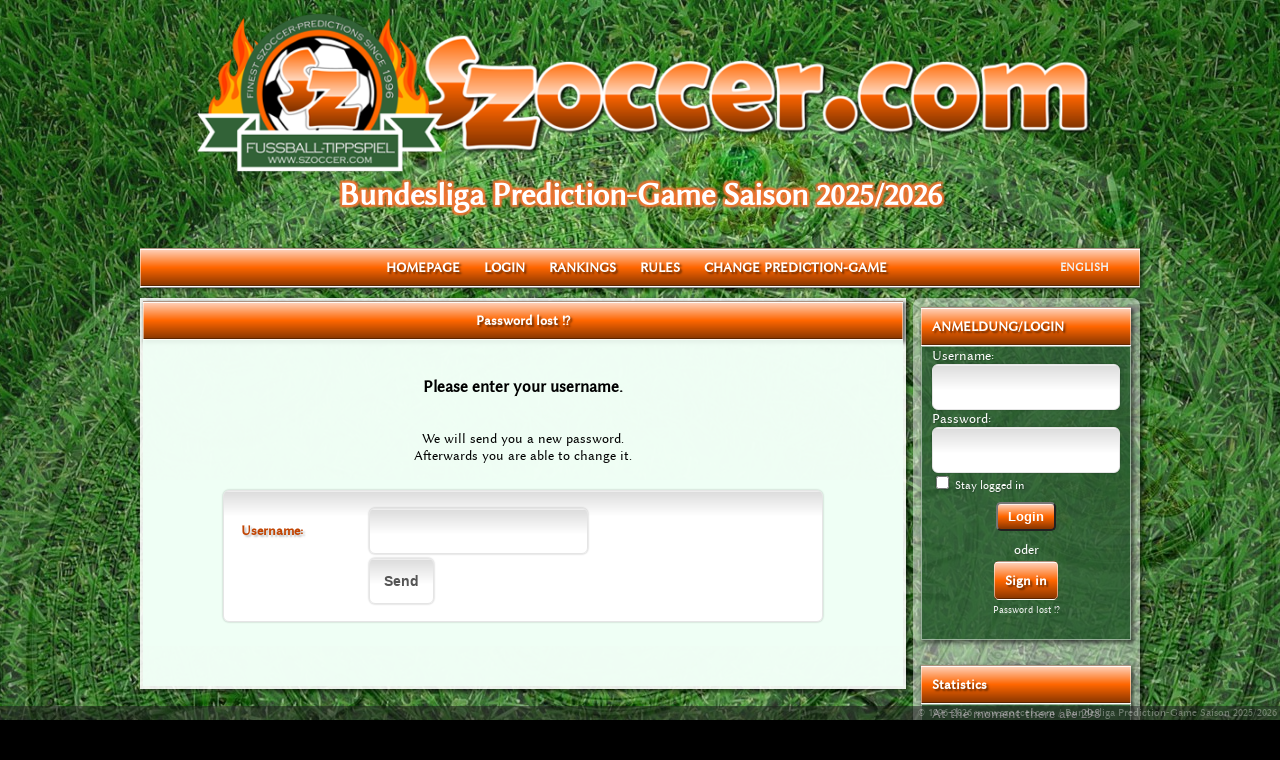

--- FILE ---
content_type: text/html; charset=UTF-8
request_url: https://www.szoccer.com/index.php?target=passlost
body_size: 18774
content:
<script>
console.log('Vergangene Zeit: 0 Sekunden');
</script><html>
<head>


<script>
console.log('Vergangene Zeit: 0 Sekunden / vor Includes');
</script><script>
function umlenk(){
window.location = "http://www/";
}
function softout(divelement,hoehe){
$(divelement).animate({
		"height": hoehe
	}, 800, "easeOutBounce");
	}
function softin(divelement,hoehe){
$(divelement)
	.animate({
		"height": hoehe
	}, 800, "easeOutElastic");
	}
function softoutfast(divelement,hoehe){
$(divelement)
	.animate({
		"height": hoehe
	}, 150, "easeOutQuad");
	}
var closetimer	= new Array();
// close showed layer
function mclose(id)
{
	softoutfast('#'+id,'0');
}
// go close timer
function mclosetime(id)
{
	closetimer[id] = window.setTimeout(function(){mclose(id)}, 200);
}
// cancel close timer
function mcancelclosetime(id)
{
	if(closetimer[id])
		{
		window.clearTimeout(closetimer[id]);
		closetimer[id] = null;
		}

}	
function StatusCheck()
{
    if(document.readyState != "complete")
    {
        window.setTimeout(StatusCheck, 100);

        return false;
    }

    window.setTimeout(Ausgabe, 100);
}
function Ausgabe()
{
    document.getElementById('loadoverlay').style.display = 'none';

	document.getElementById('master').style.display = 'block';

}
</script>
<script type="text/javascript">var stm=new Date(); stm.setTime(1768994708000); var sltm=new Date();</script>
<script type="text/javascript">
/***********************************************
* Dynamic Ajax Content- ï¿½ Dynamic Drive DHTML code library (www.dynamicdrive.com)
* This notice MUST stay intact for legal use
* Visit Dynamic Drive at http://www.dynamicdrive.com/ for full source code
***********************************************/
var bustcachevar=1 //bust potential caching of external pages after initial request? (1=yes, 0=no)
var loadedobjects=""
var rootdomain="http://"+window.location.hostname
var bustcacheparameter=""
function ajaxpage(url, containerid){
var page_request = false
if (window.XMLHttpRequest) // if Mozilla, Safari etc
page_request = new XMLHttpRequest()
else if (window.ActiveXObject){ // if IE
try {
page_request = new ActiveXObject("Msxml2.XMLHTTP")
}
catch (e){
try{
page_request = new ActiveXObject("Microsoft.XMLHTTP")
}
catch (e){}
}
}
else
return false
page_request.onreadystatechange=function(){
loadpage(page_request, containerid)
}
if (bustcachevar) //if bust caching of external page
bustcacheparameter=(url.indexOf("?")!=-1)? "&"+new Date().getTime() : "?"+new Date().getTime()
page_request.open('GET', url+bustcacheparameter, true)
page_request.send(null)
}
function loadpage(page_request, containerid){
if (page_request.readyState == 4 && (page_request.status==200 || window.location.href.indexOf("http")==-1))
document.getElementById(containerid).innerHTML=page_request.responseText
}
function loadobjs(){
if (!document.getElementById)
return
for (i=0; i<arguments.length; i++){
var file=arguments[i]
var fileref=""
if (loadedobjects.indexOf(file)==-1){ //Check to see if this object has not already been added to page before proceeding
if (file.indexOf(".js")!=-1){ //If object is a js file
fileref=document.createElement('script')
fileref.setAttribute("type","text/javascript");
fileref.setAttribute("src", file);
}
else if (file.indexOf(".css")!=-1){ //If object is a css file
fileref=document.createElement("link")
fileref.setAttribute("rel", "stylesheet");
fileref.setAttribute("type", "text/css");
fileref.setAttribute("href", file);
}
}
if (fileref!=""){
document.getElementsByTagName("head").item(0).appendChild(fileref)
loadedobjects+=file+" " //Remember this object as being already added to page
}
}
}
</script>
<script src="/inc/jayquery.js" type="text/javascript"></script>
<script src="/inc/emojionearea.min.js" type="text/javascript"></script>
<script src="/inc/emojione.js" type="text/javascript"></script>
<script src="/inc/lazyload.min.js" type="text/javascript"></script>
<script src="/ckedit/ckeditor.js" type="text/javascript"></script>
<script type="text/javascript">

function intval( mixed_var, base ) {  
    // Get the integer value of a variable using the optional base for the conversion    
    //   
    // version: 812.3015  
    // discuss at: http://phpjs.org/functions/intval  
    // +   original by: Kevin van Zonneveld (http://kevin.vanzonneveld.net)  
    // +   improved by: stensi  
    // +   bugfixed by: Kevin van Zonneveld (http://kevin.vanzonneveld.net)  
    // *     example 1: intval('Kevin van Zonneveld');  
    // *     returns 1: 0  
    // *     example 2: intval(4.2);  
    // *     returns 2: 4  
    // *     example 3: intval(42, 8);  
    // *     returns 3: 42  
    // *     example 4: intval('09');  
    // *     returns 4: 9  
    var tmp;  
  
    var type = typeof( mixed_var );  
  
    if(type == 'boolean'){  
        if (mixed_var == true) {  
            return 1;  
        } else {  
            return 0;  
        }  
    } else if(type == 'string'){  
        tmp = parseInt(mixed_var * 1);  
        if(isNaN(tmp) || !isFinite(tmp)){  
            return 0;  
        } else{  
            return tmp.toString(base || 10);  
        }  
    } else if(type == 'number' && isFinite(mixed_var) ){  
        return Math.floor(mixed_var);  
    } else{  
        return 0;  
    }  
}  

function showlightbox(pic,x,y)
{

	$("#lightboxback").fadeIn("fast");
	
	var xsize = x*2;
	var ysize = y*2;
	var w = window.innerWidth;
	var h = window.innerHeight;

	if ( xsize > w)
	{
		w=w-20;
		x=w/2;
		x=intval(x);

		var faktor=xsize/w;
		y=intval(y/faktor);

		var html = '<img onclick="hidelightbox();" src="images/postpics/'+pic+'" width='+w+' class="schatten01">';

		if ( (y*2) > h)
		{

			h=h-20;
			y=h/2;
			y=intval(y);
			
			var faktor=ysize/h;
			x=intval((xsize/2)/faktor);
			
			var html = '<img onclick="hidelightbox();" src="images/postpics/'+pic+'" height='+h+' class="schatten01">';

		}

	}
	else if ( ysize > h)
	{

		h=h-20;
		y=h/2;
		y=intval(y);
		
		var faktor=ysize/h;
		x=intval(x/faktor);
		
		var html = '<img onclick="hidelightbox();" src="images/postpics/'+pic+'" height='+h+' class="schatten01">';

	}
	else
	{
		var html = '<img onclick="hidelightbox();" src="images/postpics/'+pic+'" class="schatten01">';
	}

	document.getElementById('lightbox').innerHTML = html;

	$("#lightbox").css({"margin-top":"-"+y+"px","margin-left":"-"+x+"px"});
	$("#lightbox").fadeIn("fast");
}
function hidelightbox()
{
	$("#lightbox").fadeOut("fast");
	$("#lightboxback").fadeOut("fast");
}

function contentloader(url) {
	$("#content").load(url);
}

var lastScrollTop = 0;
$(window).scroll(function(event){
  var st = $(this).scrollTop();
  if (st > lastScrollTop){
    if (!$('body').hasClass('down')) {
      $('body').addClass('down');
    }
   } else {
     $('body').removeClass('down');
   }

   lastScrollTop = st;

   if ($(this).scrollTop() <= 0) {
     $('body').removeClass('down');
   };
});


function scrollto(target) {
		var scrollid = $("#"+target);
        $('html, body').animate({
          scrollTop: scrollid.offset().top -60
        }, 500);
 }


function checkinbox(){
	  			$.ajax({
				type: "POST",
				url: "ajax_checkmail.php",
				cache: false,
				success: function(data)
				{
					if ( data==1 )
					{

						document.getElementById('newmail03').style.display ='block';
					}
					else
					{

						document.getElementById('newmail03').style.display ='none';
					}					

				},
				error: function(html)
				{
					/* alert('Sorry ... Fehler:'+html); */
				}
			});	
			/* interval= setInterval(checkinbox, 30000); */

}




function checkmail(){
	  			$.ajax({
				type: "POST",
				url: "ajax_checkmail.php",
				cache: false,
				success: function(data)
				{
					if ( data==1 )
					{

						document.getElementById('newmail03').style.display ='block';
					}
					else
					{

						document.getElementById('newmail03').style.display ='none';
					}					

				},
				error: function(html)
				{
					/* alert('Sorry ... Fehler:'+html); */
				}
			});	

}





function overblackein() {
	$('#overblack').attr('style','display: block');
	$('#wrap').attr('style','display: none');
	//document.getElementById('overblack').setAttribute('style','display:block;');
	//document.getElementById('wrap').setAttribute('style','display:none;');


	}

function overblackaus() {
	with(document.getElementById("overblack").style){
	display="none";
	}
	with(document.getElementById("wrap").style){
	display="block";
	}
}



$(document).ready(function() {
  var top = $('.szmenu').offset().top;
  $(window).scroll(function() {
    if($(this).scrollTop() > top) {
      $('.szmenu').addClass('topfixed');
	  $('.minlogo').addClass('sichtbar');
    } else {
      $('.szmenu').removeClass('topfixed');
	  $('.minlogo').removeClass('sichtbar');
    }
  });
});


// When the user scrolls down 20px from the top of the document, show the button
setTimeout( function(){window.onscroll = function() {scrollFunction()}},250);

function scrollFunction() {
    if (document.body.scrollTop > 20 || document.documentElement.scrollTop > 20) {
        document.getElementById("myBtn").style.display = "block";
    } else {
        document.getElementById("myBtn").style.display = "none";
    }
}

// When the user clicks on the button, scroll to the top of the document
function topFunction() {

    $('body,html').animate({
        scrollTop: 0
    }, 700);


}
</script><style>
body {
		background-image : url("/images/greenback_bu.jpg");

}
</style><script>
console.log('Vergangene Zeit: 0.007 Sekunden / vor Spieltag');
</script><script>
console.log('Vergangene Zeit: 0.008 Sekunden / nach Spieltag');
</script><title>szoccer.com - Bundesliga Prediction-Game Saison 2025/2026</title><meta name="viewport" content="width=device-width, initial-scale=1,  user-scalable=1">
<!--
<meta name="theme-color" content="#003C0A">
<link rel="apple-touch-icon" sizes="57x57" href="/icons/apple-icon-57x57.png">
<link rel="apple-touch-icon" sizes="60x60" href="/icons/apple-icon-60x60.png">
<link rel="apple-touch-icon" sizes="72x72" href="/icons/apple-icon-72x72.png">
<link rel="apple-touch-icon" sizes="76x76" href="/icons/apple-icon-76x76.png">
<link rel="apple-touch-icon" sizes="114x114" href="/icons/apple-icon-114x114.png">
<link rel="apple-touch-icon" sizes="120x120" href="/icons/apple-icon-120x120.png">
<link rel="apple-touch-icon" sizes="144x144" href="/icons/apple-icon-144x144.png">
<link rel="apple-touch-icon" sizes="152x152" href="/icons/apple-icon-152x152.png">
<link rel="apple-touch-icon" sizes="180x180" href="/icons/apple-icon-180x180.png">
<link rel="icon" type="image/png" sizes="192x192"  href="/icons/android-icon-192x192.png">
<link rel="icon" type="image/png" sizes="32x32" href="/icons/favicon-32x32.png">
<link rel="icon" type="image/png" sizes="96x96" href="/icons/favicon-96x96.png">
<link rel="icon" type="image/png" sizes="16x16" href="/icons/favicon-16x16.png">
<link rel="manifest" href="/icons/manifest.json">
<meta name="msapplication-TileColor" content="#ffffff">
<meta name="msapplication-TileImage" content="/icons/ms-icon-144x144.png">
<meta name="theme-color" content="#ffffff">
-->

<!-- IOS Hover-Fix -->
<script>document.addEventListener("touchstart", function(){}, true);</script>
<link rel="stylesheet" href="inc/emojionearea.min.css">
<style>
@font-face {
  font-family: 'Szoccer';
  src: url('/fonts/Szoccer.woff') format('woff');
  font-weight: normal;
  font-style: normal;
}
body{
	/*font-family: 'Reem Kufi','Kurale','Magra','Szoccer','Lato',Helvetica,Arial,sans-serif;*/
	font-family: 'Szoccer','Lato',calibri,'DejaVu Sans',Ar7ial;
	/*font-family: 'Szoccer','Lato',calibri,'DejaVu Sans',Arial;*/
	margin : 0px;
	border : 0px;
	padding : 0px;
	background-color : #000000;
	background-position: center top;
	background-repeat: no-repeat;
	background-attachment: fixed;
	font-size : 0.9em;
}

#lightboxback{
	display:none;
	position : fixed;
	left: 0px;
	top:0px;
	width:100%;
	height:100%;
	background-color: rgba(255,255,255,0.75);
	z-index:999999998;
}

#lightbox{
	display:none;
	position : fixed;
	top : 50%;
	left : 50%;
	z-index:999999999;
}


.slidecontainer {
    width: 100%; /* Width of the outside container */
}

/* The slider itself */
.jayslider2 {
    -webkit-appearance: none;  /* Override default CSS styles */
    appearance: none;
    width: 100%; /* Full-width */
    height: 25px; /* Specified height */
    background: #d3d3d3; /* Grey background */
    outline: none; /* Remove outline */
    opacity: 0.7; /* Set transparency (for mouse-over effects on hover) */
    -webkit-transition: .2s; /* 0.2 seconds transition on hover */
    transition: opacity .2s;
}

/* Mouse-over effects */
.jayslider2:hover {
    opacity: 1; /* Fully shown on mouse-over */
}

/* The slider handle (use -webkit- (Chrome, Opera, Safari, Edge) and -moz- (Firefox) to override default look) */ 
.jayslider2::-webkit-slider-thumb {
    -webkit-appearance: none; /* Override default look */
    appearance: none;
    width: 25px; /* Set a specific slider handle width */
    height: 25px; /* Slider handle height */
    background: #4CAF50; /* Green background */
    cursor: pointer; /* Cursor on hover */
}

.jayslider2::-moz-range-thumb {
    width: 25px; /* Set a specific slider handle width */
    height: 25px; /* Slider handle height */
    background: #4CAF50; /* Green background */
    cursor: pointer; /* Cursor on hover */
}





#shouterwg{
    transition:height 0.3s ease-out;
}


#userpictable{
    transition:height 0.3s ease-out;
	-webkit-transition: all .4s;
	transition: all .4s ;
	min-height:10px;
}








.jayswitch {
  position: relative;
  display: inline-block;
  width: 25px;
  height: 17px;
  background-color: rgba(255,0,0,0);
}

.jayswitch input {display:none;}

.jayslider {
  position: absolute;
  cursor: pointer;
  top: 0;
  left: 0;
  right: 0;
  bottom: 0;
  background-color: #e00;
  -webkit-transition: .4s;
  transition: .4s;
}

.jayslider:before {
  position: absolute;
  content: "";
  height: 13px;
  width: 13px;
  left: 2px;
  bottom: 2px;
  background-color: white;
  -webkit-transition: .4s;
  transition: .4s;
}

input:checked + .jayslider {
  background-color: #0a0;
}

input:focus + .jayslider {
  box-shadow: 0 0 1px #0a0;
}

input:checked + .jayslider:before {
  -webkit-transform: translateX(22px);
  -ms-transform: translateX(22px);
  transform: translateX(22px);
}

/* Rounded jaysliders */
.jayslider.round {
  border-radius: 34px;

}

.jayslider.round:before {
  border-radius: 50%;
}



.listverlauf {
	background: rgba(166,166,166,0);
background: -moz-linear-gradient(top, rgba(166,166,166,0) 0%, rgba(84,84,84,0.35) 100%);
background: -webkit-gradient(left top, left bottom, color-stop(0%, rgba(166,166,166,0)), color-stop(100%, rgba(84,84,84,0.35)));
background: -webkit-linear-gradient(top, rgba(166,166,166,0) 0%, rgba(84,84,84,0.35) 100%);
background: -o-linear-gradient(top, rgba(166,166,166,0) 0%, rgba(84,84,84,0.35) 100%);
background: -ms-linear-gradient(top, rgba(166,166,166,0) 0%, rgba(84,84,84,0.35) 100%);
background: linear-gradient(to bottom, rgba(166,166,166,0) 0%, rgba(84,84,84,0.35) 100%);
filter: progid:DXImageTransform.Microsoft.gradient( startColorstr='#a6a6a6', endColorstr='#545454', GradientType=0 );
}
.free{
	padding:0px;
	margin:0px;
	background-color: rgba(0,0,0,0);
}
#useravatar{
background: -moz-linear-gradient(top, rgba(255,255,255,0.75) 0%, rgba(243,243,243,0.5) 50%, rgba(237,237,237,0.5) 51%, rgba(255,255,255,0.75) 100%); /* FF3.6-15 */
background: -webkit-linear-gradient(top, rgba(255,255,255,0.75) 0%,rgba(243,243,243,0.5) 50%,rgba(237,237,237,0.5) 51%,rgba(255,255,255,0.75) 100%); /* Chrome10-25,Safari5.1-6 */
background: linear-gradient(to bottom, rgba(255,255,255,0.75) 0%,rgba(243,243,243,0.5) 50%,rgba(237,237,237,0.5) 51%,rgba(255,255,255,0.75) 100%); /* W3C, IE10+, FF16+, Chrome26+, Opera12+, Safari7+ */
filter: progid:DXImageTransform.Microsoft.gradient( startColorstr='#bfffffff', endColorstr='#bfffffff',GradientType=0 ); /* IE6-9 */
border-radius :20px;
border : solid 2px;
border-color : rgba(128,128,128,0.5);
padding : 5px;
}

#userpic{
	width:160px;
}

.fixed {
	position: fixed;
	top:0;
	z-index : 999999;
}

.fixedusr{
	position: relative;
	top:0;
	right : -130px;
	max-width: 64px;
	z-index : 999999;
	opacity: 0.85;
    -webkit-animation: animatezoom 0.7s;
    animation: animatezoom 0.7s;
	border-radius : 100%;
	padding :5px;
	border : 1px solid;
	border-color: rgba(128,128,128,0.7);
	background-color : rgba(255,255,255,0.5);


}

.smallfixed {position: fixed; top:0;}

.newmsg{
	height :0px;
	position : relative;
	top: -16px;
	left: 18px;
	width:20px;
  -webkit-animation: animateheartbeat 0.8s infinite ease-in-out;
  animation: animateheartbeat 0.8s infinite ease-in-out;
}
.newmsggfx{
	width : 100%;
	top: 0px;
	left : 0px;
}
.newmsgtxt{
	font-size: 0.8em;
	font-weight:bold;
	color : #ffffff;
	width : 100%;
	position : relative;
	top: -18px;
	left : -1px;
}
.newbigmsg{
	height :0px;
	position : relative;
	top:  16px;
	left: 75%;
	width:40px;
	  -webkit-animation: animateheartbeat 1s infinite ease-in-out;
  animation: animateheartbeat 1s infinite ease-in-out;

}
.newbigmsg2{
	height :0px;
	position : relative;
	top:  186px;
	left: 75%;
	width:40px;
	  -webkit-animation: animateheartbeat 1.1s infinite ease-in-out;
  animation: animateheartbeat 1.1s infinite ease-in-out;

}



.newbigmsggfx{
	width : 100%;
	top: 0px;
	left : 0px;
}
.newbigmsgtxt{
	font-size: 1em;
	font-weight:bold;
	color : #ffffff;
	width : 100%;
	position : relative;
	top: -29px;
	left : -1px;
}


#abovechat{
	margin-top: 50px;
}

::-webkit-scrollbar {
    width: 10px;
}
 
::-webkit-scrollbar-track {
    -webkit-box-shadow: inset 0 0 1px rgba(255,255,255,0.5); 
    border-radius: 1px;
	background-color : rgba(255,255,255,0.5);
}
 
::-webkit-scrollbar-thumb {
    border-radius: 1px;
    -webkit-box-shadow: inset 0 0 3px rgba(255,255,255,1); 
	background-color : rgba(0,0,0,0.5);
}


.bubble{
	margin-bottom : 15px;
	margin-right : 10%;
	border : 2px solid;
	border-color : rgba(200,200,200,0.5);
	border-radius : 15px;
	padding : 8px;
	background-color : rgba(200,200,200,0.2);
}
.selfbubble{
	margin-bottom : 15px;
	margin-left : 10%;
	border : 2px solid;
	border-color : rgba(100,200,100,0.75);
	border-radius : 15px;
	padding : 8px;
	background-color : rgba(100,200,100,0.3);
}

.bubblewg{
	margin-bottom : 2px;
	margin-right : 10%;
	border : 1px solid;
	border-color : rgba(255,255,255,0.8);
	border-radius : 5px;
	padding : 2px;
	color: #000000;
	background-color : rgba(255,255,255,1);
}
.selfbubblewg{
	margin-bottom : 2px;
	margin-left : 10%;
	border : 1px solid;
	border-color : rgba(230,255,230,0.8);
	border-radius : 5px;
	padding : 2px;
	color : #000000;
	background-color : rgba(230,255,230,1);
}
.chathead{
	font-size : 0.8em;
	font-weight : 50;
	margin-left : 10px;
	margin-bottom : 3px;
}

.chatdate{
	font-size : 0.8em;
	font-weight : 50;
	text-align : right;
	right : 5px;
}
.chattext{
	font-size : 1em;
}


.chatheadwg{
	font-size : 0.8em;
	font-weight : 50;
	margin-left : 10px;
	margin-bottom : 3px;
}

.chatdatewg{
	font-size : 0.8em;
	font-weight : 50;
	text-align : right;
	right : 5px;
}
.chattextwg{
	font-size : 1em;
}


.shoutput {
	font-family: 'Lato',calibri,'DejaVu Sans',Arial;
	word-break: break-word;
	margin-top:4px;
	bottom : 10px;
	width: 100%;
	z-index : 99999;
	opacity : 0.95;
	padding: 14px;
	border: solid 1px #E5E5E5;
	outline: 0;
	font-size: 1.0em;
	color : #555;
	font-weight : bold;
	background: -webkit-gradient(linear, left top, left 25, from(#FFFFFF), color-stop(4%, #DDDDDD), to(#FFFFFF));
	background: -moz-linear-gradient(top, #FFFFFF, #DDDDDD 1px, #FFFFFF 25px);
	box-shadow: rgba(0,0,0, 0.3) 0px 0px 2px;
	-moz-box-shadow: rgba(0,0,0, 0.3) 0px 0px 2px;
	-webkit-box-shadow: rgba(0,0,0, 0.3) 0px 0px 2px;
	border-radius : 6px;
}

#szappchat {
	height:75%;
	max-height : 800px;
	width: 96%;
	right : 0px; 
	margin-bottom : 25px;
	z-index : 99998;
	opacity : 0.95;
	padding: 14px;
	border: solid 1px #E5E5E5;
	outline: 0;
	font-size: 1em;
	color : #555;
	font-weight : bold;
	background-color : #ffffff;
	box-shadow: rgba(0,0,0, 0.3) 0px 0px 2px;
	-moz-box-shadow: rgba(0,0,0, 0.3) 0px 0px 2px;
	-webkit-box-shadow: rgba(0,0,0, 0.3) 0px 0px 2px;
	border-radius : 6px;
	overflow-y : scroll;
	overflow-x : none;
}
#shoutbox {
	height:75%;
	max-height : 800px;
	width: 96%;
	right : 0px; 
	margin-bottom : 25px;
	z-index : 99998;
	opacity : 0.95;
	padding: 14px;
	border: solid 1px #E5E5E5;
	outline: 0;
	font-size: 1em;
	color : #555;
	font-weight : bold;
	background-color : #ffffff;
	box-shadow: rgba(0,0,0, 0.3) 0px 0px 2px;
	-moz-box-shadow: rgba(0,0,0, 0.3) 0px 0px 2px;
	-webkit-box-shadow: rgba(0,0,0, 0.3) 0px 0px 2px;
	border-radius : 6px;
	overflow-y : scroll;
	overflow-x : none;
}

#shoutboxwg {
	height:55px;
	width: 100%;
	right : 0px; 
	z-index : 99998;
	opacity : 0.95;
	padding: 0px;
	font-size: 0.8em;
	color : #555;
	overflow-y : auto;
	overflow-x : none;
}



.bigcheck {
	height : 18px; width:18px;
}
.visible {
	display : block;
}
.invisible {
	display : none;
}

.actionbutton{
	width:100%;
	padding: 7px;
	border : 1px solid;
	border-color : f17432;
    color: f17432;
    text-shadow: 1px 1px 1px rgba(128, 128, 128, 0.5);
	background: rgba(255,255,255,0.9);
	font-weight: bold;
	cursor : pointer;
}

#closebutton{
	position: absolute;
	top: -12;
	right : -12;

}
#infopopup{
	position : fixed;
	top : 50%;
	margin-top: -240px;
	left : 50%;
	margin-left : -320px;
	width: 640px;
	height : 480px;
	bottom : 0px;
	z-index : 999999;
	border-radius : 20px;
	border-width: 3px;
	border: 4px solid #555555;
	-webkit-box-shadow: -3px 5px 20px 0px rgba(0,0,0,0.9);
	-moz-box-shadow: -3px 5px 20px 0px rgba(0,0,0,0.9);
	box-shadow: -3px 5px 20px 0px rgba(0,0,0,0.9);

}
#infopopupu{
	position : fixed;
	top : 50%;
	margin-top: -240px;
	left : 50%;
	margin-left : -320px;
	width: 640px;
	height : 480px;
	bottom : 0px;
	z-index : 999999;
	border-radius : 20px;
	border-width: 3px;
	border: 4px solid #555555;
	-webkit-box-shadow: -3px 5px 20px 0px rgba(0,0,0,0.9);
	-moz-box-shadow: -3px 5px 20px 0px rgba(0,0,0,0.9);
	box-shadow: -3px 5px 20px 0px rgba(0,0,0,0.9);

}

.jaypopup{
	position : fixed;
	top : 50%;
	margin-top: -240px;
	left : 50%;
	margin-left : -320px;
	width: 640px;
	height : 480px;
	bottom : 0px;
	z-index: 9999;
	border-radius : 20px;
	border-width: 3px;
	border: 4px solid #555555;
	-webkit-box-shadow: -3px 5px 20px 0px rgba(0,0,0,0.9);
	-moz-box-shadow: -3px 5px 20px 0px rgba(0,0,0,0.9);
	box-shadow: -3px 5px 20px 0px rgba(0,0,0,0.9);

}


#popoverlay{
    position: fixed;
    left: 0;
    top: 0;
    right: 0;
    bottom: 0;

    background:black;
    background:rgba(0,0,0,0.8);

	z-index: 9998;
	width : 100%;
	height : 100%;

	
}
#infopopup2{
	position : fixed;
	top : 50%;
	margin-top: -240px;
	left : 50%;
	margin-left : -320px;
	width: 640px;
	height : 480px;
	bottom : 0px;
	z-index: 9999;
	border-radius : 20px;
	border-width: 3px;
	border: 4px solid #555555;
	-webkit-box-shadow: -3px 5px 20px 0px rgba(0,0,0,0.9);
	-moz-box-shadow: -3px 5px 20px 0px rgba(0,0,0,0.9);
	box-shadow: -3px 5px 20px 0px rgba(0,0,0,0.9);

}
#popoverlay2{
    position: fixed;
    left: 0;
    top: 0;
    right: 0;
    bottom: 0;

    background:black;
    background:rgba(0,0,0,0.8);

	z-index: 9998;
	width : 100%;
	height : 100%;

	
}
.blur {
        filter: progid:DXImageTransform.Microsoft.Blur(PixelRadius='3');
        -webkit-filter: url(#blur-filter);
        filter: url(#blur-filter);
        -webkit-filter: blur(3px);
        filter: blur(3px);
    }
    .blur-svg {
        display: none;
    }








.result{
    color: #ff4402;
}
.suchergebnis01{
	background-color: #ffffff;
	border: 2px solid;
	border-color: #eeeeee;
	padding : 4px;
	border-radius : 0px;
	margin : 4px;
    -webkit-transition: .1s ease-in-out;
    -moz-transition: .1s ease-in-out;
    -o-transition: .1s ease-in-out;
}
 .suchergebnis01:hover {
    -webkit-transform: scale(1.02);
    -moz-transform: scale(1.02);
    -o-transform: scale(1.02);
    -ms-transform: scale(1.02);
    transform: scale(1.02);
  }
.orangetext01{
	font-size : 1.2em;
    color: #c14402;
    text-shadow: 2px 2px 2px rgba(0, 0, 0, 0.25);

}
.orangetext02{
	font-size : 0.9em;
    color: #c14402;
    text-shadow: 2px 2px 2px rgba(0, 0, 0, 0.25);

}
#results{

}	

.redshadow{
	border: 2px solid;
	border-color: rgba(255,0,0,1);
	-webkit-box-shadow: 0px 0px 1px 2px rgba(220,200,0,0.5);
	-moz-box-shadow: 0px 0px 1px 2px rgba(220,200,0,0.5);
	box-shadow: 0px 0px 1px 2px rgba(220,200,0,0.5);
}
.greenshadow{
	border: 2px solid;
	border-color: rgba(0,220,0,1);
}

.tippinput{
	max-width: 38px;
	height : 48px;
	font-size : 1.2em;
	text-align:center;
	font-weight : bold;
}
.tippinput1{
	height: 48px;
	font-size : 1.2em;
	text-align:center;
	font-weight : bold;
}
.tippinput2{
	height: 48px;
	font-size : 1.2em;
	text-align:right;
	font-weight : bold;
}

.mobileonly{
	display : none;
}
.notfull{
	display:none;
}
.jayselect01{
	font-size : 1.2em;
	font-weight : bold;
	background-color : transparent;
	border : 1px solid;
	border-color : rgba(0,0,0,0.15);
	right : 0px;
	max-width : 90%;
}
.jayselect02{
	font-size : 1em;
	font-weight : bold;
	background-color : transparent;
	border : 1px solid;
	border-color : rgba(0,0,0,0.15);
	right : 0px;
	max-width : 90%;
}
#charttable01{
	width :90%;text-align:middle;
}
.jayblock01{
	float:left;
	width:49%;
	background-color : rgba(255,255,255,0.85);
	text-align: left;
}
.jayblock02{
	float:right;
	width:49%;
	background-color : rgba(255,255,255,0.85);
	text-align: right;
}
.outer01{
	background-color : rgba(255,255,255,0.90);
}
.switch {
	opacity : 0.75;
	padding : 5px;
	background-color : rgba(190,190,190,0.5);
	border : 2px solid;
	border-color : #ffffff;
	border-radius : 9px;
	text-decoration : none;
	color : #ffffff;
}

#sthoverr {
    opacity: 0;
	position: absolute;
	right: -20px;
	font-size : 4em;
	margin-top:-320px;
    -webkit-transition: all 0.5s;
}
#sthoverl {
    opacity: 0;
	position: absolute;
	left: -20px;
	margin-top:-320px;
	font-size : 4em;
    -webkit-transition: all 0.5s;
}
#sthoverl a{
	text-decoration : none;
	color : #ffffff;
}
#sthoverr a{
	text-decoration : none;
	color : #ffffff;
}
#sthoverr:hover{
	opacity : 1;
	right : 0px;
}
#sthoverl:hover{
	opacity : 1;
	left : 0px;
}

#stswitch:hover~#sthoverr{
	opacity : 0.5;
	right : 0px;
}
#stswitch:hover~#sthoverl{
	opacity : 0.5;
	left : 0px;
}

#sttarget {
	    -webkit-transition: all 0.5s;

}

#tabtarget {
	    -webkit-transition: all 0.5s;

}
#tabhoverr {
    opacity: 0;
	position: absolute;
	right: -20px;
	font-size : 4em;
	margin-top:-320px;
    -webkit-transition: all 0.5s;
}
#tabhoverl {
    opacity: 0;
	position: absolute;
	margin-top:-320px;
	left: -20px;
	font-size : 4em;
    -webkit-transition: all 0.5s;
}
#tabhoverl a{
	text-decoration : none;
	color : #ffffff;
}
#tabhoverr a{
	text-decoration : none;
	color : #ffffff;
}
#tabhoverr:hover{
	opacity : 1;
	right : 0px;
}
#tabhoverl:hover{
	opacity : 1;
	left : 0px;
}

#tabswitch:hover~#tabhoverr{
	opacity : 0.5;
	right : 0px;
}
#tabswitch:hover~#tabhoverl{
	opacity : 0.5;
	left : 0px;
}


.spinner {
  width: 70px;
  height: 70px;
  background-color: #f17432;

  margin: 100px auto;
  -webkit-animation: sk-rotateplane 1.2s infinite ease-in-out;
  animation: sk-rotateplane 1.2s infinite ease-in-out;
}
.spinner2 {
  width: 140px;
  height: 140px;
  margin: 100px auto;
  /*background-color: #333;*/
  background-color: #f17432;
  border-radius: 100%;  
  -webkit-animation: sk-scaleout 1.0s infinite ease-in-out;
  animation: sk-scaleout 1.0s infinite ease-in-out;
}
.spinner3 {
  width: 55px;
  height: 55px;
  margin: 0px auto;
  background-color: #333;
  border-radius: 100%;  
  -webkit-animation: sk-scaleout 1.0s infinite ease-in-out;
  animation: sk-scaleout 1.0s infinite ease-in-out;
}
.spinner4 {
  width: 75%;
  margin: 0px auto;
  -webkit-animation: animatezoom2 2.0s infinite ease-in-out;
  animation: animatezoom2 2.0s infinite ease-in-out;
  font-size : 0.8em;
}

.spinner5 {
  width: 75%;
  margin: 0px auto;
  -webkit-animation: animatezoom3 1.5s infinite ease-in;
  animation: animatezoom3 1.5s infinite ease-in;
  font-size : 0.8em;
  color: #ff4444;
}

.small{
	font-size : 0.8em;
	color : #ffffff;
	font-weight : none;
}
.smallgrey{
	font-size : 0.8em;
	color : #555555;
	font-weight : none;
}

.medium{
	font-size : 0.9em;
	color : #ffffff;
}
.small a{
	font-size : 0.8em;
	color : #ffffff;
}
.score{
	font-size : 1.1em;
	color : #ffffff;
}
.score a{
	font-size : 1.1em;
	color : #ffffff;
}

.score1{
	font-size : 1.2em;
	font-weight : bold;
	color : #000000;
}
.score1 a{
	font-size : 1.2em;
	font-weight : bold;
	color : #000000;
}
.score2{
	font-size : 1.1em;
	color : #000000;
}
.score2 a{
	font-size : 1.1em;
	color : #000000;
}



#overblack {
	width:100%;
	height:100%;
	background : rgba(255,255,255,0.75);
	position:fixed;
	left:0;
	top:0;
	z-index:99999;
	display:none;
	transition: width 2s ease-out;
}
.topfixed {
	position: fixed;
	top:0;
	z-index:9999;
	font-size : 0.9em;
	width : 100%;
	max-width: 1000px;
	z-index:9998;
		    -webkit-transition: all 0.5s;

}

.minlogo{
	position : fixed;
	top : 0px;
	display : none;
	z-index:99999;
    -webkit-transition: all 0.5s;
}
.sichtbar {
	display : block;
    -webkit-transition: all 0.5s;

}
.szmenu{
    -webkit-transition: all 0.5s;
}
  
@-webkit-keyframes sk-scaleout {
  0% { -webkit-transform: scale(0) }
  100% {
    -webkit-transform: scale(1.0);
    opacity: 0;
  }
}

@keyframes sk-scaleout {
  0% { 
    -webkit-transform: scale(0);
    transform: scale(0);
  } 100% {
    -webkit-transform: scale(1.0);
    transform: scale(1.0);
    opacity: 0;
  }
}
@-webkit-keyframes sk-rotateplane {
  0% { -webkit-transform: perspective(120px) }
  50% { -webkit-transform: perspective(120px) rotateY(180deg) }
  100% { -webkit-transform: perspective(120px) rotateY(180deg)  rotateX(180deg) }
}

@keyframes sk-rotateplane {
  0% { 
    transform: perspective(120px) rotateX(0deg) rotateY(0deg);
    -webkit-transform: perspective(120px) rotateX(0deg) rotateY(0deg) 
  } 50% { 
    transform: perspective(120px) rotateX(-180.1deg) rotateY(0deg);
    -webkit-transform: perspective(120px) rotateX(-180.1deg) rotateY(0deg) 
  } 100% { 
    transform: perspective(120px) rotateX(-180deg) rotateY(-179.9deg);
    -webkit-transform: perspective(120px) rotateX(-180deg) rotateY(-179.9deg);
  }
}
@-webkit-keyframes animatezoom {
    from {-webkit-transform: scale(0)} 
    to {-webkit-transform: scale(1)}
}

@-webkit-keyframes animateheartbeat {
  0% { 
    -webkit-transform: scale(0.8);
    transform: scale(0.8);
    opacity: 0.75;
  }
  50% {
    -webkit-transform: scale(0.9);
    transform: scale(0.9);
    opacity: 1;
	}
  100% {
    -webkit-transform: scale(0.8);
    transform: scale(0.8);
    opacity: 0.75;
	}
}

@keyframes animatezoom {
    from {transform: scale(0)} 
    to {transform: scale(1)}

}

@-webkit-keyframes animatezoom2 {
    from {-webkit-transform: scale(0)} 
    to {-webkit-transform: scale(1)}
}

@keyframes animatezoom2 {
  0% { 
    -webkit-transform: scale(0);
    transform: scale(0);
    opacity: 0;
  }
  80% {
    -webkit-transform: scale(0.9);
    transform: scale(0.9);
    opacity: 1;
	}
  100% {
    -webkit-transform: scale(1.0);
    transform: scale(1.0);
    opacity: 0;
	}
}
@-webkit-keyframes animatezoom3 {
    from {-webkit-transform: scale(0)} 
    to {-webkit-transform: scale(1)}
}

@keyframes animatezoom3 {
  0% { 
    -webkit-transform: scale(0);
    transform: scale(0);
    opacity: 0;
  }
  60% {
    -webkit-transform: scale(0.7);
    transform: scale(0.7);
    opacity: 1;
	}
  100% {
    -webkit-transform: scale(1.0);
    transform: scale(1.0);
    opacity: 0;
	}
}


.button01 {
	padding : 5px 10px 5px 10px;
	color: #ffffff;
	font-weight : bold;
	text-decoration : none;
	border-radius : 5px;
}
.button03 {
	padding : 15px 20px 15px 20px;
	color: #ffffff;
	font-weight : bold;
	text-decoration : none;
	border-radius : 15px;
	font-size: 1em;
}

#myBtn {
    display: none; /* Hidden by default */
    position: fixed; /* Fixed/sticky position */
    bottom: 20px; /* Place the button at the bottom of the page */
    right: 10px; /* Place the button 30px from the right */
    border: none; /* Remove borders */
    outline: none; /* Remove outline */
    background-color: ea5507; /* Set a background color */
    color: white; /* Text color */
    cursor: pointer; /* Add a mouse pointer on hover */
    padding: 15px 10px 25px 10px; /* Some padding */
    border-radius: 4px; /* Rounded corners */
	opacity :0.8;
	transform: rotate(-90deg);
	font-size:1.8em;
	}

#myBtn:hover {
    background-color: #f17432; /* Add a dark-grey background on hover */
}

.dick{
	font-weight:bold;
	font-size:1.1em;
}
.blass{
	opacity: 0.8;
}
.jayput01{
	padding : 5px;
	font-size : 1.2em;
	color:#c14402;
	font-weight : bold;
	margin : 3px;
	background-color: #ffe092;
}

.jayput02{
	padding: 14px;
	border: solid 1px #E5E5E5;
	outline: 0;
	font-size: 1em;
	color : #555;
	font-weight : bold;
	background: -webkit-gradient(linear, left top, left 25, from(#FFFFFF), color-stop(4%, #DDDDDD), to(#FFFFFF));
	background: -moz-linear-gradient(top, #FFFFFF, #DDDDDD 1px, #FFFFFF 25px);
	box-shadow: rgba(0,0,0, 0.3) 0px 0px 2px;
	-moz-box-shadow: rgba(0,0,0, 0.3) 0px 0px 2px;
	-webkit-box-shadow: rgba(0,0,0, 0.3) 0px 0px 2px;
	border-radius : 6px;
}
.formtable{
	max-width : 600px;
	width:100%;
	padding: 14px;
	border: solid 1px #E5E5E5;
	outline: 0;
	font-size: 1em;
	color:#c14402;
	text-shadow: 2px 2px 2px rgba(0, 0, 0, 0.25);
	font-weight : bold;
	background: -webkit-gradient(linear, left top, left 25, from(#FFFFFF), color-stop(4%, #DDDDDD), to(#FFFFFF));
	background: -moz-linear-gradient(top, #FFFFFF, #DDDDDD 1px, #FFFFFF 25px);
	box-shadow: rgba(0,0,0, 0.3) 0px 0px 2px;
	-moz-box-shadow: rgba(0,0,0, 0.3) 0px 0px 2px;
	-webkit-box-shadow: rgba(0,0,0, 0.3) 0px 0px 2px;
	border-radius : 6px;
}

.photoback {
    background-attachment: fixed;
    background-position: 50% 0;
    background-repeat: no-repeat;
    background-color : #010900;
	width: 100%;
	height: 700%;
    position: absolute;
	margin: 0;
    padding: 0;
	top:0;
	left:0;
	border: 0px;
}

.rasen {
    background-image: url(/images/greenback.jpg);
	width: 100%;
}
.rasen2 {
    background-image: url(/images/greenback.jpg);
	width: 100%;
}
#hnavigation{
	margin:auto;
    width: 1000px;
    height: 40px;
    background: #FFFFFF;
	list-style:none;
	text-align:center;
	font-size: 1em;
	font-weight: bold;
		-ms-user-select: None; 
	-moz-user-select: None; 
	-webkit-user-select: None;
	-webkit-transition: all 0.5s;

}
#hnavi {list-style:none;margin:0;padding:0;text-align:center;}
#hnavi li{position:relative;display:inline;z-index : 10; }
#hnavi a{display:inline-block;padding:10px;}

#hnavi ul{
	position:absolute;
	left:-20px;
	margin:0;
	padding:0;
	text-align:	left;
	background : #ffffff;
	border : 2px solid;
	border-color: #feccb1;
	display: none;

}

#hnavi ul li{display:block;}

#hnavi li:hover ul,li:active ul{
	font-size: 0.9em;
	left:15px;
	opacity : 0.9;
	top : 25;
	display : block;
    -webkit-animation: animatezoom 0.1s;
    animation: animatezoom 0.1s
}
#cresults{
	display:block;
    -webkit-animation: jayfadeIn 0.25s;
    animation: jayfadeIn 0.25s;
}

#hnavi li:hover ul a,li:active ul a
{text-decoration:none;
	color : #f17432;
	text-shadow: none;
}

#hnavi li:hover ul,li:active ul {text-decoration:none}
#hnavi li:hover ul a:hover,li:active ul a:hover
{text-decoration:none;

	background : #f17432;
	color : #ffffff;
	}
#hnavi ul a{white-space:nowrap;display:block;border-bottom:1px solid #ccc;}


.topspace{
	display : none;
	height : 56px;
}
.widgettopspace{
	display : block;
	height : 25px;
}
#background
{
	margin : 0px;
	border : 0px;
	padding : 0px;
}
 
#page
{
    margin: 0.7em auto;
    width: 1000px;

}
 
#logoheader
{
    margin: 0.7em auto;
    width: 1000px;
    height: 228px;
    background: rgba(0,0,0,0);
}
 
.headtext01{
	font-size : 2em;
	font-weight: bold;
    color: white;
    text-shadow:  2px  2px 2px #f17432,
                  2px -2px 2px #f17432,
                 -2px  2px 2px #f17432,
                 -2px -2px 2px #f17432;	
}	
 
#content
{    
    position: relative;
    float: left;
    margin: 0.7em auto;
    width: 760px;
	padding : 0.2em;
}
 
#sidebar
{
    position: relative;
    float: right;
    margin-top: 0.7em;
    width: 210px;
    min-height: 800px;
	background: rgba(230, 230, 230, 0.5);
	padding : 0.6em;
	border-radius : 8px;
}
.widget{
	max-width : 210px;
}

.bigtext{
	font-size : 1.2em;
	color: #000000;
	text-shadow: 1px 1px 1px rgba(0, 0, 0, 0.15);
	font-weight : bold;
}

.button02{
	padding: 10px;
	color : #ffffff;
	font-weight: bold;
	text-shadow: 2px 2px 2px rgba(0, 0, 0, 0.5);
	border : 1px solid;
	border-color : rgba(255, 255, 255, 0.5)
	background: #ea5507; /* Old browsers */
	background: -moz-linear-gradient(top,  #ffffff 1%, #feccb1 4%, #FF6600 50%, #8B3700 98%,#000000 100%); /* FF3.6-15 */
	background: -webkit-linear-gradient(top,  #ffffff 1%,#feccb1 4%, #FF6600 50%,#8B3700 98%,#000000 100%); /* Chrome10-25,Safari5.1-6 */
	background: linear-gradient(to bottom,  #ffffff 1%,#feccb1 4%, #FF6600 50%,#8B3700 98%,#000000 100%); /* W3C, IE10+, FF16+, Chrome26+, Opera12+, Safari7+ */
	filter: progid:DXImageTransform.Microsoft.gradient( startColorstr='#ffffff', endColorstr='#000000',GradientType=0 ); /* IE6-9 */
	cursor : pointer;
}


.orange01{
	background: #ea5507; /* Old browsers */
	background: -moz-linear-gradient(top,  #ffffff 1%, #feccb1 4%, #FF6600 50%, #8B3700 98%,#000000 100%); /* FF3.6-15 */
	background: -webkit-linear-gradient(top,  #ffffff 1%,#feccb1 4%, #FF6600 50%,#8B3700 98%,#000000 100%); /* Chrome10-25,Safari5.1-6 */
	background: linear-gradient(to bottom,  #ffffff 1%,#feccb1 4%, #FF6600 50%,#8B3700 98%,#000000 100%); /* W3C, IE10+, FF16+, Chrome26+, Opera12+, Safari7+ */
	filter: progid:DXImageTransform.Microsoft.gradient( startColorstr='#ffffff', endColorstr='#000000',GradientType=0 ); /* IE6-9 */
}
.orange02{
	background: #ffffff; /* Old browsers */
	background: -moz-linear-gradient(top,  #ffffff 1%, #feccb1 1%, #f17432 50%, #ea5507 51%, #fb955e 99%, #000000 100%); /* FF3.6-15 */
	background: -webkit-linear-gradient(top,  #ffffff 1%,#feccb1 1%,#f17432 50%,#ea5507 51%,#fb955e 99%,#000000 100%); /* Chrome10-25,Safari5.1-6 */
	background: linear-gradient(to bottom,  #ffffff 1%,#feccb1 1%,#f17432 50%,#ea5507 51%,#fb955e 99%,#000000 100%); /* W3C, IE10+, FF16+, Chrome26+, Opera12+, Safari7+ */
	filter: progid:DXImageTransform.Microsoft.gradient( startColorstr='#ffffff', endColorstr='#000000',GradientType=0 ); /* IE6-9 */
}
.orange03{
	padding: 10px;
	color : #ea5507;
	font-weight: bold;
	text-shadow: 2px 2px 2px rgba(0, 0, 0, 0.5);
	border : 1px solid;
	background-color : #ffffff;
	border-color : #ea5507;
	-ms-user-select: None; 
	-moz-user-select: None; 
	-webkit-user-select: None;
}
.orange04{
	background: #ea5507; /* Old browsers */
	background: -webkit-linear-gradient(top,  rgba(255,255,255,0.75) 1%,rgba(254,204,177,0.75) 4%, rgba(255,102,0,0.75) 50%,rgba(139,55,0,0.75) 98%,rgba(0,0,0,0.75) 100%); /* Chrome10-25,Safari5.1-6 */
	background: -moz-linear-gradient(top,  rgba(255,255,255,0.75) 1%, rgba(254,204,177,0.75) 4%, rgba(255,102,0,0.75) 50%, rgba(139,55,0,0.75) 98%,rgba(0,0,0,0.75) 100%); /* FF3.6-15 */
	background: linear-gradient(to bottom,  rgba(255,255,255,0.75) 1%,rgba(254,204,177,0.75) 4%, rgba(255,102,0,0.75) 50%,rgba(139,55,0,0.75) 98%,rgba(0,0,0,0.75) 100%); /* W3C, IE10+, FF16+, Chrome26+, Opera12+, Safari7+ */
	filter: progid:DXImageTransform.Microsoft.gradient( startColorstr='#ffffff', endColorstr='#000000',GradientType=0 ); /* IE6-9 */
	-ms-user-select: None; 
	-moz-user-select: None; 
	-webkit-user-select: None;
}

.schatten01{
	-webkit-box-shadow: 2px 2px 4px 1px rgba(0,0,0,0.53);
	-moz-box-shadow: 2px 2px 4px 1px rgba(0,0,0,0.53);
	box-shadow: 2px 2px 4px 1px rgba(0,0,0,0.53);
}
.inaktiv{
	position: relative;
	top : 10px;	color: #ffffff;
	background: #ffffff; /* Old browsers */
	background: -moz-linear-gradient(top,  #ffffff 1%, #feccb1 4%, #FF6600 50%, #8B3700 98%,#000000 100%); /* FF3.6-15 */
	background: -webkit-linear-gradient(top,  #ffffff 1%,#feccb1 4%, #FF6600 50%,#8B3700 98%,#000000 100%); /* Chrome10-25,Safari5.1-6 */
	background: linear-gradient(to bottom,  #ffffff 1%,#feccb1 4%, #FF6600 50%,#8B3700 98%,#000000 100%); /* W3C, IE10+, FF16+, Chrome26+, Opera12+, Safari7+ */
	filter: progid:DXImageTransform.Microsoft.gradient( startColorstr='#ffffff', endColorstr='#000000',GradientType=0 ); /* IE6-9 */
	padding-bottom : 6px;
	font-size : 0.9em;
	cursor : pointer;
}
.aktiv{
	font-size : 1em;
	position: relative;
	top : 5px;	color: f17432;
	text-shadow: 2px 2px 2px rgba(128, 128, 128, 0.5);
	background-color : rgba(240, 255, 245, 0.9);
	padding-bottom: 11px;
	border-radius : 4px 4px 0px 0px;
}
.orangetext01{
	font-size : 1.2em;
	color: f17432;
	text-shadow: 2px 2px 2px rgba(128, 128, 128, 0.5);
	font-weight: bold;
}
.tab{
	font-weight : bold;
	padding-left: 12px;
	padding-right: 12px;
	padding-top: 9px;
	-webkit-box-shadow: 2px 2px 4px 1px rgba(0,0,0,0.53);
	-moz-box-shadow: 1px -3px 4px 1px rgba(0,0,0,0.53);
	box-shadow: 1px -3px 4px 1px rgba(0,0,0,0.53);
	margin-bottom : -3px;
	-ms-user-select: None; 
	-moz-user-select: None; 
	-webkit-user-select: None;
    -webkit-transition: all 0.2s;
}
#tabnavi ul { margin : 0px;
padding : 0px;
}

#tabnavi li {
	display: inline; /* li nebeneinander anzeigen */
    list-style-type: none; /* ohne Aufzählungspunkte */
	white-space: nowrap;
}

.textframe01 {
	width : 100%;
	background-color : rgba(240, 255, 245, 0.9);
	padding : 20px 0 40px 0;
}
.textframe02 {
	background-color : rgba(240, 255, 245, 0.9);
	padding : 10px;
	margin-top : 16px;
	}
.textframe03 {
	font-size : 1.4em;
	font-weight:bold;
	color : #440000;
}
.head01{
	padding: 10px;
	color : #ffffff;
	font-weight: bold;
	text-shadow: 2px 2px 2px rgba(0, 0, 0, 0.5);
	border : 1px solid;
	border-color : rgba(255, 255, 255, 0.5);
	background-color: #aa3300;
}

.head02{
	color : #ffffff;
	font-weight: bold;
	text-shadow: 2px 2px 2px rgba(0, 0, 0, 0.5);
	border : 1px solid;
	border-color : rgba(255, 255, 255, 0.5)
}
.head02 a:link{
	color : #ffffff;
    text-decoration:none;
}
.head02 a:visited{
	color : #ffffff;
    text-decoration:none;
}
.head02 a:hover{
	color : #ffffff;
    text-decoration:none;
}
.head03{
	color : #ffffff;
	font-weight: bold;
	text-shadow: 2px 2px 2px rgba(0, 0, 0, 0.5);
}
.head04{
	padding: 10px;
	color : #ffffff;
	font-weight: bold;
	text-shadow: 2px 2px 2px rgba(0, 0, 0, 0.5);
	text-align : center
}


.sidecontent01{
	margin : 0px;
	padding : 10px;
	padding-top: 0px;
	color : #ffffff;
	background-color : rgba(0, 60, 10, 0.66);
	text-shadow: 1px 1px 1px rgba(0, 0, 0, 0.25);
	border : 1px solid;
	border-color : rgba(255, 255, 255, 0.5);
}


.sz-container {
	font-size: 18px;
	line-height: 1.4;
	margin: 0;
	padding: 4px;
	padding-bottom : 20px;
	color: #222;
}



.showcase01{
	width: 100%;
	border-spacing: 0px;
    border-collapse: separate;
	margin-right : 10px;
	border : 0px;
}
.showcase01 tr:nth-child(odd) {
   background-color: rgba(100,180,100,0.3);
   box-shadow: 2px 2px 3px hsla(300,15%,25%,0.1) inset;
}
.showcase01 tr:nth-child(even) {
   background-color: rgba(200,200,200,0.3);
   box-shadow: 2px 2px 3px hsla(300,15%,25%,0.1) inset;
}
.showcase01 td {
   border-bottom : 1px solid #888;
	height : 32px;
	padding : 3 8 3 0;
}
tr.lnk {
-webkit-transition: -webkit-transform 0.1s  ease-in-out;
-moz-transition: -moz-transform 0.1s  ease-in-out;
transition: transform 0.1s  ease-in-out;
}
tr:hover.lnk {
	cursor : pointer;
    -webkit-transform: scale(1.04) ;
           -moz-transform: scale(1.04) ;
             -o-transform: scale(1.04) ;
            transform: scale(1.04) ;
}

.hovimg{
	-webkit-transition: -webkit-transform 0.1s  ease-in-out;
	-moz-transition: -moz-transform 0.1s  ease-in-out;
	transition: transform .1s  ease-in-out;
	cursor : pointer;
}

.hovimg:hover{
		-webkit-transform: scale(1.05) ;
           -moz-transform: scale(1.05) ;
             -o-transform: scale(1.05) ;
            transform: scale(1.05) ;
}
.highlighted
{
	font-size : 1.6em;
	font-weight : bold;
}

.sz-logo{
	max-height : 32px;
}
.sz-logo2{
	width : 100%;
	max-width : 82px;
	min-width:24px;
}
.sz-logo3{
	width : 100%;
	max-width : 64px;
}

.sz-text{
	text-align : left;
}
.sz-number{
	text-align : right;
}
.statusline{
	text-align:right;
	position: fixed;
	bottom : 0px;
	width: 100%;
	height : 14px;
	background-color : rgba(30,30,30,0.55);
	color : rgba(255,255,255,0.35);
	font-size: 11px;
}

#navi {
   position: fixed;
   top:0;
   right:0;
   left:0;
   opacity : 0.98;
   transition: transform .25s .1s ease-in-out;
	-ms-user-select: None; 
	-moz-user-select: None; 
	-webkit-user-select: None;
}

/* Verschwindende Menuleiste beim runterscrollen

.down #navi {
   transform: translate3d(0, -100px, 0);
}

.down nav {
   transform: translate3d(-250px, 0, 0);
}

*/




/* side slide menu*/
section ul li{
    margin:0 0 10px;
}

.wrapper{

}
section{
    padding:30px 30px 30px 80px;
    -moz-transition:all 200ms ease-in;
    -webkit-transition:all 200ms ease-in;
    -o-transition:all 200ms ease-in;
    transition:all 200ms ease-in;
}
nav{
	position : fixed;
    top:0;
    left:0;
    width:250px;
    height:110%;
    margin:0 0 0 -100%;
    -moz-transition:all 200ms ease-in;
    -webkit-transition:all 200ms ease-in;
    -o-transition:all 200ms ease-in;
    transition:all 200ms ease-in;
	overflow : auto;
	-webkit-box-shadow: 0px 3px 16px 1px rgba(0,0,0,0.23);
	-moz-box-shadow: 0px 3px 16px 1px rgba(0,0,0,0.23);
	box-shadow: 0px 3px 16px 1px rgba(0,0,0,0.23);
    text-decoration:none;
    background-color: #1D1F20;
    background-image: linear-gradient(145deg, #1D1F20, #404348);
	font-size : 1em;
	font-weight : bold;
	
}
nav ul{
    width:250px;
    padding:0;
    margin:0;
    list-style:none;
    overflow:hidden;
    text-decoration:none;
}
nav ul li{
	text-transform: uppercase;
    font-size:0.9em;
	font-family: 'Lato',calibri,'DejaVu Sans',Arial;
    color:#fff;
    text-decoration:none;
    display:block;
    padding:12px 15px;
    font-weight:300;
    border-bottom: 1px solid;
    border-color: #444444;
}
nav ul li ul{
	font-size : 0.8em;

	background: rgba(250,50,50,0);
    text-decoration:none;
}
nav ul li a:visited{
    text-decoration:none;
}
nav ul a{
    text-decoration:none;
}
nav ul a:visited{
    text-decoration:none;
}
nav ul li a{
    text-decoration:none;
    color:#f5f5f5;
    border-bottom:1px solid #333;

}
nav ul li a:visited{
    text-decoration:none;

}

nav li ul{
    color:#fff;
    font-size:1em;
    text-decoration:none;
    display:block;
    padding:12px 15px;
    font-weight:300;


}

nav ul li:hover {
    background: rgba(10,10,10,0.3);
}

nav ul li ul {
    display: none;
}
nav ul li:hover ul {
    display:block;
}

nav h3{
	color:#777777;
	text-transform: uppercase;
    font-size:0.9em;
	margin-bottom :0px;

}

label{		
    text-decoration:none;
    display:none;
    font-weight:700;
    background:rgba(255,255,255,0.8);
    width:100%;
    height:52px;
    line-height:52px;
    color:#fff;
	vertical-align: middle;
    text-align:left;
	text-shadow: 2px 2px 4px rgba(0, 0, 0, 0.5);
    font-size:2em;
    position:fixed;
    top:2px;
    left:0px;
	padding-left: 15px;
    -moz-transition:all 200ms ease-in;
    -webkit-transition:all 200ms ease-in;
    -o-transition:all 200ms ease-in;
    transition:all 200ms ease-in;

	-webkit-box-shadow: 0px 3px 16px 1px rgba(0,0,0,0.23);
	-moz-box-shadow: 0px 3px 16px 1px rgba(0,0,0,0.23);
	box-shadow: 0px 3px 16px 1px rgba(0,0,0,0.23);
}

input[type="checkbox"]:checked ~ nav{
    margin:0;
}
input[type="checkbox"]:checked ~ label{
    left:250px;
}


#ix {
	display : none;
	color : ffffff;
	left : -40px;
	top : 0px;
	position : fixed;
	width : 40px;
	font-size: 2em;
    -moz-transition:all 300ms ease-in;
    -webkit-transition:all 300ms ease-in;
    -o-transition:all 300ms ease-in;
    transition:all 300ms ease-in;
	z-index : 99999;
}
input[type="checkbox"]:checked ~ label #ix{
    -webkit-transform:translate3d(250px, 0, 0);
    -moz-transform:translate3d(250px, 0, 0);
    -o-transform:translate3d(250px, 0, 0);
    transform:translate3d(250px, 0, 0);
}


input[type="checkbox"]:checked ~ section {
    -webkit-transform:translate3d(250px, 0, 0);
    -moz-transform:translate3d(250px, 0, 0);
    -o-transform:translate3d(250px, 0, 0);
    transform:translate3d(250px, 0, 0);
}

/* media queries */
@media screen and (max-width: 1020px) {

	#logoheader
	{
		display : none;
	}

	#hnavigation
	{
		width: 100%;
	}
	
	#page
	{
		width: 100%;
	}
	#content
	{    
		width: 68%;
	}
	 
	#sidebar
	{
		width: 220px;
	}
	.widget{
		float : left;
		margin: 0 0 20px 10px;
	}

	
	
	
#piccontainer {
	position: fixed;
	top:0;
	right : 0;
	z-index : 999999;
	height:160px;
}

#userpic{
	position: relative;
	top:0;
	right : 0px;
	max-width: 64px;
	z-index : 999998;
	opacity: 0.85;
    -webkit-animation: animatezoom 0.7s;
    animation: animatezoom 0.7s;
	border-radius : 100%;
	padding :5px;
	border : 1px solid;
	border-color: rgba(128,128,128,0.7);
	background-color : rgba(255,255,255,0.5);

}
	
	
	
	
	
	
	
	
#chatslide{
	z-index:10;
	width:350px;
	height:100%;
	position : fixed;
	top: 0px;
	right:-305px;
	-webkit-transition:  0.5s; /* Safari */
	-webkit-transition-timing-function: ease;
    transition:  0.5s;
	transition-timing-function: ease;
	overflow-x : auto;
	overflow-y : auto;

	}
	#opener{
		position : absolute;
		left : 0px;
		top : 40%;
		background-color: rgba(0,100,10,0.5);
		padding : 25px 0px 25px 5px;
		border-radius : 50% 0px 0px 50%;
		opacity : 0.5;
	}
	#mchatliste{
		height:100%;
		width:300px;
		position : absolute;
		left : 43px;
		background-color: rgba(0,100,10,0.05);
		-webkit-transition:  0.5s; /* Safari */
		-webkit-transition-timing-function: ease;
		transition:  0.5s;
		transition-timing-function: ease;
	}
	
	
	
	
	
	
	
}

@media screen and (max-width: 785px) {

.fullonly{
	display : none;
}
.mobileonly{
	display : block;
}
#useravatar{
	display:none;
}

#shouter {
	position : fixed;
	left:1px;
	z-index : 99999999;
	}

.emojionearea .emojionearea-editor {
	line-height: 2.5;
}
.shoutput {
	padding: 14px;
	border-radius : 6px;
}



#shoutbox {
	height:90%;
	max-height : 89%;
	right : 0px; 
	margin-bottom : 50px;
	width: 96%;
	padding: 7px;
	font-size: 1em;
	border-radius : 6px;
}

#szappchat{
	height:100%;
	max-height : 100%;
	right : 0px; 
	margin-bottom : 50px;
	width: 96%;
	padding: 7px;
	font-size: 1em;
	border-radius : 6px;
}



.bubble{
	margin-bottom : 15px;
	margin-right : 10%;
	border : 1px solid;
	border-color : rgba(200,200,200,0.5);
	border-radius : 10px;
	padding : 4px;
	background-color : rgba(200,200,200,0.2);
}
.selfbubble{
	margin-bottom : 10px;
	margin-left : 10%;
	border : 1px solid;
	border-color : rgba(100,200,100,0.75);
	border-radius : 10px;
	padding : 4px;
	background-color : rgba(100,200,100,0.3);
}
.chathead{
	font-size : 0.8em;
	font-weight : 50;
	margin-left : 10px;
	margin-bottom : 3px;
}

.chatdate{
	font-size : 0.8em;
	font-weight : 50;
	text-align : right;
	right : 5px;
	width : 100%:
}

.chattext{
	font-size : 1em;
}




#closebutton{
	top: 0;
	right : 18;
}

#infopopup{
	top : 0;
	margin-top: 0;
	left : 0;
	margin-left : 0;
	width: 100%;
	bottom : 0;
	border : 0px;
	border-radius: 0px;

}
#infopopupu{
	top : 0;
	margin-top: 0;
	left : 0;
	margin-left : 0;
	width: 100%;
	bottom : 0;
	border : 0px;
	border-radius: 0px;

}

.jaypopup{
	top : 0;
	margin-top: 0;
	left : 0;
	margin-left : 0;
	width: 100%;
	bottom : 0;
	border : 0px;
	border-radius: 0px;

}






	label{
		display:block;
	}
	.topspace{
		display : block;
	}
	#hnavigation{
		display : none;
		margin : 0px;
		border : 0px;
	}
	#page
	{
		width: 100%;
		margin : 0px;
		border : 0px;
	}
	#content
	{    
		width: 100%;
		margin : 0px;
		padding : 0px;
		border : 0px;
	}
	 
	#sidebar
	{
		width: 100%;
		float: left;
		border : 0px;
		padding : 0px;
		position: relative;
		margin: 0 auto;
		padding-bottom:150px;
	}

	.photoback{
		display : none;
	}
	.rasen {
		display : none;
	}
	.widgettopspace{
		display : none;
	}
	.widget{
		float : left;
		margin: 0 0 25px 10px;
				min-width : 47%;
	}

	.jayput01{
	padding : 2px;
	font-size : 1em;
	color:#c14402;
	font-weight : bold;
	margin : 1px;
	}
	#sidebar {
		width : 94%;
		padding-right : 0px;
		margin-left : 2%;
	}

	
	#tabwrapper{		
		margin-top : 5px;
		border : none;
		-webkit-overflow-scrolling: touch;
	}
	

		#display01{
		margin-top: 0px;
	}

	.tab{
		font-weight : bold;
		padding: 20px;
		-webkit-box-shadow: 2px 2px 4px 1px rgba(0,0,0,0.53);
		-moz-box-shadow: 1px -3px 4px 1px rgba(0,0,0,0.53);
		box-shadow: 1px -3px 4px 1px rgba(0,0,0,0.53);
	}	
	.inaktiv{
		top: 13px;
	}
	.aktiv{
		top: 13px;
	}	
	
	#tabnavi{
		overflow-x : auto;
		overflow-y : hidden;
	   border: none;
		height : 45px;
	}	
	
}
@media screen and (max-width: 650px) {
	.nosmall{
		display:none;
	}
}@media screen and (max-width: 1020px) {
	#logoheader
	{
		display : none;
	}

	#hnavigation
	{
		width: 100%;
	}
	
	#page
	{
		width: 100%;
	}
	#content
	{    
		width: 68%;
	}
	 
	#sidebar
	{
		width: 220px;
	}
	.widget{
		float : left;
		margin: 0 0 20px 10px;
	}
}@media screen and (max-width: 785px) {.notfull
{
	display:block;
}




#shouter {
	position : fixed;
	left:1px;
	bottom : 10px;
	margin-bottom : 5px;
	z-index : 99999999;
	}


.shoutput {
	padding: 14px;
	border-radius : 6px;
}



#shoutbox {
	height:100%;
	max-height : 100%;
	right : 0px; 
	margin-bottom : 50px;
	width: 96%;
	padding: 7px;
	font-size: 1em;
	border-radius : 6px;
}

#szappchat{
	height:100%;
	max-height : 100%;
	right : 0px; 
	margin-bottom : 50px;
	width: 96%;
	padding: 7px;
	font-size: 1em;
	border-radius : 6px;
}







	label{
		display:block;
	}
	.topspace{
		display : block;
	}
	#hnavigation{
		display : none;
		margin : 0px;
		border : 0px;
	}
	#page
	{
		width: 100%;
		margin : 0px;
		border : 0px;
	}
	#content
	{    
		width: 100%;
		margin : 0px;
		padding : 0px;
		border : 0px;
	}
	 
	#sidebar
	{
		width: 100%;
		float: left;
		border : 0px;
		padding : 0px;
		position: relative;
		margin: 0 auto;
		padding-bottom:150px;
	}

	.photoback{
		display : none;
	}
	.rasen {
		display : none;
	}
	.widgettopspace{
		display : none;
	}
	.widget{
		float : left;
		margin: 0 0 25px 10px;

	}

	.jayput01{
	padding : 2px;
	font-size : 1em;
	color:#c14402;
	font-weight : bold;
	margin : 1px;
	}
	#sidebar {
		width : 94%;
		padding-right : 0px;
		margin-left : 2%;
	}

	
	#tabwrapper{		
		margin-top : 5px;
		border : none;
		-webkit-overflow-scrolling: touch;
	}
	

		#display01{
		margin-top: 0px;
	}

	.tab{
		font-weight : bold;
		padding: 20px;
		-webkit-box-shadow: 2px 2px 4px 1px rgba(0,0,0,0.53);
		-moz-box-shadow: 1px -3px 4px 1px rgba(0,0,0,0.53);
		box-shadow: 1px -3px 4px 1px rgba(0,0,0,0.53);
	}	
	.inaktiv{
		top: 13px;
	}
	.aktiv{
		top: 13px;
	}	
	
	#tabnavi{
		overflow-x : auto;
		overflow-y : hidden;
	   border: none;
		height : 45px;
	}	
	}@media screen and (max-width: 485px) {.fullonly{
	display:none;
}
.mobileonly{
	display:block;
}
.highlighted
{
	font-size : 1.1em;
	font-weight : bold;
}
.nomini{
	display : none;
}

	.jayblock01{
	float:none;
	width:100%;

}
	.jayblock02{
	float:none;
	width:100%;

}
#tabnaviul {
	display: table;
	width: 100%;
}
.aktiv{
	display: table-cell;
	width: 100%;	
}
.inaktiv{
	display: table-cell;
	width: 100%;	
}
#charttable01{
	width :99%;
}
	.widget {
			max-width : 84%;
			width:100%;
			margin: 0 0px 60px 0px;
		padding-left :8%;
		padding-right :8%;
		padding-top : 10px;
		padding-bottom : 10px;

	}
	#sidebar {
		width : 91%;
		padding-right : 0px;
		margin-left : 4%;
	}

	#sthoverr{
		opacity : 0.5;
		right : 0px;
	}
	#sthoverl{
		opacity : 0.5;
		left : 0px;
	}	
	#tabhoverr{
		opacity : 0.5;
		right : 0px;
	}
	#tabhoverl{
		opacity : 0.5;
		left : 0px;
	}	
	
	#tabnavi{
		height : 51px;
	}	
	#display01{
		margin-top: -4px;
	}

}</style><script>
console.log('Vergangene Zeit: 0.008 Sekunden / nach CSS Includes');
</script><script>
console.log('Vergangene Zeit: 0.017 Sekunden / vor Counter');
</script><script>
console.log('Vergangene Zeit: 0.017 Sekunden / nach counter');
</script></head>
<div id=everything>

	
<div class="wrapper" id=wrap>
<div id="navi" style="z-index:200;">
    <input type="checkbox" id="navigation" style="display : none;"/>
		<label for="navigation" style="background-color:#ff6600;">
			<table cellpadding=0 cellspacing=0 height=100% width=100% border=0><tr>
					<td valign=center width=1%>
							<img border=0 src="images/mobilemenu01.png" style="width:38px;">
					</td>
					<td align=center valign=top width=99% style="padding-right:10px;">
						<img src="images/szoccerlogo02.png" style="height : 40px;"><br>
						<div class=small style="font-size:0.6em;">Bundesliga Prediction-Game Saison 2025/2026</div>
					</td>
			</tr></table>
		</label>
	</input>
<nav>
<table width=100%>
	<tr><td align=center><img src="images/szoccerlogo02.png" style="height : 20px;"></td></tr>
	<tr><td align=center class="orange01 head02 schatten01" style="padding : 4px;width: 100%">Bundesliga Prediction-Game Saison 2025/2026</td></tr>
				</table><h3 class="menu-section-title">Prediction-game common</h3>
        <ul class="menu-section-list">
          <a href="index.php" onclick="overblackein();"><li>Homepage</li></a>
          <a href="index.php?target=tipperinfo" onclick="overblackein();"><li>Userinfos</li></a>
          <a href="index.php?target=ranglisten&preclick=1" onclick="overblackein();"><li>Rankings</li></a><a href="index.php?target=regelwerk" onclick="overblackein();"><li>Rules</li></a>
		</ul>
        <h3 class="menu-section-title">Preferences</h3>
        <ul class="menu-section-list"><a href="index.php?target=register" onclick="overblackein();"><li>Resister new user</li></a><a href="index.php?target=login" onclick="overblackein();"><li>Login</li></a></ul>
<style>
a {
	color:inherit;
	text-decoration : none;
}
</style>
<div style="height:14px"></div>
<div style="width:100%;font-size=0.8em;">
<center>
<a href=index.php?lang=de style="color:#aaaaaa">DE</a>
<img src=images/nix.png style="width:14px;">
<a href=index.php?lang=en style="color:#aaaaaa">EN</a>
</center>
</div>

</nav></div></div><div class=topspace></div>    <main id="panel" class="slpanel">


    <div id="page">
        <div id="logoheader">
			<table width=100%>
				<tr>
					<td align=center>
						<img src=images/szoccerlogo02.png width=900>
					</td>
				</tr>
				<tr>
					<td align=center class=headtext01>
						Bundesliga Prediction-Game Saison 2025/2026					</td>
				</tr>
			</table>

			
			
			
			
<div id=newmail01 style="display:none;width:100%;text-align:right;position:relative;right:10px;bottom:-40px">
<div style="text-shadow: 0px 0px 5px rgba(0, 0, 0, 0.85);font-size:1.2em;font-weight:bold;color:#ffffff;position:absolute;right:20px;bottom:13px;z-index:9999;">0</div>
		<a href=index.php?target=mail title="0 new message(es)"><img src="images/newmail.png" style="width:96px;position:absolute;right:0px;bottom:0px;"></a></div>






</div>
       
	  <div id="hnavigation" >
		<ul id="hnavi" class="orange01 head02 schatten01 szmenu">
		


			<a href="/index.php?target=start" onclick="overblackein();">
				<li>
					HOMEPAGE
				</li>
			</a>

<li>
					<a>LOGIN</a>
					<ul class=schatten01>
							<form action="index.php" method=post>
							<input type=hidden name=login value=1>
							<input type=hidden name=oldtarget value="passlost">
							<li>
								<span style="color: #f17432;text-shadow : none;">Username:<span><br><input class=jayput01 type=text name=nickname>
							</li>
							<li>
								<span style="color: #f17432;text-shadow : none;">Password:</span><br><input class=jayput01 type=password name=pass1>
							</li>
							<li style="padding-bottom : 4px;">
								<input type="checkbox" id="bleiben" name="stay" class="jayput01" value="1"><span style="color: #f17432;text-shadow : none;font-size : 0.7em">&nbsp;Stay logged in</span>
							</li>
							<li>
								<button class="orange01 button01" onclick="overblackein();this.form.submit();">Login</button><br>&nbsp;<hr>
							</li>
							</form>
						<a href="/index.php?target=register" onclick="overblackein();">
							<li>
								SIGN IN
							</li>
						</a>
						<a href="/index.php?target=passlost" onclick="overblackein();">
							<li>
								<span style="font-size : 0.7em">Password lost !?</span>
							</li>
						</a>						

					</ul>
				</li><li>
                <a ">RANKINGS</a>
					<ul class=schatten01>
						<a href="/index.php?target=ranglisten&preclick=1" onclick="overblackein();">
							<li>
								USER-RANKINGS
							</li>
						</a>
						<a href="/index.php?target=ranglisten&preclick=2" onclick="overblackein();">
							<li>
								PREDICTION-GROUPS RANKING
							</li>
						</a>
						<a href="/index.php?target=ranglisten&preclick=3" onclick="overblackein();">
							<li>
								BUNDESLIGA-LEADERBOARD</li>
						</a>
					</ul>
			</li>
			<a href="/index.php?target=regelwerk" onclick="overblackein();">
				<li>
					RULES
				</li>
			</a>
            <li>
                <a>CHANGE PREDICTION-GAME</a>
					<ul class=schatten01>
					<a href="/index.php?tsmain=buli1314" onclick="overblackein();"><li>FUSSBALL BUNDESLIGA TIPPSPIEL SAISON 2013/2014</li></a><a href="/index.php?tsmain=buli1415" onclick="overblackein();"><li>FUSSBALL BUNDESLIGA TIPPSPIEL SAISON 2014/2015</li></a><a href="/index.php?tsmain=buli1516" onclick="overblackein();"><li>FUSSBALL BUNDESLIGA TIPPSPIEL SAISON 2015/2016</li></a><a href="/index.php?tsmain=buli1617" onclick="overblackein();"><li>FUSSBALL BUNDESLIGA TIPPSPIEL SAISON 2016/2017</li></a><a href="/index.php?tsmain=buli1718" onclick="overblackein();"><li>FUSSBALL BUNDESLIGA TIPPSPIEL SAISON 2017/2018</li></a><a href="/index.php?tsmain=buli1819" onclick="overblackein();"><li>FUSSBALL BUNDESLIGA TIPPSPIEL SAISON 2018/2019</li></a><a href="/index.php?tsmain=buli1920" onclick="overblackein();"><li>FUSSBALL BUNDESLIGA TIPPSPIEL SAISON 2019/2020</li></a><a href="/index.php?tsmain=buli2021" onclick="overblackein();"><li>FUSSBALL BUNDESLIGA TIPPSPIEL SAISON 2020/2021</li></a><a href="/index.php?tsmain=buli2122" onclick="overblackein();"><li>FUSSBALL BUNDESLIGA TIPPSPIEL SAISON 2021/2022</li></a><a href="/index.php?tsmain=buli2223" onclick="overblackein();"><li>FUSSBALL BUNDESLIGA TIPPSPIEL SAISON 2022/2023</li></a><a href="/index.php?tsmain=buli2324" onclick="overblackein();"><li>FUSSBALL BUNDESLIGA TIPPSPIEL SAISON 2023/2024</li></a><a href="/index.php?tsmain=buli2425" onclick="overblackein();"><li>FUSSBALL BUNDESLIGA TIPPSPIEL SAISON 2024/2025</li></a><a href="/index.php?tsmain=em2016" onclick="overblackein();"><li>FUSSBALL EUROPAMEISTERSCHAFT 2016</li></a><a href="/index.php?tsmain=em2021" onclick="overblackein();"><li>FUSSBALL EUROPAMEISTERSCHAFT 2020/2021</li></a><a href="/index.php?tsmain=em2024" onclick="overblackein();"><li>FUSSBALL EUROPAMEISTERSCHAFT 2024</li></a><a href="/index.php?tsmain=wm2014" onclick="overblackein();"><li>FUSSBALL WELTMEISTERSCHAFT 2014</li></a><a href="/index.php?tsmain=wm2018" onclick="overblackein();"><li>FUSSBALL WELTMEISTERSCHAFT 2018</li></a><a href="/index.php?tsmain=wm2022" onclick="overblackein();"><li>FUSSBALL WELTMEISTERSCHAFT 2022</li></a></ul>
			</li>
			<li>&nbsp;</li><li>
		</li>
</ul>		
<div id=langselector><a><font color=#f0f0f0>ENGLISH</font></a><div id=langmenue><div class=jentry onclick="overblackein();location.href='index.php?lang=de'">DEUTSCH</div><div class=jentry onclick="overblackein();location.href='index.php?lang=tur'">TÜRKÇE</div><div class=jentry onclick="overblackein();location.href='index.php?lang=pol'">POLSKI</div></div>
</div>

<style>
.jentry:hover{
	color : #ffffff;
	background-color: #f17432;
}
.jentry{
	padding : 7px;
	background-color : #ffffff;
	color: #f17432;
	border : 1px solid;
	border-color: #f17432;
	min-width: 80px;
	color: #f17432;
	opacity : 0.9;
	text-decoration : none;
	cursor:pointer;
	transition: .5s ease;

}
#langselector {
	position:relative;
	right:-920px;
	top:-26px;
	font-size:1em;
	z-index: 9999;
	max-width: 30px;
	font-size: 0.8em;
}
#langselector:hover #langmenue{
	display:block;
    -webkit-animation: jayfadeIn 0.25s;
    animation: jayfadeIn 0.25s;
}
#langmenue:hover #langmenue{
	display:block;
    -webkit-animation: jayfadeIn 0.25s;
    animation: jayfadeIn 0.25s;
}

#langmenue{
    display: none;
	z-index: 9999;
	right : -50px;
	position:absolute;
}
@-webkit-keyframes jayfadeIn {
    from { opacity: 0; }
      to { opacity: 1; }
}  
@keyframes jayfadeIn {
    from { opacity: 0; }
      to { opacity: 1; }
}

</style>

      </div>

	  
      
        <div id="content" class="schatten01 outer01">
			
	<div id=newmail02 class="minlogo fullonly" style="display:none;width:96px;opacity:0.8;position:fixed;z-index:9998; top:90px;margin-left:30px;">
		<div style="text-shadow: 0px 0px 5px rgba(0, 0, 0, 0.85);font-size:1.2em;font-weight:bold;color:#ffffff;position:absolute;right:20px;bottom:13px;z-index:9999;">0</div>
		<a href=index.php?target=mail title="0 new message(es)"><img src="images/newmail.png" style="width:96px;position:absolute;right:0px;bottom:0px;"></a>
		</div><div class="orange01 head01 schatten01" align=center>Password lost !?</div>
<div class="textframe01">
<center><h3>
Please enter your username.</h3><br>
We will send you a new password.<br>Afterwards you are able to change it.<p>
</center>
<div class="textframe02">
	<center>
	<form action=index.php method=post><input type=hidden name=target value=passlost>
	<table class=formtable>
		<tr>
			<td>
				Username:
			</td>
			<td>
				<input type=text name=pvnickname class=jayput02>
			</td>
		</tr>
		<tr>
			<td></td>
			<td >
				<input type=submit onclick="overblackein();" class=jayput02 value="Send">
			</td>
		</tr>
	</table></form>
	</center>
</div>
</div>        </div>
       
	<div id="sidebar" class="schatten01 ">

			<div class=topspace></div>
			

			<div class="widget schatten01" style="width:100%">
				<div class="orange01 head01"><a name=loginformular></a>
				ANMELDUNG/LOGIN</div><div class="sidecontent01"><form action="index.php" method=post>
							<input type=hidden name=login value=1>
							<input type=hidden name=oldtarget value="passlost">
								<span>Username:<span><br><input class=jayput02 style="width : 100%;" type=text name=nickname>
								<span>Password:</span><br><input class=jayput02 style="width : 100%;" type=password name=pass1>
								<input type="checkbox" id="bleiben" name="stay" class="jayput02" value="1"><span style="font-size : 0.8em">&nbsp;Stay logged in</span>
								<center><button class="orange01 button01" style="cursor:pointer;margin :10px;" onclick="overblackein();this.form.submit();">Login</button><br>oder<p>
							</form>
							<a href="/index.php?target=register" onclick="overblackein();" class="orange01 button01 head01">
								Sign in
							</a>
							<p><a href="/index.php?target=passlost" onclick="overblackein();">
								<span style="color: #f5f5f5;text-shadow : none;font-size : 0.7em">Password lost !?</span>
							</a>				</div>
			</div>


			
			<div class=widgettopspace></div>
			
			

			<div class="widget schatten01">
				<div class="orange01 head01">Statistics</div>
				<div class="sidecontent01">
					At the moment there are 298 active users in 9 groups.<br>The users made 17889 predictions so far.				</div>
			</div>

<div class=widgettopspace></div>

			<div class="widget schatten01" style="width : 100%"; id=chattarget>
					<div onmouseover='$("#shouterwg").css("height","400px");' onmouseout='$("#shouterwg").css("height","150px");'><div class="orange01 head01">SHOUTBOX</div><div class="sidecontent01" id=shouterwg onclick="contentloader('sz_chat.php');" style="cursor: pointer;padding: 0px; height : 150px;">
<div id=shoutboxwg style="margin : 0px; height : 100%"><div class=bubblewg><div class=chatheadwg style="color: rgba(49,179,40,1)">MrMaranz</div><div class=chattextwg>Hi Leute Habe jetzt neue Gruppe ´Hamburg  1.Liga´  erstellt. wer Lust hat ist willkommen</div><div class=chatdatewg>05.08.2025</div></div><div class=bubblewg><div class=chatheadwg style="color: rgba(103,152,116,1)">Jayzon</div><div class=chattextwg>Hi. An alle die Probleme mit der Freischaltung hatten/haben:<br />
<br />
Bitte nochmal versuchen. Es gab ein internes Problem, welches jetzt behoben ist!<br />
Sorry!</div><div class=chatdatewg>23.08.2025</div></div><div class=bubblewg><div class=chatheadwg style="color: rgba(129,110,41,1)">woodpecker</div><div class=chattextwg>Funktioniert leider immer noch nicht.  </div><div class=chatdatewg>23.08.2025</div></div><div class=bubblewg><div class=chatheadwg style="color: rgba(163,97,52,1)">Cannibalo</div><div class=chattextwg>Die Gruppe Schalke04 wartet auf neue Tipper !<br />
LG Cannibalo</div><div class=chatdatewg>28.08.2025</div></div><div class=bubblewg><div class=chatheadwg style="color: rgba(61,205,83,1)">pfropfen</div><div class=chattextwg>So habe ich nicht getippt! Irgend etwas ist durcheinander gekommen. pfropfen</div><div class=chatdatewg>22.11.2025</div></div><div class=bubblewg><div class=chatheadwg style="color: rgba(61,205,83,1)">pfropfen</div><div class=chattextwg>Es macht keinen Sinn weiterhin teilzunehmen. Völlig sinnlose Tipps, die nicht von mir kommen. </div><div class=chatdatewg>23.11.2025</div></div><div class=bubblewg><div class=chatheadwg style="color: rgba(61,205,83,1)">pfropfen</div><div class=chattextwg>Die falschen Ergdebnisse sind immer noch nicht korrigiert. Ich tippe erst dann wieder, wenn die mir unerklärlichen Eingriffe beseitigt werden. pfropfen</div><div class=chatdatewg>26.11.2025</div></div><div class=bubblewg><div class=chatheadwg style="color: rgba(103,152,116,1)">Jayzon</div><div class=chattextwg>Hallo zusammen. Das Problem^^ ist mir bekannt, allerdings ist noch nicht ganz nachvollziehbar was genau die Ursache ist.<br />
Ich versuche die Tipps der ersten Spieltage aus Backups zu rekonstruieren und wieder alles zu sortieren. Bis dahin nimmt das Tippspiel Tipps entgegen, die (so die Planung) dann auch gültig sind/bleiben.<br />
Ich bitte also um etwas Geduld und Verständnis.<br />
Vielen Dank!</div><div class=chatdatewg>27.11.2025</div></div><div id=showme></div></div>

</div>
<script src="js/jquery-ui.js"></script>
<script>


 checkerwg();
 
 $( "#shoutboxwg" ).resizable({
      animate: true
    });

 $(document).ready(function() {
   emojicheckwg();
   setTimeout('scrolldownwg()',500);
   setTimeout('scrolldownwg()',1000);
   setTimeout('scrolldownwg()',2000);
 });
 


 function scrolldownwg()
  {
	document.getElementById('shoutboxwg').scrollTop = document.getElementById('shoutboxwg').scrollHeight;
  }

  
function addrawwg(divID,row_text,doScroll,uid){
 
    var newDiv = document.createElement("div");
    newDiv.innerHTML = row_text;
 
    var objDiv = document.getElementById(divID);
    objDiv.appendChild(newDiv);
   
	if(doScroll)
    {
      objDiv.scrollTop = objDiv.scrollHeight;
    }
  }
   
  
function updateDivwg()
{
    $.ajax({
		type: "POST",
		url: "ajax_chatterwg.php",
		data: "user=test",
		success: function(data){
               
			   var message = data.replace(/\n|\r/g, "");
			   if (message != '')
			   {
				addrawwg('shoutboxwg',data,'1','Benutzername');
			   }
		}
	});
			

    
}
function emojicheckwg(){
	    //$('.bubble').each(function(i, d){          $(d).emoji();		});

	$(".selfbubblewg").each(function() {
		var original = $(this).html();
		// use .shortnameToImage if only converting shortnames (for slightly better performance)
		var converted = emojione.toImage(original);
		$(this).html(converted);
	});		
	$(".bubblewg").each(function() {
		var original = $(this).html();
		// use .shortnameToImage if only converting shortnames (for slightly better performance)
		var converted = emojione.toImage(original);
		$(this).html(converted);
	});		
		
}  
function checkerwg(){
	var sec = 3;
	updateDivwg();
	window.setInterval("updateDivwg()", (sec * 2000));
}
  
  
  
</script>
</div>			</div>
			<div class=widgettopspace></div>
			
			
			<div class="widget schatten01" style="width : 100%"; id=sttarget>
									<div class="orange01 head01">
				<table cellpadding=0 cellspacing=0 width=100%><tr><td class=score>
				<span style="cursor : pointer;" onclick="kb_source_2_target(
				18)"><img src="images/doppelpfeil_links_w.png" style="max-width:24px;"></span>
				</td><td class=head03 width=90% align=center>19.Matchday</td><td class=score>
				<span style="cursor : pointer;" onclick="kb_source_2_target(
				20)"><img src="images/doppelpfeil_rechts_w.png" style="max-width:24px;"></span>
				</td></tr></table></div>
				<div class="sidecontent01" id=stswitch>

				
<table  class="table01" width=100%><tr class=final1 valign=center onclick="overblackein();">
<td align=right width=33%><a href="index.php?target=tipperinfo&spielnr=163&preclick=2&tippernr=" title="Date : day after tomorrow 20:30h" style="text-decoration:none"><img class=hovimg src=images/team_St.Pauli.png width=60 border=0 title="FC St. Pauli"></a></td>
<td align=center class=score width=15%><a href="index.php?target=tipperinfo&spielnr=163&preclick=2&tippernr=" title="Date : day after tomorrow 20:30h" style="text-decoration:none">-</a></td>
<td align=center class=score width=4%><a href="index.php?target=tipperinfo&spielnr=163&preclick=2&tippernr=" title="Date : day after tomorrow 20:30h" style="text-decoration:none">:</a></td>
<td align=center class=score width=15%><a href="index.php?target=tipperinfo&spielnr=163&preclick=2&tippernr=" title="Date : day after tomorrow 20:30h" style="text-decoration:none">-</a></td>
<td align=left width=33%><a href="index.php?target=tipperinfo&spielnr=163&preclick=2&tippernr=" title="Date : day after tomorrow 20:30h" style="text-decoration:none"><img class=hovimg src=images/team_HSV.png border=0 width=60 title="Hamburger SV"></a></td>
</tr><tr><td class=small align=center valign=top colspan=5><a href="index.php?target=tipperinfo&spielnr=163&preclick=2&tippernr=" title="Date : day after tomorrow 20:30h" style="text-decoration:none">
day after tomorrow 20:30h</a></td>
</tr>
<tr class=final2 valign=center onclick="overblackein();">
<td align=right width=33%><a href="index.php?target=tipperinfo&spielnr=164&preclick=2&tippernr=" title="Date : Saturday 24.01.2026 15:30h" style="text-decoration:none"><img class=hovimg src=images/team_Bayern.png width=60 border=0 title="FC Bayern München"></a></td>
<td align=center class=score width=15%><a href="index.php?target=tipperinfo&spielnr=164&preclick=2&tippernr=" title="Date : Saturday 24.01.2026 15:30h" style="text-decoration:none">-</a></td>
<td align=center class=score width=4%><a href="index.php?target=tipperinfo&spielnr=164&preclick=2&tippernr=" title="Date : Saturday 24.01.2026 15:30h" style="text-decoration:none">:</a></td>
<td align=center class=score width=15%><a href="index.php?target=tipperinfo&spielnr=164&preclick=2&tippernr=" title="Date : Saturday 24.01.2026 15:30h" style="text-decoration:none">-</a></td>
<td align=left width=33%><a href="index.php?target=tipperinfo&spielnr=164&preclick=2&tippernr=" title="Date : Saturday 24.01.2026 15:30h" style="text-decoration:none"><img class=hovimg src=images/team_Augsburg.png border=0 width=60 title="FC Augsburg"></a></td>
</tr><tr><td class=small align=center valign=top colspan=5><a href="index.php?target=tipperinfo&spielnr=164&preclick=2&tippernr=" title="Date : Saturday 24.01.2026 15:30h" style="text-decoration:none">
Saturday 24.01.2026 15:30h</a></td>
</tr>
<tr class=final1 valign=center onclick="overblackein();">
<td align=right width=33%><a href="index.php?target=tipperinfo&spielnr=165&preclick=2&tippernr=" title="Date : Saturday 24.01.2026 15:30h" style="text-decoration:none"><img class=hovimg src=images/team_Leverkusen.png width=60 border=0 title="Bayer 04 Leverkusen"></a></td>
<td align=center class=score width=15%><a href="index.php?target=tipperinfo&spielnr=165&preclick=2&tippernr=" title="Date : Saturday 24.01.2026 15:30h" style="text-decoration:none">-</a></td>
<td align=center class=score width=4%><a href="index.php?target=tipperinfo&spielnr=165&preclick=2&tippernr=" title="Date : Saturday 24.01.2026 15:30h" style="text-decoration:none">:</a></td>
<td align=center class=score width=15%><a href="index.php?target=tipperinfo&spielnr=165&preclick=2&tippernr=" title="Date : Saturday 24.01.2026 15:30h" style="text-decoration:none">-</a></td>
<td align=left width=33%><a href="index.php?target=tipperinfo&spielnr=165&preclick=2&tippernr=" title="Date : Saturday 24.01.2026 15:30h" style="text-decoration:none"><img class=hovimg src=images/team_Bremen.png border=0 width=60 title="SV Werder Bremen"></a></td>
</tr><tr><td class=small align=center valign=top colspan=5><a href="index.php?target=tipperinfo&spielnr=165&preclick=2&tippernr=" title="Date : Saturday 24.01.2026 15:30h" style="text-decoration:none">
Saturday 24.01.2026 15:30h</a></td>
</tr>
<tr class=final2 valign=center onclick="overblackein();">
<td align=right width=33%><a href="index.php?target=tipperinfo&spielnr=166&preclick=2&tippernr=" title="Date : Saturday 24.01.2026 15:30h" style="text-decoration:none"><img class=hovimg src=images/team_Frankfurt.png width=60 border=0 title="Eintracht Frankfurt"></a></td>
<td align=center class=score width=15%><a href="index.php?target=tipperinfo&spielnr=166&preclick=2&tippernr=" title="Date : Saturday 24.01.2026 15:30h" style="text-decoration:none">-</a></td>
<td align=center class=score width=4%><a href="index.php?target=tipperinfo&spielnr=166&preclick=2&tippernr=" title="Date : Saturday 24.01.2026 15:30h" style="text-decoration:none">:</a></td>
<td align=center class=score width=15%><a href="index.php?target=tipperinfo&spielnr=166&preclick=2&tippernr=" title="Date : Saturday 24.01.2026 15:30h" style="text-decoration:none">-</a></td>
<td align=left width=33%><a href="index.php?target=tipperinfo&spielnr=166&preclick=2&tippernr=" title="Date : Saturday 24.01.2026 15:30h" style="text-decoration:none"><img class=hovimg src=images/team_Hoffenheim.png border=0 width=60 title="TSG Hoffenheim"></a></td>
</tr><tr><td class=small align=center valign=top colspan=5><a href="index.php?target=tipperinfo&spielnr=166&preclick=2&tippernr=" title="Date : Saturday 24.01.2026 15:30h" style="text-decoration:none">
Saturday 24.01.2026 15:30h</a></td>
</tr>
<tr class=final1 valign=center onclick="overblackein();">
<td align=right width=33%><a href="index.php?target=tipperinfo&spielnr=167&preclick=2&tippernr=" title="Date : Saturday 24.01.2026 15:30h" style="text-decoration:none"><img class=hovimg src=images/team_Mainz.png width=60 border=0 title="1. FSV Mainz 05"></a></td>
<td align=center class=score width=15%><a href="index.php?target=tipperinfo&spielnr=167&preclick=2&tippernr=" title="Date : Saturday 24.01.2026 15:30h" style="text-decoration:none">-</a></td>
<td align=center class=score width=4%><a href="index.php?target=tipperinfo&spielnr=167&preclick=2&tippernr=" title="Date : Saturday 24.01.2026 15:30h" style="text-decoration:none">:</a></td>
<td align=center class=score width=15%><a href="index.php?target=tipperinfo&spielnr=167&preclick=2&tippernr=" title="Date : Saturday 24.01.2026 15:30h" style="text-decoration:none">-</a></td>
<td align=left width=33%><a href="index.php?target=tipperinfo&spielnr=167&preclick=2&tippernr=" title="Date : Saturday 24.01.2026 15:30h" style="text-decoration:none"><img class=hovimg src=images/team_Wolfsburg.png border=0 width=60 title="VfL Wolfsburg"></a></td>
</tr><tr><td class=small align=center valign=top colspan=5><a href="index.php?target=tipperinfo&spielnr=167&preclick=2&tippernr=" title="Date : Saturday 24.01.2026 15:30h" style="text-decoration:none">
Saturday 24.01.2026 15:30h</a></td>
</tr>
<tr class=final2 valign=center onclick="overblackein();">
<td align=right width=33%><a href="index.php?target=tipperinfo&spielnr=168&preclick=2&tippernr=" title="Date : Saturday 24.01.2026 15:30h" style="text-decoration:none"><img class=hovimg src=images/team_Heidenheim.png width=60 border=0 title="1. FC Heidenheim 1846"></a></td>
<td align=center class=score width=15%><a href="index.php?target=tipperinfo&spielnr=168&preclick=2&tippernr=" title="Date : Saturday 24.01.2026 15:30h" style="text-decoration:none">-</a></td>
<td align=center class=score width=4%><a href="index.php?target=tipperinfo&spielnr=168&preclick=2&tippernr=" title="Date : Saturday 24.01.2026 15:30h" style="text-decoration:none">:</a></td>
<td align=center class=score width=15%><a href="index.php?target=tipperinfo&spielnr=168&preclick=2&tippernr=" title="Date : Saturday 24.01.2026 15:30h" style="text-decoration:none">-</a></td>
<td align=left width=33%><a href="index.php?target=tipperinfo&spielnr=168&preclick=2&tippernr=" title="Date : Saturday 24.01.2026 15:30h" style="text-decoration:none"><img class=hovimg src=images/team_Leipzig.png border=0 width=60 title="RB Leipzig"></a></td>
</tr><tr><td class=small align=center valign=top colspan=5><a href="index.php?target=tipperinfo&spielnr=168&preclick=2&tippernr=" title="Date : Saturday 24.01.2026 15:30h" style="text-decoration:none">
Saturday 24.01.2026 15:30h</a></td>
</tr>
<tr class=final1 valign=center onclick="overblackein();">
<td align=right width=33%><a href="index.php?target=tipperinfo&spielnr=169&preclick=2&tippernr=" title="Date : Saturday 24.01.2026 18:30h" style="text-decoration:none"><img class=hovimg src=images/team_UnionBerlin.png width=60 border=0 title="1. FC Union Berlin"></a></td>
<td align=center class=score width=15%><a href="index.php?target=tipperinfo&spielnr=169&preclick=2&tippernr=" title="Date : Saturday 24.01.2026 18:30h" style="text-decoration:none">-</a></td>
<td align=center class=score width=4%><a href="index.php?target=tipperinfo&spielnr=169&preclick=2&tippernr=" title="Date : Saturday 24.01.2026 18:30h" style="text-decoration:none">:</a></td>
<td align=center class=score width=15%><a href="index.php?target=tipperinfo&spielnr=169&preclick=2&tippernr=" title="Date : Saturday 24.01.2026 18:30h" style="text-decoration:none">-</a></td>
<td align=left width=33%><a href="index.php?target=tipperinfo&spielnr=169&preclick=2&tippernr=" title="Date : Saturday 24.01.2026 18:30h" style="text-decoration:none"><img class=hovimg src=images/team_Dortmund.png border=0 width=60 title="Borussia Dortmund"></a></td>
</tr><tr><td class=small align=center valign=top colspan=5><a href="index.php?target=tipperinfo&spielnr=169&preclick=2&tippernr=" title="Date : Saturday 24.01.2026 18:30h" style="text-decoration:none">
Saturday 24.01.2026 18:30h</a></td>
</tr>
<tr class=final2 valign=center onclick="overblackein();">
<td align=right width=33%><a href="index.php?target=tipperinfo&spielnr=170&preclick=2&tippernr=" title="Date : Sunday 25.01.2026 15:30h" style="text-decoration:none"><img class=hovimg src=images/team_Gladbach.png width=60 border=0 title="Borussia Mönchengladbach"></a></td>
<td align=center class=score width=15%><a href="index.php?target=tipperinfo&spielnr=170&preclick=2&tippernr=" title="Date : Sunday 25.01.2026 15:30h" style="text-decoration:none">-</a></td>
<td align=center class=score width=4%><a href="index.php?target=tipperinfo&spielnr=170&preclick=2&tippernr=" title="Date : Sunday 25.01.2026 15:30h" style="text-decoration:none">:</a></td>
<td align=center class=score width=15%><a href="index.php?target=tipperinfo&spielnr=170&preclick=2&tippernr=" title="Date : Sunday 25.01.2026 15:30h" style="text-decoration:none">-</a></td>
<td align=left width=33%><a href="index.php?target=tipperinfo&spielnr=170&preclick=2&tippernr=" title="Date : Sunday 25.01.2026 15:30h" style="text-decoration:none"><img class=hovimg src=images/team_Stuttgart.png border=0 width=60 title="VfB Stuttgart"></a></td>
</tr><tr><td class=small align=center valign=top colspan=5><a href="index.php?target=tipperinfo&spielnr=170&preclick=2&tippernr=" title="Date : Sunday 25.01.2026 15:30h" style="text-decoration:none">
Sunday 25.01.2026 15:30h</a></td>
</tr>
<tr class=final1 valign=center onclick="overblackein();">
<td align=right width=33%><a href="index.php?target=tipperinfo&spielnr=171&preclick=2&tippernr=" title="Date : Sunday 25.01.2026 17:30h" style="text-decoration:none"><img class=hovimg src=images/team_Freiburg.png width=60 border=0 title="SC Freiburg"></a></td>
<td align=center class=score width=15%><a href="index.php?target=tipperinfo&spielnr=171&preclick=2&tippernr=" title="Date : Sunday 25.01.2026 17:30h" style="text-decoration:none">-</a></td>
<td align=center class=score width=4%><a href="index.php?target=tipperinfo&spielnr=171&preclick=2&tippernr=" title="Date : Sunday 25.01.2026 17:30h" style="text-decoration:none">:</a></td>
<td align=center class=score width=15%><a href="index.php?target=tipperinfo&spielnr=171&preclick=2&tippernr=" title="Date : Sunday 25.01.2026 17:30h" style="text-decoration:none">-</a></td>
<td align=left width=33%><a href="index.php?target=tipperinfo&spielnr=171&preclick=2&tippernr=" title="Date : Sunday 25.01.2026 17:30h" style="text-decoration:none"><img class=hovimg src=images/team_Köln.png border=0 width=60 title="1. FC Köln"></a></td>
</tr><tr><td class=small align=center valign=top colspan=5><a href="index.php?target=tipperinfo&spielnr=171&preclick=2&tippernr=" title="Date : Sunday 25.01.2026 17:30h" style="text-decoration:none">
Sunday 25.01.2026 17:30h</a></td>
</tr>
</table>			</div>
			<script>
				function kb_source_2_target(next) {
			  $( "#stswitch" ).fadeTo( "slow", 0.5);
					$.get('wg_spieltag.php?st='+next, function(data) {
						$('#sttarget').html(data);	
					})

				}
			</script>

			<div id=sthoverl><a style="cursor : pointer;" onclick="kb_source_2_target(
				18)"><div class=switch>&lt;</div></a></div>
			<div id=sthoverr><a style="cursor : pointer;" onclick="kb_source_2_target(
				20)">
			<div class=switch>&gt;</div></a></div>

						</div>
		
			<div class=widgettopspace></div>
			
			<div class="widget schatten01" style="width : 100%"; id=tabtarget>
									<div class="orange01 head01">
				<table cellpadding=0 cellspacing=0 width=100%><tr><td class=score>
				<span style="cursor : pointer;" onclick="kb_source_3_target('wg_spieltagtoptabelle.php')"><img src="images/doppelpfeil_links_w.png" style="max-width:24px;"></span>
				</td><td class=head03 width=90% align=center>RANKINGS</td><td class=score>
				<span style="cursor : pointer;" onclick="kb_source_3_target('wg_tippertabelle.php')"><img src="images/doppelpfeil_rechts_w.png" style="max-width:24px;"></span>
				</td></tr></table></div>

<div class="sidecontent01" id=tabswitch>
<div class="head04">Current Bundesliga-Rankings</div><center><table cellspacing=0><tbody><tr class=lnk style="cursor:pointer;background-color : rgba(0,200,0,0.4);" onclick="javascript:location.href='index.php?target=tipperinfo&teamnr=10&preclick=2&tippernr='"><td class='small' title='Ranking'>1.</td><td title='Logo'><img class='sz-logo' src='/images/team_Bayern.png'></td><td class='medium' title='Teamname'>Bayern</td><td class='small' title='Score'>50</td><td class='small' title='Goal difference' align=right>57</td></tr><tr class=lnk style="cursor:pointer;background-color : rgba(0,200,0,0.2);" onclick="javascript:location.href='index.php?target=tipperinfo&teamnr=6&preclick=2&tippernr='"><td class='small' title='Ranking'>2.</td><td title='Logo'><img class='sz-logo' src='/images/team_Dortmund.png'></td><td class='medium' title='Teamname'>Dortmund</td><td class='small' title='Score'>39</td><td class='small' title='Goal difference' align=right>18</td></tr><tr class=lnk style="cursor:pointer;background-color : rgba(0,200,0,0.2);" onclick="javascript:location.href='index.php?target=tipperinfo&teamnr=16&preclick=2&tippernr='"><td class='small' title='Ranking'>3.</td><td title='Logo'><img class='sz-logo' src='/images/team_Hoffenheim.png'></td><td class='medium' title='Teamname'>Hoffenheim</td><td class='small' title='Score'>33</td><td class='small' title='Goal difference' align=right>14</td></tr><tr class=lnk style="cursor:pointer;background-color : rgba(0,200,0,0.2);" onclick="javascript:location.href='index.php?target=tipperinfo&teamnr=17&preclick=2&tippernr='"><td class='small' title='Ranking'>4.</td><td title='Logo'><img class='sz-logo' src='/images/team_Stuttgart.png'></td><td class='medium' title='Teamname'>Stuttgart</td><td class='small' title='Score'>33</td><td class='small' title='Goal difference' align=right>7</td></tr><tr class=lnk style="cursor:pointer;background-color : rgba(0,0,200,0.1);" onclick="javascript:location.href='index.php?target=tipperinfo&teamnr=13&preclick=2&tippernr='"><td class='small' title='Ranking'>5.</td><td title='Logo'><img class='sz-logo' src='/images/team_Leipzig.png'></td><td class='medium' title='Teamname'>Leipzig</td><td class='small' title='Score'>32</td><td class='small' title='Goal difference' align=right>9</td></tr><tr class=lnk style="cursor:pointer;background-color : rgba(0,0,200,0.1);" onclick="javascript:location.href='index.php?target=tipperinfo&teamnr=5&preclick=2&tippernr='"><td class='small' title='Ranking'>6.</td><td title='Logo'><img class='sz-logo' src='/images/team_Leverkusen.png'></td><td class='medium' title='Teamname'>Leverkusen</td><td class='small' title='Score'>29</td><td class='small' title='Goal difference' align=right>9</td></tr><tr class=lnk style="cursor:pointer;" onclick="javascript:location.href='index.php?target=tipperinfo&teamnr=8&preclick=2&tippernr='"><td class='small' title='Ranking'>7.</td><td title='Logo'><img class='sz-logo' src='/images/team_Frankfurt.png'></td><td class='medium' title='Teamname'>Frankfurt</td><td class='small' title='Score'>27</td><td class='small' title='Goal difference' align=right>-1</td></tr><tr class=lnk style="cursor:pointer;" onclick="javascript:location.href='index.php?target=tipperinfo&teamnr=14&preclick=2&tippernr='"><td class='small' title='Ranking'>8.</td><td title='Logo'><img class='sz-logo' src='/images/team_Freiburg.png'></td><td class='medium' title='Teamname'>Freiburg</td><td class='small' title='Score'>24</td><td class='small' title='Goal difference' align=right>-2</td></tr><tr class=lnk style="cursor:pointer;" onclick="javascript:location.href='index.php?target=tipperinfo&teamnr=3&preclick=2&tippernr='"><td class='small' title='Ranking'>9.</td><td title='Logo'><img class='sz-logo' src='/images/team_UnionBerlin.png'></td><td class='medium' title='Teamname'>Union Berlin</td><td class='small' title='Score'>24</td><td class='small' title='Goal difference' align=right>-3</td></tr><tr class=lnk style="cursor:pointer;" onclick="javascript:location.href='index.php?target=tipperinfo&teamnr=2&preclick=2&tippernr='"><td class='small' title='Ranking'>10.</td><td title='Logo'><img class='sz-logo' src='/images/team_Köln.png'></td><td class='medium' title='Teamname'>Köln</td><td class='small' title='Score'>20</td><td class='small' title='Goal difference' align=right>-3</td></tr><tr class=lnk style="cursor:pointer;" onclick="javascript:location.href='index.php?target=tipperinfo&teamnr=7&preclick=2&tippernr='"><td class='small' title='Ranking'>11.</td><td title='Logo'><img class='sz-logo' src='/images/team_Gladbach.png'></td><td class='medium' title='Teamname'>Gladbach</td><td class='small' title='Score'>20</td><td class='small' title='Goal difference' align=right>-6</td></tr><tr class=lnk style="cursor:pointer;" onclick="javascript:location.href='index.php?target=tipperinfo&teamnr=18&preclick=2&tippernr='"><td class='small' title='Ranking'>12.</td><td title='Logo'><img class='sz-logo' src='/images/team_Wolfsburg.png'></td><td class='medium' title='Teamname'>Wolfsburg</td><td class='small' title='Score'>19</td><td class='small' title='Goal difference' align=right>-11</td></tr><tr class=lnk style="cursor:pointer;" onclick="javascript:location.href='index.php?target=tipperinfo&teamnr=15&preclick=2&tippernr='"><td class='small' title='Ranking'>13.</td><td title='Logo'><img class='sz-logo' src='/images/team_Bremen.png'></td><td class='medium' title='Teamname'>Bremen</td><td class='small' title='Score'>18</td><td class='small' title='Goal difference' align=right>-13</td></tr><tr class=lnk style="cursor:pointer;" onclick="javascript:location.href='index.php?target=tipperinfo&teamnr=12&preclick=2&tippernr='"><td class='small' title='Ranking'>14.</td><td title='Logo'><img class='sz-logo' src='/images/team_HSV.png'></td><td class='medium' title='Teamname'>HSV</td><td class='small' title='Score'>17</td><td class='small' title='Goal difference' align=right>-10</td></tr><tr class=lnk style="cursor:pointer;" onclick="javascript:location.href='index.php?target=tipperinfo&teamnr=9&preclick=2&tippernr='"><td class='small' title='Ranking'>15.</td><td title='Logo'><img class='sz-logo' src='/images/team_Augsburg.png'></td><td class='medium' title='Teamname'>Augsburg</td><td class='small' title='Score'>16</td><td class='small' title='Goal difference' align=right>-15</td></tr><tr class=lnk style="cursor:pointer;background-color : rgba(200,0,0,0.2);" onclick="javascript:location.href='index.php?target=tipperinfo&teamnr=1&preclick=2&tippernr='"><td class='small' title='Ranking'>16.</td><td title='Logo'><img class='sz-logo' src='/images/team_Heidenheim.png'></td><td class='medium' title='Teamname'>Heidenheim</td><td class='small' title='Score'>13</td><td class='small' title='Goal difference' align=right>-22</td></tr><tr class=lnk style="cursor:pointer;background-color : rgba(180,0,0,0.4);" onclick="javascript:location.href='index.php?target=tipperinfo&teamnr=4&preclick=2&tippernr='"><td class='small' title='Ranking'>17.</td><td title='Logo'><img class='sz-logo' src='/images/team_Mainz.png'></td><td class='medium' title='Teamname'>Mainz</td><td class='small' title='Score'>12</td><td class='small' title='Goal difference' align=right>-13</td></tr><tr class=lnk style="cursor:pointer;background-color : rgba(180,0,0,0.4);" onclick="javascript:location.href='index.php?target=tipperinfo&teamnr=11&preclick=2&tippernr='"><td class='small' title='Ranking'>18.</td><td title='Logo'><img class='sz-logo' src='/images/team_St.Pauli.png'></td><td class='medium' title='Teamname'>St. Pauli</td><td class='small' title='Score'>12</td><td class='small' title='Goal difference' align=right>-15</td></tr></tbody></table></center></div>
<div id=tabhoverl>
	<a style="cursor : pointer;" onclick="kb_source_3_target('wg_spieltagtoptabelle.php')">
		<div class=switch>&lt;</div>
	</a>
</div>

<div id=tabhoverr>
	<a style="cursor : pointer;" onclick="kb_source_3_target('wg_tippertabelle.php')">
		<div class=switch>&gt;</div>
	</a>
</div>
<script>
function kb_source_3_target(next) {
    $( "#tabswitch" ).fadeTo( "slow", 0.5);
	$.get(next, function(data) {
			$('#tabtarget').html(data);	
		})

	}
</script>
			</div>


			
			<div class=widgettopspace></div>
			
			<div class="widget schatten01">
				<div class="orange01 head01">Website-Info</div>
				<div class="sidecontent01">
					<p>Welcome to www.szoccer.com!<br>On this site you can predigt all games of the german Bundesliga and all the games of the World- & European-Championships. Create your own groups an show who knows how to predict soccer-games!<a href=index.php?target=datenschutz_impressum>Impressum/Datenschutz</a><p>				</div>
			</div>
   
		
		
		</div>


<div class="statusline debugright" id=statline style="left:0px;">&copy; 1996-2026 www.szoccer.com / Bundesliga Prediction-Game Saison 2025/2026&nbsp;</div>

<div id="topbutton">
<button onclick="topFunction();" id="myBtn" title="Go to top" style="display:none;">&#10151;</button>
</div>





			 

</div>



</body>
</html>

<div id=overblack>
		<table width=100% height=100%><tr><td align=center valign=center>
		<div class=spinner2 style="opacity:0.5"></div>
		</td></tr></table>
</div>

<script type="text/javascript">
function ticken(){
  var stunden, minuten, sekunden;
  var StundenZahl, MinutenZahl, SekundenZahl;
  var heute;

  heute = new Date();
  StundenZahl = heute.getHours();
  MinutenZahl = heute.getMinutes();
  SekundenZahl = heute.getSeconds();

  stunden = StundenZahl+":";
  if (MinutenZahl < 10) {minuten = "0" + MinutenZahl + ":";}
    else {minuten = MinutenZahl ;}
  if (SekundenZahl < 10) {sekunden = "0" + SekundenZahl + " ";}
    else {sekunden = SekundenZahl + " ";}
  zeit = stunden + minuten + " Uhr";
  uhr.innerHTML = 'Aktuelle Uhrzeit:<br>'+zeit;


  //interval= setInterval(ticken, 10000);
}
</script>

</div>
<script>
console.log('Vergangene Zeit: 0.094 Sekunden');
</script>

--- FILE ---
content_type: application/javascript
request_url: https://www.szoccer.com/ckedit/ckeditor.js
body_size: 188365
content:
/*
Copyright (c) 2003-2018, CKSource - Frederico Knabben. All rights reserved.
For licensing, see LICENSE.md or https://ckeditor.com/legal/ckeditor-oss-license
*/
(function(){window.CKEDITOR&&window.CKEDITOR.dom||(window.CKEDITOR||(window.CKEDITOR=function(){var a=/(^|.*[\\\/])ckeditor\.js(?:\?.*|;.*)?$/i,e={timestamp:"I3I8",version:"4.9.2 (Standard)",revision:"95e5d83ee",rnd:Math.floor(900*Math.random())+100,_:{pending:[],basePathSrcPattern:a},status:"unloaded",basePath:function(){var b=window.CKEDITOR_BASEPATH||"";if(!b)for(var c=document.getElementsByTagName("script"),e=0;e<c.length;e++){var g=c[e].src.match(a);if(g){b=g[1];break}}-1==b.indexOf(":/")&&"//"!=
b.slice(0,2)&&(b=0===b.indexOf("/")?location.href.match(/^.*?:\/\/[^\/]*/)[0]+b:location.href.match(/^[^\?]*\/(?:)/)[0]+b);if(!b)throw'The CKEditor installation path could not be automatically detected. Please set the global variable "CKEDITOR_BASEPATH" before creating editor instances.';return b}(),getUrl:function(a){-1==a.indexOf(":/")&&0!==a.indexOf("/")&&(a=this.basePath+a);this.timestamp&&"/"!=a.charAt(a.length-1)&&!/[&?]t=/.test(a)&&(a+=(0<=a.indexOf("?")?"\x26":"?")+"t\x3d"+this.timestamp);
return a},domReady:function(){function a(){try{document.addEventListener?(document.removeEventListener("DOMContentLoaded",a,!1),b()):document.attachEvent&&"complete"===document.readyState&&(document.detachEvent("onreadystatechange",a),b())}catch(g){}}function b(){for(var a;a=c.shift();)a()}var c=[];return function(g){function b(){try{document.documentElement.doScroll("left")}catch(f){setTimeout(b,1);return}a()}c.push(g);"complete"===document.readyState&&setTimeout(a,1);if(1==c.length)if(document.addEventListener)document.addEventListener("DOMContentLoaded",
a,!1),window.addEventListener("load",a,!1);else if(document.attachEvent){document.attachEvent("onreadystatechange",a);window.attachEvent("onload",a);g=!1;try{g=!window.frameElement}catch(m){}document.documentElement.doScroll&&g&&b()}}}()},b=window.CKEDITOR_GETURL;if(b){var c=e.getUrl;e.getUrl=function(a){return b.call(e,a)||c.call(e,a)}}return e}()),CKEDITOR.event||(CKEDITOR.event=function(){},CKEDITOR.event.implementOn=function(a){var e=CKEDITOR.event.prototype,b;for(b in e)null==a[b]&&(a[b]=e[b])},
CKEDITOR.event.prototype=function(){function a(a){var d=e(this);return d[a]||(d[a]=new b(a))}var e=function(a){a=a.getPrivate&&a.getPrivate()||a._||(a._={});return a.events||(a.events={})},b=function(a){this.name=a;this.listeners=[]};b.prototype={getListenerIndex:function(a){for(var b=0,e=this.listeners;b<e.length;b++)if(e[b].fn==a)return b;return-1}};return{define:function(b,d){var e=a.call(this,b);CKEDITOR.tools.extend(e,d,!0)},on:function(b,d,e,k,g){function h(f,a,g,n){f={name:b,sender:this,editor:f,
data:a,listenerData:k,stop:g,cancel:n,removeListener:m};return!1===d.call(e,f)?!1:f.data}function m(){n.removeListener(b,d)}var f=a.call(this,b);if(0>f.getListenerIndex(d)){f=f.listeners;e||(e=this);isNaN(g)&&(g=10);var n=this;h.fn=d;h.priority=g;for(var p=f.length-1;0<=p;p--)if(f[p].priority<=g)return f.splice(p+1,0,h),{removeListener:m};f.unshift(h)}return{removeListener:m}},once:function(){var a=Array.prototype.slice.call(arguments),b=a[1];a[1]=function(a){a.removeListener();return b.apply(this,
arguments)};return this.on.apply(this,a)},capture:function(){CKEDITOR.event.useCapture=1;var a=this.on.apply(this,arguments);CKEDITOR.event.useCapture=0;return a},fire:function(){var a=0,b=function(){a=1},l=0,k=function(){l=1};return function(g,h,m){var f=e(this)[g];g=a;var n=l;a=l=0;if(f){var p=f.listeners;if(p.length)for(var p=p.slice(0),r,v=0;v<p.length;v++){if(f.errorProof)try{r=p[v].call(this,m,h,b,k)}catch(x){}else r=p[v].call(this,m,h,b,k);!1===r?l=1:"undefined"!=typeof r&&(h=r);if(a||l)break}}h=
l?!1:"undefined"==typeof h?!0:h;a=g;l=n;return h}}(),fireOnce:function(a,b,l){b=this.fire(a,b,l);delete e(this)[a];return b},removeListener:function(a,b){var l=e(this)[a];if(l){var k=l.getListenerIndex(b);0<=k&&l.listeners.splice(k,1)}},removeAllListeners:function(){var a=e(this),b;for(b in a)delete a[b]},hasListeners:function(a){return(a=e(this)[a])&&0<a.listeners.length}}}()),CKEDITOR.editor||(CKEDITOR.editor=function(){CKEDITOR._.pending.push([this,arguments]);CKEDITOR.event.call(this)},CKEDITOR.editor.prototype.fire=
function(a,e){a in{instanceReady:1,loaded:1}&&(this[a]=!0);return CKEDITOR.event.prototype.fire.call(this,a,e,this)},CKEDITOR.editor.prototype.fireOnce=function(a,e){a in{instanceReady:1,loaded:1}&&(this[a]=!0);return CKEDITOR.event.prototype.fireOnce.call(this,a,e,this)},CKEDITOR.event.implementOn(CKEDITOR.editor.prototype)),CKEDITOR.env||(CKEDITOR.env=function(){var a=navigator.userAgent.toLowerCase(),e=a.match(/edge[ \/](\d+.?\d*)/),b=-1<a.indexOf("trident/"),b=!(!e&&!b),b={ie:b,edge:!!e,webkit:!b&&
-1<a.indexOf(" applewebkit/"),air:-1<a.indexOf(" adobeair/"),mac:-1<a.indexOf("macintosh"),quirks:"BackCompat"==document.compatMode&&(!document.documentMode||10>document.documentMode),mobile:-1<a.indexOf("mobile"),iOS:/(ipad|iphone|ipod)/.test(a),isCustomDomain:function(){if(!this.ie)return!1;var a=document.domain,b=window.location.hostname;return a!=b&&a!="["+b+"]"},secure:"https:"==location.protocol};b.gecko="Gecko"==navigator.product&&!b.webkit&&!b.ie;b.webkit&&(-1<a.indexOf("chrome")?b.chrome=
!0:b.safari=!0);var c=0;b.ie&&(c=e?parseFloat(e[1]):b.quirks||!document.documentMode?parseFloat(a.match(/msie (\d+)/)[1]):document.documentMode,b.ie9Compat=9==c,b.ie8Compat=8==c,b.ie7Compat=7==c,b.ie6Compat=7>c||b.quirks);b.gecko&&(e=a.match(/rv:([\d\.]+)/))&&(e=e[1].split("."),c=1E4*e[0]+100*(e[1]||0)+1*(e[2]||0));b.air&&(c=parseFloat(a.match(/ adobeair\/(\d+)/)[1]));b.webkit&&(c=parseFloat(a.match(/ applewebkit\/(\d+)/)[1]));b.version=c;b.isCompatible=!(b.ie&&7>c)&&!(b.gecko&&4E4>c)&&!(b.webkit&&
534>c);b.hidpi=2<=window.devicePixelRatio;b.needsBrFiller=b.gecko||b.webkit||b.ie&&10<c;b.needsNbspFiller=b.ie&&11>c;b.cssClass="cke_browser_"+(b.ie?"ie":b.gecko?"gecko":b.webkit?"webkit":"unknown");b.quirks&&(b.cssClass+=" cke_browser_quirks");b.ie&&(b.cssClass+=" cke_browser_ie"+(b.quirks?"6 cke_browser_iequirks":b.version));b.air&&(b.cssClass+=" cke_browser_air");b.iOS&&(b.cssClass+=" cke_browser_ios");b.hidpi&&(b.cssClass+=" cke_hidpi");return b}()),"unloaded"==CKEDITOR.status&&function(){CKEDITOR.event.implementOn(CKEDITOR);
CKEDITOR.loadFullCore=function(){if("basic_ready"!=CKEDITOR.status)CKEDITOR.loadFullCore._load=1;else{delete CKEDITOR.loadFullCore;var a=document.createElement("script");a.type="text/javascript";a.src=CKEDITOR.basePath+"ckeditor.js";document.getElementsByTagName("head")[0].appendChild(a)}};CKEDITOR.loadFullCoreTimeout=0;CKEDITOR.add=function(a){(this._.pending||(this._.pending=[])).push(a)};(function(){CKEDITOR.domReady(function(){var a=CKEDITOR.loadFullCore,e=CKEDITOR.loadFullCoreTimeout;a&&(CKEDITOR.status=
"basic_ready",a&&a._load?a():e&&setTimeout(function(){CKEDITOR.loadFullCore&&CKEDITOR.loadFullCore()},1E3*e))})})();CKEDITOR.status="basic_loaded"}(),"use strict",CKEDITOR.VERBOSITY_WARN=1,CKEDITOR.VERBOSITY_ERROR=2,CKEDITOR.verbosity=CKEDITOR.VERBOSITY_WARN|CKEDITOR.VERBOSITY_ERROR,CKEDITOR.warn=function(a,e){CKEDITOR.verbosity&CKEDITOR.VERBOSITY_WARN&&CKEDITOR.fire("log",{type:"warn",errorCode:a,additionalData:e})},CKEDITOR.error=function(a,e){CKEDITOR.verbosity&CKEDITOR.VERBOSITY_ERROR&&CKEDITOR.fire("log",
{type:"error",errorCode:a,additionalData:e})},CKEDITOR.on("log",function(a){if(window.console&&window.console.log){var e=console[a.data.type]?a.data.type:"log",b=a.data.errorCode;if(a=a.data.additionalData)console[e]("[CKEDITOR] Error code: "+b+".",a);else console[e]("[CKEDITOR] Error code: "+b+".");console[e]("[CKEDITOR] For more information about this error go to https://docs.ckeditor.com/ckeditor4/docs/#!/guide/dev_errors-section-"+b)}},null,null,999),CKEDITOR.dom={},function(){var a=[],e=CKEDITOR.env.gecko?
"-moz-":CKEDITOR.env.webkit?"-webkit-":CKEDITOR.env.ie?"-ms-":"",b=/&/g,c=/>/g,d=/</g,l=/"/g,k=/&(lt|gt|amp|quot|nbsp|shy|#\d{1,5});/g,g={lt:"\x3c",gt:"\x3e",amp:"\x26",quot:'"',nbsp:" ",shy:"­"},h=function(a,f){return"#"==f[0]?String.fromCharCode(parseInt(f.slice(1),10)):g[f]};CKEDITOR.on("reset",function(){a=[]});CKEDITOR.tools={arrayCompare:function(a,f){if(!a&&!f)return!0;if(!a||!f||a.length!=f.length)return!1;for(var b=0;b<a.length;b++)if(a[b]!=f[b])return!1;return!0},getIndex:function(a,f){for(var b=
0;b<a.length;++b)if(f(a[b]))return b;return-1},clone:function(a){var f;if(a&&a instanceof Array){f=[];for(var b=0;b<a.length;b++)f[b]=CKEDITOR.tools.clone(a[b]);return f}if(null===a||"object"!=typeof a||a instanceof String||a instanceof Number||a instanceof Boolean||a instanceof Date||a instanceof RegExp||a.nodeType||a.window===a)return a;f=new a.constructor;for(b in a)f[b]=CKEDITOR.tools.clone(a[b]);return f},capitalize:function(a,f){return a.charAt(0).toUpperCase()+(f?a.slice(1):a.slice(1).toLowerCase())},
extend:function(a){var f=arguments.length,b,g;"boolean"==typeof(b=arguments[f-1])?f--:"boolean"==typeof(b=arguments[f-2])&&(g=arguments[f-1],f-=2);for(var h=1;h<f;h++){var c=arguments[h],d;for(d in c)if(!0===b||null==a[d])if(!g||d in g)a[d]=c[d]}return a},prototypedCopy:function(a){var f=function(){};f.prototype=a;return new f},copy:function(a){var f={},b;for(b in a)f[b]=a[b];return f},isArray:function(a){return"[object Array]"==Object.prototype.toString.call(a)},isEmpty:function(a){for(var f in a)if(a.hasOwnProperty(f))return!1;
return!0},cssVendorPrefix:function(a,f,b){if(b)return e+a+":"+f+";"+a+":"+f;b={};b[a]=f;b[e+a]=f;return b},cssStyleToDomStyle:function(){var a=document.createElement("div").style,f="undefined"!=typeof a.cssFloat?"cssFloat":"undefined"!=typeof a.styleFloat?"styleFloat":"float";return function(a){return"float"==a?f:a.replace(/-./g,function(f){return f.substr(1).toUpperCase()})}}(),buildStyleHtml:function(a){a=[].concat(a);for(var f,b=[],g=0;g<a.length;g++)if(f=a[g])/@import|[{}]/.test(f)?b.push("\x3cstyle\x3e"+
f+"\x3c/style\x3e"):b.push('\x3clink type\x3d"text/css" rel\x3dstylesheet href\x3d"'+f+'"\x3e');return b.join("")},htmlEncode:function(a){return void 0===a||null===a?"":String(a).replace(b,"\x26amp;").replace(c,"\x26gt;").replace(d,"\x26lt;")},htmlDecode:function(a){return a.replace(k,h)},htmlEncodeAttr:function(a){return CKEDITOR.tools.htmlEncode(a).replace(l,"\x26quot;")},htmlDecodeAttr:function(a){return CKEDITOR.tools.htmlDecode(a)},transformPlainTextToHtml:function(a,f){var b=f==CKEDITOR.ENTER_BR,
g=this.htmlEncode(a.replace(/\r\n/g,"\n")),g=g.replace(/\t/g,"\x26nbsp;\x26nbsp; \x26nbsp;"),h=f==CKEDITOR.ENTER_P?"p":"div";if(!b){var c=/\n{2}/g;if(c.test(g))var d="\x3c"+h+"\x3e",e="\x3c/"+h+"\x3e",g=d+g.replace(c,function(){return e+d})+e}g=g.replace(/\n/g,"\x3cbr\x3e");b||(g=g.replace(new RegExp("\x3cbr\x3e(?\x3d\x3c/"+h+"\x3e)"),function(f){return CKEDITOR.tools.repeat(f,2)}));g=g.replace(/^ | $/g,"\x26nbsp;");return g=g.replace(/(>|\s) /g,function(f,a){return a+"\x26nbsp;"}).replace(/ (?=<)/g,
"\x26nbsp;")},getNextNumber:function(){var a=0;return function(){return++a}}(),getNextId:function(){return"cke_"+this.getNextNumber()},getUniqueId:function(){for(var a="e",f=0;8>f;f++)a+=Math.floor(65536*(1+Math.random())).toString(16).substring(1);return a},override:function(a,f){var b=f(a);b.prototype=a.prototype;return b},setTimeout:function(a,f,b,g,h){h||(h=window);b||(b=h);return h.setTimeout(function(){g?a.apply(b,[].concat(g)):a.apply(b)},f||0)},trim:function(){var a=/(?:^[ \t\n\r]+)|(?:[ \t\n\r]+$)/g;
return function(f){return f.replace(a,"")}}(),ltrim:function(){var a=/^[ \t\n\r]+/g;return function(f){return f.replace(a,"")}}(),rtrim:function(){var a=/[ \t\n\r]+$/g;return function(f){return f.replace(a,"")}}(),indexOf:function(a,f){if("function"==typeof f)for(var b=0,g=a.length;b<g;b++){if(f(a[b]))return b}else{if(a.indexOf)return a.indexOf(f);b=0;for(g=a.length;b<g;b++)if(a[b]===f)return b}return-1},search:function(a,f){var b=CKEDITOR.tools.indexOf(a,f);return 0<=b?a[b]:null},bind:function(a,
f){return function(){return a.apply(f,arguments)}},createClass:function(a){var f=a.$,b=a.base,g=a.privates||a._,h=a.proto;a=a.statics;!f&&(f=function(){b&&this.base.apply(this,arguments)});if(g)var c=f,f=function(){var f=this._||(this._={}),a;for(a in g){var b=g[a];f[a]="function"==typeof b?CKEDITOR.tools.bind(b,this):b}c.apply(this,arguments)};b&&(f.prototype=this.prototypedCopy(b.prototype),f.prototype.constructor=f,f.base=b,f.baseProto=b.prototype,f.prototype.base=function(){this.base=b.prototype.base;
b.apply(this,arguments);this.base=arguments.callee});h&&this.extend(f.prototype,h,!0);a&&this.extend(f,a,!0);return f},addFunction:function(b,f){return a.push(function(){return b.apply(f||this,arguments)})-1},removeFunction:function(b){a[b]=null},callFunction:function(b){var f=a[b];return f&&f.apply(window,Array.prototype.slice.call(arguments,1))},cssLength:function(){var a=/^-?\d+\.?\d*px$/,f;return function(b){f=CKEDITOR.tools.trim(b+"")+"px";return a.test(f)?f:b||""}}(),convertToPx:function(){var a;
return function(f){a||(a=CKEDITOR.dom.element.createFromHtml('\x3cdiv style\x3d"position:absolute;left:-9999px;top:-9999px;margin:0px;padding:0px;border:0px;"\x3e\x3c/div\x3e',CKEDITOR.document),CKEDITOR.document.getBody().append(a));return/%$/.test(f)?f:(a.setStyle("width",f),a.$.clientWidth)}}(),repeat:function(a,f){return Array(f+1).join(a)},tryThese:function(){for(var a,f=0,b=arguments.length;f<b;f++){var g=arguments[f];try{a=g();break}catch(h){}}return a},genKey:function(){return Array.prototype.slice.call(arguments).join("-")},
defer:function(a){return function(){var f=arguments,b=this;window.setTimeout(function(){a.apply(b,f)},0)}},normalizeCssText:function(a,f){var b=[],g,h=CKEDITOR.tools.parseCssText(a,!0,f);for(g in h)b.push(g+":"+h[g]);b.sort();return b.length?b.join(";")+";":""},convertRgbToHex:function(a){return a.replace(/(?:rgb\(\s*(\d+)\s*,\s*(\d+)\s*,\s*(\d+)\s*\))/gi,function(f,a,b,g){f=[a,b,g];for(a=0;3>a;a++)f[a]=("0"+parseInt(f[a],10).toString(16)).slice(-2);return"#"+f.join("")})},normalizeHex:function(a){return a.replace(/#(([0-9a-f]{3}){1,2})($|;|\s+)/gi,
function(a,b,g,h){a=b.toLowerCase();3==a.length&&(a=a.split(""),a=[a[0],a[0],a[1],a[1],a[2],a[2]].join(""));return"#"+a+h})},parseCssText:function(a,f,b){var g={};b&&(a=(new CKEDITOR.dom.element("span")).setAttribute("style",a).getAttribute("style")||"");a&&(a=CKEDITOR.tools.normalizeHex(CKEDITOR.tools.convertRgbToHex(a)));if(!a||";"==a)return g;a.replace(/&quot;/g,'"').replace(/\s*([^:;\s]+)\s*:\s*([^;]+)\s*(?=;|$)/g,function(a,b,h){f&&(b=b.toLowerCase(),"font-family"==b&&(h=h.replace(/\s*,\s*/g,
",")),h=CKEDITOR.tools.trim(h));g[b]=h});return g},writeCssText:function(a,f){var b,g=[];for(b in a)g.push(b+":"+a[b]);f&&g.sort();return g.join("; ")},objectCompare:function(a,f,b){var g;if(!a&&!f)return!0;if(!a||!f)return!1;for(g in a)if(a[g]!=f[g])return!1;if(!b)for(g in f)if(a[g]!=f[g])return!1;return!0},objectKeys:function(a){var f=[],b;for(b in a)f.push(b);return f},convertArrayToObject:function(a,f){var b={};1==arguments.length&&(f=!0);for(var g=0,h=a.length;g<h;++g)b[a[g]]=f;return b},fixDomain:function(){for(var a;;)try{a=
window.parent.document.domain;break}catch(f){a=a?a.replace(/.+?(?:\.|$)/,""):document.domain;if(!a)break;document.domain=a}return!!a},eventsBuffer:function(a,f,b){function g(){c=(new Date).getTime();h=!1;b?f.call(b):f()}var h,c=0;return{input:function(){if(!h){var f=(new Date).getTime()-c;f<a?h=setTimeout(g,a-f):g()}},reset:function(){h&&clearTimeout(h);h=c=0}}},enableHtml5Elements:function(a,f){for(var b="abbr article aside audio bdi canvas data datalist details figcaption figure footer header hgroup main mark meter nav output progress section summary time video".split(" "),
g=b.length,h;g--;)h=a.createElement(b[g]),f&&a.appendChild(h)},checkIfAnyArrayItemMatches:function(a,f){for(var b=0,g=a.length;b<g;++b)if(a[b].match(f))return!0;return!1},checkIfAnyObjectPropertyMatches:function(a,f){for(var b in a)if(b.match(f))return!0;return!1},keystrokeToString:function(a,f){var b=this.keystrokeToArray(a,f);b.display=b.display.join("+");b.aria=b.aria.join("+");return b},keystrokeToArray:function(a,f){var b=f&16711680,g=f&65535,h=CKEDITOR.env.mac,c=[],d=[];b&CKEDITOR.CTRL&&(c.push(h?
"⌘":a[17]),d.push(h?a[224]:a[17]));b&CKEDITOR.ALT&&(c.push(h?"⌥":a[18]),d.push(a[18]));b&CKEDITOR.SHIFT&&(c.push(h?"⇧":a[16]),d.push(a[16]));g&&(a[g]?(c.push(a[g]),d.push(a[g])):(c.push(String.fromCharCode(g)),d.push(String.fromCharCode(g))));return{display:c,aria:d}},transparentImageData:"[data-uri]\x3d\x3d",getCookie:function(a){a=a.toLowerCase();for(var f=document.cookie.split(";"),b,g,h=0;h<f.length;h++)if(b=f[h].split("\x3d"),
g=decodeURIComponent(CKEDITOR.tools.trim(b[0]).toLowerCase()),g===a)return decodeURIComponent(1<b.length?b[1]:"");return null},setCookie:function(a,f){document.cookie=encodeURIComponent(a)+"\x3d"+encodeURIComponent(f)+";path\x3d/"},getCsrfToken:function(){var a=CKEDITOR.tools.getCookie("ckCsrfToken");if(!a||40!=a.length){var a=[],f="";if(window.crypto&&window.crypto.getRandomValues)a=new Uint8Array(40),window.crypto.getRandomValues(a);else for(var b=0;40>b;b++)a.push(Math.floor(256*Math.random()));
for(b=0;b<a.length;b++)var g="abcdefghijklmnopqrstuvwxyz0123456789".charAt(a[b]%36),f=f+(.5<Math.random()?g.toUpperCase():g);a=f;CKEDITOR.tools.setCookie("ckCsrfToken",a)}return a},escapeCss:function(a){return a?window.CSS&&CSS.escape?CSS.escape(a):isNaN(parseInt(a.charAt(0),10))?a:"\\3"+a.charAt(0)+" "+a.substring(1,a.length):""},getMouseButton:function(a){var f=(a=a.data)&&a.$;return a&&f?CKEDITOR.env.ie&&9>CKEDITOR.env.version?4===f.button?CKEDITOR.MOUSE_BUTTON_MIDDLE:1===f.button?CKEDITOR.MOUSE_BUTTON_LEFT:
CKEDITOR.MOUSE_BUTTON_RIGHT:f.button:!1},convertHexStringToBytes:function(a){var f=[],b=a.length/2,g;for(g=0;g<b;g++)f.push(parseInt(a.substr(2*g,2),16));return f},convertBytesToBase64:function(a){var f="",b=a.length,g;for(g=0;g<b;g+=3){var h=a.slice(g,g+3),c=h.length,d=[],e;if(3>c)for(e=c;3>e;e++)h[e]=0;d[0]=(h[0]&252)>>2;d[1]=(h[0]&3)<<4|h[1]>>4;d[2]=(h[1]&15)<<2|(h[2]&192)>>6;d[3]=h[2]&63;for(e=0;4>e;e++)f=e<=c?f+"ABCDEFGHIJKLMNOPQRSTUVWXYZabcdefghijklmnopqrstuvwxyz0123456789+/".charAt(d[e]):f+
"\x3d"}return f},style:{parse:{_colors:{aliceblue:"#F0F8FF",antiquewhite:"#FAEBD7",aqua:"#00FFFF",aquamarine:"#7FFFD4",azure:"#F0FFFF",beige:"#F5F5DC",bisque:"#FFE4C4",black:"#000000",blanchedalmond:"#FFEBCD",blue:"#0000FF",blueviolet:"#8A2BE2",brown:"#A52A2A",burlywood:"#DEB887",cadetblue:"#5F9EA0",chartreuse:"#7FFF00",chocolate:"#D2691E",coral:"#FF7F50",cornflowerblue:"#6495ED",cornsilk:"#FFF8DC",crimson:"#DC143C",cyan:"#00FFFF",darkblue:"#00008B",darkcyan:"#008B8B",darkgoldenrod:"#B8860B",darkgray:"#A9A9A9",
darkgreen:"#006400",darkgrey:"#A9A9A9",darkkhaki:"#BDB76B",darkmagenta:"#8B008B",darkolivegreen:"#556B2F",darkorange:"#FF8C00",darkorchid:"#9932CC",darkred:"#8B0000",darksalmon:"#E9967A",darkseagreen:"#8FBC8F",darkslateblue:"#483D8B",darkslategray:"#2F4F4F",darkslategrey:"#2F4F4F",darkturquoise:"#00CED1",darkviolet:"#9400D3",deeppink:"#FF1493",deepskyblue:"#00BFFF",dimgray:"#696969",dimgrey:"#696969",dodgerblue:"#1E90FF",firebrick:"#B22222",floralwhite:"#FFFAF0",forestgreen:"#228B22",fuchsia:"#FF00FF",
gainsboro:"#DCDCDC",ghostwhite:"#F8F8FF",gold:"#FFD700",goldenrod:"#DAA520",gray:"#808080",green:"#008000",greenyellow:"#ADFF2F",grey:"#808080",honeydew:"#F0FFF0",hotpink:"#FF69B4",indianred:"#CD5C5C",indigo:"#4B0082",ivory:"#FFFFF0",khaki:"#F0E68C",lavender:"#E6E6FA",lavenderblush:"#FFF0F5",lawngreen:"#7CFC00",lemonchiffon:"#FFFACD",lightblue:"#ADD8E6",lightcoral:"#F08080",lightcyan:"#E0FFFF",lightgoldenrodyellow:"#FAFAD2",lightgray:"#D3D3D3",lightgreen:"#90EE90",lightgrey:"#D3D3D3",lightpink:"#FFB6C1",
lightsalmon:"#FFA07A",lightseagreen:"#20B2AA",lightskyblue:"#87CEFA",lightslategray:"#778899",lightslategrey:"#778899",lightsteelblue:"#B0C4DE",lightyellow:"#FFFFE0",lime:"#00FF00",limegreen:"#32CD32",linen:"#FAF0E6",magenta:"#FF00FF",maroon:"#800000",mediumaquamarine:"#66CDAA",mediumblue:"#0000CD",mediumorchid:"#BA55D3",mediumpurple:"#9370DB",mediumseagreen:"#3CB371",mediumslateblue:"#7B68EE",mediumspringgreen:"#00FA9A",mediumturquoise:"#48D1CC",mediumvioletred:"#C71585",midnightblue:"#191970",mintcream:"#F5FFFA",
mistyrose:"#FFE4E1",moccasin:"#FFE4B5",navajowhite:"#FFDEAD",navy:"#000080",oldlace:"#FDF5E6",olive:"#808000",olivedrab:"#6B8E23",orange:"#FFA500",orangered:"#FF4500",orchid:"#DA70D6",palegoldenrod:"#EEE8AA",palegreen:"#98FB98",paleturquoise:"#AFEEEE",palevioletred:"#DB7093",papayawhip:"#FFEFD5",peachpuff:"#FFDAB9",peru:"#CD853F",pink:"#FFC0CB",plum:"#DDA0DD",powderblue:"#B0E0E6",purple:"#800080",rebeccapurple:"#663399",red:"#FF0000",rosybrown:"#BC8F8F",royalblue:"#4169E1",saddlebrown:"#8B4513",salmon:"#FA8072",
sandybrown:"#F4A460",seagreen:"#2E8B57",seashell:"#FFF5EE",sienna:"#A0522D",silver:"#C0C0C0",skyblue:"#87CEEB",slateblue:"#6A5ACD",slategray:"#708090",slategrey:"#708090",snow:"#FFFAFA",springgreen:"#00FF7F",steelblue:"#4682B4",tan:"#D2B48C",teal:"#008080",thistle:"#D8BFD8",tomato:"#FF6347",turquoise:"#40E0D0",violet:"#EE82EE",wheat:"#F5DEB3",white:"#FFFFFF",whitesmoke:"#F5F5F5",yellow:"#FFFF00",yellowgreen:"#9ACD32"},_borderStyle:"none hidden dotted dashed solid double groove ridge inset outset".split(" "),
_widthRegExp:/^(thin|medium|thick|[\+-]?\d+(\.\d+)?[a-z%]+|[\+-]?0+(\.0+)?|\.\d+[a-z%]+)$/,_rgbaRegExp:/rgba?\(\s*\d+%?\s*,\s*\d+%?\s*,\s*\d+%?\s*(?:,\s*[0-9.]+\s*)?\)/gi,_hslaRegExp:/hsla?\(\s*[0-9.]+\s*,\s*\d+%\s*,\s*\d+%\s*(?:,\s*[0-9.]+\s*)?\)/gi,background:function(a){var f={},b=this._findColor(a);b.length&&(f.color=b[0],CKEDITOR.tools.array.forEach(b,function(f){a=a.replace(f,"")}));if(a=CKEDITOR.tools.trim(a))f.unprocessed=a;return f},margin:function(a){function f(a){b.top=g[a[0]];b.right=
g[a[1]];b.bottom=g[a[2]];b.left=g[a[3]]}var b={},g=a.match(/(?:\-?[\.\d]+(?:%|\w*)|auto|inherit|initial|unset)/g)||["0px"];switch(g.length){case 1:f([0,0,0,0]);break;case 2:f([0,1,0,1]);break;case 3:f([0,1,2,1]);break;case 4:f([0,1,2,3])}return b},border:function(a){var f={},b=a.split(/\s+/g);a=CKEDITOR.tools.style.parse._findColor(a);a.length&&(f.color=a[0]);CKEDITOR.tools.array.forEach(b,function(a){f.style||-1===CKEDITOR.tools.indexOf(CKEDITOR.tools.style.parse._borderStyle,a)?!f.width&&CKEDITOR.tools.style.parse._widthRegExp.test(a)&&
(f.width=a):f.style=a});return f},_findColor:function(a){var f=[],b=CKEDITOR.tools.array,f=f.concat(a.match(this._rgbaRegExp)||[]),f=f.concat(a.match(this._hslaRegExp)||[]);return f=f.concat(b.filter(a.split(/\s+/),function(a){return a.match(/^\#[a-f0-9]{3}(?:[a-f0-9]{3})?$/gi)?!0:a.toLowerCase()in CKEDITOR.tools.style.parse._colors}))}}},array:{filter:function(a,f,b){var g=[];this.forEach(a,function(h,c){f.call(b,h,c,a)&&g.push(h)});return g},forEach:function(a,f,b){var g=a.length,h;for(h=0;h<g;h++)f.call(b,
a[h],h,a)},map:function(a,f,b){for(var g=[],h=0;h<a.length;h++)g.push(f.call(b,a[h],h,a));return g},reduce:function(a,f,b,g){for(var h=0;h<a.length;h++)b=f.call(g,b,a[h],h,a);return b},every:function(a,f,b){if(!a.length)return!0;f=this.filter(a,f,b);return a.length===f.length}},object:{findKey:function(a,f){if("object"!==typeof a)return null;for(var b in a)if(a[b]===f)return b;return null},merge:function(a,f){var b=CKEDITOR.tools,g=b.clone(a),h=b.clone(f);b.array.forEach(b.objectKeys(h),function(a){g[a]=
"object"===typeof h[a]&&"object"===typeof g[a]?b.object.merge(g[a],h[a]):h[a]});return g}}};CKEDITOR.tools.array.indexOf=CKEDITOR.tools.indexOf;CKEDITOR.tools.array.isArray=CKEDITOR.tools.isArray;CKEDITOR.MOUSE_BUTTON_LEFT=0;CKEDITOR.MOUSE_BUTTON_MIDDLE=1;CKEDITOR.MOUSE_BUTTON_RIGHT=2}(),CKEDITOR.dtd=function(){var a=CKEDITOR.tools.extend,e=function(a,f){for(var b=CKEDITOR.tools.clone(a),g=1;g<arguments.length;g++){f=arguments[g];for(var h in f)delete b[h]}return b},b={},c={},d={address:1,article:1,
aside:1,blockquote:1,details:1,div:1,dl:1,fieldset:1,figure:1,footer:1,form:1,h1:1,h2:1,h3:1,h4:1,h5:1,h6:1,header:1,hgroup:1,hr:1,main:1,menu:1,nav:1,ol:1,p:1,pre:1,section:1,table:1,ul:1},l={command:1,link:1,meta:1,noscript:1,script:1,style:1},k={},g={"#":1},h={center:1,dir:1,noframes:1};a(b,{a:1,abbr:1,area:1,audio:1,b:1,bdi:1,bdo:1,br:1,button:1,canvas:1,cite:1,code:1,command:1,datalist:1,del:1,dfn:1,em:1,embed:1,i:1,iframe:1,img:1,input:1,ins:1,kbd:1,keygen:1,label:1,map:1,mark:1,meter:1,noscript:1,
object:1,output:1,progress:1,q:1,ruby:1,s:1,samp:1,script:1,select:1,small:1,span:1,strong:1,sub:1,sup:1,textarea:1,time:1,u:1,"var":1,video:1,wbr:1},g,{acronym:1,applet:1,basefont:1,big:1,font:1,isindex:1,strike:1,style:1,tt:1});a(c,d,b,h);e={a:e(b,{a:1,button:1}),abbr:b,address:c,area:k,article:c,aside:c,audio:a({source:1,track:1},c),b:b,base:k,bdi:b,bdo:b,blockquote:c,body:c,br:k,button:e(b,{a:1,button:1}),canvas:b,caption:c,cite:b,code:b,col:k,colgroup:{col:1},command:k,datalist:a({option:1},
b),dd:c,del:b,details:a({summary:1},c),dfn:b,div:c,dl:{dt:1,dd:1},dt:c,em:b,embed:k,fieldset:a({legend:1},c),figcaption:c,figure:a({figcaption:1},c),footer:c,form:c,h1:b,h2:b,h3:b,h4:b,h5:b,h6:b,head:a({title:1,base:1},l),header:c,hgroup:{h1:1,h2:1,h3:1,h4:1,h5:1,h6:1},hr:k,html:a({head:1,body:1},c,l),i:b,iframe:g,img:k,input:k,ins:b,kbd:b,keygen:k,label:b,legend:b,li:c,link:k,main:c,map:c,mark:b,menu:a({li:1},c),meta:k,meter:e(b,{meter:1}),nav:c,noscript:a({link:1,meta:1,style:1},b),object:a({param:1},
b),ol:{li:1},optgroup:{option:1},option:g,output:b,p:b,param:k,pre:b,progress:e(b,{progress:1}),q:b,rp:b,rt:b,ruby:a({rp:1,rt:1},b),s:b,samp:b,script:g,section:c,select:{optgroup:1,option:1},small:b,source:k,span:b,strong:b,style:g,sub:b,summary:a({h1:1,h2:1,h3:1,h4:1,h5:1,h6:1},b),sup:b,table:{caption:1,colgroup:1,thead:1,tfoot:1,tbody:1,tr:1},tbody:{tr:1},td:c,textarea:g,tfoot:{tr:1},th:c,thead:{tr:1},time:e(b,{time:1}),title:g,tr:{th:1,td:1},track:k,u:b,ul:{li:1},"var":b,video:a({source:1,track:1},
c),wbr:k,acronym:b,applet:a({param:1},c),basefont:k,big:b,center:c,dialog:k,dir:{li:1},font:b,isindex:k,noframes:c,strike:b,tt:b};a(e,{$block:a({audio:1,dd:1,dt:1,figcaption:1,li:1,video:1},d,h),$blockLimit:{article:1,aside:1,audio:1,body:1,caption:1,details:1,dir:1,div:1,dl:1,fieldset:1,figcaption:1,figure:1,footer:1,form:1,header:1,hgroup:1,main:1,menu:1,nav:1,ol:1,section:1,table:1,td:1,th:1,tr:1,ul:1,video:1},$cdata:{script:1,style:1},$editable:{address:1,article:1,aside:1,blockquote:1,body:1,
details:1,div:1,fieldset:1,figcaption:1,footer:1,form:1,h1:1,h2:1,h3:1,h4:1,h5:1,h6:1,header:1,hgroup:1,main:1,nav:1,p:1,pre:1,section:1},$empty:{area:1,base:1,basefont:1,br:1,col:1,command:1,dialog:1,embed:1,hr:1,img:1,input:1,isindex:1,keygen:1,link:1,meta:1,param:1,source:1,track:1,wbr:1},$inline:b,$list:{dl:1,ol:1,ul:1},$listItem:{dd:1,dt:1,li:1},$nonBodyContent:a({body:1,head:1,html:1},e.head),$nonEditable:{applet:1,audio:1,button:1,embed:1,iframe:1,map:1,object:1,option:1,param:1,script:1,textarea:1,
video:1},$object:{applet:1,audio:1,button:1,hr:1,iframe:1,img:1,input:1,object:1,select:1,table:1,textarea:1,video:1},$removeEmpty:{abbr:1,acronym:1,b:1,bdi:1,bdo:1,big:1,cite:1,code:1,del:1,dfn:1,em:1,font:1,i:1,ins:1,label:1,kbd:1,mark:1,meter:1,output:1,q:1,ruby:1,s:1,samp:1,small:1,span:1,strike:1,strong:1,sub:1,sup:1,time:1,tt:1,u:1,"var":1},$tabIndex:{a:1,area:1,button:1,input:1,object:1,select:1,textarea:1},$tableContent:{caption:1,col:1,colgroup:1,tbody:1,td:1,tfoot:1,th:1,thead:1,tr:1},$transparent:{a:1,
audio:1,canvas:1,del:1,ins:1,map:1,noscript:1,object:1,video:1},$intermediate:{caption:1,colgroup:1,dd:1,dt:1,figcaption:1,legend:1,li:1,optgroup:1,option:1,rp:1,rt:1,summary:1,tbody:1,td:1,tfoot:1,th:1,thead:1,tr:1}});return e}(),CKEDITOR.dom.event=function(a){this.$=a},CKEDITOR.dom.event.prototype={getKey:function(){return this.$.keyCode||this.$.which},getKeystroke:function(){var a=this.getKey();if(this.$.ctrlKey||this.$.metaKey)a+=CKEDITOR.CTRL;this.$.shiftKey&&(a+=CKEDITOR.SHIFT);this.$.altKey&&
(a+=CKEDITOR.ALT);return a},preventDefault:function(a){var e=this.$;e.preventDefault?e.preventDefault():e.returnValue=!1;a&&this.stopPropagation()},stopPropagation:function(){var a=this.$;a.stopPropagation?a.stopPropagation():a.cancelBubble=!0},getTarget:function(){var a=this.$.target||this.$.srcElement;return a?new CKEDITOR.dom.node(a):null},getPhase:function(){return this.$.eventPhase||2},getPageOffset:function(){var a=this.getTarget().getDocument().$;return{x:this.$.pageX||this.$.clientX+(a.documentElement.scrollLeft||
a.body.scrollLeft),y:this.$.pageY||this.$.clientY+(a.documentElement.scrollTop||a.body.scrollTop)}}},CKEDITOR.CTRL=1114112,CKEDITOR.SHIFT=2228224,CKEDITOR.ALT=4456448,CKEDITOR.EVENT_PHASE_CAPTURING=1,CKEDITOR.EVENT_PHASE_AT_TARGET=2,CKEDITOR.EVENT_PHASE_BUBBLING=3,CKEDITOR.dom.domObject=function(a){a&&(this.$=a)},CKEDITOR.dom.domObject.prototype=function(){var a=function(a,b){return function(c){"undefined"!=typeof CKEDITOR&&a.fire(b,new CKEDITOR.dom.event(c))}};return{getPrivate:function(){var a;
(a=this.getCustomData("_"))||this.setCustomData("_",a={});return a},on:function(e){var b=this.getCustomData("_cke_nativeListeners");b||(b={},this.setCustomData("_cke_nativeListeners",b));b[e]||(b=b[e]=a(this,e),this.$.addEventListener?this.$.addEventListener(e,b,!!CKEDITOR.event.useCapture):this.$.attachEvent&&this.$.attachEvent("on"+e,b));return CKEDITOR.event.prototype.on.apply(this,arguments)},removeListener:function(a){CKEDITOR.event.prototype.removeListener.apply(this,arguments);if(!this.hasListeners(a)){var b=
this.getCustomData("_cke_nativeListeners"),c=b&&b[a];c&&(this.$.removeEventListener?this.$.removeEventListener(a,c,!1):this.$.detachEvent&&this.$.detachEvent("on"+a,c),delete b[a])}},removeAllListeners:function(){var a=this.getCustomData("_cke_nativeListeners"),b;for(b in a){var c=a[b];this.$.detachEvent?this.$.detachEvent("on"+b,c):this.$.removeEventListener&&this.$.removeEventListener(b,c,!1);delete a[b]}CKEDITOR.event.prototype.removeAllListeners.call(this)}}}(),function(a){var e={};CKEDITOR.on("reset",
function(){e={}});a.equals=function(a){try{return a&&a.$===this.$}catch(c){return!1}};a.setCustomData=function(a,c){var d=this.getUniqueId();(e[d]||(e[d]={}))[a]=c;return this};a.getCustomData=function(a){var c=this.$["data-cke-expando"];return(c=c&&e[c])&&a in c?c[a]:null};a.removeCustomData=function(a){var c=this.$["data-cke-expando"],c=c&&e[c],d,l;c&&(d=c[a],l=a in c,delete c[a]);return l?d:null};a.clearCustomData=function(){this.removeAllListeners();var a=this.$["data-cke-expando"];a&&delete e[a]};
a.getUniqueId=function(){return this.$["data-cke-expando"]||(this.$["data-cke-expando"]=CKEDITOR.tools.getNextNumber())};CKEDITOR.event.implementOn(a)}(CKEDITOR.dom.domObject.prototype),CKEDITOR.dom.node=function(a){return a?new CKEDITOR.dom[a.nodeType==CKEDITOR.NODE_DOCUMENT?"document":a.nodeType==CKEDITOR.NODE_ELEMENT?"element":a.nodeType==CKEDITOR.NODE_TEXT?"text":a.nodeType==CKEDITOR.NODE_COMMENT?"comment":a.nodeType==CKEDITOR.NODE_DOCUMENT_FRAGMENT?"documentFragment":"domObject"](a):this},CKEDITOR.dom.node.prototype=
new CKEDITOR.dom.domObject,CKEDITOR.NODE_ELEMENT=1,CKEDITOR.NODE_DOCUMENT=9,CKEDITOR.NODE_TEXT=3,CKEDITOR.NODE_COMMENT=8,CKEDITOR.NODE_DOCUMENT_FRAGMENT=11,CKEDITOR.POSITION_IDENTICAL=0,CKEDITOR.POSITION_DISCONNECTED=1,CKEDITOR.POSITION_FOLLOWING=2,CKEDITOR.POSITION_PRECEDING=4,CKEDITOR.POSITION_IS_CONTAINED=8,CKEDITOR.POSITION_CONTAINS=16,CKEDITOR.tools.extend(CKEDITOR.dom.node.prototype,{appendTo:function(a,e){a.append(this,e);return a},clone:function(a,e){function b(c){c["data-cke-expando"]&&(c["data-cke-expando"]=
!1);if(c.nodeType==CKEDITOR.NODE_ELEMENT||c.nodeType==CKEDITOR.NODE_DOCUMENT_FRAGMENT)if(e||c.nodeType!=CKEDITOR.NODE_ELEMENT||c.removeAttribute("id",!1),a){c=c.childNodes;for(var d=0;d<c.length;d++)b(c[d])}}function c(b){if(b.type==CKEDITOR.NODE_ELEMENT||b.type==CKEDITOR.NODE_DOCUMENT_FRAGMENT){if(b.type!=CKEDITOR.NODE_DOCUMENT_FRAGMENT){var d=b.getName();":"==d[0]&&b.renameNode(d.substring(1))}if(a)for(d=0;d<b.getChildCount();d++)c(b.getChild(d))}}var d=this.$.cloneNode(a);b(d);d=new CKEDITOR.dom.node(d);
CKEDITOR.env.ie&&9>CKEDITOR.env.version&&(this.type==CKEDITOR.NODE_ELEMENT||this.type==CKEDITOR.NODE_DOCUMENT_FRAGMENT)&&c(d);return d},hasPrevious:function(){return!!this.$.previousSibling},hasNext:function(){return!!this.$.nextSibling},insertAfter:function(a){a.$.parentNode.insertBefore(this.$,a.$.nextSibling);return a},insertBefore:function(a){a.$.parentNode.insertBefore(this.$,a.$);return a},insertBeforeMe:function(a){this.$.parentNode.insertBefore(a.$,this.$);return a},getAddress:function(a){for(var e=
[],b=this.getDocument().$.documentElement,c=this.$;c&&c!=b;){var d=c.parentNode;d&&e.unshift(this.getIndex.call({$:c},a));c=d}return e},getDocument:function(){return new CKEDITOR.dom.document(this.$.ownerDocument||this.$.parentNode.ownerDocument)},getIndex:function(a){function e(a,g){var h=g?a.nextSibling:a.previousSibling;return h&&h.nodeType==CKEDITOR.NODE_TEXT?b(h)?e(h,g):h:null}function b(a){return!a.nodeValue||a.nodeValue==CKEDITOR.dom.selection.FILLING_CHAR_SEQUENCE}var c=this.$,d=-1,l;if(!this.$.parentNode||
a&&c.nodeType==CKEDITOR.NODE_TEXT&&b(c)&&!e(c)&&!e(c,!0))return-1;do a&&c!=this.$&&c.nodeType==CKEDITOR.NODE_TEXT&&(l||b(c))||(d++,l=c.nodeType==CKEDITOR.NODE_TEXT);while(c=c.previousSibling);return d},getNextSourceNode:function(a,e,b){if(b&&!b.call){var c=b;b=function(a){return!a.equals(c)}}a=!a&&this.getFirst&&this.getFirst();var d;if(!a){if(this.type==CKEDITOR.NODE_ELEMENT&&b&&!1===b(this,!0))return null;a=this.getNext()}for(;!a&&(d=(d||this).getParent());){if(b&&!1===b(d,!0))return null;a=d.getNext()}return!a||
b&&!1===b(a)?null:e&&e!=a.type?a.getNextSourceNode(!1,e,b):a},getPreviousSourceNode:function(a,e,b){if(b&&!b.call){var c=b;b=function(a){return!a.equals(c)}}a=!a&&this.getLast&&this.getLast();var d;if(!a){if(this.type==CKEDITOR.NODE_ELEMENT&&b&&!1===b(this,!0))return null;a=this.getPrevious()}for(;!a&&(d=(d||this).getParent());){if(b&&!1===b(d,!0))return null;a=d.getPrevious()}return!a||b&&!1===b(a)?null:e&&a.type!=e?a.getPreviousSourceNode(!1,e,b):a},getPrevious:function(a){var e=this.$,b;do b=(e=
e.previousSibling)&&10!=e.nodeType&&new CKEDITOR.dom.node(e);while(b&&a&&!a(b));return b},getNext:function(a){var e=this.$,b;do b=(e=e.nextSibling)&&new CKEDITOR.dom.node(e);while(b&&a&&!a(b));return b},getParent:function(a){var e=this.$.parentNode;return e&&(e.nodeType==CKEDITOR.NODE_ELEMENT||a&&e.nodeType==CKEDITOR.NODE_DOCUMENT_FRAGMENT)?new CKEDITOR.dom.node(e):null},getParents:function(a){var e=this,b=[];do b[a?"push":"unshift"](e);while(e=e.getParent());return b},getCommonAncestor:function(a){if(a.equals(this))return this;
if(a.contains&&a.contains(this))return a;var e=this.contains?this:this.getParent();do if(e.contains(a))return e;while(e=e.getParent());return null},getPosition:function(a){var e=this.$,b=a.$;if(e.compareDocumentPosition)return e.compareDocumentPosition(b);if(e==b)return CKEDITOR.POSITION_IDENTICAL;if(this.type==CKEDITOR.NODE_ELEMENT&&a.type==CKEDITOR.NODE_ELEMENT){if(e.contains){if(e.contains(b))return CKEDITOR.POSITION_CONTAINS+CKEDITOR.POSITION_PRECEDING;if(b.contains(e))return CKEDITOR.POSITION_IS_CONTAINED+
CKEDITOR.POSITION_FOLLOWING}if("sourceIndex"in e)return 0>e.sourceIndex||0>b.sourceIndex?CKEDITOR.POSITION_DISCONNECTED:e.sourceIndex<b.sourceIndex?CKEDITOR.POSITION_PRECEDING:CKEDITOR.POSITION_FOLLOWING}e=this.getAddress();a=a.getAddress();for(var b=Math.min(e.length,a.length),c=0;c<b;c++)if(e[c]!=a[c])return e[c]<a[c]?CKEDITOR.POSITION_PRECEDING:CKEDITOR.POSITION_FOLLOWING;return e.length<a.length?CKEDITOR.POSITION_CONTAINS+CKEDITOR.POSITION_PRECEDING:CKEDITOR.POSITION_IS_CONTAINED+CKEDITOR.POSITION_FOLLOWING},
getAscendant:function(a,e){var b=this.$,c,d;e||(b=b.parentNode);"function"==typeof a?(d=!0,c=a):(d=!1,c=function(b){b="string"==typeof b.nodeName?b.nodeName.toLowerCase():"";return"string"==typeof a?b==a:b in a});for(;b;){if(c(d?new CKEDITOR.dom.node(b):b))return new CKEDITOR.dom.node(b);try{b=b.parentNode}catch(l){b=null}}return null},hasAscendant:function(a,e){var b=this.$;e||(b=b.parentNode);for(;b;){if(b.nodeName&&b.nodeName.toLowerCase()==a)return!0;b=b.parentNode}return!1},move:function(a,e){a.append(this.remove(),
e)},remove:function(a){var e=this.$,b=e.parentNode;if(b){if(a)for(;a=e.firstChild;)b.insertBefore(e.removeChild(a),e);b.removeChild(e)}return this},replace:function(a){this.insertBefore(a);a.remove()},trim:function(){this.ltrim();this.rtrim()},ltrim:function(){for(var a;this.getFirst&&(a=this.getFirst());){if(a.type==CKEDITOR.NODE_TEXT){var e=CKEDITOR.tools.ltrim(a.getText()),b=a.getLength();if(e)e.length<b&&(a.split(b-e.length),this.$.removeChild(this.$.firstChild));else{a.remove();continue}}break}},
rtrim:function(){for(var a;this.getLast&&(a=this.getLast());){if(a.type==CKEDITOR.NODE_TEXT){var e=CKEDITOR.tools.rtrim(a.getText()),b=a.getLength();if(e)e.length<b&&(a.split(e.length),this.$.lastChild.parentNode.removeChild(this.$.lastChild));else{a.remove();continue}}break}CKEDITOR.env.needsBrFiller&&(a=this.$.lastChild)&&1==a.type&&"br"==a.nodeName.toLowerCase()&&a.parentNode.removeChild(a)},isReadOnly:function(a){var e=this;this.type!=CKEDITOR.NODE_ELEMENT&&(e=this.getParent());CKEDITOR.env.edge&&
e&&e.is("textarea","input")&&(a=!0);if(!a&&e&&"undefined"!=typeof e.$.isContentEditable)return!(e.$.isContentEditable||e.data("cke-editable"));for(;e;){if(e.data("cke-editable"))return!1;if(e.hasAttribute("contenteditable"))return"false"==e.getAttribute("contenteditable");e=e.getParent()}return!0}}),CKEDITOR.dom.window=function(a){CKEDITOR.dom.domObject.call(this,a)},CKEDITOR.dom.window.prototype=new CKEDITOR.dom.domObject,CKEDITOR.tools.extend(CKEDITOR.dom.window.prototype,{focus:function(){this.$.focus()},
getViewPaneSize:function(){var a=this.$.document,e="CSS1Compat"==a.compatMode;return{width:(e?a.documentElement.clientWidth:a.body.clientWidth)||0,height:(e?a.documentElement.clientHeight:a.body.clientHeight)||0}},getScrollPosition:function(){var a=this.$;if("pageXOffset"in a)return{x:a.pageXOffset||0,y:a.pageYOffset||0};a=a.document;return{x:a.documentElement.scrollLeft||a.body.scrollLeft||0,y:a.documentElement.scrollTop||a.body.scrollTop||0}},getFrame:function(){var a=this.$.frameElement;return a?
new CKEDITOR.dom.element.get(a):null}}),CKEDITOR.dom.document=function(a){CKEDITOR.dom.domObject.call(this,a)},CKEDITOR.dom.document.prototype=new CKEDITOR.dom.domObject,CKEDITOR.tools.extend(CKEDITOR.dom.document.prototype,{type:CKEDITOR.NODE_DOCUMENT,appendStyleSheet:function(a){if(this.$.createStyleSheet)this.$.createStyleSheet(a);else{var e=new CKEDITOR.dom.element("link");e.setAttributes({rel:"stylesheet",type:"text/css",href:a});this.getHead().append(e)}},appendStyleText:function(a){if(this.$.createStyleSheet){var e=
this.$.createStyleSheet("");e.cssText=a}else{var b=new CKEDITOR.dom.element("style",this);b.append(new CKEDITOR.dom.text(a,this));this.getHead().append(b)}return e||b.$.sheet},createElement:function(a,e){var b=new CKEDITOR.dom.element(a,this);e&&(e.attributes&&b.setAttributes(e.attributes),e.styles&&b.setStyles(e.styles));return b},createText:function(a){return new CKEDITOR.dom.text(a,this)},focus:function(){this.getWindow().focus()},getActive:function(){var a;try{a=this.$.activeElement}catch(e){return null}return new CKEDITOR.dom.element(a)},
getById:function(a){return(a=this.$.getElementById(a))?new CKEDITOR.dom.element(a):null},getByAddress:function(a,e){for(var b=this.$.documentElement,c=0;b&&c<a.length;c++){var d=a[c];if(e)for(var l=-1,k=0;k<b.childNodes.length;k++){var g=b.childNodes[k];if(!0!==e||3!=g.nodeType||!g.previousSibling||3!=g.previousSibling.nodeType)if(l++,l==d){b=g;break}}else b=b.childNodes[d]}return b?new CKEDITOR.dom.node(b):null},getElementsByTag:function(a,e){CKEDITOR.env.ie&&8>=document.documentMode||!e||(a=e+":"+
a);return new CKEDITOR.dom.nodeList(this.$.getElementsByTagName(a))},getHead:function(){var a=this.$.getElementsByTagName("head")[0];return a=a?new CKEDITOR.dom.element(a):this.getDocumentElement().append(new CKEDITOR.dom.element("head"),!0)},getBody:function(){return new CKEDITOR.dom.element(this.$.body)},getDocumentElement:function(){return new CKEDITOR.dom.element(this.$.documentElement)},getWindow:function(){return new CKEDITOR.dom.window(this.$.parentWindow||this.$.defaultView)},write:function(a){this.$.open("text/html",
"replace");CKEDITOR.env.ie&&(a=a.replace(/(?:^\s*<!DOCTYPE[^>]*?>)|^/i,'$\x26\n\x3cscript data-cke-temp\x3d"1"\x3e('+CKEDITOR.tools.fixDomain+")();\x3c/script\x3e"));this.$.write(a);this.$.close()},find:function(a){return new CKEDITOR.dom.nodeList(this.$.querySelectorAll(a))},findOne:function(a){return(a=this.$.querySelector(a))?new CKEDITOR.dom.element(a):null},_getHtml5ShivFrag:function(){var a=this.getCustomData("html5ShivFrag");a||(a=this.$.createDocumentFragment(),CKEDITOR.tools.enableHtml5Elements(a,
!0),this.setCustomData("html5ShivFrag",a));return a}}),CKEDITOR.dom.nodeList=function(a){this.$=a},CKEDITOR.dom.nodeList.prototype={count:function(){return this.$.length},getItem:function(a){return 0>a||a>=this.$.length?null:(a=this.$[a])?new CKEDITOR.dom.node(a):null},toArray:function(){return CKEDITOR.tools.array.map(this.$,function(a){return new CKEDITOR.dom.node(a)})}},CKEDITOR.dom.element=function(a,e){"string"==typeof a&&(a=(e?e.$:document).createElement(a));CKEDITOR.dom.domObject.call(this,
a)},CKEDITOR.dom.element.get=function(a){return(a="string"==typeof a?document.getElementById(a)||document.getElementsByName(a)[0]:a)&&(a.$?a:new CKEDITOR.dom.element(a))},CKEDITOR.dom.element.prototype=new CKEDITOR.dom.node,CKEDITOR.dom.element.createFromHtml=function(a,e){var b=new CKEDITOR.dom.element("div",e);b.setHtml(a);return b.getFirst().remove()},CKEDITOR.dom.element.setMarker=function(a,e,b,c){var d=e.getCustomData("list_marker_id")||e.setCustomData("list_marker_id",CKEDITOR.tools.getNextNumber()).getCustomData("list_marker_id"),
l=e.getCustomData("list_marker_names")||e.setCustomData("list_marker_names",{}).getCustomData("list_marker_names");a[d]=e;l[b]=1;return e.setCustomData(b,c)},CKEDITOR.dom.element.clearAllMarkers=function(a){for(var e in a)CKEDITOR.dom.element.clearMarkers(a,a[e],1)},CKEDITOR.dom.element.clearMarkers=function(a,e,b){var c=e.getCustomData("list_marker_names"),d=e.getCustomData("list_marker_id"),l;for(l in c)e.removeCustomData(l);e.removeCustomData("list_marker_names");b&&(e.removeCustomData("list_marker_id"),
delete a[d])},function(){function a(a,b){return-1<(" "+a+" ").replace(l," ").indexOf(" "+b+" ")}function e(a){var b=!0;a.$.id||(a.$.id="cke_tmp_"+CKEDITOR.tools.getNextNumber(),b=!1);return function(){b||a.removeAttribute("id")}}function b(a,b){var c=CKEDITOR.tools.escapeCss(a.$.id);return"#"+c+" "+b.split(/,\s*/).join(", #"+c+" ")}function c(a){for(var b=0,c=0,f=k[a].length;c<f;c++)b+=parseFloat(this.getComputedStyle(k[a][c])||0,10)||0;return b}var d=document.createElement("_").classList,d="undefined"!==
typeof d&&null!==String(d.add).match(/\[Native code\]/gi),l=/[\n\t\r]/g;CKEDITOR.tools.extend(CKEDITOR.dom.element.prototype,{type:CKEDITOR.NODE_ELEMENT,addClass:d?function(a){this.$.classList.add(a);return this}:function(b){var h=this.$.className;h&&(a(h,b)||(h+=" "+b));this.$.className=h||b;return this},removeClass:d?function(a){var b=this.$;b.classList.remove(a);b.className||b.removeAttribute("class");return this}:function(b){var h=this.getAttribute("class");h&&a(h,b)&&((h=h.replace(new RegExp("(?:^|\\s+)"+
b+"(?\x3d\\s|$)"),"").replace(/^\s+/,""))?this.setAttribute("class",h):this.removeAttribute("class"));return this},hasClass:function(b){return a(this.$.className,b)},append:function(a,b){"string"==typeof a&&(a=this.getDocument().createElement(a));b?this.$.insertBefore(a.$,this.$.firstChild):this.$.appendChild(a.$);return a},appendHtml:function(a){if(this.$.childNodes.length){var b=new CKEDITOR.dom.element("div",this.getDocument());b.setHtml(a);b.moveChildren(this)}else this.setHtml(a)},appendText:function(a){null!=
this.$.text&&CKEDITOR.env.ie&&9>CKEDITOR.env.version?this.$.text+=a:this.append(new CKEDITOR.dom.text(a))},appendBogus:function(a){if(a||CKEDITOR.env.needsBrFiller){for(a=this.getLast();a&&a.type==CKEDITOR.NODE_TEXT&&!CKEDITOR.tools.rtrim(a.getText());)a=a.getPrevious();a&&a.is&&a.is("br")||(a=this.getDocument().createElement("br"),CKEDITOR.env.gecko&&a.setAttribute("type","_moz"),this.append(a))}},breakParent:function(a,b){var c=new CKEDITOR.dom.range(this.getDocument());c.setStartAfter(this);c.setEndAfter(a);
var f=c.extractContents(!1,b||!1),d;c.insertNode(this.remove());if(CKEDITOR.env.ie&&!CKEDITOR.env.edge){for(c=new CKEDITOR.dom.element("div");d=f.getFirst();)d.$.style.backgroundColor&&(d.$.style.backgroundColor=d.$.style.backgroundColor),c.append(d);c.insertAfter(this);c.remove(!0)}else f.insertAfterNode(this)},contains:document.compareDocumentPosition?function(a){return!!(this.$.compareDocumentPosition(a.$)&16)}:function(a){var b=this.$;return a.type!=CKEDITOR.NODE_ELEMENT?b.contains(a.getParent().$):
b!=a.$&&b.contains(a.$)},focus:function(){function a(){try{this.$.focus()}catch(b){}}return function(b){b?CKEDITOR.tools.setTimeout(a,100,this):a.call(this)}}(),getHtml:function(){var a=this.$.innerHTML;return CKEDITOR.env.ie?a.replace(/<\?[^>]*>/g,""):a},getOuterHtml:function(){if(this.$.outerHTML)return this.$.outerHTML.replace(/<\?[^>]*>/,"");var a=this.$.ownerDocument.createElement("div");a.appendChild(this.$.cloneNode(!0));return a.innerHTML},getClientRect:function(){var a=CKEDITOR.tools.extend({},
this.$.getBoundingClientRect());!a.width&&(a.width=a.right-a.left);!a.height&&(a.height=a.bottom-a.top);return a},setHtml:CKEDITOR.env.ie&&9>CKEDITOR.env.version?function(a){try{var b=this.$;if(this.getParent())return b.innerHTML=a;var c=this.getDocument()._getHtml5ShivFrag();c.appendChild(b);b.innerHTML=a;c.removeChild(b);return a}catch(f){this.$.innerHTML="";b=new CKEDITOR.dom.element("body",this.getDocument());b.$.innerHTML=a;for(b=b.getChildren();b.count();)this.append(b.getItem(0));return a}}:
function(a){return this.$.innerHTML=a},setText:function(){var a=document.createElement("p");a.innerHTML="x";a=a.textContent;return function(b){this.$[a?"textContent":"innerText"]=b}}(),getAttribute:function(){var a=function(a){return this.$.getAttribute(a,2)};return CKEDITOR.env.ie&&(CKEDITOR.env.ie7Compat||CKEDITOR.env.quirks)?function(a){switch(a){case "class":a="className";break;case "http-equiv":a="httpEquiv";break;case "name":return this.$.name;case "tabindex":return a=this.$.getAttribute(a,
2),0!==a&&0===this.$.tabIndex&&(a=null),a;case "checked":return a=this.$.attributes.getNamedItem(a),(a.specified?a.nodeValue:this.$.checked)?"checked":null;case "hspace":case "value":return this.$[a];case "style":return this.$.style.cssText;case "contenteditable":case "contentEditable":return this.$.attributes.getNamedItem("contentEditable").specified?this.$.getAttribute("contentEditable"):null}return this.$.getAttribute(a,2)}:a}(),getAttributes:function(a){var b={},c=this.$.attributes,f;a=CKEDITOR.tools.isArray(a)?
a:[];for(f=0;f<c.length;f++)-1===CKEDITOR.tools.indexOf(a,c[f].name)&&(b[c[f].name]=c[f].value);return b},getChildren:function(){return new CKEDITOR.dom.nodeList(this.$.childNodes)},getComputedStyle:document.defaultView&&document.defaultView.getComputedStyle?function(a){var b=this.getWindow().$.getComputedStyle(this.$,null);return b?b.getPropertyValue(a):""}:function(a){return this.$.currentStyle[CKEDITOR.tools.cssStyleToDomStyle(a)]},getDtd:function(){var a=CKEDITOR.dtd[this.getName()];this.getDtd=
function(){return a};return a},getElementsByTag:CKEDITOR.dom.document.prototype.getElementsByTag,getTabIndex:function(){var a=this.$.tabIndex;return 0!==a||CKEDITOR.dtd.$tabIndex[this.getName()]||0===parseInt(this.getAttribute("tabindex"),10)?a:-1},getText:function(){return this.$.textContent||this.$.innerText||""},getWindow:function(){return this.getDocument().getWindow()},getId:function(){return this.$.id||null},getNameAtt:function(){return this.$.name||null},getName:function(){var a=this.$.nodeName.toLowerCase();
if(CKEDITOR.env.ie&&8>=document.documentMode){var b=this.$.scopeName;"HTML"!=b&&(a=b.toLowerCase()+":"+a)}this.getName=function(){return a};return this.getName()},getValue:function(){return this.$.value},getFirst:function(a){var b=this.$.firstChild;(b=b&&new CKEDITOR.dom.node(b))&&a&&!a(b)&&(b=b.getNext(a));return b},getLast:function(a){var b=this.$.lastChild;(b=b&&new CKEDITOR.dom.node(b))&&a&&!a(b)&&(b=b.getPrevious(a));return b},getStyle:function(a){return this.$.style[CKEDITOR.tools.cssStyleToDomStyle(a)]},
is:function(){var a=this.getName();if("object"==typeof arguments[0])return!!arguments[0][a];for(var b=0;b<arguments.length;b++)if(arguments[b]==a)return!0;return!1},isEditable:function(a){var b=this.getName();return this.isReadOnly()||"none"==this.getComputedStyle("display")||"hidden"==this.getComputedStyle("visibility")||CKEDITOR.dtd.$nonEditable[b]||CKEDITOR.dtd.$empty[b]||this.is("a")&&(this.data("cke-saved-name")||this.hasAttribute("name"))&&!this.getChildCount()?!1:!1!==a?(a=CKEDITOR.dtd[b]||
CKEDITOR.dtd.span,!(!a||!a["#"])):!0},isIdentical:function(a){var b=this.clone(0,1);a=a.clone(0,1);b.removeAttributes(["_moz_dirty","data-cke-expando","data-cke-saved-href","data-cke-saved-name"]);a.removeAttributes(["_moz_dirty","data-cke-expando","data-cke-saved-href","data-cke-saved-name"]);if(b.$.isEqualNode)return b.$.style.cssText=CKEDITOR.tools.normalizeCssText(b.$.style.cssText),a.$.style.cssText=CKEDITOR.tools.normalizeCssText(a.$.style.cssText),b.$.isEqualNode(a.$);b=b.getOuterHtml();a=
a.getOuterHtml();if(CKEDITOR.env.ie&&9>CKEDITOR.env.version&&this.is("a")){var c=this.getParent();c.type==CKEDITOR.NODE_ELEMENT&&(c=c.clone(),c.setHtml(b),b=c.getHtml(),c.setHtml(a),a=c.getHtml())}return b==a},isVisible:function(){var a=(this.$.offsetHeight||this.$.offsetWidth)&&"hidden"!=this.getComputedStyle("visibility"),b,c;a&&CKEDITOR.env.webkit&&(b=this.getWindow(),!b.equals(CKEDITOR.document.getWindow())&&(c=b.$.frameElement)&&(a=(new CKEDITOR.dom.element(c)).isVisible()));return!!a},isEmptyInlineRemoveable:function(){if(!CKEDITOR.dtd.$removeEmpty[this.getName()])return!1;
for(var a=this.getChildren(),b=0,c=a.count();b<c;b++){var f=a.getItem(b);if(f.type!=CKEDITOR.NODE_ELEMENT||!f.data("cke-bookmark"))if(f.type==CKEDITOR.NODE_ELEMENT&&!f.isEmptyInlineRemoveable()||f.type==CKEDITOR.NODE_TEXT&&CKEDITOR.tools.trim(f.getText()))return!1}return!0},hasAttributes:CKEDITOR.env.ie&&(CKEDITOR.env.ie7Compat||CKEDITOR.env.quirks)?function(){for(var a=this.$.attributes,b=0;b<a.length;b++){var c=a[b];switch(c.nodeName){case "class":if(this.getAttribute("class"))return!0;case "data-cke-expando":continue;
default:if(c.specified)return!0}}return!1}:function(){var a=this.$.attributes,b=a.length,c={"data-cke-expando":1,_moz_dirty:1};return 0<b&&(2<b||!c[a[0].nodeName]||2==b&&!c[a[1].nodeName])},hasAttribute:function(){function a(b){var c=this.$.attributes.getNamedItem(b);if("input"==this.getName())switch(b){case "class":return 0<this.$.className.length;case "checked":return!!this.$.checked;case "value":return b=this.getAttribute("type"),"checkbox"==b||"radio"==b?"on"!=this.$.value:!!this.$.value}return c?
c.specified:!1}return CKEDITOR.env.ie?8>CKEDITOR.env.version?function(b){return"name"==b?!!this.$.name:a.call(this,b)}:a:function(a){return!!this.$.attributes.getNamedItem(a)}}(),hide:function(){this.setStyle("display","none")},moveChildren:function(a,b){var c=this.$;a=a.$;if(c!=a){var f;if(b)for(;f=c.lastChild;)a.insertBefore(c.removeChild(f),a.firstChild);else for(;f=c.firstChild;)a.appendChild(c.removeChild(f))}},mergeSiblings:function(){function a(b,c,f){if(c&&c.type==CKEDITOR.NODE_ELEMENT){for(var g=
[];c.data("cke-bookmark")||c.isEmptyInlineRemoveable();)if(g.push(c),c=f?c.getNext():c.getPrevious(),!c||c.type!=CKEDITOR.NODE_ELEMENT)return;if(b.isIdentical(c)){for(var d=f?b.getLast():b.getFirst();g.length;)g.shift().move(b,!f);c.moveChildren(b,!f);c.remove();d&&d.type==CKEDITOR.NODE_ELEMENT&&d.mergeSiblings()}}}return function(b){if(!1===b||CKEDITOR.dtd.$removeEmpty[this.getName()]||this.is("a"))a(this,this.getNext(),!0),a(this,this.getPrevious())}}(),show:function(){this.setStyles({display:"",
visibility:""})},setAttribute:function(){var a=function(a,b){this.$.setAttribute(a,b);return this};return CKEDITOR.env.ie&&(CKEDITOR.env.ie7Compat||CKEDITOR.env.quirks)?function(b,c){"class"==b?this.$.className=c:"style"==b?this.$.style.cssText=c:"tabindex"==b?this.$.tabIndex=c:"checked"==b?this.$.checked=c:"contenteditable"==b?a.call(this,"contentEditable",c):a.apply(this,arguments);return this}:CKEDITOR.env.ie8Compat&&CKEDITOR.env.secure?function(b,c){if("src"==b&&c.match(/^http:\/\//))try{a.apply(this,
arguments)}catch(f){}else a.apply(this,arguments);return this}:a}(),setAttributes:function(a){for(var b in a)this.setAttribute(b,a[b]);return this},setValue:function(a){this.$.value=a;return this},removeAttribute:function(){var a=function(a){this.$.removeAttribute(a)};return CKEDITOR.env.ie&&(CKEDITOR.env.ie7Compat||CKEDITOR.env.quirks)?function(a){"class"==a?a="className":"tabindex"==a?a="tabIndex":"contenteditable"==a&&(a="contentEditable");this.$.removeAttribute(a)}:a}(),removeAttributes:function(a){if(CKEDITOR.tools.isArray(a))for(var b=
0;b<a.length;b++)this.removeAttribute(a[b]);else for(b in a=a||this.getAttributes(),a)a.hasOwnProperty(b)&&this.removeAttribute(b)},removeStyle:function(a){var b=this.$.style;if(b.removeProperty||"border"!=a&&"margin"!=a&&"padding"!=a)b.removeProperty?b.removeProperty(a):b.removeAttribute(CKEDITOR.tools.cssStyleToDomStyle(a)),this.$.style.cssText||this.removeAttribute("style");else{var c=["top","left","right","bottom"],f;"border"==a&&(f=["color","style","width"]);for(var b=[],d=0;d<c.length;d++)if(f)for(var e=
0;e<f.length;e++)b.push([a,c[d],f[e]].join("-"));else b.push([a,c[d]].join("-"));for(a=0;a<b.length;a++)this.removeStyle(b[a])}},setStyle:function(a,b){this.$.style[CKEDITOR.tools.cssStyleToDomStyle(a)]=b;return this},setStyles:function(a){for(var b in a)this.setStyle(b,a[b]);return this},setOpacity:function(a){CKEDITOR.env.ie&&9>CKEDITOR.env.version?(a=Math.round(100*a),this.setStyle("filter",100<=a?"":"progid:DXImageTransform.Microsoft.Alpha(opacity\x3d"+a+")")):this.setStyle("opacity",a)},unselectable:function(){this.setStyles(CKEDITOR.tools.cssVendorPrefix("user-select",
"none"));if(CKEDITOR.env.ie){this.setAttribute("unselectable","on");for(var a,b=this.getElementsByTag("*"),c=0,f=b.count();c<f;c++)a=b.getItem(c),a.setAttribute("unselectable","on")}},getPositionedAncestor:function(){for(var a=this;"html"!=a.getName();){if("static"!=a.getComputedStyle("position"))return a;a=a.getParent()}return null},getDocumentPosition:function(a){var b=0,c=0,f=this.getDocument(),d=f.getBody(),e="BackCompat"==f.$.compatMode;if(document.documentElement.getBoundingClientRect&&(CKEDITOR.env.ie?
8!==CKEDITOR.env.version:1)){var l=this.$.getBoundingClientRect(),k=f.$.documentElement,x=k.clientTop||d.$.clientTop||0,q=k.clientLeft||d.$.clientLeft||0,t=!0;CKEDITOR.env.ie&&(t=f.getDocumentElement().contains(this),f=f.getBody().contains(this),t=e&&f||!e&&t);t&&(CKEDITOR.env.webkit||CKEDITOR.env.ie&&12<=CKEDITOR.env.version?(b=d.$.scrollLeft||k.scrollLeft,c=d.$.scrollTop||k.scrollTop):(c=e?d.$:k,b=c.scrollLeft,c=c.scrollTop),b=l.left+b-q,c=l.top+c-x)}else for(x=this,q=null;x&&"body"!=x.getName()&&
"html"!=x.getName();){b+=x.$.offsetLeft-x.$.scrollLeft;c+=x.$.offsetTop-x.$.scrollTop;x.equals(this)||(b+=x.$.clientLeft||0,c+=x.$.clientTop||0);for(;q&&!q.equals(x);)b-=q.$.scrollLeft,c-=q.$.scrollTop,q=q.getParent();q=x;x=(l=x.$.offsetParent)?new CKEDITOR.dom.element(l):null}a&&(l=this.getWindow(),x=a.getWindow(),!l.equals(x)&&l.$.frameElement&&(a=(new CKEDITOR.dom.element(l.$.frameElement)).getDocumentPosition(a),b+=a.x,c+=a.y));document.documentElement.getBoundingClientRect||!CKEDITOR.env.gecko||
e||(b+=this.$.clientLeft?1:0,c+=this.$.clientTop?1:0);return{x:b,y:c}},scrollIntoView:function(a){var b=this.getParent();if(b){do if((b.$.clientWidth&&b.$.clientWidth<b.$.scrollWidth||b.$.clientHeight&&b.$.clientHeight<b.$.scrollHeight)&&!b.is("body")&&this.scrollIntoParent(b,a,1),b.is("html")){var c=b.getWindow();try{var f=c.$.frameElement;f&&(b=new CKEDITOR.dom.element(f))}catch(d){}}while(b=b.getParent())}},scrollIntoParent:function(a,b,c){var f,d,e,l;function k(b,f){/body|html/.test(a.getName())?
a.getWindow().$.scrollBy(b,f):(a.$.scrollLeft+=b,a.$.scrollTop+=f)}function x(a,b){var f={x:0,y:0};if(!a.is(t?"body":"html")){var c=a.$.getBoundingClientRect();f.x=c.left;f.y=c.top}c=a.getWindow();c.equals(b)||(c=x(CKEDITOR.dom.element.get(c.$.frameElement),b),f.x+=c.x,f.y+=c.y);return f}function q(a,b){return parseInt(a.getComputedStyle("margin-"+b)||0,10)||0}!a&&(a=this.getWindow());e=a.getDocument();var t="BackCompat"==e.$.compatMode;a instanceof CKEDITOR.dom.window&&(a=t?e.getBody():e.getDocumentElement());
CKEDITOR.env.webkit&&(e=this.getEditor(!1))&&(e._.previousScrollTop=null);e=a.getWindow();d=x(this,e);var u=x(a,e),A=this.$.offsetHeight;f=this.$.offsetWidth;var z=a.$.clientHeight,w=a.$.clientWidth;e=d.x-q(this,"left")-u.x||0;l=d.y-q(this,"top")-u.y||0;f=d.x+f+q(this,"right")-(u.x+w)||0;d=d.y+A+q(this,"bottom")-(u.y+z)||0;(0>l||0<d)&&k(0,!0===b?l:!1===b?d:0>l?l:d);c&&(0>e||0<f)&&k(0>e?e:f,0)},setState:function(a,b,c){b=b||"cke";switch(a){case CKEDITOR.TRISTATE_ON:this.addClass(b+"_on");this.removeClass(b+
"_off");this.removeClass(b+"_disabled");c&&this.setAttribute("aria-pressed",!0);c&&this.removeAttribute("aria-disabled");break;case CKEDITOR.TRISTATE_DISABLED:this.addClass(b+"_disabled");this.removeClass(b+"_off");this.removeClass(b+"_on");c&&this.setAttribute("aria-disabled",!0);c&&this.removeAttribute("aria-pressed");break;default:this.addClass(b+"_off"),this.removeClass(b+"_on"),this.removeClass(b+"_disabled"),c&&this.removeAttribute("aria-pressed"),c&&this.removeAttribute("aria-disabled")}},
getFrameDocument:function(){var a=this.$;try{a.contentWindow.document}catch(b){a.src=a.src}return a&&new CKEDITOR.dom.document(a.contentWindow.document)},copyAttributes:function(a,b){var c=this.$.attributes;b=b||{};for(var f=0;f<c.length;f++){var d=c[f],e=d.nodeName.toLowerCase(),l;if(!(e in b))if("checked"==e&&(l=this.getAttribute(e)))a.setAttribute(e,l);else if(!CKEDITOR.env.ie||this.hasAttribute(e))l=this.getAttribute(e),null===l&&(l=d.nodeValue),a.setAttribute(e,l)}""!==this.$.style.cssText&&
(a.$.style.cssText=this.$.style.cssText)},renameNode:function(a){if(this.getName()!=a){var b=this.getDocument();a=new CKEDITOR.dom.element(a,b);this.copyAttributes(a);this.moveChildren(a);this.getParent(!0)&&this.$.parentNode.replaceChild(a.$,this.$);a.$["data-cke-expando"]=this.$["data-cke-expando"];this.$=a.$;delete this.getName}},getChild:function(){function a(b,c){var f=b.childNodes;if(0<=c&&c<f.length)return f[c]}return function(b){var c=this.$;if(b.slice)for(b=b.slice();0<b.length&&c;)c=a(c,
b.shift());else c=a(c,b);return c?new CKEDITOR.dom.node(c):null}}(),getChildCount:function(){return this.$.childNodes.length},disableContextMenu:function(){function a(b){return b.type==CKEDITOR.NODE_ELEMENT&&b.hasClass("cke_enable_context_menu")}this.on("contextmenu",function(b){b.data.getTarget().getAscendant(a,!0)||b.data.preventDefault()})},getDirection:function(a){return a?this.getComputedStyle("direction")||this.getDirection()||this.getParent()&&this.getParent().getDirection(1)||this.getDocument().$.dir||
"ltr":this.getStyle("direction")||this.getAttribute("dir")},data:function(a,b){a="data-"+a;if(void 0===b)return this.getAttribute(a);!1===b?this.removeAttribute(a):this.setAttribute(a,b);return null},getEditor:function(a){var b=CKEDITOR.instances,c,f,d;a=a||void 0===a;for(c in b)if(f=b[c],f.element.equals(this)&&f.elementMode!=CKEDITOR.ELEMENT_MODE_APPENDTO||!a&&(d=f.editable())&&(d.equals(this)||d.contains(this)))return f;return null},find:function(a){var c=e(this);a=new CKEDITOR.dom.nodeList(this.$.querySelectorAll(b(this,
a)));c();return a},findOne:function(a){var c=e(this);a=this.$.querySelector(b(this,a));c();return a?new CKEDITOR.dom.element(a):null},forEach:function(a,b,c){if(!(c||b&&this.type!=b))var f=a(this);if(!1!==f){c=this.getChildren();for(var d=0;d<c.count();d++)f=c.getItem(d),f.type==CKEDITOR.NODE_ELEMENT?f.forEach(a,b):b&&f.type!=b||a(f)}}});var k={width:["border-left-width","border-right-width","padding-left","padding-right"],height:["border-top-width","border-bottom-width","padding-top","padding-bottom"]};
CKEDITOR.dom.element.prototype.setSize=function(a,b,d){"number"==typeof b&&(!d||CKEDITOR.env.ie&&CKEDITOR.env.quirks||(b-=c.call(this,a)),this.setStyle(a,b+"px"))};CKEDITOR.dom.element.prototype.getSize=function(a,b){var d=Math.max(this.$["offset"+CKEDITOR.tools.capitalize(a)],this.$["client"+CKEDITOR.tools.capitalize(a)])||0;b&&(d-=c.call(this,a));return d}}(),CKEDITOR.dom.documentFragment=function(a){a=a||CKEDITOR.document;this.$=a.type==CKEDITOR.NODE_DOCUMENT?a.$.createDocumentFragment():a},CKEDITOR.tools.extend(CKEDITOR.dom.documentFragment.prototype,
CKEDITOR.dom.element.prototype,{type:CKEDITOR.NODE_DOCUMENT_FRAGMENT,insertAfterNode:function(a){a=a.$;a.parentNode.insertBefore(this.$,a.nextSibling)},getHtml:function(){var a=new CKEDITOR.dom.element("div");this.clone(1,1).appendTo(a);return a.getHtml().replace(/\s*data-cke-expando=".*?"/g,"")}},!0,{append:1,appendBogus:1,clone:1,getFirst:1,getHtml:1,getLast:1,getParent:1,getNext:1,getPrevious:1,appendTo:1,moveChildren:1,insertBefore:1,insertAfterNode:1,replace:1,trim:1,type:1,ltrim:1,rtrim:1,getDocument:1,
getChildCount:1,getChild:1,getChildren:1}),function(){function a(a,b){var f=this.range;if(this._.end)return null;if(!this._.start){this._.start=1;if(f.collapsed)return this.end(),null;f.optimize()}var c,d=f.startContainer;c=f.endContainer;var g=f.startOffset,h=f.endOffset,e,n=this.guard,m=this.type,l=a?"getPreviousSourceNode":"getNextSourceNode";if(!a&&!this._.guardLTR){var k=c.type==CKEDITOR.NODE_ELEMENT?c:c.getParent(),B=c.type==CKEDITOR.NODE_ELEMENT?c.getChild(h):c.getNext();this._.guardLTR=function(a,
b){return(!b||!k.equals(a))&&(!B||!a.equals(B))&&(a.type!=CKEDITOR.NODE_ELEMENT||!b||!a.equals(f.root))}}if(a&&!this._.guardRTL){var G=d.type==CKEDITOR.NODE_ELEMENT?d:d.getParent(),E=d.type==CKEDITOR.NODE_ELEMENT?g?d.getChild(g-1):null:d.getPrevious();this._.guardRTL=function(a,b){return(!b||!G.equals(a))&&(!E||!a.equals(E))&&(a.type!=CKEDITOR.NODE_ELEMENT||!b||!a.equals(f.root))}}var F=a?this._.guardRTL:this._.guardLTR;e=n?function(a,b){return!1===F(a,b)?!1:n(a,b)}:F;this.current?c=this.current[l](!1,
m,e):(a?c.type==CKEDITOR.NODE_ELEMENT&&(c=0<h?c.getChild(h-1):!1===e(c,!0)?null:c.getPreviousSourceNode(!0,m,e)):(c=d,c.type==CKEDITOR.NODE_ELEMENT&&((c=c.getChild(g))||(c=!1===e(d,!0)?null:d.getNextSourceNode(!0,m,e)))),c&&!1===e(c)&&(c=null));for(;c&&!this._.end;){this.current=c;if(!this.evaluator||!1!==this.evaluator(c)){if(!b)return c}else if(b&&this.evaluator)return!1;c=c[l](!1,m,e)}this.end();return this.current=null}function e(b){for(var f,c=null;f=a.call(this,b);)c=f;return c}CKEDITOR.dom.walker=
CKEDITOR.tools.createClass({$:function(a){this.range=a;this._={}},proto:{end:function(){this._.end=1},next:function(){return a.call(this)},previous:function(){return a.call(this,1)},checkForward:function(){return!1!==a.call(this,0,1)},checkBackward:function(){return!1!==a.call(this,1,1)},lastForward:function(){return e.call(this)},lastBackward:function(){return e.call(this,1)},reset:function(){delete this.current;this._={}}}});var b={block:1,"list-item":1,table:1,"table-row-group":1,"table-header-group":1,
"table-footer-group":1,"table-row":1,"table-column-group":1,"table-column":1,"table-cell":1,"table-caption":1},c={absolute:1,fixed:1};CKEDITOR.dom.element.prototype.isBlockBoundary=function(a){return"none"!=this.getComputedStyle("float")||this.getComputedStyle("position")in c||!b[this.getComputedStyle("display")]?!!(this.is(CKEDITOR.dtd.$block)||a&&this.is(a)):!0};CKEDITOR.dom.walker.blockBoundary=function(a){return function(b){return!(b.type==CKEDITOR.NODE_ELEMENT&&b.isBlockBoundary(a))}};CKEDITOR.dom.walker.listItemBoundary=
function(){return this.blockBoundary({br:1})};CKEDITOR.dom.walker.bookmark=function(a,b){function f(a){return a&&a.getName&&"span"==a.getName()&&a.data("cke-bookmark")}return function(c){var d,g;d=c&&c.type!=CKEDITOR.NODE_ELEMENT&&(g=c.getParent())&&f(g);d=a?d:d||f(c);return!!(b^d)}};CKEDITOR.dom.walker.whitespaces=function(a){return function(b){var f;b&&b.type==CKEDITOR.NODE_TEXT&&(f=!CKEDITOR.tools.trim(b.getText())||CKEDITOR.env.webkit&&b.getText()==CKEDITOR.dom.selection.FILLING_CHAR_SEQUENCE);
return!!(a^f)}};CKEDITOR.dom.walker.invisible=function(a){var b=CKEDITOR.dom.walker.whitespaces(),f=CKEDITOR.env.webkit?1:0;return function(c){b(c)?c=1:(c.type==CKEDITOR.NODE_TEXT&&(c=c.getParent()),c=c.$.offsetWidth<=f);return!!(a^c)}};CKEDITOR.dom.walker.nodeType=function(a,b){return function(f){return!!(b^f.type==a)}};CKEDITOR.dom.walker.bogus=function(a){function b(a){return!l(a)&&!k(a)}return function(f){var c=CKEDITOR.env.needsBrFiller?f.is&&f.is("br"):f.getText&&d.test(f.getText());c&&(c=f.getParent(),
f=f.getNext(b),c=c.isBlockBoundary()&&(!f||f.type==CKEDITOR.NODE_ELEMENT&&f.isBlockBoundary()));return!!(a^c)}};CKEDITOR.dom.walker.temp=function(a){return function(b){b.type!=CKEDITOR.NODE_ELEMENT&&(b=b.getParent());b=b&&b.hasAttribute("data-cke-temp");return!!(a^b)}};var d=/^[\t\r\n ]*(?:&nbsp;|\xa0)$/,l=CKEDITOR.dom.walker.whitespaces(),k=CKEDITOR.dom.walker.bookmark(),g=CKEDITOR.dom.walker.temp(),h=function(a){return k(a)||l(a)||a.type==CKEDITOR.NODE_ELEMENT&&a.is(CKEDITOR.dtd.$inline)&&!a.is(CKEDITOR.dtd.$empty)};
CKEDITOR.dom.walker.ignored=function(a){return function(b){b=l(b)||k(b)||g(b);return!!(a^b)}};var m=CKEDITOR.dom.walker.ignored();CKEDITOR.dom.walker.empty=function(a){return function(b){for(var f=0,c=b.getChildCount();f<c;++f)if(!m(b.getChild(f)))return!!a;return!a}};var f=CKEDITOR.dom.walker.empty(),n=CKEDITOR.dom.walker.validEmptyBlockContainers=CKEDITOR.tools.extend(function(a){var b={},f;for(f in a)CKEDITOR.dtd[f]["#"]&&(b[f]=1);return b}(CKEDITOR.dtd.$block),{caption:1,td:1,th:1});CKEDITOR.dom.walker.editable=
function(a){return function(b){b=m(b)?!1:b.type==CKEDITOR.NODE_TEXT||b.type==CKEDITOR.NODE_ELEMENT&&(b.is(CKEDITOR.dtd.$inline)||b.is("hr")||"false"==b.getAttribute("contenteditable")||!CKEDITOR.env.needsBrFiller&&b.is(n)&&f(b))?!0:!1;return!!(a^b)}};CKEDITOR.dom.element.prototype.getBogus=function(){var a=this;do a=a.getPreviousSourceNode();while(h(a));return a&&(CKEDITOR.env.needsBrFiller?a.is&&a.is("br"):a.getText&&d.test(a.getText()))?a:!1}}(),CKEDITOR.dom.range=function(a){this.endOffset=this.endContainer=
this.startOffset=this.startContainer=null;this.collapsed=!0;var e=a instanceof CKEDITOR.dom.document;this.document=e?a:a.getDocument();this.root=e?a.getBody():a},function(){function a(a){a.collapsed=a.startContainer&&a.endContainer&&a.startContainer.equals(a.endContainer)&&a.startOffset==a.endOffset}function e(a,b,c,d,g){function h(a,b,f,c){var d=f?a.getPrevious():a.getNext();if(c&&l)return d;z||c?b.append(a.clone(!0,g),f):(a.remove(),k&&b.append(a,f));return d}function e(){var a,b,f,c=Math.min(J.length,
D.length);for(a=0;a<c;a++)if(b=J[a],f=D[a],!b.equals(f))return a;return a-1}function m(){var b=R-1,c=F&&I&&!w.equals(C);b<N-1||b<S-1||c?(c?a.moveToPosition(C,CKEDITOR.POSITION_BEFORE_START):S==b+1&&E?a.moveToPosition(D[b],CKEDITOR.POSITION_BEFORE_END):a.moveToPosition(D[b+1],CKEDITOR.POSITION_BEFORE_START),d&&(b=J[b+1])&&b.type==CKEDITOR.NODE_ELEMENT&&(c=CKEDITOR.dom.element.createFromHtml('\x3cspan data-cke-bookmark\x3d"1" style\x3d"display:none"\x3e\x26nbsp;\x3c/span\x3e',a.document),c.insertAfter(b),
b.mergeSiblings(!1),a.moveToBookmark({startNode:c}))):a.collapse(!0)}a.optimizeBookmark();var l=0===b,k=1==b,z=2==b;b=z||k;var w=a.startContainer,C=a.endContainer,y=a.startOffset,B=a.endOffset,G,E,F,I,H,K;if(z&&C.type==CKEDITOR.NODE_TEXT&&(w.equals(C)||w.type===CKEDITOR.NODE_ELEMENT&&w.getFirst().equals(C)))c.append(a.document.createText(C.substring(y,B)));else{C.type==CKEDITOR.NODE_TEXT?z?K=!0:C=C.split(B):0<C.getChildCount()?B>=C.getChildCount()?(C=C.getChild(B-1),E=!0):C=C.getChild(B):I=E=!0;w.type==
CKEDITOR.NODE_TEXT?z?H=!0:w.split(y):0<w.getChildCount()?0===y?(w=w.getChild(y),G=!0):w=w.getChild(y-1):F=G=!0;for(var J=w.getParents(),D=C.getParents(),R=e(),N=J.length-1,S=D.length-1,L=c,V,Z,X,da=-1,P=R;P<=N;P++){Z=J[P];X=Z.getNext();for(P!=N||Z.equals(D[P])&&N<S?b&&(V=L.append(Z.clone(0,g))):G?h(Z,L,!1,F):H&&L.append(a.document.createText(Z.substring(y)));X;){if(X.equals(D[P])){da=P;break}X=h(X,L)}L=V}L=c;for(P=R;P<=S;P++)if(c=D[P],X=c.getPrevious(),c.equals(J[P]))b&&(L=L.getChild(0));else{P!=
S||c.equals(J[P])&&S<N?b&&(V=L.append(c.clone(0,g))):E?h(c,L,!1,I):K&&L.append(a.document.createText(c.substring(0,B)));if(P>da)for(;X;)X=h(X,L,!0);L=V}z||m()}}function b(){var a=!1,b=CKEDITOR.dom.walker.whitespaces(),c=CKEDITOR.dom.walker.bookmark(!0),d=CKEDITOR.dom.walker.bogus();return function(g){return c(g)||b(g)?!0:d(g)&&!a?a=!0:g.type==CKEDITOR.NODE_TEXT&&(g.hasAscendant("pre")||CKEDITOR.tools.trim(g.getText()).length)||g.type==CKEDITOR.NODE_ELEMENT&&!g.is(l)?!1:!0}}function c(a){var b=CKEDITOR.dom.walker.whitespaces(),
c=CKEDITOR.dom.walker.bookmark(1);return function(d){return c(d)||b(d)?!0:!a&&k(d)||d.type==CKEDITOR.NODE_ELEMENT&&d.is(CKEDITOR.dtd.$removeEmpty)}}function d(a){return function(){var b;return this[a?"getPreviousNode":"getNextNode"](function(a){!b&&m(a)&&(b=a);return h(a)&&!(k(a)&&a.equals(b))})}}var l={abbr:1,acronym:1,b:1,bdo:1,big:1,cite:1,code:1,del:1,dfn:1,em:1,font:1,i:1,ins:1,label:1,kbd:1,q:1,samp:1,small:1,span:1,strike:1,strong:1,sub:1,sup:1,tt:1,u:1,"var":1},k=CKEDITOR.dom.walker.bogus(),
g=/^[\t\r\n ]*(?:&nbsp;|\xa0)$/,h=CKEDITOR.dom.walker.editable(),m=CKEDITOR.dom.walker.ignored(!0);CKEDITOR.dom.range.prototype={clone:function(){var a=new CKEDITOR.dom.range(this.root);a._setStartContainer(this.startContainer);a.startOffset=this.startOffset;a._setEndContainer(this.endContainer);a.endOffset=this.endOffset;a.collapsed=this.collapsed;return a},collapse:function(a){a?(this._setEndContainer(this.startContainer),this.endOffset=this.startOffset):(this._setStartContainer(this.endContainer),
this.startOffset=this.endOffset);this.collapsed=!0},cloneContents:function(a){var b=new CKEDITOR.dom.documentFragment(this.document);this.collapsed||e(this,2,b,!1,"undefined"==typeof a?!0:a);return b},deleteContents:function(a){this.collapsed||e(this,0,null,a)},extractContents:function(a,b){var c=new CKEDITOR.dom.documentFragment(this.document);this.collapsed||e(this,1,c,a,"undefined"==typeof b?!0:b);return c},createBookmark:function(a){var b,c,d,g,h=this.collapsed;b=this.document.createElement("span");
b.data("cke-bookmark",1);b.setStyle("display","none");b.setHtml("\x26nbsp;");a&&(d="cke_bm_"+CKEDITOR.tools.getNextNumber(),b.setAttribute("id",d+(h?"C":"S")));h||(c=b.clone(),c.setHtml("\x26nbsp;"),a&&c.setAttribute("id",d+"E"),g=this.clone(),g.collapse(),g.insertNode(c));g=this.clone();g.collapse(!0);g.insertNode(b);c?(this.setStartAfter(b),this.setEndBefore(c)):this.moveToPosition(b,CKEDITOR.POSITION_AFTER_END);return{startNode:a?d+(h?"C":"S"):b,endNode:a?d+"E":c,serializable:a,collapsed:h}},createBookmark2:function(){function a(b){var f=
b.container,d=b.offset,g;g=f;var h=d;g=g.type!=CKEDITOR.NODE_ELEMENT||0===h||h==g.getChildCount()?0:g.getChild(h-1).type==CKEDITOR.NODE_TEXT&&g.getChild(h).type==CKEDITOR.NODE_TEXT;g&&(f=f.getChild(d-1),d=f.getLength());if(f.type==CKEDITOR.NODE_ELEMENT&&0<d){a:{for(g=f;d--;)if(h=g.getChild(d).getIndex(!0),0<=h){d=h;break a}d=-1}d+=1}if(f.type==CKEDITOR.NODE_TEXT){g=f;for(h=0;(g=g.getPrevious())&&g.type==CKEDITOR.NODE_TEXT;)h+=g.getText().replace(CKEDITOR.dom.selection.FILLING_CHAR_SEQUENCE,"").length;
g=h;f.getText()?d+=g:(h=f.getPrevious(c),g?(d=g,f=h?h.getNext():f.getParent().getFirst()):(f=f.getParent(),d=h?h.getIndex(!0)+1:0))}b.container=f;b.offset=d}function b(a,f){var c=f.getCustomData("cke-fillingChar");if(c){var d=a.container;c.equals(d)&&(a.offset-=CKEDITOR.dom.selection.FILLING_CHAR_SEQUENCE.length,0>=a.offset&&(a.offset=d.getIndex(),a.container=d.getParent()))}}var c=CKEDITOR.dom.walker.nodeType(CKEDITOR.NODE_TEXT,!0);return function(c){var d=this.collapsed,g={container:this.startContainer,
offset:this.startOffset},h={container:this.endContainer,offset:this.endOffset};c&&(a(g),b(g,this.root),d||(a(h),b(h,this.root)));return{start:g.container.getAddress(c),end:d?null:h.container.getAddress(c),startOffset:g.offset,endOffset:h.offset,normalized:c,collapsed:d,is2:!0}}}(),moveToBookmark:function(a){if(a.is2){var b=this.document.getByAddress(a.start,a.normalized),c=a.startOffset,d=a.end&&this.document.getByAddress(a.end,a.normalized);a=a.endOffset;this.setStart(b,c);d?this.setEnd(d,a):this.collapse(!0)}else b=
(c=a.serializable)?this.document.getById(a.startNode):a.startNode,a=c?this.document.getById(a.endNode):a.endNode,this.setStartBefore(b),b.remove(),a?(this.setEndBefore(a),a.remove()):this.collapse(!0)},getBoundaryNodes:function(){var a=this.startContainer,b=this.endContainer,c=this.startOffset,d=this.endOffset,g;if(a.type==CKEDITOR.NODE_ELEMENT)if(g=a.getChildCount(),g>c)a=a.getChild(c);else if(1>g)a=a.getPreviousSourceNode();else{for(a=a.$;a.lastChild;)a=a.lastChild;a=new CKEDITOR.dom.node(a);a=
a.getNextSourceNode()||a}if(b.type==CKEDITOR.NODE_ELEMENT)if(g=b.getChildCount(),g>d)b=b.getChild(d).getPreviousSourceNode(!0);else if(1>g)b=b.getPreviousSourceNode();else{for(b=b.$;b.lastChild;)b=b.lastChild;b=new CKEDITOR.dom.node(b)}a.getPosition(b)&CKEDITOR.POSITION_FOLLOWING&&(a=b);return{startNode:a,endNode:b}},getCommonAncestor:function(a,b){var c=this.startContainer,d=this.endContainer,c=c.equals(d)?a&&c.type==CKEDITOR.NODE_ELEMENT&&this.startOffset==this.endOffset-1?c.getChild(this.startOffset):
c:c.getCommonAncestor(d);return b&&!c.is?c.getParent():c},optimize:function(){var a=this.startContainer,b=this.startOffset;a.type!=CKEDITOR.NODE_ELEMENT&&(b?b>=a.getLength()&&this.setStartAfter(a):this.setStartBefore(a));a=this.endContainer;b=this.endOffset;a.type!=CKEDITOR.NODE_ELEMENT&&(b?b>=a.getLength()&&this.setEndAfter(a):this.setEndBefore(a))},optimizeBookmark:function(){var a=this.startContainer,b=this.endContainer;a.is&&a.is("span")&&a.data("cke-bookmark")&&this.setStartAt(a,CKEDITOR.POSITION_BEFORE_START);
b&&b.is&&b.is("span")&&b.data("cke-bookmark")&&this.setEndAt(b,CKEDITOR.POSITION_AFTER_END)},trim:function(a,b){var c=this.startContainer,d=this.startOffset,g=this.collapsed;if((!a||g)&&c&&c.type==CKEDITOR.NODE_TEXT){if(d)if(d>=c.getLength())d=c.getIndex()+1,c=c.getParent();else{var h=c.split(d),d=c.getIndex()+1,c=c.getParent();this.startContainer.equals(this.endContainer)?this.setEnd(h,this.endOffset-this.startOffset):c.equals(this.endContainer)&&(this.endOffset+=1)}else d=c.getIndex(),c=c.getParent();
this.setStart(c,d);if(g){this.collapse(!0);return}}c=this.endContainer;d=this.endOffset;b||g||!c||c.type!=CKEDITOR.NODE_TEXT||(d?(d>=c.getLength()||c.split(d),d=c.getIndex()+1):d=c.getIndex(),c=c.getParent(),this.setEnd(c,d))},enlarge:function(a,b){function c(a){return a&&a.type==CKEDITOR.NODE_ELEMENT&&a.hasAttribute("contenteditable")?null:a}var d=new RegExp(/[^\s\ufeff]/);switch(a){case CKEDITOR.ENLARGE_INLINE:var g=1;case CKEDITOR.ENLARGE_ELEMENT:var h=function(a,b){var f=new CKEDITOR.dom.range(m);
f.setStart(a,b);f.setEndAt(m,CKEDITOR.POSITION_BEFORE_END);var f=new CKEDITOR.dom.walker(f),c;for(f.guard=function(a){return!(a.type==CKEDITOR.NODE_ELEMENT&&a.isBlockBoundary())};c=f.next();){if(c.type!=CKEDITOR.NODE_TEXT)return!1;G=c!=a?c.getText():c.substring(b);if(d.test(G))return!1}return!0};if(this.collapsed)break;var e=this.getCommonAncestor(),m=this.root,l,k,z,w,C,y=!1,B,G;B=this.startContainer;var E=this.startOffset;B.type==CKEDITOR.NODE_TEXT?(E&&(B=!CKEDITOR.tools.trim(B.substring(0,E)).length&&
B,y=!!B),B&&((w=B.getPrevious())||(z=B.getParent()))):(E&&(w=B.getChild(E-1)||B.getLast()),w||(z=B));for(z=c(z);z||w;){if(z&&!w){!C&&z.equals(e)&&(C=!0);if(g?z.isBlockBoundary():!m.contains(z))break;y&&"inline"==z.getComputedStyle("display")||(y=!1,C?l=z:this.setStartBefore(z));w=z.getPrevious()}for(;w;)if(B=!1,w.type==CKEDITOR.NODE_COMMENT)w=w.getPrevious();else{if(w.type==CKEDITOR.NODE_TEXT)G=w.getText(),d.test(G)&&(w=null),B=/[\s\ufeff]$/.test(G);else if((w.$.offsetWidth>(CKEDITOR.env.webkit?1:
0)||b&&w.is("br"))&&!w.data("cke-bookmark"))if(y&&CKEDITOR.dtd.$removeEmpty[w.getName()]){G=w.getText();if(d.test(G))w=null;else for(var E=w.$.getElementsByTagName("*"),F=0,I;I=E[F++];)if(!CKEDITOR.dtd.$removeEmpty[I.nodeName.toLowerCase()]){w=null;break}w&&(B=!!G.length)}else w=null;B&&(y?C?l=z:z&&this.setStartBefore(z):y=!0);if(w){B=w.getPrevious();if(!z&&!B){z=w;w=null;break}w=B}else z=null}z&&(z=c(z.getParent()))}B=this.endContainer;E=this.endOffset;z=w=null;C=y=!1;B.type==CKEDITOR.NODE_TEXT?
CKEDITOR.tools.trim(B.substring(E)).length?y=!0:(y=!B.getLength(),E==B.getLength()?(w=B.getNext())||(z=B.getParent()):h(B,E)&&(z=B.getParent())):(w=B.getChild(E))||(z=B);for(;z||w;){if(z&&!w){!C&&z.equals(e)&&(C=!0);if(g?z.isBlockBoundary():!m.contains(z))break;y&&"inline"==z.getComputedStyle("display")||(y=!1,C?k=z:z&&this.setEndAfter(z));w=z.getNext()}for(;w;){B=!1;if(w.type==CKEDITOR.NODE_TEXT)G=w.getText(),h(w,0)||(w=null),B=/^[\s\ufeff]/.test(G);else if(w.type==CKEDITOR.NODE_ELEMENT){if((0<w.$.offsetWidth||
b&&w.is("br"))&&!w.data("cke-bookmark"))if(y&&CKEDITOR.dtd.$removeEmpty[w.getName()]){G=w.getText();if(d.test(G))w=null;else for(E=w.$.getElementsByTagName("*"),F=0;I=E[F++];)if(!CKEDITOR.dtd.$removeEmpty[I.nodeName.toLowerCase()]){w=null;break}w&&(B=!!G.length)}else w=null}else B=1;B&&y&&(C?k=z:this.setEndAfter(z));if(w){B=w.getNext();if(!z&&!B){z=w;w=null;break}w=B}else z=null}z&&(z=c(z.getParent()))}l&&k&&(e=l.contains(k)?k:l,this.setStartBefore(e),this.setEndAfter(e));break;case CKEDITOR.ENLARGE_BLOCK_CONTENTS:case CKEDITOR.ENLARGE_LIST_ITEM_CONTENTS:z=
new CKEDITOR.dom.range(this.root);m=this.root;z.setStartAt(m,CKEDITOR.POSITION_AFTER_START);z.setEnd(this.startContainer,this.startOffset);z=new CKEDITOR.dom.walker(z);var H,K,J=CKEDITOR.dom.walker.blockBoundary(a==CKEDITOR.ENLARGE_LIST_ITEM_CONTENTS?{br:1}:null),D=null,R=function(a){if(a.type==CKEDITOR.NODE_ELEMENT&&"false"==a.getAttribute("contenteditable"))if(D){if(D.equals(a)){D=null;return}}else D=a;else if(D)return;var b=J(a);b||(H=a);return b},g=function(a){var b=R(a);!b&&a.is&&a.is("br")&&
(K=a);return b};z.guard=R;z=z.lastBackward();H=H||m;this.setStartAt(H,!H.is("br")&&(!z&&this.checkStartOfBlock()||z&&H.contains(z))?CKEDITOR.POSITION_AFTER_START:CKEDITOR.POSITION_AFTER_END);if(a==CKEDITOR.ENLARGE_LIST_ITEM_CONTENTS){z=this.clone();z=new CKEDITOR.dom.walker(z);var N=CKEDITOR.dom.walker.whitespaces(),S=CKEDITOR.dom.walker.bookmark();z.evaluator=function(a){return!N(a)&&!S(a)};if((z=z.previous())&&z.type==CKEDITOR.NODE_ELEMENT&&z.is("br"))break}z=this.clone();z.collapse();z.setEndAt(m,
CKEDITOR.POSITION_BEFORE_END);z=new CKEDITOR.dom.walker(z);z.guard=a==CKEDITOR.ENLARGE_LIST_ITEM_CONTENTS?g:R;H=D=K=null;z=z.lastForward();H=H||m;this.setEndAt(H,!z&&this.checkEndOfBlock()||z&&H.contains(z)?CKEDITOR.POSITION_BEFORE_END:CKEDITOR.POSITION_BEFORE_START);K&&this.setEndAfter(K)}},shrink:function(a,b,c){var d="boolean"===typeof c?c:c&&"boolean"===typeof c.shrinkOnBlockBoundary?c.shrinkOnBlockBoundary:!0,g=c&&c.skipBogus;if(!this.collapsed){a=a||CKEDITOR.SHRINK_TEXT;var h=this.clone(),e=
this.startContainer,m=this.endContainer,l=this.startOffset,k=this.endOffset,z=c=1;e&&e.type==CKEDITOR.NODE_TEXT&&(l?l>=e.getLength()?h.setStartAfter(e):(h.setStartBefore(e),c=0):h.setStartBefore(e));m&&m.type==CKEDITOR.NODE_TEXT&&(k?k>=m.getLength()?h.setEndAfter(m):(h.setEndAfter(m),z=0):h.setEndBefore(m));var h=new CKEDITOR.dom.walker(h),w=CKEDITOR.dom.walker.bookmark(),C=CKEDITOR.dom.walker.bogus();h.evaluator=function(b){return b.type==(a==CKEDITOR.SHRINK_ELEMENT?CKEDITOR.NODE_ELEMENT:CKEDITOR.NODE_TEXT)};
var y;h.guard=function(b,c){if(g&&C(b)||w(b))return!0;if(a==CKEDITOR.SHRINK_ELEMENT&&b.type==CKEDITOR.NODE_TEXT||c&&b.equals(y)||!1===d&&b.type==CKEDITOR.NODE_ELEMENT&&b.isBlockBoundary()||b.type==CKEDITOR.NODE_ELEMENT&&b.hasAttribute("contenteditable"))return!1;c||b.type!=CKEDITOR.NODE_ELEMENT||(y=b);return!0};c&&(e=h[a==CKEDITOR.SHRINK_ELEMENT?"lastForward":"next"]())&&this.setStartAt(e,b?CKEDITOR.POSITION_AFTER_START:CKEDITOR.POSITION_BEFORE_START);z&&(h.reset(),(h=h[a==CKEDITOR.SHRINK_ELEMENT?
"lastBackward":"previous"]())&&this.setEndAt(h,b?CKEDITOR.POSITION_BEFORE_END:CKEDITOR.POSITION_AFTER_END));return!(!c&&!z)}},insertNode:function(a){this.optimizeBookmark();this.trim(!1,!0);var b=this.startContainer,c=b.getChild(this.startOffset);c?a.insertBefore(c):b.append(a);a.getParent()&&a.getParent().equals(this.endContainer)&&this.endOffset++;this.setStartBefore(a)},moveToPosition:function(a,b){this.setStartAt(a,b);this.collapse(!0)},moveToRange:function(a){this.setStart(a.startContainer,a.startOffset);
this.setEnd(a.endContainer,a.endOffset)},selectNodeContents:function(a){this.setStart(a,0);this.setEnd(a,a.type==CKEDITOR.NODE_TEXT?a.getLength():a.getChildCount())},setStart:function(b,c){b.type==CKEDITOR.NODE_ELEMENT&&CKEDITOR.dtd.$empty[b.getName()]&&(c=b.getIndex(),b=b.getParent());this._setStartContainer(b);this.startOffset=c;this.endContainer||(this._setEndContainer(b),this.endOffset=c);a(this)},setEnd:function(b,c){b.type==CKEDITOR.NODE_ELEMENT&&CKEDITOR.dtd.$empty[b.getName()]&&(c=b.getIndex()+
1,b=b.getParent());this._setEndContainer(b);this.endOffset=c;this.startContainer||(this._setStartContainer(b),this.startOffset=c);a(this)},setStartAfter:function(a){this.setStart(a.getParent(),a.getIndex()+1)},setStartBefore:function(a){this.setStart(a.getParent(),a.getIndex())},setEndAfter:function(a){this.setEnd(a.getParent(),a.getIndex()+1)},setEndBefore:function(a){this.setEnd(a.getParent(),a.getIndex())},setStartAt:function(b,c){switch(c){case CKEDITOR.POSITION_AFTER_START:this.setStart(b,0);
break;case CKEDITOR.POSITION_BEFORE_END:b.type==CKEDITOR.NODE_TEXT?this.setStart(b,b.getLength()):this.setStart(b,b.getChildCount());break;case CKEDITOR.POSITION_BEFORE_START:this.setStartBefore(b);break;case CKEDITOR.POSITION_AFTER_END:this.setStartAfter(b)}a(this)},setEndAt:function(b,c){switch(c){case CKEDITOR.POSITION_AFTER_START:this.setEnd(b,0);break;case CKEDITOR.POSITION_BEFORE_END:b.type==CKEDITOR.NODE_TEXT?this.setEnd(b,b.getLength()):this.setEnd(b,b.getChildCount());break;case CKEDITOR.POSITION_BEFORE_START:this.setEndBefore(b);
break;case CKEDITOR.POSITION_AFTER_END:this.setEndAfter(b)}a(this)},fixBlock:function(a,b){var c=this.createBookmark(),d=this.document.createElement(b);this.collapse(a);this.enlarge(CKEDITOR.ENLARGE_BLOCK_CONTENTS);this.extractContents().appendTo(d);d.trim();this.insertNode(d);var g=d.getBogus();g&&g.remove();d.appendBogus();this.moveToBookmark(c);return d},splitBlock:function(a,b){var c=new CKEDITOR.dom.elementPath(this.startContainer,this.root),d=new CKEDITOR.dom.elementPath(this.endContainer,this.root),
g=c.block,h=d.block,e=null;if(!c.blockLimit.equals(d.blockLimit))return null;"br"!=a&&(g||(g=this.fixBlock(!0,a),h=(new CKEDITOR.dom.elementPath(this.endContainer,this.root)).block),h||(h=this.fixBlock(!1,a)));c=g&&this.checkStartOfBlock();d=h&&this.checkEndOfBlock();this.deleteContents();g&&g.equals(h)&&(d?(e=new CKEDITOR.dom.elementPath(this.startContainer,this.root),this.moveToPosition(h,CKEDITOR.POSITION_AFTER_END),h=null):c?(e=new CKEDITOR.dom.elementPath(this.startContainer,this.root),this.moveToPosition(g,
CKEDITOR.POSITION_BEFORE_START),g=null):(h=this.splitElement(g,b||!1),g.is("ul","ol")||g.appendBogus()));return{previousBlock:g,nextBlock:h,wasStartOfBlock:c,wasEndOfBlock:d,elementPath:e}},splitElement:function(a,b){if(!this.collapsed)return null;this.setEndAt(a,CKEDITOR.POSITION_BEFORE_END);var c=this.extractContents(!1,b||!1),d=a.clone(!1,b||!1);c.appendTo(d);d.insertAfter(a);this.moveToPosition(a,CKEDITOR.POSITION_AFTER_END);return d},removeEmptyBlocksAtEnd:function(){function a(f){return function(a){return b(a)||
c(a)||a.type==CKEDITOR.NODE_ELEMENT&&a.isEmptyInlineRemoveable()||f.is("table")&&a.is("caption")?!1:!0}}var b=CKEDITOR.dom.walker.whitespaces(),c=CKEDITOR.dom.walker.bookmark(!1);return function(b){for(var c=this.createBookmark(),d=this[b?"endPath":"startPath"](),g=d.block||d.blockLimit,h;g&&!g.equals(d.root)&&!g.getFirst(a(g));)h=g.getParent(),this[b?"setEndAt":"setStartAt"](g,CKEDITOR.POSITION_AFTER_END),g.remove(1),g=h;this.moveToBookmark(c)}}(),startPath:function(){return new CKEDITOR.dom.elementPath(this.startContainer,
this.root)},endPath:function(){return new CKEDITOR.dom.elementPath(this.endContainer,this.root)},checkBoundaryOfElement:function(a,b){var d=b==CKEDITOR.START,g=this.clone();g.collapse(d);g[d?"setStartAt":"setEndAt"](a,d?CKEDITOR.POSITION_AFTER_START:CKEDITOR.POSITION_BEFORE_END);g=new CKEDITOR.dom.walker(g);g.evaluator=c(d);return g[d?"checkBackward":"checkForward"]()},checkStartOfBlock:function(){var a=this.startContainer,c=this.startOffset;CKEDITOR.env.ie&&c&&a.type==CKEDITOR.NODE_TEXT&&(a=CKEDITOR.tools.ltrim(a.substring(0,
c)),g.test(a)&&this.trim(0,1));this.trim();a=new CKEDITOR.dom.elementPath(this.startContainer,this.root);c=this.clone();c.collapse(!0);c.setStartAt(a.block||a.blockLimit,CKEDITOR.POSITION_AFTER_START);a=new CKEDITOR.dom.walker(c);a.evaluator=b();return a.checkBackward()},checkEndOfBlock:function(){var a=this.endContainer,c=this.endOffset;CKEDITOR.env.ie&&a.type==CKEDITOR.NODE_TEXT&&(a=CKEDITOR.tools.rtrim(a.substring(c)),g.test(a)&&this.trim(1,0));this.trim();a=new CKEDITOR.dom.elementPath(this.endContainer,
this.root);c=this.clone();c.collapse(!1);c.setEndAt(a.block||a.blockLimit,CKEDITOR.POSITION_BEFORE_END);a=new CKEDITOR.dom.walker(c);a.evaluator=b();return a.checkForward()},getPreviousNode:function(a,b,c){var d=this.clone();d.collapse(1);d.setStartAt(c||this.root,CKEDITOR.POSITION_AFTER_START);c=new CKEDITOR.dom.walker(d);c.evaluator=a;c.guard=b;return c.previous()},getNextNode:function(a,b,c){var d=this.clone();d.collapse();d.setEndAt(c||this.root,CKEDITOR.POSITION_BEFORE_END);c=new CKEDITOR.dom.walker(d);
c.evaluator=a;c.guard=b;return c.next()},checkReadOnly:function(){function a(b,c){for(;b;){if(b.type==CKEDITOR.NODE_ELEMENT){if("false"==b.getAttribute("contentEditable")&&!b.data("cke-editable"))return 0;if(b.is("html")||"true"==b.getAttribute("contentEditable")&&(b.contains(c)||b.equals(c)))break}b=b.getParent()}return 1}return function(){var b=this.startContainer,c=this.endContainer;return!(a(b,c)&&a(c,b))}}(),moveToElementEditablePosition:function(a,b){if(a.type==CKEDITOR.NODE_ELEMENT&&!a.isEditable(!1))return this.moveToPosition(a,
b?CKEDITOR.POSITION_AFTER_END:CKEDITOR.POSITION_BEFORE_START),!0;for(var c=0;a;){if(a.type==CKEDITOR.NODE_TEXT){b&&this.endContainer&&this.checkEndOfBlock()&&g.test(a.getText())?this.moveToPosition(a,CKEDITOR.POSITION_BEFORE_START):this.moveToPosition(a,b?CKEDITOR.POSITION_AFTER_END:CKEDITOR.POSITION_BEFORE_START);c=1;break}if(a.type==CKEDITOR.NODE_ELEMENT)if(a.isEditable())this.moveToPosition(a,b?CKEDITOR.POSITION_BEFORE_END:CKEDITOR.POSITION_AFTER_START),c=1;else if(b&&a.is("br")&&this.endContainer&&
this.checkEndOfBlock())this.moveToPosition(a,CKEDITOR.POSITION_BEFORE_START);else if("false"==a.getAttribute("contenteditable")&&a.is(CKEDITOR.dtd.$block))return this.setStartBefore(a),this.setEndAfter(a),!0;var d=a,h=c,e=void 0;d.type==CKEDITOR.NODE_ELEMENT&&d.isEditable(!1)&&(e=d[b?"getLast":"getFirst"](m));h||e||(e=d[b?"getPrevious":"getNext"](m));a=e}return!!c},moveToClosestEditablePosition:function(a,b){var c,d=0,g,h,e=[CKEDITOR.POSITION_AFTER_END,CKEDITOR.POSITION_BEFORE_START];a?(c=new CKEDITOR.dom.range(this.root),
c.moveToPosition(a,e[b?0:1])):c=this.clone();if(a&&!a.is(CKEDITOR.dtd.$block))d=1;else if(g=c[b?"getNextEditableNode":"getPreviousEditableNode"]())d=1,(h=g.type==CKEDITOR.NODE_ELEMENT)&&g.is(CKEDITOR.dtd.$block)&&"false"==g.getAttribute("contenteditable")?(c.setStartAt(g,CKEDITOR.POSITION_BEFORE_START),c.setEndAt(g,CKEDITOR.POSITION_AFTER_END)):!CKEDITOR.env.needsBrFiller&&h&&g.is(CKEDITOR.dom.walker.validEmptyBlockContainers)?(c.setEnd(g,0),c.collapse()):c.moveToPosition(g,e[b?1:0]);d&&this.moveToRange(c);
return!!d},moveToElementEditStart:function(a){return this.moveToElementEditablePosition(a)},moveToElementEditEnd:function(a){return this.moveToElementEditablePosition(a,!0)},getEnclosedNode:function(){var a=this.clone();a.optimize();if(a.startContainer.type!=CKEDITOR.NODE_ELEMENT||a.endContainer.type!=CKEDITOR.NODE_ELEMENT)return null;var a=new CKEDITOR.dom.walker(a),b=CKEDITOR.dom.walker.bookmark(!1,!0),c=CKEDITOR.dom.walker.whitespaces(!0);a.evaluator=function(a){return c(a)&&b(a)};var d=a.next();
a.reset();return d&&d.equals(a.previous())?d:null},getTouchedStartNode:function(){var a=this.startContainer;return this.collapsed||a.type!=CKEDITOR.NODE_ELEMENT?a:a.getChild(this.startOffset)||a},getTouchedEndNode:function(){var a=this.endContainer;return this.collapsed||a.type!=CKEDITOR.NODE_ELEMENT?a:a.getChild(this.endOffset-1)||a},getNextEditableNode:d(),getPreviousEditableNode:d(1),_getTableElement:function(a){a=a||{td:1,th:1,tr:1,tbody:1,thead:1,tfoot:1,table:1};var b=this.startContainer,c=
this.endContainer,d=b.getAscendant("table",!0),g=c.getAscendant("table",!0);return CKEDITOR.env.safari&&d&&c.equals(this.root)?b.getAscendant(a,!0):this.getEnclosedNode()?this.getEnclosedNode().getAscendant(a,!0):d&&g&&(d.equals(g)||d.contains(g)||g.contains(d))?b.getAscendant(a,!0):null},scrollIntoView:function(){var a=new CKEDITOR.dom.element.createFromHtml("\x3cspan\x3e\x26nbsp;\x3c/span\x3e",this.document),b,c,d,g=this.clone();g.optimize();(d=g.startContainer.type==CKEDITOR.NODE_TEXT)?(c=g.startContainer.getText(),
b=g.startContainer.split(g.startOffset),a.insertAfter(g.startContainer)):g.insertNode(a);a.scrollIntoView();d&&(g.startContainer.setText(c),b.remove());a.remove()},_setStartContainer:function(a){this.startContainer=a},_setEndContainer:function(a){this.endContainer=a},_find:function(a,b){var c=this.getCommonAncestor(),d=this.getBoundaryNodes(),g=[],h,e,m,l;if(c&&c.find)for(e=c.find(a),h=0;h<e.count();h++)if(c=e.getItem(h),b||!c.isReadOnly())m=c.getPosition(d.startNode)&CKEDITOR.POSITION_FOLLOWING||
d.startNode.equals(c),l=c.getPosition(d.endNode)&CKEDITOR.POSITION_PRECEDING+CKEDITOR.POSITION_IS_CONTAINED||d.endNode.equals(c),m&&l&&g.push(c);return g}};CKEDITOR.dom.range.mergeRanges=function(a){return CKEDITOR.tools.array.reduce(a,function(a,b){var c=a[a.length-1],f=!1;b=b.clone();b.enlarge(CKEDITOR.ENLARGE_ELEMENT);if(c){var d=new CKEDITOR.dom.range(b.root),f=new CKEDITOR.dom.walker(d),g=CKEDITOR.dom.walker.whitespaces();d.setStart(c.endContainer,c.endOffset);d.setEnd(b.startContainer,b.startOffset);
for(d=f.next();g(d)||b.endContainer.equals(d);)d=f.next();f=!d}f?c.setEnd(b.endContainer,b.endOffset):a.push(b);return a},[])}}(),CKEDITOR.POSITION_AFTER_START=1,CKEDITOR.POSITION_BEFORE_END=2,CKEDITOR.POSITION_BEFORE_START=3,CKEDITOR.POSITION_AFTER_END=4,CKEDITOR.ENLARGE_ELEMENT=1,CKEDITOR.ENLARGE_BLOCK_CONTENTS=2,CKEDITOR.ENLARGE_LIST_ITEM_CONTENTS=3,CKEDITOR.ENLARGE_INLINE=4,CKEDITOR.START=1,CKEDITOR.END=2,CKEDITOR.SHRINK_ELEMENT=1,CKEDITOR.SHRINK_TEXT=2,"use strict",function(){function a(a){1>
arguments.length||(this.range=a,this.forceBrBreak=0,this.enlargeBr=1,this.enforceRealBlocks=0,this._||(this._={}))}function e(a){var b=[];a.forEach(function(a){if("true"==a.getAttribute("contenteditable"))return b.push(a),!1},CKEDITOR.NODE_ELEMENT,!0);return b}function b(a,c,d,g){a:{null==g&&(g=e(d));for(var h;h=g.shift();)if(h.getDtd().p){g={element:h,remaining:g};break a}g=null}if(!g)return 0;if((h=CKEDITOR.filter.instances[g.element.data("cke-filter")])&&!h.check(c))return b(a,c,d,g.remaining);
c=new CKEDITOR.dom.range(g.element);c.selectNodeContents(g.element);c=c.createIterator();c.enlargeBr=a.enlargeBr;c.enforceRealBlocks=a.enforceRealBlocks;c.activeFilter=c.filter=h;a._.nestedEditable={element:g.element,container:d,remaining:g.remaining,iterator:c};return 1}function c(a,b,c){if(!b)return!1;a=a.clone();a.collapse(!c);return a.checkBoundaryOfElement(b,c?CKEDITOR.START:CKEDITOR.END)}var d=/^[\r\n\t ]+$/,l=CKEDITOR.dom.walker.bookmark(!1,!0),k=CKEDITOR.dom.walker.whitespaces(!0),g=function(a){return l(a)&&
k(a)},h={dd:1,dt:1,li:1};a.prototype={getNextParagraph:function(a){var f,e,k,r,v;a=a||"p";if(this._.nestedEditable){if(f=this._.nestedEditable.iterator.getNextParagraph(a))return this.activeFilter=this._.nestedEditable.iterator.activeFilter,f;this.activeFilter=this.filter;if(b(this,a,this._.nestedEditable.container,this._.nestedEditable.remaining))return this.activeFilter=this._.nestedEditable.iterator.activeFilter,this._.nestedEditable.iterator.getNextParagraph(a);this._.nestedEditable=null}if(!this.range.root.getDtd()[a])return null;
if(!this._.started){var x=this.range.clone();e=x.startPath();var q=x.endPath(),t=!x.collapsed&&c(x,e.block),u=!x.collapsed&&c(x,q.block,1);x.shrink(CKEDITOR.SHRINK_ELEMENT,!0);t&&x.setStartAt(e.block,CKEDITOR.POSITION_BEFORE_END);u&&x.setEndAt(q.block,CKEDITOR.POSITION_AFTER_START);e=x.endContainer.hasAscendant("pre",!0)||x.startContainer.hasAscendant("pre",!0);x.enlarge(this.forceBrBreak&&!e||!this.enlargeBr?CKEDITOR.ENLARGE_LIST_ITEM_CONTENTS:CKEDITOR.ENLARGE_BLOCK_CONTENTS);x.collapsed||(e=new CKEDITOR.dom.walker(x.clone()),
q=CKEDITOR.dom.walker.bookmark(!0,!0),e.evaluator=q,this._.nextNode=e.next(),e=new CKEDITOR.dom.walker(x.clone()),e.evaluator=q,e=e.previous(),this._.lastNode=e.getNextSourceNode(!0,null,x.root),this._.lastNode&&this._.lastNode.type==CKEDITOR.NODE_TEXT&&!CKEDITOR.tools.trim(this._.lastNode.getText())&&this._.lastNode.getParent().isBlockBoundary()&&(q=this.range.clone(),q.moveToPosition(this._.lastNode,CKEDITOR.POSITION_AFTER_END),q.checkEndOfBlock()&&(q=new CKEDITOR.dom.elementPath(q.endContainer,
q.root),this._.lastNode=(q.block||q.blockLimit).getNextSourceNode(!0))),this._.lastNode&&x.root.contains(this._.lastNode)||(this._.lastNode=this._.docEndMarker=x.document.createText(""),this._.lastNode.insertAfter(e)),x=null);this._.started=1;e=x}q=this._.nextNode;x=this._.lastNode;for(this._.nextNode=null;q;){var t=0,u=q.hasAscendant("pre"),A=q.type!=CKEDITOR.NODE_ELEMENT,z=0;if(A)q.type==CKEDITOR.NODE_TEXT&&d.test(q.getText())&&(A=0);else{var w=q.getName();if(CKEDITOR.dtd.$block[w]&&"false"==q.getAttribute("contenteditable")){f=
q;b(this,a,f);break}else if(q.isBlockBoundary(this.forceBrBreak&&!u&&{br:1})){if("br"==w)A=1;else if(!e&&!q.getChildCount()&&"hr"!=w){f=q;k=q.equals(x);break}e&&(e.setEndAt(q,CKEDITOR.POSITION_BEFORE_START),"br"!=w&&(this._.nextNode=q));t=1}else{if(q.getFirst()){e||(e=this.range.clone(),e.setStartAt(q,CKEDITOR.POSITION_BEFORE_START));q=q.getFirst();continue}A=1}}A&&!e&&(e=this.range.clone(),e.setStartAt(q,CKEDITOR.POSITION_BEFORE_START));k=(!t||A)&&q.equals(x);if(e&&!t)for(;!q.getNext(g)&&!k;){w=
q.getParent();if(w.isBlockBoundary(this.forceBrBreak&&!u&&{br:1})){t=1;A=0;k||w.equals(x);e.setEndAt(w,CKEDITOR.POSITION_BEFORE_END);break}q=w;A=1;k=q.equals(x);z=1}A&&e.setEndAt(q,CKEDITOR.POSITION_AFTER_END);q=this._getNextSourceNode(q,z,x);if((k=!q)||t&&e)break}if(!f){if(!e)return this._.docEndMarker&&this._.docEndMarker.remove(),this._.nextNode=null;f=new CKEDITOR.dom.elementPath(e.startContainer,e.root);q=f.blockLimit;t={div:1,th:1,td:1};f=f.block;!f&&q&&!this.enforceRealBlocks&&t[q.getName()]&&
e.checkStartOfBlock()&&e.checkEndOfBlock()&&!q.equals(e.root)?f=q:!f||this.enforceRealBlocks&&f.is(h)?(f=this.range.document.createElement(a),e.extractContents().appendTo(f),f.trim(),e.insertNode(f),r=v=!0):"li"!=f.getName()?e.checkStartOfBlock()&&e.checkEndOfBlock()||(f=f.clone(!1),e.extractContents().appendTo(f),f.trim(),v=e.splitBlock(),r=!v.wasStartOfBlock,v=!v.wasEndOfBlock,e.insertNode(f)):k||(this._.nextNode=f.equals(x)?null:this._getNextSourceNode(e.getBoundaryNodes().endNode,1,x))}r&&(r=
f.getPrevious())&&r.type==CKEDITOR.NODE_ELEMENT&&("br"==r.getName()?r.remove():r.getLast()&&"br"==r.getLast().$.nodeName.toLowerCase()&&r.getLast().remove());v&&(r=f.getLast())&&r.type==CKEDITOR.NODE_ELEMENT&&"br"==r.getName()&&(!CKEDITOR.env.needsBrFiller||r.getPrevious(l)||r.getNext(l))&&r.remove();this._.nextNode||(this._.nextNode=k||f.equals(x)||!x?null:this._getNextSourceNode(f,1,x));return f},_getNextSourceNode:function(a,b,c){function d(a){return!(a.equals(c)||a.equals(g))}var g=this.range.root;
for(a=a.getNextSourceNode(b,null,d);!l(a);)a=a.getNextSourceNode(b,null,d);return a}};CKEDITOR.dom.range.prototype.createIterator=function(){return new a(this)}}(),CKEDITOR.command=function(a,e){this.uiItems=[];this.exec=function(b){if(this.state==CKEDITOR.TRISTATE_DISABLED||!this.checkAllowed())return!1;this.editorFocus&&a.focus();return!1===this.fire("exec")?!0:!1!==e.exec.call(this,a,b)};this.refresh=function(a,b){if(!this.readOnly&&a.readOnly)return!0;if(this.context&&!b.isContextFor(this.context)||
!this.checkAllowed(!0))return this.disable(),!0;this.startDisabled||this.enable();this.modes&&!this.modes[a.mode]&&this.disable();return!1===this.fire("refresh",{editor:a,path:b})?!0:e.refresh&&!1!==e.refresh.apply(this,arguments)};var b;this.checkAllowed=function(c){return c||"boolean"!=typeof b?b=a.activeFilter.checkFeature(this):b};CKEDITOR.tools.extend(this,e,{modes:{wysiwyg:1},editorFocus:1,contextSensitive:!!e.context,state:CKEDITOR.TRISTATE_DISABLED});CKEDITOR.event.call(this)},CKEDITOR.command.prototype=
{enable:function(){this.state==CKEDITOR.TRISTATE_DISABLED&&this.checkAllowed()&&this.setState(this.preserveState&&"undefined"!=typeof this.previousState?this.previousState:CKEDITOR.TRISTATE_OFF)},disable:function(){this.setState(CKEDITOR.TRISTATE_DISABLED)},setState:function(a){if(this.state==a||a!=CKEDITOR.TRISTATE_DISABLED&&!this.checkAllowed())return!1;this.previousState=this.state;this.state=a;this.fire("state");return!0},toggleState:function(){this.state==CKEDITOR.TRISTATE_OFF?this.setState(CKEDITOR.TRISTATE_ON):
this.state==CKEDITOR.TRISTATE_ON&&this.setState(CKEDITOR.TRISTATE_OFF)}},CKEDITOR.event.implementOn(CKEDITOR.command.prototype),CKEDITOR.ENTER_P=1,CKEDITOR.ENTER_BR=2,CKEDITOR.ENTER_DIV=3,CKEDITOR.config={customConfig:"config.js",autoUpdateElement:!0,language:"",defaultLanguage:"en",contentsLangDirection:"",enterMode:CKEDITOR.ENTER_P,forceEnterMode:!1,shiftEnterMode:CKEDITOR.ENTER_BR,docType:"\x3c!DOCTYPE html\x3e",bodyId:"",bodyClass:"",fullPage:!1,height:200,contentsCss:CKEDITOR.getUrl("contents.css"),
extraPlugins:"",removePlugins:"",protectedSource:[],tabIndex:0,width:"",baseFloatZIndex:1E4,blockedKeystrokes:[CKEDITOR.CTRL+66,CKEDITOR.CTRL+73,CKEDITOR.CTRL+85]},function(){function a(a,b,c,f,d){var g,h;a=[];for(g in b){h=b[g];h="boolean"==typeof h?{}:"function"==typeof h?{match:h}:F(h);"$"!=g.charAt(0)&&(h.elements=g);c&&(h.featureName=c.toLowerCase());var e=h;e.elements=k(e.elements,/\s+/)||null;e.propertiesOnly=e.propertiesOnly||!0===e.elements;var m=/\s*,\s*/,l=void 0;for(l in K){e[l]=k(e[l],
m)||null;var n=e,q=J[l],w=k(e[J[l]],m),D=e[l],z=[],N=!0,y=void 0;w?N=!1:w={};for(y in D)"!"==y.charAt(0)&&(y=y.slice(1),z.push(y),w[y]=!0,N=!1);for(;y=z.pop();)D[y]=D["!"+y],delete D["!"+y];n[q]=(N?!1:w)||null}e.match=e.match||null;f.push(h);a.push(h)}b=d.elements;d=d.generic;var p;c=0;for(f=a.length;c<f;++c){g=F(a[c]);h=!0===g.classes||!0===g.styles||!0===g.attributes;e=g;l=q=m=void 0;for(m in K)e[m]=t(e[m]);n=!0;for(l in J){m=J[l];q=e[m];w=[];D=void 0;for(D in q)-1<D.indexOf("*")?w.push(new RegExp("^"+
D.replace(/\*/g,".*")+"$")):w.push(D);q=w;q.length&&(e[m]=q,n=!1)}e.nothingRequired=n;e.noProperties=!(e.attributes||e.classes||e.styles);if(!0===g.elements||null===g.elements)d[h?"unshift":"push"](g);else for(p in e=g.elements,delete g.elements,e)if(b[p])b[p][h?"unshift":"push"](g);else b[p]=[g]}}function e(a,c,f,d){if(!a.match||a.match(c))if(d||g(a,c))if(a.propertiesOnly||(f.valid=!0),f.allAttributes||(f.allAttributes=b(a.attributes,c.attributes,f.validAttributes)),f.allStyles||(f.allStyles=b(a.styles,
c.styles,f.validStyles)),!f.allClasses){a=a.classes;c=c.classes;d=f.validClasses;if(a)if(!0===a)a=!0;else{for(var h=0,e=c.length,m;h<e;++h)m=c[h],d[m]||(d[m]=a(m));a=!1}else a=!1;f.allClasses=a}}function b(a,b,c){if(!a)return!1;if(!0===a)return!0;for(var f in b)c[f]||(c[f]=a(f));return!1}function c(a,b,c){if(!a.match||a.match(b)){if(a.noProperties)return!1;c.hadInvalidAttribute=d(a.attributes,b.attributes)||c.hadInvalidAttribute;c.hadInvalidStyle=d(a.styles,b.styles)||c.hadInvalidStyle;a=a.classes;
b=b.classes;if(a){for(var f=!1,g=!0===a,h=b.length;h--;)if(g||a(b[h]))b.splice(h,1),f=!0;a=f}else a=!1;c.hadInvalidClass=a||c.hadInvalidClass}}function d(a,b){if(!a)return!1;var c=!1,f=!0===a,d;for(d in b)if(f||a(d))delete b[d],c=!0;return c}function l(a,b,c){if(a.disabled||a.customConfig&&!c||!b)return!1;a._.cachedChecks={};return!0}function k(a,b){if(!a)return!1;if(!0===a)return a;if("string"==typeof a)return a=I(a),"*"==a?!0:CKEDITOR.tools.convertArrayToObject(a.split(b));if(CKEDITOR.tools.isArray(a))return a.length?
CKEDITOR.tools.convertArrayToObject(a):!1;var c={},f=0,d;for(d in a)c[d]=a[d],f++;return f?c:!1}function g(a,b){if(a.nothingRequired)return!0;var c,f,d,g;if(d=a.requiredClasses)for(g=b.classes,c=0;c<d.length;++c)if(f=d[c],"string"==typeof f){if(-1==CKEDITOR.tools.indexOf(g,f))return!1}else if(!CKEDITOR.tools.checkIfAnyArrayItemMatches(g,f))return!1;return h(b.styles,a.requiredStyles)&&h(b.attributes,a.requiredAttributes)}function h(a,b){if(!b)return!0;for(var c=0,f;c<b.length;++c)if(f=b[c],"string"==
typeof f){if(!(f in a))return!1}else if(!CKEDITOR.tools.checkIfAnyObjectPropertyMatches(a,f))return!1;return!0}function m(a){if(!a)return{};a=a.split(/\s*,\s*/).sort();for(var b={};a.length;)b[a.shift()]="cke-test";return b}function f(a){var b,c,f,d,g={},h=1;for(a=I(a);b=a.match(D);)(c=b[2])?(f=n(c,"styles"),d=n(c,"attrs"),c=n(c,"classes")):f=d=c=null,g["$"+h++]={elements:b[1],classes:c,styles:f,attributes:d},a=a.slice(b[0].length);return g}function n(a,b){var c=a.match(R[b]);return c?I(c[1]):null}
function p(a){var b=a.styleBackup=a.attributes.style,c=a.classBackup=a.attributes["class"];a.styles||(a.styles=CKEDITOR.tools.parseCssText(b||"",1));a.classes||(a.classes=c?c.split(/\s+/):[])}function r(a,b,f,d){var g=0,h;d.toHtml&&(b.name=b.name.replace(N,"$1"));if(d.doCallbacks&&a.elementCallbacks){a:{h=a.elementCallbacks;for(var m=0,l=h.length,k;m<l;++m)if(k=h[m](b)){h=k;break a}h=void 0}if(h)return h}if(d.doTransform&&(h=a._.transformations[b.name])){p(b);for(m=0;m<h.length;++m)w(a,b,h[m]);x(b)}if(d.doFilter){a:{m=
b.name;l=a._;a=l.allowedRules.elements[m];h=l.allowedRules.generic;m=l.disallowedRules.elements[m];l=l.disallowedRules.generic;k=d.skipRequired;var n={valid:!1,validAttributes:{},validClasses:{},validStyles:{},allAttributes:!1,allClasses:!1,allStyles:!1,hadInvalidAttribute:!1,hadInvalidClass:!1,hadInvalidStyle:!1},D,z;if(a||h){p(b);if(m)for(D=0,z=m.length;D<z;++D)if(!1===c(m[D],b,n)){a=null;break a}if(l)for(D=0,z=l.length;D<z;++D)c(l[D],b,n);if(a)for(D=0,z=a.length;D<z;++D)e(a[D],b,n,k);if(h)for(D=
0,z=h.length;D<z;++D)e(h[D],b,n,k);a=n}else a=null}if(!a||!a.valid)return f.push(b),1;z=a.validAttributes;var J=a.validStyles;h=a.validClasses;var m=b.attributes,t=b.styles,l=b.classes;k=b.classBackup;var y=b.styleBackup,u,E,C=[],n=[],B=/^data-cke-/;D=!1;delete m.style;delete m["class"];delete b.classBackup;delete b.styleBackup;if(!a.allAttributes)for(u in m)z[u]||(B.test(u)?u==(E=u.replace(/^data-cke-saved-/,""))||z[E]||(delete m[u],D=!0):(delete m[u],D=!0));if(!a.allStyles||a.hadInvalidStyle){for(u in t)a.allStyles||
J[u]?C.push(u+":"+t[u]):D=!0;C.length&&(m.style=C.sort().join("; "))}else y&&(m.style=y);if(!a.allClasses||a.hadInvalidClass){for(u=0;u<l.length;++u)(a.allClasses||h[l[u]])&&n.push(l[u]);n.length&&(m["class"]=n.sort().join(" "));k&&n.length<k.split(/\s+/).length&&(D=!0)}else k&&(m["class"]=k);D&&(g=1);if(!d.skipFinalValidation&&!q(b))return f.push(b),1}d.toHtml&&(b.name=b.name.replace(S,"cke:$1"));return g}function v(a){var b=[],c;for(c in a)-1<c.indexOf("*")&&b.push(c.replace(/\*/g,".*"));return b.length?
new RegExp("^(?:"+b.join("|")+")$"):null}function x(a){var b=a.attributes,c;delete b.style;delete b["class"];if(c=CKEDITOR.tools.writeCssText(a.styles,!0))b.style=c;a.classes.length&&(b["class"]=a.classes.sort().join(" "))}function q(a){switch(a.name){case "a":if(!(a.children.length||a.attributes.name||a.attributes.id))return!1;break;case "img":if(!a.attributes.src)return!1}return!0}function t(a){if(!a)return!1;if(!0===a)return!0;var b=v(a);return function(c){return c in a||b&&c.match(b)}}function u(){return new CKEDITOR.htmlParser.element("br")}
function A(a){return a.type==CKEDITOR.NODE_ELEMENT&&("br"==a.name||E.$block[a.name])}function z(a,b,c){var f=a.name;if(E.$empty[f]||!a.children.length)"hr"==f&&"br"==b?a.replaceWith(u()):(a.parent&&c.push({check:"it",el:a.parent}),a.remove());else if(E.$block[f]||"tr"==f)if("br"==b)a.previous&&!A(a.previous)&&(b=u(),b.insertBefore(a)),a.next&&!A(a.next)&&(b=u(),b.insertAfter(a)),a.replaceWithChildren();else{var f=a.children,d;b:{d=E[b];for(var g=0,h=f.length,e;g<h;++g)if(e=f[g],e.type==CKEDITOR.NODE_ELEMENT&&
!d[e.name]){d=!1;break b}d=!0}if(d)a.name=b,a.attributes={},c.push({check:"parent-down",el:a});else{d=a.parent;for(var g=d.type==CKEDITOR.NODE_DOCUMENT_FRAGMENT||"body"==d.name,m,l,h=f.length;0<h;)e=f[--h],g&&(e.type==CKEDITOR.NODE_TEXT||e.type==CKEDITOR.NODE_ELEMENT&&E.$inline[e.name])?(m||(m=new CKEDITOR.htmlParser.element(b),m.insertAfter(a),c.push({check:"parent-down",el:m})),m.add(e,0)):(m=null,l=E[d.name]||E.span,e.insertAfter(a),d.type==CKEDITOR.NODE_DOCUMENT_FRAGMENT||e.type!=CKEDITOR.NODE_ELEMENT||
l[e.name]||c.push({check:"el-up",el:e}));a.remove()}}else f in{style:1,script:1}?a.remove():(a.parent&&c.push({check:"it",el:a.parent}),a.replaceWithChildren())}function w(a,b,c){var f,d;for(f=0;f<c.length;++f)if(d=c[f],!(d.check&&!a.check(d.check,!1)||d.left&&!d.left(b))){d.right(b,L);break}}function C(a,b){var c=b.getDefinition(),f=c.attributes,d=c.styles,g,h,e,m;if(a.name!=c.element)return!1;for(g in f)if("class"==g)for(c=f[g].split(/\s+/),e=a.classes.join("|");m=c.pop();){if(-1==e.indexOf(m))return!1}else if(a.attributes[g]!=
f[g])return!1;for(h in d)if(a.styles[h]!=d[h])return!1;return!0}function y(a,b){var c,f;"string"==typeof a?c=a:a instanceof CKEDITOR.style?f=a:(c=a[0],f=a[1]);return[{element:c,left:f,right:function(a,c){c.transform(a,b)}}]}function B(a){return function(b){return C(b,a)}}function G(a){return function(b,c){c[a](b)}}var E=CKEDITOR.dtd,F=CKEDITOR.tools.copy,I=CKEDITOR.tools.trim,H=["","p","br","div"];CKEDITOR.FILTER_SKIP_TREE=2;CKEDITOR.filter=function(a){this.allowedContent=[];this.disallowedContent=
[];this.elementCallbacks=null;this.disabled=!1;this.editor=null;this.id=CKEDITOR.tools.getNextNumber();this._={allowedRules:{elements:{},generic:[]},disallowedRules:{elements:{},generic:[]},transformations:{},cachedTests:{},cachedChecks:{}};CKEDITOR.filter.instances[this.id]=this;if(a instanceof CKEDITOR.editor){a=this.editor=a;this.customConfig=!0;var b=a.config.allowedContent;!0===b?this.disabled=!0:(b||(this.customConfig=!1),this.allow(b,"config",1),this.allow(a.config.extraAllowedContent,"extra",
1),this.allow(H[a.enterMode]+" "+H[a.shiftEnterMode],"default",1),this.disallow(a.config.disallowedContent))}else this.customConfig=!1,this.allow(a,"default",1)};CKEDITOR.filter.instances={};CKEDITOR.filter.prototype={allow:function(b,c,d){if(!l(this,b,d))return!1;var g,h;if("string"==typeof b)b=f(b);else if(b instanceof CKEDITOR.style){if(b.toAllowedContentRules)return this.allow(b.toAllowedContentRules(this.editor),c,d);g=b.getDefinition();b={};d=g.attributes;b[g.element]=g={styles:g.styles,requiredStyles:g.styles&&
CKEDITOR.tools.objectKeys(g.styles)};d&&(d=F(d),g.classes=d["class"]?d["class"].split(/\s+/):null,g.requiredClasses=g.classes,delete d["class"],g.attributes=d,g.requiredAttributes=d&&CKEDITOR.tools.objectKeys(d))}else if(CKEDITOR.tools.isArray(b)){for(g=0;g<b.length;++g)h=this.allow(b[g],c,d);return h}a(this,b,c,this.allowedContent,this._.allowedRules);return!0},applyTo:function(a,b,c,f){if(this.disabled)return!1;var d=this,g=[],h=this.editor&&this.editor.config.protectedSource,e,m=!1,l={doFilter:!c,
doTransform:!0,doCallbacks:!0,toHtml:b};a.forEach(function(a){if(a.type==CKEDITOR.NODE_ELEMENT){if("off"==a.attributes["data-cke-filter"])return!1;if(!b||"span"!=a.name||!~CKEDITOR.tools.objectKeys(a.attributes).join("|").indexOf("data-cke-"))if(e=r(d,a,g,l),e&1)m=!0;else if(e&2)return!1}else if(a.type==CKEDITOR.NODE_COMMENT&&a.value.match(/^\{cke_protected\}(?!\{C\})/)){var c;a:{var f=decodeURIComponent(a.value.replace(/^\{cke_protected\}/,""));c=[];var k,n,q;if(h)for(n=0;n<h.length;++n)if((q=f.match(h[n]))&&
q[0].length==f.length){c=!0;break a}f=CKEDITOR.htmlParser.fragment.fromHtml(f);1==f.children.length&&(k=f.children[0]).type==CKEDITOR.NODE_ELEMENT&&r(d,k,c,l);c=!c.length}c||g.push(a)}},null,!0);g.length&&(m=!0);var k;a=[];f=H[f||(this.editor?this.editor.enterMode:CKEDITOR.ENTER_P)];for(var n;c=g.pop();)c.type==CKEDITOR.NODE_ELEMENT?z(c,f,a):c.remove();for(;k=a.pop();)if(c=k.el,c.parent)switch(n=E[c.parent.name]||E.span,k.check){case "it":E.$removeEmpty[c.name]&&!c.children.length?z(c,f,a):q(c)||
z(c,f,a);break;case "el-up":c.parent.type==CKEDITOR.NODE_DOCUMENT_FRAGMENT||n[c.name]||z(c,f,a);break;case "parent-down":c.parent.type==CKEDITOR.NODE_DOCUMENT_FRAGMENT||n[c.name]||z(c.parent,f,a)}return m},checkFeature:function(a){if(this.disabled||!a)return!0;a.toFeature&&(a=a.toFeature(this.editor));return!a.requiredContent||this.check(a.requiredContent)},disable:function(){this.disabled=!0},disallow:function(b){if(!l(this,b,!0))return!1;"string"==typeof b&&(b=f(b));a(this,b,null,this.disallowedContent,
this._.disallowedRules);return!0},addContentForms:function(a){if(!this.disabled&&a){var b,c,f=[],d;for(b=0;b<a.length&&!d;++b)c=a[b],("string"==typeof c||c instanceof CKEDITOR.style)&&this.check(c)&&(d=c);if(d){for(b=0;b<a.length;++b)f.push(y(a[b],d));this.addTransformations(f)}}},addElementCallback:function(a){this.elementCallbacks||(this.elementCallbacks=[]);this.elementCallbacks.push(a)},addFeature:function(a){if(this.disabled||!a)return!0;a.toFeature&&(a=a.toFeature(this.editor));this.allow(a.allowedContent,
a.name);this.addTransformations(a.contentTransformations);this.addContentForms(a.contentForms);return a.requiredContent&&(this.customConfig||this.disallowedContent.length)?this.check(a.requiredContent):!0},addTransformations:function(a){var b,c;if(!this.disabled&&a){var f=this._.transformations,d;for(d=0;d<a.length;++d){b=a[d];var g=void 0,h=void 0,e=void 0,m=void 0,l=void 0,k=void 0;c=[];for(h=0;h<b.length;++h)e=b[h],"string"==typeof e?(e=e.split(/\s*:\s*/),m=e[0],l=null,k=e[1]):(m=e.check,l=e.left,
k=e.right),g||(g=e,g=g.element?g.element:m?m.match(/^([a-z0-9]+)/i)[0]:g.left.getDefinition().element),l instanceof CKEDITOR.style&&(l=B(l)),c.push({check:m==g?null:m,left:l,right:"string"==typeof k?G(k):k});b=g;f[b]||(f[b]=[]);f[b].push(c)}}},check:function(a,b,c){if(this.disabled)return!0;if(CKEDITOR.tools.isArray(a)){for(var d=a.length;d--;)if(this.check(a[d],b,c))return!0;return!1}var g,h;if("string"==typeof a){h=a+"\x3c"+(!1===b?"0":"1")+(c?"1":"0")+"\x3e";if(h in this._.cachedChecks)return this._.cachedChecks[h];
d=f(a).$1;g=d.styles;var e=d.classes;d.name=d.elements;d.classes=e=e?e.split(/\s*,\s*/):[];d.styles=m(g);d.attributes=m(d.attributes);d.children=[];e.length&&(d.attributes["class"]=e.join(" "));g&&(d.attributes.style=CKEDITOR.tools.writeCssText(d.styles));g=d}else d=a.getDefinition(),g=d.styles,e=d.attributes||{},g&&!CKEDITOR.tools.isEmpty(g)?(g=F(g),e.style=CKEDITOR.tools.writeCssText(g,!0)):g={},g={name:d.element,attributes:e,classes:e["class"]?e["class"].split(/\s+/):[],styles:g,children:[]};var e=
CKEDITOR.tools.clone(g),l=[],k;if(!1!==b&&(k=this._.transformations[g.name])){for(d=0;d<k.length;++d)w(this,g,k[d]);x(g)}r(this,e,l,{doFilter:!0,doTransform:!1!==b,skipRequired:!c,skipFinalValidation:!c});b=0<l.length?!1:CKEDITOR.tools.objectCompare(g.attributes,e.attributes,!0)?!0:!1;"string"==typeof a&&(this._.cachedChecks[h]=b);return b},getAllowedEnterMode:function(){var a=["p","div","br"],b={p:CKEDITOR.ENTER_P,div:CKEDITOR.ENTER_DIV,br:CKEDITOR.ENTER_BR};return function(c,f){var d=a.slice(),
g;if(this.check(H[c]))return c;for(f||(d=d.reverse());g=d.pop();)if(this.check(g))return b[g];return CKEDITOR.ENTER_BR}}(),clone:function(){var a=new CKEDITOR.filter,b=CKEDITOR.tools.clone;a.allowedContent=b(this.allowedContent);a._.allowedRules=b(this._.allowedRules);a.disallowedContent=b(this.disallowedContent);a._.disallowedRules=b(this._.disallowedRules);a._.transformations=b(this._.transformations);a.disabled=this.disabled;a.editor=this.editor;return a},destroy:function(){delete CKEDITOR.filter.instances[this.id];
delete this._;delete this.allowedContent;delete this.disallowedContent}};var K={styles:1,attributes:1,classes:1},J={styles:"requiredStyles",attributes:"requiredAttributes",classes:"requiredClasses"},D=/^([a-z0-9\-*\s]+)((?:\s*\{[!\w\-,\s\*]+\}\s*|\s*\[[!\w\-,\s\*]+\]\s*|\s*\([!\w\-,\s\*]+\)\s*){0,3})(?:;\s*|$)/i,R={styles:/{([^}]+)}/,attrs:/\[([^\]]+)\]/,classes:/\(([^\)]+)\)/},N=/^cke:(object|embed|param)$/,S=/^(object|embed|param)$/,L;L=CKEDITOR.filter.transformationsTools={sizeToStyle:function(a){this.lengthToStyle(a,
"width");this.lengthToStyle(a,"height")},sizeToAttribute:function(a){this.lengthToAttribute(a,"width");this.lengthToAttribute(a,"height")},lengthToStyle:function(a,b,c){c=c||b;if(!(c in a.styles)){var f=a.attributes[b];f&&(/^\d+$/.test(f)&&(f+="px"),a.styles[c]=f)}delete a.attributes[b]},lengthToAttribute:function(a,b,c){c=c||b;if(!(c in a.attributes)){var f=a.styles[b],d=f&&f.match(/^(\d+)(?:\.\d*)?px$/);d?a.attributes[c]=d[1]:"cke-test"==f&&(a.attributes[c]="cke-test")}delete a.styles[b]},alignmentToStyle:function(a){if(!("float"in
a.styles)){var b=a.attributes.align;if("left"==b||"right"==b)a.styles["float"]=b}delete a.attributes.align},alignmentToAttribute:function(a){if(!("align"in a.attributes)){var b=a.styles["float"];if("left"==b||"right"==b)a.attributes.align=b}delete a.styles["float"]},splitBorderShorthand:function(a){if(a.styles.border){var b=CKEDITOR.tools.style.parse.border(a.styles.border);b.color&&(a.styles["border-color"]=b.color);b.style&&(a.styles["border-style"]=b.style);b.width&&(a.styles["border-width"]=b.width);
delete a.styles.border}},listTypeToStyle:function(a){if(a.attributes.type)switch(a.attributes.type){case "a":a.styles["list-style-type"]="lower-alpha";break;case "A":a.styles["list-style-type"]="upper-alpha";break;case "i":a.styles["list-style-type"]="lower-roman";break;case "I":a.styles["list-style-type"]="upper-roman";break;case "1":a.styles["list-style-type"]="decimal";break;default:a.styles["list-style-type"]=a.attributes.type}},splitMarginShorthand:function(a){function b(f){a.styles["margin-top"]=
c[f[0]];a.styles["margin-right"]=c[f[1]];a.styles["margin-bottom"]=c[f[2]];a.styles["margin-left"]=c[f[3]]}if(a.styles.margin){var c=a.styles.margin.match(/(\-?[\.\d]+\w+)/g)||["0px"];switch(c.length){case 1:b([0,0,0,0]);break;case 2:b([0,1,0,1]);break;case 3:b([0,1,2,1]);break;case 4:b([0,1,2,3])}delete a.styles.margin}},matchesStyle:C,transform:function(a,b){if("string"==typeof b)a.name=b;else{var c=b.getDefinition(),f=c.styles,d=c.attributes,g,h,e,m;a.name=c.element;for(g in d)if("class"==g)for(c=
a.classes.join("|"),e=d[g].split(/\s+/);m=e.pop();)-1==c.indexOf(m)&&a.classes.push(m);else a.attributes[g]=d[g];for(h in f)a.styles[h]=f[h]}}}}(),function(){CKEDITOR.focusManager=function(a){if(a.focusManager)return a.focusManager;this.hasFocus=!1;this.currentActive=null;this._={editor:a};return this};CKEDITOR.focusManager._={blurDelay:200};CKEDITOR.focusManager.prototype={focus:function(a){this._.timer&&clearTimeout(this._.timer);a&&(this.currentActive=a);this.hasFocus||this._.locked||((a=CKEDITOR.currentInstance)&&
a.focusManager.blur(1),this.hasFocus=!0,(a=this._.editor.container)&&a.addClass("cke_focus"),this._.editor.fire("focus"))},lock:function(){this._.locked=1},unlock:function(){delete this._.locked},blur:function(a){function e(){if(this.hasFocus){this.hasFocus=!1;var a=this._.editor.container;a&&a.removeClass("cke_focus");this._.editor.fire("blur")}}if(!this._.locked){this._.timer&&clearTimeout(this._.timer);var b=CKEDITOR.focusManager._.blurDelay;a||!b?e.call(this):this._.timer=CKEDITOR.tools.setTimeout(function(){delete this._.timer;
e.call(this)},b,this)}},add:function(a,e){var b=a.getCustomData("focusmanager");if(!b||b!=this){b&&b.remove(a);var b="focus",c="blur";e&&(CKEDITOR.env.ie?(b="focusin",c="focusout"):CKEDITOR.event.useCapture=1);var d={blur:function(){a.equals(this.currentActive)&&this.blur()},focus:function(){this.focus(a)}};a.on(b,d.focus,this);a.on(c,d.blur,this);e&&(CKEDITOR.event.useCapture=0);a.setCustomData("focusmanager",this);a.setCustomData("focusmanager_handlers",d)}},remove:function(a){a.removeCustomData("focusmanager");
var e=a.removeCustomData("focusmanager_handlers");a.removeListener("blur",e.blur);a.removeListener("focus",e.focus)}}}(),CKEDITOR.keystrokeHandler=function(a){if(a.keystrokeHandler)return a.keystrokeHandler;this.keystrokes={};this.blockedKeystrokes={};this._={editor:a};return this},function(){var a,e=function(b){b=b.data;var d=b.getKeystroke(),e=this.keystrokes[d],k=this._.editor;a=!1===k.fire("key",{keyCode:d,domEvent:b});a||(e&&(a=!1!==k.execCommand(e,{from:"keystrokeHandler"})),a||(a=!!this.blockedKeystrokes[d]));
a&&b.preventDefault(!0);return!a},b=function(b){a&&(a=!1,b.data.preventDefault(!0))};CKEDITOR.keystrokeHandler.prototype={attach:function(a){a.on("keydown",e,this);if(CKEDITOR.env.gecko&&CKEDITOR.env.mac)a.on("keypress",b,this)}}}(),function(){CKEDITOR.lang={languages:{af:1,ar:1,az:1,bg:1,bn:1,bs:1,ca:1,cs:1,cy:1,da:1,de:1,"de-ch":1,el:1,"en-au":1,"en-ca":1,"en-gb":1,en:1,eo:1,es:1,"es-mx":1,et:1,eu:1,fa:1,fi:1,fo:1,"fr-ca":1,fr:1,gl:1,gu:1,he:1,hi:1,hr:1,hu:1,id:1,is:1,it:1,ja:1,ka:1,km:1,ko:1,ku:1,
lt:1,lv:1,mk:1,mn:1,ms:1,nb:1,nl:1,no:1,oc:1,pl:1,"pt-br":1,pt:1,ro:1,ru:1,si:1,sk:1,sl:1,sq:1,"sr-latn":1,sr:1,sv:1,th:1,tr:1,tt:1,ug:1,uk:1,vi:1,"zh-cn":1,zh:1},rtl:{ar:1,fa:1,he:1,ku:1,ug:1},load:function(a,e,b){a&&CKEDITOR.lang.languages[a]||(a=this.detect(e,a));var c=this;e=function(){c[a].dir=c.rtl[a]?"rtl":"ltr";b(a,c[a])};this[a]?e():CKEDITOR.scriptLoader.load(CKEDITOR.getUrl("lang/"+a+".js"),e,this)},detect:function(a,e){var b=this.languages;e=e||navigator.userLanguage||navigator.language||
a;var c=e.toLowerCase().match(/([a-z]+)(?:-([a-z]+))?/),d=c[1],c=c[2];b[d+"-"+c]?d=d+"-"+c:b[d]||(d=null);CKEDITOR.lang.detect=d?function(){return d}:function(a){return a};return d||a}}}(),CKEDITOR.scriptLoader=function(){var a={},e={};return{load:function(b,c,d,l){var k="string"==typeof b;k&&(b=[b]);d||(d=CKEDITOR);var g=b.length,h=[],m=[],f=function(a){c&&(k?c.call(d,a):c.call(d,h,m))};if(0===g)f(!0);else{var n=function(a,b){(b?h:m).push(a);0>=--g&&(l&&CKEDITOR.document.getDocumentElement().removeStyle("cursor"),
f(b))},p=function(b,c){a[b]=1;var f=e[b];delete e[b];for(var d=0;d<f.length;d++)f[d](b,c)},r=function(b){if(a[b])n(b,!0);else{var f=e[b]||(e[b]=[]);f.push(n);if(!(1<f.length)){var d=new CKEDITOR.dom.element("script");d.setAttributes({type:"text/javascript",src:b});c&&(CKEDITOR.env.ie&&(8>=CKEDITOR.env.version||CKEDITOR.env.ie9Compat)?d.$.onreadystatechange=function(){if("loaded"==d.$.readyState||"complete"==d.$.readyState)d.$.onreadystatechange=null,p(b,!0)}:(d.$.onload=function(){setTimeout(function(){p(b,
!0)},0)},d.$.onerror=function(){p(b,!1)}));d.appendTo(CKEDITOR.document.getHead())}}};l&&CKEDITOR.document.getDocumentElement().setStyle("cursor","wait");for(var v=0;v<g;v++)r(b[v])}},queue:function(){function a(){var b;(b=c[0])&&this.load(b.scriptUrl,b.callback,CKEDITOR,0)}var c=[];return function(d,e){var k=this;c.push({scriptUrl:d,callback:function(){e&&e.apply(this,arguments);c.shift();a.call(k)}});1==c.length&&a.call(this)}}()}}(),CKEDITOR.resourceManager=function(a,e){this.basePath=a;this.fileName=
e;this.registered={};this.loaded={};this.externals={};this._={waitingList:{}}},CKEDITOR.resourceManager.prototype={add:function(a,e){if(this.registered[a])throw Error('[CKEDITOR.resourceManager.add] The resource name "'+a+'" is already registered.');var b=this.registered[a]=e||{};b.name=a;b.path=this.getPath(a);CKEDITOR.fire(a+CKEDITOR.tools.capitalize(this.fileName)+"Ready",b);return this.get(a)},get:function(a){return this.registered[a]||null},getPath:function(a){var e=this.externals[a];return CKEDITOR.getUrl(e&&
e.dir||this.basePath+a+"/")},getFilePath:function(a){var e=this.externals[a];return CKEDITOR.getUrl(this.getPath(a)+(e?e.file:this.fileName+".js"))},addExternal:function(a,e,b){a=a.split(",");for(var c=0;c<a.length;c++){var d=a[c];b||(e=e.replace(/[^\/]+$/,function(a){b=a;return""}));this.externals[d]={dir:e,file:b||this.fileName+".js"}}},load:function(a,e,b){CKEDITOR.tools.isArray(a)||(a=a?[a]:[]);for(var c=this.loaded,d=this.registered,l=[],k={},g={},h=0;h<a.length;h++){var m=a[h];if(m)if(c[m]||
d[m])g[m]=this.get(m);else{var f=this.getFilePath(m);l.push(f);f in k||(k[f]=[]);k[f].push(m)}}CKEDITOR.scriptLoader.load(l,function(a,f){if(f.length)throw Error('[CKEDITOR.resourceManager.load] Resource name "'+k[f[0]].join(",")+'" was not found at "'+f[0]+'".');for(var d=0;d<a.length;d++)for(var h=k[a[d]],m=0;m<h.length;m++){var l=h[m];g[l]=this.get(l);c[l]=1}e.call(b,g)},this)}},CKEDITOR.plugins=new CKEDITOR.resourceManager("plugins/","plugin"),CKEDITOR.plugins.load=CKEDITOR.tools.override(CKEDITOR.plugins.load,
function(a){var e={};return function(b,c,d){var l={},k=function(b){a.call(this,b,function(a){CKEDITOR.tools.extend(l,a);var b=[],f;for(f in a){var g=a[f],p=g&&g.requires;if(!e[f]){if(g.icons)for(var r=g.icons.split(","),v=r.length;v--;)CKEDITOR.skin.addIcon(r[v],g.path+"icons/"+(CKEDITOR.env.hidpi&&g.hidpi?"hidpi/":"")+r[v]+".png");e[f]=1}if(p)for(p.split&&(p=p.split(",")),g=0;g<p.length;g++)l[p[g]]||b.push(p[g])}if(b.length)k.call(this,b);else{for(f in l)g=l[f],g.onLoad&&!g.onLoad._called&&(!1===
g.onLoad()&&delete l[f],g.onLoad._called=1);c&&c.call(d||window,l)}},this)};k.call(this,b)}}),CKEDITOR.plugins.setLang=function(a,e,b){var c=this.get(a);a=c.langEntries||(c.langEntries={});c=c.lang||(c.lang=[]);c.split&&(c=c.split(","));-1==CKEDITOR.tools.indexOf(c,e)&&c.push(e);a[e]=b},CKEDITOR.ui=function(a){if(a.ui)return a.ui;this.items={};this.instances={};this.editor=a;this._={handlers:{}};return this},CKEDITOR.ui.prototype={add:function(a,e,b){b.name=a.toLowerCase();var c=this.items[a]={type:e,
command:b.command||null,args:Array.prototype.slice.call(arguments,2)};CKEDITOR.tools.extend(c,b)},get:function(a){return this.instances[a]},create:function(a){var e=this.items[a],b=e&&this._.handlers[e.type],c=e&&e.command&&this.editor.getCommand(e.command),b=b&&b.create.apply(this,e.args);this.instances[a]=b;c&&c.uiItems.push(b);b&&!b.type&&(b.type=e.type);return b},addHandler:function(a,e){this._.handlers[a]=e},space:function(a){return CKEDITOR.document.getById(this.spaceId(a))},spaceId:function(a){return this.editor.id+
"_"+a}},CKEDITOR.event.implementOn(CKEDITOR.ui),function(){function a(a,f,d){CKEDITOR.event.call(this);a=a&&CKEDITOR.tools.clone(a);if(void 0!==f){if(!(f instanceof CKEDITOR.dom.element))throw Error("Expect element of type CKEDITOR.dom.element.");if(!d)throw Error("One of the element modes must be specified.");if(CKEDITOR.env.ie&&CKEDITOR.env.quirks&&d==CKEDITOR.ELEMENT_MODE_INLINE)throw Error("Inline element mode is not supported on IE quirks.");if(!b(f,d))throw Error('The specified element mode is not supported on element: "'+
f.getName()+'".');this.element=f;this.elementMode=d;this.name=this.elementMode!=CKEDITOR.ELEMENT_MODE_APPENDTO&&(f.getId()||f.getNameAtt())}else this.elementMode=CKEDITOR.ELEMENT_MODE_NONE;this._={};this.commands={};this.templates={};this.name=this.name||e();this.id=CKEDITOR.tools.getNextId();this.status="unloaded";this.config=CKEDITOR.tools.prototypedCopy(CKEDITOR.config);this.ui=new CKEDITOR.ui(this);this.focusManager=new CKEDITOR.focusManager(this);this.keystrokeHandler=new CKEDITOR.keystrokeHandler(this);
this.on("readOnly",c);this.on("selectionChange",function(a){l(this,a.data.path)});this.on("activeFilterChange",function(){l(this,this.elementPath(),!0)});this.on("mode",c);this.on("instanceReady",function(){if(this.config.startupFocus){if("end"===this.config.startupFocus){var a=this.createRange();a.selectNodeContents(this.editable());a.shrink(CKEDITOR.SHRINK_ELEMENT,!0);a.collapse();this.getSelection().selectRanges([a])}this.focus()}});CKEDITOR.fire("instanceCreated",null,this);CKEDITOR.add(this);
CKEDITOR.tools.setTimeout(function(){"destroyed"!==this.status?g(this,a):CKEDITOR.warn("editor-incorrect-destroy")},0,this)}function e(){do var a="editor"+ ++v;while(CKEDITOR.instances[a]);return a}function b(a,b){return b==CKEDITOR.ELEMENT_MODE_INLINE?a.is(CKEDITOR.dtd.$editable)||a.is("textarea"):b==CKEDITOR.ELEMENT_MODE_REPLACE?!a.is(CKEDITOR.dtd.$nonBodyContent):1}function c(){var a=this.commands,b;for(b in a)d(this,a[b])}function d(a,b){b[b.startDisabled?"disable":a.readOnly&&!b.readOnly?"disable":
b.modes[a.mode]?"enable":"disable"]()}function l(a,b,c){if(b){var f,d,g=a.commands;for(d in g)f=g[d],(c||f.contextSensitive)&&f.refresh(a,b)}}function k(a){var b=a.config.customConfig;if(!b)return!1;var b=CKEDITOR.getUrl(b),c=x[b]||(x[b]={});c.fn?(c.fn.call(a,a.config),CKEDITOR.getUrl(a.config.customConfig)!=b&&k(a)||a.fireOnce("customConfigLoaded")):CKEDITOR.scriptLoader.queue(b,function(){c.fn=CKEDITOR.editorConfig?CKEDITOR.editorConfig:function(){};k(a)});return!0}function g(a,b){a.on("customConfigLoaded",
function(){if(b){if(b.on)for(var c in b.on)a.on(c,b.on[c]);CKEDITOR.tools.extend(a.config,b,!0);delete a.config.on}c=a.config;a.readOnly=c.readOnly?!0:a.elementMode==CKEDITOR.ELEMENT_MODE_INLINE?a.element.is("textarea")?a.element.hasAttribute("disabled")||a.element.hasAttribute("readonly"):a.element.isReadOnly():a.elementMode==CKEDITOR.ELEMENT_MODE_REPLACE?a.element.hasAttribute("disabled")||a.element.hasAttribute("readonly"):!1;a.blockless=a.elementMode==CKEDITOR.ELEMENT_MODE_INLINE?!(a.element.is("textarea")||
CKEDITOR.dtd[a.element.getName()].p):!1;a.tabIndex=c.tabIndex||a.element&&a.element.getAttribute("tabindex")||0;a.activeEnterMode=a.enterMode=a.blockless?CKEDITOR.ENTER_BR:c.enterMode;a.activeShiftEnterMode=a.shiftEnterMode=a.blockless?CKEDITOR.ENTER_BR:c.shiftEnterMode;c.skin&&(CKEDITOR.skinName=c.skin);a.fireOnce("configLoaded");a.dataProcessor=new CKEDITOR.htmlDataProcessor(a);a.filter=a.activeFilter=new CKEDITOR.filter(a);h(a)});b&&null!=b.customConfig&&(a.config.customConfig=b.customConfig);
k(a)||a.fireOnce("customConfigLoaded")}function h(a){CKEDITOR.skin.loadPart("editor",function(){m(a)})}function m(a){CKEDITOR.lang.load(a.config.language,a.config.defaultLanguage,function(b,c){var d=a.config.title;a.langCode=b;a.lang=CKEDITOR.tools.prototypedCopy(c);a.title="string"==typeof d||!1===d?d:[a.lang.editor,a.name].join(", ");a.config.contentsLangDirection||(a.config.contentsLangDirection=a.elementMode==CKEDITOR.ELEMENT_MODE_INLINE?a.element.getDirection(1):a.lang.dir);a.fire("langLoaded");
f(a)})}function f(a){a.getStylesSet(function(b){a.once("loaded",function(){a.fire("stylesSet",{styles:b})},null,null,1);n(a)})}function n(a){var b=a.config,c=b.plugins,f=b.extraPlugins,d=b.removePlugins;if(f)var g=new RegExp("(?:^|,)(?:"+f.replace(/\s*,\s*/g,"|")+")(?\x3d,|$)","g"),c=c.replace(g,""),c=c+(","+f);if(d)var h=new RegExp("(?:^|,)(?:"+d.replace(/\s*,\s*/g,"|")+")(?\x3d,|$)","g"),c=c.replace(h,"");CKEDITOR.env.air&&(c+=",adobeair");CKEDITOR.plugins.load(c.split(","),function(c){var f=[],
d=[],g=[];a.plugins=c;for(var e in c){var m=c[e],l=m.lang,k=null,n=m.requires,D;CKEDITOR.tools.isArray(n)&&(n=n.join(","));if(n&&(D=n.match(h)))for(;n=D.pop();)CKEDITOR.error("editor-plugin-required",{plugin:n.replace(",",""),requiredBy:e});l&&!a.lang[e]&&(l.split&&(l=l.split(",")),0<=CKEDITOR.tools.indexOf(l,a.langCode)?k=a.langCode:(k=a.langCode.replace(/-.*/,""),k=k!=a.langCode&&0<=CKEDITOR.tools.indexOf(l,k)?k:0<=CKEDITOR.tools.indexOf(l,"en")?"en":l[0]),m.langEntries&&m.langEntries[k]?(a.lang[e]=
m.langEntries[k],k=null):g.push(CKEDITOR.getUrl(m.path+"lang/"+k+".js")));d.push(k);f.push(m)}CKEDITOR.scriptLoader.load(g,function(){for(var c=["beforeInit","init","afterInit"],g=0;g<c.length;g++)for(var h=0;h<f.length;h++){var e=f[h];0===g&&d[h]&&e.lang&&e.langEntries&&(a.lang[e.name]=e.langEntries[d[h]]);if(e[c[g]])e[c[g]](a)}a.fireOnce("pluginsLoaded");b.keystrokes&&a.setKeystroke(a.config.keystrokes);for(h=0;h<a.config.blockedKeystrokes.length;h++)a.keystrokeHandler.blockedKeystrokes[a.config.blockedKeystrokes[h]]=
1;a.status="loaded";a.fireOnce("loaded");CKEDITOR.fire("instanceLoaded",null,a)})})}function p(){var a=this.element;if(a&&this.elementMode!=CKEDITOR.ELEMENT_MODE_APPENDTO){var b=this.getData();this.config.htmlEncodeOutput&&(b=CKEDITOR.tools.htmlEncode(b));a.is("textarea")?a.setValue(b):a.setHtml(b);return!0}return!1}function r(a,b){function c(a){var b=a.startContainer,f=a.endContainer;return b.is&&(b.is("tr")||b.is("td")&&b.equals(f)&&a.endOffset===b.getChildCount())?!0:!1}function f(a){var b=a.startContainer;
return b.is("tr")?a.cloneContents():b.clone(!0)}for(var d=new CKEDITOR.dom.documentFragment,g,h,e,m=0;m<a.length;m++){var l=a[m],k=l.startContainer.getAscendant("tr",!0);c(l)?(g||(g=k.getAscendant("table").clone(),g.append(k.getAscendant({thead:1,tbody:1,tfoot:1}).clone()),d.append(g),g=g.findOne("thead, tbody, tfoot")),h&&h.equals(k)||(h=k,e=k.clone(),g.append(e)),e.append(f(l))):d.append(l.cloneContents())}return g?d:b.getHtmlFromRange(a[0])}a.prototype=CKEDITOR.editor.prototype;CKEDITOR.editor=
a;var v=0,x={};CKEDITOR.tools.extend(CKEDITOR.editor.prototype,{addCommand:function(a,b){b.name=a.toLowerCase();var c=new CKEDITOR.command(this,b);this.mode&&d(this,c);return this.commands[a]=c},_attachToForm:function(){function a(b){c.updateElement();c._.required&&!f.getValue()&&!1===c.fire("required")&&b.data.preventDefault()}function b(a){return!!(a&&a.call&&a.apply)}var c=this,f=c.element,d=new CKEDITOR.dom.element(f.$.form);f.is("textarea")&&d&&(d.on("submit",a),b(d.$.submit)&&(d.$.submit=CKEDITOR.tools.override(d.$.submit,
function(b){return function(){a();b.apply?b.apply(this):b()}})),c.on("destroy",function(){d.removeListener("submit",a)}))},destroy:function(a){this.fire("beforeDestroy");!a&&p.call(this);this.editable(null);this.filter&&(this.filter.destroy(),delete this.filter);delete this.activeFilter;this.status="destroyed";this.fire("destroy");this.removeAllListeners();CKEDITOR.remove(this);CKEDITOR.fire("instanceDestroyed",null,this)},elementPath:function(a){if(!a){a=this.getSelection();if(!a)return null;a=a.getStartElement()}return a?
new CKEDITOR.dom.elementPath(a,this.editable()):null},createRange:function(){var a=this.editable();return a?new CKEDITOR.dom.range(a):null},execCommand:function(a,b){var c=this.getCommand(a),f={name:a,commandData:b||{},command:c};return c&&c.state!=CKEDITOR.TRISTATE_DISABLED&&!1!==this.fire("beforeCommandExec",f)&&(f.returnValue=c.exec(f.commandData),!c.async&&!1!==this.fire("afterCommandExec",f))?f.returnValue:!1},getCommand:function(a){return this.commands[a]},getData:function(a){!a&&this.fire("beforeGetData");
var b=this._.data;"string"!=typeof b&&(b=(b=this.element)&&this.elementMode==CKEDITOR.ELEMENT_MODE_REPLACE?b.is("textarea")?b.getValue():b.getHtml():"");b={dataValue:b};!a&&this.fire("getData",b);return b.dataValue},getSnapshot:function(){var a=this.fire("getSnapshot");"string"!=typeof a&&(a=(a=this.element)&&this.elementMode==CKEDITOR.ELEMENT_MODE_REPLACE?a.is("textarea")?a.getValue():a.getHtml():"");return a},loadSnapshot:function(a){this.fire("loadSnapshot",a)},setData:function(a,b,c){var f=!0,
d=b;b&&"object"==typeof b&&(c=b.internal,d=b.callback,f=!b.noSnapshot);!c&&f&&this.fire("saveSnapshot");if(d||!c)this.once("dataReady",function(a){!c&&f&&this.fire("saveSnapshot");d&&d.call(a.editor)});a={dataValue:a};!c&&this.fire("setData",a);this._.data=a.dataValue;!c&&this.fire("afterSetData",a)},setReadOnly:function(a){a=null==a||a;this.readOnly!=a&&(this.readOnly=a,this.keystrokeHandler.blockedKeystrokes[8]=+a,this.editable().setReadOnly(a),this.fire("readOnly"))},insertHtml:function(a,b,c){this.fire("insertHtml",
{dataValue:a,mode:b,range:c})},insertText:function(a){this.fire("insertText",a)},insertElement:function(a){this.fire("insertElement",a)},getSelectedHtml:function(a){var b=this.editable(),c=this.getSelection(),c=c&&c.getRanges();if(!b||!c||0===c.length)return null;b=r(c,b);return a?b.getHtml():b},extractSelectedHtml:function(a,b){var c=this.editable(),f=this.getSelection().getRanges(),d=new CKEDITOR.dom.documentFragment,g;if(!c||0===f.length)return null;for(g=0;g<f.length;g++)d.append(c.extractHtmlFromRange(f[g],
b));b||this.getSelection().selectRanges([f[0]]);return a?d.getHtml():d},focus:function(){this.fire("beforeFocus")},checkDirty:function(){return"ready"==this.status&&this._.previousValue!==this.getSnapshot()},resetDirty:function(){this._.previousValue=this.getSnapshot()},updateElement:function(){return p.call(this)},setKeystroke:function(){for(var a=this.keystrokeHandler.keystrokes,b=CKEDITOR.tools.isArray(arguments[0])?arguments[0]:[[].slice.call(arguments,0)],c,f,d=b.length;d--;)c=b[d],f=0,CKEDITOR.tools.isArray(c)&&
(f=c[1],c=c[0]),f?a[c]=f:delete a[c]},getCommandKeystroke:function(a){if(a="string"===typeof a?this.getCommand(a):a){var b=CKEDITOR.tools.object.findKey(this.commands,a),c=this.keystrokeHandler.keystrokes,f;if(a.fakeKeystroke)return a.fakeKeystroke;for(f in c)if(c.hasOwnProperty(f)&&c[f]==b)return f}return null},addFeature:function(a){return this.filter.addFeature(a)},setActiveFilter:function(a){a||(a=this.filter);this.activeFilter!==a&&(this.activeFilter=a,this.fire("activeFilterChange"),a===this.filter?
this.setActiveEnterMode(null,null):this.setActiveEnterMode(a.getAllowedEnterMode(this.enterMode),a.getAllowedEnterMode(this.shiftEnterMode,!0)))},setActiveEnterMode:function(a,b){a=a?this.blockless?CKEDITOR.ENTER_BR:a:this.enterMode;b=b?this.blockless?CKEDITOR.ENTER_BR:b:this.shiftEnterMode;if(this.activeEnterMode!=a||this.activeShiftEnterMode!=b)this.activeEnterMode=a,this.activeShiftEnterMode=b,this.fire("activeEnterModeChange")},showNotification:function(a){alert(a)}})}(),CKEDITOR.ELEMENT_MODE_NONE=
0,CKEDITOR.ELEMENT_MODE_REPLACE=1,CKEDITOR.ELEMENT_MODE_APPENDTO=2,CKEDITOR.ELEMENT_MODE_INLINE=3,CKEDITOR.htmlParser=function(){this._={htmlPartsRegex:/<(?:(?:\/([^>]+)>)|(?:!--([\S|\s]*?)--\x3e)|(?:([^\/\s>]+)((?:\s+[\w\-:.]+(?:\s*=\s*?(?:(?:"[^"]*")|(?:'[^']*')|[^\s"'\/>]+))?)*)[\S\s]*?(\/?)>))/g}},function(){var a=/([\w\-:.]+)(?:(?:\s*=\s*(?:(?:"([^"]*)")|(?:'([^']*)')|([^\s>]+)))|(?=\s|$))/g,e={checked:1,compact:1,declare:1,defer:1,disabled:1,ismap:1,multiple:1,nohref:1,noresize:1,noshade:1,
nowrap:1,readonly:1,selected:1};CKEDITOR.htmlParser.prototype={onTagOpen:function(){},onTagClose:function(){},onText:function(){},onCDATA:function(){},onComment:function(){},parse:function(b){for(var c,d,l=0,k;c=this._.htmlPartsRegex.exec(b);){d=c.index;if(d>l)if(l=b.substring(l,d),k)k.push(l);else this.onText(l);l=this._.htmlPartsRegex.lastIndex;if(d=c[1])if(d=d.toLowerCase(),k&&CKEDITOR.dtd.$cdata[d]&&(this.onCDATA(k.join("")),k=null),!k){this.onTagClose(d);continue}if(k)k.push(c[0]);else if(d=
c[3]){if(d=d.toLowerCase(),!/="/.test(d)){var g={},h,m=c[4];c=!!c[5];if(m)for(;h=a.exec(m);){var f=h[1].toLowerCase();h=h[2]||h[3]||h[4]||"";g[f]=!h&&e[f]?f:CKEDITOR.tools.htmlDecodeAttr(h)}this.onTagOpen(d,g,c);!k&&CKEDITOR.dtd.$cdata[d]&&(k=[])}}else if(d=c[2])this.onComment(d)}if(b.length>l)this.onText(b.substring(l,b.length))}}}(),CKEDITOR.htmlParser.basicWriter=CKEDITOR.tools.createClass({$:function(){this._={output:[]}},proto:{openTag:function(a){this._.output.push("\x3c",a)},openTagClose:function(a,
e){e?this._.output.push(" /\x3e"):this._.output.push("\x3e")},attribute:function(a,e){"string"==typeof e&&(e=CKEDITOR.tools.htmlEncodeAttr(e));this._.output.push(" ",a,'\x3d"',e,'"')},closeTag:function(a){this._.output.push("\x3c/",a,"\x3e")},text:function(a){this._.output.push(a)},comment:function(a){this._.output.push("\x3c!--",a,"--\x3e")},write:function(a){this._.output.push(a)},reset:function(){this._.output=[];this._.indent=!1},getHtml:function(a){var e=this._.output.join("");a&&this.reset();
return e}}}),"use strict",function(){CKEDITOR.htmlParser.node=function(){};CKEDITOR.htmlParser.node.prototype={remove:function(){var a=this.parent.children,e=CKEDITOR.tools.indexOf(a,this),b=this.previous,c=this.next;b&&(b.next=c);c&&(c.previous=b);a.splice(e,1);this.parent=null},replaceWith:function(a){var e=this.parent.children,b=CKEDITOR.tools.indexOf(e,this),c=a.previous=this.previous,d=a.next=this.next;c&&(c.next=a);d&&(d.previous=a);e[b]=a;a.parent=this.parent;this.parent=null},insertAfter:function(a){var e=
a.parent.children,b=CKEDITOR.tools.indexOf(e,a),c=a.next;e.splice(b+1,0,this);this.next=a.next;this.previous=a;a.next=this;c&&(c.previous=this);this.parent=a.parent},insertBefore:function(a){var e=a.parent.children,b=CKEDITOR.tools.indexOf(e,a);e.splice(b,0,this);this.next=a;(this.previous=a.previous)&&(a.previous.next=this);a.previous=this;this.parent=a.parent},getAscendant:function(a){var e="function"==typeof a?a:"string"==typeof a?function(b){return b.name==a}:function(b){return b.name in a},b=
this.parent;for(;b&&b.type==CKEDITOR.NODE_ELEMENT;){if(e(b))return b;b=b.parent}return null},wrapWith:function(a){this.replaceWith(a);a.add(this);return a},getIndex:function(){return CKEDITOR.tools.indexOf(this.parent.children,this)},getFilterContext:function(a){return a||{}}}}(),"use strict",CKEDITOR.htmlParser.comment=function(a){this.value=a;this._={isBlockLike:!1}},CKEDITOR.htmlParser.comment.prototype=CKEDITOR.tools.extend(new CKEDITOR.htmlParser.node,{type:CKEDITOR.NODE_COMMENT,filter:function(a,
e){var b=this.value;if(!(b=a.onComment(e,b,this)))return this.remove(),!1;if("string"!=typeof b)return this.replaceWith(b),!1;this.value=b;return!0},writeHtml:function(a,e){e&&this.filter(e);a.comment(this.value)}}),"use strict",function(){CKEDITOR.htmlParser.text=function(a){this.value=a;this._={isBlockLike:!1}};CKEDITOR.htmlParser.text.prototype=CKEDITOR.tools.extend(new CKEDITOR.htmlParser.node,{type:CKEDITOR.NODE_TEXT,filter:function(a,e){if(!(this.value=a.onText(e,this.value,this)))return this.remove(),
!1},writeHtml:function(a,e){e&&this.filter(e);a.text(this.value)}})}(),"use strict",function(){CKEDITOR.htmlParser.cdata=function(a){this.value=a};CKEDITOR.htmlParser.cdata.prototype=CKEDITOR.tools.extend(new CKEDITOR.htmlParser.node,{type:CKEDITOR.NODE_TEXT,filter:function(){},writeHtml:function(a){a.write(this.value)}})}(),"use strict",CKEDITOR.htmlParser.fragment=function(){this.children=[];this.parent=null;this._={isBlockLike:!0,hasInlineStarted:!1}},function(){function a(a){return a.attributes["data-cke-survive"]?
!1:"a"==a.name&&a.attributes.href||CKEDITOR.dtd.$removeEmpty[a.name]}var e=CKEDITOR.tools.extend({table:1,ul:1,ol:1,dl:1},CKEDITOR.dtd.table,CKEDITOR.dtd.ul,CKEDITOR.dtd.ol,CKEDITOR.dtd.dl),b={ol:1,ul:1},c=CKEDITOR.tools.extend({},{html:1},CKEDITOR.dtd.html,CKEDITOR.dtd.body,CKEDITOR.dtd.head,{style:1,script:1}),d={ul:"li",ol:"li",dl:"dd",table:"tbody",tbody:"tr",thead:"tr",tfoot:"tr",tr:"td"};CKEDITOR.htmlParser.fragment.fromHtml=function(l,k,g){function h(a){var b;if(0<q.length)for(var c=0;c<q.length;c++){var f=
q[c],d=f.name,g=CKEDITOR.dtd[d],h=u.name&&CKEDITOR.dtd[u.name];h&&!h[d]||a&&g&&!g[a]&&CKEDITOR.dtd[a]?d==u.name&&(n(u,u.parent,1),c--):(b||(m(),b=1),f=f.clone(),f.parent=u,u=f,q.splice(c,1),c--)}}function m(){for(;t.length;)n(t.shift(),u)}function f(a){if(a._.isBlockLike&&"pre"!=a.name&&"textarea"!=a.name){var b=a.children.length,c=a.children[b-1],f;c&&c.type==CKEDITOR.NODE_TEXT&&((f=CKEDITOR.tools.rtrim(c.value))?c.value=f:a.children.length=b-1)}}function n(b,c,d){c=c||u||x;var h=u;void 0===b.previous&&
(p(c,b)&&(u=c,v.onTagOpen(g,{}),b.returnPoint=c=u),f(b),a(b)&&!b.children.length||c.add(b),"pre"==b.name&&(z=!1),"textarea"==b.name&&(A=!1));b.returnPoint?(u=b.returnPoint,delete b.returnPoint):u=d?c:h}function p(a,b){if((a==x||"body"==a.name)&&g&&(!a.name||CKEDITOR.dtd[a.name][g])){var c,f;return(c=b.attributes&&(f=b.attributes["data-cke-real-element-type"])?f:b.name)&&c in CKEDITOR.dtd.$inline&&!(c in CKEDITOR.dtd.head)&&!b.isOrphan||b.type==CKEDITOR.NODE_TEXT}}function r(a,b){return a in CKEDITOR.dtd.$listItem||
a in CKEDITOR.dtd.$tableContent?a==b||"dt"==a&&"dd"==b||"dd"==a&&"dt"==b:!1}var v=new CKEDITOR.htmlParser,x=k instanceof CKEDITOR.htmlParser.element?k:"string"==typeof k?new CKEDITOR.htmlParser.element(k):new CKEDITOR.htmlParser.fragment,q=[],t=[],u=x,A="textarea"==x.name,z="pre"==x.name;v.onTagOpen=function(f,d,g,l){d=new CKEDITOR.htmlParser.element(f,d);d.isUnknown&&g&&(d.isEmpty=!0);d.isOptionalClose=l;if(a(d))q.push(d);else{if("pre"==f)z=!0;else{if("br"==f&&z){u.add(new CKEDITOR.htmlParser.text("\n"));
return}"textarea"==f&&(A=!0)}if("br"==f)t.push(d);else{for(;!(l=(g=u.name)?CKEDITOR.dtd[g]||(u._.isBlockLike?CKEDITOR.dtd.div:CKEDITOR.dtd.span):c,d.isUnknown||u.isUnknown||l[f]);)if(u.isOptionalClose)v.onTagClose(g);else if(f in b&&g in b)g=u.children,(g=g[g.length-1])&&"li"==g.name||n(g=new CKEDITOR.htmlParser.element("li"),u),!d.returnPoint&&(d.returnPoint=u),u=g;else if(f in CKEDITOR.dtd.$listItem&&!r(f,g))v.onTagOpen("li"==f?"ul":"dl",{},0,1);else if(g in e&&!r(f,g))!d.returnPoint&&(d.returnPoint=
u),u=u.parent;else if(g in CKEDITOR.dtd.$inline&&q.unshift(u),u.parent)n(u,u.parent,1);else{d.isOrphan=1;break}h(f);m();d.parent=u;d.isEmpty?n(d):u=d}}};v.onTagClose=function(a){for(var b=q.length-1;0<=b;b--)if(a==q[b].name){q.splice(b,1);return}for(var c=[],f=[],d=u;d!=x&&d.name!=a;)d._.isBlockLike||f.unshift(d),c.push(d),d=d.returnPoint||d.parent;if(d!=x){for(b=0;b<c.length;b++){var h=c[b];n(h,h.parent)}u=d;d._.isBlockLike&&m();n(d,d.parent);d==u&&(u=u.parent);q=q.concat(f)}"body"==a&&(g=!1)};v.onText=
function(a){if(!(u._.hasInlineStarted&&!t.length||z||A)&&(a=CKEDITOR.tools.ltrim(a),0===a.length))return;var b=u.name,f=b?CKEDITOR.dtd[b]||(u._.isBlockLike?CKEDITOR.dtd.div:CKEDITOR.dtd.span):c;if(!A&&!f["#"]&&b in e)v.onTagOpen(d[b]||""),v.onText(a);else{m();h();z||A||(a=a.replace(/[\t\r\n ]{2,}|[\t\r\n]/g," "));a=new CKEDITOR.htmlParser.text(a);if(p(u,a))this.onTagOpen(g,{},0,1);u.add(a)}};v.onCDATA=function(a){u.add(new CKEDITOR.htmlParser.cdata(a))};v.onComment=function(a){m();h();u.add(new CKEDITOR.htmlParser.comment(a))};
v.parse(l);for(m();u!=x;)n(u,u.parent,1);f(x);return x};CKEDITOR.htmlParser.fragment.prototype={type:CKEDITOR.NODE_DOCUMENT_FRAGMENT,add:function(a,b){isNaN(b)&&(b=this.children.length);var c=0<b?this.children[b-1]:null;if(c){if(a._.isBlockLike&&c.type==CKEDITOR.NODE_TEXT&&(c.value=CKEDITOR.tools.rtrim(c.value),0===c.value.length)){this.children.pop();this.add(a);return}c.next=a}a.previous=c;a.parent=this;this.children.splice(b,0,a);this._.hasInlineStarted||(this._.hasInlineStarted=a.type==CKEDITOR.NODE_TEXT||
a.type==CKEDITOR.NODE_ELEMENT&&!a._.isBlockLike)},filter:function(a,b){b=this.getFilterContext(b);a.onRoot(b,this);this.filterChildren(a,!1,b)},filterChildren:function(a,b,c){if(this.childrenFilteredBy!=a.id){c=this.getFilterContext(c);if(b&&!this.parent)a.onRoot(c,this);this.childrenFilteredBy=a.id;for(b=0;b<this.children.length;b++)!1===this.children[b].filter(a,c)&&b--}},writeHtml:function(a,b){b&&this.filter(b);this.writeChildrenHtml(a)},writeChildrenHtml:function(a,b,c){var d=this.getFilterContext();
if(c&&!this.parent&&b)b.onRoot(d,this);b&&this.filterChildren(b,!1,d);b=0;c=this.children;for(d=c.length;b<d;b++)c[b].writeHtml(a)},forEach:function(a,b,c){if(!(c||b&&this.type!=b))var d=a(this);if(!1!==d){c=this.children;for(var e=0;e<c.length;e++)d=c[e],d.type==CKEDITOR.NODE_ELEMENT?d.forEach(a,b):b&&d.type!=b||a(d)}},getFilterContext:function(a){return a||{}}}}(),"use strict",function(){function a(){this.rules=[]}function e(b,c,d,e){var k,g;for(k in c)(g=b[k])||(g=b[k]=new a),g.add(c[k],d,e)}CKEDITOR.htmlParser.filter=
CKEDITOR.tools.createClass({$:function(b){this.id=CKEDITOR.tools.getNextNumber();this.elementNameRules=new a;this.attributeNameRules=new a;this.elementsRules={};this.attributesRules={};this.textRules=new a;this.commentRules=new a;this.rootRules=new a;b&&this.addRules(b,10)},proto:{addRules:function(a,c){var d;"number"==typeof c?d=c:c&&"priority"in c&&(d=c.priority);"number"!=typeof d&&(d=10);"object"!=typeof c&&(c={});a.elementNames&&this.elementNameRules.addMany(a.elementNames,d,c);a.attributeNames&&
this.attributeNameRules.addMany(a.attributeNames,d,c);a.elements&&e(this.elementsRules,a.elements,d,c);a.attributes&&e(this.attributesRules,a.attributes,d,c);a.text&&this.textRules.add(a.text,d,c);a.comment&&this.commentRules.add(a.comment,d,c);a.root&&this.rootRules.add(a.root,d,c)},applyTo:function(a){a.filter(this)},onElementName:function(a,c){return this.elementNameRules.execOnName(a,c)},onAttributeName:function(a,c){return this.attributeNameRules.execOnName(a,c)},onText:function(a,c,d){return this.textRules.exec(a,
c,d)},onComment:function(a,c,d){return this.commentRules.exec(a,c,d)},onRoot:function(a,c){return this.rootRules.exec(a,c)},onElement:function(a,c){for(var d=[this.elementsRules["^"],this.elementsRules[c.name],this.elementsRules.$],e,k=0;3>k;k++)if(e=d[k]){e=e.exec(a,c,this);if(!1===e)return null;if(e&&e!=c)return this.onNode(a,e);if(c.parent&&!c.name)break}return c},onNode:function(a,c){var d=c.type;return d==CKEDITOR.NODE_ELEMENT?this.onElement(a,c):d==CKEDITOR.NODE_TEXT?new CKEDITOR.htmlParser.text(this.onText(a,
c.value)):d==CKEDITOR.NODE_COMMENT?new CKEDITOR.htmlParser.comment(this.onComment(a,c.value)):null},onAttribute:function(a,c,d,e){return(d=this.attributesRules[d])?d.exec(a,e,c,this):e}}});CKEDITOR.htmlParser.filterRulesGroup=a;a.prototype={add:function(a,c,d){this.rules.splice(this.findIndex(c),0,{value:a,priority:c,options:d})},addMany:function(a,c,d){for(var e=[this.findIndex(c),0],k=0,g=a.length;k<g;k++)e.push({value:a[k],priority:c,options:d});this.rules.splice.apply(this.rules,e)},findIndex:function(a){for(var c=
this.rules,d=c.length-1;0<=d&&a<c[d].priority;)d--;return d+1},exec:function(a,c){var d=c instanceof CKEDITOR.htmlParser.node||c instanceof CKEDITOR.htmlParser.fragment,e=Array.prototype.slice.call(arguments,1),k=this.rules,g=k.length,h,m,f,n;for(n=0;n<g;n++)if(d&&(h=c.type,m=c.name),f=k[n],!(a.nonEditable&&!f.options.applyToAll||a.nestedEditable&&f.options.excludeNestedEditable)){f=f.value.apply(null,e);if(!1===f||d&&f&&(f.name!=m||f.type!=h))return f;null!=f&&(e[0]=c=f)}return c},execOnName:function(a,
c){for(var d=0,e=this.rules,k=e.length,g;c&&d<k;d++)g=e[d],a.nonEditable&&!g.options.applyToAll||a.nestedEditable&&g.options.excludeNestedEditable||(c=c.replace(g.value[0],g.value[1]));return c}}}(),function(){function a(a,f){function g(a){return a||CKEDITOR.env.needsNbspFiller?new CKEDITOR.htmlParser.text(" "):new CKEDITOR.htmlParser.element("br",{"data-cke-bogus":1})}function e(a,f){return function(d){if(d.type!=CKEDITOR.NODE_DOCUMENT_FRAGMENT){var e=[],m=b(d),k,D;if(m)for(h(m,1)&&e.push(m);m;)l(m)&&
(k=c(m))&&h(k)&&((D=c(k))&&!l(D)?e.push(k):(g(n).insertAfter(k),k.remove())),m=m.previous;for(m=0;m<e.length;m++)e[m].remove();if(e=!a||!1!==("function"==typeof f?f(d):f))n||CKEDITOR.env.needsBrFiller||d.type!=CKEDITOR.NODE_DOCUMENT_FRAGMENT?n||CKEDITOR.env.needsBrFiller||!(7<document.documentMode||d.name in CKEDITOR.dtd.tr||d.name in CKEDITOR.dtd.$listItem)?(e=b(d),e=!e||"form"==d.name&&"input"==e.name):e=!1:e=!1;e&&d.add(g(a))}}}function h(a,b){if((!n||CKEDITOR.env.needsBrFiller)&&a.type==CKEDITOR.NODE_ELEMENT&&
"br"==a.name&&!a.attributes["data-cke-eol"])return!0;var c;return a.type==CKEDITOR.NODE_TEXT&&(c=a.value.match(q))&&(c.index&&((new CKEDITOR.htmlParser.text(a.value.substring(0,c.index))).insertBefore(a),a.value=c[0]),!CKEDITOR.env.needsBrFiller&&n&&(!b||a.parent.name in D)||!n&&((c=a.previous)&&"br"==c.name||!c||l(c)))?!0:!1}var m={elements:{}},n="html"==f,D=CKEDITOR.tools.extend({},z),J;for(J in D)"#"in u[J]||delete D[J];for(J in D)m.elements[J]=e(n,a.config.fillEmptyBlocks);m.root=e(n,!1);m.elements.br=
function(a){return function(b){if(b.parent.type!=CKEDITOR.NODE_DOCUMENT_FRAGMENT){var f=b.attributes;if("data-cke-bogus"in f||"data-cke-eol"in f)delete f["data-cke-bogus"];else{for(f=b.next;f&&d(f);)f=f.next;var e=c(b);!f&&l(b.parent)?k(b.parent,g(a)):l(f)&&e&&!l(e)&&g(a).insertBefore(f)}}}}(n);return m}function e(a,b){return a!=CKEDITOR.ENTER_BR&&!1!==b?a==CKEDITOR.ENTER_DIV?"div":"p":!1}function b(a){for(a=a.children[a.children.length-1];a&&d(a);)a=a.previous;return a}function c(a){for(a=a.previous;a&&
d(a);)a=a.previous;return a}function d(a){return a.type==CKEDITOR.NODE_TEXT&&!CKEDITOR.tools.trim(a.value)||a.type==CKEDITOR.NODE_ELEMENT&&a.attributes["data-cke-bookmark"]}function l(a){return a&&(a.type==CKEDITOR.NODE_ELEMENT&&a.name in z||a.type==CKEDITOR.NODE_DOCUMENT_FRAGMENT)}function k(a,b){var c=a.children[a.children.length-1];a.children.push(b);b.parent=a;c&&(c.next=b,b.previous=c)}function g(a){a=a.attributes;"false"!=a.contenteditable&&(a["data-cke-editable"]=a.contenteditable?"true":1);
a.contenteditable="false"}function h(a){a=a.attributes;switch(a["data-cke-editable"]){case "true":a.contenteditable="true";break;case "1":delete a.contenteditable}}function m(a){return a.replace(G,function(a,b,c){return"\x3c"+b+c.replace(E,function(a,b){return F.test(b)&&-1==c.indexOf("data-cke-saved-"+b)?" data-cke-saved-"+a+" data-cke-"+CKEDITOR.rnd+"-"+a:a})+"\x3e"})}function f(a,b){return a.replace(b,function(a,b,c){0===a.indexOf("\x3ctextarea")&&(a=b+r(c).replace(/</g,"\x26lt;").replace(/>/g,
"\x26gt;")+"\x3c/textarea\x3e");return"\x3ccke:encoded\x3e"+encodeURIComponent(a)+"\x3c/cke:encoded\x3e"})}function n(a){return a.replace(K,function(a,b){return decodeURIComponent(b)})}function p(a){return a.replace(/\x3c!--(?!{cke_protected})[\s\S]+?--\x3e/g,function(a){return"\x3c!--"+t+"{C}"+encodeURIComponent(a).replace(/--/g,"%2D%2D")+"--\x3e"})}function r(a){return a.replace(/\x3c!--\{cke_protected\}\{C\}([\s\S]+?)--\x3e/g,function(a,b){return decodeURIComponent(b)})}function v(a,b){var c=b._.dataStore;
return a.replace(/\x3c!--\{cke_protected\}([\s\S]+?)--\x3e/g,function(a,b){return decodeURIComponent(b)}).replace(/\{cke_protected_(\d+)\}/g,function(a,b){return c&&c[b]||""})}function x(a,b){var c=[],f=b.config.protectedSource,d=b._.dataStore||(b._.dataStore={id:1}),g=/<\!--\{cke_temp(comment)?\}(\d*?)--\x3e/g,f=[/<script[\s\S]*?(<\/script>|$)/gi,/<noscript[\s\S]*?<\/noscript>/gi,/<meta[\s\S]*?\/?>/gi].concat(f);a=a.replace(/\x3c!--[\s\S]*?--\x3e/g,function(a){return"\x3c!--{cke_tempcomment}"+(c.push(a)-
1)+"--\x3e"});for(var e=0;e<f.length;e++)a=a.replace(f[e],function(a){a=a.replace(g,function(a,b,f){return c[f]});return/cke_temp(comment)?/.test(a)?a:"\x3c!--{cke_temp}"+(c.push(a)-1)+"--\x3e"});a=a.replace(g,function(a,b,f){return"\x3c!--"+t+(b?"{C}":"")+encodeURIComponent(c[f]).replace(/--/g,"%2D%2D")+"--\x3e"});a=a.replace(/<\w+(?:\s+(?:(?:[^\s=>]+\s*=\s*(?:[^'"\s>]+|'[^']*'|"[^"]*"))|[^\s=\/>]+))+\s*\/?>/g,function(a){return a.replace(/\x3c!--\{cke_protected\}([^>]*)--\x3e/g,function(a,b){d[d.id]=
decodeURIComponent(b);return"{cke_protected_"+d.id++ +"}"})});return a=a.replace(/<(title|iframe|textarea)([^>]*)>([\s\S]*?)<\/\1>/g,function(a,c,f,d){return"\x3c"+c+f+"\x3e"+v(r(d),b)+"\x3c/"+c+"\x3e"})}CKEDITOR.htmlDataProcessor=function(b){var c,d,g=this;this.editor=b;this.dataFilter=c=new CKEDITOR.htmlParser.filter;this.htmlFilter=d=new CKEDITOR.htmlParser.filter;this.writer=new CKEDITOR.htmlParser.basicWriter;c.addRules(w);c.addRules(C,{applyToAll:!0});c.addRules(a(b,"data"),{applyToAll:!0});
d.addRules(y);d.addRules(B,{applyToAll:!0});d.addRules(a(b,"html"),{applyToAll:!0});b.on("toHtml",function(a){a=a.data;var c=a.dataValue,d,c=x(c,b),c=f(c,H),c=m(c),c=f(c,I),c=c.replace(J,"$1cke:$2"),c=c.replace(R,"\x3ccke:$1$2\x3e\x3c/cke:$1\x3e"),c=c.replace(/(<pre\b[^>]*>)(\r\n|\n)/g,"$1$2$2"),c=c.replace(/([^a-z0-9<\-])(on\w{3,})(?!>)/gi,"$1data-cke-"+CKEDITOR.rnd+"-$2");d=a.context||b.editable().getName();var g;CKEDITOR.env.ie&&9>CKEDITOR.env.version&&"pre"==d&&(d="div",c="\x3cpre\x3e"+c+"\x3c/pre\x3e",
g=1);d=b.document.createElement(d);d.setHtml("a"+c);c=d.getHtml().substr(1);c=c.replace(new RegExp("data-cke-"+CKEDITOR.rnd+"-","ig"),"");g&&(c=c.replace(/^<pre>|<\/pre>$/gi,""));c=c.replace(D,"$1$2");c=n(c);c=r(c);d=!1===a.fixForBody?!1:e(a.enterMode,b.config.autoParagraph);c=CKEDITOR.htmlParser.fragment.fromHtml(c,a.context,d);d&&(g=c,!g.children.length&&CKEDITOR.dtd[g.name][d]&&(d=new CKEDITOR.htmlParser.element(d),g.add(d)));a.dataValue=c},null,null,5);b.on("toHtml",function(a){a.data.filter.applyTo(a.data.dataValue,
!0,a.data.dontFilter,a.data.enterMode)&&b.fire("dataFiltered")},null,null,6);b.on("toHtml",function(a){a.data.dataValue.filterChildren(g.dataFilter,!0)},null,null,10);b.on("toHtml",function(a){a=a.data;var b=a.dataValue,c=new CKEDITOR.htmlParser.basicWriter;b.writeChildrenHtml(c);b=c.getHtml(!0);a.dataValue=p(b)},null,null,15);b.on("toDataFormat",function(a){var c=a.data.dataValue;a.data.enterMode!=CKEDITOR.ENTER_BR&&(c=c.replace(/^<br *\/?>/i,""));a.data.dataValue=CKEDITOR.htmlParser.fragment.fromHtml(c,
a.data.context,e(a.data.enterMode,b.config.autoParagraph))},null,null,5);b.on("toDataFormat",function(a){a.data.dataValue.filterChildren(g.htmlFilter,!0)},null,null,10);b.on("toDataFormat",function(a){a.data.filter.applyTo(a.data.dataValue,!1,!0)},null,null,11);b.on("toDataFormat",function(a){var c=a.data.dataValue,d=g.writer;d.reset();c.writeChildrenHtml(d);c=d.getHtml(!0);c=r(c);c=v(c,b);a.data.dataValue=c},null,null,15)};CKEDITOR.htmlDataProcessor.prototype={toHtml:function(a,b,c,d){var f=this.editor,
g,e,h,m;b&&"object"==typeof b?(g=b.context,c=b.fixForBody,d=b.dontFilter,e=b.filter,h=b.enterMode,m=b.protectedWhitespaces):g=b;g||null===g||(g=f.editable().getName());return f.fire("toHtml",{dataValue:a,context:g,fixForBody:c,dontFilter:d,filter:e||f.filter,enterMode:h||f.enterMode,protectedWhitespaces:m}).dataValue},toDataFormat:function(a,b){var c,d,f;b&&(c=b.context,d=b.filter,f=b.enterMode);c||null===c||(c=this.editor.editable().getName());return this.editor.fire("toDataFormat",{dataValue:a,
filter:d||this.editor.filter,context:c,enterMode:f||this.editor.enterMode}).dataValue}};var q=/(?:&nbsp;|\xa0)$/,t="{cke_protected}",u=CKEDITOR.dtd,A="caption colgroup col thead tfoot tbody".split(" "),z=CKEDITOR.tools.extend({},u.$blockLimit,u.$block),w={elements:{input:g,textarea:g}},C={attributeNames:[[/^on/,"data-cke-pa-on"],[/^srcdoc/,"data-cke-pa-srcdoc"],[/^data-cke-expando$/,""]],elements:{iframe:function(a){if(a.attributes&&a.attributes.src){var b=a.attributes.src.toLowerCase().replace(/[^a-z]/gi,
"");if(0===b.indexOf("javascript")||0===b.indexOf("data"))a.attributes["data-cke-pa-src"]=a.attributes.src,delete a.attributes.src}}}},y={elements:{embed:function(a){var b=a.parent;if(b&&"object"==b.name){var c=b.attributes.width,b=b.attributes.height;c&&(a.attributes.width=c);b&&(a.attributes.height=b)}},a:function(a){var b=a.attributes;if(!(a.children.length||b.name||b.id||a.attributes["data-cke-saved-name"]))return!1}}},B={elementNames:[[/^cke:/,""],[/^\?xml:namespace$/,""]],attributeNames:[[/^data-cke-(saved|pa)-/,
""],[/^data-cke-.*/,""],["hidefocus",""]],elements:{$:function(a){var b=a.attributes;if(b){if(b["data-cke-temp"])return!1;for(var c=["name","href","src"],d,f=0;f<c.length;f++)d="data-cke-saved-"+c[f],d in b&&delete b[c[f]]}return a},table:function(a){a.children.slice(0).sort(function(a,b){var c,d;a.type==CKEDITOR.NODE_ELEMENT&&b.type==a.type&&(c=CKEDITOR.tools.indexOf(A,a.name),d=CKEDITOR.tools.indexOf(A,b.name));-1<c&&-1<d&&c!=d||(c=a.parent?a.getIndex():-1,d=b.parent?b.getIndex():-1);return c>d?
1:-1})},param:function(a){a.children=[];a.isEmpty=!0;return a},span:function(a){"Apple-style-span"==a.attributes["class"]&&delete a.name},html:function(a){delete a.attributes.contenteditable;delete a.attributes["class"]},body:function(a){delete a.attributes.spellcheck;delete a.attributes.contenteditable},style:function(a){var b=a.children[0];b&&b.value&&(b.value=CKEDITOR.tools.trim(b.value));a.attributes.type||(a.attributes.type="text/css")},title:function(a){var b=a.children[0];!b&&k(a,b=new CKEDITOR.htmlParser.text);
b.value=a.attributes["data-cke-title"]||""},input:h,textarea:h},attributes:{"class":function(a){return CKEDITOR.tools.ltrim(a.replace(/(?:^|\s+)cke_[^\s]*/g,""))||!1}}};CKEDITOR.env.ie&&(B.attributes.style=function(a){return a.replace(/(^|;)([^\:]+)/g,function(a){return a.toLowerCase()})});var G=/<(a|area|img|input|source)\b([^>]*)>/gi,E=/([\w-:]+)\s*=\s*(?:(?:"[^"]*")|(?:'[^']*')|(?:[^ "'>]+))/gi,F=/^(href|src|name)$/i,I=/(?:<style(?=[ >])[^>]*>[\s\S]*?<\/style>)|(?:<(:?link|meta|base)[^>]*>)/gi,
H=/(<textarea(?=[ >])[^>]*>)([\s\S]*?)(?:<\/textarea>)/gi,K=/<cke:encoded>([^<]*)<\/cke:encoded>/gi,J=/(<\/?)((?:object|embed|param|html|body|head|title)[^>]*>)/gi,D=/(<\/?)cke:((?:html|body|head|title)[^>]*>)/gi,R=/<cke:(param|embed)([^>]*?)\/?>(?!\s*<\/cke:\1)/gi}(),"use strict",CKEDITOR.htmlParser.element=function(a,e){this.name=a;this.attributes=e||{};this.children=[];var b=a||"",c=b.match(/^cke:(.*)/);c&&(b=c[1]);b=!!(CKEDITOR.dtd.$nonBodyContent[b]||CKEDITOR.dtd.$block[b]||CKEDITOR.dtd.$listItem[b]||
CKEDITOR.dtd.$tableContent[b]||CKEDITOR.dtd.$nonEditable[b]||"br"==b);this.isEmpty=!!CKEDITOR.dtd.$empty[a];this.isUnknown=!CKEDITOR.dtd[a];this._={isBlockLike:b,hasInlineStarted:this.isEmpty||!b}},CKEDITOR.htmlParser.cssStyle=function(a){var e={};((a instanceof CKEDITOR.htmlParser.element?a.attributes.style:a)||"").replace(/&quot;/g,'"').replace(/\s*([^ :;]+)\s*:\s*([^;]+)\s*(?=;|$)/g,function(a,c,d){"font-family"==c&&(d=d.replace(/["']/g,""));e[c.toLowerCase()]=d});return{rules:e,populate:function(a){var c=
this.toString();c&&(a instanceof CKEDITOR.dom.element?a.setAttribute("style",c):a instanceof CKEDITOR.htmlParser.element?a.attributes.style=c:a.style=c)},toString:function(){var a=[],c;for(c in e)e[c]&&a.push(c,":",e[c],";");return a.join("")}}},function(){function a(a){return function(b){return b.type==CKEDITOR.NODE_ELEMENT&&("string"==typeof a?b.name==a:b.name in a)}}var e=function(a,b){a=a[0];b=b[0];return a<b?-1:a>b?1:0},b=CKEDITOR.htmlParser.fragment.prototype;CKEDITOR.htmlParser.element.prototype=
CKEDITOR.tools.extend(new CKEDITOR.htmlParser.node,{type:CKEDITOR.NODE_ELEMENT,add:b.add,clone:function(){return new CKEDITOR.htmlParser.element(this.name,this.attributes)},filter:function(a,b){var e=this,k,g;b=e.getFilterContext(b);if(b.off)return!0;if(!e.parent)a.onRoot(b,e);for(;;){k=e.name;if(!(g=a.onElementName(b,k)))return this.remove(),!1;e.name=g;if(!(e=a.onElement(b,e)))return this.remove(),!1;if(e!==this)return this.replaceWith(e),!1;if(e.name==k)break;if(e.type!=CKEDITOR.NODE_ELEMENT)return this.replaceWith(e),
!1;if(!e.name)return this.replaceWithChildren(),!1}k=e.attributes;var h,m;for(h in k){for(g=k[h];;)if(m=a.onAttributeName(b,h))if(m!=h)delete k[h],h=m;else break;else{delete k[h];break}m&&(!1===(g=a.onAttribute(b,e,m,g))?delete k[m]:k[m]=g)}e.isEmpty||this.filterChildren(a,!1,b);return!0},filterChildren:b.filterChildren,writeHtml:function(a,b){b&&this.filter(b);var l=this.name,k=[],g=this.attributes,h,m;a.openTag(l,g);for(h in g)k.push([h,g[h]]);a.sortAttributes&&k.sort(e);h=0;for(m=k.length;h<m;h++)g=
k[h],a.attribute(g[0],g[1]);a.openTagClose(l,this.isEmpty);this.writeChildrenHtml(a);this.isEmpty||a.closeTag(l)},writeChildrenHtml:b.writeChildrenHtml,replaceWithChildren:function(){for(var a=this.children,b=a.length;b;)a[--b].insertAfter(this);this.remove()},forEach:b.forEach,getFirst:function(b){if(!b)return this.children.length?this.children[0]:null;"function"!=typeof b&&(b=a(b));for(var d=0,e=this.children.length;d<e;++d)if(b(this.children[d]))return this.children[d];return null},getHtml:function(){var a=
new CKEDITOR.htmlParser.basicWriter;this.writeChildrenHtml(a);return a.getHtml()},setHtml:function(a){a=this.children=CKEDITOR.htmlParser.fragment.fromHtml(a).children;for(var b=0,e=a.length;b<e;++b)a[b].parent=this},getOuterHtml:function(){var a=new CKEDITOR.htmlParser.basicWriter;this.writeHtml(a);return a.getHtml()},split:function(a){for(var b=this.children.splice(a,this.children.length-a),e=this.clone(),k=0;k<b.length;++k)b[k].parent=e;e.children=b;b[0]&&(b[0].previous=null);0<a&&(this.children[a-
1].next=null);this.parent.add(e,this.getIndex()+1);return e},find:function(a,b){void 0===b&&(b=!1);var e=[],k;for(k=0;k<this.children.length;k++){var g=this.children[k];"function"==typeof a&&a(g)?e.push(g):"string"==typeof a&&g.name===a&&e.push(g);b&&g.find&&(e=e.concat(g.find(a,b)))}return e},addClass:function(a){if(!this.hasClass(a)){var b=this.attributes["class"]||"";this.attributes["class"]=b+(b?" ":"")+a}},removeClass:function(a){var b=this.attributes["class"];b&&((b=CKEDITOR.tools.trim(b.replace(new RegExp("(?:\\s+|^)"+
a+"(?:\\s+|$)")," ")))?this.attributes["class"]=b:delete this.attributes["class"])},hasClass:function(a){var b=this.attributes["class"];return b?(new RegExp("(?:^|\\s)"+a+"(?\x3d\\s|$)")).test(b):!1},getFilterContext:function(a){var b=[];a||(a={off:!1,nonEditable:!1,nestedEditable:!1});a.off||"off"!=this.attributes["data-cke-processor"]||b.push("off",!0);a.nonEditable||"false"!=this.attributes.contenteditable?a.nonEditable&&!a.nestedEditable&&"true"==this.attributes.contenteditable&&b.push("nestedEditable",
!0):b.push("nonEditable",!0);if(b.length){a=CKEDITOR.tools.copy(a);for(var e=0;e<b.length;e+=2)a[b[e]]=b[e+1]}return a}},!0)}(),function(){var a=/{([^}]+)}/g;CKEDITOR.template=function(a){this.source=String(a)};CKEDITOR.template.prototype.output=function(e,b){var c=this.source.replace(a,function(a,b){return void 0!==e[b]?e[b]:a});return b?b.push(c):c}}(),delete CKEDITOR.loadFullCore,CKEDITOR.instances={},CKEDITOR.document=new CKEDITOR.dom.document(document),CKEDITOR.add=function(a){CKEDITOR.instances[a.name]=
a;a.on("focus",function(){CKEDITOR.currentInstance!=a&&(CKEDITOR.currentInstance=a,CKEDITOR.fire("currentInstance"))});a.on("blur",function(){CKEDITOR.currentInstance==a&&(CKEDITOR.currentInstance=null,CKEDITOR.fire("currentInstance"))});CKEDITOR.fire("instance",null,a)},CKEDITOR.remove=function(a){delete CKEDITOR.instances[a.name]},function(){var a={};CKEDITOR.addTemplate=function(e,b){var c=a[e];if(c)return c;c={name:e,source:b};CKEDITOR.fire("template",c);return a[e]=new CKEDITOR.template(c.source)};
CKEDITOR.getTemplate=function(e){return a[e]}}(),function(){var a=[];CKEDITOR.addCss=function(e){a.push(e)};CKEDITOR.getCss=function(){return a.join("\n")}}(),CKEDITOR.on("instanceDestroyed",function(){CKEDITOR.tools.isEmpty(this.instances)&&CKEDITOR.fire("reset")}),CKEDITOR.TRISTATE_ON=1,CKEDITOR.TRISTATE_OFF=2,CKEDITOR.TRISTATE_DISABLED=0,function(){CKEDITOR.inline=function(a,e){if(!CKEDITOR.env.isCompatible)return null;a=CKEDITOR.dom.element.get(a);if(a.getEditor())throw'The editor instance "'+
a.getEditor().name+'" is already attached to the provided element.';var b=new CKEDITOR.editor(e,a,CKEDITOR.ELEMENT_MODE_INLINE),c=a.is("textarea")?a:null;c?(b.setData(c.getValue(),null,!0),a=CKEDITOR.dom.element.createFromHtml('\x3cdiv contenteditable\x3d"'+!!b.readOnly+'" class\x3d"cke_textarea_inline"\x3e'+c.getValue()+"\x3c/div\x3e",CKEDITOR.document),a.insertAfter(c),c.hide(),c.$.form&&b._attachToForm()):b.setData(a.getHtml(),null,!0);b.on("loaded",function(){b.fire("uiReady");b.editable(a);b.container=
a;b.ui.contentsElement=a;b.setData(b.getData(1));b.resetDirty();b.fire("contentDom");b.mode="wysiwyg";b.fire("mode");b.status="ready";b.fireOnce("instanceReady");CKEDITOR.fire("instanceReady",null,b)},null,null,1E4);b.on("destroy",function(){c&&(b.container.clearCustomData(),b.container.remove(),c.show());b.element.clearCustomData();delete b.element});return b};CKEDITOR.inlineAll=function(){var a,e,b;for(b in CKEDITOR.dtd.$editable)for(var c=CKEDITOR.document.getElementsByTag(b),d=0,l=c.count();d<
l;d++)a=c.getItem(d),"true"==a.getAttribute("contenteditable")&&(e={element:a,config:{}},!1!==CKEDITOR.fire("inline",e)&&CKEDITOR.inline(a,e.config))};CKEDITOR.domReady(function(){!CKEDITOR.disableAutoInline&&CKEDITOR.inlineAll()})}(),CKEDITOR.replaceClass="ckeditor",function(){function a(a,d,l,k){if(!CKEDITOR.env.isCompatible)return null;a=CKEDITOR.dom.element.get(a);if(a.getEditor())throw'The editor instance "'+a.getEditor().name+'" is already attached to the provided element.';var g=new CKEDITOR.editor(d,
a,k);k==CKEDITOR.ELEMENT_MODE_REPLACE&&(a.setStyle("visibility","hidden"),g._.required=a.hasAttribute("required"),a.removeAttribute("required"));l&&g.setData(l,null,!0);g.on("loaded",function(){b(g);k==CKEDITOR.ELEMENT_MODE_REPLACE&&g.config.autoUpdateElement&&a.$.form&&g._attachToForm();g.setMode(g.config.startupMode,function(){g.resetDirty();g.status="ready";g.fireOnce("instanceReady");CKEDITOR.fire("instanceReady",null,g)})});g.on("destroy",e);return g}function e(){var a=this.container,b=this.element;
a&&(a.clearCustomData(),a.remove());b&&(b.clearCustomData(),this.elementMode==CKEDITOR.ELEMENT_MODE_REPLACE&&(b.show(),this._.required&&b.setAttribute("required","required")),delete this.element)}function b(a){var b=a.name,e=a.element,k=a.elementMode,g=a.fire("uiSpace",{space:"top",html:""}).html,h=a.fire("uiSpace",{space:"bottom",html:""}).html,m=new CKEDITOR.template('\x3c{outerEl} id\x3d"cke_{name}" class\x3d"{id} cke cke_reset cke_chrome cke_editor_{name} cke_{langDir} '+CKEDITOR.env.cssClass+
'"  dir\x3d"{langDir}" lang\x3d"{langCode}" role\x3d"application"'+(a.title?' aria-labelledby\x3d"cke_{name}_arialbl"':"")+"\x3e"+(a.title?'\x3cspan id\x3d"cke_{name}_arialbl" class\x3d"cke_voice_label"\x3e{voiceLabel}\x3c/span\x3e':"")+'\x3c{outerEl} class\x3d"cke_inner cke_reset" role\x3d"presentation"\x3e{topHtml}\x3c{outerEl} id\x3d"{contentId}" class\x3d"cke_contents cke_reset" role\x3d"presentation"\x3e\x3c/{outerEl}\x3e{bottomHtml}\x3c/{outerEl}\x3e\x3c/{outerEl}\x3e'),b=CKEDITOR.dom.element.createFromHtml(m.output({id:a.id,
name:b,langDir:a.lang.dir,langCode:a.langCode,voiceLabel:a.title,topHtml:g?'\x3cspan id\x3d"'+a.ui.spaceId("top")+'" class\x3d"cke_top cke_reset_all" role\x3d"presentation" style\x3d"height:auto"\x3e'+g+"\x3c/span\x3e":"",contentId:a.ui.spaceId("contents"),bottomHtml:h?'\x3cspan id\x3d"'+a.ui.spaceId("bottom")+'" class\x3d"cke_bottom cke_reset_all" role\x3d"presentation"\x3e'+h+"\x3c/span\x3e":"",outerEl:CKEDITOR.env.ie?"span":"div"}));k==CKEDITOR.ELEMENT_MODE_REPLACE?(e.hide(),b.insertAfter(e)):
e.append(b);a.container=b;a.ui.contentsElement=a.ui.space("contents");g&&a.ui.space("top").unselectable();h&&a.ui.space("bottom").unselectable();e=a.config.width;k=a.config.height;e&&b.setStyle("width",CKEDITOR.tools.cssLength(e));k&&a.ui.space("contents").setStyle("height",CKEDITOR.tools.cssLength(k));b.disableContextMenu();CKEDITOR.env.webkit&&b.on("focus",function(){a.focus()});a.fireOnce("uiReady")}CKEDITOR.replace=function(b,d){return a(b,d,null,CKEDITOR.ELEMENT_MODE_REPLACE)};CKEDITOR.appendTo=
function(b,d,e){return a(b,d,e,CKEDITOR.ELEMENT_MODE_APPENDTO)};CKEDITOR.replaceAll=function(){for(var a=document.getElementsByTagName("textarea"),b=0;b<a.length;b++){var e=null,k=a[b];if(k.name||k.id){if("string"==typeof arguments[0]){if(!(new RegExp("(?:^|\\s)"+arguments[0]+"(?:$|\\s)")).test(k.className))continue}else if("function"==typeof arguments[0]&&(e={},!1===arguments[0](k,e)))continue;this.replace(k,e)}}};CKEDITOR.editor.prototype.addMode=function(a,b){(this._.modes||(this._.modes={}))[a]=
b};CKEDITOR.editor.prototype.setMode=function(a,b){var e=this,k=this._.modes;if(a!=e.mode&&k&&k[a]){e.fire("beforeSetMode",a);if(e.mode){var g=e.checkDirty(),k=e._.previousModeData,h,m=0;e.fire("beforeModeUnload");e.editable(0);e._.previousMode=e.mode;e._.previousModeData=h=e.getData(1);"source"==e.mode&&k==h&&(e.fire("lockSnapshot",{forceUpdate:!0}),m=1);e.ui.space("contents").setHtml("");e.mode=""}else e._.previousModeData=e.getData(1);this._.modes[a](function(){e.mode=a;void 0!==g&&!g&&e.resetDirty();
m?e.fire("unlockSnapshot"):"wysiwyg"==a&&e.fire("saveSnapshot");setTimeout(function(){e.fire("mode");b&&b.call(e)},0)})}};CKEDITOR.editor.prototype.resize=function(a,b,e,k){var g=this.container,h=this.ui.space("contents"),m=CKEDITOR.env.webkit&&this.document&&this.document.getWindow().$.frameElement;k=k?this.container.getFirst(function(a){return a.type==CKEDITOR.NODE_ELEMENT&&a.hasClass("cke_inner")}):g;k.setSize("width",a,!0);m&&(m.style.width="1%");var f=(k.$.offsetHeight||0)-(h.$.clientHeight||
0),g=Math.max(b-(e?0:f),0);b=e?b+f:b;h.setStyle("height",g+"px");m&&(m.style.width="100%");this.fire("resize",{outerHeight:b,contentsHeight:g,outerWidth:a||k.getSize("width")})};CKEDITOR.editor.prototype.getResizable=function(a){return a?this.ui.space("contents"):this.container};CKEDITOR.domReady(function(){CKEDITOR.replaceClass&&CKEDITOR.replaceAll(CKEDITOR.replaceClass)})}(),CKEDITOR.config.startupMode="wysiwyg",function(){function a(a){var b=a.editor,f=a.data.path,d=f.blockLimit,g=a.data.selection,
h=g.getRanges()[0],m;if(CKEDITOR.env.gecko||CKEDITOR.env.ie&&CKEDITOR.env.needsBrFiller)if(g=e(g,f))g.appendBogus(),m=CKEDITOR.env.ie;k(b,f.block,d)&&h.collapsed&&!h.getCommonAncestor().isReadOnly()&&(f=h.clone(),f.enlarge(CKEDITOR.ENLARGE_BLOCK_CONTENTS),d=new CKEDITOR.dom.walker(f),d.guard=function(a){return!c(a)||a.type==CKEDITOR.NODE_COMMENT||a.isReadOnly()},!d.checkForward()||f.checkStartOfBlock()&&f.checkEndOfBlock())&&(b=h.fixBlock(!0,b.activeEnterMode==CKEDITOR.ENTER_DIV?"div":"p"),CKEDITOR.env.needsBrFiller||
(b=b.getFirst(c))&&b.type==CKEDITOR.NODE_TEXT&&CKEDITOR.tools.trim(b.getText()).match(/^(?:&nbsp;|\xa0)$/)&&b.remove(),m=1,a.cancel());m&&h.select()}function e(a,b){if(a.isFake)return 0;var f=b.block||b.blockLimit,d=f&&f.getLast(c);if(!(!f||!f.isBlockBoundary()||d&&d.type==CKEDITOR.NODE_ELEMENT&&d.isBlockBoundary()||f.is("pre")||f.getBogus()))return f}function b(a){var b=a.data.getTarget();b.is("input")&&(b=b.getAttribute("type"),"submit"!=b&&"reset"!=b||a.data.preventDefault())}function c(a){return f(a)&&
n(a)}function d(a,b){return function(c){var f=c.data.$.toElement||c.data.$.fromElement||c.data.$.relatedTarget;(f=f&&f.nodeType==CKEDITOR.NODE_ELEMENT?new CKEDITOR.dom.element(f):null)&&(b.equals(f)||b.contains(f))||a.call(this,c)}}function l(a){function b(a){return function(b,d){d&&b.type==CKEDITOR.NODE_ELEMENT&&b.is(g)&&(f=b);if(!(d||!c(b)||a&&r(b)))return!1}}var f,d=a.getRanges()[0];a=a.root;var g={table:1,ul:1,ol:1,dl:1};if(d.startPath().contains(g)){var e=d.clone();e.collapse(1);e.setStartAt(a,
CKEDITOR.POSITION_AFTER_START);a=new CKEDITOR.dom.walker(e);a.guard=b();a.checkBackward();if(f)return e=d.clone(),e.collapse(),e.setEndAt(f,CKEDITOR.POSITION_AFTER_END),a=new CKEDITOR.dom.walker(e),a.guard=b(!0),f=!1,a.checkForward(),f}return null}function k(a,b,c){return!1!==a.config.autoParagraph&&a.activeEnterMode!=CKEDITOR.ENTER_BR&&(a.editable().equals(c)&&!b||b&&"true"==b.getAttribute("contenteditable"))}function g(a){return a.activeEnterMode!=CKEDITOR.ENTER_BR&&!1!==a.config.autoParagraph?
a.activeEnterMode==CKEDITOR.ENTER_DIV?"div":"p":!1}function h(a){var b=a.editor;b.getSelection().scrollIntoView();setTimeout(function(){b.fire("saveSnapshot")},0)}function m(a,b,c){var f=a.getCommonAncestor(b);for(b=a=c?b:a;(a=a.getParent())&&!f.equals(a)&&1==a.getChildCount();)b=a;b.remove()}var f,n,p,r,v,x,q,t,u,A;CKEDITOR.editable=CKEDITOR.tools.createClass({base:CKEDITOR.dom.element,$:function(a,b){this.base(b.$||b);this.editor=a;this.status="unloaded";this.hasFocus=!1;this.setup()},proto:{focus:function(){var a;
if(CKEDITOR.env.webkit&&!this.hasFocus&&(a=this.editor._.previousActive||this.getDocument().getActive(),this.contains(a))){a.focus();return}CKEDITOR.env.edge&&14<CKEDITOR.env.version&&!this.hasFocus&&this.getDocument().equals(CKEDITOR.document)&&(this.editor._.previousScrollTop=this.$.scrollTop);try{if(!CKEDITOR.env.ie||CKEDITOR.env.edge&&14<CKEDITOR.env.version||!this.getDocument().equals(CKEDITOR.document))if(CKEDITOR.env.chrome){var b=this.$.scrollTop;this.$.focus();this.$.scrollTop=b}else this.$.focus();
else this.$.setActive()}catch(c){if(!CKEDITOR.env.ie)throw c;}CKEDITOR.env.safari&&!this.isInline()&&(a=CKEDITOR.document.getActive(),a.equals(this.getWindow().getFrame())||this.getWindow().focus())},on:function(a,b){var c=Array.prototype.slice.call(arguments,0);CKEDITOR.env.ie&&/^focus|blur$/.exec(a)&&(a="focus"==a?"focusin":"focusout",b=d(b,this),c[0]=a,c[1]=b);return CKEDITOR.dom.element.prototype.on.apply(this,c)},attachListener:function(a){!this._.listeners&&(this._.listeners=[]);var b=Array.prototype.slice.call(arguments,
1),b=a.on.apply(a,b);this._.listeners.push(b);return b},clearListeners:function(){var a=this._.listeners;try{for(;a.length;)a.pop().removeListener()}catch(b){}},restoreAttrs:function(){var a=this._.attrChanges,b,c;for(c in a)a.hasOwnProperty(c)&&(b=a[c],null!==b?this.setAttribute(c,b):this.removeAttribute(c))},attachClass:function(a){var b=this.getCustomData("classes");this.hasClass(a)||(!b&&(b=[]),b.push(a),this.setCustomData("classes",b),this.addClass(a))},changeAttr:function(a,b){var c=this.getAttribute(a);
b!==c&&(!this._.attrChanges&&(this._.attrChanges={}),a in this._.attrChanges||(this._.attrChanges[a]=c),this.setAttribute(a,b))},insertText:function(a){this.editor.focus();this.insertHtml(this.transformPlainTextToHtml(a),"text")},transformPlainTextToHtml:function(a){var b=this.editor.getSelection().getStartElement().hasAscendant("pre",!0)?CKEDITOR.ENTER_BR:this.editor.activeEnterMode;return CKEDITOR.tools.transformPlainTextToHtml(a,b)},insertHtml:function(a,b,c){var f=this.editor;f.focus();f.fire("saveSnapshot");
c||(c=f.getSelection().getRanges()[0]);x(this,b||"html",a,c);c.select();h(this);this.editor.fire("afterInsertHtml",{})},insertHtmlIntoRange:function(a,b,c){x(this,c||"html",a,b);this.editor.fire("afterInsertHtml",{intoRange:b})},insertElement:function(a,b){var f=this.editor;f.focus();f.fire("saveSnapshot");var d=f.activeEnterMode,f=f.getSelection(),g=a.getName(),g=CKEDITOR.dtd.$block[g];b||(b=f.getRanges()[0]);this.insertElementIntoRange(a,b)&&(b.moveToPosition(a,CKEDITOR.POSITION_AFTER_END),g&&((g=
a.getNext(function(a){return c(a)&&!r(a)}))&&g.type==CKEDITOR.NODE_ELEMENT&&g.is(CKEDITOR.dtd.$block)?g.getDtd()["#"]?b.moveToElementEditStart(g):b.moveToElementEditEnd(a):g||d==CKEDITOR.ENTER_BR||(g=b.fixBlock(!0,d==CKEDITOR.ENTER_DIV?"div":"p"),b.moveToElementEditStart(g))));f.selectRanges([b]);h(this)},insertElementIntoSelection:function(a){this.insertElement(a)},insertElementIntoRange:function(a,b){var c=this.editor,f=c.config.enterMode,d=a.getName(),g=CKEDITOR.dtd.$block[d];if(b.checkReadOnly())return!1;
b.deleteContents(1);b.startContainer.type==CKEDITOR.NODE_ELEMENT&&(b.startContainer.is({tr:1,table:1,tbody:1,thead:1,tfoot:1})?q(b):b.startContainer.is(CKEDITOR.dtd.$list)&&t(b));var e,h;if(g)for(;(e=b.getCommonAncestor(0,1))&&(h=CKEDITOR.dtd[e.getName()])&&(!h||!h[d]);)e.getName()in CKEDITOR.dtd.span?b.splitElement(e):b.checkStartOfBlock()&&b.checkEndOfBlock()?(b.setStartBefore(e),b.collapse(!0),e.remove()):b.splitBlock(f==CKEDITOR.ENTER_DIV?"div":"p",c.editable());b.insertNode(a);return!0},setData:function(a,
b){b||(a=this.editor.dataProcessor.toHtml(a));this.setHtml(a);this.fixInitialSelection();"unloaded"==this.status&&(this.status="ready");this.editor.fire("dataReady")},getData:function(a){var b=this.getHtml();a||(b=this.editor.dataProcessor.toDataFormat(b));return b},setReadOnly:function(a){this.setAttribute("contenteditable",!a)},detach:function(){this.removeClass("cke_editable");this.status="detached";var a=this.editor;this._.detach();delete a.document;delete a.window},isInline:function(){return this.getDocument().equals(CKEDITOR.document)},
fixInitialSelection:function(){function a(){var b=c.getDocument().$,f=b.getSelection(),d;a:if(f.anchorNode&&f.anchorNode==c.$)d=!0;else{if(CKEDITOR.env.webkit&&(d=c.getDocument().getActive())&&d.equals(c)&&!f.anchorNode){d=!0;break a}d=void 0}d&&(d=new CKEDITOR.dom.range(c),d.moveToElementEditStart(c),b=b.createRange(),b.setStart(d.startContainer.$,d.startOffset),b.collapse(!0),f.removeAllRanges(),f.addRange(b))}function b(){var a=c.getDocument().$,f=a.selection,d=c.getDocument().getActive();"None"==
f.type&&d.equals(c)&&(f=new CKEDITOR.dom.range(c),a=a.body.createTextRange(),f.moveToElementEditStart(c),f=f.startContainer,f.type!=CKEDITOR.NODE_ELEMENT&&(f=f.getParent()),a.moveToElementText(f.$),a.collapse(!0),a.select())}var c=this;if(CKEDITOR.env.ie&&(9>CKEDITOR.env.version||CKEDITOR.env.quirks))this.hasFocus&&(this.focus(),b());else if(this.hasFocus)this.focus(),a();else this.once("focus",function(){a()},null,null,-999)},getHtmlFromRange:function(a){if(a.collapsed)return new CKEDITOR.dom.documentFragment(a.document);
a={doc:this.getDocument(),range:a.clone()};u.eol.detect(a,this);u.bogus.exclude(a);u.cell.shrink(a);a.fragment=a.range.cloneContents();u.tree.rebuild(a,this);u.eol.fix(a,this);return new CKEDITOR.dom.documentFragment(a.fragment.$)},extractHtmlFromRange:function(a,b){var c=A,f={range:a,doc:a.document},d=this.getHtmlFromRange(a);if(a.collapsed)return a.optimize(),d;a.enlarge(CKEDITOR.ENLARGE_INLINE,1);c.table.detectPurge(f);f.bookmark=a.createBookmark();delete f.range;var g=this.editor.createRange();
g.moveToPosition(f.bookmark.startNode,CKEDITOR.POSITION_BEFORE_START);f.targetBookmark=g.createBookmark();c.list.detectMerge(f,this);c.table.detectRanges(f,this);c.block.detectMerge(f,this);f.tableContentsRanges?(c.table.deleteRanges(f),a.moveToBookmark(f.bookmark),f.range=a):(a.moveToBookmark(f.bookmark),f.range=a,a.extractContents(c.detectExtractMerge(f)));a.moveToBookmark(f.targetBookmark);a.optimize();c.fixUneditableRangePosition(a);c.list.merge(f,this);c.table.purge(f,this);c.block.merge(f,this);
if(b){c=a.startPath();if(f=a.checkStartOfBlock()&&a.checkEndOfBlock()&&c.block&&!a.root.equals(c.block)){a:{var f=c.block.getElementsByTag("span"),g=0,e;if(f)for(;e=f.getItem(g++);)if(!n(e)){f=!0;break a}f=!1}f=!f}f&&(a.moveToPosition(c.block,CKEDITOR.POSITION_BEFORE_START),c.block.remove())}else c.autoParagraph(this.editor,a),p(a.startContainer)&&a.startContainer.appendBogus();a.startContainer.mergeSiblings();return d},setup:function(){var a=this.editor;this.attachListener(a,"beforeGetData",function(){var b=
this.getData();this.is("textarea")||!1!==a.config.ignoreEmptyParagraph&&(b=b.replace(v,function(a,b){return b}));a.setData(b,null,1)},this);this.attachListener(a,"getSnapshot",function(a){a.data=this.getData(1)},this);this.attachListener(a,"afterSetData",function(){this.setData(a.getData(1))},this);this.attachListener(a,"loadSnapshot",function(a){this.setData(a.data,1)},this);this.attachListener(a,"beforeFocus",function(){var b=a.getSelection();(b=b&&b.getNative())&&"Control"==b.type||this.focus()},
this);this.attachListener(a,"insertHtml",function(a){this.insertHtml(a.data.dataValue,a.data.mode,a.data.range)},this);this.attachListener(a,"insertElement",function(a){this.insertElement(a.data)},this);this.attachListener(a,"insertText",function(a){this.insertText(a.data)},this);this.setReadOnly(a.readOnly);this.attachClass("cke_editable");a.elementMode==CKEDITOR.ELEMENT_MODE_INLINE?this.attachClass("cke_editable_inline"):a.elementMode!=CKEDITOR.ELEMENT_MODE_REPLACE&&a.elementMode!=CKEDITOR.ELEMENT_MODE_APPENDTO||
this.attachClass("cke_editable_themed");this.attachClass("cke_contents_"+a.config.contentsLangDirection);a.keystrokeHandler.blockedKeystrokes[8]=+a.readOnly;a.keystrokeHandler.attach(this);this.on("blur",function(){this.hasFocus=!1},null,null,-1);this.on("focus",function(){this.hasFocus=!0},null,null,-1);if(CKEDITOR.env.webkit)this.on("scroll",function(){a._.previousScrollTop=a.editable().$.scrollTop},null,null,-1);if(CKEDITOR.env.edge&&14<CKEDITOR.env.version){var d=function(){var b=a.editable();
null!=a._.previousScrollTop&&b.getDocument().equals(CKEDITOR.document)&&(b.$.scrollTop=a._.previousScrollTop,a._.previousScrollTop=null,this.removeListener("scroll",d))};this.on("scroll",d)}a.focusManager.add(this);this.equals(CKEDITOR.document.getActive())&&(this.hasFocus=!0,a.once("contentDom",function(){a.focusManager.focus(this)},this));this.isInline()&&this.changeAttr("tabindex",a.tabIndex);if(!this.is("textarea")){a.document=this.getDocument();a.window=this.getWindow();var g=a.document;this.changeAttr("spellcheck",
!a.config.disableNativeSpellChecker);var e=a.config.contentsLangDirection;this.getDirection(1)!=e&&this.changeAttr("dir",e);var h=CKEDITOR.getCss();if(h){var e=g.getHead(),k=e.getCustomData("stylesheet");k?h!=k.getText()&&(CKEDITOR.env.ie&&9>CKEDITOR.env.version?k.$.styleSheet.cssText=h:k.setText(h)):(h=g.appendStyleText(h),h=new CKEDITOR.dom.element(h.ownerNode||h.owningElement),e.setCustomData("stylesheet",h),h.data("cke-temp",1))}e=g.getCustomData("stylesheet_ref")||0;g.setCustomData("stylesheet_ref",
e+1);this.setCustomData("cke_includeReadonly",!a.config.disableReadonlyStyling);this.attachListener(this,"click",function(a){a=a.data;var b=(new CKEDITOR.dom.elementPath(a.getTarget(),this)).contains("a");b&&2!=a.$.button&&b.isReadOnly()&&a.preventDefault()});var n={8:1,46:1};this.attachListener(a,"key",function(b){if(a.readOnly)return!0;var c=b.data.domEvent.getKey(),d;b=a.getSelection();if(0!==b.getRanges().length){if(c in n){var g,e=b.getRanges()[0],h=e.startPath(),m,k,p,c=8==c;CKEDITOR.env.ie&&
11>CKEDITOR.env.version&&(g=b.getSelectedElement())||(g=l(b))?(a.fire("saveSnapshot"),e.moveToPosition(g,CKEDITOR.POSITION_BEFORE_START),g.remove(),e.select(),a.fire("saveSnapshot"),d=1):e.collapsed&&((m=h.block)&&(p=m[c?"getPrevious":"getNext"](f))&&p.type==CKEDITOR.NODE_ELEMENT&&p.is("table")&&e[c?"checkStartOfBlock":"checkEndOfBlock"]()?(a.fire("saveSnapshot"),e[c?"checkEndOfBlock":"checkStartOfBlock"]()&&m.remove(),e["moveToElementEdit"+(c?"End":"Start")](p),e.select(),a.fire("saveSnapshot"),
d=1):h.blockLimit&&h.blockLimit.is("td")&&(k=h.blockLimit.getAscendant("table"))&&e.checkBoundaryOfElement(k,c?CKEDITOR.START:CKEDITOR.END)&&(p=k[c?"getPrevious":"getNext"](f))?(a.fire("saveSnapshot"),e["moveToElementEdit"+(c?"End":"Start")](p),e.checkStartOfBlock()&&e.checkEndOfBlock()?p.remove():e.select(),a.fire("saveSnapshot"),d=1):(k=h.contains(["td","th","caption"]))&&e.checkBoundaryOfElement(k,c?CKEDITOR.START:CKEDITOR.END)&&(d=1))}return!d}});a.blockless&&CKEDITOR.env.ie&&CKEDITOR.env.needsBrFiller&&
this.attachListener(this,"keyup",function(b){b.data.getKeystroke()in n&&!this.getFirst(c)&&(this.appendBogus(),b=a.createRange(),b.moveToPosition(this,CKEDITOR.POSITION_AFTER_START),b.select())});this.attachListener(this,"dblclick",function(b){if(a.readOnly)return!1;b={element:b.data.getTarget()};a.fire("doubleclick",b)});CKEDITOR.env.ie&&this.attachListener(this,"click",b);CKEDITOR.env.ie&&!CKEDITOR.env.edge||this.attachListener(this,"mousedown",function(b){var c=b.data.getTarget();c.is("img","hr",
"input","textarea","select")&&!c.isReadOnly()&&(a.getSelection().selectElement(c),c.is("input","textarea","select")&&b.data.preventDefault())});CKEDITOR.env.edge&&this.attachListener(this,"mouseup",function(b){(b=b.data.getTarget())&&b.is("img")&&a.getSelection().selectElement(b)});CKEDITOR.env.gecko&&this.attachListener(this,"mouseup",function(b){if(2==b.data.$.button&&(b=b.data.getTarget(),!b.getOuterHtml().replace(v,""))){var c=a.createRange();c.moveToElementEditStart(b);c.select(!0)}});CKEDITOR.env.webkit&&
(this.attachListener(this,"click",function(a){a.data.getTarget().is("input","select")&&a.data.preventDefault()}),this.attachListener(this,"mouseup",function(a){a.data.getTarget().is("input","textarea")&&a.data.preventDefault()}));CKEDITOR.env.webkit&&this.attachListener(a,"key",function(b){if(a.readOnly)return!0;var c=b.data.domEvent.getKey();if(c in n&&(b=a.getSelection(),0!==b.getRanges().length)){var c=8==c,f=b.getRanges()[0];b=f.startPath();if(f.collapsed)a:{var d=b.block;if(d&&f[c?"checkStartOfBlock":
"checkEndOfBlock"]()&&f.moveToClosestEditablePosition(d,!c)&&f.collapsed){if(f.startContainer.type==CKEDITOR.NODE_ELEMENT){var g=f.startContainer.getChild(f.startOffset-(c?1:0));if(g&&g.type==CKEDITOR.NODE_ELEMENT&&g.is("hr")){a.fire("saveSnapshot");g.remove();b=!0;break a}}f=f.startPath().block;if(!f||f&&f.contains(d))b=void 0;else{a.fire("saveSnapshot");var e;(e=(c?f:d).getBogus())&&e.remove();e=a.getSelection();g=e.createBookmarks();(c?d:f).moveChildren(c?f:d,!1);b.lastElement.mergeSiblings();
m(d,f,!c);e.selectBookmarks(g);b=!0}}else b=!1}else c=f,e=b.block,f=c.endPath().block,e&&f&&!e.equals(f)?(a.fire("saveSnapshot"),(d=e.getBogus())&&d.remove(),c.enlarge(CKEDITOR.ENLARGE_INLINE),c.deleteContents(),f.getParent()&&(f.moveChildren(e,!1),b.lastElement.mergeSiblings(),m(e,f,!0)),c=a.getSelection().getRanges()[0],c.collapse(1),c.optimize(),""===c.startContainer.getHtml()&&c.startContainer.appendBogus(),c.select(),b=!0):b=!1;if(!b)return;a.getSelection().scrollIntoView();a.fire("saveSnapshot");
return!1}},this,null,100)}}},_:{detach:function(){this.editor.setData(this.editor.getData(),0,1);this.clearListeners();this.restoreAttrs();var a;if(a=this.removeCustomData("classes"))for(;a.length;)this.removeClass(a.pop());if(!this.is("textarea")){a=this.getDocument();var b=a.getHead();if(b.getCustomData("stylesheet")){var c=a.getCustomData("stylesheet_ref");--c?a.setCustomData("stylesheet_ref",c):(a.removeCustomData("stylesheet_ref"),b.removeCustomData("stylesheet").remove())}}this.editor.fire("contentDomUnload");
delete this.editor}}});CKEDITOR.editor.prototype.editable=function(a){var b=this._.editable;if(b&&a)return 0;arguments.length&&(b=this._.editable=a?a instanceof CKEDITOR.editable?a:new CKEDITOR.editable(this,a):(b&&b.detach(),null));return b};CKEDITOR.on("instanceLoaded",function(b){var c=b.editor;c.on("insertElement",function(a){a=a.data;a.type==CKEDITOR.NODE_ELEMENT&&(a.is("input")||a.is("textarea"))&&("false"!=a.getAttribute("contentEditable")&&a.data("cke-editable",a.hasAttribute("contenteditable")?
"true":"1"),a.setAttribute("contentEditable",!1))});c.on("selectionChange",function(b){if(!c.readOnly){var f=c.getSelection();f&&!f.isLocked&&(f=c.checkDirty(),c.fire("lockSnapshot"),a(b),c.fire("unlockSnapshot"),!f&&c.resetDirty())}})});CKEDITOR.on("instanceCreated",function(a){var b=a.editor;b.on("mode",function(){var a=b.editable();if(a&&a.isInline()){var c=b.title;a.changeAttr("role","textbox");a.changeAttr("aria-label",c);c&&a.changeAttr("title",c);var f=b.fire("ariaEditorHelpLabel",{}).label;
if(f&&(c=this.ui.space(this.elementMode==CKEDITOR.ELEMENT_MODE_INLINE?"top":"contents"))){var d=CKEDITOR.tools.getNextId(),f=CKEDITOR.dom.element.createFromHtml('\x3cspan id\x3d"'+d+'" class\x3d"cke_voice_label"\x3e'+f+"\x3c/span\x3e");c.append(f);a.changeAttr("aria-describedby",d)}}})});CKEDITOR.addCss(".cke_editable{cursor:text}.cke_editable img,.cke_editable input,.cke_editable textarea{cursor:default}");f=CKEDITOR.dom.walker.whitespaces(!0);n=CKEDITOR.dom.walker.bookmark(!1,!0);p=CKEDITOR.dom.walker.empty();
r=CKEDITOR.dom.walker.bogus();v=/(^|<body\b[^>]*>)\s*<(p|div|address|h\d|center|pre)[^>]*>\s*(?:<br[^>]*>|&nbsp;|\u00A0|&#160;)?\s*(:?<\/\2>)?\s*(?=$|<\/body>)/gi;x=function(){function a(b){return b.type==CKEDITOR.NODE_ELEMENT}function b(c,f){var d,g,e,h,m=[],k=f.range.startContainer;d=f.range.startPath();for(var k=l[k.getName()],n=0,p=c.getChildren(),q=p.count(),t=-1,u=-1,E=0,v=d.contains(l.$list);n<q;++n)d=p.getItem(n),a(d)?(e=d.getName(),v&&e in CKEDITOR.dtd.$list?m=m.concat(b(d,f)):(h=!!k[e],
"br"!=e||!d.data("cke-eol")||n&&n!=q-1||(E=(g=n?m[n-1].node:p.getItem(n+1))&&(!a(g)||!g.is("br")),g=g&&a(g)&&l.$block[g.getName()]),-1!=t||h||(t=n),h||(u=n),m.push({isElement:1,isLineBreak:E,isBlock:d.isBlockBoundary(),hasBlockSibling:g,node:d,name:e,allowed:h}),g=E=0)):m.push({isElement:0,node:d,allowed:1});-1<t&&(m[t].firstNotAllowed=1);-1<u&&(m[u].lastNotAllowed=1);return m}function f(b,c){var d=[],g=b.getChildren(),e=g.count(),h,m=0,k=l[c],n=!b.is(l.$inline)||b.is("br");for(n&&d.push(" ");m<e;m++)h=
g.getItem(m),a(h)&&!h.is(k)?d=d.concat(f(h,c)):d.push(h);n&&d.push(" ");return d}function d(b){return a(b.startContainer)&&b.startContainer.getChild(b.startOffset-1)}function e(b){return b&&a(b)&&(b.is(l.$removeEmpty)||b.is("a")&&!b.isBlockBoundary())}function h(b,c,f,d){var g=b.clone(),e,m;g.setEndAt(c,CKEDITOR.POSITION_BEFORE_END);(e=(new CKEDITOR.dom.walker(g)).next())&&a(e)&&n[e.getName()]&&(m=e.getPrevious())&&a(m)&&!m.getParent().equals(b.startContainer)&&f.contains(m)&&d.contains(e)&&e.isIdentical(m)&&
(e.moveChildren(m),e.remove(),h(b,c,f,d))}function m(b,c){function f(b,c){if(c.isBlock&&c.isElement&&!c.node.is("br")&&a(b)&&b.is("br"))return b.remove(),1}var d=c.endContainer.getChild(c.endOffset),g=c.endContainer.getChild(c.endOffset-1);d&&f(d,b[b.length-1]);g&&f(g,b[0])&&(c.setEnd(c.endContainer,c.endOffset-1),c.collapse())}var l=CKEDITOR.dtd,n={p:1,div:1,h1:1,h2:1,h3:1,h4:1,h5:1,h6:1,ul:1,ol:1,li:1,pre:1,dl:1,blockquote:1},p={p:1,div:1,h1:1,h2:1,h3:1,h4:1,h5:1,h6:1},q=CKEDITOR.tools.extend({},
l.$inline);delete q.br;return function(n,D,t,u){var v=n.editor,x=!1;"unfiltered_html"==D&&(D="html",x=!0);if(!u.checkReadOnly()){var r=(new CKEDITOR.dom.elementPath(u.startContainer,u.root)).blockLimit||u.root;n={type:D,dontFilter:x,editable:n,editor:v,range:u,blockLimit:r,mergeCandidates:[],zombies:[]};D=n.range;u=n.mergeCandidates;var I,A;"text"==n.type&&D.shrink(CKEDITOR.SHRINK_ELEMENT,!0,!1)&&(I=CKEDITOR.dom.element.createFromHtml("\x3cspan\x3e\x26nbsp;\x3c/span\x3e",D.document),D.insertNode(I),
D.setStartAfter(I));x=new CKEDITOR.dom.elementPath(D.startContainer);n.endPath=r=new CKEDITOR.dom.elementPath(D.endContainer);if(!D.collapsed){var v=r.block||r.blockLimit,da=D.getCommonAncestor();v&&!v.equals(da)&&!v.contains(da)&&D.checkEndOfBlock()&&n.zombies.push(v);D.deleteContents()}for(;(A=d(D))&&a(A)&&A.isBlockBoundary()&&x.contains(A);)D.moveToPosition(A,CKEDITOR.POSITION_BEFORE_END);h(D,n.blockLimit,x,r);I&&(D.setEndBefore(I),D.collapse(),I.remove());I=D.startPath();if(v=I.contains(e,!1,
1))D.splitElement(v),n.inlineStylesRoot=v,n.inlineStylesPeak=I.lastElement;I=D.createBookmark();(v=I.startNode.getPrevious(c))&&a(v)&&e(v)&&u.push(v);(v=I.startNode.getNext(c))&&a(v)&&e(v)&&u.push(v);for(v=I.startNode;(v=v.getParent())&&e(v);)u.push(v);D.moveToBookmark(I);if(I=t){I=n.range;if("text"==n.type&&n.inlineStylesRoot){A=n.inlineStylesPeak;D=A.getDocument().createText("{cke-peak}");for(u=n.inlineStylesRoot.getParent();!A.equals(u);)D=D.appendTo(A.clone()),A=A.getParent();t=D.getOuterHtml().split("{cke-peak}").join(t)}A=
n.blockLimit.getName();if(/^\s+|\s+$/.test(t)&&"span"in CKEDITOR.dtd[A]){var P='\x3cspan data-cke-marker\x3d"1"\x3e\x26nbsp;\x3c/span\x3e';t=P+t+P}t=n.editor.dataProcessor.toHtml(t,{context:null,fixForBody:!1,protectedWhitespaces:!!P,dontFilter:n.dontFilter,filter:n.editor.activeFilter,enterMode:n.editor.activeEnterMode});A=I.document.createElement("body");A.setHtml(t);P&&(A.getFirst().remove(),A.getLast().remove());if((P=I.startPath().block)&&(1!=P.getChildCount()||!P.getBogus()))a:{var Q;if(1==
A.getChildCount()&&a(Q=A.getFirst())&&Q.is(p)&&!Q.hasAttribute("contenteditable")){P=Q.getElementsByTag("*");I=0;for(u=P.count();I<u;I++)if(D=P.getItem(I),!D.is(q))break a;Q.moveChildren(Q.getParent(1));Q.remove()}}n.dataWrapper=A;I=t}if(I){Q=n.range;I=Q.document;var M;A=n.blockLimit;u=0;var U,P=[],T,O;t=v=0;var W,aa;D=Q.startContainer;var x=n.endPath.elements[0],ba,r=x.getPosition(D),da=!!x.getCommonAncestor(D)&&r!=CKEDITOR.POSITION_IDENTICAL&&!(r&CKEDITOR.POSITION_CONTAINS+CKEDITOR.POSITION_IS_CONTAINED);
D=b(n.dataWrapper,n);for(m(D,Q);u<D.length;u++){r=D[u];if(M=r.isLineBreak){M=Q;W=A;var Y=void 0,ca=void 0;r.hasBlockSibling?M=1:(Y=M.startContainer.getAscendant(l.$block,1))&&Y.is({div:1,p:1})?(ca=Y.getPosition(W),ca==CKEDITOR.POSITION_IDENTICAL||ca==CKEDITOR.POSITION_CONTAINS?M=0:(W=M.splitElement(Y),M.moveToPosition(W,CKEDITOR.POSITION_AFTER_START),M=1)):M=0}if(M)t=0<u;else{M=Q.startPath();!r.isBlock&&k(n.editor,M.block,M.blockLimit)&&(O=g(n.editor))&&(O=I.createElement(O),O.appendBogus(),Q.insertNode(O),
CKEDITOR.env.needsBrFiller&&(U=O.getBogus())&&U.remove(),Q.moveToPosition(O,CKEDITOR.POSITION_BEFORE_END));if((M=Q.startPath().block)&&!M.equals(T)){if(U=M.getBogus())U.remove(),P.push(M);T=M}r.firstNotAllowed&&(v=1);if(v&&r.isElement){M=Q.startContainer;for(W=null;M&&!l[M.getName()][r.name];){if(M.equals(A)){M=null;break}W=M;M=M.getParent()}if(M)W&&(aa=Q.splitElement(W),n.zombies.push(aa),n.zombies.push(W));else{W=A.getName();ba=!u;M=u==D.length-1;W=f(r.node,W);for(var Y=[],ca=W.length,ea=0,ia=void 0,
ja=0,fa=-1;ea<ca;ea++)ia=W[ea]," "==ia?(ja||ba&&!ea||(Y.push(new CKEDITOR.dom.text(" ")),fa=Y.length),ja=1):(Y.push(ia),ja=0);M&&fa==Y.length&&Y.pop();ba=Y}}if(ba){for(;M=ba.pop();)Q.insertNode(M);ba=0}else Q.insertNode(r.node);r.lastNotAllowed&&u<D.length-1&&((aa=da?x:aa)&&Q.setEndAt(aa,CKEDITOR.POSITION_AFTER_START),v=0);Q.collapse()}}1!=D.length?U=!1:(U=D[0],U=U.isElement&&"false"==U.node.getAttribute("contenteditable"));U&&(t=!0,M=D[0].node,Q.setStartAt(M,CKEDITOR.POSITION_BEFORE_START),Q.setEndAt(M,
CKEDITOR.POSITION_AFTER_END));n.dontMoveCaret=t;n.bogusNeededBlocks=P}U=n.range;var ga;aa=n.bogusNeededBlocks;for(ba=U.createBookmark();T=n.zombies.pop();)T.getParent()&&(O=U.clone(),O.moveToElementEditStart(T),O.removeEmptyBlocksAtEnd());if(aa)for(;T=aa.pop();)CKEDITOR.env.needsBrFiller?T.appendBogus():T.append(U.document.createText(" "));for(;T=n.mergeCandidates.pop();)T.mergeSiblings();U.moveToBookmark(ba);if(!n.dontMoveCaret){for(T=d(U);T&&a(T)&&!T.is(l.$empty);){if(T.isBlockBoundary())U.moveToPosition(T,
CKEDITOR.POSITION_BEFORE_END);else{if(e(T)&&T.getHtml().match(/(\s|&nbsp;)$/g)){ga=null;break}ga=U.clone();ga.moveToPosition(T,CKEDITOR.POSITION_BEFORE_END)}T=T.getLast(c)}ga&&U.moveToRange(ga)}}}}();q=function(){function a(b){b=new CKEDITOR.dom.walker(b);b.guard=function(a,b){if(b)return!1;if(a.type==CKEDITOR.NODE_ELEMENT)return a.is(CKEDITOR.dtd.$tableContent)};b.evaluator=function(a){return a.type==CKEDITOR.NODE_ELEMENT};return b}function b(a,c,f){c=a.getDocument().createElement(c);a.append(c,
f);return c}function c(a){var b=a.count(),f;for(b;0<b--;)f=a.getItem(b),CKEDITOR.tools.trim(f.getHtml())||(f.appendBogus(),CKEDITOR.env.ie&&9>CKEDITOR.env.version&&f.getChildCount()&&f.getFirst().remove())}return function(f){var d=f.startContainer,g=d.getAscendant("table",1),e=!1;c(g.getElementsByTag("td"));c(g.getElementsByTag("th"));g=f.clone();g.setStart(d,0);g=a(g).lastBackward();g||(g=f.clone(),g.setEndAt(d,CKEDITOR.POSITION_BEFORE_END),g=a(g).lastForward(),e=!0);g||(g=d);g.is("table")?(f.setStartAt(g,
CKEDITOR.POSITION_BEFORE_START),f.collapse(!0),g.remove()):(g.is({tbody:1,thead:1,tfoot:1})&&(g=b(g,"tr",e)),g.is("tr")&&(g=b(g,g.getParent().is("thead")?"th":"td",e)),(d=g.getBogus())&&d.remove(),f.moveToPosition(g,e?CKEDITOR.POSITION_AFTER_START:CKEDITOR.POSITION_BEFORE_END))}}();t=function(){function a(b){b=new CKEDITOR.dom.walker(b);b.guard=function(a,b){if(b)return!1;if(a.type==CKEDITOR.NODE_ELEMENT)return a.is(CKEDITOR.dtd.$list)||a.is(CKEDITOR.dtd.$listItem)};b.evaluator=function(a){return a.type==
CKEDITOR.NODE_ELEMENT&&a.is(CKEDITOR.dtd.$listItem)};return b}return function(b){var c=b.startContainer,f=!1,d;d=b.clone();d.setStart(c,0);d=a(d).lastBackward();d||(d=b.clone(),d.setEndAt(c,CKEDITOR.POSITION_BEFORE_END),d=a(d).lastForward(),f=!0);d||(d=c);d.is(CKEDITOR.dtd.$list)?(b.setStartAt(d,CKEDITOR.POSITION_BEFORE_START),b.collapse(!0),d.remove()):((c=d.getBogus())&&c.remove(),b.moveToPosition(d,f?CKEDITOR.POSITION_AFTER_START:CKEDITOR.POSITION_BEFORE_END),b.select())}}();u={eol:{detect:function(a,
b){var c=a.range,f=c.clone(),d=c.clone(),g=new CKEDITOR.dom.elementPath(c.startContainer,b),e=new CKEDITOR.dom.elementPath(c.endContainer,b);f.collapse(1);d.collapse();g.block&&f.checkBoundaryOfElement(g.block,CKEDITOR.END)&&(c.setStartAfter(g.block),a.prependEolBr=1);e.block&&d.checkBoundaryOfElement(e.block,CKEDITOR.START)&&(c.setEndBefore(e.block),a.appendEolBr=1)},fix:function(a,b){var c=b.getDocument(),f;a.appendEolBr&&(f=this.createEolBr(c),a.fragment.append(f));!a.prependEolBr||f&&!f.getPrevious()||
a.fragment.append(this.createEolBr(c),1)},createEolBr:function(a){return a.createElement("br",{attributes:{"data-cke-eol":1}})}},bogus:{exclude:function(a){var b=a.range.getBoundaryNodes(),c=b.startNode,b=b.endNode;!b||!r(b)||c&&c.equals(b)||a.range.setEndBefore(b)}},tree:{rebuild:function(a,b){var c=a.range,f=c.getCommonAncestor(),d=new CKEDITOR.dom.elementPath(f,b),g=new CKEDITOR.dom.elementPath(c.startContainer,b),c=new CKEDITOR.dom.elementPath(c.endContainer,b),e;f.type==CKEDITOR.NODE_TEXT&&(f=
f.getParent());if(d.blockLimit.is({tr:1,table:1})){var h=d.contains("table").getParent();e=function(a){return!a.equals(h)}}else if(d.block&&d.block.is(CKEDITOR.dtd.$listItem)&&(g=g.contains(CKEDITOR.dtd.$list),c=c.contains(CKEDITOR.dtd.$list),!g.equals(c))){var m=d.contains(CKEDITOR.dtd.$list).getParent();e=function(a){return!a.equals(m)}}e||(e=function(a){return!a.equals(d.block)&&!a.equals(d.blockLimit)});this.rebuildFragment(a,b,f,e)},rebuildFragment:function(a,b,c,f){for(var d;c&&!c.equals(b)&&
f(c);)d=c.clone(0,1),a.fragment.appendTo(d),a.fragment=d,c=c.getParent()}},cell:{shrink:function(a){a=a.range;var b=a.startContainer,c=a.endContainer,f=a.startOffset,d=a.endOffset;b.type==CKEDITOR.NODE_ELEMENT&&b.equals(c)&&b.is("tr")&&++f==d&&a.shrink(CKEDITOR.SHRINK_TEXT)}}};A=function(){function a(b,c){var f=b.getParent();if(f.is(CKEDITOR.dtd.$inline))b[c?"insertBefore":"insertAfter"](f)}function b(c,f,d){a(f);a(d,1);for(var g;g=d.getNext();)g.insertAfter(f),f=g;p(c)&&c.remove()}function c(a,b){var f=
new CKEDITOR.dom.range(a);f.setStartAfter(b.startNode);f.setEndBefore(b.endNode);return f}return{list:{detectMerge:function(a,b){var f=c(b,a.bookmark),d=f.startPath(),g=f.endPath(),e=d.contains(CKEDITOR.dtd.$list),h=g.contains(CKEDITOR.dtd.$list);a.mergeList=e&&h&&e.getParent().equals(h.getParent())&&!e.equals(h);a.mergeListItems=d.block&&g.block&&d.block.is(CKEDITOR.dtd.$listItem)&&g.block.is(CKEDITOR.dtd.$listItem);if(a.mergeList||a.mergeListItems)f=f.clone(),f.setStartBefore(a.bookmark.startNode),
f.setEndAfter(a.bookmark.endNode),a.mergeListBookmark=f.createBookmark()},merge:function(a,c){if(a.mergeListBookmark){var f=a.mergeListBookmark.startNode,d=a.mergeListBookmark.endNode,g=new CKEDITOR.dom.elementPath(f,c),e=new CKEDITOR.dom.elementPath(d,c);if(a.mergeList){var h=g.contains(CKEDITOR.dtd.$list),m=e.contains(CKEDITOR.dtd.$list);h.equals(m)||(m.moveChildren(h),m.remove())}a.mergeListItems&&(g=g.contains(CKEDITOR.dtd.$listItem),e=e.contains(CKEDITOR.dtd.$listItem),g.equals(e)||b(e,f,d));
f.remove();d.remove()}}},block:{detectMerge:function(a,b){if(!a.tableContentsRanges&&!a.mergeListBookmark){var c=new CKEDITOR.dom.range(b);c.setStartBefore(a.bookmark.startNode);c.setEndAfter(a.bookmark.endNode);a.mergeBlockBookmark=c.createBookmark()}},merge:function(a,c){if(a.mergeBlockBookmark&&!a.purgeTableBookmark){var f=a.mergeBlockBookmark.startNode,d=a.mergeBlockBookmark.endNode,g=new CKEDITOR.dom.elementPath(f,c),e=new CKEDITOR.dom.elementPath(d,c),g=g.block,e=e.block;g&&e&&!g.equals(e)&&
b(e,f,d);f.remove();d.remove()}}},table:function(){function a(c){var d=[],g,e=new CKEDITOR.dom.walker(c),h=c.startPath().contains(f),m=c.endPath().contains(f),k={};e.guard=function(a,e){if(a.type==CKEDITOR.NODE_ELEMENT){var n="visited_"+(e?"out":"in");if(a.getCustomData(n))return;CKEDITOR.dom.element.setMarker(k,a,n,1)}if(e&&h&&a.equals(h))g=c.clone(),g.setEndAt(h,CKEDITOR.POSITION_BEFORE_END),d.push(g);else if(!e&&m&&a.equals(m))g=c.clone(),g.setStartAt(m,CKEDITOR.POSITION_AFTER_START),d.push(g);
else{if(n=!e)n=a.type==CKEDITOR.NODE_ELEMENT&&a.is(f)&&(!h||b(a,h))&&(!m||b(a,m));if(!n&&(n=e))if(a.is(f))var n=h&&h.getAscendant("table",!0),l=m&&m.getAscendant("table",!0),p=a.getAscendant("table",!0),n=n&&n.contains(p)||l&&l.contains(p);else n=void 0;n&&(g=c.clone(),g.selectNodeContents(a),d.push(g))}};e.lastForward();CKEDITOR.dom.element.clearAllMarkers(k);return d}function b(a,c){var f=CKEDITOR.POSITION_CONTAINS+CKEDITOR.POSITION_IS_CONTAINED,d=a.getPosition(c);return d===CKEDITOR.POSITION_IDENTICAL?
!1:0===(d&f)}var f={td:1,th:1,caption:1};return{detectPurge:function(a){var b=a.range,c=b.clone();c.enlarge(CKEDITOR.ENLARGE_ELEMENT);var c=new CKEDITOR.dom.walker(c),d=0;c.evaluator=function(a){a.type==CKEDITOR.NODE_ELEMENT&&a.is(f)&&++d};c.checkForward();if(1<d){var c=b.startPath().contains("table"),g=b.endPath().contains("table");c&&g&&b.checkBoundaryOfElement(c,CKEDITOR.START)&&b.checkBoundaryOfElement(g,CKEDITOR.END)&&(b=a.range.clone(),b.setStartBefore(c),b.setEndAfter(g),a.purgeTableBookmark=
b.createBookmark())}},detectRanges:function(d,g){var e=c(g,d.bookmark),h=e.clone(),m,k,n=e.getCommonAncestor();n.is(CKEDITOR.dtd.$tableContent)&&!n.is(f)&&(n=n.getAscendant("table",!0));k=n;n=new CKEDITOR.dom.elementPath(e.startContainer,k);k=new CKEDITOR.dom.elementPath(e.endContainer,k);n=n.contains("table");k=k.contains("table");if(n||k)n&&k&&b(n,k)?(d.tableSurroundingRange=h,h.setStartAt(n,CKEDITOR.POSITION_AFTER_END),h.setEndAt(k,CKEDITOR.POSITION_BEFORE_START),h=e.clone(),h.setEndAt(n,CKEDITOR.POSITION_AFTER_END),
m=e.clone(),m.setStartAt(k,CKEDITOR.POSITION_BEFORE_START),m=a(h).concat(a(m))):n?k||(d.tableSurroundingRange=h,h.setStartAt(n,CKEDITOR.POSITION_AFTER_END),e.setEndAt(n,CKEDITOR.POSITION_AFTER_END)):(d.tableSurroundingRange=h,h.setEndAt(k,CKEDITOR.POSITION_BEFORE_START),e.setStartAt(k,CKEDITOR.POSITION_AFTER_START)),d.tableContentsRanges=m?m:a(e)},deleteRanges:function(a){for(var b;b=a.tableContentsRanges.pop();)b.extractContents(),p(b.startContainer)&&b.startContainer.appendBogus();a.tableSurroundingRange&&
a.tableSurroundingRange.extractContents()},purge:function(a){if(a.purgeTableBookmark){var b=a.doc,c=a.range.clone(),b=b.createElement("p");b.insertBefore(a.purgeTableBookmark.startNode);c.moveToBookmark(a.purgeTableBookmark);c.deleteContents();a.range.moveToPosition(b,CKEDITOR.POSITION_AFTER_START)}}}}(),detectExtractMerge:function(a){return!(a.range.startPath().contains(CKEDITOR.dtd.$listItem)&&a.range.endPath().contains(CKEDITOR.dtd.$listItem))},fixUneditableRangePosition:function(a){a.startContainer.getDtd()["#"]||
a.moveToClosestEditablePosition(null,!0)},autoParagraph:function(a,b){var c=b.startPath(),f;k(a,c.block,c.blockLimit)&&(f=g(a))&&(f=b.document.createElement(f),f.appendBogus(),b.insertNode(f),b.moveToPosition(f,CKEDITOR.POSITION_AFTER_START))}}}()}(),function(){function a(a){return CKEDITOR.plugins.widget&&CKEDITOR.plugins.widget.isDomWidget(a)}function e(b,c){if(0===b.length||a(b[0].getEnclosedNode()))return!1;var f,d;if((f=!c&&1===b.length)&&!(f=b[0].collapsed)){var g=b[0];f=g.startContainer.getAscendant({td:1,
th:1},!0);var e=g.endContainer.getAscendant({td:1,th:1},!0);d=CKEDITOR.tools.trim;f&&f.equals(e)&&!f.findOne("td, th, tr, tbody, table")?(g=g.cloneContents(),f=g.getFirst()?d(g.getFirst().getText())!==d(f.getText()):!0):f=!1}if(f)return!1;for(d=0;d<b.length;d++)if(f=b[d]._getTableElement(),!f)return!1;return!0}function b(a){function b(a){a=a.find("td, th");var c=[],f;for(f=0;f<a.count();f++)c.push(a.getItem(f));return c}var c=[],f,d;for(d=0;d<a.length;d++)f=a[d]._getTableElement(),f.is&&f.is({td:1,
th:1})?c.push(f):c=c.concat(b(f));return c}function c(a){a=b(a);var c="",f=[],d,g;for(g=0;g<a.length;g++)d&&!d.equals(a[g].getAscendant("tr"))?(c+=f.join("\t")+"\n",d=a[g].getAscendant("tr"),f=[]):0===g&&(d=a[g].getAscendant("tr")),f.push(a[g].getText());return c+=f.join("\t")}function d(a){var b=this.root.editor,f=b.getSelection(1);this.reset();z=!0;f.root.once("selectionchange",function(a){a.cancel()},null,null,0);f.selectRanges([a[0]]);f=this._.cache;f.ranges=new CKEDITOR.dom.rangeList(a);f.type=
CKEDITOR.SELECTION_TEXT;f.selectedElement=a[0]._getTableElement();f.selectedText=c(a);f.nativeSel=null;this.isFake=1;this.rev=t++;b._.fakeSelection=this;z=!1;this.root.fire("selectionchange")}function l(){var b=this._.fakeSelection,c;if(b){c=this.getSelection(1);var f;if(!(f=!c)&&(f=!c.isHidden())){f=b;var d=c.getRanges(),g=f.getRanges(),h=d.length&&d[0]._getTableElement()&&d[0]._getTableElement().getAscendant("table",!0),m=g.length&&g[0]._getTableElement()&&g[0]._getTableElement().getAscendant("table",
!0),k=1===d.length&&d[0]._getTableElement()&&d[0]._getTableElement().is("table"),n=1===g.length&&g[0]._getTableElement()&&g[0]._getTableElement().is("table");if(a(f.getSelectedElement()))f=!1;else{var l=1===d.length&&d[0].collapsed,g=e(d,!!CKEDITOR.env.webkit)&&e(g);h=h&&m?h.equals(m)||m.contains(h):!1;h&&(l||g)?(k&&!n&&f.selectRanges(d),f=!0):f=!1}f=!f}f&&(b.reset(),b=0)}if(!b&&(b=c||this.getSelection(1),!b||b.getType()==CKEDITOR.SELECTION_NONE))return;this.fire("selectionCheck",b);c=this.elementPath();
c.compare(this._.selectionPreviousPath)||(f=this._.selectionPreviousPath&&this._.selectionPreviousPath.blockLimit.equals(c.blockLimit),CKEDITOR.env.webkit&&!f&&(this._.previousActive=this.document.getActive()),this._.selectionPreviousPath=c,this.fire("selectionChange",{selection:b,path:c}))}function k(){C=!0;w||(g.call(this),w=CKEDITOR.tools.setTimeout(g,200,this))}function g(){w=null;C&&(CKEDITOR.tools.setTimeout(l,0,this),C=!1)}function h(a){return y(a)||a.type==CKEDITOR.NODE_ELEMENT&&!a.is(CKEDITOR.dtd.$empty)?
!0:!1}function m(a){function b(c,f){return c&&c.type!=CKEDITOR.NODE_TEXT?a.clone()["moveToElementEdit"+(f?"End":"Start")](c):!1}if(!(a.root instanceof CKEDITOR.editable))return!1;var c=a.startContainer,f=a.getPreviousNode(h,null,c),d=a.getNextNode(h,null,c);return b(f)||b(d,1)||!(f||d||c.type==CKEDITOR.NODE_ELEMENT&&c.isBlockBoundary()&&c.getBogus())?!0:!1}function f(a){n(a,!1);var b=a.getDocument().createText(u);a.setCustomData("cke-fillingChar",b);return b}function n(a,b){var c=a&&a.removeCustomData("cke-fillingChar");
if(c){if(!1!==b){var f=a.getDocument().getSelection().getNative(),d=f&&"None"!=f.type&&f.getRangeAt(0),g=u.length;if(c.getLength()>g&&d&&d.intersectsNode(c.$)){var e=[{node:f.anchorNode,offset:f.anchorOffset},{node:f.focusNode,offset:f.focusOffset}];f.anchorNode==c.$&&f.anchorOffset>g&&(e[0].offset-=g);f.focusNode==c.$&&f.focusOffset>g&&(e[1].offset-=g)}}c.setText(p(c.getText(),1));e&&(c=a.getDocument().$,f=c.getSelection(),c=c.createRange(),c.setStart(e[0].node,e[0].offset),c.collapse(!0),f.removeAllRanges(),
f.addRange(c),f.extend(e[1].node,e[1].offset))}}function p(a,b){return b?a.replace(A,function(a,b){return b?" ":""}):a.replace(u,"")}function r(a,b){var c=b&&CKEDITOR.tools.htmlEncode(b)||"\x26nbsp;",c=CKEDITOR.dom.element.createFromHtml('\x3cdiv data-cke-hidden-sel\x3d"1" data-cke-temp\x3d"1" style\x3d"'+(CKEDITOR.env.ie&&14>CKEDITOR.env.version?"display:none":"position:fixed;top:0;left:-1000px")+'"\x3e'+c+"\x3c/div\x3e",a.document);a.fire("lockSnapshot");a.editable().append(c);var f=a.getSelection(1),
d=a.createRange(),g=f.root.on("selectionchange",function(a){a.cancel()},null,null,0);d.setStartAt(c,CKEDITOR.POSITION_AFTER_START);d.setEndAt(c,CKEDITOR.POSITION_BEFORE_END);f.selectRanges([d]);g.removeListener();a.fire("unlockSnapshot");a._.hiddenSelectionContainer=c}function v(a){var b={37:1,39:1,8:1,46:1};return function(c){var f=c.data.getKeystroke();if(b[f]){var d=a.getSelection().getRanges(),g=d[0];1==d.length&&g.collapsed&&(f=g[38>f?"getPreviousEditableNode":"getNextEditableNode"]())&&f.type==
CKEDITOR.NODE_ELEMENT&&"false"==f.getAttribute("contenteditable")&&(a.getSelection().fake(f),c.data.preventDefault(),c.cancel())}}}function x(a){for(var b=0;b<a.length;b++){var c=a[b];c.getCommonAncestor().isReadOnly()&&a.splice(b,1);if(!c.collapsed){if(c.startContainer.isReadOnly())for(var f=c.startContainer,d;f&&!((d=f.type==CKEDITOR.NODE_ELEMENT)&&f.is("body")||!f.isReadOnly());)d&&"false"==f.getAttribute("contentEditable")&&c.setStartAfter(f),f=f.getParent();f=c.startContainer;d=c.endContainer;
var g=c.startOffset,e=c.endOffset,h=c.clone();f&&f.type==CKEDITOR.NODE_TEXT&&(g>=f.getLength()?h.setStartAfter(f):h.setStartBefore(f));d&&d.type==CKEDITOR.NODE_TEXT&&(e?h.setEndAfter(d):h.setEndBefore(d));f=new CKEDITOR.dom.walker(h);f.evaluator=function(f){if(f.type==CKEDITOR.NODE_ELEMENT&&f.isReadOnly()){var d=c.clone();c.setEndBefore(f);c.collapsed&&a.splice(b--,1);f.getPosition(h.endContainer)&CKEDITOR.POSITION_CONTAINS||(d.setStartAfter(f),d.collapsed||a.splice(b+1,0,d));return!0}return!1};f.next()}}return a}
var q="function"!=typeof window.getSelection,t=1,u=CKEDITOR.tools.repeat("​",7),A=new RegExp(u+"( )?","g"),z,w,C,y=CKEDITOR.dom.walker.invisible(1),B=function(){function a(b){return function(a){var c=a.editor.createRange();c.moveToClosestEditablePosition(a.selected,b)&&a.editor.getSelection().selectRanges([c]);return!1}}function b(a){return function(b){var c=b.editor,f=c.createRange(),d;if(!c.readOnly)return(d=f.moveToClosestEditablePosition(b.selected,a))||(d=f.moveToClosestEditablePosition(b.selected,
!a)),d&&c.getSelection().selectRanges([f]),c.fire("saveSnapshot"),b.selected.remove(),d||(f.moveToElementEditablePosition(c.editable()),c.getSelection().selectRanges([f])),c.fire("saveSnapshot"),!1}}var c=a(),f=a(1);return{37:c,38:c,39:f,40:f,8:b(),46:b(1)}}();CKEDITOR.on("instanceCreated",function(a){function b(){var a=c.getSelection();a&&a.removeAllRanges()}var c=a.editor;c.on("contentDom",function(){function a(){t=new CKEDITOR.dom.selection(c.getSelection());t.lock()}function b(){g.removeListener("mouseup",
b);m.removeListener("mouseup",b);var a=CKEDITOR.document.$.selection,c=a.createRange();"None"!=a.type&&c.parentElement()&&c.parentElement().ownerDocument==d.$&&c.select()}function f(a){if(CKEDITOR.env.ie){var b=(a=a.getRanges()[0])?a.startContainer.getAscendant(function(a){return a.type==CKEDITOR.NODE_ELEMENT&&("false"==a.getAttribute("contenteditable")||"true"==a.getAttribute("contenteditable"))},!0):null;return a&&"false"==b.getAttribute("contenteditable")&&b}}var d=c.document,g=CKEDITOR.document,
e=c.editable(),h=d.getBody(),m=d.getDocumentElement(),p=e.isInline(),u,t;CKEDITOR.env.gecko&&e.attachListener(e,"focus",function(a){a.removeListener();0!==u&&(a=c.getSelection().getNative())&&a.isCollapsed&&a.anchorNode==e.$&&(a=c.createRange(),a.moveToElementEditStart(e),a.select())},null,null,-2);e.attachListener(e,CKEDITOR.env.webkit?"DOMFocusIn":"focus",function(){u&&CKEDITOR.env.webkit&&(u=c._.previousActive&&c._.previousActive.equals(d.getActive()))&&null!=c._.previousScrollTop&&c._.previousScrollTop!=
e.$.scrollTop&&(e.$.scrollTop=c._.previousScrollTop);c.unlockSelection(u);u=0},null,null,-1);e.attachListener(e,"mousedown",function(){u=0});if(CKEDITOR.env.ie||p)q?e.attachListener(e,"beforedeactivate",a,null,null,-1):e.attachListener(c,"selectionCheck",a,null,null,-1),e.attachListener(e,CKEDITOR.env.webkit?"DOMFocusOut":"blur",function(){c.lockSelection(t);u=1},null,null,-1),e.attachListener(e,"mousedown",function(){u=0});if(CKEDITOR.env.ie&&!p){var w;e.attachListener(e,"mousedown",function(a){2==
a.data.$.button&&((a=c.document.getSelection())&&a.getType()!=CKEDITOR.SELECTION_NONE||(w=c.window.getScrollPosition()))});e.attachListener(e,"mouseup",function(a){2==a.data.$.button&&w&&(c.document.$.documentElement.scrollLeft=w.x,c.document.$.documentElement.scrollTop=w.y);w=null});if("BackCompat"!=d.$.compatMode){if(CKEDITOR.env.ie7Compat||CKEDITOR.env.ie6Compat){var r,x;m.on("mousedown",function(a){function b(a){a=a.data.$;if(r){var c=h.$.createTextRange();try{c.moveToPoint(a.clientX,a.clientY)}catch(f){}r.setEndPoint(0>
x.compareEndPoints("StartToStart",c)?"EndToEnd":"StartToStart",c);r.select()}}function c(){m.removeListener("mousemove",b);g.removeListener("mouseup",c);m.removeListener("mouseup",c);r.select()}a=a.data;if(a.getTarget().is("html")&&a.$.y<m.$.clientHeight&&a.$.x<m.$.clientWidth){r=h.$.createTextRange();try{r.moveToPoint(a.$.clientX,a.$.clientY)}catch(f){}x=r.duplicate();m.on("mousemove",b);g.on("mouseup",c);m.on("mouseup",c)}})}if(7<CKEDITOR.env.version&&11>CKEDITOR.env.version)m.on("mousedown",function(a){a.data.getTarget().is("html")&&
(g.on("mouseup",b),m.on("mouseup",b))})}}e.attachListener(e,"selectionchange",l,c);e.attachListener(e,"keyup",k,c);e.attachListener(e,"keydown",function(a){var b=this.getSelection(1);f(b)&&(b.selectElement(f(b)),a.data.preventDefault())},c);e.attachListener(e,CKEDITOR.env.webkit?"DOMFocusIn":"focus",function(){c.forceNextSelectionCheck();c.selectionChange(1)});if(p&&(CKEDITOR.env.webkit||CKEDITOR.env.gecko)){var A;e.attachListener(e,"mousedown",function(){A=1});e.attachListener(d.getDocumentElement(),
"mouseup",function(){A&&k.call(c);A=0})}else e.attachListener(CKEDITOR.env.ie?e:d.getDocumentElement(),"mouseup",k,c);CKEDITOR.env.webkit&&e.attachListener(d,"keydown",function(a){switch(a.data.getKey()){case 13:case 33:case 34:case 35:case 36:case 37:case 39:case 8:case 45:case 46:e.hasFocus&&n(e)}},null,null,-1);e.attachListener(e,"keydown",v(c),null,null,-1)});c.on("setData",function(){c.unlockSelection();CKEDITOR.env.webkit&&b()});c.on("contentDomUnload",function(){c.unlockSelection()});if(CKEDITOR.env.ie9Compat)c.on("beforeDestroy",
b,null,null,9);c.on("dataReady",function(){delete c._.fakeSelection;delete c._.hiddenSelectionContainer;c.selectionChange(1)});c.on("loadSnapshot",function(){var a=CKEDITOR.dom.walker.nodeType(CKEDITOR.NODE_ELEMENT),b=c.editable().getLast(a);b&&b.hasAttribute("data-cke-hidden-sel")&&(b.remove(),CKEDITOR.env.gecko&&(a=c.editable().getFirst(a))&&a.is("br")&&a.getAttribute("_moz_editor_bogus_node")&&a.remove())},null,null,100);c.on("key",function(a){if("wysiwyg"==c.mode){var b=c.getSelection();if(b.isFake){var f=
B[a.data.keyCode];if(f)return f({editor:c,selected:b.getSelectedElement(),selection:b,keyEvent:a})}}})});if(CKEDITOR.env.webkit)CKEDITOR.on("instanceReady",function(a){var b=a.editor;b.on("selectionChange",function(){var a=b.editable(),c=a.getCustomData("cke-fillingChar");c&&(c.getCustomData("ready")?(n(a),a.editor.fire("selectionCheck")):c.setCustomData("ready",1))},null,null,-1);b.on("beforeSetMode",function(){n(b.editable())},null,null,-1);b.on("getSnapshot",function(a){a.data&&(a.data=p(a.data))},
b,null,20);b.on("toDataFormat",function(a){a.data.dataValue=p(a.data.dataValue)},null,null,0)});CKEDITOR.editor.prototype.selectionChange=function(a){(a?l:k).call(this)};CKEDITOR.editor.prototype.getSelection=function(a){return!this._.savedSelection&&!this._.fakeSelection||a?(a=this.editable())&&"wysiwyg"==this.mode?new CKEDITOR.dom.selection(a):null:this._.savedSelection||this._.fakeSelection};CKEDITOR.editor.prototype.lockSelection=function(a){a=a||this.getSelection(1);return a.getType()!=CKEDITOR.SELECTION_NONE?
(!a.isLocked&&a.lock(),this._.savedSelection=a,!0):!1};CKEDITOR.editor.prototype.unlockSelection=function(a){var b=this._.savedSelection;return b?(b.unlock(a),delete this._.savedSelection,!0):!1};CKEDITOR.editor.prototype.forceNextSelectionCheck=function(){delete this._.selectionPreviousPath};CKEDITOR.dom.document.prototype.getSelection=function(){return new CKEDITOR.dom.selection(this)};CKEDITOR.dom.range.prototype.select=function(){var a=this.root instanceof CKEDITOR.editable?this.root.editor.getSelection():
new CKEDITOR.dom.selection(this.root);a.selectRanges([this]);return a};CKEDITOR.SELECTION_NONE=1;CKEDITOR.SELECTION_TEXT=2;CKEDITOR.SELECTION_ELEMENT=3;CKEDITOR.dom.selection=function(a){if(a instanceof CKEDITOR.dom.selection){var b=a;a=a.root}var c=a instanceof CKEDITOR.dom.element;this.rev=b?b.rev:t++;this.document=a instanceof CKEDITOR.dom.document?a:a.getDocument();this.root=c?a:this.document.getBody();this.isLocked=0;this._={cache:{}};if(b)return CKEDITOR.tools.extend(this._.cache,b._.cache),
this.isFake=b.isFake,this.isLocked=b.isLocked,this;a=this.getNative();var f,d;if(a)if(a.getRangeAt)f=(d=a.rangeCount&&a.getRangeAt(0))&&new CKEDITOR.dom.node(d.commonAncestorContainer);else{try{d=a.createRange()}catch(g){}f=d&&CKEDITOR.dom.element.get(d.item&&d.item(0)||d.parentElement())}if(!f||f.type!=CKEDITOR.NODE_ELEMENT&&f.type!=CKEDITOR.NODE_TEXT||!this.root.equals(f)&&!this.root.contains(f))this._.cache.type=CKEDITOR.SELECTION_NONE,this._.cache.startElement=null,this._.cache.selectedElement=
null,this._.cache.selectedText="",this._.cache.ranges=new CKEDITOR.dom.rangeList;return this};var G={img:1,hr:1,li:1,table:1,tr:1,td:1,th:1,embed:1,object:1,ol:1,ul:1,a:1,input:1,form:1,select:1,textarea:1,button:1,fieldset:1,thead:1,tfoot:1};CKEDITOR.tools.extend(CKEDITOR.dom.selection,{_removeFillingCharSequenceString:p,_createFillingCharSequenceNode:f,FILLING_CHAR_SEQUENCE:u});CKEDITOR.dom.selection.prototype={getNative:function(){return void 0!==this._.cache.nativeSel?this._.cache.nativeSel:this._.cache.nativeSel=
q?this.document.$.selection:this.document.getWindow().$.getSelection()},getType:q?function(){var a=this._.cache;if(a.type)return a.type;var b=CKEDITOR.SELECTION_NONE;try{var c=this.getNative(),f=c.type;"Text"==f&&(b=CKEDITOR.SELECTION_TEXT);"Control"==f&&(b=CKEDITOR.SELECTION_ELEMENT);c.createRange().parentElement()&&(b=CKEDITOR.SELECTION_TEXT)}catch(d){}return a.type=b}:function(){var a=this._.cache;if(a.type)return a.type;var b=CKEDITOR.SELECTION_TEXT,c=this.getNative();if(!c||!c.rangeCount)b=CKEDITOR.SELECTION_NONE;
else if(1==c.rangeCount){var c=c.getRangeAt(0),f=c.startContainer;f==c.endContainer&&1==f.nodeType&&1==c.endOffset-c.startOffset&&G[f.childNodes[c.startOffset].nodeName.toLowerCase()]&&(b=CKEDITOR.SELECTION_ELEMENT)}return a.type=b},getRanges:function(){var a=q?function(){function a(b){return(new CKEDITOR.dom.node(b)).getIndex()}var b=function(b,c){b=b.duplicate();b.collapse(c);var f=b.parentElement();if(!f.hasChildNodes())return{container:f,offset:0};for(var d=f.children,g,e,h=b.duplicate(),m=0,
k=d.length-1,n=-1,l,p;m<=k;)if(n=Math.floor((m+k)/2),g=d[n],h.moveToElementText(g),l=h.compareEndPoints("StartToStart",b),0<l)k=n-1;else if(0>l)m=n+1;else return{container:f,offset:a(g)};if(-1==n||n==d.length-1&&0>l){h.moveToElementText(f);h.setEndPoint("StartToStart",b);h=h.text.replace(/(\r\n|\r)/g,"\n").length;d=f.childNodes;if(!h)return g=d[d.length-1],g.nodeType!=CKEDITOR.NODE_TEXT?{container:f,offset:d.length}:{container:g,offset:g.nodeValue.length};for(f=d.length;0<h&&0<f;)e=d[--f],e.nodeType==
CKEDITOR.NODE_TEXT&&(p=e,h-=e.nodeValue.length);return{container:p,offset:-h}}h.collapse(0<l?!0:!1);h.setEndPoint(0<l?"StartToStart":"EndToStart",b);h=h.text.replace(/(\r\n|\r)/g,"\n").length;if(!h)return{container:f,offset:a(g)+(0<l?0:1)};for(;0<h;)try{e=g[0<l?"previousSibling":"nextSibling"],e.nodeType==CKEDITOR.NODE_TEXT&&(h-=e.nodeValue.length,p=e),g=e}catch(q){return{container:f,offset:a(g)}}return{container:p,offset:0<l?-h:p.nodeValue.length+h}};return function(){var a=this.getNative(),c=a&&
a.createRange(),f=this.getType();if(!a)return[];if(f==CKEDITOR.SELECTION_TEXT)return a=new CKEDITOR.dom.range(this.root),f=b(c,!0),a.setStart(new CKEDITOR.dom.node(f.container),f.offset),f=b(c),a.setEnd(new CKEDITOR.dom.node(f.container),f.offset),a.endContainer.getPosition(a.startContainer)&CKEDITOR.POSITION_PRECEDING&&a.endOffset<=a.startContainer.getIndex()&&a.collapse(),[a];if(f==CKEDITOR.SELECTION_ELEMENT){for(var f=[],d=0;d<c.length;d++){for(var g=c.item(d),e=g.parentNode,h=0,a=new CKEDITOR.dom.range(this.root);h<
e.childNodes.length&&e.childNodes[h]!=g;h++);a.setStart(new CKEDITOR.dom.node(e),h);a.setEnd(new CKEDITOR.dom.node(e),h+1);f.push(a)}return f}return[]}}():function(){var a=[],b,c=this.getNative();if(!c)return a;for(var f=0;f<c.rangeCount;f++){var d=c.getRangeAt(f);b=new CKEDITOR.dom.range(this.root);b.setStart(new CKEDITOR.dom.node(d.startContainer),d.startOffset);b.setEnd(new CKEDITOR.dom.node(d.endContainer),d.endOffset);a.push(b)}return a};return function(b){var c=this._.cache,f=c.ranges;f||(c.ranges=
f=new CKEDITOR.dom.rangeList(a.call(this)));return b?x(new CKEDITOR.dom.rangeList(f.slice())):f}}(),getStartElement:function(){var a=this._.cache;if(void 0!==a.startElement)return a.startElement;var b;switch(this.getType()){case CKEDITOR.SELECTION_ELEMENT:return this.getSelectedElement();case CKEDITOR.SELECTION_TEXT:var c=this.getRanges()[0];if(c){if(c.collapsed)b=c.startContainer,b.type!=CKEDITOR.NODE_ELEMENT&&(b=b.getParent());else{for(c.optimize();b=c.startContainer,c.startOffset==(b.getChildCount?
b.getChildCount():b.getLength())&&!b.isBlockBoundary();)c.setStartAfter(b);b=c.startContainer;if(b.type!=CKEDITOR.NODE_ELEMENT)return b.getParent();if((b=b.getChild(c.startOffset))&&b.type==CKEDITOR.NODE_ELEMENT)for(c=b.getFirst();c&&c.type==CKEDITOR.NODE_ELEMENT;)b=c,c=c.getFirst();else b=c.startContainer}b=b.$}}return a.startElement=b?new CKEDITOR.dom.element(b):null},getSelectedElement:function(){var a=this._.cache;if(void 0!==a.selectedElement)return a.selectedElement;var b=this,c=CKEDITOR.tools.tryThese(function(){return b.getNative().createRange().item(0)},
function(){for(var a=b.getRanges()[0].clone(),c,f,d=2;d&&!((c=a.getEnclosedNode())&&c.type==CKEDITOR.NODE_ELEMENT&&G[c.getName()]&&(f=c));d--)a.shrink(CKEDITOR.SHRINK_ELEMENT);return f&&f.$});return a.selectedElement=c?new CKEDITOR.dom.element(c):null},getSelectedText:function(){var a=this._.cache;if(void 0!==a.selectedText)return a.selectedText;var b=this.getNative(),b=q?"Control"==b.type?"":b.createRange().text:b.toString();return a.selectedText=b},lock:function(){this.getRanges();this.getStartElement();
this.getSelectedElement();this.getSelectedText();this._.cache.nativeSel=null;this.isLocked=1},unlock:function(a){if(this.isLocked){if(a)var b=this.getSelectedElement(),c=this.getRanges(),f=this.isFake;this.isLocked=0;this.reset();a&&(a=b||c[0]&&c[0].getCommonAncestor())&&a.getAscendant("body",1)&&(e(c)?d.call(this,c):f?this.fake(b):b?this.selectElement(b):this.selectRanges(c))}},reset:function(){this._.cache={};this.isFake=0;var a=this.root.editor;if(a&&a._.fakeSelection)if(this.rev==a._.fakeSelection.rev){delete a._.fakeSelection;
var b=a._.hiddenSelectionContainer;if(b){var c=a.checkDirty();a.fire("lockSnapshot");b.remove();a.fire("unlockSnapshot");!c&&a.resetDirty()}delete a._.hiddenSelectionContainer}else CKEDITOR.warn("selection-fake-reset");this.rev=t++},selectElement:function(a){var b=new CKEDITOR.dom.range(this.root);b.setStartBefore(a);b.setEndAfter(a);this.selectRanges([b])},selectRanges:function(a){var b=this.root.editor,c=b&&b._.hiddenSelectionContainer;this.reset();if(c)for(var c=this.root,g,h=0;h<a.length;++h)g=
a[h],g.endContainer.equals(c)&&(g.endOffset=Math.min(g.endOffset,c.getChildCount()));if(a.length)if(this.isLocked){var k=CKEDITOR.document.getActive();this.unlock();this.selectRanges(a);this.lock();k&&!k.equals(this.root)&&k.focus()}else{var l;a:{var p,u;if(1==a.length&&!(u=a[0]).collapsed&&(l=u.getEnclosedNode())&&l.type==CKEDITOR.NODE_ELEMENT&&(u=u.clone(),u.shrink(CKEDITOR.SHRINK_ELEMENT,!0),(p=u.getEnclosedNode())&&p.type==CKEDITOR.NODE_ELEMENT&&(l=p),"false"==l.getAttribute("contenteditable")))break a;
l=void 0}if(l)this.fake(l);else if(b&&b.plugins.tableselection&&CKEDITOR.plugins.tableselection.isSupportedEnvironment&&e(a)&&!z)d.call(this,a);else{if(q){p=CKEDITOR.dom.walker.whitespaces(!0);l=/\ufeff|\u00a0/;u={table:1,tbody:1,tr:1};1<a.length&&(b=a[a.length-1],a[0].setEnd(b.endContainer,b.endOffset));b=a[0];a=b.collapsed;var t,v,w;if((c=b.getEnclosedNode())&&c.type==CKEDITOR.NODE_ELEMENT&&c.getName()in G&&(!c.is("a")||!c.getText()))try{w=c.$.createControlRange();w.addElement(c.$);w.select();return}catch(r){}if(b.startContainer.type==
CKEDITOR.NODE_ELEMENT&&b.startContainer.getName()in u||b.endContainer.type==CKEDITOR.NODE_ELEMENT&&b.endContainer.getName()in u)b.shrink(CKEDITOR.NODE_ELEMENT,!0),a=b.collapsed;w=b.createBookmark();u=w.startNode;a||(k=w.endNode);w=b.document.$.body.createTextRange();w.moveToElementText(u.$);w.moveStart("character",1);k?(l=b.document.$.body.createTextRange(),l.moveToElementText(k.$),w.setEndPoint("EndToEnd",l),w.moveEnd("character",-1)):(t=u.getNext(p),v=u.hasAscendant("pre"),t=!(t&&t.getText&&t.getText().match(l))&&
(v||!u.hasPrevious()||u.getPrevious().is&&u.getPrevious().is("br")),v=b.document.createElement("span"),v.setHtml("\x26#65279;"),v.insertBefore(u),t&&b.document.createText("﻿").insertBefore(u));b.setStartBefore(u);u.remove();a?(t?(w.moveStart("character",-1),w.select(),b.document.$.selection.clear()):w.select(),b.moveToPosition(v,CKEDITOR.POSITION_BEFORE_START),v.remove()):(b.setEndBefore(k),k.remove(),w.select())}else{k=this.getNative();if(!k)return;this.removeAllRanges();for(w=0;w<a.length;w++){if(w<
a.length-1&&(t=a[w],v=a[w+1],l=t.clone(),l.setStart(t.endContainer,t.endOffset),l.setEnd(v.startContainer,v.startOffset),!l.collapsed&&(l.shrink(CKEDITOR.NODE_ELEMENT,!0),b=l.getCommonAncestor(),l=l.getEnclosedNode(),b.isReadOnly()||l&&l.isReadOnly()))){v.setStart(t.startContainer,t.startOffset);a.splice(w--,1);continue}b=a[w];v=this.document.$.createRange();b.collapsed&&CKEDITOR.env.webkit&&m(b)&&(l=f(this.root),b.insertNode(l),(t=l.getNext())&&!l.getPrevious()&&t.type==CKEDITOR.NODE_ELEMENT&&"br"==
t.getName()?(n(this.root),b.moveToPosition(t,CKEDITOR.POSITION_BEFORE_START)):b.moveToPosition(l,CKEDITOR.POSITION_AFTER_END));v.setStart(b.startContainer.$,b.startOffset);try{v.setEnd(b.endContainer.$,b.endOffset)}catch(x){if(0<=x.toString().indexOf("NS_ERROR_ILLEGAL_VALUE"))b.collapse(1),v.setEnd(b.endContainer.$,b.endOffset);else throw x;}k.addRange(v)}}this.reset();this.root.fire("selectionchange")}}},fake:function(a,b){var c=this.root.editor;void 0===b&&a.hasAttribute("aria-label")&&(b=a.getAttribute("aria-label"));
this.reset();r(c,b);var f=this._.cache,d=new CKEDITOR.dom.range(this.root);d.setStartBefore(a);d.setEndAfter(a);f.ranges=new CKEDITOR.dom.rangeList(d);f.selectedElement=f.startElement=a;f.type=CKEDITOR.SELECTION_ELEMENT;f.selectedText=f.nativeSel=null;this.isFake=1;this.rev=t++;c._.fakeSelection=this;this.root.fire("selectionchange")},isHidden:function(){var a=this.getCommonAncestor();a&&a.type==CKEDITOR.NODE_TEXT&&(a=a.getParent());return!(!a||!a.data("cke-hidden-sel"))},isInTable:function(a){return e(this.getRanges(),
a)},isCollapsed:function(){var a=this.getRanges();return 1===a.length&&a[0].collapsed},createBookmarks:function(a){a=this.getRanges().createBookmarks(a);this.isFake&&(a.isFake=1);return a},createBookmarks2:function(a){a=this.getRanges().createBookmarks2(a);this.isFake&&(a.isFake=1);return a},selectBookmarks:function(a){for(var b=[],c,f=0;f<a.length;f++){var d=new CKEDITOR.dom.range(this.root);d.moveToBookmark(a[f]);b.push(d)}a.isFake&&(c=e(b)?b[0]._getTableElement():b[0].getEnclosedNode(),c&&c.type==
CKEDITOR.NODE_ELEMENT||(CKEDITOR.warn("selection-not-fake"),a.isFake=0));a.isFake&&!e(b)?this.fake(c):this.selectRanges(b);return this},getCommonAncestor:function(){var a=this.getRanges();return a.length?a[0].startContainer.getCommonAncestor(a[a.length-1].endContainer):null},scrollIntoView:function(){this.type!=CKEDITOR.SELECTION_NONE&&this.getRanges()[0].scrollIntoView()},removeAllRanges:function(){if(this.getType()!=CKEDITOR.SELECTION_NONE){var a=this.getNative();try{a&&a[q?"empty":"removeAllRanges"]()}catch(b){}this.reset()}}}}(),
"use strict",CKEDITOR.STYLE_BLOCK=1,CKEDITOR.STYLE_INLINE=2,CKEDITOR.STYLE_OBJECT=3,function(){function a(a,b){for(var c,f;(a=a.getParent())&&!a.equals(b);)if(a.getAttribute("data-nostyle"))c=a;else if(!f){var d=a.getAttribute("contentEditable");"false"==d?c=a:"true"==d&&(f=1)}return c}function e(a,b,c,f){return(a.getPosition(b)|f)==f&&(!c.childRule||c.childRule(a))}function b(c){var f=c.document;if(c.collapsed)f=t(this,f),c.insertNode(f),c.moveToPosition(f,CKEDITOR.POSITION_BEFORE_END);else{var g=
this.element,h=this._.definition,m,k=h.ignoreReadonly,n=k||h.includeReadonly;null==n&&(n=c.root.getCustomData("cke_includeReadonly"));var l=CKEDITOR.dtd[g];l||(m=!0,l=CKEDITOR.dtd.span);c.enlarge(CKEDITOR.ENLARGE_INLINE,1);c.trim();var p=c.createBookmark(),q=p.startNode,u=p.endNode,w=q,r;if(!k){var x=c.getCommonAncestor(),k=a(q,x),x=a(u,x);k&&(w=k.getNextSourceNode(!0));x&&(u=x)}for(w.getPosition(u)==CKEDITOR.POSITION_FOLLOWING&&(w=0);w;){k=!1;if(w.equals(u))w=null,k=!0;else{var A=w.type==CKEDITOR.NODE_ELEMENT?
w.getName():null,x=A&&"false"==w.getAttribute("contentEditable"),z=A&&w.getAttribute("data-nostyle");if(A&&w.data("cke-bookmark")){w=w.getNextSourceNode(!0);continue}if(x&&n&&CKEDITOR.dtd.$block[A])for(var y=w,B=d(y),C=void 0,G=B.length,ea=0,y=G&&new CKEDITOR.dom.range(y.getDocument());ea<G;++ea){var C=B[ea],E=CKEDITOR.filter.instances[C.data("cke-filter")];if(E?E.check(this):1)y.selectNodeContents(C),b.call(this,y)}B=A?!l[A]||z?0:x&&!n?0:e(w,u,h,K):1;if(B)if(C=w.getParent(),B=h,G=g,ea=m,!C||!(C.getDtd()||
CKEDITOR.dtd.span)[G]&&!ea||B.parentRule&&!B.parentRule(C))k=!0;else{if(r||A&&CKEDITOR.dtd.$removeEmpty[A]&&(w.getPosition(u)|K)!=K||(r=c.clone(),r.setStartBefore(w)),A=w.type,A==CKEDITOR.NODE_TEXT||x||A==CKEDITOR.NODE_ELEMENT&&!w.getChildCount()){for(var A=w,F;(k=!A.getNext(I))&&(F=A.getParent(),l[F.getName()])&&e(F,q,h,J);)A=F;r.setEndAfter(A)}}else k=!0;w=w.getNextSourceNode(z||x)}if(k&&r&&!r.collapsed){for(var k=t(this,f),x=k.hasAttributes(),z=r.getCommonAncestor(),A={},B={},C={},G={},fa,H,ha;k&&
z;){if(z.getName()==g){for(fa in h.attributes)!G[fa]&&(ha=z.getAttribute(H))&&(k.getAttribute(fa)==ha?B[fa]=1:G[fa]=1);for(H in h.styles)!C[H]&&(ha=z.getStyle(H))&&(k.getStyle(H)==ha?A[H]=1:C[H]=1)}z=z.getParent()}for(fa in B)k.removeAttribute(fa);for(H in A)k.removeStyle(H);x&&!k.hasAttributes()&&(k=null);k?(r.extractContents().appendTo(k),r.insertNode(k),v.call(this,k),k.mergeSiblings(),CKEDITOR.env.ie||k.$.normalize()):(k=new CKEDITOR.dom.element("span"),r.extractContents().appendTo(k),r.insertNode(k),
v.call(this,k),k.remove(!0));r=null}}c.moveToBookmark(p);c.shrink(CKEDITOR.SHRINK_TEXT);c.shrink(CKEDITOR.NODE_ELEMENT,!0)}}function c(a){function b(){for(var a=new CKEDITOR.dom.elementPath(f.getParent()),c=new CKEDITOR.dom.elementPath(n.getParent()),d=null,g=null,e=0;e<a.elements.length;e++){var h=a.elements[e];if(h==a.block||h==a.blockLimit)break;l.checkElementRemovable(h,!0)&&(d=h)}for(e=0;e<c.elements.length;e++){h=c.elements[e];if(h==c.block||h==c.blockLimit)break;l.checkElementRemovable(h,!0)&&
(g=h)}g&&n.breakParent(g);d&&f.breakParent(d)}a.enlarge(CKEDITOR.ENLARGE_INLINE,1);var c=a.createBookmark(),f=c.startNode,d=this._.definition.alwaysRemoveElement;if(a.collapsed){for(var g=new CKEDITOR.dom.elementPath(f.getParent(),a.root),e,h=0,m;h<g.elements.length&&(m=g.elements[h])&&m!=g.block&&m!=g.blockLimit;h++)if(this.checkElementRemovable(m)){var k;!d&&a.collapsed&&(a.checkBoundaryOfElement(m,CKEDITOR.END)||(k=a.checkBoundaryOfElement(m,CKEDITOR.START)))?(e=m,e.match=k?"start":"end"):(m.mergeSiblings(),
m.is(this.element)?r.call(this,m):x(m,z(this)[m.getName()]))}if(e){d=f;for(h=0;;h++){m=g.elements[h];if(m.equals(e))break;else if(m.match)continue;else m=m.clone();m.append(d);d=m}d["start"==e.match?"insertBefore":"insertAfter"](e)}}else{var n=c.endNode,l=this;b();for(g=f;!g.equals(n);)e=g.getNextSourceNode(),g.type==CKEDITOR.NODE_ELEMENT&&this.checkElementRemovable(g)&&(g.getName()==this.element?r.call(this,g):x(g,z(this)[g.getName()]),e.type==CKEDITOR.NODE_ELEMENT&&e.contains(f)&&(b(),e=f.getNext())),
g=e}a.moveToBookmark(c);a.shrink(CKEDITOR.NODE_ELEMENT,!0)}function d(a){var b=[];a.forEach(function(a){if("true"==a.getAttribute("contenteditable"))return b.push(a),!1},CKEDITOR.NODE_ELEMENT,!0);return b}function l(a){var b=a.getEnclosedNode()||a.getCommonAncestor(!1,!0);(a=(new CKEDITOR.dom.elementPath(b,a.root)).contains(this.element,1))&&!a.isReadOnly()&&u(a,this)}function k(a){var b=a.getCommonAncestor(!0,!0);if(a=(new CKEDITOR.dom.elementPath(b,a.root)).contains(this.element,1)){var b=this._.definition,
c=b.attributes;if(c)for(var f in c)a.removeAttribute(f,c[f]);if(b.styles)for(var d in b.styles)b.styles.hasOwnProperty(d)&&a.removeStyle(d)}}function g(a){var b=a.createBookmark(!0),c=a.createIterator();c.enforceRealBlocks=!0;this._.enterMode&&(c.enlargeBr=this._.enterMode!=CKEDITOR.ENTER_BR);for(var f,d=a.document,g;f=c.getNextParagraph();)!f.isReadOnly()&&(c.activeFilter?c.activeFilter.check(this):1)&&(g=t(this,d,f),m(f,g));a.moveToBookmark(b)}function h(a){var b=a.createBookmark(1),c=a.createIterator();
c.enforceRealBlocks=!0;c.enlargeBr=this._.enterMode!=CKEDITOR.ENTER_BR;for(var f,d;f=c.getNextParagraph();)this.checkElementRemovable(f)&&(f.is("pre")?((d=this._.enterMode==CKEDITOR.ENTER_BR?null:a.document.createElement(this._.enterMode==CKEDITOR.ENTER_P?"p":"div"))&&f.copyAttributes(d),m(f,d)):r.call(this,f));a.moveToBookmark(b)}function m(a,b){var c=!b;c&&(b=a.getDocument().createElement("div"),a.copyAttributes(b));var d=b&&b.is("pre"),g=a.is("pre"),e=!d&&g;if(d&&!g){g=b;(e=a.getBogus())&&e.remove();
e=a.getHtml();e=n(e,/(?:^[ \t\n\r]+)|(?:[ \t\n\r]+$)/g,"");e=e.replace(/[ \t\r\n]*(<br[^>]*>)[ \t\r\n]*/gi,"$1");e=e.replace(/([ \t\n\r]+|&nbsp;)/g," ");e=e.replace(/<br\b[^>]*>/gi,"\n");if(CKEDITOR.env.ie){var h=a.getDocument().createElement("div");h.append(g);g.$.outerHTML="\x3cpre\x3e"+e+"\x3c/pre\x3e";g.copyAttributes(h.getFirst());g=h.getFirst().remove()}else g.setHtml(e);b=g}else e?b=p(c?[a.getHtml()]:f(a),b):a.moveChildren(b);b.replace(a);if(d){var c=b,m;(m=c.getPrevious(H))&&m.type==CKEDITOR.NODE_ELEMENT&&
m.is("pre")&&(d=n(m.getHtml(),/\n$/,"")+"\n\n"+n(c.getHtml(),/^\n/,""),CKEDITOR.env.ie?c.$.outerHTML="\x3cpre\x3e"+d+"\x3c/pre\x3e":c.setHtml(d),m.remove())}else c&&q(b)}function f(a){var b=[];n(a.getOuterHtml(),/(\S\s*)\n(?:\s|(<span[^>]+data-cke-bookmark.*?\/span>))*\n(?!$)/gi,function(a,b,c){return b+"\x3c/pre\x3e"+c+"\x3cpre\x3e"}).replace(/<pre\b.*?>([\s\S]*?)<\/pre>/gi,function(a,c){b.push(c)});return b}function n(a,b,c){var f="",d="";a=a.replace(/(^<span[^>]+data-cke-bookmark.*?\/span>)|(<span[^>]+data-cke-bookmark.*?\/span>$)/gi,
function(a,b,c){b&&(f=b);c&&(d=c);return""});return f+a.replace(b,c)+d}function p(a,b){var c;1<a.length&&(c=new CKEDITOR.dom.documentFragment(b.getDocument()));for(var f=0;f<a.length;f++){var d=a[f],d=d.replace(/(\r\n|\r)/g,"\n"),d=n(d,/^[ \t]*\n/,""),d=n(d,/\n$/,""),d=n(d,/^[ \t]+|[ \t]+$/g,function(a,b){return 1==a.length?"\x26nbsp;":b?" "+CKEDITOR.tools.repeat("\x26nbsp;",a.length-1):CKEDITOR.tools.repeat("\x26nbsp;",a.length-1)+" "}),d=d.replace(/\n/g,"\x3cbr\x3e"),d=d.replace(/[ \t]{2,}/g,function(a){return CKEDITOR.tools.repeat("\x26nbsp;",
a.length-1)+" "});if(c){var g=b.clone();g.setHtml(d);c.append(g)}else b.setHtml(d)}return c||b}function r(a,b){var c=this._.definition,f=c.attributes,c=c.styles,d=z(this)[a.getName()],g=CKEDITOR.tools.isEmpty(f)&&CKEDITOR.tools.isEmpty(c),e;for(e in f)if("class"!=e&&!this._.definition.fullMatch||a.getAttribute(e)==w(e,f[e]))b&&"data-"==e.slice(0,5)||(g=a.hasAttribute(e),a.removeAttribute(e));for(var h in c)this._.definition.fullMatch&&a.getStyle(h)!=w(h,c[h],!0)||(g=g||!!a.getStyle(h),a.removeStyle(h));
x(a,d,B[a.getName()]);g&&(this._.definition.alwaysRemoveElement?q(a,1):!CKEDITOR.dtd.$block[a.getName()]||this._.enterMode==CKEDITOR.ENTER_BR&&!a.hasAttributes()?q(a):a.renameNode(this._.enterMode==CKEDITOR.ENTER_P?"p":"div"))}function v(a){for(var b=z(this),c=a.getElementsByTag(this.element),f,d=c.count();0<=--d;)f=c.getItem(d),f.isReadOnly()||r.call(this,f,!0);for(var g in b)if(g!=this.element)for(c=a.getElementsByTag(g),d=c.count()-1;0<=d;d--)f=c.getItem(d),f.isReadOnly()||x(f,b[g])}function x(a,
b,c){if(b=b&&b.attributes)for(var f=0;f<b.length;f++){var d=b[f][0],g;if(g=a.getAttribute(d)){var e=b[f][1];(null===e||e.test&&e.test(g)||"string"==typeof e&&g==e)&&a.removeAttribute(d)}}c||q(a)}function q(a,b){if(!a.hasAttributes()||b)if(CKEDITOR.dtd.$block[a.getName()]){var c=a.getPrevious(H),f=a.getNext(H);!c||c.type!=CKEDITOR.NODE_TEXT&&c.isBlockBoundary({br:1})||a.append("br",1);!f||f.type!=CKEDITOR.NODE_TEXT&&f.isBlockBoundary({br:1})||a.append("br");a.remove(!0)}else c=a.getFirst(),f=a.getLast(),
a.remove(!0),c&&(c.type==CKEDITOR.NODE_ELEMENT&&c.mergeSiblings(),f&&!c.equals(f)&&f.type==CKEDITOR.NODE_ELEMENT&&f.mergeSiblings())}function t(a,b,c){var f;f=a.element;"*"==f&&(f="span");f=new CKEDITOR.dom.element(f,b);c&&c.copyAttributes(f);f=u(f,a);b.getCustomData("doc_processing_style")&&f.hasAttribute("id")?f.removeAttribute("id"):b.setCustomData("doc_processing_style",1);return f}function u(a,b){var c=b._.definition,f=c.attributes,c=CKEDITOR.style.getStyleText(c);if(f)for(var d in f)a.setAttribute(d,
f[d]);c&&a.setAttribute("style",c);return a}function A(a,b){for(var c in a)a[c]=a[c].replace(F,function(a,c){return b[c]})}function z(a){if(a._.overrides)return a._.overrides;var b=a._.overrides={},c=a._.definition.overrides;if(c){CKEDITOR.tools.isArray(c)||(c=[c]);for(var f=0;f<c.length;f++){var d=c[f],g,e;"string"==typeof d?g=d.toLowerCase():(g=d.element?d.element.toLowerCase():a.element,e=d.attributes);d=b[g]||(b[g]={});if(e){var d=d.attributes=d.attributes||[],h;for(h in e)d.push([h.toLowerCase(),
e[h]])}}}return b}function w(a,b,c){var f=new CKEDITOR.dom.element("span");f[c?"setStyle":"setAttribute"](a,b);return f[c?"getStyle":"getAttribute"](a)}function C(a,b){function c(a,b){return"font-family"==b.toLowerCase()?a.replace(/["']/g,""):a}"string"==typeof a&&(a=CKEDITOR.tools.parseCssText(a));"string"==typeof b&&(b=CKEDITOR.tools.parseCssText(b,!0));for(var f in a)if(!(f in b)||c(b[f],f)!=c(a[f],f)&&"inherit"!=a[f]&&"inherit"!=b[f])return!1;return!0}function y(a,b,c){var f=a.document,d=a.getRanges();
b=b?this.removeFromRange:this.applyToRange;var g,e;if(a.isFake&&a.isInTable())for(g=[],e=0;e<d.length;e++)g.push(d[e].clone());for(var h=d.createIterator();e=h.getNextRange();)b.call(this,e,c);a.selectRanges(g||d);f.removeCustomData("doc_processing_style")}var B={address:1,div:1,h1:1,h2:1,h3:1,h4:1,h5:1,h6:1,p:1,pre:1,section:1,header:1,footer:1,nav:1,article:1,aside:1,figure:1,dialog:1,hgroup:1,time:1,meter:1,menu:1,command:1,keygen:1,output:1,progress:1,details:1,datagrid:1,datalist:1},G={a:1,blockquote:1,
embed:1,hr:1,img:1,li:1,object:1,ol:1,table:1,td:1,tr:1,th:1,ul:1,dl:1,dt:1,dd:1,form:1,audio:1,video:1},E=/\s*(?:;\s*|$)/,F=/#\((.+?)\)/g,I=CKEDITOR.dom.walker.bookmark(0,1),H=CKEDITOR.dom.walker.whitespaces(1);CKEDITOR.style=function(a,b){if("string"==typeof a.type)return new CKEDITOR.style.customHandlers[a.type](a);var c=a.attributes;c&&c.style&&(a.styles=CKEDITOR.tools.extend({},a.styles,CKEDITOR.tools.parseCssText(c.style)),delete c.style);b&&(a=CKEDITOR.tools.clone(a),A(a.attributes,b),A(a.styles,
b));c=this.element=a.element?"string"==typeof a.element?a.element.toLowerCase():a.element:"*";this.type=a.type||(B[c]?CKEDITOR.STYLE_BLOCK:G[c]?CKEDITOR.STYLE_OBJECT:CKEDITOR.STYLE_INLINE);"object"==typeof this.element&&(this.type=CKEDITOR.STYLE_OBJECT);this._={definition:a}};CKEDITOR.style.prototype={apply:function(a){if(a instanceof CKEDITOR.dom.document)return y.call(this,a.getSelection());if(this.checkApplicable(a.elementPath(),a)){var b=this._.enterMode;b||(this._.enterMode=a.activeEnterMode);
y.call(this,a.getSelection(),0,a);this._.enterMode=b}},remove:function(a){if(a instanceof CKEDITOR.dom.document)return y.call(this,a.getSelection(),1);if(this.checkApplicable(a.elementPath(),a)){var b=this._.enterMode;b||(this._.enterMode=a.activeEnterMode);y.call(this,a.getSelection(),1,a);this._.enterMode=b}},applyToRange:function(a){this.applyToRange=this.type==CKEDITOR.STYLE_INLINE?b:this.type==CKEDITOR.STYLE_BLOCK?g:this.type==CKEDITOR.STYLE_OBJECT?l:null;return this.applyToRange(a)},removeFromRange:function(a){this.removeFromRange=
this.type==CKEDITOR.STYLE_INLINE?c:this.type==CKEDITOR.STYLE_BLOCK?h:this.type==CKEDITOR.STYLE_OBJECT?k:null;return this.removeFromRange(a)},applyToObject:function(a){u(a,this)},checkActive:function(a,b){switch(this.type){case CKEDITOR.STYLE_BLOCK:return this.checkElementRemovable(a.block||a.blockLimit,!0,b);case CKEDITOR.STYLE_OBJECT:case CKEDITOR.STYLE_INLINE:for(var c=a.elements,f=0,d;f<c.length;f++)if(d=c[f],this.type!=CKEDITOR.STYLE_INLINE||d!=a.block&&d!=a.blockLimit){if(this.type==CKEDITOR.STYLE_OBJECT){var g=
d.getName();if(!("string"==typeof this.element?g==this.element:g in this.element))continue}if(this.checkElementRemovable(d,!0,b))return!0}}return!1},checkApplicable:function(a,b,c){b&&b instanceof CKEDITOR.filter&&(c=b);if(c&&!c.check(this))return!1;switch(this.type){case CKEDITOR.STYLE_OBJECT:return!!a.contains(this.element);case CKEDITOR.STYLE_BLOCK:return!!a.blockLimit.getDtd()[this.element]}return!0},checkElementMatch:function(a,b){var c=this._.definition;if(!a||!c.ignoreReadonly&&a.isReadOnly())return!1;
var f=a.getName();if("string"==typeof this.element?f==this.element:f in this.element){if(!b&&!a.hasAttributes())return!0;if(f=c._AC)c=f;else{var f={},d=0,g=c.attributes;if(g)for(var e in g)d++,f[e]=g[e];if(e=CKEDITOR.style.getStyleText(c))f.style||d++,f.style=e;f._length=d;c=c._AC=f}if(c._length){for(var h in c)if("_length"!=h)if(f=a.getAttribute(h)||"","style"==h?C(c[h],f):c[h]==f){if(!b)return!0}else if(b)return!1;if(b)return!0}else return!0}return!1},checkElementRemovable:function(a,b,c){if(this.checkElementMatch(a,
b,c))return!0;if(b=z(this)[a.getName()]){var f;if(!(b=b.attributes))return!0;for(c=0;c<b.length;c++)if(f=b[c][0],f=a.getAttribute(f)){var d=b[c][1];if(null===d)return!0;if("string"==typeof d){if(f==d)return!0}else if(d.test(f))return!0}}return!1},buildPreview:function(a){var b=this._.definition,c=[],f=b.element;"bdo"==f&&(f="span");var c=["\x3c",f],d=b.attributes;if(d)for(var g in d)c.push(" ",g,'\x3d"',d[g],'"');(d=CKEDITOR.style.getStyleText(b))&&c.push(' style\x3d"',d,'"');c.push("\x3e",a||b.name,
"\x3c/",f,"\x3e");return c.join("")},getDefinition:function(){return this._.definition}};CKEDITOR.style.getStyleText=function(a){var b=a._ST;if(b)return b;var b=a.styles,c=a.attributes&&a.attributes.style||"",f="";c.length&&(c=c.replace(E,";"));for(var d in b){var g=b[d],e=(d+":"+g).replace(E,";");"inherit"==g?f+=e:c+=e}c.length&&(c=CKEDITOR.tools.normalizeCssText(c,!0));return a._ST=c+f};CKEDITOR.style.customHandlers={};CKEDITOR.style.addCustomHandler=function(a){var b=function(a){this._={definition:a};
this.setup&&this.setup(a)};b.prototype=CKEDITOR.tools.extend(CKEDITOR.tools.prototypedCopy(CKEDITOR.style.prototype),{assignedTo:CKEDITOR.STYLE_OBJECT},a,!0);return this.customHandlers[a.type]=b};var K=CKEDITOR.POSITION_PRECEDING|CKEDITOR.POSITION_IDENTICAL|CKEDITOR.POSITION_IS_CONTAINED,J=CKEDITOR.POSITION_FOLLOWING|CKEDITOR.POSITION_IDENTICAL|CKEDITOR.POSITION_IS_CONTAINED}(),CKEDITOR.styleCommand=function(a,e){this.requiredContent=this.allowedContent=this.style=a;CKEDITOR.tools.extend(this,e,!0)},
CKEDITOR.styleCommand.prototype.exec=function(a){a.focus();this.state==CKEDITOR.TRISTATE_OFF?a.applyStyle(this.style):this.state==CKEDITOR.TRISTATE_ON&&a.removeStyle(this.style)},CKEDITOR.stylesSet=new CKEDITOR.resourceManager("","stylesSet"),CKEDITOR.addStylesSet=CKEDITOR.tools.bind(CKEDITOR.stylesSet.add,CKEDITOR.stylesSet),CKEDITOR.loadStylesSet=function(a,e,b){CKEDITOR.stylesSet.addExternal(a,e,"");CKEDITOR.stylesSet.load(a,b)},CKEDITOR.tools.extend(CKEDITOR.editor.prototype,{attachStyleStateChange:function(a,
e){var b=this._.styleStateChangeCallbacks;b||(b=this._.styleStateChangeCallbacks=[],this.on("selectionChange",function(a){for(var d=0;d<b.length;d++){var e=b[d],k=e.style.checkActive(a.data.path,this)?CKEDITOR.TRISTATE_ON:CKEDITOR.TRISTATE_OFF;e.fn.call(this,k)}}));b.push({style:a,fn:e})},applyStyle:function(a){a.apply(this)},removeStyle:function(a){a.remove(this)},getStylesSet:function(a){if(this._.stylesDefinitions)a(this._.stylesDefinitions);else{var e=this,b=e.config.stylesCombo_stylesSet||e.config.stylesSet;
if(!1===b)a(null);else if(b instanceof Array)e._.stylesDefinitions=b,a(b);else{b||(b="default");var b=b.split(":"),c=b[0];CKEDITOR.stylesSet.addExternal(c,b[1]?b.slice(1).join(":"):CKEDITOR.getUrl("styles.js"),"");CKEDITOR.stylesSet.load(c,function(b){e._.stylesDefinitions=b[c];a(e._.stylesDefinitions)})}}}}),CKEDITOR.dom.comment=function(a,e){"string"==typeof a&&(a=(e?e.$:document).createComment(a));CKEDITOR.dom.domObject.call(this,a)},CKEDITOR.dom.comment.prototype=new CKEDITOR.dom.node,CKEDITOR.tools.extend(CKEDITOR.dom.comment.prototype,
{type:CKEDITOR.NODE_COMMENT,getOuterHtml:function(){return"\x3c!--"+this.$.nodeValue+"--\x3e"}}),"use strict",function(){var a={},e={},b;for(b in CKEDITOR.dtd.$blockLimit)b in CKEDITOR.dtd.$list||(a[b]=1);for(b in CKEDITOR.dtd.$block)b in CKEDITOR.dtd.$blockLimit||b in CKEDITOR.dtd.$empty||(e[b]=1);CKEDITOR.dom.elementPath=function(b,d){var l=null,k=null,g=[],h=b,m;d=d||b.getDocument().getBody();h||(h=d);do if(h.type==CKEDITOR.NODE_ELEMENT){g.push(h);if(!this.lastElement&&(this.lastElement=h,h.is(CKEDITOR.dtd.$object)||
"false"==h.getAttribute("contenteditable")))continue;if(h.equals(d))break;if(!k&&(m=h.getName(),"true"==h.getAttribute("contenteditable")?k=h:!l&&e[m]&&(l=h),a[m])){if(m=!l&&"div"==m){a:{m=h.getChildren();for(var f=0,n=m.count();f<n;f++){var p=m.getItem(f);if(p.type==CKEDITOR.NODE_ELEMENT&&CKEDITOR.dtd.$block[p.getName()]){m=!0;break a}}m=!1}m=!m}m?l=h:k=h}}while(h=h.getParent());k||(k=d);this.block=l;this.blockLimit=k;this.root=d;this.elements=g}}(),CKEDITOR.dom.elementPath.prototype={compare:function(a){var e=
this.elements;a=a&&a.elements;if(!a||e.length!=a.length)return!1;for(var b=0;b<e.length;b++)if(!e[b].equals(a[b]))return!1;return!0},contains:function(a,e,b){var c=0,d;"string"==typeof a&&(d=function(b){return b.getName()==a});a instanceof CKEDITOR.dom.element?d=function(b){return b.equals(a)}:CKEDITOR.tools.isArray(a)?d=function(b){return-1<CKEDITOR.tools.indexOf(a,b.getName())}:"function"==typeof a?d=a:"object"==typeof a&&(d=function(b){return b.getName()in a});var l=this.elements,k=l.length;e&&
(b?c+=1:--k);b&&(l=Array.prototype.slice.call(l,0),l.reverse());for(;c<k;c++)if(d(l[c]))return l[c];return null},isContextFor:function(a){var e;return a in CKEDITOR.dtd.$block?(e=this.contains(CKEDITOR.dtd.$intermediate)||this.root.equals(this.block)&&this.block||this.blockLimit,!!e.getDtd()[a]):!0},direction:function(){return(this.block||this.blockLimit||this.root).getDirection(1)}},CKEDITOR.dom.text=function(a,e){"string"==typeof a&&(a=(e?e.$:document).createTextNode(a));this.$=a},CKEDITOR.dom.text.prototype=
new CKEDITOR.dom.node,CKEDITOR.tools.extend(CKEDITOR.dom.text.prototype,{type:CKEDITOR.NODE_TEXT,getLength:function(){return this.$.nodeValue.length},getText:function(){return this.$.nodeValue},setText:function(a){this.$.nodeValue=a},split:function(a){var e=this.$.parentNode,b=e.childNodes.length,c=this.getLength(),d=this.getDocument(),l=new CKEDITOR.dom.text(this.$.splitText(a),d);e.childNodes.length==b&&(a>=c?(l=d.createText(""),l.insertAfter(this)):(a=d.createText(""),a.insertAfter(l),a.remove()));
return l},substring:function(a,e){return"number"!=typeof e?this.$.nodeValue.substr(a):this.$.nodeValue.substring(a,e)}}),function(){function a(a,c,d){var e=a.serializable,k=c[d?"endContainer":"startContainer"],g=d?"endOffset":"startOffset",h=e?c.document.getById(a.startNode):a.startNode;a=e?c.document.getById(a.endNode):a.endNode;k.equals(h.getPrevious())?(c.startOffset=c.startOffset-k.getLength()-a.getPrevious().getLength(),k=a.getNext()):k.equals(a.getPrevious())&&(c.startOffset-=k.getLength(),
k=a.getNext());k.equals(h.getParent())&&c[g]++;k.equals(a.getParent())&&c[g]++;c[d?"endContainer":"startContainer"]=k;return c}CKEDITOR.dom.rangeList=function(a){if(a instanceof CKEDITOR.dom.rangeList)return a;a?a instanceof CKEDITOR.dom.range&&(a=[a]):a=[];return CKEDITOR.tools.extend(a,e)};var e={createIterator:function(){var a=this,c=CKEDITOR.dom.walker.bookmark(),d=[],e;return{getNextRange:function(k){e=void 0===e?0:e+1;var g=a[e];if(g&&1<a.length){if(!e)for(var h=a.length-1;0<=h;h--)d.unshift(a[h].createBookmark(!0));
if(k)for(var m=0;a[e+m+1];){var f=g.document;k=0;h=f.getById(d[m].endNode);for(f=f.getById(d[m+1].startNode);;){h=h.getNextSourceNode(!1);if(f.equals(h))k=1;else if(c(h)||h.type==CKEDITOR.NODE_ELEMENT&&h.isBlockBoundary())continue;break}if(!k)break;m++}for(g.moveToBookmark(d.shift());m--;)h=a[++e],h.moveToBookmark(d.shift()),g.setEnd(h.endContainer,h.endOffset)}return g}}},createBookmarks:function(b){for(var c=[],d,e=0;e<this.length;e++){c.push(d=this[e].createBookmark(b,!0));for(var k=e+1;k<this.length;k++)this[k]=
a(d,this[k]),this[k]=a(d,this[k],!0)}return c},createBookmarks2:function(a){for(var c=[],d=0;d<this.length;d++)c.push(this[d].createBookmark2(a));return c},moveToBookmarks:function(a){for(var c=0;c<this.length;c++)this[c].moveToBookmark(a[c])}}}(),function(){function a(){return CKEDITOR.getUrl(CKEDITOR.skinName.split(",")[1]||"skins/"+CKEDITOR.skinName.split(",")[0]+"/")}function e(b){var c=CKEDITOR.skin["ua_"+b],d=CKEDITOR.env;if(c)for(var c=c.split(",").sort(function(a,b){return a>b?-1:1}),g=0,
e;g<c.length;g++)if(e=c[g],d.ie&&(e.replace(/^ie/,"")==d.version||d.quirks&&"iequirks"==e)&&(e="ie"),d[e]){b+="_"+c[g];break}return CKEDITOR.getUrl(a()+b+".css")}function b(a,b){l[a]||(CKEDITOR.document.appendStyleSheet(e(a)),l[a]=1);b&&b()}function c(a){var b=a.getById(k);b||(b=a.getHead().append("style"),b.setAttribute("id",k),b.setAttribute("type","text/css"));return b}function d(a,b,c){var d,g,e;if(CKEDITOR.env.webkit)for(b=b.split("}").slice(0,-1),g=0;g<b.length;g++)b[g]=b[g].split("{");for(var h=
0;h<a.length;h++)if(CKEDITOR.env.webkit)for(g=0;g<b.length;g++){e=b[g][1];for(d=0;d<c.length;d++)e=e.replace(c[d][0],c[d][1]);a[h].$.sheet.addRule(b[g][0],e)}else{e=b;for(d=0;d<c.length;d++)e=e.replace(c[d][0],c[d][1]);CKEDITOR.env.ie&&11>CKEDITOR.env.version?a[h].$.styleSheet.cssText+=e:a[h].$.innerHTML+=e}}var l={};CKEDITOR.skin={path:a,loadPart:function(c,f){CKEDITOR.skin.name!=CKEDITOR.skinName.split(",")[0]?CKEDITOR.scriptLoader.load(CKEDITOR.getUrl(a()+"skin.js"),function(){b(c,f)}):b(c,f)},
getPath:function(a){return CKEDITOR.getUrl(e(a))},icons:{},addIcon:function(a,b,c,d){a=a.toLowerCase();this.icons[a]||(this.icons[a]={path:b,offset:c||0,bgsize:d||"16px"})},getIconStyle:function(a,b,c,d,g){var e;a&&(a=a.toLowerCase(),b&&(e=this.icons[a+"-rtl"]),e||(e=this.icons[a]));a=c||e&&e.path||"";d=d||e&&e.offset;g=g||e&&e.bgsize||"16px";a&&(a=a.replace(/'/g,"\\'"));return a&&"background-image:url('"+CKEDITOR.getUrl(a)+"');background-position:0 "+d+"px;background-size:"+g+";"}};CKEDITOR.tools.extend(CKEDITOR.editor.prototype,
{getUiColor:function(){return this.uiColor},setUiColor:function(a){var b=c(CKEDITOR.document);return(this.setUiColor=function(a){this.uiColor=a;var c=CKEDITOR.skin.chameleon,e="",m="";"function"==typeof c&&(e=c(this,"editor"),m=c(this,"panel"));a=[[h,a]];d([b],e,a);d(g,m,a)}).call(this,a)}});var k="cke_ui_color",g=[],h=/\$color/g;CKEDITOR.on("instanceLoaded",function(a){if(!CKEDITOR.env.ie||!CKEDITOR.env.quirks){var b=a.editor;a=function(a){a=(a.data[0]||a.data).element.getElementsByTag("iframe").getItem(0).getFrameDocument();
if(!a.getById("cke_ui_color")){a=c(a);g.push(a);var e=b.getUiColor();e&&d([a],CKEDITOR.skin.chameleon(b,"panel"),[[h,e]])}};b.on("panelShow",a);b.on("menuShow",a);b.config.uiColor&&b.setUiColor(b.config.uiColor)}})}(),function(){if(CKEDITOR.env.webkit)CKEDITOR.env.hc=!1;else{var a=CKEDITOR.dom.element.createFromHtml('\x3cdiv style\x3d"width:0;height:0;position:absolute;left:-10000px;border:1px solid;border-color:red blue"\x3e\x3c/div\x3e',CKEDITOR.document);a.appendTo(CKEDITOR.document.getHead());
try{var e=a.getComputedStyle("border-top-color"),b=a.getComputedStyle("border-right-color");CKEDITOR.env.hc=!(!e||e!=b)}catch(c){CKEDITOR.env.hc=!1}a.remove()}CKEDITOR.env.hc&&(CKEDITOR.env.cssClass+=" cke_hc");CKEDITOR.document.appendStyleText(".cke{visibility:hidden;}");CKEDITOR.status="loaded";CKEDITOR.fireOnce("loaded");if(a=CKEDITOR._.pending)for(delete CKEDITOR._.pending,e=0;e<a.length;e++)CKEDITOR.editor.prototype.constructor.apply(a[e][0],a[e][1]),CKEDITOR.add(a[e][0])}(),CKEDITOR.skin.name=
"moono-lisa",CKEDITOR.skin.ua_editor="ie,iequirks,ie8,gecko",CKEDITOR.skin.ua_dialog="ie,iequirks,ie8",CKEDITOR.skin.chameleon=function(){var a=function(){return function(a,c){for(var d=a.match(/[^#]./g),e=0;3>e;e++){var k=e,g;g=parseInt(d[e],16);g=("0"+(0>c?0|g*(1+c):0|g+(255-g)*c).toString(16)).slice(-2);d[k]=g}return"#"+d.join("")}}(),e={editor:new CKEDITOR.template("{id}.cke_chrome [border-color:{defaultBorder};] {id} .cke_top [ background-color:{defaultBackground};border-bottom-color:{defaultBorder};] {id} .cke_bottom [background-color:{defaultBackground};border-top-color:{defaultBorder};] {id} .cke_resizer [border-right-color:{ckeResizer}] {id} .cke_dialog_title [background-color:{defaultBackground};border-bottom-color:{defaultBorder};] {id} .cke_dialog_footer [background-color:{defaultBackground};outline-color:{defaultBorder};] {id} .cke_dialog_tab [background-color:{dialogTab};border-color:{defaultBorder};] {id} .cke_dialog_tab:hover [background-color:{lightBackground};] {id} .cke_dialog_contents [border-top-color:{defaultBorder};] {id} .cke_dialog_tab_selected, {id} .cke_dialog_tab_selected:hover [background:{dialogTabSelected};border-bottom-color:{dialogTabSelectedBorder};] {id} .cke_dialog_body [background:{dialogBody};border-color:{defaultBorder};] {id} a.cke_button_off:hover,{id} a.cke_button_off:focus,{id} a.cke_button_off:active [background-color:{darkBackground};border-color:{toolbarElementsBorder};] {id} .cke_button_on [background-color:{ckeButtonOn};border-color:{toolbarElementsBorder};] {id} .cke_toolbar_separator,{id} .cke_toolgroup a.cke_button:last-child:after,{id} .cke_toolgroup a.cke_button.cke_button_disabled:hover:last-child:after [background-color: {toolbarElementsBorder};border-color: {toolbarElementsBorder};] {id} a.cke_combo_button:hover,{id} a.cke_combo_button:focus,{id} .cke_combo_on a.cke_combo_button [border-color:{toolbarElementsBorder};background-color:{darkBackground};] {id} .cke_combo:after [border-color:{toolbarElementsBorder};] {id} .cke_path_item [color:{elementsPathColor};] {id} a.cke_path_item:hover,{id} a.cke_path_item:focus,{id} a.cke_path_item:active [background-color:{darkBackground};] {id}.cke_panel [border-color:{defaultBorder};] "),
panel:new CKEDITOR.template(".cke_panel_grouptitle [background-color:{lightBackground};border-color:{defaultBorder};] .cke_menubutton_icon [background-color:{menubuttonIcon};] .cke_menubutton:hover,.cke_menubutton:focus,.cke_menubutton:active [background-color:{menubuttonHover};] .cke_menubutton:hover .cke_menubutton_icon, .cke_menubutton:focus .cke_menubutton_icon, .cke_menubutton:active .cke_menubutton_icon [background-color:{menubuttonIconHover};] .cke_menubutton_disabled:hover .cke_menubutton_icon,.cke_menubutton_disabled:focus .cke_menubutton_icon,.cke_menubutton_disabled:active .cke_menubutton_icon [background-color:{menubuttonIcon};] .cke_menuseparator [background-color:{menubuttonIcon};] a:hover.cke_colorbox, a:active.cke_colorbox [border-color:{defaultBorder};] a:hover.cke_colorauto, a:hover.cke_colormore, a:active.cke_colorauto, a:active.cke_colormore [background-color:{ckeColorauto};border-color:{defaultBorder};] ")};
return function(b,c){var d=a(b.uiColor,.4),d={id:"."+b.id,defaultBorder:a(d,-.2),toolbarElementsBorder:a(d,-.25),defaultBackground:d,lightBackground:a(d,.8),darkBackground:a(d,-.15),ckeButtonOn:a(d,.4),ckeResizer:a(d,-.4),ckeColorauto:a(d,.8),dialogBody:a(d,.7),dialogTab:a(d,.65),dialogTabSelected:"#FFF",dialogTabSelectedBorder:"#FFF",elementsPathColor:a(d,-.6),menubuttonHover:a(d,.1),menubuttonIcon:a(d,.5),menubuttonIconHover:a(d,.3)};return e[c].output(d).replace(/\[/g,"{").replace(/\]/g,"}")}}(),
CKEDITOR.plugins.add("dialogui",{onLoad:function(){var a=function(a){this._||(this._={});this._["default"]=this._.initValue=a["default"]||"";this._.required=a.required||!1;for(var b=[this._],c=1;c<arguments.length;c++)b.push(arguments[c]);b.push(!0);CKEDITOR.tools.extend.apply(CKEDITOR.tools,b);return this._},e={build:function(a,b,c){return new CKEDITOR.ui.dialog.textInput(a,b,c)}},b={build:function(a,b,c){return new CKEDITOR.ui.dialog[b.type](a,b,c)}},c={isChanged:function(){return this.getValue()!=
this.getInitValue()},reset:function(a){this.setValue(this.getInitValue(),a)},setInitValue:function(){this._.initValue=this.getValue()},resetInitValue:function(){this._.initValue=this._["default"]},getInitValue:function(){return this._.initValue}},d=CKEDITOR.tools.extend({},CKEDITOR.ui.dialog.uiElement.prototype.eventProcessors,{onChange:function(a,b){this._.domOnChangeRegistered||(a.on("load",function(){this.getInputElement().on("change",function(){a.parts.dialog.isVisible()&&this.fire("change",{value:this.getValue()})},
this)},this),this._.domOnChangeRegistered=!0);this.on("change",b)}},!0),l=/^on([A-Z]\w+)/,k=function(a){for(var b in a)(l.test(b)||"title"==b||"type"==b)&&delete a[b];return a},g=function(a){a=a.data.getKeystroke();a==CKEDITOR.SHIFT+CKEDITOR.ALT+36?this.setDirectionMarker("ltr"):a==CKEDITOR.SHIFT+CKEDITOR.ALT+35&&this.setDirectionMarker("rtl")};CKEDITOR.tools.extend(CKEDITOR.ui.dialog,{labeledElement:function(b,c,f,d){if(!(4>arguments.length)){var g=a.call(this,c);g.labelId=CKEDITOR.tools.getNextId()+
"_label";this._.children=[];var e={role:c.role||"presentation"};c.includeLabel&&(e["aria-labelledby"]=g.labelId);CKEDITOR.ui.dialog.uiElement.call(this,b,c,f,"div",null,e,function(){var a=[],f=c.required?" cke_required":"";"horizontal"!=c.labelLayout?a.push('\x3clabel class\x3d"cke_dialog_ui_labeled_label'+f+'" ',' id\x3d"'+g.labelId+'"',g.inputId?' for\x3d"'+g.inputId+'"':"",(c.labelStyle?' style\x3d"'+c.labelStyle+'"':"")+"\x3e",c.label,"\x3c/label\x3e",'\x3cdiv class\x3d"cke_dialog_ui_labeled_content"',
c.controlStyle?' style\x3d"'+c.controlStyle+'"':"",' role\x3d"presentation"\x3e',d.call(this,b,c),"\x3c/div\x3e"):(f={type:"hbox",widths:c.widths,padding:0,children:[{type:"html",html:'\x3clabel class\x3d"cke_dialog_ui_labeled_label'+f+'" id\x3d"'+g.labelId+'" for\x3d"'+g.inputId+'"'+(c.labelStyle?' style\x3d"'+c.labelStyle+'"':"")+"\x3e"+CKEDITOR.tools.htmlEncode(c.label)+"\x3c/label\x3e"},{type:"html",html:'\x3cspan class\x3d"cke_dialog_ui_labeled_content"'+(c.controlStyle?' style\x3d"'+c.controlStyle+
'"':"")+"\x3e"+d.call(this,b,c)+"\x3c/span\x3e"}]},CKEDITOR.dialog._.uiElementBuilders.hbox.build(b,f,a));return a.join("")})}},textInput:function(b,c,f){if(!(3>arguments.length)){a.call(this,c);var d=this._.inputId=CKEDITOR.tools.getNextId()+"_textInput",e={"class":"cke_dialog_ui_input_"+c.type,id:d,type:c.type};c.validate&&(this.validate=c.validate);c.maxLength&&(e.maxlength=c.maxLength);c.size&&(e.size=c.size);c.inputStyle&&(e.style=c.inputStyle);var k=this,l=!1;b.on("load",function(){k.getInputElement().on("keydown",
function(a){13==a.data.getKeystroke()&&(l=!0)});k.getInputElement().on("keyup",function(a){13==a.data.getKeystroke()&&l&&(b.getButton("ok")&&setTimeout(function(){b.getButton("ok").click()},0),l=!1);k.bidi&&g.call(k,a)},null,null,1E3)});CKEDITOR.ui.dialog.labeledElement.call(this,b,c,f,function(){var a=['\x3cdiv class\x3d"cke_dialog_ui_input_',c.type,'" role\x3d"presentation"'];c.width&&a.push('style\x3d"width:'+c.width+'" ');a.push("\x3e\x3cinput ");e["aria-labelledby"]=this._.labelId;this._.required&&
(e["aria-required"]=this._.required);for(var b in e)a.push(b+'\x3d"'+e[b]+'" ');a.push(" /\x3e\x3c/div\x3e");return a.join("")})}},textarea:function(b,c,f){if(!(3>arguments.length)){a.call(this,c);var d=this,e=this._.inputId=CKEDITOR.tools.getNextId()+"_textarea",k={};c.validate&&(this.validate=c.validate);k.rows=c.rows||5;k.cols=c.cols||20;k["class"]="cke_dialog_ui_input_textarea "+(c["class"]||"");"undefined"!=typeof c.inputStyle&&(k.style=c.inputStyle);c.dir&&(k.dir=c.dir);if(d.bidi)b.on("load",
function(){d.getInputElement().on("keyup",g)},d);CKEDITOR.ui.dialog.labeledElement.call(this,b,c,f,function(){k["aria-labelledby"]=this._.labelId;this._.required&&(k["aria-required"]=this._.required);var a=['\x3cdiv class\x3d"cke_dialog_ui_input_textarea" role\x3d"presentation"\x3e\x3ctextarea id\x3d"',e,'" '],b;for(b in k)a.push(b+'\x3d"'+CKEDITOR.tools.htmlEncode(k[b])+'" ');a.push("\x3e",CKEDITOR.tools.htmlEncode(d._["default"]),"\x3c/textarea\x3e\x3c/div\x3e");return a.join("")})}},checkbox:function(b,
c,f){if(!(3>arguments.length)){var d=a.call(this,c,{"default":!!c["default"]});c.validate&&(this.validate=c.validate);CKEDITOR.ui.dialog.uiElement.call(this,b,c,f,"span",null,null,function(){var a=CKEDITOR.tools.extend({},c,{id:c.id?c.id+"_checkbox":CKEDITOR.tools.getNextId()+"_checkbox"},!0),f=[],g=CKEDITOR.tools.getNextId()+"_label",e={"class":"cke_dialog_ui_checkbox_input",type:"checkbox","aria-labelledby":g};k(a);c["default"]&&(e.checked="checked");"undefined"!=typeof a.inputStyle&&(a.style=a.inputStyle);
d.checkbox=new CKEDITOR.ui.dialog.uiElement(b,a,f,"input",null,e);f.push(' \x3clabel id\x3d"',g,'" for\x3d"',e.id,'"'+(c.labelStyle?' style\x3d"'+c.labelStyle+'"':"")+"\x3e",CKEDITOR.tools.htmlEncode(c.label),"\x3c/label\x3e");return f.join("")})}},radio:function(b,c,f){if(!(3>arguments.length)){a.call(this,c);this._["default"]||(this._["default"]=this._.initValue=c.items[0][1]);c.validate&&(this.validate=c.validate);var d=[],g=this;c.role="radiogroup";c.includeLabel=!0;CKEDITOR.ui.dialog.labeledElement.call(this,
b,c,f,function(){for(var a=[],f=[],e=(c.id?c.id:CKEDITOR.tools.getNextId())+"_radio",l=0;l<c.items.length;l++){var t=c.items[l],u=void 0!==t[2]?t[2]:t[0],A=void 0!==t[1]?t[1]:t[0],z=CKEDITOR.tools.getNextId()+"_radio_input",w=z+"_label",z=CKEDITOR.tools.extend({},c,{id:z,title:null,type:null},!0),u=CKEDITOR.tools.extend({},z,{title:u},!0),C={type:"radio","class":"cke_dialog_ui_radio_input",name:e,value:A,"aria-labelledby":w},y=[];g._["default"]==A&&(C.checked="checked");k(z);k(u);"undefined"!=typeof z.inputStyle&&
(z.style=z.inputStyle);z.keyboardFocusable=!0;d.push(new CKEDITOR.ui.dialog.uiElement(b,z,y,"input",null,C));y.push(" ");new CKEDITOR.ui.dialog.uiElement(b,u,y,"label",null,{id:w,"for":C.id},t[0]);a.push(y.join(""))}new CKEDITOR.ui.dialog.hbox(b,d,a,f);return f.join("")});this._.children=d}},button:function(b,c,f){if(arguments.length){"function"==typeof c&&(c=c(b.getParentEditor()));a.call(this,c,{disabled:c.disabled||!1});CKEDITOR.event.implementOn(this);var d=this;b.on("load",function(){var a=this.getElement();
(function(){a.on("click",function(a){d.click();a.data.preventDefault()});a.on("keydown",function(a){a.data.getKeystroke()in{32:1}&&(d.click(),a.data.preventDefault())})})();a.unselectable()},this);var g=CKEDITOR.tools.extend({},c);delete g.style;var e=CKEDITOR.tools.getNextId()+"_label";CKEDITOR.ui.dialog.uiElement.call(this,b,g,f,"a",null,{style:c.style,href:"javascript:void(0)",title:c.label,hidefocus:"true","class":c["class"],role:"button","aria-labelledby":e},'\x3cspan id\x3d"'+e+'" class\x3d"cke_dialog_ui_button"\x3e'+
CKEDITOR.tools.htmlEncode(c.label)+"\x3c/span\x3e")}},select:function(b,c,f){if(!(3>arguments.length)){var d=a.call(this,c);c.validate&&(this.validate=c.validate);d.inputId=CKEDITOR.tools.getNextId()+"_select";CKEDITOR.ui.dialog.labeledElement.call(this,b,c,f,function(){var a=CKEDITOR.tools.extend({},c,{id:c.id?c.id+"_select":CKEDITOR.tools.getNextId()+"_select"},!0),f=[],g=[],e={id:d.inputId,"class":"cke_dialog_ui_input_select","aria-labelledby":this._.labelId};f.push('\x3cdiv class\x3d"cke_dialog_ui_input_',
c.type,'" role\x3d"presentation"');c.width&&f.push('style\x3d"width:'+c.width+'" ');f.push("\x3e");void 0!==c.size&&(e.size=c.size);void 0!==c.multiple&&(e.multiple=c.multiple);k(a);for(var l=0,t;l<c.items.length&&(t=c.items[l]);l++)g.push('\x3coption value\x3d"',CKEDITOR.tools.htmlEncode(void 0!==t[1]?t[1]:t[0]).replace(/"/g,"\x26quot;"),'" /\x3e ',CKEDITOR.tools.htmlEncode(t[0]));"undefined"!=typeof a.inputStyle&&(a.style=a.inputStyle);d.select=new CKEDITOR.ui.dialog.uiElement(b,a,f,"select",null,
e,g.join(""));f.push("\x3c/div\x3e");return f.join("")})}},file:function(b,c,f){if(!(3>arguments.length)){void 0===c["default"]&&(c["default"]="");var d=CKEDITOR.tools.extend(a.call(this,c),{definition:c,buttons:[]});c.validate&&(this.validate=c.validate);b.on("load",function(){CKEDITOR.document.getById(d.frameId).getParent().addClass("cke_dialog_ui_input_file")});CKEDITOR.ui.dialog.labeledElement.call(this,b,c,f,function(){d.frameId=CKEDITOR.tools.getNextId()+"_fileInput";var a=['\x3ciframe frameborder\x3d"0" allowtransparency\x3d"0" class\x3d"cke_dialog_ui_input_file" role\x3d"presentation" id\x3d"',
d.frameId,'" title\x3d"',c.label,'" src\x3d"javascript:void('];a.push(CKEDITOR.env.ie?"(function(){"+encodeURIComponent("document.open();("+CKEDITOR.tools.fixDomain+")();document.close();")+"})()":"0");a.push(')"\x3e\x3c/iframe\x3e');return a.join("")})}},fileButton:function(b,c,f){var d=this;if(!(3>arguments.length)){a.call(this,c);c.validate&&(this.validate=c.validate);var g=CKEDITOR.tools.extend({},c),e=g.onClick;g.className=(g.className?g.className+" ":"")+"cke_dialog_ui_button";g.onClick=function(a){var f=
c["for"];a=e?e.call(this,a):!1;!1!==a&&("xhr"!==a&&b.getContentElement(f[0],f[1]).submit(),this.disable())};b.on("load",function(){b.getContentElement(c["for"][0],c["for"][1])._.buttons.push(d)});CKEDITOR.ui.dialog.button.call(this,b,g,f)}},html:function(){var a=/^\s*<[\w:]+\s+([^>]*)?>/,b=/^(\s*<[\w:]+(?:\s+[^>]*)?)((?:.|\r|\n)+)$/,c=/\/$/;return function(d,g,e){if(!(3>arguments.length)){var k=[],l=g.html;"\x3c"!=l.charAt(0)&&(l="\x3cspan\x3e"+l+"\x3c/span\x3e");var q=g.focus;if(q){var t=this.focus;
this.focus=function(){("function"==typeof q?q:t).call(this);this.fire("focus")};g.isFocusable&&(this.isFocusable=this.isFocusable);this.keyboardFocusable=!0}CKEDITOR.ui.dialog.uiElement.call(this,d,g,k,"span",null,null,"");k=k.join("").match(a);l=l.match(b)||["","",""];c.test(l[1])&&(l[1]=l[1].slice(0,-1),l[2]="/"+l[2]);e.push([l[1]," ",k[1]||"",l[2]].join(""))}}}(),fieldset:function(a,b,c,d,g){var e=g.label;this._={children:b};CKEDITOR.ui.dialog.uiElement.call(this,a,g,d,"fieldset",null,null,function(){var a=
[];e&&a.push("\x3clegend"+(g.labelStyle?' style\x3d"'+g.labelStyle+'"':"")+"\x3e"+e+"\x3c/legend\x3e");for(var b=0;b<c.length;b++)a.push(c[b]);return a.join("")})}},!0);CKEDITOR.ui.dialog.html.prototype=new CKEDITOR.ui.dialog.uiElement;CKEDITOR.ui.dialog.labeledElement.prototype=CKEDITOR.tools.extend(new CKEDITOR.ui.dialog.uiElement,{setLabel:function(a){var b=CKEDITOR.document.getById(this._.labelId);1>b.getChildCount()?(new CKEDITOR.dom.text(a,CKEDITOR.document)).appendTo(b):b.getChild(0).$.nodeValue=
a;return this},getLabel:function(){var a=CKEDITOR.document.getById(this._.labelId);return!a||1>a.getChildCount()?"":a.getChild(0).getText()},eventProcessors:d},!0);CKEDITOR.ui.dialog.button.prototype=CKEDITOR.tools.extend(new CKEDITOR.ui.dialog.uiElement,{click:function(){return this._.disabled?!1:this.fire("click",{dialog:this._.dialog})},enable:function(){this._.disabled=!1;var a=this.getElement();a&&a.removeClass("cke_disabled")},disable:function(){this._.disabled=!0;this.getElement().addClass("cke_disabled")},
isVisible:function(){return this.getElement().getFirst().isVisible()},isEnabled:function(){return!this._.disabled},eventProcessors:CKEDITOR.tools.extend({},CKEDITOR.ui.dialog.uiElement.prototype.eventProcessors,{onClick:function(a,b){this.on("click",function(){b.apply(this,arguments)})}},!0),accessKeyUp:function(){this.click()},accessKeyDown:function(){this.focus()},keyboardFocusable:!0},!0);CKEDITOR.ui.dialog.textInput.prototype=CKEDITOR.tools.extend(new CKEDITOR.ui.dialog.labeledElement,{getInputElement:function(){return CKEDITOR.document.getById(this._.inputId)},
focus:function(){var a=this.selectParentTab();setTimeout(function(){var b=a.getInputElement();b&&b.$.focus()},0)},select:function(){var a=this.selectParentTab();setTimeout(function(){var b=a.getInputElement();b&&(b.$.focus(),b.$.select())},0)},accessKeyUp:function(){this.select()},setValue:function(a){if(this.bidi){var b=a&&a.charAt(0);(b="‪"==b?"ltr":"‫"==b?"rtl":null)&&(a=a.slice(1));this.setDirectionMarker(b)}a||(a="");return CKEDITOR.ui.dialog.uiElement.prototype.setValue.apply(this,arguments)},
getValue:function(){var a=CKEDITOR.ui.dialog.uiElement.prototype.getValue.call(this);if(this.bidi&&a){var b=this.getDirectionMarker();b&&(a=("ltr"==b?"‪":"‫")+a)}return a},setDirectionMarker:function(a){var b=this.getInputElement();a?b.setAttributes({dir:a,"data-cke-dir-marker":a}):this.getDirectionMarker()&&b.removeAttributes(["dir","data-cke-dir-marker"])},getDirectionMarker:function(){return this.getInputElement().data("cke-dir-marker")},keyboardFocusable:!0},c,!0);CKEDITOR.ui.dialog.textarea.prototype=
new CKEDITOR.ui.dialog.textInput;CKEDITOR.ui.dialog.select.prototype=CKEDITOR.tools.extend(new CKEDITOR.ui.dialog.labeledElement,{getInputElement:function(){return this._.select.getElement()},add:function(a,b,c){var d=new CKEDITOR.dom.element("option",this.getDialog().getParentEditor().document),g=this.getInputElement().$;d.$.text=a;d.$.value=void 0===b||null===b?a:b;void 0===c||null===c?CKEDITOR.env.ie?g.add(d.$):g.add(d.$,null):g.add(d.$,c);return this},remove:function(a){this.getInputElement().$.remove(a);
return this},clear:function(){for(var a=this.getInputElement().$;0<a.length;)a.remove(0);return this},keyboardFocusable:!0},c,!0);CKEDITOR.ui.dialog.checkbox.prototype=CKEDITOR.tools.extend(new CKEDITOR.ui.dialog.uiElement,{getInputElement:function(){return this._.checkbox.getElement()},setValue:function(a,b){this.getInputElement().$.checked=a;!b&&this.fire("change",{value:a})},getValue:function(){return this.getInputElement().$.checked},accessKeyUp:function(){this.setValue(!this.getValue())},eventProcessors:{onChange:function(a,
b){if(!CKEDITOR.env.ie||8<CKEDITOR.env.version)return d.onChange.apply(this,arguments);a.on("load",function(){var a=this._.checkbox.getElement();a.on("propertychange",function(b){b=b.data.$;"checked"==b.propertyName&&this.fire("change",{value:a.$.checked})},this)},this);this.on("change",b);return null}},keyboardFocusable:!0},c,!0);CKEDITOR.ui.dialog.radio.prototype=CKEDITOR.tools.extend(new CKEDITOR.ui.dialog.uiElement,{setValue:function(a,b){for(var c=this._.children,d,g=0;g<c.length&&(d=c[g]);g++)d.getElement().$.checked=
d.getValue()==a;!b&&this.fire("change",{value:a})},getValue:function(){for(var a=this._.children,b=0;b<a.length;b++)if(a[b].getElement().$.checked)return a[b].getValue();return null},accessKeyUp:function(){var a=this._.children,b;for(b=0;b<a.length;b++)if(a[b].getElement().$.checked){a[b].getElement().focus();return}a[0].getElement().focus()},eventProcessors:{onChange:function(a,b){if(!CKEDITOR.env.ie||8<CKEDITOR.env.version)return d.onChange.apply(this,arguments);a.on("load",function(){for(var a=
this._.children,b=this,c=0;c<a.length;c++)a[c].getElement().on("propertychange",function(a){a=a.data.$;"checked"==a.propertyName&&this.$.checked&&b.fire("change",{value:this.getAttribute("value")})})},this);this.on("change",b);return null}}},c,!0);CKEDITOR.ui.dialog.file.prototype=CKEDITOR.tools.extend(new CKEDITOR.ui.dialog.labeledElement,c,{getInputElement:function(){var a=CKEDITOR.document.getById(this._.frameId).getFrameDocument();return 0<a.$.forms.length?new CKEDITOR.dom.element(a.$.forms[0].elements[0]):
this.getElement()},submit:function(){this.getInputElement().getParent().$.submit();return this},getAction:function(){return this.getInputElement().getParent().$.action},registerEvents:function(a){var b=/^on([A-Z]\w+)/,c,d=function(a,b,c,f){a.on("formLoaded",function(){a.getInputElement().on(c,f,a)})},g;for(g in a)if(c=g.match(b))this.eventProcessors[g]?this.eventProcessors[g].call(this,this._.dialog,a[g]):d(this,this._.dialog,c[1].toLowerCase(),a[g]);return this},reset:function(){function a(){c.$.open();
var h="";d.size&&(h=d.size-(CKEDITOR.env.ie?7:0));var u=b.frameId+"_input";c.$.write(['\x3chtml dir\x3d"'+l+'" lang\x3d"'+q+'"\x3e\x3chead\x3e\x3ctitle\x3e\x3c/title\x3e\x3c/head\x3e\x3cbody style\x3d"margin: 0; overflow: hidden; background: transparent;"\x3e','\x3cform enctype\x3d"multipart/form-data" method\x3d"POST" dir\x3d"'+l+'" lang\x3d"'+q+'" action\x3d"',CKEDITOR.tools.htmlEncode(d.action),'"\x3e\x3clabel id\x3d"',b.labelId,'" for\x3d"',u,'" style\x3d"display:none"\x3e',CKEDITOR.tools.htmlEncode(d.label),
'\x3c/label\x3e\x3cinput style\x3d"width:100%" id\x3d"',u,'" aria-labelledby\x3d"',b.labelId,'" type\x3d"file" name\x3d"',CKEDITOR.tools.htmlEncode(d.id||"cke_upload"),'" size\x3d"',CKEDITOR.tools.htmlEncode(0<h?h:""),'" /\x3e\x3c/form\x3e\x3c/body\x3e\x3c/html\x3e\x3cscript\x3e',CKEDITOR.env.ie?"("+CKEDITOR.tools.fixDomain+")();":"","window.parent.CKEDITOR.tools.callFunction("+e+");","window.onbeforeunload \x3d function() {window.parent.CKEDITOR.tools.callFunction("+k+")}","\x3c/script\x3e"].join(""));
c.$.close();for(h=0;h<g.length;h++)g[h].enable()}var b=this._,c=CKEDITOR.document.getById(b.frameId).getFrameDocument(),d=b.definition,g=b.buttons,e=this.formLoadedNumber,k=this.formUnloadNumber,l=b.dialog._.editor.lang.dir,q=b.dialog._.editor.langCode;e||(e=this.formLoadedNumber=CKEDITOR.tools.addFunction(function(){this.fire("formLoaded")},this),k=this.formUnloadNumber=CKEDITOR.tools.addFunction(function(){this.getInputElement().clearCustomData()},this),this.getDialog()._.editor.on("destroy",function(){CKEDITOR.tools.removeFunction(e);
CKEDITOR.tools.removeFunction(k)}));CKEDITOR.env.gecko?setTimeout(a,500):a()},getValue:function(){return this.getInputElement().$.value||""},setInitValue:function(){this._.initValue=""},eventProcessors:{onChange:function(a,b){this._.domOnChangeRegistered||(this.on("formLoaded",function(){this.getInputElement().on("change",function(){this.fire("change",{value:this.getValue()})},this)},this),this._.domOnChangeRegistered=!0);this.on("change",b)}},keyboardFocusable:!0},!0);CKEDITOR.ui.dialog.fileButton.prototype=
new CKEDITOR.ui.dialog.button;CKEDITOR.ui.dialog.fieldset.prototype=CKEDITOR.tools.clone(CKEDITOR.ui.dialog.hbox.prototype);CKEDITOR.dialog.addUIElement("text",e);CKEDITOR.dialog.addUIElement("password",e);CKEDITOR.dialog.addUIElement("textarea",b);CKEDITOR.dialog.addUIElement("checkbox",b);CKEDITOR.dialog.addUIElement("radio",b);CKEDITOR.dialog.addUIElement("button",b);CKEDITOR.dialog.addUIElement("select",b);CKEDITOR.dialog.addUIElement("file",b);CKEDITOR.dialog.addUIElement("fileButton",b);CKEDITOR.dialog.addUIElement("html",
b);CKEDITOR.dialog.addUIElement("fieldset",{build:function(a,b,c){for(var d=b.children,g,e=[],k=[],l=0;l<d.length&&(g=d[l]);l++){var q=[];e.push(q);k.push(CKEDITOR.dialog._.uiElementBuilders[g.type].build(a,g,q))}return new CKEDITOR.ui.dialog[b.type](a,k,e,c,b)}})}}),CKEDITOR.DIALOG_RESIZE_NONE=0,CKEDITOR.DIALOG_RESIZE_WIDTH=1,CKEDITOR.DIALOG_RESIZE_HEIGHT=2,CKEDITOR.DIALOG_RESIZE_BOTH=3,CKEDITOR.DIALOG_STATE_IDLE=1,CKEDITOR.DIALOG_STATE_BUSY=2,function(){function a(){for(var a=this._.tabIdList.length,
b=CKEDITOR.tools.indexOf(this._.tabIdList,this._.currentTabId)+a,c=b-1;c>b-a;c--)if(this._.tabs[this._.tabIdList[c%a]][0].$.offsetHeight)return this._.tabIdList[c%a];return null}function e(){for(var a=this._.tabIdList.length,b=CKEDITOR.tools.indexOf(this._.tabIdList,this._.currentTabId),c=b+1;c<b+a;c++)if(this._.tabs[this._.tabIdList[c%a]][0].$.offsetHeight)return this._.tabIdList[c%a];return null}function b(a,b){for(var c=a.$.getElementsByTagName("input"),f=0,d=c.length;f<d;f++){var g=new CKEDITOR.dom.element(c[f]);
"text"==g.getAttribute("type").toLowerCase()&&(b?(g.setAttribute("value",g.getCustomData("fake_value")||""),g.removeCustomData("fake_value")):(g.setCustomData("fake_value",g.getAttribute("value")),g.setAttribute("value","")))}}function c(a,b){var c=this.getInputElement();c&&(a?c.removeAttribute("aria-invalid"):c.setAttribute("aria-invalid",!0));a||(this.select?this.select():this.focus());b&&alert(b);this.fire("validated",{valid:a,msg:b})}function d(){var a=this.getInputElement();a&&a.removeAttribute("aria-invalid")}
function l(a){var b=CKEDITOR.dom.element.createFromHtml(CKEDITOR.addTemplate("dialog",x).output({id:CKEDITOR.tools.getNextNumber(),editorId:a.id,langDir:a.lang.dir,langCode:a.langCode,editorDialogClass:"cke_editor_"+a.name.replace(/\./g,"\\.")+"_dialog",closeTitle:a.lang.common.close,hidpi:CKEDITOR.env.hidpi?"cke_hidpi":""})),c=b.getChild([0,0,0,0,0]),f=c.getChild(0),d=c.getChild(1);a.plugins.clipboard&&CKEDITOR.plugins.clipboard.preventDefaultDropOnElement(c);!CKEDITOR.env.ie||CKEDITOR.env.quirks||
CKEDITOR.env.edge||(a="javascript:void(function(){"+encodeURIComponent("document.open();("+CKEDITOR.tools.fixDomain+")();document.close();")+"}())",CKEDITOR.dom.element.createFromHtml('\x3ciframe frameBorder\x3d"0" class\x3d"cke_iframe_shim" src\x3d"'+a+'" tabIndex\x3d"-1"\x3e\x3c/iframe\x3e').appendTo(c.getParent()));f.unselectable();d.unselectable();return{element:b,parts:{dialog:b.getChild(0),title:f,close:d,tabs:c.getChild(2),contents:c.getChild([3,0,0,0]),footer:c.getChild([3,0,1,0])}}}function k(a,
b,c){this.element=b;this.focusIndex=c;this.tabIndex=0;this.isFocusable=function(){return!b.getAttribute("disabled")&&b.isVisible()};this.focus=function(){a._.currentFocusIndex=this.focusIndex;this.element.focus()};b.on("keydown",function(a){a.data.getKeystroke()in{32:1,13:1}&&this.fire("click")});b.on("focus",function(){this.fire("mouseover")});b.on("blur",function(){this.fire("mouseout")})}function g(a){function b(){a.layout()}var c=CKEDITOR.document.getWindow();c.on("resize",b);a.on("hide",function(){c.removeListener("resize",
b)})}function h(a,b){this._={dialog:a};CKEDITOR.tools.extend(this,b)}function m(a){function b(c){var k=a.getSize(),l=CKEDITOR.document.getWindow().getViewPaneSize(),m=c.data.$.screenX,n=c.data.$.screenY,q=m-f.x,u=n-f.y;f={x:m,y:n};d.x+=q;d.y+=u;a.move(d.x+h[3]<e?-h[3]:d.x-h[1]>l.width-k.width-e?l.width-k.width+("rtl"==g.lang.dir?0:h[1]):d.x,d.y+h[0]<e?-h[0]:d.y-h[2]>l.height-k.height-e?l.height-k.height+h[2]:d.y,1);c.data.preventDefault()}function c(){CKEDITOR.document.removeListener("mousemove",
b);CKEDITOR.document.removeListener("mouseup",c);if(CKEDITOR.env.ie6Compat){var a=y.getChild(0).getFrameDocument();a.removeListener("mousemove",b);a.removeListener("mouseup",c)}}var f=null,d=null,g=a.getParentEditor(),e=g.config.dialog_magnetDistance,h=CKEDITOR.skin.margins||[0,0,0,0];"undefined"==typeof e&&(e=20);a.parts.title.on("mousedown",function(g){f={x:g.data.$.screenX,y:g.data.$.screenY};CKEDITOR.document.on("mousemove",b);CKEDITOR.document.on("mouseup",c);d=a.getPosition();if(CKEDITOR.env.ie6Compat){var e=
y.getChild(0).getFrameDocument();e.on("mousemove",b);e.on("mouseup",c)}g.data.preventDefault()},a)}function f(a){function b(c){var n="rtl"==g.lang.dir,q=m.width,u=m.height,t=q+(c.data.$.screenX-l.x)*(n?-1:1)*(a._.moved?1:2),p=u+(c.data.$.screenY-l.y)*(a._.moved?1:2),w=a._.element.getFirst(),w=n&&w.getComputedStyle("right"),v=a.getPosition();v.y+p>k.height&&(p=k.height-v.y);(n?w:v.x)+t>k.width&&(t=k.width-(n?w:v.x));if(d==CKEDITOR.DIALOG_RESIZE_WIDTH||d==CKEDITOR.DIALOG_RESIZE_BOTH)q=Math.max(f.minWidth||
0,t-e);if(d==CKEDITOR.DIALOG_RESIZE_HEIGHT||d==CKEDITOR.DIALOG_RESIZE_BOTH)u=Math.max(f.minHeight||0,p-h);a.resize(q,u);a._.moved||a.layout();c.data.preventDefault()}function c(){CKEDITOR.document.removeListener("mouseup",c);CKEDITOR.document.removeListener("mousemove",b);n&&(n.remove(),n=null);if(CKEDITOR.env.ie6Compat){var a=y.getChild(0).getFrameDocument();a.removeListener("mouseup",c);a.removeListener("mousemove",b)}}var f=a.definition,d=f.resizable;if(d!=CKEDITOR.DIALOG_RESIZE_NONE){var g=a.getParentEditor(),
e,h,k,l,m,n,q=CKEDITOR.tools.addFunction(function(f){m=a.getSize();var d=a.parts.contents;d.$.getElementsByTagName("iframe").length&&(n=CKEDITOR.dom.element.createFromHtml('\x3cdiv class\x3d"cke_dialog_resize_cover" style\x3d"height: 100%; position: absolute; width: 100%;"\x3e\x3c/div\x3e'),d.append(n));h=m.height-a.parts.contents.getSize("height",!(CKEDITOR.env.gecko||CKEDITOR.env.ie&&CKEDITOR.env.quirks));e=m.width-a.parts.contents.getSize("width",1);l={x:f.screenX,y:f.screenY};k=CKEDITOR.document.getWindow().getViewPaneSize();
CKEDITOR.document.on("mousemove",b);CKEDITOR.document.on("mouseup",c);CKEDITOR.env.ie6Compat&&(d=y.getChild(0).getFrameDocument(),d.on("mousemove",b),d.on("mouseup",c));f.preventDefault&&f.preventDefault()});a.on("load",function(){var b="";d==CKEDITOR.DIALOG_RESIZE_WIDTH?b=" cke_resizer_horizontal":d==CKEDITOR.DIALOG_RESIZE_HEIGHT&&(b=" cke_resizer_vertical");b=CKEDITOR.dom.element.createFromHtml('\x3cdiv class\x3d"cke_resizer'+b+" cke_resizer_"+g.lang.dir+'" title\x3d"'+CKEDITOR.tools.htmlEncode(g.lang.common.resize)+
'" onmousedown\x3d"CKEDITOR.tools.callFunction('+q+', event )"\x3e'+("ltr"==g.lang.dir?"◢":"◣")+"\x3c/div\x3e");a.parts.footer.append(b,1)});g.on("destroy",function(){CKEDITOR.tools.removeFunction(q)})}}function n(a){a.data.preventDefault(1)}function p(a){var b=CKEDITOR.document.getWindow(),c=a.config,f=CKEDITOR.skinName||a.config.skin,d=c.dialog_backgroundCoverColor||("moono-lisa"==f?"black":"white"),f=c.dialog_backgroundCoverOpacity,g=c.baseFloatZIndex,c=CKEDITOR.tools.genKey(d,f,g),e=C[c];e?e.show():
(g=['\x3cdiv tabIndex\x3d"-1" style\x3d"position: ',CKEDITOR.env.ie6Compat?"absolute":"fixed","; z-index: ",g,"; top: 0px; left: 0px; ",CKEDITOR.env.ie6Compat?"":"background-color: "+d,'" class\x3d"cke_dialog_background_cover"\x3e'],CKEDITOR.env.ie6Compat&&(d="\x3chtml\x3e\x3cbody style\x3d\\'background-color:"+d+";\\'\x3e\x3c/body\x3e\x3c/html\x3e",g.push('\x3ciframe hidefocus\x3d"true" frameborder\x3d"0" id\x3d"cke_dialog_background_iframe" src\x3d"javascript:'),g.push("void((function(){"+encodeURIComponent("document.open();("+
CKEDITOR.tools.fixDomain+")();document.write( '"+d+"' );document.close();")+"})())"),g.push('" style\x3d"position:absolute;left:0;top:0;width:100%;height: 100%;filter: progid:DXImageTransform.Microsoft.Alpha(opacity\x3d0)"\x3e\x3c/iframe\x3e')),g.push("\x3c/div\x3e"),e=CKEDITOR.dom.element.createFromHtml(g.join("")),e.setOpacity(void 0!==f?f:.5),e.on("keydown",n),e.on("keypress",n),e.on("keyup",n),e.appendTo(CKEDITOR.document.getBody()),C[c]=e);a.focusManager.add(e);y=e;a=function(){var a=b.getViewPaneSize();
e.setStyles({width:a.width+"px",height:a.height+"px"})};var h=function(){var a=b.getScrollPosition(),c=CKEDITOR.dialog._.currentTop;e.setStyles({left:a.x+"px",top:a.y+"px"});if(c){do a=c.getPosition(),c.move(a.x,a.y);while(c=c._.parentDialog)}};w=a;b.on("resize",a);a();CKEDITOR.env.mac&&CKEDITOR.env.webkit||e.focus();if(CKEDITOR.env.ie6Compat){var k=function(){h();arguments.callee.prevScrollHandler.apply(this,arguments)};b.$.setTimeout(function(){k.prevScrollHandler=window.onscroll||function(){};
window.onscroll=k},0);h()}}function r(a){y&&(a.focusManager.remove(y),a=CKEDITOR.document.getWindow(),y.hide(),a.removeListener("resize",w),CKEDITOR.env.ie6Compat&&a.$.setTimeout(function(){window.onscroll=window.onscroll&&window.onscroll.prevScrollHandler||null},0),w=null)}var v=CKEDITOR.tools.cssLength,x='\x3cdiv class\x3d"cke_reset_all {editorId} {editorDialogClass} {hidpi}" dir\x3d"{langDir}" lang\x3d"{langCode}" role\x3d"dialog" aria-labelledby\x3d"cke_dialog_title_{id}"\x3e\x3ctable class\x3d"cke_dialog '+
CKEDITOR.env.cssClass+' cke_{langDir}" style\x3d"position:absolute" role\x3d"presentation"\x3e\x3ctr\x3e\x3ctd role\x3d"presentation"\x3e\x3cdiv class\x3d"cke_dialog_body" role\x3d"presentation"\x3e\x3cdiv id\x3d"cke_dialog_title_{id}" class\x3d"cke_dialog_title" role\x3d"presentation"\x3e\x3c/div\x3e\x3ca id\x3d"cke_dialog_close_button_{id}" class\x3d"cke_dialog_close_button" href\x3d"javascript:void(0)" title\x3d"{closeTitle}" role\x3d"button"\x3e\x3cspan class\x3d"cke_label"\x3eX\x3c/span\x3e\x3c/a\x3e\x3cdiv id\x3d"cke_dialog_tabs_{id}" class\x3d"cke_dialog_tabs" role\x3d"tablist"\x3e\x3c/div\x3e\x3ctable class\x3d"cke_dialog_contents" role\x3d"presentation"\x3e\x3ctr\x3e\x3ctd id\x3d"cke_dialog_contents_{id}" class\x3d"cke_dialog_contents_body" role\x3d"presentation"\x3e\x3c/td\x3e\x3c/tr\x3e\x3ctr\x3e\x3ctd id\x3d"cke_dialog_footer_{id}" class\x3d"cke_dialog_footer" role\x3d"presentation"\x3e\x3c/td\x3e\x3c/tr\x3e\x3c/table\x3e\x3c/div\x3e\x3c/td\x3e\x3c/tr\x3e\x3c/table\x3e\x3c/div\x3e';
CKEDITOR.dialog=function(b,g){function h(){var a=B._.focusList;a.sort(function(a,b){return a.tabIndex!=b.tabIndex?b.tabIndex-a.tabIndex:a.focusIndex-b.focusIndex});for(var b=a.length,c=0;c<b;c++)a[c].focusIndex=c}function k(a){var b=B._.focusList;a=a||0;if(!(1>b.length)){var c=B._.currentFocusIndex;B._.tabBarMode&&0>a&&(c=0);try{b[c].getInputElement().$.blur()}catch(f){}var d=c,g=1<B._.pageCount;do{d+=a;if(g&&!B._.tabBarMode&&(d==b.length||-1==d)){B._.tabBarMode=!0;B._.tabs[B._.currentTabId][0].focus();
B._.currentFocusIndex=-1;return}d=(d+b.length)%b.length;if(d==c)break}while(a&&!b[d].isFocusable());b[d].focus();"text"==b[d].type&&b[d].select()}}function n(c){if(B==CKEDITOR.dialog._.currentTop){var f=c.data.getKeystroke(),d="rtl"==b.lang.dir,g=[37,38,39,40];y=r=0;if(9==f||f==CKEDITOR.SHIFT+9)k(f==CKEDITOR.SHIFT+9?-1:1),y=1;else if(f==CKEDITOR.ALT+121&&!B._.tabBarMode&&1<B.getPageCount())B._.tabBarMode=!0,B._.tabs[B._.currentTabId][0].focus(),B._.currentFocusIndex=-1,y=1;else if(-1!=CKEDITOR.tools.indexOf(g,
f)&&B._.tabBarMode)f=-1!=CKEDITOR.tools.indexOf([d?39:37,38],f)?a.call(B):e.call(B),B.selectPage(f),B._.tabs[f][0].focus(),y=1;else if(13!=f&&32!=f||!B._.tabBarMode)if(13==f)f=c.data.getTarget(),f.is("a","button","select","textarea")||f.is("input")&&"button"==f.$.type||((f=this.getButton("ok"))&&CKEDITOR.tools.setTimeout(f.click,0,f),y=1),r=1;else if(27==f)(f=this.getButton("cancel"))?CKEDITOR.tools.setTimeout(f.click,0,f):!1!==this.fire("cancel",{hide:!0}).hide&&this.hide(),r=1;else return;else this.selectPage(this._.currentTabId),
this._.tabBarMode=!1,this._.currentFocusIndex=-1,k(1),y=1;u(c)}}function u(a){y?a.data.preventDefault(1):r&&a.data.stopPropagation()}var t=CKEDITOR.dialog._.dialogDefinitions[g],p=CKEDITOR.tools.clone(q),w=b.config.dialog_buttonsOrder||"OS",v=b.lang.dir,A={},y,r;("OS"==w&&CKEDITOR.env.mac||"rtl"==w&&"ltr"==v||"ltr"==w&&"rtl"==v)&&p.buttons.reverse();t=CKEDITOR.tools.extend(t(b),p);t=CKEDITOR.tools.clone(t);t=new z(this,t);p=l(b);this._={editor:b,element:p.element,name:g,contentSize:{width:0,height:0},
size:{width:0,height:0},contents:{},buttons:{},accessKeyMap:{},tabs:{},tabIdList:[],currentTabId:null,currentTabIndex:null,pageCount:0,lastTab:null,tabBarMode:!1,focusList:[],currentFocusIndex:0,hasFocus:!1};this.parts=p.parts;CKEDITOR.tools.setTimeout(function(){b.fire("ariaWidget",this.parts.contents)},0,this);p={position:CKEDITOR.env.ie6Compat?"absolute":"fixed",top:0,visibility:"hidden"};p["rtl"==v?"right":"left"]=0;this.parts.dialog.setStyles(p);CKEDITOR.event.call(this);this.definition=t=CKEDITOR.fire("dialogDefinition",
{name:g,definition:t},b).definition;if(!("removeDialogTabs"in b._)&&b.config.removeDialogTabs){p=b.config.removeDialogTabs.split(";");for(v=0;v<p.length;v++)if(w=p[v].split(":"),2==w.length){var x=w[0];A[x]||(A[x]=[]);A[x].push(w[1])}b._.removeDialogTabs=A}if(b._.removeDialogTabs&&(A=b._.removeDialogTabs[g]))for(v=0;v<A.length;v++)t.removeContents(A[v]);if(t.onLoad)this.on("load",t.onLoad);if(t.onShow)this.on("show",t.onShow);if(t.onHide)this.on("hide",t.onHide);if(t.onOk)this.on("ok",function(a){b.fire("saveSnapshot");
setTimeout(function(){b.fire("saveSnapshot")},0);!1===t.onOk.call(this,a)&&(a.data.hide=!1)});this.state=CKEDITOR.DIALOG_STATE_IDLE;if(t.onCancel)this.on("cancel",function(a){!1===t.onCancel.call(this,a)&&(a.data.hide=!1)});var B=this,O=function(a){var b=B._.contents,c=!1,f;for(f in b)for(var d in b[f])if(c=a.call(this,b[f][d]))return};this.on("ok",function(a){O(function(b){if(b.validate){var f=b.validate(this),d="string"==typeof f||!1===f;d&&(a.data.hide=!1,a.stop());c.call(b,!d,"string"==typeof f?
f:void 0);return d}})},this,null,0);this.on("cancel",function(a){O(function(c){if(c.isChanged())return b.config.dialog_noConfirmCancel||confirm(b.lang.common.confirmCancel)||(a.data.hide=!1),!0})},this,null,0);this.parts.close.on("click",function(a){!1!==this.fire("cancel",{hide:!0}).hide&&this.hide();a.data.preventDefault()},this);this.changeFocus=k;var C=this._.element;b.focusManager.add(C,1);this.on("show",function(){C.on("keydown",n,this);if(CKEDITOR.env.gecko)C.on("keypress",u,this)});this.on("hide",
function(){C.removeListener("keydown",n);CKEDITOR.env.gecko&&C.removeListener("keypress",u);O(function(a){d.apply(a)})});this.on("iframeAdded",function(a){(new CKEDITOR.dom.document(a.data.iframe.$.contentWindow.document)).on("keydown",n,this,null,0)});this.on("show",function(){h();var a=1<B._.pageCount;b.config.dialog_startupFocusTab&&a?(B._.tabBarMode=!0,B._.tabs[B._.currentTabId][0].focus(),B._.currentFocusIndex=-1):this._.hasFocus||(this._.currentFocusIndex=a?-1:this._.focusList.length-1,t.onFocus?
(a=t.onFocus.call(this))&&a.focus():k(1))},this,null,4294967295);if(CKEDITOR.env.ie6Compat)this.on("load",function(){var a=this.getElement(),b=a.getFirst();b.remove();b.appendTo(a)},this);m(this);f(this);(new CKEDITOR.dom.text(t.title,CKEDITOR.document)).appendTo(this.parts.title);for(v=0;v<t.contents.length;v++)(A=t.contents[v])&&this.addPage(A);this.parts.tabs.on("click",function(a){var b=a.data.getTarget();b.hasClass("cke_dialog_tab")&&(b=b.$.id,this.selectPage(b.substring(4,b.lastIndexOf("_"))),
this._.tabBarMode&&(this._.tabBarMode=!1,this._.currentFocusIndex=-1,k(1)),a.data.preventDefault())},this);v=[];A=CKEDITOR.dialog._.uiElementBuilders.hbox.build(this,{type:"hbox",className:"cke_dialog_footer_buttons",widths:[],children:t.buttons},v).getChild();this.parts.footer.setHtml(v.join(""));for(v=0;v<A.length;v++)this._.buttons[A[v].id]=A[v]};CKEDITOR.dialog.prototype={destroy:function(){this.hide();this._.element.remove()},resize:function(){return function(a,b){this._.contentSize&&this._.contentSize.width==
a&&this._.contentSize.height==b||(CKEDITOR.dialog.fire("resize",{dialog:this,width:a,height:b},this._.editor),this.fire("resize",{width:a,height:b},this._.editor),this.parts.contents.setStyles({width:a+"px",height:b+"px"}),"rtl"==this._.editor.lang.dir&&this._.position&&(this._.position.x=CKEDITOR.document.getWindow().getViewPaneSize().width-this._.contentSize.width-parseInt(this._.element.getFirst().getStyle("right"),10)),this._.contentSize={width:a,height:b})}}(),getSize:function(){var a=this._.element.getFirst();
return{width:a.$.offsetWidth||0,height:a.$.offsetHeight||0}},move:function(a,b,c){var f=this._.element.getFirst(),d="rtl"==this._.editor.lang.dir,g="fixed"==f.getComputedStyle("position");CKEDITOR.env.ie&&f.setStyle("zoom","100%");g&&this._.position&&this._.position.x==a&&this._.position.y==b||(this._.position={x:a,y:b},g||(g=CKEDITOR.document.getWindow().getScrollPosition(),a+=g.x,b+=g.y),d&&(g=this.getSize(),a=CKEDITOR.document.getWindow().getViewPaneSize().width-g.width-a),b={top:(0<b?b:0)+"px"},
b[d?"right":"left"]=(0<a?a:0)+"px",f.setStyles(b),c&&(this._.moved=1))},getPosition:function(){return CKEDITOR.tools.extend({},this._.position)},show:function(){var a=this._.element,b=this.definition;a.getParent()&&a.getParent().equals(CKEDITOR.document.getBody())?a.setStyle("display","block"):a.appendTo(CKEDITOR.document.getBody());this.resize(this._.contentSize&&this._.contentSize.width||b.width||b.minWidth,this._.contentSize&&this._.contentSize.height||b.height||b.minHeight);this.reset();null===
this._.currentTabId&&this.selectPage(this.definition.contents[0].id);null===CKEDITOR.dialog._.currentZIndex&&(CKEDITOR.dialog._.currentZIndex=this._.editor.config.baseFloatZIndex);this._.element.getFirst().setStyle("z-index",CKEDITOR.dialog._.currentZIndex+=10);null===CKEDITOR.dialog._.currentTop?(CKEDITOR.dialog._.currentTop=this,this._.parentDialog=null,p(this._.editor)):(this._.parentDialog=CKEDITOR.dialog._.currentTop,this._.parentDialog.getElement().getFirst().$.style.zIndex-=Math.floor(this._.editor.config.baseFloatZIndex/
2),CKEDITOR.dialog._.currentTop=this);a.on("keydown",G);a.on("keyup",E);this._.hasFocus=!1;for(var c in b.contents)if(b.contents[c]){var a=b.contents[c],f=this._.tabs[a.id],d=a.requiredContent,e=0;if(f){for(var h in this._.contents[a.id]){var k=this._.contents[a.id][h];"hbox"!=k.type&&"vbox"!=k.type&&k.getInputElement()&&(k.requiredContent&&!this._.editor.activeFilter.check(k.requiredContent)?k.disable():(k.enable(),e++))}!e||d&&!this._.editor.activeFilter.check(d)?f[0].addClass("cke_dialog_tab_disabled"):
f[0].removeClass("cke_dialog_tab_disabled")}}CKEDITOR.tools.setTimeout(function(){this.layout();g(this);this.parts.dialog.setStyle("visibility","");this.fireOnce("load",{});CKEDITOR.ui.fire("ready",this);this.fire("show",{});this._.editor.fire("dialogShow",this);this._.parentDialog||this._.editor.focusManager.lock();this.foreach(function(a){a.setInitValue&&a.setInitValue()})},100,this)},layout:function(){var a=this.parts.dialog,b=this.getSize(),c=CKEDITOR.document.getWindow().getViewPaneSize(),f=
(c.width-b.width)/2,d=(c.height-b.height)/2;CKEDITOR.env.ie6Compat||(b.height+(0<d?d:0)>c.height||b.width+(0<f?f:0)>c.width?a.setStyle("position","absolute"):a.setStyle("position","fixed"));this.move(this._.moved?this._.position.x:f,this._.moved?this._.position.y:d)},foreach:function(a){for(var b in this._.contents)for(var c in this._.contents[b])a.call(this,this._.contents[b][c]);return this},reset:function(){var a=function(a){a.reset&&a.reset(1)};return function(){this.foreach(a);return this}}(),
setupContent:function(){var a=arguments;this.foreach(function(b){b.setup&&b.setup.apply(b,a)})},commitContent:function(){var a=arguments;this.foreach(function(b){CKEDITOR.env.ie&&this._.currentFocusIndex==b.focusIndex&&b.getInputElement().$.blur();b.commit&&b.commit.apply(b,a)})},hide:function(){if(this.parts.dialog.isVisible()){this.fire("hide",{});this._.editor.fire("dialogHide",this);this.selectPage(this._.tabIdList[0]);var a=this._.element;a.setStyle("display","none");this.parts.dialog.setStyle("visibility",
"hidden");for(I(this);CKEDITOR.dialog._.currentTop!=this;)CKEDITOR.dialog._.currentTop.hide();if(this._.parentDialog){var b=this._.parentDialog.getElement().getFirst();b.setStyle("z-index",parseInt(b.$.style.zIndex,10)+Math.floor(this._.editor.config.baseFloatZIndex/2))}else r(this._.editor);if(CKEDITOR.dialog._.currentTop=this._.parentDialog)CKEDITOR.dialog._.currentZIndex-=10;else{CKEDITOR.dialog._.currentZIndex=null;a.removeListener("keydown",G);a.removeListener("keyup",E);var c=this._.editor;
c.focus();setTimeout(function(){c.focusManager.unlock();CKEDITOR.env.iOS&&c.window.focus()},0)}delete this._.parentDialog;this.foreach(function(a){a.resetInitValue&&a.resetInitValue()});this.setState(CKEDITOR.DIALOG_STATE_IDLE)}},addPage:function(a){if(!a.requiredContent||this._.editor.filter.check(a.requiredContent)){for(var b=[],c=a.label?' title\x3d"'+CKEDITOR.tools.htmlEncode(a.label)+'"':"",f=CKEDITOR.dialog._.uiElementBuilders.vbox.build(this,{type:"vbox",className:"cke_dialog_page_contents",
children:a.elements,expand:!!a.expand,padding:a.padding,style:a.style||"width: 100%;"},b),d=this._.contents[a.id]={},g=f.getChild(),e=0;f=g.shift();)f.notAllowed||"hbox"==f.type||"vbox"==f.type||e++,d[f.id]=f,"function"==typeof f.getChild&&g.push.apply(g,f.getChild());e||(a.hidden=!0);b=CKEDITOR.dom.element.createFromHtml(b.join(""));b.setAttribute("role","tabpanel");f=CKEDITOR.env;d="cke_"+a.id+"_"+CKEDITOR.tools.getNextNumber();c=CKEDITOR.dom.element.createFromHtml(['\x3ca class\x3d"cke_dialog_tab"',
0<this._.pageCount?" cke_last":"cke_first",c,a.hidden?' style\x3d"display:none"':"",' id\x3d"',d,'"',f.gecko&&!f.hc?"":' href\x3d"javascript:void(0)"',' tabIndex\x3d"-1" hidefocus\x3d"true" role\x3d"tab"\x3e',a.label,"\x3c/a\x3e"].join(""));b.setAttribute("aria-labelledby",d);this._.tabs[a.id]=[c,b];this._.tabIdList.push(a.id);!a.hidden&&this._.pageCount++;this._.lastTab=c;this.updateStyle();b.setAttribute("name",a.id);b.appendTo(this.parts.contents);c.unselectable();this.parts.tabs.append(c);a.accessKey&&
(F(this,this,"CTRL+"+a.accessKey,K,H),this._.accessKeyMap["CTRL+"+a.accessKey]=a.id)}},selectPage:function(a){if(this._.currentTabId!=a&&!this._.tabs[a][0].hasClass("cke_dialog_tab_disabled")&&!1!==this.fire("selectPage",{page:a,currentPage:this._.currentTabId})){for(var c in this._.tabs){var f=this._.tabs[c][0],d=this._.tabs[c][1];c!=a&&(f.removeClass("cke_dialog_tab_selected"),d.hide());d.setAttribute("aria-hidden",c!=a)}var g=this._.tabs[a];g[0].addClass("cke_dialog_tab_selected");CKEDITOR.env.ie6Compat||
CKEDITOR.env.ie7Compat?(b(g[1]),g[1].show(),setTimeout(function(){b(g[1],1)},0)):g[1].show();this._.currentTabId=a;this._.currentTabIndex=CKEDITOR.tools.indexOf(this._.tabIdList,a)}},updateStyle:function(){this.parts.dialog[(1===this._.pageCount?"add":"remove")+"Class"]("cke_single_page")},hidePage:function(b){var c=this._.tabs[b]&&this._.tabs[b][0];c&&1!=this._.pageCount&&c.isVisible()&&(b==this._.currentTabId&&this.selectPage(a.call(this)),c.hide(),this._.pageCount--,this.updateStyle())},showPage:function(a){if(a=
this._.tabs[a]&&this._.tabs[a][0])a.show(),this._.pageCount++,this.updateStyle()},getElement:function(){return this._.element},getName:function(){return this._.name},getContentElement:function(a,b){var c=this._.contents[a];return c&&c[b]},getValueOf:function(a,b){return this.getContentElement(a,b).getValue()},setValueOf:function(a,b,c){return this.getContentElement(a,b).setValue(c)},getButton:function(a){return this._.buttons[a]},click:function(a){return this._.buttons[a].click()},disableButton:function(a){return this._.buttons[a].disable()},
enableButton:function(a){return this._.buttons[a].enable()},getPageCount:function(){return this._.pageCount},getParentEditor:function(){return this._.editor},getSelectedElement:function(){return this.getParentEditor().getSelection().getSelectedElement()},addFocusable:function(a,b){if("undefined"==typeof b)b=this._.focusList.length,this._.focusList.push(new k(this,a,b));else{this._.focusList.splice(b,0,new k(this,a,b));for(var c=b+1;c<this._.focusList.length;c++)this._.focusList[c].focusIndex++}},
setState:function(a){if(this.state!=a){this.state=a;if(a==CKEDITOR.DIALOG_STATE_BUSY){if(!this.parts.spinner){var b=this.getParentEditor().lang.dir,c={attributes:{"class":"cke_dialog_spinner"},styles:{"float":"rtl"==b?"right":"left"}};c.styles["margin-"+("rtl"==b?"left":"right")]="8px";this.parts.spinner=CKEDITOR.document.createElement("div",c);this.parts.spinner.setHtml("\x26#8987;");this.parts.spinner.appendTo(this.parts.title,1)}this.parts.spinner.show();this.getButton("ok").disable()}else a==
CKEDITOR.DIALOG_STATE_IDLE&&(this.parts.spinner&&this.parts.spinner.hide(),this.getButton("ok").enable());this.fire("state",a)}}};CKEDITOR.tools.extend(CKEDITOR.dialog,{add:function(a,b){this._.dialogDefinitions[a]&&"function"!=typeof b||(this._.dialogDefinitions[a]=b)},exists:function(a){return!!this._.dialogDefinitions[a]},getCurrent:function(){return CKEDITOR.dialog._.currentTop},isTabEnabled:function(a,b,c){a=a.config.removeDialogTabs;return!(a&&a.match(new RegExp("(?:^|;)"+b+":"+c+"(?:$|;)",
"i")))},okButton:function(){var a=function(a,b){b=b||{};return CKEDITOR.tools.extend({id:"ok",type:"button",label:a.lang.common.ok,"class":"cke_dialog_ui_button_ok",onClick:function(a){a=a.data.dialog;!1!==a.fire("ok",{hide:!0}).hide&&a.hide()}},b,!0)};a.type="button";a.override=function(b){return CKEDITOR.tools.extend(function(c){return a(c,b)},{type:"button"},!0)};return a}(),cancelButton:function(){var a=function(a,b){b=b||{};return CKEDITOR.tools.extend({id:"cancel",type:"button",label:a.lang.common.cancel,
"class":"cke_dialog_ui_button_cancel",onClick:function(a){a=a.data.dialog;!1!==a.fire("cancel",{hide:!0}).hide&&a.hide()}},b,!0)};a.type="button";a.override=function(b){return CKEDITOR.tools.extend(function(c){return a(c,b)},{type:"button"},!0)};return a}(),addUIElement:function(a,b){this._.uiElementBuilders[a]=b}});CKEDITOR.dialog._={uiElementBuilders:{},dialogDefinitions:{},currentTop:null,currentZIndex:null};CKEDITOR.event.implementOn(CKEDITOR.dialog);CKEDITOR.event.implementOn(CKEDITOR.dialog.prototype);
var q={resizable:CKEDITOR.DIALOG_RESIZE_BOTH,minWidth:600,minHeight:400,buttons:[CKEDITOR.dialog.okButton,CKEDITOR.dialog.cancelButton]},t=function(a,b,c){for(var f=0,d;d=a[f];f++)if(d.id==b||c&&d[c]&&(d=t(d[c],b,c)))return d;return null},u=function(a,b,c,f,d){if(c){for(var g=0,e;e=a[g];g++){if(e.id==c)return a.splice(g,0,b),b;if(f&&e[f]&&(e=u(e[f],b,c,f,!0)))return e}if(d)return null}a.push(b);return b},A=function(a,b,c){for(var f=0,d;d=a[f];f++){if(d.id==b)return a.splice(f,1);if(c&&d[c]&&(d=A(d[c],
b,c)))return d}return null},z=function(a,b){this.dialog=a;for(var c=b.contents,f=0,d;d=c[f];f++)c[f]=d&&new h(a,d);CKEDITOR.tools.extend(this,b)};z.prototype={getContents:function(a){return t(this.contents,a)},getButton:function(a){return t(this.buttons,a)},addContents:function(a,b){return u(this.contents,a,b)},addButton:function(a,b){return u(this.buttons,a,b)},removeContents:function(a){A(this.contents,a)},removeButton:function(a){A(this.buttons,a)}};h.prototype={get:function(a){return t(this.elements,
a,"children")},add:function(a,b){return u(this.elements,a,b,"children")},remove:function(a){A(this.elements,a,"children")}};var w,C={},y,B={},G=function(a){var b=a.data.$.ctrlKey||a.data.$.metaKey,c=a.data.$.altKey,f=a.data.$.shiftKey,d=String.fromCharCode(a.data.$.keyCode);(b=B[(b?"CTRL+":"")+(c?"ALT+":"")+(f?"SHIFT+":"")+d])&&b.length&&(b=b[b.length-1],b.keydown&&b.keydown.call(b.uiElement,b.dialog,b.key),a.data.preventDefault())},E=function(a){var b=a.data.$.ctrlKey||a.data.$.metaKey,c=a.data.$.altKey,
f=a.data.$.shiftKey,d=String.fromCharCode(a.data.$.keyCode);(b=B[(b?"CTRL+":"")+(c?"ALT+":"")+(f?"SHIFT+":"")+d])&&b.length&&(b=b[b.length-1],b.keyup&&(b.keyup.call(b.uiElement,b.dialog,b.key),a.data.preventDefault()))},F=function(a,b,c,f,d){(B[c]||(B[c]=[])).push({uiElement:a,dialog:b,key:c,keyup:d||a.accessKeyUp,keydown:f||a.accessKeyDown})},I=function(a){for(var b in B){for(var c=B[b],f=c.length-1;0<=f;f--)c[f].dialog!=a&&c[f].uiElement!=a||c.splice(f,1);0===c.length&&delete B[b]}},H=function(a,
b){a._.accessKeyMap[b]&&a.selectPage(a._.accessKeyMap[b])},K=function(){};(function(){CKEDITOR.ui.dialog={uiElement:function(a,b,c,f,d,g,e){if(!(4>arguments.length)){var h=(f.call?f(b):f)||"div",k=["\x3c",h," "],l=(d&&d.call?d(b):d)||{},m=(g&&g.call?g(b):g)||{},n=(e&&e.call?e.call(this,a,b):e)||"",q=this.domId=m.id||CKEDITOR.tools.getNextId()+"_uiElement";b.requiredContent&&!a.getParentEditor().filter.check(b.requiredContent)&&(l.display="none",this.notAllowed=!0);m.id=q;var u={};b.type&&(u["cke_dialog_ui_"+
b.type]=1);b.className&&(u[b.className]=1);b.disabled&&(u.cke_disabled=1);for(var t=m["class"]&&m["class"].split?m["class"].split(" "):[],q=0;q<t.length;q++)t[q]&&(u[t[q]]=1);t=[];for(q in u)t.push(q);m["class"]=t.join(" ");b.title&&(m.title=b.title);u=(b.style||"").split(";");b.align&&(t=b.align,l["margin-left"]="left"==t?0:"auto",l["margin-right"]="right"==t?0:"auto");for(q in l)u.push(q+":"+l[q]);b.hidden&&u.push("display:none");for(q=u.length-1;0<=q;q--)""===u[q]&&u.splice(q,1);0<u.length&&(m.style=
(m.style?m.style+"; ":"")+u.join("; "));for(q in m)k.push(q+'\x3d"'+CKEDITOR.tools.htmlEncode(m[q])+'" ');k.push("\x3e",n,"\x3c/",h,"\x3e");c.push(k.join(""));(this._||(this._={})).dialog=a;"boolean"==typeof b.isChanged&&(this.isChanged=function(){return b.isChanged});"function"==typeof b.isChanged&&(this.isChanged=b.isChanged);"function"==typeof b.setValue&&(this.setValue=CKEDITOR.tools.override(this.setValue,function(a){return function(c){a.call(this,b.setValue.call(this,c))}}));"function"==typeof b.getValue&&
(this.getValue=CKEDITOR.tools.override(this.getValue,function(a){return function(){return b.getValue.call(this,a.call(this))}}));CKEDITOR.event.implementOn(this);this.registerEvents(b);this.accessKeyUp&&this.accessKeyDown&&b.accessKey&&F(this,a,"CTRL+"+b.accessKey);var p=this;a.on("load",function(){var b=p.getInputElement();if(b){var c=p.type in{checkbox:1,ratio:1}&&CKEDITOR.env.ie&&8>CKEDITOR.env.version?"cke_dialog_ui_focused":"";b.on("focus",function(){a._.tabBarMode=!1;a._.hasFocus=!0;p.fire("focus");
c&&this.addClass(c)});b.on("blur",function(){p.fire("blur");c&&this.removeClass(c)})}});CKEDITOR.tools.extend(this,b);this.keyboardFocusable&&(this.tabIndex=b.tabIndex||0,this.focusIndex=a._.focusList.push(this)-1,this.on("focus",function(){a._.currentFocusIndex=p.focusIndex}))}},hbox:function(a,b,c,f,d){if(!(4>arguments.length)){this._||(this._={});var g=this._.children=b,e=d&&d.widths||null,h=d&&d.height||null,k,l={role:"presentation"};d&&d.align&&(l.align=d.align);CKEDITOR.ui.dialog.uiElement.call(this,
a,d||{type:"hbox"},f,"table",{},l,function(){var a=['\x3ctbody\x3e\x3ctr class\x3d"cke_dialog_ui_hbox"\x3e'];for(k=0;k<c.length;k++){var b="cke_dialog_ui_hbox_child",f=[];0===k&&(b="cke_dialog_ui_hbox_first");k==c.length-1&&(b="cke_dialog_ui_hbox_last");a.push('\x3ctd class\x3d"',b,'" role\x3d"presentation" ');e?e[k]&&f.push("width:"+v(e[k])):f.push("width:"+Math.floor(100/c.length)+"%");h&&f.push("height:"+v(h));d&&void 0!==d.padding&&f.push("padding:"+v(d.padding));CKEDITOR.env.ie&&CKEDITOR.env.quirks&&
g[k].align&&f.push("text-align:"+g[k].align);0<f.length&&a.push('style\x3d"'+f.join("; ")+'" ');a.push("\x3e",c[k],"\x3c/td\x3e")}a.push("\x3c/tr\x3e\x3c/tbody\x3e");return a.join("")})}},vbox:function(a,b,c,f,d){if(!(3>arguments.length)){this._||(this._={});var g=this._.children=b,e=d&&d.width||null,h=d&&d.heights||null;CKEDITOR.ui.dialog.uiElement.call(this,a,d||{type:"vbox"},f,"div",null,{role:"presentation"},function(){var b=['\x3ctable role\x3d"presentation" cellspacing\x3d"0" border\x3d"0" '];
b.push('style\x3d"');d&&d.expand&&b.push("height:100%;");b.push("width:"+v(e||"100%"),";");CKEDITOR.env.webkit&&b.push("float:none;");b.push('"');b.push('align\x3d"',CKEDITOR.tools.htmlEncode(d&&d.align||("ltr"==a.getParentEditor().lang.dir?"left":"right")),'" ');b.push("\x3e\x3ctbody\x3e");for(var f=0;f<c.length;f++){var k=[];b.push('\x3ctr\x3e\x3ctd role\x3d"presentation" ');e&&k.push("width:"+v(e||"100%"));h?k.push("height:"+v(h[f])):d&&d.expand&&k.push("height:"+Math.floor(100/c.length)+"%");
d&&void 0!==d.padding&&k.push("padding:"+v(d.padding));CKEDITOR.env.ie&&CKEDITOR.env.quirks&&g[f].align&&k.push("text-align:"+g[f].align);0<k.length&&b.push('style\x3d"',k.join("; "),'" ');b.push(' class\x3d"cke_dialog_ui_vbox_child"\x3e',c[f],"\x3c/td\x3e\x3c/tr\x3e")}b.push("\x3c/tbody\x3e\x3c/table\x3e");return b.join("")})}}}})();CKEDITOR.ui.dialog.uiElement.prototype={getElement:function(){return CKEDITOR.document.getById(this.domId)},getInputElement:function(){return this.getElement()},getDialog:function(){return this._.dialog},
setValue:function(a,b){this.getInputElement().setValue(a);!b&&this.fire("change",{value:a});return this},getValue:function(){return this.getInputElement().getValue()},isChanged:function(){return!1},selectParentTab:function(){for(var a=this.getInputElement();(a=a.getParent())&&-1==a.$.className.search("cke_dialog_page_contents"););if(!a)return this;a=a.getAttribute("name");this._.dialog._.currentTabId!=a&&this._.dialog.selectPage(a);return this},focus:function(){this.selectParentTab().getInputElement().focus();
return this},registerEvents:function(a){var b=/^on([A-Z]\w+)/,c,f=function(a,b,c,f){b.on("load",function(){a.getInputElement().on(c,f,a)})},d;for(d in a)if(c=d.match(b))this.eventProcessors[d]?this.eventProcessors[d].call(this,this._.dialog,a[d]):f(this,this._.dialog,c[1].toLowerCase(),a[d]);return this},eventProcessors:{onLoad:function(a,b){a.on("load",b,this)},onShow:function(a,b){a.on("show",b,this)},onHide:function(a,b){a.on("hide",b,this)}},accessKeyDown:function(){this.focus()},accessKeyUp:function(){},
disable:function(){var a=this.getElement();this.getInputElement().setAttribute("disabled","true");a.addClass("cke_disabled")},enable:function(){var a=this.getElement();this.getInputElement().removeAttribute("disabled");a.removeClass("cke_disabled")},isEnabled:function(){return!this.getElement().hasClass("cke_disabled")},isVisible:function(){return this.getInputElement().isVisible()},isFocusable:function(){return this.isEnabled()&&this.isVisible()?!0:!1}};CKEDITOR.ui.dialog.hbox.prototype=CKEDITOR.tools.extend(new CKEDITOR.ui.dialog.uiElement,
{getChild:function(a){if(1>arguments.length)return this._.children.concat();a.splice||(a=[a]);return 2>a.length?this._.children[a[0]]:this._.children[a[0]]&&this._.children[a[0]].getChild?this._.children[a[0]].getChild(a.slice(1,a.length)):null}},!0);CKEDITOR.ui.dialog.vbox.prototype=new CKEDITOR.ui.dialog.hbox;(function(){var a={build:function(a,b,c){for(var f=b.children,d,g=[],e=[],h=0;h<f.length&&(d=f[h]);h++){var k=[];g.push(k);e.push(CKEDITOR.dialog._.uiElementBuilders[d.type].build(a,d,k))}return new CKEDITOR.ui.dialog[b.type](a,
e,g,c,b)}};CKEDITOR.dialog.addUIElement("hbox",a);CKEDITOR.dialog.addUIElement("vbox",a)})();CKEDITOR.dialogCommand=function(a,b){this.dialogName=a;CKEDITOR.tools.extend(this,b,!0)};CKEDITOR.dialogCommand.prototype={exec:function(a){var b=this.tabId;a.openDialog(this.dialogName,function(a){b&&a.selectPage(b)})},canUndo:!1,editorFocus:1};(function(){var a=/^([a]|[^a])+$/,b=/^\d*$/,c=/^\d*(?:\.\d+)?$/,f=/^(((\d*(\.\d+))|(\d*))(px|\%)?)?$/,d=/^(((\d*(\.\d+))|(\d*))(px|em|ex|in|cm|mm|pt|pc|\%)?)?$/i,
g=/^(\s*[\w-]+\s*:\s*[^:;]+(?:;|$))*$/;CKEDITOR.VALIDATE_OR=1;CKEDITOR.VALIDATE_AND=2;CKEDITOR.dialog.validate={functions:function(){var a=arguments;return function(){var b=this&&this.getValue?this.getValue():a[0],c,f=CKEDITOR.VALIDATE_AND,d=[],g;for(g=0;g<a.length;g++)if("function"==typeof a[g])d.push(a[g]);else break;g<a.length&&"string"==typeof a[g]&&(c=a[g],g++);g<a.length&&"number"==typeof a[g]&&(f=a[g]);var e=f==CKEDITOR.VALIDATE_AND?!0:!1;for(g=0;g<d.length;g++)e=f==CKEDITOR.VALIDATE_AND?e&&
d[g](b):e||d[g](b);return e?!0:c}},regex:function(a,b){return function(c){c=this&&this.getValue?this.getValue():c;return a.test(c)?!0:b}},notEmpty:function(b){return this.regex(a,b)},integer:function(a){return this.regex(b,a)},number:function(a){return this.regex(c,a)},cssLength:function(a){return this.functions(function(a){return d.test(CKEDITOR.tools.trim(a))},a)},htmlLength:function(a){return this.functions(function(a){return f.test(CKEDITOR.tools.trim(a))},a)},inlineStyle:function(a){return this.functions(function(a){return g.test(CKEDITOR.tools.trim(a))},
a)},equals:function(a,b){return this.functions(function(b){return b==a},b)},notEqual:function(a,b){return this.functions(function(b){return b!=a},b)}};CKEDITOR.on("instanceDestroyed",function(a){if(CKEDITOR.tools.isEmpty(CKEDITOR.instances)){for(var b;b=CKEDITOR.dialog._.currentTop;)b.hide();for(var c in C)C[c].remove();C={}}a=a.editor._.storedDialogs;for(var f in a)a[f].destroy()})})();CKEDITOR.tools.extend(CKEDITOR.editor.prototype,{openDialog:function(a,b){var c=null,f=CKEDITOR.dialog._.dialogDefinitions[a];
null===CKEDITOR.dialog._.currentTop&&p(this);if("function"==typeof f)c=this._.storedDialogs||(this._.storedDialogs={}),c=c[a]||(c[a]=new CKEDITOR.dialog(this,a)),b&&b.call(c,c),c.show();else{if("failed"==f)throw r(this),Error('[CKEDITOR.dialog.openDialog] Dialog "'+a+'" failed when loading definition.');"string"==typeof f&&CKEDITOR.scriptLoader.load(CKEDITOR.getUrl(f),function(){"function"!=typeof CKEDITOR.dialog._.dialogDefinitions[a]&&(CKEDITOR.dialog._.dialogDefinitions[a]="failed");this.openDialog(a,
b)},this,0,1)}CKEDITOR.skin.loadPart("dialog");return c}})}(),CKEDITOR.plugins.add("dialog",{requires:"dialogui",init:function(a){a.on("doubleclick",function(e){e.data.dialog&&a.openDialog(e.data.dialog)},null,null,999)}}),function(){CKEDITOR.plugins.add("a11yhelp",{requires:"dialog",availableLangs:{af:1,ar:1,az:1,bg:1,ca:1,cs:1,cy:1,da:1,de:1,"de-ch":1,el:1,en:1,"en-au":1,"en-gb":1,eo:1,es:1,"es-mx":1,et:1,eu:1,fa:1,fi:1,fo:1,fr:1,"fr-ca":1,gl:1,gu:1,he:1,hi:1,hr:1,hu:1,id:1,it:1,ja:1,km:1,ko:1,
ku:1,lt:1,lv:1,mk:1,mn:1,nb:1,nl:1,no:1,oc:1,pl:1,pt:1,"pt-br":1,ro:1,ru:1,si:1,sk:1,sl:1,sq:1,sr:1,"sr-latn":1,sv:1,th:1,tr:1,tt:1,ug:1,uk:1,vi:1,zh:1,"zh-cn":1},init:function(a){var e=this;a.addCommand("a11yHelp",{exec:function(){var b=a.langCode,b=e.availableLangs[b]?b:e.availableLangs[b.replace(/-.*/,"")]?b.replace(/-.*/,""):"en";CKEDITOR.scriptLoader.load(CKEDITOR.getUrl(e.path+"dialogs/lang/"+b+".js"),function(){a.lang.a11yhelp=e.langEntries[b];a.openDialog("a11yHelp")})},modes:{wysiwyg:1,source:1},
readOnly:1,canUndo:!1});a.setKeystroke(CKEDITOR.ALT+48,"a11yHelp");CKEDITOR.dialog.add("a11yHelp",this.path+"dialogs/a11yhelp.js");a.on("ariaEditorHelpLabel",function(b){b.data.label=a.lang.common.editorHelp})}})}(),CKEDITOR.plugins.add("about",{requires:"dialog",init:function(a){var e=a.addCommand("about",new CKEDITOR.dialogCommand("about"));e.modes={wysiwyg:1,source:1};e.canUndo=!1;e.readOnly=1;a.ui.addButton&&a.ui.addButton("About",{label:a.lang.about.dlgTitle,command:"about",toolbar:"about"});
CKEDITOR.dialog.add("about",this.path+"dialogs/about.js")}}),CKEDITOR.plugins.add("basicstyles",{init:function(a){var e=0,b=function(b,d,h,l){if(l){l=new CKEDITOR.style(l);var f=c[h];f.unshift(l);a.attachStyleStateChange(l,function(b){!a.readOnly&&a.getCommand(h).setState(b)});a.addCommand(h,new CKEDITOR.styleCommand(l,{contentForms:f}));a.ui.addButton&&a.ui.addButton(b,{label:d,command:h,toolbar:"basicstyles,"+(e+=10)})}},c={bold:["strong","b",["span",function(a){a=a.styles["font-weight"];return"bold"==
a||700<=+a}]],italic:["em","i",["span",function(a){return"italic"==a.styles["font-style"]}]],underline:["u",["span",function(a){return"underline"==a.styles["text-decoration"]}]],strike:["s","strike",["span",function(a){return"line-through"==a.styles["text-decoration"]}]],subscript:["sub"],superscript:["sup"]},d=a.config,l=a.lang.basicstyles;b("Bold",l.bold,"bold",d.coreStyles_bold);b("Italic",l.italic,"italic",d.coreStyles_italic);b("Underline",l.underline,"underline",d.coreStyles_underline);b("Strike",
l.strike,"strike",d.coreStyles_strike);b("Subscript",l.subscript,"subscript",d.coreStyles_subscript);b("Superscript",l.superscript,"superscript",d.coreStyles_superscript);a.setKeystroke([[CKEDITOR.CTRL+66,"bold"],[CKEDITOR.CTRL+73,"italic"],[CKEDITOR.CTRL+85,"underline"]])}}),CKEDITOR.config.coreStyles_bold={element:"strong",overrides:"b"},CKEDITOR.config.coreStyles_italic={element:"em",overrides:"i"},CKEDITOR.config.coreStyles_underline={element:"u"},CKEDITOR.config.coreStyles_strike={element:"s",
overrides:"strike"},CKEDITOR.config.coreStyles_subscript={element:"sub"},CKEDITOR.config.coreStyles_superscript={element:"sup"},function(){var a={exec:function(a){var b=a.getCommand("blockquote").state,c=a.getSelection(),d=c&&c.getRanges()[0];if(d){var l=c.createBookmarks();if(CKEDITOR.env.ie){var k=l[0].startNode,g=l[0].endNode,h;if(k&&"blockquote"==k.getParent().getName())for(h=k;h=h.getNext();)if(h.type==CKEDITOR.NODE_ELEMENT&&h.isBlockBoundary()){k.move(h,!0);break}if(g&&"blockquote"==g.getParent().getName())for(h=
g;h=h.getPrevious();)if(h.type==CKEDITOR.NODE_ELEMENT&&h.isBlockBoundary()){g.move(h);break}}var m=d.createIterator();m.enlargeBr=a.config.enterMode!=CKEDITOR.ENTER_BR;if(b==CKEDITOR.TRISTATE_OFF){for(k=[];b=m.getNextParagraph();)k.push(b);1>k.length&&(b=a.document.createElement(a.config.enterMode==CKEDITOR.ENTER_P?"p":"div"),g=l.shift(),d.insertNode(b),b.append(new CKEDITOR.dom.text("﻿",a.document)),d.moveToBookmark(g),d.selectNodeContents(b),d.collapse(!0),g=d.createBookmark(),k.push(b),l.unshift(g));
h=k[0].getParent();d=[];for(g=0;g<k.length;g++)b=k[g],h=h.getCommonAncestor(b.getParent());for(b={table:1,tbody:1,tr:1,ol:1,ul:1};b[h.getName()];)h=h.getParent();for(g=null;0<k.length;){for(b=k.shift();!b.getParent().equals(h);)b=b.getParent();b.equals(g)||d.push(b);g=b}for(;0<d.length;)if(b=d.shift(),"blockquote"==b.getName()){for(g=new CKEDITOR.dom.documentFragment(a.document);b.getFirst();)g.append(b.getFirst().remove()),k.push(g.getLast());g.replace(b)}else k.push(b);d=a.document.createElement("blockquote");
for(d.insertBefore(k[0]);0<k.length;)b=k.shift(),d.append(b)}else if(b==CKEDITOR.TRISTATE_ON){g=[];for(h={};b=m.getNextParagraph();){for(k=d=null;b.getParent();){if("blockquote"==b.getParent().getName()){d=b.getParent();k=b;break}b=b.getParent()}d&&k&&!k.getCustomData("blockquote_moveout")&&(g.push(k),CKEDITOR.dom.element.setMarker(h,k,"blockquote_moveout",!0))}CKEDITOR.dom.element.clearAllMarkers(h);b=[];k=[];for(h={};0<g.length;)m=g.shift(),d=m.getParent(),m.getPrevious()?m.getNext()?(m.breakParent(m.getParent()),
k.push(m.getNext())):m.remove().insertAfter(d):m.remove().insertBefore(d),d.getCustomData("blockquote_processed")||(k.push(d),CKEDITOR.dom.element.setMarker(h,d,"blockquote_processed",!0)),b.push(m);CKEDITOR.dom.element.clearAllMarkers(h);for(g=k.length-1;0<=g;g--){d=k[g];a:{h=d;for(var m=0,f=h.getChildCount(),n=void 0;m<f&&(n=h.getChild(m));m++)if(n.type==CKEDITOR.NODE_ELEMENT&&n.isBlockBoundary()){h=!1;break a}h=!0}h&&d.remove()}if(a.config.enterMode==CKEDITOR.ENTER_BR)for(d=!0;b.length;)if(m=b.shift(),
"div"==m.getName()){g=new CKEDITOR.dom.documentFragment(a.document);!d||!m.getPrevious()||m.getPrevious().type==CKEDITOR.NODE_ELEMENT&&m.getPrevious().isBlockBoundary()||g.append(a.document.createElement("br"));for(d=m.getNext()&&!(m.getNext().type==CKEDITOR.NODE_ELEMENT&&m.getNext().isBlockBoundary());m.getFirst();)m.getFirst().remove().appendTo(g);d&&g.append(a.document.createElement("br"));g.replace(m);d=!1}}c.selectBookmarks(l);a.focus()}},refresh:function(a,b){this.setState(a.elementPath(b.block||
b.blockLimit).contains("blockquote",1)?CKEDITOR.TRISTATE_ON:CKEDITOR.TRISTATE_OFF)},context:"blockquote",allowedContent:"blockquote",requiredContent:"blockquote"};CKEDITOR.plugins.add("blockquote",{init:function(e){e.blockless||(e.addCommand("blockquote",a),e.ui.addButton&&e.ui.addButton("Blockquote",{label:e.lang.blockquote.toolbar,command:"blockquote",toolbar:"blocks,10"}))}})}(),"use strict",function(){function a(a,c){CKEDITOR.tools.extend(this,c,{editor:a,id:"cke-"+CKEDITOR.tools.getUniqueId(),
area:a._.notificationArea});c.type||(this.type="info");this.element=this._createElement();a.plugins.clipboard&&CKEDITOR.plugins.clipboard.preventDefaultDropOnElement(this.element)}function e(a){var c=this;this.editor=a;this.notifications=[];this.element=this._createElement();this._uiBuffer=CKEDITOR.tools.eventsBuffer(10,this._layout,this);this._changeBuffer=CKEDITOR.tools.eventsBuffer(500,this._layout,this);a.on("destroy",function(){c._removeListeners();c.element.remove()})}CKEDITOR.plugins.add("notification",
{init:function(a){function c(a){var b=new CKEDITOR.dom.element("div");b.setStyles({position:"fixed","margin-left":"-9999px"});b.setAttributes({"aria-live":"assertive","aria-atomic":"true"});b.setText(a);CKEDITOR.document.getBody().append(b);setTimeout(function(){b.remove()},100)}a._.notificationArea=new e(a);a.showNotification=function(c,e,k){var g,h;"progress"==e?g=k:h=k;c=new CKEDITOR.plugins.notification(a,{message:c,type:e,progress:g,duration:h});c.show();return c};a.on("key",function(d){if(27==
d.data.keyCode){var e=a._.notificationArea.notifications;e.length&&(c(a.lang.notification.closed),e[e.length-1].hide(),d.cancel())}})}});a.prototype={show:function(){!1!==this.editor.fire("notificationShow",{notification:this})&&(this.area.add(this),this._hideAfterTimeout())},update:function(a){var c=!0;!1===this.editor.fire("notificationUpdate",{notification:this,options:a})&&(c=!1);var d=this.element,e=d.findOne(".cke_notification_message"),k=d.findOne(".cke_notification_progress"),g=a.type;d.removeAttribute("role");
a.progress&&"progress"!=this.type&&(g="progress");g&&(d.removeClass(this._getClass()),d.removeAttribute("aria-label"),this.type=g,d.addClass(this._getClass()),d.setAttribute("aria-label",this.type),"progress"!=this.type||k?"progress"!=this.type&&k&&k.remove():(k=this._createProgressElement(),k.insertBefore(e)));void 0!==a.message&&(this.message=a.message,e.setHtml(this.message));void 0!==a.progress&&(this.progress=a.progress,k&&k.setStyle("width",this._getPercentageProgress()));c&&a.important&&(d.setAttribute("role",
"alert"),this.isVisible()||this.area.add(this));this.duration=a.duration;this._hideAfterTimeout()},hide:function(){!1!==this.editor.fire("notificationHide",{notification:this})&&this.area.remove(this)},isVisible:function(){return 0<=CKEDITOR.tools.indexOf(this.area.notifications,this)},_createElement:function(){var a=this,c,d,e=this.editor.lang.common.close;c=new CKEDITOR.dom.element("div");c.addClass("cke_notification");c.addClass(this._getClass());c.setAttributes({id:this.id,role:"alert","aria-label":this.type});
"progress"==this.type&&c.append(this._createProgressElement());d=new CKEDITOR.dom.element("p");d.addClass("cke_notification_message");d.setHtml(this.message);c.append(d);d=CKEDITOR.dom.element.createFromHtml('\x3ca class\x3d"cke_notification_close" href\x3d"javascript:void(0)" title\x3d"'+e+'" role\x3d"button" tabindex\x3d"-1"\x3e\x3cspan class\x3d"cke_label"\x3eX\x3c/span\x3e\x3c/a\x3e');c.append(d);d.on("click",function(){a.editor.focus();a.hide()});return c},_getClass:function(){return"progress"==
this.type?"cke_notification_info":"cke_notification_"+this.type},_createProgressElement:function(){var a=new CKEDITOR.dom.element("span");a.addClass("cke_notification_progress");a.setStyle("width",this._getPercentageProgress());return a},_getPercentageProgress:function(){return Math.round(100*(this.progress||0))+"%"},_hideAfterTimeout:function(){var a=this,c;this._hideTimeoutId&&clearTimeout(this._hideTimeoutId);if("number"==typeof this.duration)c=this.duration;else if("info"==this.type||"success"==
this.type)c="number"==typeof this.editor.config.notification_duration?this.editor.config.notification_duration:5E3;c&&(a._hideTimeoutId=setTimeout(function(){a.hide()},c))}};e.prototype={add:function(a){this.notifications.push(a);this.element.append(a.element);1==this.element.getChildCount()&&(CKEDITOR.document.getBody().append(this.element),this._attachListeners());this._layout()},remove:function(a){var c=CKEDITOR.tools.indexOf(this.notifications,a);0>c||(this.notifications.splice(c,1),a.element.remove(),
this.element.getChildCount()||(this._removeListeners(),this.element.remove()))},_createElement:function(){var a=this.editor,c=a.config,d=new CKEDITOR.dom.element("div");d.addClass("cke_notifications_area");d.setAttribute("id","cke_notifications_area_"+a.name);d.setStyle("z-index",c.baseFloatZIndex-2);return d},_attachListeners:function(){var a=CKEDITOR.document.getWindow(),c=this.editor;a.on("scroll",this._uiBuffer.input);a.on("resize",this._uiBuffer.input);c.on("change",this._changeBuffer.input);
c.on("floatingSpaceLayout",this._layout,this,null,20);c.on("blur",this._layout,this,null,20)},_removeListeners:function(){var a=CKEDITOR.document.getWindow(),c=this.editor;a.removeListener("scroll",this._uiBuffer.input);a.removeListener("resize",this._uiBuffer.input);c.removeListener("change",this._changeBuffer.input);c.removeListener("floatingSpaceLayout",this._layout);c.removeListener("blur",this._layout)},_layout:function(){function a(){c.setStyle("left",t(u+e.width-n-p))}var c=this.element,d=
this.editor,e=d.ui.contentsElement.getClientRect(),k=d.ui.contentsElement.getDocumentPosition(),g,h,m=c.getClientRect(),f,n=this._notificationWidth,p=this._notificationMargin;f=CKEDITOR.document.getWindow();var r=f.getScrollPosition(),v=f.getViewPaneSize(),x=CKEDITOR.document.getBody(),q=x.getDocumentPosition(),t=CKEDITOR.tools.cssLength;n&&p||(f=this.element.getChild(0),n=this._notificationWidth=f.getClientRect().width,p=this._notificationMargin=parseInt(f.getComputedStyle("margin-left"),10)+parseInt(f.getComputedStyle("margin-right"),
10));d.toolbar&&(g=d.ui.space("top"),h=g.getClientRect());g&&g.isVisible()&&h.bottom>e.top&&h.bottom<e.bottom-m.height?c.setStyles({position:"fixed",top:t(h.bottom)}):0<e.top?c.setStyles({position:"absolute",top:t(k.y)}):k.y+e.height-m.height>r.y?c.setStyles({position:"fixed",top:0}):c.setStyles({position:"absolute",top:t(k.y+e.height-m.height)});var u="fixed"==c.getStyle("position")?e.left:"static"!=x.getComputedStyle("position")?k.x-q.x:k.x;e.width<n+p?k.x+n+p>r.x+v.width?a():c.setStyle("left",
t(u)):k.x+n+p>r.x+v.width?c.setStyle("left",t(u)):k.x+e.width/2+n/2+p>r.x+v.width?c.setStyle("left",t(u-k.x+r.x+v.width-n-p)):0>e.left+e.width-n-p?a():0>e.left+e.width/2-n/2?c.setStyle("left",t(u-k.x+r.x)):c.setStyle("left",t(u+e.width/2-n/2-p/2))}};CKEDITOR.plugins.notification=a}(),function(){var a='\x3ca id\x3d"{id}" class\x3d"cke_button cke_button__{name} cke_button_{state} {cls}"'+(CKEDITOR.env.gecko&&!CKEDITOR.env.hc?"":" href\x3d\"javascript:void('{titleJs}')\"")+' title\x3d"{title}" tabindex\x3d"-1" hidefocus\x3d"true" role\x3d"button" aria-labelledby\x3d"{id}_label" aria-describedby\x3d"{id}_description" aria-haspopup\x3d"{hasArrow}" aria-disabled\x3d"{ariaDisabled}"';
CKEDITOR.env.gecko&&CKEDITOR.env.mac&&(a+=' onkeypress\x3d"return false;"');CKEDITOR.env.gecko&&(a+=' onblur\x3d"this.style.cssText \x3d this.style.cssText;"');var a=a+(' onkeydown\x3d"return CKEDITOR.tools.callFunction({keydownFn},event);" onfocus\x3d"return CKEDITOR.tools.callFunction({focusFn},event);" '+(CKEDITOR.env.ie?'onclick\x3d"return false;" onmouseup':"onclick")+'\x3d"CKEDITOR.tools.callFunction({clickFn},this);return false;"\x3e\x3cspan class\x3d"cke_button_icon cke_button__{iconName}_icon" style\x3d"{style}"'),
a=a+'\x3e\x26nbsp;\x3c/span\x3e\x3cspan id\x3d"{id}_label" class\x3d"cke_button_label cke_button__{name}_label" aria-hidden\x3d"false"\x3e{label}\x3c/span\x3e\x3cspan id\x3d"{id}_description" class\x3d"cke_button_label" aria-hidden\x3d"false"\x3e{ariaShortcut}\x3c/span\x3e{arrowHtml}\x3c/a\x3e',e=CKEDITOR.addTemplate("buttonArrow",'\x3cspan class\x3d"cke_button_arrow"\x3e'+(CKEDITOR.env.hc?"\x26#9660;":"")+"\x3c/span\x3e"),b=CKEDITOR.addTemplate("button",a);CKEDITOR.plugins.add("button",{beforeInit:function(a){a.ui.addHandler(CKEDITOR.UI_BUTTON,
CKEDITOR.ui.button.handler)}});CKEDITOR.UI_BUTTON="button";CKEDITOR.ui.button=function(a){CKEDITOR.tools.extend(this,a,{title:a.label,click:a.click||function(b){b.execCommand(a.command)}});this._={}};CKEDITOR.ui.button.handler={create:function(a){return new CKEDITOR.ui.button(a)}};CKEDITOR.ui.button.prototype={render:function(a,d){function l(){var b=a.mode;b&&(b=this.modes[b]?void 0!==k[b]?k[b]:CKEDITOR.TRISTATE_OFF:CKEDITOR.TRISTATE_DISABLED,b=a.readOnly&&!this.readOnly?CKEDITOR.TRISTATE_DISABLED:
b,this.setState(b),this.refresh&&this.refresh())}var k=null,g=CKEDITOR.env,h=this._.id=CKEDITOR.tools.getNextId(),m="",f=this.command,n,p,r;this._.editor=a;var v={id:h,button:this,editor:a,focus:function(){CKEDITOR.document.getById(h).focus()},execute:function(){this.button.click(a)},attach:function(a){this.button.attach(a)}},x=CKEDITOR.tools.addFunction(function(a){if(v.onkey)return a=new CKEDITOR.dom.event(a),!1!==v.onkey(v,a.getKeystroke())}),q=CKEDITOR.tools.addFunction(function(a){var b;v.onfocus&&
(b=!1!==v.onfocus(v,new CKEDITOR.dom.event(a)));return b}),t=0;v.clickFn=n=CKEDITOR.tools.addFunction(function(){t&&(a.unlockSelection(1),t=0);v.execute();g.iOS&&a.focus()});this.modes?(k={},a.on("beforeModeUnload",function(){a.mode&&this._.state!=CKEDITOR.TRISTATE_DISABLED&&(k[a.mode]=this._.state)},this),a.on("activeFilterChange",l,this),a.on("mode",l,this),!this.readOnly&&a.on("readOnly",l,this)):f&&(f=a.getCommand(f))&&(f.on("state",function(){this.setState(f.state)},this),m+=f.state==CKEDITOR.TRISTATE_ON?
"on":f.state==CKEDITOR.TRISTATE_DISABLED?"disabled":"off");var u;if(this.directional)a.on("contentDirChanged",function(b){var f=CKEDITOR.document.getById(this._.id),d=f.getFirst();b=b.data;b!=a.lang.dir?f.addClass("cke_"+b):f.removeClass("cke_ltr").removeClass("cke_rtl");d.setAttribute("style",CKEDITOR.skin.getIconStyle(u,"rtl"==b,this.icon,this.iconOffset))},this);f?(p=a.getCommandKeystroke(f))&&(r=CKEDITOR.tools.keystrokeToString(a.lang.common.keyboard,p)):m+="off";p=this.name||this.command;var A=
null,z=this.icon;u=p;this.icon&&!/\./.test(this.icon)?(u=this.icon,z=null):(this.icon&&(A=this.icon),CKEDITOR.env.hidpi&&this.iconHiDpi&&(A=this.iconHiDpi));A?(CKEDITOR.skin.addIcon(A,A),z=null):A=u;m={id:h,name:p,iconName:u,label:this.label,cls:this.className||"",state:m,ariaDisabled:"disabled"==m?"true":"false",title:this.title+(r?" ("+r.display+")":""),ariaShortcut:r?a.lang.common.keyboardShortcut+" "+r.aria:"",titleJs:g.gecko&&!g.hc?"":(this.title||"").replace("'",""),hasArrow:this.hasArrow?"true":
"false",keydownFn:x,focusFn:q,clickFn:n,style:CKEDITOR.skin.getIconStyle(A,"rtl"==a.lang.dir,z,this.iconOffset),arrowHtml:this.hasArrow?e.output():""};b.output(m,d);if(this.onRender)this.onRender();return v},setState:function(a){if(this._.state==a)return!1;this._.state=a;var b=CKEDITOR.document.getById(this._.id);return b?(b.setState(a,"cke_button"),a==CKEDITOR.TRISTATE_DISABLED?b.setAttribute("aria-disabled",!0):b.removeAttribute("aria-disabled"),this.hasArrow?(a=a==CKEDITOR.TRISTATE_ON?this._.editor.lang.button.selectedLabel.replace(/%1/g,
this.label):this.label,CKEDITOR.document.getById(this._.id+"_label").setText(a)):a==CKEDITOR.TRISTATE_ON?b.setAttribute("aria-pressed",!0):b.removeAttribute("aria-pressed"),!0):!1},getState:function(){return this._.state},toFeature:function(a){if(this._.feature)return this._.feature;var b=this;this.allowedContent||this.requiredContent||!this.command||(b=a.getCommand(this.command)||b);return this._.feature=b}};CKEDITOR.ui.prototype.addButton=function(a,b){this.add(a,CKEDITOR.UI_BUTTON,b)}}(),function(){function a(a){function b(){for(var f=
c(),h=CKEDITOR.tools.clone(a.config.toolbarGroups)||e(a),m=0;m<h.length;m++){var l=h[m];if("/"!=l){"string"==typeof l&&(l=h[m]={name:l});var x,q=l.groups;if(q)for(var t=0;t<q.length;t++)x=q[t],(x=f[x])&&g(l,x);(x=f[l.name])&&g(l,x)}}return h}function c(){var b={},f,g,e;for(f in a.ui.items)g=a.ui.items[f],e=g.toolbar||"others",e=e.split(","),g=e[0],e=parseInt(e[1]||-1,10),b[g]||(b[g]=[]),b[g].push({name:f,order:e});for(g in b)b[g]=b[g].sort(function(a,b){return a.order==b.order?0:0>b.order?-1:0>a.order?
1:a.order<b.order?-1:1});return b}function g(b,c){if(c.length){b.items?b.items.push(a.ui.create("-")):b.items=[];for(var f;f=c.shift();)f="string"==typeof f?f:f.name,m&&-1!=CKEDITOR.tools.indexOf(m,f)||(f=a.ui.create(f))&&a.addFeature(f)&&b.items.push(f)}}function h(a){var b=[],c,f,d;for(c=0;c<a.length;++c)f=a[c],d={},"/"==f?b.push(f):CKEDITOR.tools.isArray(f)?(g(d,CKEDITOR.tools.clone(f)),b.push(d)):f.items&&(g(d,CKEDITOR.tools.clone(f.items)),d.name=f.name,b.push(d));return b}var m=a.config.removeButtons,
m=m&&m.split(","),f=a.config.toolbar;"string"==typeof f&&(f=a.config["toolbar_"+f]);return a.toolbar=f?h(f):b()}function e(a){return a._.toolbarGroups||(a._.toolbarGroups=[{name:"document",groups:["mode","document","doctools"]},{name:"clipboard",groups:["clipboard","undo"]},{name:"editing",groups:["find","selection","spellchecker"]},{name:"forms"},"/",{name:"basicstyles",groups:["basicstyles","cleanup"]},{name:"paragraph",groups:["list","indent","blocks","align","bidi"]},{name:"links"},{name:"insert"},
"/",{name:"styles"},{name:"colors"},{name:"tools"},{name:"others"},{name:"about"}])}var b=function(){this.toolbars=[];this.focusCommandExecuted=!1};b.prototype.focus=function(){for(var a=0,b;b=this.toolbars[a++];)for(var c=0,g;g=b.items[c++];)if(g.focus){g.focus();return}};var c={modes:{wysiwyg:1,source:1},readOnly:1,exec:function(a){a.toolbox&&(a.toolbox.focusCommandExecuted=!0,CKEDITOR.env.ie||CKEDITOR.env.air?setTimeout(function(){a.toolbox.focus()},100):a.toolbox.focus())}};CKEDITOR.plugins.add("toolbar",
{requires:"button",init:function(d){var e,k=function(a,b){var c,f="rtl"==d.lang.dir,n=d.config.toolbarGroupCycling,p=f?37:39,f=f?39:37,n=void 0===n||n;switch(b){case 9:case CKEDITOR.SHIFT+9:for(;!c||!c.items.length;)if(c=9==b?(c?c.next:a.toolbar.next)||d.toolbox.toolbars[0]:(c?c.previous:a.toolbar.previous)||d.toolbox.toolbars[d.toolbox.toolbars.length-1],c.items.length)for(a=c.items[e?c.items.length-1:0];a&&!a.focus;)(a=e?a.previous:a.next)||(c=0);a&&a.focus();return!1;case p:c=a;do c=c.next,!c&&
n&&(c=a.toolbar.items[0]);while(c&&!c.focus);c?c.focus():k(a,9);return!1;case 40:return a.button&&a.button.hasArrow?a.execute():k(a,40==b?p:f),!1;case f:case 38:c=a;do c=c.previous,!c&&n&&(c=a.toolbar.items[a.toolbar.items.length-1]);while(c&&!c.focus);c?c.focus():(e=1,k(a,CKEDITOR.SHIFT+9),e=0);return!1;case 27:return d.focus(),!1;case 13:case 32:return a.execute(),!1}return!0};d.on("uiSpace",function(c){if(c.data.space==d.config.toolbarLocation){c.removeListener();d.toolbox=new b;var e=CKEDITOR.tools.getNextId(),
l=['\x3cspan id\x3d"',e,'" class\x3d"cke_voice_label"\x3e',d.lang.toolbar.toolbars,"\x3c/span\x3e",'\x3cspan id\x3d"'+d.ui.spaceId("toolbox")+'" class\x3d"cke_toolbox" role\x3d"group" aria-labelledby\x3d"',e,'" onmousedown\x3d"return false;"\x3e'],e=!1!==d.config.toolbarStartupExpanded,f,n;d.config.toolbarCanCollapse&&d.elementMode!=CKEDITOR.ELEMENT_MODE_INLINE&&l.push('\x3cspan class\x3d"cke_toolbox_main"'+(e?"\x3e":' style\x3d"display:none"\x3e'));for(var p=d.toolbox.toolbars,r=a(d),v=r.length,
x=0;x<v;x++){var q,t=0,u,A=r[x],z="/"!==A&&("/"===r[x+1]||x==v-1),w;if(A)if(f&&(l.push("\x3c/span\x3e"),n=f=0),"/"===A)l.push('\x3cspan class\x3d"cke_toolbar_break"\x3e\x3c/span\x3e');else{w=A.items||A;for(var C=0;C<w.length;C++){var y=w[C],B;if(y){var G=function(a){a=a.render(d,l);E=t.items.push(a)-1;0<E&&(a.previous=t.items[E-1],a.previous.next=a);a.toolbar=t;a.onkey=k;a.onfocus=function(){d.toolbox.focusCommandExecuted||d.focus()}};if(y.type==CKEDITOR.UI_SEPARATOR)n=f&&y;else{B=!1!==y.canGroup;
if(!t){q=CKEDITOR.tools.getNextId();t={id:q,items:[]};u=A.name&&(d.lang.toolbar.toolbarGroups[A.name]||A.name);l.push('\x3cspan id\x3d"',q,'" class\x3d"cke_toolbar'+(z?' cke_toolbar_last"':'"'),u?' aria-labelledby\x3d"'+q+'_label"':"",' role\x3d"toolbar"\x3e');u&&l.push('\x3cspan id\x3d"',q,'_label" class\x3d"cke_voice_label"\x3e',u,"\x3c/span\x3e");l.push('\x3cspan class\x3d"cke_toolbar_start"\x3e\x3c/span\x3e');var E=p.push(t)-1;0<E&&(t.previous=p[E-1],t.previous.next=t)}B?f||(l.push('\x3cspan class\x3d"cke_toolgroup" role\x3d"presentation"\x3e'),
f=1):f&&(l.push("\x3c/span\x3e"),f=0);n&&(G(n),n=0);G(y)}}}f&&(l.push("\x3c/span\x3e"),n=f=0);t&&l.push('\x3cspan class\x3d"cke_toolbar_end"\x3e\x3c/span\x3e\x3c/span\x3e')}}d.config.toolbarCanCollapse&&l.push("\x3c/span\x3e");if(d.config.toolbarCanCollapse&&d.elementMode!=CKEDITOR.ELEMENT_MODE_INLINE){var F=CKEDITOR.tools.addFunction(function(){d.execCommand("toolbarCollapse")});d.on("destroy",function(){CKEDITOR.tools.removeFunction(F)});d.addCommand("toolbarCollapse",{readOnly:1,exec:function(a){var b=
a.ui.space("toolbar_collapser"),c=b.getPrevious(),f=a.ui.space("contents"),d=c.getParent(),g=parseInt(f.$.style.height,10),e=d.$.offsetHeight,h=b.hasClass("cke_toolbox_collapser_min");h?(c.show(),b.removeClass("cke_toolbox_collapser_min"),b.setAttribute("title",a.lang.toolbar.toolbarCollapse)):(c.hide(),b.addClass("cke_toolbox_collapser_min"),b.setAttribute("title",a.lang.toolbar.toolbarExpand));b.getFirst().setText(h?"▲":"◀");f.setStyle("height",g-(d.$.offsetHeight-e)+"px");a.fire("resize",{outerHeight:a.container.$.offsetHeight,
contentsHeight:f.$.offsetHeight,outerWidth:a.container.$.offsetWidth})},modes:{wysiwyg:1,source:1}});d.setKeystroke(CKEDITOR.ALT+(CKEDITOR.env.ie||CKEDITOR.env.webkit?189:109),"toolbarCollapse");l.push('\x3ca title\x3d"'+(e?d.lang.toolbar.toolbarCollapse:d.lang.toolbar.toolbarExpand)+'" id\x3d"'+d.ui.spaceId("toolbar_collapser")+'" tabIndex\x3d"-1" class\x3d"cke_toolbox_collapser');e||l.push(" cke_toolbox_collapser_min");l.push('" onclick\x3d"CKEDITOR.tools.callFunction('+F+')"\x3e','\x3cspan class\x3d"cke_arrow"\x3e\x26#9650;\x3c/span\x3e',
"\x3c/a\x3e")}l.push("\x3c/span\x3e");c.data.html+=l.join("")}});d.on("destroy",function(){if(this.toolbox){var a,b=0,c,f,d;for(a=this.toolbox.toolbars;b<a.length;b++)for(f=a[b].items,c=0;c<f.length;c++)d=f[c],d.clickFn&&CKEDITOR.tools.removeFunction(d.clickFn),d.keyDownFn&&CKEDITOR.tools.removeFunction(d.keyDownFn)}});d.on("uiReady",function(){var a=d.ui.space("toolbox");a&&d.focusManager.add(a,1)});d.addCommand("toolbarFocus",c);d.setKeystroke(CKEDITOR.ALT+121,"toolbarFocus");d.ui.add("-",CKEDITOR.UI_SEPARATOR,
{});d.ui.addHandler(CKEDITOR.UI_SEPARATOR,{create:function(){return{render:function(a,b){b.push('\x3cspan class\x3d"cke_toolbar_separator" role\x3d"separator"\x3e\x3c/span\x3e');return{}}}}})}});CKEDITOR.ui.prototype.addToolbarGroup=function(a,b,c){var g=e(this.editor),h=0===b,m={name:a};if(c){if(c=CKEDITOR.tools.search(g,function(a){return a.name==c})){!c.groups&&(c.groups=[]);if(b&&(b=CKEDITOR.tools.indexOf(c.groups,b),0<=b)){c.groups.splice(b+1,0,a);return}h?c.groups.splice(0,0,a):c.groups.push(a);
return}b=null}b&&(b=CKEDITOR.tools.indexOf(g,function(a){return a.name==b}));h?g.splice(0,0,a):"number"==typeof b?g.splice(b+1,0,m):g.push(a)}}(),CKEDITOR.UI_SEPARATOR="separator",CKEDITOR.config.toolbarLocation="top","use strict",function(){function a(a,b,c){b.type||(b.type="auto");if(c&&!1===a.fire("beforePaste",b)||!b.dataValue&&b.dataTransfer.isEmpty())return!1;b.dataValue||(b.dataValue="");if(CKEDITOR.env.gecko&&"drop"==b.method&&a.toolbox)a.once("afterPaste",function(){a.toolbox.focus()});return a.fire("paste",
b)}function e(b){function c(){var a=b.editable();if(CKEDITOR.plugins.clipboard.isCustomCopyCutSupported){var d=function(a){b.getSelection().isCollapsed()||(b.readOnly&&"cut"==a.name||B.initPasteDataTransfer(a,b),a.data.preventDefault())};a.on("copy",d);a.on("cut",d);a.on("cut",function(){b.readOnly||b.extractSelectedHtml()},null,null,999)}a.on(B.mainPasteEvent,function(a){"beforepaste"==B.mainPasteEvent&&G||w(a)});"beforepaste"==B.mainPasteEvent&&(a.on("paste",function(a){E||(e(),a.data.preventDefault(),
w(a),k("paste"))}),a.on("contextmenu",h,null,null,0),a.on("beforepaste",function(a){!a.data||a.data.$.ctrlKey||a.data.$.shiftKey||h()},null,null,0));a.on("beforecut",function(){!G&&l(b)});var g;a.attachListener(CKEDITOR.env.ie?a:b.document.getDocumentElement(),"mouseup",function(){g=setTimeout(function(){C()},0)});b.on("destroy",function(){clearTimeout(g)});a.on("keyup",C)}function d(a){return{type:a,canUndo:"cut"==a,startDisabled:!0,fakeKeystroke:"cut"==a?CKEDITOR.CTRL+88:CKEDITOR.CTRL+67,exec:function(){"cut"==
this.type&&l();var a;var c=this.type;if(CKEDITOR.env.ie)a=k(c);else try{a=b.document.$.execCommand(c,!1,null)}catch(d){a=!1}a||b.showNotification(b.lang.clipboard[this.type+"Error"]);return a}}}function g(){return{canUndo:!1,async:!0,fakeKeystroke:CKEDITOR.CTRL+86,exec:function(b,c){function f(c,e){e="undefined"!==typeof e?e:!0;c?(c.method="paste",c.dataTransfer||(c.dataTransfer=B.initPasteDataTransfer()),a(b,c,e)):g&&!b._.forcePasteDialog&&b.showNotification(k,"info",b.config.clipboard_notificationDuration);
b._.forcePasteDialog=!1;b.fire("afterCommandExec",{name:"paste",command:d,returnValue:!!c})}c="undefined"!==typeof c&&null!==c?c:{};var d=this,g="undefined"!==typeof c.notification?c.notification:!0,e=c.type,h=CKEDITOR.tools.keystrokeToString(b.lang.common.keyboard,b.getCommandKeystroke(this)),k="string"===typeof g?g:b.lang.clipboard.pasteNotification.replace(/%1/,'\x3ckbd aria-label\x3d"'+h.aria+'"\x3e'+h.display+"\x3c/kbd\x3e"),h="string"===typeof c?c:c.dataValue;e&&!0!==b.config.forcePasteAsPlainText&&
"allow-word"!==b.config.forcePasteAsPlainText?b._.nextPasteType=e:delete b._.nextPasteType;"string"===typeof h?f({dataValue:h}):b.getClipboardData(f)}}}function e(){E=1;setTimeout(function(){E=0},100)}function h(){G=1;setTimeout(function(){G=0},10)}function k(a){var c=b.document,d=c.getBody(),g=!1,e=function(){g=!0};d.on(a,e);7<CKEDITOR.env.version?c.$.execCommand(a):c.$.selection.createRange().execCommand(a);d.removeListener(a,e);return g}function l(){if(CKEDITOR.env.ie&&!CKEDITOR.env.quirks){var a=
b.getSelection(),c,d,g;a.getType()==CKEDITOR.SELECTION_ELEMENT&&(c=a.getSelectedElement())&&(d=a.getRanges()[0],g=b.document.createText(""),g.insertBefore(c),d.setStartBefore(g),d.setEndAfter(c),a.selectRanges([d]),setTimeout(function(){c.getParent()&&(g.remove(),a.selectElement(c))},0))}}function m(a,c){var d=b.document,g=b.editable(),e=function(a){a.cancel()},h;if(!d.getById("cke_pastebin")){var k=b.getSelection(),l=k.createBookmarks();CKEDITOR.env.ie&&k.root.fire("selectionchange");var n=new CKEDITOR.dom.element(!CKEDITOR.env.webkit&&
!g.is("body")||CKEDITOR.env.ie?"div":"body",d);n.setAttributes({id:"cke_pastebin","data-cke-temp":"1"});var q=0,d=d.getWindow();CKEDITOR.env.webkit?(g.append(n),n.addClass("cke_editable"),g.is("body")||(q="static"!=g.getComputedStyle("position")?g:CKEDITOR.dom.element.get(g.$.offsetParent),q=q.getDocumentPosition().y)):g.getAscendant(CKEDITOR.env.ie?"body":"html",1).append(n);n.setStyles({position:"absolute",top:d.getScrollPosition().y-q+10+"px",width:"1px",height:Math.max(1,d.getViewPaneSize().height-
20)+"px",overflow:"hidden",margin:0,padding:0});CKEDITOR.env.safari&&n.setStyles(CKEDITOR.tools.cssVendorPrefix("user-select","text"));(q=n.getParent().isReadOnly())?(n.setOpacity(0),n.setAttribute("contenteditable",!0)):n.setStyle("ltr"==b.config.contentsLangDirection?"left":"right","-10000px");b.on("selectionChange",e,null,null,0);if(CKEDITOR.env.webkit||CKEDITOR.env.gecko)h=g.once("blur",e,null,null,-100);q&&n.focus();q=new CKEDITOR.dom.range(n);q.selectNodeContents(n);var u=q.select();CKEDITOR.env.ie&&
(h=g.once("blur",function(){b.lockSelection(u)}));var t=CKEDITOR.document.getWindow().getScrollPosition().y;setTimeout(function(){CKEDITOR.env.webkit&&(CKEDITOR.document.getBody().$.scrollTop=t);h&&h.removeListener();CKEDITOR.env.ie&&g.focus();k.selectBookmarks(l);n.remove();var a;CKEDITOR.env.webkit&&(a=n.getFirst())&&a.is&&a.hasClass("Apple-style-span")&&(n=a);b.removeListener("selectionChange",e);c(n.getHtml())},0)}}function A(){if("paste"==B.mainPasteEvent)return b.fire("beforePaste",{type:"auto",
method:"paste"}),!1;b.focus();e();var a=b.focusManager;a.lock();if(b.editable().fire(B.mainPasteEvent)&&!k("paste"))return a.unlock(),!1;a.unlock();return!0}function z(a){if("wysiwyg"==b.mode)switch(a.data.keyCode){case CKEDITOR.CTRL+86:case CKEDITOR.SHIFT+45:a=b.editable();e();"paste"==B.mainPasteEvent&&a.fire("beforepaste");break;case CKEDITOR.CTRL+88:case CKEDITOR.SHIFT+46:b.fire("saveSnapshot"),setTimeout(function(){b.fire("saveSnapshot")},50)}}function w(c){var d={type:"auto",method:"paste",
dataTransfer:B.initPasteDataTransfer(c)};d.dataTransfer.cacheData();var g=!1!==b.fire("beforePaste",d);g&&B.canClipboardApiBeTrusted(d.dataTransfer,b)?(c.data.preventDefault(),setTimeout(function(){a(b,d)},0)):m(c,function(c){d.dataValue=c.replace(/<span[^>]+data-cke-bookmark[^<]*?<\/span>/ig,"");g&&a(b,d)})}function C(){if("wysiwyg"==b.mode){var a=y("paste");b.getCommand("cut").setState(y("cut"));b.getCommand("copy").setState(y("copy"));b.getCommand("paste").setState(a);b.fire("pasteState",a)}}function y(a){if(F&&
a in{paste:1,cut:1})return CKEDITOR.TRISTATE_DISABLED;if("paste"==a)return CKEDITOR.TRISTATE_OFF;a=b.getSelection();var c=a.getRanges();return a.getType()==CKEDITOR.SELECTION_NONE||1==c.length&&c[0].collapsed?CKEDITOR.TRISTATE_DISABLED:CKEDITOR.TRISTATE_OFF}var B=CKEDITOR.plugins.clipboard,G=0,E=0,F=0;(function(){b.on("key",z);b.on("contentDom",c);b.on("selectionChange",function(a){F=a.data.selection.getRanges()[0].checkReadOnly();C()});if(b.contextMenu){b.contextMenu.addListener(function(a,b){F=
b.getRanges()[0].checkReadOnly();return{cut:y("cut"),copy:y("copy"),paste:y("paste")}});var a=null;b.on("menuShow",function(){a&&(a.removeListener(),a=null);var c=b.contextMenu.findItemByCommandName("paste");c&&c.element&&(a=c.element.on("touchend",function(){b._.forcePasteDialog=!0}))})}if(b.ui.addButton)b.once("instanceReady",function(){b._.pasteButtons&&CKEDITOR.tools.array.forEach(b._.pasteButtons,function(a){if(a=b.ui.get(a))CKEDITOR.document.getById(a._.id).on("touchend",function(){b._.forcePasteDialog=
!0})})})})();(function(){function a(c,d,g,e,h){var k=b.lang.clipboard[d];b.addCommand(d,g);b.ui.addButton&&b.ui.addButton(c,{label:k,command:d,toolbar:"clipboard,"+e});b.addMenuItems&&b.addMenuItem(d,{label:k,command:d,group:"clipboard",order:h})}a("Cut","cut",d("cut"),10,1);a("Copy","copy",d("copy"),20,4);a("Paste","paste",g(),30,8);b._.pasteButtons||(b._.pasteButtons=[]);b._.pasteButtons.push("Paste")})();b.getClipboardData=function(a,c){function d(a){a.removeListener();a.cancel();c(a.data)}function g(a){a.removeListener();
a.cancel();c({type:h,dataValue:a.data.dataValue,dataTransfer:a.data.dataTransfer,method:"paste"})}var e=!1,h="auto";c||(c=a,a=null);b.on("beforePaste",function(a){a.removeListener();e=!0;h=a.data.type},null,null,1E3);b.on("paste",d,null,null,0);!1===A()&&(b.removeListener("paste",d),b._.forcePasteDialog&&e&&b.fire("pasteDialog")?(b.on("pasteDialogCommit",g),b.on("dialogHide",function(a){a.removeListener();a.data.removeListener("pasteDialogCommit",g);a.data._.committed||c(null)})):c(null))}}function b(a){if(CKEDITOR.env.webkit){if(!a.match(/^[^<]*$/g)&&
!a.match(/^(<div><br( ?\/)?><\/div>|<div>[^<]*<\/div>)*$/gi))return"html"}else if(CKEDITOR.env.ie){if(!a.match(/^([^<]|<br( ?\/)?>)*$/gi)&&!a.match(/^(<p>([^<]|<br( ?\/)?>)*<\/p>|(\r\n))*$/gi))return"html"}else if(CKEDITOR.env.gecko){if(!a.match(/^([^<]|<br( ?\/)?>)*$/gi))return"html"}else return"html";return"htmlifiedtext"}function c(a,b){function c(a){return CKEDITOR.tools.repeat("\x3c/p\x3e\x3cp\x3e",~~(a/2))+(1==a%2?"\x3cbr\x3e":"")}b=b.replace(/\s+/g," ").replace(/> +</g,"\x3e\x3c").replace(/<br ?\/>/gi,
"\x3cbr\x3e");b=b.replace(/<\/?[A-Z]+>/g,function(a){return a.toLowerCase()});if(b.match(/^[^<]$/))return b;CKEDITOR.env.webkit&&-1<b.indexOf("\x3cdiv\x3e")&&(b=b.replace(/^(<div>(<br>|)<\/div>)(?!$|(<div>(<br>|)<\/div>))/g,"\x3cbr\x3e").replace(/^(<div>(<br>|)<\/div>){2}(?!$)/g,"\x3cdiv\x3e\x3c/div\x3e"),b.match(/<div>(<br>|)<\/div>/)&&(b="\x3cp\x3e"+b.replace(/(<div>(<br>|)<\/div>)+/g,function(a){return c(a.split("\x3c/div\x3e\x3cdiv\x3e").length+1)})+"\x3c/p\x3e"),b=b.replace(/<\/div><div>/g,"\x3cbr\x3e"),
b=b.replace(/<\/?div>/g,""));CKEDITOR.env.gecko&&a.enterMode!=CKEDITOR.ENTER_BR&&(CKEDITOR.env.gecko&&(b=b.replace(/^<br><br>$/,"\x3cbr\x3e")),-1<b.indexOf("\x3cbr\x3e\x3cbr\x3e")&&(b="\x3cp\x3e"+b.replace(/(<br>){2,}/g,function(a){return c(a.length/4)})+"\x3c/p\x3e"));return k(a,b)}function d(){function a(){var b={},c;for(c in CKEDITOR.dtd)"$"!=c.charAt(0)&&"div"!=c&&"span"!=c&&(b[c]=1);return b}var b={};return{get:function(c){return"plain-text"==c?b.plainText||(b.plainText=new CKEDITOR.filter("br")):
"semantic-content"==c?((c=b.semanticContent)||(c=new CKEDITOR.filter,c.allow({$1:{elements:a(),attributes:!0,styles:!1,classes:!1}}),c=b.semanticContent=c),c):c?new CKEDITOR.filter(c):null}}}function l(a,b,c){b=CKEDITOR.htmlParser.fragment.fromHtml(b);var d=new CKEDITOR.htmlParser.basicWriter;c.applyTo(b,!0,!1,a.activeEnterMode);b.writeHtml(d);return d.getHtml()}function k(a,b){a.enterMode==CKEDITOR.ENTER_BR?b=b.replace(/(<\/p><p>)+/g,function(a){return CKEDITOR.tools.repeat("\x3cbr\x3e",a.length/
7*2)}).replace(/<\/?p>/g,""):a.enterMode==CKEDITOR.ENTER_DIV&&(b=b.replace(/<(\/)?p>/g,"\x3c$1div\x3e"));return b}function g(a){a.data.preventDefault();a.data.$.dataTransfer.dropEffect="none"}function h(b){var c=CKEDITOR.plugins.clipboard;b.on("contentDom",function(){function d(c,g,e){g.select();a(b,{dataTransfer:e,method:"drop"},1);e.sourceEditor.fire("saveSnapshot");e.sourceEditor.editable().extractHtmlFromRange(c);e.sourceEditor.getSelection().selectRanges([c]);e.sourceEditor.fire("saveSnapshot")}
function g(d,e){d.select();a(b,{dataTransfer:e,method:"drop"},1);c.resetDragDataTransfer()}function e(a,c,d){var g={$:a.data.$,target:a.data.getTarget()};c&&(g.dragRange=c);d&&(g.dropRange=d);!1===b.fire(a.name,g)&&a.data.preventDefault()}function h(a){a.type!=CKEDITOR.NODE_ELEMENT&&(a=a.getParent());return a.getChildCount()}var k=b.editable(),l=CKEDITOR.plugins.clipboard.getDropTarget(b),m=b.ui.space("top"),A=b.ui.space("bottom");c.preventDefaultDropOnElement(m);c.preventDefaultDropOnElement(A);
k.attachListener(l,"dragstart",e);k.attachListener(b,"dragstart",c.resetDragDataTransfer,c,null,1);k.attachListener(b,"dragstart",function(a){c.initDragDataTransfer(a,b)},null,null,2);k.attachListener(b,"dragstart",function(){var a=c.dragRange=b.getSelection().getRanges()[0];CKEDITOR.env.ie&&10>CKEDITOR.env.version&&(c.dragStartContainerChildCount=a?h(a.startContainer):null,c.dragEndContainerChildCount=a?h(a.endContainer):null)},null,null,100);k.attachListener(l,"dragend",e);k.attachListener(b,"dragend",
c.initDragDataTransfer,c,null,1);k.attachListener(b,"dragend",c.resetDragDataTransfer,c,null,100);k.attachListener(l,"dragover",function(a){if(CKEDITOR.env.edge)a.data.preventDefault();else{var b=a.data.getTarget();b&&b.is&&b.is("html")?a.data.preventDefault():CKEDITOR.env.ie&&CKEDITOR.plugins.clipboard.isFileApiSupported&&a.data.$.dataTransfer.types.contains("Files")&&a.data.preventDefault()}});k.attachListener(l,"drop",function(a){if(!a.data.$.defaultPrevented){a.data.preventDefault();var d=a.data.getTarget();
if(!d.isReadOnly()||d.type==CKEDITOR.NODE_ELEMENT&&d.is("html")){var d=c.getRangeAtDropPosition(a,b),g=c.dragRange;d&&e(a,g,d)}}},null,null,9999);k.attachListener(b,"drop",c.initDragDataTransfer,c,null,1);k.attachListener(b,"drop",function(a){if(a=a.data){var e=a.dropRange,h=a.dragRange,k=a.dataTransfer;k.getTransferType(b)==CKEDITOR.DATA_TRANSFER_INTERNAL?setTimeout(function(){c.internalDrop(h,e,k,b)},0):k.getTransferType(b)==CKEDITOR.DATA_TRANSFER_CROSS_EDITORS?d(h,e,k):g(e,k)}},null,null,9999)})}
var m;CKEDITOR.plugins.add("clipboard",{requires:"dialog,notification,toolbar",init:function(a){var g,k=d();a.config.forcePasteAsPlainText?g="plain-text":a.config.pasteFilter?g=a.config.pasteFilter:!CKEDITOR.env.webkit||"pasteFilter"in a.config||(g="semantic-content");a.pasteFilter=k.get(g);e(a);h(a);CKEDITOR.dialog.add("paste",CKEDITOR.getUrl(this.path+"dialogs/paste.js"));if(CKEDITOR.env.gecko){var m=["image/png","image/jpeg","image/gif"],v;a.on("paste",function(b){var c=b.data,d=c.dataTransfer;
if(!c.dataValue&&"paste"==c.method&&d&&1==d.getFilesCount()&&v!=d.id&&(d=d.getFile(0),-1!=CKEDITOR.tools.indexOf(m,d.type))){var g=new FileReader;g.addEventListener("load",function(){b.data.dataValue='\x3cimg src\x3d"'+g.result+'" /\x3e';a.fire("paste",b.data)},!1);g.addEventListener("abort",function(){a.fire("paste",b.data)},!1);g.addEventListener("error",function(){a.fire("paste",b.data)},!1);g.readAsDataURL(d);v=c.dataTransfer.id;b.stop()}},null,null,1)}a.on("paste",function(b){b.data.dataTransfer||
(b.data.dataTransfer=new CKEDITOR.plugins.clipboard.dataTransfer);if(!b.data.dataValue){var c=b.data.dataTransfer,d=c.getData("text/html");if(d)b.data.dataValue=d,b.data.type="html";else if(d=c.getData("text/plain"))b.data.dataValue=a.editable().transformPlainTextToHtml(d),b.data.type="text"}},null,null,1);a.on("paste",function(a){var b=a.data.dataValue,c=CKEDITOR.dtd.$block;-1<b.indexOf("Apple-")&&(b=b.replace(/<span class="Apple-converted-space">&nbsp;<\/span>/gi," "),"html"!=a.data.type&&(b=b.replace(/<span class="Apple-tab-span"[^>]*>([^<]*)<\/span>/gi,
function(a,b){return b.replace(/\t/g,"\x26nbsp;\x26nbsp; \x26nbsp;")})),-1<b.indexOf('\x3cbr class\x3d"Apple-interchange-newline"\x3e')&&(a.data.startsWithEOL=1,a.data.preSniffing="html",b=b.replace(/<br class="Apple-interchange-newline">/,"")),b=b.replace(/(<[^>]+) class="Apple-[^"]*"/gi,"$1"));if(b.match(/^<[^<]+cke_(editable|contents)/i)){var d,f,g=new CKEDITOR.dom.element("div");for(g.setHtml(b);1==g.getChildCount()&&(d=g.getFirst())&&d.type==CKEDITOR.NODE_ELEMENT&&(d.hasClass("cke_editable")||
d.hasClass("cke_contents"));)g=f=d;f&&(b=f.getHtml().replace(/<br>$/i,""))}CKEDITOR.env.ie?b=b.replace(/^&nbsp;(?: |\r\n)?<(\w+)/g,function(b,d){return d.toLowerCase()in c?(a.data.preSniffing="html","\x3c"+d):b}):CKEDITOR.env.webkit?b=b.replace(/<\/(\w+)><div><br><\/div>$/,function(b,d){return d in c?(a.data.endsWithEOL=1,"\x3c/"+d+"\x3e"):b}):CKEDITOR.env.gecko&&(b=b.replace(/(\s)<br>$/,"$1"));a.data.dataValue=b},null,null,3);a.on("paste",function(d){d=d.data;var g=a._.nextPasteType||d.type,e=d.dataValue,
h,m=a.config.clipboard_defaultContentType||"html",n=d.dataTransfer.getTransferType(a);h="html"==g||"html"==d.preSniffing?"html":b(e);delete a._.nextPasteType;"htmlifiedtext"==h&&(e=c(a.config,e));"text"==g&&"html"==h?e=l(a,e,k.get("plain-text")):n==CKEDITOR.DATA_TRANSFER_EXTERNAL&&a.pasteFilter&&!d.dontFilter&&(e=l(a,e,a.pasteFilter));d.startsWithEOL&&(e='\x3cbr data-cke-eol\x3d"1"\x3e'+e);d.endsWithEOL&&(e+='\x3cbr data-cke-eol\x3d"1"\x3e');"auto"==g&&(g="html"==h||"html"==m?"html":"text");d.type=
g;d.dataValue=e;delete d.preSniffing;delete d.startsWithEOL;delete d.endsWithEOL},null,null,6);a.on("paste",function(b){b=b.data;b.dataValue&&(a.insertHtml(b.dataValue,b.type,b.range),setTimeout(function(){a.fire("afterPaste")},0))},null,null,1E3);a.on("pasteDialog",function(b){setTimeout(function(){a.openDialog("paste",b.data)},0)})}});CKEDITOR.plugins.clipboard={isCustomCopyCutSupported:(!CKEDITOR.env.ie||16<=CKEDITOR.env.version)&&!CKEDITOR.env.iOS,isCustomDataTypesSupported:!CKEDITOR.env.ie||
16<=CKEDITOR.env.version,isFileApiSupported:!CKEDITOR.env.ie||9<CKEDITOR.env.version,mainPasteEvent:CKEDITOR.env.ie&&!CKEDITOR.env.edge?"beforepaste":"paste",addPasteButton:function(a,b,c){a.ui.addButton&&(a.ui.addButton(b,c),a._.pasteButtons||(a._.pasteButtons=[]),a._.pasteButtons.push(b))},canClipboardApiBeTrusted:function(a,b){return a.getTransferType(b)!=CKEDITOR.DATA_TRANSFER_EXTERNAL||CKEDITOR.env.chrome&&!a.isEmpty()||CKEDITOR.env.gecko&&(a.getData("text/html")||a.getFilesCount())||CKEDITOR.env.safari&&
603<=CKEDITOR.env.version&&!CKEDITOR.env.iOS||CKEDITOR.env.edge&&16<=CKEDITOR.env.version?!0:!1},getDropTarget:function(a){var b=a.editable();return CKEDITOR.env.ie&&9>CKEDITOR.env.version||b.isInline()?b:a.document},fixSplitNodesAfterDrop:function(a,b,c,d){function g(a,c,d){var f=a;f.type==CKEDITOR.NODE_TEXT&&(f=a.getParent());if(f.equals(c)&&d!=c.getChildCount())return a=b.startContainer.getChild(b.startOffset-1),c=b.startContainer.getChild(b.startOffset),a&&a.type==CKEDITOR.NODE_TEXT&&c&&c.type==
CKEDITOR.NODE_TEXT&&(d=a.getLength(),a.setText(a.getText()+c.getText()),c.remove(),b.setStart(a,d),b.collapse(!0)),!0}var e=b.startContainer;"number"==typeof d&&"number"==typeof c&&e.type==CKEDITOR.NODE_ELEMENT&&(g(a.startContainer,e,c)||g(a.endContainer,e,d))},isDropRangeAffectedByDragRange:function(a,b){var c=b.startContainer,d=b.endOffset;return a.endContainer.equals(c)&&a.endOffset<=d||a.startContainer.getParent().equals(c)&&a.startContainer.getIndex()<d||a.endContainer.getParent().equals(c)&&
a.endContainer.getIndex()<d?!0:!1},internalDrop:function(b,c,d,g){var e=CKEDITOR.plugins.clipboard,h=g.editable(),k,l;g.fire("saveSnapshot");g.fire("lockSnapshot",{dontUpdate:1});CKEDITOR.env.ie&&10>CKEDITOR.env.version&&this.fixSplitNodesAfterDrop(b,c,e.dragStartContainerChildCount,e.dragEndContainerChildCount);(l=this.isDropRangeAffectedByDragRange(b,c))||(k=b.createBookmark(!1));e=c.clone().createBookmark(!1);l&&(k=b.createBookmark(!1));b=k.startNode;c=k.endNode;l=e.startNode;c&&b.getPosition(l)&
CKEDITOR.POSITION_PRECEDING&&c.getPosition(l)&CKEDITOR.POSITION_FOLLOWING&&l.insertBefore(b);b=g.createRange();b.moveToBookmark(k);h.extractHtmlFromRange(b,1);c=g.createRange();c.moveToBookmark(e);a(g,{dataTransfer:d,method:"drop",range:c},1);g.fire("unlockSnapshot")},getRangeAtDropPosition:function(a,b){var c=a.data.$,d=c.clientX,g=c.clientY,e=b.getSelection(!0).getRanges()[0],h=b.createRange();if(a.data.testRange)return a.data.testRange;if(document.caretRangeFromPoint&&b.document.$.caretRangeFromPoint(d,
g))c=b.document.$.caretRangeFromPoint(d,g),h.setStart(CKEDITOR.dom.node(c.startContainer),c.startOffset),h.collapse(!0);else if(c.rangeParent)h.setStart(CKEDITOR.dom.node(c.rangeParent),c.rangeOffset),h.collapse(!0);else{if(CKEDITOR.env.ie&&8<CKEDITOR.env.version&&e&&b.editable().hasFocus)return e;if(document.body.createTextRange){b.focus();c=b.document.getBody().$.createTextRange();try{for(var k=!1,l=0;20>l&&!k;l++){if(!k)try{c.moveToPoint(d,g-l),k=!0}catch(m){}if(!k)try{c.moveToPoint(d,g+l),k=!0}catch(z){}}if(k){var w=
"cke-temp-"+(new Date).getTime();c.pasteHTML('\x3cspan id\x3d"'+w+'"\x3e​\x3c/span\x3e');var C=b.document.getById(w);h.moveToPosition(C,CKEDITOR.POSITION_BEFORE_START);C.remove()}else{var y=b.document.$.elementFromPoint(d,g),B=new CKEDITOR.dom.element(y),G;if(B.equals(b.editable())||"html"==B.getName())return e&&e.startContainer&&!e.startContainer.equals(b.editable())?e:null;G=B.getClientRect();d<G.left?h.setStartAt(B,CKEDITOR.POSITION_AFTER_START):h.setStartAt(B,CKEDITOR.POSITION_BEFORE_END);h.collapse(!0)}}catch(E){return null}}else return null}return h},
initDragDataTransfer:function(a,b){var c=a.data.$?a.data.$.dataTransfer:null,d=new this.dataTransfer(c,b);"dragstart"===a.name&&d.storeId();c?this.dragData&&d.id==this.dragData.id?d=this.dragData:this.dragData=d:this.dragData?d=this.dragData:this.dragData=d;a.data.dataTransfer=d},resetDragDataTransfer:function(){this.dragData=null},initPasteDataTransfer:function(a,b){if(this.isCustomCopyCutSupported){if(a&&a.data&&a.data.$){var c=a.data.$.clipboardData,d=new this.dataTransfer(c,b);"copy"!==a.name&&
"cut"!==a.name||d.storeId();this.copyCutData&&d.id==this.copyCutData.id?(d=this.copyCutData,d.$=c):this.copyCutData=d;return d}return new this.dataTransfer(null,b)}return new this.dataTransfer(CKEDITOR.env.edge&&a&&a.data.$&&a.data.$.clipboardData||null,b)},preventDefaultDropOnElement:function(a){a&&a.on("dragover",g)}};m=CKEDITOR.plugins.clipboard.isCustomDataTypesSupported?"cke/id":"Text";CKEDITOR.plugins.clipboard.dataTransfer=function(a,b){a&&(this.$=a);this._={metaRegExp:/^<meta.*?>/i,bodyRegExp:/<body(?:[\s\S]*?)>([\s\S]*)<\/body>/i,
fragmentRegExp:/\x3c!--(?:Start|End)Fragment--\x3e/g,data:{},files:[],nativeHtmlCache:"",normalizeType:function(a){a=a.toLowerCase();return"text"==a||"text/plain"==a?"Text":"url"==a?"URL":a}};this._.fallbackDataTransfer=new CKEDITOR.plugins.clipboard.fallbackDataTransfer(this);this.id=this.getData(m);this.id||(this.id="Text"==m?"":"cke-"+CKEDITOR.tools.getUniqueId());b&&(this.sourceEditor=b,this.setData("text/html",b.getSelectedHtml(1)),"Text"==m||this.getData("text/plain")||this.setData("text/plain",
b.getSelection().getSelectedText()))};CKEDITOR.DATA_TRANSFER_INTERNAL=1;CKEDITOR.DATA_TRANSFER_CROSS_EDITORS=2;CKEDITOR.DATA_TRANSFER_EXTERNAL=3;CKEDITOR.plugins.clipboard.dataTransfer.prototype={getData:function(a,b){a=this._.normalizeType(a);var c="text/html"==a&&b?this._.nativeHtmlCache:this._.data[a];if(void 0===c||null===c||""===c){if(this._.fallbackDataTransfer.isRequired())c=this._.fallbackDataTransfer.getData(a,b);else try{c=this.$.getData(a)||""}catch(d){c=""}"text/html"!=a||b||(c=this._stripHtml(c))}"Text"==
a&&CKEDITOR.env.gecko&&this.getFilesCount()&&"file://"==c.substring(0,7)&&(c="");if("string"===typeof c)var g=c.indexOf("\x3c/html\x3e"),c=-1!==g?c.substring(0,g+7):c;return c},setData:function(a,b){a=this._.normalizeType(a);"text/html"==a?(this._.data[a]=this._stripHtml(b),this._.nativeHtmlCache=b):this._.data[a]=b;if(CKEDITOR.plugins.clipboard.isCustomDataTypesSupported||"URL"==a||"Text"==a)if("Text"==m&&"Text"==a&&(this.id=b),this._.fallbackDataTransfer.isRequired())this._.fallbackDataTransfer.setData(a,
b);else try{this.$.setData(a,b)}catch(c){}},storeId:function(){"Text"!==m&&this.setData(m,this.id)},getTransferType:function(a){return this.sourceEditor?this.sourceEditor==a?CKEDITOR.DATA_TRANSFER_INTERNAL:CKEDITOR.DATA_TRANSFER_CROSS_EDITORS:CKEDITOR.DATA_TRANSFER_EXTERNAL},cacheData:function(){function a(c){c=b._.normalizeType(c);var d=b.getData(c);"text/html"==c&&(b._.nativeHtmlCache=b.getData(c,!0),d=b._stripHtml(d));d&&(b._.data[c]=d)}if(this.$){var b=this,c,d;if(CKEDITOR.plugins.clipboard.isCustomDataTypesSupported){if(this.$.types)for(c=
0;c<this.$.types.length;c++)a(this.$.types[c])}else a("Text"),a("URL");d=this._getImageFromClipboard();if(this.$&&this.$.files||d){this._.files=[];if(this.$.files&&this.$.files.length)for(c=0;c<this.$.files.length;c++)this._.files.push(this.$.files[c]);0===this._.files.length&&d&&this._.files.push(d)}}},getFilesCount:function(){return this._.files.length?this._.files.length:this.$&&this.$.files&&this.$.files.length?this.$.files.length:this._getImageFromClipboard()?1:0},getFile:function(a){return this._.files.length?
this._.files[a]:this.$&&this.$.files&&this.$.files.length?this.$.files[a]:0===a?this._getImageFromClipboard():void 0},isEmpty:function(){var a={},b;if(this.getFilesCount())return!1;CKEDITOR.tools.array.forEach(CKEDITOR.tools.objectKeys(this._.data),function(b){a[b]=1});if(this.$)if(CKEDITOR.plugins.clipboard.isCustomDataTypesSupported){if(this.$.types)for(var c=0;c<this.$.types.length;c++)a[this.$.types[c]]=1}else a.Text=1,a.URL=1;"Text"!=m&&(a[m]=0);for(b in a)if(a[b]&&""!==this.getData(b))return!1;
return!0},_getImageFromClipboard:function(){var a;if(this.$&&this.$.items&&this.$.items[0])try{if((a=this.$.items[0].getAsFile())&&a.type)return a}catch(b){}},_stripHtml:function(a){if(a&&a.length){a=a.replace(this._.metaRegExp,"");var b=this._.bodyRegExp.exec(a);b&&b.length&&(a=b[1],a=a.replace(this._.fragmentRegExp,""))}return a}};CKEDITOR.plugins.clipboard.fallbackDataTransfer=function(a){this._dataTransfer=a;this._customDataFallbackType="text/html"};CKEDITOR.plugins.clipboard.fallbackDataTransfer._isCustomMimeTypeSupported=
null;CKEDITOR.plugins.clipboard.fallbackDataTransfer._customTypes=[];CKEDITOR.plugins.clipboard.fallbackDataTransfer.prototype={isRequired:function(){var a=CKEDITOR.plugins.clipboard.fallbackDataTransfer,b=this._dataTransfer.$;if(null===a._isCustomMimeTypeSupported)if(b){a._isCustomMimeTypeSupported=!1;try{b.setData("cke/mimetypetest","cke test value"),a._isCustomMimeTypeSupported="cke test value"===b.getData("cke/mimetypetest"),b.clearData("cke/mimetypetest")}catch(c){}}else return!1;return!a._isCustomMimeTypeSupported},
getData:function(a,b){var c=this._getData(this._customDataFallbackType,!0);if(b)return c;var c=this._extractDataComment(c),d=null,d=a===this._customDataFallbackType?c.content:c.data&&c.data[a]?c.data[a]:this._getData(a,!0);return null!==d?d:""},setData:function(a,b){var c=a===this._customDataFallbackType;c&&(b=this._applyDataComment(b,this._getFallbackTypeData()));var d=b,g=this._dataTransfer.$;try{g.setData(a,d),c&&(this._dataTransfer._.nativeHtmlCache=d)}catch(e){if(this._isUnsupportedMimeTypeError(e)){c=
CKEDITOR.plugins.clipboard.fallbackDataTransfer;-1===CKEDITOR.tools.indexOf(c._customTypes,a)&&c._customTypes.push(a);var c=this._getFallbackTypeContent(),h=this._getFallbackTypeData();h[a]=d;try{d=this._applyDataComment(c,h),g.setData(this._customDataFallbackType,d),this._dataTransfer._.nativeHtmlCache=d}catch(k){d=""}}}return d},_getData:function(a,b){var c=this._dataTransfer._.data;if(!b&&c[a])return c[a];try{return this._dataTransfer.$.getData(a)}catch(d){return null}},_getFallbackTypeContent:function(){var a=
this._dataTransfer._.data[this._customDataFallbackType];a||(a=this._extractDataComment(this._getData(this._customDataFallbackType,!0)).content);return a},_getFallbackTypeData:function(){var a=CKEDITOR.plugins.clipboard.fallbackDataTransfer._customTypes,b=this._extractDataComment(this._getData(this._customDataFallbackType,!0)).data||{},c=this._dataTransfer._.data;CKEDITOR.tools.array.forEach(a,function(a){void 0!==c[a]?b[a]=c[a]:void 0!==b[a]&&(b[a]=b[a])},this);return b},_isUnsupportedMimeTypeError:function(a){return a.message&&
-1!==a.message.search(/element not found/gi)},_extractDataComment:function(a){var b={data:null,content:a||""};if(a&&16<a.length){var c;(c=/\x3c!--cke-data:(.*?)--\x3e/g.exec(a))&&c[1]&&(b.data=JSON.parse(decodeURIComponent(c[1])),b.content=a.replace(c[0],""))}return b},_applyDataComment:function(a,b){var c="";b&&CKEDITOR.tools.objectKeys(b).length&&(c="\x3c!--cke-data:"+encodeURIComponent(JSON.stringify(b))+"--\x3e");return c+(a&&a.length?a:"")}}}(),CKEDITOR.config.clipboard_notificationDuration=
1E4,function(){CKEDITOR.plugins.add("panel",{beforeInit:function(a){a.ui.addHandler(CKEDITOR.UI_PANEL,CKEDITOR.ui.panel.handler)}});CKEDITOR.UI_PANEL="panel";CKEDITOR.ui.panel=function(a,b){b&&CKEDITOR.tools.extend(this,b);CKEDITOR.tools.extend(this,{className:"",css:[]});this.id=CKEDITOR.tools.getNextId();this.document=a;this.isFramed=this.forceIFrame||this.css.length;this._={blocks:{}}};CKEDITOR.ui.panel.handler={create:function(a){return new CKEDITOR.ui.panel(a)}};var a=CKEDITOR.addTemplate("panel",
'\x3cdiv lang\x3d"{langCode}" id\x3d"{id}" dir\x3d{dir} class\x3d"cke cke_reset_all {editorId} cke_panel cke_panel {cls} cke_{dir}" style\x3d"z-index:{z-index}" role\x3d"presentation"\x3e{frame}\x3c/div\x3e'),e=CKEDITOR.addTemplate("panel-frame",'\x3ciframe id\x3d"{id}" class\x3d"cke_panel_frame" role\x3d"presentation" frameborder\x3d"0" src\x3d"{src}"\x3e\x3c/iframe\x3e'),b=CKEDITOR.addTemplate("panel-frame-inner",'\x3c!DOCTYPE html\x3e\x3chtml class\x3d"cke_panel_container {env}" dir\x3d"{dir}" lang\x3d"{langCode}"\x3e\x3chead\x3e{css}\x3c/head\x3e\x3cbody class\x3d"cke_{dir}" style\x3d"margin:0;padding:0" onload\x3d"{onload}"\x3e\x3c/body\x3e\x3c/html\x3e');
CKEDITOR.ui.panel.prototype={render:function(c,d){this.getHolderElement=function(){var a=this._.holder;if(!a){if(this.isFramed){var a=this.document.getById(this.id+"_frame"),c=a.getParent(),a=a.getFrameDocument();CKEDITOR.env.iOS&&c.setStyles({overflow:"scroll","-webkit-overflow-scrolling":"touch"});c=CKEDITOR.tools.addFunction(CKEDITOR.tools.bind(function(){this.isLoaded=!0;if(this.onLoad)this.onLoad()},this));a.write(b.output(CKEDITOR.tools.extend({css:CKEDITOR.tools.buildStyleHtml(this.css),onload:"window.parent.CKEDITOR.tools.callFunction("+
c+");"},l)));a.getWindow().$.CKEDITOR=CKEDITOR;a.on("keydown",function(a){var b=a.data.getKeystroke(),c=this.document.getById(this.id).getAttribute("dir");this._.onKeyDown&&!1===this._.onKeyDown(b)?a.data.preventDefault():(27==b||b==("rtl"==c?39:37))&&this.onEscape&&!1===this.onEscape(b)&&a.data.preventDefault()},this);a=a.getBody();a.unselectable();CKEDITOR.env.air&&CKEDITOR.tools.callFunction(c)}else a=this.document.getById(this.id);this._.holder=a}return a};var l={editorId:c.id,id:this.id,langCode:c.langCode,
dir:c.lang.dir,cls:this.className,frame:"",env:CKEDITOR.env.cssClass,"z-index":c.config.baseFloatZIndex+1};if(this.isFramed){var k=CKEDITOR.env.air?"javascript:void(0)":CKEDITOR.env.ie?"javascript:void(function(){"+encodeURIComponent("document.open();("+CKEDITOR.tools.fixDomain+")();document.close();")+"}())":"";l.frame=e.output({id:this.id+"_frame",src:k})}k=a.output(l);d&&d.push(k);return k},addBlock:function(a,b){b=this._.blocks[a]=b instanceof CKEDITOR.ui.panel.block?b:new CKEDITOR.ui.panel.block(this.getHolderElement(),
b);this._.currentBlock||this.showBlock(a);return b},getBlock:function(a){return this._.blocks[a]},showBlock:function(a){a=this._.blocks[a];var b=this._.currentBlock,e=!this.forceIFrame||CKEDITOR.env.ie?this._.holder:this.document.getById(this.id+"_frame");b&&b.hide();this._.currentBlock=a;CKEDITOR.fire("ariaWidget",e);a._.focusIndex=-1;this._.onKeyDown=a.onKeyDown&&CKEDITOR.tools.bind(a.onKeyDown,a);a.show();return a},destroy:function(){this.element&&this.element.remove()}};CKEDITOR.ui.panel.block=
CKEDITOR.tools.createClass({$:function(a,b){this.element=a.append(a.getDocument().createElement("div",{attributes:{tabindex:-1,"class":"cke_panel_block"},styles:{display:"none"}}));b&&CKEDITOR.tools.extend(this,b);this.element.setAttributes({role:this.attributes.role||"presentation","aria-label":this.attributes["aria-label"],title:this.attributes.title||this.attributes["aria-label"]});this.keys={};this._.focusIndex=-1;this.element.disableContextMenu()},_:{markItem:function(a){-1!=a&&(a=this.element.getElementsByTag("a").getItem(this._.focusIndex=
a),CKEDITOR.env.webkit&&a.getDocument().getWindow().focus(),a.focus(),this.onMark&&this.onMark(a))},markFirstDisplayed:function(a){for(var b=function(a){return a.type==CKEDITOR.NODE_ELEMENT&&"none"==a.getStyle("display")},e=this._.getItems(),k,g,h=e.count()-1;0<=h;h--)if(k=e.getItem(h),k.getAscendant(b)||(g=k,this._.focusIndex=h),"true"==k.getAttribute("aria-selected")){g=k;this._.focusIndex=h;break}g&&(a&&a(),CKEDITOR.env.webkit&&g.getDocument().getWindow().focus(),g.focus(),this.onMark&&this.onMark(g))},
getItems:function(){return this.element.getElementsByTag("a")}},proto:{show:function(){this.element.setStyle("display","")},hide:function(){this.onHide&&!0===this.onHide.call(this)||this.element.setStyle("display","none")},onKeyDown:function(a,b){var e=this.keys[a];switch(e){case "next":for(var k=this._.focusIndex,e=this.element.getElementsByTag("a"),g;g=e.getItem(++k);)if(g.getAttribute("_cke_focus")&&g.$.offsetWidth){this._.focusIndex=k;g.focus();break}return g||b?!1:(this._.focusIndex=-1,this.onKeyDown(a,
1));case "prev":k=this._.focusIndex;for(e=this.element.getElementsByTag("a");0<k&&(g=e.getItem(--k));){if(g.getAttribute("_cke_focus")&&g.$.offsetWidth){this._.focusIndex=k;g.focus();break}g=null}return g||b?!1:(this._.focusIndex=e.count(),this.onKeyDown(a,1));case "click":case "mouseup":return k=this._.focusIndex,(g=0<=k&&this.element.getElementsByTag("a").getItem(k))&&(g.$[e]?g.$[e]():g.$["on"+e]()),!1}return!0}}})}(),CKEDITOR.plugins.add("floatpanel",{requires:"panel"}),function(){function a(a,
c,d,l,k){k=CKEDITOR.tools.genKey(c.getUniqueId(),d.getUniqueId(),a.lang.dir,a.uiColor||"",l.css||"",k||"");var g=e[k];g||(g=e[k]=new CKEDITOR.ui.panel(c,l),g.element=d.append(CKEDITOR.dom.element.createFromHtml(g.render(a),c)),g.element.setStyles({display:"none",position:"absolute"}));return g}var e={};CKEDITOR.ui.floatPanel=CKEDITOR.tools.createClass({$:function(b,c,d,e){function k(){f.hide()}d.forceIFrame=1;d.toolbarRelated&&b.elementMode==CKEDITOR.ELEMENT_MODE_INLINE&&(c=CKEDITOR.document.getById("cke_"+
b.name));var g=c.getDocument();e=a(b,g,c,d,e||0);var h=e.element,m=h.getFirst(),f=this;h.disableContextMenu();this.element=h;this._={editor:b,panel:e,parentElement:c,definition:d,document:g,iframe:m,children:[],dir:b.lang.dir,showBlockParams:null};b.on("mode",k);b.on("resize",k);g.getWindow().on("resize",function(){this.reposition()},this)},proto:{addBlock:function(a,c){return this._.panel.addBlock(a,c)},addListBlock:function(a,c){return this._.panel.addListBlock(a,c)},getBlock:function(a){return this._.panel.getBlock(a)},
showBlock:function(a,c,d,e,k,g){var h=this._.panel,m=h.showBlock(a);this._.showBlockParams=[].slice.call(arguments);this.allowBlur(!1);var f=this._.editor.editable();this._.returnFocus=f.hasFocus?f:new CKEDITOR.dom.element(CKEDITOR.document.$.activeElement);this._.hideTimeout=0;var n=this.element,f=this._.iframe,f=CKEDITOR.env.ie&&!CKEDITOR.env.edge?f:new CKEDITOR.dom.window(f.$.contentWindow),p=n.getDocument(),r=this._.parentElement.getPositionedAncestor(),v=c.getDocumentPosition(p),p=r?r.getDocumentPosition(p):
{x:0,y:0},x="rtl"==this._.dir,q=v.x+(e||0)-p.x,t=v.y+(k||0)-p.y;!x||1!=d&&4!=d?x||2!=d&&3!=d||(q+=c.$.offsetWidth-1):q+=c.$.offsetWidth;if(3==d||4==d)t+=c.$.offsetHeight-1;this._.panel._.offsetParentId=c.getId();n.setStyles({top:t+"px",left:0,display:""});n.setOpacity(0);n.getFirst().removeStyle("width");this._.editor.focusManager.add(f);this._.blurSet||(CKEDITOR.event.useCapture=!0,f.on("blur",function(a){function b(){delete this._.returnFocus;this.hide()}this.allowBlur()&&a.data.getPhase()==CKEDITOR.EVENT_PHASE_AT_TARGET&&
this.visible&&!this._.activeChild&&(CKEDITOR.env.iOS?this._.hideTimeout||(this._.hideTimeout=CKEDITOR.tools.setTimeout(b,0,this)):b.call(this))},this),f.on("focus",function(){this._.focused=!0;this.hideChild();this.allowBlur(!0)},this),CKEDITOR.env.iOS&&(f.on("touchstart",function(){clearTimeout(this._.hideTimeout)},this),f.on("touchend",function(){this._.hideTimeout=0;this.focus()},this)),CKEDITOR.event.useCapture=!1,this._.blurSet=1);h.onEscape=CKEDITOR.tools.bind(function(a){if(this.onEscape&&
!1===this.onEscape(a))return!1},this);CKEDITOR.tools.setTimeout(function(){var a=CKEDITOR.tools.bind(function(){var a=n;a.removeStyle("width");if(m.autoSize){var b=m.element.getDocument(),b=(CKEDITOR.env.webkit||CKEDITOR.env.edge?m.element:b.getBody()).$.scrollWidth;CKEDITOR.env.ie&&CKEDITOR.env.quirks&&0<b&&(b+=(a.$.offsetWidth||0)-(a.$.clientWidth||0)+3);a.setStyle("width",b+10+"px");b=m.element.$.scrollHeight;CKEDITOR.env.ie&&CKEDITOR.env.quirks&&0<b&&(b+=(a.$.offsetHeight||0)-(a.$.clientHeight||
0)+3);a.setStyle("height",b+"px");h._.currentBlock.element.setStyle("display","none").removeStyle("display")}else a.removeStyle("height");x&&(q-=n.$.offsetWidth);n.setStyle("left",q+"px");var b=h.element.getWindow(),a=n.$.getBoundingClientRect(),b=b.getViewPaneSize(),c=a.width||a.right-a.left,d=a.height||a.bottom-a.top,f=x?a.right:b.width-a.left,e=x?b.width-a.right:a.left;x?f<c&&(q=e>c?q+c:b.width>c?q-a.left:q-a.right+b.width):f<c&&(q=e>c?q-c:b.width>c?q-a.right+b.width:q-a.left);c=a.top;b.height-
a.top<d&&(t=c>d?t-d:b.height>d?t-a.bottom+b.height:t-a.top);CKEDITOR.env.ie&&(b=a=new CKEDITOR.dom.element(n.$.offsetParent),"html"==b.getName()&&(b=b.getDocument().getBody()),"rtl"==b.getComputedStyle("direction")&&(q=CKEDITOR.env.ie8Compat?q-2*n.getDocument().getDocumentElement().$.scrollLeft:q-(a.$.scrollWidth-a.$.clientWidth)));var a=n.getFirst(),k;(k=a.getCustomData("activePanel"))&&k.onHide&&k.onHide.call(this,1);a.setCustomData("activePanel",this);n.setStyles({top:t+"px",left:q+"px"});n.setOpacity(1);
g&&g()},this);h.isLoaded?a():h.onLoad=a;CKEDITOR.tools.setTimeout(function(){var a=CKEDITOR.env.webkit&&CKEDITOR.document.getWindow().getScrollPosition().y;this.focus();m.element.focus();CKEDITOR.env.webkit&&(CKEDITOR.document.getBody().$.scrollTop=a);this.allowBlur(!0);CKEDITOR.env.ie?CKEDITOR.tools.setTimeout(function(){m.markFirstDisplayed?m.markFirstDisplayed():m._.markFirstDisplayed()},0):m.markFirstDisplayed?m.markFirstDisplayed():m._.markFirstDisplayed();this._.editor.fire("panelShow",this)},
0,this)},CKEDITOR.env.air?200:0,this);this.visible=1;this.onShow&&this.onShow.call(this)},reposition:function(){var a=this._.showBlockParams;this.visible&&this._.showBlockParams&&(this.hide(),this.showBlock.apply(this,a))},focus:function(){if(CKEDITOR.env.webkit){var a=CKEDITOR.document.getActive();a&&!a.equals(this._.iframe)&&a.$.blur()}(this._.lastFocused||this._.iframe.getFrameDocument().getWindow()).focus()},blur:function(){var a=this._.iframe.getFrameDocument().getActive();a&&a.is("a")&&(this._.lastFocused=
a)},hide:function(a){if(this.visible&&(!this.onHide||!0!==this.onHide.call(this))){this.hideChild();CKEDITOR.env.gecko&&this._.iframe.getFrameDocument().$.activeElement.blur();this.element.setStyle("display","none");this.visible=0;this.element.getFirst().removeCustomData("activePanel");if(a=a&&this._.returnFocus)CKEDITOR.env.webkit&&a.type&&a.getWindow().$.focus(),a.focus();delete this._.lastFocused;this._.showBlockParams=null;this._.editor.fire("panelHide",this)}},allowBlur:function(a){var c=this._.panel;
void 0!==a&&(c.allowBlur=a);return c.allowBlur},showAsChild:function(a,c,d,e,k,g){if(this._.activeChild!=a||a._.panel._.offsetParentId!=d.getId())this.hideChild(),a.onHide=CKEDITOR.tools.bind(function(){CKEDITOR.tools.setTimeout(function(){this._.focused||this.hide()},0,this)},this),this._.activeChild=a,this._.focused=!1,a.showBlock(c,d,e,k,g),this.blur(),(CKEDITOR.env.ie7Compat||CKEDITOR.env.ie6Compat)&&setTimeout(function(){a.element.getChild(0).$.style.cssText+=""},100)},hideChild:function(a){var c=
this._.activeChild;c&&(delete c.onHide,delete this._.activeChild,c.hide(),a&&this.focus())}}});CKEDITOR.on("instanceDestroyed",function(){var a=CKEDITOR.tools.isEmpty(CKEDITOR.instances),c;for(c in e){var d=e[c];a?d.destroy():d.element.hide()}a&&(e={})})}(),CKEDITOR.plugins.add("menu",{requires:"floatpanel",beforeInit:function(a){for(var e=a.config.menu_groups.split(","),b=a._.menuGroups={},c=a._.menuItems={},d=0;d<e.length;d++)b[e[d]]=d+1;a.addMenuGroup=function(a,c){b[a]=c||100};a.addMenuItem=function(a,
d){b[d.group]&&(c[a]=new CKEDITOR.menuItem(this,a,d))};a.addMenuItems=function(a){for(var b in a)this.addMenuItem(b,a[b])};a.getMenuItem=function(a){return c[a]};a.removeMenuItem=function(a){delete c[a]}}}),function(){function a(a){a.sort(function(a,b){return a.group<b.group?-1:a.group>b.group?1:a.order<b.order?-1:a.order>b.order?1:0})}var e='\x3cspan class\x3d"cke_menuitem"\x3e\x3ca id\x3d"{id}" class\x3d"cke_menubutton cke_menubutton__{name} cke_menubutton_{state} {cls}" href\x3d"{href}" title\x3d"{title}" tabindex\x3d"-1" _cke_focus\x3d1 hidefocus\x3d"true" role\x3d"{role}" aria-label\x3d"{label}" aria-describedby\x3d"{id}_description" aria-haspopup\x3d"{hasPopup}" aria-disabled\x3d"{disabled}" {ariaChecked} draggable\x3d"false"';
CKEDITOR.env.gecko&&CKEDITOR.env.mac&&(e+=' onkeypress\x3d"return false;"');CKEDITOR.env.gecko&&(e+=' onblur\x3d"this.style.cssText \x3d this.style.cssText;" ondragstart\x3d"return false;"');var e=e+(' onmouseover\x3d"CKEDITOR.tools.callFunction({hoverFn},{index});" onmouseout\x3d"CKEDITOR.tools.callFunction({moveOutFn},{index});" '+(CKEDITOR.env.ie?'onclick\x3d"return false;" onmouseup':"onclick")+'\x3d"CKEDITOR.tools.callFunction({clickFn},{index}); return false;"\x3e'),b=CKEDITOR.addTemplate("menuItem",
e+'\x3cspan class\x3d"cke_menubutton_inner"\x3e\x3cspan class\x3d"cke_menubutton_icon"\x3e\x3cspan class\x3d"cke_button_icon cke_button__{iconName}_icon" style\x3d"{iconStyle}"\x3e\x3c/span\x3e\x3c/span\x3e\x3cspan class\x3d"cke_menubutton_label"\x3e{label}\x3c/span\x3e{shortcutHtml}{arrowHtml}\x3c/span\x3e\x3c/a\x3e\x3cspan id\x3d"{id}_description" class\x3d"cke_voice_label" aria-hidden\x3d"false"\x3e{ariaShortcut}\x3c/span\x3e\x3c/span\x3e'),c=CKEDITOR.addTemplate("menuArrow",'\x3cspan class\x3d"cke_menuarrow"\x3e\x3cspan\x3e{label}\x3c/span\x3e\x3c/span\x3e'),
d=CKEDITOR.addTemplate("menuShortcut",'\x3cspan class\x3d"cke_menubutton_label cke_menubutton_shortcut"\x3e{shortcut}\x3c/span\x3e');CKEDITOR.menu=CKEDITOR.tools.createClass({$:function(a,b){b=this._.definition=b||{};this.id=CKEDITOR.tools.getNextId();this.editor=a;this.items=[];this._.listeners=[];this._.level=b.level||1;var c=CKEDITOR.tools.extend({},b.panel,{css:[CKEDITOR.skin.getPath("editor")],level:this._.level-1,block:{}}),d=c.block.attributes=c.attributes||{};!d.role&&(d.role="menu");this._.panelDefinition=
c},_:{onShow:function(){var a=this.editor.getSelection(),b=a&&a.getStartElement(),c=this.editor.elementPath(),d=this._.listeners;this.removeAll();for(var e=0;e<d.length;e++){var f=d[e](b,a,c);if(f)for(var n in f){var p=this.editor.getMenuItem(n);!p||p.command&&!this.editor.getCommand(p.command).state||(p.state=f[n],this.add(p))}}},onClick:function(a){this.hide();if(a.onClick)a.onClick();else a.command&&this.editor.execCommand(a.command)},onEscape:function(a){var b=this.parent;b?b._.panel.hideChild(1):
27==a&&this.hide(1);return!1},onHide:function(){this.onHide&&this.onHide()},showSubMenu:function(a){var b=this._.subMenu,c=this.items[a];if(c=c.getItems&&c.getItems()){b?b.removeAll():(b=this._.subMenu=new CKEDITOR.menu(this.editor,CKEDITOR.tools.extend({},this._.definition,{level:this._.level+1},!0)),b.parent=this,b._.onClick=CKEDITOR.tools.bind(this._.onClick,this));for(var d in c){var e=this.editor.getMenuItem(d);e&&(e.state=c[d],b.add(e))}var f=this._.panel.getBlock(this.id).element.getDocument().getById(this.id+
String(a));setTimeout(function(){b.show(f,2)},0)}else this._.panel.hideChild(1)}},proto:{add:function(a){a.order||(a.order=this.items.length);this.items.push(a)},removeAll:function(){this.items=[]},show:function(b,c,d,e){if(!this.parent&&(this._.onShow(),!this.items.length))return;c=c||("rtl"==this.editor.lang.dir?2:1);var m=this.items,f=this.editor,n=this._.panel,p=this._.element;if(!n){n=this._.panel=new CKEDITOR.ui.floatPanel(this.editor,CKEDITOR.document.getBody(),this._.panelDefinition,this._.level);
n.onEscape=CKEDITOR.tools.bind(function(a){if(!1===this._.onEscape(a))return!1},this);n.onShow=function(){n._.panel.getHolderElement().getParent().addClass("cke").addClass("cke_reset_all")};n.onHide=CKEDITOR.tools.bind(function(){this._.onHide&&this._.onHide()},this);p=n.addBlock(this.id,this._.panelDefinition.block);p.autoSize=!0;var r=p.keys;r[40]="next";r[9]="next";r[38]="prev";r[CKEDITOR.SHIFT+9]="prev";r["rtl"==f.lang.dir?37:39]=CKEDITOR.env.ie?"mouseup":"click";r[32]=CKEDITOR.env.ie?"mouseup":
"click";CKEDITOR.env.ie&&(r[13]="mouseup");p=this._.element=p.element;r=p.getDocument();r.getBody().setStyle("overflow","hidden");r.getElementsByTag("html").getItem(0).setStyle("overflow","hidden");this._.itemOverFn=CKEDITOR.tools.addFunction(function(a){clearTimeout(this._.showSubTimeout);this._.showSubTimeout=CKEDITOR.tools.setTimeout(this._.showSubMenu,f.config.menu_subMenuDelay||400,this,[a])},this);this._.itemOutFn=CKEDITOR.tools.addFunction(function(){clearTimeout(this._.showSubTimeout)},this);
this._.itemClickFn=CKEDITOR.tools.addFunction(function(a){var b=this.items[a];if(b.state==CKEDITOR.TRISTATE_DISABLED)this.hide(1);else if(b.getItems)this._.showSubMenu(a);else this._.onClick(b)},this)}a(m);for(var r=f.elementPath(),r=['\x3cdiv class\x3d"cke_menu'+(r&&r.direction()!=f.lang.dir?" cke_mixed_dir_content":"")+'" role\x3d"presentation"\x3e'],v=m.length,x=v&&m[0].group,q=0;q<v;q++){var t=m[q];x!=t.group&&(r.push('\x3cdiv class\x3d"cke_menuseparator" role\x3d"separator"\x3e\x3c/div\x3e'),
x=t.group);t.render(this,q,r)}r.push("\x3c/div\x3e");p.setHtml(r.join(""));CKEDITOR.ui.fire("ready",this);this.parent?this.parent._.panel.showAsChild(n,this.id,b,c,d,e):n.showBlock(this.id,b,c,d,e);f.fire("menuShow",[n])},addListener:function(a){this._.listeners.push(a)},hide:function(a){this._.onHide&&this._.onHide();this._.panel&&this._.panel.hide(a)},findItemByCommandName:function(a){var b=CKEDITOR.tools.array.filter(this.items,function(b){return a===b.command});return b.length?(b=b[0],{item:b,
element:this._.element.findOne("."+b.className)}):null}}});CKEDITOR.menuItem=CKEDITOR.tools.createClass({$:function(a,b,c){CKEDITOR.tools.extend(this,c,{order:0,className:"cke_menubutton__"+b});this.group=a._.menuGroups[this.group];this.editor=a;this.name=b},proto:{render:function(a,e,g){var h=a.id+String(e),m="undefined"==typeof this.state?CKEDITOR.TRISTATE_OFF:this.state,f="",n=this.editor,p,r,v=m==CKEDITOR.TRISTATE_ON?"on":m==CKEDITOR.TRISTATE_DISABLED?"disabled":"off";this.role in{menuitemcheckbox:1,
menuitemradio:1}&&(f=' aria-checked\x3d"'+(m==CKEDITOR.TRISTATE_ON?"true":"false")+'"');var x=this.getItems,q="\x26#"+("rtl"==this.editor.lang.dir?"9668":"9658")+";",t=this.name;this.icon&&!/\./.test(this.icon)&&(t=this.icon);this.command&&(p=n.getCommand(this.command),(p=n.getCommandKeystroke(p))&&(r=CKEDITOR.tools.keystrokeToString(n.lang.common.keyboard,p)));a={id:h,name:this.name,iconName:t,label:this.label,cls:this.className||"",state:v,hasPopup:x?"true":"false",disabled:m==CKEDITOR.TRISTATE_DISABLED,
title:this.label+(r?" ("+r.display+")":""),ariaShortcut:r?n.lang.common.keyboardShortcut+" "+r.aria:"",href:"javascript:void('"+(this.label||"").replace("'")+"')",hoverFn:a._.itemOverFn,moveOutFn:a._.itemOutFn,clickFn:a._.itemClickFn,index:e,iconStyle:CKEDITOR.skin.getIconStyle(t,"rtl"==this.editor.lang.dir,t==this.icon?null:this.icon,this.iconOffset),shortcutHtml:r?d.output({shortcut:r.display}):"",arrowHtml:x?c.output({label:q}):"",role:this.role?this.role:"menuitem",ariaChecked:f};b.output(a,g)}}})}(),
CKEDITOR.config.menu_groups="clipboard,form,tablecell,tablecellproperties,tablerow,tablecolumn,table,anchor,link,image,flash,checkbox,radio,textfield,hiddenfield,imagebutton,button,select,textarea,div",CKEDITOR.plugins.add("contextmenu",{requires:"menu",onLoad:function(){CKEDITOR.plugins.contextMenu=CKEDITOR.tools.createClass({base:CKEDITOR.menu,$:function(a){this.base.call(this,a,{panel:{className:"cke_menu_panel",attributes:{"aria-label":a.lang.contextmenu.options}}})},proto:{addTarget:function(a,
e){a.on("contextmenu",function(a){a=a.data;var c=CKEDITOR.env.webkit?b:CKEDITOR.env.mac?a.$.metaKey:a.$.ctrlKey;if(!e||!c){a.preventDefault();if(CKEDITOR.env.mac&&CKEDITOR.env.webkit){var c=this.editor,k=(new CKEDITOR.dom.elementPath(a.getTarget(),c.editable())).contains(function(a){return a.hasAttribute("contenteditable")},!0);k&&"false"==k.getAttribute("contenteditable")&&c.getSelection().fake(k)}var k=a.getTarget().getDocument(),g=a.getTarget().getDocument().getDocumentElement(),c=!k.equals(CKEDITOR.document),
k=k.getWindow().getScrollPosition(),h=c?a.$.clientX:a.$.pageX||k.x+a.$.clientX,m=c?a.$.clientY:a.$.pageY||k.y+a.$.clientY;CKEDITOR.tools.setTimeout(function(){this.open(g,null,h,m)},CKEDITOR.env.ie?200:0,this)}},this);if(CKEDITOR.env.webkit){var b,c=function(){b=0};a.on("keydown",function(a){b=CKEDITOR.env.mac?a.data.$.metaKey:a.data.$.ctrlKey});a.on("keyup",c);a.on("contextmenu",c)}},open:function(a,e,b,c){!1!==this.editor.config.enableContextMenu&&(this.editor.focus(),a=a||CKEDITOR.document.getDocumentElement(),
this.editor.selectionChange(1),this.show(a,e,b,c))}}})},beforeInit:function(a){var e=a.contextMenu=new CKEDITOR.plugins.contextMenu(a);a.on("contentDom",function(){e.addTarget(a.editable(),!1!==a.config.browserContextMenuOnCtrl)});a.addCommand("contextMenu",{exec:function(){a.contextMenu.open(a.document.getBody())}});a.setKeystroke(CKEDITOR.SHIFT+121,"contextMenu");a.setKeystroke(CKEDITOR.CTRL+CKEDITOR.SHIFT+121,"contextMenu")}}),function(){function a(a,b){function k(b){b=f.list[b];var c;b.equals(a.editable())||
"true"==b.getAttribute("contenteditable")?(c=a.createRange(),c.selectNodeContents(b),c=c.select()):(c=a.getSelection(),c.selectElement(b));CKEDITOR.env.ie&&a.fire("selectionChange",{selection:c,path:new CKEDITOR.dom.elementPath(b)});a.focus()}function g(){m&&m.setHtml('\x3cspan class\x3d"cke_path_empty"\x3e\x26nbsp;\x3c/span\x3e');delete f.list}var h=a.ui.spaceId("path"),m,f=a._.elementsPath,n=f.idBase;b.html+='\x3cspan id\x3d"'+h+'_label" class\x3d"cke_voice_label"\x3e'+a.lang.elementspath.eleLabel+
'\x3c/span\x3e\x3cspan id\x3d"'+h+'" class\x3d"cke_path" role\x3d"group" aria-labelledby\x3d"'+h+'_label"\x3e\x3cspan class\x3d"cke_path_empty"\x3e\x26nbsp;\x3c/span\x3e\x3c/span\x3e';a.on("uiReady",function(){var b=a.ui.space("path");b&&a.focusManager.add(b,1)});f.onClick=k;var p=CKEDITOR.tools.addFunction(k),r=CKEDITOR.tools.addFunction(function(b,c){var e=f.idBase,g;c=new CKEDITOR.dom.event(c);g="rtl"==a.lang.dir;switch(c.getKeystroke()){case g?39:37:case 9:return(g=CKEDITOR.document.getById(e+
(b+1)))||(g=CKEDITOR.document.getById(e+"0")),g.focus(),!1;case g?37:39:case CKEDITOR.SHIFT+9:return(g=CKEDITOR.document.getById(e+(b-1)))||(g=CKEDITOR.document.getById(e+(f.list.length-1))),g.focus(),!1;case 27:return a.focus(),!1;case 13:case 32:return k(b),!1}return!0});a.on("selectionChange",function(b){for(var e=[],g=f.list=[],k=[],l=f.filters,A=!0,z=b.data.path.elements,w=z.length;w--;){var C=z[w],y=0;b=C.data("cke-display-name")?C.data("cke-display-name"):C.data("cke-real-element-type")?C.data("cke-real-element-type"):
C.getName();(A=C.hasAttribute("contenteditable")?"true"==C.getAttribute("contenteditable"):A)||C.hasAttribute("contenteditable")||(y=1);for(var B=0;B<l.length;B++){var G=l[B](C,b);if(!1===G){y=1;break}b=G||b}y||(g.unshift(C),k.unshift(b))}g=g.length;for(l=0;l<g;l++)b=k[l],A=a.lang.elementspath.eleTitle.replace(/%1/,b),b=c.output({id:n+l,label:A,text:b,jsTitle:"javascript:void('"+b+"')",index:l,keyDownFn:r,clickFn:p}),e.unshift(b);m||(m=CKEDITOR.document.getById(h));k=m;k.setHtml(e.join("")+'\x3cspan class\x3d"cke_path_empty"\x3e\x26nbsp;\x3c/span\x3e');
a.fire("elementsPathUpdate",{space:k})});a.on("readOnly",g);a.on("contentDomUnload",g);a.addCommand("elementsPathFocus",e.toolbarFocus);a.setKeystroke(CKEDITOR.ALT+122,"elementsPathFocus")}var e={toolbarFocus:{editorFocus:!1,readOnly:1,exec:function(a){(a=CKEDITOR.document.getById(a._.elementsPath.idBase+"0"))&&a.focus(CKEDITOR.env.ie||CKEDITOR.env.air)}}},b="";CKEDITOR.env.gecko&&CKEDITOR.env.mac&&(b+=' onkeypress\x3d"return false;"');CKEDITOR.env.gecko&&(b+=' onblur\x3d"this.style.cssText \x3d this.style.cssText;"');
var c=CKEDITOR.addTemplate("pathItem",'\x3ca id\x3d"{id}" href\x3d"{jsTitle}" tabindex\x3d"-1" class\x3d"cke_path_item" title\x3d"{label}"'+b+' hidefocus\x3d"true"  onkeydown\x3d"return CKEDITOR.tools.callFunction({keyDownFn},{index}, event );" onclick\x3d"CKEDITOR.tools.callFunction({clickFn},{index}); return false;" role\x3d"button" aria-label\x3d"{label}"\x3e{text}\x3c/a\x3e');CKEDITOR.plugins.add("elementspath",{init:function(b){b._.elementsPath={idBase:"cke_elementspath_"+CKEDITOR.tools.getNextNumber()+
"_",filters:[]};b.on("uiSpace",function(c){"bottom"==c.data.space&&a(b,c.data)})}})}(),function(){function a(a,d){var l,k;d.on("refresh",function(a){var c=[e],d;for(d in a.data.states)c.push(a.data.states[d]);this.setState(CKEDITOR.tools.search(c,b)?b:e)},d,null,100);d.on("exec",function(b){l=a.getSelection();k=l.createBookmarks(1);b.data||(b.data={});b.data.done=!1},d,null,0);d.on("exec",function(){a.forceNextSelectionCheck();l.selectBookmarks(k)},d,null,100)}var e=CKEDITOR.TRISTATE_DISABLED,b=CKEDITOR.TRISTATE_OFF;
CKEDITOR.plugins.add("indent",{init:function(b){var d=CKEDITOR.plugins.indent.genericDefinition;a(b,b.addCommand("indent",new d(!0)));a(b,b.addCommand("outdent",new d));b.ui.addButton&&(b.ui.addButton("Indent",{label:b.lang.indent.indent,command:"indent",directional:!0,toolbar:"indent,20"}),b.ui.addButton("Outdent",{label:b.lang.indent.outdent,command:"outdent",directional:!0,toolbar:"indent,10"}));b.on("dirChanged",function(a){var d=b.createRange(),e=a.data.node;d.setStartBefore(e);d.setEndAfter(e);
for(var h=new CKEDITOR.dom.walker(d),m;m=h.next();)if(m.type==CKEDITOR.NODE_ELEMENT)if(!m.equals(e)&&m.getDirection())d.setStartAfter(m),h=new CKEDITOR.dom.walker(d);else{var f=b.config.indentClasses;if(f)for(var n="ltr"==a.data.dir?["_rtl",""]:["","_rtl"],p=0;p<f.length;p++)m.hasClass(f[p]+n[0])&&(m.removeClass(f[p]+n[0]),m.addClass(f[p]+n[1]));f=m.getStyle("margin-right");n=m.getStyle("margin-left");f?m.setStyle("margin-left",f):m.removeStyle("margin-left");n?m.setStyle("margin-right",n):m.removeStyle("margin-right")}})}});
CKEDITOR.plugins.indent={genericDefinition:function(a){this.isIndent=!!a;this.startDisabled=!this.isIndent},specificDefinition:function(a,b,e){this.name=b;this.editor=a;this.jobs={};this.enterBr=a.config.enterMode==CKEDITOR.ENTER_BR;this.isIndent=!!e;this.relatedGlobal=e?"indent":"outdent";this.indentKey=e?9:CKEDITOR.SHIFT+9;this.database={}},registerCommands:function(a,b){a.on("pluginsLoaded",function(){for(var a in b)(function(a,b){var c=a.getCommand(b.relatedGlobal),d;for(d in b.jobs)c.on("exec",
function(c){c.data.done||(a.fire("lockSnapshot"),b.execJob(a,d)&&(c.data.done=!0),a.fire("unlockSnapshot"),CKEDITOR.dom.element.clearAllMarkers(b.database))},this,null,d),c.on("refresh",function(c){c.data.states||(c.data.states={});c.data.states[b.name+"@"+d]=b.refreshJob(a,d,c.data.path)},this,null,d);a.addFeature(b)})(this,b[a])})}};CKEDITOR.plugins.indent.genericDefinition.prototype={context:"p",exec:function(){}};CKEDITOR.plugins.indent.specificDefinition.prototype={execJob:function(a,b){var l=
this.jobs[b];if(l.state!=e)return l.exec.call(this,a)},refreshJob:function(a,b,l){b=this.jobs[b];a.activeFilter.checkFeature(this)?b.state=b.refresh.call(this,a,l):b.state=e;return b.state},getContext:function(a){return a.contains(this.context)}}}(),function(){function a(a){function c(e){for(var h=l.startContainer,u=l.endContainer;h&&!h.getParent().equals(e);)h=h.getParent();for(;u&&!u.getParent().equals(e);)u=u.getParent();if(!h||!u)return!1;for(var A=[],v=!1;!v;)h.equals(u)&&(v=!0),A.push(h),h=
h.getNext();if(1>A.length)return!1;h=e.getParents(!0);for(u=0;u<h.length;u++)if(h[u].getName&&k[h[u].getName()]){e=h[u];break}for(var h=d.isIndent?1:-1,u=A[0],A=A[A.length-1],v=CKEDITOR.plugins.list.listToArray(e,f),w=v[A.getCustomData("listarray_index")].indent,u=u.getCustomData("listarray_index");u<=A.getCustomData("listarray_index");u++)if(v[u].indent+=h,0<h){for(var x=v[u].parent,y=u-1;0<=y;y--)if(v[y].indent===h){x=v[y].parent;break}v[u].parent=new CKEDITOR.dom.element(x.getName(),x.getDocument())}for(u=
A.getCustomData("listarray_index")+1;u<v.length&&v[u].indent>w;u++)v[u].indent+=h;h=CKEDITOR.plugins.list.arrayToList(v,f,null,a.config.enterMode,e.getDirection());if(!d.isIndent){var B;if((B=e.getParent())&&B.is("li"))for(var A=h.listNode.getChildren(),r=[],E,u=A.count()-1;0<=u;u--)(E=A.getItem(u))&&E.is&&E.is("li")&&r.push(E)}h&&h.listNode.replace(e);if(r&&r.length)for(u=0;u<r.length;u++){for(E=e=r[u];(E=E.getNext())&&E.is&&E.getName()in k;)CKEDITOR.env.needsNbspFiller&&!e.getFirst(b)&&e.append(l.document.createText(" ")),
e.append(E);e.insertAfter(B)}h&&a.fire("contentDomInvalidated");return!0}for(var d=this,f=this.database,k=this.context,l,r=a.getSelection(),r=(r&&r.getRanges()).createIterator();l=r.getNextRange();){for(var v=l.getCommonAncestor();v&&(v.type!=CKEDITOR.NODE_ELEMENT||!k[v.getName()]);){if(a.editable().equals(v)){v=!1;break}v=v.getParent()}v||(v=l.startPath().contains(k))&&l.setEndAt(v,CKEDITOR.POSITION_BEFORE_END);if(!v){var x=l.getEnclosedNode();x&&x.type==CKEDITOR.NODE_ELEMENT&&x.getName()in k&&(l.setStartAt(x,
CKEDITOR.POSITION_AFTER_START),l.setEndAt(x,CKEDITOR.POSITION_BEFORE_END),v=x)}v&&l.startContainer.type==CKEDITOR.NODE_ELEMENT&&l.startContainer.getName()in k&&(x=new CKEDITOR.dom.walker(l),x.evaluator=e,l.startContainer=x.next());v&&l.endContainer.type==CKEDITOR.NODE_ELEMENT&&l.endContainer.getName()in k&&(x=new CKEDITOR.dom.walker(l),x.evaluator=e,l.endContainer=x.previous());if(v)return c(v)}return 0}function e(a){return a.type==CKEDITOR.NODE_ELEMENT&&a.is("li")}function b(a){return c(a)&&d(a)}
var c=CKEDITOR.dom.walker.whitespaces(!0),d=CKEDITOR.dom.walker.bookmark(!1,!0),l=CKEDITOR.TRISTATE_DISABLED,k=CKEDITOR.TRISTATE_OFF;CKEDITOR.plugins.add("indentlist",{requires:"indent",init:function(b){function c(b){d.specificDefinition.apply(this,arguments);this.requiredContent=["ul","ol"];b.on("key",function(a){var c=b.elementPath();if("wysiwyg"==b.mode&&a.data.keyCode==this.indentKey&&c){var d=this.getContext(c);!d||this.isIndent&&CKEDITOR.plugins.indentList.firstItemInPath(this.context,c,d)||
(b.execCommand(this.relatedGlobal),a.cancel())}},this);this.jobs[this.isIndent?10:30]={refresh:this.isIndent?function(a,b){var c=this.getContext(b),d=CKEDITOR.plugins.indentList.firstItemInPath(this.context,b,c);return c&&this.isIndent&&!d?k:l}:function(a,b){return!this.getContext(b)||this.isIndent?l:k},exec:CKEDITOR.tools.bind(a,this)}}var d=CKEDITOR.plugins.indent;d.registerCommands(b,{indentlist:new c(b,"indentlist",!0),outdentlist:new c(b,"outdentlist")});CKEDITOR.tools.extend(c.prototype,d.specificDefinition.prototype,
{context:{ol:1,ul:1}})}});CKEDITOR.plugins.indentList={};CKEDITOR.plugins.indentList.firstItemInPath=function(a,b,c){var d=b.contains(e);c||(c=b.contains(a));return c&&d&&d.equals(c.getFirst(e))}}(),function(){function a(a,b,c){function d(c){if(!(!(l=k[c?"getFirst":"getLast"]())||l.is&&l.isBlockBoundary()||!(m=b.root[c?"getPrevious":"getNext"](CKEDITOR.dom.walker.invisible(!0)))||m.is&&m.isBlockBoundary({br:1})))a.document.createElement("br")[c?"insertBefore":"insertAfter"](l)}for(var f=CKEDITOR.plugins.list.listToArray(b.root,
c),e=[],g=0;g<b.contents.length;g++){var h=b.contents[g];(h=h.getAscendant("li",!0))&&!h.getCustomData("list_item_processed")&&(e.push(h),CKEDITOR.dom.element.setMarker(c,h,"list_item_processed",!0))}h=null;for(g=0;g<e.length;g++)h=e[g].getCustomData("listarray_index"),f[h].indent=-1;for(g=h+1;g<f.length;g++)if(f[g].indent>f[g-1].indent+1){e=f[g-1].indent+1-f[g].indent;for(h=f[g].indent;f[g]&&f[g].indent>=h;)f[g].indent+=e,g++;g--}var k=CKEDITOR.plugins.list.arrayToList(f,c,null,a.config.enterMode,
b.root.getAttribute("dir")).listNode,l,m;d(!0);d();k.replace(b.root);a.fire("contentDomInvalidated")}function e(a,b){this.name=a;this.context=this.type=b;this.allowedContent=b+" li";this.requiredContent=b}function b(a,b,c,d){for(var f,e;f=a[d?"getLast":"getFirst"](r);)(e=f.getDirection(1))!==b.getDirection(1)&&f.setAttribute("dir",e),f.remove(),c?f[d?"insertBefore":"insertAfter"](c):b.append(f,d)}function c(a){function c(d){var e=a[d?"getPrevious":"getNext"](f);e&&e.type==CKEDITOR.NODE_ELEMENT&&e.is(a.getName())&&
(b(a,e,null,!d),a.remove(),a=e)}c();c(1)}function d(a){return a.type==CKEDITOR.NODE_ELEMENT&&(a.getName()in CKEDITOR.dtd.$block||a.getName()in CKEDITOR.dtd.$listItem)&&CKEDITOR.dtd[a.getName()]["#"]}function l(a,d,e){a.fire("saveSnapshot");e.enlarge(CKEDITOR.ENLARGE_LIST_ITEM_CONTENTS);var g=e.extractContents();d.trim(!1,!0);var h=d.createBookmark(),l=new CKEDITOR.dom.elementPath(d.startContainer),m=l.block,l=l.lastElement.getAscendant("li",1)||m,w=new CKEDITOR.dom.elementPath(e.startContainer),p=
w.contains(CKEDITOR.dtd.$listItem),w=w.contains(CKEDITOR.dtd.$list);m?(m=m.getBogus())&&m.remove():w&&(m=w.getPrevious(f))&&n(m)&&m.remove();(m=g.getLast())&&m.type==CKEDITOR.NODE_ELEMENT&&m.is("br")&&m.remove();(m=d.startContainer.getChild(d.startOffset))?g.insertBefore(m):d.startContainer.append(g);p&&(g=k(p))&&(l.contains(p)?(b(g,p.getParent(),p),g.remove()):l.append(g));for(;e.checkStartOfBlock()&&e.checkEndOfBlock();){w=e.startPath();g=w.block;if(!g)break;g.is("li")&&(l=g.getParent(),g.equals(l.getLast(f))&&
g.equals(l.getFirst(f))&&(g=l));e.moveToPosition(g,CKEDITOR.POSITION_BEFORE_START);g.remove()}e=e.clone();g=a.editable();e.setEndAt(g,CKEDITOR.POSITION_BEFORE_END);e=new CKEDITOR.dom.walker(e);e.evaluator=function(a){return f(a)&&!n(a)};(e=e.next())&&e.type==CKEDITOR.NODE_ELEMENT&&e.getName()in CKEDITOR.dtd.$list&&c(e);d.moveToBookmark(h);d.select();a.fire("saveSnapshot")}function k(a){return(a=a.getLast(f))&&a.type==CKEDITOR.NODE_ELEMENT&&a.getName()in g?a:null}var g={ol:1,ul:1},h=CKEDITOR.dom.walker.whitespaces(),
m=CKEDITOR.dom.walker.bookmark(),f=function(a){return!(h(a)||m(a))},n=CKEDITOR.dom.walker.bogus();CKEDITOR.plugins.list={listToArray:function(a,b,c,d,f){if(!g[a.getName()])return[];d||(d=0);c||(c=[]);for(var e=0,h=a.getChildCount();e<h;e++){var k=a.getChild(e);k.type==CKEDITOR.NODE_ELEMENT&&k.getName()in CKEDITOR.dtd.$list&&CKEDITOR.plugins.list.listToArray(k,b,c,d+1);if("li"==k.$.nodeName.toLowerCase()){var l={parent:a,indent:d,element:k,contents:[]};f?l.grandparent=f:(l.grandparent=a.getParent(),
l.grandparent&&"li"==l.grandparent.$.nodeName.toLowerCase()&&(l.grandparent=l.grandparent.getParent()));b&&CKEDITOR.dom.element.setMarker(b,k,"listarray_index",c.length);c.push(l);for(var m=0,n=k.getChildCount(),p;m<n;m++)p=k.getChild(m),p.type==CKEDITOR.NODE_ELEMENT&&g[p.getName()]?CKEDITOR.plugins.list.listToArray(p,b,c,d+1,l.grandparent):l.contents.push(p)}}return c},arrayToList:function(a,b,c,d,e){c||(c=0);if(!a||a.length<c+1)return null;for(var h,k=a[c].parent.getDocument(),l=new CKEDITOR.dom.documentFragment(k),
n=null,y=c,p=Math.max(a[c].indent,0),r=null,E,F,I=d==CKEDITOR.ENTER_P?"p":"div";;){var H=a[y];h=H.grandparent;E=H.element.getDirection(1);if(H.indent==p){n&&a[y].parent.getName()==n.getName()||(n=a[y].parent.clone(!1,1),e&&n.setAttribute("dir",e),l.append(n));r=n.append(H.element.clone(0,1));E!=n.getDirection(1)&&r.setAttribute("dir",E);for(h=0;h<H.contents.length;h++)r.append(H.contents[h].clone(1,1));y++}else if(H.indent==Math.max(p,0)+1)H=a[y-1].element.getDirection(1),y=CKEDITOR.plugins.list.arrayToList(a,
null,y,d,H!=E?E:null),!r.getChildCount()&&CKEDITOR.env.needsNbspFiller&&7>=k.$.documentMode&&r.append(k.createText(" ")),r.append(y.listNode),y=y.nextIndex;else if(-1==H.indent&&!c&&h){g[h.getName()]?(r=H.element.clone(!1,!0),E!=h.getDirection(1)&&r.setAttribute("dir",E)):r=new CKEDITOR.dom.documentFragment(k);var n=h.getDirection(1)!=E,K=H.element,J=K.getAttribute("class"),D=K.getAttribute("style"),R=r.type==CKEDITOR.NODE_DOCUMENT_FRAGMENT&&(d!=CKEDITOR.ENTER_BR||n||D||J),N,S=H.contents.length,L;
for(h=0;h<S;h++)if(N=H.contents[h],m(N)&&1<S)R?L=N.clone(1,1):r.append(N.clone(1,1));else if(N.type==CKEDITOR.NODE_ELEMENT&&N.isBlockBoundary()){n&&!N.getDirection()&&N.setAttribute("dir",E);F=N;var V=K.getAttribute("style");V&&F.setAttribute("style",V.replace(/([^;])$/,"$1;")+(F.getAttribute("style")||""));J&&N.addClass(J);F=null;L&&(r.append(L),L=null);r.append(N.clone(1,1))}else R?(F||(F=k.createElement(I),r.append(F),n&&F.setAttribute("dir",E)),D&&F.setAttribute("style",D),J&&F.setAttribute("class",
J),L&&(F.append(L),L=null),F.append(N.clone(1,1))):r.append(N.clone(1,1));L&&((F||r).append(L),L=null);r.type==CKEDITOR.NODE_DOCUMENT_FRAGMENT&&y!=a.length-1&&(CKEDITOR.env.needsBrFiller&&(E=r.getLast())&&E.type==CKEDITOR.NODE_ELEMENT&&E.is("br")&&E.remove(),(E=r.getLast(f))&&E.type==CKEDITOR.NODE_ELEMENT&&E.is(CKEDITOR.dtd.$block)||r.append(k.createElement("br")));E=r.$.nodeName.toLowerCase();"div"!=E&&"p"!=E||r.appendBogus();l.append(r);n=null;y++}else return null;F=null;if(a.length<=y||Math.max(a[y].indent,
0)<p)break}if(b)for(a=l.getFirst();a;){if(a.type==CKEDITOR.NODE_ELEMENT&&(CKEDITOR.dom.element.clearMarkers(b,a),a.getName()in CKEDITOR.dtd.$listItem&&(c=a,k=e=d=void 0,d=c.getDirection()))){for(e=c.getParent();e&&!(k=e.getDirection());)e=e.getParent();d==k&&c.removeAttribute("dir")}a=a.getNextSourceNode()}return{listNode:l,nextIndex:y}}};var p=/^h[1-6]$/,r=CKEDITOR.dom.walker.nodeType(CKEDITOR.NODE_ELEMENT);e.prototype={exec:function(b){this.refresh(b,b.elementPath());var d=b.config,e=b.getSelection(),
h=e&&e.getRanges();if(this.state==CKEDITOR.TRISTATE_OFF){var k=b.editable();if(k.getFirst(f)){var l=1==h.length&&h[0];(d=l&&l.getEnclosedNode())&&d.is&&this.type==d.getName()&&this.setState(CKEDITOR.TRISTATE_ON)}else d.enterMode==CKEDITOR.ENTER_BR?k.appendBogus():h[0].fixBlock(1,d.enterMode==CKEDITOR.ENTER_P?"p":"div"),e.selectRanges(h)}for(var d=e.createBookmarks(!0),k=[],m={},h=h.createIterator(),n=0;(l=h.getNextRange())&&++n;){var r=l.getBoundaryNodes(),y=r.startNode,B=r.endNode;y.type==CKEDITOR.NODE_ELEMENT&&
"td"==y.getName()&&l.setStartAt(r.startNode,CKEDITOR.POSITION_AFTER_START);B.type==CKEDITOR.NODE_ELEMENT&&"td"==B.getName()&&l.setEndAt(r.endNode,CKEDITOR.POSITION_BEFORE_END);l=l.createIterator();for(l.forceBrBreak=this.state==CKEDITOR.TRISTATE_OFF;r=l.getNextParagraph();)if(!r.getCustomData("list_block")){CKEDITOR.dom.element.setMarker(m,r,"list_block",1);for(var G=b.elementPath(r),y=G.elements,B=0,G=G.blockLimit,E,F=y.length-1;0<=F&&(E=y[F]);F--)if(g[E.getName()]&&G.contains(E)){G.removeCustomData("list_group_object_"+
n);(y=E.getCustomData("list_group_object"))?y.contents.push(r):(y={root:E,contents:[r]},k.push(y),CKEDITOR.dom.element.setMarker(m,E,"list_group_object",y));B=1;break}B||(B=G,B.getCustomData("list_group_object_"+n)?B.getCustomData("list_group_object_"+n).contents.push(r):(y={root:B,contents:[r]},CKEDITOR.dom.element.setMarker(m,B,"list_group_object_"+n,y),k.push(y)))}}for(E=[];0<k.length;)if(y=k.shift(),this.state==CKEDITOR.TRISTATE_OFF)if(g[y.root.getName()]){h=b;n=y;y=m;l=E;B=CKEDITOR.plugins.list.listToArray(n.root,
y);G=[];for(r=0;r<n.contents.length;r++)F=n.contents[r],(F=F.getAscendant("li",!0))&&!F.getCustomData("list_item_processed")&&(G.push(F),CKEDITOR.dom.element.setMarker(y,F,"list_item_processed",!0));for(var F=n.root.getDocument(),I=void 0,H=void 0,r=0;r<G.length;r++){var K=G[r].getCustomData("listarray_index"),I=B[K].parent;I.is(this.type)||(H=F.createElement(this.type),I.copyAttributes(H,{start:1,type:1}),H.removeStyle("list-style-type"),B[K].parent=H)}y=CKEDITOR.plugins.list.arrayToList(B,y,null,
h.config.enterMode);B=void 0;G=y.listNode.getChildCount();for(r=0;r<G&&(B=y.listNode.getChild(r));r++)B.getName()==this.type&&l.push(B);y.listNode.replace(n.root);h.fire("contentDomInvalidated")}else{B=b;l=y;r=E;G=l.contents;h=l.root.getDocument();n=[];1==G.length&&G[0].equals(l.root)&&(y=h.createElement("div"),G[0].moveChildren&&G[0].moveChildren(y),G[0].append(y),G[0]=y);l=l.contents[0].getParent();for(F=0;F<G.length;F++)l=l.getCommonAncestor(G[F].getParent());I=B.config.useComputedState;B=y=void 0;
I=void 0===I||I;for(F=0;F<G.length;F++)for(H=G[F];K=H.getParent();){if(K.equals(l)){n.push(H);!B&&H.getDirection()&&(B=1);H=H.getDirection(I);null!==y&&(y=y&&y!=H?null:H);break}H=K}if(!(1>n.length)){G=n[n.length-1].getNext();F=h.createElement(this.type);r.push(F);for(I=r=void 0;n.length;)r=n.shift(),I=h.createElement("li"),H=r,H.is("pre")||p.test(H.getName())||"false"==H.getAttribute("contenteditable")?r.appendTo(I):(r.copyAttributes(I),y&&r.getDirection()&&(I.removeStyle("direction"),I.removeAttribute("dir")),
r.moveChildren(I),r.remove()),I.appendTo(F);y&&B&&F.setAttribute("dir",y);G?F.insertBefore(G):F.appendTo(l)}}else this.state==CKEDITOR.TRISTATE_ON&&g[y.root.getName()]&&a.call(this,b,y,m);for(F=0;F<E.length;F++)c(E[F]);CKEDITOR.dom.element.clearAllMarkers(m);e.selectBookmarks(d);b.focus()},refresh:function(a,b){var c=b.contains(g,1),d=b.blockLimit||b.root;c&&d.contains(c)?this.setState(c.is(this.type)?CKEDITOR.TRISTATE_ON:CKEDITOR.TRISTATE_OFF):this.setState(CKEDITOR.TRISTATE_OFF)}};CKEDITOR.plugins.add("list",
{requires:"indentlist",init:function(a){a.blockless||(a.addCommand("numberedlist",new e("numberedlist","ol")),a.addCommand("bulletedlist",new e("bulletedlist","ul")),a.ui.addButton&&(a.ui.addButton("NumberedList",{label:a.lang.list.numberedlist,command:"numberedlist",directional:!0,toolbar:"list,10"}),a.ui.addButton("BulletedList",{label:a.lang.list.bulletedlist,command:"bulletedlist",directional:!0,toolbar:"list,20"})),a.on("key",function(b){var c=b.data.domEvent.getKey(),e;if("wysiwyg"==a.mode&&
c in{8:1,46:1}){var h=a.getSelection().getRanges()[0],m=h&&h.startPath();if(h&&h.collapsed){var p=8==c,w=a.editable(),r=new CKEDITOR.dom.walker(h.clone());r.evaluator=function(a){return f(a)&&!n(a)};r.guard=function(a,b){return!(b&&a.type==CKEDITOR.NODE_ELEMENT&&a.is("table"))};c=h.clone();if(p){var y;(y=m.contains(g))&&h.checkBoundaryOfElement(y,CKEDITOR.START)&&(y=y.getParent())&&y.is("li")&&(y=k(y))?(e=y,y=y.getPrevious(f),c.moveToPosition(y&&n(y)?y:e,CKEDITOR.POSITION_BEFORE_START)):(r.range.setStartAt(w,
CKEDITOR.POSITION_AFTER_START),r.range.setEnd(h.startContainer,h.startOffset),(y=r.previous())&&y.type==CKEDITOR.NODE_ELEMENT&&(y.getName()in g||y.is("li"))&&(y.is("li")||(r.range.selectNodeContents(y),r.reset(),r.evaluator=d,y=r.previous()),e=y,c.moveToElementEditEnd(e),c.moveToPosition(c.endPath().block,CKEDITOR.POSITION_BEFORE_END)));if(e)l(a,c,h),b.cancel();else{var B=m.contains(g);B&&h.checkBoundaryOfElement(B,CKEDITOR.START)&&(e=B.getFirst(f),h.checkBoundaryOfElement(e,CKEDITOR.START)&&(y=B.getPrevious(f),
k(e)?y&&(h.moveToElementEditEnd(y),h.select()):a.execCommand("outdent"),b.cancel()))}}else if(e=m.contains("li")){if(r.range.setEndAt(w,CKEDITOR.POSITION_BEFORE_END),p=(w=e.getLast(f))&&d(w)?w:e,m=0,(y=r.next())&&y.type==CKEDITOR.NODE_ELEMENT&&y.getName()in g&&y.equals(w)?(m=1,y=r.next()):h.checkBoundaryOfElement(p,CKEDITOR.END)&&(m=2),m&&y){h=h.clone();h.moveToElementEditStart(y);if(1==m&&(c.optimize(),!c.startContainer.equals(e))){for(e=c.startContainer;e.is(CKEDITOR.dtd.$inline);)B=e,e=e.getParent();
B&&c.moveToPosition(B,CKEDITOR.POSITION_AFTER_END)}2==m&&(c.moveToPosition(c.endPath().block,CKEDITOR.POSITION_BEFORE_END),h.endPath().block&&h.moveToPosition(h.endPath().block,CKEDITOR.POSITION_AFTER_START));l(a,c,h);b.cancel()}}else r.range.setEndAt(w,CKEDITOR.POSITION_BEFORE_END),(y=r.next())&&y.type==CKEDITOR.NODE_ELEMENT&&y.is(g)&&(y=y.getFirst(f),m.block&&h.checkStartOfBlock()&&h.checkEndOfBlock()?(m.block.remove(),h.moveToElementEditStart(y),h.select()):k(y)?(h.moveToElementEditStart(y),h.select()):
(h=h.clone(),h.moveToElementEditStart(y),l(a,c,h)),b.cancel());setTimeout(function(){a.selectionChange(1)})}}}))}})}(),function(){function a(a,b,c){c=a.config.forceEnterMode||c;if("wysiwyg"==a.mode){b||(b=a.activeEnterMode);var d=a.elementPath();d&&!d.isContextFor("p")&&(b=CKEDITOR.ENTER_BR,c=1);a.fire("saveSnapshot");b==CKEDITOR.ENTER_BR?k(a,b,null,c):g(a,b,null,c);a.fire("saveSnapshot")}}function e(a){a=a.getSelection().getRanges(!0);for(var b=a.length-1;0<b;b--)a[b].deleteContents();return a[0]}
function b(a){var b=a.startContainer.getAscendant(function(a){return a.type==CKEDITOR.NODE_ELEMENT&&"true"==a.getAttribute("contenteditable")},!0);if(a.root.equals(b))return a;b=new CKEDITOR.dom.range(b);b.moveToRange(a);return b}CKEDITOR.plugins.add("enterkey",{init:function(b){b.addCommand("enter",{modes:{wysiwyg:1},editorFocus:!1,exec:function(b){a(b)}});b.addCommand("shiftEnter",{modes:{wysiwyg:1},editorFocus:!1,exec:function(b){a(b,b.activeShiftEnterMode,1)}});b.setKeystroke([[13,"enter"],[CKEDITOR.SHIFT+
13,"shiftEnter"]])}});var c=CKEDITOR.dom.walker.whitespaces(),d=CKEDITOR.dom.walker.bookmark();CKEDITOR.plugins.enterkey={enterBlock:function(a,f,g,l){if(g=g||e(a)){g=b(g);var r=g.document,v=g.checkStartOfBlock(),x=g.checkEndOfBlock(),q=a.elementPath(g.startContainer),t=q.block,u=f==CKEDITOR.ENTER_DIV?"div":"p",A;if(v&&x){if(t&&(t.is("li")||t.getParent().is("li"))){t.is("li")||(t=t.getParent());g=t.getParent();A=g.getParent();l=!t.hasPrevious();var z=!t.hasNext(),u=a.getSelection(),w=u.createBookmarks(),
v=t.getDirection(1),x=t.getAttribute("class"),C=t.getAttribute("style"),y=A.getDirection(1)!=v;a=a.enterMode!=CKEDITOR.ENTER_BR||y||C||x;if(A.is("li"))l||z?(l&&z&&g.remove(),t[z?"insertAfter":"insertBefore"](A)):t.breakParent(A);else{if(a)if(q.block.is("li")?(A=r.createElement(f==CKEDITOR.ENTER_P?"p":"div"),y&&A.setAttribute("dir",v),C&&A.setAttribute("style",C),x&&A.setAttribute("class",x),t.moveChildren(A)):A=q.block,l||z)A[l?"insertBefore":"insertAfter"](g);else t.breakParent(g),A.insertAfter(g);
else if(t.appendBogus(!0),l||z)for(;r=t[l?"getFirst":"getLast"]();)r[l?"insertBefore":"insertAfter"](g);else for(t.breakParent(g);r=t.getLast();)r.insertAfter(g);t.remove()}u.selectBookmarks(w);return}if(t&&t.getParent().is("blockquote")){t.breakParent(t.getParent());t.getPrevious().getFirst(CKEDITOR.dom.walker.invisible(1))||t.getPrevious().remove();t.getNext().getFirst(CKEDITOR.dom.walker.invisible(1))||t.getNext().remove();g.moveToElementEditStart(t);g.select();return}}else if(t&&t.is("pre")&&
!x){k(a,f,g,l);return}if(v=g.splitBlock(u)){f=v.previousBlock;t=v.nextBlock;q=v.wasStartOfBlock;a=v.wasEndOfBlock;t?(w=t.getParent(),w.is("li")&&(t.breakParent(w),t.move(t.getNext(),1))):f&&(w=f.getParent())&&w.is("li")&&(f.breakParent(w),w=f.getNext(),g.moveToElementEditStart(w),f.move(f.getPrevious()));if(q||a){if(f){if(f.is("li")||!h.test(f.getName())&&!f.is("pre"))A=f.clone()}else t&&(A=t.clone());A?l&&!A.is("li")&&A.renameNode(u):w&&w.is("li")?A=w:(A=r.createElement(u),f&&(z=f.getDirection())&&
A.setAttribute("dir",z));if(r=v.elementPath)for(l=0,u=r.elements.length;l<u;l++){w=r.elements[l];if(w.equals(r.block)||w.equals(r.blockLimit))break;CKEDITOR.dtd.$removeEmpty[w.getName()]&&(w=w.clone(),A.moveChildren(w),A.append(w))}A.appendBogus();A.getParent()||g.insertNode(A);A.is("li")&&A.removeAttribute("value");!CKEDITOR.env.ie||!q||a&&f.getChildCount()||(g.moveToElementEditStart(a?f:A),g.select());g.moveToElementEditStart(q&&!a?t:A)}else t.is("li")&&(A=g.clone(),A.selectNodeContents(t),A=new CKEDITOR.dom.walker(A),
A.evaluator=function(a){return!(d(a)||c(a)||a.type==CKEDITOR.NODE_ELEMENT&&a.getName()in CKEDITOR.dtd.$inline&&!(a.getName()in CKEDITOR.dtd.$empty))},(w=A.next())&&w.type==CKEDITOR.NODE_ELEMENT&&w.is("ul","ol")&&(CKEDITOR.env.needsBrFiller?r.createElement("br"):r.createText(" ")).insertBefore(w)),t&&g.moveToElementEditStart(t);g.select();g.scrollIntoView()}}},enterBr:function(a,b,c,d){if(c=c||e(a)){var k=c.document,l=c.checkEndOfBlock(),x=new CKEDITOR.dom.elementPath(a.getSelection().getStartElement()),
q=x.block,t=q&&x.block.getName();d||"li"!=t?(!d&&l&&h.test(t)?(l=q.getDirection())?(k=k.createElement("div"),k.setAttribute("dir",l),k.insertAfter(q),c.setStart(k,0)):(k.createElement("br").insertAfter(q),CKEDITOR.env.gecko&&k.createText("").insertAfter(q),c.setStartAt(q.getNext(),CKEDITOR.env.ie?CKEDITOR.POSITION_BEFORE_START:CKEDITOR.POSITION_AFTER_START)):(a="pre"==t&&CKEDITOR.env.ie&&8>CKEDITOR.env.version?k.createText("\r"):k.createElement("br"),c.deleteContents(),c.insertNode(a),CKEDITOR.env.needsBrFiller?
(k.createText("﻿").insertAfter(a),l&&(q||x.blockLimit).appendBogus(),a.getNext().$.nodeValue="",c.setStartAt(a.getNext(),CKEDITOR.POSITION_AFTER_START)):c.setStartAt(a,CKEDITOR.POSITION_AFTER_END)),c.collapse(!0),c.select(),c.scrollIntoView()):g(a,b,c,d)}}};var l=CKEDITOR.plugins.enterkey,k=l.enterBr,g=l.enterBlock,h=/^h[1-6]$/}(),function(){function a(a,b){var c={},d=[],l={nbsp:" ",shy:"­",gt:"\x3e",lt:"\x3c",amp:"\x26",apos:"'",quot:'"'};a=a.replace(/\b(nbsp|shy|gt|lt|amp|apos|quot)(?:,|$)/g,function(a,
f){var e=b?"\x26"+f+";":l[f];c[e]=b?l[f]:"\x26"+f+";";d.push(e);return""});if(!b&&a){a=a.split(",");var k=document.createElement("div"),g;k.innerHTML="\x26"+a.join(";\x26")+";";g=k.innerHTML;k=null;for(k=0;k<g.length;k++){var h=g.charAt(k);c[h]="\x26"+a[k]+";";d.push(h)}}c.regex=d.join(b?"|":"");return c}CKEDITOR.plugins.add("entities",{afterInit:function(e){function b(a){return h[a]}function c(a){return"force"!=d.entities_processNumerical&&k[a]?k[a]:"\x26#"+a.charCodeAt(0)+";"}var d=e.config;if(e=
(e=e.dataProcessor)&&e.htmlFilter){var l=[];!1!==d.basicEntities&&l.push("nbsp,gt,lt,amp");d.entities&&(l.length&&l.push("quot,iexcl,cent,pound,curren,yen,brvbar,sect,uml,copy,ordf,laquo,not,shy,reg,macr,deg,plusmn,sup2,sup3,acute,micro,para,middot,cedil,sup1,ordm,raquo,frac14,frac12,frac34,iquest,times,divide,fnof,bull,hellip,prime,Prime,oline,frasl,weierp,image,real,trade,alefsym,larr,uarr,rarr,darr,harr,crarr,lArr,uArr,rArr,dArr,hArr,forall,part,exist,empty,nabla,isin,notin,ni,prod,sum,minus,lowast,radic,prop,infin,ang,and,or,cap,cup,int,there4,sim,cong,asymp,ne,equiv,le,ge,sub,sup,nsub,sube,supe,oplus,otimes,perp,sdot,lceil,rceil,lfloor,rfloor,lang,rang,loz,spades,clubs,hearts,diams,circ,tilde,ensp,emsp,thinsp,zwnj,zwj,lrm,rlm,ndash,mdash,lsquo,rsquo,sbquo,ldquo,rdquo,bdquo,dagger,Dagger,permil,lsaquo,rsaquo,euro"),
d.entities_latin&&l.push("Agrave,Aacute,Acirc,Atilde,Auml,Aring,AElig,Ccedil,Egrave,Eacute,Ecirc,Euml,Igrave,Iacute,Icirc,Iuml,ETH,Ntilde,Ograve,Oacute,Ocirc,Otilde,Ouml,Oslash,Ugrave,Uacute,Ucirc,Uuml,Yacute,THORN,szlig,agrave,aacute,acirc,atilde,auml,aring,aelig,ccedil,egrave,eacute,ecirc,euml,igrave,iacute,icirc,iuml,eth,ntilde,ograve,oacute,ocirc,otilde,ouml,oslash,ugrave,uacute,ucirc,uuml,yacute,thorn,yuml,OElig,oelig,Scaron,scaron,Yuml"),d.entities_greek&&l.push("Alpha,Beta,Gamma,Delta,Epsilon,Zeta,Eta,Theta,Iota,Kappa,Lambda,Mu,Nu,Xi,Omicron,Pi,Rho,Sigma,Tau,Upsilon,Phi,Chi,Psi,Omega,alpha,beta,gamma,delta,epsilon,zeta,eta,theta,iota,kappa,lambda,mu,nu,xi,omicron,pi,rho,sigmaf,sigma,tau,upsilon,phi,chi,psi,omega,thetasym,upsih,piv"),
d.entities_additional&&l.push(d.entities_additional));var k=a(l.join(",")),g=k.regex?"["+k.regex+"]":"a^";delete k.regex;d.entities&&d.entities_processNumerical&&(g="[^ -~]|"+g);var g=new RegExp(g,"g"),h=a("nbsp,gt,lt,amp,shy",!0),m=new RegExp(h.regex,"g");e.addRules({text:function(a){return a.replace(m,b).replace(g,c)}},{applyToAll:!0,excludeNestedEditable:!0})}}})}(),CKEDITOR.config.basicEntities=!0,CKEDITOR.config.entities=!0,CKEDITOR.config.entities_latin=!0,CKEDITOR.config.entities_greek=!0,
CKEDITOR.config.entities_additional="#39",CKEDITOR.plugins.add("popup"),CKEDITOR.tools.extend(CKEDITOR.editor.prototype,{popup:function(a,e,b,c){e=e||"80%";b=b||"70%";"string"==typeof e&&1<e.length&&"%"==e.substr(e.length-1,1)&&(e=parseInt(window.screen.width*parseInt(e,10)/100,10));"string"==typeof b&&1<b.length&&"%"==b.substr(b.length-1,1)&&(b=parseInt(window.screen.height*parseInt(b,10)/100,10));640>e&&(e=640);420>b&&(b=420);var d=parseInt((window.screen.height-b)/2,10),l=parseInt((window.screen.width-
e)/2,10);c=(c||"location\x3dno,menubar\x3dno,toolbar\x3dno,dependent\x3dyes,minimizable\x3dno,modal\x3dyes,alwaysRaised\x3dyes,resizable\x3dyes,scrollbars\x3dyes")+",width\x3d"+e+",height\x3d"+b+",top\x3d"+d+",left\x3d"+l;var k=window.open("",null,c,!0);if(!k)return!1;try{-1==navigator.userAgent.toLowerCase().indexOf(" chrome/")&&(k.moveTo(l,d),k.resizeTo(e,b)),k.focus(),k.location.href=a}catch(g){window.open(a,null,c,!0)}return!0}}),"use strict",function(){function a(a){this.editor=a;this.loaders=
[]}function e(a,c,e){var g=a.config.fileTools_defaultFileName;this.editor=a;this.lang=a.lang;"string"===typeof c?(this.data=c,this.file=b(this.data),this.loaded=this.total=this.file.size):(this.data=null,this.file=c,this.total=this.file.size,this.loaded=0);e?this.fileName=e:this.file.name?this.fileName=this.file.name:(a=this.file.type.split("/"),g&&(a[0]=g),this.fileName=a.join("."));this.uploaded=0;this.responseData=this.uploadTotal=null;this.status="created";this.abort=function(){this.changeStatus("abort")}}
function b(a){var b=a.match(c)[1];a=a.replace(c,"");a=atob(a);var e=[],g,h,m,f;for(g=0;g<a.length;g+=512){h=a.slice(g,g+512);m=Array(h.length);for(f=0;f<h.length;f++)m[f]=h.charCodeAt(f);h=new Uint8Array(m);e.push(h)}return new Blob(e,{type:b})}CKEDITOR.plugins.add("filetools",{beforeInit:function(b){b.uploadRepository=new a(b);b.on("fileUploadRequest",function(a){var b=a.data.fileLoader;b.xhr.open("POST",b.uploadUrl,!0);a.data.requestData.upload={file:b.file,name:b.fileName}},null,null,5);b.on("fileUploadRequest",
function(a){var c=a.data.fileLoader,e=new FormData;a=a.data.requestData;var h=b.config.fileTools_requestHeaders,m,f;for(f in a){var n=a[f];"object"===typeof n&&n.file?e.append(f,n.file,n.name):e.append(f,n)}e.append("ckCsrfToken",CKEDITOR.tools.getCsrfToken());if(h)for(m in h)c.xhr.setRequestHeader(m,h[m]);c.xhr.send(e)},null,null,999);b.on("fileUploadResponse",function(a){var b=a.data.fileLoader,c=b.xhr,d=a.data;try{var e=JSON.parse(c.responseText);e.error&&e.error.message&&(d.message=e.error.message);
if(e.uploaded)for(var f in e)d[f]=e[f];else a.cancel()}catch(n){d.message=b.lang.filetools.responseError,CKEDITOR.warn("filetools-response-error",{responseText:c.responseText}),a.cancel()}},null,null,999)}});a.prototype={create:function(a,b,c){c=c||e;var g=this.loaders.length;a=new c(this.editor,a,b);a.id=g;this.loaders[g]=a;this.fire("instanceCreated",a);return a},isFinished:function(){for(var a=0;a<this.loaders.length;++a)if(!this.loaders[a].isFinished())return!1;return!0}};e.prototype={loadAndUpload:function(a,
b){var c=this;this.once("loaded",function(e){e.cancel();c.once("update",function(a){a.cancel()},null,null,0);c.upload(a,b)},null,null,0);this.load()},load:function(){var a=this,b=this.reader=new FileReader;a.changeStatus("loading");this.abort=function(){a.reader.abort()};b.onabort=function(){a.changeStatus("abort")};b.onerror=function(){a.message=a.lang.filetools.loadError;a.changeStatus("error")};b.onprogress=function(b){a.loaded=b.loaded;a.update()};b.onload=function(){a.loaded=a.total;a.data=b.result;
a.changeStatus("loaded")};b.readAsDataURL(this.file)},upload:function(a,b){var c=b||{};a?(this.uploadUrl=a,this.xhr=new XMLHttpRequest,this.attachRequestListeners(),this.editor.fire("fileUploadRequest",{fileLoader:this,requestData:c})&&this.changeStatus("uploading")):(this.message=this.lang.filetools.noUrlError,this.changeStatus("error"))},attachRequestListeners:function(){function a(){"error"!=c.status&&(c.message=c.lang.filetools.networkError,c.changeStatus("error"))}function b(){"abort"!=c.status&&
c.changeStatus("abort")}var c=this,e=this.xhr;c.abort=function(){e.abort();b()};e.onerror=a;e.onabort=b;e.upload?(e.upload.onprogress=function(a){a.lengthComputable&&(c.uploadTotal||(c.uploadTotal=a.total),c.uploaded=a.loaded,c.update())},e.upload.onerror=a,e.upload.onabort=b):(c.uploadTotal=c.total,c.update());e.onload=function(){c.update();if("abort"!=c.status)if(c.uploaded=c.uploadTotal,200>e.status||299<e.status)c.message=c.lang.filetools["httpError"+e.status],c.message||(c.message=c.lang.filetools.httpError.replace("%1",
e.status)),c.changeStatus("error");else{for(var a={fileLoader:c},b=["message","fileName","url"],d=c.editor.fire("fileUploadResponse",a),l=0;l<b.length;l++){var p=b[l];"string"===typeof a[p]&&(c[p]=a[p])}c.responseData=a;delete c.responseData.fileLoader;!1===d?c.changeStatus("error"):c.changeStatus("uploaded")}}},changeStatus:function(a){this.status=a;if("error"==a||"abort"==a||"loaded"==a||"uploaded"==a)this.abort=function(){};this.fire(a);this.update()},update:function(){this.fire("update")},isFinished:function(){return!!this.status.match(/^(?:loaded|uploaded|error|abort)$/)}};
CKEDITOR.event.implementOn(a.prototype);CKEDITOR.event.implementOn(e.prototype);var c=/^data:(\S*?);base64,/;CKEDITOR.fileTools||(CKEDITOR.fileTools={});CKEDITOR.tools.extend(CKEDITOR.fileTools,{uploadRepository:a,fileLoader:e,getUploadUrl:function(a,b){var c=CKEDITOR.tools.capitalize;return b&&a[b+"UploadUrl"]?a[b+"UploadUrl"]:a.uploadUrl?a.uploadUrl:b&&a["filebrowser"+c(b,1)+"UploadUrl"]?a["filebrowser"+c(b,1)+"UploadUrl"]+"\x26responseType\x3djson":a.filebrowserUploadUrl?a.filebrowserUploadUrl+
"\x26responseType\x3djson":null},isTypeSupported:function(a,b){return!!a.type.match(b)},isFileUploadSupported:"function"===typeof FileReader&&"function"===typeof(new FileReader).readAsDataURL&&"function"===typeof FormData&&"function"===typeof(new FormData).append&&"function"===typeof XMLHttpRequest&&"function"===typeof Blob})}(),function(){function a(a,b){var c=[];if(b)for(var d in b)c.push(d+"\x3d"+encodeURIComponent(b[d]));else return a;return a+(-1!=a.indexOf("?")?"\x26":"?")+c.join("\x26")}function e(b){return!b.match(/command=QuickUpload/)||
b.match(/(\?|&)responseType=json/)?b:a(b,{responseType:"json"})}function b(a){a+="";return a.charAt(0).toUpperCase()+a.substr(1)}function c(){var c=this.getDialog(),d=c.getParentEditor();d._.filebrowserSe=this;var e=d.config["filebrowser"+b(c.getName())+"WindowWidth"]||d.config.filebrowserWindowWidth||"80%",c=d.config["filebrowser"+b(c.getName())+"WindowHeight"]||d.config.filebrowserWindowHeight||"70%",f=this.filebrowser.params||{};f.CKEditor=d.name;f.CKEditorFuncNum=d._.filebrowserFn;f.langCode||
(f.langCode=d.langCode);f=a(this.filebrowser.url,f);d.popup(f,e,c,d.config.filebrowserWindowFeatures||d.config.fileBrowserWindowFeatures)}function d(a){var b=new CKEDITOR.dom.element(a.$.form);b&&((a=b.$.elements.ckCsrfToken)?a=new CKEDITOR.dom.element(a):(a=new CKEDITOR.dom.element("input"),a.setAttributes({name:"ckCsrfToken",type:"hidden"}),b.append(a)),a.setAttribute("value",CKEDITOR.tools.getCsrfToken()))}function l(){var a=this.getDialog();a.getParentEditor()._.filebrowserSe=this;return a.getContentElement(this["for"][0],
this["for"][1]).getInputElement().$.value&&a.getContentElement(this["for"][0],this["for"][1]).getAction()?!0:!1}function k(b,c,d){var e=d.params||{};e.CKEditor=b.name;e.CKEditorFuncNum=b._.filebrowserFn;e.langCode||(e.langCode=b.langCode);c.action=a(d.url,e);c.filebrowser=d}function g(a,m,r,v){if(v&&v.length)for(var x,q=v.length;q--;)if(x=v[q],"hbox"!=x.type&&"vbox"!=x.type&&"fieldset"!=x.type||g(a,m,r,x.children),x.filebrowser)if("string"==typeof x.filebrowser&&(x.filebrowser={action:"fileButton"==
x.type?"QuickUpload":"Browse",target:x.filebrowser}),"Browse"==x.filebrowser.action){var t=x.filebrowser.url;void 0===t&&(t=a.config["filebrowser"+b(m)+"BrowseUrl"],void 0===t&&(t=a.config.filebrowserBrowseUrl));t&&(x.onClick=c,x.filebrowser.url=t,x.hidden=!1)}else if("QuickUpload"==x.filebrowser.action&&x["for"]&&(t=x.filebrowser.url,void 0===t&&(t=a.config["filebrowser"+b(m)+"UploadUrl"],void 0===t&&(t=a.config.filebrowserUploadUrl)),t)){var u=x.onClick;x.onClick=function(b){var c=b.sender,g=c.getDialog().getContentElement(this["for"][0],
this["for"][1]).getInputElement(),k=CKEDITOR.fileTools&&CKEDITOR.fileTools.isFileUploadSupported;if(u&&!1===u.call(c,b))return!1;if(l.call(c,b)){if("form"!==a.config.filebrowserUploadMethod&&k)return b=a.uploadRepository.create(g.$.files[0]),b.on("uploaded",function(a){var b=a.sender.responseData;f.call(a.sender.editor,b.url,b.message)}),b.on("error",h.bind(this)),b.on("abort",h.bind(this)),b.loadAndUpload(e(t)),"xhr";d(g);return!0}return!1};x.filebrowser.url=t;x.hidden=!1;k(a,r.getContents(x["for"][0]).get(x["for"][1]),
x.filebrowser)}}function h(a){var b={};try{b=JSON.parse(a.sender.xhr.response)||{}}catch(c){}this.enable();alert(b.error?b.error.message:a.sender.message)}function m(a,b,c){if(-1!==c.indexOf(";")){c=c.split(";");for(var d=0;d<c.length;d++)if(m(a,b,c[d]))return!0;return!1}return(a=a.getContents(b).get(c).filebrowser)&&a.url}function f(a,b){var c=this._.filebrowserSe.getDialog(),d=this._.filebrowserSe["for"],e=this._.filebrowserSe.filebrowser.onSelect;d&&c.getContentElement(d[0],d[1]).reset();if("function"!=
typeof b||!1!==b.call(this._.filebrowserSe))if(!e||!1!==e.call(this._.filebrowserSe,a,b))if("string"==typeof b&&b&&alert(b),a&&(d=this._.filebrowserSe,c=d.getDialog(),d=d.filebrowser.target||null))if(d=d.split(":"),e=c.getContentElement(d[0],d[1]))e.setValue(a),c.selectPage(d[0])}CKEDITOR.plugins.add("filebrowser",{requires:"popup,filetools",init:function(a){a._.filebrowserFn=CKEDITOR.tools.addFunction(f,a);a.on("destroy",function(){CKEDITOR.tools.removeFunction(this._.filebrowserFn)})}});CKEDITOR.on("dialogDefinition",
function(a){if(a.editor.plugins.filebrowser)for(var b=a.data.definition,c,d=0;d<b.contents.length;++d)if(c=b.contents[d])g(a.editor,a.data.name,b,c.elements),c.hidden&&c.filebrowser&&(c.hidden=!m(b,c.id,c.filebrowser))})}(),function(){function a(a){var d=a.config,l=a.fire("uiSpace",{space:"top",html:""}).html,k=function(){function f(a,c,d){h.setStyle(c,b(d));h.setStyle("position",a)}function g(a){var b=m.getDocumentPosition();switch(a){case "top":f("absolute","top",b.y-u-w);break;case "pin":f("fixed",
"top",y);break;case "bottom":f("absolute","top",b.y+(q.height||q.bottom-q.top)+w)}l=a}var l,m,x,q,t,u,A,z=d.floatSpaceDockedOffsetX||0,w=d.floatSpaceDockedOffsetY||0,C=d.floatSpacePinnedOffsetX||0,y=d.floatSpacePinnedOffsetY||0;return function(f){if(m=a.editable()){var n=f&&"focus"==f.name;n&&h.show();a.fire("floatingSpaceLayout",{show:n});h.removeStyle("left");h.removeStyle("right");x=h.getClientRect();q=m.getClientRect();t=e.getViewPaneSize();u=x.height;A="pageXOffset"in e.$?e.$.pageXOffset:CKEDITOR.document.$.documentElement.scrollLeft;
l?(u+w<=q.top?g("top"):u+w>t.height-q.bottom?g("pin"):g("bottom"),f=t.width/2,f=d.floatSpacePreferRight?"right":0<q.left&&q.right<t.width&&q.width>x.width?"rtl"==d.contentsLangDirection?"right":"left":f-q.left>q.right-f?"left":"right",x.width>t.width?(f="left",n=0):(n="left"==f?0<q.left?q.left:0:q.right<t.width?t.width-q.right:0,n+x.width>t.width&&(f="left"==f?"right":"left",n=0)),h.setStyle(f,b(("pin"==l?C:z)+n+("pin"==l?0:"left"==f?A:-A)))):(l="pin",g("pin"),k(f))}}}();if(l){var g=new CKEDITOR.template('\x3cdiv id\x3d"cke_{name}" class\x3d"cke {id} cke_reset_all cke_chrome cke_editor_{name} cke_float cke_{langDir} '+
CKEDITOR.env.cssClass+'" dir\x3d"{langDir}" title\x3d"'+(CKEDITOR.env.gecko?" ":"")+'" lang\x3d"{langCode}" role\x3d"application" style\x3d"{style}"'+(a.title?' aria-labelledby\x3d"cke_{name}_arialbl"':" ")+"\x3e"+(a.title?'\x3cspan id\x3d"cke_{name}_arialbl" class\x3d"cke_voice_label"\x3e{voiceLabel}\x3c/span\x3e':" ")+'\x3cdiv class\x3d"cke_inner"\x3e\x3cdiv id\x3d"{topId}" class\x3d"cke_top" role\x3d"presentation"\x3e{content}\x3c/div\x3e\x3c/div\x3e\x3c/div\x3e'),h=CKEDITOR.document.getBody().append(CKEDITOR.dom.element.createFromHtml(g.output({content:l,
id:a.id,langDir:a.lang.dir,langCode:a.langCode,name:a.name,style:"display:none;z-index:"+(d.baseFloatZIndex-1),topId:a.ui.spaceId("top"),voiceLabel:a.title}))),m=CKEDITOR.tools.eventsBuffer(500,k),f=CKEDITOR.tools.eventsBuffer(100,k);h.unselectable();h.on("mousedown",function(a){a=a.data;a.getTarget().hasAscendant("a",1)||a.preventDefault()});a.on("focus",function(b){k(b);a.on("change",m.input);e.on("scroll",f.input);e.on("resize",f.input)});a.on("blur",function(){h.hide();a.removeListener("change",
m.input);e.removeListener("scroll",f.input);e.removeListener("resize",f.input)});a.on("destroy",function(){e.removeListener("scroll",f.input);e.removeListener("resize",f.input);h.clearCustomData();h.remove()});a.focusManager.hasFocus&&h.show();a.focusManager.add(h,1)}}var e=CKEDITOR.document.getWindow(),b=CKEDITOR.tools.cssLength;CKEDITOR.plugins.add("floatingspace",{init:function(b){b.on("loaded",function(){a(this)},null,null,20)}})}(),CKEDITOR.plugins.add("listblock",{requires:"panel",onLoad:function(){var a=
CKEDITOR.addTemplate("panel-list",'\x3cul role\x3d"presentation" class\x3d"cke_panel_list"\x3e{items}\x3c/ul\x3e'),e=CKEDITOR.addTemplate("panel-list-item",'\x3cli id\x3d"{id}" class\x3d"cke_panel_listItem" role\x3dpresentation\x3e\x3ca id\x3d"{id}_option" _cke_focus\x3d1 hidefocus\x3dtrue title\x3d"{title}" href\x3d"javascript:void(\'{val}\')"  {onclick}\x3d"CKEDITOR.tools.callFunction({clickFn},\'{val}\'); return false;" role\x3d"option"\x3e{text}\x3c/a\x3e\x3c/li\x3e'),b=CKEDITOR.addTemplate("panel-list-group",
'\x3ch1 id\x3d"{id}" class\x3d"cke_panel_grouptitle" role\x3d"presentation" \x3e{label}\x3c/h1\x3e'),c=/\'/g;CKEDITOR.ui.panel.prototype.addListBlock=function(a,b){return this.addBlock(a,new CKEDITOR.ui.listBlock(this.getHolderElement(),b))};CKEDITOR.ui.listBlock=CKEDITOR.tools.createClass({base:CKEDITOR.ui.panel.block,$:function(a,b){b=b||{};var c=b.attributes||(b.attributes={});(this.multiSelect=!!b.multiSelect)&&(c["aria-multiselectable"]=!0);!c.role&&(c.role="listbox");this.base.apply(this,arguments);
this.element.setAttribute("role",c.role);c=this.keys;c[40]="next";c[9]="next";c[38]="prev";c[CKEDITOR.SHIFT+9]="prev";c[32]=CKEDITOR.env.ie?"mouseup":"click";CKEDITOR.env.ie&&(c[13]="mouseup");this._.pendingHtml=[];this._.pendingList=[];this._.items={};this._.groups={}},_:{close:function(){if(this._.started){var b=a.output({items:this._.pendingList.join("")});this._.pendingList=[];this._.pendingHtml.push(b);delete this._.started}},getClick:function(){this._.click||(this._.click=CKEDITOR.tools.addFunction(function(a){var b=
this.toggle(a);if(this.onClick)this.onClick(a,b)},this));return this._.click}},proto:{add:function(a,b,k){var g=CKEDITOR.tools.getNextId();this._.started||(this._.started=1,this._.size=this._.size||0);this._.items[a]=g;var h;h=CKEDITOR.tools.htmlEncodeAttr(a).replace(c,"\\'");a={id:g,val:h,onclick:CKEDITOR.env.ie?'onclick\x3d"return false;" onmouseup':"onclick",clickFn:this._.getClick(),title:CKEDITOR.tools.htmlEncodeAttr(k||a),text:b||a};this._.pendingList.push(e.output(a))},startGroup:function(a){this._.close();
var c=CKEDITOR.tools.getNextId();this._.groups[a]=c;this._.pendingHtml.push(b.output({id:c,label:a}))},commit:function(){this._.close();this.element.appendHtml(this._.pendingHtml.join(""));delete this._.size;this._.pendingHtml=[]},toggle:function(a){var b=this.isMarked(a);b?this.unmark(a):this.mark(a);return!b},hideGroup:function(a){var b=(a=this.element.getDocument().getById(this._.groups[a]))&&a.getNext();a&&(a.setStyle("display","none"),b&&"ul"==b.getName()&&b.setStyle("display","none"))},hideItem:function(a){this.element.getDocument().getById(this._.items[a]).setStyle("display",
"none")},showAll:function(){var a=this._.items,b=this._.groups,c=this.element.getDocument(),e;for(e in a)c.getById(a[e]).setStyle("display","");for(var h in b)a=c.getById(b[h]),e=a.getNext(),a.setStyle("display",""),e&&"ul"==e.getName()&&e.setStyle("display","")},mark:function(a){this.multiSelect||this.unmarkAll();a=this._.items[a];var b=this.element.getDocument().getById(a);b.addClass("cke_selected");this.element.getDocument().getById(a+"_option").setAttribute("aria-selected",!0);this.onMark&&this.onMark(b)},
markFirstDisplayed:function(){var a=this;this._.markFirstDisplayed(function(){a.multiSelect||a.unmarkAll()})},unmark:function(a){var b=this.element.getDocument();a=this._.items[a];var c=b.getById(a);c.removeClass("cke_selected");b.getById(a+"_option").removeAttribute("aria-selected");this.onUnmark&&this.onUnmark(c)},unmarkAll:function(){var a=this._.items,b=this.element.getDocument(),c;for(c in a){var e=a[c];b.getById(e).removeClass("cke_selected");b.getById(e+"_option").removeAttribute("aria-selected")}this.onUnmark&&
this.onUnmark()},isMarked:function(a){return this.element.getDocument().getById(this._.items[a]).hasClass("cke_selected")},focus:function(a){this._.focusIndex=-1;var b=this.element.getElementsByTag("a"),c,e=-1;if(a)for(c=this.element.getDocument().getById(this._.items[a]).getFirst();a=b.getItem(++e);){if(a.equals(c)){this._.focusIndex=e;break}}else this.element.focus();c&&setTimeout(function(){c.focus()},0)}}})}}),CKEDITOR.plugins.add("richcombo",{requires:"floatpanel,listblock,button",beforeInit:function(a){a.ui.addHandler(CKEDITOR.UI_RICHCOMBO,
CKEDITOR.ui.richCombo.handler)}}),function(){var a='\x3cspan id\x3d"{id}" class\x3d"cke_combo cke_combo__{name} {cls}" role\x3d"presentation"\x3e\x3cspan id\x3d"{id}_label" class\x3d"cke_combo_label"\x3e{label}\x3c/span\x3e\x3ca class\x3d"cke_combo_button" title\x3d"{title}" tabindex\x3d"-1"'+(CKEDITOR.env.gecko&&!CKEDITOR.env.hc?"":" href\x3d\"javascript:void('{titleJs}')\"")+' hidefocus\x3d"true" role\x3d"button" aria-labelledby\x3d"{id}_label" aria-haspopup\x3d"true"';CKEDITOR.env.gecko&&CKEDITOR.env.mac&&
(a+=' onkeypress\x3d"return false;"');CKEDITOR.env.gecko&&(a+=' onblur\x3d"this.style.cssText \x3d this.style.cssText;"');var a=a+(' onkeydown\x3d"return CKEDITOR.tools.callFunction({keydownFn},event,this);" onfocus\x3d"return CKEDITOR.tools.callFunction({focusFn},event);" '+(CKEDITOR.env.ie?'onclick\x3d"return false;" onmouseup':"onclick")+'\x3d"CKEDITOR.tools.callFunction({clickFn},this);return false;"\x3e\x3cspan id\x3d"{id}_text" class\x3d"cke_combo_text cke_combo_inlinelabel"\x3e{label}\x3c/span\x3e\x3cspan class\x3d"cke_combo_open"\x3e\x3cspan class\x3d"cke_combo_arrow"\x3e'+
(CKEDITOR.env.hc?"\x26#9660;":CKEDITOR.env.air?"\x26nbsp;":"")+"\x3c/span\x3e\x3c/span\x3e\x3c/a\x3e\x3c/span\x3e"),e=CKEDITOR.addTemplate("combo",a);CKEDITOR.UI_RICHCOMBO="richcombo";CKEDITOR.ui.richCombo=CKEDITOR.tools.createClass({$:function(a){CKEDITOR.tools.extend(this,a,{canGroup:!1,title:a.label,modes:{wysiwyg:1},editorFocus:1});a=this.panel||{};delete this.panel;this.id=CKEDITOR.tools.getNextNumber();this.document=a.parent&&a.parent.getDocument()||CKEDITOR.document;a.className="cke_combopanel";
a.block={multiSelect:a.multiSelect,attributes:a.attributes};a.toolbarRelated=!0;this._={panelDefinition:a,items:{}}},proto:{renderHtml:function(a){var c=[];this.render(a,c);return c.join("")},render:function(a,c){function d(){if(this.getState()!=CKEDITOR.TRISTATE_ON){var c=this.modes[a.mode]?CKEDITOR.TRISTATE_OFF:CKEDITOR.TRISTATE_DISABLED;a.readOnly&&!this.readOnly&&(c=CKEDITOR.TRISTATE_DISABLED);this.setState(c);this.setValue("");c!=CKEDITOR.TRISTATE_DISABLED&&this.refresh&&this.refresh()}}var l=
CKEDITOR.env,k="cke_"+this.id,g=CKEDITOR.tools.addFunction(function(c){p&&(a.unlockSelection(1),p=0);m.execute(c)},this),h=this,m={id:k,combo:this,focus:function(){CKEDITOR.document.getById(k).getChild(1).focus()},execute:function(c){var d=h._;if(d.state!=CKEDITOR.TRISTATE_DISABLED)if(h.createPanel(a),d.on)d.panel.hide();else{h.commit();var e=h.getValue();e?d.list.mark(e):d.list.unmarkAll();d.panel.showBlock(h.id,new CKEDITOR.dom.element(c),4)}},clickFn:g};a.on("activeFilterChange",d,this);a.on("mode",
d,this);a.on("selectionChange",d,this);!this.readOnly&&a.on("readOnly",d,this);var f=CKEDITOR.tools.addFunction(function(a,b){a=new CKEDITOR.dom.event(a);var c=a.getKeystroke();switch(c){case 13:case 32:case 40:CKEDITOR.tools.callFunction(g,b);break;default:m.onkey(m,c)}a.preventDefault()}),n=CKEDITOR.tools.addFunction(function(){m.onfocus&&m.onfocus()}),p=0;m.keyDownFn=f;l={id:k,name:this.name||this.command,label:this.label,title:this.title,cls:this.className||"",titleJs:l.gecko&&!l.hc?"":(this.title||
"").replace("'",""),keydownFn:f,focusFn:n,clickFn:g};e.output(l,c);if(this.onRender)this.onRender();return m},createPanel:function(a){if(!this._.panel){var c=this._.panelDefinition,d=this._.panelDefinition.block,e=c.parent||CKEDITOR.document.getBody(),k="cke_combopanel__"+this.name,g=new CKEDITOR.ui.floatPanel(a,e,c),c=g.addListBlock(this.id,d),h=this;g.onShow=function(){this.element.addClass(k);h.setState(CKEDITOR.TRISTATE_ON);h._.on=1;h.editorFocus&&!a.focusManager.hasFocus&&a.focus();if(h.onOpen)h.onOpen()};
g.onHide=function(c){this.element.removeClass(k);h.setState(h.modes&&h.modes[a.mode]?CKEDITOR.TRISTATE_OFF:CKEDITOR.TRISTATE_DISABLED);h._.on=0;if(!c&&h.onClose)h.onClose()};g.onEscape=function(){g.hide(1)};c.onClick=function(a,b){h.onClick&&h.onClick.call(h,a,b);g.hide()};this._.panel=g;this._.list=c;g.getBlock(this.id).onHide=function(){h._.on=0;h.setState(CKEDITOR.TRISTATE_OFF)};this.init&&this.init()}},setValue:function(a,c){this._.value=a;var d=this.document.getById("cke_"+this.id+"_text");d&&
(a||c?d.removeClass("cke_combo_inlinelabel"):(c=this.label,d.addClass("cke_combo_inlinelabel")),d.setText("undefined"!=typeof c?c:a))},getValue:function(){return this._.value||""},unmarkAll:function(){this._.list.unmarkAll()},mark:function(a){this._.list.mark(a)},hideItem:function(a){this._.list.hideItem(a)},hideGroup:function(a){this._.list.hideGroup(a)},showAll:function(){this._.list.showAll()},add:function(a,c,d){this._.items[a]=d||a;this._.list.add(a,c,d)},startGroup:function(a){this._.list.startGroup(a)},
commit:function(){this._.committed||(this._.list.commit(),this._.committed=1,CKEDITOR.ui.fire("ready",this));this._.committed=1},setState:function(a){if(this._.state!=a){var c=this.document.getById("cke_"+this.id);c.setState(a,"cke_combo");a==CKEDITOR.TRISTATE_DISABLED?c.setAttribute("aria-disabled",!0):c.removeAttribute("aria-disabled");this._.state=a}},getState:function(){return this._.state},enable:function(){this._.state==CKEDITOR.TRISTATE_DISABLED&&this.setState(this._.lastState)},disable:function(){this._.state!=
CKEDITOR.TRISTATE_DISABLED&&(this._.lastState=this._.state,this.setState(CKEDITOR.TRISTATE_DISABLED))}},statics:{handler:{create:function(a){return new CKEDITOR.ui.richCombo(a)}}}});CKEDITOR.ui.prototype.addRichCombo=function(a,c){this.add(a,CKEDITOR.UI_RICHCOMBO,c)}}(),CKEDITOR.plugins.add("format",{requires:"richcombo",init:function(a){if(!a.blockless){for(var e=a.config,b=a.lang.format,c=e.format_tags.split(";"),d={},l=0,k=[],g=0;g<c.length;g++){var h=c[g],m=new CKEDITOR.style(e["format_"+h]);
if(!a.filter.customConfig||a.filter.check(m))l++,d[h]=m,d[h]._.enterMode=a.config.enterMode,k.push(m)}0!==l&&a.ui.addRichCombo("Format",{label:b.label,title:b.panelTitle,toolbar:"styles,20",allowedContent:k,panel:{css:[CKEDITOR.skin.getPath("editor")].concat(e.contentsCss),multiSelect:!1,attributes:{"aria-label":b.panelTitle}},init:function(){this.startGroup(b.panelTitle);for(var a in d){var c=b["tag_"+a];this.add(a,d[a].buildPreview(c),c)}},onClick:function(b){a.focus();a.fire("saveSnapshot");b=
d[b];var c=a.elementPath();b.checkActive(c,a)||a.applyStyle(b);setTimeout(function(){a.fire("saveSnapshot")},0)},onRender:function(){a.on("selectionChange",function(b){var c=this.getValue();b=b.data.path;this.refresh();for(var e in d)if(d[e].checkActive(b,a)){e!=c&&this.setValue(e,a.lang.format["tag_"+e]);return}this.setValue("")},this)},onOpen:function(){this.showAll();for(var b in d)a.activeFilter.check(d[b])||this.hideItem(b)},refresh:function(){var b=a.elementPath();if(b){if(b.isContextFor("p"))for(var c in d)if(a.activeFilter.check(d[c]))return;
this.setState(CKEDITOR.TRISTATE_DISABLED)}}})}}}),CKEDITOR.config.format_tags="p;h1;h2;h3;h4;h5;h6;pre;address;div",CKEDITOR.config.format_p={element:"p"},CKEDITOR.config.format_div={element:"div"},CKEDITOR.config.format_pre={element:"pre"},CKEDITOR.config.format_address={element:"address"},CKEDITOR.config.format_h1={element:"h1"},CKEDITOR.config.format_h2={element:"h2"},CKEDITOR.config.format_h3={element:"h3"},CKEDITOR.config.format_h4={element:"h4"},CKEDITOR.config.format_h5={element:"h5"},CKEDITOR.config.format_h6=
{element:"h6"},function(){var a={canUndo:!1,exec:function(a){var b=a.document.createElement("hr");a.insertElement(b)},allowedContent:"hr",requiredContent:"hr"};CKEDITOR.plugins.add("horizontalrule",{init:function(e){e.blockless||(e.addCommand("horizontalrule",a),e.ui.addButton&&e.ui.addButton("HorizontalRule",{label:e.lang.horizontalrule.toolbar,command:"horizontalrule",toolbar:"insert,40"}))}})}(),CKEDITOR.plugins.add("htmlwriter",{init:function(a){var e=new CKEDITOR.htmlWriter;e.forceSimpleAmpersand=
a.config.forceSimpleAmpersand;e.indentationChars=a.config.dataIndentationChars||"\t";a.dataProcessor.writer=e}}),CKEDITOR.htmlWriter=CKEDITOR.tools.createClass({base:CKEDITOR.htmlParser.basicWriter,$:function(){this.base();this.indentationChars="\t";this.selfClosingEnd=" /\x3e";this.lineBreakChars="\n";this.sortAttributes=1;this._.indent=0;this._.indentation="";this._.inPre=0;this._.rules={};var a=CKEDITOR.dtd,e;for(e in CKEDITOR.tools.extend({},a.$nonBodyContent,a.$block,a.$listItem,a.$tableContent))this.setRules(e,
{indent:!a[e]["#"],breakBeforeOpen:1,breakBeforeClose:!a[e]["#"],breakAfterClose:1,needsSpace:e in a.$block&&!(e in{li:1,dt:1,dd:1})});this.setRules("br",{breakAfterOpen:1});this.setRules("title",{indent:0,breakAfterOpen:0});this.setRules("style",{indent:0,breakBeforeClose:1});this.setRules("pre",{breakAfterOpen:1,indent:0})},proto:{openTag:function(a){var e=this._.rules[a];this._.afterCloser&&e&&e.needsSpace&&this._.needsSpace&&this._.output.push("\n");this._.indent?this.indentation():e&&e.breakBeforeOpen&&
(this.lineBreak(),this.indentation());this._.output.push("\x3c",a);this._.afterCloser=0},openTagClose:function(a,e){var b=this._.rules[a];e?(this._.output.push(this.selfClosingEnd),b&&b.breakAfterClose&&(this._.needsSpace=b.needsSpace)):(this._.output.push("\x3e"),b&&b.indent&&(this._.indentation+=this.indentationChars));b&&b.breakAfterOpen&&this.lineBreak();"pre"==a&&(this._.inPre=1)},attribute:function(a,e){"string"==typeof e&&(this.forceSimpleAmpersand&&(e=e.replace(/&amp;/g,"\x26")),e=CKEDITOR.tools.htmlEncodeAttr(e));
this._.output.push(" ",a,'\x3d"',e,'"')},closeTag:function(a){var e=this._.rules[a];e&&e.indent&&(this._.indentation=this._.indentation.substr(this.indentationChars.length));this._.indent?this.indentation():e&&e.breakBeforeClose&&(this.lineBreak(),this.indentation());this._.output.push("\x3c/",a,"\x3e");"pre"==a&&(this._.inPre=0);e&&e.breakAfterClose&&(this.lineBreak(),this._.needsSpace=e.needsSpace);this._.afterCloser=1},text:function(a){this._.indent&&(this.indentation(),!this._.inPre&&(a=CKEDITOR.tools.ltrim(a)));
this._.output.push(a)},comment:function(a){this._.indent&&this.indentation();this._.output.push("\x3c!--",a,"--\x3e")},lineBreak:function(){!this._.inPre&&0<this._.output.length&&this._.output.push(this.lineBreakChars);this._.indent=1},indentation:function(){!this._.inPre&&this._.indentation&&this._.output.push(this._.indentation);this._.indent=0},reset:function(){this._.output=[];this._.indent=0;this._.indentation="";this._.afterCloser=0;this._.inPre=0;this._.needsSpace=0},setRules:function(a,e){var b=
this._.rules[a];b?CKEDITOR.tools.extend(b,e,!0):this._.rules[a]=e}}}),function(){function a(a,c){c||(c=a.getSelection().getSelectedElement());if(c&&c.is("img")&&!c.data("cke-realelement")&&!c.isReadOnly())return c}function e(a){var c=a.getStyle("float");if("inherit"==c||"none"==c)c=0;c||(c=a.getAttribute("align"));return c}CKEDITOR.plugins.add("image",{requires:"dialog",init:function(b){if(!b.plugins.image2){CKEDITOR.dialog.add("image",this.path+"dialogs/image.js");var c="img[alt,!src]{border-style,border-width,float,height,margin,margin-bottom,margin-left,margin-right,margin-top,width}";
CKEDITOR.dialog.isTabEnabled(b,"image","advanced")&&(c="img[alt,dir,id,lang,longdesc,!src,title]{*}(*)");b.addCommand("image",new CKEDITOR.dialogCommand("image",{allowedContent:c,requiredContent:"img[alt,src]",contentTransformations:[["img{width}: sizeToStyle","img[width]: sizeToAttribute"],["img{float}: alignmentToStyle","img[align]: alignmentToAttribute"]]}));b.ui.addButton&&b.ui.addButton("Image",{label:b.lang.common.image,command:"image",toolbar:"insert,10"});b.on("doubleclick",function(a){var b=
a.data.element;!b.is("img")||b.data("cke-realelement")||b.isReadOnly()||(a.data.dialog="image")});b.addMenuItems&&b.addMenuItems({image:{label:b.lang.image.menu,command:"image",group:"image"}});b.contextMenu&&b.contextMenu.addListener(function(c){if(a(b,c))return{image:CKEDITOR.TRISTATE_OFF}})}},afterInit:function(b){function c(c){var l=b.getCommand("justify"+c);if(l){if("left"==c||"right"==c)l.on("exec",function(k){var g=a(b),h;g&&(h=e(g),h==c?(g.removeStyle("float"),c==e(g)&&g.removeAttribute("align")):
g.setStyle("float",c),k.cancel())});l.on("refresh",function(k){var g=a(b);g&&(g=e(g),this.setState(g==c?CKEDITOR.TRISTATE_ON:"right"==c||"left"==c?CKEDITOR.TRISTATE_OFF:CKEDITOR.TRISTATE_DISABLED),k.cancel())})}}b.plugins.image2||(c("left"),c("right"),c("center"),c("block"))}})}(),CKEDITOR.config.image_removeLinkByEmptyURL=!0,function(){function a(a,b){var d=c.exec(a),e=c.exec(b);if(d){if(!d[2]&&"px"==e[2])return e[1];if("px"==d[2]&&!e[2])return e[1]+"px"}return b}var e=CKEDITOR.htmlParser.cssStyle,
b=CKEDITOR.tools.cssLength,c=/^((?:\d*(?:\.\d+))|(?:\d+))(.*)?$/i,d={elements:{$:function(b){var c=b.attributes;if((c=(c=(c=c&&c["data-cke-realelement"])&&new CKEDITOR.htmlParser.fragment.fromHtml(decodeURIComponent(c)))&&c.children[0])&&b.attributes["data-cke-resizable"]){var d=(new e(b)).rules;b=c.attributes;var h=d.width,d=d.height;h&&(b.width=a(b.width,h));d&&(b.height=a(b.height,d))}return c}}};CKEDITOR.plugins.add("fakeobjects",{init:function(a){a.filter.allow("img[!data-cke-realelement,src,alt,title](*){*}",
"fakeobjects")},afterInit:function(a){(a=(a=a.dataProcessor)&&a.htmlFilter)&&a.addRules(d,{applyToAll:!0})}});CKEDITOR.editor.prototype.createFakeElement=function(a,c,d,h){var m=this.lang.fakeobjects,m=m[d]||m.unknown;c={"class":c,"data-cke-realelement":encodeURIComponent(a.getOuterHtml()),"data-cke-real-node-type":a.type,alt:m,title:m,align:a.getAttribute("align")||""};CKEDITOR.env.hc||(c.src=CKEDITOR.tools.transparentImageData);d&&(c["data-cke-real-element-type"]=d);h&&(c["data-cke-resizable"]=
h,d=new e,h=a.getAttribute("width"),a=a.getAttribute("height"),h&&(d.rules.width=b(h)),a&&(d.rules.height=b(a)),d.populate(c));return this.document.createElement("img",{attributes:c})};CKEDITOR.editor.prototype.createFakeParserElement=function(a,c,d,h){var m=this.lang.fakeobjects,m=m[d]||m.unknown,f;f=new CKEDITOR.htmlParser.basicWriter;a.writeHtml(f);f=f.getHtml();c={"class":c,"data-cke-realelement":encodeURIComponent(f),"data-cke-real-node-type":a.type,alt:m,title:m,align:a.attributes.align||""};
CKEDITOR.env.hc||(c.src=CKEDITOR.tools.transparentImageData);d&&(c["data-cke-real-element-type"]=d);h&&(c["data-cke-resizable"]=h,h=a.attributes,a=new e,d=h.width,h=h.height,void 0!==d&&(a.rules.width=b(d)),void 0!==h&&(a.rules.height=b(h)),a.populate(c));return new CKEDITOR.htmlParser.element("img",c)};CKEDITOR.editor.prototype.restoreRealElement=function(b){if(b.data("cke-real-node-type")!=CKEDITOR.NODE_ELEMENT)return null;var c=CKEDITOR.dom.element.createFromHtml(decodeURIComponent(b.data("cke-realelement")),
this.document);if(b.data("cke-resizable")){var d=b.getStyle("width");b=b.getStyle("height");d&&c.setAttribute("width",a(c.getAttribute("width"),d));b&&c.setAttribute("height",a(c.getAttribute("height"),b))}return c}}(),"use strict",function(){function a(a){return a.replace(/'/g,"\\$\x26")}function e(a){for(var b,c=a.length,d=[],e=0;e<c;e++)b=a.charCodeAt(e),d.push(b);return"String.fromCharCode("+d.join(",")+")"}function b(b,c){var d=b.plugins.link,e=d.compiledProtectionFunction.params,f,g;g=[d.compiledProtectionFunction.name,
"("];for(var h=0;h<e.length;h++)d=e[h].toLowerCase(),f=c[d],0<h&&g.push(","),g.push("'",f?a(encodeURIComponent(c[d])):"","'");g.push(")");return g.join("")}function c(a){a=a.config.emailProtection||"";var b;a&&"encode"!=a&&(b={},a.replace(/^([^(]+)\(([^)]+)\)$/,function(a,c,d){b.name=c;b.params=[];d.replace(/[^,\s]+/g,function(a){b.params.push(a)})}));return b}CKEDITOR.plugins.add("link",{requires:"dialog,fakeobjects",onLoad:function(){function a(b){return c.replace(/%1/g,"rtl"==b?"right":"left").replace(/%2/g,
"cke_contents_"+b)}var b="background:url("+CKEDITOR.getUrl(this.path+"images"+(CKEDITOR.env.hidpi?"/hidpi":"")+"/anchor.png")+") no-repeat %1 center;border:1px dotted #00f;background-size:16px;",c=".%2 a.cke_anchor,.%2 a.cke_anchor_empty,.cke_editable.%2 a[name],.cke_editable.%2 a[data-cke-saved-name]{"+b+"padding-%1:18px;cursor:auto;}.%2 img.cke_anchor{"+b+"width:16px;min-height:15px;height:1.15em;vertical-align:text-bottom;}";CKEDITOR.addCss(a("ltr")+a("rtl"))},init:function(a){var b="a[!href]";
CKEDITOR.dialog.isTabEnabled(a,"link","advanced")&&(b=b.replace("]",",accesskey,charset,dir,id,lang,name,rel,tabindex,title,type,download]{*}(*)"));CKEDITOR.dialog.isTabEnabled(a,"link","target")&&(b=b.replace("]",",target,onclick]"));a.addCommand("link",new CKEDITOR.dialogCommand("link",{allowedContent:b,requiredContent:"a[href]"}));a.addCommand("anchor",new CKEDITOR.dialogCommand("anchor",{allowedContent:"a[!name,id]",requiredContent:"a[name]"}));a.addCommand("unlink",new CKEDITOR.unlinkCommand);
a.addCommand("removeAnchor",new CKEDITOR.removeAnchorCommand);a.setKeystroke(CKEDITOR.CTRL+76,"link");a.ui.addButton&&(a.ui.addButton("Link",{label:a.lang.link.toolbar,command:"link",toolbar:"links,10"}),a.ui.addButton("Unlink",{label:a.lang.link.unlink,command:"unlink",toolbar:"links,20"}),a.ui.addButton("Anchor",{label:a.lang.link.anchor.toolbar,command:"anchor",toolbar:"links,30"}));CKEDITOR.dialog.add("link",this.path+"dialogs/link.js");CKEDITOR.dialog.add("anchor",this.path+"dialogs/anchor.js");
a.on("doubleclick",function(b){var c=b.data.element.getAscendant({a:1,img:1},!0);c&&!c.isReadOnly()&&(c.is("a")?(b.data.dialog=!c.getAttribute("name")||c.getAttribute("href")&&c.getChildCount()?"link":"anchor",b.data.link=c):CKEDITOR.plugins.link.tryRestoreFakeAnchor(a,c)&&(b.data.dialog="anchor"))},null,null,0);a.on("doubleclick",function(b){b.data.dialog in{link:1,anchor:1}&&b.data.link&&a.getSelection().selectElement(b.data.link)},null,null,20);a.addMenuItems&&a.addMenuItems({anchor:{label:a.lang.link.anchor.menu,
command:"anchor",group:"anchor",order:1},removeAnchor:{label:a.lang.link.anchor.remove,command:"removeAnchor",group:"anchor",order:5},link:{label:a.lang.link.menu,command:"link",group:"link",order:1},unlink:{label:a.lang.link.unlink,command:"unlink",group:"link",order:5}});a.contextMenu&&a.contextMenu.addListener(function(b){if(!b||b.isReadOnly())return null;b=CKEDITOR.plugins.link.tryRestoreFakeAnchor(a,b);if(!b&&!(b=CKEDITOR.plugins.link.getSelectedLink(a)))return null;var c={};b.getAttribute("href")&&
b.getChildCount()&&(c={link:CKEDITOR.TRISTATE_OFF,unlink:CKEDITOR.TRISTATE_OFF});b&&b.hasAttribute("name")&&(c.anchor=c.removeAnchor=CKEDITOR.TRISTATE_OFF);return c});this.compiledProtectionFunction=c(a)},afterInit:function(a){a.dataProcessor.dataFilter.addRules({elements:{a:function(b){return b.attributes.name?b.children.length?null:a.createFakeParserElement(b,"cke_anchor","anchor"):null}}});var b=a._.elementsPath&&a._.elementsPath.filters;b&&b.push(function(b,c){if("a"==c&&(CKEDITOR.plugins.link.tryRestoreFakeAnchor(a,
b)||b.getAttribute("name")&&(!b.getAttribute("href")||!b.getChildCount())))return"anchor"})}});var d=/^javascript:/,l=/^mailto:([^?]+)(?:\?(.+))?$/,k=/subject=([^;?:@&=$,\/]*)/i,g=/body=([^;?:@&=$,\/]*)/i,h=/^#(.*)$/,m=/^((?:http|https|ftp|news):\/\/)?(.*)$/,f=/^(_(?:self|top|parent|blank))$/,n=/^javascript:void\(location\.href='mailto:'\+String\.fromCharCode\(([^)]+)\)(?:\+'(.*)')?\)$/,p=/^javascript:([^(]+)\(([^)]+)\)$/,r=/\s*window.open\(\s*this\.href\s*,\s*(?:'([^']*)'|null)\s*,\s*'([^']*)'\s*\)\s*;\s*return\s*false;*\s*/,
v=/(?:^|,)([^=]+)=(\d+|yes|no)/gi,x={id:"advId",dir:"advLangDir",accessKey:"advAccessKey",name:"advName",lang:"advLangCode",tabindex:"advTabIndex",title:"advTitle",type:"advContentType","class":"advCSSClasses",charset:"advCharset",style:"advStyles",rel:"advRel"};CKEDITOR.plugins.link={getSelectedLink:function(a,b){var c=a.getSelection(),d=c.getSelectedElement(),e=c.getRanges(),f=[],g;if(!b&&d&&d.is("a"))return d;for(d=0;d<e.length;d++)if(g=c.getRanges()[d],g.shrink(CKEDITOR.SHRINK_ELEMENT,!0,{skipBogus:!0}),
(g=a.elementPath(g.getCommonAncestor()).contains("a",1))&&b)f.push(g);else if(g)return g;return b?f:null},getEditorAnchors:function(a){for(var b=a.editable(),c=b.isInline()&&!a.plugins.divarea?a.document:b,b=c.getElementsByTag("a"),c=c.getElementsByTag("img"),d=[],e=0,f;f=b.getItem(e++);)(f.data("cke-saved-name")||f.hasAttribute("name"))&&d.push({name:f.data("cke-saved-name")||f.getAttribute("name"),id:f.getAttribute("id")});for(e=0;f=c.getItem(e++);)(f=this.tryRestoreFakeAnchor(a,f))&&d.push({name:f.getAttribute("name"),
id:f.getAttribute("id")});return d},fakeAnchor:!0,tryRestoreFakeAnchor:function(a,b){if(b&&b.data("cke-real-element-type")&&"anchor"==b.data("cke-real-element-type")){var c=a.restoreRealElement(b);if(c.data("cke-saved-name"))return c}},parseLinkAttributes:function(a,b){var c=b&&(b.data("cke-saved-href")||b.getAttribute("href"))||"",e=a.plugins.link.compiledProtectionFunction,z=a.config.emailProtection,w,C={};c.match(d)&&("encode"==z?c=c.replace(n,function(a,b,c){c=c||"";return"mailto:"+String.fromCharCode.apply(String,
b.split(","))+c.replace(/\\'/g,"'")}):z&&c.replace(p,function(a,b,c){if(b==e.name){C.type="email";a=C.email={};b=/(^')|('$)/g;c=c.match(/[^,\s]+/g);for(var d=c.length,f,g,h=0;h<d;h++)f=decodeURIComponent,g=c[h].replace(b,"").replace(/\\'/g,"'"),g=f(g),f=e.params[h].toLowerCase(),a[f]=g;a.address=[a.name,a.domain].join("@")}}));if(!C.type)if(z=c.match(h))C.type="anchor",C.anchor={},C.anchor.name=C.anchor.id=z[1];else if(z=c.match(l)){w=c.match(k);c=c.match(g);C.type="email";var y=C.email={};y.address=
z[1];w&&(y.subject=decodeURIComponent(w[1]));c&&(y.body=decodeURIComponent(c[1]))}else c&&(w=c.match(m))&&(C.type="url",C.url={},C.url.protocol=w[1],C.url.url=w[2]);if(b){if(c=b.getAttribute("target"))C.target={type:c.match(f)?c:"frame",name:c};else if(c=(c=b.data("cke-pa-onclick")||b.getAttribute("onclick"))&&c.match(r))for(C.target={type:"popup",name:c[1]};z=v.exec(c[2]);)"yes"!=z[2]&&"1"!=z[2]||z[1]in{height:1,width:1,top:1,left:1}?isFinite(z[2])&&(C.target[z[1]]=z[2]):C.target[z[1]]=!0;null!==
b.getAttribute("download")&&(C.download=!0);var c={},B;for(B in x)(z=b.getAttribute(B))&&(c[x[B]]=z);if(B=b.data("cke-saved-name")||c.advName)c.advName=B;CKEDITOR.tools.isEmpty(c)||(C.advanced=c)}return C},getLinkAttributes:function(c,d){var f=c.config.emailProtection||"",g={};switch(d.type){case "url":var f=d.url&&void 0!==d.url.protocol?d.url.protocol:"http://",h=d.url&&CKEDITOR.tools.trim(d.url.url)||"";g["data-cke-saved-href"]=0===h.indexOf("/")?h:f+h;break;case "anchor":f=d.anchor&&d.anchor.id;
g["data-cke-saved-href"]="#"+(d.anchor&&d.anchor.name||f||"");break;case "email":var k=d.email,h=k.address;switch(f){case "":case "encode":var m=encodeURIComponent(k.subject||""),l=encodeURIComponent(k.body||""),k=[];m&&k.push("subject\x3d"+m);l&&k.push("body\x3d"+l);k=k.length?"?"+k.join("\x26"):"";"encode"==f?(f=["javascript:void(location.href\x3d'mailto:'+",e(h)],k&&f.push("+'",a(k),"'"),f.push(")")):f=["mailto:",h,k];break;default:f=h.split("@",2),k.name=f[0],k.domain=f[1],f=["javascript:",b(c,
k)]}g["data-cke-saved-href"]=f.join("")}if(d.target)if("popup"==d.target.type){for(var f=["window.open(this.href, '",d.target.name||"","', '"],n="resizable status location toolbar menubar fullscreen scrollbars dependent".split(" "),h=n.length,m=function(a){d.target[a]&&n.push(a+"\x3d"+d.target[a])},k=0;k<h;k++)n[k]+=d.target[n[k]]?"\x3dyes":"\x3dno";m("width");m("left");m("height");m("top");f.push(n.join(","),"'); return false;");g["data-cke-pa-onclick"]=f.join("")}else"notSet"!=d.target.type&&d.target.name&&
(g.target=d.target.name);d.download&&(g.download="");if(d.advanced){for(var p in x)(f=d.advanced[x[p]])&&(g[p]=f);g.name&&(g["data-cke-saved-name"]=g.name)}g["data-cke-saved-href"]&&(g.href=g["data-cke-saved-href"]);p={target:1,onclick:1,"data-cke-pa-onclick":1,"data-cke-saved-name":1,download:1};d.advanced&&CKEDITOR.tools.extend(p,x);for(var r in g)delete p[r];return{set:g,removed:CKEDITOR.tools.objectKeys(p)}},showDisplayTextForElement:function(a,b){var c={img:1,table:1,tbody:1,thead:1,tfoot:1,
input:1,select:1,textarea:1},d=b.getSelection();return b.widgets&&b.widgets.focused||d&&1<d.getRanges().length?!1:!a||!a.getName||!a.is(c)}};CKEDITOR.unlinkCommand=function(){};CKEDITOR.unlinkCommand.prototype={exec:function(a){if(CKEDITOR.env.ie){var b=a.getSelection().getRanges()[0],c=b.getPreviousEditableNode()&&b.getPreviousEditableNode().getAscendant("a",!0)||b.getNextEditableNode()&&b.getNextEditableNode().getAscendant("a",!0),d;b.collapsed&&c&&(d=b.createBookmark(),b.selectNodeContents(c),
b.select())}c=new CKEDITOR.style({element:"a",type:CKEDITOR.STYLE_INLINE,alwaysRemoveElement:1});a.removeStyle(c);d&&(b.moveToBookmark(d),b.select())},refresh:function(a,b){var c=b.lastElement&&b.lastElement.getAscendant("a",!0);c&&"a"==c.getName()&&c.getAttribute("href")&&c.getChildCount()?this.setState(CKEDITOR.TRISTATE_OFF):this.setState(CKEDITOR.TRISTATE_DISABLED)},contextSensitive:1,startDisabled:1,requiredContent:"a[href]",editorFocus:1};CKEDITOR.removeAnchorCommand=function(){};CKEDITOR.removeAnchorCommand.prototype=
{exec:function(a){var b=a.getSelection(),c=b.createBookmarks(),d;if(b&&(d=b.getSelectedElement())&&(d.getChildCount()?d.is("a"):CKEDITOR.plugins.link.tryRestoreFakeAnchor(a,d)))d.remove(1);else if(d=CKEDITOR.plugins.link.getSelectedLink(a))d.hasAttribute("href")?(d.removeAttributes({name:1,"data-cke-saved-name":1}),d.removeClass("cke_anchor")):d.remove(1);b.selectBookmarks(c)},requiredContent:"a[name]"};CKEDITOR.tools.extend(CKEDITOR.config,{linkShowAdvancedTab:!0,linkShowTargetTab:!0})}(),"use strict",
function(){function a(a,b,c){return n(b)&&n(c)&&c.equals(b.getNext(function(a){return!(aa(a)||ba(a)||p(a))}))}function e(a){this.upper=a[0];this.lower=a[1];this.set.apply(this,a.slice(2))}function b(a){var b=a.element;if(b&&n(b)&&(b=b.getAscendant(a.triggers,!0))&&a.editable.contains(b)){var c=k(b);if("true"==c.getAttribute("contenteditable"))return b;if(c.is(a.triggers))return c}return null}function c(a,b,c){z(a,b);z(a,c);a=b.size.bottom;c=c.size.top;return a&&c?0|(a+c)/2:a||c}function d(a,b,c){return b=
b[c?"getPrevious":"getNext"](function(b){return b&&b.type==CKEDITOR.NODE_TEXT&&!aa(b)||n(b)&&!p(b)&&!f(a,b)})}function l(a,b,c){return a>b&&a<c}function k(a,b){if(a.data("cke-editable"))return null;for(b||(a=a.getParent());a&&!a.data("cke-editable");){if(a.hasAttribute("contenteditable"))return a;a=a.getParent()}return null}function g(a){var b=a.doc,c=E('\x3cspan contenteditable\x3d"false" data-cke-magic-line\x3d"1" style\x3d"'+U+"position:absolute;border-top:1px dashed "+a.boxColor+'"\x3e\x3c/span\x3e',
b),d=CKEDITOR.getUrl(this.path+"images/"+(F.hidpi?"hidpi/":"")+"icon"+(a.rtl?"-rtl":"")+".png");B(c,{attach:function(){this.wrap.getParent()||this.wrap.appendTo(a.editable,!0);return this},lineChildren:[B(E('\x3cspan title\x3d"'+a.editor.lang.magicline.title+'" contenteditable\x3d"false"\x3e\x26#8629;\x3c/span\x3e',b),{base:U+"height:17px;width:17px;"+(a.rtl?"left":"right")+":17px;background:url("+d+") center no-repeat "+a.boxColor+";cursor:pointer;"+(F.hc?"font-size: 15px;line-height:14px;border:1px solid #fff;text-align:center;":
"")+(F.hidpi?"background-size: 9px 10px;":""),looks:["top:-8px; border-radius: 2px;","top:-17px; border-radius: 2px 2px 0px 0px;","top:-1px; border-radius: 0px 0px 2px 2px;"]}),B(E(O,b),{base:T+"left:0px;border-left-color:"+a.boxColor+";",looks:["border-width:8px 0 8px 8px;top:-8px","border-width:8px 0 0 8px;top:-8px","border-width:0 0 8px 8px;top:0px"]}),B(E(O,b),{base:T+"right:0px;border-right-color:"+a.boxColor+";",looks:["border-width:8px 8px 8px 0;top:-8px","border-width:8px 8px 0 0;top:-8px",
"border-width:0 8px 8px 0;top:0px"]})],detach:function(){this.wrap.getParent()&&this.wrap.remove();return this},mouseNear:function(){z(a,this);var b=a.holdDistance,c=this.size;return c&&l(a.mouse.y,c.top-b,c.bottom+b)&&l(a.mouse.x,c.left-b,c.right+b)?!0:!1},place:function(){var b=a.view,c=a.editable,d=a.trigger,e=d.upper,f=d.lower,g=e||f,h=g.getParent(),k={};this.trigger=d;e&&z(a,e,!0);f&&z(a,f,!0);z(a,h,!0);a.inInlineMode&&w(a,!0);h.equals(c)?(k.left=b.scroll.x,k.right=-b.scroll.x,k.width=""):(k.left=
g.size.left-g.size.margin.left+b.scroll.x-(a.inInlineMode?b.editable.left+b.editable.border.left:0),k.width=g.size.outerWidth+g.size.margin.left+g.size.margin.right+b.scroll.x,k.right="");e&&f?k.top=e.size.margin.bottom===f.size.margin.top?0|e.size.bottom+e.size.margin.bottom/2:e.size.margin.bottom<f.size.margin.top?e.size.bottom+e.size.margin.bottom:e.size.bottom+e.size.margin.bottom-f.size.margin.top:e?f||(k.top=e.size.bottom+e.size.margin.bottom):k.top=f.size.top-f.size.margin.top;d.is(S)||l(k.top,
b.scroll.y-15,b.scroll.y+5)?(k.top=a.inInlineMode?0:b.scroll.y,this.look(S)):d.is(L)||l(k.top,b.pane.bottom-5,b.pane.bottom+15)?(k.top=a.inInlineMode?b.editable.height+b.editable.padding.top+b.editable.padding.bottom:b.pane.bottom-1,this.look(L)):(a.inInlineMode&&(k.top-=b.editable.top+b.editable.border.top),this.look(V));a.inInlineMode&&(k.top--,k.top+=b.editable.scroll.top,k.left+=b.editable.scroll.left);for(var m in k)k[m]=CKEDITOR.tools.cssLength(k[m]);this.setStyles(k)},look:function(a){if(this.oldLook!=
a){for(var b=this.lineChildren.length,c;b--;)(c=this.lineChildren[b]).setAttribute("style",c.base+c.looks[0|a/2]);this.oldLook=a}},wrap:new G("span",a.doc)});for(b=c.lineChildren.length;b--;)c.lineChildren[b].appendTo(c);c.look(V);c.appendTo(c.wrap);c.unselectable();c.lineChildren[0].on("mouseup",function(b){c.detach();h(a,function(b){var c=a.line.trigger;b[c.is(J)?"insertBefore":"insertAfter"](c.is(J)?c.lower:c.upper)},!0);a.editor.focus();F.ie||a.enterMode==CKEDITOR.ENTER_BR||a.hotNode.scrollIntoView();
b.data.preventDefault(!0)});c.on("mousedown",function(a){a.data.preventDefault(!0)});a.line=c}function h(a,b,c){var d=new CKEDITOR.dom.range(a.doc),e=a.editor,f;F.ie&&a.enterMode==CKEDITOR.ENTER_BR?f=a.doc.createText(Z):(f=(f=k(a.element,!0))&&f.data("cke-enter-mode")||a.enterMode,f=new G(K[f],a.doc),f.is("br")||a.doc.createText(Z).appendTo(f));c&&e.fire("saveSnapshot");b(f);d.moveToPosition(f,CKEDITOR.POSITION_AFTER_START);e.getSelection().selectRanges([d]);a.hotNode=f;c&&e.fire("saveSnapshot")}
function m(a,c){return{canUndo:!0,modes:{wysiwyg:1},exec:function(){function e(b){var d=F.ie&&9>F.version?" ":Z,f=a.hotNode&&a.hotNode.getText()==d&&a.element.equals(a.hotNode)&&a.lastCmdDirection===!!c;h(a,function(d){f&&a.hotNode&&a.hotNode.remove();d[c?"insertAfter":"insertBefore"](b);d.setAttributes({"data-cke-magicline-hot":1,"data-cke-magicline-dir":!!c});a.lastCmdDirection=!!c});F.ie||a.enterMode==CKEDITOR.ENTER_BR||a.hotNode.scrollIntoView();a.line.detach()}return function(f){f=f.getSelection().getStartElement();
var g;f=f.getAscendant(Q,1);if(!x(a,f)&&f&&!f.equals(a.editable)&&!f.contains(a.editable)){(g=k(f))&&"false"==g.getAttribute("contenteditable")&&(f=g);a.element=f;g=d(a,f,!c);var h;n(g)&&g.is(a.triggers)&&g.is(P)&&(!d(a,g,!c)||(h=d(a,g,!c))&&n(h)&&h.is(a.triggers))?e(g):(h=b(a,f),n(h)&&(d(a,h,!c)?(f=d(a,h,!c))&&n(f)&&f.is(a.triggers)&&e(h):e(h)))}}}()}}function f(a,b){if(!b||b.type!=CKEDITOR.NODE_ELEMENT||!b.$)return!1;var c=a.line;return c.wrap.equals(b)||c.wrap.contains(b)}function n(a){return a&&
a.type==CKEDITOR.NODE_ELEMENT&&a.$}function p(a){if(!n(a))return!1;var b;(b=r(a))||(n(a)?(b={left:1,right:1,center:1},b=!(!b[a.getComputedStyle("float")]&&!b[a.getAttribute("align")])):b=!1);return b}function r(a){return!!{absolute:1,fixed:1}[a.getComputedStyle("position")]}function v(a,b){return n(b)?b.is(a.triggers):null}function x(a,b){if(!b)return!1;for(var c=b.getParents(1),d=c.length;d--;)for(var e=a.tabuList.length;e--;)if(c[d].hasAttribute(a.tabuList[e]))return!0;return!1}function q(a,b,c){b=
b[c?"getLast":"getFirst"](function(b){return a.isRelevant(b)&&!b.is(da)});if(!b)return!1;z(a,b);return c?b.size.top>a.mouse.y:b.size.bottom<a.mouse.y}function t(a){var b=a.editable,c=a.mouse,d=a.view,g=a.triggerOffset;w(a);var h=c.y>(a.inInlineMode?d.editable.top+d.editable.height/2:Math.min(d.editable.height,d.pane.height)/2),b=b[h?"getLast":"getFirst"](function(a){return!(aa(a)||ba(a))});if(!b)return null;f(a,b)&&(b=a.line.wrap[h?"getPrevious":"getNext"](function(a){return!(aa(a)||ba(a))}));if(!n(b)||
p(b)||!v(a,b))return null;z(a,b);return!h&&0<=b.size.top&&l(c.y,0,b.size.top+g)?(a=a.inInlineMode||0===d.scroll.y?S:V,new e([null,b,J,N,a])):h&&b.size.bottom<=d.pane.height&&l(c.y,b.size.bottom-g,d.pane.height)?(a=a.inInlineMode||l(b.size.bottom,d.pane.height-g,d.pane.height)?L:V,new e([b,null,D,N,a])):null}function u(a){var c=a.mouse,f=a.view,g=a.triggerOffset,h=b(a);if(!h)return null;z(a,h);var g=Math.min(g,0|h.size.outerHeight/2),k=[],m,O;if(l(c.y,h.size.top-1,h.size.top+g))O=!1;else if(l(c.y,
h.size.bottom-g,h.size.bottom+1))O=!0;else return null;if(p(h)||q(a,h,O)||h.getParent().is(X))return null;var y=d(a,h,!O);if(y){if(y&&y.type==CKEDITOR.NODE_TEXT)return null;if(n(y)){if(p(y)||!v(a,y)||y.getParent().is(X))return null;k=[y,h][O?"reverse":"concat"]().concat([R,N])}}else h.equals(a.editable[O?"getLast":"getFirst"](a.isRelevant))?(w(a),O&&l(c.y,h.size.bottom-g,f.pane.height)&&l(h.size.bottom,f.pane.height-g,f.pane.height)?m=L:l(c.y,0,h.size.top+g)&&(m=S)):m=V,k=[null,h][O?"reverse":"concat"]().concat([O?
D:J,N,m,h.equals(a.editable[O?"getLast":"getFirst"](a.isRelevant))?O?L:S:V]);return 0 in k?new e(k):null}function A(a,b,c,d){for(var e=b.getDocumentPosition(),f={},g={},h={},k={},m=ca.length;m--;)f[ca[m]]=parseInt(b.getComputedStyle.call(b,"border-"+ca[m]+"-width"),10)||0,h[ca[m]]=parseInt(b.getComputedStyle.call(b,"padding-"+ca[m]),10)||0,g[ca[m]]=parseInt(b.getComputedStyle.call(b,"margin-"+ca[m]),10)||0;c&&!d||C(a,d);k.top=e.y-(c?0:a.view.scroll.y);k.left=e.x-(c?0:a.view.scroll.x);k.outerWidth=
b.$.offsetWidth;k.outerHeight=b.$.offsetHeight;k.height=k.outerHeight-(h.top+h.bottom+f.top+f.bottom);k.width=k.outerWidth-(h.left+h.right+f.left+f.right);k.bottom=k.top+k.outerHeight;k.right=k.left+k.outerWidth;a.inInlineMode&&(k.scroll={top:b.$.scrollTop,left:b.$.scrollLeft});return B({border:f,padding:h,margin:g,ignoreScroll:c},k,!0)}function z(a,b,c){if(!n(b))return b.size=null;if(!b.size)b.size={};else if(b.size.ignoreScroll==c&&b.size.date>new Date-M)return null;return B(b.size,A(a,b,c),{date:+new Date},
!0)}function w(a,b){a.view.editable=A(a,a.editable,b,!0)}function C(a,b){a.view||(a.view={});var c=a.view;if(!(!b&&c&&c.date>new Date-M)){var d=a.win,c=d.getScrollPosition(),d=d.getViewPaneSize();B(a.view,{scroll:{x:c.x,y:c.y,width:a.doc.$.documentElement.scrollWidth-d.width,height:a.doc.$.documentElement.scrollHeight-d.height},pane:{width:d.width,height:d.height,bottom:d.height+c.y},date:+new Date},!0)}}function y(a,b,c,d){for(var f=d,g=d,h=0,k=!1,m=!1,l=a.view.pane.height,n=a.mouse;n.y+h<l&&0<n.y-
h;){k||(k=b(f,d));m||(m=b(g,d));!k&&0<n.y-h&&(f=c(a,{x:n.x,y:n.y-h}));!m&&n.y+h<l&&(g=c(a,{x:n.x,y:n.y+h}));if(k&&m)break;h+=2}return new e([f,g,null,null])}CKEDITOR.plugins.add("magicline",{init:function(a){var c=a.config,k=c.magicline_triggerOffset||30,l={editor:a,enterMode:c.enterMode,triggerOffset:k,holdDistance:0|k*(c.magicline_holdDistance||.5),boxColor:c.magicline_color||"#ff0000",rtl:"rtl"==c.contentsLangDirection,tabuList:["data-cke-hidden-sel"].concat(c.magicline_tabuList||[]),triggers:c.magicline_everywhere?
Q:{table:1,hr:1,div:1,ul:1,ol:1,dl:1,form:1,blockquote:1}},O,y,q;l.isRelevant=function(a){return n(a)&&!f(l,a)&&!p(a)};a.on("contentDom",function(){var k=a.editable(),n=a.document,p=a.window;B(l,{editable:k,inInlineMode:k.isInline(),doc:n,win:p,hotNode:null},!0);l.boundary=l.inInlineMode?l.editable:l.doc.getDocumentElement();k.is(H.$inline)||(l.inInlineMode&&!r(k)&&k.setStyles({position:"relative",top:null,left:null}),g.call(this,l),C(l),k.attachListener(a,"beforeUndoImage",function(){l.line.detach()}),
k.attachListener(a,"beforeGetData",function(){l.line.wrap.getParent()&&(l.line.detach(),a.once("getData",function(){l.line.attach()},null,null,1E3))},null,null,0),k.attachListener(l.inInlineMode?n:n.getWindow().getFrame(),"mouseout",function(b){if("wysiwyg"==a.mode)if(l.inInlineMode){var c=b.data.$.clientX;b=b.data.$.clientY;C(l);w(l,!0);var d=l.view.editable,e=l.view.scroll;c>d.left-e.x&&c<d.right-e.x&&b>d.top-e.y&&b<d.bottom-e.y||(clearTimeout(q),q=null,l.line.detach())}else clearTimeout(q),q=null,
l.line.detach()}),k.attachListener(k,"keyup",function(){l.hiddenMode=0}),k.attachListener(k,"keydown",function(b){if("wysiwyg"==a.mode)switch(b.data.getKeystroke()){case 2228240:case 16:l.hiddenMode=1,l.line.detach()}}),k.attachListener(l.inInlineMode?k:n,"mousemove",function(b){y=!0;if("wysiwyg"==a.mode&&!a.readOnly&&!q){var c={x:b.data.$.clientX,y:b.data.$.clientY};q=setTimeout(function(){l.mouse=c;q=l.trigger=null;C(l);y&&!l.hiddenMode&&a.focusManager.hasFocus&&!l.line.mouseNear()&&(l.element=
W(l,!0))&&((l.trigger=t(l)||u(l)||Y(l))&&!x(l,l.trigger.upper||l.trigger.lower)?l.line.attach().place():(l.trigger=null,l.line.detach()),y=!1)},30)}}),k.attachListener(p,"scroll",function(){"wysiwyg"==a.mode&&(l.line.detach(),F.webkit&&(l.hiddenMode=1,clearTimeout(O),O=setTimeout(function(){l.mouseDown||(l.hiddenMode=0)},50)))}),k.attachListener(I?n:p,"mousedown",function(){"wysiwyg"==a.mode&&(l.line.detach(),l.hiddenMode=1,l.mouseDown=1)}),k.attachListener(I?n:p,"mouseup",function(){l.hiddenMode=
0;l.mouseDown=0}),a.addCommand("accessPreviousSpace",m(l)),a.addCommand("accessNextSpace",m(l,!0)),a.setKeystroke([[c.magicline_keystrokePrevious,"accessPreviousSpace"],[c.magicline_keystrokeNext,"accessNextSpace"]]),a.on("loadSnapshot",function(){var b,c,d,e;for(e in{p:1,br:1,div:1})for(b=a.document.getElementsByTag(e),d=b.count();d--;)if((c=b.getItem(d)).data("cke-magicline-hot")){l.hotNode=c;l.lastCmdDirection="true"===c.data("cke-magicline-dir")?!0:!1;return}}),this.backdoor={accessFocusSpace:h,
boxTrigger:e,isLine:f,getAscendantTrigger:b,getNonEmptyNeighbour:d,getSize:A,that:l,triggerEdge:u,triggerEditable:t,triggerExpand:Y})},this)}});var B=CKEDITOR.tools.extend,G=CKEDITOR.dom.element,E=G.createFromHtml,F=CKEDITOR.env,I=CKEDITOR.env.ie&&9>CKEDITOR.env.version,H=CKEDITOR.dtd,K={},J=128,D=64,R=32,N=16,S=4,L=2,V=1,Z=" ",X=H.$listItem,da=H.$tableContent,P=B({},H.$nonEditable,H.$empty),Q=H.$block,M=100,U="width:0px;height:0px;padding:0px;margin:0px;display:block;z-index:9999;color:#fff;position:absolute;font-size: 0px;line-height:0px;",
T=U+"border-color:transparent;display:block;border-style:solid;",O="\x3cspan\x3e"+Z+"\x3c/span\x3e";K[CKEDITOR.ENTER_BR]="br";K[CKEDITOR.ENTER_P]="p";K[CKEDITOR.ENTER_DIV]="div";e.prototype={set:function(a,b,c){this.properties=a+b+(c||V);return this},is:function(a){return(this.properties&a)==a}};var W=function(){function a(b,c){var d=b.$.elementFromPoint(c.x,c.y);return d&&d.nodeType?new CKEDITOR.dom.element(d):null}return function(b,c,d){if(!b.mouse)return null;var e=b.doc,g=b.line.wrap;d=d||b.mouse;
var h=a(e,d);c&&f(b,h)&&(g.hide(),h=a(e,d),g.show());return!h||h.type!=CKEDITOR.NODE_ELEMENT||!h.$||F.ie&&9>F.version&&!b.boundary.equals(h)&&!b.boundary.contains(h)?null:h}}(),aa=CKEDITOR.dom.walker.whitespaces(),ba=CKEDITOR.dom.walker.nodeType(CKEDITOR.NODE_COMMENT),Y=function(){function b(e){var f=e.element,g,h,k;if(!n(f)||f.contains(e.editable)||f.isReadOnly())return null;k=y(e,function(a,b){return!b.equals(a)},function(a,b){return W(a,!0,b)},f);g=k.upper;h=k.lower;if(a(e,g,h))return k.set(R,
8);if(g&&f.contains(g))for(;!g.getParent().equals(f);)g=g.getParent();else g=f.getFirst(function(a){return d(e,a)});if(h&&f.contains(h))for(;!h.getParent().equals(f);)h=h.getParent();else h=f.getLast(function(a){return d(e,a)});if(!g||!h)return null;z(e,g);z(e,h);if(!l(e.mouse.y,g.size.top,h.size.bottom))return null;for(var f=Number.MAX_VALUE,m,O,w,q;h&&!h.equals(g)&&(O=g.getNext(e.isRelevant));)m=Math.abs(c(e,g,O)-e.mouse.y),m<f&&(f=m,w=g,q=O),g=O,z(e,g);if(!w||!q||!l(e.mouse.y,w.size.top,q.size.bottom))return null;
k.upper=w;k.lower=q;return k.set(R,8)}function d(a,b){return!(b&&b.type==CKEDITOR.NODE_TEXT||ba(b)||p(b)||f(a,b)||b.type==CKEDITOR.NODE_ELEMENT&&b.$&&b.is("br"))}return function(c){var d=b(c),e;if(e=d){e=d.upper;var f=d.lower;e=!e||!f||p(f)||p(e)||f.equals(e)||e.equals(f)||f.contains(e)||e.contains(f)?!1:v(c,e)&&v(c,f)&&a(c,e,f)?!0:!1}return e?d:null}}(),ca=["top","left","right","bottom"]}(),CKEDITOR.config.magicline_keystrokePrevious=CKEDITOR.CTRL+CKEDITOR.SHIFT+51,CKEDITOR.config.magicline_keystrokeNext=
CKEDITOR.CTRL+CKEDITOR.SHIFT+52,function(){function a(a){if(!a||a.type!=CKEDITOR.NODE_ELEMENT||"form"!=a.getName())return[];for(var b=[],c=["style","className"],d=0;d<c.length;d++){var e=a.$.elements.namedItem(c[d]);e&&(e=new CKEDITOR.dom.element(e),b.push([e,e.nextSibling]),e.remove())}return b}function e(a,b){if(a&&a.type==CKEDITOR.NODE_ELEMENT&&"form"==a.getName()&&0<b.length)for(var c=b.length-1;0<=c;c--){var d=b[c][0],e=b[c][1];e?d.insertBefore(e):d.appendTo(a)}}function b(b,c){var d=a(b),h=
{},m=b.$;c||(h["class"]=m.className||"",m.className="");h.inline=m.style.cssText||"";c||(m.style.cssText="position: static; overflow: visible");e(d);return h}function c(b,c){var d=a(b),h=b.$;"class"in c&&(h.className=c["class"]);"inline"in c&&(h.style.cssText=c.inline);e(d)}function d(a){if(!a.editable().isInline()){var b=CKEDITOR.instances,c;for(c in b){var d=b[c];"wysiwyg"!=d.mode||d.readOnly||(d=d.document.getBody(),d.setAttribute("contentEditable",!1),d.setAttribute("contentEditable",!0))}a.editable().hasFocus&&
(a.toolbox.focus(),a.focus())}}CKEDITOR.plugins.add("maximize",{init:function(a){function e(){var b=m.getViewPaneSize();a.resize(b.width,b.height,null,!0)}if(a.elementMode!=CKEDITOR.ELEMENT_MODE_INLINE){var g=a.lang,h=CKEDITOR.document,m=h.getWindow(),f,n,p,r=CKEDITOR.TRISTATE_OFF;a.addCommand("maximize",{modes:{wysiwyg:!CKEDITOR.env.iOS,source:!CKEDITOR.env.iOS},readOnly:1,editorFocus:!1,exec:function(){var v=a.container.getFirst(function(a){return a.type==CKEDITOR.NODE_ELEMENT&&a.hasClass("cke_inner")}),
x=a.ui.space("contents");if("wysiwyg"==a.mode){var q=a.getSelection();f=q&&q.getRanges();n=m.getScrollPosition()}else{var t=a.editable().$;f=!CKEDITOR.env.ie&&[t.selectionStart,t.selectionEnd];n=[t.scrollLeft,t.scrollTop]}if(this.state==CKEDITOR.TRISTATE_OFF){m.on("resize",e);p=m.getScrollPosition();for(q=a.container;q=q.getParent();)q.setCustomData("maximize_saved_styles",b(q)),q.setStyle("z-index",a.config.baseFloatZIndex-5);x.setCustomData("maximize_saved_styles",b(x,!0));v.setCustomData("maximize_saved_styles",
b(v,!0));x={overflow:CKEDITOR.env.webkit?"":"hidden",width:0,height:0};h.getDocumentElement().setStyles(x);!CKEDITOR.env.gecko&&h.getDocumentElement().setStyle("position","fixed");CKEDITOR.env.gecko&&CKEDITOR.env.quirks||h.getBody().setStyles(x);CKEDITOR.env.ie?setTimeout(function(){m.$.scrollTo(0,0)},0):m.$.scrollTo(0,0);v.setStyle("position",CKEDITOR.env.gecko&&CKEDITOR.env.quirks?"fixed":"absolute");v.$.offsetLeft;v.setStyles({"z-index":a.config.baseFloatZIndex-5,left:"0px",top:"0px"});v.addClass("cke_maximized");
e();x=v.getDocumentPosition();v.setStyles({left:-1*x.x+"px",top:-1*x.y+"px"});CKEDITOR.env.gecko&&d(a)}else if(this.state==CKEDITOR.TRISTATE_ON){m.removeListener("resize",e);for(var q=[x,v],u=0;u<q.length;u++)c(q[u],q[u].getCustomData("maximize_saved_styles")),q[u].removeCustomData("maximize_saved_styles");for(q=a.container;q=q.getParent();)c(q,q.getCustomData("maximize_saved_styles")),q.removeCustomData("maximize_saved_styles");CKEDITOR.env.ie?setTimeout(function(){m.$.scrollTo(p.x,p.y)},0):m.$.scrollTo(p.x,
p.y);v.removeClass("cke_maximized");CKEDITOR.env.webkit&&(v.setStyle("display","inline"),setTimeout(function(){v.setStyle("display","block")},0));a.fire("resize",{outerHeight:a.container.$.offsetHeight,contentsHeight:x.$.offsetHeight,outerWidth:a.container.$.offsetWidth})}this.toggleState();if(q=this.uiItems[0])x=this.state==CKEDITOR.TRISTATE_OFF?g.maximize.maximize:g.maximize.minimize,q=CKEDITOR.document.getById(q._.id),q.getChild(1).setHtml(x),q.setAttribute("title",x),q.setAttribute("href",'javascript:void("'+
x+'");');"wysiwyg"==a.mode?f?(CKEDITOR.env.gecko&&d(a),a.getSelection().selectRanges(f),(t=a.getSelection().getStartElement())&&t.scrollIntoView(!0)):m.$.scrollTo(n.x,n.y):(f&&(t.selectionStart=f[0],t.selectionEnd=f[1]),t.scrollLeft=n[0],t.scrollTop=n[1]);f=n=null;r=this.state;a.fire("maximize",this.state)},canUndo:!1});a.ui.addButton&&a.ui.addButton("Maximize",{label:g.maximize.maximize,command:"maximize",toolbar:"tools,10"});a.on("mode",function(){var b=a.getCommand("maximize");b.setState(b.state==
CKEDITOR.TRISTATE_DISABLED?CKEDITOR.TRISTATE_DISABLED:r)},null,null,100)}}})}(),function(){function a(a,b,c){var d=CKEDITOR.cleanWord;d?c():(a=CKEDITOR.getUrl(a.config.pasteFromWordCleanupFile||b+"filter/default.js"),CKEDITOR.scriptLoader.load(a,c,null,!0));return!d}CKEDITOR.plugins.add("pastefromword",{requires:"clipboard",init:function(e){function b(a){var b=CKEDITOR.plugins.pastefromword&&CKEDITOR.plugins.pastefromword.images,c,d=[];if(b&&a.editor.filter.check("img[src]")&&(c=b.extractTagsFromHtml(a.data.dataValue),
0!==c.length&&(b=b.extractFromRtf(a.data.dataTransfer["text/rtf"]),0!==b.length&&(CKEDITOR.tools.array.forEach(b,function(a){d.push(a.type?"data:"+a.type+";base64,"+CKEDITOR.tools.convertBytesToBase64(CKEDITOR.tools.convertHexStringToBytes(a.hex)):null)},this),c.length===d.length))))for(b=0;b<c.length;b++)0===c[b].indexOf("file://")&&d[b]&&(a.data.dataValue=a.data.dataValue.replace(c[b],d[b]))}var c=0,d=this.path,l=void 0===e.config.pasteFromWord_inlineImages?!0:e.config.pasteFromWord_inlineImages;
e.addCommand("pastefromword",{canUndo:!1,async:!0,exec:function(a,b){c=1;a.execCommand("paste",{type:"html",notification:b&&"undefined"!==typeof b.notification?b.notification:!0})}});CKEDITOR.plugins.clipboard.addPasteButton(e,"PasteFromWord",{label:e.lang.pastefromword.toolbar,command:"pastefromword",toolbar:"clipboard,50"});e.on("paste",function(b){var g=b.data,h=CKEDITOR.plugins.clipboard.isCustomDataTypesSupported?g.dataTransfer.getData("text/html",!0):null,m=CKEDITOR.plugins.clipboard.isCustomDataTypesSupported?
g.dataTransfer.getData("text/rtf"):null,h=h||g.dataValue,f={dataValue:h,dataTransfer:{"text/rtf":m}},m=/(class=\"?Mso|style=(?:\"|\')[^\"]*?\bmso\-|w:WordDocument|<o:\w+>|<\/font>)/,m=/<meta\s*name=(?:\"|\')?generator(?:\"|\')?\s*content=(?:\"|\')?microsoft/gi.test(h)||m.test(h);if(h&&(c||m)&&(!1!==e.fire("pasteFromWord",f)||c)){g.dontFilter=!0;var l=a(e,d,function(){if(l)e.fire("paste",g);else if(!e.config.pasteFromWordPromptCleanup||c||confirm(e.lang.pastefromword.confirmCleanup))f.dataValue=CKEDITOR.cleanWord(f.dataValue,
e),e.fire("afterPasteFromWord",f),g.dataValue=f.dataValue,!0===e.config.forcePasteAsPlainText?g.type="text":CKEDITOR.env.ie&&"allow-word"===e.config.forcePasteAsPlainText&&(g.type="html");c=0});l&&b.cancel()}},null,null,3);if(CKEDITOR.plugins.clipboard.isCustomDataTypesSupported&&l)e.on("afterPasteFromWord",b)}})}(),function(){var a={canUndo:!1,async:!0,exec:function(a,b){var c=a.lang,d=CKEDITOR.tools.keystrokeToString(c.common.keyboard,a.getCommandKeystroke(CKEDITOR.env.ie?a.commands.paste:this)),
l=b&&"undefined"!==typeof b.notification?b.notification:!b||!b.from||"keystrokeHandler"===b.from&&CKEDITOR.env.ie,c=l&&"string"===typeof l?l:c.pastetext.pasteNotification.replace(/%1/,'\x3ckbd aria-label\x3d"'+d.aria+'"\x3e'+d.display+"\x3c/kbd\x3e");a.execCommand("paste",{type:"text",notification:l?c:!1})}};CKEDITOR.plugins.add("pastetext",{requires:"clipboard",init:function(e){var b=CKEDITOR.env.safari?CKEDITOR.CTRL+CKEDITOR.ALT+CKEDITOR.SHIFT+86:CKEDITOR.CTRL+CKEDITOR.SHIFT+86;e.addCommand("pastetext",
a);e.setKeystroke(b,"pastetext");CKEDITOR.plugins.clipboard.addPasteButton(e,"PasteText",{label:e.lang.pastetext.button,command:"pastetext",toolbar:"clipboard,40"});if(e.config.forcePasteAsPlainText)e.on("beforePaste",function(a){"html"!=a.data.type&&(a.data.type="text")});e.on("pasteState",function(a){e.getCommand("pastetext").setState(a.data)})}})}(),CKEDITOR.plugins.add("removeformat",{init:function(a){a.addCommand("removeFormat",CKEDITOR.plugins.removeformat.commands.removeformat);a.ui.addButton&&
a.ui.addButton("RemoveFormat",{label:a.lang.removeformat.toolbar,command:"removeFormat",toolbar:"cleanup,10"})}}),CKEDITOR.plugins.removeformat={commands:{removeformat:{exec:function(a){for(var e=a._.removeFormatRegex||(a._.removeFormatRegex=new RegExp("^(?:"+a.config.removeFormatTags.replace(/,/g,"|")+")$","i")),b=a._.removeAttributes||(a._.removeAttributes=a.config.removeFormatAttributes.split(",")),c=CKEDITOR.plugins.removeformat.filter,d=a.getSelection().getRanges(),l=d.createIterator(),k=function(a){return a.type==
CKEDITOR.NODE_ELEMENT},g;g=l.getNextRange();){g.collapsed||g.enlarge(CKEDITOR.ENLARGE_ELEMENT);var h=g.createBookmark(),m=h.startNode,f=h.endNode,n=function(b){for(var d=a.elementPath(b),f=d.elements,g=1,h;(h=f[g])&&!h.equals(d.block)&&!h.equals(d.blockLimit);g++)e.test(h.getName())&&c(a,h)&&b.breakParent(h)};n(m);if(f)for(n(f),m=m.getNextSourceNode(!0,CKEDITOR.NODE_ELEMENT);m&&!m.equals(f);)if(m.isReadOnly()){if(m.getPosition(f)&CKEDITOR.POSITION_CONTAINS)break;m=m.getNext(k)}else n=m.getNextSourceNode(!1,
CKEDITOR.NODE_ELEMENT),"img"==m.getName()&&m.data("cke-realelement")||!c(a,m)||(e.test(m.getName())?m.remove(1):(m.removeAttributes(b),a.fire("removeFormatCleanup",m))),m=n;g.moveToBookmark(h)}a.forceNextSelectionCheck();a.getSelection().selectRanges(d)}}},filter:function(a,e){for(var b=a._.removeFormatFilters||[],c=0;c<b.length;c++)if(!1===b[c](e))return!1;return!0}},CKEDITOR.editor.prototype.addRemoveFormatFilter=function(a){this._.removeFormatFilters||(this._.removeFormatFilters=[]);this._.removeFormatFilters.push(a)},
CKEDITOR.config.removeFormatTags="b,big,cite,code,del,dfn,em,font,i,ins,kbd,q,s,samp,small,span,strike,strong,sub,sup,tt,u,var",CKEDITOR.config.removeFormatAttributes="class,style,lang,width,height,align,hspace,valign",CKEDITOR.plugins.add("resize",{init:function(a){function e(b){var d=h.width,e=h.height,k=d+(b.data.$.screenX-g.x)*("rtl"==l?-1:1);b=e+(b.data.$.screenY-g.y);m&&(d=Math.max(c.resize_minWidth,Math.min(k,c.resize_maxWidth)));f&&(e=Math.max(c.resize_minHeight,Math.min(b,c.resize_maxHeight)));
a.resize(m?d:null,e)}function b(){CKEDITOR.document.removeListener("mousemove",e);CKEDITOR.document.removeListener("mouseup",b);a.document&&(a.document.removeListener("mousemove",e),a.document.removeListener("mouseup",b))}var c=a.config,d=a.ui.spaceId("resizer"),l=a.element?a.element.getDirection(1):"ltr";!c.resize_dir&&(c.resize_dir="vertical");void 0===c.resize_maxWidth&&(c.resize_maxWidth=3E3);void 0===c.resize_maxHeight&&(c.resize_maxHeight=3E3);void 0===c.resize_minWidth&&(c.resize_minWidth=
750);void 0===c.resize_minHeight&&(c.resize_minHeight=250);if(!1!==c.resize_enabled){var k=null,g,h,m=("both"==c.resize_dir||"horizontal"==c.resize_dir)&&c.resize_minWidth!=c.resize_maxWidth,f=("both"==c.resize_dir||"vertical"==c.resize_dir)&&c.resize_minHeight!=c.resize_maxHeight,n=CKEDITOR.tools.addFunction(function(d){k||(k=a.getResizable());h={width:k.$.offsetWidth||0,height:k.$.offsetHeight||0};g={x:d.screenX,y:d.screenY};c.resize_minWidth>h.width&&(c.resize_minWidth=h.width);c.resize_minHeight>
h.height&&(c.resize_minHeight=h.height);CKEDITOR.document.on("mousemove",e);CKEDITOR.document.on("mouseup",b);a.document&&(a.document.on("mousemove",e),a.document.on("mouseup",b));d.preventDefault&&d.preventDefault()});a.on("destroy",function(){CKEDITOR.tools.removeFunction(n)});a.on("uiSpace",function(b){if("bottom"==b.data.space){var c="";m&&!f&&(c=" cke_resizer_horizontal");!m&&f&&(c=" cke_resizer_vertical");var e='\x3cspan id\x3d"'+d+'" class\x3d"cke_resizer'+c+" cke_resizer_"+l+'" title\x3d"'+
CKEDITOR.tools.htmlEncode(a.lang.common.resize)+'" onmousedown\x3d"CKEDITOR.tools.callFunction('+n+', event)"\x3e'+("ltr"==l?"◢":"◣")+"\x3c/span\x3e";"ltr"==l&&"ltr"==c?b.data.html+=e:b.data.html=e+b.data.html}},a,null,100);a.on("maximize",function(b){a.ui.space("resizer")[b.data==CKEDITOR.TRISTATE_ON?"hide":"show"]()})}}}),CKEDITOR.plugins.add("menubutton",{requires:"button,menu",onLoad:function(){var a=function(a){var b=this._,c=b.menu;b.state!==CKEDITOR.TRISTATE_DISABLED&&(b.on&&c?c.hide():(b.previousState=
b.state,c||(c=b.menu=new CKEDITOR.menu(a,{panel:{className:"cke_menu_panel",attributes:{"aria-label":a.lang.common.options}}}),c.onHide=CKEDITOR.tools.bind(function(){var c=this.command?a.getCommand(this.command).modes:this.modes;this.setState(!c||c[a.mode]?b.previousState:CKEDITOR.TRISTATE_DISABLED);b.on=0},this),this.onMenu&&c.addListener(this.onMenu)),this.setState(CKEDITOR.TRISTATE_ON),b.on=1,setTimeout(function(){c.show(CKEDITOR.document.getById(b.id),4)},0)))};CKEDITOR.ui.menuButton=CKEDITOR.tools.createClass({base:CKEDITOR.ui.button,
$:function(e){delete e.panel;this.base(e);this.hasArrow=!0;this.click=a},statics:{handler:{create:function(a){return new CKEDITOR.ui.menuButton(a)}}}})},beforeInit:function(a){a.ui.addHandler(CKEDITOR.UI_MENUBUTTON,CKEDITOR.ui.menuButton.handler)}}),CKEDITOR.UI_MENUBUTTON="menubutton","use strict",CKEDITOR.plugins.add("scayt",{requires:"menubutton,dialog",tabToOpen:null,dialogName:"scaytDialog",onLoad:function(a){CKEDITOR.plugins.scayt.onLoadTimestamp=(new Date).getTime();"moono-lisa"==(CKEDITOR.skinName||
a.config.skin)&&CKEDITOR.document.appendStyleSheet(this.path+"skins/"+CKEDITOR.skin.name+"/scayt.css");CKEDITOR.document.appendStyleSheet(this.path+"dialogs/dialog.css")},init:function(a){var e=this,b=CKEDITOR.plugins.scayt;this.bindEvents(a);this.parseConfig(a);this.addRule(a);CKEDITOR.dialog.add(this.dialogName,CKEDITOR.getUrl(this.path+"dialogs/options.js"));this.addMenuItems(a);var c=a.lang.scayt,d=CKEDITOR.env;a.ui.add("Scayt",CKEDITOR.UI_MENUBUTTON,{label:c.text_title,title:a.plugins.wsc?a.lang.wsc.title:
c.text_title,modes:{wysiwyg:!(d.ie&&(8>d.version||d.quirks))},toolbar:"spellchecker,20",refresh:function(){var c=a.ui.instances.Scayt.getState();a.scayt&&(c=b.state.scayt[a.name]?CKEDITOR.TRISTATE_ON:CKEDITOR.TRISTATE_OFF);a.fire("scaytButtonState",c)},onRender:function(){var b=this;a.on("scaytButtonState",function(a){void 0!==typeof a.data&&b.setState(a.data)})},onMenu:function(){var c=a.scayt;a.getMenuItem("scaytToggle").label=a.lang.scayt[c&&b.state.scayt[a.name]?"btn_disable":"btn_enable"];var d=
{scaytToggle:CKEDITOR.TRISTATE_OFF,scaytOptions:c?CKEDITOR.TRISTATE_OFF:CKEDITOR.TRISTATE_DISABLED,scaytLangs:c?CKEDITOR.TRISTATE_OFF:CKEDITOR.TRISTATE_DISABLED,scaytDict:c?CKEDITOR.TRISTATE_OFF:CKEDITOR.TRISTATE_DISABLED,scaytAbout:c?CKEDITOR.TRISTATE_OFF:CKEDITOR.TRISTATE_DISABLED,WSC:a.plugins.wsc?CKEDITOR.TRISTATE_OFF:CKEDITOR.TRISTATE_DISABLED};a.config.scayt_uiTabs[0]||delete d.scaytOptions;a.config.scayt_uiTabs[1]||delete d.scaytLangs;a.config.scayt_uiTabs[2]||delete d.scaytDict;c&&!CKEDITOR.plugins.scayt.isNewUdSupported(c)&&
(delete d.scaytDict,a.config.scayt_uiTabs[2]=0,CKEDITOR.plugins.scayt.alarmCompatibilityMessage());return d}});a.contextMenu&&a.addMenuItems&&(a.contextMenu.addListener(function(b,c){var d=a.scayt,h,m;d&&(m=d.getSelectionNode())&&(h=e.menuGenerator(a,m),d.showBanner("."+a.contextMenu._.definition.panel.className.split(" ").join(" .")));return h}),a.contextMenu._.onHide=CKEDITOR.tools.override(a.contextMenu._.onHide,function(b){return function(){var c=a.scayt;c&&c.hideBanner();return b.apply(this)}}))},
addMenuItems:function(a){var e=this,b=CKEDITOR.plugins.scayt;a.addMenuGroup("scaytButton");for(var c=a.config.scayt_contextMenuItemsOrder.split("|"),d=0;d<c.length;d++)c[d]="scayt_"+c[d];if((c=["grayt_description","grayt_suggest","grayt_control"].concat(c))&&c.length)for(d=0;d<c.length;d++)a.addMenuGroup(c[d],d-10);a.addCommand("scaytToggle",{exec:function(a){var c=a.scayt;b.state.scayt[a.name]=!b.state.scayt[a.name];!0===b.state.scayt[a.name]?c||b.createScayt(a):c&&b.destroy(a)}});a.addCommand("scaytAbout",
{exec:function(a){a.scayt.tabToOpen="about";a.lockSelection();a.openDialog(e.dialogName)}});a.addCommand("scaytOptions",{exec:function(a){a.scayt.tabToOpen="options";a.lockSelection();a.openDialog(e.dialogName)}});a.addCommand("scaytLangs",{exec:function(a){a.scayt.tabToOpen="langs";a.lockSelection();a.openDialog(e.dialogName)}});a.addCommand("scaytDict",{exec:function(a){a.scayt.tabToOpen="dictionaries";a.lockSelection();a.openDialog(e.dialogName)}});c={scaytToggle:{label:a.lang.scayt.btn_enable,
group:"scaytButton",command:"scaytToggle"},scaytAbout:{label:a.lang.scayt.btn_about,group:"scaytButton",command:"scaytAbout"},scaytOptions:{label:a.lang.scayt.btn_options,group:"scaytButton",command:"scaytOptions"},scaytLangs:{label:a.lang.scayt.btn_langs,group:"scaytButton",command:"scaytLangs"},scaytDict:{label:a.lang.scayt.btn_dictionaries,group:"scaytButton",command:"scaytDict"}};a.plugins.wsc&&(c.WSC={label:a.lang.wsc.toolbar,group:"scaytButton",onClick:function(){var b=CKEDITOR.plugins.scayt,
c=a.scayt,d=a.elementMode==CKEDITOR.ELEMENT_MODE_INLINE?a.container.getText():a.document.getBody().getText();(d=d.replace(/\s/g,""))?(c&&b.state.scayt[a.name]&&c.setMarkupPaused&&c.setMarkupPaused(!0),a.lockSelection(),a.execCommand("checkspell")):alert("Nothing to check!")}});a.addMenuItems(c)},bindEvents:function(a){var e=CKEDITOR.plugins.scayt,b=a.elementMode==CKEDITOR.ELEMENT_MODE_INLINE,c=function(){e.destroy(a)},d=function(){!e.state.scayt[a.name]||a.readOnly||a.scayt||e.createScayt(a)},l=function(){var c=
a.editable();c.attachListener(c,"focus",function(c){CKEDITOR.plugins.scayt&&!a.scayt&&setTimeout(d,0);c=CKEDITOR.plugins.scayt&&CKEDITOR.plugins.scayt.state.scayt[a.name]&&a.scayt;var e,f;if((b||c)&&a._.savedSelection){c=a._.savedSelection.getSelectedElement();c=!c&&a._.savedSelection.getRanges();for(var g=0;g<c.length;g++)f=c[g],"string"===typeof f.startContainer.$.nodeValue&&(e=f.startContainer.getText().length,(e<f.startOffset||e<f.endOffset)&&a.unlockSelection(!1))}},this,null,-10)},k=function(){b?
a.config.scayt_inlineModeImmediateMarkup?d():(a.on("blur",function(){setTimeout(c,0)}),a.on("focus",d),a.focusManager.hasFocus&&d()):d();l();var e=a.editable();e.attachListener(e,"mousedown",function(b){b=b.data.getTarget();var c=a.widgets&&a.widgets.getByElement(b);c&&(c.wrapper=b.getAscendant(function(a){return a.hasAttribute("data-cke-widget-wrapper")},!0))},this,null,-10)};a.on("contentDom",k);a.on("beforeCommandExec",function(b){var c=a.scayt,d=!1,f=!1,k=!0;b.data.name in e.options.disablingCommandExec&&
"wysiwyg"==a.mode?c&&(e.destroy(a),a.fire("scaytButtonState",CKEDITOR.TRISTATE_DISABLED)):"bold"!==b.data.name&&"italic"!==b.data.name&&"underline"!==b.data.name&&"strike"!==b.data.name&&"subscript"!==b.data.name&&"superscript"!==b.data.name&&"enter"!==b.data.name&&"cut"!==b.data.name&&"language"!==b.data.name||!c||("cut"===b.data.name&&(k=!1,f=!0),"language"===b.data.name&&(f=d=!0),a.fire("reloadMarkupScayt",{removeOptions:{removeInside:k,forceBookmark:f,language:d},timeout:0}))});a.on("beforeSetMode",
function(b){if("source"==b.data){if(b=a.scayt)e.destroy(a),a.fire("scaytButtonState",CKEDITOR.TRISTATE_DISABLED);a.document&&a.document.getBody().removeAttribute("_jquid")}});a.on("afterCommandExec",function(b){"wysiwyg"!=a.mode||"undo"!=b.data.name&&"redo"!=b.data.name||setTimeout(function(){e.reloadMarkup(a.scayt)},250)});a.on("readOnly",function(b){var c;b&&(c=a.scayt,!0===b.editor.readOnly?c&&c.fire("removeMarkupInDocument",{}):c?e.reloadMarkup(c):"wysiwyg"==b.editor.mode&&!0===e.state.scayt[b.editor.name]&&
(e.createScayt(a),b.editor.fire("scaytButtonState",CKEDITOR.TRISTATE_ON)))});a.on("beforeDestroy",c);a.on("setData",function(){c();(a.elementMode==CKEDITOR.ELEMENT_MODE_INLINE||a.plugins.divarea)&&k()},this,null,50);a.on("reloadMarkupScayt",function(b){var c=b.data&&b.data.removeOptions,d=b.data&&b.data.timeout,f=b.data&&b.data.language,k=a.scayt;k&&setTimeout(function(){f&&(c.selectionNode=a.plugins.language.getCurrentLangElement(a),c.selectionNode=c.selectionNode&&c.selectionNode.$||null);k.removeMarkupInSelectionNode(c);
e.reloadMarkup(k)},d||0)});a.on("insertElement",function(){a.fire("reloadMarkupScayt",{removeOptions:{forceBookmark:!0}})},this,null,50);a.on("insertHtml",function(){a.scayt&&a.scayt.setFocused&&a.scayt.setFocused(!0);a.fire("reloadMarkupScayt")},this,null,50);a.on("insertText",function(){a.scayt&&a.scayt.setFocused&&a.scayt.setFocused(!0);a.fire("reloadMarkupScayt")},this,null,50);a.on("scaytDialogShown",function(b){b.data.selectPage(a.scayt.tabToOpen)})},parseConfig:function(a){var e=CKEDITOR.plugins.scayt;
e.replaceOldOptionsNames(a.config);"boolean"!==typeof a.config.scayt_autoStartup&&(a.config.scayt_autoStartup=!1);e.state.scayt[a.name]=a.config.scayt_autoStartup;"boolean"!==typeof a.config.grayt_autoStartup&&(a.config.grayt_autoStartup=!1);"boolean"!==typeof a.config.scayt_inlineModeImmediateMarkup&&(a.config.scayt_inlineModeImmediateMarkup=!1);e.state.grayt[a.name]=a.config.grayt_autoStartup;a.config.scayt_contextCommands||(a.config.scayt_contextCommands="ignoreall|add");a.config.scayt_contextMenuItemsOrder||
(a.config.scayt_contextMenuItemsOrder="suggest|moresuggest|control");a.config.scayt_sLang||(a.config.scayt_sLang="en_US");if(void 0===a.config.scayt_maxSuggestions||"number"!=typeof a.config.scayt_maxSuggestions||0>a.config.scayt_maxSuggestions)a.config.scayt_maxSuggestions=3;if(void 0===a.config.scayt_minWordLength||"number"!=typeof a.config.scayt_minWordLength||1>a.config.scayt_minWordLength)a.config.scayt_minWordLength=3;if(void 0===a.config.scayt_customDictionaryIds||"string"!==typeof a.config.scayt_customDictionaryIds)a.config.scayt_customDictionaryIds=
"";if(void 0===a.config.scayt_userDictionaryName||"string"!==typeof a.config.scayt_userDictionaryName)a.config.scayt_userDictionaryName=null;if("string"===typeof a.config.scayt_uiTabs&&3===a.config.scayt_uiTabs.split(",").length){var b=[],c=[];a.config.scayt_uiTabs=a.config.scayt_uiTabs.split(",");CKEDITOR.tools.search(a.config.scayt_uiTabs,function(a){1===Number(a)||0===Number(a)?(c.push(!0),b.push(Number(a))):c.push(!1)});null===CKEDITOR.tools.search(c,!1)?a.config.scayt_uiTabs=b:a.config.scayt_uiTabs=
[1,1,1]}else a.config.scayt_uiTabs=[1,1,1];"string"!=typeof a.config.scayt_serviceProtocol&&(a.config.scayt_serviceProtocol=null);"string"!=typeof a.config.scayt_serviceHost&&(a.config.scayt_serviceHost=null);"string"!=typeof a.config.scayt_servicePort&&(a.config.scayt_servicePort=null);"string"!=typeof a.config.scayt_servicePath&&(a.config.scayt_servicePath=null);a.config.scayt_moreSuggestions||(a.config.scayt_moreSuggestions="on");"string"!==typeof a.config.scayt_customerId&&(a.config.scayt_customerId=
"1:WvF0D4-UtPqN1-43nkD4-NKvUm2-daQqk3-LmNiI-z7Ysb4-mwry24-T8YrS3-Q2tpq2");"string"!==typeof a.config.scayt_customPunctuation&&(a.config.scayt_customPunctuation="-");"string"!==typeof a.config.scayt_srcUrl&&(e=document.location.protocol,e=-1!=e.search(/https?:/)?e:"http:",a.config.scayt_srcUrl=e+"//svc.webspellchecker.net/spellcheck31/lf/scayt3/ckscayt/ckscayt.js");"boolean"!==typeof CKEDITOR.config.scayt_handleCheckDirty&&(CKEDITOR.config.scayt_handleCheckDirty=!0);"boolean"!==typeof CKEDITOR.config.scayt_handleUndoRedo&&
(CKEDITOR.config.scayt_handleUndoRedo=!0);CKEDITOR.config.scayt_handleUndoRedo=CKEDITOR.plugins.undo?CKEDITOR.config.scayt_handleUndoRedo:!1;"boolean"!==typeof a.config.scayt_multiLanguageMode&&(a.config.scayt_multiLanguageMode=!1);"object"!==typeof a.config.scayt_multiLanguageStyles&&(a.config.scayt_multiLanguageStyles={});a.config.scayt_ignoreAllCapsWords&&"boolean"!==typeof a.config.scayt_ignoreAllCapsWords&&(a.config.scayt_ignoreAllCapsWords=!1);a.config.scayt_ignoreDomainNames&&"boolean"!==typeof a.config.scayt_ignoreDomainNames&&
(a.config.scayt_ignoreDomainNames=!1);a.config.scayt_ignoreWordsWithMixedCases&&"boolean"!==typeof a.config.scayt_ignoreWordsWithMixedCases&&(a.config.scayt_ignoreWordsWithMixedCases=!1);a.config.scayt_ignoreWordsWithNumbers&&"boolean"!==typeof a.config.scayt_ignoreWordsWithNumbers&&(a.config.scayt_ignoreWordsWithNumbers=!1);if(a.config.scayt_disableOptionsStorage){var e=CKEDITOR.tools.isArray(a.config.scayt_disableOptionsStorage)?a.config.scayt_disableOptionsStorage:"string"===typeof a.config.scayt_disableOptionsStorage?
[a.config.scayt_disableOptionsStorage]:void 0,d="all options lang ignore-all-caps-words ignore-domain-names ignore-words-with-mixed-cases ignore-words-with-numbers".split(" "),l=["lang","ignore-all-caps-words","ignore-domain-names","ignore-words-with-mixed-cases","ignore-words-with-numbers"],k=CKEDITOR.tools.search,g=CKEDITOR.tools.indexOf;a.config.scayt_disableOptionsStorage=function(a){for(var b=[],c=0;c<a.length;c++){var e=a[c],p=!!k(a,"options");if(!k(d,e)||p&&k(l,function(a){if("lang"===a)return!1}))return;
k(l,e)&&l.splice(g(l,e),1);if("all"===e||p&&k(a,"lang"))return[];"options"===e&&(l=["lang"])}return b=b.concat(l)}(e)}},addRule:function(a){var e=CKEDITOR.plugins.scayt,b=a.dataProcessor,c=b&&b.htmlFilter,d=a._.elementsPath&&a._.elementsPath.filters,b=b&&b.dataFilter,l=a.addRemoveFormatFilter,k=function(b){if(a.scayt&&(b.hasAttribute(e.options.data_attribute_name)||b.hasAttribute(e.options.problem_grammar_data_attribute)))return!1},g=function(b){var c=!0;a.scayt&&(b.hasAttribute(e.options.data_attribute_name)||
b.hasAttribute(e.options.problem_grammar_data_attribute))&&(c=!1);return c};d&&d.push(k);b&&b.addRules({elements:{span:function(a){var b=a.hasClass(e.options.misspelled_word_class)&&a.attributes[e.options.data_attribute_name],c=a.hasClass(e.options.problem_grammar_class)&&a.attributes[e.options.problem_grammar_data_attribute];e&&(b||c)&&delete a.name;return a}}});c&&c.addRules({elements:{span:function(a){var b=a.hasClass(e.options.misspelled_word_class)&&a.attributes[e.options.data_attribute_name],
c=a.hasClass(e.options.problem_grammar_class)&&a.attributes[e.options.problem_grammar_data_attribute];e&&(b||c)&&delete a.name;return a}}});l&&l.call(a,g)},scaytMenuDefinition:function(a){var e=this;a=a.scayt;return{scayt:{scayt_ignore:{label:a.getLocal("btn_ignore"),group:"scayt_control",order:1,exec:function(a){a.scayt.ignoreWord()}},scayt_ignoreall:{label:a.getLocal("btn_ignoreAll"),group:"scayt_control",order:2,exec:function(a){a.scayt.ignoreAllWords()}},scayt_add:{label:a.getLocal("btn_addWord"),
group:"scayt_control",order:3,exec:function(a){var c=a.scayt;setTimeout(function(){c.addWordToUserDictionary()},10)}},scayt_option:{label:a.getLocal("btn_options"),group:"scayt_control",order:4,exec:function(a){a.scayt.tabToOpen="options";a.lockSelection();a.openDialog(e.dialogName)},verification:function(a){return 1==a.config.scayt_uiTabs[0]?!0:!1}},scayt_language:{label:a.getLocal("btn_langs"),group:"scayt_control",order:5,exec:function(a){a.scayt.tabToOpen="langs";a.lockSelection();a.openDialog(e.dialogName)},
verification:function(a){return 1==a.config.scayt_uiTabs[1]?!0:!1}},scayt_dictionary:{label:a.getLocal("btn_dictionaries"),group:"scayt_control",order:6,exec:function(a){a.scayt.tabToOpen="dictionaries";a.lockSelection();a.openDialog(e.dialogName)},verification:function(a){return 1==a.config.scayt_uiTabs[2]?!0:!1}},scayt_about:{label:a.getLocal("btn_about"),group:"scayt_control",order:7,exec:function(a){a.scayt.tabToOpen="about";a.lockSelection();a.openDialog(e.dialogName)}}},grayt:{grayt_problemdescription:{label:"Grammar problem description",
group:"grayt_description",order:1,state:CKEDITOR.TRISTATE_DISABLED,exec:function(a){}},grayt_ignore:{label:a.getLocal("btn_ignore"),group:"grayt_control",order:2,exec:function(a){a.scayt.ignorePhrase()}},grayt_ignoreall:{label:a.getLocal("btn_ignoreAll"),group:"grayt_control",order:3,exec:function(a){a.scayt.ignoreAllPhrases()}}}}},buildSuggestionMenuItems:function(a,e,b){var c={},d={},l=b?"word":"phrase",k=b?"startGrammarCheck":"startSpellCheck",g=a.scayt;if(0<e.length&&"no_any_suggestions"!==e[0])if(b)for(b=
0;b<e.length;b++){var h="scayt_suggest_"+CKEDITOR.plugins.scayt.suggestions[b].replace(" ","_");a.addCommand(h,this.createCommand(CKEDITOR.plugins.scayt.suggestions[b],l,k));b<a.config.scayt_maxSuggestions?(a.addMenuItem(h,{label:e[b],command:h,group:"scayt_suggest",order:b+1}),c[h]=CKEDITOR.TRISTATE_OFF):(a.addMenuItem(h,{label:e[b],command:h,group:"scayt_moresuggest",order:b+1}),d[h]=CKEDITOR.TRISTATE_OFF,"on"===a.config.scayt_moreSuggestions&&(a.addMenuItem("scayt_moresuggest",{label:g.getLocal("btn_moreSuggestions"),
group:"scayt_moresuggest",order:10,getItems:function(){return d}}),c.scayt_moresuggest=CKEDITOR.TRISTATE_OFF))}else for(b=0;b<e.length;b++)h="grayt_suggest_"+CKEDITOR.plugins.scayt.suggestions[b].replace(" ","_"),a.addCommand(h,this.createCommand(CKEDITOR.plugins.scayt.suggestions[b],l,k)),a.addMenuItem(h,{label:e[b],command:h,group:"grayt_suggest",order:b+1}),c[h]=CKEDITOR.TRISTATE_OFF;else c.no_scayt_suggest=CKEDITOR.TRISTATE_DISABLED,a.addCommand("no_scayt_suggest",{exec:function(){}}),a.addMenuItem("no_scayt_suggest",
{label:g.getLocal("btn_noSuggestions")||"no_scayt_suggest",command:"no_scayt_suggest",group:"scayt_suggest",order:0});return c},menuGenerator:function(a,e){var b=a.scayt,c=this.scaytMenuDefinition(a),d={},l=a.config.scayt_contextCommands.split("|"),k=e.getAttribute(b.getLangAttribute())||b.getLang(),g,h,m;g=b.isScaytNode(e);h=b.isGraytNode(e);g?(c=c.scayt,d=e.getAttribute(b.getScaytNodeAttributeName()),b.fire("getSuggestionsList",{lang:k,word:d}),d=this.buildSuggestionMenuItems(a,CKEDITOR.plugins.scayt.suggestions,
g)):h&&(c=c.grayt,d=e.getAttribute(b.getGraytNodeAttributeName()),m=b.getProblemDescriptionText(d,k),c.grayt_problemdescription&&m&&(c.grayt_problemdescription.label=m),b.fire("getGrammarSuggestionsList",{lang:k,phrase:d}),d=this.buildSuggestionMenuItems(a,CKEDITOR.plugins.scayt.suggestions,g));if(g&&"off"==a.config.scayt_contextCommands)return d;for(var f in c)g&&-1==CKEDITOR.tools.indexOf(l,f.replace("scayt_",""))&&"all"!=a.config.scayt_contextCommands||h&&"grayt_problemdescription"!==f&&-1==CKEDITOR.tools.indexOf(l,
f.replace("grayt_",""))&&"all"!=a.config.scayt_contextCommands||(d[f]="undefined"!=typeof c[f].state?c[f].state:CKEDITOR.TRISTATE_OFF,"function"!==typeof c[f].verification||c[f].verification(a)||delete d[f],a.addCommand(f,{exec:c[f].exec}),a.addMenuItem(f,{label:a.lang.scayt[c[f].label]||c[f].label,command:f,group:c[f].group,order:c[f].order}));return d},createCommand:function(a,e,b){return{exec:function(c){c=c.scayt;var d={};d[e]=a;c.replaceSelectionNode(d);"startGrammarCheck"===b&&c.removeMarkupInSelectionNode({grammarOnly:!0});
c.fire(b)}}}}),CKEDITOR.plugins.scayt={charsToObserve:[{charName:"cke-fillingChar",charCode:function(){var a=CKEDITOR.version.match(/^\d(\.\d*)*/),a=a&&a[0],e;if(a){e="4.5.7";var b,a=a.replace(/\./g,"");e=e.replace(/\./g,"");b=a.length-e.length;b=0<=b?b:0;e=parseInt(a)>=parseInt(e)*Math.pow(10,b)}return e?Array(7).join(String.fromCharCode(8203)):String.fromCharCode(8203)}()}],onLoadTimestamp:"",state:{scayt:{},grayt:{}},warningCounter:0,suggestions:[],options:{disablingCommandExec:{source:!0,newpage:!0,
templates:!0},data_attribute_name:"data-scayt-word",misspelled_word_class:"scayt-misspell-word",problem_grammar_data_attribute:"data-grayt-phrase",problem_grammar_class:"gramm-problem"},backCompatibilityMap:{scayt_service_protocol:"scayt_serviceProtocol",scayt_service_host:"scayt_serviceHost",scayt_service_port:"scayt_servicePort",scayt_service_path:"scayt_servicePath",scayt_customerid:"scayt_customerId"},alarmCompatibilityMessage:function(){5>this.warningCounter&&(console.warn("You are using the latest version of SCAYT plugin for CKEditor with the old application version. In order to have access to the newest features, it is recommended to upgrade the application version to latest one as well. Contact us for more details at support@webspellchecker.net."),
this.warningCounter+=1)},isNewUdSupported:function(a){return a.getUserDictionary?!0:!1},reloadMarkup:function(a){var e;a&&(e=a.getScaytLangList(),a.reloadMarkup?a.reloadMarkup():(this.alarmCompatibilityMessage(),e&&e.ltr&&e.rtl&&a.fire("startSpellCheck, startGrammarCheck")))},replaceOldOptionsNames:function(a){for(var e in a)e in this.backCompatibilityMap&&(a[this.backCompatibilityMap[e]]=a[e],delete a[e])},createScayt:function(a){var e=this,b=CKEDITOR.plugins.scayt;this.loadScaytLibrary(a,function(a){function d(a){return new SCAYT.CKSCAYT(a,
function(){},function(){})}var l=a.window&&a.window.getFrame()||a.editable();if(l){l={lang:a.config.scayt_sLang,container:l.$,customDictionary:a.config.scayt_customDictionaryIds,userDictionaryName:a.config.scayt_userDictionaryName,localization:a.langCode,customer_id:a.config.scayt_customerId,customPunctuation:a.config.scayt_customPunctuation,debug:a.config.scayt_debug,data_attribute_name:e.options.data_attribute_name,misspelled_word_class:e.options.misspelled_word_class,problem_grammar_data_attribute:e.options.problem_grammar_data_attribute,
problem_grammar_class:e.options.problem_grammar_class,"options-to-restore":a.config.scayt_disableOptionsStorage,focused:a.editable().hasFocus,ignoreElementsRegex:a.config.scayt_elementsToIgnore,ignoreGraytElementsRegex:a.config.grayt_elementsToIgnore,minWordLength:a.config.scayt_minWordLength,multiLanguageMode:a.config.scayt_multiLanguageMode,multiLanguageStyles:a.config.scayt_multiLanguageStyles,graytAutoStartup:a.config.grayt_autoStartup,charsToObserve:b.charsToObserve};a.config.scayt_serviceProtocol&&
(l.service_protocol=a.config.scayt_serviceProtocol);a.config.scayt_serviceHost&&(l.service_host=a.config.scayt_serviceHost);a.config.scayt_servicePort&&(l.service_port=a.config.scayt_servicePort);a.config.scayt_servicePath&&(l.service_path=a.config.scayt_servicePath);"boolean"===typeof a.config.scayt_ignoreAllCapsWords&&(l["ignore-all-caps-words"]=a.config.scayt_ignoreAllCapsWords);"boolean"===typeof a.config.scayt_ignoreDomainNames&&(l["ignore-domain-names"]=a.config.scayt_ignoreDomainNames);"boolean"===
typeof a.config.scayt_ignoreWordsWithMixedCases&&(l["ignore-words-with-mixed-cases"]=a.config.scayt_ignoreWordsWithMixedCases);"boolean"===typeof a.config.scayt_ignoreWordsWithNumbers&&(l["ignore-words-with-numbers"]=a.config.scayt_ignoreWordsWithNumbers);var k;try{k=d(l)}catch(g){e.alarmCompatibilityMessage(),delete l.charsToObserve,k=d(l)}k.subscribe("suggestionListSend",function(a){for(var b={},c=[],d=0;d<a.suggestionList.length;d++)b["word_"+a.suggestionList[d]]||(b["word_"+a.suggestionList[d]]=
a.suggestionList[d],c.push(a.suggestionList[d]));CKEDITOR.plugins.scayt.suggestions=c});k.subscribe("selectionIsChanged",function(b){a.getSelection().isLocked&&"restoreSelection"!==b.action&&a.lockSelection();"restoreSelection"===b.action&&a.selectionChange(!0)});k.subscribe("graytStateChanged",function(d){b.state.grayt[a.name]=d.state});k.addMarkupHandler&&k.addMarkupHandler(function(b){var d=a.editable(),e=d.getCustomData(b.charName);e&&(e.$=b.node,d.setCustomData(b.charName,e))});a.scayt=k;a.fire("scaytButtonState",
a.readOnly?CKEDITOR.TRISTATE_DISABLED:CKEDITOR.TRISTATE_ON)}else b.state.scayt[a.name]=!1})},destroy:function(a){a.scayt&&a.scayt.destroy();delete a.scayt;a.fire("scaytButtonState",CKEDITOR.TRISTATE_OFF)},loadScaytLibrary:function(a,e){var b,c=function(){CKEDITOR.fireOnce("scaytReady");a.scayt||"function"===typeof e&&e(a)};"undefined"===typeof window.SCAYT||"function"!==typeof window.SCAYT.CKSCAYT?(b=a.config.scayt_srcUrl+"?"+this.onLoadTimestamp,CKEDITOR.scriptLoader.load(b,function(a){a&&c()})):
window.SCAYT&&"function"===typeof window.SCAYT.CKSCAYT&&c()}},CKEDITOR.on("dialogDefinition",function(a){var e=a.data.name;a=a.data.definition.dialog;"scaytDialog"!==e&&"checkspell"!==e&&(a.on("show",function(a){a=a.sender&&a.sender.getParentEditor();var c=CKEDITOR.plugins.scayt,d=a.scayt;d&&c.state.scayt[a.name]&&d.setMarkupPaused&&d.setMarkupPaused(!0)}),a.on("hide",function(a){a=a.sender&&a.sender.getParentEditor();var c=CKEDITOR.plugins.scayt,d=a.scayt;d&&c.state.scayt[a.name]&&d.setMarkupPaused&&
d.setMarkupPaused(!1)}));if("scaytDialog"===e)a.on("cancel",function(a){return!1},this,null,-1);if("checkspell"===e)a.on("cancel",function(a){a=a.sender&&a.sender.getParentEditor();var c=CKEDITOR.plugins.scayt,d=a.scayt;d&&c.state.scayt[a.name]&&d.setMarkupPaused&&d.setMarkupPaused(!1);a.unlockSelection()},this,null,-2);if("link"===e)a.on("ok",function(a){var c=a.sender&&a.sender.getParentEditor();c&&setTimeout(function(){c.fire("reloadMarkupScayt",{removeOptions:{removeInside:!0,forceBookmark:!0},
timeout:0})},0)});if("replace"===e)a.on("hide",function(a){a=a.sender&&a.sender.getParentEditor();var c=CKEDITOR.plugins.scayt,d=a.scayt;a&&setTimeout(function(){d&&(d.fire("removeMarkupInDocument",{}),c.reloadMarkup(d))},0)})}),CKEDITOR.on("scaytReady",function(){if(!0===CKEDITOR.config.scayt_handleCheckDirty){var a=CKEDITOR.editor.prototype;a.checkDirty=CKEDITOR.tools.override(a.checkDirty,function(a){return function(){var c=null,d=this.scayt;if(CKEDITOR.plugins.scayt&&CKEDITOR.plugins.scayt.state.scayt[this.name]&&
this.scayt){if(c="ready"==this.status)var e=d.removeMarkupFromString(this.getSnapshot()),d=d.removeMarkupFromString(this._.previousValue),c=c&&d!==e}else c=a.call(this);return c}});a.resetDirty=CKEDITOR.tools.override(a.resetDirty,function(a){return function(){var c=this.scayt;CKEDITOR.plugins.scayt&&CKEDITOR.plugins.scayt.state.scayt[this.name]&&this.scayt?this._.previousValue=c.removeMarkupFromString(this.getSnapshot()):a.call(this)}})}if(!0===CKEDITOR.config.scayt_handleUndoRedo){var a=CKEDITOR.plugins.undo.Image.prototype,
e="function"==typeof a.equalsContent?"equalsContent":"equals";a[e]=CKEDITOR.tools.override(a[e],function(a){return function(c){var d=c.editor.scayt,e=this.contents,k=c.contents,g=null;CKEDITOR.plugins.scayt&&CKEDITOR.plugins.scayt.state.scayt[c.editor.name]&&c.editor.scayt&&(this.contents=d.removeMarkupFromString(e)||"",c.contents=d.removeMarkupFromString(k)||"");g=a.apply(this,arguments);this.contents=e;c.contents=k;return g}})}}),function(){var a={preserveState:!0,editorFocus:!1,readOnly:1,exec:function(a){this.toggleState();
this.refresh(a)},refresh:function(a){if(a.document){var b=this.state==CKEDITOR.TRISTATE_ON?"attachClass":"removeClass";a.editable()[b]("cke_show_borders")}}};CKEDITOR.plugins.add("showborders",{modes:{wysiwyg:1},onLoad:function(){var a;a=(CKEDITOR.env.ie6Compat?[".%1 table.%2,",".%1 table.%2 td, .%1 table.%2 th","{","border : #d3d3d3 1px dotted","}"]:".%1 table.%2,;.%1 table.%2 \x3e tr \x3e td, .%1 table.%2 \x3e tr \x3e th,;.%1 table.%2 \x3e tbody \x3e tr \x3e td, .%1 table.%2 \x3e tbody \x3e tr \x3e th,;.%1 table.%2 \x3e thead \x3e tr \x3e td, .%1 table.%2 \x3e thead \x3e tr \x3e th,;.%1 table.%2 \x3e tfoot \x3e tr \x3e td, .%1 table.%2 \x3e tfoot \x3e tr \x3e th;{;border : #d3d3d3 1px dotted;}".split(";")).join("").replace(/%2/g,
"cke_show_border").replace(/%1/g,"cke_show_borders ");CKEDITOR.addCss(a)},init:function(e){var b=e.addCommand("showborders",a);b.canUndo=!1;!1!==e.config.startupShowBorders&&b.setState(CKEDITOR.TRISTATE_ON);e.on("mode",function(){b.state!=CKEDITOR.TRISTATE_DISABLED&&b.refresh(e)},null,null,100);e.on("contentDom",function(){b.state!=CKEDITOR.TRISTATE_DISABLED&&b.refresh(e)});e.on("removeFormatCleanup",function(a){a=a.data;e.getCommand("showborders").state==CKEDITOR.TRISTATE_ON&&a.is("table")&&(!a.hasAttribute("border")||
0>=parseInt(a.getAttribute("border"),10))&&a.addClass("cke_show_border")})},afterInit:function(a){var b=a.dataProcessor;a=b&&b.dataFilter;b=b&&b.htmlFilter;a&&a.addRules({elements:{table:function(a){a=a.attributes;var b=a["class"],e=parseInt(a.border,10);e&&!(0>=e)||b&&-1!=b.indexOf("cke_show_border")||(a["class"]=(b||"")+" cke_show_border")}}});b&&b.addRules({elements:{table:function(a){a=a.attributes;var b=a["class"];b&&(a["class"]=b.replace("cke_show_border","").replace(/\s{2}/," ").replace(/^\s+|\s+$/,
""))}}})}});CKEDITOR.on("dialogDefinition",function(a){var b=a.data.name;if("table"==b||"tableProperties"==b)if(a=a.data.definition,b=a.getContents("info").get("txtBorder"),b.commit=CKEDITOR.tools.override(b.commit,function(a){return function(b,e){a.apply(this,arguments);var k=parseInt(this.getValue(),10);e[!k||0>=k?"addClass":"removeClass"]("cke_show_border")}}),a=(a=a.getContents("advanced"))&&a.get("advCSSClasses"))a.setup=CKEDITOR.tools.override(a.setup,function(a){return function(){a.apply(this,
arguments);this.setValue(this.getValue().replace(/cke_show_border/,""))}}),a.commit=CKEDITOR.tools.override(a.commit,function(a){return function(b,e){a.apply(this,arguments);parseInt(e.getAttribute("border"),10)||e.addClass("cke_show_border")}})})}(),function(){CKEDITOR.plugins.add("sourcearea",{init:function(e){function b(){var a=d&&this.equals(CKEDITOR.document.getActive());this.hide();this.setStyle("height",this.getParent().$.clientHeight+"px");this.setStyle("width",this.getParent().$.clientWidth+
"px");this.show();a&&this.focus()}if(e.elementMode!=CKEDITOR.ELEMENT_MODE_INLINE){var c=CKEDITOR.plugins.sourcearea;e.addMode("source",function(c){var d=e.ui.space("contents").getDocument().createElement("textarea");d.setStyles(CKEDITOR.tools.extend({width:CKEDITOR.env.ie7Compat?"99%":"100%",height:"100%",resize:"none",outline:"none","text-align":"left"},CKEDITOR.tools.cssVendorPrefix("tab-size",e.config.sourceAreaTabSize||4)));d.setAttribute("dir","ltr");d.addClass("cke_source").addClass("cke_reset").addClass("cke_enable_context_menu");
e.ui.space("contents").append(d);d=e.editable(new a(e,d));d.setData(e.getData(1));CKEDITOR.env.ie&&(d.attachListener(e,"resize",b,d),d.attachListener(CKEDITOR.document.getWindow(),"resize",b,d),CKEDITOR.tools.setTimeout(b,0,d));e.fire("ariaWidget",this);c()});e.addCommand("source",c.commands.source);e.ui.addButton&&e.ui.addButton("Source",{label:e.lang.sourcearea.toolbar,command:"source",toolbar:"mode,10"});e.on("mode",function(){e.getCommand("source").setState("source"==e.mode?CKEDITOR.TRISTATE_ON:
CKEDITOR.TRISTATE_OFF)});var d=CKEDITOR.env.ie&&9==CKEDITOR.env.version}}});var a=CKEDITOR.tools.createClass({base:CKEDITOR.editable,proto:{setData:function(a){this.setValue(a);this.status="ready";this.editor.fire("dataReady")},getData:function(){return this.getValue()},insertHtml:function(){},insertElement:function(){},insertText:function(){},setReadOnly:function(a){this[(a?"set":"remove")+"Attribute"]("readOnly","readonly")},detach:function(){a.baseProto.detach.call(this);this.clearCustomData();
this.remove()}}})}(),CKEDITOR.plugins.sourcearea={commands:{source:{modes:{wysiwyg:1,source:1},editorFocus:!1,readOnly:1,exec:function(a){"wysiwyg"==a.mode&&a.fire("saveSnapshot");a.getCommand("source").setState(CKEDITOR.TRISTATE_DISABLED);a.setMode("source"==a.mode?"wysiwyg":"source")},canUndo:!1}}},CKEDITOR.plugins.add("specialchar",{availableLangs:{af:1,ar:1,az:1,bg:1,ca:1,cs:1,cy:1,da:1,de:1,"de-ch":1,el:1,en:1,"en-au":1,"en-ca":1,"en-gb":1,eo:1,es:1,"es-mx":1,et:1,eu:1,fa:1,fi:1,fr:1,"fr-ca":1,
gl:1,he:1,hr:1,hu:1,id:1,it:1,ja:1,km:1,ko:1,ku:1,lt:1,lv:1,nb:1,nl:1,no:1,oc:1,pl:1,pt:1,"pt-br":1,ro:1,ru:1,si:1,sk:1,sl:1,sq:1,sv:1,th:1,tr:1,tt:1,ug:1,uk:1,vi:1,zh:1,"zh-cn":1},requires:"dialog",init:function(a){var e=this;CKEDITOR.dialog.add("specialchar",this.path+"dialogs/specialchar.js");a.addCommand("specialchar",{exec:function(){var b=a.langCode,b=e.availableLangs[b]?b:e.availableLangs[b.replace(/-.*/,"")]?b.replace(/-.*/,""):"en";CKEDITOR.scriptLoader.load(CKEDITOR.getUrl(e.path+"dialogs/lang/"+
b+".js"),function(){CKEDITOR.tools.extend(a.lang.specialchar,e.langEntries[b]);a.openDialog("specialchar")})},modes:{wysiwyg:1},canUndo:!1});a.ui.addButton&&a.ui.addButton("SpecialChar",{label:a.lang.specialchar.toolbar,command:"specialchar",toolbar:"insert,50"})}}),CKEDITOR.config.specialChars="! \x26quot; # $ % \x26amp; ' ( ) * + - . / 0 1 2 3 4 5 6 7 8 9 : ; \x26lt; \x3d \x26gt; ? @ A B C D E F G H I J K L M N O P Q R S T U V W X Y Z [ ] ^ _ ` a b c d e f g h i j k l m n o p q r s t u v w x y z { | } ~ \x26euro; \x26lsquo; \x26rsquo; \x26ldquo; \x26rdquo; \x26ndash; \x26mdash; \x26iexcl; \x26cent; \x26pound; \x26curren; \x26yen; \x26brvbar; \x26sect; \x26uml; \x26copy; \x26ordf; \x26laquo; \x26not; \x26reg; \x26macr; \x26deg; \x26sup2; \x26sup3; \x26acute; \x26micro; \x26para; \x26middot; \x26cedil; \x26sup1; \x26ordm; \x26raquo; \x26frac14; \x26frac12; \x26frac34; \x26iquest; \x26Agrave; \x26Aacute; \x26Acirc; \x26Atilde; \x26Auml; \x26Aring; \x26AElig; \x26Ccedil; \x26Egrave; \x26Eacute; \x26Ecirc; \x26Euml; \x26Igrave; \x26Iacute; \x26Icirc; \x26Iuml; \x26ETH; \x26Ntilde; \x26Ograve; \x26Oacute; \x26Ocirc; \x26Otilde; \x26Ouml; \x26times; \x26Oslash; \x26Ugrave; \x26Uacute; \x26Ucirc; \x26Uuml; \x26Yacute; \x26THORN; \x26szlig; \x26agrave; \x26aacute; \x26acirc; \x26atilde; \x26auml; \x26aring; \x26aelig; \x26ccedil; \x26egrave; \x26eacute; \x26ecirc; \x26euml; \x26igrave; \x26iacute; \x26icirc; \x26iuml; \x26eth; \x26ntilde; \x26ograve; \x26oacute; \x26ocirc; \x26otilde; \x26ouml; \x26divide; \x26oslash; \x26ugrave; \x26uacute; \x26ucirc; \x26uuml; \x26yacute; \x26thorn; \x26yuml; \x26OElig; \x26oelig; \x26#372; \x26#374 \x26#373 \x26#375; \x26sbquo; \x26#8219; \x26bdquo; \x26hellip; \x26trade; \x26#9658; \x26bull; \x26rarr; \x26rArr; \x26hArr; \x26diams; \x26asymp;".split(" "),
function(){CKEDITOR.plugins.add("stylescombo",{requires:"richcombo",init:function(a){var e=a.config,b=a.lang.stylescombo,c={},d=[],l=[];a.on("stylesSet",function(b){if(b=b.data.styles){for(var g,h,m,f=0,n=b.length;f<n;f++)(g=b[f],a.blockless&&g.element in CKEDITOR.dtd.$block||"string"==typeof g.type&&!CKEDITOR.style.customHandlers[g.type]||(h=g.name,g=new CKEDITOR.style(g),a.filter.customConfig&&!a.filter.check(g)))||(g._name=h,g._.enterMode=e.enterMode,g._.type=m=g.assignedTo||g.type,g._.weight=
f+1E3*(m==CKEDITOR.STYLE_OBJECT?1:m==CKEDITOR.STYLE_BLOCK?2:3),c[h]=g,d.push(g),l.push(g));d.sort(function(a,b){return a._.weight-b._.weight})}});a.ui.addRichCombo("Styles",{label:b.label,title:b.panelTitle,toolbar:"styles,10",allowedContent:l,panel:{css:[CKEDITOR.skin.getPath("editor")].concat(e.contentsCss),multiSelect:!0,attributes:{"aria-label":b.panelTitle}},init:function(){var a,c,e,m,f,l;f=0;for(l=d.length;f<l;f++)a=d[f],c=a._name,m=a._.type,m!=e&&(this.startGroup(b["panelTitle"+String(m)]),
e=m),this.add(c,a.type==CKEDITOR.STYLE_OBJECT?c:a.buildPreview(),c);this.commit()},onClick:function(b){a.focus();a.fire("saveSnapshot");b=c[b];var d=a.elementPath();if(b.group&&b.removeStylesFromSameGroup(a))a.applyStyle(b);else a[b.checkActive(d,a)?"removeStyle":"applyStyle"](b);a.fire("saveSnapshot")},onRender:function(){a.on("selectionChange",function(b){var d=this.getValue();b=b.data.path.elements;for(var e=0,m=b.length,f;e<m;e++){f=b[e];for(var l in c)if(c[l].checkElementRemovable(f,!0,a)){l!=
d&&this.setValue(l);return}}this.setValue("")},this)},onOpen:function(){var d=a.getSelection(),d=d.getSelectedElement()||d.getStartElement()||a.editable(),d=a.elementPath(d),e=[0,0,0,0];this.showAll();this.unmarkAll();for(var h in c){var m=c[h],f=m._.type;m.checkApplicable(d,a,a.activeFilter)?e[f]++:this.hideItem(h);m.checkActive(d,a)&&this.mark(h)}e[CKEDITOR.STYLE_BLOCK]||this.hideGroup(b["panelTitle"+String(CKEDITOR.STYLE_BLOCK)]);e[CKEDITOR.STYLE_INLINE]||this.hideGroup(b["panelTitle"+String(CKEDITOR.STYLE_INLINE)]);
e[CKEDITOR.STYLE_OBJECT]||this.hideGroup(b["panelTitle"+String(CKEDITOR.STYLE_OBJECT)])},refresh:function(){var b=a.elementPath();if(b){for(var d in c)if(c[d].checkApplicable(b,a,a.activeFilter))return;this.setState(CKEDITOR.TRISTATE_DISABLED)}},reset:function(){c={};d=[]}})}})}(),function(){function a(a){return{editorFocus:!1,canUndo:!1,modes:{wysiwyg:1},exec:function(b){if(b.editable().hasFocus){var c=b.getSelection(),e;if(e=(new CKEDITOR.dom.elementPath(c.getCommonAncestor(),c.root)).contains({td:1,
th:1},1)){var c=b.createRange(),h=CKEDITOR.tools.tryThese(function(){var b=e.getParent().$.cells[e.$.cellIndex+(a?-1:1)];b.parentNode.parentNode;return b},function(){var b=e.getParent(),b=b.getAscendant("table").$.rows[b.$.rowIndex+(a?-1:1)];return b.cells[a?b.cells.length-1:0]});if(h||a)if(h)h=new CKEDITOR.dom.element(h),c.moveToElementEditStart(h),c.checkStartOfBlock()&&c.checkEndOfBlock()||c.selectNodeContents(h);else return!0;else{for(var m=e.getAscendant("table").$,h=e.getParent().$.cells,m=
new CKEDITOR.dom.element(m.insertRow(-1),b.document),f=0,n=h.length;f<n;f++)m.append((new CKEDITOR.dom.element(h[f],b.document)).clone(!1,!1)).appendBogus();c.moveToElementEditStart(m)}c.select(!0);return!0}}return!1}}}var e={editorFocus:!1,modes:{wysiwyg:1,source:1}},b={exec:function(a){a.container.focusNext(!0,a.tabIndex)}},c={exec:function(a){a.container.focusPrevious(!0,a.tabIndex)}};CKEDITOR.plugins.add("tab",{init:function(d){for(var l=!1!==d.config.enableTabKeyTools,k=d.config.tabSpaces||0,
g="";k--;)g+=" ";if(g)d.on("key",function(a){9==a.data.keyCode&&(d.insertText(g),a.cancel())});if(l)d.on("key",function(a){(9==a.data.keyCode&&d.execCommand("selectNextCell")||a.data.keyCode==CKEDITOR.SHIFT+9&&d.execCommand("selectPreviousCell"))&&a.cancel()});d.addCommand("blur",CKEDITOR.tools.extend(b,e));d.addCommand("blurBack",CKEDITOR.tools.extend(c,e));d.addCommand("selectNextCell",a());d.addCommand("selectPreviousCell",a(!0))}})}(),CKEDITOR.dom.element.prototype.focusNext=function(a,e){var b=
void 0===e?this.getTabIndex():e,c,d,l,k,g,h;if(0>=b)for(g=this.getNextSourceNode(a,CKEDITOR.NODE_ELEMENT);g;){if(g.isVisible()&&0===g.getTabIndex()){l=g;break}g=g.getNextSourceNode(!1,CKEDITOR.NODE_ELEMENT)}else for(g=this.getDocument().getBody().getFirst();g=g.getNextSourceNode(!1,CKEDITOR.NODE_ELEMENT);){if(!c)if(!d&&g.equals(this)){if(d=!0,a){if(!(g=g.getNextSourceNode(!0,CKEDITOR.NODE_ELEMENT)))break;c=1}}else d&&!this.contains(g)&&(c=1);if(g.isVisible()&&!(0>(h=g.getTabIndex()))){if(c&&h==b){l=
g;break}h>b&&(!l||!k||h<k)?(l=g,k=h):l||0!==h||(l=g,k=h)}}l&&l.focus()},CKEDITOR.dom.element.prototype.focusPrevious=function(a,e){for(var b=void 0===e?this.getTabIndex():e,c,d,l,k=0,g,h=this.getDocument().getBody().getLast();h=h.getPreviousSourceNode(!1,CKEDITOR.NODE_ELEMENT);){if(!c)if(!d&&h.equals(this)){if(d=!0,a){if(!(h=h.getPreviousSourceNode(!0,CKEDITOR.NODE_ELEMENT)))break;c=1}}else d&&!this.contains(h)&&(c=1);if(h.isVisible()&&!(0>(g=h.getTabIndex())))if(0>=b){if(c&&0===g){l=h;break}g>k&&
(l=h,k=g)}else{if(c&&g==b){l=h;break}g<b&&(!l||g>k)&&(l=h,k=g)}}l&&l.focus()},CKEDITOR.plugins.add("table",{requires:"dialog",init:function(a){function e(a){return CKEDITOR.tools.extend(a||{},{contextSensitive:1,refresh:function(a,b){this.setState(b.contains("table",1)?CKEDITOR.TRISTATE_OFF:CKEDITOR.TRISTATE_DISABLED)}})}if(!a.blockless){var b=a.lang.table;a.addCommand("table",new CKEDITOR.dialogCommand("table",{context:"table",allowedContent:"table{width,height}[align,border,cellpadding,cellspacing,summary];caption tbody thead tfoot;th td tr[scope];"+
(a.plugins.dialogadvtab?"table"+a.plugins.dialogadvtab.allowedContent():""),requiredContent:"table",contentTransformations:[["table{width}: sizeToStyle","table[width]: sizeToAttribute"],["td: splitBorderShorthand"],[{element:"table",right:function(a){if(a.styles){var b;if(a.styles.border)b=CKEDITOR.tools.style.parse.border(a.styles.border);else if(CKEDITOR.env.ie&&8===CKEDITOR.env.version){var e=a.styles;e["border-left"]&&e["border-left"]===e["border-right"]&&e["border-right"]===e["border-top"]&&
e["border-top"]===e["border-bottom"]&&(b=CKEDITOR.tools.style.parse.border(e["border-top"]))}b&&b.style&&"solid"===b.style&&b.width&&0!==parseFloat(b.width)&&(a.attributes.border=1);"collapse"==a.styles["border-collapse"]&&(a.attributes.cellspacing=0)}}}]]}));a.addCommand("tableProperties",new CKEDITOR.dialogCommand("tableProperties",e()));a.addCommand("tableDelete",e({exec:function(a){var b=a.elementPath().contains("table",1);if(b){var e=b.getParent(),k=a.editable();1!=e.getChildCount()||e.is("td",
"th")||e.equals(k)||(b=e);a=a.createRange();a.moveToPosition(b,CKEDITOR.POSITION_BEFORE_START);b.remove();a.select()}}}));a.ui.addButton&&a.ui.addButton("Table",{label:b.toolbar,command:"table",toolbar:"insert,30"});CKEDITOR.dialog.add("table",this.path+"dialogs/table.js");CKEDITOR.dialog.add("tableProperties",this.path+"dialogs/table.js");a.addMenuItems&&a.addMenuItems({table:{label:b.menu,command:"tableProperties",group:"table",order:5},tabledelete:{label:b.deleteTable,command:"tableDelete",group:"table",
order:1}});a.on("doubleclick",function(a){a.data.element.is("table")&&(a.data.dialog="tableProperties")});a.contextMenu&&a.contextMenu.addListener(function(){return{tabledelete:CKEDITOR.TRISTATE_OFF,table:CKEDITOR.TRISTATE_OFF}})}}}),function(){function a(a,b){function c(a){return b?b.contains(a)&&a.getAscendant("table",!0).equals(b):!0}function d(a){0<e.length||a.type!=CKEDITOR.NODE_ELEMENT||!v.test(a.getName())||a.getCustomData("selected_cell")||(CKEDITOR.dom.element.setMarker(f,a,"selected_cell",
!0),e.push(a))}var e=[],f={};if(!a)return e;for(var g=a.getRanges(),h=0;h<g.length;h++){var k=g[h];if(k.collapsed)(k=k.getCommonAncestor().getAscendant({td:1,th:1},!0))&&c(k)&&e.push(k);else{var k=new CKEDITOR.dom.walker(k),m;for(k.guard=d;m=k.next();)m.type==CKEDITOR.NODE_ELEMENT&&m.is(CKEDITOR.dtd.table)||(m=m.getAscendant({td:1,th:1},!0))&&!m.getCustomData("selected_cell")&&c(m)&&(CKEDITOR.dom.element.setMarker(f,m,"selected_cell",!0),e.push(m))}}CKEDITOR.dom.element.clearAllMarkers(f);return e}
function e(b,c){for(var d=x(b)?b:a(b),e=d[0],f=e.getAscendant("table"),e=e.getDocument(),g=d[0].getParent(),h=g.$.rowIndex,d=d[d.length-1],k=d.getParent().$.rowIndex+d.$.rowSpan-1,d=new CKEDITOR.dom.element(f.$.rows[k]),h=c?h:k,g=c?g:d,d=CKEDITOR.tools.buildTableMap(f),f=d[h],h=c?d[h-1]:d[h+1],d=d[0].length,e=e.createElement("tr"),k=0;f[k]&&k<d;k++){var m;1<f[k].rowSpan&&h&&f[k]==h[k]?(m=f[k],m.rowSpan+=1):(m=(new CKEDITOR.dom.element(f[k])).clone(),m.removeAttribute("rowSpan"),m.appendBogus(),e.append(m),
m=m.$);k+=m.colSpan-1}c?e.insertBefore(g):e.insertAfter(g);return e}function b(c){if(c instanceof CKEDITOR.dom.selection){var d=c.getRanges(),e=a(c),f=e[0].getAscendant("table"),g=CKEDITOR.tools.buildTableMap(f),h=e[0].getParent().$.rowIndex,e=e[e.length-1],k=e.getParent().$.rowIndex+e.$.rowSpan-1,e=[];c.reset();for(c=h;c<=k;c++){for(var m=g[c],l=new CKEDITOR.dom.element(f.$.rows[c]),n=0;n<m.length;n++){var p=new CKEDITOR.dom.element(m[n]),r=p.getParent().$.rowIndex;1==p.$.rowSpan?p.remove():(--p.$.rowSpan,
r==c&&(r=g[c+1],r[n-1]?p.insertAfter(new CKEDITOR.dom.element(r[n-1])):(new CKEDITOR.dom.element(f.$.rows[c+1])).append(p,1)));n+=p.$.colSpan-1}e.push(l)}g=f.$.rows;d[0].moveToPosition(f,CKEDITOR.POSITION_BEFORE_START);h=new CKEDITOR.dom.element(g[k+1]||(0<h?g[h-1]:null)||f.$.parentNode);for(c=e.length;0<=c;c--)b(e[c]);return f.$.parentNode?h:(d[0].select(),null)}c instanceof CKEDITOR.dom.element&&(f=c.getAscendant("table"),1==f.$.rows.length?f.remove():c.remove());return null}function c(a){for(var b=
a.getParent().$.cells,c=0,d=0;d<b.length;d++){var e=b[d],c=c+e.colSpan;if(e==a.$)break}return c-1}function d(a,b){for(var d=b?Infinity:0,e=0;e<a.length;e++){var f=c(a[e]);if(b?f<d:f>d)d=f}return d}function l(b,c){for(var e=x(b)?b:a(b),f=e[0].getAscendant("table"),g=d(e,1),e=d(e),h=c?g:e,k=CKEDITOR.tools.buildTableMap(f),f=[],g=[],e=[],m=k.length,l=0;l<m;l++)f.push(k[l][h]),g.push(c?k[l][h-1]:k[l][h+1]);for(l=0;l<m;l++)f[l]&&(1<f[l].colSpan&&g[l]==f[l]?(k=f[l],k.colSpan+=1):(h=new CKEDITOR.dom.element(f[l]),
k=h.clone(),k.removeAttribute("colSpan"),k.appendBogus(),k[c?"insertBefore":"insertAfter"].call(k,h),e.push(k),k=k.$),l+=k.rowSpan-1);return e}function k(b){function c(a){var b,d,e;b=a.getRanges();if(1!==b.length)return a;b=b[0];if(b.collapsed||0!==b.endOffset)return a;d=b.endContainer;e=d.getName().toLowerCase();if("td"!==e&&"th"!==e)return a;for((e=d.getPrevious())||(e=d.getParent().getPrevious().getLast());e.type!==CKEDITOR.NODE_TEXT&&"br"!==e.getName().toLowerCase();)if(e=e.getLast(),!e)return a;
b.setEndAt(e,CKEDITOR.POSITION_BEFORE_END);return b.select()}CKEDITOR.env.webkit&&!b.isFake&&(b=c(b));var d=b.getRanges(),e=a(b),f=e[0],g=e[e.length-1],e=f.getAscendant("table"),h=CKEDITOR.tools.buildTableMap(e),k,m,l=[];b.reset();var n=0;for(b=h.length;n<b;n++)for(var p=0,r=h[n].length;p<r;p++)void 0===k&&h[n][p]==f.$&&(k=p),h[n][p]==g.$&&(m=p);for(n=k;n<=m;n++)for(p=0;p<h.length;p++)g=h[p],f=new CKEDITOR.dom.element(e.$.rows[p]),g=new CKEDITOR.dom.element(g[n]),g.$&&(1==g.$.colSpan?g.remove():--g.$.colSpan,
p+=g.$.rowSpan-1,f.$.cells.length||l.push(f));k=h[0].length-1>m?new CKEDITOR.dom.element(h[0][m+1]):k&&-1!==h[0][k-1].cellIndex?new CKEDITOR.dom.element(h[0][k-1]):new CKEDITOR.dom.element(e.$.parentNode);l.length==b&&(d[0].moveToPosition(e,CKEDITOR.POSITION_AFTER_END),d[0].select(),e.remove());return k}function g(a,b){var c=a.getStartElement().getAscendant({td:1,th:1},!0);if(c){var d=c.clone();d.appendBogus();b?d.insertBefore(c):d.insertAfter(c)}}function h(b){if(b instanceof CKEDITOR.dom.selection){var c=
b.getRanges(),d=a(b),e=d[0]&&d[0].getAscendant("table"),f;a:{var g=0;f=d.length-1;for(var k={},l,n;l=d[g++];)CKEDITOR.dom.element.setMarker(k,l,"delete_cell",!0);for(g=0;l=d[g++];)if((n=l.getPrevious())&&!n.getCustomData("delete_cell")||(n=l.getNext())&&!n.getCustomData("delete_cell")){CKEDITOR.dom.element.clearAllMarkers(k);f=n;break a}CKEDITOR.dom.element.clearAllMarkers(k);g=d[0].getParent();(g=g.getPrevious())?f=g.getLast():(g=d[f].getParent(),f=(g=g.getNext())?g.getChild(0):null)}b.reset();for(b=
d.length-1;0<=b;b--)h(d[b]);f?m(f,!0):e&&(c[0].moveToPosition(e,CKEDITOR.POSITION_BEFORE_START),c[0].select(),e.remove())}else b instanceof CKEDITOR.dom.element&&(c=b.getParent(),1==c.getChildCount()?c.remove():b.remove())}function m(a,b){var c=a.getDocument(),d=CKEDITOR.document;CKEDITOR.env.ie&&10==CKEDITOR.env.version&&(d.focus(),c.focus());c=new CKEDITOR.dom.range(c);c["moveToElementEdit"+(b?"End":"Start")](a)||(c.selectNodeContents(a),c.collapse(b?!1:!0));c.select(!0)}function f(a,b,c){a=a[b];
if("undefined"==typeof c)return a;for(b=0;a&&b<a.length;b++){if(c.is&&a[b]==c.$)return b;if(b==c)return new CKEDITOR.dom.element(a[b])}return c.is?-1:null}function n(b,c,d){var e=a(b),g;if((c?1!=e.length:2>e.length)||(g=b.getCommonAncestor())&&g.type==CKEDITOR.NODE_ELEMENT&&g.is("table"))return!1;var h;b=e[0];g=b.getAscendant("table");var k=CKEDITOR.tools.buildTableMap(g),m=k.length,l=k[0].length,n=b.getParent().$.rowIndex,p=f(k,n,b);if(c){var r;try{var v=parseInt(b.getAttribute("rowspan"),10)||1;
h=parseInt(b.getAttribute("colspan"),10)||1;r=k["up"==c?n-v:"down"==c?n+v:n]["left"==c?p-h:"right"==c?p+h:p]}catch(x){return!1}if(!r||b.$==r)return!1;e["up"==c||"left"==c?"unshift":"push"](new CKEDITOR.dom.element(r))}c=b.getDocument();var K=n,v=r=0,J=!d&&new CKEDITOR.dom.documentFragment(c),D=0;for(c=0;c<e.length;c++){h=e[c];var R=h.getParent(),N=h.getFirst(),S=h.$.colSpan,L=h.$.rowSpan,R=R.$.rowIndex,V=f(k,R,h),D=D+S*L,v=Math.max(v,V-p+S);r=Math.max(r,R-n+L);d||(S=h,(L=S.getBogus())&&L.remove(),
S.trim(),h.getChildren().count()&&(R==K||!N||N.isBlockBoundary&&N.isBlockBoundary({br:1})||(K=J.getLast(CKEDITOR.dom.walker.whitespaces(!0)),!K||K.is&&K.is("br")||J.append("br")),h.moveChildren(J)),c?h.remove():h.setHtml(""));K=R}if(d)return r*v==D;J.moveChildren(b);b.appendBogus();v>=l?b.removeAttribute("rowSpan"):b.$.rowSpan=r;r>=m?b.removeAttribute("colSpan"):b.$.colSpan=v;d=new CKEDITOR.dom.nodeList(g.$.rows);e=d.count();for(c=e-1;0<=c;c--)g=d.getItem(c),g.$.cells.length||(g.remove(),e++);return b}
function p(b,c){var d=a(b);if(1<d.length)return!1;if(c)return!0;var d=d[0],e=d.getParent(),g=e.getAscendant("table"),h=CKEDITOR.tools.buildTableMap(g),k=e.$.rowIndex,m=f(h,k,d),l=d.$.rowSpan,n;if(1<l){n=Math.ceil(l/2);for(var l=Math.floor(l/2),e=k+n,g=new CKEDITOR.dom.element(g.$.rows[e]),h=f(h,e),p,e=d.clone(),k=0;k<h.length;k++)if(p=h[k],p.parentNode==g.$&&k>m){e.insertBefore(new CKEDITOR.dom.element(p));break}else p=null;p||g.append(e)}else for(l=n=1,g=e.clone(),g.insertAfter(e),g.append(e=d.clone()),
p=f(h,k),m=0;m<p.length;m++)p[m].rowSpan++;e.appendBogus();d.$.rowSpan=n;e.$.rowSpan=l;1==n&&d.removeAttribute("rowSpan");1==l&&e.removeAttribute("rowSpan");return e}function r(b,c){var d=a(b);if(1<d.length)return!1;if(c)return!0;var d=d[0],e=d.getParent(),g=e.getAscendant("table"),g=CKEDITOR.tools.buildTableMap(g),h=f(g,e.$.rowIndex,d),k=d.$.colSpan;if(1<k)e=Math.ceil(k/2),k=Math.floor(k/2);else{for(var k=e=1,m=[],l=0;l<g.length;l++){var n=g[l];m.push(n[h]);1<n[h].rowSpan&&(l+=n[h].rowSpan-1)}for(g=
0;g<m.length;g++)m[g].colSpan++}g=d.clone();g.insertAfter(d);g.appendBogus();d.$.colSpan=e;g.$.colSpan=k;1==e&&d.removeAttribute("colSpan");1==k&&g.removeAttribute("colSpan");return g}var v=/^(?:td|th)$/,x=CKEDITOR.tools.isArray;CKEDITOR.plugins.tabletools={requires:"table,dialog,contextmenu",init:function(c){function d(a){return CKEDITOR.tools.extend(a||{},{contextSensitive:1,refresh:function(a,b){this.setState(b.contains({td:1,th:1},1)?CKEDITOR.TRISTATE_OFF:CKEDITOR.TRISTATE_DISABLED)}})}function f(a,
b){var d=c.addCommand(a,b);c.addFeature(d)}var v=c.lang.table,x=CKEDITOR.tools.style.parse;f("cellProperties",new CKEDITOR.dialogCommand("cellProperties",d({allowedContent:"td th{width,height,border-color,background-color,white-space,vertical-align,text-align}[colspan,rowspan]",requiredContent:"table",contentTransformations:[[{element:"td",left:function(a){return a.styles.background&&x.background(a.styles.background).color},right:function(a){a.styles["background-color"]=x.background(a.styles.background).color}},
{element:"td",check:"td{vertical-align}",left:function(a){return a.attributes&&a.attributes.valign},right:function(a){a.styles["vertical-align"]=a.attributes.valign;delete a.attributes.valign}}],[{element:"tr",check:"td{height}",left:function(a){return a.styles&&a.styles.height},right:function(a){CKEDITOR.tools.array.forEach(a.children,function(b){b.name in{td:1,th:1}&&(b.attributes["cke-row-height"]=a.styles.height)});delete a.styles.height}}],[{element:"td",check:"td{height}",left:function(a){return(a=
a.attributes)&&a["cke-row-height"]},right:function(a){a.styles.height=a.attributes["cke-row-height"];delete a.attributes["cke-row-height"]}}]]})));CKEDITOR.dialog.add("cellProperties",this.path+"dialogs/tableCell.js");f("rowDelete",d({requiredContent:"table",exec:function(a){a=a.getSelection();(a=b(a))&&m(a)}}));f("rowInsertBefore",d({requiredContent:"table",exec:function(b){b=b.getSelection();b=a(b);e(b,!0)}}));f("rowInsertAfter",d({requiredContent:"table",exec:function(b){b=b.getSelection();b=a(b);
e(b)}}));f("columnDelete",d({requiredContent:"table",exec:function(a){a=a.getSelection();(a=k(a))&&m(a,!0)}}));f("columnInsertBefore",d({requiredContent:"table",exec:function(b){b=b.getSelection();b=a(b);l(b,!0)}}));f("columnInsertAfter",d({requiredContent:"table",exec:function(b){b=b.getSelection();b=a(b);l(b)}}));f("cellDelete",d({requiredContent:"table",exec:function(a){a=a.getSelection();h(a)}}));f("cellMerge",d({allowedContent:"td[colspan,rowspan]",requiredContent:"td[colspan,rowspan]",exec:function(a,
b){b.cell=n(a.getSelection());m(b.cell,!0)}}));f("cellMergeRight",d({allowedContent:"td[colspan]",requiredContent:"td[colspan]",exec:function(a,b){b.cell=n(a.getSelection(),"right");m(b.cell,!0)}}));f("cellMergeDown",d({allowedContent:"td[rowspan]",requiredContent:"td[rowspan]",exec:function(a,b){b.cell=n(a.getSelection(),"down");m(b.cell,!0)}}));f("cellVerticalSplit",d({allowedContent:"td[rowspan]",requiredContent:"td[rowspan]",exec:function(a){m(r(a.getSelection()))}}));f("cellHorizontalSplit",
d({allowedContent:"td[colspan]",requiredContent:"td[colspan]",exec:function(a){m(p(a.getSelection()))}}));f("cellInsertBefore",d({requiredContent:"table",exec:function(a){a=a.getSelection();g(a,!0)}}));f("cellInsertAfter",d({requiredContent:"table",exec:function(a){a=a.getSelection();g(a)}}));c.addMenuItems&&c.addMenuItems({tablecell:{label:v.cell.menu,group:"tablecell",order:1,getItems:function(){var b=c.getSelection(),d=a(b);return{tablecell_insertBefore:CKEDITOR.TRISTATE_OFF,tablecell_insertAfter:CKEDITOR.TRISTATE_OFF,
tablecell_delete:CKEDITOR.TRISTATE_OFF,tablecell_merge:n(b,null,!0)?CKEDITOR.TRISTATE_OFF:CKEDITOR.TRISTATE_DISABLED,tablecell_merge_right:n(b,"right",!0)?CKEDITOR.TRISTATE_OFF:CKEDITOR.TRISTATE_DISABLED,tablecell_merge_down:n(b,"down",!0)?CKEDITOR.TRISTATE_OFF:CKEDITOR.TRISTATE_DISABLED,tablecell_split_vertical:r(b,!0)?CKEDITOR.TRISTATE_OFF:CKEDITOR.TRISTATE_DISABLED,tablecell_split_horizontal:p(b,!0)?CKEDITOR.TRISTATE_OFF:CKEDITOR.TRISTATE_DISABLED,tablecell_properties:0<d.length?CKEDITOR.TRISTATE_OFF:
CKEDITOR.TRISTATE_DISABLED}}},tablecell_insertBefore:{label:v.cell.insertBefore,group:"tablecell",command:"cellInsertBefore",order:5},tablecell_insertAfter:{label:v.cell.insertAfter,group:"tablecell",command:"cellInsertAfter",order:10},tablecell_delete:{label:v.cell.deleteCell,group:"tablecell",command:"cellDelete",order:15},tablecell_merge:{label:v.cell.merge,group:"tablecell",command:"cellMerge",order:16},tablecell_merge_right:{label:v.cell.mergeRight,group:"tablecell",command:"cellMergeRight",
order:17},tablecell_merge_down:{label:v.cell.mergeDown,group:"tablecell",command:"cellMergeDown",order:18},tablecell_split_horizontal:{label:v.cell.splitHorizontal,group:"tablecell",command:"cellHorizontalSplit",order:19},tablecell_split_vertical:{label:v.cell.splitVertical,group:"tablecell",command:"cellVerticalSplit",order:20},tablecell_properties:{label:v.cell.title,group:"tablecellproperties",command:"cellProperties",order:21},tablerow:{label:v.row.menu,group:"tablerow",order:1,getItems:function(){return{tablerow_insertBefore:CKEDITOR.TRISTATE_OFF,
tablerow_insertAfter:CKEDITOR.TRISTATE_OFF,tablerow_delete:CKEDITOR.TRISTATE_OFF}}},tablerow_insertBefore:{label:v.row.insertBefore,group:"tablerow",command:"rowInsertBefore",order:5},tablerow_insertAfter:{label:v.row.insertAfter,group:"tablerow",command:"rowInsertAfter",order:10},tablerow_delete:{label:v.row.deleteRow,group:"tablerow",command:"rowDelete",order:15},tablecolumn:{label:v.column.menu,group:"tablecolumn",order:1,getItems:function(){return{tablecolumn_insertBefore:CKEDITOR.TRISTATE_OFF,
tablecolumn_insertAfter:CKEDITOR.TRISTATE_OFF,tablecolumn_delete:CKEDITOR.TRISTATE_OFF}}},tablecolumn_insertBefore:{label:v.column.insertBefore,group:"tablecolumn",command:"columnInsertBefore",order:5},tablecolumn_insertAfter:{label:v.column.insertAfter,group:"tablecolumn",command:"columnInsertAfter",order:10},tablecolumn_delete:{label:v.column.deleteColumn,group:"tablecolumn",command:"columnDelete",order:15}});c.contextMenu&&c.contextMenu.addListener(function(a,b,c){return(a=c.contains({td:1,th:1},
1))&&!a.isReadOnly()?{tablecell:CKEDITOR.TRISTATE_OFF,tablerow:CKEDITOR.TRISTATE_OFF,tablecolumn:CKEDITOR.TRISTATE_OFF}:null})},getCellColIndex:c,insertRow:e,insertColumn:l,getSelectedCells:a};CKEDITOR.plugins.add("tabletools",CKEDITOR.plugins.tabletools)}(),CKEDITOR.tools.buildTableMap=function(a,e,b,c,d){a=a.$.rows;b=b||0;c="number"===typeof c?c:a.length-1;d="number"===typeof d?d:-1;var l=-1,k=[];for(e=e||0;e<=c;e++){l++;!k[l]&&(k[l]=[]);for(var g=-1,h=b;h<=(-1===d?a[e].cells.length-1:d);h++){var m=
a[e].cells[h];if(!m)break;for(g++;k[l][g];)g++;for(var f=isNaN(m.colSpan)?1:m.colSpan,m=isNaN(m.rowSpan)?1:m.rowSpan,n=0;n<m&&!(e+n>c);n++){k[l+n]||(k[l+n]=[]);for(var p=0;p<f;p++)k[l+n][g+p]=a[e].cells[h]}g+=f-1;if(-1!==d&&g>=d)break}}return k},function(){function a(a){return CKEDITOR.plugins.widget&&CKEDITOR.plugins.widget.isDomWidget(a)}function e(a,b){var c=a.getAscendant("table"),d=b.getAscendant("table"),e=CKEDITOR.tools.buildTableMap(c),f=m(a),g=m(b),h=[],k={},l,n;c.contains(d)&&(b=b.getAscendant({td:1,
th:1}),g=m(b));f>g&&(c=f,f=g,g=c,c=a,a=b,b=c);for(c=0;c<e[f].length;c++)if(a.$===e[f][c]){l=c;break}for(c=0;c<e[g].length;c++)if(b.$===e[g][c]){n=c;break}l>n&&(c=l,l=n,n=c);for(c=f;c<=g;c++)for(f=l;f<=n;f++)d=new CKEDITOR.dom.element(e[c][f]),d.$&&!d.getCustomData("selected_cell")&&(h.push(d),CKEDITOR.dom.element.setMarker(k,d,"selected_cell",!0));CKEDITOR.dom.element.clearAllMarkers(k);return h}function b(a){if(a)return a=a.clone(),a.enlarge(CKEDITOR.ENLARGE_ELEMENT),(a=a.getEnclosedNode())&&a.is&&
a.is(CKEDITOR.dtd.$tableContent)}function c(a){return(a=a.editable().findOne(".cke_table-faked-selection"))&&a.getAscendant("table")}function d(a,b){var c=a.editable().find(".cke_table-faked-selection"),d;a.fire("lockSnapshot");a.editable().removeClass("cke_table-faked-selection-editor");for(d=0;d<c.count();d++)c.getItem(d).removeClass("cke_table-faked-selection");0<c.count()&&c.getItem(0).getAscendant("table").data("cke-table-faked-selection-table",!1);a.fire("unlockSnapshot");b&&(q={active:!1},
a.getSelection().isInTable()&&a.getSelection().reset())}function l(a,b){var c=[],d,e;for(e=0;e<b.length;e++)d=a.createRange(),d.setStartBefore(b[e]),d.setEndAfter(b[e]),c.push(d);a.getSelection().selectRanges(c)}function k(a){var b=a.editable().find(".cke_table-faked-selection");1>b.count()||(b=e(b.getItem(0),b.getItem(b.count()-1)),l(a,b))}function g(b,c,f){var g=u(b.getSelection(!0));c=c.is("table")?null:c;var h;(h=q.active&&!q.first)&&!(h=c)&&(h=b.getSelection().getRanges(),h=1<g.length||h[0]&&
!h[0].collapsed?!0:!1);if(h)q.first=c||g[0],q.dirty=c?!1:1!==g.length;else if(q.active&&c&&q.first.getAscendant("table").equals(c.getAscendant("table"))){g=e(q.first,c);if(!q.dirty&&1===g.length&&!a(f.data.getTarget()))return d(b,"mouseup"===f.name);q.dirty=!0;q.last=c;l(b,g)}}function h(a){var b=(a=a.editor||a.sender.editor)&&a.getSelection(),c=b&&b.getRanges()||[],e;if(b&&(d(a),b.isInTable()&&b.isFake)){1===c.length&&c[0]._getTableElement()&&c[0]._getTableElement().is("table")&&(e=c[0]._getTableElement());
e=u(b,e);a.fire("lockSnapshot");for(b=0;b<e.length;b++)e[b].addClass("cke_table-faked-selection");0<e.length&&(a.editable().addClass("cke_table-faked-selection-editor"),e[0].getAscendant("table").data("cke-table-faked-selection-table",""));a.fire("unlockSnapshot")}}function m(a){return a.getAscendant("tr",!0).$.rowIndex}function f(b){function e(a,b){return a&&b?a.equals(b)||a.contains(b)||b.contains(a)||a.getCommonAncestor(b).is(t):!1}function h(a){return!a.getAscendant("table",!0)&&a.getDocument().equals(l.document)}
function m(a,b,c,d){return("mousedown"!==a.name||CKEDITOR.tools.getMouseButton(a)!==CKEDITOR.MOUSE_BUTTON_LEFT&&d)&&("mouseup"!==a.name||h(a.data.getTarget())||e(c,d))?!1:!0}if(b.data.getTarget().getName&&("mouseup"===b.name||!a(b.data.getTarget()))){var l=b.editor||b.listenerData.editor,n=l.getSelection(1),p=c(l),v=b.data.getTarget(),r=v&&v.getAscendant({td:1,th:1},!0),v=v&&v.getAscendant("table",!0),t={table:1,thead:1,tbody:1,tfoot:1,tr:1,td:1,th:1};m(b,n,p,v)&&d(l,!0);!q.active&&"mousedown"===
b.name&&CKEDITOR.tools.getMouseButton(b)===CKEDITOR.MOUSE_BUTTON_LEFT&&v&&(q={active:!0},CKEDITOR.document.on("mouseup",f,null,{editor:l}));(r||v)&&g(l,r||v,b);"mouseup"===b.name&&(CKEDITOR.tools.getMouseButton(b)===CKEDITOR.MOUSE_BUTTON_LEFT&&(h(b.data.getTarget())||e(p,v))&&k(l),q={active:!1},CKEDITOR.document.removeListener("mouseup",f))}}function n(a){var b=a.data.getTarget().getAscendant({td:1,th:1},!0);b&&!b.hasClass("cke_table-faked-selection")&&(a.cancel(),a.data.preventDefault())}function p(a,
b){function c(a){a.cancel()}var d=a.getSelection(),e=d.createBookmarks(),f=a.document,g=a.createRange(),h=f.getDocumentElement().$,k=CKEDITOR.env.ie&&9>CKEDITOR.env.version,m=a.blockless||CKEDITOR.env.ie?"span":"div",l,n,p,v;f.getById("cke_table_copybin")||(l=f.createElement(m),n=f.createElement(m),n.setAttributes({id:"cke_table_copybin","data-cke-temp":"1"}),l.setStyles({position:"absolute",width:"1px",height:"1px",overflow:"hidden"}),l.setStyle("ltr"==a.config.contentsLangDirection?"left":"right",
"-5000px"),l.setHtml(a.getSelectedHtml(!0)),a.fire("lockSnapshot"),n.append(l),a.editable().append(n),v=a.on("selectionChange",c,null,null,0),k&&(p=h.scrollTop),g.selectNodeContents(l),g.select(),k&&(h.scrollTop=p),setTimeout(function(){n.remove();d.selectBookmarks(e);v.removeListener();a.fire("unlockSnapshot");b&&(a.extractSelectedHtml(),a.fire("saveSnapshot"))},100))}function r(a){var b=a.editor||a.sender.editor;b.getSelection().isInTable()&&p(b,"cut"===a.name)}function v(a){this._reset();a&&this.setSelectedCells(a)}
function x(a,b,c){a.on("beforeCommandExec",function(c){-1!==CKEDITOR.tools.array.indexOf(b,c.data.name)&&(c.data.selectedCells=u(a.getSelection()))});a.on("afterCommandExec",function(d){-1!==CKEDITOR.tools.array.indexOf(b,d.data.name)&&c(a,d.data)})}var q={active:!1},t,u,A,z,w;v.prototype={};v.prototype._reset=function(){this.cells={first:null,last:null,all:[]};this.rows={first:null,last:null}};v.prototype.setSelectedCells=function(a){this._reset();a=a.slice(0);this._arraySortByDOMOrder(a);this.cells.all=
a;this.cells.first=a[0];this.cells.last=a[a.length-1];this.rows.first=a[0].getAscendant("tr");this.rows.last=this.cells.last.getAscendant("tr")};v.prototype.getTableMap=function(){var a=A(this.cells.first),b;a:{b=this.cells.last;var c=b.getAscendant("table"),d=m(b),c=CKEDITOR.tools.buildTableMap(c),e;for(e=0;e<c[d].length;e++)if((new CKEDITOR.dom.element(c[d][e])).equals(b)){b=e;break a}b=void 0}return CKEDITOR.tools.buildTableMap(this._getTable(),m(this.rows.first),a,m(this.rows.last),b)};v.prototype._getTable=
function(){return this.rows.first.getAscendant("table")};v.prototype.insertRow=function(a,b,c){if("undefined"===typeof a)a=1;else if(0>=a)return;for(var d=this.cells.first.$.cellIndex,e=this.cells.last.$.cellIndex,f=c?[]:this.cells.all,g,h=0;h<a;h++)g=z(c?this.cells.all:f,b),g=CKEDITOR.tools.array.filter(g.find("td, th").toArray(),function(a){return c?!0:a.$.cellIndex>=d&&a.$.cellIndex<=e}),f=b?g.concat(f):f.concat(g);this.setSelectedCells(f)};v.prototype.insertColumn=function(a){function b(a){a=
m(a);return a>=e&&a<=f}if("undefined"===typeof a)a=1;else if(0>=a)return;for(var c=this.cells,d=c.all,e=m(c.first),f=m(c.last),c=0;c<a;c++)d=d.concat(CKEDITOR.tools.array.filter(w(d),b));this.setSelectedCells(d)};v.prototype.emptyCells=function(a){a=a||this.cells.all;for(var b=0;b<a.length;b++)a[b].setHtml("")};v.prototype._arraySortByDOMOrder=function(a){a.sort(function(a,b){return a.getPosition(b)&CKEDITOR.POSITION_PRECEDING?-1:1})};var C={onPaste:function(a){function c(a){return Math.max.apply(null,
CKEDITOR.tools.array.map(a,function(a){return a.length},0))}function d(a){var b=f.createRange();b.selectNodeContents(a);b.select()}var f=a.editor,g=f.getSelection(),h=u(g),k=this.findTableInPastedContent(f,a.data.dataValue),m=g.isInTable(!0)&&this.isBoundarySelection(g),n,p;!h.length||1===h.length&&!b(g.getRanges()[0])&&!m||m&&!k||(h=h[0].getAscendant("table"),n=new v(u(g,h)),f.once("afterPaste",function(){var a;if(p){a=new CKEDITOR.dom.element(p[0][0]);var b=p[p.length-1];a=e(a,new CKEDITOR.dom.element(b[b.length-
1]))}else a=n.cells.all;l(f,a)}),k?(a.stop(),m?(n.insertRow(1,1===m,!0),g.selectElement(n.rows.first)):(n.emptyCells(),l(f,n.cells.all)),a=n.getTableMap(),p=CKEDITOR.tools.buildTableMap(k),n.insertRow(p.length-a.length),n.insertColumn(c(p)-c(a)),a=n.getTableMap(),this.pasteTable(n,a,p),f.fire("saveSnapshot"),setTimeout(function(){f.fire("afterPaste")},0)):(d(n.cells.first),f.once("afterPaste",function(){f.fire("lockSnapshot");n.emptyCells(n.cells.all.slice(1));l(f,n.cells.all);f.fire("unlockSnapshot")})))},
isBoundarySelection:function(a){a=a.getRanges()[0];var b=a.endContainer.getAscendant("tr",!0);if(b&&a.collapsed){if(a.checkBoundaryOfElement(b,CKEDITOR.START))return 1;if(a.checkBoundaryOfElement(b,CKEDITOR.END))return 2}return 0},findTableInPastedContent:function(a,b){var c=a.dataProcessor,d=new CKEDITOR.dom.element("body");c||(c=new CKEDITOR.htmlDataProcessor(a));d.setHtml(c.toHtml(b),{fixForBody:!1});return 1<d.getChildCount()?null:d.findOne("table")},pasteTable:function(a,b,c){var d,e=A(a.cells.first),
f=a._getTable(),g={},h,k,m,l;for(m=0;m<c.length;m++)for(h=new CKEDITOR.dom.element(f.$.rows[a.rows.first.$.rowIndex+m]),l=0;l<c[m].length;l++)if(k=new CKEDITOR.dom.element(c[m][l]),d=b[m]&&b[m][l]?new CKEDITOR.dom.element(b[m][l]):null,k&&!k.getCustomData("processed")){if(d&&d.getParent())k.replace(d);else if(0===l||c[m][l-1])(d=0!==l?new CKEDITOR.dom.element(c[m][l-1]):null)&&h.equals(d.getParent())?k.insertAfter(d):0<e?h.$.cells[e]?k.insertAfter(new CKEDITOR.dom.element(h.$.cells[e])):h.append(k):
h.append(k,!0);CKEDITOR.dom.element.setMarker(g,k,"processed",!0)}else k.getCustomData("processed")&&d&&d.remove();CKEDITOR.dom.element.clearAllMarkers(g)}};CKEDITOR.plugins.tableselection={getCellsBetween:e,keyboardIntegration:function(a){function b(a){var c=a.getEnclosedNode();c&&c.is({td:1,th:1})?a.getEnclosedNode().setText(""):a.deleteContents();CKEDITOR.tools.array.forEach(a._find("td"),function(a){a.appendBogus()})}var c=a.editable();c.attachListener(c,"keydown",function(a){function c(b,d){if(!d.length)return null;
var f=a.createRange(),g=CKEDITOR.dom.range.mergeRanges(d);CKEDITOR.tools.array.forEach(g,function(a){a.enlarge(CKEDITOR.ENLARGE_ELEMENT)});var h=g[0].getBoundaryNodes(),k=h.startNode,h=h.endNode;if(k&&k.is&&k.is(e)){for(var m=k.getAscendant("table",!0),l=k.getPreviousSourceNode(!1,CKEDITOR.NODE_ELEMENT,m),n=!1,p=function(a){return!k.contains(a)&&a.is&&a.is("td","th")};l&&!p(l);)l=l.getPreviousSourceNode(!1,CKEDITOR.NODE_ELEMENT,m);!l&&h&&h.is&&!h.is("table")&&h.getNext()&&(l=h.getNext().findOne("td, th"),
n=!0);if(l)f["moveToElementEdit"+(n?"Start":"End")](l);else f.setStartBefore(k.getAscendant("table",!0)),f.collapse(!0);g[0].deleteContents();return[f]}if(k)return f.moveToElementEditablePosition(k),[f]}var d={37:1,38:1,39:1,40:1,8:1,46:1},e=CKEDITOR.tools.extend({table:1},CKEDITOR.dtd.$tableContent);delete e.td;delete e.th;return function(e){var f=e.data.getKey(),g,h=37===f||38==f,k,m,l;if(d[f]&&(g=a.getSelection())&&g.isInTable()&&g.isFake)if(k=g.getRanges(),m=k[0]._getTableElement(),l=k[k.length-
1]._getTableElement(),e.data.preventDefault(),e.cancel(),8<f&&46>f)k[0].moveToElementEditablePosition(h?m:l,!h),g.selectRanges([k[0]]);else{for(e=0;e<k.length;e++)b(k[e]);(e=c(m,k))?k=e:k[0].moveToElementEditablePosition(m);g.selectRanges(k);a.fire("saveSnapshot")}}}(a),null,null,-1);c.attachListener(c,"keypress",function(c){var d=a.getSelection(),e=c.data.$.charCode||13===c.data.getKey(),f;if(d&&d.isInTable()&&d.isFake&&e&&!(c.data.getKeystroke()&CKEDITOR.CTRL)){c=d.getRanges();e=c[0].getEnclosedNode().getAscendant({td:1,
th:1},!0);for(f=0;f<c.length;f++)b(c[f]);e&&(c[0].moveToElementEditablePosition(e),d.selectRanges([c[0]]))}},null,null,-1)},isSupportedEnvironment:!(CKEDITOR.env.ie&&11>CKEDITOR.env.version)};CKEDITOR.plugins.add("tableselection",{requires:"clipboard,tabletools",onLoad:function(){t=CKEDITOR.plugins.tabletools;u=t.getSelectedCells;A=t.getCellColIndex;z=t.insertRow;w=t.insertColumn;CKEDITOR.document.appendStyleSheet(this.path+"styles/tableselection.css")},init:function(a){CKEDITOR.plugins.tableselection.isSupportedEnvironment&&
(a.addContentsCss&&a.addContentsCss(this.path+"styles/tableselection.css"),a.on("contentDom",function(){var b=a.editable(),c=b.isInline()?b:a.document,d={editor:a};b.attachListener(c,"mousedown",f,null,d);b.attachListener(c,"mousemove",f,null,d);b.attachListener(c,"mouseup",f,null,d);b.attachListener(b,"dragstart",n);b.attachListener(a,"selectionCheck",h);CKEDITOR.plugins.tableselection.keyboardIntegration(a);CKEDITOR.plugins.clipboard&&!CKEDITOR.plugins.clipboard.isCustomCopyCutSupported&&(b.attachListener(b,
"cut",r),b.attachListener(b,"copy",r))}),a.on("paste",C.onPaste,C),x(a,"rowInsertBefore rowInsertAfter columnInsertBefore columnInsertAfter cellInsertBefore cellInsertAfter".split(" "),function(a,b){l(a,b.selectedCells)}),x(a,["cellMerge","cellMergeRight","cellMergeDown"],function(a,b){l(a,[b.commandData.cell])}),x(a,["cellDelete"],function(a){d(a,!0)}))}})}(),"use strict",function(){var a=[CKEDITOR.CTRL+90,CKEDITOR.CTRL+89,CKEDITOR.CTRL+CKEDITOR.SHIFT+90],e={8:1,46:1};CKEDITOR.plugins.add("undo",
{init:function(c){function d(a){f.enabled&&!1!==a.data.command.canUndo&&f.save()}function e(){f.enabled=c.readOnly?!1:"wysiwyg"==c.mode;f.onChange()}var f=c.undoManager=new b(c),k=f.editingHandler=new l(f),p=c.addCommand("undo",{exec:function(){f.undo()&&(c.selectionChange(),this.fire("afterUndo"))},startDisabled:!0,canUndo:!1}),r=c.addCommand("redo",{exec:function(){f.redo()&&(c.selectionChange(),this.fire("afterRedo"))},startDisabled:!0,canUndo:!1});c.setKeystroke([[a[0],"undo"],[a[1],"redo"],[a[2],
"redo"]]);f.onChange=function(){p.setState(f.undoable()?CKEDITOR.TRISTATE_OFF:CKEDITOR.TRISTATE_DISABLED);r.setState(f.redoable()?CKEDITOR.TRISTATE_OFF:CKEDITOR.TRISTATE_DISABLED)};c.on("beforeCommandExec",d);c.on("afterCommandExec",d);c.on("saveSnapshot",function(a){f.save(a.data&&a.data.contentOnly)});c.on("contentDom",k.attachListeners,k);c.on("instanceReady",function(){c.fire("saveSnapshot")});c.on("beforeModeUnload",function(){"wysiwyg"==c.mode&&f.save(!0)});c.on("mode",e);c.on("readOnly",e);
c.ui.addButton&&(c.ui.addButton("Undo",{label:c.lang.undo.undo,command:"undo",toolbar:"undo,10"}),c.ui.addButton("Redo",{label:c.lang.undo.redo,command:"redo",toolbar:"undo,20"}));c.resetUndo=function(){f.reset();c.fire("saveSnapshot")};c.on("updateSnapshot",function(){f.currentImage&&f.update()});c.on("lockSnapshot",function(a){a=a.data;f.lock(a&&a.dontUpdate,a&&a.forceUpdate)});c.on("unlockSnapshot",f.unlock,f)}});CKEDITOR.plugins.undo={};var b=CKEDITOR.plugins.undo.UndoManager=function(a){this.strokesRecorded=
[0,0];this.locked=null;this.previousKeyGroup=-1;this.limit=a.config.undoStackSize||20;this.strokesLimit=25;this.editor=a;this.reset()};b.prototype={type:function(a,c){var d=b.getKeyGroup(a),e=this.strokesRecorded[d]+1;c=c||e>=this.strokesLimit;this.typing||(this.hasUndo=this.typing=!0,this.hasRedo=!1,this.onChange());c?(e=0,this.editor.fire("saveSnapshot")):this.editor.fire("change");this.strokesRecorded[d]=e;this.previousKeyGroup=d},keyGroupChanged:function(a){return b.getKeyGroup(a)!=this.previousKeyGroup},
reset:function(){this.snapshots=[];this.index=-1;this.currentImage=null;this.hasRedo=this.hasUndo=!1;this.locked=null;this.resetType()},resetType:function(){this.strokesRecorded=[0,0];this.typing=!1;this.previousKeyGroup=-1},refreshState:function(){this.hasUndo=!!this.getNextImage(!0);this.hasRedo=!!this.getNextImage(!1);this.resetType();this.onChange()},save:function(a,b,d){var e=this.editor;if(this.locked||"ready"!=e.status||"wysiwyg"!=e.mode)return!1;var k=e.editable();if(!k||"ready"!=k.status)return!1;
k=this.snapshots;b||(b=new c(e));if(!1===b.contents)return!1;if(this.currentImage)if(b.equalsContent(this.currentImage)){if(a||b.equalsSelection(this.currentImage))return!1}else!1!==d&&e.fire("change");k.splice(this.index+1,k.length-this.index-1);k.length==this.limit&&k.shift();this.index=k.push(b)-1;this.currentImage=b;!1!==d&&this.refreshState();return!0},restoreImage:function(a){var b=this.editor,c;a.bookmarks&&(b.focus(),c=b.getSelection());this.locked={level:999};this.editor.loadSnapshot(a.contents);
a.bookmarks?c.selectBookmarks(a.bookmarks):CKEDITOR.env.ie&&(c=this.editor.document.getBody().$.createTextRange(),c.collapse(!0),c.select());this.locked=null;this.index=a.index;this.currentImage=this.snapshots[this.index];this.update();this.refreshState();b.fire("change")},getNextImage:function(a){var b=this.snapshots,c=this.currentImage,d;if(c)if(a)for(d=this.index-1;0<=d;d--){if(a=b[d],!c.equalsContent(a))return a.index=d,a}else for(d=this.index+1;d<b.length;d++)if(a=b[d],!c.equalsContent(a))return a.index=
d,a;return null},redoable:function(){return this.enabled&&this.hasRedo},undoable:function(){return this.enabled&&this.hasUndo},undo:function(){if(this.undoable()){this.save(!0);var a=this.getNextImage(!0);if(a)return this.restoreImage(a),!0}return!1},redo:function(){if(this.redoable()&&(this.save(!0),this.redoable())){var a=this.getNextImage(!1);if(a)return this.restoreImage(a),!0}return!1},update:function(a){if(!this.locked){a||(a=new c(this.editor));for(var b=this.index,d=this.snapshots;0<b&&this.currentImage.equalsContent(d[b-
1]);)--b;d.splice(b,this.index-b+1,a);this.index=b;this.currentImage=a}},updateSelection:function(a){if(!this.snapshots.length)return!1;var b=this.snapshots,c=b[b.length-1];return c.equalsContent(a)&&!c.equalsSelection(a)?(this.currentImage=b[b.length-1]=a,!0):!1},lock:function(a,b){if(this.locked)this.locked.level++;else if(a)this.locked={level:1};else{var d=null;if(b)d=!0;else{var e=new c(this.editor,!0);this.currentImage&&this.currentImage.equalsContent(e)&&(d=e)}this.locked={update:d,level:1}}},
unlock:function(){if(this.locked&&!--this.locked.level){var a=this.locked.update;this.locked=null;if(!0===a)this.update();else if(a){var b=new c(this.editor,!0);a.equalsContent(b)||this.update()}}}};b.navigationKeyCodes={37:1,38:1,39:1,40:1,36:1,35:1,33:1,34:1};b.keyGroups={PRINTABLE:0,FUNCTIONAL:1};b.isNavigationKey=function(a){return!!b.navigationKeyCodes[a]};b.getKeyGroup=function(a){var c=b.keyGroups;return e[a]?c.FUNCTIONAL:c.PRINTABLE};b.getOppositeKeyGroup=function(a){var c=b.keyGroups;return a==
c.FUNCTIONAL?c.PRINTABLE:c.FUNCTIONAL};b.ieFunctionalKeysBug=function(a){return CKEDITOR.env.ie&&b.getKeyGroup(a)==b.keyGroups.FUNCTIONAL};var c=CKEDITOR.plugins.undo.Image=function(a,b){this.editor=a;a.fire("beforeUndoImage");var c=a.getSnapshot();CKEDITOR.env.ie&&c&&(c=c.replace(/\s+data-cke-expando=".*?"/g,""));this.contents=c;b||(this.bookmarks=(c=c&&a.getSelection())&&c.createBookmarks2(!0));a.fire("afterUndoImage")},d=/\b(?:href|src|name)="[^"]*?"/gi;c.prototype={equalsContent:function(a){var b=
this.contents;a=a.contents;CKEDITOR.env.ie&&(CKEDITOR.env.ie7Compat||CKEDITOR.env.quirks)&&(b=b.replace(d,""),a=a.replace(d,""));return b!=a?!1:!0},equalsSelection:function(a){var b=this.bookmarks;a=a.bookmarks;if(b||a){if(!b||!a||b.length!=a.length)return!1;for(var c=0;c<b.length;c++){var d=b[c],e=a[c];if(d.startOffset!=e.startOffset||d.endOffset!=e.endOffset||!CKEDITOR.tools.arrayCompare(d.start,e.start)||!CKEDITOR.tools.arrayCompare(d.end,e.end))return!1}}return!0}};var l=CKEDITOR.plugins.undo.NativeEditingHandler=
function(a){this.undoManager=a;this.ignoreInputEvent=!1;this.keyEventsStack=new k;this.lastKeydownImage=null};l.prototype={onKeydown:function(d){var e=d.data.getKey();if(229!==e)if(-1<CKEDITOR.tools.indexOf(a,d.data.getKeystroke()))d.data.preventDefault();else if(this.keyEventsStack.cleanUp(d),d=this.undoManager,this.keyEventsStack.getLast(e)||this.keyEventsStack.push(e),this.lastKeydownImage=new c(d.editor),b.isNavigationKey(e)||this.undoManager.keyGroupChanged(e))if(d.strokesRecorded[0]||d.strokesRecorded[1])d.save(!1,
this.lastKeydownImage,!1),d.resetType()},onInput:function(){if(this.ignoreInputEvent)this.ignoreInputEvent=!1;else{var a=this.keyEventsStack.getLast();a||(a=this.keyEventsStack.push(0));this.keyEventsStack.increment(a.keyCode);this.keyEventsStack.getTotalInputs()>=this.undoManager.strokesLimit&&(this.undoManager.type(a.keyCode,!0),this.keyEventsStack.resetInputs())}},onKeyup:function(a){var d=this.undoManager;a=a.data.getKey();var e=this.keyEventsStack.getTotalInputs();this.keyEventsStack.remove(a);
if(!(b.ieFunctionalKeysBug(a)&&this.lastKeydownImage&&this.lastKeydownImage.equalsContent(new c(d.editor,!0))))if(0<e)d.type(a);else if(b.isNavigationKey(a))this.onNavigationKey(!0)},onNavigationKey:function(a){var b=this.undoManager;!a&&b.save(!0,null,!1)||b.updateSelection(new c(b.editor));b.resetType()},ignoreInputEventListener:function(){this.ignoreInputEvent=!0},activateInputEventListener:function(){this.ignoreInputEvent=!1},attachListeners:function(){var a=this.undoManager.editor,c=a.editable(),
d=this;c.attachListener(c,"keydown",function(a){d.onKeydown(a);if(b.ieFunctionalKeysBug(a.data.getKey()))d.onInput()},null,null,999);c.attachListener(c,CKEDITOR.env.ie?"keypress":"input",d.onInput,d,null,999);c.attachListener(c,"keyup",d.onKeyup,d,null,999);c.attachListener(c,"paste",d.ignoreInputEventListener,d,null,999);c.attachListener(c,"drop",d.ignoreInputEventListener,d,null,999);a.on("afterPaste",d.activateInputEventListener,d,null,999);c.attachListener(c.isInline()?c:a.document.getDocumentElement(),
"click",function(){d.onNavigationKey()},null,null,999);c.attachListener(this.undoManager.editor,"blur",function(){d.keyEventsStack.remove(9)},null,null,999)}};var k=CKEDITOR.plugins.undo.KeyEventsStack=function(){this.stack=[]};k.prototype={push:function(a){a=this.stack.push({keyCode:a,inputs:0});return this.stack[a-1]},getLastIndex:function(a){if("number"!=typeof a)return this.stack.length-1;for(var b=this.stack.length;b--;)if(this.stack[b].keyCode==a)return b;return-1},getLast:function(a){a=this.getLastIndex(a);
return-1!=a?this.stack[a]:null},increment:function(a){this.getLast(a).inputs++},remove:function(a){a=this.getLastIndex(a);-1!=a&&this.stack.splice(a,1)},resetInputs:function(a){if("number"==typeof a)this.getLast(a).inputs=0;else for(a=this.stack.length;a--;)this.stack[a].inputs=0},getTotalInputs:function(){for(var a=this.stack.length,b=0;a--;)b+=this.stack[a].inputs;return b},cleanUp:function(a){a=a.data.$;a.ctrlKey||a.metaKey||this.remove(17);a.shiftKey||this.remove(16);a.altKey||this.remove(18)}}}(),
"use strict",function(){function a(a,b){CKEDITOR.tools.extend(this,{editor:a,editable:a.editable(),doc:a.document,win:a.window},b,!0);this.inline=this.editable.isInline();this.inline||(this.frame=this.win.getFrame());this.target=this[this.inline?"editable":"doc"]}function e(a,b){CKEDITOR.tools.extend(this,b,{editor:a},!0)}function b(a,b){var c=a.editable();CKEDITOR.tools.extend(this,{editor:a,editable:c,inline:c.isInline(),doc:a.document,win:a.window,container:CKEDITOR.document.getBody(),winTop:CKEDITOR.document.getWindow()},
b,!0);this.hidden={};this.visible={};this.inline||(this.frame=this.win.getFrame());this.queryViewport();var e=CKEDITOR.tools.bind(this.queryViewport,this),g=CKEDITOR.tools.bind(this.hideVisible,this),k=CKEDITOR.tools.bind(this.removeAll,this);c.attachListener(this.winTop,"resize",e);c.attachListener(this.winTop,"scroll",e);c.attachListener(this.winTop,"resize",g);c.attachListener(this.win,"scroll",g);c.attachListener(this.inline?c:this.frame,"mouseout",function(a){var b=a.data.$.clientX;a=a.data.$.clientY;
this.queryViewport();(b<=this.rect.left||b>=this.rect.right||a<=this.rect.top||a>=this.rect.bottom)&&this.hideVisible();(0>=b||b>=this.winTopPane.width||0>=a||a>=this.winTopPane.height)&&this.hideVisible()},this);c.attachListener(a,"resize",e);c.attachListener(a,"mode",k);a.on("destroy",k);this.lineTpl=(new CKEDITOR.template('\x3cdiv data-cke-lineutils-line\x3d"1" class\x3d"cke_reset_all" style\x3d"{lineStyle}"\x3e\x3cspan style\x3d"{tipLeftStyle}"\x3e\x26nbsp;\x3c/span\x3e\x3cspan style\x3d"{tipRightStyle}"\x3e\x26nbsp;\x3c/span\x3e\x3c/div\x3e')).output({lineStyle:CKEDITOR.tools.writeCssText(CKEDITOR.tools.extend({},
l,this.lineStyle,!0)),tipLeftStyle:CKEDITOR.tools.writeCssText(CKEDITOR.tools.extend({},d,{left:"0px","border-left-color":"red","border-width":"6px 0 6px 6px"},this.tipCss,this.tipLeftStyle,!0)),tipRightStyle:CKEDITOR.tools.writeCssText(CKEDITOR.tools.extend({},d,{right:"0px","border-right-color":"red","border-width":"6px 6px 6px 0"},this.tipCss,this.tipRightStyle,!0))})}function c(a){var b;if(b=a&&a.type==CKEDITOR.NODE_ELEMENT)b=!(k[a.getComputedStyle("float")]||k[a.getAttribute("align")]);return b&&
!g[a.getComputedStyle("position")]}CKEDITOR.plugins.add("lineutils");CKEDITOR.LINEUTILS_BEFORE=1;CKEDITOR.LINEUTILS_AFTER=2;CKEDITOR.LINEUTILS_INSIDE=4;a.prototype={start:function(a){var b=this,c=this.editor,d=this.doc,e,g,k,l,q=CKEDITOR.tools.eventsBuffer(50,function(){c.readOnly||"wysiwyg"!=c.mode||(b.relations={},(g=d.$.elementFromPoint(k,l))&&g.nodeType&&(e=new CKEDITOR.dom.element(g),b.traverseSearch(e),isNaN(k+l)||b.pixelSearch(e,k,l),a&&a(b.relations,k,l)))});this.listener=this.editable.attachListener(this.target,
"mousemove",function(a){k=a.data.$.clientX;l=a.data.$.clientY;q.input()});this.editable.attachListener(this.inline?this.editable:this.frame,"mouseout",function(){q.reset()})},stop:function(){this.listener&&this.listener.removeListener()},getRange:function(){var a={};a[CKEDITOR.LINEUTILS_BEFORE]=CKEDITOR.POSITION_BEFORE_START;a[CKEDITOR.LINEUTILS_AFTER]=CKEDITOR.POSITION_AFTER_END;a[CKEDITOR.LINEUTILS_INSIDE]=CKEDITOR.POSITION_AFTER_START;return function(b){var c=this.editor.createRange();c.moveToPosition(this.relations[b.uid].element,
a[b.type]);return c}}(),store:function(){function a(b,c,d){var e=b.getUniqueId();e in d?d[e].type|=c:d[e]={element:b,type:c}}return function(b,d){var e;d&CKEDITOR.LINEUTILS_AFTER&&c(e=b.getNext())&&e.isVisible()&&(a(e,CKEDITOR.LINEUTILS_BEFORE,this.relations),d^=CKEDITOR.LINEUTILS_AFTER);d&CKEDITOR.LINEUTILS_INSIDE&&c(e=b.getFirst())&&e.isVisible()&&(a(e,CKEDITOR.LINEUTILS_BEFORE,this.relations),d^=CKEDITOR.LINEUTILS_INSIDE);a(b,d,this.relations)}}(),traverseSearch:function(a){var b,d,e;do if(e=a.$["data-cke-expando"],
!(e&&e in this.relations)){if(a.equals(this.editable))break;if(c(a))for(b in this.lookups)(d=this.lookups[b](a))&&this.store(a,d)}while((!a||a.type!=CKEDITOR.NODE_ELEMENT||"true"!=a.getAttribute("contenteditable"))&&(a=a.getParent()))},pixelSearch:function(){function a(d,e,g,h,k){for(var l=0,q;k(g);){g+=h;if(25==++l)break;if(q=this.doc.$.elementFromPoint(e,g))if(q==d)l=0;else if(b(d,q)&&(l=0,c(q=new CKEDITOR.dom.element(q))))return q}}var b=CKEDITOR.env.ie||CKEDITOR.env.webkit?function(a,b){return a.contains(b)}:
function(a,b){return!!(a.compareDocumentPosition(b)&16)};return function(b,d,e){var g=this.win.getViewPaneSize().height,k=a.call(this,b.$,d,e,-1,function(a){return 0<a});d=a.call(this,b.$,d,e,1,function(a){return a<g});if(k)for(this.traverseSearch(k);!k.getParent().equals(b);)k=k.getParent();if(d)for(this.traverseSearch(d);!d.getParent().equals(b);)d=d.getParent();for(;k||d;){k&&(k=k.getNext(c));if(!k||k.equals(d))break;this.traverseSearch(k);d&&(d=d.getPrevious(c));if(!d||d.equals(k))break;this.traverseSearch(d)}}}(),
greedySearch:function(){this.relations={};for(var a=this.editable.getElementsByTag("*"),b=0,d,e,g;d=a.getItem(b++);)if(!d.equals(this.editable)&&d.type==CKEDITOR.NODE_ELEMENT&&(d.hasAttribute("contenteditable")||!d.isReadOnly())&&c(d)&&d.isVisible())for(g in this.lookups)(e=this.lookups[g](d))&&this.store(d,e);return this.relations}};e.prototype={locate:function(){function a(b,d){var e=b.element[d===CKEDITOR.LINEUTILS_BEFORE?"getPrevious":"getNext"]();return e&&c(e)?(b.siblingRect=e.getClientRect(),
d==CKEDITOR.LINEUTILS_BEFORE?(b.siblingRect.bottom+b.elementRect.top)/2:(b.elementRect.bottom+b.siblingRect.top)/2):d==CKEDITOR.LINEUTILS_BEFORE?b.elementRect.top:b.elementRect.bottom}return function(b){var c;this.locations={};for(var d in b)c=b[d],c.elementRect=c.element.getClientRect(),c.type&CKEDITOR.LINEUTILS_BEFORE&&this.store(d,CKEDITOR.LINEUTILS_BEFORE,a(c,CKEDITOR.LINEUTILS_BEFORE)),c.type&CKEDITOR.LINEUTILS_AFTER&&this.store(d,CKEDITOR.LINEUTILS_AFTER,a(c,CKEDITOR.LINEUTILS_AFTER)),c.type&
CKEDITOR.LINEUTILS_INSIDE&&this.store(d,CKEDITOR.LINEUTILS_INSIDE,(c.elementRect.top+c.elementRect.bottom)/2);return this.locations}}(),sort:function(){var a,b,c,d;return function(e,g){a=this.locations;b=[];for(var k in a)for(var l in a[k])if(c=Math.abs(e-a[k][l]),b.length){for(d=0;d<b.length;d++)if(c<b[d].dist){b.splice(d,0,{uid:+k,type:l,dist:c});break}d==b.length&&b.push({uid:+k,type:l,dist:c})}else b.push({uid:+k,type:l,dist:c});return"undefined"!=typeof g?b.slice(0,g):b}}(),store:function(a,
b,c){this.locations[a]||(this.locations[a]={});this.locations[a][b]=c}};var d={display:"block",width:"0px",height:"0px","border-color":"transparent","border-style":"solid",position:"absolute",top:"-6px"},l={height:"0px","border-top":"1px dashed red",position:"absolute","z-index":9999};b.prototype={removeAll:function(){for(var a in this.hidden)this.hidden[a].remove(),delete this.hidden[a];for(a in this.visible)this.visible[a].remove(),delete this.visible[a]},hideLine:function(a){var b=a.getUniqueId();
a.hide();this.hidden[b]=a;delete this.visible[b]},showLine:function(a){var b=a.getUniqueId();a.show();this.visible[b]=a;delete this.hidden[b]},hideVisible:function(){for(var a in this.visible)this.hideLine(this.visible[a])},placeLine:function(a,b){var c,d,e;if(c=this.getStyle(a.uid,a.type)){for(e in this.visible)if(this.visible[e].getCustomData("hash")!==this.hash){d=this.visible[e];break}if(!d)for(e in this.hidden)if(this.hidden[e].getCustomData("hash")!==this.hash){this.showLine(d=this.hidden[e]);
break}d||this.showLine(d=this.addLine());d.setCustomData("hash",this.hash);this.visible[d.getUniqueId()]=d;d.setStyles(c);b&&b(d)}},getStyle:function(a,b){var c=this.relations[a],d=this.locations[a][b],e={};e.width=c.siblingRect?Math.max(c.siblingRect.width,c.elementRect.width):c.elementRect.width;e.top=this.inline?d+this.winTopScroll.y-this.rect.relativeY:this.rect.top+this.winTopScroll.y+d;if(e.top-this.winTopScroll.y<this.rect.top||e.top-this.winTopScroll.y>this.rect.bottom)return!1;this.inline?
e.left=c.elementRect.left-this.rect.relativeX:(0<c.elementRect.left?e.left=this.rect.left+c.elementRect.left:(e.width+=c.elementRect.left,e.left=this.rect.left),0<(c=e.left+e.width-(this.rect.left+this.winPane.width))&&(e.width-=c));e.left+=this.winTopScroll.x;for(var g in e)e[g]=CKEDITOR.tools.cssLength(e[g]);return e},addLine:function(){var a=CKEDITOR.dom.element.createFromHtml(this.lineTpl);a.appendTo(this.container);return a},prepare:function(a,b){this.relations=a;this.locations=b;this.hash=Math.random()},
cleanup:function(){var a,b;for(b in this.visible)a=this.visible[b],a.getCustomData("hash")!==this.hash&&this.hideLine(a)},queryViewport:function(){this.winPane=this.win.getViewPaneSize();this.winTopScroll=this.winTop.getScrollPosition();this.winTopPane=this.winTop.getViewPaneSize();this.rect=this.getClientRect(this.inline?this.editable:this.frame)},getClientRect:function(a){a=a.getClientRect();var b=this.container.getDocumentPosition(),c=this.container.getComputedStyle("position");a.relativeX=a.relativeY=
0;"static"!=c&&(a.relativeY=b.y,a.relativeX=b.x,a.top-=a.relativeY,a.bottom-=a.relativeY,a.left-=a.relativeX,a.right-=a.relativeX);return a}};var k={left:1,right:1,center:1},g={absolute:1,fixed:1};CKEDITOR.plugins.lineutils={finder:a,locator:e,liner:b}}(),function(){function a(a){return a.getName&&!a.hasAttribute("data-cke-temp")}CKEDITOR.plugins.add("widgetselection",{init:function(a){if(CKEDITOR.env.webkit){var b=CKEDITOR.plugins.widgetselection;a.on("contentDom",function(a){a=a.editor;var d=a.document,
e=a.editable();e.attachListener(d,"keydown",function(a){a.data.getKeystroke()==CKEDITOR.CTRL+65&&CKEDITOR.tools.setTimeout(function(){b.addFillers(e)||b.removeFillers(e)},0)},null,null,-1);a.on("selectionCheck",function(a){b.removeFillers(a.editor.editable())});a.on("paste",function(a){a.data.dataValue=b.cleanPasteData(a.data.dataValue)});"selectall"in a.plugins&&b.addSelectAllIntegration(a)})}}});CKEDITOR.plugins.widgetselection={startFiller:null,endFiller:null,fillerAttribute:"data-cke-filler-webkit",
fillerContent:"\x26nbsp;",fillerTagName:"div",addFillers:function(e){var b=e.editor;if(!this.isWholeContentSelected(e)&&0<e.getChildCount()){var c=e.getFirst(a),d=e.getLast(a);c&&c.type==CKEDITOR.NODE_ELEMENT&&!c.isEditable()&&(this.startFiller=this.createFiller(),e.append(this.startFiller,1));d&&d.type==CKEDITOR.NODE_ELEMENT&&!d.isEditable()&&(this.endFiller=this.createFiller(!0),e.append(this.endFiller,0));if(this.hasFiller(e))return b=b.createRange(),b.selectNodeContents(e),b.select(),!0}return!1},
removeFillers:function(a){if(this.hasFiller(a)&&!this.isWholeContentSelected(a)){var b=a.findOne(this.fillerTagName+"["+this.fillerAttribute+"\x3dstart]"),c=a.findOne(this.fillerTagName+"["+this.fillerAttribute+"\x3dend]");this.startFiller&&b&&this.startFiller.equals(b)?this.removeFiller(this.startFiller,a):this.startFiller=b;this.endFiller&&c&&this.endFiller.equals(c)?this.removeFiller(this.endFiller,a):this.endFiller=c}},cleanPasteData:function(a){a&&a.length&&(a=a.replace(this.createFillerRegex(),
"").replace(this.createFillerRegex(!0),""));return a},isWholeContentSelected:function(a){var b=a.editor.getSelection().getRanges()[0];return!b||b&&b.collapsed?!1:(b=b.clone(),b.enlarge(CKEDITOR.ENLARGE_ELEMENT),!!(b&&a&&b.startContainer&&b.endContainer&&0===b.startOffset&&b.endOffset===a.getChildCount()&&b.startContainer.equals(a)&&b.endContainer.equals(a)))},hasFiller:function(a){return 0<a.find(this.fillerTagName+"["+this.fillerAttribute+"]").count()},createFiller:function(a){var b=new CKEDITOR.dom.element(this.fillerTagName);
b.setHtml(this.fillerContent);b.setAttribute(this.fillerAttribute,a?"end":"start");b.setAttribute("data-cke-temp",1);b.setStyles({display:"block",width:0,height:0,padding:0,border:0,margin:0,position:"absolute",top:0,left:"-9999px",opacity:0,overflow:"hidden"});return b},removeFiller:function(a,b){if(a){var c=b.editor,d=b.editor.getSelection().getRanges()[0].startPath(),l=c.createRange(),k,g;d.contains(a)&&(k=a.getHtml(),g=!0);d="start"==a.getAttribute(this.fillerAttribute);a.remove();k&&0<k.length&&
k!=this.fillerContent?(b.insertHtmlIntoRange(k,c.getSelection().getRanges()[0]),l.setStartAt(b.getChild(b.getChildCount()-1),CKEDITOR.POSITION_BEFORE_END),c.getSelection().selectRanges([l])):g&&(d?l.setStartAt(b.getFirst().getNext(),CKEDITOR.POSITION_AFTER_START):l.setEndAt(b.getLast().getPrevious(),CKEDITOR.POSITION_BEFORE_END),b.editor.getSelection().selectRanges([l]))}},createFillerRegex:function(a){var b=this.createFiller(a).getOuterHtml().replace(/style="[^"]*"/gi,'style\x3d"[^"]*"').replace(/>[^<]*</gi,
"\x3e[^\x3c]*\x3c");return new RegExp((a?"":"^")+b+(a?"$":""))},addSelectAllIntegration:function(a){var b=this;a.editable().attachListener(a,"beforeCommandExec",function(c){var d=a.editable();"selectAll"==c.data.name&&d&&b.addFillers(d)},null,null,9999)}}}(),"use strict",function(){function a(a){this.editor=a;this.registered={};this.instances={};this.selected=[];this.widgetHoldingFocusedEditable=this.focused=null;this._={nextId:0,upcasts:[],upcastCallbacks:[],filters:{}};G(this);B(this);this.on("checkWidgets",
k);this.editor.on("contentDomInvalidated",this.checkWidgets,this);y(this);z(this);w(this);A(this);C(this)}function e(a,b,c,d,f){var g=a.editor;CKEDITOR.tools.extend(this,d,{editor:g,id:b,inline:"span"==c.getParent().getName(),element:c,data:CKEDITOR.tools.extend({},"function"==typeof d.defaults?d.defaults():d.defaults),dataReady:!1,inited:!1,ready:!1,edit:e.prototype.edit,focusedEditable:null,definition:d,repository:a,draggable:!1!==d.draggable,_:{downcastFn:d.downcast&&"string"==typeof d.downcast?
d.downcasts[d.downcast]:d.downcast}},!0);a.fire("instanceCreated",this);da(this,d);this.init&&this.init();this.inited=!0;(a=this.element.data("cke-widget-data"))&&this.setData(JSON.parse(decodeURIComponent(a)));f&&this.setData(f);this.data.classes||this.setData("classes",this.getClasses());this.dataReady=!0;Q(this);this.fire("data",this.data);this.isInited()&&g.editable().contains(this.wrapper)&&(this.ready=!0,this.fire("ready"))}function b(a,b,c){CKEDITOR.dom.element.call(this,b.$);this.editor=a;
this._={};b=this.filter=c.filter;CKEDITOR.dtd[this.getName()].p?(this.enterMode=b?b.getAllowedEnterMode(a.enterMode):a.enterMode,this.shiftEnterMode=b?b.getAllowedEnterMode(a.shiftEnterMode,!0):a.shiftEnterMode):this.enterMode=this.shiftEnterMode=CKEDITOR.ENTER_BR}function c(a,b){a.addCommand(b.name,{exec:function(a,c){function d(){a.widgets.finalizeCreation(h)}var e=a.widgets.focused;if(e&&e.name==b.name)e.edit();else if(b.insert)b.insert();else if(b.template){var e="function"==typeof b.defaults?
b.defaults():b.defaults,e=CKEDITOR.dom.element.createFromHtml(b.template.output(e)),f,g=a.widgets.wrapElement(e,b.name),h=new CKEDITOR.dom.documentFragment(g.getDocument());h.append(g);(f=a.widgets.initOn(e,b,c&&c.startupData))?(e=f.once("edit",function(b){if(b.data.dialog)f.once("dialog",function(b){b=b.data;var c,e;c=b.once("ok",d,null,null,20);e=b.once("cancel",function(b){b.data&&!1===b.data.hide||a.widgets.destroy(f,!0)});b.once("hide",function(){c.removeListener();e.removeListener()})});else d()},
null,null,999),f.edit(),e.removeListener()):d()}},allowedContent:b.allowedContent,requiredContent:b.requiredContent,contentForms:b.contentForms,contentTransformations:b.contentTransformations})}function d(a,b){function c(a,d){var e=b.upcast.split(","),f,g;for(g=0;g<e.length;g++)if(f=e[g],f===a.name)return b.upcasts[f].call(this,a,d);return!1}function d(b,c,e){var f=CKEDITOR.tools.getIndex(a._.upcasts,function(a){return a[2]>e});0>f&&(f=a._.upcasts.length);a._.upcasts.splice(f,0,[CKEDITOR.tools.bind(b,
c),c.name,e])}var e=b.upcast,f=b.upcastPriority||10;e&&("string"==typeof e?d(c,b,f):d(e,b,f))}function l(a,b){a.focused=null;if(b.isInited()){var c=b.editor.checkDirty();a.fire("widgetBlurred",{widget:b});b.setFocused(!1);!c&&b.editor.resetDirty()}}function k(a){a=a.data;if("wysiwyg"==this.editor.mode){var b=this.editor.editable(),c=this.instances,d,f,g,h;if(b){for(d in c)c[d].isReady()&&!b.contains(c[d].wrapper)&&this.destroy(c[d],!0);if(a&&a.initOnlyNew)c=this.initOnAll();else{var k=b.find(".cke_widget_wrapper"),
c=[];d=0;for(f=k.count();d<f;d++){g=k.getItem(d);if(h=!this.getByElement(g,!0)){a:{h=x;for(var l=g;l=l.getParent();)if(h(l)){h=!0;break a}h=!1}h=!h}h&&b.contains(g)&&(g.addClass("cke_widget_new"),c.push(this.initOn(g.getFirst(e.isDomWidgetElement))))}}a&&a.focusInited&&1==c.length&&c[0].focus()}}}function g(a){if("undefined"!=typeof a.attributes&&a.attributes["data-widget"]){var b=h(a),c=m(a),d=!1;b&&b.value&&b.value.match(/^\s/g)&&(b.parent.attributes["data-cke-white-space-first"]=1,b.value=b.value.replace(/^\s/g,
"\x26nbsp;"),d=!0);c&&c.value&&c.value.match(/\s$/g)&&(c.parent.attributes["data-cke-white-space-last"]=1,c.value=c.value.replace(/\s$/g,"\x26nbsp;"),d=!0);d&&(a.attributes["data-cke-widget-white-space"]=1)}}function h(a){return a.find(function(a){return 3===a.type},!0).shift()}function m(a){return a.find(function(a){return 3===a.type},!0).pop()}function f(a,b,c){if(!c.allowedContent&&!c.disallowedContent)return null;var d=this._.filters[a];d||(this._.filters[a]=d={});a=d[b];a||(a=c.allowedContent?
new CKEDITOR.filter(c.allowedContent):this.editor.filter.clone(),d[b]=a,c.disallowedContent&&a.disallow(c.disallowedContent));return a}function n(a){var b=[],c=a._.upcasts,d=a._.upcastCallbacks;return{toBeWrapped:b,iterator:function(a){var f,g,h,k,l;if("data-cke-widget-wrapper"in a.attributes)return(a=a.getFirst(e.isParserWidgetElement))&&b.push([a]),!1;if("data-widget"in a.attributes)return b.push([a]),!1;if(l=c.length){if(a.attributes["data-cke-widget-upcasted"])return!1;k=0;for(f=d.length;k<f;++k)if(!1===
d[k](a))return;for(k=0;k<l;++k)if(f=c[k],h={},g=f[0](a,h))return g instanceof CKEDITOR.htmlParser.element&&(a=g),a.attributes["data-cke-widget-data"]=encodeURIComponent(JSON.stringify(h)),a.attributes["data-cke-widget-upcasted"]=1,b.push([a,f[1]]),!1}}}}function p(a,b){return{tabindex:-1,contenteditable:"false","data-cke-widget-wrapper":1,"data-cke-filter":"off","class":"cke_widget_wrapper cke_widget_new cke_widget_"+(a?"inline":"block")+(b?" cke_widget_"+b:"")}}function r(a,b,c){if(a.type==CKEDITOR.NODE_ELEMENT){var d=
CKEDITOR.dtd[a.name];if(d&&!d[c.name]){var d=a.split(b),e=a.parent;b=d.getIndex();a.children.length||(--b,a.remove());d.children.length||d.remove();return r(e,b,c)}}a.add(c,b)}function v(a,b){return"boolean"==typeof a.inline?a.inline:!!CKEDITOR.dtd.$inline[b]}function x(a){return a.hasAttribute("data-cke-temp")}function q(a,b,c,d){var e=a.editor;e.fire("lockSnapshot");c?(d=c.data("cke-widget-editable"),d=b.editables[d],a.widgetHoldingFocusedEditable=b,b.focusedEditable=d,c.addClass("cke_widget_editable_focused"),
d.filter&&e.setActiveFilter(d.filter),e.setActiveEnterMode(d.enterMode,d.shiftEnterMode)):(d||b.focusedEditable.removeClass("cke_widget_editable_focused"),b.focusedEditable=null,a.widgetHoldingFocusedEditable=null,e.setActiveFilter(null),e.setActiveEnterMode(null,null));e.fire("unlockSnapshot")}function t(a){a.contextMenu&&a.contextMenu.addListener(function(b){if(b=a.widgets.getByElement(b,!0))return b.fire("contextMenu",{})})}function u(a,b){return CKEDITOR.tools.trim(b)}function A(a){var b=a.editor,
c=CKEDITOR.plugins.lineutils;b.on("dragstart",function(c){var d=c.data.target;e.isDomDragHandler(d)&&(d=a.getByElement(d),c.data.dataTransfer.setData("cke/widget-id",d.id),b.focus(),d.focus())});b.on("drop",function(c){var d=c.data.dataTransfer,e=d.getData("cke/widget-id"),f=d.getTransferType(b),d=b.createRange();""!==e&&f===CKEDITOR.DATA_TRANSFER_CROSS_EDITORS?c.cancel():""!==e&&f==CKEDITOR.DATA_TRANSFER_INTERNAL&&(e=a.instances[e])&&(d.setStartBefore(e.wrapper),d.setEndAfter(e.wrapper),c.data.dragRange=
d,delete CKEDITOR.plugins.clipboard.dragStartContainerChildCount,delete CKEDITOR.plugins.clipboard.dragEndContainerChildCount,c.data.dataTransfer.setData("text/html",b.editable().getHtmlFromRange(d).getHtml()),b.widgets.destroy(e,!0))});b.on("contentDom",function(){var d=b.editable();CKEDITOR.tools.extend(a,{finder:new c.finder(b,{lookups:{"default":function(b){if(!b.is(CKEDITOR.dtd.$listItem)&&b.is(CKEDITOR.dtd.$block)&&!e.isDomNestedEditable(b)&&!a._.draggedWidget.wrapper.contains(b)){var c=e.getNestedEditable(d,
b);if(c){b=a._.draggedWidget;if(a.getByElement(c)==b)return;c=CKEDITOR.filter.instances[c.data("cke-filter")];b=b.requiredContent;if(c&&b&&!c.check(b))return}return CKEDITOR.LINEUTILS_BEFORE|CKEDITOR.LINEUTILS_AFTER}}}}),locator:new c.locator(b),liner:new c.liner(b,{lineStyle:{cursor:"move !important","border-top-color":"#666"},tipLeftStyle:{"border-left-color":"#666"},tipRightStyle:{"border-right-color":"#666"}})},!0)})}function z(a){var b=a.editor;b.on("contentDom",function(){var c=b.editable(),
d=c.isInline()?c:b.document,f,g;c.attachListener(d,"mousedown",function(c){var d=c.data.getTarget();f=d instanceof CKEDITOR.dom.element?a.getByElement(d):null;g=0;f&&(f.inline&&d.type==CKEDITOR.NODE_ELEMENT&&d.hasAttribute("data-cke-widget-drag-handler")?(g=1,a.focused!=f&&b.getSelection().removeAllRanges()):e.getNestedEditable(f.wrapper,d)?f=null:(c.data.preventDefault(),CKEDITOR.env.ie||f.focus()))});c.attachListener(d,"mouseup",function(){g&&f&&f.wrapper&&(g=0,f.focus())});CKEDITOR.env.ie&&c.attachListener(d,
"mouseup",function(){setTimeout(function(){f&&f.wrapper&&c.contains(f.wrapper)&&(f.focus(),f=null)})})});b.on("doubleclick",function(b){var c=a.getByElement(b.data.element);if(c&&!e.getNestedEditable(c.wrapper,b.data.element))return c.fire("doubleclick",{element:b.data.element})},null,null,1)}function w(a){a.editor.on("key",function(b){var c=a.focused,d=a.widgetHoldingFocusedEditable,e;c?e=c.fire("key",{keyCode:b.data.keyCode}):d&&(c=b.data.keyCode,b=d.focusedEditable,c==CKEDITOR.CTRL+65?(c=b.getBogus(),
d=d.editor.createRange(),d.selectNodeContents(b),c&&d.setEndAt(c,CKEDITOR.POSITION_BEFORE_START),d.select(),e=!1):8==c||46==c?(e=d.editor.getSelection().getRanges(),d=e[0],e=!(1==e.length&&d.collapsed&&d.checkBoundaryOfElement(b,CKEDITOR[8==c?"START":"END"]))):e=void 0);return e},null,null,1)}function C(a){function b(c){a.focused&&H(a.focused,"cut"==c.name)}var c=a.editor;c.on("contentDom",function(){var a=c.editable();a.attachListener(a,"copy",b);a.attachListener(a,"cut",b)})}function y(a){var b=
a.editor;b.on("selectionCheck",function(){a.fire("checkSelection")});a.on("checkSelection",a.checkSelection,a);b.on("selectionChange",function(c){var d=(c=e.getNestedEditable(b.editable(),c.data.selection.getStartElement()))&&a.getByElement(c),f=a.widgetHoldingFocusedEditable;f?f===d&&f.focusedEditable.equals(c)||(q(a,f,null),d&&c&&q(a,d,c)):d&&c&&q(a,d,c)});b.on("dataReady",function(){E(a).commit()});b.on("blur",function(){var b;(b=a.focused)&&l(a,b);(b=a.widgetHoldingFocusedEditable)&&q(a,b,null)})}
function B(a){var b=a.editor,c={};b.on("toDataFormat",function(b){var d=CKEDITOR.tools.getNextNumber(),f=[];b.data.downcastingSessionId=d;c[d]=f;b.data.dataValue.forEach(function(b){var c=b.attributes,d;if("data-cke-widget-white-space"in c){d=h(b);var g=m(b);d.parent.attributes["data-cke-white-space-first"]&&(d.value=d.value.replace(/^&nbsp;/g," "));g.parent.attributes["data-cke-white-space-last"]&&(g.value=g.value.replace(/&nbsp;$/g," "))}if("data-cke-widget-id"in c){if(c=a.instances[c["data-cke-widget-id"]])d=
b.getFirst(e.isParserWidgetElement),f.push({wrapper:b,element:d,widget:c,editables:{}}),"1"!=d.attributes["data-cke-widget-keep-attr"]&&delete d.attributes["data-widget"]}else if("data-cke-widget-editable"in c)return f[f.length-1].editables[c["data-cke-widget-editable"]]=b,!1},CKEDITOR.NODE_ELEMENT,!0)},null,null,8);b.on("toDataFormat",function(a){if(a.data.downcastingSessionId){a=c[a.data.downcastingSessionId];for(var b,d,e,f,g,h;b=a.shift();){d=b.widget;e=b.element;f=d._.downcastFn&&d._.downcastFn.call(d,
e);for(h in b.editables)g=b.editables[h],delete g.attributes.contenteditable,g.setHtml(d.editables[h].getData());f||(f=e);b.wrapper.replaceWith(f)}}},null,null,13);b.on("contentDomUnload",function(){a.destroyAll(!0)})}function G(a){var b=a.editor,c,d;b.on("toHtml",function(b){var d=n(a),f;for(b.data.dataValue.forEach(d.iterator,CKEDITOR.NODE_ELEMENT,!0);f=d.toBeWrapped.pop();){var g=f[0],h=g.parent;h.type==CKEDITOR.NODE_ELEMENT&&h.attributes["data-cke-widget-wrapper"]&&h.replaceWith(g);a.wrapElement(f[0],
f[1])}c=b.data.protectedWhitespaces?3==b.data.dataValue.children.length&&e.isParserWidgetWrapper(b.data.dataValue.children[1]):1==b.data.dataValue.children.length&&e.isParserWidgetWrapper(b.data.dataValue.children[0])},null,null,8);b.on("dataReady",function(){if(d)for(var c=b.editable().find(".cke_widget_wrapper"),f,g,h=0,k=c.count();h<k;++h)f=c.getItem(h),g=f.getFirst(e.isDomWidgetElement),g.type==CKEDITOR.NODE_ELEMENT&&g.data("widget")?(g.replace(f),a.wrapElement(g)):f.remove();d=0;a.destroyAll(!0);
a.initOnAll()});b.on("loadSnapshot",function(b){/data-cke-widget/.test(b.data)&&(d=1);a.destroyAll(!0)},null,null,9);b.on("paste",function(a){a=a.data;a.dataValue=a.dataValue.replace(U,u);a.range&&(a=e.getNestedEditable(b.editable(),a.range.startContainer))&&(a=CKEDITOR.filter.instances[a.data("cke-filter")])&&b.setActiveFilter(a)});b.on("afterInsertHtml",function(d){d.data.intoRange?a.checkWidgets({initOnlyNew:!0}):(b.fire("lockSnapshot"),a.checkWidgets({initOnlyNew:!0,focusInited:c}),b.fire("unlockSnapshot"))})}
function E(a){var b=a.selected,c=[],d=b.slice(0),e=null;return{select:function(a){0>CKEDITOR.tools.indexOf(b,a)&&c.push(a);a=CKEDITOR.tools.indexOf(d,a);0<=a&&d.splice(a,1);return this},focus:function(a){e=a;return this},commit:function(){var f=a.focused!==e,g,h;a.editor.fire("lockSnapshot");for(f&&(g=a.focused)&&l(a,g);g=d.pop();)b.splice(CKEDITOR.tools.indexOf(b,g),1),g.isInited()&&(h=g.editor.checkDirty(),g.setSelected(!1),!h&&g.editor.resetDirty());f&&e&&(h=a.editor.checkDirty(),a.focused=e,a.fire("widgetFocused",
{widget:e}),e.setFocused(!0),!h&&a.editor.resetDirty());for(;g=c.pop();)b.push(g),g.setSelected(!0);a.editor.fire("unlockSnapshot")}}}function F(a,b,c){var d=0;b=K(b);var e=a.data.classes||{},f;if(b){for(e=CKEDITOR.tools.clone(e);f=b.pop();)c?e[f]||(d=e[f]=1):e[f]&&(delete e[f],d=1);d&&a.setData("classes",e)}}function I(a){a.cancel()}function H(a,b){var c=a.editor,d=c.document,e=CKEDITOR.env.edge&&16<=CKEDITOR.env.version;if(!d.getById("cke_copybin")){var f=!c.blockless&&!CKEDITOR.env.ie||e?"div":
"span",e=d.createElement(f),g=d.createElement(f),f=CKEDITOR.env.ie&&9>CKEDITOR.env.version;g.setAttributes({id:"cke_copybin","data-cke-temp":"1"});e.setStyles({position:"absolute",width:"1px",height:"1px",overflow:"hidden"});e.setStyle("ltr"==c.config.contentsLangDirection?"left":"right","-5000px");var h=c.createRange();h.setStartBefore(a.wrapper);h.setEndAfter(a.wrapper);e.setHtml('\x3cspan data-cke-copybin-start\x3d"1"\x3e​\x3c/span\x3e'+c.editable().getHtmlFromRange(h).getHtml()+'\x3cspan data-cke-copybin-end\x3d"1"\x3e​\x3c/span\x3e');
c.fire("saveSnapshot");c.fire("lockSnapshot");g.append(e);c.editable().append(g);var k=c.on("selectionChange",I,null,null,0),l=a.repository.on("checkSelection",I,null,null,0);if(f)var m=d.getDocumentElement().$,n=m.scrollTop;h=c.createRange();h.selectNodeContents(e);h.select();f&&(m.scrollTop=n);setTimeout(function(){b||a.focus();g.remove();k.removeListener();l.removeListener();c.fire("unlockSnapshot");b&&!c.readOnly&&(a.repository.del(a),c.fire("saveSnapshot"))},100)}}function K(a){return(a=(a=a.getDefinition().attributes)&&
a["class"])?a.split(/\s+/):null}function J(){var a=CKEDITOR.document.getActive(),b=this.editor,c=b.editable();(c.isInline()?c:b.document.getWindow().getFrame()).equals(a)&&b.focusManager.focus(c)}function D(){CKEDITOR.env.gecko&&this.editor.unlockSelection();CKEDITOR.env.webkit||(this.editor.forceNextSelectionCheck(),this.editor.selectionChange(1))}function R(a){var b=null;a.on("data",function(){var a=this.data.classes,c;if(b!=a){for(c in b)a&&a[c]||this.removeClass(c);for(c in a)this.addClass(c);
b=a}})}function N(a){a.on("data",function(){if(a.wrapper){var b=this.getLabel?this.getLabel():this.editor.lang.widget.label.replace(/%1/,this.pathName||this.element.getName());a.wrapper.setAttribute("role","region");a.wrapper.setAttribute("aria-label",b)}},null,null,9999)}function S(a){if(a.draggable){var b=a.editor,c=a.wrapper.getLast(e.isDomDragHandlerContainer),d;c?d=c.findOne("img"):(c=new CKEDITOR.dom.element("span",b.document),c.setAttributes({"class":"cke_reset cke_widget_drag_handler_container",
style:"background:rgba(220,220,220,0.5);background-image:url("+b.plugins.widget.path+"images/handle.png)"}),d=new CKEDITOR.dom.element("img",b.document),d.setAttributes({"class":"cke_reset cke_widget_drag_handler","data-cke-widget-drag-handler":"1",src:CKEDITOR.tools.transparentImageData,width:15,title:b.lang.widget.move,height:15,role:"presentation"}),a.inline&&d.setAttribute("draggable","true"),c.append(d),a.wrapper.append(c));a.wrapper.on("dragover",function(a){a.data.preventDefault()});a.wrapper.on("mouseenter",
a.updateDragHandlerPosition,a);setTimeout(function(){a.on("data",a.updateDragHandlerPosition,a)},50);if(!a.inline&&(d.on("mousedown",L,a),CKEDITOR.env.ie&&9>CKEDITOR.env.version))d.on("dragstart",function(a){a.data.preventDefault(!0)});a.dragHandlerContainer=c}}function L(a){function b(){var c;for(p.reset();c=h.pop();)c.removeListener();var d=k;c=a.sender;var e=this.repository.finder,f=this.repository.liner,g=this.editor,l=this.editor.editable();CKEDITOR.tools.isEmpty(f.visible)||(d=e.getRange(d[0]),
this.focus(),g.fire("drop",{dropRange:d,target:d.startContainer}));l.removeClass("cke_widget_dragging");f.hideVisible();g.fire("dragend",{target:c})}if(CKEDITOR.tools.getMouseButton(a)===CKEDITOR.MOUSE_BUTTON_LEFT){var c=this.repository.finder,d=this.repository.locator,e=this.repository.liner,f=this.editor,g=f.editable(),h=[],k=[],l,m;this.repository._.draggedWidget=this;var n=c.greedySearch(),p=CKEDITOR.tools.eventsBuffer(50,function(){l=d.locate(n);k=d.sort(m,1);k.length&&(e.prepare(n,l),e.placeLine(k[0]),
e.cleanup())});g.addClass("cke_widget_dragging");h.push(g.on("mousemove",function(a){m=a.data.$.clientY;p.input()}));f.fire("dragstart",{target:a.sender});h.push(f.document.once("mouseup",b,this));g.isInline()||h.push(CKEDITOR.document.once("mouseup",b,this))}}function V(a){var b,c,d=a.editables;a.editables={};if(a.editables)for(b in d)c=d[b],a.initEditable(b,"string"==typeof c?{selector:c}:c)}function Z(a){if(a.mask){var b=a.wrapper.findOne(".cke_widget_mask");b||(b=new CKEDITOR.dom.element("img",
a.editor.document),b.setAttributes({src:CKEDITOR.tools.transparentImageData,"class":"cke_reset cke_widget_mask"}),a.wrapper.append(b));a.mask=b}}function X(a){if(a.parts){var b={},c,d;for(d in a.parts)c=a.wrapper.findOne(a.parts[d]),b[d]=c;a.parts=b}}function da(a,b){P(a);X(a);V(a);Z(a);S(a);R(a);N(a);if(CKEDITOR.env.ie&&9>CKEDITOR.env.version)a.wrapper.on("dragstart",function(b){var c=b.data.getTarget();e.getNestedEditable(a,c)||a.inline&&e.isDomDragHandler(c)||b.data.preventDefault()});a.wrapper.removeClass("cke_widget_new");
a.element.addClass("cke_widget_element");a.on("key",function(b){b=b.data.keyCode;if(13==b)a.edit();else{if(b==CKEDITOR.CTRL+67||b==CKEDITOR.CTRL+88){H(a,b==CKEDITOR.CTRL+88);return}if(b in T||CKEDITOR.CTRL&b||CKEDITOR.ALT&b)return}return!1},null,null,999);a.on("doubleclick",function(b){a.edit()&&b.cancel()});if(b.data)a.on("data",b.data);if(b.edit)a.on("edit",b.edit)}function P(a){(a.wrapper=a.element.getParent()).setAttribute("data-cke-widget-id",a.id)}function Q(a){a.element.data("cke-widget-data",
encodeURIComponent(JSON.stringify(a.data)))}function M(){function a(){}function b(a,c,d){return d&&this.checkElement(a)?(a=d.widgets.getByElement(a,!0))&&a.checkStyleActive(this):!1}var c={};CKEDITOR.style.addCustomHandler({type:"widget",setup:function(a){this.widget=a.widget;if(this.group="string"==typeof a.group?[a.group]:a.group){a=this.widget;var b;c[a]||(c[a]={});for(var d=0,e=this.group.length;d<e;d++)b=this.group[d],c[a][b]||(c[a][b]=[]),c[a][b].push(this)}},apply:function(a){var b;a instanceof
CKEDITOR.editor&&this.checkApplicable(a.elementPath(),a)&&(b=a.widgets.focused,this.group&&this.removeStylesFromSameGroup(a),b.applyStyle(this))},remove:function(a){a instanceof CKEDITOR.editor&&this.checkApplicable(a.elementPath(),a)&&a.widgets.focused.removeStyle(this)},removeStylesFromSameGroup:function(a){var b,d,e=!1;if(!(a instanceof CKEDITOR.editor))return!1;d=a.elementPath();if(this.checkApplicable(d,a))for(var f=0,g=this.group.length;f<g;f++){b=c[this.widget][this.group[f]];for(var h=0;h<
b.length;h++)b[h]!==this&&b[h].checkActive(d,a)&&(a.widgets.focused.removeStyle(b[h]),e=!0)}return e},checkActive:function(a,b){return this.checkElementMatch(a.lastElement,0,b)},checkApplicable:function(a,b){return b instanceof CKEDITOR.editor?this.checkElement(a.lastElement):!1},checkElementMatch:b,checkElementRemovable:b,checkElement:function(a){return e.isDomWidgetWrapper(a)?(a=a.getFirst(e.isDomWidgetElement))&&a.data("widget")==this.widget:!1},buildPreview:function(a){return a||this._.definition.name},
toAllowedContentRules:function(a){if(!a)return null;a=a.widgets.registered[this.widget];var b,c={};if(!a)return null;if(a.styleableElements){b=this.getClassesArray();if(!b)return null;c[a.styleableElements]={classes:b,propertiesOnly:!0};return c}return a.styleToAllowedContentRules?a.styleToAllowedContentRules(this):null},getClassesArray:function(){var a=this._.definition.attributes&&this._.definition.attributes["class"];return a?CKEDITOR.tools.trim(a).split(/\s+/):null},applyToRange:a,removeFromRange:a,
applyToObject:a})}CKEDITOR.plugins.add("widget",{requires:"lineutils,clipboard,widgetselection",onLoad:function(){void 0!==CKEDITOR.document.$.querySelectorAll&&(CKEDITOR.addCss(".cke_widget_wrapper{position:relative;outline:none}.cke_widget_inline{display:inline-block}.cke_widget_wrapper:hover\x3e.cke_widget_element{outline:2px solid #ffd25c;cursor:default}.cke_widget_wrapper:hover .cke_widget_editable{outline:2px solid #ffd25c}.cke_widget_wrapper.cke_widget_focused\x3e.cke_widget_element,.cke_widget_wrapper .cke_widget_editable.cke_widget_editable_focused{outline:2px solid #47a4f5}.cke_widget_editable{cursor:text}.cke_widget_drag_handler_container{position:absolute;width:15px;height:0;display:none;opacity:0.75;transition:height 0s 0.2s;line-height:0}.cke_widget_wrapper:hover\x3e.cke_widget_drag_handler_container{height:15px;transition:none}.cke_widget_drag_handler_container:hover{opacity:1}img.cke_widget_drag_handler{cursor:move;width:15px;height:15px;display:inline-block}.cke_widget_mask{position:absolute;top:0;left:0;width:100%;height:100%;display:block}.cke_editable.cke_widget_dragging, .cke_editable.cke_widget_dragging *{cursor:move !important}"),
M())},beforeInit:function(b){void 0!==CKEDITOR.document.$.querySelectorAll&&(b.widgets=new a(b))},afterInit:function(a){if(void 0!==CKEDITOR.document.$.querySelectorAll){var b=a.widgets.registered,c,d,e;for(d in b)c=b[d],(e=c.button)&&a.ui.addButton&&a.ui.addButton(CKEDITOR.tools.capitalize(c.name,!0),{label:e,command:c.name,toolbar:"insert,10"});t(a)}}});a.prototype={MIN_SELECTION_CHECK_INTERVAL:500,add:function(a,b){b=CKEDITOR.tools.prototypedCopy(b);b.name=a;b._=b._||{};this.editor.fire("widgetDefinition",
b);b.template&&(b.template=new CKEDITOR.template(b.template));c(this.editor,b);d(this,b);return this.registered[a]=b},addUpcastCallback:function(a){this._.upcastCallbacks.push(a)},checkSelection:function(){var a=this.editor.getSelection(),b=a.getSelectedElement(),c=E(this),d;if(b&&(d=this.getByElement(b,!0)))return c.focus(d).select(d).commit();a=a.getRanges()[0];if(!a||a.collapsed)return c.commit();a=new CKEDITOR.dom.walker(a);for(a.evaluator=e.isDomWidgetWrapper;b=a.next();)c.select(this.getByElement(b));
c.commit()},checkWidgets:function(a){this.fire("checkWidgets",CKEDITOR.tools.copy(a||{}))},del:function(a){if(this.focused===a){var b=a.editor,c=b.createRange(),d;(d=c.moveToClosestEditablePosition(a.wrapper,!0))||(d=c.moveToClosestEditablePosition(a.wrapper,!1));d&&b.getSelection().selectRanges([c])}a.wrapper.remove();this.destroy(a,!0)},destroy:function(a,b){this.widgetHoldingFocusedEditable===a&&q(this,a,null,b);a.destroy(b);delete this.instances[a.id];this.fire("instanceDestroyed",a)},destroyAll:function(a,
b){var c,d,e=this.instances;if(b&&!a){d=b.find(".cke_widget_wrapper");for(var e=d.count(),f=0;f<e;++f)(c=this.getByElement(d.getItem(f),!0))&&this.destroy(c)}else for(d in e)c=e[d],this.destroy(c,a)},finalizeCreation:function(a){(a=a.getFirst())&&e.isDomWidgetWrapper(a)&&(this.editor.insertElement(a),a=this.getByElement(a),a.ready=!0,a.fire("ready"),a.focus())},getByElement:function(){function a(c){return c.is(b)&&c.data("cke-widget-id")}var b={div:1,span:1};return function(b,c){if(!b)return null;
var d=a(b);if(!c&&!d){var e=this.editor.editable();do b=b.getParent();while(b&&!b.equals(e)&&!(d=a(b)))}return this.instances[d]||null}}(),initOn:function(a,b,c){b?"string"==typeof b&&(b=this.registered[b]):b=this.registered[a.data("widget")];if(!b)return null;var d=this.wrapElement(a,b.name);return d?d.hasClass("cke_widget_new")?(a=new e(this,this._.nextId++,a,b,c),a.isInited()?this.instances[a.id]=a:null):this.getByElement(a):null},initOnAll:function(a){a=(a||this.editor.editable()).find(".cke_widget_new");
for(var b=[],c,d=a.count();d--;)(c=this.initOn(a.getItem(d).getFirst(e.isDomWidgetElement)))&&b.push(c);return b},onWidget:function(a){var b=Array.prototype.slice.call(arguments);b.shift();for(var c in this.instances){var d=this.instances[c];d.name==a&&d.on.apply(d,b)}this.on("instanceCreated",function(c){c=c.data;c.name==a&&c.on.apply(c,b)})},parseElementClasses:function(a){if(!a)return null;a=CKEDITOR.tools.trim(a).split(/\s+/);for(var b,c={},d=0;b=a.pop();)-1==b.indexOf("cke_")&&(c[b]=d=1);return d?
c:null},wrapElement:function(a,b){var c=null,d,e;if(a instanceof CKEDITOR.dom.element){b=b||a.data("widget");d=this.registered[b];if(!d)return null;if((c=a.getParent())&&c.type==CKEDITOR.NODE_ELEMENT&&c.data("cke-widget-wrapper"))return c;a.hasAttribute("data-cke-widget-keep-attr")||a.data("cke-widget-keep-attr",a.data("widget")?1:0);a.data("widget",b);(e=v(d,a.getName()))&&g(a);c=new CKEDITOR.dom.element(e?"span":"div");c.setAttributes(p(e,b));c.data("cke-display-name",d.pathName?d.pathName:a.getName());
a.getParent(!0)&&c.replace(a);a.appendTo(c)}else if(a instanceof CKEDITOR.htmlParser.element){b=b||a.attributes["data-widget"];d=this.registered[b];if(!d)return null;if((c=a.parent)&&c.type==CKEDITOR.NODE_ELEMENT&&c.attributes["data-cke-widget-wrapper"])return c;"data-cke-widget-keep-attr"in a.attributes||(a.attributes["data-cke-widget-keep-attr"]=a.attributes["data-widget"]?1:0);b&&(a.attributes["data-widget"]=b);(e=v(d,a.name))&&g(a);c=new CKEDITOR.htmlParser.element(e?"span":"div",p(e,b));c.attributes["data-cke-display-name"]=
d.pathName?d.pathName:a.name;d=a.parent;var f;d&&(f=a.getIndex(),a.remove());c.add(a);d&&r(d,f,c)}return c},_tests_createEditableFilter:f};CKEDITOR.event.implementOn(a.prototype);e.prototype={addClass:function(a){this.element.addClass(a);this.wrapper.addClass(e.WRAPPER_CLASS_PREFIX+a)},applyStyle:function(a){F(this,a,1)},checkStyleActive:function(a){a=K(a);var b;if(!a)return!1;for(;b=a.pop();)if(!this.hasClass(b))return!1;return!0},destroy:function(a){this.fire("destroy");if(this.editables)for(var b in this.editables)this.destroyEditable(b,
a);a||("0"==this.element.data("cke-widget-keep-attr")&&this.element.removeAttribute("data-widget"),this.element.removeAttributes(["data-cke-widget-data","data-cke-widget-keep-attr"]),this.element.removeClass("cke_widget_element"),this.element.replace(this.wrapper));this.wrapper=null},destroyEditable:function(a,b){var c=this.editables[a];c.removeListener("focus",D);c.removeListener("blur",J);this.editor.focusManager.remove(c);b||(this.repository.destroyAll(!1,c),c.removeClass("cke_widget_editable"),
c.removeClass("cke_widget_editable_focused"),c.removeAttributes(["contenteditable","data-cke-widget-editable","data-cke-enter-mode"]));delete this.editables[a]},edit:function(){var a={dialog:this.dialog},b=this;if(!1===this.fire("edit",a)||!a.dialog)return!1;this.editor.openDialog(a.dialog,function(a){var c,d;!1!==b.fire("dialog",a)&&(c=a.on("show",function(){a.setupContent(b)}),d=a.on("ok",function(){var c,d=b.on("data",function(a){c=1;a.cancel()},null,null,0);b.editor.fire("saveSnapshot");a.commitContent(b);
d.removeListener();c&&(b.fire("data",b.data),b.editor.fire("saveSnapshot"))}),a.once("hide",function(){c.removeListener();d.removeListener()}))});return!0},getClasses:function(){return this.repository.parseElementClasses(this.element.getAttribute("class"))},hasClass:function(a){return this.element.hasClass(a)},initEditable:function(a,c){var d=this._findOneNotNested(c.selector);return d&&d.is(CKEDITOR.dtd.$editable)?(d=new b(this.editor,d,{filter:f.call(this.repository,this.name,a,c)}),this.editables[a]=
d,d.setAttributes({contenteditable:"true","data-cke-widget-editable":a,"data-cke-enter-mode":d.enterMode}),d.filter&&d.data("cke-filter",d.filter.id),d.addClass("cke_widget_editable"),d.removeClass("cke_widget_editable_focused"),c.pathName&&d.data("cke-display-name",c.pathName),this.editor.focusManager.add(d),d.on("focus",D,this),CKEDITOR.env.ie&&d.on("blur",J,this),d._.initialSetData=!0,d.setData(d.getHtml()),!0):!1},_findOneNotNested:function(a){a=this.wrapper.find(a);for(var b,c,d=0;d<a.count();d++)if(b=
a.getItem(d),c=b.getAscendant(e.isDomWidgetWrapper),this.wrapper.equals(c))return b;return null},isInited:function(){return!(!this.wrapper||!this.inited)},isReady:function(){return this.isInited()&&this.ready},focus:function(){var a=this.editor.getSelection();if(a){var b=this.editor.checkDirty();a.fake(this.wrapper);!b&&this.editor.resetDirty()}this.editor.focus()},removeClass:function(a){this.element.removeClass(a);this.wrapper.removeClass(e.WRAPPER_CLASS_PREFIX+a)},removeStyle:function(a){F(this,
a,0)},setData:function(a,b){var c=this.data,d=0;if("string"==typeof a)c[a]!==b&&(c[a]=b,d=1);else{var e=a;for(a in e)c[a]!==e[a]&&(d=1,c[a]=e[a])}d&&this.dataReady&&(Q(this),this.fire("data",c));return this},setFocused:function(a){this.wrapper[a?"addClass":"removeClass"]("cke_widget_focused");this.fire(a?"focus":"blur");return this},setSelected:function(a){this.wrapper[a?"addClass":"removeClass"]("cke_widget_selected");this.fire(a?"select":"deselect");return this},updateDragHandlerPosition:function(){var a=
this.editor,b=this.element.$,c=this._.dragHandlerOffset,b={x:b.offsetLeft,y:b.offsetTop-15};c&&b.x==c.x&&b.y==c.y||(c=a.checkDirty(),a.fire("lockSnapshot"),this.dragHandlerContainer.setStyles({top:b.y+"px",left:b.x+"px",display:"block"}),a.fire("unlockSnapshot"),!c&&a.resetDirty(),this._.dragHandlerOffset=b)}};CKEDITOR.event.implementOn(e.prototype);e.getNestedEditable=function(a,b){return!b||b.equals(a)?null:e.isDomNestedEditable(b)?b:e.getNestedEditable(a,b.getParent())};e.isDomDragHandler=function(a){return a.type==
CKEDITOR.NODE_ELEMENT&&a.hasAttribute("data-cke-widget-drag-handler")};e.isDomDragHandlerContainer=function(a){return a.type==CKEDITOR.NODE_ELEMENT&&a.hasClass("cke_widget_drag_handler_container")};e.isDomNestedEditable=function(a){return a.type==CKEDITOR.NODE_ELEMENT&&a.hasAttribute("data-cke-widget-editable")};e.isDomWidgetElement=function(a){return a.type==CKEDITOR.NODE_ELEMENT&&a.hasAttribute("data-widget")};e.isDomWidgetWrapper=function(a){return a.type==CKEDITOR.NODE_ELEMENT&&a.hasAttribute("data-cke-widget-wrapper")};
e.isDomWidget=function(a){return a?this.isDomWidgetWrapper(a)||this.isDomWidgetElement(a):!1};e.isParserWidgetElement=function(a){return a.type==CKEDITOR.NODE_ELEMENT&&!!a.attributes["data-widget"]};e.isParserWidgetWrapper=function(a){return a.type==CKEDITOR.NODE_ELEMENT&&!!a.attributes["data-cke-widget-wrapper"]};e.WRAPPER_CLASS_PREFIX="cke_widget_wrapper_";b.prototype=CKEDITOR.tools.extend(CKEDITOR.tools.prototypedCopy(CKEDITOR.dom.element.prototype),{setData:function(a){this._.initialSetData||
this.editor.widgets.destroyAll(!1,this);this._.initialSetData=!1;a=this.editor.dataProcessor.toHtml(a,{context:this.getName(),filter:this.filter,enterMode:this.enterMode});this.setHtml(a);this.editor.widgets.initOnAll(this)},getData:function(){return this.editor.dataProcessor.toDataFormat(this.getHtml(),{context:this.getName(),filter:this.filter,enterMode:this.enterMode})}});var U=/^(?:<(?:div|span)(?: data-cke-temp="1")?(?: id="cke_copybin")?(?: data-cke-temp="1")?>)?(?:<(?:div|span)(?: style="[^"]+")?>)?<span [^>]*data-cke-copybin-start="1"[^>]*>.?<\/span>([\s\S]+)<span [^>]*data-cke-copybin-end="1"[^>]*>.?<\/span>(?:<\/(?:div|span)>)?(?:<\/(?:div|span)>)?$/i,
T={37:1,38:1,39:1,40:1,8:1,46:1};CKEDITOR.plugins.widget=e;e.repository=a;e.nestedEditable=b}(),function(){function a(a,c,d){this.editor=a;this.notification=null;this._message=new CKEDITOR.template(c);this._singularMessage=d?new CKEDITOR.template(d):null;this._tasks=[];this._doneTasks=this._doneWeights=this._totalWeights=0}function e(a){this._weight=a||1;this._doneWeight=0;this._isCanceled=!1}CKEDITOR.plugins.add("notificationaggregator",{requires:"notification"});a.prototype={createTask:function(a){a=
a||{};var c=!this.notification,d;c&&(this.notification=this._createNotification());d=this._addTask(a);d.on("updated",this._onTaskUpdate,this);d.on("done",this._onTaskDone,this);d.on("canceled",function(){this._removeTask(d)},this);this.update();c&&this.notification.show();return d},update:function(){this._updateNotification();this.isFinished()&&this.fire("finished")},getPercentage:function(){return 0===this.getTaskCount()?1:this._doneWeights/this._totalWeights},isFinished:function(){return this.getDoneTaskCount()===
this.getTaskCount()},getTaskCount:function(){return this._tasks.length},getDoneTaskCount:function(){return this._doneTasks},_updateNotification:function(){this.notification.update({message:this._getNotificationMessage(),progress:this.getPercentage()})},_getNotificationMessage:function(){var a=this.getTaskCount(),c={current:this.getDoneTaskCount(),max:a,percentage:Math.round(100*this.getPercentage())};return(1==a&&this._singularMessage?this._singularMessage:this._message).output(c)},_createNotification:function(){return new CKEDITOR.plugins.notification(this.editor,
{type:"progress"})},_addTask:function(a){a=new e(a.weight);this._tasks.push(a);this._totalWeights+=a._weight;return a},_removeTask:function(a){var c=CKEDITOR.tools.indexOf(this._tasks,a);-1!==c&&(a._doneWeight&&(this._doneWeights-=a._doneWeight),this._totalWeights-=a._weight,this._tasks.splice(c,1),this.update())},_onTaskUpdate:function(a){this._doneWeights+=a.data;this.update()},_onTaskDone:function(){this._doneTasks+=1;this.update()}};CKEDITOR.event.implementOn(a.prototype);e.prototype={done:function(){this.update(this._weight)},
update:function(a){if(!this.isDone()&&!this.isCanceled()){a=Math.min(this._weight,a);var c=a-this._doneWeight;this._doneWeight=a;this.fire("updated",c);this.isDone()&&this.fire("done")}},cancel:function(){this.isDone()||this.isCanceled()||(this._isCanceled=!0,this.fire("canceled"))},isDone:function(){return this._weight===this._doneWeight},isCanceled:function(){return this._isCanceled}};CKEDITOR.event.implementOn(e.prototype);CKEDITOR.plugins.notificationAggregator=a;CKEDITOR.plugins.notificationAggregator.task=
e}(),"use strict",function(){CKEDITOR.plugins.add("uploadwidget",{requires:"widget,clipboard,filetools,notificationaggregator",init:function(a){a.filter.allow("*[!data-widget,!data-cke-upload-id]")}});CKEDITOR.fileTools||(CKEDITOR.fileTools={});CKEDITOR.tools.extend(CKEDITOR.fileTools,{addUploadWidget:function(a,e,b){var c=CKEDITOR.fileTools,d=a.uploadRepository,l=b.supportedTypes?10:20;if(b.fileToElement)a.on("paste",function(b){b=b.data;var g=a.widgets.registered[e],h=b.dataTransfer,l=h.getFilesCount(),
f=g.loadMethod||"loadAndUpload",n,p;if(!b.dataValue&&l)for(p=0;p<l;p++)if(n=h.getFile(p),!g.supportedTypes||c.isTypeSupported(n,g.supportedTypes)){var r=g.fileToElement(n);n=d.create(n,void 0,g.loaderType);r&&(n[f](g.uploadUrl,g.additionalRequestParameters),CKEDITOR.fileTools.markElement(r,e,n.id),"loadAndUpload"!=f&&"upload"!=f||g.skipNotifications||CKEDITOR.fileTools.bindNotifications(a,n),b.dataValue+=r.getOuterHtml())}},null,null,l);CKEDITOR.tools.extend(b,{downcast:function(){return new CKEDITOR.htmlParser.text("")},
init:function(){var b=this,c=this.wrapper.findOne("[data-cke-upload-id]").data("cke-upload-id"),e=d.loaders[c],l=CKEDITOR.tools.capitalize,f,n;e.on("update",function(d){if(b.wrapper&&b.wrapper.getParent()){a.fire("lockSnapshot");d="on"+l(e.status);if("function"!==typeof b[d]||!1!==b[d](e))n="cke_upload_"+e.status,b.wrapper&&n!=f&&(f&&b.wrapper.removeClass(f),b.wrapper.addClass(n),f=n),"error"!=e.status&&"abort"!=e.status||a.widgets.del(b);a.fire("unlockSnapshot")}else a.editable().find('[data-cke-upload-id\x3d"'+
c+'"]').count()||e.abort(),d.removeListener()});e.update()},replaceWith:function(b,c){if(""===b.trim())a.widgets.del(this);else{var d=this==a.widgets.focused,e=a.editable(),f=a.createRange(),l,p;d||(p=a.getSelection().createBookmarks());f.setStartBefore(this.wrapper);f.setEndAfter(this.wrapper);d&&(l=f.createBookmark());e.insertHtmlIntoRange(b,f,c);a.widgets.checkWidgets({initOnlyNew:!0});a.widgets.destroy(this,!0);d?(f.moveToBookmark(l),f.select()):a.getSelection().selectBookmarks(p)}},_getLoader:function(){var a=
this.wrapper.findOne("[data-cke-upload-id]");return a?this.editor.uploadRepository.loaders[a.data("cke-upload-id")]:null}});a.widgets.add(e,b)},markElement:function(a,e,b){a.setAttributes({"data-cke-upload-id":b,"data-widget":e})},bindNotifications:function(a,e){function b(){c=a._.uploadWidgetNotificaionAggregator;if(!c||c.isFinished())c=a._.uploadWidgetNotificaionAggregator=new CKEDITOR.plugins.notificationAggregator(a,a.lang.uploadwidget.uploadMany,a.lang.uploadwidget.uploadOne),c.once("finished",
function(){var b=c.getTaskCount();0===b?c.notification.hide():c.notification.update({message:1==b?a.lang.uploadwidget.doneOne:a.lang.uploadwidget.doneMany.replace("%1",b),type:"success",important:1})})}var c,d=null;e.on("update",function(){!d&&e.uploadTotal&&(b(),d=c.createTask({weight:e.uploadTotal}));d&&"uploading"==e.status&&d.update(e.uploaded)});e.on("uploaded",function(){d&&d.done()});e.on("error",function(){d&&d.cancel();a.showNotification(e.message,"warning")});e.on("abort",function(){d&&
d.cancel();a.showNotification(a.lang.uploadwidget.abort,"info")})}})}(),"use strict",function(){function a(a){9>=a&&(a="0"+a);return String(a)}function e(c){var d=new Date,d=[d.getFullYear(),d.getMonth()+1,d.getDate(),d.getHours(),d.getMinutes(),d.getSeconds()];b+=1;return"image-"+CKEDITOR.tools.array.map(d,a).join("")+"-"+b+"."+c}var b=0;CKEDITOR.plugins.add("uploadimage",{requires:"uploadwidget",onLoad:function(){CKEDITOR.addCss(".cke_upload_uploading img{opacity: 0.3}")},init:function(a){if(CKEDITOR.plugins.clipboard.isFileApiSupported){var b=
CKEDITOR.fileTools,l=b.getUploadUrl(a.config,"image");l&&(b.addUploadWidget(a,"uploadimage",{supportedTypes:/image\/(jpeg|png|gif|bmp)/,uploadUrl:l,fileToElement:function(){var a=new CKEDITOR.dom.element("img");a.setAttribute("src","[data-uri]\x3d");return a},parts:{img:"img"},onUploading:function(a){this.parts.img.setAttribute("src",a.data)},onUploaded:function(a){var b=this.parts.img.$;this.replaceWith('\x3cimg src\x3d"'+
a.url+'" width\x3d"'+(a.responseData.width||b.naturalWidth)+'" height\x3d"'+(a.responseData.height||b.naturalHeight)+'"\x3e')}}),a.on("paste",function(k){if(k.data.dataValue.match(/<img[\s\S]+data:/i)){k=k.data;var g=document.implementation.createHTMLDocument(""),g=new CKEDITOR.dom.element(g.body),h,m,f;g.data("cke-editable",1);g.appendHtml(k.dataValue);h=g.find("img");for(f=0;f<h.count();f++){m=h.getItem(f);var n=m.getAttribute("src"),p=n&&"data:"==n.substring(0,5),r=null===m.data("cke-realelement");
p&&r&&!m.data("cke-upload-id")&&!m.isReadOnly(1)&&(p=(p=n.match(/image\/([a-z]+?);/i))&&p[1]||"jpg",n=a.uploadRepository.create(n,e(p)),n.upload(l),b.markElement(m,"uploadimage",n.id),b.bindNotifications(a,n))}k.dataValue=g.getHtml()}}))}}})}(),CKEDITOR.plugins.add("wsc",{requires:"dialog",parseApi:function(a){a.config.wsc_onFinish="function"===typeof a.config.wsc_onFinish?a.config.wsc_onFinish:function(){};a.config.wsc_onClose="function"===typeof a.config.wsc_onClose?a.config.wsc_onClose:function(){}},
parseConfig:function(a){a.config.wsc_customerId=a.config.wsc_customerId||CKEDITOR.config.wsc_customerId||"1:ua3xw1-2XyGJ3-GWruD3-6OFNT1-oXcuB1-nR6Bp4-hgQHc-EcYng3-sdRXG3-NOfFk";a.config.wsc_customDictionaryIds=a.config.wsc_customDictionaryIds||CKEDITOR.config.wsc_customDictionaryIds||"";a.config.wsc_userDictionaryName=a.config.wsc_userDictionaryName||CKEDITOR.config.wsc_userDictionaryName||"";a.config.wsc_customLoaderScript=a.config.wsc_customLoaderScript||CKEDITOR.config.wsc_customLoaderScript;a.config.wsc_interfaceLang=
a.config.wsc_interfaceLang;CKEDITOR.config.wsc_cmd=a.config.wsc_cmd||CKEDITOR.config.wsc_cmd||"spell";CKEDITOR.config.wsc_version="v4.3.0-master-d769233";CKEDITOR.config.wsc_removeGlobalVariable=!0},onLoad:function(a){"moono-lisa"==(CKEDITOR.skinName||a.config.skin)&&CKEDITOR.document.appendStyleSheet(this.path+"skins/"+CKEDITOR.skin.name+"/wsc.css")},init:function(a){var e=CKEDITOR.env;this.parseConfig(a);this.parseApi(a);a.addCommand("checkspell",new CKEDITOR.dialogCommand("checkspell")).modes=
{wysiwyg:!CKEDITOR.env.opera&&!CKEDITOR.env.air&&document.domain==window.location.hostname&&!(e.ie&&(8>e.version||e.quirks))};"undefined"==typeof a.plugins.scayt&&a.ui.addButton&&a.ui.addButton("SpellChecker",{label:a.lang.wsc.toolbar,click:function(a){var c=a.elementMode==CKEDITOR.ELEMENT_MODE_INLINE?a.container.getText():a.document.getBody().getText();(c=c.replace(/\s/g,""))?a.execCommand("checkspell"):alert("Nothing to check!")},toolbar:"spellchecker,10"});CKEDITOR.dialog.add("checkspell",this.path+
(CKEDITOR.env.ie&&7>=CKEDITOR.env.version?"dialogs/wsc_ie.js":window.postMessage?"dialogs/wsc.js":"dialogs/wsc_ie.js"))}}),function(){function a(a){function b(a){var c=!1;f.attachListener(f,"keydown",function(){var b=g.getBody().getElementsByTag(a);if(!c){for(var d=0;d<b.count();d++)b.getItem(d).setCustomData("retain",!0);c=!0}},null,null,1);f.attachListener(f,"keyup",function(){var b=g.getElementsByTag(a);c&&(1==b.count()&&!b.getItem(0).getCustomData("retain")&&CKEDITOR.tools.isEmpty(b.getItem(0).getAttributes())&&
b.getItem(0).remove(1),c=!1)})}var c=this.editor,g=a.document,h=g.body,m=g.getElementById("cke_actscrpt");m&&m.parentNode.removeChild(m);(m=g.getElementById("cke_shimscrpt"))&&m.parentNode.removeChild(m);(m=g.getElementById("cke_basetagscrpt"))&&m.parentNode.removeChild(m);h.contentEditable=!0;CKEDITOR.env.ie&&(h.hideFocus=!0,h.disabled=!0,h.removeAttribute("disabled"));delete this._.isLoadingData;this.$=h;g=new CKEDITOR.dom.document(g);this.setup();this.fixInitialSelection();var f=this;CKEDITOR.env.ie&&
!CKEDITOR.env.edge&&g.getDocumentElement().addClass(g.$.compatMode);CKEDITOR.env.ie&&!CKEDITOR.env.edge&&c.enterMode!=CKEDITOR.ENTER_P?b("p"):CKEDITOR.env.edge&&15>CKEDITOR.env.version&&c.enterMode!=CKEDITOR.ENTER_DIV&&b("div");if(CKEDITOR.env.webkit||CKEDITOR.env.ie&&10<CKEDITOR.env.version)g.getDocumentElement().on("mousedown",function(a){a.data.getTarget().is("html")&&setTimeout(function(){c.editable().focus()})});e(c);try{c.document.$.execCommand("2D-position",!1,!0)}catch(n){}(CKEDITOR.env.gecko||
CKEDITOR.env.ie&&"CSS1Compat"==c.document.$.compatMode)&&this.attachListener(this,"keydown",function(a){var b=a.data.getKeystroke();if(33==b||34==b)if(CKEDITOR.env.ie)setTimeout(function(){c.getSelection().scrollIntoView()},0);else if(c.window.$.innerHeight>this.$.offsetHeight){var d=c.createRange();d[33==b?"moveToElementEditStart":"moveToElementEditEnd"](this);d.select();a.data.preventDefault()}});CKEDITOR.env.ie&&this.attachListener(g,"blur",function(){try{g.$.selection.empty()}catch(a){}});CKEDITOR.env.iOS&&
this.attachListener(g,"touchend",function(){a.focus()});h=c.document.getElementsByTag("title").getItem(0);h.data("cke-title",h.getText());CKEDITOR.env.ie&&(c.document.$.title=this._.docTitle);CKEDITOR.tools.setTimeout(function(){"unloaded"==this.status&&(this.status="ready");c.fire("contentDom");this._.isPendingFocus&&(c.focus(),this._.isPendingFocus=!1);setTimeout(function(){c.fire("dataReady")},0)},0,this)}function e(a){function b(){var e;a.editable().attachListener(a,"selectionChange",function(){var b=
a.getSelection().getSelectedElement();b&&(e&&(e.detachEvent("onresizestart",c),e=null),b.$.attachEvent("onresizestart",c),e=b.$)})}function c(a){a.returnValue=!1}if(CKEDITOR.env.gecko)try{var e=a.document.$;e.execCommand("enableObjectResizing",!1,!a.config.disableObjectResizing);e.execCommand("enableInlineTableEditing",!1,!a.config.disableNativeTableHandles)}catch(h){}else CKEDITOR.env.ie&&11>CKEDITOR.env.version&&a.config.disableObjectResizing&&b(a)}function b(){var a=[];if(8<=CKEDITOR.document.$.documentMode){a.push("html.CSS1Compat [contenteditable\x3dfalse]{min-height:0 !important}");
var b=[],c;for(c in CKEDITOR.dtd.$removeEmpty)b.push("html.CSS1Compat "+c+"[contenteditable\x3dfalse]");a.push(b.join(",")+"{display:inline-block}")}else CKEDITOR.env.gecko&&(a.push("html{height:100% !important}"),a.push("img:-moz-broken{-moz-force-broken-image-icon:1;min-width:24px;min-height:24px}"));a.push("html{cursor:text;*cursor:auto}");a.push("img,input,textarea{cursor:default}");return a.join("\n")}var c;CKEDITOR.plugins.add("wysiwygarea",{init:function(a){a.config.fullPage&&a.addFeature({allowedContent:"html head title; style [media,type]; body (*)[id]; meta link [*]",
requiredContent:"body"});a.addMode("wysiwyg",function(b){function e(f){f&&f.removeListener();a.editable(new c(a,h.$.contentWindow.document.body));a.setData(a.getData(1),b)}var g="document.open();"+(CKEDITOR.env.ie?"("+CKEDITOR.tools.fixDomain+")();":"")+"document.close();",g=CKEDITOR.env.air?"javascript:void(0)":CKEDITOR.env.ie&&!CKEDITOR.env.edge?"javascript:void(function(){"+encodeURIComponent(g)+"}())":"",h=CKEDITOR.dom.element.createFromHtml('\x3ciframe src\x3d"'+g+'" frameBorder\x3d"0"\x3e\x3c/iframe\x3e');
h.setStyles({width:"100%",height:"100%"});h.addClass("cke_wysiwyg_frame").addClass("cke_reset");g=a.ui.space("contents");g.append(h);var m=CKEDITOR.env.ie&&!CKEDITOR.env.edge||CKEDITOR.env.gecko;if(m)h.on("load",e);var f=a.title,n=a.fire("ariaEditorHelpLabel",{}).label;f&&(CKEDITOR.env.ie&&n&&(f+=", "+n),h.setAttribute("title",f));if(n){var f=CKEDITOR.tools.getNextId(),p=CKEDITOR.dom.element.createFromHtml('\x3cspan id\x3d"'+f+'" class\x3d"cke_voice_label"\x3e'+n+"\x3c/span\x3e");g.append(p,1);h.setAttribute("aria-describedby",
f)}a.on("beforeModeUnload",function(a){a.removeListener();p&&p.remove()});h.setAttributes({tabIndex:a.tabIndex,allowTransparency:"true"});!m&&e();a.fire("ariaWidget",h)})}});CKEDITOR.editor.prototype.addContentsCss=function(a){var b=this.config,c=b.contentsCss;CKEDITOR.tools.isArray(c)||(b.contentsCss=c?[c]:[]);b.contentsCss.push(a)};c=CKEDITOR.tools.createClass({$:function(){this.base.apply(this,arguments);this._.frameLoadedHandler=CKEDITOR.tools.addFunction(function(b){CKEDITOR.tools.setTimeout(a,
0,this,b)},this);this._.docTitle=this.getWindow().getFrame().getAttribute("title")},base:CKEDITOR.editable,proto:{setData:function(a,c){var e=this.editor;if(c)this.setHtml(a),this.fixInitialSelection(),e.fire("dataReady");else{this._.isLoadingData=!0;e._.dataStore={id:1};var g=e.config,h=g.fullPage,m=g.docType,f=CKEDITOR.tools.buildStyleHtml(b()).replace(/<style>/,'\x3cstyle data-cke-temp\x3d"1"\x3e');h||(f+=CKEDITOR.tools.buildStyleHtml(e.config.contentsCss));var n=g.baseHref?'\x3cbase href\x3d"'+
g.baseHref+'" data-cke-temp\x3d"1" /\x3e':"";h&&(a=a.replace(/<!DOCTYPE[^>]*>/i,function(a){e.docType=m=a;return""}).replace(/<\?xml\s[^\?]*\?>/i,function(a){e.xmlDeclaration=a;return""}));a=e.dataProcessor.toHtml(a);h?(/<body[\s|>]/.test(a)||(a="\x3cbody\x3e"+a),/<html[\s|>]/.test(a)||(a="\x3chtml\x3e"+a+"\x3c/html\x3e"),/<head[\s|>]/.test(a)?/<title[\s|>]/.test(a)||(a=a.replace(/<head[^>]*>/,"$\x26\x3ctitle\x3e\x3c/title\x3e")):a=a.replace(/<html[^>]*>/,"$\x26\x3chead\x3e\x3ctitle\x3e\x3c/title\x3e\x3c/head\x3e"),
n&&(a=a.replace(/<head[^>]*?>/,"$\x26"+n)),a=a.replace(/<\/head\s*>/,f+"$\x26"),a=m+a):a=g.docType+'\x3chtml dir\x3d"'+g.contentsLangDirection+'" lang\x3d"'+(g.contentsLanguage||e.langCode)+'"\x3e\x3chead\x3e\x3ctitle\x3e'+this._.docTitle+"\x3c/title\x3e"+n+f+"\x3c/head\x3e\x3cbody"+(g.bodyId?' id\x3d"'+g.bodyId+'"':"")+(g.bodyClass?' class\x3d"'+g.bodyClass+'"':"")+"\x3e"+a+"\x3c/body\x3e\x3c/html\x3e";CKEDITOR.env.gecko&&(a=a.replace(/<body/,'\x3cbody contenteditable\x3d"true" '),2E4>CKEDITOR.env.version&&
(a=a.replace(/<body[^>]*>/,"$\x26\x3c!-- cke-content-start --\x3e")));g='\x3cscript id\x3d"cke_actscrpt" type\x3d"text/javascript"'+(CKEDITOR.env.ie?' defer\x3d"defer" ':"")+"\x3evar wasLoaded\x3d0;function onload(){if(!wasLoaded)window.parent.CKEDITOR.tools.callFunction("+this._.frameLoadedHandler+",window);wasLoaded\x3d1;}"+(CKEDITOR.env.ie?"onload();":'document.addEventListener("DOMContentLoaded", onload, false );')+"\x3c/script\x3e";CKEDITOR.env.ie&&9>CKEDITOR.env.version&&(g+='\x3cscript id\x3d"cke_shimscrpt"\x3ewindow.parent.CKEDITOR.tools.enableHtml5Elements(document)\x3c/script\x3e');
n&&CKEDITOR.env.ie&&10>CKEDITOR.env.version&&(g+='\x3cscript id\x3d"cke_basetagscrpt"\x3evar baseTag \x3d document.querySelector( "base" );baseTag.href \x3d baseTag.href;\x3c/script\x3e');a=a.replace(/(?=\s*<\/(:?head)>)/,g);this.clearCustomData();this.clearListeners();e.fire("contentDomUnload");var p=this.getDocument();try{p.write(a)}catch(r){setTimeout(function(){p.write(a)},0)}}},getData:function(a){if(a)return this.getHtml();a=this.editor;var b=a.config,c=b.fullPage,e=c&&a.docType,h=c&&a.xmlDeclaration,
m=this.getDocument(),c=c?m.getDocumentElement().getOuterHtml():m.getBody().getHtml();CKEDITOR.env.gecko&&b.enterMode!=CKEDITOR.ENTER_BR&&(c=c.replace(/<br>(?=\s*(:?$|<\/body>))/,""));c=a.dataProcessor.toDataFormat(c);h&&(c=h+"\n"+c);e&&(c=e+"\n"+c);return c},focus:function(){this._.isLoadingData?this._.isPendingFocus=!0:c.baseProto.focus.call(this)},detach:function(){var a=this.editor,b=a.document,e;try{e=a.window.getFrame()}catch(g){}c.baseProto.detach.call(this);this.clearCustomData();b.getDocumentElement().clearCustomData();
CKEDITOR.tools.removeFunction(this._.frameLoadedHandler);e&&e.getParent()?(e.clearCustomData(),(a=e.removeCustomData("onResize"))&&a.removeListener(),e.remove()):CKEDITOR.warn("editor-destroy-iframe")}}})}(),CKEDITOR.config.disableObjectResizing=!1,CKEDITOR.config.disableNativeTableHandles=!0,CKEDITOR.config.disableNativeSpellChecker=!0,CKEDITOR.config.plugins="dialogui,dialog,a11yhelp,about,basicstyles,blockquote,notification,button,toolbar,clipboard,panel,floatpanel,menu,contextmenu,elementspath,indent,indentlist,list,enterkey,entities,popup,filetools,filebrowser,floatingspace,listblock,richcombo,format,horizontalrule,htmlwriter,image,fakeobjects,link,magicline,maximize,pastefromword,pastetext,removeformat,resize,menubutton,scayt,showborders,sourcearea,specialchar,stylescombo,tab,table,tabletools,tableselection,undo,lineutils,widgetselection,widget,notificationaggregator,uploadwidget,uploadimage,wsc,wysiwygarea",
CKEDITOR.config.skin="moono-lisa",function(){var a=function(a,b){var c=CKEDITOR.getUrl("plugins/"+b);a=a.split(",");for(var d=0;d<a.length;d++)CKEDITOR.skin.icons[a[d]]={path:c,offset:-a[++d],bgsize:a[++d]}};CKEDITOR.env.hidpi?a("about,0,,bold,24,,italic,48,,strike,72,,subscript,96,,superscript,120,,underline,144,,bidiltr,168,,bidirtl,192,,blockquote,216,,copy-rtl,240,,copy,264,,cut-rtl,288,,cut,312,,paste-rtl,336,,paste,360,,codesnippet,384,,bgcolor,408,,textcolor,432,,copyformatting,456,,creatediv,480,,docprops-rtl,504,,docprops,528,,easyimagealigncenter,552,,easyimagealignleft,576,,easyimagealignright,600,,easyimagealt,624,,easyimagefull,648,,easyimageside,672,,easyimageupload,696,,embed,720,,embedsemantic,744,,find-rtl,768,,find,792,,replace,816,,flash,840,,button,864,,checkbox,888,,form,912,,hiddenfield,936,,imagebutton,960,,radio,984,,select-rtl,1008,,select,1032,,textarea-rtl,1056,,textarea,1080,,textfield-rtl,1104,,textfield,1128,,horizontalrule,1152,,iframe,1176,,image,1200,,indent-rtl,1224,,indent,1248,,outdent-rtl,1272,,outdent,1296,,justifyblock,1320,,justifycenter,1344,,justifyleft,1368,,justifyright,1392,,language,1416,,anchor-rtl,1440,,anchor,1464,,link,1488,,unlink,1512,,bulletedlist-rtl,1536,,bulletedlist,1560,,numberedlist-rtl,1584,,numberedlist,1608,,mathjax,1632,,maximize,1656,,newpage-rtl,1680,,newpage,1704,,pagebreak-rtl,1728,,pagebreak,1752,,pastefromword-rtl,1776,,pastefromword,1800,,pastetext-rtl,1824,,pastetext,1848,,placeholder,1872,,preview-rtl,1896,,preview,1920,,print,1944,,removeformat,1968,,save,1992,,scayt,2016,,selectall,2040,,showblocks-rtl,2064,,showblocks,2088,,smiley,2112,,source-rtl,2136,,source,2160,,sourcedialog-rtl,2184,,sourcedialog,2208,,specialchar,2232,,table,2256,,templates-rtl,2280,,templates,2304,,uicolor,2328,,redo-rtl,2352,,redo,2376,,undo-rtl,2400,,undo,2424,,simplebox,4896,auto,spellchecker,2472,",
"icons_hidpi.png"):a("about,0,auto,bold,24,auto,italic,48,auto,strike,72,auto,subscript,96,auto,superscript,120,auto,underline,144,auto,bidiltr,168,auto,bidirtl,192,auto,blockquote,216,auto,copy-rtl,240,auto,copy,264,auto,cut-rtl,288,auto,cut,312,auto,paste-rtl,336,auto,paste,360,auto,codesnippet,384,auto,bgcolor,408,auto,textcolor,432,auto,copyformatting,456,auto,creatediv,480,auto,docprops-rtl,504,auto,docprops,528,auto,easyimagealigncenter,552,auto,easyimagealignleft,576,auto,easyimagealignright,600,auto,easyimagealt,624,auto,easyimagefull,648,auto,easyimageside,672,auto,easyimageupload,696,auto,embed,720,auto,embedsemantic,744,auto,find-rtl,768,auto,find,792,auto,replace,816,auto,flash,840,auto,button,864,auto,checkbox,888,auto,form,912,auto,hiddenfield,936,auto,imagebutton,960,auto,radio,984,auto,select-rtl,1008,auto,select,1032,auto,textarea-rtl,1056,auto,textarea,1080,auto,textfield-rtl,1104,auto,textfield,1128,auto,horizontalrule,1152,auto,iframe,1176,auto,image,1200,auto,indent-rtl,1224,auto,indent,1248,auto,outdent-rtl,1272,auto,outdent,1296,auto,justifyblock,1320,auto,justifycenter,1344,auto,justifyleft,1368,auto,justifyright,1392,auto,language,1416,auto,anchor-rtl,1440,auto,anchor,1464,auto,link,1488,auto,unlink,1512,auto,bulletedlist-rtl,1536,auto,bulletedlist,1560,auto,numberedlist-rtl,1584,auto,numberedlist,1608,auto,mathjax,1632,auto,maximize,1656,auto,newpage-rtl,1680,auto,newpage,1704,auto,pagebreak-rtl,1728,auto,pagebreak,1752,auto,pastefromword-rtl,1776,auto,pastefromword,1800,auto,pastetext-rtl,1824,auto,pastetext,1848,auto,placeholder,1872,auto,preview-rtl,1896,auto,preview,1920,auto,print,1944,auto,removeformat,1968,auto,save,1992,auto,scayt,2016,auto,selectall,2040,auto,showblocks-rtl,2064,auto,showblocks,2088,auto,smiley,2112,auto,source-rtl,2136,auto,source,2160,auto,sourcedialog-rtl,2184,auto,sourcedialog,2208,auto,specialchar,2232,auto,table,2256,auto,templates-rtl,2280,auto,templates,2304,auto,uicolor,2328,auto,redo-rtl,2352,auto,redo,2376,auto,undo-rtl,2400,auto,undo,2424,auto,simplebox,2448,auto,spellchecker,2472,auto",
"icons.png")}())})();

--- FILE ---
content_type: application/javascript
request_url: https://www.szoccer.com/inc/emojione.js
body_size: 91847
content:
/* jshint maxerr: 10000 */
/* jslint unused: true */
/* jshint shadow: true */
/* jshint -W075 */
(function(ns){
    // this list must be ordered from largest length of the value array, index 0, to the shortest
    ns.emojioneList = {":kiss_mm:":{"uc_base":"1f468-2764-1f48b-1f468","uc_output":"1f468-200d-2764-fe0f-200d-1f48b-200d-1f468","uc_match":"1f468-2764-fe0f-1f48b-1f468","uc_greedy":"1f468-2764-1f48b-1f468","shortnames":[":couplekiss_mm:"],"category":"people"},":kiss_woman_man:":{"uc_base":"1f469-2764-1f48b-1f468","uc_output":"1f469-200d-2764-fe0f-200d-1f48b-200d-1f468","uc_match":"1f469-2764-fe0f-1f48b-1f468","uc_greedy":"1f469-2764-1f48b-1f468","shortnames":[],"category":"people"},":kiss_ww:":{"uc_base":"1f469-2764-1f48b-1f469","uc_output":"1f469-200d-2764-fe0f-200d-1f48b-200d-1f469","uc_match":"1f469-2764-fe0f-1f48b-1f469","uc_greedy":"1f469-2764-1f48b-1f469","shortnames":[":couplekiss_ww:"],"category":"people"},":england:":{"uc_base":"1f3f4-e0067-e0062-e0065-e006e-e0067-e007f","uc_output":"1f3f4-e0067-e0062-e0065-e006e-e0067-e007f","uc_match":"1f3f4-e0067-e0062-e0065-e006e-e0067-e007f","uc_greedy":"1f3f4-e0067-e0062-e0065-e006e-e0067-e007f","shortnames":[],"category":"flags"},":scotland:":{"uc_base":"1f3f4-e0067-e0062-e0073-e0063-e0074-e007f","uc_output":"1f3f4-e0067-e0062-e0073-e0063-e0074-e007f","uc_match":"1f3f4-e0067-e0062-e0073-e0063-e0074-e007f","uc_greedy":"1f3f4-e0067-e0062-e0073-e0063-e0074-e007f","shortnames":[],"category":"flags"},":wales:":{"uc_base":"1f3f4-e0067-e0062-e0077-e006c-e0073-e007f","uc_output":"1f3f4-e0067-e0062-e0077-e006c-e0073-e007f","uc_match":"1f3f4-e0067-e0062-e0077-e006c-e0073-e007f","uc_greedy":"1f3f4-e0067-e0062-e0077-e006c-e0073-e007f","shortnames":[],"category":"flags"},":family_mmbb:":{"uc_base":"1f468-1f468-1f466-1f466","uc_output":"1f468-200d-1f468-200d-1f466-200d-1f466","uc_match":"1f468-1f468-1f466-1f466","uc_greedy":"1f468-1f468-1f466-1f466","shortnames":[],"category":"people"},":family_mmgb:":{"uc_base":"1f468-1f468-1f467-1f466","uc_output":"1f468-200d-1f468-200d-1f467-200d-1f466","uc_match":"1f468-1f468-1f467-1f466","uc_greedy":"1f468-1f468-1f467-1f466","shortnames":[],"category":"people"},":family_mmgg:":{"uc_base":"1f468-1f468-1f467-1f467","uc_output":"1f468-200d-1f468-200d-1f467-200d-1f467","uc_match":"1f468-1f468-1f467-1f467","uc_greedy":"1f468-1f468-1f467-1f467","shortnames":[],"category":"people"},":family_mwbb:":{"uc_base":"1f468-1f469-1f466-1f466","uc_output":"1f468-200d-1f469-200d-1f466-200d-1f466","uc_match":"1f468-1f469-1f466-1f466","uc_greedy":"1f468-1f469-1f466-1f466","shortnames":[],"category":"people"},":family_mwgb:":{"uc_base":"1f468-1f469-1f467-1f466","uc_output":"1f468-200d-1f469-200d-1f467-200d-1f466","uc_match":"1f468-1f469-1f467-1f466","uc_greedy":"1f468-1f469-1f467-1f466","shortnames":[],"category":"people"},":family_mwgg:":{"uc_base":"1f468-1f469-1f467-1f467","uc_output":"1f468-200d-1f469-200d-1f467-200d-1f467","uc_match":"1f468-1f469-1f467-1f467","uc_greedy":"1f468-1f469-1f467-1f467","shortnames":[],"category":"people"},":family_wwbb:":{"uc_base":"1f469-1f469-1f466-1f466","uc_output":"1f469-200d-1f469-200d-1f466-200d-1f466","uc_match":"1f469-1f469-1f466-1f466","uc_greedy":"1f469-1f469-1f466-1f466","shortnames":[],"category":"people"},":family_wwgb:":{"uc_base":"1f469-1f469-1f467-1f466","uc_output":"1f469-200d-1f469-200d-1f467-200d-1f466","uc_match":"1f469-1f469-1f467-1f466","uc_greedy":"1f469-1f469-1f467-1f466","shortnames":[],"category":"people"},":family_wwgg:":{"uc_base":"1f469-1f469-1f467-1f467","uc_output":"1f469-200d-1f469-200d-1f467-200d-1f467","uc_match":"1f469-1f469-1f467-1f467","uc_greedy":"1f469-1f469-1f467-1f467","shortnames":[],"category":"people"},":couple_mm:":{"uc_base":"1f468-2764-1f468","uc_output":"1f468-200d-2764-fe0f-200d-1f468","uc_match":"1f468-2764-fe0f-1f468","uc_greedy":"1f468-2764-1f468","shortnames":[":couple_with_heart_mm:"],"category":"people"},":couple_with_heart_woman_man:":{"uc_base":"1f469-2764-1f468","uc_output":"1f469-200d-2764-fe0f-200d-1f468","uc_match":"1f469-2764-fe0f-1f468","uc_greedy":"1f469-2764-1f468","shortnames":[],"category":"people"},":couple_ww:":{"uc_base":"1f469-2764-1f469","uc_output":"1f469-200d-2764-fe0f-200d-1f469","uc_match":"1f469-2764-fe0f-1f469","uc_greedy":"1f469-2764-1f469","shortnames":[":couple_with_heart_ww:"],"category":"people"},":family_man_boy_boy:":{"uc_base":"1f468-1f466-1f466","uc_output":"1f468-200d-1f466-200d-1f466","uc_match":"1f468-1f466-1f466","uc_greedy":"1f468-1f466-1f466","shortnames":[],"category":"people"},":family_man_girl_boy:":{"uc_base":"1f468-1f467-1f466","uc_output":"1f468-200d-1f467-200d-1f466","uc_match":"1f468-1f467-1f466","uc_greedy":"1f468-1f467-1f466","shortnames":[],"category":"people"},":family_man_girl_girl:":{"uc_base":"1f468-1f467-1f467","uc_output":"1f468-200d-1f467-200d-1f467","uc_match":"1f468-1f467-1f467","uc_greedy":"1f468-1f467-1f467","shortnames":[],"category":"people"},":family_man_woman_boy:":{"uc_base":"1f468-1f469-1f466","uc_output":"1f468-200d-1f469-200d-1f466","uc_match":"1f468-1f469-1f466","uc_greedy":"1f468-1f469-1f466","shortnames":[],"category":"people"},":family_mmb:":{"uc_base":"1f468-1f468-1f466","uc_output":"1f468-200d-1f468-200d-1f466","uc_match":"1f468-1f468-1f466","uc_greedy":"1f468-1f468-1f466","shortnames":[],"category":"people"},":family_mmg:":{"uc_base":"1f468-1f468-1f467","uc_output":"1f468-200d-1f468-200d-1f467","uc_match":"1f468-1f468-1f467","uc_greedy":"1f468-1f468-1f467","shortnames":[],"category":"people"},":family_mwg:":{"uc_base":"1f468-1f469-1f467","uc_output":"1f468-200d-1f469-200d-1f467","uc_match":"1f468-1f469-1f467","uc_greedy":"1f468-1f469-1f467","shortnames":[],"category":"people"},":family_woman_boy_boy:":{"uc_base":"1f469-1f466-1f466","uc_output":"1f469-200d-1f466-200d-1f466","uc_match":"1f469-1f466-1f466","uc_greedy":"1f469-1f466-1f466","shortnames":[],"category":"people"},":family_woman_girl_boy:":{"uc_base":"1f469-1f467-1f466","uc_output":"1f469-200d-1f467-200d-1f466","uc_match":"1f469-1f467-1f466","uc_greedy":"1f469-1f467-1f466","shortnames":[],"category":"people"},":family_woman_girl_girl:":{"uc_base":"1f469-1f467-1f467","uc_output":"1f469-200d-1f467-200d-1f467","uc_match":"1f469-1f467-1f467","uc_greedy":"1f469-1f467-1f467","shortnames":[],"category":"people"},":family_wwb:":{"uc_base":"1f469-1f469-1f466","uc_output":"1f469-200d-1f469-200d-1f466","uc_match":"1f469-1f469-1f466","uc_greedy":"1f469-1f469-1f466","shortnames":[],"category":"people"},":family_wwg:":{"uc_base":"1f469-1f469-1f467","uc_output":"1f469-200d-1f469-200d-1f467","uc_match":"1f469-1f469-1f467","uc_greedy":"1f469-1f469-1f467","shortnames":[],"category":"people"},":blond-haired_man_tone1:":{"uc_base":"1f471-1f3fb-2642","uc_output":"1f471-1f3fb-200d-2642-fe0f","uc_match":"1f471-1f3fb-2642-fe0f","uc_greedy":"1f471-1f3fb-2642","shortnames":[":blond-haired_man_light_skin_tone:"],"category":"people"},":blond-haired_man_tone2:":{"uc_base":"1f471-1f3fc-2642","uc_output":"1f471-1f3fc-200d-2642-fe0f","uc_match":"1f471-1f3fc-2642-fe0f","uc_greedy":"1f471-1f3fc-2642","shortnames":[":blond-haired_man_medium_light_skin_tone:"],"category":"people"},":blond-haired_man_tone3:":{"uc_base":"1f471-1f3fd-2642","uc_output":"1f471-1f3fd-200d-2642-fe0f","uc_match":"1f471-1f3fd-2642-fe0f","uc_greedy":"1f471-1f3fd-2642","shortnames":[":blond-haired_man_medium_skin_tone:"],"category":"people"},":blond-haired_man_tone4:":{"uc_base":"1f471-1f3fe-2642","uc_output":"1f471-1f3fe-200d-2642-fe0f","uc_match":"1f471-1f3fe-2642-fe0f","uc_greedy":"1f471-1f3fe-2642","shortnames":[":blond-haired_man_medium_dark_skin_tone:"],"category":"people"},":blond-haired_man_tone5:":{"uc_base":"1f471-1f3ff-2642","uc_output":"1f471-1f3ff-200d-2642-fe0f","uc_match":"1f471-1f3ff-2642-fe0f","uc_greedy":"1f471-1f3ff-2642","shortnames":[":blond-haired_man_dark_skin_tone:"],"category":"people"},":blond-haired_woman_tone1:":{"uc_base":"1f471-1f3fb-2640","uc_output":"1f471-1f3fb-200d-2640-fe0f","uc_match":"1f471-1f3fb-2640-fe0f","uc_greedy":"1f471-1f3fb-2640","shortnames":[":blond-haired_woman_light_skin_tone:"],"category":"people"},":blond-haired_woman_tone2:":{"uc_base":"1f471-1f3fc-2640","uc_output":"1f471-1f3fc-200d-2640-fe0f","uc_match":"1f471-1f3fc-2640-fe0f","uc_greedy":"1f471-1f3fc-2640","shortnames":[":blond-haired_woman_medium_light_skin_tone:"],"category":"people"},":blond-haired_woman_tone3:":{"uc_base":"1f471-1f3fd-2640","uc_output":"1f471-1f3fd-200d-2640-fe0f","uc_match":"1f471-1f3fd-2640-fe0f","uc_greedy":"1f471-1f3fd-2640","shortnames":[":blond-haired_woman_medium_skin_tone:"],"category":"people"},":blond-haired_woman_tone4:":{"uc_base":"1f471-1f3fe-2640","uc_output":"1f471-1f3fe-200d-2640-fe0f","uc_match":"1f471-1f3fe-2640-fe0f","uc_greedy":"1f471-1f3fe-2640","shortnames":[":blond-haired_woman_medium_dark_skin_tone:"],"category":"people"},":blond-haired_woman_tone5:":{"uc_base":"1f471-1f3ff-2640","uc_output":"1f471-1f3ff-200d-2640-fe0f","uc_match":"1f471-1f3ff-2640-fe0f","uc_greedy":"1f471-1f3ff-2640","shortnames":[":blond-haired_woman_dark_skin_tone:"],"category":"people"},":eye_in_speech_bubble:":{"uc_base":"1f441-1f5e8","uc_output":"1f441-fe0f-200d-1f5e8-fe0f","uc_match":"1f441-fe0f-1f5e8-fe0f","uc_greedy":"1f441-1f5e8","shortnames":[],"category":"symbols"},":man_biking_tone1:":{"uc_base":"1f6b4-1f3fb-2642","uc_output":"1f6b4-1f3fb-200d-2642-fe0f","uc_match":"1f6b4-1f3fb-2642-fe0f","uc_greedy":"1f6b4-1f3fb-2642","shortnames":[":man_biking_light_skin_tone:"],"category":"activity"},":man_biking_tone2:":{"uc_base":"1f6b4-1f3fc-2642","uc_output":"1f6b4-1f3fc-200d-2642-fe0f","uc_match":"1f6b4-1f3fc-2642-fe0f","uc_greedy":"1f6b4-1f3fc-2642","shortnames":[":man_biking_medium_light_skin_tone:"],"category":"activity"},":man_biking_tone3:":{"uc_base":"1f6b4-1f3fd-2642","uc_output":"1f6b4-1f3fd-200d-2642-fe0f","uc_match":"1f6b4-1f3fd-2642-fe0f","uc_greedy":"1f6b4-1f3fd-2642","shortnames":[":man_biking_medium_skin_tone:"],"category":"activity"},":man_biking_tone4:":{"uc_base":"1f6b4-1f3fe-2642","uc_output":"1f6b4-1f3fe-200d-2642-fe0f","uc_match":"1f6b4-1f3fe-2642-fe0f","uc_greedy":"1f6b4-1f3fe-2642","shortnames":[":man_biking_medium_dark_skin_tone:"],"category":"activity"},":man_biking_tone5:":{"uc_base":"1f6b4-1f3ff-2642","uc_output":"1f6b4-1f3ff-200d-2642-fe0f","uc_match":"1f6b4-1f3ff-2642-fe0f","uc_greedy":"1f6b4-1f3ff-2642","shortnames":[":man_biking_dark_skin_tone:"],"category":"activity"},":man_bowing_tone1:":{"uc_base":"1f647-1f3fb-2642","uc_output":"1f647-1f3fb-200d-2642-fe0f","uc_match":"1f647-1f3fb-2642-fe0f","uc_greedy":"1f647-1f3fb-2642","shortnames":[":man_bowing_light_skin_tone:"],"category":"people"},":man_bowing_tone2:":{"uc_base":"1f647-1f3fc-2642","uc_output":"1f647-1f3fc-200d-2642-fe0f","uc_match":"1f647-1f3fc-2642-fe0f","uc_greedy":"1f647-1f3fc-2642","shortnames":[":man_bowing_medium_light_skin_tone:"],"category":"people"},":man_bowing_tone3:":{"uc_base":"1f647-1f3fd-2642","uc_output":"1f647-1f3fd-200d-2642-fe0f","uc_match":"1f647-1f3fd-2642-fe0f","uc_greedy":"1f647-1f3fd-2642","shortnames":[":man_bowing_medium_skin_tone:"],"category":"people"},":man_bowing_tone4:":{"uc_base":"1f647-1f3fe-2642","uc_output":"1f647-1f3fe-200d-2642-fe0f","uc_match":"1f647-1f3fe-2642-fe0f","uc_greedy":"1f647-1f3fe-2642","shortnames":[":man_bowing_medium_dark_skin_tone:"],"category":"people"},":man_bowing_tone5:":{"uc_base":"1f647-1f3ff-2642","uc_output":"1f647-1f3ff-200d-2642-fe0f","uc_match":"1f647-1f3ff-2642-fe0f","uc_greedy":"1f647-1f3ff-2642","shortnames":[":man_bowing_dark_skin_tone:"],"category":"people"},":man_cartwheeling_tone1:":{"uc_base":"1f938-1f3fb-2642","uc_output":"1f938-1f3fb-200d-2642-fe0f","uc_match":"1f938-1f3fb-2642-fe0f","uc_greedy":"1f938-1f3fb-2642","shortnames":[":man_cartwheeling_light_skin_tone:"],"category":"activity"},":man_cartwheeling_tone2:":{"uc_base":"1f938-1f3fc-2642","uc_output":"1f938-1f3fc-200d-2642-fe0f","uc_match":"1f938-1f3fc-2642-fe0f","uc_greedy":"1f938-1f3fc-2642","shortnames":[":man_cartwheeling_medium_light_skin_tone:"],"category":"activity"},":man_cartwheeling_tone3:":{"uc_base":"1f938-1f3fd-2642","uc_output":"1f938-1f3fd-200d-2642-fe0f","uc_match":"1f938-1f3fd-2642-fe0f","uc_greedy":"1f938-1f3fd-2642","shortnames":[":man_cartwheeling_medium_skin_tone:"],"category":"activity"},":man_cartwheeling_tone4:":{"uc_base":"1f938-1f3fe-2642","uc_output":"1f938-1f3fe-200d-2642-fe0f","uc_match":"1f938-1f3fe-2642-fe0f","uc_greedy":"1f938-1f3fe-2642","shortnames":[":man_cartwheeling_medium_dark_skin_tone:"],"category":"activity"},":man_cartwheeling_tone5:":{"uc_base":"1f938-1f3ff-2642","uc_output":"1f938-1f3ff-200d-2642-fe0f","uc_match":"1f938-1f3ff-2642-fe0f","uc_greedy":"1f938-1f3ff-2642","shortnames":[":man_cartwheeling_dark_skin_tone:"],"category":"activity"},":man_climbing_tone1:":{"uc_base":"1f9d7-1f3fb-2642","uc_output":"1f9d7-1f3fb-200d-2642-fe0f","uc_match":"1f9d7-1f3fb-2642-fe0f","uc_greedy":"1f9d7-1f3fb-2642","shortnames":[":man_climbing_light_skin_tone:"],"category":"activity"},":man_climbing_tone2:":{"uc_base":"1f9d7-1f3fc-2642","uc_output":"1f9d7-1f3fc-200d-2642-fe0f","uc_match":"1f9d7-1f3fc-2642-fe0f","uc_greedy":"1f9d7-1f3fc-2642","shortnames":[":man_climbing_medium_light_skin_tone:"],"category":"activity"},":man_climbing_tone3:":{"uc_base":"1f9d7-1f3fd-2642","uc_output":"1f9d7-1f3fd-200d-2642-fe0f","uc_match":"1f9d7-1f3fd-2642-fe0f","uc_greedy":"1f9d7-1f3fd-2642","shortnames":[":man_climbing_medium_skin_tone:"],"category":"activity"},":man_climbing_tone4:":{"uc_base":"1f9d7-1f3fe-2642","uc_output":"1f9d7-1f3fe-200d-2642-fe0f","uc_match":"1f9d7-1f3fe-2642-fe0f","uc_greedy":"1f9d7-1f3fe-2642","shortnames":[":man_climbing_medium_dark_skin_tone:"],"category":"activity"},":man_climbing_tone5:":{"uc_base":"1f9d7-1f3ff-2642","uc_output":"1f9d7-1f3ff-200d-2642-fe0f","uc_match":"1f9d7-1f3ff-2642-fe0f","uc_greedy":"1f9d7-1f3ff-2642","shortnames":[":man_climbing_dark_skin_tone:"],"category":"activity"},":man_construction_worker_tone1:":{"uc_base":"1f477-1f3fb-2642","uc_output":"1f477-1f3fb-200d-2642-fe0f","uc_match":"1f477-1f3fb-2642-fe0f","uc_greedy":"1f477-1f3fb-2642","shortnames":[":man_construction_worker_light_skin_tone:"],"category":"people"},":man_construction_worker_tone2:":{"uc_base":"1f477-1f3fc-2642","uc_output":"1f477-1f3fc-200d-2642-fe0f","uc_match":"1f477-1f3fc-2642-fe0f","uc_greedy":"1f477-1f3fc-2642","shortnames":[":man_construction_worker_medium_light_skin_tone:"],"category":"people"},":man_construction_worker_tone3:":{"uc_base":"1f477-1f3fd-2642","uc_output":"1f477-1f3fd-200d-2642-fe0f","uc_match":"1f477-1f3fd-2642-fe0f","uc_greedy":"1f477-1f3fd-2642","shortnames":[":man_construction_worker_medium_skin_tone:"],"category":"people"},":man_construction_worker_tone4:":{"uc_base":"1f477-1f3fe-2642","uc_output":"1f477-1f3fe-200d-2642-fe0f","uc_match":"1f477-1f3fe-2642-fe0f","uc_greedy":"1f477-1f3fe-2642","shortnames":[":man_construction_worker_medium_dark_skin_tone:"],"category":"people"},":man_construction_worker_tone5:":{"uc_base":"1f477-1f3ff-2642","uc_output":"1f477-1f3ff-200d-2642-fe0f","uc_match":"1f477-1f3ff-2642-fe0f","uc_greedy":"1f477-1f3ff-2642","shortnames":[":man_construction_worker_dark_skin_tone:"],"category":"people"},":man_detective_tone1:":{"uc_base":"1f575-1f3fb-2642","uc_output":"1f575-1f3fb-200d-2642-fe0f","uc_match":"1f575-fe0f-1f3fb-2642-fe0f","uc_greedy":"1f575-1f3fb-2642","shortnames":[":man_detective_light_skin_tone:"],"category":"people"},":man_detective_tone2:":{"uc_base":"1f575-1f3fc-2642","uc_output":"1f575-1f3fc-200d-2642-fe0f","uc_match":"1f575-fe0f-1f3fc-2642-fe0f","uc_greedy":"1f575-1f3fc-2642","shortnames":[":man_detective_medium_light_skin_tone:"],"category":"people"},":man_detective_tone3:":{"uc_base":"1f575-1f3fd-2642","uc_output":"1f575-1f3fd-200d-2642-fe0f","uc_match":"1f575-fe0f-1f3fd-2642-fe0f","uc_greedy":"1f575-1f3fd-2642","shortnames":[":man_detective_medium_skin_tone:"],"category":"people"},":man_detective_tone4:":{"uc_base":"1f575-1f3fe-2642","uc_output":"1f575-1f3fe-200d-2642-fe0f","uc_match":"1f575-fe0f-1f3fe-2642-fe0f","uc_greedy":"1f575-1f3fe-2642","shortnames":[":man_detective_medium_dark_skin_tone:"],"category":"people"},":man_detective_tone5:":{"uc_base":"1f575-1f3ff-2642","uc_output":"1f575-1f3ff-200d-2642-fe0f","uc_match":"1f575-fe0f-1f3ff-2642-fe0f","uc_greedy":"1f575-1f3ff-2642","shortnames":[":man_detective_dark_skin_tone:"],"category":"people"},":man_elf_tone1:":{"uc_base":"1f9dd-1f3fb-2642","uc_output":"1f9dd-1f3fb-200d-2642-fe0f","uc_match":"1f9dd-1f3fb-2642-fe0f","uc_greedy":"1f9dd-1f3fb-2642","shortnames":[":man_elf_light_skin_tone:"],"category":"people"},":man_elf_tone2:":{"uc_base":"1f9dd-1f3fc-2642","uc_output":"1f9dd-1f3fc-200d-2642-fe0f","uc_match":"1f9dd-1f3fc-2642-fe0f","uc_greedy":"1f9dd-1f3fc-2642","shortnames":[":man_elf_medium_light_skin_tone:"],"category":"people"},":man_elf_tone3:":{"uc_base":"1f9dd-1f3fd-2642","uc_output":"1f9dd-1f3fd-200d-2642-fe0f","uc_match":"1f9dd-1f3fd-2642-fe0f","uc_greedy":"1f9dd-1f3fd-2642","shortnames":[":man_elf_medium_skin_tone:"],"category":"people"},":man_elf_tone4:":{"uc_base":"1f9dd-1f3fe-2642","uc_output":"1f9dd-1f3fe-200d-2642-fe0f","uc_match":"1f9dd-1f3fe-2642-fe0f","uc_greedy":"1f9dd-1f3fe-2642","shortnames":[":man_elf_medium_dark_skin_tone:"],"category":"people"},":man_elf_tone5:":{"uc_base":"1f9dd-1f3ff-2642","uc_output":"1f9dd-1f3ff-200d-2642-fe0f","uc_match":"1f9dd-1f3ff-2642-fe0f","uc_greedy":"1f9dd-1f3ff-2642","shortnames":[":man_elf_dark_skin_tone:"],"category":"people"},":man_facepalming_tone1:":{"uc_base":"1f926-1f3fb-2642","uc_output":"1f926-1f3fb-200d-2642-fe0f","uc_match":"1f926-1f3fb-2642-fe0f","uc_greedy":"1f926-1f3fb-2642","shortnames":[":man_facepalming_light_skin_tone:"],"category":"people"},":man_facepalming_tone2:":{"uc_base":"1f926-1f3fc-2642","uc_output":"1f926-1f3fc-200d-2642-fe0f","uc_match":"1f926-1f3fc-2642-fe0f","uc_greedy":"1f926-1f3fc-2642","shortnames":[":man_facepalming_medium_light_skin_tone:"],"category":"people"},":man_facepalming_tone3:":{"uc_base":"1f926-1f3fd-2642","uc_output":"1f926-1f3fd-200d-2642-fe0f","uc_match":"1f926-1f3fd-2642-fe0f","uc_greedy":"1f926-1f3fd-2642","shortnames":[":man_facepalming_medium_skin_tone:"],"category":"people"},":man_facepalming_tone4:":{"uc_base":"1f926-1f3fe-2642","uc_output":"1f926-1f3fe-200d-2642-fe0f","uc_match":"1f926-1f3fe-2642-fe0f","uc_greedy":"1f926-1f3fe-2642","shortnames":[":man_facepalming_medium_dark_skin_tone:"],"category":"people"},":man_facepalming_tone5:":{"uc_base":"1f926-1f3ff-2642","uc_output":"1f926-1f3ff-200d-2642-fe0f","uc_match":"1f926-1f3ff-2642-fe0f","uc_greedy":"1f926-1f3ff-2642","shortnames":[":man_facepalming_dark_skin_tone:"],"category":"people"},":man_fairy_tone1:":{"uc_base":"1f9da-1f3fb-2642","uc_output":"1f9da-1f3fb-200d-2642-fe0f","uc_match":"1f9da-1f3fb-2642-fe0f","uc_greedy":"1f9da-1f3fb-2642","shortnames":[":man_fairy_light_skin_tone:"],"category":"people"},":man_fairy_tone2:":{"uc_base":"1f9da-1f3fc-2642","uc_output":"1f9da-1f3fc-200d-2642-fe0f","uc_match":"1f9da-1f3fc-2642-fe0f","uc_greedy":"1f9da-1f3fc-2642","shortnames":[":man_fairy_medium_light_skin_tone:"],"category":"people"},":man_fairy_tone3:":{"uc_base":"1f9da-1f3fd-2642","uc_output":"1f9da-1f3fd-200d-2642-fe0f","uc_match":"1f9da-1f3fd-2642-fe0f","uc_greedy":"1f9da-1f3fd-2642","shortnames":[":man_fairy_medium_skin_tone:"],"category":"people"},":man_fairy_tone4:":{"uc_base":"1f9da-1f3fe-2642","uc_output":"1f9da-1f3fe-200d-2642-fe0f","uc_match":"1f9da-1f3fe-2642-fe0f","uc_greedy":"1f9da-1f3fe-2642","shortnames":[":man_fairy_medium_dark_skin_tone:"],"category":"people"},":man_fairy_tone5:":{"uc_base":"1f9da-1f3ff-2642","uc_output":"1f9da-1f3ff-200d-2642-fe0f","uc_match":"1f9da-1f3ff-2642-fe0f","uc_greedy":"1f9da-1f3ff-2642","shortnames":[":man_fairy_dark_skin_tone:"],"category":"people"},":man_frowning_tone1:":{"uc_base":"1f64d-1f3fb-2642","uc_output":"1f64d-1f3fb-200d-2642-fe0f","uc_match":"1f64d-1f3fb-2642-fe0f","uc_greedy":"1f64d-1f3fb-2642","shortnames":[":man_frowning_light_skin_tone:"],"category":"people"},":man_frowning_tone2:":{"uc_base":"1f64d-1f3fc-2642","uc_output":"1f64d-1f3fc-200d-2642-fe0f","uc_match":"1f64d-1f3fc-2642-fe0f","uc_greedy":"1f64d-1f3fc-2642","shortnames":[":man_frowning_medium_light_skin_tone:"],"category":"people"},":man_frowning_tone3:":{"uc_base":"1f64d-1f3fd-2642","uc_output":"1f64d-1f3fd-200d-2642-fe0f","uc_match":"1f64d-1f3fd-2642-fe0f","uc_greedy":"1f64d-1f3fd-2642","shortnames":[":man_frowning_medium_skin_tone:"],"category":"people"},":man_frowning_tone4:":{"uc_base":"1f64d-1f3fe-2642","uc_output":"1f64d-1f3fe-200d-2642-fe0f","uc_match":"1f64d-1f3fe-2642-fe0f","uc_greedy":"1f64d-1f3fe-2642","shortnames":[":man_frowning_medium_dark_skin_tone:"],"category":"people"},":man_frowning_tone5:":{"uc_base":"1f64d-1f3ff-2642","uc_output":"1f64d-1f3ff-200d-2642-fe0f","uc_match":"1f64d-1f3ff-2642-fe0f","uc_greedy":"1f64d-1f3ff-2642","shortnames":[":man_frowning_dark_skin_tone:"],"category":"people"},":man_gesturing_no_tone1:":{"uc_base":"1f645-1f3fb-2642","uc_output":"1f645-1f3fb-200d-2642-fe0f","uc_match":"1f645-1f3fb-2642-fe0f","uc_greedy":"1f645-1f3fb-2642","shortnames":[":man_gesturing_no_light_skin_tone:"],"category":"people"},":man_gesturing_no_tone2:":{"uc_base":"1f645-1f3fc-2642","uc_output":"1f645-1f3fc-200d-2642-fe0f","uc_match":"1f645-1f3fc-2642-fe0f","uc_greedy":"1f645-1f3fc-2642","shortnames":[":man_gesturing_no_medium_light_skin_tone:"],"category":"people"},":man_gesturing_no_tone3:":{"uc_base":"1f645-1f3fd-2642","uc_output":"1f645-1f3fd-200d-2642-fe0f","uc_match":"1f645-1f3fd-2642-fe0f","uc_greedy":"1f645-1f3fd-2642","shortnames":[":man_gesturing_no_medium_skin_tone:"],"category":"people"},":man_gesturing_no_tone4:":{"uc_base":"1f645-1f3fe-2642","uc_output":"1f645-1f3fe-200d-2642-fe0f","uc_match":"1f645-1f3fe-2642-fe0f","uc_greedy":"1f645-1f3fe-2642","shortnames":[":man_gesturing_no_medium_dark_skin_tone:"],"category":"people"},":man_gesturing_no_tone5:":{"uc_base":"1f645-1f3ff-2642","uc_output":"1f645-1f3ff-200d-2642-fe0f","uc_match":"1f645-1f3ff-2642-fe0f","uc_greedy":"1f645-1f3ff-2642","shortnames":[":man_gesturing_no_dark_skin_tone:"],"category":"people"},":man_gesturing_ok_tone1:":{"uc_base":"1f646-1f3fb-2642","uc_output":"1f646-1f3fb-200d-2642-fe0f","uc_match":"1f646-1f3fb-2642-fe0f","uc_greedy":"1f646-1f3fb-2642","shortnames":[":man_gesturing_ok_light_skin_tone:"],"category":"people"},":man_gesturing_ok_tone2:":{"uc_base":"1f646-1f3fc-2642","uc_output":"1f646-1f3fc-200d-2642-fe0f","uc_match":"1f646-1f3fc-2642-fe0f","uc_greedy":"1f646-1f3fc-2642","shortnames":[":man_gesturing_ok_medium_light_skin_tone:"],"category":"people"},":man_gesturing_ok_tone3:":{"uc_base":"1f646-1f3fd-2642","uc_output":"1f646-1f3fd-200d-2642-fe0f","uc_match":"1f646-1f3fd-2642-fe0f","uc_greedy":"1f646-1f3fd-2642","shortnames":[":man_gesturing_ok_medium_skin_tone:"],"category":"people"},":man_gesturing_ok_tone4:":{"uc_base":"1f646-1f3fe-2642","uc_output":"1f646-1f3fe-200d-2642-fe0f","uc_match":"1f646-1f3fe-2642-fe0f","uc_greedy":"1f646-1f3fe-2642","shortnames":[":man_gesturing_ok_medium_dark_skin_tone:"],"category":"people"},":man_gesturing_ok_tone5:":{"uc_base":"1f646-1f3ff-2642","uc_output":"1f646-1f3ff-200d-2642-fe0f","uc_match":"1f646-1f3ff-2642-fe0f","uc_greedy":"1f646-1f3ff-2642","shortnames":[":man_gesturing_ok_dark_skin_tone:"],"category":"people"},":man_getting_face_massage_tone1:":{"uc_base":"1f486-1f3fb-2642","uc_output":"1f486-1f3fb-200d-2642-fe0f","uc_match":"1f486-1f3fb-2642-fe0f","uc_greedy":"1f486-1f3fb-2642","shortnames":[":man_getting_face_massage_light_skin_tone:"],"category":"people"},":man_getting_face_massage_tone2:":{"uc_base":"1f486-1f3fc-2642","uc_output":"1f486-1f3fc-200d-2642-fe0f","uc_match":"1f486-1f3fc-2642-fe0f","uc_greedy":"1f486-1f3fc-2642","shortnames":[":man_getting_face_massage_medium_light_skin_tone:"],"category":"people"},":man_getting_face_massage_tone3:":{"uc_base":"1f486-1f3fd-2642","uc_output":"1f486-1f3fd-200d-2642-fe0f","uc_match":"1f486-1f3fd-2642-fe0f","uc_greedy":"1f486-1f3fd-2642","shortnames":[":man_getting_face_massage_medium_skin_tone:"],"category":"people"},":man_getting_face_massage_tone4:":{"uc_base":"1f486-1f3fe-2642","uc_output":"1f486-1f3fe-200d-2642-fe0f","uc_match":"1f486-1f3fe-2642-fe0f","uc_greedy":"1f486-1f3fe-2642","shortnames":[":man_getting_face_massage_medium_dark_skin_tone:"],"category":"people"},":man_getting_face_massage_tone5:":{"uc_base":"1f486-1f3ff-2642","uc_output":"1f486-1f3ff-200d-2642-fe0f","uc_match":"1f486-1f3ff-2642-fe0f","uc_greedy":"1f486-1f3ff-2642","shortnames":[":man_getting_face_massage_dark_skin_tone:"],"category":"people"},":man_getting_haircut_tone1:":{"uc_base":"1f487-1f3fb-2642","uc_output":"1f487-1f3fb-200d-2642-fe0f","uc_match":"1f487-1f3fb-2642-fe0f","uc_greedy":"1f487-1f3fb-2642","shortnames":[":man_getting_haircut_light_skin_tone:"],"category":"people"},":man_getting_haircut_tone2:":{"uc_base":"1f487-1f3fc-2642","uc_output":"1f487-1f3fc-200d-2642-fe0f","uc_match":"1f487-1f3fc-2642-fe0f","uc_greedy":"1f487-1f3fc-2642","shortnames":[":man_getting_haircut_medium_light_skin_tone:"],"category":"people"},":man_getting_haircut_tone3:":{"uc_base":"1f487-1f3fd-2642","uc_output":"1f487-1f3fd-200d-2642-fe0f","uc_match":"1f487-1f3fd-2642-fe0f","uc_greedy":"1f487-1f3fd-2642","shortnames":[":man_getting_haircut_medium_skin_tone:"],"category":"people"},":man_getting_haircut_tone4:":{"uc_base":"1f487-1f3fe-2642","uc_output":"1f487-1f3fe-200d-2642-fe0f","uc_match":"1f487-1f3fe-2642-fe0f","uc_greedy":"1f487-1f3fe-2642","shortnames":[":man_getting_haircut_medium_dark_skin_tone:"],"category":"people"},":man_getting_haircut_tone5:":{"uc_base":"1f487-1f3ff-2642","uc_output":"1f487-1f3ff-200d-2642-fe0f","uc_match":"1f487-1f3ff-2642-fe0f","uc_greedy":"1f487-1f3ff-2642","shortnames":[":man_getting_haircut_dark_skin_tone:"],"category":"people"},":man_golfing_tone1:":{"uc_base":"1f3cc-1f3fb-2642","uc_output":"1f3cc-1f3fb-200d-2642-fe0f","uc_match":"1f3cc-fe0f-1f3fb-2642-fe0f","uc_greedy":"1f3cc-1f3fb-2642","shortnames":[":man_golfing_light_skin_tone:"],"category":"activity"},":man_golfing_tone2:":{"uc_base":"1f3cc-1f3fc-2642","uc_output":"1f3cc-1f3fc-200d-2642-fe0f","uc_match":"1f3cc-fe0f-1f3fc-2642-fe0f","uc_greedy":"1f3cc-1f3fc-2642","shortnames":[":man_golfing_medium_light_skin_tone:"],"category":"activity"},":man_golfing_tone3:":{"uc_base":"1f3cc-1f3fd-2642","uc_output":"1f3cc-1f3fd-200d-2642-fe0f","uc_match":"1f3cc-fe0f-1f3fd-2642-fe0f","uc_greedy":"1f3cc-1f3fd-2642","shortnames":[":man_golfing_medium_skin_tone:"],"category":"activity"},":man_golfing_tone4:":{"uc_base":"1f3cc-1f3fe-2642","uc_output":"1f3cc-1f3fe-200d-2642-fe0f","uc_match":"1f3cc-fe0f-1f3fe-2642-fe0f","uc_greedy":"1f3cc-1f3fe-2642","shortnames":[":man_golfing_medium_dark_skin_tone:"],"category":"activity"},":man_golfing_tone5:":{"uc_base":"1f3cc-1f3ff-2642","uc_output":"1f3cc-1f3ff-200d-2642-fe0f","uc_match":"1f3cc-fe0f-1f3ff-2642-fe0f","uc_greedy":"1f3cc-1f3ff-2642","shortnames":[":man_golfing_dark_skin_tone:"],"category":"activity"},":man_guard_tone1:":{"uc_base":"1f482-1f3fb-2642","uc_output":"1f482-1f3fb-200d-2642-fe0f","uc_match":"1f482-1f3fb-2642-fe0f","uc_greedy":"1f482-1f3fb-2642","shortnames":[":man_guard_light_skin_tone:"],"category":"people"},":man_guard_tone2:":{"uc_base":"1f482-1f3fc-2642","uc_output":"1f482-1f3fc-200d-2642-fe0f","uc_match":"1f482-1f3fc-2642-fe0f","uc_greedy":"1f482-1f3fc-2642","shortnames":[":man_guard_medium_light_skin_tone:"],"category":"people"},":man_guard_tone3:":{"uc_base":"1f482-1f3fd-2642","uc_output":"1f482-1f3fd-200d-2642-fe0f","uc_match":"1f482-1f3fd-2642-fe0f","uc_greedy":"1f482-1f3fd-2642","shortnames":[":man_guard_medium_skin_tone:"],"category":"people"},":man_guard_tone4:":{"uc_base":"1f482-1f3fe-2642","uc_output":"1f482-1f3fe-200d-2642-fe0f","uc_match":"1f482-1f3fe-2642-fe0f","uc_greedy":"1f482-1f3fe-2642","shortnames":[":man_guard_medium_dark_skin_tone:"],"category":"people"},":man_guard_tone5:":{"uc_base":"1f482-1f3ff-2642","uc_output":"1f482-1f3ff-200d-2642-fe0f","uc_match":"1f482-1f3ff-2642-fe0f","uc_greedy":"1f482-1f3ff-2642","shortnames":[":man_guard_dark_skin_tone:"],"category":"people"},":man_health_worker_tone1:":{"uc_base":"1f468-1f3fb-2695","uc_output":"1f468-1f3fb-200d-2695-fe0f","uc_match":"1f468-1f3fb-2695-fe0f","uc_greedy":"1f468-1f3fb-2695","shortnames":[":man_health_worker_light_skin_tone:"],"category":"people"},":man_health_worker_tone2:":{"uc_base":"1f468-1f3fc-2695","uc_output":"1f468-1f3fc-200d-2695-fe0f","uc_match":"1f468-1f3fc-2695-fe0f","uc_greedy":"1f468-1f3fc-2695","shortnames":[":man_health_worker_medium_light_skin_tone:"],"category":"people"},":man_health_worker_tone3:":{"uc_base":"1f468-1f3fd-2695","uc_output":"1f468-1f3fd-200d-2695-fe0f","uc_match":"1f468-1f3fd-2695-fe0f","uc_greedy":"1f468-1f3fd-2695","shortnames":[":man_health_worker_medium_skin_tone:"],"category":"people"},":man_health_worker_tone4:":{"uc_base":"1f468-1f3fe-2695","uc_output":"1f468-1f3fe-200d-2695-fe0f","uc_match":"1f468-1f3fe-2695-fe0f","uc_greedy":"1f468-1f3fe-2695","shortnames":[":man_health_worker_medium_dark_skin_tone:"],"category":"people"},":man_health_worker_tone5:":{"uc_base":"1f468-1f3ff-2695","uc_output":"1f468-1f3ff-200d-2695-fe0f","uc_match":"1f468-1f3ff-2695-fe0f","uc_greedy":"1f468-1f3ff-2695","shortnames":[":man_health_worker_dark_skin_tone:"],"category":"people"},":man_in_lotus_position_tone1:":{"uc_base":"1f9d8-1f3fb-2642","uc_output":"1f9d8-1f3fb-200d-2642-fe0f","uc_match":"1f9d8-1f3fb-2642-fe0f","uc_greedy":"1f9d8-1f3fb-2642","shortnames":[":man_in_lotus_position_light_skin_tone:"],"category":"activity"},":man_in_lotus_position_tone2:":{"uc_base":"1f9d8-1f3fc-2642","uc_output":"1f9d8-1f3fc-200d-2642-fe0f","uc_match":"1f9d8-1f3fc-2642-fe0f","uc_greedy":"1f9d8-1f3fc-2642","shortnames":[":man_in_lotus_position_medium_light_skin_tone:"],"category":"activity"},":man_in_lotus_position_tone3:":{"uc_base":"1f9d8-1f3fd-2642","uc_output":"1f9d8-1f3fd-200d-2642-fe0f","uc_match":"1f9d8-1f3fd-2642-fe0f","uc_greedy":"1f9d8-1f3fd-2642","shortnames":[":man_in_lotus_position_medium_skin_tone:"],"category":"activity"},":man_in_lotus_position_tone4:":{"uc_base":"1f9d8-1f3fe-2642","uc_output":"1f9d8-1f3fe-200d-2642-fe0f","uc_match":"1f9d8-1f3fe-2642-fe0f","uc_greedy":"1f9d8-1f3fe-2642","shortnames":[":man_in_lotus_position_medium_dark_skin_tone:"],"category":"activity"},":man_in_lotus_position_tone5:":{"uc_base":"1f9d8-1f3ff-2642","uc_output":"1f9d8-1f3ff-200d-2642-fe0f","uc_match":"1f9d8-1f3ff-2642-fe0f","uc_greedy":"1f9d8-1f3ff-2642","shortnames":[":man_in_lotus_position_dark_skin_tone:"],"category":"activity"},":man_in_steamy_room_tone1:":{"uc_base":"1f9d6-1f3fb-2642","uc_output":"1f9d6-1f3fb-200d-2642-fe0f","uc_match":"1f9d6-1f3fb-2642-fe0f","uc_greedy":"1f9d6-1f3fb-2642","shortnames":[":man_in_steamy_room_light_skin_tone:"],"category":"activity"},":man_in_steamy_room_tone2:":{"uc_base":"1f9d6-1f3fc-2642","uc_output":"1f9d6-1f3fc-200d-2642-fe0f","uc_match":"1f9d6-1f3fc-2642-fe0f","uc_greedy":"1f9d6-1f3fc-2642","shortnames":[":man_in_steamy_room_medium_light_skin_tone:"],"category":"activity"},":man_in_steamy_room_tone3:":{"uc_base":"1f9d6-1f3fd-2642","uc_output":"1f9d6-1f3fd-200d-2642-fe0f","uc_match":"1f9d6-1f3fd-2642-fe0f","uc_greedy":"1f9d6-1f3fd-2642","shortnames":[":man_in_steamy_room_medium_skin_tone:"],"category":"activity"},":man_in_steamy_room_tone4:":{"uc_base":"1f9d6-1f3fe-2642","uc_output":"1f9d6-1f3fe-200d-2642-fe0f","uc_match":"1f9d6-1f3fe-2642-fe0f","uc_greedy":"1f9d6-1f3fe-2642","shortnames":[":man_in_steamy_room_medium_dark_skin_tone:"],"category":"activity"},":man_in_steamy_room_tone5:":{"uc_base":"1f9d6-1f3ff-2642","uc_output":"1f9d6-1f3ff-200d-2642-fe0f","uc_match":"1f9d6-1f3ff-2642-fe0f","uc_greedy":"1f9d6-1f3ff-2642","shortnames":[":man_in_steamy_room_dark_skin_tone:"],"category":"activity"},":man_judge_tone1:":{"uc_base":"1f468-1f3fb-2696","uc_output":"1f468-1f3fb-200d-2696-fe0f","uc_match":"1f468-1f3fb-2696-fe0f","uc_greedy":"1f468-1f3fb-2696","shortnames":[":man_judge_light_skin_tone:"],"category":"people"},":man_judge_tone2:":{"uc_base":"1f468-1f3fc-2696","uc_output":"1f468-1f3fc-200d-2696-fe0f","uc_match":"1f468-1f3fc-2696-fe0f","uc_greedy":"1f468-1f3fc-2696","shortnames":[":man_judge_medium_light_skin_tone:"],"category":"people"},":man_judge_tone3:":{"uc_base":"1f468-1f3fd-2696","uc_output":"1f468-1f3fd-200d-2696-fe0f","uc_match":"1f468-1f3fd-2696-fe0f","uc_greedy":"1f468-1f3fd-2696","shortnames":[":man_judge_medium_skin_tone:"],"category":"people"},":man_judge_tone4:":{"uc_base":"1f468-1f3fe-2696","uc_output":"1f468-1f3fe-200d-2696-fe0f","uc_match":"1f468-1f3fe-2696-fe0f","uc_greedy":"1f468-1f3fe-2696","shortnames":[":man_judge_medium_dark_skin_tone:"],"category":"people"},":man_judge_tone5:":{"uc_base":"1f468-1f3ff-2696","uc_output":"1f468-1f3ff-200d-2696-fe0f","uc_match":"1f468-1f3ff-2696-fe0f","uc_greedy":"1f468-1f3ff-2696","shortnames":[":man_judge_dark_skin_tone:"],"category":"people"},":man_juggling_tone1:":{"uc_base":"1f939-1f3fb-2642","uc_output":"1f939-1f3fb-200d-2642-fe0f","uc_match":"1f939-1f3fb-2642-fe0f","uc_greedy":"1f939-1f3fb-2642","shortnames":[":man_juggling_light_skin_tone:"],"category":"activity"},":man_juggling_tone2:":{"uc_base":"1f939-1f3fc-2642","uc_output":"1f939-1f3fc-200d-2642-fe0f","uc_match":"1f939-1f3fc-2642-fe0f","uc_greedy":"1f939-1f3fc-2642","shortnames":[":man_juggling_medium_light_skin_tone:"],"category":"activity"},":man_juggling_tone3:":{"uc_base":"1f939-1f3fd-2642","uc_output":"1f939-1f3fd-200d-2642-fe0f","uc_match":"1f939-1f3fd-2642-fe0f","uc_greedy":"1f939-1f3fd-2642","shortnames":[":man_juggling_medium_skin_tone:"],"category":"activity"},":man_juggling_tone4:":{"uc_base":"1f939-1f3fe-2642","uc_output":"1f939-1f3fe-200d-2642-fe0f","uc_match":"1f939-1f3fe-2642-fe0f","uc_greedy":"1f939-1f3fe-2642","shortnames":[":man_juggling_medium_dark_skin_tone:"],"category":"activity"},":man_juggling_tone5:":{"uc_base":"1f939-1f3ff-2642","uc_output":"1f939-1f3ff-200d-2642-fe0f","uc_match":"1f939-1f3ff-2642-fe0f","uc_greedy":"1f939-1f3ff-2642","shortnames":[":man_juggling_dark_skin_tone:"],"category":"activity"},":man_lifting_weights_tone1:":{"uc_base":"1f3cb-1f3fb-2642","uc_output":"1f3cb-1f3fb-200d-2642-fe0f","uc_match":"1f3cb-fe0f-1f3fb-2642-fe0f","uc_greedy":"1f3cb-1f3fb-2642","shortnames":[":man_lifting_weights_light_skin_tone:"],"category":"activity"},":man_lifting_weights_tone2:":{"uc_base":"1f3cb-1f3fc-2642","uc_output":"1f3cb-1f3fc-200d-2642-fe0f","uc_match":"1f3cb-fe0f-1f3fc-2642-fe0f","uc_greedy":"1f3cb-1f3fc-2642","shortnames":[":man_lifting_weights_medium_light_skin_tone:"],"category":"activity"},":man_lifting_weights_tone3:":{"uc_base":"1f3cb-1f3fd-2642","uc_output":"1f3cb-1f3fd-200d-2642-fe0f","uc_match":"1f3cb-fe0f-1f3fd-2642-fe0f","uc_greedy":"1f3cb-1f3fd-2642","shortnames":[":man_lifting_weights_medium_skin_tone:"],"category":"activity"},":man_lifting_weights_tone4:":{"uc_base":"1f3cb-1f3fe-2642","uc_output":"1f3cb-1f3fe-200d-2642-fe0f","uc_match":"1f3cb-fe0f-1f3fe-2642-fe0f","uc_greedy":"1f3cb-1f3fe-2642","shortnames":[":man_lifting_weights_medium_dark_skin_tone:"],"category":"activity"},":man_lifting_weights_tone5:":{"uc_base":"1f3cb-1f3ff-2642","uc_output":"1f3cb-1f3ff-200d-2642-fe0f","uc_match":"1f3cb-fe0f-1f3ff-2642-fe0f","uc_greedy":"1f3cb-1f3ff-2642","shortnames":[":man_lifting_weights_dark_skin_tone:"],"category":"activity"},":man_mage_tone1:":{"uc_base":"1f9d9-1f3fb-2642","uc_output":"1f9d9-1f3fb-200d-2642-fe0f","uc_match":"1f9d9-1f3fb-2642-fe0f","uc_greedy":"1f9d9-1f3fb-2642","shortnames":[":man_mage_light_skin_tone:"],"category":"people"},":man_mage_tone2:":{"uc_base":"1f9d9-1f3fc-2642","uc_output":"1f9d9-1f3fc-200d-2642-fe0f","uc_match":"1f9d9-1f3fc-2642-fe0f","uc_greedy":"1f9d9-1f3fc-2642","shortnames":[":man_mage_medium_light_skin_tone:"],"category":"people"},":man_mage_tone3:":{"uc_base":"1f9d9-1f3fd-2642","uc_output":"1f9d9-1f3fd-200d-2642-fe0f","uc_match":"1f9d9-1f3fd-2642-fe0f","uc_greedy":"1f9d9-1f3fd-2642","shortnames":[":man_mage_medium_skin_tone:"],"category":"people"},":man_mage_tone4:":{"uc_base":"1f9d9-1f3fe-2642","uc_output":"1f9d9-1f3fe-200d-2642-fe0f","uc_match":"1f9d9-1f3fe-2642-fe0f","uc_greedy":"1f9d9-1f3fe-2642","shortnames":[":man_mage_medium_dark_skin_tone:"],"category":"people"},":man_mage_tone5:":{"uc_base":"1f9d9-1f3ff-2642","uc_output":"1f9d9-1f3ff-200d-2642-fe0f","uc_match":"1f9d9-1f3ff-2642-fe0f","uc_greedy":"1f9d9-1f3ff-2642","shortnames":[":man_mage_dark_skin_tone:"],"category":"people"},":man_mountain_biking_tone1:":{"uc_base":"1f6b5-1f3fb-2642","uc_output":"1f6b5-1f3fb-200d-2642-fe0f","uc_match":"1f6b5-1f3fb-2642-fe0f","uc_greedy":"1f6b5-1f3fb-2642","shortnames":[":man_mountain_biking_light_skin_tone:"],"category":"activity"},":man_mountain_biking_tone2:":{"uc_base":"1f6b5-1f3fc-2642","uc_output":"1f6b5-1f3fc-200d-2642-fe0f","uc_match":"1f6b5-1f3fc-2642-fe0f","uc_greedy":"1f6b5-1f3fc-2642","shortnames":[":man_mountain_biking_medium_light_skin_tone:"],"category":"activity"},":man_mountain_biking_tone3:":{"uc_base":"1f6b5-1f3fd-2642","uc_output":"1f6b5-1f3fd-200d-2642-fe0f","uc_match":"1f6b5-1f3fd-2642-fe0f","uc_greedy":"1f6b5-1f3fd-2642","shortnames":[":man_mountain_biking_medium_skin_tone:"],"category":"activity"},":man_mountain_biking_tone4:":{"uc_base":"1f6b5-1f3fe-2642","uc_output":"1f6b5-1f3fe-200d-2642-fe0f","uc_match":"1f6b5-1f3fe-2642-fe0f","uc_greedy":"1f6b5-1f3fe-2642","shortnames":[":man_mountain_biking_medium_dark_skin_tone:"],"category":"activity"},":man_mountain_biking_tone5:":{"uc_base":"1f6b5-1f3ff-2642","uc_output":"1f6b5-1f3ff-200d-2642-fe0f","uc_match":"1f6b5-1f3ff-2642-fe0f","uc_greedy":"1f6b5-1f3ff-2642","shortnames":[":man_mountain_biking_dark_skin_tone:"],"category":"activity"},":man_pilot_tone1:":{"uc_base":"1f468-1f3fb-2708","uc_output":"1f468-1f3fb-200d-2708-fe0f","uc_match":"1f468-1f3fb-2708-fe0f","uc_greedy":"1f468-1f3fb-2708","shortnames":[":man_pilot_light_skin_tone:"],"category":"people"},":man_pilot_tone2:":{"uc_base":"1f468-1f3fc-2708","uc_output":"1f468-1f3fc-200d-2708-fe0f","uc_match":"1f468-1f3fc-2708-fe0f","uc_greedy":"1f468-1f3fc-2708","shortnames":[":man_pilot_medium_light_skin_tone:"],"category":"people"},":man_pilot_tone3:":{"uc_base":"1f468-1f3fd-2708","uc_output":"1f468-1f3fd-200d-2708-fe0f","uc_match":"1f468-1f3fd-2708-fe0f","uc_greedy":"1f468-1f3fd-2708","shortnames":[":man_pilot_medium_skin_tone:"],"category":"people"},":man_pilot_tone4:":{"uc_base":"1f468-1f3fe-2708","uc_output":"1f468-1f3fe-200d-2708-fe0f","uc_match":"1f468-1f3fe-2708-fe0f","uc_greedy":"1f468-1f3fe-2708","shortnames":[":man_pilot_medium_dark_skin_tone:"],"category":"people"},":man_pilot_tone5:":{"uc_base":"1f468-1f3ff-2708","uc_output":"1f468-1f3ff-200d-2708-fe0f","uc_match":"1f468-1f3ff-2708-fe0f","uc_greedy":"1f468-1f3ff-2708","shortnames":[":man_pilot_dark_skin_tone:"],"category":"people"},":man_playing_handball_tone1:":{"uc_base":"1f93e-1f3fb-2642","uc_output":"1f93e-1f3fb-200d-2642-fe0f","uc_match":"1f93e-1f3fb-2642-fe0f","uc_greedy":"1f93e-1f3fb-2642","shortnames":[":man_playing_handball_light_skin_tone:"],"category":"activity"},":man_playing_handball_tone2:":{"uc_base":"1f93e-1f3fc-2642","uc_output":"1f93e-1f3fc-200d-2642-fe0f","uc_match":"1f93e-1f3fc-2642-fe0f","uc_greedy":"1f93e-1f3fc-2642","shortnames":[":man_playing_handball_medium_light_skin_tone:"],"category":"activity"},":man_playing_handball_tone3:":{"uc_base":"1f93e-1f3fd-2642","uc_output":"1f93e-1f3fd-200d-2642-fe0f","uc_match":"1f93e-1f3fd-2642-fe0f","uc_greedy":"1f93e-1f3fd-2642","shortnames":[":man_playing_handball_medium_skin_tone:"],"category":"activity"},":man_playing_handball_tone4:":{"uc_base":"1f93e-1f3fe-2642","uc_output":"1f93e-1f3fe-200d-2642-fe0f","uc_match":"1f93e-1f3fe-2642-fe0f","uc_greedy":"1f93e-1f3fe-2642","shortnames":[":man_playing_handball_medium_dark_skin_tone:"],"category":"activity"},":man_playing_handball_tone5:":{"uc_base":"1f93e-1f3ff-2642","uc_output":"1f93e-1f3ff-200d-2642-fe0f","uc_match":"1f93e-1f3ff-2642-fe0f","uc_greedy":"1f93e-1f3ff-2642","shortnames":[":man_playing_handball_dark_skin_tone:"],"category":"activity"},":man_playing_water_polo_tone1:":{"uc_base":"1f93d-1f3fb-2642","uc_output":"1f93d-1f3fb-200d-2642-fe0f","uc_match":"1f93d-1f3fb-2642-fe0f","uc_greedy":"1f93d-1f3fb-2642","shortnames":[":man_playing_water_polo_light_skin_tone:"],"category":"activity"},":man_playing_water_polo_tone2:":{"uc_base":"1f93d-1f3fc-2642","uc_output":"1f93d-1f3fc-200d-2642-fe0f","uc_match":"1f93d-1f3fc-2642-fe0f","uc_greedy":"1f93d-1f3fc-2642","shortnames":[":man_playing_water_polo_medium_light_skin_tone:"],"category":"activity"},":man_playing_water_polo_tone3:":{"uc_base":"1f93d-1f3fd-2642","uc_output":"1f93d-1f3fd-200d-2642-fe0f","uc_match":"1f93d-1f3fd-2642-fe0f","uc_greedy":"1f93d-1f3fd-2642","shortnames":[":man_playing_water_polo_medium_skin_tone:"],"category":"activity"},":man_playing_water_polo_tone4:":{"uc_base":"1f93d-1f3fe-2642","uc_output":"1f93d-1f3fe-200d-2642-fe0f","uc_match":"1f93d-1f3fe-2642-fe0f","uc_greedy":"1f93d-1f3fe-2642","shortnames":[":man_playing_water_polo_medium_dark_skin_tone:"],"category":"activity"},":man_playing_water_polo_tone5:":{"uc_base":"1f93d-1f3ff-2642","uc_output":"1f93d-1f3ff-200d-2642-fe0f","uc_match":"1f93d-1f3ff-2642-fe0f","uc_greedy":"1f93d-1f3ff-2642","shortnames":[":man_playing_water_polo_dark_skin_tone:"],"category":"activity"},":man_police_officer_tone1:":{"uc_base":"1f46e-1f3fb-2642","uc_output":"1f46e-1f3fb-200d-2642-fe0f","uc_match":"1f46e-1f3fb-2642-fe0f","uc_greedy":"1f46e-1f3fb-2642","shortnames":[":man_police_officer_light_skin_tone:"],"category":"people"},":man_police_officer_tone2:":{"uc_base":"1f46e-1f3fc-2642","uc_output":"1f46e-1f3fc-200d-2642-fe0f","uc_match":"1f46e-1f3fc-2642-fe0f","uc_greedy":"1f46e-1f3fc-2642","shortnames":[":man_police_officer_medium_light_skin_tone:"],"category":"people"},":man_police_officer_tone3:":{"uc_base":"1f46e-1f3fd-2642","uc_output":"1f46e-1f3fd-200d-2642-fe0f","uc_match":"1f46e-1f3fd-2642-fe0f","uc_greedy":"1f46e-1f3fd-2642","shortnames":[":man_police_officer_medium_skin_tone:"],"category":"people"},":man_police_officer_tone4:":{"uc_base":"1f46e-1f3fe-2642","uc_output":"1f46e-1f3fe-200d-2642-fe0f","uc_match":"1f46e-1f3fe-2642-fe0f","uc_greedy":"1f46e-1f3fe-2642","shortnames":[":man_police_officer_medium_dark_skin_tone:"],"category":"people"},":man_police_officer_tone5:":{"uc_base":"1f46e-1f3ff-2642","uc_output":"1f46e-1f3ff-200d-2642-fe0f","uc_match":"1f46e-1f3ff-2642-fe0f","uc_greedy":"1f46e-1f3ff-2642","shortnames":[":man_police_officer_dark_skin_tone:"],"category":"people"},":man_pouting_tone1:":{"uc_base":"1f64e-1f3fb-2642","uc_output":"1f64e-1f3fb-200d-2642-fe0f","uc_match":"1f64e-1f3fb-2642-fe0f","uc_greedy":"1f64e-1f3fb-2642","shortnames":[":man_pouting_light_skin_tone:"],"category":"people"},":man_pouting_tone2:":{"uc_base":"1f64e-1f3fc-2642","uc_output":"1f64e-1f3fc-200d-2642-fe0f","uc_match":"1f64e-1f3fc-2642-fe0f","uc_greedy":"1f64e-1f3fc-2642","shortnames":[":man_pouting_medium_light_skin_tone:"],"category":"people"},":man_pouting_tone3:":{"uc_base":"1f64e-1f3fd-2642","uc_output":"1f64e-1f3fd-200d-2642-fe0f","uc_match":"1f64e-1f3fd-2642-fe0f","uc_greedy":"1f64e-1f3fd-2642","shortnames":[":man_pouting_medium_skin_tone:"],"category":"people"},":man_pouting_tone4:":{"uc_base":"1f64e-1f3fe-2642","uc_output":"1f64e-1f3fe-200d-2642-fe0f","uc_match":"1f64e-1f3fe-2642-fe0f","uc_greedy":"1f64e-1f3fe-2642","shortnames":[":man_pouting_medium_dark_skin_tone:"],"category":"people"},":man_pouting_tone5:":{"uc_base":"1f64e-1f3ff-2642","uc_output":"1f64e-1f3ff-200d-2642-fe0f","uc_match":"1f64e-1f3ff-2642-fe0f","uc_greedy":"1f64e-1f3ff-2642","shortnames":[":man_pouting_dark_skin_tone:"],"category":"people"},":man_raising_hand_tone1:":{"uc_base":"1f64b-1f3fb-2642","uc_output":"1f64b-1f3fb-200d-2642-fe0f","uc_match":"1f64b-1f3fb-2642-fe0f","uc_greedy":"1f64b-1f3fb-2642","shortnames":[":man_raising_hand_light_skin_tone:"],"category":"people"},":man_raising_hand_tone2:":{"uc_base":"1f64b-1f3fc-2642","uc_output":"1f64b-1f3fc-200d-2642-fe0f","uc_match":"1f64b-1f3fc-2642-fe0f","uc_greedy":"1f64b-1f3fc-2642","shortnames":[":man_raising_hand_medium_light_skin_tone:"],"category":"people"},":man_raising_hand_tone3:":{"uc_base":"1f64b-1f3fd-2642","uc_output":"1f64b-1f3fd-200d-2642-fe0f","uc_match":"1f64b-1f3fd-2642-fe0f","uc_greedy":"1f64b-1f3fd-2642","shortnames":[":man_raising_hand_medium_skin_tone:"],"category":"people"},":man_raising_hand_tone4:":{"uc_base":"1f64b-1f3fe-2642","uc_output":"1f64b-1f3fe-200d-2642-fe0f","uc_match":"1f64b-1f3fe-2642-fe0f","uc_greedy":"1f64b-1f3fe-2642","shortnames":[":man_raising_hand_medium_dark_skin_tone:"],"category":"people"},":man_raising_hand_tone5:":{"uc_base":"1f64b-1f3ff-2642","uc_output":"1f64b-1f3ff-200d-2642-fe0f","uc_match":"1f64b-1f3ff-2642-fe0f","uc_greedy":"1f64b-1f3ff-2642","shortnames":[":man_raising_hand_dark_skin_tone:"],"category":"people"},":man_rowing_boat_tone1:":{"uc_base":"1f6a3-1f3fb-2642","uc_output":"1f6a3-1f3fb-200d-2642-fe0f","uc_match":"1f6a3-1f3fb-2642-fe0f","uc_greedy":"1f6a3-1f3fb-2642","shortnames":[":man_rowing_boat_light_skin_tone:"],"category":"activity"},":man_rowing_boat_tone2:":{"uc_base":"1f6a3-1f3fc-2642","uc_output":"1f6a3-1f3fc-200d-2642-fe0f","uc_match":"1f6a3-1f3fc-2642-fe0f","uc_greedy":"1f6a3-1f3fc-2642","shortnames":[":man_rowing_boat_medium_light_skin_tone:"],"category":"activity"},":man_rowing_boat_tone3:":{"uc_base":"1f6a3-1f3fd-2642","uc_output":"1f6a3-1f3fd-200d-2642-fe0f","uc_match":"1f6a3-1f3fd-2642-fe0f","uc_greedy":"1f6a3-1f3fd-2642","shortnames":[":man_rowing_boat_medium_skin_tone:"],"category":"activity"},":man_rowing_boat_tone4:":{"uc_base":"1f6a3-1f3fe-2642","uc_output":"1f6a3-1f3fe-200d-2642-fe0f","uc_match":"1f6a3-1f3fe-2642-fe0f","uc_greedy":"1f6a3-1f3fe-2642","shortnames":[":man_rowing_boat_medium_dark_skin_tone:"],"category":"activity"},":man_rowing_boat_tone5:":{"uc_base":"1f6a3-1f3ff-2642","uc_output":"1f6a3-1f3ff-200d-2642-fe0f","uc_match":"1f6a3-1f3ff-2642-fe0f","uc_greedy":"1f6a3-1f3ff-2642","shortnames":[":man_rowing_boat_dark_skin_tone:"],"category":"activity"},":man_running_tone1:":{"uc_base":"1f3c3-1f3fb-2642","uc_output":"1f3c3-1f3fb-200d-2642-fe0f","uc_match":"1f3c3-1f3fb-2642-fe0f","uc_greedy":"1f3c3-1f3fb-2642","shortnames":[":man_running_light_skin_tone:"],"category":"people"},":man_running_tone2:":{"uc_base":"1f3c3-1f3fc-2642","uc_output":"1f3c3-1f3fc-200d-2642-fe0f","uc_match":"1f3c3-1f3fc-2642-fe0f","uc_greedy":"1f3c3-1f3fc-2642","shortnames":[":man_running_medium_light_skin_tone:"],"category":"people"},":man_running_tone3:":{"uc_base":"1f3c3-1f3fd-2642","uc_output":"1f3c3-1f3fd-200d-2642-fe0f","uc_match":"1f3c3-1f3fd-2642-fe0f","uc_greedy":"1f3c3-1f3fd-2642","shortnames":[":man_running_medium_skin_tone:"],"category":"people"},":man_running_tone4:":{"uc_base":"1f3c3-1f3fe-2642","uc_output":"1f3c3-1f3fe-200d-2642-fe0f","uc_match":"1f3c3-1f3fe-2642-fe0f","uc_greedy":"1f3c3-1f3fe-2642","shortnames":[":man_running_medium_dark_skin_tone:"],"category":"people"},":man_running_tone5:":{"uc_base":"1f3c3-1f3ff-2642","uc_output":"1f3c3-1f3ff-200d-2642-fe0f","uc_match":"1f3c3-1f3ff-2642-fe0f","uc_greedy":"1f3c3-1f3ff-2642","shortnames":[":man_running_dark_skin_tone:"],"category":"people"},":man_shrugging_tone1:":{"uc_base":"1f937-1f3fb-2642","uc_output":"1f937-1f3fb-200d-2642-fe0f","uc_match":"1f937-1f3fb-2642-fe0f","uc_greedy":"1f937-1f3fb-2642","shortnames":[":man_shrugging_light_skin_tone:"],"category":"people"},":man_shrugging_tone2:":{"uc_base":"1f937-1f3fc-2642","uc_output":"1f937-1f3fc-200d-2642-fe0f","uc_match":"1f937-1f3fc-2642-fe0f","uc_greedy":"1f937-1f3fc-2642","shortnames":[":man_shrugging_medium_light_skin_tone:"],"category":"people"},":man_shrugging_tone3:":{"uc_base":"1f937-1f3fd-2642","uc_output":"1f937-1f3fd-200d-2642-fe0f","uc_match":"1f937-1f3fd-2642-fe0f","uc_greedy":"1f937-1f3fd-2642","shortnames":[":man_shrugging_medium_skin_tone:"],"category":"people"},":man_shrugging_tone4:":{"uc_base":"1f937-1f3fe-2642","uc_output":"1f937-1f3fe-200d-2642-fe0f","uc_match":"1f937-1f3fe-2642-fe0f","uc_greedy":"1f937-1f3fe-2642","shortnames":[":man_shrugging_medium_dark_skin_tone:"],"category":"people"},":man_shrugging_tone5:":{"uc_base":"1f937-1f3ff-2642","uc_output":"1f937-1f3ff-200d-2642-fe0f","uc_match":"1f937-1f3ff-2642-fe0f","uc_greedy":"1f937-1f3ff-2642","shortnames":[":man_shrugging_dark_skin_tone:"],"category":"people"},":man_surfing_tone1:":{"uc_base":"1f3c4-1f3fb-2642","uc_output":"1f3c4-1f3fb-200d-2642-fe0f","uc_match":"1f3c4-1f3fb-2642-fe0f","uc_greedy":"1f3c4-1f3fb-2642","shortnames":[":man_surfing_light_skin_tone:"],"category":"activity"},":man_surfing_tone2:":{"uc_base":"1f3c4-1f3fc-2642","uc_output":"1f3c4-1f3fc-200d-2642-fe0f","uc_match":"1f3c4-1f3fc-2642-fe0f","uc_greedy":"1f3c4-1f3fc-2642","shortnames":[":man_surfing_medium_light_skin_tone:"],"category":"activity"},":man_surfing_tone3:":{"uc_base":"1f3c4-1f3fd-2642","uc_output":"1f3c4-1f3fd-200d-2642-fe0f","uc_match":"1f3c4-1f3fd-2642-fe0f","uc_greedy":"1f3c4-1f3fd-2642","shortnames":[":man_surfing_medium_skin_tone:"],"category":"activity"},":man_surfing_tone4:":{"uc_base":"1f3c4-1f3fe-2642","uc_output":"1f3c4-1f3fe-200d-2642-fe0f","uc_match":"1f3c4-1f3fe-2642-fe0f","uc_greedy":"1f3c4-1f3fe-2642","shortnames":[":man_surfing_medium_dark_skin_tone:"],"category":"activity"},":man_surfing_tone5:":{"uc_base":"1f3c4-1f3ff-2642","uc_output":"1f3c4-1f3ff-200d-2642-fe0f","uc_match":"1f3c4-1f3ff-2642-fe0f","uc_greedy":"1f3c4-1f3ff-2642","shortnames":[":man_surfing_dark_skin_tone:"],"category":"activity"},":man_swimming_tone1:":{"uc_base":"1f3ca-1f3fb-2642","uc_output":"1f3ca-1f3fb-200d-2642-fe0f","uc_match":"1f3ca-1f3fb-2642-fe0f","uc_greedy":"1f3ca-1f3fb-2642","shortnames":[":man_swimming_light_skin_tone:"],"category":"activity"},":man_swimming_tone2:":{"uc_base":"1f3ca-1f3fc-2642","uc_output":"1f3ca-1f3fc-200d-2642-fe0f","uc_match":"1f3ca-1f3fc-2642-fe0f","uc_greedy":"1f3ca-1f3fc-2642","shortnames":[":man_swimming_medium_light_skin_tone:"],"category":"activity"},":man_swimming_tone3:":{"uc_base":"1f3ca-1f3fd-2642","uc_output":"1f3ca-1f3fd-200d-2642-fe0f","uc_match":"1f3ca-1f3fd-2642-fe0f","uc_greedy":"1f3ca-1f3fd-2642","shortnames":[":man_swimming_medium_skin_tone:"],"category":"activity"},":man_swimming_tone4:":{"uc_base":"1f3ca-1f3fe-2642","uc_output":"1f3ca-1f3fe-200d-2642-fe0f","uc_match":"1f3ca-1f3fe-2642-fe0f","uc_greedy":"1f3ca-1f3fe-2642","shortnames":[":man_swimming_medium_dark_skin_tone:"],"category":"activity"},":man_swimming_tone5:":{"uc_base":"1f3ca-1f3ff-2642","uc_output":"1f3ca-1f3ff-200d-2642-fe0f","uc_match":"1f3ca-1f3ff-2642-fe0f","uc_greedy":"1f3ca-1f3ff-2642","shortnames":[":man_swimming_dark_skin_tone:"],"category":"activity"},":man_tipping_hand_tone1:":{"uc_base":"1f481-1f3fb-2642","uc_output":"1f481-1f3fb-200d-2642-fe0f","uc_match":"1f481-1f3fb-2642-fe0f","uc_greedy":"1f481-1f3fb-2642","shortnames":[":man_tipping_hand_light_skin_tone:"],"category":"people"},":man_tipping_hand_tone2:":{"uc_base":"1f481-1f3fc-2642","uc_output":"1f481-1f3fc-200d-2642-fe0f","uc_match":"1f481-1f3fc-2642-fe0f","uc_greedy":"1f481-1f3fc-2642","shortnames":[":man_tipping_hand_medium_light_skin_tone:"],"category":"people"},":man_tipping_hand_tone3:":{"uc_base":"1f481-1f3fd-2642","uc_output":"1f481-1f3fd-200d-2642-fe0f","uc_match":"1f481-1f3fd-2642-fe0f","uc_greedy":"1f481-1f3fd-2642","shortnames":[":man_tipping_hand_medium_skin_tone:"],"category":"people"},":man_tipping_hand_tone4:":{"uc_base":"1f481-1f3fe-2642","uc_output":"1f481-1f3fe-200d-2642-fe0f","uc_match":"1f481-1f3fe-2642-fe0f","uc_greedy":"1f481-1f3fe-2642","shortnames":[":man_tipping_hand_medium_dark_skin_tone:"],"category":"people"},":man_tipping_hand_tone5:":{"uc_base":"1f481-1f3ff-2642","uc_output":"1f481-1f3ff-200d-2642-fe0f","uc_match":"1f481-1f3ff-2642-fe0f","uc_greedy":"1f481-1f3ff-2642","shortnames":[":man_tipping_hand_dark_skin_tone:"],"category":"people"},":man_vampire_tone1:":{"uc_base":"1f9db-1f3fb-2642","uc_output":"1f9db-1f3fb-200d-2642-fe0f","uc_match":"1f9db-1f3fb-2642-fe0f","uc_greedy":"1f9db-1f3fb-2642","shortnames":[":man_vampire_light_skin_tone:"],"category":"people"},":man_vampire_tone2:":{"uc_base":"1f9db-1f3fc-2642","uc_output":"1f9db-1f3fc-200d-2642-fe0f","uc_match":"1f9db-1f3fc-2642-fe0f","uc_greedy":"1f9db-1f3fc-2642","shortnames":[":man_vampire_medium_light_skin_tone:"],"category":"people"},":man_vampire_tone3:":{"uc_base":"1f9db-1f3fd-2642","uc_output":"1f9db-1f3fd-200d-2642-fe0f","uc_match":"1f9db-1f3fd-2642-fe0f","uc_greedy":"1f9db-1f3fd-2642","shortnames":[":man_vampire_medium_skin_tone:"],"category":"people"},":man_vampire_tone4:":{"uc_base":"1f9db-1f3fe-2642","uc_output":"1f9db-1f3fe-200d-2642-fe0f","uc_match":"1f9db-1f3fe-2642-fe0f","uc_greedy":"1f9db-1f3fe-2642","shortnames":[":man_vampire_medium_dark_skin_tone:"],"category":"people"},":man_vampire_tone5:":{"uc_base":"1f9db-1f3ff-2642","uc_output":"1f9db-1f3ff-200d-2642-fe0f","uc_match":"1f9db-1f3ff-2642-fe0f","uc_greedy":"1f9db-1f3ff-2642","shortnames":[":man_vampire_dark_skin_tone:"],"category":"people"},":man_walking_tone1:":{"uc_base":"1f6b6-1f3fb-2642","uc_output":"1f6b6-1f3fb-200d-2642-fe0f","uc_match":"1f6b6-1f3fb-2642-fe0f","uc_greedy":"1f6b6-1f3fb-2642","shortnames":[":man_walking_light_skin_tone:"],"category":"people"},":man_walking_tone2:":{"uc_base":"1f6b6-1f3fc-2642","uc_output":"1f6b6-1f3fc-200d-2642-fe0f","uc_match":"1f6b6-1f3fc-2642-fe0f","uc_greedy":"1f6b6-1f3fc-2642","shortnames":[":man_walking_medium_light_skin_tone:"],"category":"people"},":man_walking_tone3:":{"uc_base":"1f6b6-1f3fd-2642","uc_output":"1f6b6-1f3fd-200d-2642-fe0f","uc_match":"1f6b6-1f3fd-2642-fe0f","uc_greedy":"1f6b6-1f3fd-2642","shortnames":[":man_walking_medium_skin_tone:"],"category":"people"},":man_walking_tone4:":{"uc_base":"1f6b6-1f3fe-2642","uc_output":"1f6b6-1f3fe-200d-2642-fe0f","uc_match":"1f6b6-1f3fe-2642-fe0f","uc_greedy":"1f6b6-1f3fe-2642","shortnames":[":man_walking_medium_dark_skin_tone:"],"category":"people"},":man_walking_tone5:":{"uc_base":"1f6b6-1f3ff-2642","uc_output":"1f6b6-1f3ff-200d-2642-fe0f","uc_match":"1f6b6-1f3ff-2642-fe0f","uc_greedy":"1f6b6-1f3ff-2642","shortnames":[":man_walking_dark_skin_tone:"],"category":"people"},":man_wearing_turban_tone1:":{"uc_base":"1f473-1f3fb-2642","uc_output":"1f473-1f3fb-200d-2642-fe0f","uc_match":"1f473-1f3fb-2642-fe0f","uc_greedy":"1f473-1f3fb-2642","shortnames":[":man_wearing_turban_light_skin_tone:"],"category":"people"},":man_wearing_turban_tone2:":{"uc_base":"1f473-1f3fc-2642","uc_output":"1f473-1f3fc-200d-2642-fe0f","uc_match":"1f473-1f3fc-2642-fe0f","uc_greedy":"1f473-1f3fc-2642","shortnames":[":man_wearing_turban_medium_light_skin_tone:"],"category":"people"},":man_wearing_turban_tone3:":{"uc_base":"1f473-1f3fd-2642","uc_output":"1f473-1f3fd-200d-2642-fe0f","uc_match":"1f473-1f3fd-2642-fe0f","uc_greedy":"1f473-1f3fd-2642","shortnames":[":man_wearing_turban_medium_skin_tone:"],"category":"people"},":man_wearing_turban_tone4:":{"uc_base":"1f473-1f3fe-2642","uc_output":"1f473-1f3fe-200d-2642-fe0f","uc_match":"1f473-1f3fe-2642-fe0f","uc_greedy":"1f473-1f3fe-2642","shortnames":[":man_wearing_turban_medium_dark_skin_tone:"],"category":"people"},":man_wearing_turban_tone5:":{"uc_base":"1f473-1f3ff-2642","uc_output":"1f473-1f3ff-200d-2642-fe0f","uc_match":"1f473-1f3ff-2642-fe0f","uc_greedy":"1f473-1f3ff-2642","shortnames":[":man_wearing_turban_dark_skin_tone:"],"category":"people"},":mermaid_tone1:":{"uc_base":"1f9dc-1f3fb-2640","uc_output":"1f9dc-1f3fb-200d-2640-fe0f","uc_match":"1f9dc-1f3fb-2640-fe0f","uc_greedy":"1f9dc-1f3fb-2640","shortnames":[":mermaid_light_skin_tone:"],"category":"people"},":mermaid_tone2:":{"uc_base":"1f9dc-1f3fc-2640","uc_output":"1f9dc-1f3fc-200d-2640-fe0f","uc_match":"1f9dc-1f3fc-2640-fe0f","uc_greedy":"1f9dc-1f3fc-2640","shortnames":[":mermaid_medium_light_skin_tone:"],"category":"people"},":mermaid_tone3:":{"uc_base":"1f9dc-1f3fd-2640","uc_output":"1f9dc-1f3fd-200d-2640-fe0f","uc_match":"1f9dc-1f3fd-2640-fe0f","uc_greedy":"1f9dc-1f3fd-2640","shortnames":[":mermaid_medium_skin_tone:"],"category":"people"},":mermaid_tone4:":{"uc_base":"1f9dc-1f3fe-2640","uc_output":"1f9dc-1f3fe-200d-2640-fe0f","uc_match":"1f9dc-1f3fe-2640-fe0f","uc_greedy":"1f9dc-1f3fe-2640","shortnames":[":mermaid_medium_dark_skin_tone:"],"category":"people"},":mermaid_tone5:":{"uc_base":"1f9dc-1f3ff-2640","uc_output":"1f9dc-1f3ff-200d-2640-fe0f","uc_match":"1f9dc-1f3ff-2640-fe0f","uc_greedy":"1f9dc-1f3ff-2640","shortnames":[":mermaid_dark_skin_tone:"],"category":"people"},":merman_tone1:":{"uc_base":"1f9dc-1f3fb-2642","uc_output":"1f9dc-1f3fb-200d-2642-fe0f","uc_match":"1f9dc-1f3fb-2642-fe0f","uc_greedy":"1f9dc-1f3fb-2642","shortnames":[":merman_light_skin_tone:"],"category":"people"},":merman_tone2:":{"uc_base":"1f9dc-1f3fc-2642","uc_output":"1f9dc-1f3fc-200d-2642-fe0f","uc_match":"1f9dc-1f3fc-2642-fe0f","uc_greedy":"1f9dc-1f3fc-2642","shortnames":[":merman_medium_light_skin_tone:"],"category":"people"},":merman_tone3:":{"uc_base":"1f9dc-1f3fd-2642","uc_output":"1f9dc-1f3fd-200d-2642-fe0f","uc_match":"1f9dc-1f3fd-2642-fe0f","uc_greedy":"1f9dc-1f3fd-2642","shortnames":[":merman_medium_skin_tone:"],"category":"people"},":merman_tone4:":{"uc_base":"1f9dc-1f3fe-2642","uc_output":"1f9dc-1f3fe-200d-2642-fe0f","uc_match":"1f9dc-1f3fe-2642-fe0f","uc_greedy":"1f9dc-1f3fe-2642","shortnames":[":merman_medium_dark_skin_tone:"],"category":"people"},":merman_tone5:":{"uc_base":"1f9dc-1f3ff-2642","uc_output":"1f9dc-1f3ff-200d-2642-fe0f","uc_match":"1f9dc-1f3ff-2642-fe0f","uc_greedy":"1f9dc-1f3ff-2642","shortnames":[":merman_dark_skin_tone:"],"category":"people"},":woman_biking_tone1:":{"uc_base":"1f6b4-1f3fb-2640","uc_output":"1f6b4-1f3fb-200d-2640-fe0f","uc_match":"1f6b4-1f3fb-2640-fe0f","uc_greedy":"1f6b4-1f3fb-2640","shortnames":[":woman_biking_light_skin_tone:"],"category":"activity"},":woman_biking_tone2:":{"uc_base":"1f6b4-1f3fc-2640","uc_output":"1f6b4-1f3fc-200d-2640-fe0f","uc_match":"1f6b4-1f3fc-2640-fe0f","uc_greedy":"1f6b4-1f3fc-2640","shortnames":[":woman_biking_medium_light_skin_tone:"],"category":"activity"},":woman_biking_tone3:":{"uc_base":"1f6b4-1f3fd-2640","uc_output":"1f6b4-1f3fd-200d-2640-fe0f","uc_match":"1f6b4-1f3fd-2640-fe0f","uc_greedy":"1f6b4-1f3fd-2640","shortnames":[":woman_biking_medium_skin_tone:"],"category":"activity"},":woman_biking_tone4:":{"uc_base":"1f6b4-1f3fe-2640","uc_output":"1f6b4-1f3fe-200d-2640-fe0f","uc_match":"1f6b4-1f3fe-2640-fe0f","uc_greedy":"1f6b4-1f3fe-2640","shortnames":[":woman_biking_medium_dark_skin_tone:"],"category":"activity"},":woman_biking_tone5:":{"uc_base":"1f6b4-1f3ff-2640","uc_output":"1f6b4-1f3ff-200d-2640-fe0f","uc_match":"1f6b4-1f3ff-2640-fe0f","uc_greedy":"1f6b4-1f3ff-2640","shortnames":[":woman_biking_dark_skin_tone:"],"category":"activity"},":woman_bowing_tone1:":{"uc_base":"1f647-1f3fb-2640","uc_output":"1f647-1f3fb-200d-2640-fe0f","uc_match":"1f647-1f3fb-2640-fe0f","uc_greedy":"1f647-1f3fb-2640","shortnames":[":woman_bowing_light_skin_tone:"],"category":"people"},":woman_bowing_tone2:":{"uc_base":"1f647-1f3fc-2640","uc_output":"1f647-1f3fc-200d-2640-fe0f","uc_match":"1f647-1f3fc-2640-fe0f","uc_greedy":"1f647-1f3fc-2640","shortnames":[":woman_bowing_medium_light_skin_tone:"],"category":"people"},":woman_bowing_tone3:":{"uc_base":"1f647-1f3fd-2640","uc_output":"1f647-1f3fd-200d-2640-fe0f","uc_match":"1f647-1f3fd-2640-fe0f","uc_greedy":"1f647-1f3fd-2640","shortnames":[":woman_bowing_medium_skin_tone:"],"category":"people"},":woman_bowing_tone4:":{"uc_base":"1f647-1f3fe-2640","uc_output":"1f647-1f3fe-200d-2640-fe0f","uc_match":"1f647-1f3fe-2640-fe0f","uc_greedy":"1f647-1f3fe-2640","shortnames":[":woman_bowing_medium_dark_skin_tone:"],"category":"people"},":woman_bowing_tone5:":{"uc_base":"1f647-1f3ff-2640","uc_output":"1f647-1f3ff-200d-2640-fe0f","uc_match":"1f647-1f3ff-2640-fe0f","uc_greedy":"1f647-1f3ff-2640","shortnames":[":woman_bowing_dark_skin_tone:"],"category":"people"},":woman_cartwheeling_tone1:":{"uc_base":"1f938-1f3fb-2640","uc_output":"1f938-1f3fb-200d-2640-fe0f","uc_match":"1f938-1f3fb-2640-fe0f","uc_greedy":"1f938-1f3fb-2640","shortnames":[":woman_cartwheeling_light_skin_tone:"],"category":"activity"},":woman_cartwheeling_tone2:":{"uc_base":"1f938-1f3fc-2640","uc_output":"1f938-1f3fc-200d-2640-fe0f","uc_match":"1f938-1f3fc-2640-fe0f","uc_greedy":"1f938-1f3fc-2640","shortnames":[":woman_cartwheeling_medium_light_skin_tone:"],"category":"activity"},":woman_cartwheeling_tone3:":{"uc_base":"1f938-1f3fd-2640","uc_output":"1f938-1f3fd-200d-2640-fe0f","uc_match":"1f938-1f3fd-2640-fe0f","uc_greedy":"1f938-1f3fd-2640","shortnames":[":woman_cartwheeling_medium_skin_tone:"],"category":"activity"},":woman_cartwheeling_tone4:":{"uc_base":"1f938-1f3fe-2640","uc_output":"1f938-1f3fe-200d-2640-fe0f","uc_match":"1f938-1f3fe-2640-fe0f","uc_greedy":"1f938-1f3fe-2640","shortnames":[":woman_cartwheeling_medium_dark_skin_tone:"],"category":"activity"},":woman_cartwheeling_tone5:":{"uc_base":"1f938-1f3ff-2640","uc_output":"1f938-1f3ff-200d-2640-fe0f","uc_match":"1f938-1f3ff-2640-fe0f","uc_greedy":"1f938-1f3ff-2640","shortnames":[":woman_cartwheeling_dark_skin_tone:"],"category":"activity"},":woman_climbing_tone1:":{"uc_base":"1f9d7-1f3fb-2640","uc_output":"1f9d7-1f3fb-200d-2640-fe0f","uc_match":"1f9d7-1f3fb-2640-fe0f","uc_greedy":"1f9d7-1f3fb-2640","shortnames":[":woman_climbing_light_skin_tone:"],"category":"activity"},":woman_climbing_tone2:":{"uc_base":"1f9d7-1f3fc-2640","uc_output":"1f9d7-1f3fc-200d-2640-fe0f","uc_match":"1f9d7-1f3fc-2640-fe0f","uc_greedy":"1f9d7-1f3fc-2640","shortnames":[":woman_climbing_medium_light_skin_tone:"],"category":"activity"},":woman_climbing_tone3:":{"uc_base":"1f9d7-1f3fd-2640","uc_output":"1f9d7-1f3fd-200d-2640-fe0f","uc_match":"1f9d7-1f3fd-2640-fe0f","uc_greedy":"1f9d7-1f3fd-2640","shortnames":[":woman_climbing_medium_skin_tone:"],"category":"activity"},":woman_climbing_tone4:":{"uc_base":"1f9d7-1f3fe-2640","uc_output":"1f9d7-1f3fe-200d-2640-fe0f","uc_match":"1f9d7-1f3fe-2640-fe0f","uc_greedy":"1f9d7-1f3fe-2640","shortnames":[":woman_climbing_medium_dark_skin_tone:"],"category":"activity"},":woman_climbing_tone5:":{"uc_base":"1f9d7-1f3ff-2640","uc_output":"1f9d7-1f3ff-200d-2640-fe0f","uc_match":"1f9d7-1f3ff-2640-fe0f","uc_greedy":"1f9d7-1f3ff-2640","shortnames":[":woman_climbing_dark_skin_tone:"],"category":"activity"},":woman_construction_worker_tone1:":{"uc_base":"1f477-1f3fb-2640","uc_output":"1f477-1f3fb-200d-2640-fe0f","uc_match":"1f477-1f3fb-2640-fe0f","uc_greedy":"1f477-1f3fb-2640","shortnames":[":woman_construction_worker_light_skin_tone:"],"category":"people"},":woman_construction_worker_tone2:":{"uc_base":"1f477-1f3fc-2640","uc_output":"1f477-1f3fc-200d-2640-fe0f","uc_match":"1f477-1f3fc-2640-fe0f","uc_greedy":"1f477-1f3fc-2640","shortnames":[":woman_construction_worker_medium_light_skin_tone:"],"category":"people"},":woman_construction_worker_tone3:":{"uc_base":"1f477-1f3fd-2640","uc_output":"1f477-1f3fd-200d-2640-fe0f","uc_match":"1f477-1f3fd-2640-fe0f","uc_greedy":"1f477-1f3fd-2640","shortnames":[":woman_construction_worker_medium_skin_tone:"],"category":"people"},":woman_construction_worker_tone4:":{"uc_base":"1f477-1f3fe-2640","uc_output":"1f477-1f3fe-200d-2640-fe0f","uc_match":"1f477-1f3fe-2640-fe0f","uc_greedy":"1f477-1f3fe-2640","shortnames":[":woman_construction_worker_medium_dark_skin_tone:"],"category":"people"},":woman_construction_worker_tone5:":{"uc_base":"1f477-1f3ff-2640","uc_output":"1f477-1f3ff-200d-2640-fe0f","uc_match":"1f477-1f3ff-2640-fe0f","uc_greedy":"1f477-1f3ff-2640","shortnames":[":woman_construction_worker_dark_skin_tone:"],"category":"people"},":woman_detective_tone1:":{"uc_base":"1f575-1f3fb-2640","uc_output":"1f575-1f3fb-200d-2640-fe0f","uc_match":"1f575-fe0f-1f3fb-2640-fe0f","uc_greedy":"1f575-1f3fb-2640","shortnames":[":woman_detective_light_skin_tone:"],"category":"people"},":woman_detective_tone2:":{"uc_base":"1f575-1f3fc-2640","uc_output":"1f575-1f3fc-200d-2640-fe0f","uc_match":"1f575-fe0f-1f3fc-2640-fe0f","uc_greedy":"1f575-1f3fc-2640","shortnames":[":woman_detective_medium_light_skin_tone:"],"category":"people"},":woman_detective_tone3:":{"uc_base":"1f575-1f3fd-2640","uc_output":"1f575-1f3fd-200d-2640-fe0f","uc_match":"1f575-fe0f-1f3fd-2640-fe0f","uc_greedy":"1f575-1f3fd-2640","shortnames":[":woman_detective_medium_skin_tone:"],"category":"people"},":woman_detective_tone4:":{"uc_base":"1f575-1f3fe-2640","uc_output":"1f575-1f3fe-200d-2640-fe0f","uc_match":"1f575-fe0f-1f3fe-2640-fe0f","uc_greedy":"1f575-1f3fe-2640","shortnames":[":woman_detective_medium_dark_skin_tone:"],"category":"people"},":woman_detective_tone5:":{"uc_base":"1f575-1f3ff-2640","uc_output":"1f575-1f3ff-200d-2640-fe0f","uc_match":"1f575-fe0f-1f3ff-2640-fe0f","uc_greedy":"1f575-1f3ff-2640","shortnames":[":woman_detective_dark_skin_tone:"],"category":"people"},":woman_elf_tone1:":{"uc_base":"1f9dd-1f3fb-2640","uc_output":"1f9dd-1f3fb-200d-2640-fe0f","uc_match":"1f9dd-1f3fb-2640-fe0f","uc_greedy":"1f9dd-1f3fb-2640","shortnames":[":woman_elf_light_skin_tone:"],"category":"people"},":woman_elf_tone2:":{"uc_base":"1f9dd-1f3fc-2640","uc_output":"1f9dd-1f3fc-200d-2640-fe0f","uc_match":"1f9dd-1f3fc-2640-fe0f","uc_greedy":"1f9dd-1f3fc-2640","shortnames":[":woman_elf_medium_light_skin_tone:"],"category":"people"},":woman_elf_tone3:":{"uc_base":"1f9dd-1f3fd-2640","uc_output":"1f9dd-1f3fd-200d-2640-fe0f","uc_match":"1f9dd-1f3fd-2640-fe0f","uc_greedy":"1f9dd-1f3fd-2640","shortnames":[":woman_elf_medium_skin_tone:"],"category":"people"},":woman_elf_tone4:":{"uc_base":"1f9dd-1f3fe-2640","uc_output":"1f9dd-1f3fe-200d-2640-fe0f","uc_match":"1f9dd-1f3fe-2640-fe0f","uc_greedy":"1f9dd-1f3fe-2640","shortnames":[":woman_elf_medium_dark_skin_tone:"],"category":"people"},":woman_elf_tone5:":{"uc_base":"1f9dd-1f3ff-2640","uc_output":"1f9dd-1f3ff-200d-2640-fe0f","uc_match":"1f9dd-1f3ff-2640-fe0f","uc_greedy":"1f9dd-1f3ff-2640","shortnames":[":woman_elf_dark_skin_tone:"],"category":"people"},":woman_facepalming_tone1:":{"uc_base":"1f926-1f3fb-2640","uc_output":"1f926-1f3fb-200d-2640-fe0f","uc_match":"1f926-1f3fb-2640-fe0f","uc_greedy":"1f926-1f3fb-2640","shortnames":[":woman_facepalming_light_skin_tone:"],"category":"people"},":woman_facepalming_tone2:":{"uc_base":"1f926-1f3fc-2640","uc_output":"1f926-1f3fc-200d-2640-fe0f","uc_match":"1f926-1f3fc-2640-fe0f","uc_greedy":"1f926-1f3fc-2640","shortnames":[":woman_facepalming_medium_light_skin_tone:"],"category":"people"},":woman_facepalming_tone3:":{"uc_base":"1f926-1f3fd-2640","uc_output":"1f926-1f3fd-200d-2640-fe0f","uc_match":"1f926-1f3fd-2640-fe0f","uc_greedy":"1f926-1f3fd-2640","shortnames":[":woman_facepalming_medium_skin_tone:"],"category":"people"},":woman_facepalming_tone4:":{"uc_base":"1f926-1f3fe-2640","uc_output":"1f926-1f3fe-200d-2640-fe0f","uc_match":"1f926-1f3fe-2640-fe0f","uc_greedy":"1f926-1f3fe-2640","shortnames":[":woman_facepalming_medium_dark_skin_tone:"],"category":"people"},":woman_facepalming_tone5:":{"uc_base":"1f926-1f3ff-2640","uc_output":"1f926-1f3ff-200d-2640-fe0f","uc_match":"1f926-1f3ff-2640-fe0f","uc_greedy":"1f926-1f3ff-2640","shortnames":[":woman_facepalming_dark_skin_tone:"],"category":"people"},":woman_fairy_tone1:":{"uc_base":"1f9da-1f3fb-2640","uc_output":"1f9da-1f3fb-200d-2640-fe0f","uc_match":"1f9da-1f3fb-2640-fe0f","uc_greedy":"1f9da-1f3fb-2640","shortnames":[":woman_fairy_light_skin_tone:"],"category":"people"},":woman_fairy_tone2:":{"uc_base":"1f9da-1f3fc-2640","uc_output":"1f9da-1f3fc-200d-2640-fe0f","uc_match":"1f9da-1f3fc-2640-fe0f","uc_greedy":"1f9da-1f3fc-2640","shortnames":[":woman_fairy_medium_light_skin_tone:"],"category":"people"},":woman_fairy_tone3:":{"uc_base":"1f9da-1f3fd-2640","uc_output":"1f9da-1f3fd-200d-2640-fe0f","uc_match":"1f9da-1f3fd-2640-fe0f","uc_greedy":"1f9da-1f3fd-2640","shortnames":[":woman_fairy_medium_skin_tone:"],"category":"people"},":woman_fairy_tone4:":{"uc_base":"1f9da-1f3fe-2640","uc_output":"1f9da-1f3fe-200d-2640-fe0f","uc_match":"1f9da-1f3fe-2640-fe0f","uc_greedy":"1f9da-1f3fe-2640","shortnames":[":woman_fairy_medium_dark_skin_tone:"],"category":"people"},":woman_fairy_tone5:":{"uc_base":"1f9da-1f3ff-2640","uc_output":"1f9da-1f3ff-200d-2640-fe0f","uc_match":"1f9da-1f3ff-2640-fe0f","uc_greedy":"1f9da-1f3ff-2640","shortnames":[":woman_fairy_dark_skin_tone:"],"category":"people"},":woman_frowning_tone1:":{"uc_base":"1f64d-1f3fb-2640","uc_output":"1f64d-1f3fb-200d-2640-fe0f","uc_match":"1f64d-1f3fb-2640-fe0f","uc_greedy":"1f64d-1f3fb-2640","shortnames":[":woman_frowning_light_skin_tone:"],"category":"people"},":woman_frowning_tone2:":{"uc_base":"1f64d-1f3fc-2640","uc_output":"1f64d-1f3fc-200d-2640-fe0f","uc_match":"1f64d-1f3fc-2640-fe0f","uc_greedy":"1f64d-1f3fc-2640","shortnames":[":woman_frowning_medium_light_skin_tone:"],"category":"people"},":woman_frowning_tone3:":{"uc_base":"1f64d-1f3fd-2640","uc_output":"1f64d-1f3fd-200d-2640-fe0f","uc_match":"1f64d-1f3fd-2640-fe0f","uc_greedy":"1f64d-1f3fd-2640","shortnames":[":woman_frowning_medium_skin_tone:"],"category":"people"},":woman_frowning_tone4:":{"uc_base":"1f64d-1f3fe-2640","uc_output":"1f64d-1f3fe-200d-2640-fe0f","uc_match":"1f64d-1f3fe-2640-fe0f","uc_greedy":"1f64d-1f3fe-2640","shortnames":[":woman_frowning_medium_dark_skin_tone:"],"category":"people"},":woman_frowning_tone5:":{"uc_base":"1f64d-1f3ff-2640","uc_output":"1f64d-1f3ff-200d-2640-fe0f","uc_match":"1f64d-1f3ff-2640-fe0f","uc_greedy":"1f64d-1f3ff-2640","shortnames":[":woman_frowning_dark_skin_tone:"],"category":"people"},":woman_gesturing_no_tone1:":{"uc_base":"1f645-1f3fb-2640","uc_output":"1f645-1f3fb-200d-2640-fe0f","uc_match":"1f645-1f3fb-2640-fe0f","uc_greedy":"1f645-1f3fb-2640","shortnames":[":woman_gesturing_no_light_skin_tone:"],"category":"people"},":woman_gesturing_no_tone2:":{"uc_base":"1f645-1f3fc-2640","uc_output":"1f645-1f3fc-200d-2640-fe0f","uc_match":"1f645-1f3fc-2640-fe0f","uc_greedy":"1f645-1f3fc-2640","shortnames":[":woman_gesturing_no_medium_light_skin_tone:"],"category":"people"},":woman_gesturing_no_tone3:":{"uc_base":"1f645-1f3fd-2640","uc_output":"1f645-1f3fd-200d-2640-fe0f","uc_match":"1f645-1f3fd-2640-fe0f","uc_greedy":"1f645-1f3fd-2640","shortnames":[":woman_gesturing_no_medium_skin_tone:"],"category":"people"},":woman_gesturing_no_tone4:":{"uc_base":"1f645-1f3fe-2640","uc_output":"1f645-1f3fe-200d-2640-fe0f","uc_match":"1f645-1f3fe-2640-fe0f","uc_greedy":"1f645-1f3fe-2640","shortnames":[":woman_gesturing_no_medium_dark_skin_tone:"],"category":"people"},":woman_gesturing_no_tone5:":{"uc_base":"1f645-1f3ff-2640","uc_output":"1f645-1f3ff-200d-2640-fe0f","uc_match":"1f645-1f3ff-2640-fe0f","uc_greedy":"1f645-1f3ff-2640","shortnames":[":woman_gesturing_no_dark_skin_tone:"],"category":"people"},":woman_gesturing_ok_tone1:":{"uc_base":"1f646-1f3fb-2640","uc_output":"1f646-1f3fb-200d-2640-fe0f","uc_match":"1f646-1f3fb-2640-fe0f","uc_greedy":"1f646-1f3fb-2640","shortnames":[":woman_gesturing_ok_light_skin_tone:"],"category":"people"},":woman_gesturing_ok_tone2:":{"uc_base":"1f646-1f3fc-2640","uc_output":"1f646-1f3fc-200d-2640-fe0f","uc_match":"1f646-1f3fc-2640-fe0f","uc_greedy":"1f646-1f3fc-2640","shortnames":[":woman_gesturing_ok_medium_light_skin_tone:"],"category":"people"},":woman_gesturing_ok_tone3:":{"uc_base":"1f646-1f3fd-2640","uc_output":"1f646-1f3fd-200d-2640-fe0f","uc_match":"1f646-1f3fd-2640-fe0f","uc_greedy":"1f646-1f3fd-2640","shortnames":[":woman_gesturing_ok_medium_skin_tone:"],"category":"people"},":woman_gesturing_ok_tone4:":{"uc_base":"1f646-1f3fe-2640","uc_output":"1f646-1f3fe-200d-2640-fe0f","uc_match":"1f646-1f3fe-2640-fe0f","uc_greedy":"1f646-1f3fe-2640","shortnames":[":woman_gesturing_ok_medium_dark_skin_tone:"],"category":"people"},":woman_gesturing_ok_tone5:":{"uc_base":"1f646-1f3ff-2640","uc_output":"1f646-1f3ff-200d-2640-fe0f","uc_match":"1f646-1f3ff-2640-fe0f","uc_greedy":"1f646-1f3ff-2640","shortnames":[":woman_gesturing_ok_dark_skin_tone:"],"category":"people"},":woman_getting_face_massage_tone1:":{"uc_base":"1f486-1f3fb-2640","uc_output":"1f486-1f3fb-200d-2640-fe0f","uc_match":"1f486-1f3fb-2640-fe0f","uc_greedy":"1f486-1f3fb-2640","shortnames":[":woman_getting_face_massage_light_skin_tone:"],"category":"people"},":woman_getting_face_massage_tone2:":{"uc_base":"1f486-1f3fc-2640","uc_output":"1f486-1f3fc-200d-2640-fe0f","uc_match":"1f486-1f3fc-2640-fe0f","uc_greedy":"1f486-1f3fc-2640","shortnames":[":woman_getting_face_massage_medium_light_skin_tone:"],"category":"people"},":woman_getting_face_massage_tone3:":{"uc_base":"1f486-1f3fd-2640","uc_output":"1f486-1f3fd-200d-2640-fe0f","uc_match":"1f486-1f3fd-2640-fe0f","uc_greedy":"1f486-1f3fd-2640","shortnames":[":woman_getting_face_massage_medium_skin_tone:"],"category":"people"},":woman_getting_face_massage_tone4:":{"uc_base":"1f486-1f3fe-2640","uc_output":"1f486-1f3fe-200d-2640-fe0f","uc_match":"1f486-1f3fe-2640-fe0f","uc_greedy":"1f486-1f3fe-2640","shortnames":[":woman_getting_face_massage_medium_dark_skin_tone:"],"category":"people"},":woman_getting_face_massage_tone5:":{"uc_base":"1f486-1f3ff-2640","uc_output":"1f486-1f3ff-200d-2640-fe0f","uc_match":"1f486-1f3ff-2640-fe0f","uc_greedy":"1f486-1f3ff-2640","shortnames":[":woman_getting_face_massage_dark_skin_tone:"],"category":"people"},":woman_getting_haircut_tone1:":{"uc_base":"1f487-1f3fb-2640","uc_output":"1f487-1f3fb-200d-2640-fe0f","uc_match":"1f487-1f3fb-2640-fe0f","uc_greedy":"1f487-1f3fb-2640","shortnames":[":woman_getting_haircut_light_skin_tone:"],"category":"people"},":woman_getting_haircut_tone2:":{"uc_base":"1f487-1f3fc-2640","uc_output":"1f487-1f3fc-200d-2640-fe0f","uc_match":"1f487-1f3fc-2640-fe0f","uc_greedy":"1f487-1f3fc-2640","shortnames":[":woman_getting_haircut_medium_light_skin_tone:"],"category":"people"},":woman_getting_haircut_tone3:":{"uc_base":"1f487-1f3fd-2640","uc_output":"1f487-1f3fd-200d-2640-fe0f","uc_match":"1f487-1f3fd-2640-fe0f","uc_greedy":"1f487-1f3fd-2640","shortnames":[":woman_getting_haircut_medium_skin_tone:"],"category":"people"},":woman_getting_haircut_tone4:":{"uc_base":"1f487-1f3fe-2640","uc_output":"1f487-1f3fe-200d-2640-fe0f","uc_match":"1f487-1f3fe-2640-fe0f","uc_greedy":"1f487-1f3fe-2640","shortnames":[":woman_getting_haircut_medium_dark_skin_tone:"],"category":"people"},":woman_getting_haircut_tone5:":{"uc_base":"1f487-1f3ff-2640","uc_output":"1f487-1f3ff-200d-2640-fe0f","uc_match":"1f487-1f3ff-2640-fe0f","uc_greedy":"1f487-1f3ff-2640","shortnames":[":woman_getting_haircut_dark_skin_tone:"],"category":"people"},":woman_golfing_tone1:":{"uc_base":"1f3cc-1f3fb-2640","uc_output":"1f3cc-1f3fb-200d-2640-fe0f","uc_match":"1f3cc-fe0f-1f3fb-2640-fe0f","uc_greedy":"1f3cc-1f3fb-2640","shortnames":[":woman_golfing_light_skin_tone:"],"category":"activity"},":woman_golfing_tone2:":{"uc_base":"1f3cc-1f3fc-2640","uc_output":"1f3cc-1f3fc-200d-2640-fe0f","uc_match":"1f3cc-fe0f-1f3fc-2640-fe0f","uc_greedy":"1f3cc-1f3fc-2640","shortnames":[":woman_golfing_medium_light_skin_tone:"],"category":"activity"},":woman_golfing_tone3:":{"uc_base":"1f3cc-1f3fd-2640","uc_output":"1f3cc-1f3fd-200d-2640-fe0f","uc_match":"1f3cc-fe0f-1f3fd-2640-fe0f","uc_greedy":"1f3cc-1f3fd-2640","shortnames":[":woman_golfing_medium_skin_tone:"],"category":"activity"},":woman_golfing_tone4:":{"uc_base":"1f3cc-1f3fe-2640","uc_output":"1f3cc-1f3fe-200d-2640-fe0f","uc_match":"1f3cc-fe0f-1f3fe-2640-fe0f","uc_greedy":"1f3cc-1f3fe-2640","shortnames":[":woman_golfing_medium_dark_skin_tone:"],"category":"activity"},":woman_golfing_tone5:":{"uc_base":"1f3cc-1f3ff-2640","uc_output":"1f3cc-1f3ff-200d-2640-fe0f","uc_match":"1f3cc-fe0f-1f3ff-2640-fe0f","uc_greedy":"1f3cc-1f3ff-2640","shortnames":[":woman_golfing_dark_skin_tone:"],"category":"activity"},":woman_guard_tone1:":{"uc_base":"1f482-1f3fb-2640","uc_output":"1f482-1f3fb-200d-2640-fe0f","uc_match":"1f482-1f3fb-2640-fe0f","uc_greedy":"1f482-1f3fb-2640","shortnames":[":woman_guard_light_skin_tone:"],"category":"people"},":woman_guard_tone2:":{"uc_base":"1f482-1f3fc-2640","uc_output":"1f482-1f3fc-200d-2640-fe0f","uc_match":"1f482-1f3fc-2640-fe0f","uc_greedy":"1f482-1f3fc-2640","shortnames":[":woman_guard_medium_light_skin_tone:"],"category":"people"},":woman_guard_tone3:":{"uc_base":"1f482-1f3fd-2640","uc_output":"1f482-1f3fd-200d-2640-fe0f","uc_match":"1f482-1f3fd-2640-fe0f","uc_greedy":"1f482-1f3fd-2640","shortnames":[":woman_guard_medium_skin_tone:"],"category":"people"},":woman_guard_tone4:":{"uc_base":"1f482-1f3fe-2640","uc_output":"1f482-1f3fe-200d-2640-fe0f","uc_match":"1f482-1f3fe-2640-fe0f","uc_greedy":"1f482-1f3fe-2640","shortnames":[":woman_guard_medium_dark_skin_tone:"],"category":"people"},":woman_guard_tone5:":{"uc_base":"1f482-1f3ff-2640","uc_output":"1f482-1f3ff-200d-2640-fe0f","uc_match":"1f482-1f3ff-2640-fe0f","uc_greedy":"1f482-1f3ff-2640","shortnames":[":woman_guard_dark_skin_tone:"],"category":"people"},":woman_health_worker_tone1:":{"uc_base":"1f469-1f3fb-2695","uc_output":"1f469-1f3fb-200d-2695-fe0f","uc_match":"1f469-1f3fb-2695-fe0f","uc_greedy":"1f469-1f3fb-2695","shortnames":[":woman_health_worker_light_skin_tone:"],"category":"people"},":woman_health_worker_tone2:":{"uc_base":"1f469-1f3fc-2695","uc_output":"1f469-1f3fc-200d-2695-fe0f","uc_match":"1f469-1f3fc-2695-fe0f","uc_greedy":"1f469-1f3fc-2695","shortnames":[":woman_health_worker_medium_light_skin_tone:"],"category":"people"},":woman_health_worker_tone3:":{"uc_base":"1f469-1f3fd-2695","uc_output":"1f469-1f3fd-200d-2695-fe0f","uc_match":"1f469-1f3fd-2695-fe0f","uc_greedy":"1f469-1f3fd-2695","shortnames":[":woman_health_worker_medium_skin_tone:"],"category":"people"},":woman_health_worker_tone4:":{"uc_base":"1f469-1f3fe-2695","uc_output":"1f469-1f3fe-200d-2695-fe0f","uc_match":"1f469-1f3fe-2695-fe0f","uc_greedy":"1f469-1f3fe-2695","shortnames":[":woman_health_worker_medium_dark_skin_tone:"],"category":"people"},":woman_health_worker_tone5:":{"uc_base":"1f469-1f3ff-2695","uc_output":"1f469-1f3ff-200d-2695-fe0f","uc_match":"1f469-1f3ff-2695-fe0f","uc_greedy":"1f469-1f3ff-2695","shortnames":[":woman_health_worker_dark_skin_tone:"],"category":"people"},":woman_in_lotus_position_tone1:":{"uc_base":"1f9d8-1f3fb-2640","uc_output":"1f9d8-1f3fb-200d-2640-fe0f","uc_match":"1f9d8-1f3fb-2640-fe0f","uc_greedy":"1f9d8-1f3fb-2640","shortnames":[":woman_in_lotus_position_light_skin_tone:"],"category":"activity"},":woman_in_lotus_position_tone2:":{"uc_base":"1f9d8-1f3fc-2640","uc_output":"1f9d8-1f3fc-200d-2640-fe0f","uc_match":"1f9d8-1f3fc-2640-fe0f","uc_greedy":"1f9d8-1f3fc-2640","shortnames":[":woman_in_lotus_position_medium_light_skin_tone:"],"category":"activity"},":woman_in_lotus_position_tone3:":{"uc_base":"1f9d8-1f3fd-2640","uc_output":"1f9d8-1f3fd-200d-2640-fe0f","uc_match":"1f9d8-1f3fd-2640-fe0f","uc_greedy":"1f9d8-1f3fd-2640","shortnames":[":woman_in_lotus_position_medium_skin_tone:"],"category":"activity"},":woman_in_lotus_position_tone4:":{"uc_base":"1f9d8-1f3fe-2640","uc_output":"1f9d8-1f3fe-200d-2640-fe0f","uc_match":"1f9d8-1f3fe-2640-fe0f","uc_greedy":"1f9d8-1f3fe-2640","shortnames":[":woman_in_lotus_position_medium_dark_skin_tone:"],"category":"activity"},":woman_in_lotus_position_tone5:":{"uc_base":"1f9d8-1f3ff-2640","uc_output":"1f9d8-1f3ff-200d-2640-fe0f","uc_match":"1f9d8-1f3ff-2640-fe0f","uc_greedy":"1f9d8-1f3ff-2640","shortnames":[":woman_in_lotus_position_dark_skin_tone:"],"category":"activity"},":woman_in_steamy_room_tone1:":{"uc_base":"1f9d6-1f3fb-2640","uc_output":"1f9d6-1f3fb-200d-2640-fe0f","uc_match":"1f9d6-1f3fb-2640-fe0f","uc_greedy":"1f9d6-1f3fb-2640","shortnames":[":woman_in_steamy_room_light_skin_tone:"],"category":"activity"},":woman_in_steamy_room_tone2:":{"uc_base":"1f9d6-1f3fc-2640","uc_output":"1f9d6-1f3fc-200d-2640-fe0f","uc_match":"1f9d6-1f3fc-2640-fe0f","uc_greedy":"1f9d6-1f3fc-2640","shortnames":[":woman_in_steamy_room_medium_light_skin_tone:"],"category":"activity"},":woman_in_steamy_room_tone3:":{"uc_base":"1f9d6-1f3fd-2640","uc_output":"1f9d6-1f3fd-200d-2640-fe0f","uc_match":"1f9d6-1f3fd-2640-fe0f","uc_greedy":"1f9d6-1f3fd-2640","shortnames":[":woman_in_steamy_room_medium_skin_tone:"],"category":"activity"},":woman_in_steamy_room_tone4:":{"uc_base":"1f9d6-1f3fe-2640","uc_output":"1f9d6-1f3fe-200d-2640-fe0f","uc_match":"1f9d6-1f3fe-2640-fe0f","uc_greedy":"1f9d6-1f3fe-2640","shortnames":[":woman_in_steamy_room_medium_dark_skin_tone:"],"category":"activity"},":woman_in_steamy_room_tone5:":{"uc_base":"1f9d6-1f3ff-2640","uc_output":"1f9d6-1f3ff-200d-2640-fe0f","uc_match":"1f9d6-1f3ff-2640-fe0f","uc_greedy":"1f9d6-1f3ff-2640","shortnames":[":woman_in_steamy_room_dark_skin_tone:"],"category":"activity"},":woman_judge_tone1:":{"uc_base":"1f469-1f3fb-2696","uc_output":"1f469-1f3fb-200d-2696-fe0f","uc_match":"1f469-1f3fb-2696-fe0f","uc_greedy":"1f469-1f3fb-2696","shortnames":[":woman_judge_light_skin_tone:"],"category":"people"},":woman_judge_tone2:":{"uc_base":"1f469-1f3fc-2696","uc_output":"1f469-1f3fc-200d-2696-fe0f","uc_match":"1f469-1f3fc-2696-fe0f","uc_greedy":"1f469-1f3fc-2696","shortnames":[":woman_judge_medium_light_skin_tone:"],"category":"people"},":woman_judge_tone3:":{"uc_base":"1f469-1f3fd-2696","uc_output":"1f469-1f3fd-200d-2696-fe0f","uc_match":"1f469-1f3fd-2696-fe0f","uc_greedy":"1f469-1f3fd-2696","shortnames":[":woman_judge_medium_skin_tone:"],"category":"people"},":woman_judge_tone4:":{"uc_base":"1f469-1f3fe-2696","uc_output":"1f469-1f3fe-200d-2696-fe0f","uc_match":"1f469-1f3fe-2696-fe0f","uc_greedy":"1f469-1f3fe-2696","shortnames":[":woman_judge_medium_dark_skin_tone:"],"category":"people"},":woman_judge_tone5:":{"uc_base":"1f469-1f3ff-2696","uc_output":"1f469-1f3ff-200d-2696-fe0f","uc_match":"1f469-1f3ff-2696-fe0f","uc_greedy":"1f469-1f3ff-2696","shortnames":[":woman_judge_dark_skin_tone:"],"category":"people"},":woman_juggling_tone1:":{"uc_base":"1f939-1f3fb-2640","uc_output":"1f939-1f3fb-200d-2640-fe0f","uc_match":"1f939-1f3fb-2640-fe0f","uc_greedy":"1f939-1f3fb-2640","shortnames":[":woman_juggling_light_skin_tone:"],"category":"activity"},":woman_juggling_tone2:":{"uc_base":"1f939-1f3fc-2640","uc_output":"1f939-1f3fc-200d-2640-fe0f","uc_match":"1f939-1f3fc-2640-fe0f","uc_greedy":"1f939-1f3fc-2640","shortnames":[":woman_juggling_medium_light_skin_tone:"],"category":"activity"},":woman_juggling_tone3:":{"uc_base":"1f939-1f3fd-2640","uc_output":"1f939-1f3fd-200d-2640-fe0f","uc_match":"1f939-1f3fd-2640-fe0f","uc_greedy":"1f939-1f3fd-2640","shortnames":[":woman_juggling_medium_skin_tone:"],"category":"activity"},":woman_juggling_tone4:":{"uc_base":"1f939-1f3fe-2640","uc_output":"1f939-1f3fe-200d-2640-fe0f","uc_match":"1f939-1f3fe-2640-fe0f","uc_greedy":"1f939-1f3fe-2640","shortnames":[":woman_juggling_medium_dark_skin_tone:"],"category":"activity"},":woman_juggling_tone5:":{"uc_base":"1f939-1f3ff-2640","uc_output":"1f939-1f3ff-200d-2640-fe0f","uc_match":"1f939-1f3ff-2640-fe0f","uc_greedy":"1f939-1f3ff-2640","shortnames":[":woman_juggling_dark_skin_tone:"],"category":"activity"},":woman_lifting_weights_tone1:":{"uc_base":"1f3cb-1f3fb-2640","uc_output":"1f3cb-1f3fb-200d-2640-fe0f","uc_match":"1f3cb-fe0f-1f3fb-2640-fe0f","uc_greedy":"1f3cb-1f3fb-2640","shortnames":[":woman_lifting_weights_light_skin_tone:"],"category":"activity"},":woman_lifting_weights_tone2:":{"uc_base":"1f3cb-1f3fc-2640","uc_output":"1f3cb-1f3fc-200d-2640-fe0f","uc_match":"1f3cb-fe0f-1f3fc-2640-fe0f","uc_greedy":"1f3cb-1f3fc-2640","shortnames":[":woman_lifting_weights_medium_light_skin_tone:"],"category":"activity"},":woman_lifting_weights_tone3:":{"uc_base":"1f3cb-1f3fd-2640","uc_output":"1f3cb-1f3fd-200d-2640-fe0f","uc_match":"1f3cb-fe0f-1f3fd-2640-fe0f","uc_greedy":"1f3cb-1f3fd-2640","shortnames":[":woman_lifting_weights_medium_skin_tone:"],"category":"activity"},":woman_lifting_weights_tone4:":{"uc_base":"1f3cb-1f3fe-2640","uc_output":"1f3cb-1f3fe-200d-2640-fe0f","uc_match":"1f3cb-fe0f-1f3fe-2640-fe0f","uc_greedy":"1f3cb-1f3fe-2640","shortnames":[":woman_lifting_weights_medium_dark_skin_tone:"],"category":"activity"},":woman_lifting_weights_tone5:":{"uc_base":"1f3cb-1f3ff-2640","uc_output":"1f3cb-1f3ff-200d-2640-fe0f","uc_match":"1f3cb-fe0f-1f3ff-2640-fe0f","uc_greedy":"1f3cb-1f3ff-2640","shortnames":[":woman_lifting_weights_dark_skin_tone:"],"category":"activity"},":woman_mage_tone1:":{"uc_base":"1f9d9-1f3fb-2640","uc_output":"1f9d9-1f3fb-200d-2640-fe0f","uc_match":"1f9d9-1f3fb-2640-fe0f","uc_greedy":"1f9d9-1f3fb-2640","shortnames":[":woman_mage_light_skin_tone:"],"category":"people"},":woman_mage_tone2:":{"uc_base":"1f9d9-1f3fc-2640","uc_output":"1f9d9-1f3fc-200d-2640-fe0f","uc_match":"1f9d9-1f3fc-2640-fe0f","uc_greedy":"1f9d9-1f3fc-2640","shortnames":[":woman_mage_medium_light_skin_tone:"],"category":"people"},":woman_mage_tone3:":{"uc_base":"1f9d9-1f3fd-2640","uc_output":"1f9d9-1f3fd-200d-2640-fe0f","uc_match":"1f9d9-1f3fd-2640-fe0f","uc_greedy":"1f9d9-1f3fd-2640","shortnames":[":woman_mage_medium_skin_tone:"],"category":"people"},":woman_mage_tone4:":{"uc_base":"1f9d9-1f3fe-2640","uc_output":"1f9d9-1f3fe-200d-2640-fe0f","uc_match":"1f9d9-1f3fe-2640-fe0f","uc_greedy":"1f9d9-1f3fe-2640","shortnames":[":woman_mage_medium_dark_skin_tone:"],"category":"people"},":woman_mage_tone5:":{"uc_base":"1f9d9-1f3ff-2640","uc_output":"1f9d9-1f3ff-200d-2640-fe0f","uc_match":"1f9d9-1f3ff-2640-fe0f","uc_greedy":"1f9d9-1f3ff-2640","shortnames":[":woman_mage_dark_skin_tone:"],"category":"people"},":woman_mountain_biking_tone1:":{"uc_base":"1f6b5-1f3fb-2640","uc_output":"1f6b5-1f3fb-200d-2640-fe0f","uc_match":"1f6b5-1f3fb-2640-fe0f","uc_greedy":"1f6b5-1f3fb-2640","shortnames":[":woman_mountain_biking_light_skin_tone:"],"category":"activity"},":woman_mountain_biking_tone2:":{"uc_base":"1f6b5-1f3fc-2640","uc_output":"1f6b5-1f3fc-200d-2640-fe0f","uc_match":"1f6b5-1f3fc-2640-fe0f","uc_greedy":"1f6b5-1f3fc-2640","shortnames":[":woman_mountain_biking_medium_light_skin_tone:"],"category":"activity"},":woman_mountain_biking_tone3:":{"uc_base":"1f6b5-1f3fd-2640","uc_output":"1f6b5-1f3fd-200d-2640-fe0f","uc_match":"1f6b5-1f3fd-2640-fe0f","uc_greedy":"1f6b5-1f3fd-2640","shortnames":[":woman_mountain_biking_medium_skin_tone:"],"category":"activity"},":woman_mountain_biking_tone4:":{"uc_base":"1f6b5-1f3fe-2640","uc_output":"1f6b5-1f3fe-200d-2640-fe0f","uc_match":"1f6b5-1f3fe-2640-fe0f","uc_greedy":"1f6b5-1f3fe-2640","shortnames":[":woman_mountain_biking_medium_dark_skin_tone:"],"category":"activity"},":woman_mountain_biking_tone5:":{"uc_base":"1f6b5-1f3ff-2640","uc_output":"1f6b5-1f3ff-200d-2640-fe0f","uc_match":"1f6b5-1f3ff-2640-fe0f","uc_greedy":"1f6b5-1f3ff-2640","shortnames":[":woman_mountain_biking_dark_skin_tone:"],"category":"activity"},":woman_pilot_tone1:":{"uc_base":"1f469-1f3fb-2708","uc_output":"1f469-1f3fb-200d-2708-fe0f","uc_match":"1f469-1f3fb-2708-fe0f","uc_greedy":"1f469-1f3fb-2708","shortnames":[":woman_pilot_light_skin_tone:"],"category":"people"},":woman_pilot_tone2:":{"uc_base":"1f469-1f3fc-2708","uc_output":"1f469-1f3fc-200d-2708-fe0f","uc_match":"1f469-1f3fc-2708-fe0f","uc_greedy":"1f469-1f3fc-2708","shortnames":[":woman_pilot_medium_light_skin_tone:"],"category":"people"},":woman_pilot_tone3:":{"uc_base":"1f469-1f3fd-2708","uc_output":"1f469-1f3fd-200d-2708-fe0f","uc_match":"1f469-1f3fd-2708-fe0f","uc_greedy":"1f469-1f3fd-2708","shortnames":[":woman_pilot_medium_skin_tone:"],"category":"people"},":woman_pilot_tone4:":{"uc_base":"1f469-1f3fe-2708","uc_output":"1f469-1f3fe-200d-2708-fe0f","uc_match":"1f469-1f3fe-2708-fe0f","uc_greedy":"1f469-1f3fe-2708","shortnames":[":woman_pilot_medium_dark_skin_tone:"],"category":"people"},":woman_pilot_tone5:":{"uc_base":"1f469-1f3ff-2708","uc_output":"1f469-1f3ff-200d-2708-fe0f","uc_match":"1f469-1f3ff-2708-fe0f","uc_greedy":"1f469-1f3ff-2708","shortnames":[":woman_pilot_dark_skin_tone:"],"category":"people"},":woman_playing_handball_tone1:":{"uc_base":"1f93e-1f3fb-2640","uc_output":"1f93e-1f3fb-200d-2640-fe0f","uc_match":"1f93e-1f3fb-2640-fe0f","uc_greedy":"1f93e-1f3fb-2640","shortnames":[":woman_playing_handball_light_skin_tone:"],"category":"activity"},":woman_playing_handball_tone2:":{"uc_base":"1f93e-1f3fc-2640","uc_output":"1f93e-1f3fc-200d-2640-fe0f","uc_match":"1f93e-1f3fc-2640-fe0f","uc_greedy":"1f93e-1f3fc-2640","shortnames":[":woman_playing_handball_medium_light_skin_tone:"],"category":"activity"},":woman_playing_handball_tone3:":{"uc_base":"1f93e-1f3fd-2640","uc_output":"1f93e-1f3fd-200d-2640-fe0f","uc_match":"1f93e-1f3fd-2640-fe0f","uc_greedy":"1f93e-1f3fd-2640","shortnames":[":woman_playing_handball_medium_skin_tone:"],"category":"activity"},":woman_playing_handball_tone4:":{"uc_base":"1f93e-1f3fe-2640","uc_output":"1f93e-1f3fe-200d-2640-fe0f","uc_match":"1f93e-1f3fe-2640-fe0f","uc_greedy":"1f93e-1f3fe-2640","shortnames":[":woman_playing_handball_medium_dark_skin_tone:"],"category":"activity"},":woman_playing_handball_tone5:":{"uc_base":"1f93e-1f3ff-2640","uc_output":"1f93e-1f3ff-200d-2640-fe0f","uc_match":"1f93e-1f3ff-2640-fe0f","uc_greedy":"1f93e-1f3ff-2640","shortnames":[":woman_playing_handball_dark_skin_tone:"],"category":"activity"},":woman_playing_water_polo_tone1:":{"uc_base":"1f93d-1f3fb-2640","uc_output":"1f93d-1f3fb-200d-2640-fe0f","uc_match":"1f93d-1f3fb-2640-fe0f","uc_greedy":"1f93d-1f3fb-2640","shortnames":[":woman_playing_water_polo_light_skin_tone:"],"category":"activity"},":woman_playing_water_polo_tone2:":{"uc_base":"1f93d-1f3fc-2640","uc_output":"1f93d-1f3fc-200d-2640-fe0f","uc_match":"1f93d-1f3fc-2640-fe0f","uc_greedy":"1f93d-1f3fc-2640","shortnames":[":woman_playing_water_polo_medium_light_skin_tone:"],"category":"activity"},":woman_playing_water_polo_tone3:":{"uc_base":"1f93d-1f3fd-2640","uc_output":"1f93d-1f3fd-200d-2640-fe0f","uc_match":"1f93d-1f3fd-2640-fe0f","uc_greedy":"1f93d-1f3fd-2640","shortnames":[":woman_playing_water_polo_medium_skin_tone:"],"category":"activity"},":woman_playing_water_polo_tone4:":{"uc_base":"1f93d-1f3fe-2640","uc_output":"1f93d-1f3fe-200d-2640-fe0f","uc_match":"1f93d-1f3fe-2640-fe0f","uc_greedy":"1f93d-1f3fe-2640","shortnames":[":woman_playing_water_polo_medium_dark_skin_tone:"],"category":"activity"},":woman_playing_water_polo_tone5:":{"uc_base":"1f93d-1f3ff-2640","uc_output":"1f93d-1f3ff-200d-2640-fe0f","uc_match":"1f93d-1f3ff-2640-fe0f","uc_greedy":"1f93d-1f3ff-2640","shortnames":[":woman_playing_water_polo_dark_skin_tone:"],"category":"activity"},":woman_police_officer_tone1:":{"uc_base":"1f46e-1f3fb-2640","uc_output":"1f46e-1f3fb-200d-2640-fe0f","uc_match":"1f46e-1f3fb-2640-fe0f","uc_greedy":"1f46e-1f3fb-2640","shortnames":[":woman_police_officer_light_skin_tone:"],"category":"people"},":woman_police_officer_tone2:":{"uc_base":"1f46e-1f3fc-2640","uc_output":"1f46e-1f3fc-200d-2640-fe0f","uc_match":"1f46e-1f3fc-2640-fe0f","uc_greedy":"1f46e-1f3fc-2640","shortnames":[":woman_police_officer_medium_light_skin_tone:"],"category":"people"},":woman_police_officer_tone3:":{"uc_base":"1f46e-1f3fd-2640","uc_output":"1f46e-1f3fd-200d-2640-fe0f","uc_match":"1f46e-1f3fd-2640-fe0f","uc_greedy":"1f46e-1f3fd-2640","shortnames":[":woman_police_officer_medium_skin_tone:"],"category":"people"},":woman_police_officer_tone4:":{"uc_base":"1f46e-1f3fe-2640","uc_output":"1f46e-1f3fe-200d-2640-fe0f","uc_match":"1f46e-1f3fe-2640-fe0f","uc_greedy":"1f46e-1f3fe-2640","shortnames":[":woman_police_officer_medium_dark_skin_tone:"],"category":"people"},":woman_police_officer_tone5:":{"uc_base":"1f46e-1f3ff-2640","uc_output":"1f46e-1f3ff-200d-2640-fe0f","uc_match":"1f46e-1f3ff-2640-fe0f","uc_greedy":"1f46e-1f3ff-2640","shortnames":[":woman_police_officer_dark_skin_tone:"],"category":"people"},":woman_pouting_tone1:":{"uc_base":"1f64e-1f3fb-2640","uc_output":"1f64e-1f3fb-200d-2640-fe0f","uc_match":"1f64e-1f3fb-2640-fe0f","uc_greedy":"1f64e-1f3fb-2640","shortnames":[":woman_pouting_light_skin_tone:"],"category":"people"},":woman_pouting_tone2:":{"uc_base":"1f64e-1f3fc-2640","uc_output":"1f64e-1f3fc-200d-2640-fe0f","uc_match":"1f64e-1f3fc-2640-fe0f","uc_greedy":"1f64e-1f3fc-2640","shortnames":[":woman_pouting_medium_light_skin_tone:"],"category":"people"},":woman_pouting_tone3:":{"uc_base":"1f64e-1f3fd-2640","uc_output":"1f64e-1f3fd-200d-2640-fe0f","uc_match":"1f64e-1f3fd-2640-fe0f","uc_greedy":"1f64e-1f3fd-2640","shortnames":[":woman_pouting_medium_skin_tone:"],"category":"people"},":woman_pouting_tone4:":{"uc_base":"1f64e-1f3fe-2640","uc_output":"1f64e-1f3fe-200d-2640-fe0f","uc_match":"1f64e-1f3fe-2640-fe0f","uc_greedy":"1f64e-1f3fe-2640","shortnames":[":woman_pouting_medium_dark_skin_tone:"],"category":"people"},":woman_pouting_tone5:":{"uc_base":"1f64e-1f3ff-2640","uc_output":"1f64e-1f3ff-200d-2640-fe0f","uc_match":"1f64e-1f3ff-2640-fe0f","uc_greedy":"1f64e-1f3ff-2640","shortnames":[":woman_pouting_dark_skin_tone:"],"category":"people"},":woman_raising_hand_tone1:":{"uc_base":"1f64b-1f3fb-2640","uc_output":"1f64b-1f3fb-200d-2640-fe0f","uc_match":"1f64b-1f3fb-2640-fe0f","uc_greedy":"1f64b-1f3fb-2640","shortnames":[":woman_raising_hand_light_skin_tone:"],"category":"people"},":woman_raising_hand_tone2:":{"uc_base":"1f64b-1f3fc-2640","uc_output":"1f64b-1f3fc-200d-2640-fe0f","uc_match":"1f64b-1f3fc-2640-fe0f","uc_greedy":"1f64b-1f3fc-2640","shortnames":[":woman_raising_hand_medium_light_skin_tone:"],"category":"people"},":woman_raising_hand_tone3:":{"uc_base":"1f64b-1f3fd-2640","uc_output":"1f64b-1f3fd-200d-2640-fe0f","uc_match":"1f64b-1f3fd-2640-fe0f","uc_greedy":"1f64b-1f3fd-2640","shortnames":[":woman_raising_hand_medium_skin_tone:"],"category":"people"},":woman_raising_hand_tone4:":{"uc_base":"1f64b-1f3fe-2640","uc_output":"1f64b-1f3fe-200d-2640-fe0f","uc_match":"1f64b-1f3fe-2640-fe0f","uc_greedy":"1f64b-1f3fe-2640","shortnames":[":woman_raising_hand_medium_dark_skin_tone:"],"category":"people"},":woman_raising_hand_tone5:":{"uc_base":"1f64b-1f3ff-2640","uc_output":"1f64b-1f3ff-200d-2640-fe0f","uc_match":"1f64b-1f3ff-2640-fe0f","uc_greedy":"1f64b-1f3ff-2640","shortnames":[":woman_raising_hand_dark_skin_tone:"],"category":"people"},":woman_rowing_boat_tone1:":{"uc_base":"1f6a3-1f3fb-2640","uc_output":"1f6a3-1f3fb-200d-2640-fe0f","uc_match":"1f6a3-1f3fb-2640-fe0f","uc_greedy":"1f6a3-1f3fb-2640","shortnames":[":woman_rowing_boat_light_skin_tone:"],"category":"activity"},":woman_rowing_boat_tone2:":{"uc_base":"1f6a3-1f3fc-2640","uc_output":"1f6a3-1f3fc-200d-2640-fe0f","uc_match":"1f6a3-1f3fc-2640-fe0f","uc_greedy":"1f6a3-1f3fc-2640","shortnames":[":woman_rowing_boat_medium_light_skin_tone:"],"category":"activity"},":woman_rowing_boat_tone3:":{"uc_base":"1f6a3-1f3fd-2640","uc_output":"1f6a3-1f3fd-200d-2640-fe0f","uc_match":"1f6a3-1f3fd-2640-fe0f","uc_greedy":"1f6a3-1f3fd-2640","shortnames":[":woman_rowing_boat_medium_skin_tone:"],"category":"activity"},":woman_rowing_boat_tone4:":{"uc_base":"1f6a3-1f3fe-2640","uc_output":"1f6a3-1f3fe-200d-2640-fe0f","uc_match":"1f6a3-1f3fe-2640-fe0f","uc_greedy":"1f6a3-1f3fe-2640","shortnames":[":woman_rowing_boat_medium_dark_skin_tone:"],"category":"activity"},":woman_rowing_boat_tone5:":{"uc_base":"1f6a3-1f3ff-2640","uc_output":"1f6a3-1f3ff-200d-2640-fe0f","uc_match":"1f6a3-1f3ff-2640-fe0f","uc_greedy":"1f6a3-1f3ff-2640","shortnames":[":woman_rowing_boat_dark_skin_tone:"],"category":"activity"},":woman_running_tone1:":{"uc_base":"1f3c3-1f3fb-2640","uc_output":"1f3c3-1f3fb-200d-2640-fe0f","uc_match":"1f3c3-1f3fb-2640-fe0f","uc_greedy":"1f3c3-1f3fb-2640","shortnames":[":woman_running_light_skin_tone:"],"category":"people"},":woman_running_tone2:":{"uc_base":"1f3c3-1f3fc-2640","uc_output":"1f3c3-1f3fc-200d-2640-fe0f","uc_match":"1f3c3-1f3fc-2640-fe0f","uc_greedy":"1f3c3-1f3fc-2640","shortnames":[":woman_running_medium_light_skin_tone:"],"category":"people"},":woman_running_tone3:":{"uc_base":"1f3c3-1f3fd-2640","uc_output":"1f3c3-1f3fd-200d-2640-fe0f","uc_match":"1f3c3-1f3fd-2640-fe0f","uc_greedy":"1f3c3-1f3fd-2640","shortnames":[":woman_running_medium_skin_tone:"],"category":"people"},":woman_running_tone4:":{"uc_base":"1f3c3-1f3fe-2640","uc_output":"1f3c3-1f3fe-200d-2640-fe0f","uc_match":"1f3c3-1f3fe-2640-fe0f","uc_greedy":"1f3c3-1f3fe-2640","shortnames":[":woman_running_medium_dark_skin_tone:"],"category":"people"},":woman_running_tone5:":{"uc_base":"1f3c3-1f3ff-2640","uc_output":"1f3c3-1f3ff-200d-2640-fe0f","uc_match":"1f3c3-1f3ff-2640-fe0f","uc_greedy":"1f3c3-1f3ff-2640","shortnames":[":woman_running_dark_skin_tone:"],"category":"people"},":woman_shrugging_tone1:":{"uc_base":"1f937-1f3fb-2640","uc_output":"1f937-1f3fb-200d-2640-fe0f","uc_match":"1f937-1f3fb-2640-fe0f","uc_greedy":"1f937-1f3fb-2640","shortnames":[":woman_shrugging_light_skin_tone:"],"category":"people"},":woman_shrugging_tone2:":{"uc_base":"1f937-1f3fc-2640","uc_output":"1f937-1f3fc-200d-2640-fe0f","uc_match":"1f937-1f3fc-2640-fe0f","uc_greedy":"1f937-1f3fc-2640","shortnames":[":woman_shrugging_medium_light_skin_tone:"],"category":"people"},":woman_shrugging_tone3:":{"uc_base":"1f937-1f3fd-2640","uc_output":"1f937-1f3fd-200d-2640-fe0f","uc_match":"1f937-1f3fd-2640-fe0f","uc_greedy":"1f937-1f3fd-2640","shortnames":[":woman_shrugging_medium_skin_tone:"],"category":"people"},":woman_shrugging_tone4:":{"uc_base":"1f937-1f3fe-2640","uc_output":"1f937-1f3fe-200d-2640-fe0f","uc_match":"1f937-1f3fe-2640-fe0f","uc_greedy":"1f937-1f3fe-2640","shortnames":[":woman_shrugging_medium_dark_skin_tone:"],"category":"people"},":woman_shrugging_tone5:":{"uc_base":"1f937-1f3ff-2640","uc_output":"1f937-1f3ff-200d-2640-fe0f","uc_match":"1f937-1f3ff-2640-fe0f","uc_greedy":"1f937-1f3ff-2640","shortnames":[":woman_shrugging_dark_skin_tone:"],"category":"people"},":woman_surfing_tone1:":{"uc_base":"1f3c4-1f3fb-2640","uc_output":"1f3c4-1f3fb-200d-2640-fe0f","uc_match":"1f3c4-1f3fb-2640-fe0f","uc_greedy":"1f3c4-1f3fb-2640","shortnames":[":woman_surfing_light_skin_tone:"],"category":"activity"},":woman_surfing_tone2:":{"uc_base":"1f3c4-1f3fc-2640","uc_output":"1f3c4-1f3fc-200d-2640-fe0f","uc_match":"1f3c4-1f3fc-2640-fe0f","uc_greedy":"1f3c4-1f3fc-2640","shortnames":[":woman_surfing_medium_light_skin_tone:"],"category":"activity"},":woman_surfing_tone3:":{"uc_base":"1f3c4-1f3fd-2640","uc_output":"1f3c4-1f3fd-200d-2640-fe0f","uc_match":"1f3c4-1f3fd-2640-fe0f","uc_greedy":"1f3c4-1f3fd-2640","shortnames":[":woman_surfing_medium_skin_tone:"],"category":"activity"},":woman_surfing_tone4:":{"uc_base":"1f3c4-1f3fe-2640","uc_output":"1f3c4-1f3fe-200d-2640-fe0f","uc_match":"1f3c4-1f3fe-2640-fe0f","uc_greedy":"1f3c4-1f3fe-2640","shortnames":[":woman_surfing_medium_dark_skin_tone:"],"category":"activity"},":woman_surfing_tone5:":{"uc_base":"1f3c4-1f3ff-2640","uc_output":"1f3c4-1f3ff-200d-2640-fe0f","uc_match":"1f3c4-1f3ff-2640-fe0f","uc_greedy":"1f3c4-1f3ff-2640","shortnames":[":woman_surfing_dark_skin_tone:"],"category":"activity"},":woman_swimming_tone1:":{"uc_base":"1f3ca-1f3fb-2640","uc_output":"1f3ca-1f3fb-200d-2640-fe0f","uc_match":"1f3ca-1f3fb-2640-fe0f","uc_greedy":"1f3ca-1f3fb-2640","shortnames":[":woman_swimming_light_skin_tone:"],"category":"activity"},":woman_swimming_tone2:":{"uc_base":"1f3ca-1f3fc-2640","uc_output":"1f3ca-1f3fc-200d-2640-fe0f","uc_match":"1f3ca-1f3fc-2640-fe0f","uc_greedy":"1f3ca-1f3fc-2640","shortnames":[":woman_swimming_medium_light_skin_tone:"],"category":"activity"},":woman_swimming_tone3:":{"uc_base":"1f3ca-1f3fd-2640","uc_output":"1f3ca-1f3fd-200d-2640-fe0f","uc_match":"1f3ca-1f3fd-2640-fe0f","uc_greedy":"1f3ca-1f3fd-2640","shortnames":[":woman_swimming_medium_skin_tone:"],"category":"activity"},":woman_swimming_tone4:":{"uc_base":"1f3ca-1f3fe-2640","uc_output":"1f3ca-1f3fe-200d-2640-fe0f","uc_match":"1f3ca-1f3fe-2640-fe0f","uc_greedy":"1f3ca-1f3fe-2640","shortnames":[":woman_swimming_medium_dark_skin_tone:"],"category":"activity"},":woman_swimming_tone5:":{"uc_base":"1f3ca-1f3ff-2640","uc_output":"1f3ca-1f3ff-200d-2640-fe0f","uc_match":"1f3ca-1f3ff-2640-fe0f","uc_greedy":"1f3ca-1f3ff-2640","shortnames":[":woman_swimming_dark_skin_tone:"],"category":"activity"},":woman_tipping_hand_tone1:":{"uc_base":"1f481-1f3fb-2640","uc_output":"1f481-1f3fb-200d-2640-fe0f","uc_match":"1f481-1f3fb-2640-fe0f","uc_greedy":"1f481-1f3fb-2640","shortnames":[":woman_tipping_hand_light_skin_tone:"],"category":"people"},":woman_tipping_hand_tone2:":{"uc_base":"1f481-1f3fc-2640","uc_output":"1f481-1f3fc-200d-2640-fe0f","uc_match":"1f481-1f3fc-2640-fe0f","uc_greedy":"1f481-1f3fc-2640","shortnames":[":woman_tipping_hand_medium_light_skin_tone:"],"category":"people"},":woman_tipping_hand_tone3:":{"uc_base":"1f481-1f3fd-2640","uc_output":"1f481-1f3fd-200d-2640-fe0f","uc_match":"1f481-1f3fd-2640-fe0f","uc_greedy":"1f481-1f3fd-2640","shortnames":[":woman_tipping_hand_medium_skin_tone:"],"category":"people"},":woman_tipping_hand_tone4:":{"uc_base":"1f481-1f3fe-2640","uc_output":"1f481-1f3fe-200d-2640-fe0f","uc_match":"1f481-1f3fe-2640-fe0f","uc_greedy":"1f481-1f3fe-2640","shortnames":[":woman_tipping_hand_medium_dark_skin_tone:"],"category":"people"},":woman_tipping_hand_tone5:":{"uc_base":"1f481-1f3ff-2640","uc_output":"1f481-1f3ff-200d-2640-fe0f","uc_match":"1f481-1f3ff-2640-fe0f","uc_greedy":"1f481-1f3ff-2640","shortnames":[":woman_tipping_hand_dark_skin_tone:"],"category":"people"},":woman_vampire_tone1:":{"uc_base":"1f9db-1f3fb-2640","uc_output":"1f9db-1f3fb-200d-2640-fe0f","uc_match":"1f9db-1f3fb-2640-fe0f","uc_greedy":"1f9db-1f3fb-2640","shortnames":[":woman_vampire_light_skin_tone:"],"category":"people"},":woman_vampire_tone2:":{"uc_base":"1f9db-1f3fc-2640","uc_output":"1f9db-1f3fc-200d-2640-fe0f","uc_match":"1f9db-1f3fc-2640-fe0f","uc_greedy":"1f9db-1f3fc-2640","shortnames":[":woman_vampire_medium_light_skin_tone:"],"category":"people"},":woman_vampire_tone3:":{"uc_base":"1f9db-1f3fd-2640","uc_output":"1f9db-1f3fd-200d-2640-fe0f","uc_match":"1f9db-1f3fd-2640-fe0f","uc_greedy":"1f9db-1f3fd-2640","shortnames":[":woman_vampire_medium_skin_tone:"],"category":"people"},":woman_vampire_tone4:":{"uc_base":"1f9db-1f3fe-2640","uc_output":"1f9db-1f3fe-200d-2640-fe0f","uc_match":"1f9db-1f3fe-2640-fe0f","uc_greedy":"1f9db-1f3fe-2640","shortnames":[":woman_vampire_medium_dark_skin_tone:"],"category":"people"},":woman_vampire_tone5:":{"uc_base":"1f9db-1f3ff-2640","uc_output":"1f9db-1f3ff-200d-2640-fe0f","uc_match":"1f9db-1f3ff-2640-fe0f","uc_greedy":"1f9db-1f3ff-2640","shortnames":[":woman_vampire_dark_skin_tone:"],"category":"people"},":woman_walking_tone1:":{"uc_base":"1f6b6-1f3fb-2640","uc_output":"1f6b6-1f3fb-200d-2640-fe0f","uc_match":"1f6b6-1f3fb-2640-fe0f","uc_greedy":"1f6b6-1f3fb-2640","shortnames":[":woman_walking_light_skin_tone:"],"category":"people"},":woman_walking_tone2:":{"uc_base":"1f6b6-1f3fc-2640","uc_output":"1f6b6-1f3fc-200d-2640-fe0f","uc_match":"1f6b6-1f3fc-2640-fe0f","uc_greedy":"1f6b6-1f3fc-2640","shortnames":[":woman_walking_medium_light_skin_tone:"],"category":"people"},":woman_walking_tone3:":{"uc_base":"1f6b6-1f3fd-2640","uc_output":"1f6b6-1f3fd-200d-2640-fe0f","uc_match":"1f6b6-1f3fd-2640-fe0f","uc_greedy":"1f6b6-1f3fd-2640","shortnames":[":woman_walking_medium_skin_tone:"],"category":"people"},":woman_walking_tone4:":{"uc_base":"1f6b6-1f3fe-2640","uc_output":"1f6b6-1f3fe-200d-2640-fe0f","uc_match":"1f6b6-1f3fe-2640-fe0f","uc_greedy":"1f6b6-1f3fe-2640","shortnames":[":woman_walking_medium_dark_skin_tone:"],"category":"people"},":woman_walking_tone5:":{"uc_base":"1f6b6-1f3ff-2640","uc_output":"1f6b6-1f3ff-200d-2640-fe0f","uc_match":"1f6b6-1f3ff-2640-fe0f","uc_greedy":"1f6b6-1f3ff-2640","shortnames":[":woman_walking_dark_skin_tone:"],"category":"people"},":woman_wearing_turban_tone1:":{"uc_base":"1f473-1f3fb-2640","uc_output":"1f473-1f3fb-200d-2640-fe0f","uc_match":"1f473-1f3fb-2640-fe0f","uc_greedy":"1f473-1f3fb-2640","shortnames":[":woman_wearing_turban_light_skin_tone:"],"category":"people"},":woman_wearing_turban_tone2:":{"uc_base":"1f473-1f3fc-2640","uc_output":"1f473-1f3fc-200d-2640-fe0f","uc_match":"1f473-1f3fc-2640-fe0f","uc_greedy":"1f473-1f3fc-2640","shortnames":[":woman_wearing_turban_medium_light_skin_tone:"],"category":"people"},":woman_wearing_turban_tone3:":{"uc_base":"1f473-1f3fd-2640","uc_output":"1f473-1f3fd-200d-2640-fe0f","uc_match":"1f473-1f3fd-2640-fe0f","uc_greedy":"1f473-1f3fd-2640","shortnames":[":woman_wearing_turban_medium_skin_tone:"],"category":"people"},":woman_wearing_turban_tone4:":{"uc_base":"1f473-1f3fe-2640","uc_output":"1f473-1f3fe-200d-2640-fe0f","uc_match":"1f473-1f3fe-2640-fe0f","uc_greedy":"1f473-1f3fe-2640","shortnames":[":woman_wearing_turban_medium_dark_skin_tone:"],"category":"people"},":woman_wearing_turban_tone5:":{"uc_base":"1f473-1f3ff-2640","uc_output":"1f473-1f3ff-200d-2640-fe0f","uc_match":"1f473-1f3ff-2640-fe0f","uc_greedy":"1f473-1f3ff-2640","shortnames":[":woman_wearing_turban_dark_skin_tone:"],"category":"people"},":man_bouncing_ball_tone1:":{"uc_base":"26f9-1f3fb-2642","uc_output":"26f9-1f3fb-200d-2642-fe0f","uc_match":"26f9-fe0f-1f3fb-2642-fe0f","uc_greedy":"26f9-1f3fb-2642","shortnames":[":man_bouncing_ball_light_skin_tone:"],"category":"activity"},":man_bouncing_ball_tone2:":{"uc_base":"26f9-1f3fc-2642","uc_output":"26f9-1f3fc-200d-2642-fe0f","uc_match":"26f9-fe0f-1f3fc-2642-fe0f","uc_greedy":"26f9-1f3fc-2642","shortnames":[":man_bouncing_ball_medium_light_skin_tone:"],"category":"activity"},":man_bouncing_ball_tone3:":{"uc_base":"26f9-1f3fd-2642","uc_output":"26f9-1f3fd-200d-2642-fe0f","uc_match":"26f9-fe0f-1f3fd-2642-fe0f","uc_greedy":"26f9-1f3fd-2642","shortnames":[":man_bouncing_ball_medium_skin_tone:"],"category":"activity"},":man_bouncing_ball_tone4:":{"uc_base":"26f9-1f3fe-2642","uc_output":"26f9-1f3fe-200d-2642-fe0f","uc_match":"26f9-fe0f-1f3fe-2642-fe0f","uc_greedy":"26f9-1f3fe-2642","shortnames":[":man_bouncing_ball_medium_dark_skin_tone:"],"category":"activity"},":man_bouncing_ball_tone5:":{"uc_base":"26f9-1f3ff-2642","uc_output":"26f9-1f3ff-200d-2642-fe0f","uc_match":"26f9-fe0f-1f3ff-2642-fe0f","uc_greedy":"26f9-1f3ff-2642","shortnames":[":man_bouncing_ball_dark_skin_tone:"],"category":"activity"},":man_detective:":{"uc_base":"1f575-2642","uc_output":"1f575-fe0f-200d-2642-fe0f","uc_match":"1f575-fe0f-2642-fe0f","uc_greedy":"1f575-2642","shortnames":[],"category":"people"},":man_golfing:":{"uc_base":"1f3cc-2642","uc_output":"1f3cc-fe0f-200d-2642-fe0f","uc_match":"1f3cc-fe0f-2642-fe0f","uc_greedy":"1f3cc-2642","shortnames":[],"category":"activity"},":man_lifting_weights:":{"uc_base":"1f3cb-2642","uc_output":"1f3cb-fe0f-200d-2642-fe0f","uc_match":"1f3cb-fe0f-2642-fe0f","uc_greedy":"1f3cb-2642","shortnames":[],"category":"activity"},":woman_bouncing_ball_tone1:":{"uc_base":"26f9-1f3fb-2640","uc_output":"26f9-1f3fb-200d-2640-fe0f","uc_match":"26f9-fe0f-1f3fb-2640-fe0f","uc_greedy":"26f9-1f3fb-2640","shortnames":[":woman_bouncing_ball_light_skin_tone:"],"category":"activity"},":woman_bouncing_ball_tone2:":{"uc_base":"26f9-1f3fc-2640","uc_output":"26f9-1f3fc-200d-2640-fe0f","uc_match":"26f9-fe0f-1f3fc-2640-fe0f","uc_greedy":"26f9-1f3fc-2640","shortnames":[":woman_bouncing_ball_medium_light_skin_tone:"],"category":"activity"},":woman_bouncing_ball_tone3:":{"uc_base":"26f9-1f3fd-2640","uc_output":"26f9-1f3fd-200d-2640-fe0f","uc_match":"26f9-fe0f-1f3fd-2640-fe0f","uc_greedy":"26f9-1f3fd-2640","shortnames":[":woman_bouncing_ball_medium_skin_tone:"],"category":"activity"},":woman_bouncing_ball_tone4:":{"uc_base":"26f9-1f3fe-2640","uc_output":"26f9-1f3fe-200d-2640-fe0f","uc_match":"26f9-fe0f-1f3fe-2640-fe0f","uc_greedy":"26f9-1f3fe-2640","shortnames":[":woman_bouncing_ball_medium_dark_skin_tone:"],"category":"activity"},":woman_bouncing_ball_tone5:":{"uc_base":"26f9-1f3ff-2640","uc_output":"26f9-1f3ff-200d-2640-fe0f","uc_match":"26f9-fe0f-1f3ff-2640-fe0f","uc_greedy":"26f9-1f3ff-2640","shortnames":[":woman_bouncing_ball_dark_skin_tone:"],"category":"activity"},":woman_detective:":{"uc_base":"1f575-2640","uc_output":"1f575-fe0f-200d-2640-fe0f","uc_match":"1f575-fe0f-2640-fe0f","uc_greedy":"1f575-2640","shortnames":[],"category":"people"},":woman_golfing:":{"uc_base":"1f3cc-2640","uc_output":"1f3cc-fe0f-200d-2640-fe0f","uc_match":"1f3cc-fe0f-2640-fe0f","uc_greedy":"1f3cc-2640","shortnames":[],"category":"activity"},":woman_lifting_weights:":{"uc_base":"1f3cb-2640","uc_output":"1f3cb-fe0f-200d-2640-fe0f","uc_match":"1f3cb-fe0f-2640-fe0f","uc_greedy":"1f3cb-2640","shortnames":[],"category":"activity"},":man_bouncing_ball:":{"uc_base":"26f9-2642","uc_output":"26f9-fe0f-200d-2642-fe0f","uc_match":"26f9-fe0f-2642-fe0f","uc_greedy":"26f9-2642","shortnames":[],"category":"activity"},":woman_bouncing_ball:":{"uc_base":"26f9-2640","uc_output":"26f9-fe0f-200d-2640-fe0f","uc_match":"26f9-fe0f-2640-fe0f","uc_greedy":"26f9-2640","shortnames":[],"category":"activity"},":man_artist_tone1:":{"uc_base":"1f468-1f3fb-1f3a8","uc_output":"1f468-1f3fb-200d-1f3a8","uc_match":"1f468-1f3fb-1f3a8","uc_greedy":"1f468-1f3fb-1f3a8","shortnames":[":man_artist_light_skin_tone:"],"category":"people"},":man_artist_tone2:":{"uc_base":"1f468-1f3fc-1f3a8","uc_output":"1f468-1f3fc-200d-1f3a8","uc_match":"1f468-1f3fc-1f3a8","uc_greedy":"1f468-1f3fc-1f3a8","shortnames":[":man_artist_medium_light_skin_tone:"],"category":"people"},":man_artist_tone3:":{"uc_base":"1f468-1f3fd-1f3a8","uc_output":"1f468-1f3fd-200d-1f3a8","uc_match":"1f468-1f3fd-1f3a8","uc_greedy":"1f468-1f3fd-1f3a8","shortnames":[":man_artist_medium_skin_tone:"],"category":"people"},":man_artist_tone4:":{"uc_base":"1f468-1f3fe-1f3a8","uc_output":"1f468-1f3fe-200d-1f3a8","uc_match":"1f468-1f3fe-1f3a8","uc_greedy":"1f468-1f3fe-1f3a8","shortnames":[":man_artist_medium_dark_skin_tone:"],"category":"people"},":man_artist_tone5:":{"uc_base":"1f468-1f3ff-1f3a8","uc_output":"1f468-1f3ff-200d-1f3a8","uc_match":"1f468-1f3ff-1f3a8","uc_greedy":"1f468-1f3ff-1f3a8","shortnames":[":man_artist_dark_skin_tone:"],"category":"people"},":man_astronaut_tone1:":{"uc_base":"1f468-1f3fb-1f680","uc_output":"1f468-1f3fb-200d-1f680","uc_match":"1f468-1f3fb-1f680","uc_greedy":"1f468-1f3fb-1f680","shortnames":[":man_astronaut_light_skin_tone:"],"category":"people"},":man_astronaut_tone2:":{"uc_base":"1f468-1f3fc-1f680","uc_output":"1f468-1f3fc-200d-1f680","uc_match":"1f468-1f3fc-1f680","uc_greedy":"1f468-1f3fc-1f680","shortnames":[":man_astronaut_medium_light_skin_tone:"],"category":"people"},":man_astronaut_tone3:":{"uc_base":"1f468-1f3fd-1f680","uc_output":"1f468-1f3fd-200d-1f680","uc_match":"1f468-1f3fd-1f680","uc_greedy":"1f468-1f3fd-1f680","shortnames":[":man_astronaut_medium_skin_tone:"],"category":"people"},":man_astronaut_tone4:":{"uc_base":"1f468-1f3fe-1f680","uc_output":"1f468-1f3fe-200d-1f680","uc_match":"1f468-1f3fe-1f680","uc_greedy":"1f468-1f3fe-1f680","shortnames":[":man_astronaut_medium_dark_skin_tone:"],"category":"people"},":man_astronaut_tone5:":{"uc_base":"1f468-1f3ff-1f680","uc_output":"1f468-1f3ff-200d-1f680","uc_match":"1f468-1f3ff-1f680","uc_greedy":"1f468-1f3ff-1f680","shortnames":[":man_astronaut_dark_skin_tone:"],"category":"people"},":man_cook_tone1:":{"uc_base":"1f468-1f3fb-1f373","uc_output":"1f468-1f3fb-200d-1f373","uc_match":"1f468-1f3fb-1f373","uc_greedy":"1f468-1f3fb-1f373","shortnames":[":man_cook_light_skin_tone:"],"category":"people"},":man_cook_tone2:":{"uc_base":"1f468-1f3fc-1f373","uc_output":"1f468-1f3fc-200d-1f373","uc_match":"1f468-1f3fc-1f373","uc_greedy":"1f468-1f3fc-1f373","shortnames":[":man_cook_medium_light_skin_tone:"],"category":"people"},":man_cook_tone3:":{"uc_base":"1f468-1f3fd-1f373","uc_output":"1f468-1f3fd-200d-1f373","uc_match":"1f468-1f3fd-1f373","uc_greedy":"1f468-1f3fd-1f373","shortnames":[":man_cook_medium_skin_tone:"],"category":"people"},":man_cook_tone4:":{"uc_base":"1f468-1f3fe-1f373","uc_output":"1f468-1f3fe-200d-1f373","uc_match":"1f468-1f3fe-1f373","uc_greedy":"1f468-1f3fe-1f373","shortnames":[":man_cook_medium_dark_skin_tone:"],"category":"people"},":man_cook_tone5:":{"uc_base":"1f468-1f3ff-1f373","uc_output":"1f468-1f3ff-200d-1f373","uc_match":"1f468-1f3ff-1f373","uc_greedy":"1f468-1f3ff-1f373","shortnames":[":man_cook_dark_skin_tone:"],"category":"people"},":man_factory_worker_tone1:":{"uc_base":"1f468-1f3fb-1f3ed","uc_output":"1f468-1f3fb-200d-1f3ed","uc_match":"1f468-1f3fb-1f3ed","uc_greedy":"1f468-1f3fb-1f3ed","shortnames":[":man_factory_worker_light_skin_tone:"],"category":"people"},":man_factory_worker_tone2:":{"uc_base":"1f468-1f3fc-1f3ed","uc_output":"1f468-1f3fc-200d-1f3ed","uc_match":"1f468-1f3fc-1f3ed","uc_greedy":"1f468-1f3fc-1f3ed","shortnames":[":man_factory_worker_medium_light_skin_tone:"],"category":"people"},":man_factory_worker_tone3:":{"uc_base":"1f468-1f3fd-1f3ed","uc_output":"1f468-1f3fd-200d-1f3ed","uc_match":"1f468-1f3fd-1f3ed","uc_greedy":"1f468-1f3fd-1f3ed","shortnames":[":man_factory_worker_medium_skin_tone:"],"category":"people"},":man_factory_worker_tone4:":{"uc_base":"1f468-1f3fe-1f3ed","uc_output":"1f468-1f3fe-200d-1f3ed","uc_match":"1f468-1f3fe-1f3ed","uc_greedy":"1f468-1f3fe-1f3ed","shortnames":[":man_factory_worker_medium_dark_skin_tone:"],"category":"people"},":man_factory_worker_tone5:":{"uc_base":"1f468-1f3ff-1f3ed","uc_output":"1f468-1f3ff-200d-1f3ed","uc_match":"1f468-1f3ff-1f3ed","uc_greedy":"1f468-1f3ff-1f3ed","shortnames":[":man_factory_worker_dark_skin_tone:"],"category":"people"},":man_farmer_tone1:":{"uc_base":"1f468-1f3fb-1f33e","uc_output":"1f468-1f3fb-200d-1f33e","uc_match":"1f468-1f3fb-1f33e","uc_greedy":"1f468-1f3fb-1f33e","shortnames":[":man_farmer_light_skin_tone:"],"category":"people"},":man_farmer_tone2:":{"uc_base":"1f468-1f3fc-1f33e","uc_output":"1f468-1f3fc-200d-1f33e","uc_match":"1f468-1f3fc-1f33e","uc_greedy":"1f468-1f3fc-1f33e","shortnames":[":man_farmer_medium_light_skin_tone:"],"category":"people"},":man_farmer_tone3:":{"uc_base":"1f468-1f3fd-1f33e","uc_output":"1f468-1f3fd-200d-1f33e","uc_match":"1f468-1f3fd-1f33e","uc_greedy":"1f468-1f3fd-1f33e","shortnames":[":man_farmer_medium_skin_tone:"],"category":"people"},":man_farmer_tone4:":{"uc_base":"1f468-1f3fe-1f33e","uc_output":"1f468-1f3fe-200d-1f33e","uc_match":"1f468-1f3fe-1f33e","uc_greedy":"1f468-1f3fe-1f33e","shortnames":[":man_farmer_medium_dark_skin_tone:"],"category":"people"},":man_farmer_tone5:":{"uc_base":"1f468-1f3ff-1f33e","uc_output":"1f468-1f3ff-200d-1f33e","uc_match":"1f468-1f3ff-1f33e","uc_greedy":"1f468-1f3ff-1f33e","shortnames":[":man_farmer_dark_skin_tone:"],"category":"people"},":man_firefighter_tone1:":{"uc_base":"1f468-1f3fb-1f692","uc_output":"1f468-1f3fb-200d-1f692","uc_match":"1f468-1f3fb-1f692","uc_greedy":"1f468-1f3fb-1f692","shortnames":[":man_firefighter_light_skin_tone:"],"category":"people"},":man_firefighter_tone2:":{"uc_base":"1f468-1f3fc-1f692","uc_output":"1f468-1f3fc-200d-1f692","uc_match":"1f468-1f3fc-1f692","uc_greedy":"1f468-1f3fc-1f692","shortnames":[":man_firefighter_medium_light_skin_tone:"],"category":"people"},":man_firefighter_tone3:":{"uc_base":"1f468-1f3fd-1f692","uc_output":"1f468-1f3fd-200d-1f692","uc_match":"1f468-1f3fd-1f692","uc_greedy":"1f468-1f3fd-1f692","shortnames":[":man_firefighter_medium_skin_tone:"],"category":"people"},":man_firefighter_tone4:":{"uc_base":"1f468-1f3fe-1f692","uc_output":"1f468-1f3fe-200d-1f692","uc_match":"1f468-1f3fe-1f692","uc_greedy":"1f468-1f3fe-1f692","shortnames":[":man_firefighter_medium_dark_skin_tone:"],"category":"people"},":man_firefighter_tone5:":{"uc_base":"1f468-1f3ff-1f692","uc_output":"1f468-1f3ff-200d-1f692","uc_match":"1f468-1f3ff-1f692","uc_greedy":"1f468-1f3ff-1f692","shortnames":[":man_firefighter_dark_skin_tone:"],"category":"people"},":man_mechanic_tone1:":{"uc_base":"1f468-1f3fb-1f527","uc_output":"1f468-1f3fb-200d-1f527","uc_match":"1f468-1f3fb-1f527","uc_greedy":"1f468-1f3fb-1f527","shortnames":[":man_mechanic_light_skin_tone:"],"category":"people"},":man_mechanic_tone2:":{"uc_base":"1f468-1f3fc-1f527","uc_output":"1f468-1f3fc-200d-1f527","uc_match":"1f468-1f3fc-1f527","uc_greedy":"1f468-1f3fc-1f527","shortnames":[":man_mechanic_medium_light_skin_tone:"],"category":"people"},":man_mechanic_tone3:":{"uc_base":"1f468-1f3fd-1f527","uc_output":"1f468-1f3fd-200d-1f527","uc_match":"1f468-1f3fd-1f527","uc_greedy":"1f468-1f3fd-1f527","shortnames":[":man_mechanic_medium_skin_tone:"],"category":"people"},":man_mechanic_tone4:":{"uc_base":"1f468-1f3fe-1f527","uc_output":"1f468-1f3fe-200d-1f527","uc_match":"1f468-1f3fe-1f527","uc_greedy":"1f468-1f3fe-1f527","shortnames":[":man_mechanic_medium_dark_skin_tone:"],"category":"people"},":man_mechanic_tone5:":{"uc_base":"1f468-1f3ff-1f527","uc_output":"1f468-1f3ff-200d-1f527","uc_match":"1f468-1f3ff-1f527","uc_greedy":"1f468-1f3ff-1f527","shortnames":[":man_mechanic_dark_skin_tone:"],"category":"people"},":man_office_worker_tone1:":{"uc_base":"1f468-1f3fb-1f4bc","uc_output":"1f468-1f3fb-200d-1f4bc","uc_match":"1f468-1f3fb-1f4bc","uc_greedy":"1f468-1f3fb-1f4bc","shortnames":[":man_office_worker_light_skin_tone:"],"category":"people"},":man_office_worker_tone2:":{"uc_base":"1f468-1f3fc-1f4bc","uc_output":"1f468-1f3fc-200d-1f4bc","uc_match":"1f468-1f3fc-1f4bc","uc_greedy":"1f468-1f3fc-1f4bc","shortnames":[":man_office_worker_medium_light_skin_tone:"],"category":"people"},":man_office_worker_tone3:":{"uc_base":"1f468-1f3fd-1f4bc","uc_output":"1f468-1f3fd-200d-1f4bc","uc_match":"1f468-1f3fd-1f4bc","uc_greedy":"1f468-1f3fd-1f4bc","shortnames":[":man_office_worker_medium_skin_tone:"],"category":"people"},":man_office_worker_tone4:":{"uc_base":"1f468-1f3fe-1f4bc","uc_output":"1f468-1f3fe-200d-1f4bc","uc_match":"1f468-1f3fe-1f4bc","uc_greedy":"1f468-1f3fe-1f4bc","shortnames":[":man_office_worker_medium_dark_skin_tone:"],"category":"people"},":man_office_worker_tone5:":{"uc_base":"1f468-1f3ff-1f4bc","uc_output":"1f468-1f3ff-200d-1f4bc","uc_match":"1f468-1f3ff-1f4bc","uc_greedy":"1f468-1f3ff-1f4bc","shortnames":[":man_office_worker_dark_skin_tone:"],"category":"people"},":man_scientist_tone1:":{"uc_base":"1f468-1f3fb-1f52c","uc_output":"1f468-1f3fb-200d-1f52c","uc_match":"1f468-1f3fb-1f52c","uc_greedy":"1f468-1f3fb-1f52c","shortnames":[":man_scientist_light_skin_tone:"],"category":"people"},":man_scientist_tone2:":{"uc_base":"1f468-1f3fc-1f52c","uc_output":"1f468-1f3fc-200d-1f52c","uc_match":"1f468-1f3fc-1f52c","uc_greedy":"1f468-1f3fc-1f52c","shortnames":[":man_scientist_medium_light_skin_tone:"],"category":"people"},":man_scientist_tone3:":{"uc_base":"1f468-1f3fd-1f52c","uc_output":"1f468-1f3fd-200d-1f52c","uc_match":"1f468-1f3fd-1f52c","uc_greedy":"1f468-1f3fd-1f52c","shortnames":[":man_scientist_medium_skin_tone:"],"category":"people"},":man_scientist_tone4:":{"uc_base":"1f468-1f3fe-1f52c","uc_output":"1f468-1f3fe-200d-1f52c","uc_match":"1f468-1f3fe-1f52c","uc_greedy":"1f468-1f3fe-1f52c","shortnames":[":man_scientist_medium_dark_skin_tone:"],"category":"people"},":man_scientist_tone5:":{"uc_base":"1f468-1f3ff-1f52c","uc_output":"1f468-1f3ff-200d-1f52c","uc_match":"1f468-1f3ff-1f52c","uc_greedy":"1f468-1f3ff-1f52c","shortnames":[":man_scientist_dark_skin_tone:"],"category":"people"},":man_singer_tone1:":{"uc_base":"1f468-1f3fb-1f3a4","uc_output":"1f468-1f3fb-200d-1f3a4","uc_match":"1f468-1f3fb-1f3a4","uc_greedy":"1f468-1f3fb-1f3a4","shortnames":[":man_singer_light_skin_tone:"],"category":"people"},":man_singer_tone2:":{"uc_base":"1f468-1f3fc-1f3a4","uc_output":"1f468-1f3fc-200d-1f3a4","uc_match":"1f468-1f3fc-1f3a4","uc_greedy":"1f468-1f3fc-1f3a4","shortnames":[":man_singer_medium_light_skin_tone:"],"category":"people"},":man_singer_tone3:":{"uc_base":"1f468-1f3fd-1f3a4","uc_output":"1f468-1f3fd-200d-1f3a4","uc_match":"1f468-1f3fd-1f3a4","uc_greedy":"1f468-1f3fd-1f3a4","shortnames":[":man_singer_medium_skin_tone:"],"category":"people"},":man_singer_tone4:":{"uc_base":"1f468-1f3fe-1f3a4","uc_output":"1f468-1f3fe-200d-1f3a4","uc_match":"1f468-1f3fe-1f3a4","uc_greedy":"1f468-1f3fe-1f3a4","shortnames":[":man_singer_medium_dark_skin_tone:"],"category":"people"},":man_singer_tone5:":{"uc_base":"1f468-1f3ff-1f3a4","uc_output":"1f468-1f3ff-200d-1f3a4","uc_match":"1f468-1f3ff-1f3a4","uc_greedy":"1f468-1f3ff-1f3a4","shortnames":[":man_singer_dark_skin_tone:"],"category":"people"},":man_student_tone1:":{"uc_base":"1f468-1f3fb-1f393","uc_output":"1f468-1f3fb-200d-1f393","uc_match":"1f468-1f3fb-1f393","uc_greedy":"1f468-1f3fb-1f393","shortnames":[":man_student_light_skin_tone:"],"category":"people"},":man_student_tone2:":{"uc_base":"1f468-1f3fc-1f393","uc_output":"1f468-1f3fc-200d-1f393","uc_match":"1f468-1f3fc-1f393","uc_greedy":"1f468-1f3fc-1f393","shortnames":[":man_student_medium_light_skin_tone:"],"category":"people"},":man_student_tone3:":{"uc_base":"1f468-1f3fd-1f393","uc_output":"1f468-1f3fd-200d-1f393","uc_match":"1f468-1f3fd-1f393","uc_greedy":"1f468-1f3fd-1f393","shortnames":[":man_student_medium_skin_tone:"],"category":"people"},":man_student_tone4:":{"uc_base":"1f468-1f3fe-1f393","uc_output":"1f468-1f3fe-200d-1f393","uc_match":"1f468-1f3fe-1f393","uc_greedy":"1f468-1f3fe-1f393","shortnames":[":man_student_medium_dark_skin_tone:"],"category":"people"},":man_student_tone5:":{"uc_base":"1f468-1f3ff-1f393","uc_output":"1f468-1f3ff-200d-1f393","uc_match":"1f468-1f3ff-1f393","uc_greedy":"1f468-1f3ff-1f393","shortnames":[":man_student_dark_skin_tone:"],"category":"people"},":man_teacher_tone1:":{"uc_base":"1f468-1f3fb-1f3eb","uc_output":"1f468-1f3fb-200d-1f3eb","uc_match":"1f468-1f3fb-1f3eb","uc_greedy":"1f468-1f3fb-1f3eb","shortnames":[":man_teacher_light_skin_tone:"],"category":"people"},":man_teacher_tone2:":{"uc_base":"1f468-1f3fc-1f3eb","uc_output":"1f468-1f3fc-200d-1f3eb","uc_match":"1f468-1f3fc-1f3eb","uc_greedy":"1f468-1f3fc-1f3eb","shortnames":[":man_teacher_medium_light_skin_tone:"],"category":"people"},":man_teacher_tone3:":{"uc_base":"1f468-1f3fd-1f3eb","uc_output":"1f468-1f3fd-200d-1f3eb","uc_match":"1f468-1f3fd-1f3eb","uc_greedy":"1f468-1f3fd-1f3eb","shortnames":[":man_teacher_medium_skin_tone:"],"category":"people"},":man_teacher_tone4:":{"uc_base":"1f468-1f3fe-1f3eb","uc_output":"1f468-1f3fe-200d-1f3eb","uc_match":"1f468-1f3fe-1f3eb","uc_greedy":"1f468-1f3fe-1f3eb","shortnames":[":man_teacher_medium_dark_skin_tone:"],"category":"people"},":man_teacher_tone5:":{"uc_base":"1f468-1f3ff-1f3eb","uc_output":"1f468-1f3ff-200d-1f3eb","uc_match":"1f468-1f3ff-1f3eb","uc_greedy":"1f468-1f3ff-1f3eb","shortnames":[":man_teacher_dark_skin_tone:"],"category":"people"},":man_technologist_tone1:":{"uc_base":"1f468-1f3fb-1f4bb","uc_output":"1f468-1f3fb-200d-1f4bb","uc_match":"1f468-1f3fb-1f4bb","uc_greedy":"1f468-1f3fb-1f4bb","shortnames":[":man_technologist_light_skin_tone:"],"category":"people"},":man_technologist_tone2:":{"uc_base":"1f468-1f3fc-1f4bb","uc_output":"1f468-1f3fc-200d-1f4bb","uc_match":"1f468-1f3fc-1f4bb","uc_greedy":"1f468-1f3fc-1f4bb","shortnames":[":man_technologist_medium_light_skin_tone:"],"category":"people"},":man_technologist_tone3:":{"uc_base":"1f468-1f3fd-1f4bb","uc_output":"1f468-1f3fd-200d-1f4bb","uc_match":"1f468-1f3fd-1f4bb","uc_greedy":"1f468-1f3fd-1f4bb","shortnames":[":man_technologist_medium_skin_tone:"],"category":"people"},":man_technologist_tone4:":{"uc_base":"1f468-1f3fe-1f4bb","uc_output":"1f468-1f3fe-200d-1f4bb","uc_match":"1f468-1f3fe-1f4bb","uc_greedy":"1f468-1f3fe-1f4bb","shortnames":[":man_technologist_medium_dark_skin_tone:"],"category":"people"},":man_technologist_tone5:":{"uc_base":"1f468-1f3ff-1f4bb","uc_output":"1f468-1f3ff-200d-1f4bb","uc_match":"1f468-1f3ff-1f4bb","uc_greedy":"1f468-1f3ff-1f4bb","shortnames":[":man_technologist_dark_skin_tone:"],"category":"people"},":woman_artist_tone1:":{"uc_base":"1f469-1f3fb-1f3a8","uc_output":"1f469-1f3fb-200d-1f3a8","uc_match":"1f469-1f3fb-1f3a8","uc_greedy":"1f469-1f3fb-1f3a8","shortnames":[":woman_artist_light_skin_tone:"],"category":"people"},":woman_artist_tone2:":{"uc_base":"1f469-1f3fc-1f3a8","uc_output":"1f469-1f3fc-200d-1f3a8","uc_match":"1f469-1f3fc-1f3a8","uc_greedy":"1f469-1f3fc-1f3a8","shortnames":[":woman_artist_medium_light_skin_tone:"],"category":"people"},":woman_artist_tone3:":{"uc_base":"1f469-1f3fd-1f3a8","uc_output":"1f469-1f3fd-200d-1f3a8","uc_match":"1f469-1f3fd-1f3a8","uc_greedy":"1f469-1f3fd-1f3a8","shortnames":[":woman_artist_medium_skin_tone:"],"category":"people"},":woman_artist_tone4:":{"uc_base":"1f469-1f3fe-1f3a8","uc_output":"1f469-1f3fe-200d-1f3a8","uc_match":"1f469-1f3fe-1f3a8","uc_greedy":"1f469-1f3fe-1f3a8","shortnames":[":woman_artist_medium_dark_skin_tone:"],"category":"people"},":woman_artist_tone5:":{"uc_base":"1f469-1f3ff-1f3a8","uc_output":"1f469-1f3ff-200d-1f3a8","uc_match":"1f469-1f3ff-1f3a8","uc_greedy":"1f469-1f3ff-1f3a8","shortnames":[":woman_artist_dark_skin_tone:"],"category":"people"},":woman_astronaut_tone1:":{"uc_base":"1f469-1f3fb-1f680","uc_output":"1f469-1f3fb-200d-1f680","uc_match":"1f469-1f3fb-1f680","uc_greedy":"1f469-1f3fb-1f680","shortnames":[":woman_astronaut_light_skin_tone:"],"category":"people"},":woman_astronaut_tone2:":{"uc_base":"1f469-1f3fc-1f680","uc_output":"1f469-1f3fc-200d-1f680","uc_match":"1f469-1f3fc-1f680","uc_greedy":"1f469-1f3fc-1f680","shortnames":[":woman_astronaut_medium_light_skin_tone:"],"category":"people"},":woman_astronaut_tone3:":{"uc_base":"1f469-1f3fd-1f680","uc_output":"1f469-1f3fd-200d-1f680","uc_match":"1f469-1f3fd-1f680","uc_greedy":"1f469-1f3fd-1f680","shortnames":[":woman_astronaut_medium_skin_tone:"],"category":"people"},":woman_astronaut_tone4:":{"uc_base":"1f469-1f3fe-1f680","uc_output":"1f469-1f3fe-200d-1f680","uc_match":"1f469-1f3fe-1f680","uc_greedy":"1f469-1f3fe-1f680","shortnames":[":woman_astronaut_medium_dark_skin_tone:"],"category":"people"},":woman_astronaut_tone5:":{"uc_base":"1f469-1f3ff-1f680","uc_output":"1f469-1f3ff-200d-1f680","uc_match":"1f469-1f3ff-1f680","uc_greedy":"1f469-1f3ff-1f680","shortnames":[":woman_astronaut_dark_skin_tone:"],"category":"people"},":woman_cook_tone1:":{"uc_base":"1f469-1f3fb-1f373","uc_output":"1f469-1f3fb-200d-1f373","uc_match":"1f469-1f3fb-1f373","uc_greedy":"1f469-1f3fb-1f373","shortnames":[":woman_cook_light_skin_tone:"],"category":"people"},":woman_cook_tone2:":{"uc_base":"1f469-1f3fc-1f373","uc_output":"1f469-1f3fc-200d-1f373","uc_match":"1f469-1f3fc-1f373","uc_greedy":"1f469-1f3fc-1f373","shortnames":[":woman_cook_medium_light_skin_tone:"],"category":"people"},":woman_cook_tone3:":{"uc_base":"1f469-1f3fd-1f373","uc_output":"1f469-1f3fd-200d-1f373","uc_match":"1f469-1f3fd-1f373","uc_greedy":"1f469-1f3fd-1f373","shortnames":[":woman_cook_medium_skin_tone:"],"category":"people"},":woman_cook_tone4:":{"uc_base":"1f469-1f3fe-1f373","uc_output":"1f469-1f3fe-200d-1f373","uc_match":"1f469-1f3fe-1f373","uc_greedy":"1f469-1f3fe-1f373","shortnames":[":woman_cook_medium_dark_skin_tone:"],"category":"people"},":woman_cook_tone5:":{"uc_base":"1f469-1f3ff-1f373","uc_output":"1f469-1f3ff-200d-1f373","uc_match":"1f469-1f3ff-1f373","uc_greedy":"1f469-1f3ff-1f373","shortnames":[":woman_cook_dark_skin_tone:"],"category":"people"},":woman_factory_worker_tone1:":{"uc_base":"1f469-1f3fb-1f3ed","uc_output":"1f469-1f3fb-200d-1f3ed","uc_match":"1f469-1f3fb-1f3ed","uc_greedy":"1f469-1f3fb-1f3ed","shortnames":[":woman_factory_worker_light_skin_tone:"],"category":"people"},":woman_factory_worker_tone2:":{"uc_base":"1f469-1f3fc-1f3ed","uc_output":"1f469-1f3fc-200d-1f3ed","uc_match":"1f469-1f3fc-1f3ed","uc_greedy":"1f469-1f3fc-1f3ed","shortnames":[":woman_factory_worker_medium_light_skin_tone:"],"category":"people"},":woman_factory_worker_tone3:":{"uc_base":"1f469-1f3fd-1f3ed","uc_output":"1f469-1f3fd-200d-1f3ed","uc_match":"1f469-1f3fd-1f3ed","uc_greedy":"1f469-1f3fd-1f3ed","shortnames":[":woman_factory_worker_medium_skin_tone:"],"category":"people"},":woman_factory_worker_tone4:":{"uc_base":"1f469-1f3fe-1f3ed","uc_output":"1f469-1f3fe-200d-1f3ed","uc_match":"1f469-1f3fe-1f3ed","uc_greedy":"1f469-1f3fe-1f3ed","shortnames":[":woman_factory_worker_medium_dark_skin_tone:"],"category":"people"},":woman_factory_worker_tone5:":{"uc_base":"1f469-1f3ff-1f3ed","uc_output":"1f469-1f3ff-200d-1f3ed","uc_match":"1f469-1f3ff-1f3ed","uc_greedy":"1f469-1f3ff-1f3ed","shortnames":[":woman_factory_worker_dark_skin_tone:"],"category":"people"},":woman_farmer_tone1:":{"uc_base":"1f469-1f3fb-1f33e","uc_output":"1f469-1f3fb-200d-1f33e","uc_match":"1f469-1f3fb-1f33e","uc_greedy":"1f469-1f3fb-1f33e","shortnames":[":woman_farmer_light_skin_tone:"],"category":"people"},":woman_farmer_tone2:":{"uc_base":"1f469-1f3fc-1f33e","uc_output":"1f469-1f3fc-200d-1f33e","uc_match":"1f469-1f3fc-1f33e","uc_greedy":"1f469-1f3fc-1f33e","shortnames":[":woman_farmer_medium_light_skin_tone:"],"category":"people"},":woman_farmer_tone3:":{"uc_base":"1f469-1f3fd-1f33e","uc_output":"1f469-1f3fd-200d-1f33e","uc_match":"1f469-1f3fd-1f33e","uc_greedy":"1f469-1f3fd-1f33e","shortnames":[":woman_farmer_medium_skin_tone:"],"category":"people"},":woman_farmer_tone4:":{"uc_base":"1f469-1f3fe-1f33e","uc_output":"1f469-1f3fe-200d-1f33e","uc_match":"1f469-1f3fe-1f33e","uc_greedy":"1f469-1f3fe-1f33e","shortnames":[":woman_farmer_medium_dark_skin_tone:"],"category":"people"},":woman_farmer_tone5:":{"uc_base":"1f469-1f3ff-1f33e","uc_output":"1f469-1f3ff-200d-1f33e","uc_match":"1f469-1f3ff-1f33e","uc_greedy":"1f469-1f3ff-1f33e","shortnames":[":woman_farmer_dark_skin_tone:"],"category":"people"},":woman_firefighter_tone1:":{"uc_base":"1f469-1f3fb-1f692","uc_output":"1f469-1f3fb-200d-1f692","uc_match":"1f469-1f3fb-1f692","uc_greedy":"1f469-1f3fb-1f692","shortnames":[":woman_firefighter_light_skin_tone:"],"category":"people"},":woman_firefighter_tone2:":{"uc_base":"1f469-1f3fc-1f692","uc_output":"1f469-1f3fc-200d-1f692","uc_match":"1f469-1f3fc-1f692","uc_greedy":"1f469-1f3fc-1f692","shortnames":[":woman_firefighter_medium_light_skin_tone:"],"category":"people"},":woman_firefighter_tone3:":{"uc_base":"1f469-1f3fd-1f692","uc_output":"1f469-1f3fd-200d-1f692","uc_match":"1f469-1f3fd-1f692","uc_greedy":"1f469-1f3fd-1f692","shortnames":[":woman_firefighter_medium_skin_tone:"],"category":"people"},":woman_firefighter_tone4:":{"uc_base":"1f469-1f3fe-1f692","uc_output":"1f469-1f3fe-200d-1f692","uc_match":"1f469-1f3fe-1f692","uc_greedy":"1f469-1f3fe-1f692","shortnames":[":woman_firefighter_medium_dark_skin_tone:"],"category":"people"},":woman_firefighter_tone5:":{"uc_base":"1f469-1f3ff-1f692","uc_output":"1f469-1f3ff-200d-1f692","uc_match":"1f469-1f3ff-1f692","uc_greedy":"1f469-1f3ff-1f692","shortnames":[":woman_firefighter_dark_skin_tone:"],"category":"people"},":woman_mechanic_tone1:":{"uc_base":"1f469-1f3fb-1f527","uc_output":"1f469-1f3fb-200d-1f527","uc_match":"1f469-1f3fb-1f527","uc_greedy":"1f469-1f3fb-1f527","shortnames":[":woman_mechanic_light_skin_tone:"],"category":"people"},":woman_mechanic_tone2:":{"uc_base":"1f469-1f3fc-1f527","uc_output":"1f469-1f3fc-200d-1f527","uc_match":"1f469-1f3fc-1f527","uc_greedy":"1f469-1f3fc-1f527","shortnames":[":woman_mechanic_medium_light_skin_tone:"],"category":"people"},":woman_mechanic_tone3:":{"uc_base":"1f469-1f3fd-1f527","uc_output":"1f469-1f3fd-200d-1f527","uc_match":"1f469-1f3fd-1f527","uc_greedy":"1f469-1f3fd-1f527","shortnames":[":woman_mechanic_medium_skin_tone:"],"category":"people"},":woman_mechanic_tone4:":{"uc_base":"1f469-1f3fe-1f527","uc_output":"1f469-1f3fe-200d-1f527","uc_match":"1f469-1f3fe-1f527","uc_greedy":"1f469-1f3fe-1f527","shortnames":[":woman_mechanic_medium_dark_skin_tone:"],"category":"people"},":woman_mechanic_tone5:":{"uc_base":"1f469-1f3ff-1f527","uc_output":"1f469-1f3ff-200d-1f527","uc_match":"1f469-1f3ff-1f527","uc_greedy":"1f469-1f3ff-1f527","shortnames":[":woman_mechanic_dark_skin_tone:"],"category":"people"},":woman_office_worker_tone1:":{"uc_base":"1f469-1f3fb-1f4bc","uc_output":"1f469-1f3fb-200d-1f4bc","uc_match":"1f469-1f3fb-1f4bc","uc_greedy":"1f469-1f3fb-1f4bc","shortnames":[":woman_office_worker_light_skin_tone:"],"category":"people"},":woman_office_worker_tone2:":{"uc_base":"1f469-1f3fc-1f4bc","uc_output":"1f469-1f3fc-200d-1f4bc","uc_match":"1f469-1f3fc-1f4bc","uc_greedy":"1f469-1f3fc-1f4bc","shortnames":[":woman_office_worker_medium_light_skin_tone:"],"category":"people"},":woman_office_worker_tone3:":{"uc_base":"1f469-1f3fd-1f4bc","uc_output":"1f469-1f3fd-200d-1f4bc","uc_match":"1f469-1f3fd-1f4bc","uc_greedy":"1f469-1f3fd-1f4bc","shortnames":[":woman_office_worker_medium_skin_tone:"],"category":"people"},":woman_office_worker_tone4:":{"uc_base":"1f469-1f3fe-1f4bc","uc_output":"1f469-1f3fe-200d-1f4bc","uc_match":"1f469-1f3fe-1f4bc","uc_greedy":"1f469-1f3fe-1f4bc","shortnames":[":woman_office_worker_medium_dark_skin_tone:"],"category":"people"},":woman_office_worker_tone5:":{"uc_base":"1f469-1f3ff-1f4bc","uc_output":"1f469-1f3ff-200d-1f4bc","uc_match":"1f469-1f3ff-1f4bc","uc_greedy":"1f469-1f3ff-1f4bc","shortnames":[":woman_office_worker_dark_skin_tone:"],"category":"people"},":woman_scientist_tone1:":{"uc_base":"1f469-1f3fb-1f52c","uc_output":"1f469-1f3fb-200d-1f52c","uc_match":"1f469-1f3fb-1f52c","uc_greedy":"1f469-1f3fb-1f52c","shortnames":[":woman_scientist_light_skin_tone:"],"category":"people"},":woman_scientist_tone2:":{"uc_base":"1f469-1f3fc-1f52c","uc_output":"1f469-1f3fc-200d-1f52c","uc_match":"1f469-1f3fc-1f52c","uc_greedy":"1f469-1f3fc-1f52c","shortnames":[":woman_scientist_medium_light_skin_tone:"],"category":"people"},":woman_scientist_tone3:":{"uc_base":"1f469-1f3fd-1f52c","uc_output":"1f469-1f3fd-200d-1f52c","uc_match":"1f469-1f3fd-1f52c","uc_greedy":"1f469-1f3fd-1f52c","shortnames":[":woman_scientist_medium_skin_tone:"],"category":"people"},":woman_scientist_tone4:":{"uc_base":"1f469-1f3fe-1f52c","uc_output":"1f469-1f3fe-200d-1f52c","uc_match":"1f469-1f3fe-1f52c","uc_greedy":"1f469-1f3fe-1f52c","shortnames":[":woman_scientist_medium_dark_skin_tone:"],"category":"people"},":woman_scientist_tone5:":{"uc_base":"1f469-1f3ff-1f52c","uc_output":"1f469-1f3ff-200d-1f52c","uc_match":"1f469-1f3ff-1f52c","uc_greedy":"1f469-1f3ff-1f52c","shortnames":[":woman_scientist_dark_skin_tone:"],"category":"people"},":woman_singer_tone1:":{"uc_base":"1f469-1f3fb-1f3a4","uc_output":"1f469-1f3fb-200d-1f3a4","uc_match":"1f469-1f3fb-1f3a4","uc_greedy":"1f469-1f3fb-1f3a4","shortnames":[":woman_singer_light_skin_tone:"],"category":"people"},":woman_singer_tone2:":{"uc_base":"1f469-1f3fc-1f3a4","uc_output":"1f469-1f3fc-200d-1f3a4","uc_match":"1f469-1f3fc-1f3a4","uc_greedy":"1f469-1f3fc-1f3a4","shortnames":[":woman_singer_medium_light_skin_tone:"],"category":"people"},":woman_singer_tone3:":{"uc_base":"1f469-1f3fd-1f3a4","uc_output":"1f469-1f3fd-200d-1f3a4","uc_match":"1f469-1f3fd-1f3a4","uc_greedy":"1f469-1f3fd-1f3a4","shortnames":[":woman_singer_medium_skin_tone:"],"category":"people"},":woman_singer_tone4:":{"uc_base":"1f469-1f3fe-1f3a4","uc_output":"1f469-1f3fe-200d-1f3a4","uc_match":"1f469-1f3fe-1f3a4","uc_greedy":"1f469-1f3fe-1f3a4","shortnames":[":woman_singer_medium_dark_skin_tone:"],"category":"people"},":woman_singer_tone5:":{"uc_base":"1f469-1f3ff-1f3a4","uc_output":"1f469-1f3ff-200d-1f3a4","uc_match":"1f469-1f3ff-1f3a4","uc_greedy":"1f469-1f3ff-1f3a4","shortnames":[":woman_singer_dark_skin_tone:"],"category":"people"},":woman_student_tone1:":{"uc_base":"1f469-1f3fb-1f393","uc_output":"1f469-1f3fb-200d-1f393","uc_match":"1f469-1f3fb-1f393","uc_greedy":"1f469-1f3fb-1f393","shortnames":[":woman_student_light_skin_tone:"],"category":"people"},":woman_student_tone2:":{"uc_base":"1f469-1f3fc-1f393","uc_output":"1f469-1f3fc-200d-1f393","uc_match":"1f469-1f3fc-1f393","uc_greedy":"1f469-1f3fc-1f393","shortnames":[":woman_student_medium_light_skin_tone:"],"category":"people"},":woman_student_tone3:":{"uc_base":"1f469-1f3fd-1f393","uc_output":"1f469-1f3fd-200d-1f393","uc_match":"1f469-1f3fd-1f393","uc_greedy":"1f469-1f3fd-1f393","shortnames":[":woman_student_medium_skin_tone:"],"category":"people"},":woman_student_tone4:":{"uc_base":"1f469-1f3fe-1f393","uc_output":"1f469-1f3fe-200d-1f393","uc_match":"1f469-1f3fe-1f393","uc_greedy":"1f469-1f3fe-1f393","shortnames":[":woman_student_medium_dark_skin_tone:"],"category":"people"},":woman_student_tone5:":{"uc_base":"1f469-1f3ff-1f393","uc_output":"1f469-1f3ff-200d-1f393","uc_match":"1f469-1f3ff-1f393","uc_greedy":"1f469-1f3ff-1f393","shortnames":[":woman_student_dark_skin_tone:"],"category":"people"},":woman_teacher_tone1:":{"uc_base":"1f469-1f3fb-1f3eb","uc_output":"1f469-1f3fb-200d-1f3eb","uc_match":"1f469-1f3fb-1f3eb","uc_greedy":"1f469-1f3fb-1f3eb","shortnames":[":woman_teacher_light_skin_tone:"],"category":"people"},":woman_teacher_tone2:":{"uc_base":"1f469-1f3fc-1f3eb","uc_output":"1f469-1f3fc-200d-1f3eb","uc_match":"1f469-1f3fc-1f3eb","uc_greedy":"1f469-1f3fc-1f3eb","shortnames":[":woman_teacher_medium_light_skin_tone:"],"category":"people"},":woman_teacher_tone3:":{"uc_base":"1f469-1f3fd-1f3eb","uc_output":"1f469-1f3fd-200d-1f3eb","uc_match":"1f469-1f3fd-1f3eb","uc_greedy":"1f469-1f3fd-1f3eb","shortnames":[":woman_teacher_medium_skin_tone:"],"category":"people"},":woman_teacher_tone4:":{"uc_base":"1f469-1f3fe-1f3eb","uc_output":"1f469-1f3fe-200d-1f3eb","uc_match":"1f469-1f3fe-1f3eb","uc_greedy":"1f469-1f3fe-1f3eb","shortnames":[":woman_teacher_medium_dark_skin_tone:"],"category":"people"},":woman_teacher_tone5:":{"uc_base":"1f469-1f3ff-1f3eb","uc_output":"1f469-1f3ff-200d-1f3eb","uc_match":"1f469-1f3ff-1f3eb","uc_greedy":"1f469-1f3ff-1f3eb","shortnames":[":woman_teacher_dark_skin_tone:"],"category":"people"},":woman_technologist_tone1:":{"uc_base":"1f469-1f3fb-1f4bb","uc_output":"1f469-1f3fb-200d-1f4bb","uc_match":"1f469-1f3fb-1f4bb","uc_greedy":"1f469-1f3fb-1f4bb","shortnames":[":woman_technologist_light_skin_tone:"],"category":"people"},":woman_technologist_tone2:":{"uc_base":"1f469-1f3fc-1f4bb","uc_output":"1f469-1f3fc-200d-1f4bb","uc_match":"1f469-1f3fc-1f4bb","uc_greedy":"1f469-1f3fc-1f4bb","shortnames":[":woman_technologist_medium_light_skin_tone:"],"category":"people"},":woman_technologist_tone3:":{"uc_base":"1f469-1f3fd-1f4bb","uc_output":"1f469-1f3fd-200d-1f4bb","uc_match":"1f469-1f3fd-1f4bb","uc_greedy":"1f469-1f3fd-1f4bb","shortnames":[":woman_technologist_medium_skin_tone:"],"category":"people"},":woman_technologist_tone4:":{"uc_base":"1f469-1f3fe-1f4bb","uc_output":"1f469-1f3fe-200d-1f4bb","uc_match":"1f469-1f3fe-1f4bb","uc_greedy":"1f469-1f3fe-1f4bb","shortnames":[":woman_technologist_medium_dark_skin_tone:"],"category":"people"},":woman_technologist_tone5:":{"uc_base":"1f469-1f3ff-1f4bb","uc_output":"1f469-1f3ff-200d-1f4bb","uc_match":"1f469-1f3ff-1f4bb","uc_greedy":"1f469-1f3ff-1f4bb","shortnames":[":woman_technologist_dark_skin_tone:"],"category":"people"},":rainbow_flag:":{"uc_base":"1f3f3-1f308","uc_output":"1f3f3-fe0f-200d-1f308","uc_match":"1f3f3-fe0f-1f308","uc_greedy":"1f3f3-1f308","shortnames":[":gay_pride_flag:"],"category":"flags"},":blond-haired_man:":{"uc_base":"1f471-2642","uc_output":"1f471-200d-2642-fe0f","uc_match":"1f471-2642-fe0f","uc_greedy":"1f471-2642","shortnames":[],"category":"people"},":blond-haired_woman:":{"uc_base":"1f471-2640","uc_output":"1f471-200d-2640-fe0f","uc_match":"1f471-2640-fe0f","uc_greedy":"1f471-2640","shortnames":[],"category":"people"},":man_biking:":{"uc_base":"1f6b4-2642","uc_output":"1f6b4-200d-2642-fe0f","uc_match":"1f6b4-2642-fe0f","uc_greedy":"1f6b4-2642","shortnames":[],"category":"activity"},":man_bowing:":{"uc_base":"1f647-2642","uc_output":"1f647-200d-2642-fe0f","uc_match":"1f647-2642-fe0f","uc_greedy":"1f647-2642","shortnames":[],"category":"people"},":man_cartwheeling:":{"uc_base":"1f938-2642","uc_output":"1f938-200d-2642-fe0f","uc_match":"1f938-2642-fe0f","uc_greedy":"1f938-2642","shortnames":[],"category":"activity"},":man_climbing:":{"uc_base":"1f9d7-2642","uc_output":"1f9d7-200d-2642-fe0f","uc_match":"1f9d7-2642-fe0f","uc_greedy":"1f9d7-2642","shortnames":[],"category":"activity"},":man_construction_worker:":{"uc_base":"1f477-2642","uc_output":"1f477-200d-2642-fe0f","uc_match":"1f477-2642-fe0f","uc_greedy":"1f477-2642","shortnames":[],"category":"people"},":man_elf:":{"uc_base":"1f9dd-2642","uc_output":"1f9dd-200d-2642-fe0f","uc_match":"1f9dd-2642-fe0f","uc_greedy":"1f9dd-2642","shortnames":[],"category":"people"},":man_facepalming:":{"uc_base":"1f926-2642","uc_output":"1f926-200d-2642-fe0f","uc_match":"1f926-2642-fe0f","uc_greedy":"1f926-2642","shortnames":[],"category":"people"},":man_fairy:":{"uc_base":"1f9da-2642","uc_output":"1f9da-200d-2642-fe0f","uc_match":"1f9da-2642-fe0f","uc_greedy":"1f9da-2642","shortnames":[],"category":"people"},":man_frowning:":{"uc_base":"1f64d-2642","uc_output":"1f64d-200d-2642-fe0f","uc_match":"1f64d-2642-fe0f","uc_greedy":"1f64d-2642","shortnames":[],"category":"people"},":man_genie:":{"uc_base":"1f9de-2642","uc_output":"1f9de-200d-2642-fe0f","uc_match":"1f9de-2642-fe0f","uc_greedy":"1f9de-2642","shortnames":[],"category":"people"},":man_gesturing_no:":{"uc_base":"1f645-2642","uc_output":"1f645-200d-2642-fe0f","uc_match":"1f645-2642-fe0f","uc_greedy":"1f645-2642","shortnames":[],"category":"people"},":man_gesturing_ok:":{"uc_base":"1f646-2642","uc_output":"1f646-200d-2642-fe0f","uc_match":"1f646-2642-fe0f","uc_greedy":"1f646-2642","shortnames":[],"category":"people"},":man_getting_face_massage:":{"uc_base":"1f486-2642","uc_output":"1f486-200d-2642-fe0f","uc_match":"1f486-2642-fe0f","uc_greedy":"1f486-2642","shortnames":[],"category":"people"},":man_getting_haircut:":{"uc_base":"1f487-2642","uc_output":"1f487-200d-2642-fe0f","uc_match":"1f487-2642-fe0f","uc_greedy":"1f487-2642","shortnames":[],"category":"people"},":man_guard:":{"uc_base":"1f482-2642","uc_output":"1f482-200d-2642-fe0f","uc_match":"1f482-2642-fe0f","uc_greedy":"1f482-2642","shortnames":[],"category":"people"},":man_health_worker:":{"uc_base":"1f468-2695","uc_output":"1f468-200d-2695-fe0f","uc_match":"1f468-2695-fe0f","uc_greedy":"1f468-2695","shortnames":[],"category":"people"},":man_in_lotus_position:":{"uc_base":"1f9d8-2642","uc_output":"1f9d8-200d-2642-fe0f","uc_match":"1f9d8-2642-fe0f","uc_greedy":"1f9d8-2642","shortnames":[],"category":"activity"},":man_in_steamy_room:":{"uc_base":"1f9d6-2642","uc_output":"1f9d6-200d-2642-fe0f","uc_match":"1f9d6-2642-fe0f","uc_greedy":"1f9d6-2642","shortnames":[],"category":"activity"},":man_judge:":{"uc_base":"1f468-2696","uc_output":"1f468-200d-2696-fe0f","uc_match":"1f468-2696-fe0f","uc_greedy":"1f468-2696","shortnames":[],"category":"people"},":man_juggling:":{"uc_base":"1f939-2642","uc_output":"1f939-200d-2642-fe0f","uc_match":"1f939-2642-fe0f","uc_greedy":"1f939-2642","shortnames":[],"category":"activity"},":man_mage:":{"uc_base":"1f9d9-2642","uc_output":"1f9d9-200d-2642-fe0f","uc_match":"1f9d9-2642-fe0f","uc_greedy":"1f9d9-2642","shortnames":[],"category":"people"},":man_mountain_biking:":{"uc_base":"1f6b5-2642","uc_output":"1f6b5-200d-2642-fe0f","uc_match":"1f6b5-2642-fe0f","uc_greedy":"1f6b5-2642","shortnames":[],"category":"activity"},":man_pilot:":{"uc_base":"1f468-2708","uc_output":"1f468-200d-2708-fe0f","uc_match":"1f468-2708-fe0f","uc_greedy":"1f468-2708","shortnames":[],"category":"people"},":man_playing_handball:":{"uc_base":"1f93e-2642","uc_output":"1f93e-200d-2642-fe0f","uc_match":"1f93e-2642-fe0f","uc_greedy":"1f93e-2642","shortnames":[],"category":"activity"},":man_playing_water_polo:":{"uc_base":"1f93d-2642","uc_output":"1f93d-200d-2642-fe0f","uc_match":"1f93d-2642-fe0f","uc_greedy":"1f93d-2642","shortnames":[],"category":"activity"},":man_police_officer:":{"uc_base":"1f46e-2642","uc_output":"1f46e-200d-2642-fe0f","uc_match":"1f46e-2642-fe0f","uc_greedy":"1f46e-2642","shortnames":[],"category":"people"},":man_pouting:":{"uc_base":"1f64e-2642","uc_output":"1f64e-200d-2642-fe0f","uc_match":"1f64e-2642-fe0f","uc_greedy":"1f64e-2642","shortnames":[],"category":"people"},":man_raising_hand:":{"uc_base":"1f64b-2642","uc_output":"1f64b-200d-2642-fe0f","uc_match":"1f64b-2642-fe0f","uc_greedy":"1f64b-2642","shortnames":[],"category":"people"},":man_rowing_boat:":{"uc_base":"1f6a3-2642","uc_output":"1f6a3-200d-2642-fe0f","uc_match":"1f6a3-2642-fe0f","uc_greedy":"1f6a3-2642","shortnames":[],"category":"activity"},":man_running:":{"uc_base":"1f3c3-2642","uc_output":"1f3c3-200d-2642-fe0f","uc_match":"1f3c3-2642-fe0f","uc_greedy":"1f3c3-2642","shortnames":[],"category":"people"},":man_shrugging:":{"uc_base":"1f937-2642","uc_output":"1f937-200d-2642-fe0f","uc_match":"1f937-2642-fe0f","uc_greedy":"1f937-2642","shortnames":[],"category":"people"},":man_surfing:":{"uc_base":"1f3c4-2642","uc_output":"1f3c4-200d-2642-fe0f","uc_match":"1f3c4-2642-fe0f","uc_greedy":"1f3c4-2642","shortnames":[],"category":"activity"},":man_swimming:":{"uc_base":"1f3ca-2642","uc_output":"1f3ca-200d-2642-fe0f","uc_match":"1f3ca-2642-fe0f","uc_greedy":"1f3ca-2642","shortnames":[],"category":"activity"},":man_tipping_hand:":{"uc_base":"1f481-2642","uc_output":"1f481-200d-2642-fe0f","uc_match":"1f481-2642-fe0f","uc_greedy":"1f481-2642","shortnames":[],"category":"people"},":man_vampire:":{"uc_base":"1f9db-2642","uc_output":"1f9db-200d-2642-fe0f","uc_match":"1f9db-2642-fe0f","uc_greedy":"1f9db-2642","shortnames":[],"category":"people"},":man_walking:":{"uc_base":"1f6b6-2642","uc_output":"1f6b6-200d-2642-fe0f","uc_match":"1f6b6-2642-fe0f","uc_greedy":"1f6b6-2642","shortnames":[],"category":"people"},":man_wearing_turban:":{"uc_base":"1f473-2642","uc_output":"1f473-200d-2642-fe0f","uc_match":"1f473-2642-fe0f","uc_greedy":"1f473-2642","shortnames":[],"category":"people"},":man_zombie:":{"uc_base":"1f9df-2642","uc_output":"1f9df-200d-2642-fe0f","uc_match":"1f9df-2642-fe0f","uc_greedy":"1f9df-2642","shortnames":[],"category":"people"},":men_with_bunny_ears_partying:":{"uc_base":"1f46f-2642","uc_output":"1f46f-200d-2642-fe0f","uc_match":"1f46f-2642-fe0f","uc_greedy":"1f46f-2642","shortnames":[],"category":"people"},":men_wrestling:":{"uc_base":"1f93c-2642","uc_output":"1f93c-200d-2642-fe0f","uc_match":"1f93c-2642-fe0f","uc_greedy":"1f93c-2642","shortnames":[],"category":"activity"},":mermaid:":{"uc_base":"1f9dc-2640","uc_output":"1f9dc-200d-2640-fe0f","uc_match":"1f9dc-2640-fe0f","uc_greedy":"1f9dc-2640","shortnames":[],"category":"people"},":merman:":{"uc_base":"1f9dc-2642","uc_output":"1f9dc-200d-2642-fe0f","uc_match":"1f9dc-2642-fe0f","uc_greedy":"1f9dc-2642","shortnames":[],"category":"people"},":woman_biking:":{"uc_base":"1f6b4-2640","uc_output":"1f6b4-200d-2640-fe0f","uc_match":"1f6b4-2640-fe0f","uc_greedy":"1f6b4-2640","shortnames":[],"category":"activity"},":woman_bowing:":{"uc_base":"1f647-2640","uc_output":"1f647-200d-2640-fe0f","uc_match":"1f647-2640-fe0f","uc_greedy":"1f647-2640","shortnames":[],"category":"people"},":woman_cartwheeling:":{"uc_base":"1f938-2640","uc_output":"1f938-200d-2640-fe0f","uc_match":"1f938-2640-fe0f","uc_greedy":"1f938-2640","shortnames":[],"category":"activity"},":woman_climbing:":{"uc_base":"1f9d7-2640","uc_output":"1f9d7-200d-2640-fe0f","uc_match":"1f9d7-2640-fe0f","uc_greedy":"1f9d7-2640","shortnames":[],"category":"activity"},":woman_construction_worker:":{"uc_base":"1f477-2640","uc_output":"1f477-200d-2640-fe0f","uc_match":"1f477-2640-fe0f","uc_greedy":"1f477-2640","shortnames":[],"category":"people"},":woman_elf:":{"uc_base":"1f9dd-2640","uc_output":"1f9dd-200d-2640-fe0f","uc_match":"1f9dd-2640-fe0f","uc_greedy":"1f9dd-2640","shortnames":[],"category":"people"},":woman_facepalming:":{"uc_base":"1f926-2640","uc_output":"1f926-200d-2640-fe0f","uc_match":"1f926-2640-fe0f","uc_greedy":"1f926-2640","shortnames":[],"category":"people"},":woman_fairy:":{"uc_base":"1f9da-2640","uc_output":"1f9da-200d-2640-fe0f","uc_match":"1f9da-2640-fe0f","uc_greedy":"1f9da-2640","shortnames":[],"category":"people"},":woman_frowning:":{"uc_base":"1f64d-2640","uc_output":"1f64d-200d-2640-fe0f","uc_match":"1f64d-2640-fe0f","uc_greedy":"1f64d-2640","shortnames":[],"category":"people"},":woman_genie:":{"uc_base":"1f9de-2640","uc_output":"1f9de-200d-2640-fe0f","uc_match":"1f9de-2640-fe0f","uc_greedy":"1f9de-2640","shortnames":[],"category":"people"},":woman_gesturing_no:":{"uc_base":"1f645-2640","uc_output":"1f645-200d-2640-fe0f","uc_match":"1f645-2640-fe0f","uc_greedy":"1f645-2640","shortnames":[],"category":"people"},":woman_gesturing_ok:":{"uc_base":"1f646-2640","uc_output":"1f646-200d-2640-fe0f","uc_match":"1f646-2640-fe0f","uc_greedy":"1f646-2640","shortnames":[],"category":"people"},":woman_getting_face_massage:":{"uc_base":"1f486-2640","uc_output":"1f486-200d-2640-fe0f","uc_match":"1f486-2640-fe0f","uc_greedy":"1f486-2640","shortnames":[],"category":"people"},":woman_getting_haircut:":{"uc_base":"1f487-2640","uc_output":"1f487-200d-2640-fe0f","uc_match":"1f487-2640-fe0f","uc_greedy":"1f487-2640","shortnames":[],"category":"people"},":woman_guard:":{"uc_base":"1f482-2640","uc_output":"1f482-200d-2640-fe0f","uc_match":"1f482-2640-fe0f","uc_greedy":"1f482-2640","shortnames":[],"category":"people"},":woman_health_worker:":{"uc_base":"1f469-2695","uc_output":"1f469-200d-2695-fe0f","uc_match":"1f469-2695-fe0f","uc_greedy":"1f469-2695","shortnames":[],"category":"people"},":woman_in_lotus_position:":{"uc_base":"1f9d8-2640","uc_output":"1f9d8-200d-2640-fe0f","uc_match":"1f9d8-2640-fe0f","uc_greedy":"1f9d8-2640","shortnames":[],"category":"activity"},":woman_in_steamy_room:":{"uc_base":"1f9d6-2640","uc_output":"1f9d6-200d-2640-fe0f","uc_match":"1f9d6-2640-fe0f","uc_greedy":"1f9d6-2640","shortnames":[],"category":"activity"},":woman_judge:":{"uc_base":"1f469-2696","uc_output":"1f469-200d-2696-fe0f","uc_match":"1f469-2696-fe0f","uc_greedy":"1f469-2696","shortnames":[],"category":"people"},":woman_juggling:":{"uc_base":"1f939-2640","uc_output":"1f939-200d-2640-fe0f","uc_match":"1f939-2640-fe0f","uc_greedy":"1f939-2640","shortnames":[],"category":"activity"},":woman_mage:":{"uc_base":"1f9d9-2640","uc_output":"1f9d9-200d-2640-fe0f","uc_match":"1f9d9-2640-fe0f","uc_greedy":"1f9d9-2640","shortnames":[],"category":"people"},":woman_mountain_biking:":{"uc_base":"1f6b5-2640","uc_output":"1f6b5-200d-2640-fe0f","uc_match":"1f6b5-2640-fe0f","uc_greedy":"1f6b5-2640","shortnames":[],"category":"activity"},":woman_pilot:":{"uc_base":"1f469-2708","uc_output":"1f469-200d-2708-fe0f","uc_match":"1f469-2708-fe0f","uc_greedy":"1f469-2708","shortnames":[],"category":"people"},":woman_playing_handball:":{"uc_base":"1f93e-2640","uc_output":"1f93e-200d-2640-fe0f","uc_match":"1f93e-2640-fe0f","uc_greedy":"1f93e-2640","shortnames":[],"category":"activity"},":woman_playing_water_polo:":{"uc_base":"1f93d-2640","uc_output":"1f93d-200d-2640-fe0f","uc_match":"1f93d-2640-fe0f","uc_greedy":"1f93d-2640","shortnames":[],"category":"activity"},":woman_police_officer:":{"uc_base":"1f46e-2640","uc_output":"1f46e-200d-2640-fe0f","uc_match":"1f46e-2640-fe0f","uc_greedy":"1f46e-2640","shortnames":[],"category":"people"},":woman_pouting:":{"uc_base":"1f64e-2640","uc_output":"1f64e-200d-2640-fe0f","uc_match":"1f64e-2640-fe0f","uc_greedy":"1f64e-2640","shortnames":[],"category":"people"},":woman_raising_hand:":{"uc_base":"1f64b-2640","uc_output":"1f64b-200d-2640-fe0f","uc_match":"1f64b-2640-fe0f","uc_greedy":"1f64b-2640","shortnames":[],"category":"people"},":woman_rowing_boat:":{"uc_base":"1f6a3-2640","uc_output":"1f6a3-200d-2640-fe0f","uc_match":"1f6a3-2640-fe0f","uc_greedy":"1f6a3-2640","shortnames":[],"category":"activity"},":woman_running:":{"uc_base":"1f3c3-2640","uc_output":"1f3c3-200d-2640-fe0f","uc_match":"1f3c3-2640-fe0f","uc_greedy":"1f3c3-2640","shortnames":[],"category":"people"},":woman_shrugging:":{"uc_base":"1f937-2640","uc_output":"1f937-200d-2640-fe0f","uc_match":"1f937-2640-fe0f","uc_greedy":"1f937-2640","shortnames":[],"category":"people"},":woman_surfing:":{"uc_base":"1f3c4-2640","uc_output":"1f3c4-200d-2640-fe0f","uc_match":"1f3c4-2640-fe0f","uc_greedy":"1f3c4-2640","shortnames":[],"category":"activity"},":woman_swimming:":{"uc_base":"1f3ca-2640","uc_output":"1f3ca-200d-2640-fe0f","uc_match":"1f3ca-2640-fe0f","uc_greedy":"1f3ca-2640","shortnames":[],"category":"activity"},":woman_tipping_hand:":{"uc_base":"1f481-2640","uc_output":"1f481-200d-2640-fe0f","uc_match":"1f481-2640-fe0f","uc_greedy":"1f481-2640","shortnames":[],"category":"people"},":woman_vampire:":{"uc_base":"1f9db-2640","uc_output":"1f9db-200d-2640-fe0f","uc_match":"1f9db-2640-fe0f","uc_greedy":"1f9db-2640","shortnames":[],"category":"people"},":woman_walking:":{"uc_base":"1f6b6-2640","uc_output":"1f6b6-200d-2640-fe0f","uc_match":"1f6b6-2640-fe0f","uc_greedy":"1f6b6-2640","shortnames":[],"category":"people"},":woman_wearing_turban:":{"uc_base":"1f473-2640","uc_output":"1f473-200d-2640-fe0f","uc_match":"1f473-2640-fe0f","uc_greedy":"1f473-2640","shortnames":[],"category":"people"},":woman_zombie:":{"uc_base":"1f9df-2640","uc_output":"1f9df-200d-2640-fe0f","uc_match":"1f9df-2640-fe0f","uc_greedy":"1f9df-2640","shortnames":[],"category":"people"},":women_with_bunny_ears_partying:":{"uc_base":"1f46f-2640","uc_output":"1f46f-200d-2640-fe0f","uc_match":"1f46f-2640-fe0f","uc_greedy":"1f46f-2640","shortnames":[],"category":"people"},":women_wrestling:":{"uc_base":"1f93c-2640","uc_output":"1f93c-200d-2640-fe0f","uc_match":"1f93c-2640-fe0f","uc_greedy":"1f93c-2640","shortnames":[],"category":"activity"},":family_man_boy:":{"uc_base":"1f468-1f466","uc_output":"1f468-200d-1f466","uc_match":"1f468-1f466","uc_greedy":"1f468-1f466","shortnames":[],"category":"people"},":family_man_girl:":{"uc_base":"1f468-1f467","uc_output":"1f468-200d-1f467","uc_match":"1f468-1f467","uc_greedy":"1f468-1f467","shortnames":[],"category":"people"},":family_woman_boy:":{"uc_base":"1f469-1f466","uc_output":"1f469-200d-1f466","uc_match":"1f469-1f466","uc_greedy":"1f469-1f466","shortnames":[],"category":"people"},":family_woman_girl:":{"uc_base":"1f469-1f467","uc_output":"1f469-200d-1f467","uc_match":"1f469-1f467","uc_greedy":"1f469-1f467","shortnames":[],"category":"people"},":man_artist:":{"uc_base":"1f468-1f3a8","uc_output":"1f468-200d-1f3a8","uc_match":"1f468-1f3a8","uc_greedy":"1f468-1f3a8","shortnames":[],"category":"people"},":man_astronaut:":{"uc_base":"1f468-1f680","uc_output":"1f468-200d-1f680","uc_match":"1f468-1f680","uc_greedy":"1f468-1f680","shortnames":[],"category":"people"},":man_cook:":{"uc_base":"1f468-1f373","uc_output":"1f468-200d-1f373","uc_match":"1f468-1f373","uc_greedy":"1f468-1f373","shortnames":[],"category":"people"},":man_factory_worker:":{"uc_base":"1f468-1f3ed","uc_output":"1f468-200d-1f3ed","uc_match":"1f468-1f3ed","uc_greedy":"1f468-1f3ed","shortnames":[],"category":"people"},":man_farmer:":{"uc_base":"1f468-1f33e","uc_output":"1f468-200d-1f33e","uc_match":"1f468-1f33e","uc_greedy":"1f468-1f33e","shortnames":[],"category":"people"},":man_firefighter:":{"uc_base":"1f468-1f692","uc_output":"1f468-200d-1f692","uc_match":"1f468-1f692","uc_greedy":"1f468-1f692","shortnames":[],"category":"people"},":man_mechanic:":{"uc_base":"1f468-1f527","uc_output":"1f468-200d-1f527","uc_match":"1f468-1f527","uc_greedy":"1f468-1f527","shortnames":[],"category":"people"},":man_office_worker:":{"uc_base":"1f468-1f4bc","uc_output":"1f468-200d-1f4bc","uc_match":"1f468-1f4bc","uc_greedy":"1f468-1f4bc","shortnames":[],"category":"people"},":man_scientist:":{"uc_base":"1f468-1f52c","uc_output":"1f468-200d-1f52c","uc_match":"1f468-1f52c","uc_greedy":"1f468-1f52c","shortnames":[],"category":"people"},":man_singer:":{"uc_base":"1f468-1f3a4","uc_output":"1f468-200d-1f3a4","uc_match":"1f468-1f3a4","uc_greedy":"1f468-1f3a4","shortnames":[],"category":"people"},":man_student:":{"uc_base":"1f468-1f393","uc_output":"1f468-200d-1f393","uc_match":"1f468-1f393","uc_greedy":"1f468-1f393","shortnames":[],"category":"people"},":man_teacher:":{"uc_base":"1f468-1f3eb","uc_output":"1f468-200d-1f3eb","uc_match":"1f468-1f3eb","uc_greedy":"1f468-1f3eb","shortnames":[],"category":"people"},":man_technologist:":{"uc_base":"1f468-1f4bb","uc_output":"1f468-200d-1f4bb","uc_match":"1f468-1f4bb","uc_greedy":"1f468-1f4bb","shortnames":[],"category":"people"},":woman_artist:":{"uc_base":"1f469-1f3a8","uc_output":"1f469-200d-1f3a8","uc_match":"1f469-1f3a8","uc_greedy":"1f469-1f3a8","shortnames":[],"category":"people"},":woman_astronaut:":{"uc_base":"1f469-1f680","uc_output":"1f469-200d-1f680","uc_match":"1f469-1f680","uc_greedy":"1f469-1f680","shortnames":[],"category":"people"},":woman_cook:":{"uc_base":"1f469-1f373","uc_output":"1f469-200d-1f373","uc_match":"1f469-1f373","uc_greedy":"1f469-1f373","shortnames":[],"category":"people"},":woman_factory_worker:":{"uc_base":"1f469-1f3ed","uc_output":"1f469-200d-1f3ed","uc_match":"1f469-1f3ed","uc_greedy":"1f469-1f3ed","shortnames":[],"category":"people"},":woman_farmer:":{"uc_base":"1f469-1f33e","uc_output":"1f469-200d-1f33e","uc_match":"1f469-1f33e","uc_greedy":"1f469-1f33e","shortnames":[],"category":"people"},":woman_firefighter:":{"uc_base":"1f469-1f692","uc_output":"1f469-200d-1f692","uc_match":"1f469-1f692","uc_greedy":"1f469-1f692","shortnames":[],"category":"people"},":woman_mechanic:":{"uc_base":"1f469-1f527","uc_output":"1f469-200d-1f527","uc_match":"1f469-1f527","uc_greedy":"1f469-1f527","shortnames":[],"category":"people"},":woman_office_worker:":{"uc_base":"1f469-1f4bc","uc_output":"1f469-200d-1f4bc","uc_match":"1f469-1f4bc","uc_greedy":"1f469-1f4bc","shortnames":[],"category":"people"},":woman_scientist:":{"uc_base":"1f469-1f52c","uc_output":"1f469-200d-1f52c","uc_match":"1f469-1f52c","uc_greedy":"1f469-1f52c","shortnames":[],"category":"people"},":woman_singer:":{"uc_base":"1f469-1f3a4","uc_output":"1f469-200d-1f3a4","uc_match":"1f469-1f3a4","uc_greedy":"1f469-1f3a4","shortnames":[],"category":"people"},":woman_student:":{"uc_base":"1f469-1f393","uc_output":"1f469-200d-1f393","uc_match":"1f469-1f393","uc_greedy":"1f469-1f393","shortnames":[],"category":"people"},":woman_teacher:":{"uc_base":"1f469-1f3eb","uc_output":"1f469-200d-1f3eb","uc_match":"1f469-1f3eb","uc_greedy":"1f469-1f3eb","shortnames":[],"category":"people"},":woman_technologist:":{"uc_base":"1f469-1f4bb","uc_output":"1f469-200d-1f4bb","uc_match":"1f469-1f4bb","uc_greedy":"1f469-1f4bb","shortnames":[],"category":"people"},":asterisk:":{"uc_base":"002a-20e3","uc_output":"002a-fe0f-20e3","uc_match":"002a-20e3","uc_greedy":"002a-20e3","shortnames":[":keycap_asterisk:"],"category":"symbols"},":eight:":{"uc_base":"0038-20e3","uc_output":"0038-fe0f-20e3","uc_match":"0038-20e3","uc_greedy":"0038-20e3","shortnames":[],"category":"symbols"},":five:":{"uc_base":"0035-20e3","uc_output":"0035-fe0f-20e3","uc_match":"0035-20e3","uc_greedy":"0035-20e3","shortnames":[],"category":"symbols"},":four:":{"uc_base":"0034-20e3","uc_output":"0034-fe0f-20e3","uc_match":"0034-20e3","uc_greedy":"0034-20e3","shortnames":[],"category":"symbols"},":hash:":{"uc_base":"0023-20e3","uc_output":"0023-fe0f-20e3","uc_match":"0023-20e3","uc_greedy":"0023-20e3","shortnames":[],"category":"symbols"},":nine:":{"uc_base":"0039-20e3","uc_output":"0039-fe0f-20e3","uc_match":"0039-20e3","uc_greedy":"0039-20e3","shortnames":[],"category":"symbols"},":one:":{"uc_base":"0031-20e3","uc_output":"0031-fe0f-20e3","uc_match":"0031-20e3","uc_greedy":"0031-20e3","shortnames":[],"category":"symbols"},":seven:":{"uc_base":"0037-20e3","uc_output":"0037-fe0f-20e3","uc_match":"0037-20e3","uc_greedy":"0037-20e3","shortnames":[],"category":"symbols"},":six:":{"uc_base":"0036-20e3","uc_output":"0036-fe0f-20e3","uc_match":"0036-20e3","uc_greedy":"0036-20e3","shortnames":[],"category":"symbols"},":three:":{"uc_base":"0033-20e3","uc_output":"0033-fe0f-20e3","uc_match":"0033-20e3","uc_greedy":"0033-20e3","shortnames":[],"category":"symbols"},":two:":{"uc_base":"0032-20e3","uc_output":"0032-fe0f-20e3","uc_match":"0032-20e3","uc_greedy":"0032-20e3","shortnames":[],"category":"symbols"},":zero:":{"uc_base":"0030-20e3","uc_output":"0030-fe0f-20e3","uc_match":"0030-20e3","uc_greedy":"0030-20e3","shortnames":[],"category":"symbols"},":adult_tone1:":{"uc_base":"1f9d1-1f3fb","uc_output":"1f9d1-1f3fb","uc_match":"1f9d1-1f3fb","uc_greedy":"1f9d1-1f3fb","shortnames":[":adult_light_skin_tone:"],"category":"people"},":adult_tone2:":{"uc_base":"1f9d1-1f3fc","uc_output":"1f9d1-1f3fc","uc_match":"1f9d1-1f3fc","uc_greedy":"1f9d1-1f3fc","shortnames":[":adult_medium_light_skin_tone:"],"category":"people"},":adult_tone3:":{"uc_base":"1f9d1-1f3fd","uc_output":"1f9d1-1f3fd","uc_match":"1f9d1-1f3fd","uc_greedy":"1f9d1-1f3fd","shortnames":[":adult_medium_skin_tone:"],"category":"people"},":adult_tone4:":{"uc_base":"1f9d1-1f3fe","uc_output":"1f9d1-1f3fe","uc_match":"1f9d1-1f3fe","uc_greedy":"1f9d1-1f3fe","shortnames":[":adult_medium_dark_skin_tone:"],"category":"people"},":adult_tone5:":{"uc_base":"1f9d1-1f3ff","uc_output":"1f9d1-1f3ff","uc_match":"1f9d1-1f3ff","uc_greedy":"1f9d1-1f3ff","shortnames":[":adult_dark_skin_tone:"],"category":"people"},":angel_tone1:":{"uc_base":"1f47c-1f3fb","uc_output":"1f47c-1f3fb","uc_match":"1f47c-1f3fb","uc_greedy":"1f47c-1f3fb","shortnames":[],"category":"people"},":angel_tone2:":{"uc_base":"1f47c-1f3fc","uc_output":"1f47c-1f3fc","uc_match":"1f47c-1f3fc","uc_greedy":"1f47c-1f3fc","shortnames":[],"category":"people"},":angel_tone3:":{"uc_base":"1f47c-1f3fd","uc_output":"1f47c-1f3fd","uc_match":"1f47c-1f3fd","uc_greedy":"1f47c-1f3fd","shortnames":[],"category":"people"},":angel_tone4:":{"uc_base":"1f47c-1f3fe","uc_output":"1f47c-1f3fe","uc_match":"1f47c-1f3fe","uc_greedy":"1f47c-1f3fe","shortnames":[],"category":"people"},":angel_tone5:":{"uc_base":"1f47c-1f3ff","uc_output":"1f47c-1f3ff","uc_match":"1f47c-1f3ff","uc_greedy":"1f47c-1f3ff","shortnames":[],"category":"people"},":baby_tone1:":{"uc_base":"1f476-1f3fb","uc_output":"1f476-1f3fb","uc_match":"1f476-1f3fb","uc_greedy":"1f476-1f3fb","shortnames":[],"category":"people"},":baby_tone2:":{"uc_base":"1f476-1f3fc","uc_output":"1f476-1f3fc","uc_match":"1f476-1f3fc","uc_greedy":"1f476-1f3fc","shortnames":[],"category":"people"},":baby_tone3:":{"uc_base":"1f476-1f3fd","uc_output":"1f476-1f3fd","uc_match":"1f476-1f3fd","uc_greedy":"1f476-1f3fd","shortnames":[],"category":"people"},":baby_tone4:":{"uc_base":"1f476-1f3fe","uc_output":"1f476-1f3fe","uc_match":"1f476-1f3fe","uc_greedy":"1f476-1f3fe","shortnames":[],"category":"people"},":baby_tone5:":{"uc_base":"1f476-1f3ff","uc_output":"1f476-1f3ff","uc_match":"1f476-1f3ff","uc_greedy":"1f476-1f3ff","shortnames":[],"category":"people"},":bath_tone1:":{"uc_base":"1f6c0-1f3fb","uc_output":"1f6c0-1f3fb","uc_match":"1f6c0-1f3fb","uc_greedy":"1f6c0-1f3fb","shortnames":[],"category":"objects"},":bath_tone2:":{"uc_base":"1f6c0-1f3fc","uc_output":"1f6c0-1f3fc","uc_match":"1f6c0-1f3fc","uc_greedy":"1f6c0-1f3fc","shortnames":[],"category":"objects"},":bath_tone3:":{"uc_base":"1f6c0-1f3fd","uc_output":"1f6c0-1f3fd","uc_match":"1f6c0-1f3fd","uc_greedy":"1f6c0-1f3fd","shortnames":[],"category":"objects"},":bath_tone4:":{"uc_base":"1f6c0-1f3fe","uc_output":"1f6c0-1f3fe","uc_match":"1f6c0-1f3fe","uc_greedy":"1f6c0-1f3fe","shortnames":[],"category":"objects"},":bath_tone5:":{"uc_base":"1f6c0-1f3ff","uc_output":"1f6c0-1f3ff","uc_match":"1f6c0-1f3ff","uc_greedy":"1f6c0-1f3ff","shortnames":[],"category":"objects"},":bearded_person_tone1:":{"uc_base":"1f9d4-1f3fb","uc_output":"1f9d4-1f3fb","uc_match":"1f9d4-1f3fb","uc_greedy":"1f9d4-1f3fb","shortnames":[":bearded_person_light_skin_tone:"],"category":"people"},":bearded_person_tone2:":{"uc_base":"1f9d4-1f3fc","uc_output":"1f9d4-1f3fc","uc_match":"1f9d4-1f3fc","uc_greedy":"1f9d4-1f3fc","shortnames":[":bearded_person_medium_light_skin_tone:"],"category":"people"},":bearded_person_tone3:":{"uc_base":"1f9d4-1f3fd","uc_output":"1f9d4-1f3fd","uc_match":"1f9d4-1f3fd","uc_greedy":"1f9d4-1f3fd","shortnames":[":bearded_person_medium_skin_tone:"],"category":"people"},":bearded_person_tone4:":{"uc_base":"1f9d4-1f3fe","uc_output":"1f9d4-1f3fe","uc_match":"1f9d4-1f3fe","uc_greedy":"1f9d4-1f3fe","shortnames":[":bearded_person_medium_dark_skin_tone:"],"category":"people"},":bearded_person_tone5:":{"uc_base":"1f9d4-1f3ff","uc_output":"1f9d4-1f3ff","uc_match":"1f9d4-1f3ff","uc_greedy":"1f9d4-1f3ff","shortnames":[":bearded_person_dark_skin_tone:"],"category":"people"},":blond_haired_person_tone1:":{"uc_base":"1f471-1f3fb","uc_output":"1f471-1f3fb","uc_match":"1f471-1f3fb","uc_greedy":"1f471-1f3fb","shortnames":[":person_with_blond_hair_tone1:"],"category":"people"},":blond_haired_person_tone2:":{"uc_base":"1f471-1f3fc","uc_output":"1f471-1f3fc","uc_match":"1f471-1f3fc","uc_greedy":"1f471-1f3fc","shortnames":[":person_with_blond_hair_tone2:"],"category":"people"},":blond_haired_person_tone3:":{"uc_base":"1f471-1f3fd","uc_output":"1f471-1f3fd","uc_match":"1f471-1f3fd","uc_greedy":"1f471-1f3fd","shortnames":[":person_with_blond_hair_tone3:"],"category":"people"},":blond_haired_person_tone4:":{"uc_base":"1f471-1f3fe","uc_output":"1f471-1f3fe","uc_match":"1f471-1f3fe","uc_greedy":"1f471-1f3fe","shortnames":[":person_with_blond_hair_tone4:"],"category":"people"},":blond_haired_person_tone5:":{"uc_base":"1f471-1f3ff","uc_output":"1f471-1f3ff","uc_match":"1f471-1f3ff","uc_greedy":"1f471-1f3ff","shortnames":[":person_with_blond_hair_tone5:"],"category":"people"},":boy_tone1:":{"uc_base":"1f466-1f3fb","uc_output":"1f466-1f3fb","uc_match":"1f466-1f3fb","uc_greedy":"1f466-1f3fb","shortnames":[],"category":"people"},":boy_tone2:":{"uc_base":"1f466-1f3fc","uc_output":"1f466-1f3fc","uc_match":"1f466-1f3fc","uc_greedy":"1f466-1f3fc","shortnames":[],"category":"people"},":boy_tone3:":{"uc_base":"1f466-1f3fd","uc_output":"1f466-1f3fd","uc_match":"1f466-1f3fd","uc_greedy":"1f466-1f3fd","shortnames":[],"category":"people"},":boy_tone4:":{"uc_base":"1f466-1f3fe","uc_output":"1f466-1f3fe","uc_match":"1f466-1f3fe","uc_greedy":"1f466-1f3fe","shortnames":[],"category":"people"},":boy_tone5:":{"uc_base":"1f466-1f3ff","uc_output":"1f466-1f3ff","uc_match":"1f466-1f3ff","uc_greedy":"1f466-1f3ff","shortnames":[],"category":"people"},":breast_feeding_tone1:":{"uc_base":"1f931-1f3fb","uc_output":"1f931-1f3fb","uc_match":"1f931-1f3fb","uc_greedy":"1f931-1f3fb","shortnames":[":breast_feeding_light_skin_tone:"],"category":"activity"},":breast_feeding_tone2:":{"uc_base":"1f931-1f3fc","uc_output":"1f931-1f3fc","uc_match":"1f931-1f3fc","uc_greedy":"1f931-1f3fc","shortnames":[":breast_feeding_medium_light_skin_tone:"],"category":"activity"},":breast_feeding_tone3:":{"uc_base":"1f931-1f3fd","uc_output":"1f931-1f3fd","uc_match":"1f931-1f3fd","uc_greedy":"1f931-1f3fd","shortnames":[":breast_feeding_medium_skin_tone:"],"category":"activity"},":breast_feeding_tone4:":{"uc_base":"1f931-1f3fe","uc_output":"1f931-1f3fe","uc_match":"1f931-1f3fe","uc_greedy":"1f931-1f3fe","shortnames":[":breast_feeding_medium_dark_skin_tone:"],"category":"activity"},":breast_feeding_tone5:":{"uc_base":"1f931-1f3ff","uc_output":"1f931-1f3ff","uc_match":"1f931-1f3ff","uc_greedy":"1f931-1f3ff","shortnames":[":breast_feeding_dark_skin_tone:"],"category":"activity"},":bride_with_veil_tone1:":{"uc_base":"1f470-1f3fb","uc_output":"1f470-1f3fb","uc_match":"1f470-1f3fb","uc_greedy":"1f470-1f3fb","shortnames":[],"category":"people"},":bride_with_veil_tone2:":{"uc_base":"1f470-1f3fc","uc_output":"1f470-1f3fc","uc_match":"1f470-1f3fc","uc_greedy":"1f470-1f3fc","shortnames":[],"category":"people"},":bride_with_veil_tone3:":{"uc_base":"1f470-1f3fd","uc_output":"1f470-1f3fd","uc_match":"1f470-1f3fd","uc_greedy":"1f470-1f3fd","shortnames":[],"category":"people"},":bride_with_veil_tone4:":{"uc_base":"1f470-1f3fe","uc_output":"1f470-1f3fe","uc_match":"1f470-1f3fe","uc_greedy":"1f470-1f3fe","shortnames":[],"category":"people"},":bride_with_veil_tone5:":{"uc_base":"1f470-1f3ff","uc_output":"1f470-1f3ff","uc_match":"1f470-1f3ff","uc_greedy":"1f470-1f3ff","shortnames":[],"category":"people"},":call_me_tone1:":{"uc_base":"1f919-1f3fb","uc_output":"1f919-1f3fb","uc_match":"1f919-1f3fb","uc_greedy":"1f919-1f3fb","shortnames":[":call_me_hand_tone1:"],"category":"people"},":call_me_tone2:":{"uc_base":"1f919-1f3fc","uc_output":"1f919-1f3fc","uc_match":"1f919-1f3fc","uc_greedy":"1f919-1f3fc","shortnames":[":call_me_hand_tone2:"],"category":"people"},":call_me_tone3:":{"uc_base":"1f919-1f3fd","uc_output":"1f919-1f3fd","uc_match":"1f919-1f3fd","uc_greedy":"1f919-1f3fd","shortnames":[":call_me_hand_tone3:"],"category":"people"},":call_me_tone4:":{"uc_base":"1f919-1f3fe","uc_output":"1f919-1f3fe","uc_match":"1f919-1f3fe","uc_greedy":"1f919-1f3fe","shortnames":[":call_me_hand_tone4:"],"category":"people"},":call_me_tone5:":{"uc_base":"1f919-1f3ff","uc_output":"1f919-1f3ff","uc_match":"1f919-1f3ff","uc_greedy":"1f919-1f3ff","shortnames":[":call_me_hand_tone5:"],"category":"people"},":child_tone1:":{"uc_base":"1f9d2-1f3fb","uc_output":"1f9d2-1f3fb","uc_match":"1f9d2-1f3fb","uc_greedy":"1f9d2-1f3fb","shortnames":[":child_light_skin_tone:"],"category":"people"},":child_tone2:":{"uc_base":"1f9d2-1f3fc","uc_output":"1f9d2-1f3fc","uc_match":"1f9d2-1f3fc","uc_greedy":"1f9d2-1f3fc","shortnames":[":child_medium_light_skin_tone:"],"category":"people"},":child_tone3:":{"uc_base":"1f9d2-1f3fd","uc_output":"1f9d2-1f3fd","uc_match":"1f9d2-1f3fd","uc_greedy":"1f9d2-1f3fd","shortnames":[":child_medium_skin_tone:"],"category":"people"},":child_tone4:":{"uc_base":"1f9d2-1f3fe","uc_output":"1f9d2-1f3fe","uc_match":"1f9d2-1f3fe","uc_greedy":"1f9d2-1f3fe","shortnames":[":child_medium_dark_skin_tone:"],"category":"people"},":child_tone5:":{"uc_base":"1f9d2-1f3ff","uc_output":"1f9d2-1f3ff","uc_match":"1f9d2-1f3ff","uc_greedy":"1f9d2-1f3ff","shortnames":[":child_dark_skin_tone:"],"category":"people"},":clap_tone1:":{"uc_base":"1f44f-1f3fb","uc_output":"1f44f-1f3fb","uc_match":"1f44f-1f3fb","uc_greedy":"1f44f-1f3fb","shortnames":[],"category":"people"},":clap_tone2:":{"uc_base":"1f44f-1f3fc","uc_output":"1f44f-1f3fc","uc_match":"1f44f-1f3fc","uc_greedy":"1f44f-1f3fc","shortnames":[],"category":"people"},":clap_tone3:":{"uc_base":"1f44f-1f3fd","uc_output":"1f44f-1f3fd","uc_match":"1f44f-1f3fd","uc_greedy":"1f44f-1f3fd","shortnames":[],"category":"people"},":clap_tone4:":{"uc_base":"1f44f-1f3fe","uc_output":"1f44f-1f3fe","uc_match":"1f44f-1f3fe","uc_greedy":"1f44f-1f3fe","shortnames":[],"category":"people"},":clap_tone5:":{"uc_base":"1f44f-1f3ff","uc_output":"1f44f-1f3ff","uc_match":"1f44f-1f3ff","uc_greedy":"1f44f-1f3ff","shortnames":[],"category":"people"},":construction_worker_tone1:":{"uc_base":"1f477-1f3fb","uc_output":"1f477-1f3fb","uc_match":"1f477-1f3fb","uc_greedy":"1f477-1f3fb","shortnames":[],"category":"people"},":construction_worker_tone2:":{"uc_base":"1f477-1f3fc","uc_output":"1f477-1f3fc","uc_match":"1f477-1f3fc","uc_greedy":"1f477-1f3fc","shortnames":[],"category":"people"},":construction_worker_tone3:":{"uc_base":"1f477-1f3fd","uc_output":"1f477-1f3fd","uc_match":"1f477-1f3fd","uc_greedy":"1f477-1f3fd","shortnames":[],"category":"people"},":construction_worker_tone4:":{"uc_base":"1f477-1f3fe","uc_output":"1f477-1f3fe","uc_match":"1f477-1f3fe","uc_greedy":"1f477-1f3fe","shortnames":[],"category":"people"},":construction_worker_tone5:":{"uc_base":"1f477-1f3ff","uc_output":"1f477-1f3ff","uc_match":"1f477-1f3ff","uc_greedy":"1f477-1f3ff","shortnames":[],"category":"people"},":dancer_tone1:":{"uc_base":"1f483-1f3fb","uc_output":"1f483-1f3fb","uc_match":"1f483-1f3fb","uc_greedy":"1f483-1f3fb","shortnames":[],"category":"people"},":dancer_tone2:":{"uc_base":"1f483-1f3fc","uc_output":"1f483-1f3fc","uc_match":"1f483-1f3fc","uc_greedy":"1f483-1f3fc","shortnames":[],"category":"people"},":dancer_tone3:":{"uc_base":"1f483-1f3fd","uc_output":"1f483-1f3fd","uc_match":"1f483-1f3fd","uc_greedy":"1f483-1f3fd","shortnames":[],"category":"people"},":dancer_tone4:":{"uc_base":"1f483-1f3fe","uc_output":"1f483-1f3fe","uc_match":"1f483-1f3fe","uc_greedy":"1f483-1f3fe","shortnames":[],"category":"people"},":dancer_tone5:":{"uc_base":"1f483-1f3ff","uc_output":"1f483-1f3ff","uc_match":"1f483-1f3ff","uc_greedy":"1f483-1f3ff","shortnames":[],"category":"people"},":detective_tone1:":{"uc_base":"1f575-1f3fb","uc_output":"1f575-1f3fb","uc_match":"1f575-fe0f-1f3fb","uc_greedy":"1f575-fe0f-1f3fb","shortnames":[":spy_tone1:",":sleuth_or_spy_tone1:"],"category":"people"},":detective_tone2:":{"uc_base":"1f575-1f3fc","uc_output":"1f575-1f3fc","uc_match":"1f575-fe0f-1f3fc","uc_greedy":"1f575-fe0f-1f3fc","shortnames":[":spy_tone2:",":sleuth_or_spy_tone2:"],"category":"people"},":detective_tone3:":{"uc_base":"1f575-1f3fd","uc_output":"1f575-1f3fd","uc_match":"1f575-fe0f-1f3fd","uc_greedy":"1f575-fe0f-1f3fd","shortnames":[":spy_tone3:",":sleuth_or_spy_tone3:"],"category":"people"},":detective_tone4:":{"uc_base":"1f575-1f3fe","uc_output":"1f575-1f3fe","uc_match":"1f575-fe0f-1f3fe","uc_greedy":"1f575-fe0f-1f3fe","shortnames":[":spy_tone4:",":sleuth_or_spy_tone4:"],"category":"people"},":detective_tone5:":{"uc_base":"1f575-1f3ff","uc_output":"1f575-1f3ff","uc_match":"1f575-fe0f-1f3ff","uc_greedy":"1f575-fe0f-1f3ff","shortnames":[":spy_tone5:",":sleuth_or_spy_tone5:"],"category":"people"},":ear_tone1:":{"uc_base":"1f442-1f3fb","uc_output":"1f442-1f3fb","uc_match":"1f442-1f3fb","uc_greedy":"1f442-1f3fb","shortnames":[],"category":"people"},":ear_tone2:":{"uc_base":"1f442-1f3fc","uc_output":"1f442-1f3fc","uc_match":"1f442-1f3fc","uc_greedy":"1f442-1f3fc","shortnames":[],"category":"people"},":ear_tone3:":{"uc_base":"1f442-1f3fd","uc_output":"1f442-1f3fd","uc_match":"1f442-1f3fd","uc_greedy":"1f442-1f3fd","shortnames":[],"category":"people"},":ear_tone4:":{"uc_base":"1f442-1f3fe","uc_output":"1f442-1f3fe","uc_match":"1f442-1f3fe","uc_greedy":"1f442-1f3fe","shortnames":[],"category":"people"},":ear_tone5:":{"uc_base":"1f442-1f3ff","uc_output":"1f442-1f3ff","uc_match":"1f442-1f3ff","uc_greedy":"1f442-1f3ff","shortnames":[],"category":"people"},":elf_tone1:":{"uc_base":"1f9dd-1f3fb","uc_output":"1f9dd-1f3fb","uc_match":"1f9dd-1f3fb","uc_greedy":"1f9dd-1f3fb","shortnames":[":elf_light_skin_tone:"],"category":"people"},":elf_tone2:":{"uc_base":"1f9dd-1f3fc","uc_output":"1f9dd-1f3fc","uc_match":"1f9dd-1f3fc","uc_greedy":"1f9dd-1f3fc","shortnames":[":elf_medium_light_skin_tone:"],"category":"people"},":elf_tone3:":{"uc_base":"1f9dd-1f3fd","uc_output":"1f9dd-1f3fd","uc_match":"1f9dd-1f3fd","uc_greedy":"1f9dd-1f3fd","shortnames":[":elf_medium_skin_tone:"],"category":"people"},":elf_tone4:":{"uc_base":"1f9dd-1f3fe","uc_output":"1f9dd-1f3fe","uc_match":"1f9dd-1f3fe","uc_greedy":"1f9dd-1f3fe","shortnames":[":elf_medium_dark_skin_tone:"],"category":"people"},":elf_tone5:":{"uc_base":"1f9dd-1f3ff","uc_output":"1f9dd-1f3ff","uc_match":"1f9dd-1f3ff","uc_greedy":"1f9dd-1f3ff","shortnames":[":elf_dark_skin_tone:"],"category":"people"},":fairy_tone1:":{"uc_base":"1f9da-1f3fb","uc_output":"1f9da-1f3fb","uc_match":"1f9da-1f3fb","uc_greedy":"1f9da-1f3fb","shortnames":[":fairy_light_skin_tone:"],"category":"people"},":fairy_tone2:":{"uc_base":"1f9da-1f3fc","uc_output":"1f9da-1f3fc","uc_match":"1f9da-1f3fc","uc_greedy":"1f9da-1f3fc","shortnames":[":fairy_medium_light_skin_tone:"],"category":"people"},":fairy_tone3:":{"uc_base":"1f9da-1f3fd","uc_output":"1f9da-1f3fd","uc_match":"1f9da-1f3fd","uc_greedy":"1f9da-1f3fd","shortnames":[":fairy_medium_skin_tone:"],"category":"people"},":fairy_tone4:":{"uc_base":"1f9da-1f3fe","uc_output":"1f9da-1f3fe","uc_match":"1f9da-1f3fe","uc_greedy":"1f9da-1f3fe","shortnames":[":fairy_medium_dark_skin_tone:"],"category":"people"},":fairy_tone5:":{"uc_base":"1f9da-1f3ff","uc_output":"1f9da-1f3ff","uc_match":"1f9da-1f3ff","uc_greedy":"1f9da-1f3ff","shortnames":[":fairy_dark_skin_tone:"],"category":"people"},":fingers_crossed_tone1:":{"uc_base":"1f91e-1f3fb","uc_output":"1f91e-1f3fb","uc_match":"1f91e-1f3fb","uc_greedy":"1f91e-1f3fb","shortnames":[":hand_with_index_and_middle_fingers_crossed_tone1:"],"category":"people"},":fingers_crossed_tone2:":{"uc_base":"1f91e-1f3fc","uc_output":"1f91e-1f3fc","uc_match":"1f91e-1f3fc","uc_greedy":"1f91e-1f3fc","shortnames":[":hand_with_index_and_middle_fingers_crossed_tone2:"],"category":"people"},":fingers_crossed_tone3:":{"uc_base":"1f91e-1f3fd","uc_output":"1f91e-1f3fd","uc_match":"1f91e-1f3fd","uc_greedy":"1f91e-1f3fd","shortnames":[":hand_with_index_and_middle_fingers_crossed_tone3:"],"category":"people"},":fingers_crossed_tone4:":{"uc_base":"1f91e-1f3fe","uc_output":"1f91e-1f3fe","uc_match":"1f91e-1f3fe","uc_greedy":"1f91e-1f3fe","shortnames":[":hand_with_index_and_middle_fingers_crossed_tone4:"],"category":"people"},":fingers_crossed_tone5:":{"uc_base":"1f91e-1f3ff","uc_output":"1f91e-1f3ff","uc_match":"1f91e-1f3ff","uc_greedy":"1f91e-1f3ff","shortnames":[":hand_with_index_and_middle_fingers_crossed_tone5:"],"category":"people"},":flag_ac:":{"uc_base":"1f1e6-1f1e8","uc_output":"1f1e6-1f1e8","uc_match":"1f1e6-1f1e8","uc_greedy":"1f1e6-1f1e8","shortnames":[":ac:"],"category":"flags"},":flag_ad:":{"uc_base":"1f1e6-1f1e9","uc_output":"1f1e6-1f1e9","uc_match":"1f1e6-1f1e9","uc_greedy":"1f1e6-1f1e9","shortnames":[":ad:"],"category":"flags"},":flag_ae:":{"uc_base":"1f1e6-1f1ea","uc_output":"1f1e6-1f1ea","uc_match":"1f1e6-1f1ea","uc_greedy":"1f1e6-1f1ea","shortnames":[":ae:"],"category":"flags"},":flag_af:":{"uc_base":"1f1e6-1f1eb","uc_output":"1f1e6-1f1eb","uc_match":"1f1e6-1f1eb","uc_greedy":"1f1e6-1f1eb","shortnames":[":af:"],"category":"flags"},":flag_ag:":{"uc_base":"1f1e6-1f1ec","uc_output":"1f1e6-1f1ec","uc_match":"1f1e6-1f1ec","uc_greedy":"1f1e6-1f1ec","shortnames":[":ag:"],"category":"flags"},":flag_ai:":{"uc_base":"1f1e6-1f1ee","uc_output":"1f1e6-1f1ee","uc_match":"1f1e6-1f1ee","uc_greedy":"1f1e6-1f1ee","shortnames":[":ai:"],"category":"flags"},":flag_al:":{"uc_base":"1f1e6-1f1f1","uc_output":"1f1e6-1f1f1","uc_match":"1f1e6-1f1f1","uc_greedy":"1f1e6-1f1f1","shortnames":[":al:"],"category":"flags"},":flag_am:":{"uc_base":"1f1e6-1f1f2","uc_output":"1f1e6-1f1f2","uc_match":"1f1e6-1f1f2","uc_greedy":"1f1e6-1f1f2","shortnames":[":am:"],"category":"flags"},":flag_ao:":{"uc_base":"1f1e6-1f1f4","uc_output":"1f1e6-1f1f4","uc_match":"1f1e6-1f1f4","uc_greedy":"1f1e6-1f1f4","shortnames":[":ao:"],"category":"flags"},":flag_aq:":{"uc_base":"1f1e6-1f1f6","uc_output":"1f1e6-1f1f6","uc_match":"1f1e6-1f1f6","uc_greedy":"1f1e6-1f1f6","shortnames":[":aq:"],"category":"flags"},":flag_ar:":{"uc_base":"1f1e6-1f1f7","uc_output":"1f1e6-1f1f7","uc_match":"1f1e6-1f1f7","uc_greedy":"1f1e6-1f1f7","shortnames":[":ar:"],"category":"flags"},":flag_as:":{"uc_base":"1f1e6-1f1f8","uc_output":"1f1e6-1f1f8","uc_match":"1f1e6-1f1f8","uc_greedy":"1f1e6-1f1f8","shortnames":[":as:"],"category":"flags"},":flag_at:":{"uc_base":"1f1e6-1f1f9","uc_output":"1f1e6-1f1f9","uc_match":"1f1e6-1f1f9","uc_greedy":"1f1e6-1f1f9","shortnames":[":at:"],"category":"flags"},":flag_au:":{"uc_base":"1f1e6-1f1fa","uc_output":"1f1e6-1f1fa","uc_match":"1f1e6-1f1fa","uc_greedy":"1f1e6-1f1fa","shortnames":[":au:"],"category":"flags"},":flag_aw:":{"uc_base":"1f1e6-1f1fc","uc_output":"1f1e6-1f1fc","uc_match":"1f1e6-1f1fc","uc_greedy":"1f1e6-1f1fc","shortnames":[":aw:"],"category":"flags"},":flag_ax:":{"uc_base":"1f1e6-1f1fd","uc_output":"1f1e6-1f1fd","uc_match":"1f1e6-1f1fd","uc_greedy":"1f1e6-1f1fd","shortnames":[":ax:"],"category":"flags"},":flag_az:":{"uc_base":"1f1e6-1f1ff","uc_output":"1f1e6-1f1ff","uc_match":"1f1e6-1f1ff","uc_greedy":"1f1e6-1f1ff","shortnames":[":az:"],"category":"flags"},":flag_ba:":{"uc_base":"1f1e7-1f1e6","uc_output":"1f1e7-1f1e6","uc_match":"1f1e7-1f1e6","uc_greedy":"1f1e7-1f1e6","shortnames":[":ba:"],"category":"flags"},":flag_bb:":{"uc_base":"1f1e7-1f1e7","uc_output":"1f1e7-1f1e7","uc_match":"1f1e7-1f1e7","uc_greedy":"1f1e7-1f1e7","shortnames":[":bb:"],"category":"flags"},":flag_bd:":{"uc_base":"1f1e7-1f1e9","uc_output":"1f1e7-1f1e9","uc_match":"1f1e7-1f1e9","uc_greedy":"1f1e7-1f1e9","shortnames":[":bd:"],"category":"flags"},":flag_be:":{"uc_base":"1f1e7-1f1ea","uc_output":"1f1e7-1f1ea","uc_match":"1f1e7-1f1ea","uc_greedy":"1f1e7-1f1ea","shortnames":[":be:"],"category":"flags"},":flag_bf:":{"uc_base":"1f1e7-1f1eb","uc_output":"1f1e7-1f1eb","uc_match":"1f1e7-1f1eb","uc_greedy":"1f1e7-1f1eb","shortnames":[":bf:"],"category":"flags"},":flag_bg:":{"uc_base":"1f1e7-1f1ec","uc_output":"1f1e7-1f1ec","uc_match":"1f1e7-1f1ec","uc_greedy":"1f1e7-1f1ec","shortnames":[":bg:"],"category":"flags"},":flag_bh:":{"uc_base":"1f1e7-1f1ed","uc_output":"1f1e7-1f1ed","uc_match":"1f1e7-1f1ed","uc_greedy":"1f1e7-1f1ed","shortnames":[":bh:"],"category":"flags"},":flag_bi:":{"uc_base":"1f1e7-1f1ee","uc_output":"1f1e7-1f1ee","uc_match":"1f1e7-1f1ee","uc_greedy":"1f1e7-1f1ee","shortnames":[":bi:"],"category":"flags"},":flag_bj:":{"uc_base":"1f1e7-1f1ef","uc_output":"1f1e7-1f1ef","uc_match":"1f1e7-1f1ef","uc_greedy":"1f1e7-1f1ef","shortnames":[":bj:"],"category":"flags"},":flag_bl:":{"uc_base":"1f1e7-1f1f1","uc_output":"1f1e7-1f1f1","uc_match":"1f1e7-1f1f1","uc_greedy":"1f1e7-1f1f1","shortnames":[":bl:"],"category":"flags"},":flag_bm:":{"uc_base":"1f1e7-1f1f2","uc_output":"1f1e7-1f1f2","uc_match":"1f1e7-1f1f2","uc_greedy":"1f1e7-1f1f2","shortnames":[":bm:"],"category":"flags"},":flag_bn:":{"uc_base":"1f1e7-1f1f3","uc_output":"1f1e7-1f1f3","uc_match":"1f1e7-1f1f3","uc_greedy":"1f1e7-1f1f3","shortnames":[":bn:"],"category":"flags"},":flag_bo:":{"uc_base":"1f1e7-1f1f4","uc_output":"1f1e7-1f1f4","uc_match":"1f1e7-1f1f4","uc_greedy":"1f1e7-1f1f4","shortnames":[":bo:"],"category":"flags"},":flag_bq:":{"uc_base":"1f1e7-1f1f6","uc_output":"1f1e7-1f1f6","uc_match":"1f1e7-1f1f6","uc_greedy":"1f1e7-1f1f6","shortnames":[":bq:"],"category":"flags"},":flag_br:":{"uc_base":"1f1e7-1f1f7","uc_output":"1f1e7-1f1f7","uc_match":"1f1e7-1f1f7","uc_greedy":"1f1e7-1f1f7","shortnames":[":br:"],"category":"flags"},":flag_bs:":{"uc_base":"1f1e7-1f1f8","uc_output":"1f1e7-1f1f8","uc_match":"1f1e7-1f1f8","uc_greedy":"1f1e7-1f1f8","shortnames":[":bs:"],"category":"flags"},":flag_bt:":{"uc_base":"1f1e7-1f1f9","uc_output":"1f1e7-1f1f9","uc_match":"1f1e7-1f1f9","uc_greedy":"1f1e7-1f1f9","shortnames":[":bt:"],"category":"flags"},":flag_bv:":{"uc_base":"1f1e7-1f1fb","uc_output":"1f1e7-1f1fb","uc_match":"1f1e7-1f1fb","uc_greedy":"1f1e7-1f1fb","shortnames":[":bv:"],"category":"flags"},":flag_bw:":{"uc_base":"1f1e7-1f1fc","uc_output":"1f1e7-1f1fc","uc_match":"1f1e7-1f1fc","uc_greedy":"1f1e7-1f1fc","shortnames":[":bw:"],"category":"flags"},":flag_by:":{"uc_base":"1f1e7-1f1fe","uc_output":"1f1e7-1f1fe","uc_match":"1f1e7-1f1fe","uc_greedy":"1f1e7-1f1fe","shortnames":[":by:"],"category":"flags"},":flag_bz:":{"uc_base":"1f1e7-1f1ff","uc_output":"1f1e7-1f1ff","uc_match":"1f1e7-1f1ff","uc_greedy":"1f1e7-1f1ff","shortnames":[":bz:"],"category":"flags"},":flag_ca:":{"uc_base":"1f1e8-1f1e6","uc_output":"1f1e8-1f1e6","uc_match":"1f1e8-1f1e6","uc_greedy":"1f1e8-1f1e6","shortnames":[":ca:"],"category":"flags"},":flag_cc:":{"uc_base":"1f1e8-1f1e8","uc_output":"1f1e8-1f1e8","uc_match":"1f1e8-1f1e8","uc_greedy":"1f1e8-1f1e8","shortnames":[":cc:"],"category":"flags"},":flag_cd:":{"uc_base":"1f1e8-1f1e9","uc_output":"1f1e8-1f1e9","uc_match":"1f1e8-1f1e9","uc_greedy":"1f1e8-1f1e9","shortnames":[":congo:"],"category":"flags"},":flag_cf:":{"uc_base":"1f1e8-1f1eb","uc_output":"1f1e8-1f1eb","uc_match":"1f1e8-1f1eb","uc_greedy":"1f1e8-1f1eb","shortnames":[":cf:"],"category":"flags"},":flag_cg:":{"uc_base":"1f1e8-1f1ec","uc_output":"1f1e8-1f1ec","uc_match":"1f1e8-1f1ec","uc_greedy":"1f1e8-1f1ec","shortnames":[":cg:"],"category":"flags"},":flag_ch:":{"uc_base":"1f1e8-1f1ed","uc_output":"1f1e8-1f1ed","uc_match":"1f1e8-1f1ed","uc_greedy":"1f1e8-1f1ed","shortnames":[":ch:"],"category":"flags"},":flag_ci:":{"uc_base":"1f1e8-1f1ee","uc_output":"1f1e8-1f1ee","uc_match":"1f1e8-1f1ee","uc_greedy":"1f1e8-1f1ee","shortnames":[":ci:"],"category":"flags"},":flag_ck:":{"uc_base":"1f1e8-1f1f0","uc_output":"1f1e8-1f1f0","uc_match":"1f1e8-1f1f0","uc_greedy":"1f1e8-1f1f0","shortnames":[":ck:"],"category":"flags"},":flag_cl:":{"uc_base":"1f1e8-1f1f1","uc_output":"1f1e8-1f1f1","uc_match":"1f1e8-1f1f1","uc_greedy":"1f1e8-1f1f1","shortnames":[":chile:"],"category":"flags"},":flag_cm:":{"uc_base":"1f1e8-1f1f2","uc_output":"1f1e8-1f1f2","uc_match":"1f1e8-1f1f2","uc_greedy":"1f1e8-1f1f2","shortnames":[":cm:"],"category":"flags"},":flag_cn:":{"uc_base":"1f1e8-1f1f3","uc_output":"1f1e8-1f1f3","uc_match":"1f1e8-1f1f3","uc_greedy":"1f1e8-1f1f3","shortnames":[":cn:"],"category":"flags"},":flag_co:":{"uc_base":"1f1e8-1f1f4","uc_output":"1f1e8-1f1f4","uc_match":"1f1e8-1f1f4","uc_greedy":"1f1e8-1f1f4","shortnames":[":co:"],"category":"flags"},":flag_cp:":{"uc_base":"1f1e8-1f1f5","uc_output":"1f1e8-1f1f5","uc_match":"1f1e8-1f1f5","uc_greedy":"1f1e8-1f1f5","shortnames":[":cp:"],"category":"flags"},":flag_cr:":{"uc_base":"1f1e8-1f1f7","uc_output":"1f1e8-1f1f7","uc_match":"1f1e8-1f1f7","uc_greedy":"1f1e8-1f1f7","shortnames":[":cr:"],"category":"flags"},":flag_cu:":{"uc_base":"1f1e8-1f1fa","uc_output":"1f1e8-1f1fa","uc_match":"1f1e8-1f1fa","uc_greedy":"1f1e8-1f1fa","shortnames":[":cu:"],"category":"flags"},":flag_cv:":{"uc_base":"1f1e8-1f1fb","uc_output":"1f1e8-1f1fb","uc_match":"1f1e8-1f1fb","uc_greedy":"1f1e8-1f1fb","shortnames":[":cv:"],"category":"flags"},":flag_cw:":{"uc_base":"1f1e8-1f1fc","uc_output":"1f1e8-1f1fc","uc_match":"1f1e8-1f1fc","uc_greedy":"1f1e8-1f1fc","shortnames":[":cw:"],"category":"flags"},":flag_cx:":{"uc_base":"1f1e8-1f1fd","uc_output":"1f1e8-1f1fd","uc_match":"1f1e8-1f1fd","uc_greedy":"1f1e8-1f1fd","shortnames":[":cx:"],"category":"flags"},":flag_cy:":{"uc_base":"1f1e8-1f1fe","uc_output":"1f1e8-1f1fe","uc_match":"1f1e8-1f1fe","uc_greedy":"1f1e8-1f1fe","shortnames":[":cy:"],"category":"flags"},":flag_cz:":{"uc_base":"1f1e8-1f1ff","uc_output":"1f1e8-1f1ff","uc_match":"1f1e8-1f1ff","uc_greedy":"1f1e8-1f1ff","shortnames":[":cz:"],"category":"flags"},":flag_de:":{"uc_base":"1f1e9-1f1ea","uc_output":"1f1e9-1f1ea","uc_match":"1f1e9-1f1ea","uc_greedy":"1f1e9-1f1ea","shortnames":[":de:"],"category":"flags"},":flag_dg:":{"uc_base":"1f1e9-1f1ec","uc_output":"1f1e9-1f1ec","uc_match":"1f1e9-1f1ec","uc_greedy":"1f1e9-1f1ec","shortnames":[":dg:"],"category":"flags"},":flag_dj:":{"uc_base":"1f1e9-1f1ef","uc_output":"1f1e9-1f1ef","uc_match":"1f1e9-1f1ef","uc_greedy":"1f1e9-1f1ef","shortnames":[":dj:"],"category":"flags"},":flag_dk:":{"uc_base":"1f1e9-1f1f0","uc_output":"1f1e9-1f1f0","uc_match":"1f1e9-1f1f0","uc_greedy":"1f1e9-1f1f0","shortnames":[":dk:"],"category":"flags"},":flag_dm:":{"uc_base":"1f1e9-1f1f2","uc_output":"1f1e9-1f1f2","uc_match":"1f1e9-1f1f2","uc_greedy":"1f1e9-1f1f2","shortnames":[":dm:"],"category":"flags"},":flag_do:":{"uc_base":"1f1e9-1f1f4","uc_output":"1f1e9-1f1f4","uc_match":"1f1e9-1f1f4","uc_greedy":"1f1e9-1f1f4","shortnames":[":do:"],"category":"flags"},":flag_dz:":{"uc_base":"1f1e9-1f1ff","uc_output":"1f1e9-1f1ff","uc_match":"1f1e9-1f1ff","uc_greedy":"1f1e9-1f1ff","shortnames":[":dz:"],"category":"flags"},":flag_ea:":{"uc_base":"1f1ea-1f1e6","uc_output":"1f1ea-1f1e6","uc_match":"1f1ea-1f1e6","uc_greedy":"1f1ea-1f1e6","shortnames":[":ea:"],"category":"flags"},":flag_ec:":{"uc_base":"1f1ea-1f1e8","uc_output":"1f1ea-1f1e8","uc_match":"1f1ea-1f1e8","uc_greedy":"1f1ea-1f1e8","shortnames":[":ec:"],"category":"flags"},":flag_ee:":{"uc_base":"1f1ea-1f1ea","uc_output":"1f1ea-1f1ea","uc_match":"1f1ea-1f1ea","uc_greedy":"1f1ea-1f1ea","shortnames":[":ee:"],"category":"flags"},":flag_eg:":{"uc_base":"1f1ea-1f1ec","uc_output":"1f1ea-1f1ec","uc_match":"1f1ea-1f1ec","uc_greedy":"1f1ea-1f1ec","shortnames":[":eg:"],"category":"flags"},":flag_eh:":{"uc_base":"1f1ea-1f1ed","uc_output":"1f1ea-1f1ed","uc_match":"1f1ea-1f1ed","uc_greedy":"1f1ea-1f1ed","shortnames":[":eh:"],"category":"flags"},":flag_er:":{"uc_base":"1f1ea-1f1f7","uc_output":"1f1ea-1f1f7","uc_match":"1f1ea-1f1f7","uc_greedy":"1f1ea-1f1f7","shortnames":[":er:"],"category":"flags"},":flag_es:":{"uc_base":"1f1ea-1f1f8","uc_output":"1f1ea-1f1f8","uc_match":"1f1ea-1f1f8","uc_greedy":"1f1ea-1f1f8","shortnames":[":es:"],"category":"flags"},":flag_et:":{"uc_base":"1f1ea-1f1f9","uc_output":"1f1ea-1f1f9","uc_match":"1f1ea-1f1f9","uc_greedy":"1f1ea-1f1f9","shortnames":[":et:"],"category":"flags"},":flag_eu:":{"uc_base":"1f1ea-1f1fa","uc_output":"1f1ea-1f1fa","uc_match":"1f1ea-1f1fa","uc_greedy":"1f1ea-1f1fa","shortnames":[":eu:"],"category":"flags"},":flag_fi:":{"uc_base":"1f1eb-1f1ee","uc_output":"1f1eb-1f1ee","uc_match":"1f1eb-1f1ee","uc_greedy":"1f1eb-1f1ee","shortnames":[":fi:"],"category":"flags"},":flag_fj:":{"uc_base":"1f1eb-1f1ef","uc_output":"1f1eb-1f1ef","uc_match":"1f1eb-1f1ef","uc_greedy":"1f1eb-1f1ef","shortnames":[":fj:"],"category":"flags"},":flag_fk:":{"uc_base":"1f1eb-1f1f0","uc_output":"1f1eb-1f1f0","uc_match":"1f1eb-1f1f0","uc_greedy":"1f1eb-1f1f0","shortnames":[":fk:"],"category":"flags"},":flag_fm:":{"uc_base":"1f1eb-1f1f2","uc_output":"1f1eb-1f1f2","uc_match":"1f1eb-1f1f2","uc_greedy":"1f1eb-1f1f2","shortnames":[":fm:"],"category":"flags"},":flag_fo:":{"uc_base":"1f1eb-1f1f4","uc_output":"1f1eb-1f1f4","uc_match":"1f1eb-1f1f4","uc_greedy":"1f1eb-1f1f4","shortnames":[":fo:"],"category":"flags"},":flag_fr:":{"uc_base":"1f1eb-1f1f7","uc_output":"1f1eb-1f1f7","uc_match":"1f1eb-1f1f7","uc_greedy":"1f1eb-1f1f7","shortnames":[":fr:"],"category":"flags"},":flag_ga:":{"uc_base":"1f1ec-1f1e6","uc_output":"1f1ec-1f1e6","uc_match":"1f1ec-1f1e6","uc_greedy":"1f1ec-1f1e6","shortnames":[":ga:"],"category":"flags"},":flag_gb:":{"uc_base":"1f1ec-1f1e7","uc_output":"1f1ec-1f1e7","uc_match":"1f1ec-1f1e7","uc_greedy":"1f1ec-1f1e7","shortnames":[":gb:"],"category":"flags"},":flag_gd:":{"uc_base":"1f1ec-1f1e9","uc_output":"1f1ec-1f1e9","uc_match":"1f1ec-1f1e9","uc_greedy":"1f1ec-1f1e9","shortnames":[":gd:"],"category":"flags"},":flag_ge:":{"uc_base":"1f1ec-1f1ea","uc_output":"1f1ec-1f1ea","uc_match":"1f1ec-1f1ea","uc_greedy":"1f1ec-1f1ea","shortnames":[":ge:"],"category":"flags"},":flag_gf:":{"uc_base":"1f1ec-1f1eb","uc_output":"1f1ec-1f1eb","uc_match":"1f1ec-1f1eb","uc_greedy":"1f1ec-1f1eb","shortnames":[":gf:"],"category":"flags"},":flag_gg:":{"uc_base":"1f1ec-1f1ec","uc_output":"1f1ec-1f1ec","uc_match":"1f1ec-1f1ec","uc_greedy":"1f1ec-1f1ec","shortnames":[":gg:"],"category":"flags"},":flag_gh:":{"uc_base":"1f1ec-1f1ed","uc_output":"1f1ec-1f1ed","uc_match":"1f1ec-1f1ed","uc_greedy":"1f1ec-1f1ed","shortnames":[":gh:"],"category":"flags"},":flag_gi:":{"uc_base":"1f1ec-1f1ee","uc_output":"1f1ec-1f1ee","uc_match":"1f1ec-1f1ee","uc_greedy":"1f1ec-1f1ee","shortnames":[":gi:"],"category":"flags"},":flag_gl:":{"uc_base":"1f1ec-1f1f1","uc_output":"1f1ec-1f1f1","uc_match":"1f1ec-1f1f1","uc_greedy":"1f1ec-1f1f1","shortnames":[":gl:"],"category":"flags"},":flag_gm:":{"uc_base":"1f1ec-1f1f2","uc_output":"1f1ec-1f1f2","uc_match":"1f1ec-1f1f2","uc_greedy":"1f1ec-1f1f2","shortnames":[":gm:"],"category":"flags"},":flag_gn:":{"uc_base":"1f1ec-1f1f3","uc_output":"1f1ec-1f1f3","uc_match":"1f1ec-1f1f3","uc_greedy":"1f1ec-1f1f3","shortnames":[":gn:"],"category":"flags"},":flag_gp:":{"uc_base":"1f1ec-1f1f5","uc_output":"1f1ec-1f1f5","uc_match":"1f1ec-1f1f5","uc_greedy":"1f1ec-1f1f5","shortnames":[":gp:"],"category":"flags"},":flag_gq:":{"uc_base":"1f1ec-1f1f6","uc_output":"1f1ec-1f1f6","uc_match":"1f1ec-1f1f6","uc_greedy":"1f1ec-1f1f6","shortnames":[":gq:"],"category":"flags"},":flag_gr:":{"uc_base":"1f1ec-1f1f7","uc_output":"1f1ec-1f1f7","uc_match":"1f1ec-1f1f7","uc_greedy":"1f1ec-1f1f7","shortnames":[":gr:"],"category":"flags"},":flag_gs:":{"uc_base":"1f1ec-1f1f8","uc_output":"1f1ec-1f1f8","uc_match":"1f1ec-1f1f8","uc_greedy":"1f1ec-1f1f8","shortnames":[":gs:"],"category":"flags"},":flag_gt:":{"uc_base":"1f1ec-1f1f9","uc_output":"1f1ec-1f1f9","uc_match":"1f1ec-1f1f9","uc_greedy":"1f1ec-1f1f9","shortnames":[":gt:"],"category":"flags"},":flag_gu:":{"uc_base":"1f1ec-1f1fa","uc_output":"1f1ec-1f1fa","uc_match":"1f1ec-1f1fa","uc_greedy":"1f1ec-1f1fa","shortnames":[":gu:"],"category":"flags"},":flag_gw:":{"uc_base":"1f1ec-1f1fc","uc_output":"1f1ec-1f1fc","uc_match":"1f1ec-1f1fc","uc_greedy":"1f1ec-1f1fc","shortnames":[":gw:"],"category":"flags"},":flag_gy:":{"uc_base":"1f1ec-1f1fe","uc_output":"1f1ec-1f1fe","uc_match":"1f1ec-1f1fe","uc_greedy":"1f1ec-1f1fe","shortnames":[":gy:"],"category":"flags"},":flag_hk:":{"uc_base":"1f1ed-1f1f0","uc_output":"1f1ed-1f1f0","uc_match":"1f1ed-1f1f0","uc_greedy":"1f1ed-1f1f0","shortnames":[":hk:"],"category":"flags"},":flag_hm:":{"uc_base":"1f1ed-1f1f2","uc_output":"1f1ed-1f1f2","uc_match":"1f1ed-1f1f2","uc_greedy":"1f1ed-1f1f2","shortnames":[":hm:"],"category":"flags"},":flag_hn:":{"uc_base":"1f1ed-1f1f3","uc_output":"1f1ed-1f1f3","uc_match":"1f1ed-1f1f3","uc_greedy":"1f1ed-1f1f3","shortnames":[":hn:"],"category":"flags"},":flag_hr:":{"uc_base":"1f1ed-1f1f7","uc_output":"1f1ed-1f1f7","uc_match":"1f1ed-1f1f7","uc_greedy":"1f1ed-1f1f7","shortnames":[":hr:"],"category":"flags"},":flag_ht:":{"uc_base":"1f1ed-1f1f9","uc_output":"1f1ed-1f1f9","uc_match":"1f1ed-1f1f9","uc_greedy":"1f1ed-1f1f9","shortnames":[":ht:"],"category":"flags"},":flag_hu:":{"uc_base":"1f1ed-1f1fa","uc_output":"1f1ed-1f1fa","uc_match":"1f1ed-1f1fa","uc_greedy":"1f1ed-1f1fa","shortnames":[":hu:"],"category":"flags"},":flag_ic:":{"uc_base":"1f1ee-1f1e8","uc_output":"1f1ee-1f1e8","uc_match":"1f1ee-1f1e8","uc_greedy":"1f1ee-1f1e8","shortnames":[":ic:"],"category":"flags"},":flag_id:":{"uc_base":"1f1ee-1f1e9","uc_output":"1f1ee-1f1e9","uc_match":"1f1ee-1f1e9","uc_greedy":"1f1ee-1f1e9","shortnames":[":indonesia:"],"category":"flags"},":flag_ie:":{"uc_base":"1f1ee-1f1ea","uc_output":"1f1ee-1f1ea","uc_match":"1f1ee-1f1ea","uc_greedy":"1f1ee-1f1ea","shortnames":[":ie:"],"category":"flags"},":flag_il:":{"uc_base":"1f1ee-1f1f1","uc_output":"1f1ee-1f1f1","uc_match":"1f1ee-1f1f1","uc_greedy":"1f1ee-1f1f1","shortnames":[":il:"],"category":"flags"},":flag_im:":{"uc_base":"1f1ee-1f1f2","uc_output":"1f1ee-1f1f2","uc_match":"1f1ee-1f1f2","uc_greedy":"1f1ee-1f1f2","shortnames":[":im:"],"category":"flags"},":flag_in:":{"uc_base":"1f1ee-1f1f3","uc_output":"1f1ee-1f1f3","uc_match":"1f1ee-1f1f3","uc_greedy":"1f1ee-1f1f3","shortnames":[":in:"],"category":"flags"},":flag_io:":{"uc_base":"1f1ee-1f1f4","uc_output":"1f1ee-1f1f4","uc_match":"1f1ee-1f1f4","uc_greedy":"1f1ee-1f1f4","shortnames":[":io:"],"category":"flags"},":flag_iq:":{"uc_base":"1f1ee-1f1f6","uc_output":"1f1ee-1f1f6","uc_match":"1f1ee-1f1f6","uc_greedy":"1f1ee-1f1f6","shortnames":[":iq:"],"category":"flags"},":flag_ir:":{"uc_base":"1f1ee-1f1f7","uc_output":"1f1ee-1f1f7","uc_match":"1f1ee-1f1f7","uc_greedy":"1f1ee-1f1f7","shortnames":[":ir:"],"category":"flags"},":flag_is:":{"uc_base":"1f1ee-1f1f8","uc_output":"1f1ee-1f1f8","uc_match":"1f1ee-1f1f8","uc_greedy":"1f1ee-1f1f8","shortnames":[":is:"],"category":"flags"},":flag_it:":{"uc_base":"1f1ee-1f1f9","uc_output":"1f1ee-1f1f9","uc_match":"1f1ee-1f1f9","uc_greedy":"1f1ee-1f1f9","shortnames":[":it:"],"category":"flags"},":flag_je:":{"uc_base":"1f1ef-1f1ea","uc_output":"1f1ef-1f1ea","uc_match":"1f1ef-1f1ea","uc_greedy":"1f1ef-1f1ea","shortnames":[":je:"],"category":"flags"},":flag_jm:":{"uc_base":"1f1ef-1f1f2","uc_output":"1f1ef-1f1f2","uc_match":"1f1ef-1f1f2","uc_greedy":"1f1ef-1f1f2","shortnames":[":jm:"],"category":"flags"},":flag_jo:":{"uc_base":"1f1ef-1f1f4","uc_output":"1f1ef-1f1f4","uc_match":"1f1ef-1f1f4","uc_greedy":"1f1ef-1f1f4","shortnames":[":jo:"],"category":"flags"},":flag_jp:":{"uc_base":"1f1ef-1f1f5","uc_output":"1f1ef-1f1f5","uc_match":"1f1ef-1f1f5","uc_greedy":"1f1ef-1f1f5","shortnames":[":jp:"],"category":"flags"},":flag_ke:":{"uc_base":"1f1f0-1f1ea","uc_output":"1f1f0-1f1ea","uc_match":"1f1f0-1f1ea","uc_greedy":"1f1f0-1f1ea","shortnames":[":ke:"],"category":"flags"},":flag_kg:":{"uc_base":"1f1f0-1f1ec","uc_output":"1f1f0-1f1ec","uc_match":"1f1f0-1f1ec","uc_greedy":"1f1f0-1f1ec","shortnames":[":kg:"],"category":"flags"},":flag_kh:":{"uc_base":"1f1f0-1f1ed","uc_output":"1f1f0-1f1ed","uc_match":"1f1f0-1f1ed","uc_greedy":"1f1f0-1f1ed","shortnames":[":kh:"],"category":"flags"},":flag_ki:":{"uc_base":"1f1f0-1f1ee","uc_output":"1f1f0-1f1ee","uc_match":"1f1f0-1f1ee","uc_greedy":"1f1f0-1f1ee","shortnames":[":ki:"],"category":"flags"},":flag_km:":{"uc_base":"1f1f0-1f1f2","uc_output":"1f1f0-1f1f2","uc_match":"1f1f0-1f1f2","uc_greedy":"1f1f0-1f1f2","shortnames":[":km:"],"category":"flags"},":flag_kn:":{"uc_base":"1f1f0-1f1f3","uc_output":"1f1f0-1f1f3","uc_match":"1f1f0-1f1f3","uc_greedy":"1f1f0-1f1f3","shortnames":[":kn:"],"category":"flags"},":flag_kp:":{"uc_base":"1f1f0-1f1f5","uc_output":"1f1f0-1f1f5","uc_match":"1f1f0-1f1f5","uc_greedy":"1f1f0-1f1f5","shortnames":[":kp:"],"category":"flags"},":flag_kr:":{"uc_base":"1f1f0-1f1f7","uc_output":"1f1f0-1f1f7","uc_match":"1f1f0-1f1f7","uc_greedy":"1f1f0-1f1f7","shortnames":[":kr:"],"category":"flags"},":flag_kw:":{"uc_base":"1f1f0-1f1fc","uc_output":"1f1f0-1f1fc","uc_match":"1f1f0-1f1fc","uc_greedy":"1f1f0-1f1fc","shortnames":[":kw:"],"category":"flags"},":flag_ky:":{"uc_base":"1f1f0-1f1fe","uc_output":"1f1f0-1f1fe","uc_match":"1f1f0-1f1fe","uc_greedy":"1f1f0-1f1fe","shortnames":[":ky:"],"category":"flags"},":flag_kz:":{"uc_base":"1f1f0-1f1ff","uc_output":"1f1f0-1f1ff","uc_match":"1f1f0-1f1ff","uc_greedy":"1f1f0-1f1ff","shortnames":[":kz:"],"category":"flags"},":flag_la:":{"uc_base":"1f1f1-1f1e6","uc_output":"1f1f1-1f1e6","uc_match":"1f1f1-1f1e6","uc_greedy":"1f1f1-1f1e6","shortnames":[":la:"],"category":"flags"},":flag_lb:":{"uc_base":"1f1f1-1f1e7","uc_output":"1f1f1-1f1e7","uc_match":"1f1f1-1f1e7","uc_greedy":"1f1f1-1f1e7","shortnames":[":lb:"],"category":"flags"},":flag_lc:":{"uc_base":"1f1f1-1f1e8","uc_output":"1f1f1-1f1e8","uc_match":"1f1f1-1f1e8","uc_greedy":"1f1f1-1f1e8","shortnames":[":lc:"],"category":"flags"},":flag_li:":{"uc_base":"1f1f1-1f1ee","uc_output":"1f1f1-1f1ee","uc_match":"1f1f1-1f1ee","uc_greedy":"1f1f1-1f1ee","shortnames":[":li:"],"category":"flags"},":flag_lk:":{"uc_base":"1f1f1-1f1f0","uc_output":"1f1f1-1f1f0","uc_match":"1f1f1-1f1f0","uc_greedy":"1f1f1-1f1f0","shortnames":[":lk:"],"category":"flags"},":flag_lr:":{"uc_base":"1f1f1-1f1f7","uc_output":"1f1f1-1f1f7","uc_match":"1f1f1-1f1f7","uc_greedy":"1f1f1-1f1f7","shortnames":[":lr:"],"category":"flags"},":flag_ls:":{"uc_base":"1f1f1-1f1f8","uc_output":"1f1f1-1f1f8","uc_match":"1f1f1-1f1f8","uc_greedy":"1f1f1-1f1f8","shortnames":[":ls:"],"category":"flags"},":flag_lt:":{"uc_base":"1f1f1-1f1f9","uc_output":"1f1f1-1f1f9","uc_match":"1f1f1-1f1f9","uc_greedy":"1f1f1-1f1f9","shortnames":[":lt:"],"category":"flags"},":flag_lu:":{"uc_base":"1f1f1-1f1fa","uc_output":"1f1f1-1f1fa","uc_match":"1f1f1-1f1fa","uc_greedy":"1f1f1-1f1fa","shortnames":[":lu:"],"category":"flags"},":flag_lv:":{"uc_base":"1f1f1-1f1fb","uc_output":"1f1f1-1f1fb","uc_match":"1f1f1-1f1fb","uc_greedy":"1f1f1-1f1fb","shortnames":[":lv:"],"category":"flags"},":flag_ly:":{"uc_base":"1f1f1-1f1fe","uc_output":"1f1f1-1f1fe","uc_match":"1f1f1-1f1fe","uc_greedy":"1f1f1-1f1fe","shortnames":[":ly:"],"category":"flags"},":flag_ma:":{"uc_base":"1f1f2-1f1e6","uc_output":"1f1f2-1f1e6","uc_match":"1f1f2-1f1e6","uc_greedy":"1f1f2-1f1e6","shortnames":[":ma:"],"category":"flags"},":flag_mc:":{"uc_base":"1f1f2-1f1e8","uc_output":"1f1f2-1f1e8","uc_match":"1f1f2-1f1e8","uc_greedy":"1f1f2-1f1e8","shortnames":[":mc:"],"category":"flags"},":flag_md:":{"uc_base":"1f1f2-1f1e9","uc_output":"1f1f2-1f1e9","uc_match":"1f1f2-1f1e9","uc_greedy":"1f1f2-1f1e9","shortnames":[":md:"],"category":"flags"},":flag_me:":{"uc_base":"1f1f2-1f1ea","uc_output":"1f1f2-1f1ea","uc_match":"1f1f2-1f1ea","uc_greedy":"1f1f2-1f1ea","shortnames":[":me:"],"category":"flags"},":flag_mf:":{"uc_base":"1f1f2-1f1eb","uc_output":"1f1f2-1f1eb","uc_match":"1f1f2-1f1eb","uc_greedy":"1f1f2-1f1eb","shortnames":[":mf:"],"category":"flags"},":flag_mg:":{"uc_base":"1f1f2-1f1ec","uc_output":"1f1f2-1f1ec","uc_match":"1f1f2-1f1ec","uc_greedy":"1f1f2-1f1ec","shortnames":[":mg:"],"category":"flags"},":flag_mh:":{"uc_base":"1f1f2-1f1ed","uc_output":"1f1f2-1f1ed","uc_match":"1f1f2-1f1ed","uc_greedy":"1f1f2-1f1ed","shortnames":[":mh:"],"category":"flags"},":flag_mk:":{"uc_base":"1f1f2-1f1f0","uc_output":"1f1f2-1f1f0","uc_match":"1f1f2-1f1f0","uc_greedy":"1f1f2-1f1f0","shortnames":[":mk:"],"category":"flags"},":flag_ml:":{"uc_base":"1f1f2-1f1f1","uc_output":"1f1f2-1f1f1","uc_match":"1f1f2-1f1f1","uc_greedy":"1f1f2-1f1f1","shortnames":[":ml:"],"category":"flags"},":flag_mm:":{"uc_base":"1f1f2-1f1f2","uc_output":"1f1f2-1f1f2","uc_match":"1f1f2-1f1f2","uc_greedy":"1f1f2-1f1f2","shortnames":[":mm:"],"category":"flags"},":flag_mn:":{"uc_base":"1f1f2-1f1f3","uc_output":"1f1f2-1f1f3","uc_match":"1f1f2-1f1f3","uc_greedy":"1f1f2-1f1f3","shortnames":[":mn:"],"category":"flags"},":flag_mo:":{"uc_base":"1f1f2-1f1f4","uc_output":"1f1f2-1f1f4","uc_match":"1f1f2-1f1f4","uc_greedy":"1f1f2-1f1f4","shortnames":[":mo:"],"category":"flags"},":flag_mp:":{"uc_base":"1f1f2-1f1f5","uc_output":"1f1f2-1f1f5","uc_match":"1f1f2-1f1f5","uc_greedy":"1f1f2-1f1f5","shortnames":[":mp:"],"category":"flags"},":flag_mq:":{"uc_base":"1f1f2-1f1f6","uc_output":"1f1f2-1f1f6","uc_match":"1f1f2-1f1f6","uc_greedy":"1f1f2-1f1f6","shortnames":[":mq:"],"category":"flags"},":flag_mr:":{"uc_base":"1f1f2-1f1f7","uc_output":"1f1f2-1f1f7","uc_match":"1f1f2-1f1f7","uc_greedy":"1f1f2-1f1f7","shortnames":[":mr:"],"category":"flags"},":flag_ms:":{"uc_base":"1f1f2-1f1f8","uc_output":"1f1f2-1f1f8","uc_match":"1f1f2-1f1f8","uc_greedy":"1f1f2-1f1f8","shortnames":[":ms:"],"category":"flags"},":flag_mt:":{"uc_base":"1f1f2-1f1f9","uc_output":"1f1f2-1f1f9","uc_match":"1f1f2-1f1f9","uc_greedy":"1f1f2-1f1f9","shortnames":[":mt:"],"category":"flags"},":flag_mu:":{"uc_base":"1f1f2-1f1fa","uc_output":"1f1f2-1f1fa","uc_match":"1f1f2-1f1fa","uc_greedy":"1f1f2-1f1fa","shortnames":[":mu:"],"category":"flags"},":flag_mv:":{"uc_base":"1f1f2-1f1fb","uc_output":"1f1f2-1f1fb","uc_match":"1f1f2-1f1fb","uc_greedy":"1f1f2-1f1fb","shortnames":[":mv:"],"category":"flags"},":flag_mw:":{"uc_base":"1f1f2-1f1fc","uc_output":"1f1f2-1f1fc","uc_match":"1f1f2-1f1fc","uc_greedy":"1f1f2-1f1fc","shortnames":[":mw:"],"category":"flags"},":flag_mx:":{"uc_base":"1f1f2-1f1fd","uc_output":"1f1f2-1f1fd","uc_match":"1f1f2-1f1fd","uc_greedy":"1f1f2-1f1fd","shortnames":[":mx:"],"category":"flags"},":flag_my:":{"uc_base":"1f1f2-1f1fe","uc_output":"1f1f2-1f1fe","uc_match":"1f1f2-1f1fe","uc_greedy":"1f1f2-1f1fe","shortnames":[":my:"],"category":"flags"},":flag_mz:":{"uc_base":"1f1f2-1f1ff","uc_output":"1f1f2-1f1ff","uc_match":"1f1f2-1f1ff","uc_greedy":"1f1f2-1f1ff","shortnames":[":mz:"],"category":"flags"},":flag_na:":{"uc_base":"1f1f3-1f1e6","uc_output":"1f1f3-1f1e6","uc_match":"1f1f3-1f1e6","uc_greedy":"1f1f3-1f1e6","shortnames":[":na:"],"category":"flags"},":flag_nc:":{"uc_base":"1f1f3-1f1e8","uc_output":"1f1f3-1f1e8","uc_match":"1f1f3-1f1e8","uc_greedy":"1f1f3-1f1e8","shortnames":[":nc:"],"category":"flags"},":flag_ne:":{"uc_base":"1f1f3-1f1ea","uc_output":"1f1f3-1f1ea","uc_match":"1f1f3-1f1ea","uc_greedy":"1f1f3-1f1ea","shortnames":[":ne:"],"category":"flags"},":flag_nf:":{"uc_base":"1f1f3-1f1eb","uc_output":"1f1f3-1f1eb","uc_match":"1f1f3-1f1eb","uc_greedy":"1f1f3-1f1eb","shortnames":[":nf:"],"category":"flags"},":flag_ng:":{"uc_base":"1f1f3-1f1ec","uc_output":"1f1f3-1f1ec","uc_match":"1f1f3-1f1ec","uc_greedy":"1f1f3-1f1ec","shortnames":[":nigeria:"],"category":"flags"},":flag_ni:":{"uc_base":"1f1f3-1f1ee","uc_output":"1f1f3-1f1ee","uc_match":"1f1f3-1f1ee","uc_greedy":"1f1f3-1f1ee","shortnames":[":ni:"],"category":"flags"},":flag_nl:":{"uc_base":"1f1f3-1f1f1","uc_output":"1f1f3-1f1f1","uc_match":"1f1f3-1f1f1","uc_greedy":"1f1f3-1f1f1","shortnames":[":nl:"],"category":"flags"},":flag_no:":{"uc_base":"1f1f3-1f1f4","uc_output":"1f1f3-1f1f4","uc_match":"1f1f3-1f1f4","uc_greedy":"1f1f3-1f1f4","shortnames":[":no:"],"category":"flags"},":flag_np:":{"uc_base":"1f1f3-1f1f5","uc_output":"1f1f3-1f1f5","uc_match":"1f1f3-1f1f5","uc_greedy":"1f1f3-1f1f5","shortnames":[":np:"],"category":"flags"},":flag_nr:":{"uc_base":"1f1f3-1f1f7","uc_output":"1f1f3-1f1f7","uc_match":"1f1f3-1f1f7","uc_greedy":"1f1f3-1f1f7","shortnames":[":nr:"],"category":"flags"},":flag_nu:":{"uc_base":"1f1f3-1f1fa","uc_output":"1f1f3-1f1fa","uc_match":"1f1f3-1f1fa","uc_greedy":"1f1f3-1f1fa","shortnames":[":nu:"],"category":"flags"},":flag_nz:":{"uc_base":"1f1f3-1f1ff","uc_output":"1f1f3-1f1ff","uc_match":"1f1f3-1f1ff","uc_greedy":"1f1f3-1f1ff","shortnames":[":nz:"],"category":"flags"},":flag_om:":{"uc_base":"1f1f4-1f1f2","uc_output":"1f1f4-1f1f2","uc_match":"1f1f4-1f1f2","uc_greedy":"1f1f4-1f1f2","shortnames":[":om:"],"category":"flags"},":flag_pa:":{"uc_base":"1f1f5-1f1e6","uc_output":"1f1f5-1f1e6","uc_match":"1f1f5-1f1e6","uc_greedy":"1f1f5-1f1e6","shortnames":[":pa:"],"category":"flags"},":flag_pe:":{"uc_base":"1f1f5-1f1ea","uc_output":"1f1f5-1f1ea","uc_match":"1f1f5-1f1ea","uc_greedy":"1f1f5-1f1ea","shortnames":[":pe:"],"category":"flags"},":flag_pf:":{"uc_base":"1f1f5-1f1eb","uc_output":"1f1f5-1f1eb","uc_match":"1f1f5-1f1eb","uc_greedy":"1f1f5-1f1eb","shortnames":[":pf:"],"category":"flags"},":flag_pg:":{"uc_base":"1f1f5-1f1ec","uc_output":"1f1f5-1f1ec","uc_match":"1f1f5-1f1ec","uc_greedy":"1f1f5-1f1ec","shortnames":[":pg:"],"category":"flags"},":flag_ph:":{"uc_base":"1f1f5-1f1ed","uc_output":"1f1f5-1f1ed","uc_match":"1f1f5-1f1ed","uc_greedy":"1f1f5-1f1ed","shortnames":[":ph:"],"category":"flags"},":flag_pk:":{"uc_base":"1f1f5-1f1f0","uc_output":"1f1f5-1f1f0","uc_match":"1f1f5-1f1f0","uc_greedy":"1f1f5-1f1f0","shortnames":[":pk:"],"category":"flags"},":flag_pl:":{"uc_base":"1f1f5-1f1f1","uc_output":"1f1f5-1f1f1","uc_match":"1f1f5-1f1f1","uc_greedy":"1f1f5-1f1f1","shortnames":[":pl:"],"category":"flags"},":flag_pm:":{"uc_base":"1f1f5-1f1f2","uc_output":"1f1f5-1f1f2","uc_match":"1f1f5-1f1f2","uc_greedy":"1f1f5-1f1f2","shortnames":[":pm:"],"category":"flags"},":flag_pn:":{"uc_base":"1f1f5-1f1f3","uc_output":"1f1f5-1f1f3","uc_match":"1f1f5-1f1f3","uc_greedy":"1f1f5-1f1f3","shortnames":[":pn:"],"category":"flags"},":flag_pr:":{"uc_base":"1f1f5-1f1f7","uc_output":"1f1f5-1f1f7","uc_match":"1f1f5-1f1f7","uc_greedy":"1f1f5-1f1f7","shortnames":[":pr:"],"category":"flags"},":flag_ps:":{"uc_base":"1f1f5-1f1f8","uc_output":"1f1f5-1f1f8","uc_match":"1f1f5-1f1f8","uc_greedy":"1f1f5-1f1f8","shortnames":[":ps:"],"category":"flags"},":flag_pt:":{"uc_base":"1f1f5-1f1f9","uc_output":"1f1f5-1f1f9","uc_match":"1f1f5-1f1f9","uc_greedy":"1f1f5-1f1f9","shortnames":[":pt:"],"category":"flags"},":flag_pw:":{"uc_base":"1f1f5-1f1fc","uc_output":"1f1f5-1f1fc","uc_match":"1f1f5-1f1fc","uc_greedy":"1f1f5-1f1fc","shortnames":[":pw:"],"category":"flags"},":flag_py:":{"uc_base":"1f1f5-1f1fe","uc_output":"1f1f5-1f1fe","uc_match":"1f1f5-1f1fe","uc_greedy":"1f1f5-1f1fe","shortnames":[":py:"],"category":"flags"},":flag_qa:":{"uc_base":"1f1f6-1f1e6","uc_output":"1f1f6-1f1e6","uc_match":"1f1f6-1f1e6","uc_greedy":"1f1f6-1f1e6","shortnames":[":qa:"],"category":"flags"},":flag_re:":{"uc_base":"1f1f7-1f1ea","uc_output":"1f1f7-1f1ea","uc_match":"1f1f7-1f1ea","uc_greedy":"1f1f7-1f1ea","shortnames":[":re:"],"category":"flags"},":flag_ro:":{"uc_base":"1f1f7-1f1f4","uc_output":"1f1f7-1f1f4","uc_match":"1f1f7-1f1f4","uc_greedy":"1f1f7-1f1f4","shortnames":[":ro:"],"category":"flags"},":flag_rs:":{"uc_base":"1f1f7-1f1f8","uc_output":"1f1f7-1f1f8","uc_match":"1f1f7-1f1f8","uc_greedy":"1f1f7-1f1f8","shortnames":[":rs:"],"category":"flags"},":flag_ru:":{"uc_base":"1f1f7-1f1fa","uc_output":"1f1f7-1f1fa","uc_match":"1f1f7-1f1fa","uc_greedy":"1f1f7-1f1fa","shortnames":[":ru:"],"category":"flags"},":flag_rw:":{"uc_base":"1f1f7-1f1fc","uc_output":"1f1f7-1f1fc","uc_match":"1f1f7-1f1fc","uc_greedy":"1f1f7-1f1fc","shortnames":[":rw:"],"category":"flags"},":flag_sa:":{"uc_base":"1f1f8-1f1e6","uc_output":"1f1f8-1f1e6","uc_match":"1f1f8-1f1e6","uc_greedy":"1f1f8-1f1e6","shortnames":[":saudiarabia:",":saudi:"],"category":"flags"},":flag_sb:":{"uc_base":"1f1f8-1f1e7","uc_output":"1f1f8-1f1e7","uc_match":"1f1f8-1f1e7","uc_greedy":"1f1f8-1f1e7","shortnames":[":sb:"],"category":"flags"},":flag_sc:":{"uc_base":"1f1f8-1f1e8","uc_output":"1f1f8-1f1e8","uc_match":"1f1f8-1f1e8","uc_greedy":"1f1f8-1f1e8","shortnames":[":sc:"],"category":"flags"},":flag_sd:":{"uc_base":"1f1f8-1f1e9","uc_output":"1f1f8-1f1e9","uc_match":"1f1f8-1f1e9","uc_greedy":"1f1f8-1f1e9","shortnames":[":sd:"],"category":"flags"},":flag_se:":{"uc_base":"1f1f8-1f1ea","uc_output":"1f1f8-1f1ea","uc_match":"1f1f8-1f1ea","uc_greedy":"1f1f8-1f1ea","shortnames":[":se:"],"category":"flags"},":flag_sg:":{"uc_base":"1f1f8-1f1ec","uc_output":"1f1f8-1f1ec","uc_match":"1f1f8-1f1ec","uc_greedy":"1f1f8-1f1ec","shortnames":[":sg:"],"category":"flags"},":flag_sh:":{"uc_base":"1f1f8-1f1ed","uc_output":"1f1f8-1f1ed","uc_match":"1f1f8-1f1ed","uc_greedy":"1f1f8-1f1ed","shortnames":[":sh:"],"category":"flags"},":flag_si:":{"uc_base":"1f1f8-1f1ee","uc_output":"1f1f8-1f1ee","uc_match":"1f1f8-1f1ee","uc_greedy":"1f1f8-1f1ee","shortnames":[":si:"],"category":"flags"},":flag_sj:":{"uc_base":"1f1f8-1f1ef","uc_output":"1f1f8-1f1ef","uc_match":"1f1f8-1f1ef","uc_greedy":"1f1f8-1f1ef","shortnames":[":sj:"],"category":"flags"},":flag_sk:":{"uc_base":"1f1f8-1f1f0","uc_output":"1f1f8-1f1f0","uc_match":"1f1f8-1f1f0","uc_greedy":"1f1f8-1f1f0","shortnames":[":sk:"],"category":"flags"},":flag_sl:":{"uc_base":"1f1f8-1f1f1","uc_output":"1f1f8-1f1f1","uc_match":"1f1f8-1f1f1","uc_greedy":"1f1f8-1f1f1","shortnames":[":sl:"],"category":"flags"},":flag_sm:":{"uc_base":"1f1f8-1f1f2","uc_output":"1f1f8-1f1f2","uc_match":"1f1f8-1f1f2","uc_greedy":"1f1f8-1f1f2","shortnames":[":sm:"],"category":"flags"},":flag_sn:":{"uc_base":"1f1f8-1f1f3","uc_output":"1f1f8-1f1f3","uc_match":"1f1f8-1f1f3","uc_greedy":"1f1f8-1f1f3","shortnames":[":sn:"],"category":"flags"},":flag_so:":{"uc_base":"1f1f8-1f1f4","uc_output":"1f1f8-1f1f4","uc_match":"1f1f8-1f1f4","uc_greedy":"1f1f8-1f1f4","shortnames":[":so:"],"category":"flags"},":flag_sr:":{"uc_base":"1f1f8-1f1f7","uc_output":"1f1f8-1f1f7","uc_match":"1f1f8-1f1f7","uc_greedy":"1f1f8-1f1f7","shortnames":[":sr:"],"category":"flags"},":flag_ss:":{"uc_base":"1f1f8-1f1f8","uc_output":"1f1f8-1f1f8","uc_match":"1f1f8-1f1f8","uc_greedy":"1f1f8-1f1f8","shortnames":[":ss:"],"category":"flags"},":flag_st:":{"uc_base":"1f1f8-1f1f9","uc_output":"1f1f8-1f1f9","uc_match":"1f1f8-1f1f9","uc_greedy":"1f1f8-1f1f9","shortnames":[":st:"],"category":"flags"},":flag_sv:":{"uc_base":"1f1f8-1f1fb","uc_output":"1f1f8-1f1fb","uc_match":"1f1f8-1f1fb","uc_greedy":"1f1f8-1f1fb","shortnames":[":sv:"],"category":"flags"},":flag_sx:":{"uc_base":"1f1f8-1f1fd","uc_output":"1f1f8-1f1fd","uc_match":"1f1f8-1f1fd","uc_greedy":"1f1f8-1f1fd","shortnames":[":sx:"],"category":"flags"},":flag_sy:":{"uc_base":"1f1f8-1f1fe","uc_output":"1f1f8-1f1fe","uc_match":"1f1f8-1f1fe","uc_greedy":"1f1f8-1f1fe","shortnames":[":sy:"],"category":"flags"},":flag_sz:":{"uc_base":"1f1f8-1f1ff","uc_output":"1f1f8-1f1ff","uc_match":"1f1f8-1f1ff","uc_greedy":"1f1f8-1f1ff","shortnames":[":sz:"],"category":"flags"},":flag_ta:":{"uc_base":"1f1f9-1f1e6","uc_output":"1f1f9-1f1e6","uc_match":"1f1f9-1f1e6","uc_greedy":"1f1f9-1f1e6","shortnames":[":ta:"],"category":"flags"},":flag_tc:":{"uc_base":"1f1f9-1f1e8","uc_output":"1f1f9-1f1e8","uc_match":"1f1f9-1f1e8","uc_greedy":"1f1f9-1f1e8","shortnames":[":tc:"],"category":"flags"},":flag_td:":{"uc_base":"1f1f9-1f1e9","uc_output":"1f1f9-1f1e9","uc_match":"1f1f9-1f1e9","uc_greedy":"1f1f9-1f1e9","shortnames":[":td:"],"category":"flags"},":flag_tf:":{"uc_base":"1f1f9-1f1eb","uc_output":"1f1f9-1f1eb","uc_match":"1f1f9-1f1eb","uc_greedy":"1f1f9-1f1eb","shortnames":[":tf:"],"category":"flags"},":flag_tg:":{"uc_base":"1f1f9-1f1ec","uc_output":"1f1f9-1f1ec","uc_match":"1f1f9-1f1ec","uc_greedy":"1f1f9-1f1ec","shortnames":[":tg:"],"category":"flags"},":flag_th:":{"uc_base":"1f1f9-1f1ed","uc_output":"1f1f9-1f1ed","uc_match":"1f1f9-1f1ed","uc_greedy":"1f1f9-1f1ed","shortnames":[":th:"],"category":"flags"},":flag_tj:":{"uc_base":"1f1f9-1f1ef","uc_output":"1f1f9-1f1ef","uc_match":"1f1f9-1f1ef","uc_greedy":"1f1f9-1f1ef","shortnames":[":tj:"],"category":"flags"},":flag_tk:":{"uc_base":"1f1f9-1f1f0","uc_output":"1f1f9-1f1f0","uc_match":"1f1f9-1f1f0","uc_greedy":"1f1f9-1f1f0","shortnames":[":tk:"],"category":"flags"},":flag_tl:":{"uc_base":"1f1f9-1f1f1","uc_output":"1f1f9-1f1f1","uc_match":"1f1f9-1f1f1","uc_greedy":"1f1f9-1f1f1","shortnames":[":tl:"],"category":"flags"},":flag_tm:":{"uc_base":"1f1f9-1f1f2","uc_output":"1f1f9-1f1f2","uc_match":"1f1f9-1f1f2","uc_greedy":"1f1f9-1f1f2","shortnames":[":turkmenistan:"],"category":"flags"},":flag_tn:":{"uc_base":"1f1f9-1f1f3","uc_output":"1f1f9-1f1f3","uc_match":"1f1f9-1f1f3","uc_greedy":"1f1f9-1f1f3","shortnames":[":tn:"],"category":"flags"},":flag_to:":{"uc_base":"1f1f9-1f1f4","uc_output":"1f1f9-1f1f4","uc_match":"1f1f9-1f1f4","uc_greedy":"1f1f9-1f1f4","shortnames":[":to:"],"category":"flags"},":flag_tr:":{"uc_base":"1f1f9-1f1f7","uc_output":"1f1f9-1f1f7","uc_match":"1f1f9-1f1f7","uc_greedy":"1f1f9-1f1f7","shortnames":[":tr:"],"category":"flags"},":flag_tt:":{"uc_base":"1f1f9-1f1f9","uc_output":"1f1f9-1f1f9","uc_match":"1f1f9-1f1f9","uc_greedy":"1f1f9-1f1f9","shortnames":[":tt:"],"category":"flags"},":flag_tv:":{"uc_base":"1f1f9-1f1fb","uc_output":"1f1f9-1f1fb","uc_match":"1f1f9-1f1fb","uc_greedy":"1f1f9-1f1fb","shortnames":[":tuvalu:"],"category":"flags"},":flag_tw:":{"uc_base":"1f1f9-1f1fc","uc_output":"1f1f9-1f1fc","uc_match":"1f1f9-1f1fc","uc_greedy":"1f1f9-1f1fc","shortnames":[":tw:"],"category":"flags"},":flag_tz:":{"uc_base":"1f1f9-1f1ff","uc_output":"1f1f9-1f1ff","uc_match":"1f1f9-1f1ff","uc_greedy":"1f1f9-1f1ff","shortnames":[":tz:"],"category":"flags"},":flag_ua:":{"uc_base":"1f1fa-1f1e6","uc_output":"1f1fa-1f1e6","uc_match":"1f1fa-1f1e6","uc_greedy":"1f1fa-1f1e6","shortnames":[":ua:"],"category":"flags"},":flag_ug:":{"uc_base":"1f1fa-1f1ec","uc_output":"1f1fa-1f1ec","uc_match":"1f1fa-1f1ec","uc_greedy":"1f1fa-1f1ec","shortnames":[":ug:"],"category":"flags"},":flag_um:":{"uc_base":"1f1fa-1f1f2","uc_output":"1f1fa-1f1f2","uc_match":"1f1fa-1f1f2","uc_greedy":"1f1fa-1f1f2","shortnames":[":um:"],"category":"flags"},":flag_us:":{"uc_base":"1f1fa-1f1f8","uc_output":"1f1fa-1f1f8","uc_match":"1f1fa-1f1f8","uc_greedy":"1f1fa-1f1f8","shortnames":[":us:"],"category":"flags"},":flag_uy:":{"uc_base":"1f1fa-1f1fe","uc_output":"1f1fa-1f1fe","uc_match":"1f1fa-1f1fe","uc_greedy":"1f1fa-1f1fe","shortnames":[":uy:"],"category":"flags"},":flag_uz:":{"uc_base":"1f1fa-1f1ff","uc_output":"1f1fa-1f1ff","uc_match":"1f1fa-1f1ff","uc_greedy":"1f1fa-1f1ff","shortnames":[":uz:"],"category":"flags"},":flag_va:":{"uc_base":"1f1fb-1f1e6","uc_output":"1f1fb-1f1e6","uc_match":"1f1fb-1f1e6","uc_greedy":"1f1fb-1f1e6","shortnames":[":va:"],"category":"flags"},":flag_vc:":{"uc_base":"1f1fb-1f1e8","uc_output":"1f1fb-1f1e8","uc_match":"1f1fb-1f1e8","uc_greedy":"1f1fb-1f1e8","shortnames":[":vc:"],"category":"flags"},":flag_ve:":{"uc_base":"1f1fb-1f1ea","uc_output":"1f1fb-1f1ea","uc_match":"1f1fb-1f1ea","uc_greedy":"1f1fb-1f1ea","shortnames":[":ve:"],"category":"flags"},":flag_vg:":{"uc_base":"1f1fb-1f1ec","uc_output":"1f1fb-1f1ec","uc_match":"1f1fb-1f1ec","uc_greedy":"1f1fb-1f1ec","shortnames":[":vg:"],"category":"flags"},":flag_vi:":{"uc_base":"1f1fb-1f1ee","uc_output":"1f1fb-1f1ee","uc_match":"1f1fb-1f1ee","uc_greedy":"1f1fb-1f1ee","shortnames":[":vi:"],"category":"flags"},":flag_vn:":{"uc_base":"1f1fb-1f1f3","uc_output":"1f1fb-1f1f3","uc_match":"1f1fb-1f1f3","uc_greedy":"1f1fb-1f1f3","shortnames":[":vn:"],"category":"flags"},":flag_vu:":{"uc_base":"1f1fb-1f1fa","uc_output":"1f1fb-1f1fa","uc_match":"1f1fb-1f1fa","uc_greedy":"1f1fb-1f1fa","shortnames":[":vu:"],"category":"flags"},":flag_wf:":{"uc_base":"1f1fc-1f1eb","uc_output":"1f1fc-1f1eb","uc_match":"1f1fc-1f1eb","uc_greedy":"1f1fc-1f1eb","shortnames":[":wf:"],"category":"flags"},":flag_ws:":{"uc_base":"1f1fc-1f1f8","uc_output":"1f1fc-1f1f8","uc_match":"1f1fc-1f1f8","uc_greedy":"1f1fc-1f1f8","shortnames":[":ws:"],"category":"flags"},":flag_xk:":{"uc_base":"1f1fd-1f1f0","uc_output":"1f1fd-1f1f0","uc_match":"1f1fd-1f1f0","uc_greedy":"1f1fd-1f1f0","shortnames":[":xk:"],"category":"flags"},":flag_ye:":{"uc_base":"1f1fe-1f1ea","uc_output":"1f1fe-1f1ea","uc_match":"1f1fe-1f1ea","uc_greedy":"1f1fe-1f1ea","shortnames":[":ye:"],"category":"flags"},":flag_yt:":{"uc_base":"1f1fe-1f1f9","uc_output":"1f1fe-1f1f9","uc_match":"1f1fe-1f1f9","uc_greedy":"1f1fe-1f1f9","shortnames":[":yt:"],"category":"flags"},":flag_za:":{"uc_base":"1f1ff-1f1e6","uc_output":"1f1ff-1f1e6","uc_match":"1f1ff-1f1e6","uc_greedy":"1f1ff-1f1e6","shortnames":[":za:"],"category":"flags"},":flag_zm:":{"uc_base":"1f1ff-1f1f2","uc_output":"1f1ff-1f1f2","uc_match":"1f1ff-1f1f2","uc_greedy":"1f1ff-1f1f2","shortnames":[":zm:"],"category":"flags"},":flag_zw:":{"uc_base":"1f1ff-1f1fc","uc_output":"1f1ff-1f1fc","uc_match":"1f1ff-1f1fc","uc_greedy":"1f1ff-1f1fc","shortnames":[":zw:"],"category":"flags"},":girl_tone1:":{"uc_base":"1f467-1f3fb","uc_output":"1f467-1f3fb","uc_match":"1f467-1f3fb","uc_greedy":"1f467-1f3fb","shortnames":[],"category":"people"},":girl_tone2:":{"uc_base":"1f467-1f3fc","uc_output":"1f467-1f3fc","uc_match":"1f467-1f3fc","uc_greedy":"1f467-1f3fc","shortnames":[],"category":"people"},":girl_tone3:":{"uc_base":"1f467-1f3fd","uc_output":"1f467-1f3fd","uc_match":"1f467-1f3fd","uc_greedy":"1f467-1f3fd","shortnames":[],"category":"people"},":girl_tone4:":{"uc_base":"1f467-1f3fe","uc_output":"1f467-1f3fe","uc_match":"1f467-1f3fe","uc_greedy":"1f467-1f3fe","shortnames":[],"category":"people"},":girl_tone5:":{"uc_base":"1f467-1f3ff","uc_output":"1f467-1f3ff","uc_match":"1f467-1f3ff","uc_greedy":"1f467-1f3ff","shortnames":[],"category":"people"},":guard_tone1:":{"uc_base":"1f482-1f3fb","uc_output":"1f482-1f3fb","uc_match":"1f482-1f3fb","uc_greedy":"1f482-1f3fb","shortnames":[":guardsman_tone1:"],"category":"people"},":guard_tone2:":{"uc_base":"1f482-1f3fc","uc_output":"1f482-1f3fc","uc_match":"1f482-1f3fc","uc_greedy":"1f482-1f3fc","shortnames":[":guardsman_tone2:"],"category":"people"},":guard_tone3:":{"uc_base":"1f482-1f3fd","uc_output":"1f482-1f3fd","uc_match":"1f482-1f3fd","uc_greedy":"1f482-1f3fd","shortnames":[":guardsman_tone3:"],"category":"people"},":guard_tone4:":{"uc_base":"1f482-1f3fe","uc_output":"1f482-1f3fe","uc_match":"1f482-1f3fe","uc_greedy":"1f482-1f3fe","shortnames":[":guardsman_tone4:"],"category":"people"},":guard_tone5:":{"uc_base":"1f482-1f3ff","uc_output":"1f482-1f3ff","uc_match":"1f482-1f3ff","uc_greedy":"1f482-1f3ff","shortnames":[":guardsman_tone5:"],"category":"people"},":hand_splayed_tone1:":{"uc_base":"1f590-1f3fb","uc_output":"1f590-1f3fb","uc_match":"1f590-fe0f-1f3fb","uc_greedy":"1f590-fe0f-1f3fb","shortnames":[":raised_hand_with_fingers_splayed_tone1:"],"category":"people"},":hand_splayed_tone2:":{"uc_base":"1f590-1f3fc","uc_output":"1f590-1f3fc","uc_match":"1f590-fe0f-1f3fc","uc_greedy":"1f590-fe0f-1f3fc","shortnames":[":raised_hand_with_fingers_splayed_tone2:"],"category":"people"},":hand_splayed_tone3:":{"uc_base":"1f590-1f3fd","uc_output":"1f590-1f3fd","uc_match":"1f590-fe0f-1f3fd","uc_greedy":"1f590-fe0f-1f3fd","shortnames":[":raised_hand_with_fingers_splayed_tone3:"],"category":"people"},":hand_splayed_tone4:":{"uc_base":"1f590-1f3fe","uc_output":"1f590-1f3fe","uc_match":"1f590-fe0f-1f3fe","uc_greedy":"1f590-fe0f-1f3fe","shortnames":[":raised_hand_with_fingers_splayed_tone4:"],"category":"people"},":hand_splayed_tone5:":{"uc_base":"1f590-1f3ff","uc_output":"1f590-1f3ff","uc_match":"1f590-fe0f-1f3ff","uc_greedy":"1f590-fe0f-1f3ff","shortnames":[":raised_hand_with_fingers_splayed_tone5:"],"category":"people"},":horse_racing_tone1:":{"uc_base":"1f3c7-1f3fb","uc_output":"1f3c7-1f3fb","uc_match":"1f3c7-1f3fb","uc_greedy":"1f3c7-1f3fb","shortnames":[],"category":"activity"},":horse_racing_tone2:":{"uc_base":"1f3c7-1f3fc","uc_output":"1f3c7-1f3fc","uc_match":"1f3c7-1f3fc","uc_greedy":"1f3c7-1f3fc","shortnames":[],"category":"activity"},":horse_racing_tone3:":{"uc_base":"1f3c7-1f3fd","uc_output":"1f3c7-1f3fd","uc_match":"1f3c7-1f3fd","uc_greedy":"1f3c7-1f3fd","shortnames":[],"category":"activity"},":horse_racing_tone4:":{"uc_base":"1f3c7-1f3fe","uc_output":"1f3c7-1f3fe","uc_match":"1f3c7-1f3fe","uc_greedy":"1f3c7-1f3fe","shortnames":[],"category":"activity"},":horse_racing_tone5:":{"uc_base":"1f3c7-1f3ff","uc_output":"1f3c7-1f3ff","uc_match":"1f3c7-1f3ff","uc_greedy":"1f3c7-1f3ff","shortnames":[],"category":"activity"},":left_facing_fist_tone1:":{"uc_base":"1f91b-1f3fb","uc_output":"1f91b-1f3fb","uc_match":"1f91b-1f3fb","uc_greedy":"1f91b-1f3fb","shortnames":[":left_fist_tone1:"],"category":"people"},":left_facing_fist_tone2:":{"uc_base":"1f91b-1f3fc","uc_output":"1f91b-1f3fc","uc_match":"1f91b-1f3fc","uc_greedy":"1f91b-1f3fc","shortnames":[":left_fist_tone2:"],"category":"people"},":left_facing_fist_tone3:":{"uc_base":"1f91b-1f3fd","uc_output":"1f91b-1f3fd","uc_match":"1f91b-1f3fd","uc_greedy":"1f91b-1f3fd","shortnames":[":left_fist_tone3:"],"category":"people"},":left_facing_fist_tone4:":{"uc_base":"1f91b-1f3fe","uc_output":"1f91b-1f3fe","uc_match":"1f91b-1f3fe","uc_greedy":"1f91b-1f3fe","shortnames":[":left_fist_tone4:"],"category":"people"},":left_facing_fist_tone5:":{"uc_base":"1f91b-1f3ff","uc_output":"1f91b-1f3ff","uc_match":"1f91b-1f3ff","uc_greedy":"1f91b-1f3ff","shortnames":[":left_fist_tone5:"],"category":"people"},":love_you_gesture_tone1:":{"uc_base":"1f91f-1f3fb","uc_output":"1f91f-1f3fb","uc_match":"1f91f-1f3fb","uc_greedy":"1f91f-1f3fb","shortnames":[":love_you_gesture_light_skin_tone:"],"category":"people"},":love_you_gesture_tone2:":{"uc_base":"1f91f-1f3fc","uc_output":"1f91f-1f3fc","uc_match":"1f91f-1f3fc","uc_greedy":"1f91f-1f3fc","shortnames":[":love_you_gesture_medium_light_skin_tone:"],"category":"people"},":love_you_gesture_tone3:":{"uc_base":"1f91f-1f3fd","uc_output":"1f91f-1f3fd","uc_match":"1f91f-1f3fd","uc_greedy":"1f91f-1f3fd","shortnames":[":love_you_gesture_medium_skin_tone:"],"category":"people"},":love_you_gesture_tone4:":{"uc_base":"1f91f-1f3fe","uc_output":"1f91f-1f3fe","uc_match":"1f91f-1f3fe","uc_greedy":"1f91f-1f3fe","shortnames":[":love_you_gesture_medium_dark_skin_tone:"],"category":"people"},":love_you_gesture_tone5:":{"uc_base":"1f91f-1f3ff","uc_output":"1f91f-1f3ff","uc_match":"1f91f-1f3ff","uc_greedy":"1f91f-1f3ff","shortnames":[":love_you_gesture_dark_skin_tone:"],"category":"people"},":mage_tone1:":{"uc_base":"1f9d9-1f3fb","uc_output":"1f9d9-1f3fb","uc_match":"1f9d9-1f3fb","uc_greedy":"1f9d9-1f3fb","shortnames":[":mage_light_skin_tone:"],"category":"people"},":mage_tone2:":{"uc_base":"1f9d9-1f3fc","uc_output":"1f9d9-1f3fc","uc_match":"1f9d9-1f3fc","uc_greedy":"1f9d9-1f3fc","shortnames":[":mage_medium_light_skin_tone:"],"category":"people"},":mage_tone3:":{"uc_base":"1f9d9-1f3fd","uc_output":"1f9d9-1f3fd","uc_match":"1f9d9-1f3fd","uc_greedy":"1f9d9-1f3fd","shortnames":[":mage_medium_skin_tone:"],"category":"people"},":mage_tone4:":{"uc_base":"1f9d9-1f3fe","uc_output":"1f9d9-1f3fe","uc_match":"1f9d9-1f3fe","uc_greedy":"1f9d9-1f3fe","shortnames":[":mage_medium_dark_skin_tone:"],"category":"people"},":mage_tone5:":{"uc_base":"1f9d9-1f3ff","uc_output":"1f9d9-1f3ff","uc_match":"1f9d9-1f3ff","uc_greedy":"1f9d9-1f3ff","shortnames":[":mage_dark_skin_tone:"],"category":"people"},":man_dancing_tone1:":{"uc_base":"1f57a-1f3fb","uc_output":"1f57a-1f3fb","uc_match":"1f57a-1f3fb","uc_greedy":"1f57a-1f3fb","shortnames":[":male_dancer_tone1:"],"category":"people"},":man_dancing_tone2:":{"uc_base":"1f57a-1f3fc","uc_output":"1f57a-1f3fc","uc_match":"1f57a-1f3fc","uc_greedy":"1f57a-1f3fc","shortnames":[":male_dancer_tone2:"],"category":"people"},":man_dancing_tone3:":{"uc_base":"1f57a-1f3fd","uc_output":"1f57a-1f3fd","uc_match":"1f57a-1f3fd","uc_greedy":"1f57a-1f3fd","shortnames":[":male_dancer_tone3:"],"category":"people"},":man_dancing_tone4:":{"uc_base":"1f57a-1f3fe","uc_output":"1f57a-1f3fe","uc_match":"1f57a-1f3fe","uc_greedy":"1f57a-1f3fe","shortnames":[":male_dancer_tone4:"],"category":"people"},":man_dancing_tone5:":{"uc_base":"1f57a-1f3ff","uc_output":"1f57a-1f3ff","uc_match":"1f57a-1f3ff","uc_greedy":"1f57a-1f3ff","shortnames":[":male_dancer_tone5:"],"category":"people"},":man_in_business_suit_levitating_tone1:":{"uc_base":"1f574-1f3fb","uc_output":"1f574-1f3fb","uc_match":"1f574-fe0f-1f3fb","uc_greedy":"1f574-fe0f-1f3fb","shortnames":[":man_in_business_suit_levitating_light_skin_tone:"],"category":"people"},":man_in_business_suit_levitating_tone2:":{"uc_base":"1f574-1f3fc","uc_output":"1f574-1f3fc","uc_match":"1f574-fe0f-1f3fc","uc_greedy":"1f574-fe0f-1f3fc","shortnames":[":man_in_business_suit_levitating_medium_light_skin_tone:"],"category":"people"},":man_in_business_suit_levitating_tone3:":{"uc_base":"1f574-1f3fd","uc_output":"1f574-1f3fd","uc_match":"1f574-fe0f-1f3fd","uc_greedy":"1f574-fe0f-1f3fd","shortnames":[":man_in_business_suit_levitating_medium_skin_tone:"],"category":"people"},":man_in_business_suit_levitating_tone4:":{"uc_base":"1f574-1f3fe","uc_output":"1f574-1f3fe","uc_match":"1f574-fe0f-1f3fe","uc_greedy":"1f574-fe0f-1f3fe","shortnames":[":man_in_business_suit_levitating_medium_dark_skin_tone:"],"category":"people"},":man_in_business_suit_levitating_tone5:":{"uc_base":"1f574-1f3ff","uc_output":"1f574-1f3ff","uc_match":"1f574-fe0f-1f3ff","uc_greedy":"1f574-fe0f-1f3ff","shortnames":[":man_in_business_suit_levitating_dark_skin_tone:"],"category":"people"},":man_in_tuxedo_tone1:":{"uc_base":"1f935-1f3fb","uc_output":"1f935-1f3fb","uc_match":"1f935-1f3fb","uc_greedy":"1f935-1f3fb","shortnames":[":tuxedo_tone1:"],"category":"people"},":man_in_tuxedo_tone2:":{"uc_base":"1f935-1f3fc","uc_output":"1f935-1f3fc","uc_match":"1f935-1f3fc","uc_greedy":"1f935-1f3fc","shortnames":[":tuxedo_tone2:"],"category":"people"},":man_in_tuxedo_tone3:":{"uc_base":"1f935-1f3fd","uc_output":"1f935-1f3fd","uc_match":"1f935-1f3fd","uc_greedy":"1f935-1f3fd","shortnames":[":tuxedo_tone3:"],"category":"people"},":man_in_tuxedo_tone4:":{"uc_base":"1f935-1f3fe","uc_output":"1f935-1f3fe","uc_match":"1f935-1f3fe","uc_greedy":"1f935-1f3fe","shortnames":[":tuxedo_tone4:"],"category":"people"},":man_in_tuxedo_tone5:":{"uc_base":"1f935-1f3ff","uc_output":"1f935-1f3ff","uc_match":"1f935-1f3ff","uc_greedy":"1f935-1f3ff","shortnames":[":tuxedo_tone5:"],"category":"people"},":man_tone1:":{"uc_base":"1f468-1f3fb","uc_output":"1f468-1f3fb","uc_match":"1f468-1f3fb","uc_greedy":"1f468-1f3fb","shortnames":[],"category":"people"},":man_tone2:":{"uc_base":"1f468-1f3fc","uc_output":"1f468-1f3fc","uc_match":"1f468-1f3fc","uc_greedy":"1f468-1f3fc","shortnames":[],"category":"people"},":man_tone3:":{"uc_base":"1f468-1f3fd","uc_output":"1f468-1f3fd","uc_match":"1f468-1f3fd","uc_greedy":"1f468-1f3fd","shortnames":[],"category":"people"},":man_tone4:":{"uc_base":"1f468-1f3fe","uc_output":"1f468-1f3fe","uc_match":"1f468-1f3fe","uc_greedy":"1f468-1f3fe","shortnames":[],"category":"people"},":man_tone5:":{"uc_base":"1f468-1f3ff","uc_output":"1f468-1f3ff","uc_match":"1f468-1f3ff","uc_greedy":"1f468-1f3ff","shortnames":[],"category":"people"},":man_with_chinese_cap_tone1:":{"uc_base":"1f472-1f3fb","uc_output":"1f472-1f3fb","uc_match":"1f472-1f3fb","uc_greedy":"1f472-1f3fb","shortnames":[":man_with_gua_pi_mao_tone1:"],"category":"people"},":man_with_chinese_cap_tone2:":{"uc_base":"1f472-1f3fc","uc_output":"1f472-1f3fc","uc_match":"1f472-1f3fc","uc_greedy":"1f472-1f3fc","shortnames":[":man_with_gua_pi_mao_tone2:"],"category":"people"},":man_with_chinese_cap_tone3:":{"uc_base":"1f472-1f3fd","uc_output":"1f472-1f3fd","uc_match":"1f472-1f3fd","uc_greedy":"1f472-1f3fd","shortnames":[":man_with_gua_pi_mao_tone3:"],"category":"people"},":man_with_chinese_cap_tone4:":{"uc_base":"1f472-1f3fe","uc_output":"1f472-1f3fe","uc_match":"1f472-1f3fe","uc_greedy":"1f472-1f3fe","shortnames":[":man_with_gua_pi_mao_tone4:"],"category":"people"},":man_with_chinese_cap_tone5:":{"uc_base":"1f472-1f3ff","uc_output":"1f472-1f3ff","uc_match":"1f472-1f3ff","uc_greedy":"1f472-1f3ff","shortnames":[":man_with_gua_pi_mao_tone5:"],"category":"people"},":merperson_tone1:":{"uc_base":"1f9dc-1f3fb","uc_output":"1f9dc-1f3fb","uc_match":"1f9dc-1f3fb","uc_greedy":"1f9dc-1f3fb","shortnames":[":merperson_light_skin_tone:"],"category":"people"},":merperson_tone2:":{"uc_base":"1f9dc-1f3fc","uc_output":"1f9dc-1f3fc","uc_match":"1f9dc-1f3fc","uc_greedy":"1f9dc-1f3fc","shortnames":[":merperson_medium_light_skin_tone:"],"category":"people"},":merperson_tone3:":{"uc_base":"1f9dc-1f3fd","uc_output":"1f9dc-1f3fd","uc_match":"1f9dc-1f3fd","uc_greedy":"1f9dc-1f3fd","shortnames":[":merperson_medium_skin_tone:"],"category":"people"},":merperson_tone4:":{"uc_base":"1f9dc-1f3fe","uc_output":"1f9dc-1f3fe","uc_match":"1f9dc-1f3fe","uc_greedy":"1f9dc-1f3fe","shortnames":[":merperson_medium_dark_skin_tone:"],"category":"people"},":merperson_tone5:":{"uc_base":"1f9dc-1f3ff","uc_output":"1f9dc-1f3ff","uc_match":"1f9dc-1f3ff","uc_greedy":"1f9dc-1f3ff","shortnames":[":merperson_dark_skin_tone:"],"category":"people"},":metal_tone1:":{"uc_base":"1f918-1f3fb","uc_output":"1f918-1f3fb","uc_match":"1f918-1f3fb","uc_greedy":"1f918-1f3fb","shortnames":[":sign_of_the_horns_tone1:"],"category":"people"},":metal_tone2:":{"uc_base":"1f918-1f3fc","uc_output":"1f918-1f3fc","uc_match":"1f918-1f3fc","uc_greedy":"1f918-1f3fc","shortnames":[":sign_of_the_horns_tone2:"],"category":"people"},":metal_tone3:":{"uc_base":"1f918-1f3fd","uc_output":"1f918-1f3fd","uc_match":"1f918-1f3fd","uc_greedy":"1f918-1f3fd","shortnames":[":sign_of_the_horns_tone3:"],"category":"people"},":metal_tone4:":{"uc_base":"1f918-1f3fe","uc_output":"1f918-1f3fe","uc_match":"1f918-1f3fe","uc_greedy":"1f918-1f3fe","shortnames":[":sign_of_the_horns_tone4:"],"category":"people"},":metal_tone5:":{"uc_base":"1f918-1f3ff","uc_output":"1f918-1f3ff","uc_match":"1f918-1f3ff","uc_greedy":"1f918-1f3ff","shortnames":[":sign_of_the_horns_tone5:"],"category":"people"},":middle_finger_tone1:":{"uc_base":"1f595-1f3fb","uc_output":"1f595-1f3fb","uc_match":"1f595-1f3fb","uc_greedy":"1f595-1f3fb","shortnames":[":reversed_hand_with_middle_finger_extended_tone1:"],"category":"people"},":middle_finger_tone2:":{"uc_base":"1f595-1f3fc","uc_output":"1f595-1f3fc","uc_match":"1f595-1f3fc","uc_greedy":"1f595-1f3fc","shortnames":[":reversed_hand_with_middle_finger_extended_tone2:"],"category":"people"},":middle_finger_tone3:":{"uc_base":"1f595-1f3fd","uc_output":"1f595-1f3fd","uc_match":"1f595-1f3fd","uc_greedy":"1f595-1f3fd","shortnames":[":reversed_hand_with_middle_finger_extended_tone3:"],"category":"people"},":middle_finger_tone4:":{"uc_base":"1f595-1f3fe","uc_output":"1f595-1f3fe","uc_match":"1f595-1f3fe","uc_greedy":"1f595-1f3fe","shortnames":[":reversed_hand_with_middle_finger_extended_tone4:"],"category":"people"},":middle_finger_tone5:":{"uc_base":"1f595-1f3ff","uc_output":"1f595-1f3ff","uc_match":"1f595-1f3ff","uc_greedy":"1f595-1f3ff","shortnames":[":reversed_hand_with_middle_finger_extended_tone5:"],"category":"people"},":mrs_claus_tone1:":{"uc_base":"1f936-1f3fb","uc_output":"1f936-1f3fb","uc_match":"1f936-1f3fb","uc_greedy":"1f936-1f3fb","shortnames":[":mother_christmas_tone1:"],"category":"people"},":mrs_claus_tone2:":{"uc_base":"1f936-1f3fc","uc_output":"1f936-1f3fc","uc_match":"1f936-1f3fc","uc_greedy":"1f936-1f3fc","shortnames":[":mother_christmas_tone2:"],"category":"people"},":mrs_claus_tone3:":{"uc_base":"1f936-1f3fd","uc_output":"1f936-1f3fd","uc_match":"1f936-1f3fd","uc_greedy":"1f936-1f3fd","shortnames":[":mother_christmas_tone3:"],"category":"people"},":mrs_claus_tone4:":{"uc_base":"1f936-1f3fe","uc_output":"1f936-1f3fe","uc_match":"1f936-1f3fe","uc_greedy":"1f936-1f3fe","shortnames":[":mother_christmas_tone4:"],"category":"people"},":mrs_claus_tone5:":{"uc_base":"1f936-1f3ff","uc_output":"1f936-1f3ff","uc_match":"1f936-1f3ff","uc_greedy":"1f936-1f3ff","shortnames":[":mother_christmas_tone5:"],"category":"people"},":muscle_tone1:":{"uc_base":"1f4aa-1f3fb","uc_output":"1f4aa-1f3fb","uc_match":"1f4aa-1f3fb","uc_greedy":"1f4aa-1f3fb","shortnames":[],"category":"people"},":muscle_tone2:":{"uc_base":"1f4aa-1f3fc","uc_output":"1f4aa-1f3fc","uc_match":"1f4aa-1f3fc","uc_greedy":"1f4aa-1f3fc","shortnames":[],"category":"people"},":muscle_tone3:":{"uc_base":"1f4aa-1f3fd","uc_output":"1f4aa-1f3fd","uc_match":"1f4aa-1f3fd","uc_greedy":"1f4aa-1f3fd","shortnames":[],"category":"people"},":muscle_tone4:":{"uc_base":"1f4aa-1f3fe","uc_output":"1f4aa-1f3fe","uc_match":"1f4aa-1f3fe","uc_greedy":"1f4aa-1f3fe","shortnames":[],"category":"people"},":muscle_tone5:":{"uc_base":"1f4aa-1f3ff","uc_output":"1f4aa-1f3ff","uc_match":"1f4aa-1f3ff","uc_greedy":"1f4aa-1f3ff","shortnames":[],"category":"people"},":nail_care_tone1:":{"uc_base":"1f485-1f3fb","uc_output":"1f485-1f3fb","uc_match":"1f485-1f3fb","uc_greedy":"1f485-1f3fb","shortnames":[],"category":"people"},":nail_care_tone2:":{"uc_base":"1f485-1f3fc","uc_output":"1f485-1f3fc","uc_match":"1f485-1f3fc","uc_greedy":"1f485-1f3fc","shortnames":[],"category":"people"},":nail_care_tone3:":{"uc_base":"1f485-1f3fd","uc_output":"1f485-1f3fd","uc_match":"1f485-1f3fd","uc_greedy":"1f485-1f3fd","shortnames":[],"category":"people"},":nail_care_tone4:":{"uc_base":"1f485-1f3fe","uc_output":"1f485-1f3fe","uc_match":"1f485-1f3fe","uc_greedy":"1f485-1f3fe","shortnames":[],"category":"people"},":nail_care_tone5:":{"uc_base":"1f485-1f3ff","uc_output":"1f485-1f3ff","uc_match":"1f485-1f3ff","uc_greedy":"1f485-1f3ff","shortnames":[],"category":"people"},":nose_tone1:":{"uc_base":"1f443-1f3fb","uc_output":"1f443-1f3fb","uc_match":"1f443-1f3fb","uc_greedy":"1f443-1f3fb","shortnames":[],"category":"people"},":nose_tone2:":{"uc_base":"1f443-1f3fc","uc_output":"1f443-1f3fc","uc_match":"1f443-1f3fc","uc_greedy":"1f443-1f3fc","shortnames":[],"category":"people"},":nose_tone3:":{"uc_base":"1f443-1f3fd","uc_output":"1f443-1f3fd","uc_match":"1f443-1f3fd","uc_greedy":"1f443-1f3fd","shortnames":[],"category":"people"},":nose_tone4:":{"uc_base":"1f443-1f3fe","uc_output":"1f443-1f3fe","uc_match":"1f443-1f3fe","uc_greedy":"1f443-1f3fe","shortnames":[],"category":"people"},":nose_tone5:":{"uc_base":"1f443-1f3ff","uc_output":"1f443-1f3ff","uc_match":"1f443-1f3ff","uc_greedy":"1f443-1f3ff","shortnames":[],"category":"people"},":ok_hand_tone1:":{"uc_base":"1f44c-1f3fb","uc_output":"1f44c-1f3fb","uc_match":"1f44c-1f3fb","uc_greedy":"1f44c-1f3fb","shortnames":[],"category":"people"},":ok_hand_tone2:":{"uc_base":"1f44c-1f3fc","uc_output":"1f44c-1f3fc","uc_match":"1f44c-1f3fc","uc_greedy":"1f44c-1f3fc","shortnames":[],"category":"people"},":ok_hand_tone3:":{"uc_base":"1f44c-1f3fd","uc_output":"1f44c-1f3fd","uc_match":"1f44c-1f3fd","uc_greedy":"1f44c-1f3fd","shortnames":[],"category":"people"},":ok_hand_tone4:":{"uc_base":"1f44c-1f3fe","uc_output":"1f44c-1f3fe","uc_match":"1f44c-1f3fe","uc_greedy":"1f44c-1f3fe","shortnames":[],"category":"people"},":ok_hand_tone5:":{"uc_base":"1f44c-1f3ff","uc_output":"1f44c-1f3ff","uc_match":"1f44c-1f3ff","uc_greedy":"1f44c-1f3ff","shortnames":[],"category":"people"},":older_adult_tone1:":{"uc_base":"1f9d3-1f3fb","uc_output":"1f9d3-1f3fb","uc_match":"1f9d3-1f3fb","uc_greedy":"1f9d3-1f3fb","shortnames":[":older_adult_light_skin_tone:"],"category":"people"},":older_adult_tone2:":{"uc_base":"1f9d3-1f3fc","uc_output":"1f9d3-1f3fc","uc_match":"1f9d3-1f3fc","uc_greedy":"1f9d3-1f3fc","shortnames":[":older_adult_medium_light_skin_tone:"],"category":"people"},":older_adult_tone3:":{"uc_base":"1f9d3-1f3fd","uc_output":"1f9d3-1f3fd","uc_match":"1f9d3-1f3fd","uc_greedy":"1f9d3-1f3fd","shortnames":[":older_adult_medium_skin_tone:"],"category":"people"},":older_adult_tone4:":{"uc_base":"1f9d3-1f3fe","uc_output":"1f9d3-1f3fe","uc_match":"1f9d3-1f3fe","uc_greedy":"1f9d3-1f3fe","shortnames":[":older_adult_medium_dark_skin_tone:"],"category":"people"},":older_adult_tone5:":{"uc_base":"1f9d3-1f3ff","uc_output":"1f9d3-1f3ff","uc_match":"1f9d3-1f3ff","uc_greedy":"1f9d3-1f3ff","shortnames":[":older_adult_dark_skin_tone:"],"category":"people"},":older_man_tone1:":{"uc_base":"1f474-1f3fb","uc_output":"1f474-1f3fb","uc_match":"1f474-1f3fb","uc_greedy":"1f474-1f3fb","shortnames":[],"category":"people"},":older_man_tone2:":{"uc_base":"1f474-1f3fc","uc_output":"1f474-1f3fc","uc_match":"1f474-1f3fc","uc_greedy":"1f474-1f3fc","shortnames":[],"category":"people"},":older_man_tone3:":{"uc_base":"1f474-1f3fd","uc_output":"1f474-1f3fd","uc_match":"1f474-1f3fd","uc_greedy":"1f474-1f3fd","shortnames":[],"category":"people"},":older_man_tone4:":{"uc_base":"1f474-1f3fe","uc_output":"1f474-1f3fe","uc_match":"1f474-1f3fe","uc_greedy":"1f474-1f3fe","shortnames":[],"category":"people"},":older_man_tone5:":{"uc_base":"1f474-1f3ff","uc_output":"1f474-1f3ff","uc_match":"1f474-1f3ff","uc_greedy":"1f474-1f3ff","shortnames":[],"category":"people"},":older_woman_tone1:":{"uc_base":"1f475-1f3fb","uc_output":"1f475-1f3fb","uc_match":"1f475-1f3fb","uc_greedy":"1f475-1f3fb","shortnames":[":grandma_tone1:"],"category":"people"},":older_woman_tone2:":{"uc_base":"1f475-1f3fc","uc_output":"1f475-1f3fc","uc_match":"1f475-1f3fc","uc_greedy":"1f475-1f3fc","shortnames":[":grandma_tone2:"],"category":"people"},":older_woman_tone3:":{"uc_base":"1f475-1f3fd","uc_output":"1f475-1f3fd","uc_match":"1f475-1f3fd","uc_greedy":"1f475-1f3fd","shortnames":[":grandma_tone3:"],"category":"people"},":older_woman_tone4:":{"uc_base":"1f475-1f3fe","uc_output":"1f475-1f3fe","uc_match":"1f475-1f3fe","uc_greedy":"1f475-1f3fe","shortnames":[":grandma_tone4:"],"category":"people"},":older_woman_tone5:":{"uc_base":"1f475-1f3ff","uc_output":"1f475-1f3ff","uc_match":"1f475-1f3ff","uc_greedy":"1f475-1f3ff","shortnames":[":grandma_tone5:"],"category":"people"},":open_hands_tone1:":{"uc_base":"1f450-1f3fb","uc_output":"1f450-1f3fb","uc_match":"1f450-1f3fb","uc_greedy":"1f450-1f3fb","shortnames":[],"category":"people"},":open_hands_tone2:":{"uc_base":"1f450-1f3fc","uc_output":"1f450-1f3fc","uc_match":"1f450-1f3fc","uc_greedy":"1f450-1f3fc","shortnames":[],"category":"people"},":open_hands_tone3:":{"uc_base":"1f450-1f3fd","uc_output":"1f450-1f3fd","uc_match":"1f450-1f3fd","uc_greedy":"1f450-1f3fd","shortnames":[],"category":"people"},":open_hands_tone4:":{"uc_base":"1f450-1f3fe","uc_output":"1f450-1f3fe","uc_match":"1f450-1f3fe","uc_greedy":"1f450-1f3fe","shortnames":[],"category":"people"},":open_hands_tone5:":{"uc_base":"1f450-1f3ff","uc_output":"1f450-1f3ff","uc_match":"1f450-1f3ff","uc_greedy":"1f450-1f3ff","shortnames":[],"category":"people"},":palms_up_together_tone1:":{"uc_base":"1f932-1f3fb","uc_output":"1f932-1f3fb","uc_match":"1f932-1f3fb","uc_greedy":"1f932-1f3fb","shortnames":[":palms_up_together_light_skin_tone:"],"category":"people"},":palms_up_together_tone2:":{"uc_base":"1f932-1f3fc","uc_output":"1f932-1f3fc","uc_match":"1f932-1f3fc","uc_greedy":"1f932-1f3fc","shortnames":[":palms_up_together_medium_light_skin_tone:"],"category":"people"},":palms_up_together_tone3:":{"uc_base":"1f932-1f3fd","uc_output":"1f932-1f3fd","uc_match":"1f932-1f3fd","uc_greedy":"1f932-1f3fd","shortnames":[":palms_up_together_medium_skin_tone:"],"category":"people"},":palms_up_together_tone4:":{"uc_base":"1f932-1f3fe","uc_output":"1f932-1f3fe","uc_match":"1f932-1f3fe","uc_greedy":"1f932-1f3fe","shortnames":[":palms_up_together_medium_dark_skin_tone:"],"category":"people"},":palms_up_together_tone5:":{"uc_base":"1f932-1f3ff","uc_output":"1f932-1f3ff","uc_match":"1f932-1f3ff","uc_greedy":"1f932-1f3ff","shortnames":[":palms_up_together_dark_skin_tone:"],"category":"people"},":person_biking_tone1:":{"uc_base":"1f6b4-1f3fb","uc_output":"1f6b4-1f3fb","uc_match":"1f6b4-1f3fb","uc_greedy":"1f6b4-1f3fb","shortnames":[":bicyclist_tone1:"],"category":"activity"},":person_biking_tone2:":{"uc_base":"1f6b4-1f3fc","uc_output":"1f6b4-1f3fc","uc_match":"1f6b4-1f3fc","uc_greedy":"1f6b4-1f3fc","shortnames":[":bicyclist_tone2:"],"category":"activity"},":person_biking_tone3:":{"uc_base":"1f6b4-1f3fd","uc_output":"1f6b4-1f3fd","uc_match":"1f6b4-1f3fd","uc_greedy":"1f6b4-1f3fd","shortnames":[":bicyclist_tone3:"],"category":"activity"},":person_biking_tone4:":{"uc_base":"1f6b4-1f3fe","uc_output":"1f6b4-1f3fe","uc_match":"1f6b4-1f3fe","uc_greedy":"1f6b4-1f3fe","shortnames":[":bicyclist_tone4:"],"category":"activity"},":person_biking_tone5:":{"uc_base":"1f6b4-1f3ff","uc_output":"1f6b4-1f3ff","uc_match":"1f6b4-1f3ff","uc_greedy":"1f6b4-1f3ff","shortnames":[":bicyclist_tone5:"],"category":"activity"},":person_bowing_tone1:":{"uc_base":"1f647-1f3fb","uc_output":"1f647-1f3fb","uc_match":"1f647-1f3fb","uc_greedy":"1f647-1f3fb","shortnames":[":bow_tone1:"],"category":"people"},":person_bowing_tone2:":{"uc_base":"1f647-1f3fc","uc_output":"1f647-1f3fc","uc_match":"1f647-1f3fc","uc_greedy":"1f647-1f3fc","shortnames":[":bow_tone2:"],"category":"people"},":person_bowing_tone3:":{"uc_base":"1f647-1f3fd","uc_output":"1f647-1f3fd","uc_match":"1f647-1f3fd","uc_greedy":"1f647-1f3fd","shortnames":[":bow_tone3:"],"category":"people"},":person_bowing_tone4:":{"uc_base":"1f647-1f3fe","uc_output":"1f647-1f3fe","uc_match":"1f647-1f3fe","uc_greedy":"1f647-1f3fe","shortnames":[":bow_tone4:"],"category":"people"},":person_bowing_tone5:":{"uc_base":"1f647-1f3ff","uc_output":"1f647-1f3ff","uc_match":"1f647-1f3ff","uc_greedy":"1f647-1f3ff","shortnames":[":bow_tone5:"],"category":"people"},":person_climbing_tone1:":{"uc_base":"1f9d7-1f3fb","uc_output":"1f9d7-1f3fb","uc_match":"1f9d7-1f3fb","uc_greedy":"1f9d7-1f3fb","shortnames":[":person_climbing_light_skin_tone:"],"category":"activity"},":person_climbing_tone2:":{"uc_base":"1f9d7-1f3fc","uc_output":"1f9d7-1f3fc","uc_match":"1f9d7-1f3fc","uc_greedy":"1f9d7-1f3fc","shortnames":[":person_climbing_medium_light_skin_tone:"],"category":"activity"},":person_climbing_tone3:":{"uc_base":"1f9d7-1f3fd","uc_output":"1f9d7-1f3fd","uc_match":"1f9d7-1f3fd","uc_greedy":"1f9d7-1f3fd","shortnames":[":person_climbing_medium_skin_tone:"],"category":"activity"},":person_climbing_tone4:":{"uc_base":"1f9d7-1f3fe","uc_output":"1f9d7-1f3fe","uc_match":"1f9d7-1f3fe","uc_greedy":"1f9d7-1f3fe","shortnames":[":person_climbing_medium_dark_skin_tone:"],"category":"activity"},":person_climbing_tone5:":{"uc_base":"1f9d7-1f3ff","uc_output":"1f9d7-1f3ff","uc_match":"1f9d7-1f3ff","uc_greedy":"1f9d7-1f3ff","shortnames":[":person_climbing_dark_skin_tone:"],"category":"activity"},":person_doing_cartwheel_tone1:":{"uc_base":"1f938-1f3fb","uc_output":"1f938-1f3fb","uc_match":"1f938-1f3fb","uc_greedy":"1f938-1f3fb","shortnames":[":cartwheel_tone1:"],"category":"activity"},":person_doing_cartwheel_tone2:":{"uc_base":"1f938-1f3fc","uc_output":"1f938-1f3fc","uc_match":"1f938-1f3fc","uc_greedy":"1f938-1f3fc","shortnames":[":cartwheel_tone2:"],"category":"activity"},":person_doing_cartwheel_tone3:":{"uc_base":"1f938-1f3fd","uc_output":"1f938-1f3fd","uc_match":"1f938-1f3fd","uc_greedy":"1f938-1f3fd","shortnames":[":cartwheel_tone3:"],"category":"activity"},":person_doing_cartwheel_tone4:":{"uc_base":"1f938-1f3fe","uc_output":"1f938-1f3fe","uc_match":"1f938-1f3fe","uc_greedy":"1f938-1f3fe","shortnames":[":cartwheel_tone4:"],"category":"activity"},":person_doing_cartwheel_tone5:":{"uc_base":"1f938-1f3ff","uc_output":"1f938-1f3ff","uc_match":"1f938-1f3ff","uc_greedy":"1f938-1f3ff","shortnames":[":cartwheel_tone5:"],"category":"activity"},":person_facepalming_tone1:":{"uc_base":"1f926-1f3fb","uc_output":"1f926-1f3fb","uc_match":"1f926-1f3fb","uc_greedy":"1f926-1f3fb","shortnames":[":face_palm_tone1:",":facepalm_tone1:"],"category":"people"},":person_facepalming_tone2:":{"uc_base":"1f926-1f3fc","uc_output":"1f926-1f3fc","uc_match":"1f926-1f3fc","uc_greedy":"1f926-1f3fc","shortnames":[":face_palm_tone2:",":facepalm_tone2:"],"category":"people"},":person_facepalming_tone3:":{"uc_base":"1f926-1f3fd","uc_output":"1f926-1f3fd","uc_match":"1f926-1f3fd","uc_greedy":"1f926-1f3fd","shortnames":[":face_palm_tone3:",":facepalm_tone3:"],"category":"people"},":person_facepalming_tone4:":{"uc_base":"1f926-1f3fe","uc_output":"1f926-1f3fe","uc_match":"1f926-1f3fe","uc_greedy":"1f926-1f3fe","shortnames":[":face_palm_tone4:",":facepalm_tone4:"],"category":"people"},":person_facepalming_tone5:":{"uc_base":"1f926-1f3ff","uc_output":"1f926-1f3ff","uc_match":"1f926-1f3ff","uc_greedy":"1f926-1f3ff","shortnames":[":face_palm_tone5:",":facepalm_tone5:"],"category":"people"},":person_frowning_tone1:":{"uc_base":"1f64d-1f3fb","uc_output":"1f64d-1f3fb","uc_match":"1f64d-1f3fb","uc_greedy":"1f64d-1f3fb","shortnames":[],"category":"people"},":person_frowning_tone2:":{"uc_base":"1f64d-1f3fc","uc_output":"1f64d-1f3fc","uc_match":"1f64d-1f3fc","uc_greedy":"1f64d-1f3fc","shortnames":[],"category":"people"},":person_frowning_tone3:":{"uc_base":"1f64d-1f3fd","uc_output":"1f64d-1f3fd","uc_match":"1f64d-1f3fd","uc_greedy":"1f64d-1f3fd","shortnames":[],"category":"people"},":person_frowning_tone4:":{"uc_base":"1f64d-1f3fe","uc_output":"1f64d-1f3fe","uc_match":"1f64d-1f3fe","uc_greedy":"1f64d-1f3fe","shortnames":[],"category":"people"},":person_frowning_tone5:":{"uc_base":"1f64d-1f3ff","uc_output":"1f64d-1f3ff","uc_match":"1f64d-1f3ff","uc_greedy":"1f64d-1f3ff","shortnames":[],"category":"people"},":person_gesturing_no_tone1:":{"uc_base":"1f645-1f3fb","uc_output":"1f645-1f3fb","uc_match":"1f645-1f3fb","uc_greedy":"1f645-1f3fb","shortnames":[":no_good_tone1:"],"category":"people"},":person_gesturing_no_tone2:":{"uc_base":"1f645-1f3fc","uc_output":"1f645-1f3fc","uc_match":"1f645-1f3fc","uc_greedy":"1f645-1f3fc","shortnames":[":no_good_tone2:"],"category":"people"},":person_gesturing_no_tone3:":{"uc_base":"1f645-1f3fd","uc_output":"1f645-1f3fd","uc_match":"1f645-1f3fd","uc_greedy":"1f645-1f3fd","shortnames":[":no_good_tone3:"],"category":"people"},":person_gesturing_no_tone4:":{"uc_base":"1f645-1f3fe","uc_output":"1f645-1f3fe","uc_match":"1f645-1f3fe","uc_greedy":"1f645-1f3fe","shortnames":[":no_good_tone4:"],"category":"people"},":person_gesturing_no_tone5:":{"uc_base":"1f645-1f3ff","uc_output":"1f645-1f3ff","uc_match":"1f645-1f3ff","uc_greedy":"1f645-1f3ff","shortnames":[":no_good_tone5:"],"category":"people"},":person_gesturing_ok_tone1:":{"uc_base":"1f646-1f3fb","uc_output":"1f646-1f3fb","uc_match":"1f646-1f3fb","uc_greedy":"1f646-1f3fb","shortnames":[":ok_woman_tone1:"],"category":"people"},":person_gesturing_ok_tone2:":{"uc_base":"1f646-1f3fc","uc_output":"1f646-1f3fc","uc_match":"1f646-1f3fc","uc_greedy":"1f646-1f3fc","shortnames":[":ok_woman_tone2:"],"category":"people"},":person_gesturing_ok_tone3:":{"uc_base":"1f646-1f3fd","uc_output":"1f646-1f3fd","uc_match":"1f646-1f3fd","uc_greedy":"1f646-1f3fd","shortnames":[":ok_woman_tone3:"],"category":"people"},":person_gesturing_ok_tone4:":{"uc_base":"1f646-1f3fe","uc_output":"1f646-1f3fe","uc_match":"1f646-1f3fe","uc_greedy":"1f646-1f3fe","shortnames":[":ok_woman_tone4:"],"category":"people"},":person_gesturing_ok_tone5:":{"uc_base":"1f646-1f3ff","uc_output":"1f646-1f3ff","uc_match":"1f646-1f3ff","uc_greedy":"1f646-1f3ff","shortnames":[":ok_woman_tone5:"],"category":"people"},":person_getting_haircut_tone1:":{"uc_base":"1f487-1f3fb","uc_output":"1f487-1f3fb","uc_match":"1f487-1f3fb","uc_greedy":"1f487-1f3fb","shortnames":[":haircut_tone1:"],"category":"people"},":person_getting_haircut_tone2:":{"uc_base":"1f487-1f3fc","uc_output":"1f487-1f3fc","uc_match":"1f487-1f3fc","uc_greedy":"1f487-1f3fc","shortnames":[":haircut_tone2:"],"category":"people"},":person_getting_haircut_tone3:":{"uc_base":"1f487-1f3fd","uc_output":"1f487-1f3fd","uc_match":"1f487-1f3fd","uc_greedy":"1f487-1f3fd","shortnames":[":haircut_tone3:"],"category":"people"},":person_getting_haircut_tone4:":{"uc_base":"1f487-1f3fe","uc_output":"1f487-1f3fe","uc_match":"1f487-1f3fe","uc_greedy":"1f487-1f3fe","shortnames":[":haircut_tone4:"],"category":"people"},":person_getting_haircut_tone5:":{"uc_base":"1f487-1f3ff","uc_output":"1f487-1f3ff","uc_match":"1f487-1f3ff","uc_greedy":"1f487-1f3ff","shortnames":[":haircut_tone5:"],"category":"people"},":person_getting_massage_tone1:":{"uc_base":"1f486-1f3fb","uc_output":"1f486-1f3fb","uc_match":"1f486-1f3fb","uc_greedy":"1f486-1f3fb","shortnames":[":massage_tone1:"],"category":"people"},":person_getting_massage_tone2:":{"uc_base":"1f486-1f3fc","uc_output":"1f486-1f3fc","uc_match":"1f486-1f3fc","uc_greedy":"1f486-1f3fc","shortnames":[":massage_tone2:"],"category":"people"},":person_getting_massage_tone3:":{"uc_base":"1f486-1f3fd","uc_output":"1f486-1f3fd","uc_match":"1f486-1f3fd","uc_greedy":"1f486-1f3fd","shortnames":[":massage_tone3:"],"category":"people"},":person_getting_massage_tone4:":{"uc_base":"1f486-1f3fe","uc_output":"1f486-1f3fe","uc_match":"1f486-1f3fe","uc_greedy":"1f486-1f3fe","shortnames":[":massage_tone4:"],"category":"people"},":person_getting_massage_tone5:":{"uc_base":"1f486-1f3ff","uc_output":"1f486-1f3ff","uc_match":"1f486-1f3ff","uc_greedy":"1f486-1f3ff","shortnames":[":massage_tone5:"],"category":"people"},":person_golfing_tone1:":{"uc_base":"1f3cc-1f3fb","uc_output":"1f3cc-1f3fb","uc_match":"1f3cc-fe0f-1f3fb","uc_greedy":"1f3cc-fe0f-1f3fb","shortnames":[":person_golfing_light_skin_tone:"],"category":"activity"},":person_golfing_tone2:":{"uc_base":"1f3cc-1f3fc","uc_output":"1f3cc-1f3fc","uc_match":"1f3cc-fe0f-1f3fc","uc_greedy":"1f3cc-fe0f-1f3fc","shortnames":[":person_golfing_medium_light_skin_tone:"],"category":"activity"},":person_golfing_tone3:":{"uc_base":"1f3cc-1f3fd","uc_output":"1f3cc-1f3fd","uc_match":"1f3cc-fe0f-1f3fd","uc_greedy":"1f3cc-fe0f-1f3fd","shortnames":[":person_golfing_medium_skin_tone:"],"category":"activity"},":person_golfing_tone4:":{"uc_base":"1f3cc-1f3fe","uc_output":"1f3cc-1f3fe","uc_match":"1f3cc-fe0f-1f3fe","uc_greedy":"1f3cc-fe0f-1f3fe","shortnames":[":person_golfing_medium_dark_skin_tone:"],"category":"activity"},":person_golfing_tone5:":{"uc_base":"1f3cc-1f3ff","uc_output":"1f3cc-1f3ff","uc_match":"1f3cc-fe0f-1f3ff","uc_greedy":"1f3cc-fe0f-1f3ff","shortnames":[":person_golfing_dark_skin_tone:"],"category":"activity"},":person_in_bed_tone1:":{"uc_base":"1f6cc-1f3fb","uc_output":"1f6cc-1f3fb","uc_match":"1f6cc-1f3fb","uc_greedy":"1f6cc-1f3fb","shortnames":[":person_in_bed_light_skin_tone:"],"category":"objects"},":person_in_bed_tone2:":{"uc_base":"1f6cc-1f3fc","uc_output":"1f6cc-1f3fc","uc_match":"1f6cc-1f3fc","uc_greedy":"1f6cc-1f3fc","shortnames":[":person_in_bed_medium_light_skin_tone:"],"category":"objects"},":person_in_bed_tone3:":{"uc_base":"1f6cc-1f3fd","uc_output":"1f6cc-1f3fd","uc_match":"1f6cc-1f3fd","uc_greedy":"1f6cc-1f3fd","shortnames":[":person_in_bed_medium_skin_tone:"],"category":"objects"},":person_in_bed_tone4:":{"uc_base":"1f6cc-1f3fe","uc_output":"1f6cc-1f3fe","uc_match":"1f6cc-1f3fe","uc_greedy":"1f6cc-1f3fe","shortnames":[":person_in_bed_medium_dark_skin_tone:"],"category":"objects"},":person_in_bed_tone5:":{"uc_base":"1f6cc-1f3ff","uc_output":"1f6cc-1f3ff","uc_match":"1f6cc-1f3ff","uc_greedy":"1f6cc-1f3ff","shortnames":[":person_in_bed_dark_skin_tone:"],"category":"objects"},":person_in_lotus_position_tone1:":{"uc_base":"1f9d8-1f3fb","uc_output":"1f9d8-1f3fb","uc_match":"1f9d8-1f3fb","uc_greedy":"1f9d8-1f3fb","shortnames":[":person_in_lotus_position_light_skin_tone:"],"category":"activity"},":person_in_lotus_position_tone2:":{"uc_base":"1f9d8-1f3fc","uc_output":"1f9d8-1f3fc","uc_match":"1f9d8-1f3fc","uc_greedy":"1f9d8-1f3fc","shortnames":[":person_in_lotus_position_medium_light_skin_tone:"],"category":"activity"},":person_in_lotus_position_tone3:":{"uc_base":"1f9d8-1f3fd","uc_output":"1f9d8-1f3fd","uc_match":"1f9d8-1f3fd","uc_greedy":"1f9d8-1f3fd","shortnames":[":person_in_lotus_position_medium_skin_tone:"],"category":"activity"},":person_in_lotus_position_tone4:":{"uc_base":"1f9d8-1f3fe","uc_output":"1f9d8-1f3fe","uc_match":"1f9d8-1f3fe","uc_greedy":"1f9d8-1f3fe","shortnames":[":person_in_lotus_position_medium_dark_skin_tone:"],"category":"activity"},":person_in_lotus_position_tone5:":{"uc_base":"1f9d8-1f3ff","uc_output":"1f9d8-1f3ff","uc_match":"1f9d8-1f3ff","uc_greedy":"1f9d8-1f3ff","shortnames":[":person_in_lotus_position_dark_skin_tone:"],"category":"activity"},":person_in_steamy_room_tone1:":{"uc_base":"1f9d6-1f3fb","uc_output":"1f9d6-1f3fb","uc_match":"1f9d6-1f3fb","uc_greedy":"1f9d6-1f3fb","shortnames":[":person_in_steamy_room_light_skin_tone:"],"category":"activity"},":person_in_steamy_room_tone2:":{"uc_base":"1f9d6-1f3fc","uc_output":"1f9d6-1f3fc","uc_match":"1f9d6-1f3fc","uc_greedy":"1f9d6-1f3fc","shortnames":[":person_in_steamy_room_medium_light_skin_tone:"],"category":"activity"},":person_in_steamy_room_tone3:":{"uc_base":"1f9d6-1f3fd","uc_output":"1f9d6-1f3fd","uc_match":"1f9d6-1f3fd","uc_greedy":"1f9d6-1f3fd","shortnames":[":person_in_steamy_room_medium_skin_tone:"],"category":"activity"},":person_in_steamy_room_tone4:":{"uc_base":"1f9d6-1f3fe","uc_output":"1f9d6-1f3fe","uc_match":"1f9d6-1f3fe","uc_greedy":"1f9d6-1f3fe","shortnames":[":person_in_steamy_room_medium_dark_skin_tone:"],"category":"activity"},":person_in_steamy_room_tone5:":{"uc_base":"1f9d6-1f3ff","uc_output":"1f9d6-1f3ff","uc_match":"1f9d6-1f3ff","uc_greedy":"1f9d6-1f3ff","shortnames":[":person_in_steamy_room_dark_skin_tone:"],"category":"activity"},":person_juggling_tone1:":{"uc_base":"1f939-1f3fb","uc_output":"1f939-1f3fb","uc_match":"1f939-1f3fb","uc_greedy":"1f939-1f3fb","shortnames":[":juggling_tone1:",":juggler_tone1:"],"category":"activity"},":person_juggling_tone2:":{"uc_base":"1f939-1f3fc","uc_output":"1f939-1f3fc","uc_match":"1f939-1f3fc","uc_greedy":"1f939-1f3fc","shortnames":[":juggling_tone2:",":juggler_tone2:"],"category":"activity"},":person_juggling_tone3:":{"uc_base":"1f939-1f3fd","uc_output":"1f939-1f3fd","uc_match":"1f939-1f3fd","uc_greedy":"1f939-1f3fd","shortnames":[":juggling_tone3:",":juggler_tone3:"],"category":"activity"},":person_juggling_tone4:":{"uc_base":"1f939-1f3fe","uc_output":"1f939-1f3fe","uc_match":"1f939-1f3fe","uc_greedy":"1f939-1f3fe","shortnames":[":juggling_tone4:",":juggler_tone4:"],"category":"activity"},":person_juggling_tone5:":{"uc_base":"1f939-1f3ff","uc_output":"1f939-1f3ff","uc_match":"1f939-1f3ff","uc_greedy":"1f939-1f3ff","shortnames":[":juggling_tone5:",":juggler_tone5:"],"category":"activity"},":person_lifting_weights_tone1:":{"uc_base":"1f3cb-1f3fb","uc_output":"1f3cb-1f3fb","uc_match":"1f3cb-fe0f-1f3fb","uc_greedy":"1f3cb-fe0f-1f3fb","shortnames":[":lifter_tone1:",":weight_lifter_tone1:"],"category":"activity"},":person_lifting_weights_tone2:":{"uc_base":"1f3cb-1f3fc","uc_output":"1f3cb-1f3fc","uc_match":"1f3cb-fe0f-1f3fc","uc_greedy":"1f3cb-fe0f-1f3fc","shortnames":[":lifter_tone2:",":weight_lifter_tone2:"],"category":"activity"},":person_lifting_weights_tone3:":{"uc_base":"1f3cb-1f3fd","uc_output":"1f3cb-1f3fd","uc_match":"1f3cb-fe0f-1f3fd","uc_greedy":"1f3cb-fe0f-1f3fd","shortnames":[":lifter_tone3:",":weight_lifter_tone3:"],"category":"activity"},":person_lifting_weights_tone4:":{"uc_base":"1f3cb-1f3fe","uc_output":"1f3cb-1f3fe","uc_match":"1f3cb-fe0f-1f3fe","uc_greedy":"1f3cb-fe0f-1f3fe","shortnames":[":lifter_tone4:",":weight_lifter_tone4:"],"category":"activity"},":person_lifting_weights_tone5:":{"uc_base":"1f3cb-1f3ff","uc_output":"1f3cb-1f3ff","uc_match":"1f3cb-fe0f-1f3ff","uc_greedy":"1f3cb-fe0f-1f3ff","shortnames":[":lifter_tone5:",":weight_lifter_tone5:"],"category":"activity"},":person_mountain_biking_tone1:":{"uc_base":"1f6b5-1f3fb","uc_output":"1f6b5-1f3fb","uc_match":"1f6b5-1f3fb","uc_greedy":"1f6b5-1f3fb","shortnames":[":mountain_bicyclist_tone1:"],"category":"activity"},":person_mountain_biking_tone2:":{"uc_base":"1f6b5-1f3fc","uc_output":"1f6b5-1f3fc","uc_match":"1f6b5-1f3fc","uc_greedy":"1f6b5-1f3fc","shortnames":[":mountain_bicyclist_tone2:"],"category":"activity"},":person_mountain_biking_tone3:":{"uc_base":"1f6b5-1f3fd","uc_output":"1f6b5-1f3fd","uc_match":"1f6b5-1f3fd","uc_greedy":"1f6b5-1f3fd","shortnames":[":mountain_bicyclist_tone3:"],"category":"activity"},":person_mountain_biking_tone4:":{"uc_base":"1f6b5-1f3fe","uc_output":"1f6b5-1f3fe","uc_match":"1f6b5-1f3fe","uc_greedy":"1f6b5-1f3fe","shortnames":[":mountain_bicyclist_tone4:"],"category":"activity"},":person_mountain_biking_tone5:":{"uc_base":"1f6b5-1f3ff","uc_output":"1f6b5-1f3ff","uc_match":"1f6b5-1f3ff","uc_greedy":"1f6b5-1f3ff","shortnames":[":mountain_bicyclist_tone5:"],"category":"activity"},":person_playing_handball_tone1:":{"uc_base":"1f93e-1f3fb","uc_output":"1f93e-1f3fb","uc_match":"1f93e-1f3fb","uc_greedy":"1f93e-1f3fb","shortnames":[":handball_tone1:"],"category":"activity"},":person_playing_handball_tone2:":{"uc_base":"1f93e-1f3fc","uc_output":"1f93e-1f3fc","uc_match":"1f93e-1f3fc","uc_greedy":"1f93e-1f3fc","shortnames":[":handball_tone2:"],"category":"activity"},":person_playing_handball_tone3:":{"uc_base":"1f93e-1f3fd","uc_output":"1f93e-1f3fd","uc_match":"1f93e-1f3fd","uc_greedy":"1f93e-1f3fd","shortnames":[":handball_tone3:"],"category":"activity"},":person_playing_handball_tone4:":{"uc_base":"1f93e-1f3fe","uc_output":"1f93e-1f3fe","uc_match":"1f93e-1f3fe","uc_greedy":"1f93e-1f3fe","shortnames":[":handball_tone4:"],"category":"activity"},":person_playing_handball_tone5:":{"uc_base":"1f93e-1f3ff","uc_output":"1f93e-1f3ff","uc_match":"1f93e-1f3ff","uc_greedy":"1f93e-1f3ff","shortnames":[":handball_tone5:"],"category":"activity"},":person_playing_water_polo_tone1:":{"uc_base":"1f93d-1f3fb","uc_output":"1f93d-1f3fb","uc_match":"1f93d-1f3fb","uc_greedy":"1f93d-1f3fb","shortnames":[":water_polo_tone1:"],"category":"activity"},":person_playing_water_polo_tone2:":{"uc_base":"1f93d-1f3fc","uc_output":"1f93d-1f3fc","uc_match":"1f93d-1f3fc","uc_greedy":"1f93d-1f3fc","shortnames":[":water_polo_tone2:"],"category":"activity"},":person_playing_water_polo_tone3:":{"uc_base":"1f93d-1f3fd","uc_output":"1f93d-1f3fd","uc_match":"1f93d-1f3fd","uc_greedy":"1f93d-1f3fd","shortnames":[":water_polo_tone3:"],"category":"activity"},":person_playing_water_polo_tone4:":{"uc_base":"1f93d-1f3fe","uc_output":"1f93d-1f3fe","uc_match":"1f93d-1f3fe","uc_greedy":"1f93d-1f3fe","shortnames":[":water_polo_tone4:"],"category":"activity"},":person_playing_water_polo_tone5:":{"uc_base":"1f93d-1f3ff","uc_output":"1f93d-1f3ff","uc_match":"1f93d-1f3ff","uc_greedy":"1f93d-1f3ff","shortnames":[":water_polo_tone5:"],"category":"activity"},":person_pouting_tone1:":{"uc_base":"1f64e-1f3fb","uc_output":"1f64e-1f3fb","uc_match":"1f64e-1f3fb","uc_greedy":"1f64e-1f3fb","shortnames":[":person_with_pouting_face_tone1:"],"category":"people"},":person_pouting_tone2:":{"uc_base":"1f64e-1f3fc","uc_output":"1f64e-1f3fc","uc_match":"1f64e-1f3fc","uc_greedy":"1f64e-1f3fc","shortnames":[":person_with_pouting_face_tone2:"],"category":"people"},":person_pouting_tone3:":{"uc_base":"1f64e-1f3fd","uc_output":"1f64e-1f3fd","uc_match":"1f64e-1f3fd","uc_greedy":"1f64e-1f3fd","shortnames":[":person_with_pouting_face_tone3:"],"category":"people"},":person_pouting_tone4:":{"uc_base":"1f64e-1f3fe","uc_output":"1f64e-1f3fe","uc_match":"1f64e-1f3fe","uc_greedy":"1f64e-1f3fe","shortnames":[":person_with_pouting_face_tone4:"],"category":"people"},":person_pouting_tone5:":{"uc_base":"1f64e-1f3ff","uc_output":"1f64e-1f3ff","uc_match":"1f64e-1f3ff","uc_greedy":"1f64e-1f3ff","shortnames":[":person_with_pouting_face_tone5:"],"category":"people"},":person_raising_hand_tone1:":{"uc_base":"1f64b-1f3fb","uc_output":"1f64b-1f3fb","uc_match":"1f64b-1f3fb","uc_greedy":"1f64b-1f3fb","shortnames":[":raising_hand_tone1:"],"category":"people"},":person_raising_hand_tone2:":{"uc_base":"1f64b-1f3fc","uc_output":"1f64b-1f3fc","uc_match":"1f64b-1f3fc","uc_greedy":"1f64b-1f3fc","shortnames":[":raising_hand_tone2:"],"category":"people"},":person_raising_hand_tone3:":{"uc_base":"1f64b-1f3fd","uc_output":"1f64b-1f3fd","uc_match":"1f64b-1f3fd","uc_greedy":"1f64b-1f3fd","shortnames":[":raising_hand_tone3:"],"category":"people"},":person_raising_hand_tone4:":{"uc_base":"1f64b-1f3fe","uc_output":"1f64b-1f3fe","uc_match":"1f64b-1f3fe","uc_greedy":"1f64b-1f3fe","shortnames":[":raising_hand_tone4:"],"category":"people"},":person_raising_hand_tone5:":{"uc_base":"1f64b-1f3ff","uc_output":"1f64b-1f3ff","uc_match":"1f64b-1f3ff","uc_greedy":"1f64b-1f3ff","shortnames":[":raising_hand_tone5:"],"category":"people"},":person_rowing_boat_tone1:":{"uc_base":"1f6a3-1f3fb","uc_output":"1f6a3-1f3fb","uc_match":"1f6a3-1f3fb","uc_greedy":"1f6a3-1f3fb","shortnames":[":rowboat_tone1:"],"category":"activity"},":person_rowing_boat_tone2:":{"uc_base":"1f6a3-1f3fc","uc_output":"1f6a3-1f3fc","uc_match":"1f6a3-1f3fc","uc_greedy":"1f6a3-1f3fc","shortnames":[":rowboat_tone2:"],"category":"activity"},":person_rowing_boat_tone3:":{"uc_base":"1f6a3-1f3fd","uc_output":"1f6a3-1f3fd","uc_match":"1f6a3-1f3fd","uc_greedy":"1f6a3-1f3fd","shortnames":[":rowboat_tone3:"],"category":"activity"},":person_rowing_boat_tone4:":{"uc_base":"1f6a3-1f3fe","uc_output":"1f6a3-1f3fe","uc_match":"1f6a3-1f3fe","uc_greedy":"1f6a3-1f3fe","shortnames":[":rowboat_tone4:"],"category":"activity"},":person_rowing_boat_tone5:":{"uc_base":"1f6a3-1f3ff","uc_output":"1f6a3-1f3ff","uc_match":"1f6a3-1f3ff","uc_greedy":"1f6a3-1f3ff","shortnames":[":rowboat_tone5:"],"category":"activity"},":person_running_tone1:":{"uc_base":"1f3c3-1f3fb","uc_output":"1f3c3-1f3fb","uc_match":"1f3c3-1f3fb","uc_greedy":"1f3c3-1f3fb","shortnames":[":runner_tone1:"],"category":"people"},":person_running_tone2:":{"uc_base":"1f3c3-1f3fc","uc_output":"1f3c3-1f3fc","uc_match":"1f3c3-1f3fc","uc_greedy":"1f3c3-1f3fc","shortnames":[":runner_tone2:"],"category":"people"},":person_running_tone3:":{"uc_base":"1f3c3-1f3fd","uc_output":"1f3c3-1f3fd","uc_match":"1f3c3-1f3fd","uc_greedy":"1f3c3-1f3fd","shortnames":[":runner_tone3:"],"category":"people"},":person_running_tone4:":{"uc_base":"1f3c3-1f3fe","uc_output":"1f3c3-1f3fe","uc_match":"1f3c3-1f3fe","uc_greedy":"1f3c3-1f3fe","shortnames":[":runner_tone4:"],"category":"people"},":person_running_tone5:":{"uc_base":"1f3c3-1f3ff","uc_output":"1f3c3-1f3ff","uc_match":"1f3c3-1f3ff","uc_greedy":"1f3c3-1f3ff","shortnames":[":runner_tone5:"],"category":"people"},":person_shrugging_tone1:":{"uc_base":"1f937-1f3fb","uc_output":"1f937-1f3fb","uc_match":"1f937-1f3fb","uc_greedy":"1f937-1f3fb","shortnames":[":shrug_tone1:"],"category":"people"},":person_shrugging_tone2:":{"uc_base":"1f937-1f3fc","uc_output":"1f937-1f3fc","uc_match":"1f937-1f3fc","uc_greedy":"1f937-1f3fc","shortnames":[":shrug_tone2:"],"category":"people"},":person_shrugging_tone3:":{"uc_base":"1f937-1f3fd","uc_output":"1f937-1f3fd","uc_match":"1f937-1f3fd","uc_greedy":"1f937-1f3fd","shortnames":[":shrug_tone3:"],"category":"people"},":person_shrugging_tone4:":{"uc_base":"1f937-1f3fe","uc_output":"1f937-1f3fe","uc_match":"1f937-1f3fe","uc_greedy":"1f937-1f3fe","shortnames":[":shrug_tone4:"],"category":"people"},":person_shrugging_tone5:":{"uc_base":"1f937-1f3ff","uc_output":"1f937-1f3ff","uc_match":"1f937-1f3ff","uc_greedy":"1f937-1f3ff","shortnames":[":shrug_tone5:"],"category":"people"},":person_surfing_tone1:":{"uc_base":"1f3c4-1f3fb","uc_output":"1f3c4-1f3fb","uc_match":"1f3c4-1f3fb","uc_greedy":"1f3c4-1f3fb","shortnames":[":surfer_tone1:"],"category":"activity"},":person_surfing_tone2:":{"uc_base":"1f3c4-1f3fc","uc_output":"1f3c4-1f3fc","uc_match":"1f3c4-1f3fc","uc_greedy":"1f3c4-1f3fc","shortnames":[":surfer_tone2:"],"category":"activity"},":person_surfing_tone3:":{"uc_base":"1f3c4-1f3fd","uc_output":"1f3c4-1f3fd","uc_match":"1f3c4-1f3fd","uc_greedy":"1f3c4-1f3fd","shortnames":[":surfer_tone3:"],"category":"activity"},":person_surfing_tone4:":{"uc_base":"1f3c4-1f3fe","uc_output":"1f3c4-1f3fe","uc_match":"1f3c4-1f3fe","uc_greedy":"1f3c4-1f3fe","shortnames":[":surfer_tone4:"],"category":"activity"},":person_surfing_tone5:":{"uc_base":"1f3c4-1f3ff","uc_output":"1f3c4-1f3ff","uc_match":"1f3c4-1f3ff","uc_greedy":"1f3c4-1f3ff","shortnames":[":surfer_tone5:"],"category":"activity"},":person_swimming_tone1:":{"uc_base":"1f3ca-1f3fb","uc_output":"1f3ca-1f3fb","uc_match":"1f3ca-1f3fb","uc_greedy":"1f3ca-1f3fb","shortnames":[":swimmer_tone1:"],"category":"activity"},":person_swimming_tone2:":{"uc_base":"1f3ca-1f3fc","uc_output":"1f3ca-1f3fc","uc_match":"1f3ca-1f3fc","uc_greedy":"1f3ca-1f3fc","shortnames":[":swimmer_tone2:"],"category":"activity"},":person_swimming_tone3:":{"uc_base":"1f3ca-1f3fd","uc_output":"1f3ca-1f3fd","uc_match":"1f3ca-1f3fd","uc_greedy":"1f3ca-1f3fd","shortnames":[":swimmer_tone3:"],"category":"activity"},":person_swimming_tone4:":{"uc_base":"1f3ca-1f3fe","uc_output":"1f3ca-1f3fe","uc_match":"1f3ca-1f3fe","uc_greedy":"1f3ca-1f3fe","shortnames":[":swimmer_tone4:"],"category":"activity"},":person_swimming_tone5:":{"uc_base":"1f3ca-1f3ff","uc_output":"1f3ca-1f3ff","uc_match":"1f3ca-1f3ff","uc_greedy":"1f3ca-1f3ff","shortnames":[":swimmer_tone5:"],"category":"activity"},":person_tipping_hand_tone1:":{"uc_base":"1f481-1f3fb","uc_output":"1f481-1f3fb","uc_match":"1f481-1f3fb","uc_greedy":"1f481-1f3fb","shortnames":[":information_desk_person_tone1:"],"category":"people"},":person_tipping_hand_tone2:":{"uc_base":"1f481-1f3fc","uc_output":"1f481-1f3fc","uc_match":"1f481-1f3fc","uc_greedy":"1f481-1f3fc","shortnames":[":information_desk_person_tone2:"],"category":"people"},":person_tipping_hand_tone3:":{"uc_base":"1f481-1f3fd","uc_output":"1f481-1f3fd","uc_match":"1f481-1f3fd","uc_greedy":"1f481-1f3fd","shortnames":[":information_desk_person_tone3:"],"category":"people"},":person_tipping_hand_tone4:":{"uc_base":"1f481-1f3fe","uc_output":"1f481-1f3fe","uc_match":"1f481-1f3fe","uc_greedy":"1f481-1f3fe","shortnames":[":information_desk_person_tone4:"],"category":"people"},":person_tipping_hand_tone5:":{"uc_base":"1f481-1f3ff","uc_output":"1f481-1f3ff","uc_match":"1f481-1f3ff","uc_greedy":"1f481-1f3ff","shortnames":[":information_desk_person_tone5:"],"category":"people"},":person_walking_tone1:":{"uc_base":"1f6b6-1f3fb","uc_output":"1f6b6-1f3fb","uc_match":"1f6b6-1f3fb","uc_greedy":"1f6b6-1f3fb","shortnames":[":walking_tone1:"],"category":"people"},":person_walking_tone2:":{"uc_base":"1f6b6-1f3fc","uc_output":"1f6b6-1f3fc","uc_match":"1f6b6-1f3fc","uc_greedy":"1f6b6-1f3fc","shortnames":[":walking_tone2:"],"category":"people"},":person_walking_tone3:":{"uc_base":"1f6b6-1f3fd","uc_output":"1f6b6-1f3fd","uc_match":"1f6b6-1f3fd","uc_greedy":"1f6b6-1f3fd","shortnames":[":walking_tone3:"],"category":"people"},":person_walking_tone4:":{"uc_base":"1f6b6-1f3fe","uc_output":"1f6b6-1f3fe","uc_match":"1f6b6-1f3fe","uc_greedy":"1f6b6-1f3fe","shortnames":[":walking_tone4:"],"category":"people"},":person_walking_tone5:":{"uc_base":"1f6b6-1f3ff","uc_output":"1f6b6-1f3ff","uc_match":"1f6b6-1f3ff","uc_greedy":"1f6b6-1f3ff","shortnames":[":walking_tone5:"],"category":"people"},":person_wearing_turban_tone1:":{"uc_base":"1f473-1f3fb","uc_output":"1f473-1f3fb","uc_match":"1f473-1f3fb","uc_greedy":"1f473-1f3fb","shortnames":[":man_with_turban_tone1:"],"category":"people"},":person_wearing_turban_tone2:":{"uc_base":"1f473-1f3fc","uc_output":"1f473-1f3fc","uc_match":"1f473-1f3fc","uc_greedy":"1f473-1f3fc","shortnames":[":man_with_turban_tone2:"],"category":"people"},":person_wearing_turban_tone3:":{"uc_base":"1f473-1f3fd","uc_output":"1f473-1f3fd","uc_match":"1f473-1f3fd","uc_greedy":"1f473-1f3fd","shortnames":[":man_with_turban_tone3:"],"category":"people"},":person_wearing_turban_tone4:":{"uc_base":"1f473-1f3fe","uc_output":"1f473-1f3fe","uc_match":"1f473-1f3fe","uc_greedy":"1f473-1f3fe","shortnames":[":man_with_turban_tone4:"],"category":"people"},":person_wearing_turban_tone5:":{"uc_base":"1f473-1f3ff","uc_output":"1f473-1f3ff","uc_match":"1f473-1f3ff","uc_greedy":"1f473-1f3ff","shortnames":[":man_with_turban_tone5:"],"category":"people"},":point_down_tone1:":{"uc_base":"1f447-1f3fb","uc_output":"1f447-1f3fb","uc_match":"1f447-1f3fb","uc_greedy":"1f447-1f3fb","shortnames":[],"category":"people"},":point_down_tone2:":{"uc_base":"1f447-1f3fc","uc_output":"1f447-1f3fc","uc_match":"1f447-1f3fc","uc_greedy":"1f447-1f3fc","shortnames":[],"category":"people"},":point_down_tone3:":{"uc_base":"1f447-1f3fd","uc_output":"1f447-1f3fd","uc_match":"1f447-1f3fd","uc_greedy":"1f447-1f3fd","shortnames":[],"category":"people"},":point_down_tone4:":{"uc_base":"1f447-1f3fe","uc_output":"1f447-1f3fe","uc_match":"1f447-1f3fe","uc_greedy":"1f447-1f3fe","shortnames":[],"category":"people"},":point_down_tone5:":{"uc_base":"1f447-1f3ff","uc_output":"1f447-1f3ff","uc_match":"1f447-1f3ff","uc_greedy":"1f447-1f3ff","shortnames":[],"category":"people"},":point_left_tone1:":{"uc_base":"1f448-1f3fb","uc_output":"1f448-1f3fb","uc_match":"1f448-1f3fb","uc_greedy":"1f448-1f3fb","shortnames":[],"category":"people"},":point_left_tone2:":{"uc_base":"1f448-1f3fc","uc_output":"1f448-1f3fc","uc_match":"1f448-1f3fc","uc_greedy":"1f448-1f3fc","shortnames":[],"category":"people"},":point_left_tone3:":{"uc_base":"1f448-1f3fd","uc_output":"1f448-1f3fd","uc_match":"1f448-1f3fd","uc_greedy":"1f448-1f3fd","shortnames":[],"category":"people"},":point_left_tone4:":{"uc_base":"1f448-1f3fe","uc_output":"1f448-1f3fe","uc_match":"1f448-1f3fe","uc_greedy":"1f448-1f3fe","shortnames":[],"category":"people"},":point_left_tone5:":{"uc_base":"1f448-1f3ff","uc_output":"1f448-1f3ff","uc_match":"1f448-1f3ff","uc_greedy":"1f448-1f3ff","shortnames":[],"category":"people"},":point_right_tone1:":{"uc_base":"1f449-1f3fb","uc_output":"1f449-1f3fb","uc_match":"1f449-1f3fb","uc_greedy":"1f449-1f3fb","shortnames":[],"category":"people"},":point_right_tone2:":{"uc_base":"1f449-1f3fc","uc_output":"1f449-1f3fc","uc_match":"1f449-1f3fc","uc_greedy":"1f449-1f3fc","shortnames":[],"category":"people"},":point_right_tone3:":{"uc_base":"1f449-1f3fd","uc_output":"1f449-1f3fd","uc_match":"1f449-1f3fd","uc_greedy":"1f449-1f3fd","shortnames":[],"category":"people"},":point_right_tone4:":{"uc_base":"1f449-1f3fe","uc_output":"1f449-1f3fe","uc_match":"1f449-1f3fe","uc_greedy":"1f449-1f3fe","shortnames":[],"category":"people"},":point_right_tone5:":{"uc_base":"1f449-1f3ff","uc_output":"1f449-1f3ff","uc_match":"1f449-1f3ff","uc_greedy":"1f449-1f3ff","shortnames":[],"category":"people"},":point_up_2_tone1:":{"uc_base":"1f446-1f3fb","uc_output":"1f446-1f3fb","uc_match":"1f446-1f3fb","uc_greedy":"1f446-1f3fb","shortnames":[],"category":"people"},":point_up_2_tone2:":{"uc_base":"1f446-1f3fc","uc_output":"1f446-1f3fc","uc_match":"1f446-1f3fc","uc_greedy":"1f446-1f3fc","shortnames":[],"category":"people"},":point_up_2_tone3:":{"uc_base":"1f446-1f3fd","uc_output":"1f446-1f3fd","uc_match":"1f446-1f3fd","uc_greedy":"1f446-1f3fd","shortnames":[],"category":"people"},":point_up_2_tone4:":{"uc_base":"1f446-1f3fe","uc_output":"1f446-1f3fe","uc_match":"1f446-1f3fe","uc_greedy":"1f446-1f3fe","shortnames":[],"category":"people"},":point_up_2_tone5:":{"uc_base":"1f446-1f3ff","uc_output":"1f446-1f3ff","uc_match":"1f446-1f3ff","uc_greedy":"1f446-1f3ff","shortnames":[],"category":"people"},":police_officer_tone1:":{"uc_base":"1f46e-1f3fb","uc_output":"1f46e-1f3fb","uc_match":"1f46e-1f3fb","uc_greedy":"1f46e-1f3fb","shortnames":[":cop_tone1:"],"category":"people"},":police_officer_tone2:":{"uc_base":"1f46e-1f3fc","uc_output":"1f46e-1f3fc","uc_match":"1f46e-1f3fc","uc_greedy":"1f46e-1f3fc","shortnames":[":cop_tone2:"],"category":"people"},":police_officer_tone3:":{"uc_base":"1f46e-1f3fd","uc_output":"1f46e-1f3fd","uc_match":"1f46e-1f3fd","uc_greedy":"1f46e-1f3fd","shortnames":[":cop_tone3:"],"category":"people"},":police_officer_tone4:":{"uc_base":"1f46e-1f3fe","uc_output":"1f46e-1f3fe","uc_match":"1f46e-1f3fe","uc_greedy":"1f46e-1f3fe","shortnames":[":cop_tone4:"],"category":"people"},":police_officer_tone5:":{"uc_base":"1f46e-1f3ff","uc_output":"1f46e-1f3ff","uc_match":"1f46e-1f3ff","uc_greedy":"1f46e-1f3ff","shortnames":[":cop_tone5:"],"category":"people"},":pray_tone1:":{"uc_base":"1f64f-1f3fb","uc_output":"1f64f-1f3fb","uc_match":"1f64f-1f3fb","uc_greedy":"1f64f-1f3fb","shortnames":[],"category":"people"},":pray_tone2:":{"uc_base":"1f64f-1f3fc","uc_output":"1f64f-1f3fc","uc_match":"1f64f-1f3fc","uc_greedy":"1f64f-1f3fc","shortnames":[],"category":"people"},":pray_tone3:":{"uc_base":"1f64f-1f3fd","uc_output":"1f64f-1f3fd","uc_match":"1f64f-1f3fd","uc_greedy":"1f64f-1f3fd","shortnames":[],"category":"people"},":pray_tone4:":{"uc_base":"1f64f-1f3fe","uc_output":"1f64f-1f3fe","uc_match":"1f64f-1f3fe","uc_greedy":"1f64f-1f3fe","shortnames":[],"category":"people"},":pray_tone5:":{"uc_base":"1f64f-1f3ff","uc_output":"1f64f-1f3ff","uc_match":"1f64f-1f3ff","uc_greedy":"1f64f-1f3ff","shortnames":[],"category":"people"},":pregnant_woman_tone1:":{"uc_base":"1f930-1f3fb","uc_output":"1f930-1f3fb","uc_match":"1f930-1f3fb","uc_greedy":"1f930-1f3fb","shortnames":[":expecting_woman_tone1:"],"category":"people"},":pregnant_woman_tone2:":{"uc_base":"1f930-1f3fc","uc_output":"1f930-1f3fc","uc_match":"1f930-1f3fc","uc_greedy":"1f930-1f3fc","shortnames":[":expecting_woman_tone2:"],"category":"people"},":pregnant_woman_tone3:":{"uc_base":"1f930-1f3fd","uc_output":"1f930-1f3fd","uc_match":"1f930-1f3fd","uc_greedy":"1f930-1f3fd","shortnames":[":expecting_woman_tone3:"],"category":"people"},":pregnant_woman_tone4:":{"uc_base":"1f930-1f3fe","uc_output":"1f930-1f3fe","uc_match":"1f930-1f3fe","uc_greedy":"1f930-1f3fe","shortnames":[":expecting_woman_tone4:"],"category":"people"},":pregnant_woman_tone5:":{"uc_base":"1f930-1f3ff","uc_output":"1f930-1f3ff","uc_match":"1f930-1f3ff","uc_greedy":"1f930-1f3ff","shortnames":[":expecting_woman_tone5:"],"category":"people"},":prince_tone1:":{"uc_base":"1f934-1f3fb","uc_output":"1f934-1f3fb","uc_match":"1f934-1f3fb","uc_greedy":"1f934-1f3fb","shortnames":[],"category":"people"},":prince_tone2:":{"uc_base":"1f934-1f3fc","uc_output":"1f934-1f3fc","uc_match":"1f934-1f3fc","uc_greedy":"1f934-1f3fc","shortnames":[],"category":"people"},":prince_tone3:":{"uc_base":"1f934-1f3fd","uc_output":"1f934-1f3fd","uc_match":"1f934-1f3fd","uc_greedy":"1f934-1f3fd","shortnames":[],"category":"people"},":prince_tone4:":{"uc_base":"1f934-1f3fe","uc_output":"1f934-1f3fe","uc_match":"1f934-1f3fe","uc_greedy":"1f934-1f3fe","shortnames":[],"category":"people"},":prince_tone5:":{"uc_base":"1f934-1f3ff","uc_output":"1f934-1f3ff","uc_match":"1f934-1f3ff","uc_greedy":"1f934-1f3ff","shortnames":[],"category":"people"},":princess_tone1:":{"uc_base":"1f478-1f3fb","uc_output":"1f478-1f3fb","uc_match":"1f478-1f3fb","uc_greedy":"1f478-1f3fb","shortnames":[],"category":"people"},":princess_tone2:":{"uc_base":"1f478-1f3fc","uc_output":"1f478-1f3fc","uc_match":"1f478-1f3fc","uc_greedy":"1f478-1f3fc","shortnames":[],"category":"people"},":princess_tone3:":{"uc_base":"1f478-1f3fd","uc_output":"1f478-1f3fd","uc_match":"1f478-1f3fd","uc_greedy":"1f478-1f3fd","shortnames":[],"category":"people"},":princess_tone4:":{"uc_base":"1f478-1f3fe","uc_output":"1f478-1f3fe","uc_match":"1f478-1f3fe","uc_greedy":"1f478-1f3fe","shortnames":[],"category":"people"},":princess_tone5:":{"uc_base":"1f478-1f3ff","uc_output":"1f478-1f3ff","uc_match":"1f478-1f3ff","uc_greedy":"1f478-1f3ff","shortnames":[],"category":"people"},":punch_tone1:":{"uc_base":"1f44a-1f3fb","uc_output":"1f44a-1f3fb","uc_match":"1f44a-1f3fb","uc_greedy":"1f44a-1f3fb","shortnames":[],"category":"people"},":punch_tone2:":{"uc_base":"1f44a-1f3fc","uc_output":"1f44a-1f3fc","uc_match":"1f44a-1f3fc","uc_greedy":"1f44a-1f3fc","shortnames":[],"category":"people"},":punch_tone3:":{"uc_base":"1f44a-1f3fd","uc_output":"1f44a-1f3fd","uc_match":"1f44a-1f3fd","uc_greedy":"1f44a-1f3fd","shortnames":[],"category":"people"},":punch_tone4:":{"uc_base":"1f44a-1f3fe","uc_output":"1f44a-1f3fe","uc_match":"1f44a-1f3fe","uc_greedy":"1f44a-1f3fe","shortnames":[],"category":"people"},":punch_tone5:":{"uc_base":"1f44a-1f3ff","uc_output":"1f44a-1f3ff","uc_match":"1f44a-1f3ff","uc_greedy":"1f44a-1f3ff","shortnames":[],"category":"people"},":raised_back_of_hand_tone1:":{"uc_base":"1f91a-1f3fb","uc_output":"1f91a-1f3fb","uc_match":"1f91a-1f3fb","uc_greedy":"1f91a-1f3fb","shortnames":[":back_of_hand_tone1:"],"category":"people"},":raised_back_of_hand_tone2:":{"uc_base":"1f91a-1f3fc","uc_output":"1f91a-1f3fc","uc_match":"1f91a-1f3fc","uc_greedy":"1f91a-1f3fc","shortnames":[":back_of_hand_tone2:"],"category":"people"},":raised_back_of_hand_tone3:":{"uc_base":"1f91a-1f3fd","uc_output":"1f91a-1f3fd","uc_match":"1f91a-1f3fd","uc_greedy":"1f91a-1f3fd","shortnames":[":back_of_hand_tone3:"],"category":"people"},":raised_back_of_hand_tone4:":{"uc_base":"1f91a-1f3fe","uc_output":"1f91a-1f3fe","uc_match":"1f91a-1f3fe","uc_greedy":"1f91a-1f3fe","shortnames":[":back_of_hand_tone4:"],"category":"people"},":raised_back_of_hand_tone5:":{"uc_base":"1f91a-1f3ff","uc_output":"1f91a-1f3ff","uc_match":"1f91a-1f3ff","uc_greedy":"1f91a-1f3ff","shortnames":[":back_of_hand_tone5:"],"category":"people"},":raised_hands_tone1:":{"uc_base":"1f64c-1f3fb","uc_output":"1f64c-1f3fb","uc_match":"1f64c-1f3fb","uc_greedy":"1f64c-1f3fb","shortnames":[],"category":"people"},":raised_hands_tone2:":{"uc_base":"1f64c-1f3fc","uc_output":"1f64c-1f3fc","uc_match":"1f64c-1f3fc","uc_greedy":"1f64c-1f3fc","shortnames":[],"category":"people"},":raised_hands_tone3:":{"uc_base":"1f64c-1f3fd","uc_output":"1f64c-1f3fd","uc_match":"1f64c-1f3fd","uc_greedy":"1f64c-1f3fd","shortnames":[],"category":"people"},":raised_hands_tone4:":{"uc_base":"1f64c-1f3fe","uc_output":"1f64c-1f3fe","uc_match":"1f64c-1f3fe","uc_greedy":"1f64c-1f3fe","shortnames":[],"category":"people"},":raised_hands_tone5:":{"uc_base":"1f64c-1f3ff","uc_output":"1f64c-1f3ff","uc_match":"1f64c-1f3ff","uc_greedy":"1f64c-1f3ff","shortnames":[],"category":"people"},":right_facing_fist_tone1:":{"uc_base":"1f91c-1f3fb","uc_output":"1f91c-1f3fb","uc_match":"1f91c-1f3fb","uc_greedy":"1f91c-1f3fb","shortnames":[":right_fist_tone1:"],"category":"people"},":right_facing_fist_tone2:":{"uc_base":"1f91c-1f3fc","uc_output":"1f91c-1f3fc","uc_match":"1f91c-1f3fc","uc_greedy":"1f91c-1f3fc","shortnames":[":right_fist_tone2:"],"category":"people"},":right_facing_fist_tone3:":{"uc_base":"1f91c-1f3fd","uc_output":"1f91c-1f3fd","uc_match":"1f91c-1f3fd","uc_greedy":"1f91c-1f3fd","shortnames":[":right_fist_tone3:"],"category":"people"},":right_facing_fist_tone4:":{"uc_base":"1f91c-1f3fe","uc_output":"1f91c-1f3fe","uc_match":"1f91c-1f3fe","uc_greedy":"1f91c-1f3fe","shortnames":[":right_fist_tone4:"],"category":"people"},":right_facing_fist_tone5:":{"uc_base":"1f91c-1f3ff","uc_output":"1f91c-1f3ff","uc_match":"1f91c-1f3ff","uc_greedy":"1f91c-1f3ff","shortnames":[":right_fist_tone5:"],"category":"people"},":santa_tone1:":{"uc_base":"1f385-1f3fb","uc_output":"1f385-1f3fb","uc_match":"1f385-1f3fb","uc_greedy":"1f385-1f3fb","shortnames":[],"category":"people"},":santa_tone2:":{"uc_base":"1f385-1f3fc","uc_output":"1f385-1f3fc","uc_match":"1f385-1f3fc","uc_greedy":"1f385-1f3fc","shortnames":[],"category":"people"},":santa_tone3:":{"uc_base":"1f385-1f3fd","uc_output":"1f385-1f3fd","uc_match":"1f385-1f3fd","uc_greedy":"1f385-1f3fd","shortnames":[],"category":"people"},":santa_tone4:":{"uc_base":"1f385-1f3fe","uc_output":"1f385-1f3fe","uc_match":"1f385-1f3fe","uc_greedy":"1f385-1f3fe","shortnames":[],"category":"people"},":santa_tone5:":{"uc_base":"1f385-1f3ff","uc_output":"1f385-1f3ff","uc_match":"1f385-1f3ff","uc_greedy":"1f385-1f3ff","shortnames":[],"category":"people"},":selfie_tone1:":{"uc_base":"1f933-1f3fb","uc_output":"1f933-1f3fb","uc_match":"1f933-1f3fb","uc_greedy":"1f933-1f3fb","shortnames":[],"category":"people"},":selfie_tone2:":{"uc_base":"1f933-1f3fc","uc_output":"1f933-1f3fc","uc_match":"1f933-1f3fc","uc_greedy":"1f933-1f3fc","shortnames":[],"category":"people"},":selfie_tone3:":{"uc_base":"1f933-1f3fd","uc_output":"1f933-1f3fd","uc_match":"1f933-1f3fd","uc_greedy":"1f933-1f3fd","shortnames":[],"category":"people"},":selfie_tone4:":{"uc_base":"1f933-1f3fe","uc_output":"1f933-1f3fe","uc_match":"1f933-1f3fe","uc_greedy":"1f933-1f3fe","shortnames":[],"category":"people"},":selfie_tone5:":{"uc_base":"1f933-1f3ff","uc_output":"1f933-1f3ff","uc_match":"1f933-1f3ff","uc_greedy":"1f933-1f3ff","shortnames":[],"category":"people"},":snowboarder_tone1:":{"uc_base":"1f3c2-1f3fb","uc_output":"1f3c2-1f3fb","uc_match":"1f3c2-1f3fb","uc_greedy":"1f3c2-1f3fb","shortnames":[":snowboarder_light_skin_tone:"],"category":"activity"},":snowboarder_tone2:":{"uc_base":"1f3c2-1f3fc","uc_output":"1f3c2-1f3fc","uc_match":"1f3c2-1f3fc","uc_greedy":"1f3c2-1f3fc","shortnames":[":snowboarder_medium_light_skin_tone:"],"category":"activity"},":snowboarder_tone3:":{"uc_base":"1f3c2-1f3fd","uc_output":"1f3c2-1f3fd","uc_match":"1f3c2-1f3fd","uc_greedy":"1f3c2-1f3fd","shortnames":[":snowboarder_medium_skin_tone:"],"category":"activity"},":snowboarder_tone4:":{"uc_base":"1f3c2-1f3fe","uc_output":"1f3c2-1f3fe","uc_match":"1f3c2-1f3fe","uc_greedy":"1f3c2-1f3fe","shortnames":[":snowboarder_medium_dark_skin_tone:"],"category":"activity"},":snowboarder_tone5:":{"uc_base":"1f3c2-1f3ff","uc_output":"1f3c2-1f3ff","uc_match":"1f3c2-1f3ff","uc_greedy":"1f3c2-1f3ff","shortnames":[":snowboarder_dark_skin_tone:"],"category":"activity"},":thumbsdown_tone1:":{"uc_base":"1f44e-1f3fb","uc_output":"1f44e-1f3fb","uc_match":"1f44e-1f3fb","uc_greedy":"1f44e-1f3fb","shortnames":[":-1_tone1:",":thumbdown_tone1:"],"category":"people"},":thumbsdown_tone2:":{"uc_base":"1f44e-1f3fc","uc_output":"1f44e-1f3fc","uc_match":"1f44e-1f3fc","uc_greedy":"1f44e-1f3fc","shortnames":[":-1_tone2:",":thumbdown_tone2:"],"category":"people"},":thumbsdown_tone3:":{"uc_base":"1f44e-1f3fd","uc_output":"1f44e-1f3fd","uc_match":"1f44e-1f3fd","uc_greedy":"1f44e-1f3fd","shortnames":[":-1_tone3:",":thumbdown_tone3:"],"category":"people"},":thumbsdown_tone4:":{"uc_base":"1f44e-1f3fe","uc_output":"1f44e-1f3fe","uc_match":"1f44e-1f3fe","uc_greedy":"1f44e-1f3fe","shortnames":[":-1_tone4:",":thumbdown_tone4:"],"category":"people"},":thumbsdown_tone5:":{"uc_base":"1f44e-1f3ff","uc_output":"1f44e-1f3ff","uc_match":"1f44e-1f3ff","uc_greedy":"1f44e-1f3ff","shortnames":[":-1_tone5:",":thumbdown_tone5:"],"category":"people"},":thumbsup_tone1:":{"uc_base":"1f44d-1f3fb","uc_output":"1f44d-1f3fb","uc_match":"1f44d-1f3fb","uc_greedy":"1f44d-1f3fb","shortnames":[":+1_tone1:",":thumbup_tone1:"],"category":"people"},":thumbsup_tone2:":{"uc_base":"1f44d-1f3fc","uc_output":"1f44d-1f3fc","uc_match":"1f44d-1f3fc","uc_greedy":"1f44d-1f3fc","shortnames":[":+1_tone2:",":thumbup_tone2:"],"category":"people"},":thumbsup_tone3:":{"uc_base":"1f44d-1f3fd","uc_output":"1f44d-1f3fd","uc_match":"1f44d-1f3fd","uc_greedy":"1f44d-1f3fd","shortnames":[":+1_tone3:",":thumbup_tone3:"],"category":"people"},":thumbsup_tone4:":{"uc_base":"1f44d-1f3fe","uc_output":"1f44d-1f3fe","uc_match":"1f44d-1f3fe","uc_greedy":"1f44d-1f3fe","shortnames":[":+1_tone4:",":thumbup_tone4:"],"category":"people"},":thumbsup_tone5:":{"uc_base":"1f44d-1f3ff","uc_output":"1f44d-1f3ff","uc_match":"1f44d-1f3ff","uc_greedy":"1f44d-1f3ff","shortnames":[":+1_tone5:",":thumbup_tone5:"],"category":"people"},":united_nations:":{"uc_base":"1f1fa-1f1f3","uc_output":"1f1fa-1f1f3","uc_match":"1f1fa-1f1f3","uc_greedy":"1f1fa-1f1f3","shortnames":[],"category":"flags"},":vampire_tone1:":{"uc_base":"1f9db-1f3fb","uc_output":"1f9db-1f3fb","uc_match":"1f9db-1f3fb","uc_greedy":"1f9db-1f3fb","shortnames":[":vampire_light_skin_tone:"],"category":"people"},":vampire_tone2:":{"uc_base":"1f9db-1f3fc","uc_output":"1f9db-1f3fc","uc_match":"1f9db-1f3fc","uc_greedy":"1f9db-1f3fc","shortnames":[":vampire_medium_light_skin_tone:"],"category":"people"},":vampire_tone3:":{"uc_base":"1f9db-1f3fd","uc_output":"1f9db-1f3fd","uc_match":"1f9db-1f3fd","uc_greedy":"1f9db-1f3fd","shortnames":[":vampire_medium_skin_tone:"],"category":"people"},":vampire_tone4:":{"uc_base":"1f9db-1f3fe","uc_output":"1f9db-1f3fe","uc_match":"1f9db-1f3fe","uc_greedy":"1f9db-1f3fe","shortnames":[":vampire_medium_dark_skin_tone:"],"category":"people"},":vampire_tone5:":{"uc_base":"1f9db-1f3ff","uc_output":"1f9db-1f3ff","uc_match":"1f9db-1f3ff","uc_greedy":"1f9db-1f3ff","shortnames":[":vampire_dark_skin_tone:"],"category":"people"},":vulcan_tone1:":{"uc_base":"1f596-1f3fb","uc_output":"1f596-1f3fb","uc_match":"1f596-1f3fb","uc_greedy":"1f596-1f3fb","shortnames":[":raised_hand_with_part_between_middle_and_ring_fingers_tone1:"],"category":"people"},":vulcan_tone2:":{"uc_base":"1f596-1f3fc","uc_output":"1f596-1f3fc","uc_match":"1f596-1f3fc","uc_greedy":"1f596-1f3fc","shortnames":[":raised_hand_with_part_between_middle_and_ring_fingers_tone2:"],"category":"people"},":vulcan_tone3:":{"uc_base":"1f596-1f3fd","uc_output":"1f596-1f3fd","uc_match":"1f596-1f3fd","uc_greedy":"1f596-1f3fd","shortnames":[":raised_hand_with_part_between_middle_and_ring_fingers_tone3:"],"category":"people"},":vulcan_tone4:":{"uc_base":"1f596-1f3fe","uc_output":"1f596-1f3fe","uc_match":"1f596-1f3fe","uc_greedy":"1f596-1f3fe","shortnames":[":raised_hand_with_part_between_middle_and_ring_fingers_tone4:"],"category":"people"},":vulcan_tone5:":{"uc_base":"1f596-1f3ff","uc_output":"1f596-1f3ff","uc_match":"1f596-1f3ff","uc_greedy":"1f596-1f3ff","shortnames":[":raised_hand_with_part_between_middle_and_ring_fingers_tone5:"],"category":"people"},":wave_tone1:":{"uc_base":"1f44b-1f3fb","uc_output":"1f44b-1f3fb","uc_match":"1f44b-1f3fb","uc_greedy":"1f44b-1f3fb","shortnames":[],"category":"people"},":wave_tone2:":{"uc_base":"1f44b-1f3fc","uc_output":"1f44b-1f3fc","uc_match":"1f44b-1f3fc","uc_greedy":"1f44b-1f3fc","shortnames":[],"category":"people"},":wave_tone3:":{"uc_base":"1f44b-1f3fd","uc_output":"1f44b-1f3fd","uc_match":"1f44b-1f3fd","uc_greedy":"1f44b-1f3fd","shortnames":[],"category":"people"},":wave_tone4:":{"uc_base":"1f44b-1f3fe","uc_output":"1f44b-1f3fe","uc_match":"1f44b-1f3fe","uc_greedy":"1f44b-1f3fe","shortnames":[],"category":"people"},":wave_tone5:":{"uc_base":"1f44b-1f3ff","uc_output":"1f44b-1f3ff","uc_match":"1f44b-1f3ff","uc_greedy":"1f44b-1f3ff","shortnames":[],"category":"people"},":woman_tone1:":{"uc_base":"1f469-1f3fb","uc_output":"1f469-1f3fb","uc_match":"1f469-1f3fb","uc_greedy":"1f469-1f3fb","shortnames":[],"category":"people"},":woman_tone2:":{"uc_base":"1f469-1f3fc","uc_output":"1f469-1f3fc","uc_match":"1f469-1f3fc","uc_greedy":"1f469-1f3fc","shortnames":[],"category":"people"},":woman_tone3:":{"uc_base":"1f469-1f3fd","uc_output":"1f469-1f3fd","uc_match":"1f469-1f3fd","uc_greedy":"1f469-1f3fd","shortnames":[],"category":"people"},":woman_tone4:":{"uc_base":"1f469-1f3fe","uc_output":"1f469-1f3fe","uc_match":"1f469-1f3fe","uc_greedy":"1f469-1f3fe","shortnames":[],"category":"people"},":woman_tone5:":{"uc_base":"1f469-1f3ff","uc_output":"1f469-1f3ff","uc_match":"1f469-1f3ff","uc_greedy":"1f469-1f3ff","shortnames":[],"category":"people"},":woman_with_headscarf_tone1:":{"uc_base":"1f9d5-1f3fb","uc_output":"1f9d5-1f3fb","uc_match":"1f9d5-1f3fb","uc_greedy":"1f9d5-1f3fb","shortnames":[":woman_with_headscarf_light_skin_tone:"],"category":"people"},":woman_with_headscarf_tone2:":{"uc_base":"1f9d5-1f3fc","uc_output":"1f9d5-1f3fc","uc_match":"1f9d5-1f3fc","uc_greedy":"1f9d5-1f3fc","shortnames":[":woman_with_headscarf_medium_light_skin_tone:"],"category":"people"},":woman_with_headscarf_tone3:":{"uc_base":"1f9d5-1f3fd","uc_output":"1f9d5-1f3fd","uc_match":"1f9d5-1f3fd","uc_greedy":"1f9d5-1f3fd","shortnames":[":woman_with_headscarf_medium_skin_tone:"],"category":"people"},":woman_with_headscarf_tone4:":{"uc_base":"1f9d5-1f3fe","uc_output":"1f9d5-1f3fe","uc_match":"1f9d5-1f3fe","uc_greedy":"1f9d5-1f3fe","shortnames":[":woman_with_headscarf_medium_dark_skin_tone:"],"category":"people"},":woman_with_headscarf_tone5:":{"uc_base":"1f9d5-1f3ff","uc_output":"1f9d5-1f3ff","uc_match":"1f9d5-1f3ff","uc_greedy":"1f9d5-1f3ff","shortnames":[":woman_with_headscarf_dark_skin_tone:"],"category":"people"},":a:":{"uc_base":"1f170","uc_output":"1f170-fe0f","uc_match":"1f170-fe0f","uc_greedy":"1f170","shortnames":[],"category":"symbols"},":airplane_small:":{"uc_base":"1f6e9","uc_output":"1f6e9-fe0f","uc_match":"1f6e9-fe0f","uc_greedy":"1f6e9","shortnames":[":small_airplane:"],"category":"travel"},":anger_right:":{"uc_base":"1f5ef","uc_output":"1f5ef-fe0f","uc_match":"1f5ef-fe0f","uc_greedy":"1f5ef","shortnames":[":right_anger_bubble:"],"category":"symbols"},":b:":{"uc_base":"1f171","uc_output":"1f171-fe0f","uc_match":"1f171-fe0f","uc_greedy":"1f171","shortnames":[],"category":"symbols"},":ballot_box:":{"uc_base":"1f5f3","uc_output":"1f5f3-fe0f","uc_match":"1f5f3-fe0f","uc_greedy":"1f5f3","shortnames":[":ballot_box_with_ballot:"],"category":"objects"},":beach:":{"uc_base":"1f3d6","uc_output":"1f3d6-fe0f","uc_match":"1f3d6-fe0f","uc_greedy":"1f3d6","shortnames":[":beach_with_umbrella:"],"category":"travel"},":bed:":{"uc_base":"1f6cf","uc_output":"1f6cf-fe0f","uc_match":"1f6cf-fe0f","uc_greedy":"1f6cf","shortnames":[],"category":"objects"},":bellhop:":{"uc_base":"1f6ce","uc_output":"1f6ce-fe0f","uc_match":"1f6ce-fe0f","uc_greedy":"1f6ce","shortnames":[":bellhop_bell:"],"category":"objects"},":calendar_spiral:":{"uc_base":"1f5d3","uc_output":"1f5d3-fe0f","uc_match":"1f5d3-fe0f","uc_greedy":"1f5d3","shortnames":[":spiral_calendar_pad:"],"category":"objects"},":camping:":{"uc_base":"1f3d5","uc_output":"1f3d5-fe0f","uc_match":"1f3d5-fe0f","uc_greedy":"1f3d5","shortnames":[],"category":"travel"},":candle:":{"uc_base":"1f56f","uc_output":"1f56f-fe0f","uc_match":"1f56f-fe0f","uc_greedy":"1f56f","shortnames":[],"category":"objects"},":card_box:":{"uc_base":"1f5c3","uc_output":"1f5c3-fe0f","uc_match":"1f5c3-fe0f","uc_greedy":"1f5c3","shortnames":[":card_file_box:"],"category":"objects"},":chipmunk:":{"uc_base":"1f43f","uc_output":"1f43f-fe0f","uc_match":"1f43f-fe0f","uc_greedy":"1f43f","shortnames":[],"category":"nature"},":cityscape:":{"uc_base":"1f3d9","uc_output":"1f3d9-fe0f","uc_match":"1f3d9-fe0f","uc_greedy":"1f3d9","shortnames":[],"category":"travel"},":classical_building:":{"uc_base":"1f3db","uc_output":"1f3db-fe0f","uc_match":"1f3db-fe0f","uc_greedy":"1f3db","shortnames":[],"category":"travel"},":clock:":{"uc_base":"1f570","uc_output":"1f570-fe0f","uc_match":"1f570-fe0f","uc_greedy":"1f570","shortnames":[":mantlepiece_clock:"],"category":"objects"},":cloud_lightning:":{"uc_base":"1f329","uc_output":"1f329-fe0f","uc_match":"1f329-fe0f","uc_greedy":"1f329","shortnames":[":cloud_with_lightning:"],"category":"nature"},":cloud_rain:":{"uc_base":"1f327","uc_output":"1f327-fe0f","uc_match":"1f327-fe0f","uc_greedy":"1f327","shortnames":[":cloud_with_rain:"],"category":"nature"},":cloud_snow:":{"uc_base":"1f328","uc_output":"1f328-fe0f","uc_match":"1f328-fe0f","uc_greedy":"1f328","shortnames":[":cloud_with_snow:"],"category":"nature"},":cloud_tornado:":{"uc_base":"1f32a","uc_output":"1f32a-fe0f","uc_match":"1f32a-fe0f","uc_greedy":"1f32a","shortnames":[":cloud_with_tornado:"],"category":"nature"},":compression:":{"uc_base":"1f5dc","uc_output":"1f5dc-fe0f","uc_match":"1f5dc-fe0f","uc_greedy":"1f5dc","shortnames":[],"category":"objects"},":construction_site:":{"uc_base":"1f3d7","uc_output":"1f3d7-fe0f","uc_match":"1f3d7-fe0f","uc_greedy":"1f3d7","shortnames":[":building_construction:"],"category":"travel"},":control_knobs:":{"uc_base":"1f39b","uc_output":"1f39b-fe0f","uc_match":"1f39b-fe0f","uc_greedy":"1f39b","shortnames":[],"category":"objects"},":couch:":{"uc_base":"1f6cb","uc_output":"1f6cb-fe0f","uc_match":"1f6cb-fe0f","uc_greedy":"1f6cb","shortnames":[":couch_and_lamp:"],"category":"objects"},":crayon:":{"uc_base":"1f58d","uc_output":"1f58d-fe0f","uc_match":"1f58d-fe0f","uc_greedy":"1f58d","shortnames":[":lower_left_crayon:"],"category":"objects"},":cruise_ship:":{"uc_base":"1f6f3","uc_output":"1f6f3-fe0f","uc_match":"1f6f3-fe0f","uc_greedy":"1f6f3","shortnames":[":passenger_ship:"],"category":"travel"},":dagger:":{"uc_base":"1f5e1","uc_output":"1f5e1-fe0f","uc_match":"1f5e1-fe0f","uc_greedy":"1f5e1","shortnames":[":dagger_knife:"],"category":"objects"},":dark_sunglasses:":{"uc_base":"1f576","uc_output":"1f576-fe0f","uc_match":"1f576-fe0f","uc_greedy":"1f576","shortnames":[],"category":"people"},":desert:":{"uc_base":"1f3dc","uc_output":"1f3dc-fe0f","uc_match":"1f3dc-fe0f","uc_greedy":"1f3dc","shortnames":[],"category":"travel"},":desktop:":{"uc_base":"1f5a5","uc_output":"1f5a5-fe0f","uc_match":"1f5a5-fe0f","uc_greedy":"1f5a5","shortnames":[":desktop_computer:"],"category":"objects"},":detective:":{"uc_base":"1f575","uc_output":"1f575-fe0f","uc_match":"1f575-fe0f","uc_greedy":"1f575","shortnames":[":spy:",":sleuth_or_spy:"],"category":"people"},":dividers:":{"uc_base":"1f5c2","uc_output":"1f5c2-fe0f","uc_match":"1f5c2-fe0f","uc_greedy":"1f5c2","shortnames":[":card_index_dividers:"],"category":"objects"},":dove:":{"uc_base":"1f54a","uc_output":"1f54a-fe0f","uc_match":"1f54a-fe0f","uc_greedy":"1f54a","shortnames":[":dove_of_peace:"],"category":"nature"},":eye:":{"uc_base":"1f441","uc_output":"1f441-fe0f","uc_match":"1f441-fe0f","uc_greedy":"1f441","shortnames":[],"category":"people"},":file_cabinet:":{"uc_base":"1f5c4","uc_output":"1f5c4-fe0f","uc_match":"1f5c4-fe0f","uc_greedy":"1f5c4","shortnames":[],"category":"objects"},":film_frames:":{"uc_base":"1f39e","uc_output":"1f39e-fe0f","uc_match":"1f39e-fe0f","uc_greedy":"1f39e","shortnames":[],"category":"objects"},":fist_tone1:":{"uc_base":"270a-1f3fb","uc_output":"270a-1f3fb","uc_match":"270a-1f3fb","uc_greedy":"270a-1f3fb","shortnames":[],"category":"people"},":fist_tone2:":{"uc_base":"270a-1f3fc","uc_output":"270a-1f3fc","uc_match":"270a-1f3fc","uc_greedy":"270a-1f3fc","shortnames":[],"category":"people"},":fist_tone3:":{"uc_base":"270a-1f3fd","uc_output":"270a-1f3fd","uc_match":"270a-1f3fd","uc_greedy":"270a-1f3fd","shortnames":[],"category":"people"},":fist_tone4:":{"uc_base":"270a-1f3fe","uc_output":"270a-1f3fe","uc_match":"270a-1f3fe","uc_greedy":"270a-1f3fe","shortnames":[],"category":"people"},":fist_tone5:":{"uc_base":"270a-1f3ff","uc_output":"270a-1f3ff","uc_match":"270a-1f3ff","uc_greedy":"270a-1f3ff","shortnames":[],"category":"people"},":flag_white:":{"uc_base":"1f3f3","uc_output":"1f3f3-fe0f","uc_match":"1f3f3-fe0f","uc_greedy":"1f3f3","shortnames":[":waving_white_flag:"],"category":"flags"},":fog:":{"uc_base":"1f32b","uc_output":"1f32b-fe0f","uc_match":"1f32b-fe0f","uc_greedy":"1f32b","shortnames":[],"category":"nature"},":fork_knife_plate:":{"uc_base":"1f37d","uc_output":"1f37d-fe0f","uc_match":"1f37d-fe0f","uc_greedy":"1f37d","shortnames":[":fork_and_knife_with_plate:"],"category":"food"},":frame_photo:":{"uc_base":"1f5bc","uc_output":"1f5bc-fe0f","uc_match":"1f5bc-fe0f","uc_greedy":"1f5bc","shortnames":[":frame_with_picture:"],"category":"objects"},":hand_splayed:":{"uc_base":"1f590","uc_output":"1f590-fe0f","uc_match":"1f590-fe0f","uc_greedy":"1f590","shortnames":[":raised_hand_with_fingers_splayed:"],"category":"people"},":hole:":{"uc_base":"1f573","uc_output":"1f573-fe0f","uc_match":"1f573-fe0f","uc_greedy":"1f573","shortnames":[],"category":"objects"},":homes:":{"uc_base":"1f3d8","uc_output":"1f3d8-fe0f","uc_match":"1f3d8-fe0f","uc_greedy":"1f3d8","shortnames":[":house_buildings:"],"category":"travel"},":hot_pepper:":{"uc_base":"1f336","uc_output":"1f336-fe0f","uc_match":"1f336-fe0f","uc_greedy":"1f336","shortnames":[],"category":"food"},":house_abandoned:":{"uc_base":"1f3da","uc_output":"1f3da-fe0f","uc_match":"1f3da-fe0f","uc_greedy":"1f3da","shortnames":[":derelict_house_building:"],"category":"travel"},":island:":{"uc_base":"1f3dd","uc_output":"1f3dd-fe0f","uc_match":"1f3dd-fe0f","uc_greedy":"1f3dd","shortnames":[":desert_island:"],"category":"travel"},":joystick:":{"uc_base":"1f579","uc_output":"1f579-fe0f","uc_match":"1f579-fe0f","uc_greedy":"1f579","shortnames":[],"category":"objects"},":key2:":{"uc_base":"1f5dd","uc_output":"1f5dd-fe0f","uc_match":"1f5dd-fe0f","uc_greedy":"1f5dd","shortnames":[":old_key:"],"category":"objects"},":label:":{"uc_base":"1f3f7","uc_output":"1f3f7-fe0f","uc_match":"1f3f7-fe0f","uc_greedy":"1f3f7","shortnames":[],"category":"objects"},":level_slider:":{"uc_base":"1f39a","uc_output":"1f39a-fe0f","uc_match":"1f39a-fe0f","uc_greedy":"1f39a","shortnames":[],"category":"objects"},":man_in_business_suit_levitating:":{"uc_base":"1f574","uc_output":"1f574-fe0f","uc_match":"1f574-fe0f","uc_greedy":"1f574","shortnames":[],"category":"people"},":map:":{"uc_base":"1f5fa","uc_output":"1f5fa-fe0f","uc_match":"1f5fa-fe0f","uc_greedy":"1f5fa","shortnames":[":world_map:"],"category":"travel"},":microphone2:":{"uc_base":"1f399","uc_output":"1f399-fe0f","uc_match":"1f399-fe0f","uc_greedy":"1f399","shortnames":[":studio_microphone:"],"category":"objects"},":military_medal:":{"uc_base":"1f396","uc_output":"1f396-fe0f","uc_match":"1f396-fe0f","uc_greedy":"1f396","shortnames":[],"category":"activity"},":motorboat:":{"uc_base":"1f6e5","uc_output":"1f6e5-fe0f","uc_match":"1f6e5-fe0f","uc_greedy":"1f6e5","shortnames":[],"category":"travel"},":motorcycle:":{"uc_base":"1f3cd","uc_output":"1f3cd-fe0f","uc_match":"1f3cd-fe0f","uc_greedy":"1f3cd","shortnames":[":racing_motorcycle:"],"category":"travel"},":motorway:":{"uc_base":"1f6e3","uc_output":"1f6e3-fe0f","uc_match":"1f6e3-fe0f","uc_greedy":"1f6e3","shortnames":[],"category":"travel"},":mountain_snow:":{"uc_base":"1f3d4","uc_output":"1f3d4-fe0f","uc_match":"1f3d4-fe0f","uc_greedy":"1f3d4","shortnames":[":snow_capped_mountain:"],"category":"travel"},":mouse_three_button:":{"uc_base":"1f5b1","uc_output":"1f5b1-fe0f","uc_match":"1f5b1-fe0f","uc_greedy":"1f5b1","shortnames":[":three_button_mouse:"],"category":"objects"},":newspaper2:":{"uc_base":"1f5de","uc_output":"1f5de-fe0f","uc_match":"1f5de-fe0f","uc_greedy":"1f5de","shortnames":[":rolled_up_newspaper:"],"category":"objects"},":notepad_spiral:":{"uc_base":"1f5d2","uc_output":"1f5d2-fe0f","uc_match":"1f5d2-fe0f","uc_greedy":"1f5d2","shortnames":[":spiral_note_pad:"],"category":"objects"},":o2:":{"uc_base":"1f17e","uc_output":"1f17e-fe0f","uc_match":"1f17e-fe0f","uc_greedy":"1f17e","shortnames":[],"category":"symbols"},":oil:":{"uc_base":"1f6e2","uc_output":"1f6e2-fe0f","uc_match":"1f6e2-fe0f","uc_greedy":"1f6e2","shortnames":[":oil_drum:"],"category":"objects"},":om_symbol:":{"uc_base":"1f549","uc_output":"1f549-fe0f","uc_match":"1f549-fe0f","uc_greedy":"1f549","shortnames":[],"category":"symbols"},":paintbrush:":{"uc_base":"1f58c","uc_output":"1f58c-fe0f","uc_match":"1f58c-fe0f","uc_greedy":"1f58c","shortnames":[":lower_left_paintbrush:"],"category":"objects"},":paperclips:":{"uc_base":"1f587","uc_output":"1f587-fe0f","uc_match":"1f587-fe0f","uc_greedy":"1f587","shortnames":[":linked_paperclips:"],"category":"objects"},":park:":{"uc_base":"1f3de","uc_output":"1f3de-fe0f","uc_match":"1f3de-fe0f","uc_greedy":"1f3de","shortnames":[":national_park:"],"category":"travel"},":parking:":{"uc_base":"1f17f","uc_output":"1f17f-fe0f","uc_match":"1f17f-fe0f","uc_greedy":"1f17f","shortnames":[],"category":"symbols"},":pen_ballpoint:":{"uc_base":"1f58a","uc_output":"1f58a-fe0f","uc_match":"1f58a-fe0f","uc_greedy":"1f58a","shortnames":[":lower_left_ballpoint_pen:"],"category":"objects"},":pen_fountain:":{"uc_base":"1f58b","uc_output":"1f58b-fe0f","uc_match":"1f58b-fe0f","uc_greedy":"1f58b","shortnames":[":lower_left_fountain_pen:"],"category":"objects"},":person_bouncing_ball_tone1:":{"uc_base":"26f9-1f3fb","uc_output":"26f9-1f3fb","uc_match":"26f9-fe0f-1f3fb","uc_greedy":"26f9-fe0f-1f3fb","shortnames":[":basketball_player_tone1:",":person_with_ball_tone1:"],"category":"activity"},":person_bouncing_ball_tone2:":{"uc_base":"26f9-1f3fc","uc_output":"26f9-1f3fc","uc_match":"26f9-fe0f-1f3fc","uc_greedy":"26f9-fe0f-1f3fc","shortnames":[":basketball_player_tone2:",":person_with_ball_tone2:"],"category":"activity"},":person_bouncing_ball_tone3:":{"uc_base":"26f9-1f3fd","uc_output":"26f9-1f3fd","uc_match":"26f9-fe0f-1f3fd","uc_greedy":"26f9-fe0f-1f3fd","shortnames":[":basketball_player_tone3:",":person_with_ball_tone3:"],"category":"activity"},":person_bouncing_ball_tone4:":{"uc_base":"26f9-1f3fe","uc_output":"26f9-1f3fe","uc_match":"26f9-fe0f-1f3fe","uc_greedy":"26f9-fe0f-1f3fe","shortnames":[":basketball_player_tone4:",":person_with_ball_tone4:"],"category":"activity"},":person_bouncing_ball_tone5:":{"uc_base":"26f9-1f3ff","uc_output":"26f9-1f3ff","uc_match":"26f9-fe0f-1f3ff","uc_greedy":"26f9-fe0f-1f3ff","shortnames":[":basketball_player_tone5:",":person_with_ball_tone5:"],"category":"activity"},":person_golfing:":{"uc_base":"1f3cc","uc_output":"1f3cc-fe0f","uc_match":"1f3cc-fe0f","uc_greedy":"1f3cc","shortnames":[":golfer:"],"category":"activity"},":person_lifting_weights:":{"uc_base":"1f3cb","uc_output":"1f3cb-fe0f","uc_match":"1f3cb-fe0f","uc_greedy":"1f3cb","shortnames":[":lifter:",":weight_lifter:"],"category":"activity"},":point_up_tone1:":{"uc_base":"261d-1f3fb","uc_output":"261d-1f3fb","uc_match":"261d-fe0f-1f3fb","uc_greedy":"261d-fe0f-1f3fb","shortnames":[],"category":"people"},":point_up_tone2:":{"uc_base":"261d-1f3fc","uc_output":"261d-1f3fc","uc_match":"261d-fe0f-1f3fc","uc_greedy":"261d-fe0f-1f3fc","shortnames":[],"category":"people"},":point_up_tone3:":{"uc_base":"261d-1f3fd","uc_output":"261d-1f3fd","uc_match":"261d-fe0f-1f3fd","uc_greedy":"261d-fe0f-1f3fd","shortnames":[],"category":"people"},":point_up_tone4:":{"uc_base":"261d-1f3fe","uc_output":"261d-1f3fe","uc_match":"261d-fe0f-1f3fe","uc_greedy":"261d-fe0f-1f3fe","shortnames":[],"category":"people"},":point_up_tone5:":{"uc_base":"261d-1f3ff","uc_output":"261d-1f3ff","uc_match":"261d-fe0f-1f3ff","uc_greedy":"261d-fe0f-1f3ff","shortnames":[],"category":"people"},":printer:":{"uc_base":"1f5a8","uc_output":"1f5a8-fe0f","uc_match":"1f5a8-fe0f","uc_greedy":"1f5a8","shortnames":[],"category":"objects"},":projector:":{"uc_base":"1f4fd","uc_output":"1f4fd-fe0f","uc_match":"1f4fd-fe0f","uc_greedy":"1f4fd","shortnames":[":film_projector:"],"category":"objects"},":race_car:":{"uc_base":"1f3ce","uc_output":"1f3ce-fe0f","uc_match":"1f3ce-fe0f","uc_greedy":"1f3ce","shortnames":[":racing_car:"],"category":"travel"},":railway_track:":{"uc_base":"1f6e4","uc_output":"1f6e4-fe0f","uc_match":"1f6e4-fe0f","uc_greedy":"1f6e4","shortnames":[":railroad_track:"],"category":"travel"},":raised_hand_tone1:":{"uc_base":"270b-1f3fb","uc_output":"270b-1f3fb","uc_match":"270b-1f3fb","uc_greedy":"270b-1f3fb","shortnames":[],"category":"people"},":raised_hand_tone2:":{"uc_base":"270b-1f3fc","uc_output":"270b-1f3fc","uc_match":"270b-1f3fc","uc_greedy":"270b-1f3fc","shortnames":[],"category":"people"},":raised_hand_tone3:":{"uc_base":"270b-1f3fd","uc_output":"270b-1f3fd","uc_match":"270b-1f3fd","uc_greedy":"270b-1f3fd","shortnames":[],"category":"people"},":raised_hand_tone4:":{"uc_base":"270b-1f3fe","uc_output":"270b-1f3fe","uc_match":"270b-1f3fe","uc_greedy":"270b-1f3fe","shortnames":[],"category":"people"},":raised_hand_tone5:":{"uc_base":"270b-1f3ff","uc_output":"270b-1f3ff","uc_match":"270b-1f3ff","uc_greedy":"270b-1f3ff","shortnames":[],"category":"people"},":reminder_ribbon:":{"uc_base":"1f397","uc_output":"1f397-fe0f","uc_match":"1f397-fe0f","uc_greedy":"1f397","shortnames":[],"category":"activity"},":rosette:":{"uc_base":"1f3f5","uc_output":"1f3f5-fe0f","uc_match":"1f3f5-fe0f","uc_greedy":"1f3f5","shortnames":[],"category":"activity"},":sa:":{"uc_base":"1f202","uc_output":"1f202-fe0f","uc_match":"1f202-fe0f","uc_greedy":"1f202","shortnames":[],"category":"symbols"},":satellite_orbital:":{"uc_base":"1f6f0","uc_output":"1f6f0-fe0f","uc_match":"1f6f0-fe0f","uc_greedy":"1f6f0","shortnames":[],"category":"travel"},":shield:":{"uc_base":"1f6e1","uc_output":"1f6e1-fe0f","uc_match":"1f6e1-fe0f","uc_greedy":"1f6e1","shortnames":[],"category":"objects"},":shopping_bags:":{"uc_base":"1f6cd","uc_output":"1f6cd-fe0f","uc_match":"1f6cd-fe0f","uc_greedy":"1f6cd","shortnames":[],"category":"objects"},":speaking_head:":{"uc_base":"1f5e3","uc_output":"1f5e3-fe0f","uc_match":"1f5e3-fe0f","uc_greedy":"1f5e3","shortnames":[":speaking_head_in_silhouette:"],"category":"people"},":speech_left:":{"uc_base":"1f5e8","uc_output":"1f5e8-fe0f","uc_match":"1f5e8-fe0f","uc_greedy":"1f5e8","shortnames":[":left_speech_bubble:"],"category":"symbols"},":spider:":{"uc_base":"1f577","uc_output":"1f577-fe0f","uc_match":"1f577-fe0f","uc_greedy":"1f577","shortnames":[],"category":"nature"},":spider_web:":{"uc_base":"1f578","uc_output":"1f578-fe0f","uc_match":"1f578-fe0f","uc_greedy":"1f578","shortnames":[],"category":"nature"},":stadium:":{"uc_base":"1f3df","uc_output":"1f3df-fe0f","uc_match":"1f3df-fe0f","uc_greedy":"1f3df","shortnames":[],"category":"travel"},":thermometer:":{"uc_base":"1f321","uc_output":"1f321-fe0f","uc_match":"1f321-fe0f","uc_greedy":"1f321","shortnames":[],"category":"objects"},":tickets:":{"uc_base":"1f39f","uc_output":"1f39f-fe0f","uc_match":"1f39f-fe0f","uc_greedy":"1f39f","shortnames":[":admission_tickets:"],"category":"activity"},":tools:":{"uc_base":"1f6e0","uc_output":"1f6e0-fe0f","uc_match":"1f6e0-fe0f","uc_greedy":"1f6e0","shortnames":[":hammer_and_wrench:"],"category":"objects"},":trackball:":{"uc_base":"1f5b2","uc_output":"1f5b2-fe0f","uc_match":"1f5b2-fe0f","uc_greedy":"1f5b2","shortnames":[],"category":"objects"},":u6708:":{"uc_base":"1f237","uc_output":"1f237-fe0f","uc_match":"1f237-fe0f","uc_greedy":"1f237","shortnames":[],"category":"symbols"},":v_tone1:":{"uc_base":"270c-1f3fb","uc_output":"270c-1f3fb","uc_match":"270c-fe0f-1f3fb","uc_greedy":"270c-fe0f-1f3fb","shortnames":[],"category":"people"},":v_tone2:":{"uc_base":"270c-1f3fc","uc_output":"270c-1f3fc","uc_match":"270c-fe0f-1f3fc","uc_greedy":"270c-fe0f-1f3fc","shortnames":[],"category":"people"},":v_tone3:":{"uc_base":"270c-1f3fd","uc_output":"270c-1f3fd","uc_match":"270c-fe0f-1f3fd","uc_greedy":"270c-fe0f-1f3fd","shortnames":[],"category":"people"},":v_tone4:":{"uc_base":"270c-1f3fe","uc_output":"270c-1f3fe","uc_match":"270c-fe0f-1f3fe","uc_greedy":"270c-fe0f-1f3fe","shortnames":[],"category":"people"},":v_tone5:":{"uc_base":"270c-1f3ff","uc_output":"270c-1f3ff","uc_match":"270c-fe0f-1f3ff","uc_greedy":"270c-fe0f-1f3ff","shortnames":[],"category":"people"},":wastebasket:":{"uc_base":"1f5d1","uc_output":"1f5d1-fe0f","uc_match":"1f5d1-fe0f","uc_greedy":"1f5d1","shortnames":[],"category":"objects"},":white_sun_cloud:":{"uc_base":"1f325","uc_output":"1f325-fe0f","uc_match":"1f325-fe0f","uc_greedy":"1f325","shortnames":[":white_sun_behind_cloud:"],"category":"nature"},":white_sun_rain_cloud:":{"uc_base":"1f326","uc_output":"1f326-fe0f","uc_match":"1f326-fe0f","uc_greedy":"1f326","shortnames":[":white_sun_behind_cloud_with_rain:"],"category":"nature"},":white_sun_small_cloud:":{"uc_base":"1f324","uc_output":"1f324-fe0f","uc_match":"1f324-fe0f","uc_greedy":"1f324","shortnames":[":white_sun_with_small_cloud:"],"category":"nature"},":wind_blowing_face:":{"uc_base":"1f32c","uc_output":"1f32c-fe0f","uc_match":"1f32c-fe0f","uc_greedy":"1f32c","shortnames":[],"category":"nature"},":writing_hand_tone1:":{"uc_base":"270d-1f3fb","uc_output":"270d-1f3fb","uc_match":"270d-fe0f-1f3fb","uc_greedy":"270d-fe0f-1f3fb","shortnames":[],"category":"people"},":writing_hand_tone2:":{"uc_base":"270d-1f3fc","uc_output":"270d-1f3fc","uc_match":"270d-fe0f-1f3fc","uc_greedy":"270d-fe0f-1f3fc","shortnames":[],"category":"people"},":writing_hand_tone3:":{"uc_base":"270d-1f3fd","uc_output":"270d-1f3fd","uc_match":"270d-fe0f-1f3fd","uc_greedy":"270d-fe0f-1f3fd","shortnames":[],"category":"people"},":writing_hand_tone4:":{"uc_base":"270d-1f3fe","uc_output":"270d-1f3fe","uc_match":"270d-fe0f-1f3fe","uc_greedy":"270d-fe0f-1f3fe","shortnames":[],"category":"people"},":writing_hand_tone5:":{"uc_base":"270d-1f3ff","uc_output":"270d-1f3ff","uc_match":"270d-fe0f-1f3ff","uc_greedy":"270d-fe0f-1f3ff","shortnames":[],"category":"people"},":airplane:":{"uc_base":"2708","uc_output":"2708-fe0f","uc_match":"2708-fe0f","uc_greedy":"2708","shortnames":[],"category":"travel"},":alembic:":{"uc_base":"2697","uc_output":"2697-fe0f","uc_match":"2697-fe0f","uc_greedy":"2697","shortnames":[],"category":"objects"},":arrow_backward:":{"uc_base":"25c0","uc_output":"25c0-fe0f","uc_match":"25c0-fe0f","uc_greedy":"25c0","shortnames":[],"category":"symbols"},":arrow_down:":{"uc_base":"2b07","uc_output":"2b07-fe0f","uc_match":"2b07-fe0f","uc_greedy":"2b07","shortnames":[],"category":"symbols"},":arrow_forward:":{"uc_base":"25b6","uc_output":"25b6-fe0f","uc_match":"25b6-fe0f","uc_greedy":"25b6","shortnames":[],"category":"symbols"},":arrow_heading_down:":{"uc_base":"2935","uc_output":"2935-fe0f","uc_match":"2935-fe0f","uc_greedy":"2935","shortnames":[],"category":"symbols"},":arrow_heading_up:":{"uc_base":"2934","uc_output":"2934-fe0f","uc_match":"2934-fe0f","uc_greedy":"2934","shortnames":[],"category":"symbols"},":arrow_left:":{"uc_base":"2b05","uc_output":"2b05-fe0f","uc_match":"2b05-fe0f","uc_greedy":"2b05","shortnames":[],"category":"symbols"},":arrow_lower_left:":{"uc_base":"2199","uc_output":"2199-fe0f","uc_match":"2199-fe0f","uc_greedy":"2199","shortnames":[],"category":"symbols"},":arrow_lower_right:":{"uc_base":"2198","uc_output":"2198-fe0f","uc_match":"2198-fe0f","uc_greedy":"2198","shortnames":[],"category":"symbols"},":arrow_right:":{"uc_base":"27a1","uc_output":"27a1-fe0f","uc_match":"27a1-fe0f","uc_greedy":"27a1","shortnames":[],"category":"symbols"},":arrow_right_hook:":{"uc_base":"21aa","uc_output":"21aa-fe0f","uc_match":"21aa-fe0f","uc_greedy":"21aa","shortnames":[],"category":"symbols"},":arrow_up:":{"uc_base":"2b06","uc_output":"2b06-fe0f","uc_match":"2b06-fe0f","uc_greedy":"2b06","shortnames":[],"category":"symbols"},":arrow_up_down:":{"uc_base":"2195","uc_output":"2195-fe0f","uc_match":"2195-fe0f","uc_greedy":"2195","shortnames":[],"category":"symbols"},":arrow_upper_left:":{"uc_base":"2196","uc_output":"2196-fe0f","uc_match":"2196-fe0f","uc_greedy":"2196","shortnames":[],"category":"symbols"},":arrow_upper_right:":{"uc_base":"2197","uc_output":"2197-fe0f","uc_match":"2197-fe0f","uc_greedy":"2197","shortnames":[],"category":"symbols"},":asterisk_symbol:":{"uc_base":"002a","uc_output":"002a-fe0f","uc_match":"002a-fe0f","uc_greedy":"002a","shortnames":[],"category":"symbols"},":atom:":{"uc_base":"269b","uc_output":"269b-fe0f","uc_match":"269b-fe0f","uc_greedy":"269b","shortnames":[":atom_symbol:"],"category":"symbols"},":ballot_box_with_check:":{"uc_base":"2611","uc_output":"2611-fe0f","uc_match":"2611-fe0f","uc_greedy":"2611","shortnames":[],"category":"symbols"},":bangbang:":{"uc_base":"203c","uc_output":"203c-fe0f","uc_match":"203c-fe0f","uc_greedy":"203c","shortnames":[],"category":"symbols"},":beach_umbrella:":{"uc_base":"26f1","uc_output":"26f1-fe0f","uc_match":"26f1-fe0f","uc_greedy":"26f1","shortnames":[":umbrella_on_ground:"],"category":"travel"},":biohazard:":{"uc_base":"2623","uc_output":"2623-fe0f","uc_match":"2623-fe0f","uc_greedy":"2623","shortnames":[":biohazard_sign:"],"category":"symbols"},":black_medium_square:":{"uc_base":"25fc","uc_output":"25fc-fe0f","uc_match":"25fc-fe0f","uc_greedy":"25fc","shortnames":[],"category":"symbols"},":black_nib:":{"uc_base":"2712","uc_output":"2712-fe0f","uc_match":"2712-fe0f","uc_greedy":"2712","shortnames":[],"category":"objects"},":black_small_square:":{"uc_base":"25aa","uc_output":"25aa-fe0f","uc_match":"25aa-fe0f","uc_greedy":"25aa","shortnames":[],"category":"symbols"},":chains:":{"uc_base":"26d3","uc_output":"26d3-fe0f","uc_match":"26d3-fe0f","uc_greedy":"26d3","shortnames":[],"category":"objects"},":cloud:":{"uc_base":"2601","uc_output":"2601-fe0f","uc_match":"2601-fe0f","uc_greedy":"2601","shortnames":[],"category":"nature"},":clubs:":{"uc_base":"2663","uc_output":"2663-fe0f","uc_match":"2663-fe0f","uc_greedy":"2663","shortnames":[],"category":"symbols"},":coffin:":{"uc_base":"26b0","uc_output":"26b0-fe0f","uc_match":"26b0-fe0f","uc_greedy":"26b0","shortnames":[],"category":"objects"},":comet:":{"uc_base":"2604","uc_output":"2604-fe0f","uc_match":"2604-fe0f","uc_greedy":"2604","shortnames":[],"category":"nature"},":congratulations:":{"uc_base":"3297","uc_output":"3297-fe0f","uc_match":"3297-fe0f","uc_greedy":"3297","shortnames":[],"category":"symbols"},":copyright:":{"uc_base":"00a9","uc_output":"00a9-fe0f","uc_match":"00a9-fe0f","uc_greedy":"00a9","shortnames":[],"category":"symbols"},":cross:":{"uc_base":"271d","uc_output":"271d-fe0f","uc_match":"271d-fe0f","uc_greedy":"271d","shortnames":[":latin_cross:"],"category":"symbols"},":crossed_swords:":{"uc_base":"2694","uc_output":"2694-fe0f","uc_match":"2694-fe0f","uc_greedy":"2694","shortnames":[],"category":"objects"},":diamonds:":{"uc_base":"2666","uc_output":"2666-fe0f","uc_match":"2666-fe0f","uc_greedy":"2666","shortnames":[],"category":"symbols"},":digit_eight:":{"uc_base":"0038","uc_output":"0038-fe0f","uc_match":"0038-fe0f","uc_greedy":"0038","shortnames":[],"category":"symbols"},":digit_five:":{"uc_base":"0035","uc_output":"0035-fe0f","uc_match":"0035-fe0f","uc_greedy":"0035","shortnames":[],"category":"symbols"},":digit_four:":{"uc_base":"0034","uc_output":"0034-fe0f","uc_match":"0034-fe0f","uc_greedy":"0034","shortnames":[],"category":"symbols"},":digit_nine:":{"uc_base":"0039","uc_output":"0039-fe0f","uc_match":"0039-fe0f","uc_greedy":"0039","shortnames":[],"category":"symbols"},":digit_one:":{"uc_base":"0031","uc_output":"0031-fe0f","uc_match":"0031-fe0f","uc_greedy":"0031","shortnames":[],"category":"symbols"},":digit_seven:":{"uc_base":"0037","uc_output":"0037-fe0f","uc_match":"0037-fe0f","uc_greedy":"0037","shortnames":[],"category":"symbols"},":digit_six:":{"uc_base":"0036","uc_output":"0036-fe0f","uc_match":"0036-fe0f","uc_greedy":"0036","shortnames":[],"category":"symbols"},":digit_three:":{"uc_base":"0033","uc_output":"0033-fe0f","uc_match":"0033-fe0f","uc_greedy":"0033","shortnames":[],"category":"symbols"},":digit_two:":{"uc_base":"0032","uc_output":"0032-fe0f","uc_match":"0032-fe0f","uc_greedy":"0032","shortnames":[],"category":"symbols"},":digit_zero:":{"uc_base":"0030","uc_output":"0030-fe0f","uc_match":"0030-fe0f","uc_greedy":"0030","shortnames":[],"category":"symbols"},":eight_pointed_black_star:":{"uc_base":"2734","uc_output":"2734-fe0f","uc_match":"2734-fe0f","uc_greedy":"2734","shortnames":[],"category":"symbols"},":eight_spoked_asterisk:":{"uc_base":"2733","uc_output":"2733-fe0f","uc_match":"2733-fe0f","uc_greedy":"2733","shortnames":[],"category":"symbols"},":eject:":{"uc_base":"23cf","uc_output":"23cf-fe0f","uc_match":"23cf-fe0f","uc_greedy":"23cf","shortnames":[":eject_symbol:"],"category":"symbols"},":envelope:":{"uc_base":"2709","uc_output":"2709-fe0f","uc_match":"2709-fe0f","uc_greedy":"2709","shortnames":[],"category":"objects"},":female_sign:":{"uc_base":"2640","uc_output":"2640-fe0f","uc_match":"2640-fe0f","uc_greedy":"2640","shortnames":[],"category":"people"},":ferry:":{"uc_base":"26f4","uc_output":"26f4-fe0f","uc_match":"26f4-fe0f","uc_greedy":"26f4","shortnames":[],"category":"travel"},":fleur-de-lis:":{"uc_base":"269c","uc_output":"269c-fe0f","uc_match":"269c-fe0f","uc_greedy":"269c","shortnames":[],"category":"symbols"},":frowning2:":{"uc_base":"2639","uc_output":"2639-fe0f","uc_match":"2639-fe0f","uc_greedy":"2639","shortnames":[":white_frowning_face:"],"category":"people"},":gear:":{"uc_base":"2699","uc_output":"2699-fe0f","uc_match":"2699-fe0f","uc_greedy":"2699","shortnames":[],"category":"objects"},":hammer_pick:":{"uc_base":"2692","uc_output":"2692-fe0f","uc_match":"2692-fe0f","uc_greedy":"2692","shortnames":[":hammer_and_pick:"],"category":"objects"},":heart:":{"uc_base":"2764","uc_output":"2764-fe0f","uc_match":"2764-fe0f","uc_greedy":"2764","shortnames":[],"category":"symbols"},":heart_exclamation:":{"uc_base":"2763","uc_output":"2763-fe0f","uc_match":"2763-fe0f","uc_greedy":"2763","shortnames":[":heavy_heart_exclamation_mark_ornament:"],"category":"symbols"},":hearts:":{"uc_base":"2665","uc_output":"2665-fe0f","uc_match":"2665-fe0f","uc_greedy":"2665","shortnames":[],"category":"symbols"},":heavy_check_mark:":{"uc_base":"2714","uc_output":"2714-fe0f","uc_match":"2714-fe0f","uc_greedy":"2714","shortnames":[],"category":"symbols"},":heavy_multiplication_x:":{"uc_base":"2716","uc_output":"2716-fe0f","uc_match":"2716-fe0f","uc_greedy":"2716","shortnames":[],"category":"symbols"},":helmet_with_cross:":{"uc_base":"26d1","uc_output":"26d1-fe0f","uc_match":"26d1-fe0f","uc_greedy":"26d1","shortnames":[":helmet_with_white_cross:"],"category":"people"},":hotsprings:":{"uc_base":"2668","uc_output":"2668-fe0f","uc_match":"2668-fe0f","uc_greedy":"2668","shortnames":[],"category":"symbols"},":ice_skate:":{"uc_base":"26f8","uc_output":"26f8-fe0f","uc_match":"26f8-fe0f","uc_greedy":"26f8","shortnames":[],"category":"activity"},":information_source:":{"uc_base":"2139","uc_output":"2139-fe0f","uc_match":"2139-fe0f","uc_greedy":"2139","shortnames":[],"category":"symbols"},":interrobang:":{"uc_base":"2049","uc_output":"2049-fe0f","uc_match":"2049-fe0f","uc_greedy":"2049","shortnames":[],"category":"symbols"},":keyboard:":{"uc_base":"2328","uc_output":"2328-fe0f","uc_match":"2328-fe0f","uc_greedy":"2328","shortnames":[],"category":"objects"},":left_right_arrow:":{"uc_base":"2194","uc_output":"2194-fe0f","uc_match":"2194-fe0f","uc_greedy":"2194","shortnames":[],"category":"symbols"},":leftwards_arrow_with_hook:":{"uc_base":"21a9","uc_output":"21a9-fe0f","uc_match":"21a9-fe0f","uc_greedy":"21a9","shortnames":[],"category":"symbols"},":m:":{"uc_base":"24c2","uc_output":"24c2-fe0f","uc_match":"24c2-fe0f","uc_greedy":"24c2","shortnames":[],"category":"symbols"},":male_sign:":{"uc_base":"2642","uc_output":"2642-fe0f","uc_match":"2642-fe0f","uc_greedy":"2642","shortnames":[],"category":"people"},":medical_symbol:":{"uc_base":"2695","uc_output":"2695-fe0f","uc_match":"2695-fe0f","uc_greedy":"2695","shortnames":[],"category":"people"},":mountain:":{"uc_base":"26f0","uc_output":"26f0-fe0f","uc_match":"26f0-fe0f","uc_greedy":"26f0","shortnames":[],"category":"travel"},":orthodox_cross:":{"uc_base":"2626","uc_output":"2626-fe0f","uc_match":"2626-fe0f","uc_greedy":"2626","shortnames":[],"category":"symbols"},":part_alternation_mark:":{"uc_base":"303d","uc_output":"303d-fe0f","uc_match":"303d-fe0f","uc_greedy":"303d","shortnames":[],"category":"symbols"},":pause_button:":{"uc_base":"23f8","uc_output":"23f8-fe0f","uc_match":"23f8-fe0f","uc_greedy":"23f8","shortnames":[":double_vertical_bar:"],"category":"symbols"},":peace:":{"uc_base":"262e","uc_output":"262e-fe0f","uc_match":"262e-fe0f","uc_greedy":"262e","shortnames":[":peace_symbol:"],"category":"symbols"},":pencil2:":{"uc_base":"270f","uc_output":"270f-fe0f","uc_match":"270f-fe0f","uc_greedy":"270f","shortnames":[],"category":"objects"},":person_bouncing_ball:":{"uc_base":"26f9","uc_output":"26f9-fe0f","uc_match":"26f9-fe0f","uc_greedy":"26f9","shortnames":[":basketball_player:",":person_with_ball:"],"category":"activity"},":pick:":{"uc_base":"26cf","uc_output":"26cf-fe0f","uc_match":"26cf-fe0f","uc_greedy":"26cf","shortnames":[],"category":"objects"},":play_pause:":{"uc_base":"23ef","uc_output":"23ef-fe0f","uc_match":"23ef-fe0f","uc_greedy":"23ef","shortnames":[],"category":"symbols"},":point_up:":{"uc_base":"261d","uc_output":"261d-fe0f","uc_match":"261d-fe0f","uc_greedy":"261d","shortnames":[],"category":"people"},":pound_symbol:":{"uc_base":"0023","uc_output":"0023-fe0f","uc_match":"0023-fe0f","uc_greedy":"0023","shortnames":[],"category":"symbols"},":radioactive:":{"uc_base":"2622","uc_output":"2622-fe0f","uc_match":"2622-fe0f","uc_greedy":"2622","shortnames":[":radioactive_sign:"],"category":"symbols"},":record_button:":{"uc_base":"23fa","uc_output":"23fa-fe0f","uc_match":"23fa-fe0f","uc_greedy":"23fa","shortnames":[],"category":"symbols"},":recycle:":{"uc_base":"267b","uc_output":"267b-fe0f","uc_match":"267b-fe0f","uc_greedy":"267b","shortnames":[],"category":"symbols"},":registered:":{"uc_base":"00ae","uc_output":"00ae-fe0f","uc_match":"00ae-fe0f","uc_greedy":"00ae","shortnames":[],"category":"symbols"},":relaxed:":{"uc_base":"263a","uc_output":"263a-fe0f","uc_match":"263a-fe0f","uc_greedy":"263a","shortnames":[],"category":"people"},":scales:":{"uc_base":"2696","uc_output":"2696-fe0f","uc_match":"2696-fe0f","uc_greedy":"2696","shortnames":[],"category":"objects"},":scissors:":{"uc_base":"2702","uc_output":"2702-fe0f","uc_match":"2702-fe0f","uc_greedy":"2702","shortnames":[],"category":"objects"},":secret:":{"uc_base":"3299","uc_output":"3299-fe0f","uc_match":"3299-fe0f","uc_greedy":"3299","shortnames":[],"category":"symbols"},":shamrock:":{"uc_base":"2618","uc_output":"2618-fe0f","uc_match":"2618-fe0f","uc_greedy":"2618","shortnames":[],"category":"nature"},":shinto_shrine:":{"uc_base":"26e9","uc_output":"26e9-fe0f","uc_match":"26e9-fe0f","uc_greedy":"26e9","shortnames":[],"category":"travel"},":skier:":{"uc_base":"26f7","uc_output":"26f7-fe0f","uc_match":"26f7-fe0f","uc_greedy":"26f7","shortnames":[],"category":"activity"},":skull_crossbones:":{"uc_base":"2620","uc_output":"2620-fe0f","uc_match":"2620-fe0f","uc_greedy":"2620","shortnames":[":skull_and_crossbones:"],"category":"people"},":snowflake:":{"uc_base":"2744","uc_output":"2744-fe0f","uc_match":"2744-fe0f","uc_greedy":"2744","shortnames":[],"category":"nature"},":snowman2:":{"uc_base":"2603","uc_output":"2603-fe0f","uc_match":"2603-fe0f","uc_greedy":"2603","shortnames":[],"category":"nature"},":spades:":{"uc_base":"2660","uc_output":"2660-fe0f","uc_match":"2660-fe0f","uc_greedy":"2660","shortnames":[],"category":"symbols"},":sparkle:":{"uc_base":"2747","uc_output":"2747-fe0f","uc_match":"2747-fe0f","uc_greedy":"2747","shortnames":[],"category":"symbols"},":star_and_crescent:":{"uc_base":"262a","uc_output":"262a-fe0f","uc_match":"262a-fe0f","uc_greedy":"262a","shortnames":[],"category":"symbols"},":star_of_david:":{"uc_base":"2721","uc_output":"2721-fe0f","uc_match":"2721-fe0f","uc_greedy":"2721","shortnames":[],"category":"symbols"},":stop_button:":{"uc_base":"23f9","uc_output":"23f9-fe0f","uc_match":"23f9-fe0f","uc_greedy":"23f9","shortnames":[],"category":"symbols"},":stopwatch:":{"uc_base":"23f1","uc_output":"23f1-fe0f","uc_match":"23f1-fe0f","uc_greedy":"23f1","shortnames":[],"category":"objects"},":sunny:":{"uc_base":"2600","uc_output":"2600-fe0f","uc_match":"2600-fe0f","uc_greedy":"2600","shortnames":[],"category":"nature"},":telephone:":{"uc_base":"260e","uc_output":"260e-fe0f","uc_match":"260e-fe0f","uc_greedy":"260e","shortnames":[],"category":"objects"},":thunder_cloud_rain:":{"uc_base":"26c8","uc_output":"26c8-fe0f","uc_match":"26c8-fe0f","uc_greedy":"26c8","shortnames":[":thunder_cloud_and_rain:"],"category":"nature"},":timer:":{"uc_base":"23f2","uc_output":"23f2-fe0f","uc_match":"23f2-fe0f","uc_greedy":"23f2","shortnames":[":timer_clock:"],"category":"objects"},":tm:":{"uc_base":"2122","uc_output":"2122-fe0f","uc_match":"2122-fe0f","uc_greedy":"2122","shortnames":[],"category":"symbols"},":track_next:":{"uc_base":"23ed","uc_output":"23ed-fe0f","uc_match":"23ed-fe0f","uc_greedy":"23ed","shortnames":[":next_track:"],"category":"symbols"},":track_previous:":{"uc_base":"23ee","uc_output":"23ee-fe0f","uc_match":"23ee-fe0f","uc_greedy":"23ee","shortnames":[":previous_track:"],"category":"symbols"},":umbrella2:":{"uc_base":"2602","uc_output":"2602-fe0f","uc_match":"2602-fe0f","uc_greedy":"2602","shortnames":[],"category":"people"},":urn:":{"uc_base":"26b1","uc_output":"26b1-fe0f","uc_match":"26b1-fe0f","uc_greedy":"26b1","shortnames":[":funeral_urn:"],"category":"objects"},":v:":{"uc_base":"270c","uc_output":"270c-fe0f","uc_match":"270c-fe0f","uc_greedy":"270c","shortnames":[],"category":"people"},":warning:":{"uc_base":"26a0","uc_output":"26a0-fe0f","uc_match":"26a0-fe0f","uc_greedy":"26a0","shortnames":[],"category":"symbols"},":wavy_dash:":{"uc_base":"3030","uc_output":"3030-fe0f","uc_match":"3030-fe0f","uc_greedy":"3030","shortnames":[],"category":"symbols"},":wheel_of_dharma:":{"uc_base":"2638","uc_output":"2638-fe0f","uc_match":"2638-fe0f","uc_greedy":"2638","shortnames":[],"category":"symbols"},":white_medium_square:":{"uc_base":"25fb","uc_output":"25fb-fe0f","uc_match":"25fb-fe0f","uc_greedy":"25fb","shortnames":[],"category":"symbols"},":white_small_square:":{"uc_base":"25ab","uc_output":"25ab-fe0f","uc_match":"25ab-fe0f","uc_greedy":"25ab","shortnames":[],"category":"symbols"},":writing_hand:":{"uc_base":"270d","uc_output":"270d-fe0f","uc_match":"270d-fe0f","uc_greedy":"270d","shortnames":[],"category":"people"},":yin_yang:":{"uc_base":"262f","uc_output":"262f-fe0f","uc_match":"262f-fe0f","uc_greedy":"262f","shortnames":[],"category":"symbols"},":100:":{"uc_base":"1f4af","uc_output":"1f4af","uc_match":"1f4af","uc_greedy":"1f4af","shortnames":[],"category":"symbols"},":1234:":{"uc_base":"1f522","uc_output":"1f522","uc_match":"1f522","uc_greedy":"1f522","shortnames":[],"category":"symbols"},":8ball:":{"uc_base":"1f3b1","uc_output":"1f3b1","uc_match":"1f3b1","uc_greedy":"1f3b1","shortnames":[],"category":"activity"},":ab:":{"uc_base":"1f18e","uc_output":"1f18e","uc_match":"1f18e","uc_greedy":"1f18e","shortnames":[],"category":"symbols"},":abc:":{"uc_base":"1f524","uc_output":"1f524","uc_match":"1f524","uc_greedy":"1f524","shortnames":[],"category":"symbols"},":abcd:":{"uc_base":"1f521","uc_output":"1f521","uc_match":"1f521","uc_greedy":"1f521","shortnames":[],"category":"symbols"},":accept:":{"uc_base":"1f251","uc_output":"1f251","uc_match":"1f251","uc_greedy":"1f251","shortnames":[],"category":"symbols"},":adult:":{"uc_base":"1f9d1","uc_output":"1f9d1","uc_match":"1f9d1","uc_greedy":"1f9d1","shortnames":[],"category":"people"},":aerial_tramway:":{"uc_base":"1f6a1","uc_output":"1f6a1","uc_match":"1f6a1","uc_greedy":"1f6a1","shortnames":[],"category":"travel"},":airplane_arriving:":{"uc_base":"1f6ec","uc_output":"1f6ec","uc_match":"1f6ec","uc_greedy":"1f6ec","shortnames":[],"category":"travel"},":airplane_departure:":{"uc_base":"1f6eb","uc_output":"1f6eb","uc_match":"1f6eb","uc_greedy":"1f6eb","shortnames":[],"category":"travel"},":alien:":{"uc_base":"1f47d","uc_output":"1f47d","uc_match":"1f47d","uc_greedy":"1f47d","shortnames":[],"category":"people"},":ambulance:":{"uc_base":"1f691","uc_output":"1f691","uc_match":"1f691","uc_greedy":"1f691","shortnames":[],"category":"travel"},":amphora:":{"uc_base":"1f3fa","uc_output":"1f3fa","uc_match":"1f3fa","uc_greedy":"1f3fa","shortnames":[],"category":"objects"},":angel:":{"uc_base":"1f47c","uc_output":"1f47c","uc_match":"1f47c","uc_greedy":"1f47c","shortnames":[],"category":"people"},":anger:":{"uc_base":"1f4a2","uc_output":"1f4a2","uc_match":"1f4a2","uc_greedy":"1f4a2","shortnames":[],"category":"symbols"},":angry:":{"uc_base":"1f620","uc_output":"1f620","uc_match":"1f620","uc_greedy":"1f620","shortnames":[],"category":"people"},":anguished:":{"uc_base":"1f627","uc_output":"1f627","uc_match":"1f627","uc_greedy":"1f627","shortnames":[],"category":"people"},":ant:":{"uc_base":"1f41c","uc_output":"1f41c","uc_match":"1f41c","uc_greedy":"1f41c","shortnames":[],"category":"nature"},":apple:":{"uc_base":"1f34e","uc_output":"1f34e","uc_match":"1f34e","uc_greedy":"1f34e","shortnames":[],"category":"food"},":arrow_down_small:":{"uc_base":"1f53d","uc_output":"1f53d","uc_match":"1f53d","uc_greedy":"1f53d","shortnames":[],"category":"symbols"},":arrow_up_small:":{"uc_base":"1f53c","uc_output":"1f53c","uc_match":"1f53c","uc_greedy":"1f53c","shortnames":[],"category":"symbols"},":arrows_clockwise:":{"uc_base":"1f503","uc_output":"1f503","uc_match":"1f503","uc_greedy":"1f503","shortnames":[],"category":"symbols"},":arrows_counterclockwise:":{"uc_base":"1f504","uc_output":"1f504","uc_match":"1f504","uc_greedy":"1f504","shortnames":[],"category":"symbols"},":art:":{"uc_base":"1f3a8","uc_output":"1f3a8","uc_match":"1f3a8","uc_greedy":"1f3a8","shortnames":[],"category":"activity"},":articulated_lorry:":{"uc_base":"1f69b","uc_output":"1f69b","uc_match":"1f69b","uc_greedy":"1f69b","shortnames":[],"category":"travel"},":astonished:":{"uc_base":"1f632","uc_output":"1f632","uc_match":"1f632","uc_greedy":"1f632","shortnames":[],"category":"people"},":athletic_shoe:":{"uc_base":"1f45f","uc_output":"1f45f","uc_match":"1f45f","uc_greedy":"1f45f","shortnames":[],"category":"people"},":atm:":{"uc_base":"1f3e7","uc_output":"1f3e7","uc_match":"1f3e7","uc_greedy":"1f3e7","shortnames":[],"category":"symbols"},":avocado:":{"uc_base":"1f951","uc_output":"1f951","uc_match":"1f951","uc_greedy":"1f951","shortnames":[],"category":"food"},":baby:":{"uc_base":"1f476","uc_output":"1f476","uc_match":"1f476","uc_greedy":"1f476","shortnames":[],"category":"people"},":baby_bottle:":{"uc_base":"1f37c","uc_output":"1f37c","uc_match":"1f37c","uc_greedy":"1f37c","shortnames":[],"category":"food"},":baby_chick:":{"uc_base":"1f424","uc_output":"1f424","uc_match":"1f424","uc_greedy":"1f424","shortnames":[],"category":"nature"},":baby_symbol:":{"uc_base":"1f6bc","uc_output":"1f6bc","uc_match":"1f6bc","uc_greedy":"1f6bc","shortnames":[],"category":"symbols"},":back:":{"uc_base":"1f519","uc_output":"1f519","uc_match":"1f519","uc_greedy":"1f519","shortnames":[],"category":"symbols"},":bacon:":{"uc_base":"1f953","uc_output":"1f953","uc_match":"1f953","uc_greedy":"1f953","shortnames":[],"category":"food"},":badminton:":{"uc_base":"1f3f8","uc_output":"1f3f8","uc_match":"1f3f8","uc_greedy":"1f3f8","shortnames":[],"category":"activity"},":baggage_claim:":{"uc_base":"1f6c4","uc_output":"1f6c4","uc_match":"1f6c4","uc_greedy":"1f6c4","shortnames":[],"category":"symbols"},":balloon:":{"uc_base":"1f388","uc_output":"1f388","uc_match":"1f388","uc_greedy":"1f388","shortnames":[],"category":"objects"},":bamboo:":{"uc_base":"1f38d","uc_output":"1f38d","uc_match":"1f38d","uc_greedy":"1f38d","shortnames":[],"category":"nature"},":banana:":{"uc_base":"1f34c","uc_output":"1f34c","uc_match":"1f34c","uc_greedy":"1f34c","shortnames":[],"category":"food"},":bank:":{"uc_base":"1f3e6","uc_output":"1f3e6","uc_match":"1f3e6","uc_greedy":"1f3e6","shortnames":[],"category":"travel"},":bar_chart:":{"uc_base":"1f4ca","uc_output":"1f4ca","uc_match":"1f4ca","uc_greedy":"1f4ca","shortnames":[],"category":"objects"},":barber:":{"uc_base":"1f488","uc_output":"1f488","uc_match":"1f488","uc_greedy":"1f488","shortnames":[],"category":"objects"},":basketball:":{"uc_base":"1f3c0","uc_output":"1f3c0","uc_match":"1f3c0","uc_greedy":"1f3c0","shortnames":[],"category":"activity"},":bat:":{"uc_base":"1f987","uc_output":"1f987","uc_match":"1f987","uc_greedy":"1f987","shortnames":[],"category":"nature"},":bath:":{"uc_base":"1f6c0","uc_output":"1f6c0","uc_match":"1f6c0","uc_greedy":"1f6c0","shortnames":[],"category":"objects"},":bathtub:":{"uc_base":"1f6c1","uc_output":"1f6c1","uc_match":"1f6c1","uc_greedy":"1f6c1","shortnames":[],"category":"objects"},":battery:":{"uc_base":"1f50b","uc_output":"1f50b","uc_match":"1f50b","uc_greedy":"1f50b","shortnames":[],"category":"objects"},":bear:":{"uc_base":"1f43b","uc_output":"1f43b","uc_match":"1f43b","uc_greedy":"1f43b","shortnames":[],"category":"nature"},":bearded_person:":{"uc_base":"1f9d4","uc_output":"1f9d4","uc_match":"1f9d4","uc_greedy":"1f9d4","shortnames":[],"category":"people"},":bee:":{"uc_base":"1f41d","uc_output":"1f41d","uc_match":"1f41d","uc_greedy":"1f41d","shortnames":[],"category":"nature"},":beer:":{"uc_base":"1f37a","uc_output":"1f37a","uc_match":"1f37a","uc_greedy":"1f37a","shortnames":[],"category":"food"},":beers:":{"uc_base":"1f37b","uc_output":"1f37b","uc_match":"1f37b","uc_greedy":"1f37b","shortnames":[],"category":"food"},":beetle:":{"uc_base":"1f41e","uc_output":"1f41e","uc_match":"1f41e","uc_greedy":"1f41e","shortnames":[],"category":"nature"},":beginner:":{"uc_base":"1f530","uc_output":"1f530","uc_match":"1f530","uc_greedy":"1f530","shortnames":[],"category":"symbols"},":bell:":{"uc_base":"1f514","uc_output":"1f514","uc_match":"1f514","uc_greedy":"1f514","shortnames":[],"category":"symbols"},":bento:":{"uc_base":"1f371","uc_output":"1f371","uc_match":"1f371","uc_greedy":"1f371","shortnames":[],"category":"food"},":bike:":{"uc_base":"1f6b2","uc_output":"1f6b2","uc_match":"1f6b2","uc_greedy":"1f6b2","shortnames":[],"category":"travel"},":bikini:":{"uc_base":"1f459","uc_output":"1f459","uc_match":"1f459","uc_greedy":"1f459","shortnames":[],"category":"people"},":billed_cap:":{"uc_base":"1f9e2","uc_output":"1f9e2","uc_match":"1f9e2","uc_greedy":"1f9e2","shortnames":[],"category":"people"},":bird:":{"uc_base":"1f426","uc_output":"1f426","uc_match":"1f426","uc_greedy":"1f426","shortnames":[],"category":"nature"},":birthday:":{"uc_base":"1f382","uc_output":"1f382","uc_match":"1f382","uc_greedy":"1f382","shortnames":[],"category":"food"},":black_heart:":{"uc_base":"1f5a4","uc_output":"1f5a4","uc_match":"1f5a4","uc_greedy":"1f5a4","shortnames":[],"category":"symbols"},":black_joker:":{"uc_base":"1f0cf","uc_output":"1f0cf","uc_match":"1f0cf","uc_greedy":"1f0cf","shortnames":[],"category":"symbols"},":black_square_button:":{"uc_base":"1f532","uc_output":"1f532","uc_match":"1f532","uc_greedy":"1f532","shortnames":[],"category":"symbols"},":blond_haired_person:":{"uc_base":"1f471","uc_output":"1f471","uc_match":"1f471","uc_greedy":"1f471","shortnames":[":person_with_blond_hair:"],"category":"people"},":blossom:":{"uc_base":"1f33c","uc_output":"1f33c","uc_match":"1f33c","uc_greedy":"1f33c","shortnames":[],"category":"nature"},":blowfish:":{"uc_base":"1f421","uc_output":"1f421","uc_match":"1f421","uc_greedy":"1f421","shortnames":[],"category":"nature"},":blue_book:":{"uc_base":"1f4d8","uc_output":"1f4d8","uc_match":"1f4d8","uc_greedy":"1f4d8","shortnames":[],"category":"objects"},":blue_car:":{"uc_base":"1f699","uc_output":"1f699","uc_match":"1f699","uc_greedy":"1f699","shortnames":[],"category":"travel"},":blue_circle:":{"uc_base":"1f535","uc_output":"1f535","uc_match":"1f535","uc_greedy":"1f535","shortnames":[],"category":"symbols"},":blue_heart:":{"uc_base":"1f499","uc_output":"1f499","uc_match":"1f499","uc_greedy":"1f499","shortnames":[],"category":"symbols"},":blush:":{"uc_base":"1f60a","uc_output":"1f60a","uc_match":"1f60a","uc_greedy":"1f60a","shortnames":[],"category":"people"},":boar:":{"uc_base":"1f417","uc_output":"1f417","uc_match":"1f417","uc_greedy":"1f417","shortnames":[],"category":"nature"},":bomb:":{"uc_base":"1f4a3","uc_output":"1f4a3","uc_match":"1f4a3","uc_greedy":"1f4a3","shortnames":[],"category":"objects"},":book:":{"uc_base":"1f4d6","uc_output":"1f4d6","uc_match":"1f4d6","uc_greedy":"1f4d6","shortnames":[],"category":"objects"},":bookmark:":{"uc_base":"1f516","uc_output":"1f516","uc_match":"1f516","uc_greedy":"1f516","shortnames":[],"category":"objects"},":bookmark_tabs:":{"uc_base":"1f4d1","uc_output":"1f4d1","uc_match":"1f4d1","uc_greedy":"1f4d1","shortnames":[],"category":"objects"},":books:":{"uc_base":"1f4da","uc_output":"1f4da","uc_match":"1f4da","uc_greedy":"1f4da","shortnames":[],"category":"objects"},":boom:":{"uc_base":"1f4a5","uc_output":"1f4a5","uc_match":"1f4a5","uc_greedy":"1f4a5","shortnames":[],"category":"nature"},":boot:":{"uc_base":"1f462","uc_output":"1f462","uc_match":"1f462","uc_greedy":"1f462","shortnames":[],"category":"people"},":bouquet:":{"uc_base":"1f490","uc_output":"1f490","uc_match":"1f490","uc_greedy":"1f490","shortnames":[],"category":"nature"},":bow_and_arrow:":{"uc_base":"1f3f9","uc_output":"1f3f9","uc_match":"1f3f9","uc_greedy":"1f3f9","shortnames":[":archery:"],"category":"activity"},":bowl_with_spoon:":{"uc_base":"1f963","uc_output":"1f963","uc_match":"1f963","uc_greedy":"1f963","shortnames":[],"category":"food"},":bowling:":{"uc_base":"1f3b3","uc_output":"1f3b3","uc_match":"1f3b3","uc_greedy":"1f3b3","shortnames":[],"category":"activity"},":boxing_glove:":{"uc_base":"1f94a","uc_output":"1f94a","uc_match":"1f94a","uc_greedy":"1f94a","shortnames":[":boxing_gloves:"],"category":"activity"},":boy:":{"uc_base":"1f466","uc_output":"1f466","uc_match":"1f466","uc_greedy":"1f466","shortnames":[],"category":"people"},":brain:":{"uc_base":"1f9e0","uc_output":"1f9e0","uc_match":"1f9e0","uc_greedy":"1f9e0","shortnames":[],"category":"people"},":bread:":{"uc_base":"1f35e","uc_output":"1f35e","uc_match":"1f35e","uc_greedy":"1f35e","shortnames":[],"category":"food"},":breast_feeding:":{"uc_base":"1f931","uc_output":"1f931","uc_match":"1f931","uc_greedy":"1f931","shortnames":[],"category":"activity"},":bride_with_veil:":{"uc_base":"1f470","uc_output":"1f470","uc_match":"1f470","uc_greedy":"1f470","shortnames":[],"category":"people"},":bridge_at_night:":{"uc_base":"1f309","uc_output":"1f309","uc_match":"1f309","uc_greedy":"1f309","shortnames":[],"category":"travel"},":briefcase:":{"uc_base":"1f4bc","uc_output":"1f4bc","uc_match":"1f4bc","uc_greedy":"1f4bc","shortnames":[],"category":"people"},":broccoli:":{"uc_base":"1f966","uc_output":"1f966","uc_match":"1f966","uc_greedy":"1f966","shortnames":[],"category":"food"},":broken_heart:":{"uc_base":"1f494","uc_output":"1f494","uc_match":"1f494","uc_greedy":"1f494","shortnames":[],"category":"symbols"},":bug:":{"uc_base":"1f41b","uc_output":"1f41b","uc_match":"1f41b","uc_greedy":"1f41b","shortnames":[],"category":"nature"},":bulb:":{"uc_base":"1f4a1","uc_output":"1f4a1","uc_match":"1f4a1","uc_greedy":"1f4a1","shortnames":[],"category":"objects"},":bullettrain_front:":{"uc_base":"1f685","uc_output":"1f685","uc_match":"1f685","uc_greedy":"1f685","shortnames":[],"category":"travel"},":bullettrain_side:":{"uc_base":"1f684","uc_output":"1f684","uc_match":"1f684","uc_greedy":"1f684","shortnames":[],"category":"travel"},":burrito:":{"uc_base":"1f32f","uc_output":"1f32f","uc_match":"1f32f","uc_greedy":"1f32f","shortnames":[],"category":"food"},":bus:":{"uc_base":"1f68c","uc_output":"1f68c","uc_match":"1f68c","uc_greedy":"1f68c","shortnames":[],"category":"travel"},":busstop:":{"uc_base":"1f68f","uc_output":"1f68f","uc_match":"1f68f","uc_greedy":"1f68f","shortnames":[],"category":"travel"},":bust_in_silhouette:":{"uc_base":"1f464","uc_output":"1f464","uc_match":"1f464","uc_greedy":"1f464","shortnames":[],"category":"people"},":busts_in_silhouette:":{"uc_base":"1f465","uc_output":"1f465","uc_match":"1f465","uc_greedy":"1f465","shortnames":[],"category":"people"},":butterfly:":{"uc_base":"1f98b","uc_output":"1f98b","uc_match":"1f98b","uc_greedy":"1f98b","shortnames":[],"category":"nature"},":cactus:":{"uc_base":"1f335","uc_output":"1f335","uc_match":"1f335","uc_greedy":"1f335","shortnames":[],"category":"nature"},":cake:":{"uc_base":"1f370","uc_output":"1f370","uc_match":"1f370","uc_greedy":"1f370","shortnames":[],"category":"food"},":calendar:":{"uc_base":"1f4c6","uc_output":"1f4c6","uc_match":"1f4c6","uc_greedy":"1f4c6","shortnames":[],"category":"objects"},":call_me:":{"uc_base":"1f919","uc_output":"1f919","uc_match":"1f919","uc_greedy":"1f919","shortnames":[":call_me_hand:"],"category":"people"},":calling:":{"uc_base":"1f4f2","uc_output":"1f4f2","uc_match":"1f4f2","uc_greedy":"1f4f2","shortnames":[],"category":"objects"},":camel:":{"uc_base":"1f42b","uc_output":"1f42b","uc_match":"1f42b","uc_greedy":"1f42b","shortnames":[],"category":"nature"},":camera:":{"uc_base":"1f4f7","uc_output":"1f4f7","uc_match":"1f4f7","uc_greedy":"1f4f7","shortnames":[],"category":"objects"},":camera_with_flash:":{"uc_base":"1f4f8","uc_output":"1f4f8","uc_match":"1f4f8","uc_greedy":"1f4f8","shortnames":[],"category":"objects"},":candy:":{"uc_base":"1f36c","uc_output":"1f36c","uc_match":"1f36c","uc_greedy":"1f36c","shortnames":[],"category":"food"},":canned_food:":{"uc_base":"1f96b","uc_output":"1f96b","uc_match":"1f96b","uc_greedy":"1f96b","shortnames":[],"category":"food"},":canoe:":{"uc_base":"1f6f6","uc_output":"1f6f6","uc_match":"1f6f6","uc_greedy":"1f6f6","shortnames":[":kayak:"],"category":"travel"},":capital_abcd:":{"uc_base":"1f520","uc_output":"1f520","uc_match":"1f520","uc_greedy":"1f520","shortnames":[],"category":"symbols"},":card_index:":{"uc_base":"1f4c7","uc_output":"1f4c7","uc_match":"1f4c7","uc_greedy":"1f4c7","shortnames":[],"category":"objects"},":carousel_horse:":{"uc_base":"1f3a0","uc_output":"1f3a0","uc_match":"1f3a0","uc_greedy":"1f3a0","shortnames":[],"category":"travel"},":carrot:":{"uc_base":"1f955","uc_output":"1f955","uc_match":"1f955","uc_greedy":"1f955","shortnames":[],"category":"food"},":cat2:":{"uc_base":"1f408","uc_output":"1f408","uc_match":"1f408","uc_greedy":"1f408","shortnames":[],"category":"nature"},":cat:":{"uc_base":"1f431","uc_output":"1f431","uc_match":"1f431","uc_greedy":"1f431","shortnames":[],"category":"nature"},":cd:":{"uc_base":"1f4bf","uc_output":"1f4bf","uc_match":"1f4bf","uc_greedy":"1f4bf","shortnames":[],"category":"objects"},":champagne:":{"uc_base":"1f37e","uc_output":"1f37e","uc_match":"1f37e","uc_greedy":"1f37e","shortnames":[":bottle_with_popping_cork:"],"category":"food"},":champagne_glass:":{"uc_base":"1f942","uc_output":"1f942","uc_match":"1f942","uc_greedy":"1f942","shortnames":[":clinking_glass:"],"category":"food"},":chart:":{"uc_base":"1f4b9","uc_output":"1f4b9","uc_match":"1f4b9","uc_greedy":"1f4b9","shortnames":[],"category":"symbols"},":chart_with_downwards_trend:":{"uc_base":"1f4c9","uc_output":"1f4c9","uc_match":"1f4c9","uc_greedy":"1f4c9","shortnames":[],"category":"objects"},":chart_with_upwards_trend:":{"uc_base":"1f4c8","uc_output":"1f4c8","uc_match":"1f4c8","uc_greedy":"1f4c8","shortnames":[],"category":"objects"},":checkered_flag:":{"uc_base":"1f3c1","uc_output":"1f3c1","uc_match":"1f3c1","uc_greedy":"1f3c1","shortnames":[],"category":"flags"},":cheese:":{"uc_base":"1f9c0","uc_output":"1f9c0","uc_match":"1f9c0","uc_greedy":"1f9c0","shortnames":[":cheese_wedge:"],"category":"food"},":cherries:":{"uc_base":"1f352","uc_output":"1f352","uc_match":"1f352","uc_greedy":"1f352","shortnames":[],"category":"food"},":cherry_blossom:":{"uc_base":"1f338","uc_output":"1f338","uc_match":"1f338","uc_greedy":"1f338","shortnames":[],"category":"nature"},":chestnut:":{"uc_base":"1f330","uc_output":"1f330","uc_match":"1f330","uc_greedy":"1f330","shortnames":[],"category":"food"},":chicken:":{"uc_base":"1f414","uc_output":"1f414","uc_match":"1f414","uc_greedy":"1f414","shortnames":[],"category":"nature"},":child:":{"uc_base":"1f9d2","uc_output":"1f9d2","uc_match":"1f9d2","uc_greedy":"1f9d2","shortnames":[],"category":"people"},":children_crossing:":{"uc_base":"1f6b8","uc_output":"1f6b8","uc_match":"1f6b8","uc_greedy":"1f6b8","shortnames":[],"category":"symbols"},":chocolate_bar:":{"uc_base":"1f36b","uc_output":"1f36b","uc_match":"1f36b","uc_greedy":"1f36b","shortnames":[],"category":"food"},":chopsticks:":{"uc_base":"1f962","uc_output":"1f962","uc_match":"1f962","uc_greedy":"1f962","shortnames":[],"category":"food"},":christmas_tree:":{"uc_base":"1f384","uc_output":"1f384","uc_match":"1f384","uc_greedy":"1f384","shortnames":[],"category":"nature"},":cinema:":{"uc_base":"1f3a6","uc_output":"1f3a6","uc_match":"1f3a6","uc_greedy":"1f3a6","shortnames":[],"category":"symbols"},":circus_tent:":{"uc_base":"1f3aa","uc_output":"1f3aa","uc_match":"1f3aa","uc_greedy":"1f3aa","shortnames":[],"category":"activity"},":city_dusk:":{"uc_base":"1f306","uc_output":"1f306","uc_match":"1f306","uc_greedy":"1f306","shortnames":[],"category":"travel"},":city_sunset:":{"uc_base":"1f307","uc_output":"1f307","uc_match":"1f307","uc_greedy":"1f307","shortnames":[":city_sunrise:"],"category":"travel"},":cl:":{"uc_base":"1f191","uc_output":"1f191","uc_match":"1f191","uc_greedy":"1f191","shortnames":[],"category":"symbols"},":clap:":{"uc_base":"1f44f","uc_output":"1f44f","uc_match":"1f44f","uc_greedy":"1f44f","shortnames":[],"category":"people"},":clapper:":{"uc_base":"1f3ac","uc_output":"1f3ac","uc_match":"1f3ac","uc_greedy":"1f3ac","shortnames":[],"category":"activity"},":clipboard:":{"uc_base":"1f4cb","uc_output":"1f4cb","uc_match":"1f4cb","uc_greedy":"1f4cb","shortnames":[],"category":"objects"},":clock1030:":{"uc_base":"1f565","uc_output":"1f565","uc_match":"1f565","uc_greedy":"1f565","shortnames":[],"category":"symbols"},":clock10:":{"uc_base":"1f559","uc_output":"1f559","uc_match":"1f559","uc_greedy":"1f559","shortnames":[],"category":"symbols"},":clock1130:":{"uc_base":"1f566","uc_output":"1f566","uc_match":"1f566","uc_greedy":"1f566","shortnames":[],"category":"symbols"},":clock11:":{"uc_base":"1f55a","uc_output":"1f55a","uc_match":"1f55a","uc_greedy":"1f55a","shortnames":[],"category":"symbols"},":clock1230:":{"uc_base":"1f567","uc_output":"1f567","uc_match":"1f567","uc_greedy":"1f567","shortnames":[],"category":"symbols"},":clock12:":{"uc_base":"1f55b","uc_output":"1f55b","uc_match":"1f55b","uc_greedy":"1f55b","shortnames":[],"category":"symbols"},":clock130:":{"uc_base":"1f55c","uc_output":"1f55c","uc_match":"1f55c","uc_greedy":"1f55c","shortnames":[],"category":"symbols"},":clock1:":{"uc_base":"1f550","uc_output":"1f550","uc_match":"1f550","uc_greedy":"1f550","shortnames":[],"category":"symbols"},":clock230:":{"uc_base":"1f55d","uc_output":"1f55d","uc_match":"1f55d","uc_greedy":"1f55d","shortnames":[],"category":"symbols"},":clock2:":{"uc_base":"1f551","uc_output":"1f551","uc_match":"1f551","uc_greedy":"1f551","shortnames":[],"category":"symbols"},":clock330:":{"uc_base":"1f55e","uc_output":"1f55e","uc_match":"1f55e","uc_greedy":"1f55e","shortnames":[],"category":"symbols"},":clock3:":{"uc_base":"1f552","uc_output":"1f552","uc_match":"1f552","uc_greedy":"1f552","shortnames":[],"category":"symbols"},":clock430:":{"uc_base":"1f55f","uc_output":"1f55f","uc_match":"1f55f","uc_greedy":"1f55f","shortnames":[],"category":"symbols"},":clock4:":{"uc_base":"1f553","uc_output":"1f553","uc_match":"1f553","uc_greedy":"1f553","shortnames":[],"category":"symbols"},":clock530:":{"uc_base":"1f560","uc_output":"1f560","uc_match":"1f560","uc_greedy":"1f560","shortnames":[],"category":"symbols"},":clock5:":{"uc_base":"1f554","uc_output":"1f554","uc_match":"1f554","uc_greedy":"1f554","shortnames":[],"category":"symbols"},":clock630:":{"uc_base":"1f561","uc_output":"1f561","uc_match":"1f561","uc_greedy":"1f561","shortnames":[],"category":"symbols"},":clock6:":{"uc_base":"1f555","uc_output":"1f555","uc_match":"1f555","uc_greedy":"1f555","shortnames":[],"category":"symbols"},":clock730:":{"uc_base":"1f562","uc_output":"1f562","uc_match":"1f562","uc_greedy":"1f562","shortnames":[],"category":"symbols"},":clock7:":{"uc_base":"1f556","uc_output":"1f556","uc_match":"1f556","uc_greedy":"1f556","shortnames":[],"category":"symbols"},":clock830:":{"uc_base":"1f563","uc_output":"1f563","uc_match":"1f563","uc_greedy":"1f563","shortnames":[],"category":"symbols"},":clock8:":{"uc_base":"1f557","uc_output":"1f557","uc_match":"1f557","uc_greedy":"1f557","shortnames":[],"category":"symbols"},":clock930:":{"uc_base":"1f564","uc_output":"1f564","uc_match":"1f564","uc_greedy":"1f564","shortnames":[],"category":"symbols"},":clock9:":{"uc_base":"1f558","uc_output":"1f558","uc_match":"1f558","uc_greedy":"1f558","shortnames":[],"category":"symbols"},":closed_book:":{"uc_base":"1f4d5","uc_output":"1f4d5","uc_match":"1f4d5","uc_greedy":"1f4d5","shortnames":[],"category":"objects"},":closed_lock_with_key:":{"uc_base":"1f510","uc_output":"1f510","uc_match":"1f510","uc_greedy":"1f510","shortnames":[],"category":"objects"},":closed_umbrella:":{"uc_base":"1f302","uc_output":"1f302","uc_match":"1f302","uc_greedy":"1f302","shortnames":[],"category":"people"},":clown:":{"uc_base":"1f921","uc_output":"1f921","uc_match":"1f921","uc_greedy":"1f921","shortnames":[":clown_face:"],"category":"people"},":coat:":{"uc_base":"1f9e5","uc_output":"1f9e5","uc_match":"1f9e5","uc_greedy":"1f9e5","shortnames":[],"category":"people"},":cocktail:":{"uc_base":"1f378","uc_output":"1f378","uc_match":"1f378","uc_greedy":"1f378","shortnames":[],"category":"food"},":coconut:":{"uc_base":"1f965","uc_output":"1f965","uc_match":"1f965","uc_greedy":"1f965","shortnames":[],"category":"food"},":cold_sweat:":{"uc_base":"1f630","uc_output":"1f630","uc_match":"1f630","uc_greedy":"1f630","shortnames":[],"category":"people"},":computer:":{"uc_base":"1f4bb","uc_output":"1f4bb","uc_match":"1f4bb","uc_greedy":"1f4bb","shortnames":[],"category":"objects"},":confetti_ball:":{"uc_base":"1f38a","uc_output":"1f38a","uc_match":"1f38a","uc_greedy":"1f38a","shortnames":[],"category":"objects"},":confounded:":{"uc_base":"1f616","uc_output":"1f616","uc_match":"1f616","uc_greedy":"1f616","shortnames":[],"category":"people"},":confused:":{"uc_base":"1f615","uc_output":"1f615","uc_match":"1f615","uc_greedy":"1f615","shortnames":[],"category":"people"},":construction:":{"uc_base":"1f6a7","uc_output":"1f6a7","uc_match":"1f6a7","uc_greedy":"1f6a7","shortnames":[],"category":"travel"},":construction_worker:":{"uc_base":"1f477","uc_output":"1f477","uc_match":"1f477","uc_greedy":"1f477","shortnames":[],"category":"people"},":convenience_store:":{"uc_base":"1f3ea","uc_output":"1f3ea","uc_match":"1f3ea","uc_greedy":"1f3ea","shortnames":[],"category":"travel"},":cookie:":{"uc_base":"1f36a","uc_output":"1f36a","uc_match":"1f36a","uc_greedy":"1f36a","shortnames":[],"category":"food"},":cooking:":{"uc_base":"1f373","uc_output":"1f373","uc_match":"1f373","uc_greedy":"1f373","shortnames":[],"category":"food"},":cool:":{"uc_base":"1f192","uc_output":"1f192","uc_match":"1f192","uc_greedy":"1f192","shortnames":[],"category":"symbols"},":corn:":{"uc_base":"1f33d","uc_output":"1f33d","uc_match":"1f33d","uc_greedy":"1f33d","shortnames":[],"category":"food"},":couple:":{"uc_base":"1f46b","uc_output":"1f46b","uc_match":"1f46b","uc_greedy":"1f46b","shortnames":[],"category":"people"},":couple_with_heart:":{"uc_base":"1f491","uc_output":"1f491","uc_match":"1f491","uc_greedy":"1f491","shortnames":[],"category":"people"},":couplekiss:":{"uc_base":"1f48f","uc_output":"1f48f","uc_match":"1f48f","uc_greedy":"1f48f","shortnames":[],"category":"people"},":cow2:":{"uc_base":"1f404","uc_output":"1f404","uc_match":"1f404","uc_greedy":"1f404","shortnames":[],"category":"nature"},":cow:":{"uc_base":"1f42e","uc_output":"1f42e","uc_match":"1f42e","uc_greedy":"1f42e","shortnames":[],"category":"nature"},":cowboy:":{"uc_base":"1f920","uc_output":"1f920","uc_match":"1f920","uc_greedy":"1f920","shortnames":[":face_with_cowboy_hat:"],"category":"people"},":crab:":{"uc_base":"1f980","uc_output":"1f980","uc_match":"1f980","uc_greedy":"1f980","shortnames":[],"category":"nature"},":crazy_face:":{"uc_base":"1f92a","uc_output":"1f92a","uc_match":"1f92a","uc_greedy":"1f92a","shortnames":[],"category":"people"},":credit_card:":{"uc_base":"1f4b3","uc_output":"1f4b3","uc_match":"1f4b3","uc_greedy":"1f4b3","shortnames":[],"category":"objects"},":crescent_moon:":{"uc_base":"1f319","uc_output":"1f319","uc_match":"1f319","uc_greedy":"1f319","shortnames":[],"category":"nature"},":cricket:":{"uc_base":"1f997","uc_output":"1f997","uc_match":"1f997","uc_greedy":"1f997","shortnames":[],"category":"nature"},":cricket_game:":{"uc_base":"1f3cf","uc_output":"1f3cf","uc_match":"1f3cf","uc_greedy":"1f3cf","shortnames":[":cricket_bat_ball:"],"category":"activity"},":crocodile:":{"uc_base":"1f40a","uc_output":"1f40a","uc_match":"1f40a","uc_greedy":"1f40a","shortnames":[],"category":"nature"},":croissant:":{"uc_base":"1f950","uc_output":"1f950","uc_match":"1f950","uc_greedy":"1f950","shortnames":[],"category":"food"},":crossed_flags:":{"uc_base":"1f38c","uc_output":"1f38c","uc_match":"1f38c","uc_greedy":"1f38c","shortnames":[],"category":"flags"},":crown:":{"uc_base":"1f451","uc_output":"1f451","uc_match":"1f451","uc_greedy":"1f451","shortnames":[],"category":"people"},":cry:":{"uc_base":"1f622","uc_output":"1f622","uc_match":"1f622","uc_greedy":"1f622","shortnames":[],"category":"people"},":crying_cat_face:":{"uc_base":"1f63f","uc_output":"1f63f","uc_match":"1f63f","uc_greedy":"1f63f","shortnames":[],"category":"people"},":crystal_ball:":{"uc_base":"1f52e","uc_output":"1f52e","uc_match":"1f52e","uc_greedy":"1f52e","shortnames":[],"category":"objects"},":cucumber:":{"uc_base":"1f952","uc_output":"1f952","uc_match":"1f952","uc_greedy":"1f952","shortnames":[],"category":"food"},":cup_with_straw:":{"uc_base":"1f964","uc_output":"1f964","uc_match":"1f964","uc_greedy":"1f964","shortnames":[],"category":"food"},":cupid:":{"uc_base":"1f498","uc_output":"1f498","uc_match":"1f498","uc_greedy":"1f498","shortnames":[],"category":"symbols"},":curling_stone:":{"uc_base":"1f94c","uc_output":"1f94c","uc_match":"1f94c","uc_greedy":"1f94c","shortnames":[],"category":"activity"},":currency_exchange:":{"uc_base":"1f4b1","uc_output":"1f4b1","uc_match":"1f4b1","uc_greedy":"1f4b1","shortnames":[],"category":"symbols"},":curry:":{"uc_base":"1f35b","uc_output":"1f35b","uc_match":"1f35b","uc_greedy":"1f35b","shortnames":[],"category":"food"},":custard:":{"uc_base":"1f36e","uc_output":"1f36e","uc_match":"1f36e","uc_greedy":"1f36e","shortnames":[":pudding:",":flan:"],"category":"food"},":customs:":{"uc_base":"1f6c3","uc_output":"1f6c3","uc_match":"1f6c3","uc_greedy":"1f6c3","shortnames":[],"category":"symbols"},":cut_of_meat:":{"uc_base":"1f969","uc_output":"1f969","uc_match":"1f969","uc_greedy":"1f969","shortnames":[],"category":"food"},":cyclone:":{"uc_base":"1f300","uc_output":"1f300","uc_match":"1f300","uc_greedy":"1f300","shortnames":[],"category":"symbols"},":dancer:":{"uc_base":"1f483","uc_output":"1f483","uc_match":"1f483","uc_greedy":"1f483","shortnames":[],"category":"people"},":dango:":{"uc_base":"1f361","uc_output":"1f361","uc_match":"1f361","uc_greedy":"1f361","shortnames":[],"category":"food"},":dart:":{"uc_base":"1f3af","uc_output":"1f3af","uc_match":"1f3af","uc_greedy":"1f3af","shortnames":[],"category":"activity"},":dash:":{"uc_base":"1f4a8","uc_output":"1f4a8","uc_match":"1f4a8","uc_greedy":"1f4a8","shortnames":[],"category":"nature"},":date:":{"uc_base":"1f4c5","uc_output":"1f4c5","uc_match":"1f4c5","uc_greedy":"1f4c5","shortnames":[],"category":"objects"},":deciduous_tree:":{"uc_base":"1f333","uc_output":"1f333","uc_match":"1f333","uc_greedy":"1f333","shortnames":[],"category":"nature"},":deer:":{"uc_base":"1f98c","uc_output":"1f98c","uc_match":"1f98c","uc_greedy":"1f98c","shortnames":[],"category":"nature"},":department_store:":{"uc_base":"1f3ec","uc_output":"1f3ec","uc_match":"1f3ec","uc_greedy":"1f3ec","shortnames":[],"category":"travel"},":diamond_shape_with_a_dot_inside:":{"uc_base":"1f4a0","uc_output":"1f4a0","uc_match":"1f4a0","uc_greedy":"1f4a0","shortnames":[],"category":"symbols"},":disappointed:":{"uc_base":"1f61e","uc_output":"1f61e","uc_match":"1f61e","uc_greedy":"1f61e","shortnames":[],"category":"people"},":disappointed_relieved:":{"uc_base":"1f625","uc_output":"1f625","uc_match":"1f625","uc_greedy":"1f625","shortnames":[],"category":"people"},":dizzy:":{"uc_base":"1f4ab","uc_output":"1f4ab","uc_match":"1f4ab","uc_greedy":"1f4ab","shortnames":[],"category":"nature"},":dizzy_face:":{"uc_base":"1f635","uc_output":"1f635","uc_match":"1f635","uc_greedy":"1f635","shortnames":[],"category":"people"},":do_not_litter:":{"uc_base":"1f6af","uc_output":"1f6af","uc_match":"1f6af","uc_greedy":"1f6af","shortnames":[],"category":"symbols"},":dog2:":{"uc_base":"1f415","uc_output":"1f415","uc_match":"1f415","uc_greedy":"1f415","shortnames":[],"category":"nature"},":dog:":{"uc_base":"1f436","uc_output":"1f436","uc_match":"1f436","uc_greedy":"1f436","shortnames":[],"category":"nature"},":dollar:":{"uc_base":"1f4b5","uc_output":"1f4b5","uc_match":"1f4b5","uc_greedy":"1f4b5","shortnames":[],"category":"objects"},":dolls:":{"uc_base":"1f38e","uc_output":"1f38e","uc_match":"1f38e","uc_greedy":"1f38e","shortnames":[],"category":"objects"},":dolphin:":{"uc_base":"1f42c","uc_output":"1f42c","uc_match":"1f42c","uc_greedy":"1f42c","shortnames":[],"category":"nature"},":door:":{"uc_base":"1f6aa","uc_output":"1f6aa","uc_match":"1f6aa","uc_greedy":"1f6aa","shortnames":[],"category":"objects"},":doughnut:":{"uc_base":"1f369","uc_output":"1f369","uc_match":"1f369","uc_greedy":"1f369","shortnames":[],"category":"food"},":dragon:":{"uc_base":"1f409","uc_output":"1f409","uc_match":"1f409","uc_greedy":"1f409","shortnames":[],"category":"nature"},":dragon_face:":{"uc_base":"1f432","uc_output":"1f432","uc_match":"1f432","uc_greedy":"1f432","shortnames":[],"category":"nature"},":dress:":{"uc_base":"1f457","uc_output":"1f457","uc_match":"1f457","uc_greedy":"1f457","shortnames":[],"category":"people"},":dromedary_camel:":{"uc_base":"1f42a","uc_output":"1f42a","uc_match":"1f42a","uc_greedy":"1f42a","shortnames":[],"category":"nature"},":drooling_face:":{"uc_base":"1f924","uc_output":"1f924","uc_match":"1f924","uc_greedy":"1f924","shortnames":[":drool:"],"category":"people"},":droplet:":{"uc_base":"1f4a7","uc_output":"1f4a7","uc_match":"1f4a7","uc_greedy":"1f4a7","shortnames":[],"category":"nature"},":drum:":{"uc_base":"1f941","uc_output":"1f941","uc_match":"1f941","uc_greedy":"1f941","shortnames":[":drum_with_drumsticks:"],"category":"activity"},":duck:":{"uc_base":"1f986","uc_output":"1f986","uc_match":"1f986","uc_greedy":"1f986","shortnames":[],"category":"nature"},":dumpling:":{"uc_base":"1f95f","uc_output":"1f95f","uc_match":"1f95f","uc_greedy":"1f95f","shortnames":[],"category":"food"},":dvd:":{"uc_base":"1f4c0","uc_output":"1f4c0","uc_match":"1f4c0","uc_greedy":"1f4c0","shortnames":[],"category":"objects"},":e-mail:":{"uc_base":"1f4e7","uc_output":"1f4e7","uc_match":"1f4e7","uc_greedy":"1f4e7","shortnames":[":email:"],"category":"objects"},":eagle:":{"uc_base":"1f985","uc_output":"1f985","uc_match":"1f985","uc_greedy":"1f985","shortnames":[],"category":"nature"},":ear:":{"uc_base":"1f442","uc_output":"1f442","uc_match":"1f442","uc_greedy":"1f442","shortnames":[],"category":"people"},":ear_of_rice:":{"uc_base":"1f33e","uc_output":"1f33e","uc_match":"1f33e","uc_greedy":"1f33e","shortnames":[],"category":"nature"},":earth_africa:":{"uc_base":"1f30d","uc_output":"1f30d","uc_match":"1f30d","uc_greedy":"1f30d","shortnames":[],"category":"nature"},":earth_americas:":{"uc_base":"1f30e","uc_output":"1f30e","uc_match":"1f30e","uc_greedy":"1f30e","shortnames":[],"category":"nature"},":earth_asia:":{"uc_base":"1f30f","uc_output":"1f30f","uc_match":"1f30f","uc_greedy":"1f30f","shortnames":[],"category":"nature"},":egg:":{"uc_base":"1f95a","uc_output":"1f95a","uc_match":"1f95a","uc_greedy":"1f95a","shortnames":[],"category":"food"},":eggplant:":{"uc_base":"1f346","uc_output":"1f346","uc_match":"1f346","uc_greedy":"1f346","shortnames":[],"category":"food"},":electric_plug:":{"uc_base":"1f50c","uc_output":"1f50c","uc_match":"1f50c","uc_greedy":"1f50c","shortnames":[],"category":"objects"},":elephant:":{"uc_base":"1f418","uc_output":"1f418","uc_match":"1f418","uc_greedy":"1f418","shortnames":[],"category":"nature"},":elf:":{"uc_base":"1f9dd","uc_output":"1f9dd","uc_match":"1f9dd","uc_greedy":"1f9dd","shortnames":[],"category":"people"},":end:":{"uc_base":"1f51a","uc_output":"1f51a","uc_match":"1f51a","uc_greedy":"1f51a","shortnames":[],"category":"symbols"},":envelope_with_arrow:":{"uc_base":"1f4e9","uc_output":"1f4e9","uc_match":"1f4e9","uc_greedy":"1f4e9","shortnames":[],"category":"objects"},":euro:":{"uc_base":"1f4b6","uc_output":"1f4b6","uc_match":"1f4b6","uc_greedy":"1f4b6","shortnames":[],"category":"objects"},":european_castle:":{"uc_base":"1f3f0","uc_output":"1f3f0","uc_match":"1f3f0","uc_greedy":"1f3f0","shortnames":[],"category":"travel"},":european_post_office:":{"uc_base":"1f3e4","uc_output":"1f3e4","uc_match":"1f3e4","uc_greedy":"1f3e4","shortnames":[],"category":"travel"},":evergreen_tree:":{"uc_base":"1f332","uc_output":"1f332","uc_match":"1f332","uc_greedy":"1f332","shortnames":[],"category":"nature"},":exploding_head:":{"uc_base":"1f92f","uc_output":"1f92f","uc_match":"1f92f","uc_greedy":"1f92f","shortnames":[],"category":"people"},":expressionless:":{"uc_base":"1f611","uc_output":"1f611","uc_match":"1f611","uc_greedy":"1f611","shortnames":[],"category":"people"},":eyeglasses:":{"uc_base":"1f453","uc_output":"1f453","uc_match":"1f453","uc_greedy":"1f453","shortnames":[],"category":"people"},":eyes:":{"uc_base":"1f440","uc_output":"1f440","uc_match":"1f440","uc_greedy":"1f440","shortnames":[],"category":"people"},":face_vomiting:":{"uc_base":"1f92e","uc_output":"1f92e","uc_match":"1f92e","uc_greedy":"1f92e","shortnames":[],"category":"people"},":face_with_hand_over_mouth:":{"uc_base":"1f92d","uc_output":"1f92d","uc_match":"1f92d","uc_greedy":"1f92d","shortnames":[],"category":"people"},":face_with_monocle:":{"uc_base":"1f9d0","uc_output":"1f9d0","uc_match":"1f9d0","uc_greedy":"1f9d0","shortnames":[],"category":"people"},":face_with_raised_eyebrow:":{"uc_base":"1f928","uc_output":"1f928","uc_match":"1f928","uc_greedy":"1f928","shortnames":[],"category":"people"},":face_with_symbols_over_mouth:":{"uc_base":"1f92c","uc_output":"1f92c","uc_match":"1f92c","uc_greedy":"1f92c","shortnames":[],"category":"people"},":factory:":{"uc_base":"1f3ed","uc_output":"1f3ed","uc_match":"1f3ed","uc_greedy":"1f3ed","shortnames":[],"category":"travel"},":fairy:":{"uc_base":"1f9da","uc_output":"1f9da","uc_match":"1f9da","uc_greedy":"1f9da","shortnames":[],"category":"people"},":fallen_leaf:":{"uc_base":"1f342","uc_output":"1f342","uc_match":"1f342","uc_greedy":"1f342","shortnames":[],"category":"nature"},":family:":{"uc_base":"1f46a","uc_output":"1f46a","uc_match":"1f46a","uc_greedy":"1f46a","shortnames":[],"category":"people"},":fax:":{"uc_base":"1f4e0","uc_output":"1f4e0","uc_match":"1f4e0","uc_greedy":"1f4e0","shortnames":[],"category":"objects"},":fearful:":{"uc_base":"1f628","uc_output":"1f628","uc_match":"1f628","uc_greedy":"1f628","shortnames":[],"category":"people"},":feet:":{"uc_base":"1f43e","uc_output":"1f43e","uc_match":"1f43e","uc_greedy":"1f43e","shortnames":[":paw_prints:"],"category":"nature"},":ferris_wheel:":{"uc_base":"1f3a1","uc_output":"1f3a1","uc_match":"1f3a1","uc_greedy":"1f3a1","shortnames":[],"category":"travel"},":field_hockey:":{"uc_base":"1f3d1","uc_output":"1f3d1","uc_match":"1f3d1","uc_greedy":"1f3d1","shortnames":[],"category":"activity"},":file_folder:":{"uc_base":"1f4c1","uc_output":"1f4c1","uc_match":"1f4c1","uc_greedy":"1f4c1","shortnames":[],"category":"objects"},":fingers_crossed:":{"uc_base":"1f91e","uc_output":"1f91e","uc_match":"1f91e","uc_greedy":"1f91e","shortnames":[":hand_with_index_and_middle_finger_crossed:"],"category":"people"},":fire:":{"uc_base":"1f525","uc_output":"1f525","uc_match":"1f525","uc_greedy":"1f525","shortnames":[":flame:"],"category":"nature"},":fire_engine:":{"uc_base":"1f692","uc_output":"1f692","uc_match":"1f692","uc_greedy":"1f692","shortnames":[],"category":"travel"},":fireworks:":{"uc_base":"1f386","uc_output":"1f386","uc_match":"1f386","uc_greedy":"1f386","shortnames":[],"category":"travel"},":first_place:":{"uc_base":"1f947","uc_output":"1f947","uc_match":"1f947","uc_greedy":"1f947","shortnames":[":first_place_medal:"],"category":"activity"},":first_quarter_moon:":{"uc_base":"1f313","uc_output":"1f313","uc_match":"1f313","uc_greedy":"1f313","shortnames":[],"category":"nature"},":first_quarter_moon_with_face:":{"uc_base":"1f31b","uc_output":"1f31b","uc_match":"1f31b","uc_greedy":"1f31b","shortnames":[],"category":"nature"},":fish:":{"uc_base":"1f41f","uc_output":"1f41f","uc_match":"1f41f","uc_greedy":"1f41f","shortnames":[],"category":"nature"},":fish_cake:":{"uc_base":"1f365","uc_output":"1f365","uc_match":"1f365","uc_greedy":"1f365","shortnames":[],"category":"food"},":fishing_pole_and_fish:":{"uc_base":"1f3a3","uc_output":"1f3a3","uc_match":"1f3a3","uc_greedy":"1f3a3","shortnames":[],"category":"activity"},":flag_black:":{"uc_base":"1f3f4","uc_output":"1f3f4","uc_match":"1f3f4","uc_greedy":"1f3f4","shortnames":[":waving_black_flag:"],"category":"flags"},":flags:":{"uc_base":"1f38f","uc_output":"1f38f","uc_match":"1f38f","uc_greedy":"1f38f","shortnames":[],"category":"objects"},":flashlight:":{"uc_base":"1f526","uc_output":"1f526","uc_match":"1f526","uc_greedy":"1f526","shortnames":[],"category":"objects"},":floppy_disk:":{"uc_base":"1f4be","uc_output":"1f4be","uc_match":"1f4be","uc_greedy":"1f4be","shortnames":[],"category":"objects"},":flower_playing_cards:":{"uc_base":"1f3b4","uc_output":"1f3b4","uc_match":"1f3b4","uc_greedy":"1f3b4","shortnames":[],"category":"symbols"},":flushed:":{"uc_base":"1f633","uc_output":"1f633","uc_match":"1f633","uc_greedy":"1f633","shortnames":[],"category":"people"},":flying_saucer:":{"uc_base":"1f6f8","uc_output":"1f6f8","uc_match":"1f6f8","uc_greedy":"1f6f8","shortnames":[],"category":"travel"},":foggy:":{"uc_base":"1f301","uc_output":"1f301","uc_match":"1f301","uc_greedy":"1f301","shortnames":[],"category":"travel"},":football:":{"uc_base":"1f3c8","uc_output":"1f3c8","uc_match":"1f3c8","uc_greedy":"1f3c8","shortnames":[],"category":"activity"},":footprints:":{"uc_base":"1f463","uc_output":"1f463","uc_match":"1f463","uc_greedy":"1f463","shortnames":[],"category":"people"},":fork_and_knife:":{"uc_base":"1f374","uc_output":"1f374","uc_match":"1f374","uc_greedy":"1f374","shortnames":[],"category":"food"},":fortune_cookie:":{"uc_base":"1f960","uc_output":"1f960","uc_match":"1f960","uc_greedy":"1f960","shortnames":[],"category":"food"},":four_leaf_clover:":{"uc_base":"1f340","uc_output":"1f340","uc_match":"1f340","uc_greedy":"1f340","shortnames":[],"category":"nature"},":fox:":{"uc_base":"1f98a","uc_output":"1f98a","uc_match":"1f98a","uc_greedy":"1f98a","shortnames":[":fox_face:"],"category":"nature"},":free:":{"uc_base":"1f193","uc_output":"1f193","uc_match":"1f193","uc_greedy":"1f193","shortnames":[],"category":"symbols"},":french_bread:":{"uc_base":"1f956","uc_output":"1f956","uc_match":"1f956","uc_greedy":"1f956","shortnames":[":baguette_bread:"],"category":"food"},":fried_shrimp:":{"uc_base":"1f364","uc_output":"1f364","uc_match":"1f364","uc_greedy":"1f364","shortnames":[],"category":"food"},":fries:":{"uc_base":"1f35f","uc_output":"1f35f","uc_match":"1f35f","uc_greedy":"1f35f","shortnames":[],"category":"food"},":frog:":{"uc_base":"1f438","uc_output":"1f438","uc_match":"1f438","uc_greedy":"1f438","shortnames":[],"category":"nature"},":frowning:":{"uc_base":"1f626","uc_output":"1f626","uc_match":"1f626","uc_greedy":"1f626","shortnames":[],"category":"people"},":full_moon:":{"uc_base":"1f315","uc_output":"1f315","uc_match":"1f315","uc_greedy":"1f315","shortnames":[],"category":"nature"},":full_moon_with_face:":{"uc_base":"1f31d","uc_output":"1f31d","uc_match":"1f31d","uc_greedy":"1f31d","shortnames":[],"category":"nature"},":game_die:":{"uc_base":"1f3b2","uc_output":"1f3b2","uc_match":"1f3b2","uc_greedy":"1f3b2","shortnames":[],"category":"activity"},":gem:":{"uc_base":"1f48e","uc_output":"1f48e","uc_match":"1f48e","uc_greedy":"1f48e","shortnames":[],"category":"objects"},":genie:":{"uc_base":"1f9de","uc_output":"1f9de","uc_match":"1f9de","uc_greedy":"1f9de","shortnames":[],"category":"people"},":ghost:":{"uc_base":"1f47b","uc_output":"1f47b","uc_match":"1f47b","uc_greedy":"1f47b","shortnames":[],"category":"people"},":gift:":{"uc_base":"1f381","uc_output":"1f381","uc_match":"1f381","uc_greedy":"1f381","shortnames":[],"category":"objects"},":gift_heart:":{"uc_base":"1f49d","uc_output":"1f49d","uc_match":"1f49d","uc_greedy":"1f49d","shortnames":[],"category":"symbols"},":giraffe:":{"uc_base":"1f992","uc_output":"1f992","uc_match":"1f992","uc_greedy":"1f992","shortnames":[],"category":"nature"},":girl:":{"uc_base":"1f467","uc_output":"1f467","uc_match":"1f467","uc_greedy":"1f467","shortnames":[],"category":"people"},":globe_with_meridians:":{"uc_base":"1f310","uc_output":"1f310","uc_match":"1f310","uc_greedy":"1f310","shortnames":[],"category":"symbols"},":gloves:":{"uc_base":"1f9e4","uc_output":"1f9e4","uc_match":"1f9e4","uc_greedy":"1f9e4","shortnames":[],"category":"people"},":goal:":{"uc_base":"1f945","uc_output":"1f945","uc_match":"1f945","uc_greedy":"1f945","shortnames":[":goal_net:"],"category":"activity"},":goat:":{"uc_base":"1f410","uc_output":"1f410","uc_match":"1f410","uc_greedy":"1f410","shortnames":[],"category":"nature"},":gorilla:":{"uc_base":"1f98d","uc_output":"1f98d","uc_match":"1f98d","uc_greedy":"1f98d","shortnames":[],"category":"nature"},":grapes:":{"uc_base":"1f347","uc_output":"1f347","uc_match":"1f347","uc_greedy":"1f347","shortnames":[],"category":"food"},":green_apple:":{"uc_base":"1f34f","uc_output":"1f34f","uc_match":"1f34f","uc_greedy":"1f34f","shortnames":[],"category":"food"},":green_book:":{"uc_base":"1f4d7","uc_output":"1f4d7","uc_match":"1f4d7","uc_greedy":"1f4d7","shortnames":[],"category":"objects"},":green_heart:":{"uc_base":"1f49a","uc_output":"1f49a","uc_match":"1f49a","uc_greedy":"1f49a","shortnames":[],"category":"symbols"},":grimacing:":{"uc_base":"1f62c","uc_output":"1f62c","uc_match":"1f62c","uc_greedy":"1f62c","shortnames":[],"category":"people"},":grin:":{"uc_base":"1f601","uc_output":"1f601","uc_match":"1f601","uc_greedy":"1f601","shortnames":[],"category":"people"},":grinning:":{"uc_base":"1f600","uc_output":"1f600","uc_match":"1f600","uc_greedy":"1f600","shortnames":[],"category":"people"},":guard:":{"uc_base":"1f482","uc_output":"1f482","uc_match":"1f482","uc_greedy":"1f482","shortnames":[":guardsman:"],"category":"people"},":guitar:":{"uc_base":"1f3b8","uc_output":"1f3b8","uc_match":"1f3b8","uc_greedy":"1f3b8","shortnames":[],"category":"activity"},":gun:":{"uc_base":"1f52b","uc_output":"1f52b","uc_match":"1f52b","uc_greedy":"1f52b","shortnames":[],"category":"objects"},":hamburger:":{"uc_base":"1f354","uc_output":"1f354","uc_match":"1f354","uc_greedy":"1f354","shortnames":[],"category":"food"},":hammer:":{"uc_base":"1f528","uc_output":"1f528","uc_match":"1f528","uc_greedy":"1f528","shortnames":[],"category":"objects"},":hamster:":{"uc_base":"1f439","uc_output":"1f439","uc_match":"1f439","uc_greedy":"1f439","shortnames":[],"category":"nature"},":handbag:":{"uc_base":"1f45c","uc_output":"1f45c","uc_match":"1f45c","uc_greedy":"1f45c","shortnames":[],"category":"people"},":handshake:":{"uc_base":"1f91d","uc_output":"1f91d","uc_match":"1f91d","uc_greedy":"1f91d","shortnames":[":shaking_hands:"],"category":"people"},":hatched_chick:":{"uc_base":"1f425","uc_output":"1f425","uc_match":"1f425","uc_greedy":"1f425","shortnames":[],"category":"nature"},":hatching_chick:":{"uc_base":"1f423","uc_output":"1f423","uc_match":"1f423","uc_greedy":"1f423","shortnames":[],"category":"nature"},":head_bandage:":{"uc_base":"1f915","uc_output":"1f915","uc_match":"1f915","uc_greedy":"1f915","shortnames":[":face_with_head_bandage:"],"category":"people"},":headphones:":{"uc_base":"1f3a7","uc_output":"1f3a7","uc_match":"1f3a7","uc_greedy":"1f3a7","shortnames":[],"category":"activity"},":hear_no_evil:":{"uc_base":"1f649","uc_output":"1f649","uc_match":"1f649","uc_greedy":"1f649","shortnames":[],"category":"nature"},":heart_decoration:":{"uc_base":"1f49f","uc_output":"1f49f","uc_match":"1f49f","uc_greedy":"1f49f","shortnames":[],"category":"symbols"},":heart_eyes:":{"uc_base":"1f60d","uc_output":"1f60d","uc_match":"1f60d","uc_greedy":"1f60d","shortnames":[],"category":"people"},":heart_eyes_cat:":{"uc_base":"1f63b","uc_output":"1f63b","uc_match":"1f63b","uc_greedy":"1f63b","shortnames":[],"category":"people"},":heartbeat:":{"uc_base":"1f493","uc_output":"1f493","uc_match":"1f493","uc_greedy":"1f493","shortnames":[],"category":"symbols"},":heartpulse:":{"uc_base":"1f497","uc_output":"1f497","uc_match":"1f497","uc_greedy":"1f497","shortnames":[],"category":"symbols"},":heavy_dollar_sign:":{"uc_base":"1f4b2","uc_output":"1f4b2","uc_match":"1f4b2","uc_greedy":"1f4b2","shortnames":[],"category":"symbols"},":hedgehog:":{"uc_base":"1f994","uc_output":"1f994","uc_match":"1f994","uc_greedy":"1f994","shortnames":[],"category":"nature"},":helicopter:":{"uc_base":"1f681","uc_output":"1f681","uc_match":"1f681","uc_greedy":"1f681","shortnames":[],"category":"travel"},":herb:":{"uc_base":"1f33f","uc_output":"1f33f","uc_match":"1f33f","uc_greedy":"1f33f","shortnames":[],"category":"nature"},":hibiscus:":{"uc_base":"1f33a","uc_output":"1f33a","uc_match":"1f33a","uc_greedy":"1f33a","shortnames":[],"category":"nature"},":high_brightness:":{"uc_base":"1f506","uc_output":"1f506","uc_match":"1f506","uc_greedy":"1f506","shortnames":[],"category":"symbols"},":high_heel:":{"uc_base":"1f460","uc_output":"1f460","uc_match":"1f460","uc_greedy":"1f460","shortnames":[],"category":"people"},":hockey:":{"uc_base":"1f3d2","uc_output":"1f3d2","uc_match":"1f3d2","uc_greedy":"1f3d2","shortnames":[],"category":"activity"},":honey_pot:":{"uc_base":"1f36f","uc_output":"1f36f","uc_match":"1f36f","uc_greedy":"1f36f","shortnames":[],"category":"food"},":horse:":{"uc_base":"1f434","uc_output":"1f434","uc_match":"1f434","uc_greedy":"1f434","shortnames":[],"category":"nature"},":horse_racing:":{"uc_base":"1f3c7","uc_output":"1f3c7","uc_match":"1f3c7","uc_greedy":"1f3c7","shortnames":[],"category":"activity"},":hospital:":{"uc_base":"1f3e5","uc_output":"1f3e5","uc_match":"1f3e5","uc_greedy":"1f3e5","shortnames":[],"category":"travel"},":hotdog:":{"uc_base":"1f32d","uc_output":"1f32d","uc_match":"1f32d","uc_greedy":"1f32d","shortnames":[":hot_dog:"],"category":"food"},":hotel:":{"uc_base":"1f3e8","uc_output":"1f3e8","uc_match":"1f3e8","uc_greedy":"1f3e8","shortnames":[],"category":"travel"},":house:":{"uc_base":"1f3e0","uc_output":"1f3e0","uc_match":"1f3e0","uc_greedy":"1f3e0","shortnames":[],"category":"travel"},":house_with_garden:":{"uc_base":"1f3e1","uc_output":"1f3e1","uc_match":"1f3e1","uc_greedy":"1f3e1","shortnames":[],"category":"travel"},":hugging:":{"uc_base":"1f917","uc_output":"1f917","uc_match":"1f917","uc_greedy":"1f917","shortnames":[":hugging_face:"],"category":"people"},":hushed:":{"uc_base":"1f62f","uc_output":"1f62f","uc_match":"1f62f","uc_greedy":"1f62f","shortnames":[],"category":"people"},":ice_cream:":{"uc_base":"1f368","uc_output":"1f368","uc_match":"1f368","uc_greedy":"1f368","shortnames":[],"category":"food"},":icecream:":{"uc_base":"1f366","uc_output":"1f366","uc_match":"1f366","uc_greedy":"1f366","shortnames":[],"category":"food"},":id:":{"uc_base":"1f194","uc_output":"1f194","uc_match":"1f194","uc_greedy":"1f194","shortnames":[],"category":"symbols"},":ideograph_advantage:":{"uc_base":"1f250","uc_output":"1f250","uc_match":"1f250","uc_greedy":"1f250","shortnames":[],"category":"symbols"},":imp:":{"uc_base":"1f47f","uc_output":"1f47f","uc_match":"1f47f","uc_greedy":"1f47f","shortnames":[],"category":"people"},":inbox_tray:":{"uc_base":"1f4e5","uc_output":"1f4e5","uc_match":"1f4e5","uc_greedy":"1f4e5","shortnames":[],"category":"objects"},":incoming_envelope:":{"uc_base":"1f4e8","uc_output":"1f4e8","uc_match":"1f4e8","uc_greedy":"1f4e8","shortnames":[],"category":"objects"},":innocent:":{"uc_base":"1f607","uc_output":"1f607","uc_match":"1f607","uc_greedy":"1f607","shortnames":[],"category":"people"},":iphone:":{"uc_base":"1f4f1","uc_output":"1f4f1","uc_match":"1f4f1","uc_greedy":"1f4f1","shortnames":[],"category":"objects"},":izakaya_lantern:":{"uc_base":"1f3ee","uc_output":"1f3ee","uc_match":"1f3ee","uc_greedy":"1f3ee","shortnames":[],"category":"objects"},":jack_o_lantern:":{"uc_base":"1f383","uc_output":"1f383","uc_match":"1f383","uc_greedy":"1f383","shortnames":[],"category":"people"},":japan:":{"uc_base":"1f5fe","uc_output":"1f5fe","uc_match":"1f5fe","uc_greedy":"1f5fe","shortnames":[],"category":"travel"},":japanese_castle:":{"uc_base":"1f3ef","uc_output":"1f3ef","uc_match":"1f3ef","uc_greedy":"1f3ef","shortnames":[],"category":"travel"},":japanese_goblin:":{"uc_base":"1f47a","uc_output":"1f47a","uc_match":"1f47a","uc_greedy":"1f47a","shortnames":[],"category":"people"},":japanese_ogre:":{"uc_base":"1f479","uc_output":"1f479","uc_match":"1f479","uc_greedy":"1f479","shortnames":[],"category":"people"},":jeans:":{"uc_base":"1f456","uc_output":"1f456","uc_match":"1f456","uc_greedy":"1f456","shortnames":[],"category":"people"},":joy:":{"uc_base":"1f602","uc_output":"1f602","uc_match":"1f602","uc_greedy":"1f602","shortnames":[],"category":"people"},":joy_cat:":{"uc_base":"1f639","uc_output":"1f639","uc_match":"1f639","uc_greedy":"1f639","shortnames":[],"category":"people"},":kaaba:":{"uc_base":"1f54b","uc_output":"1f54b","uc_match":"1f54b","uc_greedy":"1f54b","shortnames":[],"category":"travel"},":key:":{"uc_base":"1f511","uc_output":"1f511","uc_match":"1f511","uc_greedy":"1f511","shortnames":[],"category":"objects"},":keycap_ten:":{"uc_base":"1f51f","uc_output":"1f51f","uc_match":"1f51f","uc_greedy":"1f51f","shortnames":[],"category":"symbols"},":kimono:":{"uc_base":"1f458","uc_output":"1f458","uc_match":"1f458","uc_greedy":"1f458","shortnames":[],"category":"people"},":kiss:":{"uc_base":"1f48b","uc_output":"1f48b","uc_match":"1f48b","uc_greedy":"1f48b","shortnames":[],"category":"people"},":kissing:":{"uc_base":"1f617","uc_output":"1f617","uc_match":"1f617","uc_greedy":"1f617","shortnames":[],"category":"people"},":kissing_cat:":{"uc_base":"1f63d","uc_output":"1f63d","uc_match":"1f63d","uc_greedy":"1f63d","shortnames":[],"category":"people"},":kissing_closed_eyes:":{"uc_base":"1f61a","uc_output":"1f61a","uc_match":"1f61a","uc_greedy":"1f61a","shortnames":[],"category":"people"},":kissing_heart:":{"uc_base":"1f618","uc_output":"1f618","uc_match":"1f618","uc_greedy":"1f618","shortnames":[],"category":"people"},":kissing_smiling_eyes:":{"uc_base":"1f619","uc_output":"1f619","uc_match":"1f619","uc_greedy":"1f619","shortnames":[],"category":"people"},":kiwi:":{"uc_base":"1f95d","uc_output":"1f95d","uc_match":"1f95d","uc_greedy":"1f95d","shortnames":[":kiwifruit:"],"category":"food"},":knife:":{"uc_base":"1f52a","uc_output":"1f52a","uc_match":"1f52a","uc_greedy":"1f52a","shortnames":[],"category":"objects"},":koala:":{"uc_base":"1f428","uc_output":"1f428","uc_match":"1f428","uc_greedy":"1f428","shortnames":[],"category":"nature"},":koko:":{"uc_base":"1f201","uc_output":"1f201","uc_match":"1f201","uc_greedy":"1f201","shortnames":[],"category":"symbols"},":large_blue_diamond:":{"uc_base":"1f537","uc_output":"1f537","uc_match":"1f537","uc_greedy":"1f537","shortnames":[],"category":"symbols"},":large_orange_diamond:":{"uc_base":"1f536","uc_output":"1f536","uc_match":"1f536","uc_greedy":"1f536","shortnames":[],"category":"symbols"},":last_quarter_moon:":{"uc_base":"1f317","uc_output":"1f317","uc_match":"1f317","uc_greedy":"1f317","shortnames":[],"category":"nature"},":last_quarter_moon_with_face:":{"uc_base":"1f31c","uc_output":"1f31c","uc_match":"1f31c","uc_greedy":"1f31c","shortnames":[],"category":"nature"},":laughing:":{"uc_base":"1f606","uc_output":"1f606","uc_match":"1f606","uc_greedy":"1f606","shortnames":[":satisfied:"],"category":"people"},":leaves:":{"uc_base":"1f343","uc_output":"1f343","uc_match":"1f343","uc_greedy":"1f343","shortnames":[],"category":"nature"},":ledger:":{"uc_base":"1f4d2","uc_output":"1f4d2","uc_match":"1f4d2","uc_greedy":"1f4d2","shortnames":[],"category":"objects"},":left_facing_fist:":{"uc_base":"1f91b","uc_output":"1f91b","uc_match":"1f91b","uc_greedy":"1f91b","shortnames":[":left_fist:"],"category":"people"},":left_luggage:":{"uc_base":"1f6c5","uc_output":"1f6c5","uc_match":"1f6c5","uc_greedy":"1f6c5","shortnames":[],"category":"symbols"},":lemon:":{"uc_base":"1f34b","uc_output":"1f34b","uc_match":"1f34b","uc_greedy":"1f34b","shortnames":[],"category":"food"},":leopard:":{"uc_base":"1f406","uc_output":"1f406","uc_match":"1f406","uc_greedy":"1f406","shortnames":[],"category":"nature"},":light_rail:":{"uc_base":"1f688","uc_output":"1f688","uc_match":"1f688","uc_greedy":"1f688","shortnames":[],"category":"travel"},":link:":{"uc_base":"1f517","uc_output":"1f517","uc_match":"1f517","uc_greedy":"1f517","shortnames":[],"category":"objects"},":lion_face:":{"uc_base":"1f981","uc_output":"1f981","uc_match":"1f981","uc_greedy":"1f981","shortnames":[":lion:"],"category":"nature"},":lips:":{"uc_base":"1f444","uc_output":"1f444","uc_match":"1f444","uc_greedy":"1f444","shortnames":[],"category":"people"},":lipstick:":{"uc_base":"1f484","uc_output":"1f484","uc_match":"1f484","uc_greedy":"1f484","shortnames":[],"category":"people"},":lizard:":{"uc_base":"1f98e","uc_output":"1f98e","uc_match":"1f98e","uc_greedy":"1f98e","shortnames":[],"category":"nature"},":lock:":{"uc_base":"1f512","uc_output":"1f512","uc_match":"1f512","uc_greedy":"1f512","shortnames":[],"category":"objects"},":lock_with_ink_pen:":{"uc_base":"1f50f","uc_output":"1f50f","uc_match":"1f50f","uc_greedy":"1f50f","shortnames":[],"category":"objects"},":lollipop:":{"uc_base":"1f36d","uc_output":"1f36d","uc_match":"1f36d","uc_greedy":"1f36d","shortnames":[],"category":"food"},":loud_sound:":{"uc_base":"1f50a","uc_output":"1f50a","uc_match":"1f50a","uc_greedy":"1f50a","shortnames":[],"category":"symbols"},":loudspeaker:":{"uc_base":"1f4e2","uc_output":"1f4e2","uc_match":"1f4e2","uc_greedy":"1f4e2","shortnames":[],"category":"symbols"},":love_hotel:":{"uc_base":"1f3e9","uc_output":"1f3e9","uc_match":"1f3e9","uc_greedy":"1f3e9","shortnames":[],"category":"travel"},":love_letter:":{"uc_base":"1f48c","uc_output":"1f48c","uc_match":"1f48c","uc_greedy":"1f48c","shortnames":[],"category":"objects"},":love_you_gesture:":{"uc_base":"1f91f","uc_output":"1f91f","uc_match":"1f91f","uc_greedy":"1f91f","shortnames":[],"category":"people"},":low_brightness:":{"uc_base":"1f505","uc_output":"1f505","uc_match":"1f505","uc_greedy":"1f505","shortnames":[],"category":"symbols"},":lying_face:":{"uc_base":"1f925","uc_output":"1f925","uc_match":"1f925","uc_greedy":"1f925","shortnames":[":liar:"],"category":"people"},":mag:":{"uc_base":"1f50d","uc_output":"1f50d","uc_match":"1f50d","uc_greedy":"1f50d","shortnames":[],"category":"objects"},":mag_right:":{"uc_base":"1f50e","uc_output":"1f50e","uc_match":"1f50e","uc_greedy":"1f50e","shortnames":[],"category":"objects"},":mage:":{"uc_base":"1f9d9","uc_output":"1f9d9","uc_match":"1f9d9","uc_greedy":"1f9d9","shortnames":[],"category":"people"},":mahjong:":{"uc_base":"1f004","uc_output":"1f004","uc_match":"1f004","uc_greedy":"1f004","shortnames":[],"category":"symbols"},":mailbox:":{"uc_base":"1f4eb","uc_output":"1f4eb","uc_match":"1f4eb","uc_greedy":"1f4eb","shortnames":[],"category":"objects"},":mailbox_closed:":{"uc_base":"1f4ea","uc_output":"1f4ea","uc_match":"1f4ea","uc_greedy":"1f4ea","shortnames":[],"category":"objects"},":mailbox_with_mail:":{"uc_base":"1f4ec","uc_output":"1f4ec","uc_match":"1f4ec","uc_greedy":"1f4ec","shortnames":[],"category":"objects"},":mailbox_with_no_mail:":{"uc_base":"1f4ed","uc_output":"1f4ed","uc_match":"1f4ed","uc_greedy":"1f4ed","shortnames":[],"category":"objects"},":man:":{"uc_base":"1f468","uc_output":"1f468","uc_match":"1f468","uc_greedy":"1f468","shortnames":[],"category":"people"},":man_dancing:":{"uc_base":"1f57a","uc_output":"1f57a","uc_match":"1f57a","uc_greedy":"1f57a","shortnames":[":male_dancer:"],"category":"people"},":man_in_tuxedo:":{"uc_base":"1f935","uc_output":"1f935","uc_match":"1f935","uc_greedy":"1f935","shortnames":[],"category":"people"},":man_with_chinese_cap:":{"uc_base":"1f472","uc_output":"1f472","uc_match":"1f472","uc_greedy":"1f472","shortnames":[":man_with_gua_pi_mao:"],"category":"people"},":mans_shoe:":{"uc_base":"1f45e","uc_output":"1f45e","uc_match":"1f45e","uc_greedy":"1f45e","shortnames":[],"category":"people"},":maple_leaf:":{"uc_base":"1f341","uc_output":"1f341","uc_match":"1f341","uc_greedy":"1f341","shortnames":[],"category":"nature"},":martial_arts_uniform:":{"uc_base":"1f94b","uc_output":"1f94b","uc_match":"1f94b","uc_greedy":"1f94b","shortnames":[":karate_uniform:"],"category":"activity"},":mask:":{"uc_base":"1f637","uc_output":"1f637","uc_match":"1f637","uc_greedy":"1f637","shortnames":[],"category":"people"},":meat_on_bone:":{"uc_base":"1f356","uc_output":"1f356","uc_match":"1f356","uc_greedy":"1f356","shortnames":[],"category":"food"},":medal:":{"uc_base":"1f3c5","uc_output":"1f3c5","uc_match":"1f3c5","uc_greedy":"1f3c5","shortnames":[":sports_medal:"],"category":"activity"},":mega:":{"uc_base":"1f4e3","uc_output":"1f4e3","uc_match":"1f4e3","uc_greedy":"1f4e3","shortnames":[],"category":"symbols"},":melon:":{"uc_base":"1f348","uc_output":"1f348","uc_match":"1f348","uc_greedy":"1f348","shortnames":[],"category":"food"},":menorah:":{"uc_base":"1f54e","uc_output":"1f54e","uc_match":"1f54e","uc_greedy":"1f54e","shortnames":[],"category":"symbols"},":mens:":{"uc_base":"1f6b9","uc_output":"1f6b9","uc_match":"1f6b9","uc_greedy":"1f6b9","shortnames":[],"category":"symbols"},":merperson:":{"uc_base":"1f9dc","uc_output":"1f9dc","uc_match":"1f9dc","uc_greedy":"1f9dc","shortnames":[],"category":"people"},":metal:":{"uc_base":"1f918","uc_output":"1f918","uc_match":"1f918","uc_greedy":"1f918","shortnames":[":sign_of_the_horns:"],"category":"people"},":metro:":{"uc_base":"1f687","uc_output":"1f687","uc_match":"1f687","uc_greedy":"1f687","shortnames":[],"category":"travel"},":microphone:":{"uc_base":"1f3a4","uc_output":"1f3a4","uc_match":"1f3a4","uc_greedy":"1f3a4","shortnames":[],"category":"activity"},":microscope:":{"uc_base":"1f52c","uc_output":"1f52c","uc_match":"1f52c","uc_greedy":"1f52c","shortnames":[],"category":"objects"},":middle_finger:":{"uc_base":"1f595","uc_output":"1f595","uc_match":"1f595","uc_greedy":"1f595","shortnames":[":reversed_hand_with_middle_finger_extended:"],"category":"people"},":milk:":{"uc_base":"1f95b","uc_output":"1f95b","uc_match":"1f95b","uc_greedy":"1f95b","shortnames":[":glass_of_milk:"],"category":"food"},":milky_way:":{"uc_base":"1f30c","uc_output":"1f30c","uc_match":"1f30c","uc_greedy":"1f30c","shortnames":[],"category":"travel"},":minibus:":{"uc_base":"1f690","uc_output":"1f690","uc_match":"1f690","uc_greedy":"1f690","shortnames":[],"category":"travel"},":minidisc:":{"uc_base":"1f4bd","uc_output":"1f4bd","uc_match":"1f4bd","uc_greedy":"1f4bd","shortnames":[],"category":"objects"},":mobile_phone_off:":{"uc_base":"1f4f4","uc_output":"1f4f4","uc_match":"1f4f4","uc_greedy":"1f4f4","shortnames":[],"category":"symbols"},":money_mouth:":{"uc_base":"1f911","uc_output":"1f911","uc_match":"1f911","uc_greedy":"1f911","shortnames":[":money_mouth_face:"],"category":"people"},":money_with_wings:":{"uc_base":"1f4b8","uc_output":"1f4b8","uc_match":"1f4b8","uc_greedy":"1f4b8","shortnames":[],"category":"objects"},":moneybag:":{"uc_base":"1f4b0","uc_output":"1f4b0","uc_match":"1f4b0","uc_greedy":"1f4b0","shortnames":[],"category":"objects"},":monkey:":{"uc_base":"1f412","uc_output":"1f412","uc_match":"1f412","uc_greedy":"1f412","shortnames":[],"category":"nature"},":monkey_face:":{"uc_base":"1f435","uc_output":"1f435","uc_match":"1f435","uc_greedy":"1f435","shortnames":[],"category":"nature"},":monorail:":{"uc_base":"1f69d","uc_output":"1f69d","uc_match":"1f69d","uc_greedy":"1f69d","shortnames":[],"category":"travel"},":mortar_board:":{"uc_base":"1f393","uc_output":"1f393","uc_match":"1f393","uc_greedy":"1f393","shortnames":[],"category":"people"},":mosque:":{"uc_base":"1f54c","uc_output":"1f54c","uc_match":"1f54c","uc_greedy":"1f54c","shortnames":[],"category":"travel"},":motor_scooter:":{"uc_base":"1f6f5","uc_output":"1f6f5","uc_match":"1f6f5","uc_greedy":"1f6f5","shortnames":[":motorbike:"],"category":"travel"},":mount_fuji:":{"uc_base":"1f5fb","uc_output":"1f5fb","uc_match":"1f5fb","uc_greedy":"1f5fb","shortnames":[],"category":"travel"},":mountain_cableway:":{"uc_base":"1f6a0","uc_output":"1f6a0","uc_match":"1f6a0","uc_greedy":"1f6a0","shortnames":[],"category":"travel"},":mountain_railway:":{"uc_base":"1f69e","uc_output":"1f69e","uc_match":"1f69e","uc_greedy":"1f69e","shortnames":[],"category":"travel"},":mouse2:":{"uc_base":"1f401","uc_output":"1f401","uc_match":"1f401","uc_greedy":"1f401","shortnames":[],"category":"nature"},":mouse:":{"uc_base":"1f42d","uc_output":"1f42d","uc_match":"1f42d","uc_greedy":"1f42d","shortnames":[],"category":"nature"},":movie_camera:":{"uc_base":"1f3a5","uc_output":"1f3a5","uc_match":"1f3a5","uc_greedy":"1f3a5","shortnames":[],"category":"objects"},":moyai:":{"uc_base":"1f5ff","uc_output":"1f5ff","uc_match":"1f5ff","uc_greedy":"1f5ff","shortnames":[],"category":"travel"},":mrs_claus:":{"uc_base":"1f936","uc_output":"1f936","uc_match":"1f936","uc_greedy":"1f936","shortnames":[":mother_christmas:"],"category":"people"},":muscle:":{"uc_base":"1f4aa","uc_output":"1f4aa","uc_match":"1f4aa","uc_greedy":"1f4aa","shortnames":[],"category":"people"},":mushroom:":{"uc_base":"1f344","uc_output":"1f344","uc_match":"1f344","uc_greedy":"1f344","shortnames":[],"category":"nature"},":musical_keyboard:":{"uc_base":"1f3b9","uc_output":"1f3b9","uc_match":"1f3b9","uc_greedy":"1f3b9","shortnames":[],"category":"activity"},":musical_note:":{"uc_base":"1f3b5","uc_output":"1f3b5","uc_match":"1f3b5","uc_greedy":"1f3b5","shortnames":[],"category":"symbols"},":musical_score:":{"uc_base":"1f3bc","uc_output":"1f3bc","uc_match":"1f3bc","uc_greedy":"1f3bc","shortnames":[],"category":"activity"},":mute:":{"uc_base":"1f507","uc_output":"1f507","uc_match":"1f507","uc_greedy":"1f507","shortnames":[],"category":"symbols"},":nail_care:":{"uc_base":"1f485","uc_output":"1f485","uc_match":"1f485","uc_greedy":"1f485","shortnames":[],"category":"people"},":name_badge:":{"uc_base":"1f4db","uc_output":"1f4db","uc_match":"1f4db","uc_greedy":"1f4db","shortnames":[],"category":"symbols"},":nauseated_face:":{"uc_base":"1f922","uc_output":"1f922","uc_match":"1f922","uc_greedy":"1f922","shortnames":[":sick:"],"category":"people"},":necktie:":{"uc_base":"1f454","uc_output":"1f454","uc_match":"1f454","uc_greedy":"1f454","shortnames":[],"category":"people"},":nerd:":{"uc_base":"1f913","uc_output":"1f913","uc_match":"1f913","uc_greedy":"1f913","shortnames":[":nerd_face:"],"category":"people"},":neutral_face:":{"uc_base":"1f610","uc_output":"1f610","uc_match":"1f610","uc_greedy":"1f610","shortnames":[],"category":"people"},":new:":{"uc_base":"1f195","uc_output":"1f195","uc_match":"1f195","uc_greedy":"1f195","shortnames":[],"category":"symbols"},":new_moon:":{"uc_base":"1f311","uc_output":"1f311","uc_match":"1f311","uc_greedy":"1f311","shortnames":[],"category":"nature"},":new_moon_with_face:":{"uc_base":"1f31a","uc_output":"1f31a","uc_match":"1f31a","uc_greedy":"1f31a","shortnames":[],"category":"nature"},":newspaper:":{"uc_base":"1f4f0","uc_output":"1f4f0","uc_match":"1f4f0","uc_greedy":"1f4f0","shortnames":[],"category":"objects"},":ng:":{"uc_base":"1f196","uc_output":"1f196","uc_match":"1f196","uc_greedy":"1f196","shortnames":[],"category":"symbols"},":night_with_stars:":{"uc_base":"1f303","uc_output":"1f303","uc_match":"1f303","uc_greedy":"1f303","shortnames":[],"category":"travel"},":no_bell:":{"uc_base":"1f515","uc_output":"1f515","uc_match":"1f515","uc_greedy":"1f515","shortnames":[],"category":"symbols"},":no_bicycles:":{"uc_base":"1f6b3","uc_output":"1f6b3","uc_match":"1f6b3","uc_greedy":"1f6b3","shortnames":[],"category":"symbols"},":no_entry_sign:":{"uc_base":"1f6ab","uc_output":"1f6ab","uc_match":"1f6ab","uc_greedy":"1f6ab","shortnames":[],"category":"symbols"},":no_mobile_phones:":{"uc_base":"1f4f5","uc_output":"1f4f5","uc_match":"1f4f5","uc_greedy":"1f4f5","shortnames":[],"category":"symbols"},":no_mouth:":{"uc_base":"1f636","uc_output":"1f636","uc_match":"1f636","uc_greedy":"1f636","shortnames":[],"category":"people"},":no_pedestrians:":{"uc_base":"1f6b7","uc_output":"1f6b7","uc_match":"1f6b7","uc_greedy":"1f6b7","shortnames":[],"category":"symbols"},":no_smoking:":{"uc_base":"1f6ad","uc_output":"1f6ad","uc_match":"1f6ad","uc_greedy":"1f6ad","shortnames":[],"category":"symbols"},":non-potable_water:":{"uc_base":"1f6b1","uc_output":"1f6b1","uc_match":"1f6b1","uc_greedy":"1f6b1","shortnames":[],"category":"symbols"},":nose:":{"uc_base":"1f443","uc_output":"1f443","uc_match":"1f443","uc_greedy":"1f443","shortnames":[],"category":"people"},":notebook:":{"uc_base":"1f4d3","uc_output":"1f4d3","uc_match":"1f4d3","uc_greedy":"1f4d3","shortnames":[],"category":"objects"},":notebook_with_decorative_cover:":{"uc_base":"1f4d4","uc_output":"1f4d4","uc_match":"1f4d4","uc_greedy":"1f4d4","shortnames":[],"category":"objects"},":notes:":{"uc_base":"1f3b6","uc_output":"1f3b6","uc_match":"1f3b6","uc_greedy":"1f3b6","shortnames":[],"category":"symbols"},":nut_and_bolt:":{"uc_base":"1f529","uc_output":"1f529","uc_match":"1f529","uc_greedy":"1f529","shortnames":[],"category":"objects"},":ocean:":{"uc_base":"1f30a","uc_output":"1f30a","uc_match":"1f30a","uc_greedy":"1f30a","shortnames":[],"category":"nature"},":octagonal_sign:":{"uc_base":"1f6d1","uc_output":"1f6d1","uc_match":"1f6d1","uc_greedy":"1f6d1","shortnames":[":stop_sign:"],"category":"symbols"},":octopus:":{"uc_base":"1f419","uc_output":"1f419","uc_match":"1f419","uc_greedy":"1f419","shortnames":[],"category":"nature"},":oden:":{"uc_base":"1f362","uc_output":"1f362","uc_match":"1f362","uc_greedy":"1f362","shortnames":[],"category":"food"},":office:":{"uc_base":"1f3e2","uc_output":"1f3e2","uc_match":"1f3e2","uc_greedy":"1f3e2","shortnames":[],"category":"travel"},":ok:":{"uc_base":"1f197","uc_output":"1f197","uc_match":"1f197","uc_greedy":"1f197","shortnames":[],"category":"symbols"},":ok_hand:":{"uc_base":"1f44c","uc_output":"1f44c","uc_match":"1f44c","uc_greedy":"1f44c","shortnames":[],"category":"people"},":older_adult:":{"uc_base":"1f9d3","uc_output":"1f9d3","uc_match":"1f9d3","uc_greedy":"1f9d3","shortnames":[],"category":"people"},":older_man:":{"uc_base":"1f474","uc_output":"1f474","uc_match":"1f474","uc_greedy":"1f474","shortnames":[],"category":"people"},":older_woman:":{"uc_base":"1f475","uc_output":"1f475","uc_match":"1f475","uc_greedy":"1f475","shortnames":[":grandma:"],"category":"people"},":on:":{"uc_base":"1f51b","uc_output":"1f51b","uc_match":"1f51b","uc_greedy":"1f51b","shortnames":[],"category":"symbols"},":oncoming_automobile:":{"uc_base":"1f698","uc_output":"1f698","uc_match":"1f698","uc_greedy":"1f698","shortnames":[],"category":"travel"},":oncoming_bus:":{"uc_base":"1f68d","uc_output":"1f68d","uc_match":"1f68d","uc_greedy":"1f68d","shortnames":[],"category":"travel"},":oncoming_police_car:":{"uc_base":"1f694","uc_output":"1f694","uc_match":"1f694","uc_greedy":"1f694","shortnames":[],"category":"travel"},":oncoming_taxi:":{"uc_base":"1f696","uc_output":"1f696","uc_match":"1f696","uc_greedy":"1f696","shortnames":[],"category":"travel"},":open_file_folder:":{"uc_base":"1f4c2","uc_output":"1f4c2","uc_match":"1f4c2","uc_greedy":"1f4c2","shortnames":[],"category":"objects"},":open_hands:":{"uc_base":"1f450","uc_output":"1f450","uc_match":"1f450","uc_greedy":"1f450","shortnames":[],"category":"people"},":open_mouth:":{"uc_base":"1f62e","uc_output":"1f62e","uc_match":"1f62e","uc_greedy":"1f62e","shortnames":[],"category":"people"},":orange_book:":{"uc_base":"1f4d9","uc_output":"1f4d9","uc_match":"1f4d9","uc_greedy":"1f4d9","shortnames":[],"category":"objects"},":orange_heart:":{"uc_base":"1f9e1","uc_output":"1f9e1","uc_match":"1f9e1","uc_greedy":"1f9e1","shortnames":[],"category":"objects"},":outbox_tray:":{"uc_base":"1f4e4","uc_output":"1f4e4","uc_match":"1f4e4","uc_greedy":"1f4e4","shortnames":[],"category":"objects"},":owl:":{"uc_base":"1f989","uc_output":"1f989","uc_match":"1f989","uc_greedy":"1f989","shortnames":[],"category":"nature"},":ox:":{"uc_base":"1f402","uc_output":"1f402","uc_match":"1f402","uc_greedy":"1f402","shortnames":[],"category":"nature"},":package:":{"uc_base":"1f4e6","uc_output":"1f4e6","uc_match":"1f4e6","uc_greedy":"1f4e6","shortnames":[],"category":"objects"},":page_facing_up:":{"uc_base":"1f4c4","uc_output":"1f4c4","uc_match":"1f4c4","uc_greedy":"1f4c4","shortnames":[],"category":"objects"},":page_with_curl:":{"uc_base":"1f4c3","uc_output":"1f4c3","uc_match":"1f4c3","uc_greedy":"1f4c3","shortnames":[],"category":"objects"},":pager:":{"uc_base":"1f4df","uc_output":"1f4df","uc_match":"1f4df","uc_greedy":"1f4df","shortnames":[],"category":"objects"},":palm_tree:":{"uc_base":"1f334","uc_output":"1f334","uc_match":"1f334","uc_greedy":"1f334","shortnames":[],"category":"nature"},":palms_up_together:":{"uc_base":"1f932","uc_output":"1f932","uc_match":"1f932","uc_greedy":"1f932","shortnames":[],"category":"people"},":pancakes:":{"uc_base":"1f95e","uc_output":"1f95e","uc_match":"1f95e","uc_greedy":"1f95e","shortnames":[],"category":"food"},":panda_face:":{"uc_base":"1f43c","uc_output":"1f43c","uc_match":"1f43c","uc_greedy":"1f43c","shortnames":[],"category":"nature"},":paperclip:":{"uc_base":"1f4ce","uc_output":"1f4ce","uc_match":"1f4ce","uc_greedy":"1f4ce","shortnames":[],"category":"objects"},":passport_control:":{"uc_base":"1f6c2","uc_output":"1f6c2","uc_match":"1f6c2","uc_greedy":"1f6c2","shortnames":[],"category":"symbols"},":peach:":{"uc_base":"1f351","uc_output":"1f351","uc_match":"1f351","uc_greedy":"1f351","shortnames":[],"category":"food"},":peanuts:":{"uc_base":"1f95c","uc_output":"1f95c","uc_match":"1f95c","uc_greedy":"1f95c","shortnames":[":shelled_peanut:"],"category":"food"},":pear:":{"uc_base":"1f350","uc_output":"1f350","uc_match":"1f350","uc_greedy":"1f350","shortnames":[],"category":"food"},":pencil:":{"uc_base":"1f4dd","uc_output":"1f4dd","uc_match":"1f4dd","uc_greedy":"1f4dd","shortnames":[":memo:"],"category":"objects"},":penguin:":{"uc_base":"1f427","uc_output":"1f427","uc_match":"1f427","uc_greedy":"1f427","shortnames":[],"category":"nature"},":pensive:":{"uc_base":"1f614","uc_output":"1f614","uc_match":"1f614","uc_greedy":"1f614","shortnames":[],"category":"people"},":people_with_bunny_ears_partying:":{"uc_base":"1f46f","uc_output":"1f46f","uc_match":"1f46f","uc_greedy":"1f46f","shortnames":[":dancers:"],"category":"people"},":people_wrestling:":{"uc_base":"1f93c","uc_output":"1f93c","uc_match":"1f93c","uc_greedy":"1f93c","shortnames":[":wrestlers:",":wrestling:"],"category":"activity"},":performing_arts:":{"uc_base":"1f3ad","uc_output":"1f3ad","uc_match":"1f3ad","uc_greedy":"1f3ad","shortnames":[],"category":"activity"},":persevere:":{"uc_base":"1f623","uc_output":"1f623","uc_match":"1f623","uc_greedy":"1f623","shortnames":[],"category":"people"},":person_biking:":{"uc_base":"1f6b4","uc_output":"1f6b4","uc_match":"1f6b4","uc_greedy":"1f6b4","shortnames":[":bicyclist:"],"category":"activity"},":person_bowing:":{"uc_base":"1f647","uc_output":"1f647","uc_match":"1f647","uc_greedy":"1f647","shortnames":[":bow:"],"category":"people"},":person_climbing:":{"uc_base":"1f9d7","uc_output":"1f9d7","uc_match":"1f9d7","uc_greedy":"1f9d7","shortnames":[],"category":"activity"},":person_doing_cartwheel:":{"uc_base":"1f938","uc_output":"1f938","uc_match":"1f938","uc_greedy":"1f938","shortnames":[":cartwheel:"],"category":"activity"},":person_facepalming:":{"uc_base":"1f926","uc_output":"1f926","uc_match":"1f926","uc_greedy":"1f926","shortnames":[":face_palm:",":facepalm:"],"category":"people"},":person_fencing:":{"uc_base":"1f93a","uc_output":"1f93a","uc_match":"1f93a","uc_greedy":"1f93a","shortnames":[":fencer:",":fencing:"],"category":"activity"},":person_frowning:":{"uc_base":"1f64d","uc_output":"1f64d","uc_match":"1f64d","uc_greedy":"1f64d","shortnames":[],"category":"people"},":person_gesturing_no:":{"uc_base":"1f645","uc_output":"1f645","uc_match":"1f645","uc_greedy":"1f645","shortnames":[":no_good:"],"category":"people"},":person_gesturing_ok:":{"uc_base":"1f646","uc_output":"1f646","uc_match":"1f646","uc_greedy":"1f646","shortnames":[":ok_woman:"],"category":"people"},":person_getting_haircut:":{"uc_base":"1f487","uc_output":"1f487","uc_match":"1f487","uc_greedy":"1f487","shortnames":[":haircut:"],"category":"people"},":person_getting_massage:":{"uc_base":"1f486","uc_output":"1f486","uc_match":"1f486","uc_greedy":"1f486","shortnames":[":massage:"],"category":"people"},":person_in_lotus_position:":{"uc_base":"1f9d8","uc_output":"1f9d8","uc_match":"1f9d8","uc_greedy":"1f9d8","shortnames":[],"category":"activity"},":person_in_steamy_room:":{"uc_base":"1f9d6","uc_output":"1f9d6","uc_match":"1f9d6","uc_greedy":"1f9d6","shortnames":[],"category":"activity"},":person_juggling:":{"uc_base":"1f939","uc_output":"1f939","uc_match":"1f939","uc_greedy":"1f939","shortnames":[":juggling:",":juggler:"],"category":"activity"},":person_mountain_biking:":{"uc_base":"1f6b5","uc_output":"1f6b5","uc_match":"1f6b5","uc_greedy":"1f6b5","shortnames":[":mountain_bicyclist:"],"category":"activity"},":person_playing_handball:":{"uc_base":"1f93e","uc_output":"1f93e","uc_match":"1f93e","uc_greedy":"1f93e","shortnames":[":handball:"],"category":"activity"},":person_playing_water_polo:":{"uc_base":"1f93d","uc_output":"1f93d","uc_match":"1f93d","uc_greedy":"1f93d","shortnames":[":water_polo:"],"category":"activity"},":person_pouting:":{"uc_base":"1f64e","uc_output":"1f64e","uc_match":"1f64e","uc_greedy":"1f64e","shortnames":[":person_with_pouting_face:"],"category":"people"},":person_raising_hand:":{"uc_base":"1f64b","uc_output":"1f64b","uc_match":"1f64b","uc_greedy":"1f64b","shortnames":[":raising_hand:"],"category":"people"},":person_rowing_boat:":{"uc_base":"1f6a3","uc_output":"1f6a3","uc_match":"1f6a3","uc_greedy":"1f6a3","shortnames":[":rowboat:"],"category":"activity"},":person_running:":{"uc_base":"1f3c3","uc_output":"1f3c3","uc_match":"1f3c3","uc_greedy":"1f3c3","shortnames":[":runner:"],"category":"people"},":person_shrugging:":{"uc_base":"1f937","uc_output":"1f937","uc_match":"1f937","uc_greedy":"1f937","shortnames":[":shrug:"],"category":"people"},":person_surfing:":{"uc_base":"1f3c4","uc_output":"1f3c4","uc_match":"1f3c4","uc_greedy":"1f3c4","shortnames":[":surfer:"],"category":"activity"},":person_swimming:":{"uc_base":"1f3ca","uc_output":"1f3ca","uc_match":"1f3ca","uc_greedy":"1f3ca","shortnames":[":swimmer:"],"category":"activity"},":person_tipping_hand:":{"uc_base":"1f481","uc_output":"1f481","uc_match":"1f481","uc_greedy":"1f481","shortnames":[":information_desk_person:"],"category":"people"},":person_walking:":{"uc_base":"1f6b6","uc_output":"1f6b6","uc_match":"1f6b6","uc_greedy":"1f6b6","shortnames":[":walking:"],"category":"people"},":person_wearing_turban:":{"uc_base":"1f473","uc_output":"1f473","uc_match":"1f473","uc_greedy":"1f473","shortnames":[":man_with_turban:"],"category":"people"},":pie:":{"uc_base":"1f967","uc_output":"1f967","uc_match":"1f967","uc_greedy":"1f967","shortnames":[],"category":"food"},":pig2:":{"uc_base":"1f416","uc_output":"1f416","uc_match":"1f416","uc_greedy":"1f416","shortnames":[],"category":"nature"},":pig:":{"uc_base":"1f437","uc_output":"1f437","uc_match":"1f437","uc_greedy":"1f437","shortnames":[],"category":"nature"},":pig_nose:":{"uc_base":"1f43d","uc_output":"1f43d","uc_match":"1f43d","uc_greedy":"1f43d","shortnames":[],"category":"nature"},":pill:":{"uc_base":"1f48a","uc_output":"1f48a","uc_match":"1f48a","uc_greedy":"1f48a","shortnames":[],"category":"objects"},":pineapple:":{"uc_base":"1f34d","uc_output":"1f34d","uc_match":"1f34d","uc_greedy":"1f34d","shortnames":[],"category":"food"},":ping_pong:":{"uc_base":"1f3d3","uc_output":"1f3d3","uc_match":"1f3d3","uc_greedy":"1f3d3","shortnames":[":table_tennis:"],"category":"activity"},":pizza:":{"uc_base":"1f355","uc_output":"1f355","uc_match":"1f355","uc_greedy":"1f355","shortnames":[],"category":"food"},":place_of_worship:":{"uc_base":"1f6d0","uc_output":"1f6d0","uc_match":"1f6d0","uc_greedy":"1f6d0","shortnames":[":worship_symbol:"],"category":"symbols"},":point_down:":{"uc_base":"1f447","uc_output":"1f447","uc_match":"1f447","uc_greedy":"1f447","shortnames":[],"category":"people"},":point_left:":{"uc_base":"1f448","uc_output":"1f448","uc_match":"1f448","uc_greedy":"1f448","shortnames":[],"category":"people"},":point_right:":{"uc_base":"1f449","uc_output":"1f449","uc_match":"1f449","uc_greedy":"1f449","shortnames":[],"category":"people"},":point_up_2:":{"uc_base":"1f446","uc_output":"1f446","uc_match":"1f446","uc_greedy":"1f446","shortnames":[],"category":"people"},":police_car:":{"uc_base":"1f693","uc_output":"1f693","uc_match":"1f693","uc_greedy":"1f693","shortnames":[],"category":"travel"},":police_officer:":{"uc_base":"1f46e","uc_output":"1f46e","uc_match":"1f46e","uc_greedy":"1f46e","shortnames":[":cop:"],"category":"people"},":poodle:":{"uc_base":"1f429","uc_output":"1f429","uc_match":"1f429","uc_greedy":"1f429","shortnames":[],"category":"nature"},":poop:":{"uc_base":"1f4a9","uc_output":"1f4a9","uc_match":"1f4a9","uc_greedy":"1f4a9","shortnames":[":shit:",":hankey:",":poo:"],"category":"people"},":popcorn:":{"uc_base":"1f37f","uc_output":"1f37f","uc_match":"1f37f","uc_greedy":"1f37f","shortnames":[],"category":"food"},":post_office:":{"uc_base":"1f3e3","uc_output":"1f3e3","uc_match":"1f3e3","uc_greedy":"1f3e3","shortnames":[],"category":"travel"},":postal_horn:":{"uc_base":"1f4ef","uc_output":"1f4ef","uc_match":"1f4ef","uc_greedy":"1f4ef","shortnames":[],"category":"objects"},":postbox:":{"uc_base":"1f4ee","uc_output":"1f4ee","uc_match":"1f4ee","uc_greedy":"1f4ee","shortnames":[],"category":"objects"},":potable_water:":{"uc_base":"1f6b0","uc_output":"1f6b0","uc_match":"1f6b0","uc_greedy":"1f6b0","shortnames":[],"category":"objects"},":potato:":{"uc_base":"1f954","uc_output":"1f954","uc_match":"1f954","uc_greedy":"1f954","shortnames":[],"category":"food"},":pouch:":{"uc_base":"1f45d","uc_output":"1f45d","uc_match":"1f45d","uc_greedy":"1f45d","shortnames":[],"category":"people"},":poultry_leg:":{"uc_base":"1f357","uc_output":"1f357","uc_match":"1f357","uc_greedy":"1f357","shortnames":[],"category":"food"},":pound:":{"uc_base":"1f4b7","uc_output":"1f4b7","uc_match":"1f4b7","uc_greedy":"1f4b7","shortnames":[],"category":"objects"},":pouting_cat:":{"uc_base":"1f63e","uc_output":"1f63e","uc_match":"1f63e","uc_greedy":"1f63e","shortnames":[],"category":"people"},":pray:":{"uc_base":"1f64f","uc_output":"1f64f","uc_match":"1f64f","uc_greedy":"1f64f","shortnames":[],"category":"people"},":prayer_beads:":{"uc_base":"1f4ff","uc_output":"1f4ff","uc_match":"1f4ff","uc_greedy":"1f4ff","shortnames":[],"category":"objects"},":pregnant_woman:":{"uc_base":"1f930","uc_output":"1f930","uc_match":"1f930","uc_greedy":"1f930","shortnames":[":expecting_woman:"],"category":"people"},":pretzel:":{"uc_base":"1f968","uc_output":"1f968","uc_match":"1f968","uc_greedy":"1f968","shortnames":[],"category":"food"},":prince:":{"uc_base":"1f934","uc_output":"1f934","uc_match":"1f934","uc_greedy":"1f934","shortnames":[],"category":"people"},":princess:":{"uc_base":"1f478","uc_output":"1f478","uc_match":"1f478","uc_greedy":"1f478","shortnames":[],"category":"people"},":punch:":{"uc_base":"1f44a","uc_output":"1f44a","uc_match":"1f44a","uc_greedy":"1f44a","shortnames":[],"category":"people"},":purple_heart:":{"uc_base":"1f49c","uc_output":"1f49c","uc_match":"1f49c","uc_greedy":"1f49c","shortnames":[],"category":"symbols"},":purse:":{"uc_base":"1f45b","uc_output":"1f45b","uc_match":"1f45b","uc_greedy":"1f45b","shortnames":[],"category":"people"},":pushpin:":{"uc_base":"1f4cc","uc_output":"1f4cc","uc_match":"1f4cc","uc_greedy":"1f4cc","shortnames":[],"category":"objects"},":put_litter_in_its_place:":{"uc_base":"1f6ae","uc_output":"1f6ae","uc_match":"1f6ae","uc_greedy":"1f6ae","shortnames":[],"category":"symbols"},":rabbit2:":{"uc_base":"1f407","uc_output":"1f407","uc_match":"1f407","uc_greedy":"1f407","shortnames":[],"category":"nature"},":rabbit:":{"uc_base":"1f430","uc_output":"1f430","uc_match":"1f430","uc_greedy":"1f430","shortnames":[],"category":"nature"},":racehorse:":{"uc_base":"1f40e","uc_output":"1f40e","uc_match":"1f40e","uc_greedy":"1f40e","shortnames":[],"category":"nature"},":radio:":{"uc_base":"1f4fb","uc_output":"1f4fb","uc_match":"1f4fb","uc_greedy":"1f4fb","shortnames":[],"category":"objects"},":radio_button:":{"uc_base":"1f518","uc_output":"1f518","uc_match":"1f518","uc_greedy":"1f518","shortnames":[],"category":"symbols"},":rage:":{"uc_base":"1f621","uc_output":"1f621","uc_match":"1f621","uc_greedy":"1f621","shortnames":[],"category":"people"},":railway_car:":{"uc_base":"1f683","uc_output":"1f683","uc_match":"1f683","uc_greedy":"1f683","shortnames":[],"category":"travel"},":rainbow:":{"uc_base":"1f308","uc_output":"1f308","uc_match":"1f308","uc_greedy":"1f308","shortnames":[],"category":"nature"},":raised_back_of_hand:":{"uc_base":"1f91a","uc_output":"1f91a","uc_match":"1f91a","uc_greedy":"1f91a","shortnames":[":back_of_hand:"],"category":"people"},":raised_hands:":{"uc_base":"1f64c","uc_output":"1f64c","uc_match":"1f64c","uc_greedy":"1f64c","shortnames":[],"category":"people"},":ram:":{"uc_base":"1f40f","uc_output":"1f40f","uc_match":"1f40f","uc_greedy":"1f40f","shortnames":[],"category":"nature"},":ramen:":{"uc_base":"1f35c","uc_output":"1f35c","uc_match":"1f35c","uc_greedy":"1f35c","shortnames":[],"category":"food"},":rat:":{"uc_base":"1f400","uc_output":"1f400","uc_match":"1f400","uc_greedy":"1f400","shortnames":[],"category":"nature"},":red_car:":{"uc_base":"1f697","uc_output":"1f697","uc_match":"1f697","uc_greedy":"1f697","shortnames":[],"category":"travel"},":red_circle:":{"uc_base":"1f534","uc_output":"1f534","uc_match":"1f534","uc_greedy":"1f534","shortnames":[],"category":"symbols"},":regional_indicator_a:":{"uc_base":"1f1e6","uc_output":"1f1e6","uc_match":"1f1e6","uc_greedy":"1f1e6","shortnames":[],"category":"regional"},":regional_indicator_b:":{"uc_base":"1f1e7","uc_output":"1f1e7","uc_match":"1f1e7","uc_greedy":"1f1e7","shortnames":[],"category":"regional"},":regional_indicator_c:":{"uc_base":"1f1e8","uc_output":"1f1e8","uc_match":"1f1e8","uc_greedy":"1f1e8","shortnames":[],"category":"regional"},":regional_indicator_d:":{"uc_base":"1f1e9","uc_output":"1f1e9","uc_match":"1f1e9","uc_greedy":"1f1e9","shortnames":[],"category":"regional"},":regional_indicator_e:":{"uc_base":"1f1ea","uc_output":"1f1ea","uc_match":"1f1ea","uc_greedy":"1f1ea","shortnames":[],"category":"regional"},":regional_indicator_f:":{"uc_base":"1f1eb","uc_output":"1f1eb","uc_match":"1f1eb","uc_greedy":"1f1eb","shortnames":[],"category":"regional"},":regional_indicator_g:":{"uc_base":"1f1ec","uc_output":"1f1ec","uc_match":"1f1ec","uc_greedy":"1f1ec","shortnames":[],"category":"regional"},":regional_indicator_h:":{"uc_base":"1f1ed","uc_output":"1f1ed","uc_match":"1f1ed","uc_greedy":"1f1ed","shortnames":[],"category":"regional"},":regional_indicator_i:":{"uc_base":"1f1ee","uc_output":"1f1ee","uc_match":"1f1ee","uc_greedy":"1f1ee","shortnames":[],"category":"regional"},":regional_indicator_j:":{"uc_base":"1f1ef","uc_output":"1f1ef","uc_match":"1f1ef","uc_greedy":"1f1ef","shortnames":[],"category":"regional"},":regional_indicator_k:":{"uc_base":"1f1f0","uc_output":"1f1f0","uc_match":"1f1f0","uc_greedy":"1f1f0","shortnames":[],"category":"regional"},":regional_indicator_l:":{"uc_base":"1f1f1","uc_output":"1f1f1","uc_match":"1f1f1","uc_greedy":"1f1f1","shortnames":[],"category":"regional"},":regional_indicator_m:":{"uc_base":"1f1f2","uc_output":"1f1f2","uc_match":"1f1f2","uc_greedy":"1f1f2","shortnames":[],"category":"regional"},":regional_indicator_n:":{"uc_base":"1f1f3","uc_output":"1f1f3","uc_match":"1f1f3","uc_greedy":"1f1f3","shortnames":[],"category":"regional"},":regional_indicator_o:":{"uc_base":"1f1f4","uc_output":"1f1f4","uc_match":"1f1f4","uc_greedy":"1f1f4","shortnames":[],"category":"regional"},":regional_indicator_p:":{"uc_base":"1f1f5","uc_output":"1f1f5","uc_match":"1f1f5","uc_greedy":"1f1f5","shortnames":[],"category":"regional"},":regional_indicator_q:":{"uc_base":"1f1f6","uc_output":"1f1f6","uc_match":"1f1f6","uc_greedy":"1f1f6","shortnames":[],"category":"regional"},":regional_indicator_r:":{"uc_base":"1f1f7","uc_output":"1f1f7","uc_match":"1f1f7","uc_greedy":"1f1f7","shortnames":[],"category":"regional"},":regional_indicator_s:":{"uc_base":"1f1f8","uc_output":"1f1f8","uc_match":"1f1f8","uc_greedy":"1f1f8","shortnames":[],"category":"regional"},":regional_indicator_t:":{"uc_base":"1f1f9","uc_output":"1f1f9","uc_match":"1f1f9","uc_greedy":"1f1f9","shortnames":[],"category":"regional"},":regional_indicator_u:":{"uc_base":"1f1fa","uc_output":"1f1fa","uc_match":"1f1fa","uc_greedy":"1f1fa","shortnames":[],"category":"regional"},":regional_indicator_v:":{"uc_base":"1f1fb","uc_output":"1f1fb","uc_match":"1f1fb","uc_greedy":"1f1fb","shortnames":[],"category":"regional"},":regional_indicator_w:":{"uc_base":"1f1fc","uc_output":"1f1fc","uc_match":"1f1fc","uc_greedy":"1f1fc","shortnames":[],"category":"regional"},":regional_indicator_x:":{"uc_base":"1f1fd","uc_output":"1f1fd","uc_match":"1f1fd","uc_greedy":"1f1fd","shortnames":[],"category":"regional"},":regional_indicator_y:":{"uc_base":"1f1fe","uc_output":"1f1fe","uc_match":"1f1fe","uc_greedy":"1f1fe","shortnames":[],"category":"regional"},":regional_indicator_z:":{"uc_base":"1f1ff","uc_output":"1f1ff","uc_match":"1f1ff","uc_greedy":"1f1ff","shortnames":[],"category":"regional"},":relieved:":{"uc_base":"1f60c","uc_output":"1f60c","uc_match":"1f60c","uc_greedy":"1f60c","shortnames":[],"category":"people"},":repeat:":{"uc_base":"1f501","uc_output":"1f501","uc_match":"1f501","uc_greedy":"1f501","shortnames":[],"category":"symbols"},":repeat_one:":{"uc_base":"1f502","uc_output":"1f502","uc_match":"1f502","uc_greedy":"1f502","shortnames":[],"category":"symbols"},":restroom:":{"uc_base":"1f6bb","uc_output":"1f6bb","uc_match":"1f6bb","uc_greedy":"1f6bb","shortnames":[],"category":"symbols"},":revolving_hearts:":{"uc_base":"1f49e","uc_output":"1f49e","uc_match":"1f49e","uc_greedy":"1f49e","shortnames":[],"category":"symbols"},":rhino:":{"uc_base":"1f98f","uc_output":"1f98f","uc_match":"1f98f","uc_greedy":"1f98f","shortnames":[":rhinoceros:"],"category":"nature"},":ribbon:":{"uc_base":"1f380","uc_output":"1f380","uc_match":"1f380","uc_greedy":"1f380","shortnames":[],"category":"objects"},":rice:":{"uc_base":"1f35a","uc_output":"1f35a","uc_match":"1f35a","uc_greedy":"1f35a","shortnames":[],"category":"food"},":rice_ball:":{"uc_base":"1f359","uc_output":"1f359","uc_match":"1f359","uc_greedy":"1f359","shortnames":[],"category":"food"},":rice_cracker:":{"uc_base":"1f358","uc_output":"1f358","uc_match":"1f358","uc_greedy":"1f358","shortnames":[],"category":"food"},":rice_scene:":{"uc_base":"1f391","uc_output":"1f391","uc_match":"1f391","uc_greedy":"1f391","shortnames":[],"category":"travel"},":right_facing_fist:":{"uc_base":"1f91c","uc_output":"1f91c","uc_match":"1f91c","uc_greedy":"1f91c","shortnames":[":right_fist:"],"category":"people"},":ring:":{"uc_base":"1f48d","uc_output":"1f48d","uc_match":"1f48d","uc_greedy":"1f48d","shortnames":[],"category":"people"},":robot:":{"uc_base":"1f916","uc_output":"1f916","uc_match":"1f916","uc_greedy":"1f916","shortnames":[":robot_face:"],"category":"people"},":rocket:":{"uc_base":"1f680","uc_output":"1f680","uc_match":"1f680","uc_greedy":"1f680","shortnames":[],"category":"travel"},":rofl:":{"uc_base":"1f923","uc_output":"1f923","uc_match":"1f923","uc_greedy":"1f923","shortnames":[":rolling_on_the_floor_laughing:"],"category":"people"},":roller_coaster:":{"uc_base":"1f3a2","uc_output":"1f3a2","uc_match":"1f3a2","uc_greedy":"1f3a2","shortnames":[],"category":"travel"},":rolling_eyes:":{"uc_base":"1f644","uc_output":"1f644","uc_match":"1f644","uc_greedy":"1f644","shortnames":[":face_with_rolling_eyes:"],"category":"people"},":rooster:":{"uc_base":"1f413","uc_output":"1f413","uc_match":"1f413","uc_greedy":"1f413","shortnames":[],"category":"nature"},":rose:":{"uc_base":"1f339","uc_output":"1f339","uc_match":"1f339","uc_greedy":"1f339","shortnames":[],"category":"nature"},":rotating_light:":{"uc_base":"1f6a8","uc_output":"1f6a8","uc_match":"1f6a8","uc_greedy":"1f6a8","shortnames":[],"category":"travel"},":round_pushpin:":{"uc_base":"1f4cd","uc_output":"1f4cd","uc_match":"1f4cd","uc_greedy":"1f4cd","shortnames":[],"category":"objects"},":rugby_football:":{"uc_base":"1f3c9","uc_output":"1f3c9","uc_match":"1f3c9","uc_greedy":"1f3c9","shortnames":[],"category":"activity"},":running_shirt_with_sash:":{"uc_base":"1f3bd","uc_output":"1f3bd","uc_match":"1f3bd","uc_greedy":"1f3bd","shortnames":[],"category":"activity"},":sake:":{"uc_base":"1f376","uc_output":"1f376","uc_match":"1f376","uc_greedy":"1f376","shortnames":[],"category":"food"},":salad:":{"uc_base":"1f957","uc_output":"1f957","uc_match":"1f957","uc_greedy":"1f957","shortnames":[":green_salad:"],"category":"food"},":sandal:":{"uc_base":"1f461","uc_output":"1f461","uc_match":"1f461","uc_greedy":"1f461","shortnames":[],"category":"people"},":sandwich:":{"uc_base":"1f96a","uc_output":"1f96a","uc_match":"1f96a","uc_greedy":"1f96a","shortnames":[],"category":"food"},":santa:":{"uc_base":"1f385","uc_output":"1f385","uc_match":"1f385","uc_greedy":"1f385","shortnames":[],"category":"people"},":satellite:":{"uc_base":"1f4e1","uc_output":"1f4e1","uc_match":"1f4e1","uc_greedy":"1f4e1","shortnames":[],"category":"objects"},":sauropod:":{"uc_base":"1f995","uc_output":"1f995","uc_match":"1f995","uc_greedy":"1f995","shortnames":[],"category":"nature"},":saxophone:":{"uc_base":"1f3b7","uc_output":"1f3b7","uc_match":"1f3b7","uc_greedy":"1f3b7","shortnames":[],"category":"activity"},":scarf:":{"uc_base":"1f9e3","uc_output":"1f9e3","uc_match":"1f9e3","uc_greedy":"1f9e3","shortnames":[],"category":"people"},":school:":{"uc_base":"1f3eb","uc_output":"1f3eb","uc_match":"1f3eb","uc_greedy":"1f3eb","shortnames":[],"category":"travel"},":school_satchel:":{"uc_base":"1f392","uc_output":"1f392","uc_match":"1f392","uc_greedy":"1f392","shortnames":[],"category":"people"},":scooter:":{"uc_base":"1f6f4","uc_output":"1f6f4","uc_match":"1f6f4","uc_greedy":"1f6f4","shortnames":[],"category":"travel"},":scorpion:":{"uc_base":"1f982","uc_output":"1f982","uc_match":"1f982","uc_greedy":"1f982","shortnames":[],"category":"nature"},":scream:":{"uc_base":"1f631","uc_output":"1f631","uc_match":"1f631","uc_greedy":"1f631","shortnames":[],"category":"people"},":scream_cat:":{"uc_base":"1f640","uc_output":"1f640","uc_match":"1f640","uc_greedy":"1f640","shortnames":[],"category":"people"},":scroll:":{"uc_base":"1f4dc","uc_output":"1f4dc","uc_match":"1f4dc","uc_greedy":"1f4dc","shortnames":[],"category":"objects"},":seat:":{"uc_base":"1f4ba","uc_output":"1f4ba","uc_match":"1f4ba","uc_greedy":"1f4ba","shortnames":[],"category":"travel"},":second_place:":{"uc_base":"1f948","uc_output":"1f948","uc_match":"1f948","uc_greedy":"1f948","shortnames":[":second_place_medal:"],"category":"activity"},":see_no_evil:":{"uc_base":"1f648","uc_output":"1f648","uc_match":"1f648","uc_greedy":"1f648","shortnames":[],"category":"nature"},":seedling:":{"uc_base":"1f331","uc_output":"1f331","uc_match":"1f331","uc_greedy":"1f331","shortnames":[],"category":"nature"},":selfie:":{"uc_base":"1f933","uc_output":"1f933","uc_match":"1f933","uc_greedy":"1f933","shortnames":[],"category":"people"},":shallow_pan_of_food:":{"uc_base":"1f958","uc_output":"1f958","uc_match":"1f958","uc_greedy":"1f958","shortnames":[":paella:"],"category":"food"},":shark:":{"uc_base":"1f988","uc_output":"1f988","uc_match":"1f988","uc_greedy":"1f988","shortnames":[],"category":"nature"},":shaved_ice:":{"uc_base":"1f367","uc_output":"1f367","uc_match":"1f367","uc_greedy":"1f367","shortnames":[],"category":"food"},":sheep:":{"uc_base":"1f411","uc_output":"1f411","uc_match":"1f411","uc_greedy":"1f411","shortnames":[],"category":"nature"},":shell:":{"uc_base":"1f41a","uc_output":"1f41a","uc_match":"1f41a","uc_greedy":"1f41a","shortnames":[],"category":"nature"},":ship:":{"uc_base":"1f6a2","uc_output":"1f6a2","uc_match":"1f6a2","uc_greedy":"1f6a2","shortnames":[],"category":"travel"},":shirt:":{"uc_base":"1f455","uc_output":"1f455","uc_match":"1f455","uc_greedy":"1f455","shortnames":[],"category":"people"},":shopping_cart:":{"uc_base":"1f6d2","uc_output":"1f6d2","uc_match":"1f6d2","uc_greedy":"1f6d2","shortnames":[":shopping_trolley:"],"category":"objects"},":shower:":{"uc_base":"1f6bf","uc_output":"1f6bf","uc_match":"1f6bf","uc_greedy":"1f6bf","shortnames":[],"category":"objects"},":shrimp:":{"uc_base":"1f990","uc_output":"1f990","uc_match":"1f990","uc_greedy":"1f990","shortnames":[],"category":"nature"},":shushing_face:":{"uc_base":"1f92b","uc_output":"1f92b","uc_match":"1f92b","uc_greedy":"1f92b","shortnames":[],"category":"people"},":signal_strength:":{"uc_base":"1f4f6","uc_output":"1f4f6","uc_match":"1f4f6","uc_greedy":"1f4f6","shortnames":[],"category":"symbols"},":six_pointed_star:":{"uc_base":"1f52f","uc_output":"1f52f","uc_match":"1f52f","uc_greedy":"1f52f","shortnames":[],"category":"symbols"},":ski:":{"uc_base":"1f3bf","uc_output":"1f3bf","uc_match":"1f3bf","uc_greedy":"1f3bf","shortnames":[],"category":"activity"},":skull:":{"uc_base":"1f480","uc_output":"1f480","uc_match":"1f480","uc_greedy":"1f480","shortnames":[":skeleton:"],"category":"people"},":sled:":{"uc_base":"1f6f7","uc_output":"1f6f7","uc_match":"1f6f7","uc_greedy":"1f6f7","shortnames":[],"category":"activity"},":sleeping:":{"uc_base":"1f634","uc_output":"1f634","uc_match":"1f634","uc_greedy":"1f634","shortnames":[],"category":"people"},":sleeping_accommodation:":{"uc_base":"1f6cc","uc_output":"1f6cc","uc_match":"1f6cc","uc_greedy":"1f6cc","shortnames":[],"category":"objects"},":sleepy:":{"uc_base":"1f62a","uc_output":"1f62a","uc_match":"1f62a","uc_greedy":"1f62a","shortnames":[],"category":"people"},":slight_frown:":{"uc_base":"1f641","uc_output":"1f641","uc_match":"1f641","uc_greedy":"1f641","shortnames":[":slightly_frowning_face:"],"category":"people"},":slight_smile:":{"uc_base":"1f642","uc_output":"1f642","uc_match":"1f642","uc_greedy":"1f642","shortnames":[":slightly_smiling_face:"],"category":"people"},":slot_machine:":{"uc_base":"1f3b0","uc_output":"1f3b0","uc_match":"1f3b0","uc_greedy":"1f3b0","shortnames":[],"category":"activity"},":small_blue_diamond:":{"uc_base":"1f539","uc_output":"1f539","uc_match":"1f539","uc_greedy":"1f539","shortnames":[],"category":"symbols"},":small_orange_diamond:":{"uc_base":"1f538","uc_output":"1f538","uc_match":"1f538","uc_greedy":"1f538","shortnames":[],"category":"symbols"},":small_red_triangle:":{"uc_base":"1f53a","uc_output":"1f53a","uc_match":"1f53a","uc_greedy":"1f53a","shortnames":[],"category":"symbols"},":small_red_triangle_down:":{"uc_base":"1f53b","uc_output":"1f53b","uc_match":"1f53b","uc_greedy":"1f53b","shortnames":[],"category":"symbols"},":smile:":{"uc_base":"1f604","uc_output":"1f604","uc_match":"1f604","uc_greedy":"1f604","shortnames":[],"category":"people"},":smile_cat:":{"uc_base":"1f638","uc_output":"1f638","uc_match":"1f638","uc_greedy":"1f638","shortnames":[],"category":"people"},":smiley:":{"uc_base":"1f603","uc_output":"1f603","uc_match":"1f603","uc_greedy":"1f603","shortnames":[],"category":"people"},":smiley_cat:":{"uc_base":"1f63a","uc_output":"1f63a","uc_match":"1f63a","uc_greedy":"1f63a","shortnames":[],"category":"people"},":smiling_imp:":{"uc_base":"1f608","uc_output":"1f608","uc_match":"1f608","uc_greedy":"1f608","shortnames":[],"category":"people"},":smirk:":{"uc_base":"1f60f","uc_output":"1f60f","uc_match":"1f60f","uc_greedy":"1f60f","shortnames":[],"category":"people"},":smirk_cat:":{"uc_base":"1f63c","uc_output":"1f63c","uc_match":"1f63c","uc_greedy":"1f63c","shortnames":[],"category":"people"},":smoking:":{"uc_base":"1f6ac","uc_output":"1f6ac","uc_match":"1f6ac","uc_greedy":"1f6ac","shortnames":[],"category":"objects"},":snail:":{"uc_base":"1f40c","uc_output":"1f40c","uc_match":"1f40c","uc_greedy":"1f40c","shortnames":[],"category":"nature"},":snake:":{"uc_base":"1f40d","uc_output":"1f40d","uc_match":"1f40d","uc_greedy":"1f40d","shortnames":[],"category":"nature"},":sneezing_face:":{"uc_base":"1f927","uc_output":"1f927","uc_match":"1f927","uc_greedy":"1f927","shortnames":[":sneeze:"],"category":"people"},":snowboarder:":{"uc_base":"1f3c2","uc_output":"1f3c2","uc_match":"1f3c2","uc_greedy":"1f3c2","shortnames":[],"category":"activity"},":sob:":{"uc_base":"1f62d","uc_output":"1f62d","uc_match":"1f62d","uc_greedy":"1f62d","shortnames":[],"category":"people"},":socks:":{"uc_base":"1f9e6","uc_output":"1f9e6","uc_match":"1f9e6","uc_greedy":"1f9e6","shortnames":[],"category":"people"},":soon:":{"uc_base":"1f51c","uc_output":"1f51c","uc_match":"1f51c","uc_greedy":"1f51c","shortnames":[],"category":"symbols"},":sos:":{"uc_base":"1f198","uc_output":"1f198","uc_match":"1f198","uc_greedy":"1f198","shortnames":[],"category":"symbols"},":sound:":{"uc_base":"1f509","uc_output":"1f509","uc_match":"1f509","uc_greedy":"1f509","shortnames":[],"category":"symbols"},":space_invader:":{"uc_base":"1f47e","uc_output":"1f47e","uc_match":"1f47e","uc_greedy":"1f47e","shortnames":[],"category":"people"},":spaghetti:":{"uc_base":"1f35d","uc_output":"1f35d","uc_match":"1f35d","uc_greedy":"1f35d","shortnames":[],"category":"food"},":sparkler:":{"uc_base":"1f387","uc_output":"1f387","uc_match":"1f387","uc_greedy":"1f387","shortnames":[],"category":"travel"},":sparkling_heart:":{"uc_base":"1f496","uc_output":"1f496","uc_match":"1f496","uc_greedy":"1f496","shortnames":[],"category":"symbols"},":speak_no_evil:":{"uc_base":"1f64a","uc_output":"1f64a","uc_match":"1f64a","uc_greedy":"1f64a","shortnames":[],"category":"nature"},":speaker:":{"uc_base":"1f508","uc_output":"1f508","uc_match":"1f508","uc_greedy":"1f508","shortnames":[],"category":"symbols"},":speech_balloon:":{"uc_base":"1f4ac","uc_output":"1f4ac","uc_match":"1f4ac","uc_greedy":"1f4ac","shortnames":[],"category":"symbols"},":speedboat:":{"uc_base":"1f6a4","uc_output":"1f6a4","uc_match":"1f6a4","uc_greedy":"1f6a4","shortnames":[],"category":"travel"},":spoon:":{"uc_base":"1f944","uc_output":"1f944","uc_match":"1f944","uc_greedy":"1f944","shortnames":[],"category":"food"},":squid:":{"uc_base":"1f991","uc_output":"1f991","uc_match":"1f991","uc_greedy":"1f991","shortnames":[],"category":"nature"},":star2:":{"uc_base":"1f31f","uc_output":"1f31f","uc_match":"1f31f","uc_greedy":"1f31f","shortnames":[],"category":"nature"},":star_struck:":{"uc_base":"1f929","uc_output":"1f929","uc_match":"1f929","uc_greedy":"1f929","shortnames":[],"category":"people"},":stars:":{"uc_base":"1f320","uc_output":"1f320","uc_match":"1f320","uc_greedy":"1f320","shortnames":[],"category":"travel"},":station:":{"uc_base":"1f689","uc_output":"1f689","uc_match":"1f689","uc_greedy":"1f689","shortnames":[],"category":"travel"},":statue_of_liberty:":{"uc_base":"1f5fd","uc_output":"1f5fd","uc_match":"1f5fd","uc_greedy":"1f5fd","shortnames":[],"category":"travel"},":steam_locomotive:":{"uc_base":"1f682","uc_output":"1f682","uc_match":"1f682","uc_greedy":"1f682","shortnames":[],"category":"travel"},":stew:":{"uc_base":"1f372","uc_output":"1f372","uc_match":"1f372","uc_greedy":"1f372","shortnames":[],"category":"food"},":straight_ruler:":{"uc_base":"1f4cf","uc_output":"1f4cf","uc_match":"1f4cf","uc_greedy":"1f4cf","shortnames":[],"category":"objects"},":strawberry:":{"uc_base":"1f353","uc_output":"1f353","uc_match":"1f353","uc_greedy":"1f353","shortnames":[],"category":"food"},":stuck_out_tongue:":{"uc_base":"1f61b","uc_output":"1f61b","uc_match":"1f61b","uc_greedy":"1f61b","shortnames":[],"category":"people"},":stuck_out_tongue_closed_eyes:":{"uc_base":"1f61d","uc_output":"1f61d","uc_match":"1f61d","uc_greedy":"1f61d","shortnames":[],"category":"people"},":stuck_out_tongue_winking_eye:":{"uc_base":"1f61c","uc_output":"1f61c","uc_match":"1f61c","uc_greedy":"1f61c","shortnames":[],"category":"people"},":stuffed_flatbread:":{"uc_base":"1f959","uc_output":"1f959","uc_match":"1f959","uc_greedy":"1f959","shortnames":[":stuffed_pita:"],"category":"food"},":sun_with_face:":{"uc_base":"1f31e","uc_output":"1f31e","uc_match":"1f31e","uc_greedy":"1f31e","shortnames":[],"category":"nature"},":sunflower:":{"uc_base":"1f33b","uc_output":"1f33b","uc_match":"1f33b","uc_greedy":"1f33b","shortnames":[],"category":"nature"},":sunglasses:":{"uc_base":"1f60e","uc_output":"1f60e","uc_match":"1f60e","uc_greedy":"1f60e","shortnames":[],"category":"people"},":sunrise:":{"uc_base":"1f305","uc_output":"1f305","uc_match":"1f305","uc_greedy":"1f305","shortnames":[],"category":"travel"},":sunrise_over_mountains:":{"uc_base":"1f304","uc_output":"1f304","uc_match":"1f304","uc_greedy":"1f304","shortnames":[],"category":"travel"},":sushi:":{"uc_base":"1f363","uc_output":"1f363","uc_match":"1f363","uc_greedy":"1f363","shortnames":[],"category":"food"},":suspension_railway:":{"uc_base":"1f69f","uc_output":"1f69f","uc_match":"1f69f","uc_greedy":"1f69f","shortnames":[],"category":"travel"},":sweat:":{"uc_base":"1f613","uc_output":"1f613","uc_match":"1f613","uc_greedy":"1f613","shortnames":[],"category":"people"},":sweat_drops:":{"uc_base":"1f4a6","uc_output":"1f4a6","uc_match":"1f4a6","uc_greedy":"1f4a6","shortnames":[],"category":"nature"},":sweat_smile:":{"uc_base":"1f605","uc_output":"1f605","uc_match":"1f605","uc_greedy":"1f605","shortnames":[],"category":"people"},":sweet_potato:":{"uc_base":"1f360","uc_output":"1f360","uc_match":"1f360","uc_greedy":"1f360","shortnames":[],"category":"food"},":symbols:":{"uc_base":"1f523","uc_output":"1f523","uc_match":"1f523","uc_greedy":"1f523","shortnames":[],"category":"symbols"},":synagogue:":{"uc_base":"1f54d","uc_output":"1f54d","uc_match":"1f54d","uc_greedy":"1f54d","shortnames":[],"category":"travel"},":syringe:":{"uc_base":"1f489","uc_output":"1f489","uc_match":"1f489","uc_greedy":"1f489","shortnames":[],"category":"objects"},":t_rex:":{"uc_base":"1f996","uc_output":"1f996","uc_match":"1f996","uc_greedy":"1f996","shortnames":[],"category":"nature"},":taco:":{"uc_base":"1f32e","uc_output":"1f32e","uc_match":"1f32e","uc_greedy":"1f32e","shortnames":[],"category":"food"},":tada:":{"uc_base":"1f389","uc_output":"1f389","uc_match":"1f389","uc_greedy":"1f389","shortnames":[],"category":"objects"},":takeout_box:":{"uc_base":"1f961","uc_output":"1f961","uc_match":"1f961","uc_greedy":"1f961","shortnames":[],"category":"food"},":tanabata_tree:":{"uc_base":"1f38b","uc_output":"1f38b","uc_match":"1f38b","uc_greedy":"1f38b","shortnames":[],"category":"nature"},":tangerine:":{"uc_base":"1f34a","uc_output":"1f34a","uc_match":"1f34a","uc_greedy":"1f34a","shortnames":[],"category":"food"},":taxi:":{"uc_base":"1f695","uc_output":"1f695","uc_match":"1f695","uc_greedy":"1f695","shortnames":[],"category":"travel"},":tea:":{"uc_base":"1f375","uc_output":"1f375","uc_match":"1f375","uc_greedy":"1f375","shortnames":[],"category":"food"},":telephone_receiver:":{"uc_base":"1f4de","uc_output":"1f4de","uc_match":"1f4de","uc_greedy":"1f4de","shortnames":[],"category":"objects"},":telescope:":{"uc_base":"1f52d","uc_output":"1f52d","uc_match":"1f52d","uc_greedy":"1f52d","shortnames":[],"category":"objects"},":tennis:":{"uc_base":"1f3be","uc_output":"1f3be","uc_match":"1f3be","uc_greedy":"1f3be","shortnames":[],"category":"activity"},":thermometer_face:":{"uc_base":"1f912","uc_output":"1f912","uc_match":"1f912","uc_greedy":"1f912","shortnames":[":face_with_thermometer:"],"category":"people"},":thinking:":{"uc_base":"1f914","uc_output":"1f914","uc_match":"1f914","uc_greedy":"1f914","shortnames":[":thinking_face:"],"category":"people"},":third_place:":{"uc_base":"1f949","uc_output":"1f949","uc_match":"1f949","uc_greedy":"1f949","shortnames":[":third_place_medal:"],"category":"activity"},":thought_balloon:":{"uc_base":"1f4ad","uc_output":"1f4ad","uc_match":"1f4ad","uc_greedy":"1f4ad","shortnames":[],"category":"symbols"},":thumbsdown:":{"uc_base":"1f44e","uc_output":"1f44e","uc_match":"1f44e","uc_greedy":"1f44e","shortnames":[":-1:",":thumbdown:"],"category":"people"},":thumbsup:":{"uc_base":"1f44d","uc_output":"1f44d","uc_match":"1f44d","uc_greedy":"1f44d","shortnames":[":+1:",":thumbup:"],"category":"people"},":ticket:":{"uc_base":"1f3ab","uc_output":"1f3ab","uc_match":"1f3ab","uc_greedy":"1f3ab","shortnames":[],"category":"activity"},":tiger2:":{"uc_base":"1f405","uc_output":"1f405","uc_match":"1f405","uc_greedy":"1f405","shortnames":[],"category":"nature"},":tiger:":{"uc_base":"1f42f","uc_output":"1f42f","uc_match":"1f42f","uc_greedy":"1f42f","shortnames":[],"category":"nature"},":tired_face:":{"uc_base":"1f62b","uc_output":"1f62b","uc_match":"1f62b","uc_greedy":"1f62b","shortnames":[],"category":"people"},":toilet:":{"uc_base":"1f6bd","uc_output":"1f6bd","uc_match":"1f6bd","uc_greedy":"1f6bd","shortnames":[],"category":"objects"},":tokyo_tower:":{"uc_base":"1f5fc","uc_output":"1f5fc","uc_match":"1f5fc","uc_greedy":"1f5fc","shortnames":[],"category":"travel"},":tomato:":{"uc_base":"1f345","uc_output":"1f345","uc_match":"1f345","uc_greedy":"1f345","shortnames":[],"category":"food"},":tone1:":{"uc_base":"1f3fb","uc_output":"1f3fb","uc_match":"1f3fb","uc_greedy":"1f3fb","shortnames":[],"category":"modifier"},":tone2:":{"uc_base":"1f3fc","uc_output":"1f3fc","uc_match":"1f3fc","uc_greedy":"1f3fc","shortnames":[],"category":"modifier"},":tone3:":{"uc_base":"1f3fd","uc_output":"1f3fd","uc_match":"1f3fd","uc_greedy":"1f3fd","shortnames":[],"category":"modifier"},":tone4:":{"uc_base":"1f3fe","uc_output":"1f3fe","uc_match":"1f3fe","uc_greedy":"1f3fe","shortnames":[],"category":"modifier"},":tone5:":{"uc_base":"1f3ff","uc_output":"1f3ff","uc_match":"1f3ff","uc_greedy":"1f3ff","shortnames":[],"category":"modifier"},":tongue:":{"uc_base":"1f445","uc_output":"1f445","uc_match":"1f445","uc_greedy":"1f445","shortnames":[],"category":"people"},":top:":{"uc_base":"1f51d","uc_output":"1f51d","uc_match":"1f51d","uc_greedy":"1f51d","shortnames":[],"category":"symbols"},":tophat:":{"uc_base":"1f3a9","uc_output":"1f3a9","uc_match":"1f3a9","uc_greedy":"1f3a9","shortnames":[],"category":"people"},":tractor:":{"uc_base":"1f69c","uc_output":"1f69c","uc_match":"1f69c","uc_greedy":"1f69c","shortnames":[],"category":"travel"},":traffic_light:":{"uc_base":"1f6a5","uc_output":"1f6a5","uc_match":"1f6a5","uc_greedy":"1f6a5","shortnames":[],"category":"travel"},":train2:":{"uc_base":"1f686","uc_output":"1f686","uc_match":"1f686","uc_greedy":"1f686","shortnames":[],"category":"travel"},":train:":{"uc_base":"1f68b","uc_output":"1f68b","uc_match":"1f68b","uc_greedy":"1f68b","shortnames":[],"category":"travel"},":tram:":{"uc_base":"1f68a","uc_output":"1f68a","uc_match":"1f68a","uc_greedy":"1f68a","shortnames":[],"category":"travel"},":triangular_flag_on_post:":{"uc_base":"1f6a9","uc_output":"1f6a9","uc_match":"1f6a9","uc_greedy":"1f6a9","shortnames":[],"category":"flags"},":triangular_ruler:":{"uc_base":"1f4d0","uc_output":"1f4d0","uc_match":"1f4d0","uc_greedy":"1f4d0","shortnames":[],"category":"objects"},":trident:":{"uc_base":"1f531","uc_output":"1f531","uc_match":"1f531","uc_greedy":"1f531","shortnames":[],"category":"symbols"},":triumph:":{"uc_base":"1f624","uc_output":"1f624","uc_match":"1f624","uc_greedy":"1f624","shortnames":[],"category":"people"},":trolleybus:":{"uc_base":"1f68e","uc_output":"1f68e","uc_match":"1f68e","uc_greedy":"1f68e","shortnames":[],"category":"travel"},":trophy:":{"uc_base":"1f3c6","uc_output":"1f3c6","uc_match":"1f3c6","uc_greedy":"1f3c6","shortnames":[],"category":"activity"},":tropical_drink:":{"uc_base":"1f379","uc_output":"1f379","uc_match":"1f379","uc_greedy":"1f379","shortnames":[],"category":"food"},":tropical_fish:":{"uc_base":"1f420","uc_output":"1f420","uc_match":"1f420","uc_greedy":"1f420","shortnames":[],"category":"nature"},":truck:":{"uc_base":"1f69a","uc_output":"1f69a","uc_match":"1f69a","uc_greedy":"1f69a","shortnames":[],"category":"travel"},":trumpet:":{"uc_base":"1f3ba","uc_output":"1f3ba","uc_match":"1f3ba","uc_greedy":"1f3ba","shortnames":[],"category":"activity"},":tulip:":{"uc_base":"1f337","uc_output":"1f337","uc_match":"1f337","uc_greedy":"1f337","shortnames":[],"category":"nature"},":tumbler_glass:":{"uc_base":"1f943","uc_output":"1f943","uc_match":"1f943","uc_greedy":"1f943","shortnames":[":whisky:"],"category":"food"},":turkey:":{"uc_base":"1f983","uc_output":"1f983","uc_match":"1f983","uc_greedy":"1f983","shortnames":[],"category":"nature"},":turtle:":{"uc_base":"1f422","uc_output":"1f422","uc_match":"1f422","uc_greedy":"1f422","shortnames":[],"category":"nature"},":tv:":{"uc_base":"1f4fa","uc_output":"1f4fa","uc_match":"1f4fa","uc_greedy":"1f4fa","shortnames":[],"category":"objects"},":twisted_rightwards_arrows:":{"uc_base":"1f500","uc_output":"1f500","uc_match":"1f500","uc_greedy":"1f500","shortnames":[],"category":"symbols"},":two_hearts:":{"uc_base":"1f495","uc_output":"1f495","uc_match":"1f495","uc_greedy":"1f495","shortnames":[],"category":"symbols"},":two_men_holding_hands:":{"uc_base":"1f46c","uc_output":"1f46c","uc_match":"1f46c","uc_greedy":"1f46c","shortnames":[],"category":"people"},":two_women_holding_hands:":{"uc_base":"1f46d","uc_output":"1f46d","uc_match":"1f46d","uc_greedy":"1f46d","shortnames":[],"category":"people"},":u5272:":{"uc_base":"1f239","uc_output":"1f239","uc_match":"1f239","uc_greedy":"1f239","shortnames":[],"category":"symbols"},":u5408:":{"uc_base":"1f234","uc_output":"1f234","uc_match":"1f234","uc_greedy":"1f234","shortnames":[],"category":"symbols"},":u55b6:":{"uc_base":"1f23a","uc_output":"1f23a","uc_match":"1f23a","uc_greedy":"1f23a","shortnames":[],"category":"symbols"},":u6307:":{"uc_base":"1f22f","uc_output":"1f22f","uc_match":"1f22f","uc_greedy":"1f22f","shortnames":[],"category":"symbols"},":u6709:":{"uc_base":"1f236","uc_output":"1f236","uc_match":"1f236","uc_greedy":"1f236","shortnames":[],"category":"symbols"},":u6e80:":{"uc_base":"1f235","uc_output":"1f235","uc_match":"1f235","uc_greedy":"1f235","shortnames":[],"category":"symbols"},":u7121:":{"uc_base":"1f21a","uc_output":"1f21a","uc_match":"1f21a","uc_greedy":"1f21a","shortnames":[],"category":"symbols"},":u7533:":{"uc_base":"1f238","uc_output":"1f238","uc_match":"1f238","uc_greedy":"1f238","shortnames":[],"category":"symbols"},":u7981:":{"uc_base":"1f232","uc_output":"1f232","uc_match":"1f232","uc_greedy":"1f232","shortnames":[],"category":"symbols"},":u7a7a:":{"uc_base":"1f233","uc_output":"1f233","uc_match":"1f233","uc_greedy":"1f233","shortnames":[],"category":"symbols"},":unamused:":{"uc_base":"1f612","uc_output":"1f612","uc_match":"1f612","uc_greedy":"1f612","shortnames":[],"category":"people"},":underage:":{"uc_base":"1f51e","uc_output":"1f51e","uc_match":"1f51e","uc_greedy":"1f51e","shortnames":[],"category":"symbols"},":unicorn:":{"uc_base":"1f984","uc_output":"1f984","uc_match":"1f984","uc_greedy":"1f984","shortnames":[":unicorn_face:"],"category":"nature"},":unlock:":{"uc_base":"1f513","uc_output":"1f513","uc_match":"1f513","uc_greedy":"1f513","shortnames":[],"category":"objects"},":up:":{"uc_base":"1f199","uc_output":"1f199","uc_match":"1f199","uc_greedy":"1f199","shortnames":[],"category":"symbols"},":upside_down:":{"uc_base":"1f643","uc_output":"1f643","uc_match":"1f643","uc_greedy":"1f643","shortnames":[":upside_down_face:"],"category":"people"},":vampire:":{"uc_base":"1f9db","uc_output":"1f9db","uc_match":"1f9db","uc_greedy":"1f9db","shortnames":[],"category":"people"},":vertical_traffic_light:":{"uc_base":"1f6a6","uc_output":"1f6a6","uc_match":"1f6a6","uc_greedy":"1f6a6","shortnames":[],"category":"travel"},":vhs:":{"uc_base":"1f4fc","uc_output":"1f4fc","uc_match":"1f4fc","uc_greedy":"1f4fc","shortnames":[],"category":"objects"},":vibration_mode:":{"uc_base":"1f4f3","uc_output":"1f4f3","uc_match":"1f4f3","uc_greedy":"1f4f3","shortnames":[],"category":"symbols"},":video_camera:":{"uc_base":"1f4f9","uc_output":"1f4f9","uc_match":"1f4f9","uc_greedy":"1f4f9","shortnames":[],"category":"objects"},":video_game:":{"uc_base":"1f3ae","uc_output":"1f3ae","uc_match":"1f3ae","uc_greedy":"1f3ae","shortnames":[],"category":"activity"},":violin:":{"uc_base":"1f3bb","uc_output":"1f3bb","uc_match":"1f3bb","uc_greedy":"1f3bb","shortnames":[],"category":"activity"},":volcano:":{"uc_base":"1f30b","uc_output":"1f30b","uc_match":"1f30b","uc_greedy":"1f30b","shortnames":[],"category":"travel"},":volleyball:":{"uc_base":"1f3d0","uc_output":"1f3d0","uc_match":"1f3d0","uc_greedy":"1f3d0","shortnames":[],"category":"activity"},":vs:":{"uc_base":"1f19a","uc_output":"1f19a","uc_match":"1f19a","uc_greedy":"1f19a","shortnames":[],"category":"symbols"},":vulcan:":{"uc_base":"1f596","uc_output":"1f596","uc_match":"1f596","uc_greedy":"1f596","shortnames":[":raised_hand_with_part_between_middle_and_ring_fingers:"],"category":"people"},":waning_crescent_moon:":{"uc_base":"1f318","uc_output":"1f318","uc_match":"1f318","uc_greedy":"1f318","shortnames":[],"category":"nature"},":waning_gibbous_moon:":{"uc_base":"1f316","uc_output":"1f316","uc_match":"1f316","uc_greedy":"1f316","shortnames":[],"category":"nature"},":water_buffalo:":{"uc_base":"1f403","uc_output":"1f403","uc_match":"1f403","uc_greedy":"1f403","shortnames":[],"category":"nature"},":watermelon:":{"uc_base":"1f349","uc_output":"1f349","uc_match":"1f349","uc_greedy":"1f349","shortnames":[],"category":"food"},":wave:":{"uc_base":"1f44b","uc_output":"1f44b","uc_match":"1f44b","uc_greedy":"1f44b","shortnames":[],"category":"people"},":waxing_crescent_moon:":{"uc_base":"1f312","uc_output":"1f312","uc_match":"1f312","uc_greedy":"1f312","shortnames":[],"category":"nature"},":waxing_gibbous_moon:":{"uc_base":"1f314","uc_output":"1f314","uc_match":"1f314","uc_greedy":"1f314","shortnames":[],"category":"nature"},":wc:":{"uc_base":"1f6be","uc_output":"1f6be","uc_match":"1f6be","uc_greedy":"1f6be","shortnames":[],"category":"symbols"},":weary:":{"uc_base":"1f629","uc_output":"1f629","uc_match":"1f629","uc_greedy":"1f629","shortnames":[],"category":"people"},":wedding:":{"uc_base":"1f492","uc_output":"1f492","uc_match":"1f492","uc_greedy":"1f492","shortnames":[],"category":"travel"},":whale2:":{"uc_base":"1f40b","uc_output":"1f40b","uc_match":"1f40b","uc_greedy":"1f40b","shortnames":[],"category":"nature"},":whale:":{"uc_base":"1f433","uc_output":"1f433","uc_match":"1f433","uc_greedy":"1f433","shortnames":[],"category":"nature"},":white_flower:":{"uc_base":"1f4ae","uc_output":"1f4ae","uc_match":"1f4ae","uc_greedy":"1f4ae","shortnames":[],"category":"symbols"},":white_square_button:":{"uc_base":"1f533","uc_output":"1f533","uc_match":"1f533","uc_greedy":"1f533","shortnames":[],"category":"symbols"},":wilted_rose:":{"uc_base":"1f940","uc_output":"1f940","uc_match":"1f940","uc_greedy":"1f940","shortnames":[":wilted_flower:"],"category":"nature"},":wind_chime:":{"uc_base":"1f390","uc_output":"1f390","uc_match":"1f390","uc_greedy":"1f390","shortnames":[],"category":"objects"},":wine_glass:":{"uc_base":"1f377","uc_output":"1f377","uc_match":"1f377","uc_greedy":"1f377","shortnames":[],"category":"food"},":wink:":{"uc_base":"1f609","uc_output":"1f609","uc_match":"1f609","uc_greedy":"1f609","shortnames":[],"category":"people"},":wolf:":{"uc_base":"1f43a","uc_output":"1f43a","uc_match":"1f43a","uc_greedy":"1f43a","shortnames":[],"category":"nature"},":woman:":{"uc_base":"1f469","uc_output":"1f469","uc_match":"1f469","uc_greedy":"1f469","shortnames":[],"category":"people"},":woman_with_headscarf:":{"uc_base":"1f9d5","uc_output":"1f9d5","uc_match":"1f9d5","uc_greedy":"1f9d5","shortnames":[],"category":"people"},":womans_clothes:":{"uc_base":"1f45a","uc_output":"1f45a","uc_match":"1f45a","uc_greedy":"1f45a","shortnames":[],"category":"people"},":womans_hat:":{"uc_base":"1f452","uc_output":"1f452","uc_match":"1f452","uc_greedy":"1f452","shortnames":[],"category":"people"},":womens:":{"uc_base":"1f6ba","uc_output":"1f6ba","uc_match":"1f6ba","uc_greedy":"1f6ba","shortnames":[],"category":"symbols"},":worried:":{"uc_base":"1f61f","uc_output":"1f61f","uc_match":"1f61f","uc_greedy":"1f61f","shortnames":[],"category":"people"},":wrench:":{"uc_base":"1f527","uc_output":"1f527","uc_match":"1f527","uc_greedy":"1f527","shortnames":[],"category":"objects"},":yellow_heart:":{"uc_base":"1f49b","uc_output":"1f49b","uc_match":"1f49b","uc_greedy":"1f49b","shortnames":[],"category":"symbols"},":yen:":{"uc_base":"1f4b4","uc_output":"1f4b4","uc_match":"1f4b4","uc_greedy":"1f4b4","shortnames":[],"category":"objects"},":yum:":{"uc_base":"1f60b","uc_output":"1f60b","uc_match":"1f60b","uc_greedy":"1f60b","shortnames":[],"category":"people"},":zebra:":{"uc_base":"1f993","uc_output":"1f993","uc_match":"1f993","uc_greedy":"1f993","shortnames":[],"category":"nature"},":zipper_mouth:":{"uc_base":"1f910","uc_output":"1f910","uc_match":"1f910","uc_greedy":"1f910","shortnames":[":zipper_mouth_face:"],"category":"people"},":zombie:":{"uc_base":"1f9df","uc_output":"1f9df","uc_match":"1f9df","uc_greedy":"1f9df","shortnames":[],"category":"people"},":zzz:":{"uc_base":"1f4a4","uc_output":"1f4a4","uc_match":"1f4a4","uc_greedy":"1f4a4","shortnames":[],"category":"symbols"},":alarm_clock:":{"uc_base":"23f0","uc_output":"23f0","uc_match":"23f0","uc_greedy":"23f0","shortnames":[],"category":"objects"},":anchor:":{"uc_base":"2693","uc_output":"2693","uc_match":"2693","uc_greedy":"2693","shortnames":[],"category":"travel"},":aquarius:":{"uc_base":"2652","uc_output":"2652","uc_match":"2652","uc_greedy":"2652","shortnames":[],"category":"symbols"},":aries:":{"uc_base":"2648","uc_output":"2648","uc_match":"2648","uc_greedy":"2648","shortnames":[],"category":"symbols"},":arrow_double_down:":{"uc_base":"23ec","uc_output":"23ec","uc_match":"23ec","uc_greedy":"23ec","shortnames":[],"category":"symbols"},":arrow_double_up:":{"uc_base":"23eb","uc_output":"23eb","uc_match":"23eb","uc_greedy":"23eb","shortnames":[],"category":"symbols"},":baseball:":{"uc_base":"26be","uc_output":"26be","uc_match":"26be","uc_greedy":"26be","shortnames":[],"category":"activity"},":black_circle:":{"uc_base":"26ab","uc_output":"26ab","uc_match":"26ab","uc_greedy":"26ab","shortnames":[],"category":"symbols"},":black_large_square:":{"uc_base":"2b1b","uc_output":"2b1b","uc_match":"2b1b","uc_greedy":"2b1b","shortnames":[],"category":"symbols"},":black_medium_small_square:":{"uc_base":"25fe","uc_output":"25fe","uc_match":"25fe","uc_greedy":"25fe","shortnames":[],"category":"symbols"},":cancer:":{"uc_base":"264b","uc_output":"264b","uc_match":"264b","uc_greedy":"264b","shortnames":[],"category":"symbols"},":capricorn:":{"uc_base":"2651","uc_output":"2651","uc_match":"2651","uc_greedy":"2651","shortnames":[],"category":"symbols"},":church:":{"uc_base":"26ea","uc_output":"26ea","uc_match":"26ea","uc_greedy":"26ea","shortnames":[],"category":"travel"},":coffee:":{"uc_base":"2615","uc_output":"2615","uc_match":"2615","uc_greedy":"2615","shortnames":[],"category":"food"},":curly_loop:":{"uc_base":"27b0","uc_output":"27b0","uc_match":"27b0","uc_greedy":"27b0","shortnames":[],"category":"symbols"},":exclamation:":{"uc_base":"2757","uc_output":"2757","uc_match":"2757","uc_greedy":"2757","shortnames":[],"category":"symbols"},":fast_forward:":{"uc_base":"23e9","uc_output":"23e9","uc_match":"23e9","uc_greedy":"23e9","shortnames":[],"category":"symbols"},":fist:":{"uc_base":"270a","uc_output":"270a","uc_match":"270a","uc_greedy":"270a","shortnames":[],"category":"people"},":fountain:":{"uc_base":"26f2","uc_output":"26f2","uc_match":"26f2","uc_greedy":"26f2","shortnames":[],"category":"travel"},":fuelpump:":{"uc_base":"26fd","uc_output":"26fd","uc_match":"26fd","uc_greedy":"26fd","shortnames":[],"category":"travel"},":gemini:":{"uc_base":"264a","uc_output":"264a","uc_match":"264a","uc_greedy":"264a","shortnames":[],"category":"symbols"},":golf:":{"uc_base":"26f3","uc_output":"26f3","uc_match":"26f3","uc_greedy":"26f3","shortnames":[],"category":"activity"},":grey_exclamation:":{"uc_base":"2755","uc_output":"2755","uc_match":"2755","uc_greedy":"2755","shortnames":[],"category":"symbols"},":grey_question:":{"uc_base":"2754","uc_output":"2754","uc_match":"2754","uc_greedy":"2754","shortnames":[],"category":"symbols"},":heavy_division_sign:":{"uc_base":"2797","uc_output":"2797","uc_match":"2797","uc_greedy":"2797","shortnames":[],"category":"symbols"},":heavy_minus_sign:":{"uc_base":"2796","uc_output":"2796","uc_match":"2796","uc_greedy":"2796","shortnames":[],"category":"symbols"},":heavy_plus_sign:":{"uc_base":"2795","uc_output":"2795","uc_match":"2795","uc_greedy":"2795","shortnames":[],"category":"symbols"},":hourglass:":{"uc_base":"231b","uc_output":"231b","uc_match":"231b","uc_greedy":"231b","shortnames":[],"category":"objects"},":hourglass_flowing_sand:":{"uc_base":"23f3","uc_output":"23f3","uc_match":"23f3","uc_greedy":"23f3","shortnames":[],"category":"objects"},":leo:":{"uc_base":"264c","uc_output":"264c","uc_match":"264c","uc_greedy":"264c","shortnames":[],"category":"symbols"},":libra:":{"uc_base":"264e","uc_output":"264e","uc_match":"264e","uc_greedy":"264e","shortnames":[],"category":"symbols"},":loop:":{"uc_base":"27bf","uc_output":"27bf","uc_match":"27bf","uc_greedy":"27bf","shortnames":[],"category":"symbols"},":negative_squared_cross_mark:":{"uc_base":"274e","uc_output":"274e","uc_match":"274e","uc_greedy":"274e","shortnames":[],"category":"symbols"},":no_entry:":{"uc_base":"26d4","uc_output":"26d4","uc_match":"26d4","uc_greedy":"26d4","shortnames":[],"category":"symbols"},":o:":{"uc_base":"2b55","uc_output":"2b55","uc_match":"2b55","uc_greedy":"2b55","shortnames":[],"category":"symbols"},":ophiuchus:":{"uc_base":"26ce","uc_output":"26ce","uc_match":"26ce","uc_greedy":"26ce","shortnames":[],"category":"symbols"},":partly_sunny:":{"uc_base":"26c5","uc_output":"26c5","uc_match":"26c5","uc_greedy":"26c5","shortnames":[],"category":"nature"},":pisces:":{"uc_base":"2653","uc_output":"2653","uc_match":"2653","uc_greedy":"2653","shortnames":[],"category":"symbols"},":question:":{"uc_base":"2753","uc_output":"2753","uc_match":"2753","uc_greedy":"2753","shortnames":[],"category":"symbols"},":raised_hand:":{"uc_base":"270b","uc_output":"270b","uc_match":"270b","uc_greedy":"270b","shortnames":[],"category":"people"},":rewind:":{"uc_base":"23ea","uc_output":"23ea","uc_match":"23ea","uc_greedy":"23ea","shortnames":[],"category":"symbols"},":sagittarius:":{"uc_base":"2650","uc_output":"2650","uc_match":"2650","uc_greedy":"2650","shortnames":[],"category":"symbols"},":sailboat:":{"uc_base":"26f5","uc_output":"26f5","uc_match":"26f5","uc_greedy":"26f5","shortnames":[],"category":"travel"},":scorpius:":{"uc_base":"264f","uc_output":"264f","uc_match":"264f","uc_greedy":"264f","shortnames":[],"category":"symbols"},":snowman:":{"uc_base":"26c4","uc_output":"26c4","uc_match":"26c4","uc_greedy":"26c4","shortnames":[],"category":"nature"},":soccer:":{"uc_base":"26bd","uc_output":"26bd","uc_match":"26bd","uc_greedy":"26bd","shortnames":[],"category":"activity"},":sparkles:":{"uc_base":"2728","uc_output":"2728","uc_match":"2728","uc_greedy":"2728","shortnames":[],"category":"nature"},":star:":{"uc_base":"2b50","uc_output":"2b50","uc_match":"2b50","uc_greedy":"2b50","shortnames":[],"category":"nature"},":taurus:":{"uc_base":"2649","uc_output":"2649","uc_match":"2649","uc_greedy":"2649","shortnames":[],"category":"symbols"},":tent:":{"uc_base":"26fa","uc_output":"26fa","uc_match":"26fa","uc_greedy":"26fa","shortnames":[],"category":"travel"},":umbrella:":{"uc_base":"2614","uc_output":"2614","uc_match":"2614","uc_greedy":"2614","shortnames":[],"category":"nature"},":virgo:":{"uc_base":"264d","uc_output":"264d","uc_match":"264d","uc_greedy":"264d","shortnames":[],"category":"symbols"},":watch:":{"uc_base":"231a","uc_output":"231a","uc_match":"231a","uc_greedy":"231a","shortnames":[],"category":"objects"},":wheelchair:":{"uc_base":"267f","uc_output":"267f","uc_match":"267f","uc_greedy":"267f","shortnames":[],"category":"symbols"},":white_check_mark:":{"uc_base":"2705","uc_output":"2705","uc_match":"2705","uc_greedy":"2705","shortnames":[],"category":"symbols"},":white_circle:":{"uc_base":"26aa","uc_output":"26aa","uc_match":"26aa","uc_greedy":"26aa","shortnames":[],"category":"symbols"},":white_large_square:":{"uc_base":"2b1c","uc_output":"2b1c","uc_match":"2b1c","uc_greedy":"2b1c","shortnames":[],"category":"symbols"},":white_medium_small_square:":{"uc_base":"25fd","uc_output":"25fd","uc_match":"25fd","uc_greedy":"25fd","shortnames":[],"category":"symbols"},":x:":{"uc_base":"274c","uc_output":"274c","uc_match":"274c","uc_greedy":"274c","shortnames":[],"category":"symbols"},":zap:":{"uc_base":"26a1","uc_output":"26a1","uc_match":"26a1","uc_greedy":"26a1","shortnames":[],"category":"nature"}};

    var tmpShortNames = [], emoji;
    for (emoji in ns.emojioneList) {
        if (!ns.emojioneList.hasOwnProperty(emoji) || (emoji === '')) continue;
        tmpShortNames.push(emoji.replace(/[+]/g, "\\$&"));
        for (var i = 0; i < ns.emojioneList[emoji].shortnames.length; i++) {
            tmpShortNames.push(ns.emojioneList[emoji].shortnames[i].replace(/[+]/g, "\\$&"));
        }
    }
    ns.shortnames = tmpShortNames.join('|');

    // javascript escapes here must be ordered from largest length to shortest
    ns.jsEscapeMap = {"\uD83D\uDC69\u200D\u2764\uFE0F\u200D\uD83D\uDC8B\u200D\uD83D\uDC69":"1f469-2764-1f48b-1f469","\uD83D\uDC68\u200D\u2764\uFE0F\u200D\uD83D\uDC8B\u200D\uD83D\uDC68":"1f468-2764-1f48b-1f468","\uD83D\uDC69\u200D\u2764\uFE0F\u200D\uD83D\uDC8B\u200D\uD83D\uDC68":"1f469-2764-1f48b-1f468","\uD83C\uDFF4\uDB40\uDC67\uDB40\uDC62\uDB40\uDC65\uDB40\uDC6E\uDB40\uDC67\uDB40\uDC7F":"1f3f4-e0067-e0062-e0065-e006e-e0067-e007f","\uD83C\uDFF4\uDB40\uDC67\uDB40\uDC62\uDB40\uDC73\uDB40\uDC63\uDB40\uDC74\uDB40\uDC7F":"1f3f4-e0067-e0062-e0073-e0063-e0074-e007f","\uD83C\uDFF4\uDB40\uDC67\uDB40\uDC62\uDB40\uDC77\uDB40\uDC6C\uDB40\uDC73\uDB40\uDC7F":"1f3f4-e0067-e0062-e0077-e006c-e0073-e007f","\uD83D\uDC68\u200D\uD83D\uDC68\u200D\uD83D\uDC66\u200D\uD83D\uDC66":"1f468-1f468-1f466-1f466","\uD83D\uDC68\u200D\uD83D\uDC68\u200D\uD83D\uDC67\u200D\uD83D\uDC66":"1f468-1f468-1f467-1f466","\uD83D\uDC68\u200D\uD83D\uDC68\u200D\uD83D\uDC67\u200D\uD83D\uDC67":"1f468-1f468-1f467-1f467","\uD83D\uDC68\u200D\uD83D\uDC69\u200D\uD83D\uDC66\u200D\uD83D\uDC66":"1f468-1f469-1f466-1f466","\uD83D\uDC68\u200D\uD83D\uDC69\u200D\uD83D\uDC67\u200D\uD83D\uDC66":"1f468-1f469-1f467-1f466","\uD83D\uDC68\u200D\uD83D\uDC69\u200D\uD83D\uDC67\u200D\uD83D\uDC67":"1f468-1f469-1f467-1f467","\uD83D\uDC69\u200D\uD83D\uDC69\u200D\uD83D\uDC66\u200D\uD83D\uDC66":"1f469-1f469-1f466-1f466","\uD83D\uDC69\u200D\uD83D\uDC69\u200D\uD83D\uDC67\u200D\uD83D\uDC66":"1f469-1f469-1f467-1f466","\uD83D\uDC69\u200D\uD83D\uDC69\u200D\uD83D\uDC67\u200D\uD83D\uDC67":"1f469-1f469-1f467-1f467","\uD83D\uDC68\u200D\u2764\u200D\uD83D\uDC8B\u200D\uD83D\uDC68":"1f468-2764-1f48b-1f468","\uD83D\uDC69\u200D\u2764\u200D\uD83D\uDC8B\u200D\uD83D\uDC68":"1f469-2764-1f48b-1f468","\uD83D\uDC69\u200D\u2764\u200D\uD83D\uDC8B\u200D\uD83D\uDC69":"1f469-2764-1f48b-1f469","\uD83D\uDC69\u200D\u2764\uFE0F\u200D\uD83D\uDC69":"1f469-2764-1f469","\uD83D\uDC68\u200D\u2764\uFE0F\u200D\uD83D\uDC68":"1f468-2764-1f468","\uD83D\uDC69\u200D\u2764\uFE0F\u200D\uD83D\uDC68":"1f469-2764-1f468","\uD83D\uDD75\uFE0F\uD83C\uDFFB\u200D\u2640\uFE0F":"1f575-1f3fb-2640","\uD83D\uDD75\uFE0F\uD83C\uDFFB\u200D\u2642\uFE0F":"1f575-1f3fb-2642","\uD83D\uDD75\uFE0F\uD83C\uDFFC\u200D\u2640\uFE0F":"1f575-1f3fc-2640","\uD83D\uDD75\uFE0F\uD83C\uDFFC\u200D\u2642\uFE0F":"1f575-1f3fc-2642","\uD83D\uDD75\uFE0F\uD83C\uDFFD\u200D\u2640\uFE0F":"1f575-1f3fd-2640","\uD83D\uDD75\uFE0F\uD83C\uDFFD\u200D\u2642\uFE0F":"1f575-1f3fd-2642","\uD83D\uDD75\uFE0F\uD83C\uDFFE\u200D\u2640\uFE0F":"1f575-1f3fe-2640","\uD83D\uDD75\uFE0F\uD83C\uDFFE\u200D\u2642\uFE0F":"1f575-1f3fe-2642","\uD83D\uDD75\uFE0F\uD83C\uDFFF\u200D\u2640\uFE0F":"1f575-1f3ff-2640","\uD83D\uDD75\uFE0F\uD83C\uDFFF\u200D\u2642\uFE0F":"1f575-1f3ff-2642","\uD83C\uDFCB\uFE0F\uD83C\uDFFB\u200D\u2640\uFE0F":"1f3cb-1f3fb-2640","\uD83C\uDFCB\uFE0F\uD83C\uDFFB\u200D\u2642\uFE0F":"1f3cb-1f3fb-2642","\uD83C\uDFCB\uFE0F\uD83C\uDFFC\u200D\u2640\uFE0F":"1f3cb-1f3fc-2640","\uD83C\uDFCB\uFE0F\uD83C\uDFFC\u200D\u2642\uFE0F":"1f3cb-1f3fc-2642","\uD83C\uDFCB\uFE0F\uD83C\uDFFD\u200D\u2640\uFE0F":"1f3cb-1f3fd-2640","\uD83C\uDFCB\uFE0F\uD83C\uDFFD\u200D\u2642\uFE0F":"1f3cb-1f3fd-2642","\uD83C\uDFCB\uFE0F\uD83C\uDFFE\u200D\u2640\uFE0F":"1f3cb-1f3fe-2640","\uD83C\uDFCB\uFE0F\uD83C\uDFFE\u200D\u2642\uFE0F":"1f3cb-1f3fe-2642","\uD83C\uDFCB\uFE0F\uD83C\uDFFF\u200D\u2640\uFE0F":"1f3cb-1f3ff-2640","\uD83C\uDFCB\uFE0F\uD83C\uDFFF\u200D\u2642\uFE0F":"1f3cb-1f3ff-2642","\uD83C\uDFCC\uFE0F\uD83C\uDFFB\u200D\u2640\uFE0F":"1f3cc-1f3fb-2640","\uD83C\uDFCC\uFE0F\uD83C\uDFFB\u200D\u2642\uFE0F":"1f3cc-1f3fb-2642","\uD83C\uDFCC\uFE0F\uD83C\uDFFC\u200D\u2640\uFE0F":"1f3cc-1f3fc-2640","\uD83C\uDFCC\uFE0F\uD83C\uDFFC\u200D\u2642\uFE0F":"1f3cc-1f3fc-2642","\uD83C\uDFCC\uFE0F\uD83C\uDFFD\u200D\u2640\uFE0F":"1f3cc-1f3fd-2640","\uD83C\uDFCC\uFE0F\uD83C\uDFFD\u200D\u2642\uFE0F":"1f3cc-1f3fd-2642","\uD83C\uDFCC\uFE0F\uD83C\uDFFE\u200D\u2640\uFE0F":"1f3cc-1f3fe-2640","\uD83C\uDFCC\uFE0F\uD83C\uDFFE\u200D\u2642\uFE0F":"1f3cc-1f3fe-2642","\uD83C\uDFCC\uFE0F\uD83C\uDFFF\u200D\u2640\uFE0F":"1f3cc-1f3ff-2640","\uD83C\uDFCC\uFE0F\uD83C\uDFFF\u200D\u2642\uFE0F":"1f3cc-1f3ff-2642","\u26F9\uFE0F\uD83C\uDFFB\u200D\u2640\uFE0F":"26f9-1f3fb-2640","\u26F9\uFE0F\uD83C\uDFFB\u200D\u2642\uFE0F":"26f9-1f3fb-2642","\u26F9\uFE0F\uD83C\uDFFC\u200D\u2640\uFE0F":"26f9-1f3fc-2640","\u26F9\uFE0F\uD83C\uDFFC\u200D\u2642\uFE0F":"26f9-1f3fc-2642","\u26F9\uFE0F\uD83C\uDFFD\u200D\u2640\uFE0F":"26f9-1f3fd-2640","\u26F9\uFE0F\uD83C\uDFFD\u200D\u2642\uFE0F":"26f9-1f3fd-2642","\u26F9\uFE0F\uD83C\uDFFE\u200D\u2640\uFE0F":"26f9-1f3fe-2640","\u26F9\uFE0F\uD83C\uDFFE\u200D\u2642\uFE0F":"26f9-1f3fe-2642","\u26F9\uFE0F\uD83C\uDFFF\u200D\u2640\uFE0F":"26f9-1f3ff-2640","\u26F9\uFE0F\uD83C\uDFFF\u200D\u2642\uFE0F":"26f9-1f3ff-2642","\uD83D\uDC68\u200D\uD83D\uDC68\u200D\uD83D\uDC66":"1f468-1f468-1f466","\uD83D\uDC68\u200D\uD83D\uDC68\u200D\uD83D\uDC67":"1f468-1f468-1f467","\uD83D\uDC68\u200D\uD83D\uDC69\u200D\uD83D\uDC67":"1f468-1f469-1f467","\uD83D\uDC69\u200D\uD83D\uDC69\u200D\uD83D\uDC66":"1f469-1f469-1f466","\uD83D\uDC69\u200D\uD83D\uDC69\u200D\uD83D\uDC67":"1f469-1f469-1f467","\uD83D\uDC68\u200D\uD83D\uDC66\u200D\uD83D\uDC66":"1f468-1f466-1f466","\uD83D\uDC68\u200D\uD83D\uDC67\u200D\uD83D\uDC66":"1f468-1f467-1f466","\uD83D\uDC69\u200D\uD83D\uDC66\u200D\uD83D\uDC66":"1f469-1f466-1f466","\uD83D\uDC69\u200D\uD83D\uDC67\u200D\uD83D\uDC66":"1f469-1f467-1f466","\uD83D\uDC69\u200D\uD83D\uDC67\u200D\uD83D\uDC67":"1f469-1f467-1f467","\uD83D\uDC68\u2764\uFE0F\uD83D\uDC8B\uD83D\uDC68":"1f468-2764-1f48b-1f468","\uD83D\uDC68\u200D\uD83D\uDC67\u200D\uD83D\uDC67":"1f468-1f467-1f467","\uD83D\uDC68\u200D\uD83D\uDC69\u200D\uD83D\uDC66":"1f468-1f469-1f466","\uD83D\uDC69\u2764\uFE0F\uD83D\uDC8B\uD83D\uDC68":"1f469-2764-1f48b-1f468","\uD83D\uDC69\u2764\uFE0F\uD83D\uDC8B\uD83D\uDC69":"1f469-2764-1f48b-1f469","\uD83D\uDC68\u200D\u2764\u200D\uD83D\uDC68":"1f468-2764-1f468","\uD83D\uDC69\u200D\u2764\u200D\uD83D\uDC68":"1f469-2764-1f468","\uD83D\uDC69\u200D\u2764\u200D\uD83D\uDC69":"1f469-2764-1f469","\uD83D\uDC68\uD83C\uDFFB\u200D\u2695\uFE0F":"1f468-1f3fb-2695","\uD83D\uDC68\uD83C\uDFFB\u200D\u2696\uFE0F":"1f468-1f3fb-2696","\uD83D\uDC68\uD83C\uDFFB\u200D\u2708\uFE0F":"1f468-1f3fb-2708","\uD83D\uDC68\uD83C\uDFFC\u200D\u2695\uFE0F":"1f468-1f3fc-2695","\uD83D\uDC68\uD83C\uDFFC\u200D\u2696\uFE0F":"1f468-1f3fc-2696","\uD83D\uDC68\uD83C\uDFFC\u200D\u2708\uFE0F":"1f468-1f3fc-2708","\uD83D\uDC68\uD83C\uDFFD\u200D\u2695\uFE0F":"1f468-1f3fd-2695","\uD83D\uDC68\uD83C\uDFFD\u200D\u2696\uFE0F":"1f468-1f3fd-2696","\uD83D\uDC68\uD83C\uDFFD\u200D\u2708\uFE0F":"1f468-1f3fd-2708","\uD83D\uDC68\uD83C\uDFFE\u200D\u2695\uFE0F":"1f468-1f3fe-2695","\uD83D\uDC68\uD83C\uDFFE\u200D\u2696\uFE0F":"1f468-1f3fe-2696","\uD83D\uDC68\uD83C\uDFFE\u200D\u2708\uFE0F":"1f468-1f3fe-2708","\uD83D\uDC68\uD83C\uDFFF\u200D\u2695\uFE0F":"1f468-1f3ff-2695","\uD83D\uDC68\uD83C\uDFFF\u200D\u2696\uFE0F":"1f468-1f3ff-2696","\uD83D\uDC68\uD83C\uDFFF\u200D\u2708\uFE0F":"1f468-1f3ff-2708","\uD83D\uDC69\uD83C\uDFFB\u200D\u2695\uFE0F":"1f469-1f3fb-2695","\uD83D\uDC69\uD83C\uDFFB\u200D\u2696\uFE0F":"1f469-1f3fb-2696","\uD83D\uDC69\uD83C\uDFFB\u200D\u2708\uFE0F":"1f469-1f3fb-2708","\uD83D\uDC69\uD83C\uDFFC\u200D\u2695\uFE0F":"1f469-1f3fc-2695","\uD83D\uDC69\uD83C\uDFFC\u200D\u2696\uFE0F":"1f469-1f3fc-2696","\uD83D\uDC69\uD83C\uDFFC\u200D\u2708\uFE0F":"1f469-1f3fc-2708","\uD83D\uDC69\uD83C\uDFFD\u200D\u2695\uFE0F":"1f469-1f3fd-2695","\uD83D\uDC69\uD83C\uDFFD\u200D\u2696\uFE0F":"1f469-1f3fd-2696","\uD83D\uDC69\uD83C\uDFFD\u200D\u2708\uFE0F":"1f469-1f3fd-2708","\uD83D\uDC69\uD83C\uDFFE\u200D\u2695\uFE0F":"1f469-1f3fe-2695","\uD83D\uDC69\uD83C\uDFFE\u200D\u2696\uFE0F":"1f469-1f3fe-2696","\uD83D\uDC69\uD83C\uDFFE\u200D\u2708\uFE0F":"1f469-1f3fe-2708","\uD83D\uDC69\uD83C\uDFFF\u200D\u2695\uFE0F":"1f469-1f3ff-2695","\uD83D\uDC69\uD83C\uDFFF\u200D\u2696\uFE0F":"1f469-1f3ff-2696","\uD83D\uDC69\uD83C\uDFFF\u200D\u2708\uFE0F":"1f469-1f3ff-2708","\uD83D\uDC6E\uD83C\uDFFB\u200D\u2640\uFE0F":"1f46e-1f3fb-2640","\uD83D\uDC6E\uD83C\uDFFB\u200D\u2642\uFE0F":"1f46e-1f3fb-2642","\uD83D\uDC6E\uD83C\uDFFC\u200D\u2640\uFE0F":"1f46e-1f3fc-2640","\uD83D\uDC6E\uD83C\uDFFC\u200D\u2642\uFE0F":"1f46e-1f3fc-2642","\uD83D\uDC6E\uD83C\uDFFD\u200D\u2640\uFE0F":"1f46e-1f3fd-2640","\uD83D\uDC6E\uD83C\uDFFD\u200D\u2642\uFE0F":"1f46e-1f3fd-2642","\uD83D\uDC6E\uD83C\uDFFE\u200D\u2640\uFE0F":"1f46e-1f3fe-2640","\uD83D\uDC6E\uD83C\uDFFE\u200D\u2642\uFE0F":"1f46e-1f3fe-2642","\uD83D\uDC6E\uD83C\uDFFF\u200D\u2640\uFE0F":"1f46e-1f3ff-2640","\uD83D\uDC6E\uD83C\uDFFF\u200D\u2642\uFE0F":"1f46e-1f3ff-2642","\uD83D\uDC71\uD83C\uDFFB\u200D\u2640\uFE0F":"1f471-1f3fb-2640","\uD83D\uDC71\uD83C\uDFFB\u200D\u2642\uFE0F":"1f471-1f3fb-2642","\uD83D\uDC71\uD83C\uDFFC\u200D\u2640\uFE0F":"1f471-1f3fc-2640","\uD83D\uDC71\uD83C\uDFFC\u200D\u2642\uFE0F":"1f471-1f3fc-2642","\uD83D\uDC71\uD83C\uDFFD\u200D\u2640\uFE0F":"1f471-1f3fd-2640","\uD83D\uDC71\uD83C\uDFFD\u200D\u2642\uFE0F":"1f471-1f3fd-2642","\uD83D\uDC71\uD83C\uDFFE\u200D\u2640\uFE0F":"1f471-1f3fe-2640","\uD83D\uDC71\uD83C\uDFFE\u200D\u2642\uFE0F":"1f471-1f3fe-2642","\uD83D\uDC71\uD83C\uDFFF\u200D\u2640\uFE0F":"1f471-1f3ff-2640","\uD83D\uDC71\uD83C\uDFFF\u200D\u2642\uFE0F":"1f471-1f3ff-2642","\uD83D\uDC73\uD83C\uDFFB\u200D\u2640\uFE0F":"1f473-1f3fb-2640","\uD83D\uDC73\uD83C\uDFFB\u200D\u2642\uFE0F":"1f473-1f3fb-2642","\uD83D\uDC73\uD83C\uDFFC\u200D\u2640\uFE0F":"1f473-1f3fc-2640","\uD83D\uDC73\uD83C\uDFFC\u200D\u2642\uFE0F":"1f473-1f3fc-2642","\uD83D\uDC73\uD83C\uDFFD\u200D\u2640\uFE0F":"1f473-1f3fd-2640","\uD83D\uDC73\uD83C\uDFFD\u200D\u2642\uFE0F":"1f473-1f3fd-2642","\uD83D\uDC73\uD83C\uDFFE\u200D\u2640\uFE0F":"1f473-1f3fe-2640","\uD83D\uDC73\uD83C\uDFFE\u200D\u2642\uFE0F":"1f473-1f3fe-2642","\uD83D\uDC73\uD83C\uDFFF\u200D\u2640\uFE0F":"1f473-1f3ff-2640","\uD83D\uDC73\uD83C\uDFFF\u200D\u2642\uFE0F":"1f473-1f3ff-2642","\uD83D\uDC77\uD83C\uDFFB\u200D\u2640\uFE0F":"1f477-1f3fb-2640","\uD83D\uDC77\uD83C\uDFFB\u200D\u2642\uFE0F":"1f477-1f3fb-2642","\uD83D\uDC77\uD83C\uDFFC\u200D\u2640\uFE0F":"1f477-1f3fc-2640","\uD83D\uDC77\uD83C\uDFFC\u200D\u2642\uFE0F":"1f477-1f3fc-2642","\uD83D\uDC77\uD83C\uDFFD\u200D\u2640\uFE0F":"1f477-1f3fd-2640","\uD83D\uDC77\uD83C\uDFFD\u200D\u2642\uFE0F":"1f477-1f3fd-2642","\uD83D\uDC77\uD83C\uDFFE\u200D\u2640\uFE0F":"1f477-1f3fe-2640","\uD83D\uDC77\uD83C\uDFFE\u200D\u2642\uFE0F":"1f477-1f3fe-2642","\uD83D\uDC77\uD83C\uDFFF\u200D\u2640\uFE0F":"1f477-1f3ff-2640","\uD83D\uDC77\uD83C\uDFFF\u200D\u2642\uFE0F":"1f477-1f3ff-2642","\uD83D\uDC82\uD83C\uDFFB\u200D\u2640\uFE0F":"1f482-1f3fb-2640","\uD83D\uDC82\uD83C\uDFFB\u200D\u2642\uFE0F":"1f482-1f3fb-2642","\uD83D\uDC82\uD83C\uDFFC\u200D\u2640\uFE0F":"1f482-1f3fc-2640","\uD83D\uDC82\uD83C\uDFFC\u200D\u2642\uFE0F":"1f482-1f3fc-2642","\uD83D\uDC82\uD83C\uDFFD\u200D\u2640\uFE0F":"1f482-1f3fd-2640","\uD83D\uDC82\uD83C\uDFFD\u200D\u2642\uFE0F":"1f482-1f3fd-2642","\uD83D\uDC82\uD83C\uDFFE\u200D\u2640\uFE0F":"1f482-1f3fe-2640","\uD83D\uDC82\uD83C\uDFFE\u200D\u2642\uFE0F":"1f482-1f3fe-2642","\uD83D\uDC82\uD83C\uDFFF\u200D\u2640\uFE0F":"1f482-1f3ff-2640","\uD83D\uDC82\uD83C\uDFFF\u200D\u2642\uFE0F":"1f482-1f3ff-2642","\uD83D\uDD75\uFE0F\uD83C\uDFFB\u2640\uFE0F":"1f575-1f3fb-2640","\uD83D\uDD75\uFE0F\uD83C\uDFFB\u2642\uFE0F":"1f575-1f3fb-2642","\uD83D\uDD75\uFE0F\uD83C\uDFFC\u2640\uFE0F":"1f575-1f3fc-2640","\uD83D\uDD75\uFE0F\uD83C\uDFFC\u2642\uFE0F":"1f575-1f3fc-2642","\uD83D\uDD75\uFE0F\uD83C\uDFFD\u2640\uFE0F":"1f575-1f3fd-2640","\uD83D\uDD75\uFE0F\uD83C\uDFFD\u2642\uFE0F":"1f575-1f3fd-2642","\uD83D\uDD75\uFE0F\uD83C\uDFFE\u2640\uFE0F":"1f575-1f3fe-2640","\uD83D\uDD75\uFE0F\uD83C\uDFFE\u2642\uFE0F":"1f575-1f3fe-2642","\uD83D\uDD75\uFE0F\uD83C\uDFFF\u2640\uFE0F":"1f575-1f3ff-2640","\uD83D\uDD75\uFE0F\uD83C\uDFFF\u2642\uFE0F":"1f575-1f3ff-2642","\uD83C\uDFC3\uD83C\uDFFB\u200D\u2640\uFE0F":"1f3c3-1f3fb-2640","\uD83C\uDFC3\uD83C\uDFFB\u200D\u2642\uFE0F":"1f3c3-1f3fb-2642","\uD83C\uDFC3\uD83C\uDFFC\u200D\u2640\uFE0F":"1f3c3-1f3fc-2640","\uD83C\uDFC3\uD83C\uDFFC\u200D\u2642\uFE0F":"1f3c3-1f3fc-2642","\uD83C\uDFC3\uD83C\uDFFD\u200D\u2640\uFE0F":"1f3c3-1f3fd-2640","\uD83C\uDFC3\uD83C\uDFFD\u200D\u2642\uFE0F":"1f3c3-1f3fd-2642","\uD83C\uDFC3\uD83C\uDFFE\u200D\u2640\uFE0F":"1f3c3-1f3fe-2640","\uD83C\uDFC3\uD83C\uDFFE\u200D\u2642\uFE0F":"1f3c3-1f3fe-2642","\uD83C\uDFC3\uD83C\uDFFF\u200D\u2640\uFE0F":"1f3c3-1f3ff-2640","\uD83C\uDFC3\uD83C\uDFFF\u200D\u2642\uFE0F":"1f3c3-1f3ff-2642","\uD83C\uDFC4\uD83C\uDFFB\u200D\u2640\uFE0F":"1f3c4-1f3fb-2640","\uD83C\uDFC4\uD83C\uDFFB\u200D\u2642\uFE0F":"1f3c4-1f3fb-2642","\uD83C\uDFC4\uD83C\uDFFC\u200D\u2640\uFE0F":"1f3c4-1f3fc-2640","\uD83C\uDFC4\uD83C\uDFFC\u200D\u2642\uFE0F":"1f3c4-1f3fc-2642","\uD83C\uDFC4\uD83C\uDFFD\u200D\u2640\uFE0F":"1f3c4-1f3fd-2640","\uD83C\uDFC4\uD83C\uDFFD\u200D\u2642\uFE0F":"1f3c4-1f3fd-2642","\uD83C\uDFC4\uD83C\uDFFE\u200D\u2640\uFE0F":"1f3c4-1f3fe-2640","\uD83C\uDFC4\uD83C\uDFFE\u200D\u2642\uFE0F":"1f3c4-1f3fe-2642","\uD83C\uDFC4\uD83C\uDFFF\u200D\u2640\uFE0F":"1f3c4-1f3ff-2640","\uD83C\uDFC4\uD83C\uDFFF\u200D\u2642\uFE0F":"1f3c4-1f3ff-2642","\uD83C\uDFCA\uD83C\uDFFB\u200D\u2640\uFE0F":"1f3ca-1f3fb-2640","\uD83C\uDFCA\uD83C\uDFFB\u200D\u2642\uFE0F":"1f3ca-1f3fb-2642","\uD83C\uDFCA\uD83C\uDFFC\u200D\u2640\uFE0F":"1f3ca-1f3fc-2640","\uD83C\uDFCA\uD83C\uDFFC\u200D\u2642\uFE0F":"1f3ca-1f3fc-2642","\uD83C\uDFCA\uD83C\uDFFD\u200D\u2640\uFE0F":"1f3ca-1f3fd-2640","\uD83C\uDFCA\uD83C\uDFFD\u200D\u2642\uFE0F":"1f3ca-1f3fd-2642","\uD83C\uDFCA\uD83C\uDFFE\u200D\u2640\uFE0F":"1f3ca-1f3fe-2640","\uD83C\uDFCA\uD83C\uDFFE\u200D\u2642\uFE0F":"1f3ca-1f3fe-2642","\uD83C\uDFCA\uD83C\uDFFF\u200D\u2640\uFE0F":"1f3ca-1f3ff-2640","\uD83C\uDFCA\uD83C\uDFFF\u200D\u2642\uFE0F":"1f3ca-1f3ff-2642","\uD83C\uDFCB\uFE0F\uD83C\uDFFB\u2640\uFE0F":"1f3cb-1f3fb-2640","\uD83C\uDFCB\uFE0F\uD83C\uDFFB\u2642\uFE0F":"1f3cb-1f3fb-2642","\uD83C\uDFCB\uFE0F\uD83C\uDFFC\u2640\uFE0F":"1f3cb-1f3fc-2640","\uD83C\uDFCB\uFE0F\uD83C\uDFFC\u2642\uFE0F":"1f3cb-1f3fc-2642","\uD83C\uDFCB\uFE0F\uD83C\uDFFD\u2640\uFE0F":"1f3cb-1f3fd-2640","\uD83C\uDFCB\uFE0F\uD83C\uDFFD\u2642\uFE0F":"1f3cb-1f3fd-2642","\uD83C\uDFCB\uFE0F\uD83C\uDFFE\u2640\uFE0F":"1f3cb-1f3fe-2640","\uD83C\uDFCB\uFE0F\uD83C\uDFFE\u2642\uFE0F":"1f3cb-1f3fe-2642","\uD83C\uDFCB\uFE0F\uD83C\uDFFF\u2640\uFE0F":"1f3cb-1f3ff-2640","\uD83C\uDFCB\uFE0F\uD83C\uDFFF\u2642\uFE0F":"1f3cb-1f3ff-2642","\uD83C\uDFCC\uFE0F\uD83C\uDFFB\u2640\uFE0F":"1f3cc-1f3fb-2640","\uD83C\uDFCC\uFE0F\uD83C\uDFFB\u2642\uFE0F":"1f3cc-1f3fb-2642","\uD83C\uDFCC\uFE0F\uD83C\uDFFC\u2640\uFE0F":"1f3cc-1f3fc-2640","\uD83C\uDFCC\uFE0F\uD83C\uDFFC\u2642\uFE0F":"1f3cc-1f3fc-2642","\uD83C\uDFCC\uFE0F\uD83C\uDFFD\u2640\uFE0F":"1f3cc-1f3fd-2640","\uD83C\uDFCC\uFE0F\uD83C\uDFFD\u2642\uFE0F":"1f3cc-1f3fd-2642","\uD83C\uDFCC\uFE0F\uD83C\uDFFE\u2640\uFE0F":"1f3cc-1f3fe-2640","\uD83C\uDFCC\uFE0F\uD83C\uDFFE\u2642\uFE0F":"1f3cc-1f3fe-2642","\uD83C\uDFCC\uFE0F\uD83C\uDFFF\u2640\uFE0F":"1f3cc-1f3ff-2640","\uD83C\uDFCC\uFE0F\uD83C\uDFFF\u2642\uFE0F":"1f3cc-1f3ff-2642","\uD83D\uDC86\uD83C\uDFFB\u200D\u2640\uFE0F":"1f486-1f3fb-2640","\uD83D\uDC86\uD83C\uDFFB\u200D\u2642\uFE0F":"1f486-1f3fb-2642","\uD83D\uDC86\uD83C\uDFFC\u200D\u2640\uFE0F":"1f486-1f3fc-2640","\uD83D\uDC86\uD83C\uDFFC\u200D\u2642\uFE0F":"1f486-1f3fc-2642","\uD83D\uDC86\uD83C\uDFFD\u200D\u2640\uFE0F":"1f486-1f3fd-2640","\uD83D\uDC86\uD83C\uDFFD\u200D\u2642\uFE0F":"1f486-1f3fd-2642","\uD83D\uDC86\uD83C\uDFFE\u200D\u2640\uFE0F":"1f486-1f3fe-2640","\uD83D\uDC86\uD83C\uDFFE\u200D\u2642\uFE0F":"1f486-1f3fe-2642","\uD83D\uDC86\uD83C\uDFFF\u200D\u2640\uFE0F":"1f486-1f3ff-2640","\uD83D\uDC86\uD83C\uDFFF\u200D\u2642\uFE0F":"1f486-1f3ff-2642","\uD83D\uDC87\uD83C\uDFFB\u200D\u2640\uFE0F":"1f487-1f3fb-2640","\uD83D\uDC87\uD83C\uDFFB\u200D\u2642\uFE0F":"1f487-1f3fb-2642","\uD83D\uDC87\uD83C\uDFFC\u200D\u2640\uFE0F":"1f487-1f3fc-2640","\uD83D\uDC87\uD83C\uDFFC\u200D\u2642\uFE0F":"1f487-1f3fc-2642","\uD83D\uDC87\uD83C\uDFFD\u200D\u2640\uFE0F":"1f487-1f3fd-2640","\uD83D\uDC87\uD83C\uDFFD\u200D\u2642\uFE0F":"1f487-1f3fd-2642","\uD83D\uDC87\uD83C\uDFFE\u200D\u2640\uFE0F":"1f487-1f3fe-2640","\uD83D\uDC87\uD83C\uDFFE\u200D\u2642\uFE0F":"1f487-1f3fe-2642","\uD83D\uDC87\uD83C\uDFFF\u200D\u2640\uFE0F":"1f487-1f3ff-2640","\uD83D\uDC87\uD83C\uDFFF\u200D\u2642\uFE0F":"1f487-1f3ff-2642","\uD83D\uDEA3\uD83C\uDFFB\u200D\u2640\uFE0F":"1f6a3-1f3fb-2640","\uD83D\uDEA3\uD83C\uDFFB\u200D\u2642\uFE0F":"1f6a3-1f3fb-2642","\uD83D\uDEA3\uD83C\uDFFC\u200D\u2640\uFE0F":"1f6a3-1f3fc-2640","\uD83D\uDEA3\uD83C\uDFFC\u200D\u2642\uFE0F":"1f6a3-1f3fc-2642","\uD83D\uDEA3\uD83C\uDFFD\u200D\u2640\uFE0F":"1f6a3-1f3fd-2640","\uD83D\uDEA3\uD83C\uDFFD\u200D\u2642\uFE0F":"1f6a3-1f3fd-2642","\uD83D\uDEA3\uD83C\uDFFE\u200D\u2640\uFE0F":"1f6a3-1f3fe-2640","\uD83D\uDEA3\uD83C\uDFFE\u200D\u2642\uFE0F":"1f6a3-1f3fe-2642","\uD83D\uDEA3\uD83C\uDFFF\u200D\u2640\uFE0F":"1f6a3-1f3ff-2640","\uD83D\uDEA3\uD83C\uDFFF\u200D\u2642\uFE0F":"1f6a3-1f3ff-2642","\uD83D\uDEB4\uD83C\uDFFB\u200D\u2640\uFE0F":"1f6b4-1f3fb-2640","\uD83D\uDEB4\uD83C\uDFFB\u200D\u2642\uFE0F":"1f6b4-1f3fb-2642","\uD83D\uDEB4\uD83C\uDFFC\u200D\u2640\uFE0F":"1f6b4-1f3fc-2640","\uD83D\uDEB4\uD83C\uDFFC\u200D\u2642\uFE0F":"1f6b4-1f3fc-2642","\uD83D\uDEB4\uD83C\uDFFD\u200D\u2640\uFE0F":"1f6b4-1f3fd-2640","\uD83D\uDEB4\uD83C\uDFFD\u200D\u2642\uFE0F":"1f6b4-1f3fd-2642","\uD83D\uDEB4\uD83C\uDFFE\u200D\u2640\uFE0F":"1f6b4-1f3fe-2640","\uD83D\uDEB4\uD83C\uDFFE\u200D\u2642\uFE0F":"1f6b4-1f3fe-2642","\uD83D\uDEB4\uD83C\uDFFF\u200D\u2640\uFE0F":"1f6b4-1f3ff-2640","\uD83D\uDEB4\uD83C\uDFFF\u200D\u2642\uFE0F":"1f6b4-1f3ff-2642","\uD83D\uDEB5\uD83C\uDFFB\u200D\u2640\uFE0F":"1f6b5-1f3fb-2640","\uD83D\uDEB5\uD83C\uDFFB\u200D\u2642\uFE0F":"1f6b5-1f3fb-2642","\uD83D\uDEB5\uD83C\uDFFC\u200D\u2640\uFE0F":"1f6b5-1f3fc-2640","\uD83D\uDEB5\uD83C\uDFFC\u200D\u2642\uFE0F":"1f6b5-1f3fc-2642","\uD83D\uDEB5\uD83C\uDFFD\u200D\u2640\uFE0F":"1f6b5-1f3fd-2640","\uD83D\uDEB5\uD83C\uDFFD\u200D\u2642\uFE0F":"1f6b5-1f3fd-2642","\uD83D\uDEB5\uD83C\uDFFE\u200D\u2640\uFE0F":"1f6b5-1f3fe-2640","\uD83D\uDEB5\uD83C\uDFFE\u200D\u2642\uFE0F":"1f6b5-1f3fe-2642","\uD83D\uDEB5\uD83C\uDFFF\u200D\u2640\uFE0F":"1f6b5-1f3ff-2640","\uD83D\uDEB5\uD83C\uDFFF\u200D\u2642\uFE0F":"1f6b5-1f3ff-2642","\uD83D\uDEB6\uD83C\uDFFB\u200D\u2640\uFE0F":"1f6b6-1f3fb-2640","\uD83D\uDEB6\uD83C\uDFFB\u200D\u2642\uFE0F":"1f6b6-1f3fb-2642","\uD83D\uDEB6\uD83C\uDFFC\u200D\u2640\uFE0F":"1f6b6-1f3fc-2640","\uD83D\uDEB6\uD83C\uDFFC\u200D\u2642\uFE0F":"1f6b6-1f3fc-2642","\uD83D\uDEB6\uD83C\uDFFD\u200D\u2640\uFE0F":"1f6b6-1f3fd-2640","\uD83D\uDEB6\uD83C\uDFFD\u200D\u2642\uFE0F":"1f6b6-1f3fd-2642","\uD83D\uDEB6\uD83C\uDFFE\u200D\u2640\uFE0F":"1f6b6-1f3fe-2640","\uD83D\uDEB6\uD83C\uDFFE\u200D\u2642\uFE0F":"1f6b6-1f3fe-2642","\uD83D\uDEB6\uD83C\uDFFF\u200D\u2640\uFE0F":"1f6b6-1f3ff-2640","\uD83D\uDEB6\uD83C\uDFFF\u200D\u2642\uFE0F":"1f6b6-1f3ff-2642","\uD83E\uDD38\uD83C\uDFFB\u200D\u2640\uFE0F":"1f938-1f3fb-2640","\uD83E\uDD38\uD83C\uDFFB\u200D\u2642\uFE0F":"1f938-1f3fb-2642","\uD83E\uDD38\uD83C\uDFFC\u200D\u2640\uFE0F":"1f938-1f3fc-2640","\uD83E\uDD38\uD83C\uDFFC\u200D\u2642\uFE0F":"1f938-1f3fc-2642","\uD83E\uDD38\uD83C\uDFFD\u200D\u2640\uFE0F":"1f938-1f3fd-2640","\uD83E\uDD38\uD83C\uDFFD\u200D\u2642\uFE0F":"1f938-1f3fd-2642","\uD83E\uDD38\uD83C\uDFFE\u200D\u2640\uFE0F":"1f938-1f3fe-2640","\uD83E\uDD38\uD83C\uDFFE\u200D\u2642\uFE0F":"1f938-1f3fe-2642","\uD83E\uDD38\uD83C\uDFFF\u200D\u2640\uFE0F":"1f938-1f3ff-2640","\uD83E\uDD38\uD83C\uDFFF\u200D\u2642\uFE0F":"1f938-1f3ff-2642","\uD83E\uDD39\uD83C\uDFFB\u200D\u2640\uFE0F":"1f939-1f3fb-2640","\uD83E\uDD39\uD83C\uDFFB\u200D\u2642\uFE0F":"1f939-1f3fb-2642","\uD83E\uDD39\uD83C\uDFFC\u200D\u2640\uFE0F":"1f939-1f3fc-2640","\uD83E\uDD39\uD83C\uDFFC\u200D\u2642\uFE0F":"1f939-1f3fc-2642","\uD83E\uDD39\uD83C\uDFFD\u200D\u2640\uFE0F":"1f939-1f3fd-2640","\uD83E\uDD39\uD83C\uDFFD\u200D\u2642\uFE0F":"1f939-1f3fd-2642","\uD83E\uDD39\uD83C\uDFFE\u200D\u2640\uFE0F":"1f939-1f3fe-2640","\uD83E\uDD39\uD83C\uDFFE\u200D\u2642\uFE0F":"1f939-1f3fe-2642","\uD83E\uDD39\uD83C\uDFFF\u200D\u2640\uFE0F":"1f939-1f3ff-2640","\uD83E\uDD39\uD83C\uDFFF\u200D\u2642\uFE0F":"1f939-1f3ff-2642","\uD83E\uDD3D\uD83C\uDFFB\u200D\u2640\uFE0F":"1f93d-1f3fb-2640","\uD83E\uDD3D\uD83C\uDFFB\u200D\u2642\uFE0F":"1f93d-1f3fb-2642","\uD83E\uDD3D\uD83C\uDFFC\u200D\u2640\uFE0F":"1f93d-1f3fc-2640","\uD83E\uDD3D\uD83C\uDFFC\u200D\u2642\uFE0F":"1f93d-1f3fc-2642","\uD83E\uDD3D\uD83C\uDFFD\u200D\u2640\uFE0F":"1f93d-1f3fd-2640","\uD83E\uDD3D\uD83C\uDFFD\u200D\u2642\uFE0F":"1f93d-1f3fd-2642","\uD83E\uDD3D\uD83C\uDFFE\u200D\u2640\uFE0F":"1f93d-1f3fe-2640","\uD83E\uDD3D\uD83C\uDFFE\u200D\u2642\uFE0F":"1f93d-1f3fe-2642","\uD83E\uDD3D\uD83C\uDFFF\u200D\u2640\uFE0F":"1f93d-1f3ff-2640","\uD83E\uDD3D\uD83C\uDFFF\u200D\u2642\uFE0F":"1f93d-1f3ff-2642","\uD83E\uDD3E\uD83C\uDFFB\u200D\u2640\uFE0F":"1f93e-1f3fb-2640","\uD83E\uDD3E\uD83C\uDFFB\u200D\u2642\uFE0F":"1f93e-1f3fb-2642","\uD83E\uDD3E\uD83C\uDFFC\u200D\u2640\uFE0F":"1f93e-1f3fc-2640","\uD83E\uDD3E\uD83C\uDFFC\u200D\u2642\uFE0F":"1f93e-1f3fc-2642","\uD83E\uDD3E\uD83C\uDFFD\u200D\u2640\uFE0F":"1f93e-1f3fd-2640","\uD83E\uDD3E\uD83C\uDFFD\u200D\u2642\uFE0F":"1f93e-1f3fd-2642","\uD83E\uDD3E\uD83C\uDFFE\u200D\u2640\uFE0F":"1f93e-1f3fe-2640","\uD83E\uDD3E\uD83C\uDFFE\u200D\u2642\uFE0F":"1f93e-1f3fe-2642","\uD83E\uDD3E\uD83C\uDFFF\u200D\u2640\uFE0F":"1f93e-1f3ff-2640","\uD83E\uDD3E\uD83C\uDFFF\u200D\u2642\uFE0F":"1f93e-1f3ff-2642","\uD83D\uDC81\uD83C\uDFFB\u200D\u2640\uFE0F":"1f481-1f3fb-2640","\uD83D\uDC81\uD83C\uDFFB\u200D\u2642\uFE0F":"1f481-1f3fb-2642","\uD83D\uDC81\uD83C\uDFFC\u200D\u2640\uFE0F":"1f481-1f3fc-2640","\uD83D\uDC81\uD83C\uDFFC\u200D\u2642\uFE0F":"1f481-1f3fc-2642","\uD83D\uDC81\uD83C\uDFFD\u200D\u2640\uFE0F":"1f481-1f3fd-2640","\uD83D\uDC81\uD83C\uDFFD\u200D\u2642\uFE0F":"1f481-1f3fd-2642","\uD83D\uDC81\uD83C\uDFFE\u200D\u2640\uFE0F":"1f481-1f3fe-2640","\uD83D\uDC81\uD83C\uDFFE\u200D\u2642\uFE0F":"1f481-1f3fe-2642","\uD83D\uDC81\uD83C\uDFFF\u200D\u2640\uFE0F":"1f481-1f3ff-2640","\uD83D\uDC81\uD83C\uDFFF\u200D\u2642\uFE0F":"1f481-1f3ff-2642","\uD83D\uDE45\uD83C\uDFFB\u200D\u2640\uFE0F":"1f645-1f3fb-2640","\uD83D\uDE45\uD83C\uDFFB\u200D\u2642\uFE0F":"1f645-1f3fb-2642","\uD83D\uDE45\uD83C\uDFFC\u200D\u2640\uFE0F":"1f645-1f3fc-2640","\uD83D\uDE45\uD83C\uDFFC\u200D\u2642\uFE0F":"1f645-1f3fc-2642","\uD83D\uDE45\uD83C\uDFFD\u200D\u2640\uFE0F":"1f645-1f3fd-2640","\uD83D\uDE45\uD83C\uDFFD\u200D\u2642\uFE0F":"1f645-1f3fd-2642","\uD83D\uDE45\uD83C\uDFFE\u200D\u2640\uFE0F":"1f645-1f3fe-2640","\uD83D\uDE45\uD83C\uDFFE\u200D\u2642\uFE0F":"1f645-1f3fe-2642","\uD83D\uDE45\uD83C\uDFFF\u200D\u2640\uFE0F":"1f645-1f3ff-2640","\uD83D\uDE45\uD83C\uDFFF\u200D\u2642\uFE0F":"1f645-1f3ff-2642","\uD83D\uDE46\uD83C\uDFFB\u200D\u2640\uFE0F":"1f646-1f3fb-2640","\uD83D\uDE46\uD83C\uDFFB\u200D\u2642\uFE0F":"1f646-1f3fb-2642","\uD83D\uDE46\uD83C\uDFFC\u200D\u2640\uFE0F":"1f646-1f3fc-2640","\uD83D\uDE46\uD83C\uDFFC\u200D\u2642\uFE0F":"1f646-1f3fc-2642","\uD83D\uDE46\uD83C\uDFFD\u200D\u2640\uFE0F":"1f646-1f3fd-2640","\uD83D\uDE46\uD83C\uDFFD\u200D\u2642\uFE0F":"1f646-1f3fd-2642","\uD83D\uDE46\uD83C\uDFFE\u200D\u2640\uFE0F":"1f646-1f3fe-2640","\uD83D\uDE46\uD83C\uDFFE\u200D\u2642\uFE0F":"1f646-1f3fe-2642","\uD83D\uDE46\uD83C\uDFFF\u200D\u2640\uFE0F":"1f646-1f3ff-2640","\uD83D\uDE46\uD83C\uDFFF\u200D\u2642\uFE0F":"1f646-1f3ff-2642","\uD83D\uDE47\uD83C\uDFFB\u200D\u2640\uFE0F":"1f647-1f3fb-2640","\uD83D\uDE47\uD83C\uDFFB\u200D\u2642\uFE0F":"1f647-1f3fb-2642","\uD83D\uDE47\uD83C\uDFFC\u200D\u2640\uFE0F":"1f647-1f3fc-2640","\uD83D\uDE47\uD83C\uDFFC\u200D\u2642\uFE0F":"1f647-1f3fc-2642","\uD83D\uDE47\uD83C\uDFFD\u200D\u2640\uFE0F":"1f647-1f3fd-2640","\uD83D\uDE47\uD83C\uDFFD\u200D\u2642\uFE0F":"1f647-1f3fd-2642","\uD83D\uDE47\uD83C\uDFFE\u200D\u2640\uFE0F":"1f647-1f3fe-2640","\uD83D\uDE47\uD83C\uDFFE\u200D\u2642\uFE0F":"1f647-1f3fe-2642","\uD83D\uDE47\uD83C\uDFFF\u200D\u2640\uFE0F":"1f647-1f3ff-2640","\uD83D\uDE47\uD83C\uDFFF\u200D\u2642\uFE0F":"1f647-1f3ff-2642","\uD83D\uDE4B\uD83C\uDFFB\u200D\u2640\uFE0F":"1f64b-1f3fb-2640","\uD83D\uDE4B\uD83C\uDFFB\u200D\u2642\uFE0F":"1f64b-1f3fb-2642","\uD83D\uDE4B\uD83C\uDFFC\u200D\u2640\uFE0F":"1f64b-1f3fc-2640","\uD83D\uDE4B\uD83C\uDFFC\u200D\u2642\uFE0F":"1f64b-1f3fc-2642","\uD83D\uDE4B\uD83C\uDFFD\u200D\u2640\uFE0F":"1f64b-1f3fd-2640","\uD83D\uDE4B\uD83C\uDFFD\u200D\u2642\uFE0F":"1f64b-1f3fd-2642","\uD83D\uDE4B\uD83C\uDFFE\u200D\u2640\uFE0F":"1f64b-1f3fe-2640","\uD83D\uDE4B\uD83C\uDFFE\u200D\u2642\uFE0F":"1f64b-1f3fe-2642","\uD83D\uDE4B\uD83C\uDFFF\u200D\u2640\uFE0F":"1f64b-1f3ff-2640","\uD83D\uDE4B\uD83C\uDFFF\u200D\u2642\uFE0F":"1f64b-1f3ff-2642","\uD83D\uDE4D\uD83C\uDFFB\u200D\u2640\uFE0F":"1f64d-1f3fb-2640","\uD83D\uDE4D\uD83C\uDFFB\u200D\u2642\uFE0F":"1f64d-1f3fb-2642","\uD83D\uDE4D\uD83C\uDFFC\u200D\u2640\uFE0F":"1f64d-1f3fc-2640","\uD83D\uDE4D\uD83C\uDFFC\u200D\u2642\uFE0F":"1f64d-1f3fc-2642","\uD83D\uDE4D\uD83C\uDFFD\u200D\u2640\uFE0F":"1f64d-1f3fd-2640","\uD83D\uDE4D\uD83C\uDFFD\u200D\u2642\uFE0F":"1f64d-1f3fd-2642","\uD83D\uDE4D\uD83C\uDFFE\u200D\u2640\uFE0F":"1f64d-1f3fe-2640","\uD83D\uDE4D\uD83C\uDFFE\u200D\u2642\uFE0F":"1f64d-1f3fe-2642","\uD83D\uDE4D\uD83C\uDFFF\u200D\u2640\uFE0F":"1f64d-1f3ff-2640","\uD83D\uDE4D\uD83C\uDFFF\u200D\u2642\uFE0F":"1f64d-1f3ff-2642","\uD83D\uDE4E\uD83C\uDFFB\u200D\u2640\uFE0F":"1f64e-1f3fb-2640","\uD83D\uDE4E\uD83C\uDFFB\u200D\u2642\uFE0F":"1f64e-1f3fb-2642","\uD83D\uDE4E\uD83C\uDFFC\u200D\u2640\uFE0F":"1f64e-1f3fc-2640","\uD83D\uDE4E\uD83C\uDFFC\u200D\u2642\uFE0F":"1f64e-1f3fc-2642","\uD83D\uDE4E\uD83C\uDFFD\u200D\u2640\uFE0F":"1f64e-1f3fd-2640","\uD83D\uDE4E\uD83C\uDFFD\u200D\u2642\uFE0F":"1f64e-1f3fd-2642","\uD83D\uDE4E\uD83C\uDFFE\u200D\u2640\uFE0F":"1f64e-1f3fe-2640","\uD83D\uDE4E\uD83C\uDFFE\u200D\u2642\uFE0F":"1f64e-1f3fe-2642","\uD83D\uDE4E\uD83C\uDFFF\u200D\u2640\uFE0F":"1f64e-1f3ff-2640","\uD83D\uDE4E\uD83C\uDFFF\u200D\u2642\uFE0F":"1f64e-1f3ff-2642","\uD83E\uDD26\uD83C\uDFFB\u200D\u2640\uFE0F":"1f926-1f3fb-2640","\uD83E\uDD26\uD83C\uDFFB\u200D\u2642\uFE0F":"1f926-1f3fb-2642","\uD83E\uDD26\uD83C\uDFFC\u200D\u2640\uFE0F":"1f926-1f3fc-2640","\uD83E\uDD26\uD83C\uDFFC\u200D\u2642\uFE0F":"1f926-1f3fc-2642","\uD83E\uDD26\uD83C\uDFFD\u200D\u2640\uFE0F":"1f926-1f3fd-2640","\uD83E\uDD26\uD83C\uDFFD\u200D\u2642\uFE0F":"1f926-1f3fd-2642","\uD83E\uDD26\uD83C\uDFFE\u200D\u2640\uFE0F":"1f926-1f3fe-2640","\uD83E\uDD26\uD83C\uDFFE\u200D\u2642\uFE0F":"1f926-1f3fe-2642","\uD83E\uDD26\uD83C\uDFFF\u200D\u2640\uFE0F":"1f926-1f3ff-2640","\uD83E\uDD26\uD83C\uDFFF\u200D\u2642\uFE0F":"1f926-1f3ff-2642","\uD83E\uDD37\uD83C\uDFFB\u200D\u2640\uFE0F":"1f937-1f3fb-2640","\uD83E\uDD37\uD83C\uDFFB\u200D\u2642\uFE0F":"1f937-1f3fb-2642","\uD83E\uDD37\uD83C\uDFFC\u200D\u2640\uFE0F":"1f937-1f3fc-2640","\uD83E\uDD37\uD83C\uDFFC\u200D\u2642\uFE0F":"1f937-1f3fc-2642","\uD83E\uDD37\uD83C\uDFFD\u200D\u2640\uFE0F":"1f937-1f3fd-2640","\uD83E\uDD37\uD83C\uDFFD\u200D\u2642\uFE0F":"1f937-1f3fd-2642","\uD83E\uDD37\uD83C\uDFFE\u200D\u2640\uFE0F":"1f937-1f3fe-2640","\uD83E\uDD37\uD83C\uDFFE\u200D\u2642\uFE0F":"1f937-1f3fe-2642","\uD83E\uDD37\uD83C\uDFFF\u200D\u2640\uFE0F":"1f937-1f3ff-2640","\uD83E\uDD37\uD83C\uDFFF\u200D\u2642\uFE0F":"1f937-1f3ff-2642","\uD83D\uDC41\uFE0F\u200D\uD83D\uDDE8\uFE0F":"1f441-1f5e8","\uD83D\uDD75\uD83C\uDFFB\u200D\u2640\uFE0F":"1f575-1f3fb-2640","\uD83D\uDD75\uD83C\uDFFB\u200D\u2642\uFE0F":"1f575-1f3fb-2642","\uD83D\uDD75\uD83C\uDFFC\u200D\u2640\uFE0F":"1f575-1f3fc-2640","\uD83D\uDD75\uD83C\uDFFC\u200D\u2642\uFE0F":"1f575-1f3fc-2642","\uD83D\uDD75\uD83C\uDFFD\u200D\u2640\uFE0F":"1f575-1f3fd-2640","\uD83D\uDD75\uD83C\uDFFD\u200D\u2642\uFE0F":"1f575-1f3fd-2642","\uD83D\uDD75\uD83C\uDFFE\u200D\u2640\uFE0F":"1f575-1f3fe-2640","\uD83D\uDD75\uD83C\uDFFE\u200D\u2642\uFE0F":"1f575-1f3fe-2642","\uD83D\uDD75\uD83C\uDFFF\u200D\u2640\uFE0F":"1f575-1f3ff-2640","\uD83D\uDD75\uD83C\uDFFF\u200D\u2642\uFE0F":"1f575-1f3ff-2642","\uD83C\uDFCB\uD83C\uDFFB\u200D\u2640\uFE0F":"1f3cb-1f3fb-2640","\uD83C\uDFCB\uD83C\uDFFB\u200D\u2642\uFE0F":"1f3cb-1f3fb-2642","\uD83C\uDFCB\uD83C\uDFFC\u200D\u2640\uFE0F":"1f3cb-1f3fc-2640","\uD83C\uDFCB\uD83C\uDFFC\u200D\u2642\uFE0F":"1f3cb-1f3fc-2642","\uD83C\uDFCB\uD83C\uDFFD\u200D\u2640\uFE0F":"1f3cb-1f3fd-2640","\uD83C\uDFCB\uD83C\uDFFD\u200D\u2642\uFE0F":"1f3cb-1f3fd-2642","\uD83C\uDFCB\uD83C\uDFFE\u200D\u2640\uFE0F":"1f3cb-1f3fe-2640","\uD83C\uDFCB\uD83C\uDFFE\u200D\u2642\uFE0F":"1f3cb-1f3fe-2642","\uD83C\uDFCB\uD83C\uDFFF\u200D\u2640\uFE0F":"1f3cb-1f3ff-2640","\uD83C\uDFCB\uD83C\uDFFF\u200D\u2642\uFE0F":"1f3cb-1f3ff-2642","\uD83C\uDFCC\uD83C\uDFFB\u200D\u2640\uFE0F":"1f3cc-1f3fb-2640","\uD83C\uDFCC\uD83C\uDFFB\u200D\u2642\uFE0F":"1f3cc-1f3fb-2642","\uD83C\uDFCC\uD83C\uDFFC\u200D\u2640\uFE0F":"1f3cc-1f3fc-2640","\uD83C\uDFCC\uD83C\uDFFC\u200D\u2642\uFE0F":"1f3cc-1f3fc-2642","\uD83C\uDFCC\uD83C\uDFFD\u200D\u2640\uFE0F":"1f3cc-1f3fd-2640","\uD83C\uDFCC\uD83C\uDFFD\u200D\u2642\uFE0F":"1f3cc-1f3fd-2642","\uD83C\uDFCC\uD83C\uDFFE\u200D\u2640\uFE0F":"1f3cc-1f3fe-2640","\uD83C\uDFCC\uD83C\uDFFE\u200D\u2642\uFE0F":"1f3cc-1f3fe-2642","\uD83C\uDFCC\uD83C\uDFFF\u200D\u2640\uFE0F":"1f3cc-1f3ff-2640","\uD83C\uDFCC\uD83C\uDFFF\u200D\u2642\uFE0F":"1f3cc-1f3ff-2642","\uD83E\uDDD9\uD83C\uDFFB\u200D\u2640\uFE0F":"1f9d9-1f3fb-2640","\uD83E\uDDD9\uD83C\uDFFB\u200D\u2642\uFE0F":"1f9d9-1f3fb-2642","\uD83E\uDDD9\uD83C\uDFFC\u200D\u2640\uFE0F":"1f9d9-1f3fc-2640","\uD83E\uDDD9\uD83C\uDFFC\u200D\u2642\uFE0F":"1f9d9-1f3fc-2642","\uD83E\uDDD9\uD83C\uDFFD\u200D\u2640\uFE0F":"1f9d9-1f3fd-2640","\uD83E\uDDD9\uD83C\uDFFD\u200D\u2642\uFE0F":"1f9d9-1f3fd-2642","\uD83E\uDDD9\uD83C\uDFFE\u200D\u2640\uFE0F":"1f9d9-1f3fe-2640","\uD83E\uDDD9\uD83C\uDFFE\u200D\u2642\uFE0F":"1f9d9-1f3fe-2642","\uD83E\uDDD9\uD83C\uDFFF\u200D\u2640\uFE0F":"1f9d9-1f3ff-2640","\uD83E\uDDD9\uD83C\uDFFF\u200D\u2642\uFE0F":"1f9d9-1f3ff-2642","\uD83E\uDDDA\uD83C\uDFFB\u200D\u2640\uFE0F":"1f9da-1f3fb-2640","\uD83E\uDDDA\uD83C\uDFFB\u200D\u2642\uFE0F":"1f9da-1f3fb-2642","\uD83E\uDDDA\uD83C\uDFFC\u200D\u2640\uFE0F":"1f9da-1f3fc-2640","\uD83E\uDDDA\uD83C\uDFFC\u200D\u2642\uFE0F":"1f9da-1f3fc-2642","\uD83E\uDDDA\uD83C\uDFFD\u200D\u2640\uFE0F":"1f9da-1f3fd-2640","\uD83E\uDDDA\uD83C\uDFFD\u200D\u2642\uFE0F":"1f9da-1f3fd-2642","\uD83E\uDDDA\uD83C\uDFFE\u200D\u2640\uFE0F":"1f9da-1f3fe-2640","\uD83E\uDDDA\uD83C\uDFFE\u200D\u2642\uFE0F":"1f9da-1f3fe-2642","\uD83E\uDDDA\uD83C\uDFFF\u200D\u2640\uFE0F":"1f9da-1f3ff-2640","\uD83E\uDDDA\uD83C\uDFFF\u200D\u2642\uFE0F":"1f9da-1f3ff-2642","\uD83E\uDDDB\uD83C\uDFFB\u200D\u2640\uFE0F":"1f9db-1f3fb-2640","\uD83E\uDDDB\uD83C\uDFFB\u200D\u2642\uFE0F":"1f9db-1f3fb-2642","\uD83E\uDDDB\uD83C\uDFFC\u200D\u2640\uFE0F":"1f9db-1f3fc-2640","\uD83E\uDDDB\uD83C\uDFFC\u200D\u2642\uFE0F":"1f9db-1f3fc-2642","\uD83E\uDDDB\uD83C\uDFFD\u200D\u2640\uFE0F":"1f9db-1f3fd-2640","\uD83E\uDDDB\uD83C\uDFFD\u200D\u2642\uFE0F":"1f9db-1f3fd-2642","\uD83E\uDDDB\uD83C\uDFFE\u200D\u2640\uFE0F":"1f9db-1f3fe-2640","\uD83E\uDDDB\uD83C\uDFFE\u200D\u2642\uFE0F":"1f9db-1f3fe-2642","\uD83E\uDDDB\uD83C\uDFFF\u200D\u2640\uFE0F":"1f9db-1f3ff-2640","\uD83E\uDDDB\uD83C\uDFFF\u200D\u2642\uFE0F":"1f9db-1f3ff-2642","\uD83E\uDDDC\uD83C\uDFFB\u200D\u2640\uFE0F":"1f9dc-1f3fb-2640","\uD83E\uDDDC\uD83C\uDFFB\u200D\u2642\uFE0F":"1f9dc-1f3fb-2642","\uD83E\uDDDC\uD83C\uDFFC\u200D\u2640\uFE0F":"1f9dc-1f3fc-2640","\uD83E\uDDDC\uD83C\uDFFC\u200D\u2642\uFE0F":"1f9dc-1f3fc-2642","\uD83E\uDDDC\uD83C\uDFFD\u200D\u2640\uFE0F":"1f9dc-1f3fd-2640","\uD83E\uDDDC\uD83C\uDFFD\u200D\u2642\uFE0F":"1f9dc-1f3fd-2642","\uD83E\uDDDC\uD83C\uDFFE\u200D\u2640\uFE0F":"1f9dc-1f3fe-2640","\uD83E\uDDDC\uD83C\uDFFE\u200D\u2642\uFE0F":"1f9dc-1f3fe-2642","\uD83E\uDDDC\uD83C\uDFFF\u200D\u2640\uFE0F":"1f9dc-1f3ff-2640","\uD83E\uDDDC\uD83C\uDFFF\u200D\u2642\uFE0F":"1f9dc-1f3ff-2642","\uD83E\uDDDD\uD83C\uDFFB\u200D\u2640\uFE0F":"1f9dd-1f3fb-2640","\uD83E\uDDDD\uD83C\uDFFB\u200D\u2642\uFE0F":"1f9dd-1f3fb-2642","\uD83E\uDDDD\uD83C\uDFFC\u200D\u2640\uFE0F":"1f9dd-1f3fc-2640","\uD83E\uDDDD\uD83C\uDFFC\u200D\u2642\uFE0F":"1f9dd-1f3fc-2642","\uD83E\uDDDD\uD83C\uDFFD\u200D\u2640\uFE0F":"1f9dd-1f3fd-2640","\uD83E\uDDDD\uD83C\uDFFD\u200D\u2642\uFE0F":"1f9dd-1f3fd-2642","\uD83E\uDDDD\uD83C\uDFFE\u200D\u2640\uFE0F":"1f9dd-1f3fe-2640","\uD83E\uDDDD\uD83C\uDFFE\u200D\u2642\uFE0F":"1f9dd-1f3fe-2642","\uD83E\uDDDD\uD83C\uDFFF\u200D\u2640\uFE0F":"1f9dd-1f3ff-2640","\uD83E\uDDDD\uD83C\uDFFF\u200D\u2642\uFE0F":"1f9dd-1f3ff-2642","\uD83E\uDDD6\uD83C\uDFFB\u200D\u2640\uFE0F":"1f9d6-1f3fb-2640","\uD83E\uDDD6\uD83C\uDFFB\u200D\u2642\uFE0F":"1f9d6-1f3fb-2642","\uD83E\uDDD6\uD83C\uDFFC\u200D\u2640\uFE0F":"1f9d6-1f3fc-2640","\uD83E\uDDD6\uD83C\uDFFC\u200D\u2642\uFE0F":"1f9d6-1f3fc-2642","\uD83E\uDDD6\uD83C\uDFFD\u200D\u2640\uFE0F":"1f9d6-1f3fd-2640","\uD83E\uDDD6\uD83C\uDFFD\u200D\u2642\uFE0F":"1f9d6-1f3fd-2642","\uD83E\uDDD6\uD83C\uDFFE\u200D\u2640\uFE0F":"1f9d6-1f3fe-2640","\uD83E\uDDD6\uD83C\uDFFE\u200D\u2642\uFE0F":"1f9d6-1f3fe-2642","\uD83E\uDDD6\uD83C\uDFFF\u200D\u2640\uFE0F":"1f9d6-1f3ff-2640","\uD83E\uDDD6\uD83C\uDFFF\u200D\u2642\uFE0F":"1f9d6-1f3ff-2642","\uD83E\uDDD7\uD83C\uDFFB\u200D\u2640\uFE0F":"1f9d7-1f3fb-2640","\uD83E\uDDD7\uD83C\uDFFB\u200D\u2642\uFE0F":"1f9d7-1f3fb-2642","\uD83E\uDDD7\uD83C\uDFFC\u200D\u2640\uFE0F":"1f9d7-1f3fc-2640","\uD83E\uDDD7\uD83C\uDFFC\u200D\u2642\uFE0F":"1f9d7-1f3fc-2642","\uD83E\uDDD7\uD83C\uDFFD\u200D\u2640\uFE0F":"1f9d7-1f3fd-2640","\uD83E\uDDD7\uD83C\uDFFD\u200D\u2642\uFE0F":"1f9d7-1f3fd-2642","\uD83E\uDDD7\uD83C\uDFFE\u200D\u2640\uFE0F":"1f9d7-1f3fe-2640","\uD83E\uDDD7\uD83C\uDFFE\u200D\u2642\uFE0F":"1f9d7-1f3fe-2642","\uD83E\uDDD7\uD83C\uDFFF\u200D\u2640\uFE0F":"1f9d7-1f3ff-2640","\uD83E\uDDD7\uD83C\uDFFF\u200D\u2642\uFE0F":"1f9d7-1f3ff-2642","\uD83E\uDDD8\uD83C\uDFFB\u200D\u2640\uFE0F":"1f9d8-1f3fb-2640","\uD83E\uDDD8\uD83C\uDFFB\u200D\u2642\uFE0F":"1f9d8-1f3fb-2642","\uD83E\uDDD8\uD83C\uDFFC\u200D\u2640\uFE0F":"1f9d8-1f3fc-2640","\uD83E\uDDD8\uD83C\uDFFC\u200D\u2642\uFE0F":"1f9d8-1f3fc-2642","\uD83E\uDDD8\uD83C\uDFFD\u200D\u2640\uFE0F":"1f9d8-1f3fd-2640","\uD83E\uDDD8\uD83C\uDFFD\u200D\u2642\uFE0F":"1f9d8-1f3fd-2642","\uD83E\uDDD8\uD83C\uDFFE\u200D\u2640\uFE0F":"1f9d8-1f3fe-2640","\uD83E\uDDD8\uD83C\uDFFE\u200D\u2642\uFE0F":"1f9d8-1f3fe-2642","\uD83E\uDDD8\uD83C\uDFFF\u200D\u2640\uFE0F":"1f9d8-1f3ff-2640","\uD83E\uDDD8\uD83C\uDFFF\u200D\u2642\uFE0F":"1f9d8-1f3ff-2642","\uD83D\uDD75\uFE0F\u200D\u2640\uFE0F":"1f575-2640","\uD83D\uDD75\uFE0F\u200D\u2642\uFE0F":"1f575-2642","\u26F9\uFE0F\uD83C\uDFFB\u2640\uFE0F":"26f9-1f3fb-2640","\u26F9\uFE0F\uD83C\uDFFB\u2642\uFE0F":"26f9-1f3fb-2642","\u26F9\uFE0F\uD83C\uDFFC\u2640\uFE0F":"26f9-1f3fc-2640","\u26F9\uFE0F\uD83C\uDFFC\u2642\uFE0F":"26f9-1f3fc-2642","\u26F9\uFE0F\uD83C\uDFFD\u2640\uFE0F":"26f9-1f3fd-2640","\u26F9\uFE0F\uD83C\uDFFD\u2642\uFE0F":"26f9-1f3fd-2642","\u26F9\uFE0F\uD83C\uDFFE\u2640\uFE0F":"26f9-1f3fe-2640","\u26F9\uFE0F\uD83C\uDFFE\u2642\uFE0F":"26f9-1f3fe-2642","\u26F9\uFE0F\uD83C\uDFFF\u2640\uFE0F":"26f9-1f3ff-2640","\u26F9\uFE0F\uD83C\uDFFF\u2642\uFE0F":"26f9-1f3ff-2642","\uD83C\uDFCB\uFE0F\u200D\u2640\uFE0F":"1f3cb-2640","\uD83C\uDFCB\uFE0F\u200D\u2642\uFE0F":"1f3cb-2642","\uD83C\uDFCC\uFE0F\u200D\u2640\uFE0F":"1f3cc-2640","\uD83C\uDFCC\uFE0F\u200D\u2642\uFE0F":"1f3cc-2642","\u26F9\uD83C\uDFFB\u200D\u2640\uFE0F":"26f9-1f3fb-2640","\u26F9\uD83C\uDFFB\u200D\u2642\uFE0F":"26f9-1f3fb-2642","\u26F9\uD83C\uDFFC\u200D\u2640\uFE0F":"26f9-1f3fc-2640","\u26F9\uD83C\uDFFC\u200D\u2642\uFE0F":"26f9-1f3fc-2642","\u26F9\uD83C\uDFFD\u200D\u2640\uFE0F":"26f9-1f3fd-2640","\u26F9\uD83C\uDFFD\u200D\u2642\uFE0F":"26f9-1f3fd-2642","\u26F9\uD83C\uDFFE\u200D\u2640\uFE0F":"26f9-1f3fe-2640","\u26F9\uD83C\uDFFE\u200D\u2642\uFE0F":"26f9-1f3fe-2642","\u26F9\uD83C\uDFFF\u200D\u2640\uFE0F":"26f9-1f3ff-2640","\u26F9\uD83C\uDFFF\u200D\u2642\uFE0F":"26f9-1f3ff-2642","\u26F9\uFE0F\u200D\u2640\uFE0F":"26f9-2640","\u26F9\uFE0F\u200D\u2642\uFE0F":"26f9-2642","\uD83D\uDC68\uD83D\uDC68\uD83D\uDC66\uD83D\uDC66":"1f468-1f468-1f466-1f466","\uD83D\uDC68\uD83D\uDC68\uD83D\uDC67\uD83D\uDC66":"1f468-1f468-1f467-1f466","\uD83D\uDC68\uD83D\uDC68\uD83D\uDC67\uD83D\uDC67":"1f468-1f468-1f467-1f467","\uD83D\uDC68\uD83D\uDC69\uD83D\uDC66\uD83D\uDC66":"1f468-1f469-1f466-1f466","\uD83D\uDC68\uD83D\uDC69\uD83D\uDC67\uD83D\uDC66":"1f468-1f469-1f467-1f466","\uD83D\uDC68\uD83D\uDC69\uD83D\uDC67\uD83D\uDC67":"1f468-1f469-1f467-1f467","\uD83D\uDC69\uD83D\uDC69\uD83D\uDC66\uD83D\uDC66":"1f469-1f469-1f466-1f466","\uD83D\uDC69\uD83D\uDC69\uD83D\uDC67\uD83D\uDC66":"1f469-1f469-1f467-1f466","\uD83D\uDC69\uD83D\uDC69\uD83D\uDC67\uD83D\uDC67":"1f469-1f469-1f467-1f467","\uD83D\uDC68\uD83C\uDFFF\u200D\uD83D\uDCBB":"1f468-1f3ff-1f4bb","\uD83D\uDC68\uD83C\uDFFE\u200D\uD83D\uDCBB":"1f468-1f3fe-1f4bb","\uD83D\uDC68\uD83C\uDFFD\u200D\uD83D\uDCBB":"1f468-1f3fd-1f4bb","\uD83D\uDC68\uD83C\uDFFC\u200D\uD83D\uDCBB":"1f468-1f3fc-1f4bb","\uD83D\uDC68\uD83C\uDFFB\u200D\uD83D\uDCBB":"1f468-1f3fb-1f4bb","\uD83D\uDC69\uD83C\uDFFF\u200D\uD83D\uDCBB":"1f469-1f3ff-1f4bb","\uD83D\uDC69\uD83C\uDFFE\u200D\uD83D\uDCBB":"1f469-1f3fe-1f4bb","\uD83D\uDC69\uD83C\uDFFD\u200D\uD83D\uDCBB":"1f469-1f3fd-1f4bb","\uD83D\uDC69\uD83C\uDFFC\u200D\uD83D\uDCBB":"1f469-1f3fc-1f4bb","\uD83D\uDC69\uD83C\uDFFB\u200D\uD83D\uDCBB":"1f469-1f3fb-1f4bb","\uD83D\uDC68\uD83C\uDFFF\u200D\uD83C\uDFEB":"1f468-1f3ff-1f3eb","\uD83D\uDC68\uD83C\uDFFE\u200D\uD83C\uDFEB":"1f468-1f3fe-1f3eb","\uD83D\uDC68\uD83C\uDFFD\u200D\uD83C\uDFEB":"1f468-1f3fd-1f3eb","\uD83D\uDC68\uD83C\uDFFC\u200D\uD83C\uDFEB":"1f468-1f3fc-1f3eb","\uD83D\uDC68\uD83C\uDFFB\u200D\uD83C\uDFEB":"1f468-1f3fb-1f3eb","\uD83D\uDC69\uD83C\uDFFF\u200D\uD83C\uDFEB":"1f469-1f3ff-1f3eb","\uD83D\uDC69\uD83C\uDFFE\u200D\uD83C\uDFEB":"1f469-1f3fe-1f3eb","\uD83D\uDC69\uD83C\uDFFD\u200D\uD83C\uDFEB":"1f469-1f3fd-1f3eb","\uD83D\uDC69\uD83C\uDFFC\u200D\uD83C\uDFEB":"1f469-1f3fc-1f3eb","\uD83D\uDC69\uD83C\uDFFB\u200D\uD83C\uDFEB":"1f469-1f3fb-1f3eb","\uD83D\uDC68\uD83C\uDFFF\u200D\uD83C\uDF93":"1f468-1f3ff-1f393","\uD83D\uDC68\uD83C\uDFFE\u200D\uD83C\uDF93":"1f468-1f3fe-1f393","\uD83D\uDC68\uD83C\uDFFD\u200D\uD83C\uDF93":"1f468-1f3fd-1f393","\uD83D\uDC68\uD83C\uDFFC\u200D\uD83C\uDF93":"1f468-1f3fc-1f393","\uD83D\uDC68\uD83C\uDFFB\u200D\uD83C\uDF93":"1f468-1f3fb-1f393","\uD83D\uDC69\uD83C\uDFFF\u200D\uD83C\uDF93":"1f469-1f3ff-1f393","\uD83D\uDC69\uD83C\uDFFE\u200D\uD83C\uDF93":"1f469-1f3fe-1f393","\uD83D\uDC69\uD83C\uDFFD\u200D\uD83C\uDF93":"1f469-1f3fd-1f393","\uD83D\uDC69\uD83C\uDFFC\u200D\uD83C\uDF93":"1f469-1f3fc-1f393","\uD83D\uDC69\uD83C\uDFFB\u200D\uD83C\uDF93":"1f469-1f3fb-1f393","\uD83D\uDC68\uD83C\uDFFF\u200D\uD83C\uDFA4":"1f468-1f3ff-1f3a4","\uD83D\uDC68\uD83C\uDFFE\u200D\uD83C\uDFA4":"1f468-1f3fe-1f3a4","\uD83D\uDC68\uD83C\uDFFD\u200D\uD83C\uDFA4":"1f468-1f3fd-1f3a4","\uD83D\uDC68\uD83C\uDFFC\u200D\uD83C\uDFA4":"1f468-1f3fc-1f3a4","\uD83D\uDC68\uD83C\uDFFB\u200D\uD83C\uDFA4":"1f468-1f3fb-1f3a4","\uD83D\uDC69\uD83C\uDFFF\u200D\uD83C\uDFA4":"1f469-1f3ff-1f3a4","\uD83D\uDC69\uD83C\uDFFE\u200D\uD83C\uDFA4":"1f469-1f3fe-1f3a4","\uD83D\uDC69\uD83C\uDFFD\u200D\uD83C\uDFA4":"1f469-1f3fd-1f3a4","\uD83D\uDC69\uD83C\uDFFC\u200D\uD83C\uDFA4":"1f469-1f3fc-1f3a4","\uD83D\uDC69\uD83C\uDFFB\u200D\uD83C\uDFA4":"1f469-1f3fb-1f3a4","\uD83D\uDC68\uD83C\uDFFF\u200D\uD83D\uDD2C":"1f468-1f3ff-1f52c","\uD83D\uDC68\uD83C\uDFFE\u200D\uD83D\uDD2C":"1f468-1f3fe-1f52c","\uD83D\uDC68\uD83C\uDFFD\u200D\uD83D\uDD2C":"1f468-1f3fd-1f52c","\uD83D\uDC68\uD83C\uDFFC\u200D\uD83D\uDD2C":"1f468-1f3fc-1f52c","\uD83D\uDC68\uD83C\uDFFB\u200D\uD83D\uDD2C":"1f468-1f3fb-1f52c","\uD83D\uDC69\uD83C\uDFFF\u200D\uD83D\uDD2C":"1f469-1f3ff-1f52c","\uD83D\uDC69\uD83C\uDFFE\u200D\uD83D\uDD2C":"1f469-1f3fe-1f52c","\uD83D\uDC69\uD83C\uDFFD\u200D\uD83D\uDD2C":"1f469-1f3fd-1f52c","\uD83D\uDC69\uD83C\uDFFC\u200D\uD83D\uDD2C":"1f469-1f3fc-1f52c","\uD83D\uDC69\uD83C\uDFFB\u200D\uD83D\uDD2C":"1f469-1f3fb-1f52c","\uD83D\uDC68\uD83C\uDFFF\u200D\uD83D\uDCBC":"1f468-1f3ff-1f4bc","\uD83D\uDC68\uD83C\uDFFE\u200D\uD83D\uDCBC":"1f468-1f3fe-1f4bc","\uD83D\uDC68\uD83C\uDFFD\u200D\uD83D\uDCBC":"1f468-1f3fd-1f4bc","\uD83D\uDC68\uD83C\uDFFC\u200D\uD83D\uDCBC":"1f468-1f3fc-1f4bc","\uD83D\uDC68\uD83C\uDFFB\u200D\uD83D\uDCBC":"1f468-1f3fb-1f4bc","\uD83D\uDC69\uD83C\uDFFF\u200D\uD83D\uDCBC":"1f469-1f3ff-1f4bc","\uD83D\uDC69\uD83C\uDFFE\u200D\uD83D\uDCBC":"1f469-1f3fe-1f4bc","\uD83D\uDC69\uD83C\uDFFD\u200D\uD83D\uDCBC":"1f469-1f3fd-1f4bc","\uD83D\uDC69\uD83C\uDFFC\u200D\uD83D\uDCBC":"1f469-1f3fc-1f4bc","\uD83D\uDC69\uD83C\uDFFB\u200D\uD83D\uDCBC":"1f469-1f3fb-1f4bc","\uD83D\uDC68\uD83C\uDFFF\u200D\uD83D\uDD27":"1f468-1f3ff-1f527","\uD83D\uDC68\uD83C\uDFFE\u200D\uD83D\uDD27":"1f468-1f3fe-1f527","\uD83D\uDC68\uD83C\uDFFD\u200D\uD83D\uDD27":"1f468-1f3fd-1f527","\uD83D\uDC68\uD83C\uDFFC\u200D\uD83D\uDD27":"1f468-1f3fc-1f527","\uD83D\uDC68\uD83C\uDFFB\u200D\uD83D\uDD27":"1f468-1f3fb-1f527","\uD83D\uDC69\uD83C\uDFFF\u200D\uD83D\uDD27":"1f469-1f3ff-1f527","\uD83D\uDC69\uD83C\uDFFE\u200D\uD83D\uDD27":"1f469-1f3fe-1f527","\uD83D\uDC69\uD83C\uDFFD\u200D\uD83D\uDD27":"1f469-1f3fd-1f527","\uD83D\uDC69\uD83C\uDFFC\u200D\uD83D\uDD27":"1f469-1f3fc-1f527","\uD83D\uDC69\uD83C\uDFFB\u200D\uD83D\uDD27":"1f469-1f3fb-1f527","\uD83D\uDC68\uD83C\uDFFF\u200D\uD83C\uDFED":"1f468-1f3ff-1f3ed","\uD83D\uDC68\uD83C\uDFFE\u200D\uD83C\uDFED":"1f468-1f3fe-1f3ed","\uD83D\uDC68\uD83C\uDFFD\u200D\uD83C\uDFED":"1f468-1f3fd-1f3ed","\uD83D\uDC68\uD83C\uDFFC\u200D\uD83C\uDFED":"1f468-1f3fc-1f3ed","\uD83D\uDC68\uD83C\uDFFB\u200D\uD83C\uDFED":"1f468-1f3fb-1f3ed","\uD83D\uDC69\uD83C\uDFFF\u200D\uD83C\uDFED":"1f469-1f3ff-1f3ed","\uD83D\uDC69\uD83C\uDFFE\u200D\uD83C\uDFED":"1f469-1f3fe-1f3ed","\uD83D\uDC69\uD83C\uDFFD\u200D\uD83C\uDFED":"1f469-1f3fd-1f3ed","\uD83D\uDC69\uD83C\uDFFC\u200D\uD83C\uDFED":"1f469-1f3fc-1f3ed","\uD83D\uDC69\uD83C\uDFFB\u200D\uD83C\uDFED":"1f469-1f3fb-1f3ed","\uD83D\uDC68\uD83C\uDFFF\u200D\uD83C\uDF73":"1f468-1f3ff-1f373","\uD83D\uDC68\uD83C\uDFFE\u200D\uD83C\uDF73":"1f468-1f3fe-1f373","\uD83D\uDC68\uD83C\uDFFD\u200D\uD83C\uDF73":"1f468-1f3fd-1f373","\uD83D\uDC68\uD83C\uDFFC\u200D\uD83C\uDF73":"1f468-1f3fc-1f373","\uD83D\uDC68\uD83C\uDFFB\u200D\uD83C\uDF73":"1f468-1f3fb-1f373","\uD83D\uDC69\uD83C\uDFFF\u200D\uD83C\uDF73":"1f469-1f3ff-1f373","\uD83D\uDC69\uD83C\uDFFE\u200D\uD83C\uDF73":"1f469-1f3fe-1f373","\uD83D\uDC69\uD83C\uDFFD\u200D\uD83C\uDF73":"1f469-1f3fd-1f373","\uD83D\uDC69\uD83C\uDFFC\u200D\uD83C\uDF73":"1f469-1f3fc-1f373","\uD83D\uDC69\uD83C\uDFFB\u200D\uD83C\uDF73":"1f469-1f3fb-1f373","\uD83D\uDC68\uD83C\uDFFF\u200D\uD83C\uDF3E":"1f468-1f3ff-1f33e","\uD83D\uDC68\uD83C\uDFFE\u200D\uD83C\uDF3E":"1f468-1f3fe-1f33e","\uD83D\uDC68\uD83C\uDFFD\u200D\uD83C\uDF3E":"1f468-1f3fd-1f33e","\uD83D\uDC68\uD83C\uDFFC\u200D\uD83C\uDF3E":"1f468-1f3fc-1f33e","\uD83D\uDC68\uD83C\uDFFB\u200D\uD83C\uDF3E":"1f468-1f3fb-1f33e","\uD83D\uDC69\uD83C\uDFFF\u200D\uD83C\uDF3E":"1f469-1f3ff-1f33e","\uD83D\uDC69\uD83C\uDFFE\u200D\uD83C\uDF3E":"1f469-1f3fe-1f33e","\uD83D\uDC69\uD83C\uDFFD\u200D\uD83C\uDF3E":"1f469-1f3fd-1f33e","\uD83D\uDC69\uD83C\uDFFC\u200D\uD83C\uDF3E":"1f469-1f3fc-1f33e","\uD83D\uDC69\uD83C\uDFFB\u200D\uD83C\uDF3E":"1f469-1f3fb-1f33e","\uD83D\uDC68\uD83C\uDFFB\u200D\uD83C\uDFA8":"1f468-1f3fb-1f3a8","\uD83D\uDC68\uD83C\uDFFC\u200D\uD83C\uDFA8":"1f468-1f3fc-1f3a8","\uD83D\uDC68\uD83C\uDFFD\u200D\uD83C\uDFA8":"1f468-1f3fd-1f3a8","\uD83D\uDC68\uD83C\uDFFE\u200D\uD83C\uDFA8":"1f468-1f3fe-1f3a8","\uD83D\uDC68\uD83C\uDFFF\u200D\uD83C\uDFA8":"1f468-1f3ff-1f3a8","\uD83D\uDC69\uD83C\uDFFB\u200D\uD83C\uDFA8":"1f469-1f3fb-1f3a8","\uD83D\uDC69\uD83C\uDFFC\u200D\uD83C\uDFA8":"1f469-1f3fc-1f3a8","\uD83D\uDC69\uD83C\uDFFD\u200D\uD83C\uDFA8":"1f469-1f3fd-1f3a8","\uD83D\uDC69\uD83C\uDFFE\u200D\uD83C\uDFA8":"1f469-1f3fe-1f3a8","\uD83D\uDC69\uD83C\uDFFF\u200D\uD83C\uDFA8":"1f469-1f3ff-1f3a8","\uD83D\uDC68\uD83C\uDFFB\u200D\uD83D\uDE80":"1f468-1f3fb-1f680","\uD83D\uDC68\uD83C\uDFFC\u200D\uD83D\uDE80":"1f468-1f3fc-1f680","\uD83D\uDC68\uD83C\uDFFD\u200D\uD83D\uDE80":"1f468-1f3fd-1f680","\uD83D\uDC68\uD83C\uDFFE\u200D\uD83D\uDE80":"1f468-1f3fe-1f680","\uD83D\uDC68\uD83C\uDFFF\u200D\uD83D\uDE80":"1f468-1f3ff-1f680","\uD83D\uDC69\uD83C\uDFFB\u200D\uD83D\uDE80":"1f469-1f3fb-1f680","\uD83D\uDC69\uD83C\uDFFC\u200D\uD83D\uDE80":"1f469-1f3fc-1f680","\uD83D\uDC69\uD83C\uDFFD\u200D\uD83D\uDE80":"1f469-1f3fd-1f680","\uD83D\uDC69\uD83C\uDFFE\u200D\uD83D\uDE80":"1f469-1f3fe-1f680","\uD83D\uDC69\uD83C\uDFFF\u200D\uD83D\uDE80":"1f469-1f3ff-1f680","\uD83D\uDC68\uD83C\uDFFB\u200D\uD83D\uDE92":"1f468-1f3fb-1f692","\uD83D\uDC68\uD83C\uDFFC\u200D\uD83D\uDE92":"1f468-1f3fc-1f692","\uD83D\uDC68\uD83C\uDFFD\u200D\uD83D\uDE92":"1f468-1f3fd-1f692","\uD83D\uDC68\uD83C\uDFFE\u200D\uD83D\uDE92":"1f468-1f3fe-1f692","\uD83D\uDC68\uD83C\uDFFF\u200D\uD83D\uDE92":"1f468-1f3ff-1f692","\uD83D\uDC69\uD83C\uDFFB\u200D\uD83D\uDE92":"1f469-1f3fb-1f692","\uD83D\uDC69\uD83C\uDFFC\u200D\uD83D\uDE92":"1f469-1f3fc-1f692","\uD83D\uDC69\uD83C\uDFFD\u200D\uD83D\uDE92":"1f469-1f3fd-1f692","\uD83D\uDC69\uD83C\uDFFE\u200D\uD83D\uDE92":"1f469-1f3fe-1f692","\uD83D\uDC69\uD83C\uDFFF\u200D\uD83D\uDE92":"1f469-1f3ff-1f692","\uD83C\uDFF3\uFE0F\u200D\uD83C\uDF08":"1f3f3-1f308","\uD83C\uDFCC\uD83C\uDFFB\u200D\u2642":"1f3cc-1f3fb-2642","\uD83C\uDFCC\uD83C\uDFFC\u200D\u2642":"1f3cc-1f3fc-2642","\uD83C\uDFCC\uD83C\uDFFD\u200D\u2642":"1f3cc-1f3fd-2642","\uD83C\uDFCC\uD83C\uDFFE\u200D\u2642":"1f3cc-1f3fe-2642","\uD83C\uDFCC\uD83C\uDFFF\u200D\u2642":"1f3cc-1f3ff-2642","\uD83C\uDFCC\uD83C\uDFFB\u200D\u2640":"1f3cc-1f3fb-2640","\uD83C\uDFCC\uD83C\uDFFC\u200D\u2640":"1f3cc-1f3fc-2640","\uD83C\uDFCC\uD83C\uDFFD\u200D\u2640":"1f3cc-1f3fd-2640","\uD83C\uDFCC\uD83C\uDFFE\u200D\u2640":"1f3cc-1f3fe-2640","\uD83C\uDFCC\uD83C\uDFFF\u200D\u2640":"1f3cc-1f3ff-2640","\uD83E\uDD39\uD83C\uDFFF\u200D\u2642":"1f939-1f3ff-2642","\uD83E\uDD39\uD83C\uDFFE\u200D\u2642":"1f939-1f3fe-2642","\uD83E\uDD39\uD83C\uDFFD\u200D\u2642":"1f939-1f3fd-2642","\uD83E\uDD39\uD83C\uDFFC\u200D\u2642":"1f939-1f3fc-2642","\uD83E\uDD39\uD83C\uDFFB\u200D\u2642":"1f939-1f3fb-2642","\uD83E\uDD39\uD83C\uDFFF\u200D\u2640":"1f939-1f3ff-2640","\uD83E\uDD39\uD83C\uDFFE\u200D\u2640":"1f939-1f3fe-2640","\uD83E\uDD39\uD83C\uDFFD\u200D\u2640":"1f939-1f3fd-2640","\uD83E\uDD39\uD83C\uDFFC\u200D\u2640":"1f939-1f3fc-2640","\uD83E\uDD39\uD83C\uDFFB\u200D\u2640":"1f939-1f3fb-2640","\uD83E\uDD3E\uD83C\uDFFF\u200D\u2642":"1f93e-1f3ff-2642","\uD83E\uDD3E\uD83C\uDFFE\u200D\u2642":"1f93e-1f3fe-2642","\uD83E\uDD3E\uD83C\uDFFD\u200D\u2642":"1f93e-1f3fd-2642","\uD83E\uDD3E\uD83C\uDFFC\u200D\u2642":"1f93e-1f3fc-2642","\uD83E\uDD3E\uD83C\uDFFB\u200D\u2642":"1f93e-1f3fb-2642","\uD83E\uDD3E\uD83C\uDFFF\u200D\u2640":"1f93e-1f3ff-2640","\uD83E\uDD3E\uD83C\uDFFE\u200D\u2640":"1f93e-1f3fe-2640","\uD83E\uDD3E\uD83C\uDFFD\u200D\u2640":"1f93e-1f3fd-2640","\uD83E\uDD3E\uD83C\uDFFC\u200D\u2640":"1f93e-1f3fc-2640","\uD83E\uDD3E\uD83C\uDFFB\u200D\u2640":"1f93e-1f3fb-2640","\uD83E\uDD3D\uD83C\uDFFF\u200D\u2642":"1f93d-1f3ff-2642","\uD83E\uDD3D\uD83C\uDFFE\u200D\u2642":"1f93d-1f3fe-2642","\uD83E\uDD3D\uD83C\uDFFD\u200D\u2642":"1f93d-1f3fd-2642","\uD83E\uDD3D\uD83C\uDFFC\u200D\u2642":"1f93d-1f3fc-2642","\uD83E\uDD3D\uD83C\uDFFB\u200D\u2642":"1f93d-1f3fb-2642","\uD83E\uDD3D\uD83C\uDFFF\u200D\u2640":"1f93d-1f3ff-2640","\uD83E\uDD3D\uD83C\uDFFE\u200D\u2640":"1f93d-1f3fe-2640","\uD83E\uDD3D\uD83C\uDFFD\u200D\u2640":"1f93d-1f3fd-2640","\uD83E\uDD3D\uD83C\uDFFC\u200D\u2640":"1f93d-1f3fc-2640","\uD83E\uDD3D\uD83C\uDFFB\u200D\u2640":"1f93d-1f3fb-2640","\uD83E\uDD38\uD83C\uDFFF\u200D\u2642":"1f938-1f3ff-2642","\uD83E\uDD38\uD83C\uDFFE\u200D\u2642":"1f938-1f3fe-2642","\uD83E\uDD38\uD83C\uDFFD\u200D\u2642":"1f938-1f3fd-2642","\uD83E\uDD38\uD83C\uDFFC\u200D\u2642":"1f938-1f3fc-2642","\uD83E\uDD38\uD83C\uDFFB\u200D\u2642":"1f938-1f3fb-2642","\uD83E\uDD38\uD83C\uDFFF\u200D\u2640":"1f938-1f3ff-2640","\uD83E\uDD38\uD83C\uDFFE\u200D\u2640":"1f938-1f3fe-2640","\uD83E\uDD38\uD83C\uDFFD\u200D\u2640":"1f938-1f3fd-2640","\uD83E\uDD38\uD83C\uDFFC\u200D\u2640":"1f938-1f3fc-2640","\uD83E\uDD38\uD83C\uDFFB\u200D\u2640":"1f938-1f3fb-2640","\uD83D\uDEB6\uD83C\uDFFF\u200D\u2642":"1f6b6-1f3ff-2642","\uD83D\uDEB6\uD83C\uDFFE\u200D\u2642":"1f6b6-1f3fe-2642","\uD83D\uDEB6\uD83C\uDFFD\u200D\u2642":"1f6b6-1f3fd-2642","\uD83D\uDEB6\uD83C\uDFFC\u200D\u2642":"1f6b6-1f3fc-2642","\uD83D\uDEB6\uD83C\uDFFB\u200D\u2642":"1f6b6-1f3fb-2642","\uD83D\uDEB6\uD83C\uDFFF\u200D\u2640":"1f6b6-1f3ff-2640","\uD83D\uDEB6\uD83C\uDFFE\u200D\u2640":"1f6b6-1f3fe-2640","\uD83D\uDEB6\uD83C\uDFFD\u200D\u2640":"1f6b6-1f3fd-2640","\uD83D\uDEB6\uD83C\uDFFC\u200D\u2640":"1f6b6-1f3fc-2640","\uD83D\uDEB6\uD83C\uDFFB\u200D\u2640":"1f6b6-1f3fb-2640","\uD83D\uDEB5\uD83C\uDFFF\u200D\u2642":"1f6b5-1f3ff-2642","\uD83D\uDEB5\uD83C\uDFFE\u200D\u2642":"1f6b5-1f3fe-2642","\uD83D\uDEB5\uD83C\uDFFD\u200D\u2642":"1f6b5-1f3fd-2642","\uD83D\uDEB5\uD83C\uDFFC\u200D\u2642":"1f6b5-1f3fc-2642","\uD83D\uDEB5\uD83C\uDFFB\u200D\u2642":"1f6b5-1f3fb-2642","\uD83D\uDEB5\uD83C\uDFFF\u200D\u2640":"1f6b5-1f3ff-2640","\uD83D\uDEB5\uD83C\uDFFE\u200D\u2640":"1f6b5-1f3fe-2640","\uD83D\uDEB5\uD83C\uDFFD\u200D\u2640":"1f6b5-1f3fd-2640","\uD83D\uDEB5\uD83C\uDFFC\u200D\u2640":"1f6b5-1f3fc-2640","\uD83D\uDEB5\uD83C\uDFFB\u200D\u2640":"1f6b5-1f3fb-2640","\uD83D\uDEB4\uD83C\uDFFF\u200D\u2642":"1f6b4-1f3ff-2642","\uD83D\uDEB4\uD83C\uDFFE\u200D\u2642":"1f6b4-1f3fe-2642","\uD83D\uDEB4\uD83C\uDFFD\u200D\u2642":"1f6b4-1f3fd-2642","\uD83D\uDEB4\uD83C\uDFFC\u200D\u2642":"1f6b4-1f3fc-2642","\uD83D\uDEB4\uD83C\uDFFB\u200D\u2642":"1f6b4-1f3fb-2642","\uD83D\uDEB4\uD83C\uDFFF\u200D\u2640":"1f6b4-1f3ff-2640","\uD83D\uDEB4\uD83C\uDFFE\u200D\u2640":"1f6b4-1f3fe-2640","\uD83D\uDEB4\uD83C\uDFFD\u200D\u2640":"1f6b4-1f3fd-2640","\uD83D\uDEB4\uD83C\uDFFC\u200D\u2640":"1f6b4-1f3fc-2640","\uD83D\uDEB4\uD83C\uDFFB\u200D\u2640":"1f6b4-1f3fb-2640","\uD83D\uDEA3\uD83C\uDFFF\u200D\u2642":"1f6a3-1f3ff-2642","\uD83D\uDEA3\uD83C\uDFFE\u200D\u2642":"1f6a3-1f3fe-2642","\uD83D\uDEA3\uD83C\uDFFD\u200D\u2642":"1f6a3-1f3fd-2642","\uD83D\uDEA3\uD83C\uDFFC\u200D\u2642":"1f6a3-1f3fc-2642","\uD83D\uDEA3\uD83C\uDFFB\u200D\u2642":"1f6a3-1f3fb-2642","\uD83D\uDEA3\uD83C\uDFFF\u200D\u2640":"1f6a3-1f3ff-2640","\uD83D\uDEA3\uD83C\uDFFE\u200D\u2640":"1f6a3-1f3fe-2640","\uD83D\uDEA3\uD83C\uDFFD\u200D\u2640":"1f6a3-1f3fd-2640","\uD83D\uDEA3\uD83C\uDFFC\u200D\u2640":"1f6a3-1f3fc-2640","\uD83D\uDEA3\uD83C\uDFFB\u200D\u2640":"1f6a3-1f3fb-2640","\uD83C\uDFCB\uD83C\uDFFF\u200D\u2642":"1f3cb-1f3ff-2642","\uD83C\uDFCB\uD83C\uDFFE\u200D\u2642":"1f3cb-1f3fe-2642","\uD83C\uDFCB\uD83C\uDFFD\u200D\u2642":"1f3cb-1f3fd-2642","\uD83C\uDFCB\uD83C\uDFFC\u200D\u2642":"1f3cb-1f3fc-2642","\uD83C\uDFCB\uD83C\uDFFB\u200D\u2642":"1f3cb-1f3fb-2642","\uD83C\uDFCB\uD83C\uDFFF\u200D\u2640":"1f3cb-1f3ff-2640","\uD83C\uDFCB\uD83C\uDFFE\u200D\u2640":"1f3cb-1f3fe-2640","\uD83C\uDFCB\uD83C\uDFFD\u200D\u2640":"1f3cb-1f3fd-2640","\uD83C\uDFCB\uD83C\uDFFC\u200D\u2640":"1f3cb-1f3fc-2640","\uD83C\uDFCB\uD83C\uDFFB\u200D\u2640":"1f3cb-1f3fb-2640","\uD83C\uDFCA\uD83C\uDFFF\u200D\u2642":"1f3ca-1f3ff-2642","\uD83C\uDFCA\uD83C\uDFFE\u200D\u2642":"1f3ca-1f3fe-2642","\uD83C\uDFCA\uD83C\uDFFD\u200D\u2642":"1f3ca-1f3fd-2642","\uD83C\uDFCA\uD83C\uDFFC\u200D\u2642":"1f3ca-1f3fc-2642","\uD83C\uDFCA\uD83C\uDFFB\u200D\u2642":"1f3ca-1f3fb-2642","\uD83C\uDFCA\uD83C\uDFFF\u200D\u2640":"1f3ca-1f3ff-2640","\uD83C\uDFCA\uD83C\uDFFE\u200D\u2640":"1f3ca-1f3fe-2640","\uD83C\uDFCA\uD83C\uDFFD\u200D\u2640":"1f3ca-1f3fd-2640","\uD83C\uDFCA\uD83C\uDFFC\u200D\u2640":"1f3ca-1f3fc-2640","\uD83C\uDFCA\uD83C\uDFFB\u200D\u2640":"1f3ca-1f3fb-2640","\uD83C\uDFC4\uD83C\uDFFF\u200D\u2642":"1f3c4-1f3ff-2642","\uD83C\uDFC4\uD83C\uDFFE\u200D\u2642":"1f3c4-1f3fe-2642","\uD83C\uDFC4\uD83C\uDFFD\u200D\u2642":"1f3c4-1f3fd-2642","\uD83C\uDFC4\uD83C\uDFFC\u200D\u2642":"1f3c4-1f3fc-2642","\uD83C\uDFC4\uD83C\uDFFB\u200D\u2642":"1f3c4-1f3fb-2642","\uD83C\uDFC4\uD83C\uDFFF\u200D\u2640":"1f3c4-1f3ff-2640","\uD83C\uDFC4\uD83C\uDFFE\u200D\u2640":"1f3c4-1f3fe-2640","\uD83C\uDFC4\uD83C\uDFFD\u200D\u2640":"1f3c4-1f3fd-2640","\uD83C\uDFC4\uD83C\uDFFC\u200D\u2640":"1f3c4-1f3fc-2640","\uD83C\uDFC4\uD83C\uDFFB\u200D\u2640":"1f3c4-1f3fb-2640","\uD83C\uDFC3\uD83C\uDFFF\u200D\u2642":"1f3c3-1f3ff-2642","\uD83C\uDFC3\uD83C\uDFFE\u200D\u2642":"1f3c3-1f3fe-2642","\uD83C\uDFC3\uD83C\uDFFD\u200D\u2642":"1f3c3-1f3fd-2642","\uD83C\uDFC3\uD83C\uDFFC\u200D\u2642":"1f3c3-1f3fc-2642","\uD83C\uDFC3\uD83C\uDFFB\u200D\u2642":"1f3c3-1f3fb-2642","\uD83C\uDFC3\uD83C\uDFFF\u200D\u2640":"1f3c3-1f3ff-2640","\uD83C\uDFC3\uD83C\uDFFE\u200D\u2640":"1f3c3-1f3fe-2640","\uD83C\uDFC3\uD83C\uDFFD\u200D\u2640":"1f3c3-1f3fd-2640","\uD83C\uDFC3\uD83C\uDFFC\u200D\u2640":"1f3c3-1f3fc-2640","\uD83C\uDFC3\uD83C\uDFFB\u200D\u2640":"1f3c3-1f3fb-2640","\uD83E\uDD37\uD83C\uDFFF\u200D\u2642":"1f937-1f3ff-2642","\uD83E\uDD37\uD83C\uDFFE\u200D\u2642":"1f937-1f3fe-2642","\uD83E\uDD37\uD83C\uDFFD\u200D\u2642":"1f937-1f3fd-2642","\uD83E\uDD37\uD83C\uDFFC\u200D\u2642":"1f937-1f3fc-2642","\uD83E\uDD37\uD83C\uDFFB\u200D\u2642":"1f937-1f3fb-2642","\uD83E\uDD37\uD83C\uDFFF\u200D\u2640":"1f937-1f3ff-2640","\uD83E\uDD37\uD83C\uDFFE\u200D\u2640":"1f937-1f3fe-2640","\uD83E\uDD37\uD83C\uDFFD\u200D\u2640":"1f937-1f3fd-2640","\uD83E\uDD37\uD83C\uDFFC\u200D\u2640":"1f937-1f3fc-2640","\uD83E\uDD37\uD83C\uDFFB\u200D\u2640":"1f937-1f3fb-2640","\uD83E\uDD26\uD83C\uDFFF\u200D\u2642":"1f926-1f3ff-2642","\uD83E\uDD26\uD83C\uDFFE\u200D\u2642":"1f926-1f3fe-2642","\uD83E\uDD26\uD83C\uDFFD\u200D\u2642":"1f926-1f3fd-2642","\uD83E\uDD26\uD83C\uDFFC\u200D\u2642":"1f926-1f3fc-2642","\uD83E\uDD26\uD83C\uDFFB\u200D\u2642":"1f926-1f3fb-2642","\uD83E\uDD26\uD83C\uDFFF\u200D\u2640":"1f926-1f3ff-2640","\uD83E\uDD26\uD83C\uDFFE\u200D\u2640":"1f926-1f3fe-2640","\uD83E\uDD26\uD83C\uDFFD\u200D\u2640":"1f926-1f3fd-2640","\uD83E\uDD26\uD83C\uDFFC\u200D\u2640":"1f926-1f3fc-2640","\uD83E\uDD26\uD83C\uDFFB\u200D\u2640":"1f926-1f3fb-2640","\uD83D\uDE4E\uD83C\uDFFF\u200D\u2642":"1f64e-1f3ff-2642","\uD83D\uDE4E\uD83C\uDFFE\u200D\u2642":"1f64e-1f3fe-2642","\uD83D\uDE4E\uD83C\uDFFD\u200D\u2642":"1f64e-1f3fd-2642","\uD83D\uDE4E\uD83C\uDFFC\u200D\u2642":"1f64e-1f3fc-2642","\uD83D\uDE4E\uD83C\uDFFB\u200D\u2642":"1f64e-1f3fb-2642","\uD83D\uDE4E\uD83C\uDFFF\u200D\u2640":"1f64e-1f3ff-2640","\uD83D\uDE4E\uD83C\uDFFE\u200D\u2640":"1f64e-1f3fe-2640","\uD83D\uDE4E\uD83C\uDFFD\u200D\u2640":"1f64e-1f3fd-2640","\uD83D\uDE4E\uD83C\uDFFC\u200D\u2640":"1f64e-1f3fc-2640","\uD83D\uDE4E\uD83C\uDFFB\u200D\u2640":"1f64e-1f3fb-2640","\uD83D\uDE4D\uD83C\uDFFF\u200D\u2642":"1f64d-1f3ff-2642","\uD83D\uDE4D\uD83C\uDFFE\u200D\u2642":"1f64d-1f3fe-2642","\uD83D\uDE4D\uD83C\uDFFD\u200D\u2642":"1f64d-1f3fd-2642","\uD83D\uDE4D\uD83C\uDFFC\u200D\u2642":"1f64d-1f3fc-2642","\uD83D\uDE4D\uD83C\uDFFB\u200D\u2642":"1f64d-1f3fb-2642","\uD83D\uDE4D\uD83C\uDFFF\u200D\u2640":"1f64d-1f3ff-2640","\uD83D\uDE4D\uD83C\uDFFE\u200D\u2640":"1f64d-1f3fe-2640","\uD83D\uDE4D\uD83C\uDFFD\u200D\u2640":"1f64d-1f3fd-2640","\uD83D\uDE4D\uD83C\uDFFC\u200D\u2640":"1f64d-1f3fc-2640","\uD83D\uDE4D\uD83C\uDFFB\u200D\u2640":"1f64d-1f3fb-2640","\uD83D\uDE4B\uD83C\uDFFF\u200D\u2642":"1f64b-1f3ff-2642","\uD83D\uDE4B\uD83C\uDFFE\u200D\u2642":"1f64b-1f3fe-2642","\uD83D\uDE4B\uD83C\uDFFD\u200D\u2642":"1f64b-1f3fd-2642","\uD83D\uDE4B\uD83C\uDFFC\u200D\u2642":"1f64b-1f3fc-2642","\uD83D\uDE4B\uD83C\uDFFB\u200D\u2642":"1f64b-1f3fb-2642","\uD83D\uDE4B\uD83C\uDFFF\u200D\u2640":"1f64b-1f3ff-2640","\uD83D\uDE4B\uD83C\uDFFE\u200D\u2640":"1f64b-1f3fe-2640","\uD83D\uDE4B\uD83C\uDFFD\u200D\u2640":"1f64b-1f3fd-2640","\uD83D\uDE4B\uD83C\uDFFC\u200D\u2640":"1f64b-1f3fc-2640","\uD83D\uDE4B\uD83C\uDFFB\u200D\u2640":"1f64b-1f3fb-2640","\uD83D\uDE47\uD83C\uDFFF\u200D\u2642":"1f647-1f3ff-2642","\uD83D\uDE47\uD83C\uDFFE\u200D\u2642":"1f647-1f3fe-2642","\uD83D\uDE47\uD83C\uDFFD\u200D\u2642":"1f647-1f3fd-2642","\uD83D\uDE47\uD83C\uDFFC\u200D\u2642":"1f647-1f3fc-2642","\uD83D\uDE47\uD83C\uDFFB\u200D\u2642":"1f647-1f3fb-2642","\uD83D\uDE47\uD83C\uDFFF\u200D\u2640":"1f647-1f3ff-2640","\uD83D\uDE47\uD83C\uDFFE\u200D\u2640":"1f647-1f3fe-2640","\uD83D\uDE47\uD83C\uDFFD\u200D\u2640":"1f647-1f3fd-2640","\uD83D\uDE47\uD83C\uDFFC\u200D\u2640":"1f647-1f3fc-2640","\uD83D\uDE47\uD83C\uDFFB\u200D\u2640":"1f647-1f3fb-2640","\uD83D\uDE46\uD83C\uDFFF\u200D\u2642":"1f646-1f3ff-2642","\uD83D\uDE46\uD83C\uDFFE\u200D\u2642":"1f646-1f3fe-2642","\uD83D\uDE46\uD83C\uDFFD\u200D\u2642":"1f646-1f3fd-2642","\uD83D\uDE46\uD83C\uDFFC\u200D\u2642":"1f646-1f3fc-2642","\uD83D\uDE46\uD83C\uDFFB\u200D\u2642":"1f646-1f3fb-2642","\uD83D\uDE46\uD83C\uDFFF\u200D\u2640":"1f646-1f3ff-2640","\uD83D\uDE46\uD83C\uDFFE\u200D\u2640":"1f646-1f3fe-2640","\uD83D\uDE46\uD83C\uDFFD\u200D\u2640":"1f646-1f3fd-2640","\uD83D\uDE46\uD83C\uDFFC\u200D\u2640":"1f646-1f3fc-2640","\uD83D\uDE46\uD83C\uDFFB\u200D\u2640":"1f646-1f3fb-2640","\uD83D\uDE45\uD83C\uDFFF\u200D\u2642":"1f645-1f3ff-2642","\uD83D\uDE45\uD83C\uDFFE\u200D\u2642":"1f645-1f3fe-2642","\uD83D\uDE45\uD83C\uDFFD\u200D\u2642":"1f645-1f3fd-2642","\uD83D\uDE45\uD83C\uDFFC\u200D\u2642":"1f645-1f3fc-2642","\uD83D\uDE45\uD83C\uDFFB\u200D\u2642":"1f645-1f3fb-2642","\uD83D\uDE45\uD83C\uDFFF\u200D\u2640":"1f645-1f3ff-2640","\uD83D\uDE45\uD83C\uDFFE\u200D\u2640":"1f645-1f3fe-2640","\uD83D\uDE45\uD83C\uDFFD\u200D\u2640":"1f645-1f3fd-2640","\uD83D\uDE45\uD83C\uDFFC\u200D\u2640":"1f645-1f3fc-2640","\uD83D\uDE45\uD83C\uDFFB\u200D\u2640":"1f645-1f3fb-2640","\uD83D\uDC87\uD83C\uDFFF\u200D\u2642":"1f487-1f3ff-2642","\uD83D\uDC87\uD83C\uDFFE\u200D\u2642":"1f487-1f3fe-2642","\uD83D\uDC87\uD83C\uDFFD\u200D\u2642":"1f487-1f3fd-2642","\uD83D\uDC87\uD83C\uDFFC\u200D\u2642":"1f487-1f3fc-2642","\uD83D\uDC87\uD83C\uDFFB\u200D\u2642":"1f487-1f3fb-2642","\uD83D\uDC87\uD83C\uDFFF\u200D\u2640":"1f487-1f3ff-2640","\uD83D\uDC87\uD83C\uDFFE\u200D\u2640":"1f487-1f3fe-2640","\uD83D\uDC87\uD83C\uDFFD\u200D\u2640":"1f487-1f3fd-2640","\uD83D\uDC87\uD83C\uDFFC\u200D\u2640":"1f487-1f3fc-2640","\uD83D\uDC87\uD83C\uDFFB\u200D\u2640":"1f487-1f3fb-2640","\uD83D\uDC86\uD83C\uDFFF\u200D\u2642":"1f486-1f3ff-2642","\uD83D\uDC86\uD83C\uDFFE\u200D\u2642":"1f486-1f3fe-2642","\uD83D\uDC86\uD83C\uDFFD\u200D\u2642":"1f486-1f3fd-2642","\uD83D\uDC86\uD83C\uDFFC\u200D\u2642":"1f486-1f3fc-2642","\uD83D\uDC86\uD83C\uDFFB\u200D\u2642":"1f486-1f3fb-2642","\uD83D\uDC86\uD83C\uDFFF\u200D\u2640":"1f486-1f3ff-2640","\uD83D\uDC86\uD83C\uDFFE\u200D\u2640":"1f486-1f3fe-2640","\uD83D\uDC86\uD83C\uDFFD\u200D\u2640":"1f486-1f3fd-2640","\uD83D\uDC86\uD83C\uDFFC\u200D\u2640":"1f486-1f3fc-2640","\uD83D\uDC86\uD83C\uDFFB\u200D\u2640":"1f486-1f3fb-2640","\uD83D\uDC81\uD83C\uDFFF\u200D\u2642":"1f481-1f3ff-2642","\uD83D\uDC81\uD83C\uDFFE\u200D\u2642":"1f481-1f3fe-2642","\uD83D\uDC81\uD83C\uDFFD\u200D\u2642":"1f481-1f3fd-2642","\uD83D\uDC81\uD83C\uDFFC\u200D\u2642":"1f481-1f3fc-2642","\uD83D\uDC81\uD83C\uDFFB\u200D\u2642":"1f481-1f3fb-2642","\uD83D\uDC81\uD83C\uDFFF\u200D\u2640":"1f481-1f3ff-2640","\uD83D\uDC81\uD83C\uDFFE\u200D\u2640":"1f481-1f3fe-2640","\uD83D\uDC81\uD83C\uDFFD\u200D\u2640":"1f481-1f3fd-2640","\uD83D\uDC81\uD83C\uDFFC\u200D\u2640":"1f481-1f3fc-2640","\uD83D\uDC81\uD83C\uDFFB\u200D\u2640":"1f481-1f3fb-2640","\uD83D\uDC71\uD83C\uDFFF\u200D\u2642":"1f471-1f3ff-2642","\uD83D\uDC71\uD83C\uDFFE\u200D\u2642":"1f471-1f3fe-2642","\uD83D\uDC71\uD83C\uDFFD\u200D\u2642":"1f471-1f3fd-2642","\uD83D\uDC71\uD83C\uDFFC\u200D\u2642":"1f471-1f3fc-2642","\uD83D\uDC71\uD83C\uDFFB\u200D\u2642":"1f471-1f3fb-2642","\uD83D\uDC71\uD83C\uDFFF\u200D\u2640":"1f471-1f3ff-2640","\uD83D\uDC71\uD83C\uDFFE\u200D\u2640":"1f471-1f3fe-2640","\uD83D\uDC71\uD83C\uDFFD\u200D\u2640":"1f471-1f3fd-2640","\uD83D\uDC71\uD83C\uDFFC\u200D\u2640":"1f471-1f3fc-2640","\uD83D\uDC71\uD83C\uDFFB\u200D\u2640":"1f471-1f3fb-2640","\uD83D\uDC73\uD83C\uDFFF\u200D\u2642":"1f473-1f3ff-2642","\uD83D\uDC73\uD83C\uDFFE\u200D\u2642":"1f473-1f3fe-2642","\uD83D\uDC73\uD83C\uDFFD\u200D\u2642":"1f473-1f3fd-2642","\uD83D\uDC73\uD83C\uDFFC\u200D\u2642":"1f473-1f3fc-2642","\uD83D\uDC73\uD83C\uDFFB\u200D\u2642":"1f473-1f3fb-2642","\uD83D\uDC73\uD83C\uDFFF\u200D\u2640":"1f473-1f3ff-2640","\uD83D\uDC73\uD83C\uDFFE\u200D\u2640":"1f473-1f3fe-2640","\uD83D\uDC73\uD83C\uDFFD\u200D\u2640":"1f473-1f3fd-2640","\uD83D\uDC73\uD83C\uDFFC\u200D\u2640":"1f473-1f3fc-2640","\uD83D\uDC73\uD83C\uDFFB\u200D\u2640":"1f473-1f3fb-2640","\uD83D\uDC82\uD83C\uDFFF\u200D\u2642":"1f482-1f3ff-2642","\uD83D\uDC82\uD83C\uDFFE\u200D\u2642":"1f482-1f3fe-2642","\uD83D\uDC82\uD83C\uDFFD\u200D\u2642":"1f482-1f3fd-2642","\uD83D\uDC82\uD83C\uDFFC\u200D\u2642":"1f482-1f3fc-2642","\uD83D\uDC82\uD83C\uDFFB\u200D\u2642":"1f482-1f3fb-2642","\uD83D\uDC82\uD83C\uDFFF\u200D\u2640":"1f482-1f3ff-2640","\uD83D\uDC82\uD83C\uDFFE\u200D\u2640":"1f482-1f3fe-2640","\uD83D\uDC82\uD83C\uDFFD\u200D\u2640":"1f482-1f3fd-2640","\uD83D\uDC82\uD83C\uDFFC\u200D\u2640":"1f482-1f3fc-2640","\uD83D\uDC82\uD83C\uDFFB\u200D\u2640":"1f482-1f3fb-2640","\uD83D\uDD75\uD83C\uDFFF\u200D\u2642":"1f575-1f3ff-2642","\uD83D\uDD75\uD83C\uDFFE\u200D\u2642":"1f575-1f3fe-2642","\uD83D\uDD75\uD83C\uDFFD\u200D\u2642":"1f575-1f3fd-2642","\uD83D\uDD75\uD83C\uDFFC\u200D\u2642":"1f575-1f3fc-2642","\uD83D\uDD75\uD83C\uDFFB\u200D\u2642":"1f575-1f3fb-2642","\uD83D\uDD75\uD83C\uDFFF\u200D\u2640":"1f575-1f3ff-2640","\uD83D\uDD75\uD83C\uDFFE\u200D\u2640":"1f575-1f3fe-2640","\uD83D\uDD75\uD83C\uDFFD\u200D\u2640":"1f575-1f3fd-2640","\uD83D\uDD75\uD83C\uDFFC\u200D\u2640":"1f575-1f3fc-2640","\uD83D\uDD75\uD83C\uDFFB\u200D\u2640":"1f575-1f3fb-2640","\uD83D\uDC77\uD83C\uDFFF\u200D\u2642":"1f477-1f3ff-2642","\uD83D\uDC77\uD83C\uDFFE\u200D\u2642":"1f477-1f3fe-2642","\uD83D\uDC77\uD83C\uDFFD\u200D\u2642":"1f477-1f3fd-2642","\uD83D\uDC77\uD83C\uDFFC\u200D\u2642":"1f477-1f3fc-2642","\uD83D\uDC77\uD83C\uDFFB\u200D\u2642":"1f477-1f3fb-2642","\uD83D\uDC77\uD83C\uDFFF\u200D\u2640":"1f477-1f3ff-2640","\uD83D\uDC77\uD83C\uDFFE\u200D\u2640":"1f477-1f3fe-2640","\uD83D\uDC77\uD83C\uDFFD\u200D\u2640":"1f477-1f3fd-2640","\uD83D\uDC77\uD83C\uDFFC\u200D\u2640":"1f477-1f3fc-2640","\uD83D\uDC77\uD83C\uDFFB\u200D\u2640":"1f477-1f3fb-2640","\uD83D\uDC6E\uD83C\uDFFF\u200D\u2642":"1f46e-1f3ff-2642","\uD83D\uDC6E\uD83C\uDFFE\u200D\u2642":"1f46e-1f3fe-2642","\uD83D\uDC6E\uD83C\uDFFD\u200D\u2642":"1f46e-1f3fd-2642","\uD83D\uDC6E\uD83C\uDFFC\u200D\u2642":"1f46e-1f3fc-2642","\uD83D\uDC6E\uD83C\uDFFB\u200D\u2642":"1f46e-1f3fb-2642","\uD83D\uDC6E\uD83C\uDFFF\u200D\u2640":"1f46e-1f3ff-2640","\uD83D\uDC6E\uD83C\uDFFE\u200D\u2640":"1f46e-1f3fe-2640","\uD83D\uDC6E\uD83C\uDFFD\u200D\u2640":"1f46e-1f3fd-2640","\uD83D\uDC6E\uD83C\uDFFC\u200D\u2640":"1f46e-1f3fc-2640","\uD83D\uDC6E\uD83C\uDFFB\u200D\u2640":"1f46e-1f3fb-2640","\uD83D\uDC68\uD83C\uDFFF\u200D\u2695":"1f468-1f3ff-2695","\uD83D\uDC68\uD83C\uDFFE\u200D\u2695":"1f468-1f3fe-2695","\uD83D\uDC68\uD83C\uDFFD\u200D\u2695":"1f468-1f3fd-2695","\uD83D\uDC68\uD83C\uDFFC\u200D\u2695":"1f468-1f3fc-2695","\uD83D\uDC68\uD83C\uDFFB\u200D\u2695":"1f468-1f3fb-2695","\uD83D\uDC69\uD83C\uDFFF\u200D\u2695":"1f469-1f3ff-2695","\uD83D\uDC69\uD83C\uDFFE\u200D\u2695":"1f469-1f3fe-2695","\uD83D\uDC69\uD83C\uDFFD\u200D\u2695":"1f469-1f3fd-2695","\uD83D\uDC69\uD83C\uDFFC\u200D\u2695":"1f469-1f3fc-2695","\uD83D\uDC69\uD83C\uDFFB\u200D\u2695":"1f469-1f3fb-2695","\uD83D\uDC68\uD83C\uDFFB\u200D\u2696":"1f468-1f3fb-2696","\uD83D\uDC68\uD83C\uDFFC\u200D\u2696":"1f468-1f3fc-2696","\uD83D\uDC68\uD83C\uDFFD\u200D\u2696":"1f468-1f3fd-2696","\uD83D\uDC68\uD83C\uDFFE\u200D\u2696":"1f468-1f3fe-2696","\uD83D\uDC68\uD83C\uDFFF\u200D\u2696":"1f468-1f3ff-2696","\uD83D\uDC69\uD83C\uDFFB\u200D\u2696":"1f469-1f3fb-2696","\uD83D\uDC69\uD83C\uDFFC\u200D\u2696":"1f469-1f3fc-2696","\uD83D\uDC69\uD83C\uDFFD\u200D\u2696":"1f469-1f3fd-2696","\uD83D\uDC69\uD83C\uDFFE\u200D\u2696":"1f469-1f3fe-2696","\uD83D\uDC69\uD83C\uDFFF\u200D\u2696":"1f469-1f3ff-2696","\uD83D\uDC68\uD83C\uDFFB\u200D\u2708":"1f468-1f3fb-2708","\uD83D\uDC68\uD83C\uDFFC\u200D\u2708":"1f468-1f3fc-2708","\uD83D\uDC68\uD83C\uDFFD\u200D\u2708":"1f468-1f3fd-2708","\uD83D\uDC68\uD83C\uDFFE\u200D\u2708":"1f468-1f3fe-2708","\uD83D\uDC68\uD83C\uDFFF\u200D\u2708":"1f468-1f3ff-2708","\uD83D\uDC69\uD83C\uDFFB\u200D\u2708":"1f469-1f3fb-2708","\uD83D\uDC69\uD83C\uDFFC\u200D\u2708":"1f469-1f3fc-2708","\uD83D\uDC69\uD83C\uDFFD\u200D\u2708":"1f469-1f3fd-2708","\uD83D\uDC69\uD83C\uDFFE\u200D\u2708":"1f469-1f3fe-2708","\uD83D\uDC69\uD83C\uDFFF\u200D\u2708":"1f469-1f3ff-2708","\uD83D\uDC68\u2764\uFE0F\uD83D\uDC68":"1f468-2764-1f468","\uD83D\uDC69\u2764\uFE0F\uD83D\uDC68":"1f469-2764-1f468","\uD83D\uDC69\u2764\uFE0F\uD83D\uDC69":"1f469-2764-1f469","\uD83D\uDC68\uD83C\uDFFB\u2695\uFE0F":"1f468-1f3fb-2695","\uD83D\uDC68\uD83C\uDFFB\u2696\uFE0F":"1f468-1f3fb-2696","\uD83D\uDC68\uD83C\uDFFB\u2708\uFE0F":"1f468-1f3fb-2708","\uD83D\uDC68\uD83C\uDFFC\u2695\uFE0F":"1f468-1f3fc-2695","\uD83D\uDC68\uD83C\uDFFC\u2696\uFE0F":"1f468-1f3fc-2696","\uD83D\uDC68\uD83C\uDFFC\u2708\uFE0F":"1f468-1f3fc-2708","\uD83D\uDC68\uD83C\uDFFD\u2695\uFE0F":"1f468-1f3fd-2695","\uD83D\uDC68\uD83C\uDFFD\u2696\uFE0F":"1f468-1f3fd-2696","\uD83D\uDC68\uD83C\uDFFD\u2708\uFE0F":"1f468-1f3fd-2708","\uD83D\uDC68\uD83C\uDFFE\u2695\uFE0F":"1f468-1f3fe-2695","\uD83D\uDC68\uD83C\uDFFE\u2696\uFE0F":"1f468-1f3fe-2696","\uD83D\uDC68\uD83C\uDFFE\u2708\uFE0F":"1f468-1f3fe-2708","\uD83D\uDC68\uD83C\uDFFF\u2695\uFE0F":"1f468-1f3ff-2695","\uD83D\uDC68\uD83C\uDFFF\u2696\uFE0F":"1f468-1f3ff-2696","\uD83D\uDC68\uD83C\uDFFF\u2708\uFE0F":"1f468-1f3ff-2708","\uD83D\uDC69\uD83C\uDFFB\u2695\uFE0F":"1f469-1f3fb-2695","\uD83D\uDC69\uD83C\uDFFB\u2696\uFE0F":"1f469-1f3fb-2696","\uD83D\uDC69\uD83C\uDFFB\u2708\uFE0F":"1f469-1f3fb-2708","\uD83D\uDC69\uD83C\uDFFC\u2695\uFE0F":"1f469-1f3fc-2695","\uD83D\uDC69\uD83C\uDFFC\u2696\uFE0F":"1f469-1f3fc-2696","\uD83D\uDC69\uD83C\uDFFC\u2708\uFE0F":"1f469-1f3fc-2708","\uD83D\uDC69\uD83C\uDFFD\u2695\uFE0F":"1f469-1f3fd-2695","\uD83D\uDC69\uD83C\uDFFD\u2696\uFE0F":"1f469-1f3fd-2696","\uD83D\uDC69\uD83C\uDFFD\u2708\uFE0F":"1f469-1f3fd-2708","\uD83D\uDC69\uD83C\uDFFE\u2695\uFE0F":"1f469-1f3fe-2695","\uD83D\uDC69\uD83C\uDFFE\u2696\uFE0F":"1f469-1f3fe-2696","\uD83D\uDC69\uD83C\uDFFE\u2708\uFE0F":"1f469-1f3fe-2708","\uD83D\uDC69\uD83C\uDFFF\u2695\uFE0F":"1f469-1f3ff-2695","\uD83D\uDC69\uD83C\uDFFF\u2696\uFE0F":"1f469-1f3ff-2696","\uD83D\uDC69\uD83C\uDFFF\u2708\uFE0F":"1f469-1f3ff-2708","\uD83D\uDC6E\uD83C\uDFFB\u2640\uFE0F":"1f46e-1f3fb-2640","\uD83D\uDC6E\uD83C\uDFFB\u2642\uFE0F":"1f46e-1f3fb-2642","\uD83D\uDC6E\uD83C\uDFFC\u2640\uFE0F":"1f46e-1f3fc-2640","\uD83D\uDC6E\uD83C\uDFFC\u2642\uFE0F":"1f46e-1f3fc-2642","\uD83D\uDC6E\uD83C\uDFFD\u2640\uFE0F":"1f46e-1f3fd-2640","\uD83D\uDC6E\uD83C\uDFFD\u2642\uFE0F":"1f46e-1f3fd-2642","\uD83D\uDC6E\uD83C\uDFFE\u2640\uFE0F":"1f46e-1f3fe-2640","\uD83D\uDC6E\uD83C\uDFFE\u2642\uFE0F":"1f46e-1f3fe-2642","\uD83D\uDC6E\uD83C\uDFFF\u2640\uFE0F":"1f46e-1f3ff-2640","\uD83D\uDC6E\uD83C\uDFFF\u2642\uFE0F":"1f46e-1f3ff-2642","\uD83D\uDC71\uD83C\uDFFB\u2640\uFE0F":"1f471-1f3fb-2640","\uD83D\uDC71\uD83C\uDFFB\u2642\uFE0F":"1f471-1f3fb-2642","\uD83D\uDC71\uD83C\uDFFC\u2640\uFE0F":"1f471-1f3fc-2640","\uD83D\uDC71\uD83C\uDFFC\u2642\uFE0F":"1f471-1f3fc-2642","\uD83D\uDC71\uD83C\uDFFD\u2640\uFE0F":"1f471-1f3fd-2640","\uD83D\uDC71\uD83C\uDFFD\u2642\uFE0F":"1f471-1f3fd-2642","\uD83D\uDC71\uD83C\uDFFE\u2640\uFE0F":"1f471-1f3fe-2640","\uD83D\uDC71\uD83C\uDFFE\u2642\uFE0F":"1f471-1f3fe-2642","\uD83D\uDC71\uD83C\uDFFF\u2640\uFE0F":"1f471-1f3ff-2640","\uD83D\uDC71\uD83C\uDFFF\u2642\uFE0F":"1f471-1f3ff-2642","\uD83D\uDC73\uD83C\uDFFB\u2640\uFE0F":"1f473-1f3fb-2640","\uD83D\uDC73\uD83C\uDFFB\u2642\uFE0F":"1f473-1f3fb-2642","\uD83D\uDC73\uD83C\uDFFC\u2640\uFE0F":"1f473-1f3fc-2640","\uD83D\uDC73\uD83C\uDFFC\u2642\uFE0F":"1f473-1f3fc-2642","\uD83D\uDC73\uD83C\uDFFD\u2640\uFE0F":"1f473-1f3fd-2640","\uD83D\uDC73\uD83C\uDFFD\u2642\uFE0F":"1f473-1f3fd-2642","\uD83D\uDC73\uD83C\uDFFE\u2640\uFE0F":"1f473-1f3fe-2640","\uD83D\uDC73\uD83C\uDFFE\u2642\uFE0F":"1f473-1f3fe-2642","\uD83D\uDC73\uD83C\uDFFF\u2640\uFE0F":"1f473-1f3ff-2640","\uD83D\uDC73\uD83C\uDFFF\u2642\uFE0F":"1f473-1f3ff-2642","\uD83D\uDC77\uD83C\uDFFB\u2640\uFE0F":"1f477-1f3fb-2640","\uD83D\uDC77\uD83C\uDFFB\u2642\uFE0F":"1f477-1f3fb-2642","\uD83D\uDC77\uD83C\uDFFC\u2640\uFE0F":"1f477-1f3fc-2640","\uD83D\uDC77\uD83C\uDFFC\u2642\uFE0F":"1f477-1f3fc-2642","\uD83D\uDC77\uD83C\uDFFD\u2640\uFE0F":"1f477-1f3fd-2640","\uD83D\uDC77\uD83C\uDFFD\u2642\uFE0F":"1f477-1f3fd-2642","\uD83D\uDC77\uD83C\uDFFE\u2640\uFE0F":"1f477-1f3fe-2640","\uD83D\uDC77\uD83C\uDFFE\u2642\uFE0F":"1f477-1f3fe-2642","\uD83D\uDC77\uD83C\uDFFF\u2640\uFE0F":"1f477-1f3ff-2640","\uD83D\uDC77\uD83C\uDFFF\u2642\uFE0F":"1f477-1f3ff-2642","\uD83D\uDC82\uD83C\uDFFB\u2640\uFE0F":"1f482-1f3fb-2640","\uD83D\uDC82\uD83C\uDFFB\u2642\uFE0F":"1f482-1f3fb-2642","\uD83D\uDC82\uD83C\uDFFC\u2640\uFE0F":"1f482-1f3fc-2640","\uD83D\uDC82\uD83C\uDFFC\u2642\uFE0F":"1f482-1f3fc-2642","\uD83D\uDC82\uD83C\uDFFD\u2640\uFE0F":"1f482-1f3fd-2640","\uD83D\uDC82\uD83C\uDFFD\u2642\uFE0F":"1f482-1f3fd-2642","\uD83D\uDC82\uD83C\uDFFE\u2640\uFE0F":"1f482-1f3fe-2640","\uD83D\uDC82\uD83C\uDFFE\u2642\uFE0F":"1f482-1f3fe-2642","\uD83D\uDC82\uD83C\uDFFF\u2640\uFE0F":"1f482-1f3ff-2640","\uD83D\uDC82\uD83C\uDFFF\u2642\uFE0F":"1f482-1f3ff-2642","\uD83C\uDFC3\uD83C\uDFFB\u2640\uFE0F":"1f3c3-1f3fb-2640","\uD83C\uDFC3\uD83C\uDFFB\u2642\uFE0F":"1f3c3-1f3fb-2642","\uD83C\uDFC3\uD83C\uDFFC\u2640\uFE0F":"1f3c3-1f3fc-2640","\uD83C\uDFC3\uD83C\uDFFC\u2642\uFE0F":"1f3c3-1f3fc-2642","\uD83C\uDFC3\uD83C\uDFFD\u2640\uFE0F":"1f3c3-1f3fd-2640","\uD83C\uDFC3\uD83C\uDFFD\u2642\uFE0F":"1f3c3-1f3fd-2642","\uD83C\uDFC3\uD83C\uDFFE\u2640\uFE0F":"1f3c3-1f3fe-2640","\uD83C\uDFC3\uD83C\uDFFE\u2642\uFE0F":"1f3c3-1f3fe-2642","\uD83C\uDFC3\uD83C\uDFFF\u2640\uFE0F":"1f3c3-1f3ff-2640","\uD83C\uDFC3\uD83C\uDFFF\u2642\uFE0F":"1f3c3-1f3ff-2642","\uD83C\uDFC4\uD83C\uDFFB\u2640\uFE0F":"1f3c4-1f3fb-2640","\uD83C\uDFC4\uD83C\uDFFB\u2642\uFE0F":"1f3c4-1f3fb-2642","\uD83C\uDFC4\uD83C\uDFFC\u2640\uFE0F":"1f3c4-1f3fc-2640","\uD83C\uDFC4\uD83C\uDFFC\u2642\uFE0F":"1f3c4-1f3fc-2642","\uD83C\uDFC4\uD83C\uDFFD\u2640\uFE0F":"1f3c4-1f3fd-2640","\uD83C\uDFC4\uD83C\uDFFD\u2642\uFE0F":"1f3c4-1f3fd-2642","\uD83C\uDFC4\uD83C\uDFFE\u2640\uFE0F":"1f3c4-1f3fe-2640","\uD83C\uDFC4\uD83C\uDFFE\u2642\uFE0F":"1f3c4-1f3fe-2642","\uD83C\uDFC4\uD83C\uDFFF\u2640\uFE0F":"1f3c4-1f3ff-2640","\uD83C\uDFC4\uD83C\uDFFF\u2642\uFE0F":"1f3c4-1f3ff-2642","\uD83C\uDFCA\uD83C\uDFFB\u2640\uFE0F":"1f3ca-1f3fb-2640","\uD83C\uDFCA\uD83C\uDFFB\u2642\uFE0F":"1f3ca-1f3fb-2642","\uD83C\uDFCA\uD83C\uDFFC\u2640\uFE0F":"1f3ca-1f3fc-2640","\uD83C\uDFCA\uD83C\uDFFC\u2642\uFE0F":"1f3ca-1f3fc-2642","\uD83C\uDFCA\uD83C\uDFFD\u2640\uFE0F":"1f3ca-1f3fd-2640","\uD83C\uDFCA\uD83C\uDFFD\u2642\uFE0F":"1f3ca-1f3fd-2642","\uD83C\uDFCA\uD83C\uDFFE\u2640\uFE0F":"1f3ca-1f3fe-2640","\uD83C\uDFCA\uD83C\uDFFE\u2642\uFE0F":"1f3ca-1f3fe-2642","\uD83C\uDFCA\uD83C\uDFFF\u2640\uFE0F":"1f3ca-1f3ff-2640","\uD83C\uDFCA\uD83C\uDFFF\u2642\uFE0F":"1f3ca-1f3ff-2642","\uD83D\uDC86\uD83C\uDFFB\u2640\uFE0F":"1f486-1f3fb-2640","\uD83D\uDC86\uD83C\uDFFB\u2642\uFE0F":"1f486-1f3fb-2642","\uD83D\uDC86\uD83C\uDFFC\u2640\uFE0F":"1f486-1f3fc-2640","\uD83D\uDC86\uD83C\uDFFC\u2642\uFE0F":"1f486-1f3fc-2642","\uD83D\uDC86\uD83C\uDFFD\u2640\uFE0F":"1f486-1f3fd-2640","\uD83D\uDC86\uD83C\uDFFD\u2642\uFE0F":"1f486-1f3fd-2642","\uD83D\uDC86\uD83C\uDFFE\u2640\uFE0F":"1f486-1f3fe-2640","\uD83D\uDC86\uD83C\uDFFE\u2642\uFE0F":"1f486-1f3fe-2642","\uD83D\uDC86\uD83C\uDFFF\u2640\uFE0F":"1f486-1f3ff-2640","\uD83D\uDC86\uD83C\uDFFF\u2642\uFE0F":"1f486-1f3ff-2642","\uD83D\uDC87\uD83C\uDFFB\u2640\uFE0F":"1f487-1f3fb-2640","\uD83D\uDC87\uD83C\uDFFB\u2642\uFE0F":"1f487-1f3fb-2642","\uD83D\uDC87\uD83C\uDFFC\u2640\uFE0F":"1f487-1f3fc-2640","\uD83D\uDC87\uD83C\uDFFC\u2642\uFE0F":"1f487-1f3fc-2642","\uD83D\uDC87\uD83C\uDFFD\u2640\uFE0F":"1f487-1f3fd-2640","\uD83D\uDC87\uD83C\uDFFD\u2642\uFE0F":"1f487-1f3fd-2642","\uD83D\uDC87\uD83C\uDFFE\u2640\uFE0F":"1f487-1f3fe-2640","\uD83D\uDC87\uD83C\uDFFE\u2642\uFE0F":"1f487-1f3fe-2642","\uD83D\uDC87\uD83C\uDFFF\u2640\uFE0F":"1f487-1f3ff-2640","\uD83D\uDC87\uD83C\uDFFF\u2642\uFE0F":"1f487-1f3ff-2642","\uD83D\uDEA3\uD83C\uDFFB\u2640\uFE0F":"1f6a3-1f3fb-2640","\uD83D\uDEA3\uD83C\uDFFB\u2642\uFE0F":"1f6a3-1f3fb-2642","\uD83D\uDEA3\uD83C\uDFFC\u2640\uFE0F":"1f6a3-1f3fc-2640","\uD83D\uDEA3\uD83C\uDFFC\u2642\uFE0F":"1f6a3-1f3fc-2642","\uD83D\uDEA3\uD83C\uDFFD\u2640\uFE0F":"1f6a3-1f3fd-2640","\uD83D\uDEA3\uD83C\uDFFD\u2642\uFE0F":"1f6a3-1f3fd-2642","\uD83D\uDEA3\uD83C\uDFFE\u2640\uFE0F":"1f6a3-1f3fe-2640","\uD83D\uDEA3\uD83C\uDFFE\u2642\uFE0F":"1f6a3-1f3fe-2642","\uD83D\uDEA3\uD83C\uDFFF\u2640\uFE0F":"1f6a3-1f3ff-2640","\uD83D\uDEA3\uD83C\uDFFF\u2642\uFE0F":"1f6a3-1f3ff-2642","\uD83D\uDEB4\uD83C\uDFFB\u2640\uFE0F":"1f6b4-1f3fb-2640","\uD83D\uDEB4\uD83C\uDFFB\u2642\uFE0F":"1f6b4-1f3fb-2642","\uD83D\uDEB4\uD83C\uDFFC\u2640\uFE0F":"1f6b4-1f3fc-2640","\uD83D\uDEB4\uD83C\uDFFC\u2642\uFE0F":"1f6b4-1f3fc-2642","\uD83D\uDEB4\uD83C\uDFFD\u2640\uFE0F":"1f6b4-1f3fd-2640","\uD83D\uDEB4\uD83C\uDFFD\u2642\uFE0F":"1f6b4-1f3fd-2642","\uD83D\uDEB4\uD83C\uDFFE\u2640\uFE0F":"1f6b4-1f3fe-2640","\uD83D\uDEB4\uD83C\uDFFE\u2642\uFE0F":"1f6b4-1f3fe-2642","\uD83D\uDEB4\uD83C\uDFFF\u2640\uFE0F":"1f6b4-1f3ff-2640","\uD83D\uDEB4\uD83C\uDFFF\u2642\uFE0F":"1f6b4-1f3ff-2642","\uD83D\uDEB5\uD83C\uDFFB\u2640\uFE0F":"1f6b5-1f3fb-2640","\uD83D\uDEB5\uD83C\uDFFB\u2642\uFE0F":"1f6b5-1f3fb-2642","\uD83D\uDEB5\uD83C\uDFFC\u2640\uFE0F":"1f6b5-1f3fc-2640","\uD83D\uDEB5\uD83C\uDFFC\u2642\uFE0F":"1f6b5-1f3fc-2642","\uD83D\uDEB5\uD83C\uDFFD\u2640\uFE0F":"1f6b5-1f3fd-2640","\uD83D\uDEB5\uD83C\uDFFD\u2642\uFE0F":"1f6b5-1f3fd-2642","\uD83D\uDEB5\uD83C\uDFFE\u2640\uFE0F":"1f6b5-1f3fe-2640","\uD83D\uDEB5\uD83C\uDFFE\u2642\uFE0F":"1f6b5-1f3fe-2642","\uD83D\uDEB5\uD83C\uDFFF\u2640\uFE0F":"1f6b5-1f3ff-2640","\uD83D\uDEB5\uD83C\uDFFF\u2642\uFE0F":"1f6b5-1f3ff-2642","\uD83D\uDEB6\uD83C\uDFFB\u2640\uFE0F":"1f6b6-1f3fb-2640","\uD83D\uDEB6\uD83C\uDFFB\u2642\uFE0F":"1f6b6-1f3fb-2642","\uD83D\uDEB6\uD83C\uDFFC\u2640\uFE0F":"1f6b6-1f3fc-2640","\uD83D\uDEB6\uD83C\uDFFC\u2642\uFE0F":"1f6b6-1f3fc-2642","\uD83D\uDEB6\uD83C\uDFFD\u2640\uFE0F":"1f6b6-1f3fd-2640","\uD83D\uDEB6\uD83C\uDFFD\u2642\uFE0F":"1f6b6-1f3fd-2642","\uD83D\uDEB6\uD83C\uDFFE\u2640\uFE0F":"1f6b6-1f3fe-2640","\uD83D\uDEB6\uD83C\uDFFE\u2642\uFE0F":"1f6b6-1f3fe-2642","\uD83D\uDEB6\uD83C\uDFFF\u2640\uFE0F":"1f6b6-1f3ff-2640","\uD83D\uDEB6\uD83C\uDFFF\u2642\uFE0F":"1f6b6-1f3ff-2642","\uD83E\uDD38\uD83C\uDFFB\u2640\uFE0F":"1f938-1f3fb-2640","\uD83E\uDD38\uD83C\uDFFB\u2642\uFE0F":"1f938-1f3fb-2642","\uD83E\uDD38\uD83C\uDFFC\u2640\uFE0F":"1f938-1f3fc-2640","\uD83E\uDD38\uD83C\uDFFC\u2642\uFE0F":"1f938-1f3fc-2642","\uD83E\uDD38\uD83C\uDFFD\u2640\uFE0F":"1f938-1f3fd-2640","\uD83E\uDD38\uD83C\uDFFD\u2642\uFE0F":"1f938-1f3fd-2642","\uD83E\uDD38\uD83C\uDFFE\u2640\uFE0F":"1f938-1f3fe-2640","\uD83E\uDD38\uD83C\uDFFE\u2642\uFE0F":"1f938-1f3fe-2642","\uD83E\uDD38\uD83C\uDFFF\u2640\uFE0F":"1f938-1f3ff-2640","\uD83E\uDD38\uD83C\uDFFF\u2642\uFE0F":"1f938-1f3ff-2642","\uD83E\uDD39\uD83C\uDFFB\u2640\uFE0F":"1f939-1f3fb-2640","\uD83E\uDD39\uD83C\uDFFB\u2642\uFE0F":"1f939-1f3fb-2642","\uD83E\uDD39\uD83C\uDFFC\u2640\uFE0F":"1f939-1f3fc-2640","\uD83E\uDD39\uD83C\uDFFC\u2642\uFE0F":"1f939-1f3fc-2642","\uD83E\uDD39\uD83C\uDFFD\u2640\uFE0F":"1f939-1f3fd-2640","\uD83E\uDD39\uD83C\uDFFD\u2642\uFE0F":"1f939-1f3fd-2642","\uD83E\uDD39\uD83C\uDFFE\u2640\uFE0F":"1f939-1f3fe-2640","\uD83E\uDD39\uD83C\uDFFE\u2642\uFE0F":"1f939-1f3fe-2642","\uD83E\uDD39\uD83C\uDFFF\u2640\uFE0F":"1f939-1f3ff-2640","\uD83E\uDD39\uD83C\uDFFF\u2642\uFE0F":"1f939-1f3ff-2642","\uD83E\uDD3D\uD83C\uDFFB\u2640\uFE0F":"1f93d-1f3fb-2640","\uD83E\uDD3D\uD83C\uDFFB\u2642\uFE0F":"1f93d-1f3fb-2642","\uD83E\uDD3D\uD83C\uDFFC\u2640\uFE0F":"1f93d-1f3fc-2640","\uD83E\uDD3D\uD83C\uDFFC\u2642\uFE0F":"1f93d-1f3fc-2642","\uD83E\uDD3D\uD83C\uDFFD\u2640\uFE0F":"1f93d-1f3fd-2640","\uD83E\uDD3D\uD83C\uDFFD\u2642\uFE0F":"1f93d-1f3fd-2642","\uD83E\uDD3D\uD83C\uDFFE\u2640\uFE0F":"1f93d-1f3fe-2640","\uD83E\uDD3D\uD83C\uDFFE\u2642\uFE0F":"1f93d-1f3fe-2642","\uD83E\uDD3D\uD83C\uDFFF\u2640\uFE0F":"1f93d-1f3ff-2640","\uD83E\uDD3D\uD83C\uDFFF\u2642\uFE0F":"1f93d-1f3ff-2642","\uD83E\uDD3E\uD83C\uDFFB\u2640\uFE0F":"1f93e-1f3fb-2640","\uD83E\uDD3E\uD83C\uDFFB\u2642\uFE0F":"1f93e-1f3fb-2642","\uD83E\uDD3E\uD83C\uDFFC\u2640\uFE0F":"1f93e-1f3fc-2640","\uD83E\uDD3E\uD83C\uDFFC\u2642\uFE0F":"1f93e-1f3fc-2642","\uD83E\uDD3E\uD83C\uDFFD\u2640\uFE0F":"1f93e-1f3fd-2640","\uD83E\uDD3E\uD83C\uDFFD\u2642\uFE0F":"1f93e-1f3fd-2642","\uD83E\uDD3E\uD83C\uDFFE\u2640\uFE0F":"1f93e-1f3fe-2640","\uD83E\uDD3E\uD83C\uDFFE\u2642\uFE0F":"1f93e-1f3fe-2642","\uD83E\uDD3E\uD83C\uDFFF\u2640\uFE0F":"1f93e-1f3ff-2640","\uD83E\uDD3E\uD83C\uDFFF\u2642\uFE0F":"1f93e-1f3ff-2642","\uD83D\uDC81\uD83C\uDFFB\u2640\uFE0F":"1f481-1f3fb-2640","\uD83D\uDC81\uD83C\uDFFB\u2642\uFE0F":"1f481-1f3fb-2642","\uD83D\uDC81\uD83C\uDFFC\u2640\uFE0F":"1f481-1f3fc-2640","\uD83D\uDC81\uD83C\uDFFC\u2642\uFE0F":"1f481-1f3fc-2642","\uD83D\uDC81\uD83C\uDFFD\u2640\uFE0F":"1f481-1f3fd-2640","\uD83D\uDC81\uD83C\uDFFD\u2642\uFE0F":"1f481-1f3fd-2642","\uD83D\uDC81\uD83C\uDFFE\u2640\uFE0F":"1f481-1f3fe-2640","\uD83D\uDC81\uD83C\uDFFE\u2642\uFE0F":"1f481-1f3fe-2642","\uD83D\uDC81\uD83C\uDFFF\u2640\uFE0F":"1f481-1f3ff-2640","\uD83D\uDC81\uD83C\uDFFF\u2642\uFE0F":"1f481-1f3ff-2642","\uD83D\uDE45\uD83C\uDFFB\u2640\uFE0F":"1f645-1f3fb-2640","\uD83D\uDE45\uD83C\uDFFB\u2642\uFE0F":"1f645-1f3fb-2642","\uD83D\uDE45\uD83C\uDFFC\u2640\uFE0F":"1f645-1f3fc-2640","\uD83D\uDE45\uD83C\uDFFC\u2642\uFE0F":"1f645-1f3fc-2642","\uD83D\uDE45\uD83C\uDFFD\u2640\uFE0F":"1f645-1f3fd-2640","\uD83D\uDE45\uD83C\uDFFD\u2642\uFE0F":"1f645-1f3fd-2642","\uD83D\uDE45\uD83C\uDFFE\u2640\uFE0F":"1f645-1f3fe-2640","\uD83D\uDE45\uD83C\uDFFE\u2642\uFE0F":"1f645-1f3fe-2642","\uD83D\uDE45\uD83C\uDFFF\u2640\uFE0F":"1f645-1f3ff-2640","\uD83D\uDE45\uD83C\uDFFF\u2642\uFE0F":"1f645-1f3ff-2642","\uD83D\uDE46\uD83C\uDFFB\u2640\uFE0F":"1f646-1f3fb-2640","\uD83D\uDE46\uD83C\uDFFB\u2642\uFE0F":"1f646-1f3fb-2642","\uD83D\uDE46\uD83C\uDFFC\u2640\uFE0F":"1f646-1f3fc-2640","\uD83D\uDE46\uD83C\uDFFC\u2642\uFE0F":"1f646-1f3fc-2642","\uD83D\uDE46\uD83C\uDFFD\u2640\uFE0F":"1f646-1f3fd-2640","\uD83D\uDE46\uD83C\uDFFD\u2642\uFE0F":"1f646-1f3fd-2642","\uD83D\uDE46\uD83C\uDFFE\u2640\uFE0F":"1f646-1f3fe-2640","\uD83D\uDE46\uD83C\uDFFE\u2642\uFE0F":"1f646-1f3fe-2642","\uD83D\uDE46\uD83C\uDFFF\u2640\uFE0F":"1f646-1f3ff-2640","\uD83D\uDE46\uD83C\uDFFF\u2642\uFE0F":"1f646-1f3ff-2642","\uD83D\uDE47\uD83C\uDFFB\u2640\uFE0F":"1f647-1f3fb-2640","\uD83D\uDE47\uD83C\uDFFB\u2642\uFE0F":"1f647-1f3fb-2642","\uD83D\uDE47\uD83C\uDFFC\u2640\uFE0F":"1f647-1f3fc-2640","\uD83D\uDE47\uD83C\uDFFC\u2642\uFE0F":"1f647-1f3fc-2642","\uD83D\uDE47\uD83C\uDFFD\u2640\uFE0F":"1f647-1f3fd-2640","\uD83D\uDE47\uD83C\uDFFD\u2642\uFE0F":"1f647-1f3fd-2642","\uD83D\uDE47\uD83C\uDFFE\u2640\uFE0F":"1f647-1f3fe-2640","\uD83D\uDE47\uD83C\uDFFE\u2642\uFE0F":"1f647-1f3fe-2642","\uD83D\uDE47\uD83C\uDFFF\u2640\uFE0F":"1f647-1f3ff-2640","\uD83D\uDE47\uD83C\uDFFF\u2642\uFE0F":"1f647-1f3ff-2642","\uD83D\uDE4B\uD83C\uDFFB\u2640\uFE0F":"1f64b-1f3fb-2640","\uD83D\uDE4B\uD83C\uDFFB\u2642\uFE0F":"1f64b-1f3fb-2642","\uD83D\uDE4B\uD83C\uDFFC\u2640\uFE0F":"1f64b-1f3fc-2640","\uD83D\uDE4B\uD83C\uDFFC\u2642\uFE0F":"1f64b-1f3fc-2642","\uD83D\uDE4B\uD83C\uDFFD\u2640\uFE0F":"1f64b-1f3fd-2640","\uD83D\uDE4B\uD83C\uDFFD\u2642\uFE0F":"1f64b-1f3fd-2642","\uD83D\uDE4B\uD83C\uDFFE\u2640\uFE0F":"1f64b-1f3fe-2640","\uD83D\uDE4B\uD83C\uDFFE\u2642\uFE0F":"1f64b-1f3fe-2642","\uD83D\uDE4B\uD83C\uDFFF\u2640\uFE0F":"1f64b-1f3ff-2640","\uD83D\uDE4B\uD83C\uDFFF\u2642\uFE0F":"1f64b-1f3ff-2642","\uD83D\uDE4D\uD83C\uDFFB\u2640\uFE0F":"1f64d-1f3fb-2640","\uD83D\uDE4D\uD83C\uDFFB\u2642\uFE0F":"1f64d-1f3fb-2642","\uD83D\uDE4D\uD83C\uDFFC\u2640\uFE0F":"1f64d-1f3fc-2640","\uD83D\uDE4D\uD83C\uDFFC\u2642\uFE0F":"1f64d-1f3fc-2642","\uD83D\uDE4D\uD83C\uDFFD\u2640\uFE0F":"1f64d-1f3fd-2640","\uD83D\uDE4D\uD83C\uDFFD\u2642\uFE0F":"1f64d-1f3fd-2642","\uD83D\uDE4D\uD83C\uDFFE\u2640\uFE0F":"1f64d-1f3fe-2640","\uD83D\uDE4D\uD83C\uDFFE\u2642\uFE0F":"1f64d-1f3fe-2642","\uD83D\uDE4D\uD83C\uDFFF\u2640\uFE0F":"1f64d-1f3ff-2640","\uD83D\uDE4D\uD83C\uDFFF\u2642\uFE0F":"1f64d-1f3ff-2642","\uD83D\uDE4E\uD83C\uDFFB\u2640\uFE0F":"1f64e-1f3fb-2640","\uD83D\uDE4E\uD83C\uDFFB\u2642\uFE0F":"1f64e-1f3fb-2642","\uD83D\uDE4E\uD83C\uDFFC\u2640\uFE0F":"1f64e-1f3fc-2640","\uD83D\uDE4E\uD83C\uDFFC\u2642\uFE0F":"1f64e-1f3fc-2642","\uD83D\uDE4E\uD83C\uDFFD\u2640\uFE0F":"1f64e-1f3fd-2640","\uD83D\uDE4E\uD83C\uDFFD\u2642\uFE0F":"1f64e-1f3fd-2642","\uD83D\uDE4E\uD83C\uDFFE\u2640\uFE0F":"1f64e-1f3fe-2640","\uD83D\uDE4E\uD83C\uDFFE\u2642\uFE0F":"1f64e-1f3fe-2642","\uD83D\uDE4E\uD83C\uDFFF\u2640\uFE0F":"1f64e-1f3ff-2640","\uD83D\uDE4E\uD83C\uDFFF\u2642\uFE0F":"1f64e-1f3ff-2642","\uD83E\uDD26\uD83C\uDFFB\u2640\uFE0F":"1f926-1f3fb-2640","\uD83E\uDD26\uD83C\uDFFB\u2642\uFE0F":"1f926-1f3fb-2642","\uD83E\uDD26\uD83C\uDFFC\u2640\uFE0F":"1f926-1f3fc-2640","\uD83E\uDD26\uD83C\uDFFC\u2642\uFE0F":"1f926-1f3fc-2642","\uD83E\uDD26\uD83C\uDFFD\u2640\uFE0F":"1f926-1f3fd-2640","\uD83E\uDD26\uD83C\uDFFD\u2642\uFE0F":"1f926-1f3fd-2642","\uD83E\uDD26\uD83C\uDFFE\u2640\uFE0F":"1f926-1f3fe-2640","\uD83E\uDD26\uD83C\uDFFE\u2642\uFE0F":"1f926-1f3fe-2642","\uD83E\uDD26\uD83C\uDFFF\u2640\uFE0F":"1f926-1f3ff-2640","\uD83E\uDD26\uD83C\uDFFF\u2642\uFE0F":"1f926-1f3ff-2642","\uD83E\uDD37\uD83C\uDFFB\u2640\uFE0F":"1f937-1f3fb-2640","\uD83E\uDD37\uD83C\uDFFB\u2642\uFE0F":"1f937-1f3fb-2642","\uD83E\uDD37\uD83C\uDFFC\u2640\uFE0F":"1f937-1f3fc-2640","\uD83E\uDD37\uD83C\uDFFC\u2642\uFE0F":"1f937-1f3fc-2642","\uD83E\uDD37\uD83C\uDFFD\u2640\uFE0F":"1f937-1f3fd-2640","\uD83E\uDD37\uD83C\uDFFD\u2642\uFE0F":"1f937-1f3fd-2642","\uD83E\uDD37\uD83C\uDFFE\u2640\uFE0F":"1f937-1f3fe-2640","\uD83E\uDD37\uD83C\uDFFE\u2642\uFE0F":"1f937-1f3fe-2642","\uD83E\uDD37\uD83C\uDFFF\u2640\uFE0F":"1f937-1f3ff-2640","\uD83E\uDD37\uD83C\uDFFF\u2642\uFE0F":"1f937-1f3ff-2642","\uD83D\uDC41\uFE0F\uD83D\uDDE8\uFE0F":"1f441-1f5e8","\uD83E\uDDD9\uD83C\uDFFB\u200D\u2640":"1f9d9-1f3fb-2640","\uD83E\uDDD9\uD83C\uDFFB\u2640\uFE0F":"1f9d9-1f3fb-2640","\uD83E\uDDD9\uD83C\uDFFB\u200D\u2642":"1f9d9-1f3fb-2642","\uD83E\uDDD9\uD83C\uDFFB\u2642\uFE0F":"1f9d9-1f3fb-2642","\uD83E\uDDD9\uD83C\uDFFC\u200D\u2640":"1f9d9-1f3fc-2640","\uD83E\uDDD9\uD83C\uDFFC\u2640\uFE0F":"1f9d9-1f3fc-2640","\uD83E\uDDD9\uD83C\uDFFC\u200D\u2642":"1f9d9-1f3fc-2642","\uD83E\uDDD9\uD83C\uDFFC\u2642\uFE0F":"1f9d9-1f3fc-2642","\uD83E\uDDD9\uD83C\uDFFD\u200D\u2640":"1f9d9-1f3fd-2640","\uD83E\uDDD9\uD83C\uDFFD\u2640\uFE0F":"1f9d9-1f3fd-2640","\uD83E\uDDD9\uD83C\uDFFD\u200D\u2642":"1f9d9-1f3fd-2642","\uD83E\uDDD9\uD83C\uDFFD\u2642\uFE0F":"1f9d9-1f3fd-2642","\uD83E\uDDD9\uD83C\uDFFE\u200D\u2640":"1f9d9-1f3fe-2640","\uD83E\uDDD9\uD83C\uDFFE\u2640\uFE0F":"1f9d9-1f3fe-2640","\uD83E\uDDD9\uD83C\uDFFE\u200D\u2642":"1f9d9-1f3fe-2642","\uD83E\uDDD9\uD83C\uDFFE\u2642\uFE0F":"1f9d9-1f3fe-2642","\uD83E\uDDD9\uD83C\uDFFF\u200D\u2640":"1f9d9-1f3ff-2640","\uD83E\uDDD9\uD83C\uDFFF\u2640\uFE0F":"1f9d9-1f3ff-2640","\uD83E\uDDD9\uD83C\uDFFF\u200D\u2642":"1f9d9-1f3ff-2642","\uD83E\uDDD9\uD83C\uDFFF\u2642\uFE0F":"1f9d9-1f3ff-2642","\uD83E\uDDDA\uD83C\uDFFB\u200D\u2640":"1f9da-1f3fb-2640","\uD83E\uDDDA\uD83C\uDFFB\u2640\uFE0F":"1f9da-1f3fb-2640","\uD83E\uDDDA\uD83C\uDFFB\u200D\u2642":"1f9da-1f3fb-2642","\uD83E\uDDDA\uD83C\uDFFB\u2642\uFE0F":"1f9da-1f3fb-2642","\uD83E\uDDDA\uD83C\uDFFC\u200D\u2640":"1f9da-1f3fc-2640","\uD83E\uDDDA\uD83C\uDFFC\u2640\uFE0F":"1f9da-1f3fc-2640","\uD83E\uDDDA\uD83C\uDFFC\u200D\u2642":"1f9da-1f3fc-2642","\uD83E\uDDDA\uD83C\uDFFC\u2642\uFE0F":"1f9da-1f3fc-2642","\uD83E\uDDDA\uD83C\uDFFD\u200D\u2640":"1f9da-1f3fd-2640","\uD83E\uDDDA\uD83C\uDFFD\u2640\uFE0F":"1f9da-1f3fd-2640","\uD83E\uDDDA\uD83C\uDFFD\u200D\u2642":"1f9da-1f3fd-2642","\uD83E\uDDDA\uD83C\uDFFD\u2642\uFE0F":"1f9da-1f3fd-2642","\uD83E\uDDDA\uD83C\uDFFE\u200D\u2640":"1f9da-1f3fe-2640","\uD83E\uDDDA\uD83C\uDFFE\u2640\uFE0F":"1f9da-1f3fe-2640","\uD83E\uDDDA\uD83C\uDFFE\u200D\u2642":"1f9da-1f3fe-2642","\uD83E\uDDDA\uD83C\uDFFE\u2642\uFE0F":"1f9da-1f3fe-2642","\uD83E\uDDDA\uD83C\uDFFF\u200D\u2640":"1f9da-1f3ff-2640","\uD83E\uDDDA\uD83C\uDFFF\u2640\uFE0F":"1f9da-1f3ff-2640","\uD83E\uDDDA\uD83C\uDFFF\u200D\u2642":"1f9da-1f3ff-2642","\uD83E\uDDDA\uD83C\uDFFF\u2642\uFE0F":"1f9da-1f3ff-2642","\uD83E\uDDDB\uD83C\uDFFB\u200D\u2640":"1f9db-1f3fb-2640","\uD83E\uDDDB\uD83C\uDFFB\u2640\uFE0F":"1f9db-1f3fb-2640","\uD83E\uDDDB\uD83C\uDFFB\u200D\u2642":"1f9db-1f3fb-2642","\uD83E\uDDDB\uD83C\uDFFB\u2642\uFE0F":"1f9db-1f3fb-2642","\uD83E\uDDDB\uD83C\uDFFC\u200D\u2640":"1f9db-1f3fc-2640","\uD83E\uDDDB\uD83C\uDFFC\u2640\uFE0F":"1f9db-1f3fc-2640","\uD83E\uDDDB\uD83C\uDFFC\u200D\u2642":"1f9db-1f3fc-2642","\uD83E\uDDDB\uD83C\uDFFC\u2642\uFE0F":"1f9db-1f3fc-2642","\uD83E\uDDDB\uD83C\uDFFD\u200D\u2640":"1f9db-1f3fd-2640","\uD83E\uDDDB\uD83C\uDFFD\u2640\uFE0F":"1f9db-1f3fd-2640","\uD83E\uDDDB\uD83C\uDFFD\u200D\u2642":"1f9db-1f3fd-2642","\uD83E\uDDDB\uD83C\uDFFD\u2642\uFE0F":"1f9db-1f3fd-2642","\uD83E\uDDDB\uD83C\uDFFE\u200D\u2640":"1f9db-1f3fe-2640","\uD83E\uDDDB\uD83C\uDFFE\u2640\uFE0F":"1f9db-1f3fe-2640","\uD83E\uDDDB\uD83C\uDFFE\u200D\u2642":"1f9db-1f3fe-2642","\uD83E\uDDDB\uD83C\uDFFE\u2642\uFE0F":"1f9db-1f3fe-2642","\uD83E\uDDDB\uD83C\uDFFF\u200D\u2640":"1f9db-1f3ff-2640","\uD83E\uDDDB\uD83C\uDFFF\u2640\uFE0F":"1f9db-1f3ff-2640","\uD83E\uDDDB\uD83C\uDFFF\u200D\u2642":"1f9db-1f3ff-2642","\uD83E\uDDDB\uD83C\uDFFF\u2642\uFE0F":"1f9db-1f3ff-2642","\uD83E\uDDDC\uD83C\uDFFB\u200D\u2640":"1f9dc-1f3fb-2640","\uD83E\uDDDC\uD83C\uDFFB\u2640\uFE0F":"1f9dc-1f3fb-2640","\uD83E\uDDDC\uD83C\uDFFB\u200D\u2642":"1f9dc-1f3fb-2642","\uD83E\uDDDC\uD83C\uDFFB\u2642\uFE0F":"1f9dc-1f3fb-2642","\uD83E\uDDDC\uD83C\uDFFC\u200D\u2640":"1f9dc-1f3fc-2640","\uD83E\uDDDC\uD83C\uDFFC\u2640\uFE0F":"1f9dc-1f3fc-2640","\uD83E\uDDDC\uD83C\uDFFC\u200D\u2642":"1f9dc-1f3fc-2642","\uD83E\uDDDC\uD83C\uDFFC\u2642\uFE0F":"1f9dc-1f3fc-2642","\uD83E\uDDDC\uD83C\uDFFD\u200D\u2640":"1f9dc-1f3fd-2640","\uD83E\uDDDC\uD83C\uDFFD\u2640\uFE0F":"1f9dc-1f3fd-2640","\uD83E\uDDDC\uD83C\uDFFD\u200D\u2642":"1f9dc-1f3fd-2642","\uD83E\uDDDC\uD83C\uDFFD\u2642\uFE0F":"1f9dc-1f3fd-2642","\uD83E\uDDDC\uD83C\uDFFE\u200D\u2640":"1f9dc-1f3fe-2640","\uD83E\uDDDC\uD83C\uDFFE\u2640\uFE0F":"1f9dc-1f3fe-2640","\uD83E\uDDDC\uD83C\uDFFE\u200D\u2642":"1f9dc-1f3fe-2642","\uD83E\uDDDC\uD83C\uDFFE\u2642\uFE0F":"1f9dc-1f3fe-2642","\uD83E\uDDDC\uD83C\uDFFF\u200D\u2640":"1f9dc-1f3ff-2640","\uD83E\uDDDC\uD83C\uDFFF\u2640\uFE0F":"1f9dc-1f3ff-2640","\uD83E\uDDDC\uD83C\uDFFF\u200D\u2642":"1f9dc-1f3ff-2642","\uD83E\uDDDC\uD83C\uDFFF\u2642\uFE0F":"1f9dc-1f3ff-2642","\uD83E\uDDDD\uD83C\uDFFB\u200D\u2640":"1f9dd-1f3fb-2640","\uD83E\uDDDD\uD83C\uDFFB\u2640\uFE0F":"1f9dd-1f3fb-2640","\uD83E\uDDDD\uD83C\uDFFB\u200D\u2642":"1f9dd-1f3fb-2642","\uD83E\uDDDD\uD83C\uDFFB\u2642\uFE0F":"1f9dd-1f3fb-2642","\uD83E\uDDDD\uD83C\uDFFC\u200D\u2640":"1f9dd-1f3fc-2640","\uD83E\uDDDD\uD83C\uDFFC\u2640\uFE0F":"1f9dd-1f3fc-2640","\uD83E\uDDDD\uD83C\uDFFC\u200D\u2642":"1f9dd-1f3fc-2642","\uD83E\uDDDD\uD83C\uDFFC\u2642\uFE0F":"1f9dd-1f3fc-2642","\uD83E\uDDDD\uD83C\uDFFD\u200D\u2640":"1f9dd-1f3fd-2640","\uD83E\uDDDD\uD83C\uDFFD\u2640\uFE0F":"1f9dd-1f3fd-2640","\uD83E\uDDDD\uD83C\uDFFD\u200D\u2642":"1f9dd-1f3fd-2642","\uD83E\uDDDD\uD83C\uDFFD\u2642\uFE0F":"1f9dd-1f3fd-2642","\uD83E\uDDDD\uD83C\uDFFE\u200D\u2640":"1f9dd-1f3fe-2640","\uD83E\uDDDD\uD83C\uDFFE\u2640\uFE0F":"1f9dd-1f3fe-2640","\uD83E\uDDDD\uD83C\uDFFE\u200D\u2642":"1f9dd-1f3fe-2642","\uD83E\uDDDD\uD83C\uDFFE\u2642\uFE0F":"1f9dd-1f3fe-2642","\uD83E\uDDDD\uD83C\uDFFF\u200D\u2640":"1f9dd-1f3ff-2640","\uD83E\uDDDD\uD83C\uDFFF\u2640\uFE0F":"1f9dd-1f3ff-2640","\uD83E\uDDDD\uD83C\uDFFF\u200D\u2642":"1f9dd-1f3ff-2642","\uD83E\uDDDD\uD83C\uDFFF\u2642\uFE0F":"1f9dd-1f3ff-2642","\uD83E\uDDD6\uD83C\uDFFB\u200D\u2640":"1f9d6-1f3fb-2640","\uD83E\uDDD6\uD83C\uDFFB\u2640\uFE0F":"1f9d6-1f3fb-2640","\uD83E\uDDD6\uD83C\uDFFB\u200D\u2642":"1f9d6-1f3fb-2642","\uD83E\uDDD6\uD83C\uDFFB\u2642\uFE0F":"1f9d6-1f3fb-2642","\uD83E\uDDD6\uD83C\uDFFC\u200D\u2640":"1f9d6-1f3fc-2640","\uD83E\uDDD6\uD83C\uDFFC\u2640\uFE0F":"1f9d6-1f3fc-2640","\uD83E\uDDD6\uD83C\uDFFC\u200D\u2642":"1f9d6-1f3fc-2642","\uD83E\uDDD6\uD83C\uDFFC\u2642\uFE0F":"1f9d6-1f3fc-2642","\uD83E\uDDD6\uD83C\uDFFD\u200D\u2640":"1f9d6-1f3fd-2640","\uD83E\uDDD6\uD83C\uDFFD\u2640\uFE0F":"1f9d6-1f3fd-2640","\uD83E\uDDD6\uD83C\uDFFD\u200D\u2642":"1f9d6-1f3fd-2642","\uD83E\uDDD6\uD83C\uDFFD\u2642\uFE0F":"1f9d6-1f3fd-2642","\uD83E\uDDD6\uD83C\uDFFE\u200D\u2640":"1f9d6-1f3fe-2640","\uD83E\uDDD6\uD83C\uDFFE\u2640\uFE0F":"1f9d6-1f3fe-2640","\uD83E\uDDD6\uD83C\uDFFE\u200D\u2642":"1f9d6-1f3fe-2642","\uD83E\uDDD6\uD83C\uDFFE\u2642\uFE0F":"1f9d6-1f3fe-2642","\uD83E\uDDD6\uD83C\uDFFF\u200D\u2640":"1f9d6-1f3ff-2640","\uD83E\uDDD6\uD83C\uDFFF\u2640\uFE0F":"1f9d6-1f3ff-2640","\uD83E\uDDD6\uD83C\uDFFF\u200D\u2642":"1f9d6-1f3ff-2642","\uD83E\uDDD6\uD83C\uDFFF\u2642\uFE0F":"1f9d6-1f3ff-2642","\uD83E\uDDD7\uD83C\uDFFB\u200D\u2640":"1f9d7-1f3fb-2640","\uD83E\uDDD7\uD83C\uDFFB\u2640\uFE0F":"1f9d7-1f3fb-2640","\uD83E\uDDD7\uD83C\uDFFB\u200D\u2642":"1f9d7-1f3fb-2642","\uD83E\uDDD7\uD83C\uDFFB\u2642\uFE0F":"1f9d7-1f3fb-2642","\uD83E\uDDD7\uD83C\uDFFC\u200D\u2640":"1f9d7-1f3fc-2640","\uD83E\uDDD7\uD83C\uDFFC\u2640\uFE0F":"1f9d7-1f3fc-2640","\uD83E\uDDD7\uD83C\uDFFC\u200D\u2642":"1f9d7-1f3fc-2642","\uD83E\uDDD7\uD83C\uDFFC\u2642\uFE0F":"1f9d7-1f3fc-2642","\uD83E\uDDD7\uD83C\uDFFD\u200D\u2640":"1f9d7-1f3fd-2640","\uD83E\uDDD7\uD83C\uDFFD\u2640\uFE0F":"1f9d7-1f3fd-2640","\uD83E\uDDD7\uD83C\uDFFD\u200D\u2642":"1f9d7-1f3fd-2642","\uD83E\uDDD7\uD83C\uDFFD\u2642\uFE0F":"1f9d7-1f3fd-2642","\uD83E\uDDD7\uD83C\uDFFE\u200D\u2640":"1f9d7-1f3fe-2640","\uD83E\uDDD7\uD83C\uDFFE\u2640\uFE0F":"1f9d7-1f3fe-2640","\uD83E\uDDD7\uD83C\uDFFE\u200D\u2642":"1f9d7-1f3fe-2642","\uD83E\uDDD7\uD83C\uDFFE\u2642\uFE0F":"1f9d7-1f3fe-2642","\uD83E\uDDD7\uD83C\uDFFF\u200D\u2640":"1f9d7-1f3ff-2640","\uD83E\uDDD7\uD83C\uDFFF\u2640\uFE0F":"1f9d7-1f3ff-2640","\uD83E\uDDD7\uD83C\uDFFF\u200D\u2642":"1f9d7-1f3ff-2642","\uD83E\uDDD7\uD83C\uDFFF\u2642\uFE0F":"1f9d7-1f3ff-2642","\uD83E\uDDD8\uD83C\uDFFB\u200D\u2640":"1f9d8-1f3fb-2640","\uD83E\uDDD8\uD83C\uDFFB\u2640\uFE0F":"1f9d8-1f3fb-2640","\uD83E\uDDD8\uD83C\uDFFB\u200D\u2642":"1f9d8-1f3fb-2642","\uD83E\uDDD8\uD83C\uDFFB\u2642\uFE0F":"1f9d8-1f3fb-2642","\uD83E\uDDD8\uD83C\uDFFC\u200D\u2640":"1f9d8-1f3fc-2640","\uD83E\uDDD8\uD83C\uDFFC\u2640\uFE0F":"1f9d8-1f3fc-2640","\uD83E\uDDD8\uD83C\uDFFC\u200D\u2642":"1f9d8-1f3fc-2642","\uD83E\uDDD8\uD83C\uDFFC\u2642\uFE0F":"1f9d8-1f3fc-2642","\uD83E\uDDD8\uD83C\uDFFD\u200D\u2640":"1f9d8-1f3fd-2640","\uD83E\uDDD8\uD83C\uDFFD\u2640\uFE0F":"1f9d8-1f3fd-2640","\uD83E\uDDD8\uD83C\uDFFD\u200D\u2642":"1f9d8-1f3fd-2642","\uD83E\uDDD8\uD83C\uDFFD\u2642\uFE0F":"1f9d8-1f3fd-2642","\uD83E\uDDD8\uD83C\uDFFE\u200D\u2640":"1f9d8-1f3fe-2640","\uD83E\uDDD8\uD83C\uDFFE\u2640\uFE0F":"1f9d8-1f3fe-2640","\uD83E\uDDD8\uD83C\uDFFE\u200D\u2642":"1f9d8-1f3fe-2642","\uD83E\uDDD8\uD83C\uDFFE\u2642\uFE0F":"1f9d8-1f3fe-2642","\uD83E\uDDD8\uD83C\uDFFF\u200D\u2640":"1f9d8-1f3ff-2640","\uD83E\uDDD8\uD83C\uDFFF\u2640\uFE0F":"1f9d8-1f3ff-2640","\uD83E\uDDD8\uD83C\uDFFF\u200D\u2642":"1f9d8-1f3ff-2642","\uD83E\uDDD8\uD83C\uDFFF\u2642\uFE0F":"1f9d8-1f3ff-2642","\u26F9\uD83C\uDFFF\u200D\u2642":"26f9-1f3ff-2642","\u26F9\uD83C\uDFFE\u200D\u2642":"26f9-1f3fe-2642","\u26F9\uD83C\uDFFD\u200D\u2642":"26f9-1f3fd-2642","\u26F9\uD83C\uDFFC\u200D\u2642":"26f9-1f3fc-2642","\u26F9\uD83C\uDFFB\u200D\u2642":"26f9-1f3fb-2642","\u26F9\uD83C\uDFFF\u200D\u2640":"26f9-1f3ff-2640","\u26F9\uD83C\uDFFE\u200D\u2640":"26f9-1f3fe-2640","\u26F9\uD83C\uDFFD\u200D\u2640":"26f9-1f3fd-2640","\u26F9\uD83C\uDFFC\u200D\u2640":"26f9-1f3fc-2640","\u26F9\uD83C\uDFFB\u200D\u2640":"26f9-1f3fb-2640","\uD83D\uDC68\u200D\u2695\uFE0F":"1f468-2695","\uD83D\uDC68\u200D\u2696\uFE0F":"1f468-2696","\uD83D\uDC68\u200D\u2708\uFE0F":"1f468-2708","\uD83D\uDC69\u200D\u2695\uFE0F":"1f469-2695","\uD83D\uDC69\u200D\u2696\uFE0F":"1f469-2696","\uD83D\uDC69\u200D\u2708\uFE0F":"1f469-2708","\uD83D\uDC6E\u200D\u2640\uFE0F":"1f46e-2640","\uD83D\uDC6E\u200D\u2642\uFE0F":"1f46e-2642","\uD83D\uDC71\u200D\u2640\uFE0F":"1f471-2640","\uD83D\uDC71\u200D\u2642\uFE0F":"1f471-2642","\uD83D\uDC73\u200D\u2640\uFE0F":"1f473-2640","\uD83D\uDC73\u200D\u2642\uFE0F":"1f473-2642","\uD83D\uDC77\u200D\u2640\uFE0F":"1f477-2640","\uD83D\uDC77\u200D\u2642\uFE0F":"1f477-2642","\uD83D\uDC82\u200D\u2640\uFE0F":"1f482-2640","\uD83D\uDC82\u200D\u2642\uFE0F":"1f482-2642","\uD83D\uDD75\uFE0F\u2640\uFE0F":"1f575-2640","\uD83D\uDD75\uFE0F\u2642\uFE0F":"1f575-2642","\uD83C\uDFC3\u200D\u2640\uFE0F":"1f3c3-2640","\uD83C\uDFC3\u200D\u2642\uFE0F":"1f3c3-2642","\uD83C\uDFC4\u200D\u2640\uFE0F":"1f3c4-2640","\uD83C\uDFC4\u200D\u2642\uFE0F":"1f3c4-2642","\uD83C\uDFCA\u200D\u2640\uFE0F":"1f3ca-2640","\uD83C\uDFCA\u200D\u2642\uFE0F":"1f3ca-2642","\uD83C\uDFCB\uFE0F\u2640\uFE0F":"1f3cb-2640","\uD83C\uDFCB\uFE0F\u2642\uFE0F":"1f3cb-2642","\uD83C\uDFCC\uFE0F\u2640\uFE0F":"1f3cc-2640","\uD83C\uDFCC\uFE0F\u2642\uFE0F":"1f3cc-2642","\uD83D\uDC6F\u200D\u2640\uFE0F":"1f46f-2640","\uD83D\uDC6F\u200D\u2642\uFE0F":"1f46f-2642","\uD83D\uDC86\u200D\u2640\uFE0F":"1f486-2640","\uD83D\uDC86\u200D\u2642\uFE0F":"1f486-2642","\uD83D\uDC87\u200D\u2640\uFE0F":"1f487-2640","\uD83D\uDC87\u200D\u2642\uFE0F":"1f487-2642","\uD83D\uDEA3\u200D\u2640\uFE0F":"1f6a3-2640","\uD83D\uDEA3\u200D\u2642\uFE0F":"1f6a3-2642","\uD83D\uDEB4\u200D\u2640\uFE0F":"1f6b4-2640","\uD83D\uDEB4\u200D\u2642\uFE0F":"1f6b4-2642","\uD83D\uDEB5\u200D\u2640\uFE0F":"1f6b5-2640","\uD83D\uDEB5\u200D\u2642\uFE0F":"1f6b5-2642","\uD83D\uDEB6\u200D\u2640\uFE0F":"1f6b6-2640","\uD83D\uDEB6\u200D\u2642\uFE0F":"1f6b6-2642","\uD83E\uDD38\u200D\u2640\uFE0F":"1f938-2640","\uD83E\uDD38\u200D\u2642\uFE0F":"1f938-2642","\uD83E\uDD39\u200D\u2640\uFE0F":"1f939-2640","\uD83E\uDD39\u200D\u2642\uFE0F":"1f939-2642","\uD83E\uDD3C\u200D\u2640\uFE0F":"1f93c-2640","\uD83E\uDD3C\u200D\u2642\uFE0F":"1f93c-2642","\uD83E\uDD3D\u200D\u2640\uFE0F":"1f93d-2640","\uD83E\uDD3D\u200D\u2642\uFE0F":"1f93d-2642","\uD83E\uDD3E\u200D\u2640\uFE0F":"1f93e-2640","\uD83E\uDD3E\u200D\u2642\uFE0F":"1f93e-2642","\uD83D\uDC81\u200D\u2640\uFE0F":"1f481-2640","\uD83D\uDC81\u200D\u2642\uFE0F":"1f481-2642","\uD83D\uDE45\u200D\u2640\uFE0F":"1f645-2640","\uD83D\uDE45\u200D\u2642\uFE0F":"1f645-2642","\uD83D\uDE46\u200D\u2640\uFE0F":"1f646-2640","\uD83D\uDE46\u200D\u2642\uFE0F":"1f646-2642","\uD83D\uDE47\u200D\u2640\uFE0F":"1f647-2640","\uD83D\uDE47\u200D\u2642\uFE0F":"1f647-2642","\uD83D\uDE4B\u200D\u2640\uFE0F":"1f64b-2640","\uD83D\uDE4B\u200D\u2642\uFE0F":"1f64b-2642","\uD83D\uDE4D\u200D\u2640\uFE0F":"1f64d-2640","\uD83D\uDE4D\u200D\u2642\uFE0F":"1f64d-2642","\uD83D\uDE4E\u200D\u2640\uFE0F":"1f64e-2640","\uD83D\uDE4E\u200D\u2642\uFE0F":"1f64e-2642","\uD83E\uDD26\u200D\u2640\uFE0F":"1f926-2640","\uD83E\uDD26\u200D\u2642\uFE0F":"1f926-2642","\uD83E\uDD37\u200D\u2640\uFE0F":"1f937-2640","\uD83E\uDD37\u200D\u2642\uFE0F":"1f937-2642","\uD83E\uDDD9\u200D\u2640\uFE0F":"1f9d9-2640","\uD83E\uDDD9\u200D\u2642\uFE0F":"1f9d9-2642","\uD83E\uDDDA\u200D\u2640\uFE0F":"1f9da-2640","\uD83E\uDDDA\u200D\u2642\uFE0F":"1f9da-2642","\uD83E\uDDDB\u200D\u2640\uFE0F":"1f9db-2640","\uD83E\uDDDB\u200D\u2642\uFE0F":"1f9db-2642","\uD83E\uDDDC\u200D\u2640\uFE0F":"1f9dc-2640","\uD83E\uDDDC\u200D\u2642\uFE0F":"1f9dc-2642","\uD83E\uDDDD\u200D\u2640\uFE0F":"1f9dd-2640","\uD83E\uDDDD\u200D\u2642\uFE0F":"1f9dd-2642","\uD83E\uDDDE\u200D\u2640\uFE0F":"1f9de-2640","\uD83E\uDDDE\u200D\u2642\uFE0F":"1f9de-2642","\uD83E\uDDDF\u200D\u2640\uFE0F":"1f9df-2640","\uD83E\uDDDF\u200D\u2642\uFE0F":"1f9df-2642","\uD83E\uDDD6\u200D\u2640\uFE0F":"1f9d6-2640","\uD83E\uDDD6\u200D\u2642\uFE0F":"1f9d6-2642","\uD83E\uDDD7\u200D\u2640\uFE0F":"1f9d7-2640","\uD83E\uDDD7\u200D\u2642\uFE0F":"1f9d7-2642","\uD83E\uDDD8\u200D\u2640\uFE0F":"1f9d8-2640","\uD83E\uDDD8\u200D\u2642\uFE0F":"1f9d8-2642","\u26F9\uFE0F\u2640\uFE0F":"26f9-2640","\u26F9\uFE0F\u2642\uFE0F":"26f9-2642","\uD83D\uDC68\uD83D\uDC68\uD83D\uDC66":"1f468-1f468-1f466","\uD83D\uDC68\uD83D\uDC68\uD83D\uDC67":"1f468-1f468-1f467","\uD83D\uDC68\uD83D\uDC69\uD83D\uDC67":"1f468-1f469-1f467","\uD83D\uDC69\uD83D\uDC69\uD83D\uDC66":"1f469-1f469-1f466","\uD83D\uDC69\uD83D\uDC69\uD83D\uDC67":"1f469-1f469-1f467","\uD83D\uDC68\uD83D\uDC66\uD83D\uDC66":"1f468-1f466-1f466","\uD83D\uDC68\uD83D\uDC67\uD83D\uDC66":"1f468-1f467-1f466","\uD83D\uDC69\uD83D\uDC66\uD83D\uDC66":"1f469-1f466-1f466","\uD83D\uDC69\uD83D\uDC67\uD83D\uDC66":"1f469-1f467-1f466","\uD83D\uDC69\uD83D\uDC67\uD83D\uDC67":"1f469-1f467-1f467","\uD83D\uDC68\uD83C\uDFFB\uD83C\uDFA8":"1f468-1f3fb-1f3a8","\uD83D\uDC68\uD83C\uDFFC\uD83C\uDFA8":"1f468-1f3fc-1f3a8","\uD83D\uDC68\uD83C\uDFFD\uD83C\uDFA8":"1f468-1f3fd-1f3a8","\uD83D\uDC68\uD83C\uDFFE\uD83C\uDFA8":"1f468-1f3fe-1f3a8","\uD83D\uDC68\uD83C\uDFFF\uD83C\uDFA8":"1f468-1f3ff-1f3a8","\uD83D\uDC69\uD83C\uDFFB\uD83C\uDFA8":"1f469-1f3fb-1f3a8","\uD83D\uDC69\uD83C\uDFFC\uD83C\uDFA8":"1f469-1f3fc-1f3a8","\uD83D\uDC69\uD83C\uDFFD\uD83C\uDFA8":"1f469-1f3fd-1f3a8","\uD83D\uDC69\uD83C\uDFFE\uD83C\uDFA8":"1f469-1f3fe-1f3a8","\uD83D\uDC69\uD83C\uDFFF\uD83C\uDFA8":"1f469-1f3ff-1f3a8","\uD83D\uDC68\uD83C\uDFFB\uD83D\uDE80":"1f468-1f3fb-1f680","\uD83D\uDC68\uD83C\uDFFC\uD83D\uDE80":"1f468-1f3fc-1f680","\uD83D\uDC68\uD83C\uDFFD\uD83D\uDE80":"1f468-1f3fd-1f680","\uD83D\uDC68\uD83C\uDFFE\uD83D\uDE80":"1f468-1f3fe-1f680","\uD83D\uDC68\uD83C\uDFFF\uD83D\uDE80":"1f468-1f3ff-1f680","\uD83D\uDC69\uD83C\uDFFB\uD83D\uDE80":"1f469-1f3fb-1f680","\uD83D\uDC69\uD83C\uDFFC\uD83D\uDE80":"1f469-1f3fc-1f680","\uD83D\uDC69\uD83C\uDFFD\uD83D\uDE80":"1f469-1f3fd-1f680","\uD83D\uDC69\uD83C\uDFFE\uD83D\uDE80":"1f469-1f3fe-1f680","\uD83D\uDC69\uD83C\uDFFF\uD83D\uDE80":"1f469-1f3ff-1f680","\uD83D\uDC68\uD83C\uDFFB\uD83D\uDE92":"1f468-1f3fb-1f692","\uD83D\uDC68\uD83C\uDFFC\uD83D\uDE92":"1f468-1f3fc-1f692","\uD83D\uDC68\uD83C\uDFFD\uD83D\uDE92":"1f468-1f3fd-1f692","\uD83D\uDC68\uD83C\uDFFE\uD83D\uDE92":"1f468-1f3fe-1f692","\uD83D\uDC68\uD83C\uDFFF\uD83D\uDE92":"1f468-1f3ff-1f692","\uD83D\uDC69\uD83C\uDFFB\uD83D\uDE92":"1f469-1f3fb-1f692","\uD83D\uDC69\uD83C\uDFFC\uD83D\uDE92":"1f469-1f3fc-1f692","\uD83D\uDC69\uD83C\uDFFD\uD83D\uDE92":"1f469-1f3fd-1f692","\uD83D\uDC69\uD83C\uDFFE\uD83D\uDE92":"1f469-1f3fe-1f692","\uD83D\uDC69\uD83C\uDFFF\uD83D\uDE92":"1f469-1f3ff-1f692","\uD83D\uDC68\uD83D\uDC69\uD83D\uDC66":"1f468-1f469-1f466","\uD83D\uDC68\uD83D\uDC67\uD83D\uDC67":"1f468-1f467-1f467","\uD83D\uDC68\uD83C\uDFFB\uD83C\uDF3E":"1f468-1f3fb-1f33e","\uD83D\uDC68\uD83C\uDFFB\uD83C\uDF73":"1f468-1f3fb-1f373","\uD83D\uDC68\uD83C\uDFFB\uD83C\uDF93":"1f468-1f3fb-1f393","\uD83D\uDC68\uD83C\uDFFB\uD83C\uDFA4":"1f468-1f3fb-1f3a4","\uD83D\uDC68\uD83C\uDFFB\uD83C\uDFEB":"1f468-1f3fb-1f3eb","\uD83D\uDC68\uD83C\uDFFB\uD83C\uDFED":"1f468-1f3fb-1f3ed","\uD83D\uDC68\uD83C\uDFFB\uD83D\uDCBB":"1f468-1f3fb-1f4bb","\uD83D\uDC68\uD83C\uDFFB\uD83D\uDCBC":"1f468-1f3fb-1f4bc","\uD83D\uDC68\uD83C\uDFFB\uD83D\uDD27":"1f468-1f3fb-1f527","\uD83D\uDC68\uD83C\uDFFB\uD83D\uDD2C":"1f468-1f3fb-1f52c","\uD83D\uDC68\uD83C\uDFFC\uD83C\uDF3E":"1f468-1f3fc-1f33e","\uD83D\uDC68\uD83C\uDFFC\uD83C\uDF73":"1f468-1f3fc-1f373","\uD83D\uDC68\uD83C\uDFFC\uD83C\uDF93":"1f468-1f3fc-1f393","\uD83D\uDC68\uD83C\uDFFC\uD83C\uDFA4":"1f468-1f3fc-1f3a4","\uD83D\uDC68\uD83C\uDFFC\uD83C\uDFEB":"1f468-1f3fc-1f3eb","\uD83D\uDC68\uD83C\uDFFC\uD83C\uDFED":"1f468-1f3fc-1f3ed","\uD83D\uDC68\uD83C\uDFFC\uD83D\uDCBB":"1f468-1f3fc-1f4bb","\uD83D\uDC68\uD83C\uDFFC\uD83D\uDCBC":"1f468-1f3fc-1f4bc","\uD83D\uDC68\uD83C\uDFFC\uD83D\uDD27":"1f468-1f3fc-1f527","\uD83D\uDC68\uD83C\uDFFC\uD83D\uDD2C":"1f468-1f3fc-1f52c","\uD83D\uDC68\uD83C\uDFFD\uD83C\uDF3E":"1f468-1f3fd-1f33e","\uD83D\uDC68\uD83C\uDFFD\uD83C\uDF73":"1f468-1f3fd-1f373","\uD83D\uDC68\uD83C\uDFFD\uD83C\uDF93":"1f468-1f3fd-1f393","\uD83D\uDC68\uD83C\uDFFD\uD83C\uDFA4":"1f468-1f3fd-1f3a4","\uD83D\uDC68\uD83C\uDFFD\uD83C\uDFEB":"1f468-1f3fd-1f3eb","\uD83D\uDC68\uD83C\uDFFD\uD83C\uDFED":"1f468-1f3fd-1f3ed","\uD83D\uDC68\uD83C\uDFFD\uD83D\uDCBB":"1f468-1f3fd-1f4bb","\uD83D\uDC68\uD83C\uDFFD\uD83D\uDCBC":"1f468-1f3fd-1f4bc","\uD83D\uDC68\uD83C\uDFFD\uD83D\uDD27":"1f468-1f3fd-1f527","\uD83D\uDC68\uD83C\uDFFD\uD83D\uDD2C":"1f468-1f3fd-1f52c","\uD83D\uDC68\uD83C\uDFFE\uD83C\uDF3E":"1f468-1f3fe-1f33e","\uD83D\uDC68\uD83C\uDFFE\uD83C\uDF73":"1f468-1f3fe-1f373","\uD83D\uDC68\uD83C\uDFFE\uD83C\uDF93":"1f468-1f3fe-1f393","\uD83D\uDC68\uD83C\uDFFE\uD83C\uDFA4":"1f468-1f3fe-1f3a4","\uD83D\uDC68\uD83C\uDFFE\uD83C\uDFEB":"1f468-1f3fe-1f3eb","\uD83D\uDC68\uD83C\uDFFE\uD83C\uDFED":"1f468-1f3fe-1f3ed","\uD83D\uDC68\uD83C\uDFFE\uD83D\uDCBB":"1f468-1f3fe-1f4bb","\uD83D\uDC68\uD83C\uDFFE\uD83D\uDCBC":"1f468-1f3fe-1f4bc","\uD83D\uDC68\uD83C\uDFFE\uD83D\uDD27":"1f468-1f3fe-1f527","\uD83D\uDC68\uD83C\uDFFE\uD83D\uDD2C":"1f468-1f3fe-1f52c","\uD83D\uDC68\uD83C\uDFFF\uD83C\uDF3E":"1f468-1f3ff-1f33e","\uD83D\uDC68\uD83C\uDFFF\uD83C\uDF73":"1f468-1f3ff-1f373","\uD83D\uDC68\uD83C\uDFFF\uD83C\uDF93":"1f468-1f3ff-1f393","\uD83D\uDC68\uD83C\uDFFF\uD83C\uDFA4":"1f468-1f3ff-1f3a4","\uD83D\uDC68\uD83C\uDFFF\uD83C\uDFEB":"1f468-1f3ff-1f3eb","\uD83D\uDC68\uD83C\uDFFF\uD83C\uDFED":"1f468-1f3ff-1f3ed","\uD83D\uDC68\uD83C\uDFFF\uD83D\uDCBB":"1f468-1f3ff-1f4bb","\uD83D\uDC68\uD83C\uDFFF\uD83D\uDCBC":"1f468-1f3ff-1f4bc","\uD83D\uDC68\uD83C\uDFFF\uD83D\uDD27":"1f468-1f3ff-1f527","\uD83D\uDC68\uD83C\uDFFF\uD83D\uDD2C":"1f468-1f3ff-1f52c","\uD83D\uDC69\uD83C\uDFFB\uD83C\uDF3E":"1f469-1f3fb-1f33e","\uD83D\uDC69\uD83C\uDFFB\uD83C\uDF73":"1f469-1f3fb-1f373","\uD83D\uDC69\uD83C\uDFFB\uD83C\uDF93":"1f469-1f3fb-1f393","\uD83D\uDC69\uD83C\uDFFB\uD83C\uDFA4":"1f469-1f3fb-1f3a4","\uD83D\uDC69\uD83C\uDFFB\uD83C\uDFEB":"1f469-1f3fb-1f3eb","\uD83D\uDC69\uD83C\uDFFB\uD83C\uDFED":"1f469-1f3fb-1f3ed","\uD83D\uDC69\uD83C\uDFFB\uD83D\uDCBB":"1f469-1f3fb-1f4bb","\uD83D\uDC69\uD83C\uDFFB\uD83D\uDCBC":"1f469-1f3fb-1f4bc","\uD83D\uDC69\uD83C\uDFFB\uD83D\uDD27":"1f469-1f3fb-1f527","\uD83D\uDC69\uD83C\uDFFB\uD83D\uDD2C":"1f469-1f3fb-1f52c","\uD83D\uDC69\uD83C\uDFFC\uD83C\uDF3E":"1f469-1f3fc-1f33e","\uD83D\uDC69\uD83C\uDFFC\uD83C\uDF73":"1f469-1f3fc-1f373","\uD83D\uDC69\uD83C\uDFFC\uD83C\uDF93":"1f469-1f3fc-1f393","\uD83D\uDC69\uD83C\uDFFC\uD83C\uDFA4":"1f469-1f3fc-1f3a4","\uD83D\uDC69\uD83C\uDFFC\uD83C\uDFEB":"1f469-1f3fc-1f3eb","\uD83D\uDC69\uD83C\uDFFC\uD83C\uDFED":"1f469-1f3fc-1f3ed","\uD83D\uDC69\uD83C\uDFFC\uD83D\uDCBB":"1f469-1f3fc-1f4bb","\uD83D\uDC69\uD83C\uDFFC\uD83D\uDCBC":"1f469-1f3fc-1f4bc","\uD83D\uDC69\uD83C\uDFFC\uD83D\uDD27":"1f469-1f3fc-1f527","\uD83D\uDC69\uD83C\uDFFC\uD83D\uDD2C":"1f469-1f3fc-1f52c","\uD83D\uDC69\uD83C\uDFFD\uD83C\uDF3E":"1f469-1f3fd-1f33e","\uD83D\uDC69\uD83C\uDFFD\uD83C\uDF73":"1f469-1f3fd-1f373","\uD83D\uDC69\uD83C\uDFFD\uD83C\uDF93":"1f469-1f3fd-1f393","\uD83D\uDC69\uD83C\uDFFD\uD83C\uDFA4":"1f469-1f3fd-1f3a4","\uD83D\uDC69\uD83C\uDFFD\uD83C\uDFEB":"1f469-1f3fd-1f3eb","\uD83D\uDC69\uD83C\uDFFD\uD83C\uDFED":"1f469-1f3fd-1f3ed","\uD83D\uDC69\uD83C\uDFFD\uD83D\uDCBB":"1f469-1f3fd-1f4bb","\uD83D\uDC69\uD83C\uDFFD\uD83D\uDCBC":"1f469-1f3fd-1f4bc","\uD83D\uDC69\uD83C\uDFFD\uD83D\uDD27":"1f469-1f3fd-1f527","\uD83D\uDC69\uD83C\uDFFD\uD83D\uDD2C":"1f469-1f3fd-1f52c","\uD83D\uDC69\uD83C\uDFFE\uD83C\uDF3E":"1f469-1f3fe-1f33e","\uD83D\uDC69\uD83C\uDFFE\uD83C\uDF73":"1f469-1f3fe-1f373","\uD83D\uDC69\uD83C\uDFFE\uD83C\uDF93":"1f469-1f3fe-1f393","\uD83D\uDC69\uD83C\uDFFE\uD83C\uDFA4":"1f469-1f3fe-1f3a4","\uD83D\uDC69\uD83C\uDFFE\uD83C\uDFEB":"1f469-1f3fe-1f3eb","\uD83D\uDC69\uD83C\uDFFE\uD83C\uDFED":"1f469-1f3fe-1f3ed","\uD83D\uDC69\uD83C\uDFFE\uD83D\uDCBB":"1f469-1f3fe-1f4bb","\uD83D\uDC69\uD83C\uDFFE\uD83D\uDCBC":"1f469-1f3fe-1f4bc","\uD83D\uDC69\uD83C\uDFFE\uD83D\uDD27":"1f469-1f3fe-1f527","\uD83D\uDC69\uD83C\uDFFE\uD83D\uDD2C":"1f469-1f3fe-1f52c","\uD83D\uDC69\uD83C\uDFFF\uD83C\uDF3E":"1f469-1f3ff-1f33e","\uD83D\uDC69\uD83C\uDFFF\uD83C\uDF73":"1f469-1f3ff-1f373","\uD83D\uDC69\uD83C\uDFFF\uD83C\uDF93":"1f469-1f3ff-1f393","\uD83D\uDC69\uD83C\uDFFF\uD83C\uDFA4":"1f469-1f3ff-1f3a4","\uD83D\uDC69\uD83C\uDFFF\uD83C\uDFEB":"1f469-1f3ff-1f3eb","\uD83D\uDC69\uD83C\uDFFF\uD83C\uDFED":"1f469-1f3ff-1f3ed","\uD83D\uDC69\uD83C\uDFFF\uD83D\uDCBB":"1f469-1f3ff-1f4bb","\uD83D\uDC69\uD83C\uDFFF\uD83D\uDCBC":"1f469-1f3ff-1f4bc","\uD83D\uDC69\uD83C\uDFFF\uD83D\uDD27":"1f469-1f3ff-1f527","\uD83D\uDC69\uD83C\uDFFF\uD83D\uDD2C":"1f469-1f3ff-1f52c","\uD83D\uDC41\u200D\uD83D\uDDE8":"1f441-1f5e8","\uD83D\uDC68\u200D\uD83D\uDCBB":"1f468-1f4bb","\uD83D\uDC69\u200D\uD83D\uDCBB":"1f469-1f4bb","\uD83D\uDC68\u200D\uD83C\uDFEB":"1f468-1f3eb","\uD83D\uDC69\u200D\uD83C\uDFEB":"1f469-1f3eb","\uD83D\uDC68\u200D\uD83C\uDF93":"1f468-1f393","\uD83D\uDC69\u200D\uD83C\uDF93":"1f469-1f393","\uD83D\uDC68\u200D\uD83C\uDFA4":"1f468-1f3a4","\uD83D\uDC69\u200D\uD83C\uDFA4":"1f469-1f3a4","\uD83D\uDC68\u200D\uD83D\uDD2C":"1f468-1f52c","\uD83D\uDC69\u200D\uD83D\uDD2C":"1f469-1f52c","\uD83D\uDC68\u200D\uD83D\uDCBC":"1f468-1f4bc","\uD83D\uDC69\u200D\uD83D\uDCBC":"1f469-1f4bc","\uD83D\uDC68\u200D\uD83D\uDD27":"1f468-1f527","\uD83D\uDC69\u200D\uD83D\uDD27":"1f469-1f527","\uD83D\uDC68\u200D\uD83C\uDFED":"1f468-1f3ed","\uD83D\uDC69\u200D\uD83C\uDFED":"1f469-1f3ed","\uD83D\uDC68\u200D\uD83C\uDF73":"1f468-1f373","\uD83D\uDC69\u200D\uD83C\uDF73":"1f469-1f373","\uD83D\uDC68\u200D\uD83C\uDF3E":"1f468-1f33e","\uD83D\uDC69\u200D\uD83C\uDF3E":"1f469-1f33e","\uD83D\uDC68\u200D\uD83D\uDC66":"1f468-1f466","\uD83D\uDC68\u200D\uD83D\uDC67":"1f468-1f467","\uD83D\uDC69\u200D\uD83D\uDC66":"1f469-1f466","\uD83D\uDC69\u200D\uD83D\uDC67":"1f469-1f467","\uD83D\uDC68\u200D\uD83C\uDFA8":"1f468-1f3a8","\uD83D\uDC69\u200D\uD83C\uDFA8":"1f469-1f3a8","\uD83D\uDC68\u200D\uD83D\uDE80":"1f468-1f680","\uD83D\uDC69\u200D\uD83D\uDE80":"1f469-1f680","\uD83D\uDC68\u200D\uD83D\uDE92":"1f468-1f692","\uD83D\uDC69\u200D\uD83D\uDE92":"1f469-1f692","\uD83C\uDFCB\uFE0F\uD83C\uDFFB":"1f3cb-1f3fb","\uD83C\uDFCB\uFE0F\uD83C\uDFFC":"1f3cb-1f3fc","\uD83C\uDFCB\uFE0F\uD83C\uDFFD":"1f3cb-1f3fd","\uD83C\uDFCB\uFE0F\uD83C\uDFFE":"1f3cb-1f3fe","\uD83C\uDFCB\uFE0F\uD83C\uDFFF":"1f3cb-1f3ff","\uD83C\uDFCC\uFE0F\uD83C\uDFFB":"1f3cc-1f3fb","\uD83C\uDFCC\uFE0F\uD83C\uDFFC":"1f3cc-1f3fc","\uD83C\uDFCC\uFE0F\uD83C\uDFFD":"1f3cc-1f3fd","\uD83C\uDFCC\uFE0F\uD83C\uDFFE":"1f3cc-1f3fe","\uD83C\uDFCC\uFE0F\uD83C\uDFFF":"1f3cc-1f3ff","\uD83D\uDD74\uFE0F\uD83C\uDFFB":"1f574-1f3fb","\uD83D\uDD74\uFE0F\uD83C\uDFFC":"1f574-1f3fc","\uD83D\uDD74\uFE0F\uD83C\uDFFD":"1f574-1f3fd","\uD83D\uDD74\uFE0F\uD83C\uDFFE":"1f574-1f3fe","\uD83D\uDD74\uFE0F\uD83C\uDFFF":"1f574-1f3ff","\uD83D\uDD75\uFE0F\uD83C\uDFFB":"1f575-1f3fb","\uD83D\uDD75\uFE0F\uD83C\uDFFC":"1f575-1f3fc","\uD83D\uDD75\uFE0F\uD83C\uDFFD":"1f575-1f3fd","\uD83D\uDD75\uFE0F\uD83C\uDFFE":"1f575-1f3fe","\uD83D\uDD75\uFE0F\uD83C\uDFFF":"1f575-1f3ff","\uD83D\uDD90\uFE0F\uD83C\uDFFB":"1f590-1f3fb","\uD83D\uDD90\uFE0F\uD83C\uDFFC":"1f590-1f3fc","\uD83D\uDD90\uFE0F\uD83C\uDFFD":"1f590-1f3fd","\uD83D\uDD90\uFE0F\uD83C\uDFFE":"1f590-1f3fe","\uD83D\uDD90\uFE0F\uD83C\uDFFF":"1f590-1f3ff","\uD83C\uDFF3\u200D\uD83C\uDF08":"1f3f3-1f308","\uD83C\uDFF3\uFE0F\uD83C\uDF08":"1f3f3-1f308","\uD83D\uDC6F\u200D\u2642":"1f46f-2642","\uD83D\uDC6F\u200D\u2640":"1f46f-2640","\uD83E\uDD3C\u200D\u2642":"1f93c-2642","\uD83E\uDD3C\u200D\u2640":"1f93c-2640","\uD83E\uDD39\u200D\u2642":"1f939-2642","\uD83E\uDD39\u200D\u2640":"1f939-2640","\uD83E\uDD3E\u200D\u2642":"1f93e-2642","\uD83E\uDD3E\u200D\u2640":"1f93e-2640","\uD83E\uDD3D\u200D\u2642":"1f93d-2642","\uD83E\uDD3D\u200D\u2640":"1f93d-2640","\uD83E\uDD38\u200D\u2642":"1f938-2642","\uD83E\uDD38\u200D\u2640":"1f938-2640","\uD83D\uDEB6\u200D\u2642":"1f6b6-2642","\uD83D\uDEB6\u200D\u2640":"1f6b6-2640","\uD83D\uDEB5\u200D\u2642":"1f6b5-2642","\uD83D\uDEB5\u200D\u2640":"1f6b5-2640","\uD83D\uDEB4\u200D\u2642":"1f6b4-2642","\uD83D\uDEB4\u200D\u2640":"1f6b4-2640","\uD83D\uDEA3\u200D\u2642":"1f6a3-2642","\uD83D\uDEA3\u200D\u2640":"1f6a3-2640","\uD83C\uDFCA\u200D\u2642":"1f3ca-2642","\uD83C\uDFCA\u200D\u2640":"1f3ca-2640","\uD83C\uDFC4\u200D\u2642":"1f3c4-2642","\uD83C\uDFC4\u200D\u2640":"1f3c4-2640","\uD83C\uDFC3\u200D\u2642":"1f3c3-2642","\uD83C\uDFC3\u200D\u2640":"1f3c3-2640","\uD83E\uDD37\u200D\u2642":"1f937-2642","\uD83E\uDD37\u200D\u2640":"1f937-2640","\uD83E\uDD26\u200D\u2642":"1f926-2642","\uD83E\uDD26\u200D\u2640":"1f926-2640","\uD83D\uDE4E\u200D\u2642":"1f64e-2642","\uD83D\uDE4E\u200D\u2640":"1f64e-2640","\uD83D\uDE4D\u200D\u2642":"1f64d-2642","\uD83D\uDE4D\u200D\u2640":"1f64d-2640","\uD83D\uDE4B\u200D\u2642":"1f64b-2642","\uD83D\uDE4B\u200D\u2640":"1f64b-2640","\uD83D\uDE47\u200D\u2642":"1f647-2642","\uD83D\uDE47\u200D\u2640":"1f647-2640","\uD83D\uDE46\u200D\u2642":"1f646-2642","\uD83D\uDE46\u200D\u2640":"1f646-2640","\uD83D\uDE45\u200D\u2642":"1f645-2642","\uD83D\uDE45\u200D\u2640":"1f645-2640","\uD83D\uDC87\u200D\u2642":"1f487-2642","\uD83D\uDC87\u200D\u2640":"1f487-2640","\uD83D\uDC86\u200D\u2642":"1f486-2642","\uD83D\uDC86\u200D\u2640":"1f486-2640","\uD83D\uDC81\u200D\u2642":"1f481-2642","\uD83D\uDC81\u200D\u2640":"1f481-2640","\uD83D\uDC71\u200D\u2642":"1f471-2642","\uD83D\uDC71\u200D\u2640":"1f471-2640","\uD83D\uDC73\u200D\u2642":"1f473-2642","\uD83D\uDC73\u200D\u2640":"1f473-2640","\uD83D\uDC82\u200D\u2642":"1f482-2642","\uD83D\uDC82\u200D\u2640":"1f482-2640","\uD83D\uDC77\u200D\u2642":"1f477-2642","\uD83D\uDC77\u200D\u2640":"1f477-2640","\uD83D\uDC6E\u200D\u2642":"1f46e-2642","\uD83D\uDC6E\u200D\u2640":"1f46e-2640","\uD83D\uDC68\u200D\u2695":"1f468-2695","\uD83D\uDC69\u200D\u2695":"1f469-2695","\uD83D\uDC68\u200D\u2696":"1f468-2696","\uD83D\uDC69\u200D\u2696":"1f469-2696","\uD83D\uDC68\u200D\u2708":"1f468-2708","\uD83D\uDC69\u200D\u2708":"1f469-2708","\u261D\uFE0F\uD83C\uDFFB":"261d-1f3fb","\u261D\uFE0F\uD83C\uDFFC":"261d-1f3fc","\u261D\uFE0F\uD83C\uDFFD":"261d-1f3fd","\u261D\uFE0F\uD83C\uDFFE":"261d-1f3fe","\u261D\uFE0F\uD83C\uDFFF":"261d-1f3ff","\u26F9\uFE0F\uD83C\uDFFB":"26f9-1f3fb","\u26F9\uFE0F\uD83C\uDFFC":"26f9-1f3fc","\u26F9\uFE0F\uD83C\uDFFD":"26f9-1f3fd","\u26F9\uFE0F\uD83C\uDFFE":"26f9-1f3fe","\u26F9\uFE0F\uD83C\uDFFF":"26f9-1f3ff","\u270C\uFE0F\uD83C\uDFFB":"270c-1f3fb","\u270C\uFE0F\uD83C\uDFFC":"270c-1f3fc","\u270C\uFE0F\uD83C\uDFFD":"270c-1f3fd","\u270C\uFE0F\uD83C\uDFFE":"270c-1f3fe","\u270C\uFE0F\uD83C\uDFFF":"270c-1f3ff","\u270D\uFE0F\uD83C\uDFFB":"270d-1f3fb","\u270D\uFE0F\uD83C\uDFFC":"270d-1f3fc","\u270D\uFE0F\uD83C\uDFFD":"270d-1f3fd","\u270D\uFE0F\uD83C\uDFFE":"270d-1f3fe","\u270D\uFE0F\uD83C\uDFFF":"270d-1f3ff","\uD83D\uDC68\u2695\uFE0F":"1f468-2695","\uD83D\uDC68\u2696\uFE0F":"1f468-2696","\uD83D\uDC68\u2708\uFE0F":"1f468-2708","\uD83D\uDC69\u2695\uFE0F":"1f469-2695","\uD83D\uDC69\u2696\uFE0F":"1f469-2696","\uD83D\uDC69\u2708\uFE0F":"1f469-2708","\uD83D\uDC6E\u2640\uFE0F":"1f46e-2640","\uD83D\uDC6E\u2642\uFE0F":"1f46e-2642","\uD83D\uDC71\u2640\uFE0F":"1f471-2640","\uD83D\uDC71\u2642\uFE0F":"1f471-2642","\uD83D\uDC73\u2640\uFE0F":"1f473-2640","\uD83D\uDC73\u2642\uFE0F":"1f473-2642","\uD83D\uDC77\u2640\uFE0F":"1f477-2640","\uD83D\uDC77\u2642\uFE0F":"1f477-2642","\uD83D\uDC82\u2640\uFE0F":"1f482-2640","\uD83D\uDC82\u2642\uFE0F":"1f482-2642","\uD83D\uDD75\u200D\u2640":"1f575-2640","\uD83D\uDD75\u200D\u2642":"1f575-2642","\uD83C\uDFC3\u2640\uFE0F":"1f3c3-2640","\uD83C\uDFC3\u2642\uFE0F":"1f3c3-2642","\uD83C\uDFC4\u2640\uFE0F":"1f3c4-2640","\uD83C\uDFC4\u2642\uFE0F":"1f3c4-2642","\uD83C\uDFCA\u2640\uFE0F":"1f3ca-2640","\uD83C\uDFCA\u2642\uFE0F":"1f3ca-2642","\uD83C\uDFCB\u200D\u2640":"1f3cb-2640","\uD83C\uDFCB\u200D\u2642":"1f3cb-2642","\uD83C\uDFCC\u200D\u2640":"1f3cc-2640","\uD83C\uDFCC\u200D\u2642":"1f3cc-2642","\uD83D\uDC6F\u2640\uFE0F":"1f46f-2640","\uD83D\uDC6F\u2642\uFE0F":"1f46f-2642","\uD83D\uDC86\u2640\uFE0F":"1f486-2640","\uD83D\uDC86\u2642\uFE0F":"1f486-2642","\uD83D\uDC87\u2640\uFE0F":"1f487-2640","\uD83D\uDC87\u2642\uFE0F":"1f487-2642","\uD83D\uDEA3\u2640\uFE0F":"1f6a3-2640","\uD83D\uDEA3\u2642\uFE0F":"1f6a3-2642","\uD83D\uDEB4\u2640\uFE0F":"1f6b4-2640","\uD83D\uDEB4\u2642\uFE0F":"1f6b4-2642","\uD83D\uDEB5\u2640\uFE0F":"1f6b5-2640","\uD83D\uDEB5\u2642\uFE0F":"1f6b5-2642","\uD83D\uDEB6\u2640\uFE0F":"1f6b6-2640","\uD83D\uDEB6\u2642\uFE0F":"1f6b6-2642","\uD83E\uDD38\u2640\uFE0F":"1f938-2640","\uD83E\uDD38\u2642\uFE0F":"1f938-2642","\uD83E\uDD39\u2640\uFE0F":"1f939-2640","\uD83E\uDD39\u2642\uFE0F":"1f939-2642","\uD83E\uDD3C\u2640\uFE0F":"1f93c-2640","\uD83E\uDD3C\u2642\uFE0F":"1f93c-2642","\uD83E\uDD3D\u2640\uFE0F":"1f93d-2640","\uD83E\uDD3D\u2642\uFE0F":"1f93d-2642","\uD83E\uDD3E\u2640\uFE0F":"1f93e-2640","\uD83E\uDD3E\u2642\uFE0F":"1f93e-2642","\uD83D\uDC81\u2640\uFE0F":"1f481-2640","\uD83D\uDC81\u2642\uFE0F":"1f481-2642","\uD83D\uDE45\u2640\uFE0F":"1f645-2640","\uD83D\uDE45\u2642\uFE0F":"1f645-2642","\uD83D\uDE46\u2640\uFE0F":"1f646-2640","\uD83D\uDE46\u2642\uFE0F":"1f646-2642","\uD83D\uDE47\u2640\uFE0F":"1f647-2640","\uD83D\uDE47\u2642\uFE0F":"1f647-2642","\uD83D\uDE4B\u2640\uFE0F":"1f64b-2640","\uD83D\uDE4B\u2642\uFE0F":"1f64b-2642","\uD83D\uDE4D\u2640\uFE0F":"1f64d-2640","\uD83D\uDE4D\u2642\uFE0F":"1f64d-2642","\uD83D\uDE4E\u2640\uFE0F":"1f64e-2640","\uD83D\uDE4E\u2642\uFE0F":"1f64e-2642","\uD83E\uDD26\u2640\uFE0F":"1f926-2640","\uD83E\uDD26\u2642\uFE0F":"1f926-2642","\uD83E\uDD37\u2640\uFE0F":"1f937-2640","\uD83E\uDD37\u2642\uFE0F":"1f937-2642","\uD83E\uDDD9\u200D\u2640":"1f9d9-2640","\uD83E\uDDD9\u2640\uFE0F":"1f9d9-2640","\uD83E\uDDD9\u200D\u2642":"1f9d9-2642","\uD83E\uDDD9\u2642\uFE0F":"1f9d9-2642","\uD83E\uDDDA\u200D\u2640":"1f9da-2640","\uD83E\uDDDA\u2640\uFE0F":"1f9da-2640","\uD83E\uDDDA\u200D\u2642":"1f9da-2642","\uD83E\uDDDA\u2642\uFE0F":"1f9da-2642","\uD83E\uDDDB\u200D\u2640":"1f9db-2640","\uD83E\uDDDB\u2640\uFE0F":"1f9db-2640","\uD83E\uDDDB\u200D\u2642":"1f9db-2642","\uD83E\uDDDB\u2642\uFE0F":"1f9db-2642","\uD83E\uDDDC\u200D\u2640":"1f9dc-2640","\uD83E\uDDDC\u2640\uFE0F":"1f9dc-2640","\uD83E\uDDDC\u200D\u2642":"1f9dc-2642","\uD83E\uDDDC\u2642\uFE0F":"1f9dc-2642","\uD83E\uDDDD\u200D\u2640":"1f9dd-2640","\uD83E\uDDDD\u2640\uFE0F":"1f9dd-2640","\uD83E\uDDDD\u200D\u2642":"1f9dd-2642","\uD83E\uDDDD\u2642\uFE0F":"1f9dd-2642","\uD83E\uDDDE\u200D\u2640":"1f9de-2640","\uD83E\uDDDE\u2640\uFE0F":"1f9de-2640","\uD83E\uDDDE\u200D\u2642":"1f9de-2642","\uD83E\uDDDE\u2642\uFE0F":"1f9de-2642","\uD83E\uDDDF\u200D\u2640":"1f9df-2640","\uD83E\uDDDF\u2640\uFE0F":"1f9df-2640","\uD83E\uDDDF\u200D\u2642":"1f9df-2642","\uD83E\uDDDF\u2642\uFE0F":"1f9df-2642","\uD83E\uDDD6\u200D\u2640":"1f9d6-2640","\uD83E\uDDD6\u2640\uFE0F":"1f9d6-2640","\uD83E\uDDD6\u200D\u2642":"1f9d6-2642","\uD83E\uDDD6\u2642\uFE0F":"1f9d6-2642","\uD83E\uDDD7\u200D\u2640":"1f9d7-2640","\uD83E\uDDD7\u2640\uFE0F":"1f9d7-2640","\uD83E\uDDD7\u200D\u2642":"1f9d7-2642","\uD83E\uDDD7\u2642\uFE0F":"1f9d7-2642","\uD83E\uDDD8\u200D\u2640":"1f9d8-2640","\uD83E\uDDD8\u2640\uFE0F":"1f9d8-2640","\uD83E\uDDD8\u200D\u2642":"1f9d8-2642","\uD83E\uDDD8\u2642\uFE0F":"1f9d8-2642","#\uFE0F\u20E3":"0023-20e3","0\uFE0F\u20E3":"0030-20e3","1\uFE0F\u20E3":"0031-20e3","2\uFE0F\u20E3":"0032-20e3","3\uFE0F\u20E3":"0033-20e3","4\uFE0F\u20E3":"0034-20e3","5\uFE0F\u20E3":"0035-20e3","6\uFE0F\u20E3":"0036-20e3","7\uFE0F\u20E3":"0037-20e3","8\uFE0F\u20E3":"0038-20e3","9\uFE0F\u20E3":"0039-20e3","*\uFE0F\u20E3":"002a-20e3","\u26F9\u200D\u2640":"26f9-2640","\u26F9\u200D\u2642":"26f9-2642","\uD83C\uDDE8\uD83C\uDDF3":"1f1e8-1f1f3","\uD83C\uDDE9\uD83C\uDDEA":"1f1e9-1f1ea","\uD83C\uDDEA\uD83C\uDDF8":"1f1ea-1f1f8","\uD83C\uDDEB\uD83C\uDDF7":"1f1eb-1f1f7","\uD83C\uDDEC\uD83C\uDDE7":"1f1ec-1f1e7","\uD83C\uDDEE\uD83C\uDDF9":"1f1ee-1f1f9","\uD83C\uDDEF\uD83C\uDDF5":"1f1ef-1f1f5","\uD83C\uDDF0\uD83C\uDDF7":"1f1f0-1f1f7","\uD83C\uDDFA\uD83C\uDDF8":"1f1fa-1f1f8","\uD83C\uDDF7\uD83C\uDDFA":"1f1f7-1f1fa","\uD83E\uDD34\uD83C\uDFFB":"1f934-1f3fb","\uD83E\uDD34\uD83C\uDFFC":"1f934-1f3fc","\uD83E\uDD34\uD83C\uDFFD":"1f934-1f3fd","\uD83E\uDD34\uD83C\uDFFE":"1f934-1f3fe","\uD83E\uDD34\uD83C\uDFFF":"1f934-1f3ff","\uD83E\uDD36\uD83C\uDFFB":"1f936-1f3fb","\uD83E\uDD36\uD83C\uDFFC":"1f936-1f3fc","\uD83E\uDD36\uD83C\uDFFD":"1f936-1f3fd","\uD83E\uDD36\uD83C\uDFFE":"1f936-1f3fe","\uD83E\uDD36\uD83C\uDFFF":"1f936-1f3ff","\uD83E\uDD35\uD83C\uDFFB":"1f935-1f3fb","\uD83E\uDD35\uD83C\uDFFC":"1f935-1f3fc","\uD83E\uDD35\uD83C\uDFFD":"1f935-1f3fd","\uD83E\uDD35\uD83C\uDFFE":"1f935-1f3fe","\uD83E\uDD35\uD83C\uDFFF":"1f935-1f3ff","\uD83E\uDD37\uD83C\uDFFB":"1f937-1f3fb","\uD83E\uDD37\uD83C\uDFFC":"1f937-1f3fc","\uD83E\uDD37\uD83C\uDFFD":"1f937-1f3fd","\uD83E\uDD37\uD83C\uDFFE":"1f937-1f3fe","\uD83E\uDD37\uD83C\uDFFF":"1f937-1f3ff","\uD83E\uDD26\uD83C\uDFFB":"1f926-1f3fb","\uD83E\uDD26\uD83C\uDFFC":"1f926-1f3fc","\uD83E\uDD26\uD83C\uDFFD":"1f926-1f3fd","\uD83E\uDD26\uD83C\uDFFE":"1f926-1f3fe","\uD83E\uDD26\uD83C\uDFFF":"1f926-1f3ff","\uD83E\uDD30\uD83C\uDFFB":"1f930-1f3fb","\uD83E\uDD30\uD83C\uDFFC":"1f930-1f3fc","\uD83E\uDD30\uD83C\uDFFD":"1f930-1f3fd","\uD83E\uDD30\uD83C\uDFFE":"1f930-1f3fe","\uD83E\uDD30\uD83C\uDFFF":"1f930-1f3ff","\uD83D\uDD7A\uD83C\uDFFB":"1f57a-1f3fb","\uD83D\uDD7A\uD83C\uDFFC":"1f57a-1f3fc","\uD83D\uDD7A\uD83C\uDFFD":"1f57a-1f3fd","\uD83D\uDD7A\uD83C\uDFFE":"1f57a-1f3fe","\uD83D\uDD7A\uD83C\uDFFF":"1f57a-1f3ff","\uD83E\uDD33\uD83C\uDFFB":"1f933-1f3fb","\uD83E\uDD33\uD83C\uDFFC":"1f933-1f3fc","\uD83E\uDD33\uD83C\uDFFD":"1f933-1f3fd","\uD83E\uDD33\uD83C\uDFFE":"1f933-1f3fe","\uD83E\uDD33\uD83C\uDFFF":"1f933-1f3ff","\uD83E\uDD1E\uD83C\uDFFB":"1f91e-1f3fb","\uD83E\uDD1E\uD83C\uDFFC":"1f91e-1f3fc","\uD83E\uDD1E\uD83C\uDFFD":"1f91e-1f3fd","\uD83E\uDD1E\uD83C\uDFFE":"1f91e-1f3fe","\uD83E\uDD1E\uD83C\uDFFF":"1f91e-1f3ff","\uD83E\uDD19\uD83C\uDFFB":"1f919-1f3fb","\uD83E\uDD19\uD83C\uDFFC":"1f919-1f3fc","\uD83E\uDD19\uD83C\uDFFD":"1f919-1f3fd","\uD83C\uDDE6\uD83C\uDDEB":"1f1e6-1f1eb","\uD83C\uDDE6\uD83C\uDDF1":"1f1e6-1f1f1","\uD83C\uDDE9\uD83C\uDDFF":"1f1e9-1f1ff","\uD83C\uDDE6\uD83C\uDDE9":"1f1e6-1f1e9","\uD83C\uDDE6\uD83C\uDDF4":"1f1e6-1f1f4","\uD83C\uDDE6\uD83C\uDDEC":"1f1e6-1f1ec","\uD83C\uDDE6\uD83C\uDDF7":"1f1e6-1f1f7","\uD83C\uDDE6\uD83C\uDDF2":"1f1e6-1f1f2","\uD83C\uDDE6\uD83C\uDDFA":"1f1e6-1f1fa","\uD83C\uDDE6\uD83C\uDDF9":"1f1e6-1f1f9","\uD83C\uDDE6\uD83C\uDDFF":"1f1e6-1f1ff","\uD83C\uDDE7\uD83C\uDDF8":"1f1e7-1f1f8","\uD83C\uDDE7\uD83C\uDDED":"1f1e7-1f1ed","\uD83C\uDDE7\uD83C\uDDE9":"1f1e7-1f1e9","\uD83C\uDDE7\uD83C\uDDE7":"1f1e7-1f1e7","\uD83C\uDDE7\uD83C\uDDFE":"1f1e7-1f1fe","\uD83C\uDDE7\uD83C\uDDEA":"1f1e7-1f1ea","\uD83C\uDDE7\uD83C\uDDFF":"1f1e7-1f1ff","\uD83C\uDDE7\uD83C\uDDEF":"1f1e7-1f1ef","\uD83C\uDDE7\uD83C\uDDF9":"1f1e7-1f1f9","\uD83C\uDDE7\uD83C\uDDF4":"1f1e7-1f1f4","\uD83C\uDDE7\uD83C\uDDE6":"1f1e7-1f1e6","\uD83C\uDDE7\uD83C\uDDFC":"1f1e7-1f1fc","\uD83C\uDDE7\uD83C\uDDF7":"1f1e7-1f1f7","\uD83C\uDDE7\uD83C\uDDF3":"1f1e7-1f1f3","\uD83C\uDDE7\uD83C\uDDEC":"1f1e7-1f1ec","\uD83C\uDDE7\uD83C\uDDEB":"1f1e7-1f1eb","\uD83C\uDDE7\uD83C\uDDEE":"1f1e7-1f1ee","\uD83C\uDDF0\uD83C\uDDED":"1f1f0-1f1ed","\uD83C\uDDE8\uD83C\uDDF2":"1f1e8-1f1f2","\uD83C\uDDE8\uD83C\uDDE6":"1f1e8-1f1e6","\uD83C\uDDE8\uD83C\uDDFB":"1f1e8-1f1fb","\uD83E\uDD19\uD83C\uDFFE":"1f919-1f3fe","\uD83C\uDDE8\uD83C\uDDEB":"1f1e8-1f1eb","\uD83C\uDDF9\uD83C\uDDE9":"1f1f9-1f1e9","\uD83C\uDDE8\uD83C\uDDF1":"1f1e8-1f1f1","\uD83C\uDDE8\uD83C\uDDF4":"1f1e8-1f1f4","\uD83C\uDDF0\uD83C\uDDF2":"1f1f0-1f1f2","\uD83C\uDDE8\uD83C\uDDF7":"1f1e8-1f1f7","\uD83C\uDDE8\uD83C\uDDEE":"1f1e8-1f1ee","\uD83C\uDDED\uD83C\uDDF7":"1f1ed-1f1f7","\uD83C\uDDE8\uD83C\uDDFA":"1f1e8-1f1fa","\uD83C\uDDE8\uD83C\uDDFE":"1f1e8-1f1fe","\uD83C\uDDE8\uD83C\uDDFF":"1f1e8-1f1ff","\uD83E\uDD19\uD83C\uDFFF":"1f919-1f3ff","\uD83C\uDDE8\uD83C\uDDE9":"1f1e8-1f1e9","\uD83E\uDD1B\uD83C\uDFFB":"1f91b-1f3fb","\uD83C\uDDE9\uD83C\uDDF0":"1f1e9-1f1f0","\uD83C\uDDE9\uD83C\uDDEF":"1f1e9-1f1ef","\uD83C\uDDE9\uD83C\uDDF2":"1f1e9-1f1f2","\uD83C\uDDE9\uD83C\uDDF4":"1f1e9-1f1f4","\uD83C\uDDF9\uD83C\uDDF1":"1f1f9-1f1f1","\uD83C\uDDEA\uD83C\uDDE8":"1f1ea-1f1e8","\uD83C\uDDEA\uD83C\uDDEC":"1f1ea-1f1ec","\uD83C\uDDF8\uD83C\uDDFB":"1f1f8-1f1fb","\uD83C\uDDEC\uD83C\uDDF6":"1f1ec-1f1f6","\uD83C\uDDEA\uD83C\uDDF7":"1f1ea-1f1f7","\uD83C\uDDEA\uD83C\uDDEA":"1f1ea-1f1ea","\uD83C\uDDEA\uD83C\uDDF9":"1f1ea-1f1f9","\uD83E\uDD1B\uD83C\uDFFC":"1f91b-1f3fc","\uD83C\uDDEB\uD83C\uDDEF":"1f1eb-1f1ef","\uD83C\uDDEB\uD83C\uDDEE":"1f1eb-1f1ee","\uD83C\uDDEC\uD83C\uDDE6":"1f1ec-1f1e6","\uD83C\uDDEC\uD83C\uDDF2":"1f1ec-1f1f2","\uD83C\uDDEC\uD83C\uDDEA":"1f1ec-1f1ea","\uD83C\uDDEC\uD83C\uDDED":"1f1ec-1f1ed","\uD83C\uDDEC\uD83C\uDDF7":"1f1ec-1f1f7","\uD83C\uDDEC\uD83C\uDDE9":"1f1ec-1f1e9","\uD83C\uDDEC\uD83C\uDDF9":"1f1ec-1f1f9","\uD83C\uDDEC\uD83C\uDDF3":"1f1ec-1f1f3","\uD83C\uDDEC\uD83C\uDDFC":"1f1ec-1f1fc","\uD83C\uDDEC\uD83C\uDDFE":"1f1ec-1f1fe","\uD83C\uDDED\uD83C\uDDF9":"1f1ed-1f1f9","\uD83C\uDDED\uD83C\uDDF3":"1f1ed-1f1f3","\uD83C\uDDED\uD83C\uDDFA":"1f1ed-1f1fa","\uD83C\uDDEE\uD83C\uDDF8":"1f1ee-1f1f8","\uD83C\uDDEE\uD83C\uDDF3":"1f1ee-1f1f3","\uD83C\uDDEE\uD83C\uDDE9":"1f1ee-1f1e9","\uD83C\uDDEE\uD83C\uDDF7":"1f1ee-1f1f7","\uD83C\uDDEE\uD83C\uDDF6":"1f1ee-1f1f6","\uD83C\uDDEE\uD83C\uDDEA":"1f1ee-1f1ea","\uD83C\uDDEE\uD83C\uDDF1":"1f1ee-1f1f1","\uD83C\uDDEF\uD83C\uDDF2":"1f1ef-1f1f2","\uD83C\uDDEF\uD83C\uDDF4":"1f1ef-1f1f4","\uD83C\uDDF0\uD83C\uDDFF":"1f1f0-1f1ff","\uD83C\uDDF0\uD83C\uDDEA":"1f1f0-1f1ea","\uD83C\uDDF0\uD83C\uDDEE":"1f1f0-1f1ee","\uD83C\uDDFD\uD83C\uDDF0":"1f1fd-1f1f0","\uD83C\uDDF0\uD83C\uDDFC":"1f1f0-1f1fc","\uD83C\uDDF0\uD83C\uDDEC":"1f1f0-1f1ec","\uD83E\uDD1B\uD83C\uDFFD":"1f91b-1f3fd","\uD83C\uDDF1\uD83C\uDDE6":"1f1f1-1f1e6","\uD83C\uDDF1\uD83C\uDDFB":"1f1f1-1f1fb","\uD83C\uDDF1\uD83C\uDDE7":"1f1f1-1f1e7","\uD83C\uDDF1\uD83C\uDDF8":"1f1f1-1f1f8","\uD83C\uDDF1\uD83C\uDDF7":"1f1f1-1f1f7","\uD83C\uDDF1\uD83C\uDDFE":"1f1f1-1f1fe","\uD83C\uDDF1\uD83C\uDDEE":"1f1f1-1f1ee","\uD83C\uDDF1\uD83C\uDDF9":"1f1f1-1f1f9","\uD83C\uDDF1\uD83C\uDDFA":"1f1f1-1f1fa","\uD83C\uDDF2\uD83C\uDDF0":"1f1f2-1f1f0","\uD83C\uDDF2\uD83C\uDDEC":"1f1f2-1f1ec","\uD83C\uDDF2\uD83C\uDDFC":"1f1f2-1f1fc","\uD83C\uDDF2\uD83C\uDDFE":"1f1f2-1f1fe","\uD83C\uDDF2\uD83C\uDDFB":"1f1f2-1f1fb","\uD83C\uDDF2\uD83C\uDDF1":"1f1f2-1f1f1","\uD83C\uDDF2\uD83C\uDDF9":"1f1f2-1f1f9","\uD83C\uDDF2\uD83C\uDDED":"1f1f2-1f1ed","\uD83C\uDDF2\uD83C\uDDF7":"1f1f2-1f1f7","\uD83C\uDDF2\uD83C\uDDFA":"1f1f2-1f1fa","\uD83C\uDDF2\uD83C\uDDFD":"1f1f2-1f1fd","\uD83C\uDDEB\uD83C\uDDF2":"1f1eb-1f1f2","\uD83C\uDDF2\uD83C\uDDE9":"1f1f2-1f1e9","\uD83C\uDDF2\uD83C\uDDE8":"1f1f2-1f1e8","\uD83C\uDDF2\uD83C\uDDF3":"1f1f2-1f1f3","\uD83C\uDDF2\uD83C\uDDEA":"1f1f2-1f1ea","\uD83C\uDDF2\uD83C\uDDE6":"1f1f2-1f1e6","\uD83C\uDDF2\uD83C\uDDFF":"1f1f2-1f1ff","\uD83C\uDDF2\uD83C\uDDF2":"1f1f2-1f1f2","\uD83C\uDDF3\uD83C\uDDE6":"1f1f3-1f1e6","\uD83C\uDDF3\uD83C\uDDF7":"1f1f3-1f1f7","\uD83C\uDDF3\uD83C\uDDF5":"1f1f3-1f1f5","\uD83C\uDDF3\uD83C\uDDF1":"1f1f3-1f1f1","\uD83C\uDDF3\uD83C\uDDFF":"1f1f3-1f1ff","\uD83C\uDDF3\uD83C\uDDEE":"1f1f3-1f1ee","\uD83C\uDDF3\uD83C\uDDEA":"1f1f3-1f1ea","\uD83C\uDDF3\uD83C\uDDEC":"1f1f3-1f1ec","\uD83C\uDDF0\uD83C\uDDF5":"1f1f0-1f1f5","\uD83C\uDDF3\uD83C\uDDF4":"1f1f3-1f1f4","\uD83C\uDDF4\uD83C\uDDF2":"1f1f4-1f1f2","\uD83C\uDDF5\uD83C\uDDF0":"1f1f5-1f1f0","\uD83C\uDDF5\uD83C\uDDFC":"1f1f5-1f1fc","\uD83C\uDDF5\uD83C\uDDE6":"1f1f5-1f1e6","\uD83C\uDDF5\uD83C\uDDEC":"1f1f5-1f1ec","\uD83E\uDD1B\uD83C\uDFFE":"1f91b-1f3fe","\uD83C\uDDF5\uD83C\uDDFE":"1f1f5-1f1fe","\uD83C\uDDF5\uD83C\uDDEA":"1f1f5-1f1ea","\uD83C\uDDF5\uD83C\uDDED":"1f1f5-1f1ed","\uD83C\uDDF5\uD83C\uDDF1":"1f1f5-1f1f1","\uD83C\uDDF5\uD83C\uDDF9":"1f1f5-1f1f9","\uD83C\uDDF6\uD83C\uDDE6":"1f1f6-1f1e6","\uD83C\uDDF9\uD83C\uDDFC":"1f1f9-1f1fc","\uD83C\uDDE8\uD83C\uDDEC":"1f1e8-1f1ec","\uD83C\uDDF7\uD83C\uDDF4":"1f1f7-1f1f4","\uD83C\uDDF7\uD83C\uDDFC":"1f1f7-1f1fc","\uD83C\uDDF0\uD83C\uDDF3":"1f1f0-1f1f3","\uD83C\uDDF1\uD83C\uDDE8":"1f1f1-1f1e8","\uD83C\uDDFB\uD83C\uDDE8":"1f1fb-1f1e8","\uD83C\uDDFC\uD83C\uDDF8":"1f1fc-1f1f8","\uD83C\uDDF8\uD83C\uDDF2":"1f1f8-1f1f2","\uD83C\uDDF8\uD83C\uDDF9":"1f1f8-1f1f9","\uD83C\uDDF8\uD83C\uDDE6":"1f1f8-1f1e6","\uD83E\uDD1B\uD83C\uDFFF":"1f91b-1f3ff","\uD83C\uDDF8\uD83C\uDDF3":"1f1f8-1f1f3","\uD83C\uDDF7\uD83C\uDDF8":"1f1f7-1f1f8","\uD83C\uDDF8\uD83C\uDDE8":"1f1f8-1f1e8","\uD83C\uDDF8\uD83C\uDDF1":"1f1f8-1f1f1","\uD83C\uDDF8\uD83C\uDDEC":"1f1f8-1f1ec","\uD83C\uDDF8\uD83C\uDDF0":"1f1f8-1f1f0","\uD83C\uDDF8\uD83C\uDDEE":"1f1f8-1f1ee","\uD83C\uDDF8\uD83C\uDDE7":"1f1f8-1f1e7","\uD83C\uDDF8\uD83C\uDDF4":"1f1f8-1f1f4","\uD83C\uDDFF\uD83C\uDDE6":"1f1ff-1f1e6","\uD83C\uDDF1\uD83C\uDDF0":"1f1f1-1f1f0","\uD83C\uDDF8\uD83C\uDDE9":"1f1f8-1f1e9","\uD83C\uDDF8\uD83C\uDDF7":"1f1f8-1f1f7","\uD83C\uDDF8\uD83C\uDDFF":"1f1f8-1f1ff","\uD83C\uDDF8\uD83C\uDDEA":"1f1f8-1f1ea","\uD83C\uDDE8\uD83C\uDDED":"1f1e8-1f1ed","\uD83C\uDDF8\uD83C\uDDFE":"1f1f8-1f1fe","\uD83C\uDDF9\uD83C\uDDEF":"1f1f9-1f1ef","\uD83C\uDDF9\uD83C\uDDFF":"1f1f9-1f1ff","\uD83C\uDDF9\uD83C\uDDED":"1f1f9-1f1ed","\uD83C\uDDF9\uD83C\uDDEC":"1f1f9-1f1ec","\uD83C\uDDF9\uD83C\uDDF4":"1f1f9-1f1f4","\uD83C\uDDF9\uD83C\uDDF9":"1f1f9-1f1f9","\uD83C\uDDF9\uD83C\uDDF3":"1f1f9-1f1f3","\uD83C\uDDF9\uD83C\uDDF7":"1f1f9-1f1f7","\uD83C\uDDF9\uD83C\uDDF2":"1f1f9-1f1f2","\uD83C\uDDF9\uD83C\uDDFB":"1f1f9-1f1fb","\uD83C\uDDFA\uD83C\uDDEC":"1f1fa-1f1ec","\uD83C\uDDFA\uD83C\uDDE6":"1f1fa-1f1e6","\uD83C\uDDE6\uD83C\uDDEA":"1f1e6-1f1ea","\uD83C\uDDFA\uD83C\uDDFE":"1f1fa-1f1fe","\uD83C\uDDFA\uD83C\uDDFF":"1f1fa-1f1ff","\uD83C\uDDFB\uD83C\uDDFA":"1f1fb-1f1fa","\uD83C\uDDFB\uD83C\uDDE6":"1f1fb-1f1e6","\uD83C\uDDFB\uD83C\uDDEA":"1f1fb-1f1ea","\uD83C\uDDFB\uD83C\uDDF3":"1f1fb-1f1f3","\uD83C\uDDEA\uD83C\uDDED":"1f1ea-1f1ed","\uD83E\uDD1C\uD83C\uDFFB":"1f91c-1f3fb","\uD83C\uDDFE\uD83C\uDDEA":"1f1fe-1f1ea","\uD83C\uDDFF\uD83C\uDDF2":"1f1ff-1f1f2","\uD83C\uDDFF\uD83C\uDDFC":"1f1ff-1f1fc","\uD83C\uDDF5\uD83C\uDDF7":"1f1f5-1f1f7","\uD83C\uDDF0\uD83C\uDDFE":"1f1f0-1f1fe","\uD83C\uDDE7\uD83C\uDDF2":"1f1e7-1f1f2","\uD83C\uDDF5\uD83C\uDDEB":"1f1f5-1f1eb","\uD83C\uDDF5\uD83C\uDDF8":"1f1f5-1f1f8","\uD83C\uDDF3\uD83C\uDDE8":"1f1f3-1f1e8","\uD83E\uDD1C\uD83C\uDFFC":"1f91c-1f3fc","\uD83C\uDDF8\uD83C\uDDED":"1f1f8-1f1ed","\uD83C\uDDE6\uD83C\uDDFC":"1f1e6-1f1fc","\uD83C\uDDFB\uD83C\uDDEE":"1f1fb-1f1ee","\uD83C\uDDED\uD83C\uDDF0":"1f1ed-1f1f0","\uD83C\uDDE6\uD83C\uDDE8":"1f1e6-1f1e8","\uD83C\uDDF2\uD83C\uDDF8":"1f1f2-1f1f8","\uD83C\uDDEC\uD83C\uDDFA":"1f1ec-1f1fa","\uD83C\uDDEC\uD83C\uDDF1":"1f1ec-1f1f1","\uD83C\uDDF3\uD83C\uDDFA":"1f1f3-1f1fa","\uD83C\uDDFC\uD83C\uDDEB":"1f1fc-1f1eb","\uD83C\uDDF2\uD83C\uDDF4":"1f1f2-1f1f4","\uD83E\uDD1C\uD83C\uDFFD":"1f91c-1f3fd","\uD83C\uDDEB\uD83C\uDDF4":"1f1eb-1f1f4","\uD83C\uDDEB\uD83C\uDDF0":"1f1eb-1f1f0","\uD83C\uDDEF\uD83C\uDDEA":"1f1ef-1f1ea","\uD83C\uDDE6\uD83C\uDDEE":"1f1e6-1f1ee","\uD83C\uDDEC\uD83C\uDDEE":"1f1ec-1f1ee","\uD83E\uDD1C\uD83C\uDFFE":"1f91c-1f3fe","\uD83E\uDD1C\uD83C\uDFFF":"1f91c-1f3ff","\uD83E\uDD1A\uD83C\uDFFB":"1f91a-1f3fb","\uD83E\uDD1A\uD83C\uDFFC":"1f91a-1f3fc","\uD83E\uDD1A\uD83C\uDFFD":"1f91a-1f3fd","\uD83E\uDD1A\uD83C\uDFFE":"1f91a-1f3fe","\uD83D\uDC76\uD83C\uDFFB":"1f476-1f3fb","\uD83D\uDC76\uD83C\uDFFC":"1f476-1f3fc","\uD83D\uDC76\uD83C\uDFFD":"1f476-1f3fd","\uD83D\uDC76\uD83C\uDFFE":"1f476-1f3fe","\uD83D\uDC76\uD83C\uDFFF":"1f476-1f3ff","\uD83D\uDC66\uD83C\uDFFB":"1f466-1f3fb","\uD83D\uDC66\uD83C\uDFFC":"1f466-1f3fc","\uD83D\uDC66\uD83C\uDFFD":"1f466-1f3fd","\uD83D\uDC66\uD83C\uDFFE":"1f466-1f3fe","\uD83D\uDC66\uD83C\uDFFF":"1f466-1f3ff","\uD83D\uDC67\uD83C\uDFFB":"1f467-1f3fb","\uD83D\uDC67\uD83C\uDFFC":"1f467-1f3fc","\uD83D\uDC67\uD83C\uDFFD":"1f467-1f3fd","\uD83D\uDC67\uD83C\uDFFE":"1f467-1f3fe","\uD83D\uDC67\uD83C\uDFFF":"1f467-1f3ff","\uD83D\uDC68\uD83C\uDFFB":"1f468-1f3fb","\uD83D\uDC68\uD83C\uDFFC":"1f468-1f3fc","\uD83D\uDC68\uD83C\uDFFD":"1f468-1f3fd","\uD83D\uDC68\uD83C\uDFFE":"1f468-1f3fe","\uD83D\uDC68\uD83C\uDFFF":"1f468-1f3ff","\uD83D\uDC69\uD83C\uDFFB":"1f469-1f3fb","\uD83D\uDC69\uD83C\uDFFC":"1f469-1f3fc","\uD83D\uDC69\uD83C\uDFFD":"1f469-1f3fd","\uD83D\uDC69\uD83C\uDFFE":"1f469-1f3fe","\uD83D\uDC69\uD83C\uDFFF":"1f469-1f3ff","\uD83D\uDC70\uD83C\uDFFB":"1f470-1f3fb","\uD83D\uDC70\uD83C\uDFFC":"1f470-1f3fc","\uD83E\uDD1A\uD83C\uDFFF":"1f91a-1f3ff","\uD83D\uDC70\uD83C\uDFFD":"1f470-1f3fd","\uD83D\uDC70\uD83C\uDFFE":"1f470-1f3fe","\uD83D\uDC70\uD83C\uDFFF":"1f470-1f3ff","\uD83D\uDC71\uD83C\uDFFB":"1f471-1f3fb","\uD83D\uDC71\uD83C\uDFFC":"1f471-1f3fc","\uD83D\uDC71\uD83C\uDFFD":"1f471-1f3fd","\uD83D\uDC71\uD83C\uDFFE":"1f471-1f3fe","\uD83D\uDC71\uD83C\uDFFF":"1f471-1f3ff","\uD83D\uDC72\uD83C\uDFFB":"1f472-1f3fb","\uD83D\uDC72\uD83C\uDFFC":"1f472-1f3fc","\uD83D\uDC72\uD83C\uDFFD":"1f472-1f3fd","\uD83D\uDC72\uD83C\uDFFE":"1f472-1f3fe","\uD83D\uDC72\uD83C\uDFFF":"1f472-1f3ff","\uD83D\uDC73\uD83C\uDFFB":"1f473-1f3fb","\uD83D\uDC73\uD83C\uDFFC":"1f473-1f3fc","\uD83D\uDC73\uD83C\uDFFD":"1f473-1f3fd","\uD83D\uDC73\uD83C\uDFFE":"1f473-1f3fe","\uD83D\uDC73\uD83C\uDFFF":"1f473-1f3ff","\uD83D\uDC74\uD83C\uDFFB":"1f474-1f3fb","\uD83D\uDC74\uD83C\uDFFC":"1f474-1f3fc","\uD83D\uDC74\uD83C\uDFFD":"1f474-1f3fd","\uD83D\uDC74\uD83C\uDFFE":"1f474-1f3fe","\uD83D\uDC74\uD83C\uDFFF":"1f474-1f3ff","\uD83D\uDC75\uD83C\uDFFB":"1f475-1f3fb","\uD83D\uDC75\uD83C\uDFFC":"1f475-1f3fc","\uD83D\uDC75\uD83C\uDFFD":"1f475-1f3fd","\uD83D\uDC75\uD83C\uDFFE":"1f475-1f3fe","\uD83D\uDC75\uD83C\uDFFF":"1f475-1f3ff","\uD83D\uDC6E\uD83C\uDFFB":"1f46e-1f3fb","\uD83D\uDC6E\uD83C\uDFFC":"1f46e-1f3fc","\uD83D\uDC6E\uD83C\uDFFD":"1f46e-1f3fd","\uD83D\uDC6E\uD83C\uDFFE":"1f46e-1f3fe","\uD83D\uDC6E\uD83C\uDFFF":"1f46e-1f3ff","\uD83D\uDC77\uD83C\uDFFB":"1f477-1f3fb","\uD83D\uDC77\uD83C\uDFFC":"1f477-1f3fc","\uD83D\uDC77\uD83C\uDFFD":"1f477-1f3fd","\uD83D\uDC77\uD83C\uDFFE":"1f477-1f3fe","\uD83D\uDC77\uD83C\uDFFF":"1f477-1f3ff","\uD83D\uDC78\uD83C\uDFFB":"1f478-1f3fb","\uD83D\uDC78\uD83C\uDFFC":"1f478-1f3fc","\uD83D\uDC78\uD83C\uDFFD":"1f478-1f3fd","\uD83D\uDC78\uD83C\uDFFE":"1f478-1f3fe","\uD83E\uDD38\uD83C\uDFFB":"1f938-1f3fb","\uD83D\uDC78\uD83C\uDFFF":"1f478-1f3ff","\uD83D\uDC82\uD83C\uDFFB":"1f482-1f3fb","\uD83D\uDC82\uD83C\uDFFC":"1f482-1f3fc","\uD83E\uDD38\uD83C\uDFFC":"1f938-1f3fc","\uD83D\uDC82\uD83C\uDFFD":"1f482-1f3fd","\uD83D\uDC82\uD83C\uDFFE":"1f482-1f3fe","\uD83D\uDC82\uD83C\uDFFF":"1f482-1f3ff","\uD83E\uDD38\uD83C\uDFFD":"1f938-1f3fd","\uD83D\uDC7C\uD83C\uDFFB":"1f47c-1f3fb","\uD83D\uDC7C\uD83C\uDFFC":"1f47c-1f3fc","\uD83D\uDC7C\uD83C\uDFFD":"1f47c-1f3fd","\uD83D\uDC7C\uD83C\uDFFE":"1f47c-1f3fe","\uD83D\uDC7C\uD83C\uDFFF":"1f47c-1f3ff","\uD83D\uDE47\uD83C\uDFFB":"1f647-1f3fb","\uD83D\uDE47\uD83C\uDFFC":"1f647-1f3fc","\uD83D\uDE47\uD83C\uDFFD":"1f647-1f3fd","\uD83D\uDE47\uD83C\uDFFE":"1f647-1f3fe","\uD83D\uDE47\uD83C\uDFFF":"1f647-1f3ff","\uD83D\uDC81\uD83C\uDFFB":"1f481-1f3fb","\uD83D\uDC81\uD83C\uDFFC":"1f481-1f3fc","\uD83D\uDC81\uD83C\uDFFD":"1f481-1f3fd","\uD83E\uDD38\uD83C\uDFFE":"1f938-1f3fe","\uD83D\uDC81\uD83C\uDFFE":"1f481-1f3fe","\uD83D\uDC81\uD83C\uDFFF":"1f481-1f3ff","\uD83D\uDE45\uD83C\uDFFB":"1f645-1f3fb","\uD83E\uDD38\uD83C\uDFFF":"1f938-1f3ff","\uD83D\uDE45\uD83C\uDFFC":"1f645-1f3fc","\uD83D\uDE45\uD83C\uDFFD":"1f645-1f3fd","\uD83D\uDE45\uD83C\uDFFE":"1f645-1f3fe","\uD83D\uDE45\uD83C\uDFFF":"1f645-1f3ff","\uD83D\uDE46\uD83C\uDFFB":"1f646-1f3fb","\uD83D\uDE46\uD83C\uDFFC":"1f646-1f3fc","\uD83D\uDE46\uD83C\uDFFD":"1f646-1f3fd","\uD83D\uDE46\uD83C\uDFFE":"1f646-1f3fe","\uD83D\uDE46\uD83C\uDFFF":"1f646-1f3ff","\uD83D\uDE4B\uD83C\uDFFB":"1f64b-1f3fb","\uD83D\uDE4B\uD83C\uDFFC":"1f64b-1f3fc","\uD83D\uDE4B\uD83C\uDFFD":"1f64b-1f3fd","\uD83D\uDE4B\uD83C\uDFFE":"1f64b-1f3fe","\uD83D\uDE4B\uD83C\uDFFF":"1f64b-1f3ff","\uD83D\uDE4E\uD83C\uDFFB":"1f64e-1f3fb","\uD83D\uDE4E\uD83C\uDFFC":"1f64e-1f3fc","\uD83D\uDE4E\uD83C\uDFFD":"1f64e-1f3fd","\uD83D\uDE4E\uD83C\uDFFE":"1f64e-1f3fe","\uD83D\uDE4E\uD83C\uDFFF":"1f64e-1f3ff","\uD83D\uDE4D\uD83C\uDFFB":"1f64d-1f3fb","\uD83D\uDE4D\uD83C\uDFFC":"1f64d-1f3fc","\uD83D\uDE4D\uD83C\uDFFD":"1f64d-1f3fd","\uD83D\uDE4D\uD83C\uDFFE":"1f64d-1f3fe","\uD83D\uDE4D\uD83C\uDFFF":"1f64d-1f3ff","\uD83D\uDC86\uD83C\uDFFB":"1f486-1f3fb","\uD83D\uDC86\uD83C\uDFFC":"1f486-1f3fc","\uD83D\uDC86\uD83C\uDFFD":"1f486-1f3fd","\uD83D\uDC86\uD83C\uDFFE":"1f486-1f3fe","\uD83D\uDC86\uD83C\uDFFF":"1f486-1f3ff","\uD83D\uDC87\uD83C\uDFFB":"1f487-1f3fb","\uD83D\uDC87\uD83C\uDFFC":"1f487-1f3fc","\uD83D\uDC87\uD83C\uDFFD":"1f487-1f3fd","\uD83D\uDC87\uD83C\uDFFE":"1f487-1f3fe","\uD83D\uDC87\uD83C\uDFFF":"1f487-1f3ff","\uD83D\uDE4C\uD83C\uDFFB":"1f64c-1f3fb","\uD83D\uDE4C\uD83C\uDFFC":"1f64c-1f3fc","\uD83D\uDE4C\uD83C\uDFFD":"1f64c-1f3fd","\uD83D\uDE4C\uD83C\uDFFE":"1f64c-1f3fe","\uD83D\uDE4C\uD83C\uDFFF":"1f64c-1f3ff","\uD83D\uDC4F\uD83C\uDFFB":"1f44f-1f3fb","\uD83D\uDC4F\uD83C\uDFFC":"1f44f-1f3fc","\uD83D\uDC4F\uD83C\uDFFD":"1f44f-1f3fd","\uD83E\uDD3D\uD83C\uDFFB":"1f93d-1f3fb","\uD83D\uDC4F\uD83C\uDFFE":"1f44f-1f3fe","\uD83D\uDC4F\uD83C\uDFFF":"1f44f-1f3ff","\uD83E\uDD3D\uD83C\uDFFC":"1f93d-1f3fc","\uD83D\uDC42\uD83C\uDFFB":"1f442-1f3fb","\uD83D\uDC42\uD83C\uDFFC":"1f442-1f3fc","\uD83D\uDC42\uD83C\uDFFD":"1f442-1f3fd","\uD83D\uDC42\uD83C\uDFFE":"1f442-1f3fe","\uD83D\uDC42\uD83C\uDFFF":"1f442-1f3ff","\uD83D\uDC43\uD83C\uDFFB":"1f443-1f3fb","\uD83D\uDC43\uD83C\uDFFC":"1f443-1f3fc","\uD83D\uDC43\uD83C\uDFFD":"1f443-1f3fd","\uD83D\uDC43\uD83C\uDFFE":"1f443-1f3fe","\uD83D\uDC43\uD83C\uDFFF":"1f443-1f3ff","\uD83D\uDC85\uD83C\uDFFB":"1f485-1f3fb","\uD83D\uDC85\uD83C\uDFFC":"1f485-1f3fc","\uD83D\uDC85\uD83C\uDFFD":"1f485-1f3fd","\uD83D\uDC85\uD83C\uDFFE":"1f485-1f3fe","\uD83D\uDC85\uD83C\uDFFF":"1f485-1f3ff","\uD83D\uDC4B\uD83C\uDFFB":"1f44b-1f3fb","\uD83D\uDC4B\uD83C\uDFFC":"1f44b-1f3fc","\uD83D\uDC4B\uD83C\uDFFD":"1f44b-1f3fd","\uD83D\uDC4B\uD83C\uDFFE":"1f44b-1f3fe","\uD83D\uDC4B\uD83C\uDFFF":"1f44b-1f3ff","\uD83D\uDC4D\uD83C\uDFFB":"1f44d-1f3fb","\uD83D\uDC4D\uD83C\uDFFC":"1f44d-1f3fc","\uD83D\uDC4D\uD83C\uDFFD":"1f44d-1f3fd","\uD83D\uDC4D\uD83C\uDFFE":"1f44d-1f3fe","\uD83D\uDC4D\uD83C\uDFFF":"1f44d-1f3ff","\uD83D\uDC4E\uD83C\uDFFB":"1f44e-1f3fb","\uD83D\uDC4E\uD83C\uDFFC":"1f44e-1f3fc","\uD83D\uDC4E\uD83C\uDFFD":"1f44e-1f3fd","\uD83D\uDC4E\uD83C\uDFFE":"1f44e-1f3fe","\uD83D\uDC4E\uD83C\uDFFF":"1f44e-1f3ff","\uD83D\uDC46\uD83C\uDFFB":"1f446-1f3fb","\uD83D\uDC46\uD83C\uDFFC":"1f446-1f3fc","\uD83D\uDC46\uD83C\uDFFD":"1f446-1f3fd","\uD83D\uDC46\uD83C\uDFFE":"1f446-1f3fe","\uD83D\uDC46\uD83C\uDFFF":"1f446-1f3ff","\uD83D\uDC47\uD83C\uDFFB":"1f447-1f3fb","\uD83D\uDC47\uD83C\uDFFC":"1f447-1f3fc","\uD83D\uDC47\uD83C\uDFFD":"1f447-1f3fd","\uD83D\uDC47\uD83C\uDFFE":"1f447-1f3fe","\uD83D\uDC47\uD83C\uDFFF":"1f447-1f3ff","\uD83D\uDC48\uD83C\uDFFB":"1f448-1f3fb","\uD83D\uDC48\uD83C\uDFFC":"1f448-1f3fc","\uD83D\uDC48\uD83C\uDFFD":"1f448-1f3fd","\uD83D\uDC48\uD83C\uDFFE":"1f448-1f3fe","\uD83D\uDC48\uD83C\uDFFF":"1f448-1f3ff","\uD83D\uDC49\uD83C\uDFFB":"1f449-1f3fb","\uD83D\uDC49\uD83C\uDFFC":"1f449-1f3fc","\uD83D\uDC49\uD83C\uDFFD":"1f449-1f3fd","\uD83D\uDC49\uD83C\uDFFE":"1f449-1f3fe","\uD83D\uDC49\uD83C\uDFFF":"1f449-1f3ff","\uD83D\uDC4C\uD83C\uDFFB":"1f44c-1f3fb","\uD83D\uDC4C\uD83C\uDFFC":"1f44c-1f3fc","\uD83E\uDD3D\uD83C\uDFFD":"1f93d-1f3fd","\uD83D\uDC4C\uD83C\uDFFD":"1f44c-1f3fd","\uD83D\uDC4C\uD83C\uDFFE":"1f44c-1f3fe","\uD83E\uDD3D\uD83C\uDFFE":"1f93d-1f3fe","\uD83D\uDC4C\uD83C\uDFFF":"1f44c-1f3ff","\uD83D\uDC4A\uD83C\uDFFB":"1f44a-1f3fb","\uD83D\uDC4A\uD83C\uDFFC":"1f44a-1f3fc","\uD83D\uDC4A\uD83C\uDFFD":"1f44a-1f3fd","\uD83D\uDC4A\uD83C\uDFFE":"1f44a-1f3fe","\uD83D\uDC4A\uD83C\uDFFF":"1f44a-1f3ff","\uD83D\uDCAA\uD83C\uDFFB":"1f4aa-1f3fb","\uD83D\uDCAA\uD83C\uDFFC":"1f4aa-1f3fc","\uD83D\uDCAA\uD83C\uDFFD":"1f4aa-1f3fd","\uD83D\uDCAA\uD83C\uDFFE":"1f4aa-1f3fe","\uD83D\uDCAA\uD83C\uDFFF":"1f4aa-1f3ff","\uD83D\uDC50\uD83C\uDFFB":"1f450-1f3fb","\uD83D\uDC50\uD83C\uDFFC":"1f450-1f3fc","\uD83D\uDC50\uD83C\uDFFD":"1f450-1f3fd","\uD83D\uDC50\uD83C\uDFFE":"1f450-1f3fe","\uD83D\uDC50\uD83C\uDFFF":"1f450-1f3ff","\uD83D\uDE4F\uD83C\uDFFB":"1f64f-1f3fb","\uD83E\uDD3D\uD83C\uDFFF":"1f93d-1f3ff","\uD83D\uDE4F\uD83C\uDFFC":"1f64f-1f3fc","\uD83D\uDE4F\uD83C\uDFFD":"1f64f-1f3fd","\uD83E\uDD3E\uD83C\uDFFB":"1f93e-1f3fb","\uD83D\uDE4F\uD83C\uDFFE":"1f64f-1f3fe","\uD83D\uDE4F\uD83C\uDFFF":"1f64f-1f3ff","\uD83E\uDD3E\uD83C\uDFFC":"1f93e-1f3fc","\uD83C\uDFC3\uD83C\uDFFB":"1f3c3-1f3fb","\uD83C\uDFC3\uD83C\uDFFC":"1f3c3-1f3fc","\uD83C\uDFC3\uD83C\uDFFD":"1f3c3-1f3fd","\uD83C\uDFC3\uD83C\uDFFE":"1f3c3-1f3fe","\uD83E\uDD3E\uD83C\uDFFD":"1f93e-1f3fd","\uD83C\uDFC3\uD83C\uDFFF":"1f3c3-1f3ff","\uD83D\uDEB6\uD83C\uDFFB":"1f6b6-1f3fb","\uD83D\uDEB6\uD83C\uDFFC":"1f6b6-1f3fc","\uD83D\uDEB6\uD83C\uDFFD":"1f6b6-1f3fd","\uD83D\uDEB6\uD83C\uDFFE":"1f6b6-1f3fe","\uD83D\uDEB6\uD83C\uDFFF":"1f6b6-1f3ff","\uD83D\uDC83\uD83C\uDFFB":"1f483-1f3fb","\uD83E\uDD3E\uD83C\uDFFE":"1f93e-1f3fe","\uD83D\uDC83\uD83C\uDFFC":"1f483-1f3fc","\uD83D\uDC83\uD83C\uDFFD":"1f483-1f3fd","\uD83E\uDD3E\uD83C\uDFFF":"1f93e-1f3ff","\uD83D\uDC83\uD83C\uDFFE":"1f483-1f3fe","\uD83D\uDC83\uD83C\uDFFF":"1f483-1f3ff","\uD83E\uDD39\uD83C\uDFFB":"1f939-1f3fb","\uD83D\uDEA3\uD83C\uDFFB":"1f6a3-1f3fb","\uD83D\uDEA3\uD83C\uDFFC":"1f6a3-1f3fc","\uD83D\uDEA3\uD83C\uDFFD":"1f6a3-1f3fd","\uD83D\uDEA3\uD83C\uDFFE":"1f6a3-1f3fe","\uD83D\uDEA3\uD83C\uDFFF":"1f6a3-1f3ff","\uD83C\uDFCA\uD83C\uDFFB":"1f3ca-1f3fb","\uD83C\uDFCA\uD83C\uDFFC":"1f3ca-1f3fc","\uD83E\uDD39\uD83C\uDFFC":"1f939-1f3fc","\uD83C\uDFCA\uD83C\uDFFD":"1f3ca-1f3fd","\uD83C\uDFCA\uD83C\uDFFE":"1f3ca-1f3fe","\uD83C\uDFCA\uD83C\uDFFF":"1f3ca-1f3ff","\uD83E\uDD39\uD83C\uDFFD":"1f939-1f3fd","\uD83C\uDFC4\uD83C\uDFFB":"1f3c4-1f3fb","\uD83C\uDFC4\uD83C\uDFFC":"1f3c4-1f3fc","\uD83C\uDFC4\uD83C\uDFFD":"1f3c4-1f3fd","\uD83C\uDFC4\uD83C\uDFFE":"1f3c4-1f3fe","\uD83C\uDFC4\uD83C\uDFFF":"1f3c4-1f3ff","\uD83D\uDEC0\uD83C\uDFFB":"1f6c0-1f3fb","\uD83D\uDEC0\uD83C\uDFFC":"1f6c0-1f3fc","\uD83E\uDD39\uD83C\uDFFE":"1f939-1f3fe","\uD83D\uDEC0\uD83C\uDFFD":"1f6c0-1f3fd","\uD83D\uDEC0\uD83C\uDFFE":"1f6c0-1f3fe","\uD83D\uDEC0\uD83C\uDFFF":"1f6c0-1f3ff","\uD83E\uDD39\uD83C\uDFFF":"1f939-1f3ff","\uD83D\uDEB4\uD83C\uDFFB":"1f6b4-1f3fb","\uD83D\uDEB4\uD83C\uDFFC":"1f6b4-1f3fc","\uD83D\uDEB4\uD83C\uDFFD":"1f6b4-1f3fd","\uD83D\uDEB4\uD83C\uDFFE":"1f6b4-1f3fe","\uD83D\uDEB4\uD83C\uDFFF":"1f6b4-1f3ff","\uD83D\uDEB5\uD83C\uDFFB":"1f6b5-1f3fb","\uD83D\uDEB5\uD83C\uDFFC":"1f6b5-1f3fc","\uD83D\uDEB5\uD83C\uDFFD":"1f6b5-1f3fd","\uD83D\uDEB5\uD83C\uDFFE":"1f6b5-1f3fe","\uD83D\uDEB5\uD83C\uDFFF":"1f6b5-1f3ff","\uD83C\uDFC7\uD83C\uDFFB":"1f3c7-1f3fb","\uD83C\uDFC7\uD83C\uDFFC":"1f3c7-1f3fc","\uD83C\uDFC7\uD83C\uDFFD":"1f3c7-1f3fd","\uD83C\uDFC7\uD83C\uDFFE":"1f3c7-1f3fe","\uD83C\uDFC7\uD83C\uDFFF":"1f3c7-1f3ff","\uD83D\uDD90\uD83C\uDFFB":"1f590-1f3fb","\uD83D\uDD90\uD83C\uDFFC":"1f590-1f3fc","\uD83D\uDD90\uD83C\uDFFD":"1f590-1f3fd","\uD83D\uDD90\uD83C\uDFFE":"1f590-1f3fe","\uD83D\uDD90\uD83C\uDFFF":"1f590-1f3ff","\uD83D\uDD95\uD83C\uDFFB":"1f595-1f3fb","\uD83D\uDD95\uD83C\uDFFC":"1f595-1f3fc","\uD83D\uDD95\uD83C\uDFFD":"1f595-1f3fd","\uD83D\uDD95\uD83C\uDFFE":"1f595-1f3fe","\uD83D\uDD95\uD83C\uDFFF":"1f595-1f3ff","\uD83D\uDD96\uD83C\uDFFB":"1f596-1f3fb","\uD83D\uDD96\uD83C\uDFFC":"1f596-1f3fc","\uD83D\uDD96\uD83C\uDFFD":"1f596-1f3fd","\uD83D\uDD96\uD83C\uDFFE":"1f596-1f3fe","\uD83D\uDD96\uD83C\uDFFF":"1f596-1f3ff","\uD83C\uDF85\uD83C\uDFFB":"1f385-1f3fb","\uD83C\uDF85\uD83C\uDFFC":"1f385-1f3fc","\uD83C\uDF85\uD83C\uDFFD":"1f385-1f3fd","\uD83C\uDF85\uD83C\uDFFE":"1f385-1f3fe","\uD83C\uDF85\uD83C\uDFFF":"1f385-1f3ff","\uD83E\uDD18\uD83C\uDFFB":"1f918-1f3fb","\uD83E\uDD18\uD83C\uDFFC":"1f918-1f3fc","\uD83E\uDD18\uD83C\uDFFD":"1f918-1f3fd","\uD83E\uDD18\uD83C\uDFFE":"1f918-1f3fe","\uD83E\uDD18\uD83C\uDFFF":"1f918-1f3ff","\uD83C\uDFCB\uD83C\uDFFB":"1f3cb-1f3fb","\uD83C\uDFCB\uD83C\uDFFC":"1f3cb-1f3fc","\uD83C\uDFCB\uD83C\uDFFD":"1f3cb-1f3fd","\uD83C\uDFCB\uD83C\uDFFE":"1f3cb-1f3fe","\uD83C\uDFCB\uD83C\uDFFF":"1f3cb-1f3ff","\uD83C\uDDE6\uD83C\uDDFD":"1f1e6-1f1fd","\uD83C\uDDF9\uD83C\uDDE6":"1f1f9-1f1e6","\uD83C\uDDEE\uD83C\uDDF4":"1f1ee-1f1f4","\uD83C\uDDE7\uD83C\uDDF6":"1f1e7-1f1f6","\uD83C\uDDE8\uD83C\uDDFD":"1f1e8-1f1fd","\uD83C\uDDE8\uD83C\uDDE8":"1f1e8-1f1e8","\uD83C\uDDEC\uD83C\uDDEC":"1f1ec-1f1ec","\uD83C\uDDEE\uD83C\uDDF2":"1f1ee-1f1f2","\uD83C\uDDFE\uD83C\uDDF9":"1f1fe-1f1f9","\uD83C\uDDF3\uD83C\uDDEB":"1f1f3-1f1eb","\uD83C\uDDF5\uD83C\uDDF3":"1f1f5-1f1f3","\uD83C\uDDE7\uD83C\uDDF1":"1f1e7-1f1f1","\uD83C\uDDF5\uD83C\uDDF2":"1f1f5-1f1f2","\uD83C\uDDEC\uD83C\uDDF8":"1f1ec-1f1f8","\uD83C\uDDF9\uD83C\uDDF0":"1f1f9-1f1f0","\uD83C\uDDE7\uD83C\uDDFB":"1f1e7-1f1fb","\uD83C\uDDED\uD83C\uDDF2":"1f1ed-1f1f2","\uD83C\uDDF8\uD83C\uDDEF":"1f1f8-1f1ef","\uD83C\uDDFA\uD83C\uDDF2":"1f1fa-1f1f2","\uD83C\uDDEE\uD83C\uDDE8":"1f1ee-1f1e8","\uD83C\uDDEA\uD83C\uDDE6":"1f1ea-1f1e6","\uD83C\uDDE8\uD83C\uDDF5":"1f1e8-1f1f5","\uD83C\uDDE9\uD83C\uDDEC":"1f1e9-1f1ec","\uD83C\uDDE6\uD83C\uDDF8":"1f1e6-1f1f8","\uD83C\uDDE6\uD83C\uDDF6":"1f1e6-1f1f6","\uD83C\uDDFB\uD83C\uDDEC":"1f1fb-1f1ec","\uD83C\uDDE8\uD83C\uDDF0":"1f1e8-1f1f0","\uD83C\uDDE8\uD83C\uDDFC":"1f1e8-1f1fc","\uD83C\uDDEA\uD83C\uDDFA":"1f1ea-1f1fa","\uD83C\uDDEC\uD83C\uDDEB":"1f1ec-1f1eb","\uD83C\uDDF9\uD83C\uDDEB":"1f1f9-1f1eb","\uD83C\uDDEC\uD83C\uDDF5":"1f1ec-1f1f5","\uD83C\uDDF2\uD83C\uDDF6":"1f1f2-1f1f6","\uD83C\uDDF2\uD83C\uDDF5":"1f1f2-1f1f5","\uD83C\uDDF7\uD83C\uDDEA":"1f1f7-1f1ea","\uD83C\uDDF8\uD83C\uDDFD":"1f1f8-1f1fd","\uD83C\uDDF8\uD83C\uDDF8":"1f1f8-1f1f8","\uD83C\uDDF9\uD83C\uDDE8":"1f1f9-1f1e8","\uD83C\uDDF2\uD83C\uDDEB":"1f1f2-1f1eb","\uD83D\uDD75\uD83C\uDFFB":"1f575-1f3fb","\uD83D\uDD75\uD83C\uDFFC":"1f575-1f3fc","\uD83D\uDD75\uD83C\uDFFD":"1f575-1f3fd","\uD83D\uDD75\uD83C\uDFFE":"1f575-1f3fe","\uD83D\uDD75\uD83C\uDFFF":"1f575-1f3ff","\uD83C\uDFC2\uD83C\uDFFB":"1f3c2-1f3fb","\uD83D\uDC68\uD83D\uDCBB":"1f468-1f4bb","\uD83D\uDC69\uD83D\uDCBB":"1f469-1f4bb","\uD83D\uDC68\uD83C\uDFEB":"1f468-1f3eb","\uD83D\uDC69\uD83C\uDFEB":"1f469-1f3eb","\uD83D\uDC68\uD83C\uDF93":"1f468-1f393","\uD83D\uDC69\uD83C\uDF93":"1f469-1f393","\uD83D\uDC68\uD83C\uDFA4":"1f468-1f3a4","\uD83D\uDC69\uD83C\uDFA4":"1f469-1f3a4","\uD83D\uDC68\uD83D\uDD2C":"1f468-1f52c","\uD83D\uDC69\uD83D\uDD2C":"1f469-1f52c","\uD83D\uDC68\uD83D\uDCBC":"1f468-1f4bc","\uD83D\uDC69\uD83D\uDCBC":"1f469-1f4bc","\uD83D\uDC68\uD83D\uDD27":"1f468-1f527","\uD83D\uDC69\uD83D\uDD27":"1f469-1f527","\uD83D\uDC68\uD83C\uDFED":"1f468-1f3ed","\uD83D\uDC69\uD83C\uDFED":"1f469-1f3ed","\uD83D\uDC68\uD83C\uDF73":"1f468-1f373","\uD83D\uDC69\uD83C\uDF73":"1f469-1f373","\uD83D\uDC68\uD83C\uDF3E":"1f468-1f33e","\uD83D\uDC69\uD83C\uDF3E":"1f469-1f33e","\uD83D\uDD74\uD83C\uDFFB":"1f574-1f3fb","\uD83D\uDD74\uD83C\uDFFC":"1f574-1f3fc","\uD83D\uDD74\uD83C\uDFFD":"1f574-1f3fd","\uD83D\uDD74\uD83C\uDFFE":"1f574-1f3fe","\uD83D\uDD74\uD83C\uDFFF":"1f574-1f3ff","\uD83D\uDECC\uD83C\uDFFB":"1f6cc-1f3fb","\uD83D\uDECC\uD83C\uDFFC":"1f6cc-1f3fc","\uD83D\uDECC\uD83C\uDFFD":"1f6cc-1f3fd","\uD83D\uDECC\uD83C\uDFFE":"1f6cc-1f3fe","\uD83D\uDECC\uD83C\uDFFF":"1f6cc-1f3ff","\uD83D\uDC68\uD83D\uDC66":"1f468-1f466","\uD83D\uDC68\uD83D\uDC67":"1f468-1f467","\uD83D\uDC69\uD83D\uDC66":"1f469-1f466","\uD83D\uDC69\uD83D\uDC67":"1f469-1f467","\uD83D\uDC68\uD83C\uDFA8":"1f468-1f3a8","\uD83D\uDC69\uD83C\uDFA8":"1f469-1f3a8","\uD83D\uDC68\uD83D\uDE80":"1f468-1f680","\uD83D\uDC69\uD83D\uDE80":"1f469-1f680","\uD83D\uDC68\uD83D\uDE92":"1f468-1f692","\uD83D\uDC69\uD83D\uDE92":"1f469-1f692","\uD83C\uDDFA\uD83C\uDDF3":"1f1fa-1f1f3","\uD83C\uDFC2\uD83C\uDFFC":"1f3c2-1f3fc","\uD83C\uDFC2\uD83C\uDFFD":"1f3c2-1f3fd","\uD83C\uDFC2\uD83C\uDFFE":"1f3c2-1f3fe","\uD83C\uDFC2\uD83C\uDFFF":"1f3c2-1f3ff","\uD83C\uDFCC\uD83C\uDFFB":"1f3cc-1f3fb","\uD83C\uDFCC\uD83C\uDFFC":"1f3cc-1f3fc","\uD83C\uDFCC\uD83C\uDFFD":"1f3cc-1f3fd","\uD83C\uDFCC\uD83C\uDFFE":"1f3cc-1f3fe","\uD83C\uDFCC\uD83C\uDFFF":"1f3cc-1f3ff","\uD83E\uDD1F\uD83C\uDFFB":"1f91f-1f3fb","\uD83E\uDD1F\uD83C\uDFFC":"1f91f-1f3fc","\uD83E\uDD1F\uD83C\uDFFD":"1f91f-1f3fd","\uD83E\uDD1F\uD83C\uDFFE":"1f91f-1f3fe","\uD83E\uDD1F\uD83C\uDFFF":"1f91f-1f3ff","\uD83E\uDD31\uD83C\uDFFB":"1f931-1f3fb","\uD83E\uDD31\uD83C\uDFFC":"1f931-1f3fc","\uD83E\uDD31\uD83C\uDFFD":"1f931-1f3fd","\uD83E\uDD31\uD83C\uDFFE":"1f931-1f3fe","\uD83E\uDD31\uD83C\uDFFF":"1f931-1f3ff","\uD83E\uDD32\uD83C\uDFFB":"1f932-1f3fb","\uD83E\uDD32\uD83C\uDFFC":"1f932-1f3fc","\uD83E\uDD32\uD83C\uDFFD":"1f932-1f3fd","\uD83E\uDD32\uD83C\uDFFE":"1f932-1f3fe","\uD83E\uDD32\uD83C\uDFFF":"1f932-1f3ff","\uD83E\uDDD1\uD83C\uDFFB":"1f9d1-1f3fb","\uD83E\uDDD1\uD83C\uDFFC":"1f9d1-1f3fc","\uD83E\uDDD1\uD83C\uDFFD":"1f9d1-1f3fd","\uD83E\uDDD1\uD83C\uDFFE":"1f9d1-1f3fe","\uD83E\uDDD1\uD83C\uDFFF":"1f9d1-1f3ff","\uD83E\uDDD2\uD83C\uDFFB":"1f9d2-1f3fb","\uD83E\uDDD2\uD83C\uDFFC":"1f9d2-1f3fc","\uD83E\uDDD2\uD83C\uDFFD":"1f9d2-1f3fd","\uD83E\uDDD2\uD83C\uDFFE":"1f9d2-1f3fe","\uD83E\uDDD2\uD83C\uDFFF":"1f9d2-1f3ff","\uD83E\uDDD3\uD83C\uDFFB":"1f9d3-1f3fb","\uD83E\uDDD3\uD83C\uDFFC":"1f9d3-1f3fc","\uD83E\uDDD3\uD83C\uDFFD":"1f9d3-1f3fd","\uD83E\uDDD3\uD83C\uDFFE":"1f9d3-1f3fe","\uD83E\uDDD3\uD83C\uDFFF":"1f9d3-1f3ff","\uD83E\uDDD4\uD83C\uDFFB":"1f9d4-1f3fb","\uD83E\uDDD4\uD83C\uDFFC":"1f9d4-1f3fc","\uD83E\uDDD4\uD83C\uDFFD":"1f9d4-1f3fd","\uD83E\uDDD4\uD83C\uDFFE":"1f9d4-1f3fe","\uD83E\uDDD4\uD83C\uDFFF":"1f9d4-1f3ff","\uD83E\uDDD5\uD83C\uDFFB":"1f9d5-1f3fb","\uD83E\uDDD5\uD83C\uDFFC":"1f9d5-1f3fc","\uD83E\uDDD5\uD83C\uDFFD":"1f9d5-1f3fd","\uD83E\uDDD5\uD83C\uDFFE":"1f9d5-1f3fe","\uD83E\uDDD5\uD83C\uDFFF":"1f9d5-1f3ff","\uD83E\uDDD6\uD83C\uDFFB":"1f9d6-1f3fb","\uD83E\uDDD6\uD83C\uDFFC":"1f9d6-1f3fc","\uD83E\uDDD6\uD83C\uDFFD":"1f9d6-1f3fd","\uD83E\uDDD6\uD83C\uDFFE":"1f9d6-1f3fe","\uD83E\uDDD6\uD83C\uDFFF":"1f9d6-1f3ff","\uD83E\uDDD7\uD83C\uDFFB":"1f9d7-1f3fb","\uD83E\uDDD7\uD83C\uDFFC":"1f9d7-1f3fc","\uD83E\uDDD7\uD83C\uDFFD":"1f9d7-1f3fd","\uD83E\uDDD7\uD83C\uDFFE":"1f9d7-1f3fe","\uD83E\uDDD7\uD83C\uDFFF":"1f9d7-1f3ff","\uD83E\uDDD8\uD83C\uDFFB":"1f9d8-1f3fb","\uD83E\uDDD8\uD83C\uDFFC":"1f9d8-1f3fc","\uD83E\uDDD8\uD83C\uDFFD":"1f9d8-1f3fd","\uD83E\uDDD8\uD83C\uDFFE":"1f9d8-1f3fe","\uD83E\uDDD8\uD83C\uDFFF":"1f9d8-1f3ff","\uD83E\uDDD9\uD83C\uDFFB":"1f9d9-1f3fb","\uD83E\uDDD9\uD83C\uDFFC":"1f9d9-1f3fc","\uD83E\uDDD9\uD83C\uDFFD":"1f9d9-1f3fd","\uD83E\uDDD9\uD83C\uDFFE":"1f9d9-1f3fe","\uD83E\uDDD9\uD83C\uDFFF":"1f9d9-1f3ff","\uD83E\uDDDA\uD83C\uDFFB":"1f9da-1f3fb","\uD83E\uDDDA\uD83C\uDFFC":"1f9da-1f3fc","\uD83E\uDDDA\uD83C\uDFFD":"1f9da-1f3fd","\uD83E\uDDDA\uD83C\uDFFE":"1f9da-1f3fe","\uD83E\uDDDA\uD83C\uDFFF":"1f9da-1f3ff","\uD83E\uDDDB\uD83C\uDFFB":"1f9db-1f3fb","\uD83E\uDDDB\uD83C\uDFFC":"1f9db-1f3fc","\uD83E\uDDDB\uD83C\uDFFD":"1f9db-1f3fd","\uD83E\uDDDB\uD83C\uDFFE":"1f9db-1f3fe","\uD83E\uDDDB\uD83C\uDFFF":"1f9db-1f3ff","\uD83E\uDDDC\uD83C\uDFFB":"1f9dc-1f3fb","\uD83E\uDDDC\uD83C\uDFFC":"1f9dc-1f3fc","\uD83E\uDDDC\uD83C\uDFFD":"1f9dc-1f3fd","\uD83E\uDDDC\uD83C\uDFFE":"1f9dc-1f3fe","\uD83E\uDDDC\uD83C\uDFFF":"1f9dc-1f3ff","\uD83E\uDDDD\uD83C\uDFFB":"1f9dd-1f3fb","\uD83E\uDDDD\uD83C\uDFFC":"1f9dd-1f3fc","\uD83E\uDDDD\uD83C\uDFFD":"1f9dd-1f3fd","\uD83E\uDDDD\uD83C\uDFFE":"1f9dd-1f3fe","\uD83E\uDDDD\uD83C\uDFFF":"1f9dd-1f3ff","\uD83C\uDD7F\uFE0F":"1f17f","\uD83C\uDE02\uFE0F":"1f202","\uD83C\uDE37\uFE0F":"1f237","\uD83C\uDF9E\uFE0F":"1f39e","\uD83C\uDF9F\uFE0F":"1f39f","\uD83C\uDFCB\uFE0F":"1f3cb","\uD83C\uDFCC\uFE0F":"1f3cc","\uD83C\uDFCD\uFE0F":"1f3cd","\uD83C\uDFCE\uFE0F":"1f3ce","\uD83C\uDF96\uFE0F":"1f396","\uD83C\uDF97\uFE0F":"1f397","\uD83C\uDF36\uFE0F":"1f336","\uD83C\uDF27\uFE0F":"1f327","\uD83C\uDF28\uFE0F":"1f328","\uD83C\uDF29\uFE0F":"1f329","\uD83C\uDF2A\uFE0F":"1f32a","\uD83C\uDF2B\uFE0F":"1f32b","\uD83C\uDF2C\uFE0F":"1f32c","\uD83D\uDC3F\uFE0F":"1f43f","\uD83D\uDD77\uFE0F":"1f577","\uD83D\uDD78\uFE0F":"1f578","\uD83C\uDF21\uFE0F":"1f321","\uD83C\uDF99\uFE0F":"1f399","\uD83C\uDF9A\uFE0F":"1f39a","\uD83C\uDF9B\uFE0F":"1f39b","\uD83C\uDFF3\uFE0F":"1f3f3","\uD83C\uDFF5\uFE0F":"1f3f5","\uD83C\uDFF7\uFE0F":"1f3f7","\uD83D\uDCFD\uFE0F":"1f4fd","\uD83D\uDD49\uFE0F":"1f549","\uD83D\uDD4A\uFE0F":"1f54a","\uD83D\uDD6F\uFE0F":"1f56f","\uD83D\uDD70\uFE0F":"1f570","\uD83D\uDD73\uFE0F":"1f573","\uD83D\uDD76\uFE0F":"1f576","\uD83D\uDD79\uFE0F":"1f579","\uD83D\uDD87\uFE0F":"1f587","\uD83D\uDD8A\uFE0F":"1f58a","\uD83D\uDD8B\uFE0F":"1f58b","\uD83D\uDD8C\uFE0F":"1f58c","\uD83D\uDD8D\uFE0F":"1f58d","\uD83D\uDDA5\uFE0F":"1f5a5","\uD83D\uDDA8\uFE0F":"1f5a8","\uD83D\uDDB2\uFE0F":"1f5b2","\uD83D\uDDBC\uFE0F":"1f5bc","\uD83D\uDDC2\uFE0F":"1f5c2","\uD83D\uDDC3\uFE0F":"1f5c3","\uD83D\uDDC4\uFE0F":"1f5c4","\uD83D\uDDD1\uFE0F":"1f5d1","\uD83D\uDDD2\uFE0F":"1f5d2","\uD83D\uDDD3\uFE0F":"1f5d3","\uD83D\uDDDC\uFE0F":"1f5dc","\uD83D\uDDDD\uFE0F":"1f5dd","\uD83D\uDDDE\uFE0F":"1f5de","\uD83D\uDDE1\uFE0F":"1f5e1","\uD83D\uDDE3\uFE0F":"1f5e3","\uD83D\uDDE8\uFE0F":"1f5e8","\uD83D\uDDEF\uFE0F":"1f5ef","\uD83D\uDDF3\uFE0F":"1f5f3","\uD83D\uDDFA\uFE0F":"1f5fa","\uD83D\uDEE0\uFE0F":"1f6e0","\uD83D\uDEE1\uFE0F":"1f6e1","\uD83D\uDEE2\uFE0F":"1f6e2","\uD83D\uDEF0\uFE0F":"1f6f0","\uD83C\uDF7D\uFE0F":"1f37d","\uD83D\uDC41\uFE0F":"1f441","\uD83D\uDD74\uFE0F":"1f574","\uD83D\uDD75\uFE0F":"1f575","\uD83D\uDD90\uFE0F":"1f590","\uD83C\uDFD4\uFE0F":"1f3d4","\uD83C\uDFD5\uFE0F":"1f3d5","\uD83C\uDFD6\uFE0F":"1f3d6","\uD83C\uDFD7\uFE0F":"1f3d7","\uD83C\uDFD8\uFE0F":"1f3d8","\uD83C\uDFD9\uFE0F":"1f3d9","\uD83C\uDFDA\uFE0F":"1f3da","\uD83C\uDFDB\uFE0F":"1f3db","\uD83C\uDFDC\uFE0F":"1f3dc","\uD83C\uDFDD\uFE0F":"1f3dd","\uD83C\uDFDE\uFE0F":"1f3de","\uD83C\uDFDF\uFE0F":"1f3df","\uD83D\uDECB\uFE0F":"1f6cb","\uD83D\uDECD\uFE0F":"1f6cd","\uD83D\uDECE\uFE0F":"1f6ce","\uD83D\uDECF\uFE0F":"1f6cf","\uD83D\uDEE3\uFE0F":"1f6e3","\uD83D\uDEE4\uFE0F":"1f6e4","\uD83D\uDEE5\uFE0F":"1f6e5","\uD83D\uDEE9\uFE0F":"1f6e9","\uD83D\uDEF3\uFE0F":"1f6f3","\u261D\uD83C\uDFFB":"261d-1f3fb","\u261D\uD83C\uDFFC":"261d-1f3fc","\u261D\uD83C\uDFFD":"261d-1f3fd","\u261D\uD83C\uDFFE":"261d-1f3fe","\u261D\uD83C\uDFFF":"261d-1f3ff","\u270C\uD83C\uDFFB":"270c-1f3fb","\u270C\uD83C\uDFFC":"270c-1f3fc","\u270C\uD83C\uDFFD":"270c-1f3fd","\u270C\uD83C\uDFFE":"270c-1f3fe","\u270C\uD83C\uDFFF":"270c-1f3ff","\u270A\uD83C\uDFFB":"270a-1f3fb","\u270A\uD83C\uDFFC":"270a-1f3fc","\u270A\uD83C\uDFFD":"270a-1f3fd","\u270A\uD83C\uDFFE":"270a-1f3fe","\u270A\uD83C\uDFFF":"270a-1f3ff","\u270B\uD83C\uDFFB":"270b-1f3fb","\u270B\uD83C\uDFFC":"270b-1f3fc","\u270B\uD83C\uDFFD":"270b-1f3fd","\u270B\uD83C\uDFFE":"270b-1f3fe","\u270B\uD83C\uDFFF":"270b-1f3ff","\u270D\uD83C\uDFFB":"270d-1f3fb","\u270D\uD83C\uDFFC":"270d-1f3fc","\u270D\uD83C\uDFFD":"270d-1f3fd","\u270D\uD83C\uDFFE":"270d-1f3fe","\u270D\uD83C\uDFFF":"270d-1f3ff","\uD83C\uDF24\uFE0F":"1f324","\uD83C\uDF25\uFE0F":"1f325","\uD83C\uDF26\uFE0F":"1f326","\uD83D\uDDB1\uFE0F":"1f5b1","\u26F9\uD83C\uDFFB":"26f9-1f3fb","\u26F9\uD83C\uDFFC":"26f9-1f3fc","\u26F9\uD83C\uDFFD":"26f9-1f3fd","\u26F9\uD83C\uDFFE":"26f9-1f3fe","\u26F9\uD83C\uDFFF":"26f9-1f3ff","\uD83C\uDD70\uFE0F":"1f170","\uD83C\uDD71\uFE0F":"1f171","\uD83C\uDD7E\uFE0F":"1f17e","#\u20E3":"0023-20e3","0\u20E3":"0030-20e3","1\u20E3":"0031-20e3","2\u20E3":"0032-20e3","3\u20E3":"0033-20e3","4\u20E3":"0034-20e3","5\u20E3":"0035-20e3","6\u20E3":"0036-20e3","7\u20E3":"0037-20e3","8\u20E3":"0038-20e3","9\u20E3":"0039-20e3","\u00A9\uFE0F":"00a9","\u00AE\uFE0F":"00ae","\u203C\uFE0F":"203c","\u2049\uFE0F":"2049","\u2122\uFE0F":"2122","\u2139\uFE0F":"2139","\u2194\uFE0F":"2194","\u2195\uFE0F":"2195","\u2196\uFE0F":"2196","\u2197\uFE0F":"2197","\u2198\uFE0F":"2198","\u2199\uFE0F":"2199","\u21A9\uFE0F":"21a9","\u21AA\uFE0F":"21aa","\u24C2\uFE0F":"24c2","\u25AA\uFE0F":"25aa","\u25AB\uFE0F":"25ab","\u25B6\uFE0F":"25b6","\u25C0\uFE0F":"25c0","\u25FB\uFE0F":"25fb","\u25FC\uFE0F":"25fc","\u2600\uFE0F":"2600","\u2601\uFE0F":"2601","\u260E\uFE0F":"260e","\u2611\uFE0F":"2611","\u261D\uFE0F":"261d","\u263A\uFE0F":"263a","\u2660\uFE0F":"2660","\u2663\uFE0F":"2663","\u2665\uFE0F":"2665","\u2666\uFE0F":"2666","\u2668\uFE0F":"2668","\u267B\uFE0F":"267b","\u26A0\uFE0F":"26a0","\u2702\uFE0F":"2702","\u2708\uFE0F":"2708","\u2709\uFE0F":"2709","\u270C\uFE0F":"270c","\u270F\uFE0F":"270f","\u2712\uFE0F":"2712","\u2714\uFE0F":"2714","\u2716\uFE0F":"2716","\u2733\uFE0F":"2733","\u2734\uFE0F":"2734","\u2744\uFE0F":"2744","\u2747\uFE0F":"2747","\u2764\uFE0F":"2764","\u27A1\uFE0F":"27a1","\u2934\uFE0F":"2934","\u2935\uFE0F":"2935","\u2B05\uFE0F":"2b05","\u2B06\uFE0F":"2b06","\u2B07\uFE0F":"2b07","\u3030\uFE0F":"3030","\u303D\uFE0F":"303d","\u3297\uFE0F":"3297","\u3299\uFE0F":"3299","\u271D\uFE0F":"271d","\u2328\uFE0F":"2328","\u270D\uFE0F":"270d","*\u20E3":"002a-20e3","\u23CF\uFE0F":"23cf","\u23ED\uFE0F":"23ed","\u23EE\uFE0F":"23ee","\u23EF\uFE0F":"23ef","\u23F1\uFE0F":"23f1","\u23F2\uFE0F":"23f2","\u23F8\uFE0F":"23f8","\u23F9\uFE0F":"23f9","\u23FA\uFE0F":"23fa","\u2602\uFE0F":"2602","\u2603\uFE0F":"2603","\u2604\uFE0F":"2604","\u2618\uFE0F":"2618","\u2620\uFE0F":"2620","\u2622\uFE0F":"2622","\u2623\uFE0F":"2623","\u2626\uFE0F":"2626","\u262A\uFE0F":"262a","\u262E\uFE0F":"262e","\u262F\uFE0F":"262f","\u2638\uFE0F":"2638","\u2639\uFE0F":"2639","\u2692\uFE0F":"2692","\u2694\uFE0F":"2694","\u2696\uFE0F":"2696","\u2697\uFE0F":"2697","\u2699\uFE0F":"2699","\u269B\uFE0F":"269b","\u269C\uFE0F":"269c","\u26B0\uFE0F":"26b0","\u26B1\uFE0F":"26b1","\u26C8\uFE0F":"26c8","\u26CF\uFE0F":"26cf","\u26D1\uFE0F":"26d1","\u26D3\uFE0F":"26d3","\u26E9\uFE0F":"26e9","\u26F0\uFE0F":"26f0","\u26F1\uFE0F":"26f1","\u26F4\uFE0F":"26f4","\u26F7\uFE0F":"26f7","\u26F8\uFE0F":"26f8","\u26F9\uFE0F":"26f9","\u2721\uFE0F":"2721","\u2763\uFE0F":"2763","#\uFE0F":"0023","*\uFE0F":"002a","0\uFE0F":"0030","1\uFE0F":"0031","2\uFE0F":"0032","3\uFE0F":"0033","4\uFE0F":"0034","5\uFE0F":"0035","6\uFE0F":"0036","7\uFE0F":"0037","8\uFE0F":"0038","9\uFE0F":"0039","\u2640\uFE0F":"2640","\u2642\uFE0F":"2642","\u2695\uFE0F":"2695","\uD83E\uDD49":"1f949","\uD83E\uDD48":"1f948","\uD83E\uDD47":"1f947","\uD83E\uDD3A":"1f93a","\uD83E\uDD45":"1f945","\uD83E\uDD3E":"1f93e","\uD83C\uDDFF":"1f1ff","\uD83E\uDD3D":"1f93d","\uD83E\uDD4B":"1f94b","\uD83E\uDD4A":"1f94a","\uD83E\uDD3C":"1f93c","\uD83E\uDD39":"1f939","\uD83E\uDD38":"1f938","\uD83D\uDEF6":"1f6f6","\uD83D\uDEF5":"1f6f5","\uD83D\uDEF4":"1f6f4","\uD83D\uDED2":"1f6d2","\uD83C\uDC04":"1f004","\uD83C\uDCCF":"1f0cf","\uD83D\uDED1":"1f6d1","\uD83C\uDD8E":"1f18e","\uD83C\uDD91":"1f191","\uD83C\uDDFE":"1f1fe","\uD83C\uDD92":"1f192","\uD83C\uDD93":"1f193","\uD83C\uDD94":"1f194","\uD83C\uDD95":"1f195","\uD83C\uDD96":"1f196","\uD83C\uDD97":"1f197","\uD83C\uDD98":"1f198","\uD83E\uDD44":"1f944","\uD83C\uDD99":"1f199","\uD83C\uDD9A":"1f19a","\uD83E\uDD42":"1f942","\uD83E\uDD43":"1f943","\uD83C\uDE01":"1f201","\uD83C\uDE1A":"1f21a","\uD83C\uDE2F":"1f22f","\uD83E\uDD59":"1f959","\uD83C\uDE32":"1f232","\uD83C\uDE33":"1f233","\uD83C\uDE34":"1f234","\uD83C\uDE35":"1f235","\uD83C\uDE36":"1f236","\uD83E\uDD58":"1f958","\uD83C\uDE38":"1f238","\uD83C\uDE39":"1f239","\uD83E\uDD57":"1f957","\uD83C\uDE3A":"1f23a","\uD83C\uDE50":"1f250","\uD83C\uDE51":"1f251","\uD83C\uDF00":"1f300","\uD83E\uDD56":"1f956","\uD83C\uDF01":"1f301","\uD83C\uDF02":"1f302","\uD83C\uDF03":"1f303","\uD83C\uDF04":"1f304","\uD83C\uDF05":"1f305","\uD83C\uDF06":"1f306","\uD83E\uDD55":"1f955","\uD83C\uDF07":"1f307","\uD83C\uDF08":"1f308","\uD83E\uDD54":"1f954","\uD83C\uDF09":"1f309","\uD83C\uDF0A":"1f30a","\uD83C\uDF0B":"1f30b","\uD83C\uDF0C":"1f30c","\uD83C\uDF0F":"1f30f","\uD83C\uDF11":"1f311","\uD83E\uDD53":"1f953","\uD83C\uDF13":"1f313","\uD83C\uDF14":"1f314","\uD83C\uDF15":"1f315","\uD83C\uDF19":"1f319","\uD83C\uDF1B":"1f31b","\uD83C\uDF1F":"1f31f","\uD83E\uDD52":"1f952","\uD83C\uDF20":"1f320","\uD83C\uDF30":"1f330","\uD83E\uDD51":"1f951","\uD83C\uDF31":"1f331","\uD83C\uDF34":"1f334","\uD83C\uDF35":"1f335","\uD83C\uDF37":"1f337","\uD83C\uDF38":"1f338","\uD83C\uDF39":"1f339","\uD83C\uDF3A":"1f33a","\uD83C\uDF3B":"1f33b","\uD83C\uDF3C":"1f33c","\uD83C\uDF3D":"1f33d","\uD83E\uDD50":"1f950","\uD83C\uDF3E":"1f33e","\uD83C\uDF3F":"1f33f","\uD83C\uDF40":"1f340","\uD83C\uDF41":"1f341","\uD83C\uDF42":"1f342","\uD83C\uDF43":"1f343","\uD83C\uDF44":"1f344","\uD83C\uDF45":"1f345","\uD83C\uDF46":"1f346","\uD83C\uDF47":"1f347","\uD83C\uDF48":"1f348","\uD83C\uDF49":"1f349","\uD83C\uDF4A":"1f34a","\uD83E\uDD40":"1f940","\uD83C\uDF4C":"1f34c","\uD83C\uDF4D":"1f34d","\uD83C\uDF4E":"1f34e","\uD83C\uDF4F":"1f34f","\uD83C\uDF51":"1f351","\uD83C\uDF52":"1f352","\uD83C\uDF53":"1f353","\uD83E\uDD8F":"1f98f","\uD83C\uDF54":"1f354","\uD83C\uDF55":"1f355","\uD83C\uDF56":"1f356","\uD83E\uDD8E":"1f98e","\uD83C\uDF57":"1f357","\uD83C\uDF58":"1f358","\uD83C\uDF59":"1f359","\uD83E\uDD8D":"1f98d","\uD83C\uDF5A":"1f35a","\uD83C\uDF5B":"1f35b","\uD83E\uDD8C":"1f98c","\uD83C\uDF5C":"1f35c","\uD83C\uDF5D":"1f35d","\uD83C\uDF5E":"1f35e","\uD83C\uDF5F":"1f35f","\uD83E\uDD8B":"1f98b","\uD83C\uDF60":"1f360","\uD83C\uDF61":"1f361","\uD83E\uDD8A":"1f98a","\uD83C\uDF62":"1f362","\uD83C\uDF63":"1f363","\uD83E\uDD89":"1f989","\uD83C\uDF64":"1f364","\uD83C\uDF65":"1f365","\uD83E\uDD88":"1f988","\uD83C\uDF66":"1f366","\uD83E\uDD87":"1f987","\uD83C\uDF67":"1f367","\uD83C\uDDFD":"1f1fd","\uD83C\uDF68":"1f368","\uD83E\uDD86":"1f986","\uD83C\uDF69":"1f369","\uD83E\uDD85":"1f985","\uD83C\uDF6A":"1f36a","\uD83D\uDDA4":"1f5a4","\uD83C\uDF6B":"1f36b","\uD83C\uDF6C":"1f36c","\uD83C\uDF6D":"1f36d","\uD83C\uDF6E":"1f36e","\uD83C\uDF6F":"1f36f","\uD83E\uDD1E":"1f91e","\uD83C\uDF70":"1f370","\uD83C\uDF71":"1f371","\uD83C\uDF72":"1f372","\uD83E\uDD1D":"1f91d","\uD83C\uDF73":"1f373","\uD83C\uDF74":"1f374","\uD83C\uDF75":"1f375","\uD83C\uDF76":"1f376","\uD83C\uDF77":"1f377","\uD83C\uDF78":"1f378","\uD83C\uDF79":"1f379","\uD83C\uDF7A":"1f37a","\uD83C\uDF7B":"1f37b","\uD83C\uDF80":"1f380","\uD83C\uDF81":"1f381","\uD83C\uDF82":"1f382","\uD83C\uDF83":"1f383","\uD83E\uDD1B":"1f91b","\uD83E\uDD1C":"1f91c","\uD83C\uDF84":"1f384","\uD83C\uDF85":"1f385","\uD83C\uDF86":"1f386","\uD83E\uDD1A":"1f91a","\uD83C\uDF87":"1f387","\uD83C\uDF88":"1f388","\uD83C\uDF89":"1f389","\uD83C\uDF8A":"1f38a","\uD83C\uDF8B":"1f38b","\uD83C\uDF8C":"1f38c","\uD83E\uDD19":"1f919","\uD83C\uDF8D":"1f38d","\uD83D\uDD7A":"1f57a","\uD83C\uDF8E":"1f38e","\uD83E\uDD33":"1f933","\uD83C\uDF8F":"1f38f","\uD83E\uDD30":"1f930","\uD83C\uDF90":"1f390","\uD83E\uDD26":"1f926","\uD83E\uDD37":"1f937","\uD83C\uDF91":"1f391","\uD83C\uDF92":"1f392","\uD83C\uDF93":"1f393","\uD83C\uDFA0":"1f3a0","\uD83C\uDFA1":"1f3a1","\uD83C\uDFA2":"1f3a2","\uD83C\uDFA3":"1f3a3","\uD83C\uDFA4":"1f3a4","\uD83C\uDFA5":"1f3a5","\uD83C\uDFA6":"1f3a6","\uD83C\uDFA7":"1f3a7","\uD83E\uDD36":"1f936","\uD83C\uDFA8":"1f3a8","\uD83E\uDD35":"1f935","\uD83C\uDFA9":"1f3a9","\uD83C\uDFAA":"1f3aa","\uD83E\uDD34":"1f934","\uD83C\uDFAB":"1f3ab","\uD83C\uDFAC":"1f3ac","\uD83C\uDFAD":"1f3ad","\uD83E\uDD27":"1f927","\uD83C\uDFAE":"1f3ae","\uD83C\uDFAF":"1f3af","\uD83C\uDFB0":"1f3b0","\uD83C\uDFB1":"1f3b1","\uD83C\uDFB2":"1f3b2","\uD83C\uDFB3":"1f3b3","\uD83C\uDFB4":"1f3b4","\uD83E\uDD25":"1f925","\uD83C\uDFB5":"1f3b5","\uD83C\uDFB6":"1f3b6","\uD83C\uDFB7":"1f3b7","\uD83E\uDD24":"1f924","\uD83C\uDFB8":"1f3b8","\uD83C\uDFB9":"1f3b9","\uD83C\uDFBA":"1f3ba","\uD83E\uDD23":"1f923","\uD83C\uDFBB":"1f3bb","\uD83C\uDFBC":"1f3bc","\uD83C\uDFBD":"1f3bd","\uD83E\uDD22":"1f922","\uD83C\uDFBE":"1f3be","\uD83C\uDFBF":"1f3bf","\uD83C\uDFC0":"1f3c0","\uD83C\uDFC1":"1f3c1","\uD83E\uDD21":"1f921","\uD83C\uDFC2":"1f3c2","\uD83C\uDFC3":"1f3c3","\uD83C\uDFC4":"1f3c4","\uD83C\uDFC6":"1f3c6","\uD83C\uDFC8":"1f3c8","\uD83C\uDFCA":"1f3ca","\uD83C\uDFE0":"1f3e0","\uD83C\uDFE1":"1f3e1","\uD83C\uDFE2":"1f3e2","\uD83C\uDFE3":"1f3e3","\uD83C\uDFE5":"1f3e5","\uD83C\uDFE6":"1f3e6","\uD83C\uDFE7":"1f3e7","\uD83C\uDFE8":"1f3e8","\uD83C\uDFE9":"1f3e9","\uD83C\uDFEA":"1f3ea","\uD83C\uDFEB":"1f3eb","\uD83C\uDFEC":"1f3ec","\uD83E\uDD20":"1f920","\uD83C\uDFED":"1f3ed","\uD83C\uDFEE":"1f3ee","\uD83C\uDFEF":"1f3ef","\uD83C\uDFF0":"1f3f0","\uD83D\uDC0C":"1f40c","\uD83D\uDC0D":"1f40d","\uD83D\uDC0E":"1f40e","\uD83D\uDC11":"1f411","\uD83D\uDC12":"1f412","\uD83D\uDC14":"1f414","\uD83D\uDC17":"1f417","\uD83D\uDC18":"1f418","\uD83D\uDC19":"1f419","\uD83D\uDC1A":"1f41a","\uD83D\uDC1B":"1f41b","\uD83D\uDC1C":"1f41c","\uD83D\uDC1D":"1f41d","\uD83D\uDC1E":"1f41e","\uD83D\uDC1F":"1f41f","\uD83D\uDC20":"1f420","\uD83D\uDC21":"1f421","\uD83D\uDC22":"1f422","\uD83D\uDC23":"1f423","\uD83D\uDC24":"1f424","\uD83D\uDC25":"1f425","\uD83D\uDC26":"1f426","\uD83D\uDC27":"1f427","\uD83D\uDC28":"1f428","\uD83D\uDC29":"1f429","\uD83D\uDC2B":"1f42b","\uD83D\uDC2C":"1f42c","\uD83D\uDC2D":"1f42d","\uD83D\uDC2E":"1f42e","\uD83D\uDC2F":"1f42f","\uD83D\uDC30":"1f430","\uD83D\uDC31":"1f431","\uD83D\uDC32":"1f432","\uD83D\uDC33":"1f433","\uD83D\uDC34":"1f434","\uD83D\uDC35":"1f435","\uD83D\uDC36":"1f436","\uD83D\uDC37":"1f437","\uD83D\uDC38":"1f438","\uD83D\uDC39":"1f439","\uD83D\uDC3A":"1f43a","\uD83D\uDC3B":"1f43b","\uD83D\uDC3C":"1f43c","\uD83D\uDC3D":"1f43d","\uD83D\uDC3E":"1f43e","\uD83D\uDC40":"1f440","\uD83D\uDC42":"1f442","\uD83D\uDC43":"1f443","\uD83D\uDC44":"1f444","\uD83D\uDC45":"1f445","\uD83D\uDC46":"1f446","\uD83D\uDC47":"1f447","\uD83D\uDC48":"1f448","\uD83D\uDC49":"1f449","\uD83D\uDC4A":"1f44a","\uD83D\uDC4B":"1f44b","\uD83D\uDC4C":"1f44c","\uD83D\uDC4D":"1f44d","\uD83D\uDC4E":"1f44e","\uD83D\uDC4F":"1f44f","\uD83D\uDC50":"1f450","\uD83D\uDC51":"1f451","\uD83D\uDC52":"1f452","\uD83D\uDC53":"1f453","\uD83D\uDC54":"1f454","\uD83D\uDC55":"1f455","\uD83D\uDC56":"1f456","\uD83D\uDC57":"1f457","\uD83D\uDC58":"1f458","\uD83D\uDC59":"1f459","\uD83D\uDC5A":"1f45a","\uD83D\uDC5B":"1f45b","\uD83D\uDC5C":"1f45c","\uD83D\uDC5D":"1f45d","\uD83D\uDC5E":"1f45e","\uD83D\uDC5F":"1f45f","\uD83D\uDC60":"1f460","\uD83D\uDC61":"1f461","\uD83D\uDC62":"1f462","\uD83D\uDC63":"1f463","\uD83D\uDC64":"1f464","\uD83D\uDC66":"1f466","\uD83D\uDC67":"1f467","\uD83D\uDC68":"1f468","\uD83D\uDC69":"1f469","\uD83D\uDC6A":"1f46a","\uD83D\uDC6B":"1f46b","\uD83D\uDC6E":"1f46e","\uD83D\uDC6F":"1f46f","\uD83D\uDC70":"1f470","\uD83D\uDC71":"1f471","\uD83D\uDC72":"1f472","\uD83D\uDC73":"1f473","\uD83D\uDC74":"1f474","\uD83D\uDC75":"1f475","\uD83D\uDC76":"1f476","\uD83D\uDC77":"1f477","\uD83D\uDC78":"1f478","\uD83D\uDC79":"1f479","\uD83D\uDC7A":"1f47a","\uD83D\uDC7B":"1f47b","\uD83D\uDC7C":"1f47c","\uD83D\uDC7D":"1f47d","\uD83D\uDC7E":"1f47e","\uD83D\uDC7F":"1f47f","\uD83D\uDC80":"1f480","\uD83D\uDCC7":"1f4c7","\uD83D\uDC81":"1f481","\uD83D\uDC82":"1f482","\uD83D\uDC83":"1f483","\uD83D\uDC84":"1f484","\uD83D\uDC85":"1f485","\uD83D\uDCD2":"1f4d2","\uD83D\uDC86":"1f486","\uD83D\uDCD3":"1f4d3","\uD83D\uDC87":"1f487","\uD83D\uDCD4":"1f4d4","\uD83D\uDC88":"1f488","\uD83D\uDCD5":"1f4d5","\uD83D\uDC89":"1f489","\uD83D\uDCD6":"1f4d6","\uD83D\uDC8A":"1f48a","\uD83D\uDCD7":"1f4d7","\uD83D\uDC8B":"1f48b","\uD83D\uDCD8":"1f4d8","\uD83D\uDC8C":"1f48c","\uD83D\uDCD9":"1f4d9","\uD83D\uDC8D":"1f48d","\uD83D\uDCDA":"1f4da","\uD83D\uDC8E":"1f48e","\uD83D\uDCDB":"1f4db","\uD83D\uDC8F":"1f48f","\uD83D\uDCDC":"1f4dc","\uD83D\uDC90":"1f490","\uD83D\uDCDD":"1f4dd","\uD83D\uDC91":"1f491","\uD83D\uDCDE":"1f4de","\uD83D\uDC92":"1f492","\uD83D\uDCDF":"1f4df","\uD83D\uDCE0":"1f4e0","\uD83D\uDC93":"1f493","\uD83D\uDCE1":"1f4e1","\uD83D\uDCE2":"1f4e2","\uD83D\uDC94":"1f494","\uD83D\uDCE3":"1f4e3","\uD83D\uDCE4":"1f4e4","\uD83D\uDC95":"1f495","\uD83D\uDCE5":"1f4e5","\uD83D\uDCE6":"1f4e6","\uD83D\uDC96":"1f496","\uD83D\uDCE7":"1f4e7","\uD83D\uDCE8":"1f4e8","\uD83D\uDC97":"1f497","\uD83D\uDCE9":"1f4e9","\uD83D\uDCEA":"1f4ea","\uD83D\uDC98":"1f498","\uD83D\uDCEB":"1f4eb","\uD83D\uDCEE":"1f4ee","\uD83D\uDC99":"1f499","\uD83D\uDCF0":"1f4f0","\uD83D\uDCF1":"1f4f1","\uD83D\uDC9A":"1f49a","\uD83D\uDCF2":"1f4f2","\uD83D\uDCF3":"1f4f3","\uD83D\uDC9B":"1f49b","\uD83D\uDCF4":"1f4f4","\uD83D\uDCF6":"1f4f6","\uD83D\uDC9C":"1f49c","\uD83D\uDCF7":"1f4f7","\uD83D\uDCF9":"1f4f9","\uD83D\uDC9D":"1f49d","\uD83D\uDCFA":"1f4fa","\uD83D\uDCFB":"1f4fb","\uD83D\uDC9E":"1f49e","\uD83D\uDCFC":"1f4fc","\uD83D\uDD03":"1f503","\uD83D\uDC9F":"1f49f","\uD83D\uDD0A":"1f50a","\uD83D\uDD0B":"1f50b","\uD83D\uDCA0":"1f4a0","\uD83D\uDD0C":"1f50c","\uD83D\uDD0D":"1f50d","\uD83D\uDCA1":"1f4a1","\uD83D\uDD0E":"1f50e","\uD83D\uDD0F":"1f50f","\uD83D\uDCA2":"1f4a2","\uD83D\uDD10":"1f510","\uD83D\uDD11":"1f511","\uD83D\uDCA3":"1f4a3","\uD83D\uDD12":"1f512","\uD83D\uDD13":"1f513","\uD83D\uDCA4":"1f4a4","\uD83D\uDD14":"1f514","\uD83D\uDD16":"1f516","\uD83D\uDCA5":"1f4a5","\uD83D\uDD17":"1f517","\uD83D\uDD18":"1f518","\uD83D\uDCA6":"1f4a6","\uD83D\uDD19":"1f519","\uD83D\uDD1A":"1f51a","\uD83D\uDCA7":"1f4a7","\uD83D\uDD1B":"1f51b","\uD83D\uDD1C":"1f51c","\uD83D\uDCA8":"1f4a8","\uD83D\uDD1D":"1f51d","\uD83D\uDD1E":"1f51e","\uD83D\uDCA9":"1f4a9","\uD83D\uDD1F":"1f51f","\uD83D\uDCAA":"1f4aa","\uD83D\uDD20":"1f520","\uD83D\uDD21":"1f521","\uD83D\uDCAB":"1f4ab","\uD83D\uDD22":"1f522","\uD83D\uDD23":"1f523","\uD83D\uDCAC":"1f4ac","\uD83D\uDD24":"1f524","\uD83D\uDD25":"1f525","\uD83D\uDCAE":"1f4ae","\uD83D\uDD26":"1f526","\uD83D\uDD27":"1f527","\uD83D\uDCAF":"1f4af","\uD83D\uDD28":"1f528","\uD83D\uDD29":"1f529","\uD83D\uDCB0":"1f4b0","\uD83D\uDD2A":"1f52a","\uD83D\uDD2B":"1f52b","\uD83D\uDCB1":"1f4b1","\uD83D\uDD2E":"1f52e","\uD83D\uDCB2":"1f4b2","\uD83D\uDD2F":"1f52f","\uD83D\uDCB3":"1f4b3","\uD83D\uDD30":"1f530","\uD83D\uDD31":"1f531","\uD83D\uDCB4":"1f4b4","\uD83D\uDD32":"1f532","\uD83D\uDD33":"1f533","\uD83D\uDCB5":"1f4b5","\uD83D\uDD34":"1f534","\uD83D\uDD35":"1f535","\uD83D\uDCB8":"1f4b8","\uD83D\uDD36":"1f536","\uD83D\uDD37":"1f537","\uD83D\uDCB9":"1f4b9","\uD83D\uDD38":"1f538","\uD83D\uDD39":"1f539","\uD83D\uDCBA":"1f4ba","\uD83D\uDD3A":"1f53a","\uD83D\uDD3B":"1f53b","\uD83D\uDCBB":"1f4bb","\uD83D\uDD3C":"1f53c","\uD83D\uDCBC":"1f4bc","\uD83D\uDD3D":"1f53d","\uD83D\uDD50":"1f550","\uD83D\uDCBD":"1f4bd","\uD83D\uDD51":"1f551","\uD83D\uDCBE":"1f4be","\uD83D\uDD52":"1f552","\uD83D\uDCBF":"1f4bf","\uD83D\uDD53":"1f553","\uD83D\uDCC0":"1f4c0","\uD83D\uDD54":"1f554","\uD83D\uDD55":"1f555","\uD83D\uDCC1":"1f4c1","\uD83D\uDD56":"1f556","\uD83D\uDD57":"1f557","\uD83D\uDCC2":"1f4c2","\uD83D\uDD58":"1f558","\uD83D\uDD59":"1f559","\uD83D\uDCC3":"1f4c3","\uD83D\uDD5A":"1f55a","\uD83D\uDD5B":"1f55b","\uD83D\uDCC4":"1f4c4","\uD83D\uDDFB":"1f5fb","\uD83D\uDDFC":"1f5fc","\uD83D\uDCC5":"1f4c5","\uD83D\uDDFD":"1f5fd","\uD83D\uDDFE":"1f5fe","\uD83D\uDCC6":"1f4c6","\uD83D\uDDFF":"1f5ff","\uD83D\uDE01":"1f601","\uD83D\uDE02":"1f602","\uD83D\uDE03":"1f603","\uD83D\uDCC8":"1f4c8","\uD83D\uDE04":"1f604","\uD83D\uDE05":"1f605","\uD83D\uDCC9":"1f4c9","\uD83D\uDE06":"1f606","\uD83D\uDE09":"1f609","\uD83D\uDCCA":"1f4ca","\uD83D\uDE0A":"1f60a","\uD83D\uDE0B":"1f60b","\uD83D\uDCCB":"1f4cb","\uD83D\uDE0C":"1f60c","\uD83D\uDE0D":"1f60d","\uD83D\uDCCC":"1f4cc","\uD83D\uDE0F":"1f60f","\uD83D\uDE12":"1f612","\uD83D\uDCCD":"1f4cd","\uD83D\uDE13":"1f613","\uD83D\uDE14":"1f614","\uD83D\uDCCE":"1f4ce","\uD83D\uDE16":"1f616","\uD83D\uDE18":"1f618","\uD83D\uDCCF":"1f4cf","\uD83D\uDE1A":"1f61a","\uD83D\uDE1C":"1f61c","\uD83D\uDCD0":"1f4d0","\uD83D\uDE1D":"1f61d","\uD83D\uDE1E":"1f61e","\uD83D\uDCD1":"1f4d1","\uD83D\uDE20":"1f620","\uD83D\uDE21":"1f621","\uD83D\uDE22":"1f622","\uD83D\uDE23":"1f623","\uD83D\uDE24":"1f624","\uD83D\uDE25":"1f625","\uD83D\uDE28":"1f628","\uD83D\uDE29":"1f629","\uD83D\uDE2A":"1f62a","\uD83D\uDE2B":"1f62b","\uD83D\uDE2D":"1f62d","\uD83D\uDE30":"1f630","\uD83D\uDE31":"1f631","\uD83D\uDE32":"1f632","\uD83D\uDE33":"1f633","\uD83D\uDE35":"1f635","\uD83D\uDE37":"1f637","\uD83D\uDE38":"1f638","\uD83D\uDE39":"1f639","\uD83D\uDE3A":"1f63a","\uD83D\uDE3B":"1f63b","\uD83D\uDE3C":"1f63c","\uD83D\uDE3D":"1f63d","\uD83D\uDE3E":"1f63e","\uD83D\uDE3F":"1f63f","\uD83D\uDE40":"1f640","\uD83D\uDE45":"1f645","\uD83D\uDE46":"1f646","\uD83D\uDE47":"1f647","\uD83D\uDE48":"1f648","\uD83D\uDE49":"1f649","\uD83D\uDE4A":"1f64a","\uD83D\uDE4B":"1f64b","\uD83D\uDE4C":"1f64c","\uD83D\uDE4D":"1f64d","\uD83D\uDE4E":"1f64e","\uD83D\uDE4F":"1f64f","\uD83D\uDE80":"1f680","\uD83D\uDE83":"1f683","\uD83D\uDE84":"1f684","\uD83D\uDE85":"1f685","\uD83D\uDE87":"1f687","\uD83D\uDE89":"1f689","\uD83D\uDE8C":"1f68c","\uD83D\uDE8F":"1f68f","\uD83D\uDE91":"1f691","\uD83D\uDE92":"1f692","\uD83D\uDE93":"1f693","\uD83D\uDE95":"1f695","\uD83D\uDE97":"1f697","\uD83D\uDE99":"1f699","\uD83D\uDE9A":"1f69a","\uD83D\uDEA2":"1f6a2","\uD83D\uDEA4":"1f6a4","\uD83D\uDEA5":"1f6a5","\uD83D\uDEA7":"1f6a7","\uD83D\uDEA8":"1f6a8","\uD83D\uDEA9":"1f6a9","\uD83D\uDEAA":"1f6aa","\uD83D\uDEAB":"1f6ab","\uD83D\uDEAC":"1f6ac","\uD83D\uDEAD":"1f6ad","\uD83D\uDEB2":"1f6b2","\uD83D\uDEB6":"1f6b6","\uD83D\uDEB9":"1f6b9","\uD83D\uDEBA":"1f6ba","\uD83D\uDEBB":"1f6bb","\uD83D\uDEBC":"1f6bc","\uD83D\uDEBD":"1f6bd","\uD83D\uDEBE":"1f6be","\uD83D\uDEC0":"1f6c0","\uD83E\uDD18":"1f918","\uD83D\uDE00":"1f600","\uD83D\uDE07":"1f607","\uD83D\uDE08":"1f608","\uD83D\uDE0E":"1f60e","\uD83D\uDE10":"1f610","\uD83D\uDE11":"1f611","\uD83D\uDE15":"1f615","\uD83D\uDE17":"1f617","\uD83D\uDE19":"1f619","\uD83D\uDE1B":"1f61b","\uD83D\uDE1F":"1f61f","\uD83D\uDE26":"1f626","\uD83D\uDE27":"1f627","\uD83D\uDE2C":"1f62c","\uD83D\uDE2E":"1f62e","\uD83D\uDE2F":"1f62f","\uD83D\uDE34":"1f634","\uD83D\uDE36":"1f636","\uD83D\uDE81":"1f681","\uD83D\uDE82":"1f682","\uD83D\uDE86":"1f686","\uD83D\uDE88":"1f688","\uD83D\uDE8A":"1f68a","\uD83D\uDE8D":"1f68d","\uD83D\uDE8E":"1f68e","\uD83D\uDE90":"1f690","\uD83D\uDE94":"1f694","\uD83D\uDE96":"1f696","\uD83D\uDE98":"1f698","\uD83D\uDE9B":"1f69b","\uD83D\uDE9C":"1f69c","\uD83D\uDE9D":"1f69d","\uD83D\uDE9E":"1f69e","\uD83D\uDE9F":"1f69f","\uD83D\uDEA0":"1f6a0","\uD83D\uDEA1":"1f6a1","\uD83D\uDEA3":"1f6a3","\uD83D\uDEA6":"1f6a6","\uD83D\uDEAE":"1f6ae","\uD83D\uDEAF":"1f6af","\uD83D\uDEB0":"1f6b0","\uD83D\uDEB1":"1f6b1","\uD83D\uDEB3":"1f6b3","\uD83D\uDEB4":"1f6b4","\uD83D\uDEB5":"1f6b5","\uD83D\uDEB7":"1f6b7","\uD83D\uDEB8":"1f6b8","\uD83D\uDEBF":"1f6bf","\uD83D\uDEC1":"1f6c1","\uD83D\uDEC2":"1f6c2","\uD83D\uDEC3":"1f6c3","\uD83D\uDEC4":"1f6c4","\uD83D\uDEC5":"1f6c5","\uD83C\uDF0D":"1f30d","\uD83C\uDF0E":"1f30e","\uD83C\uDF10":"1f310","\uD83C\uDF12":"1f312","\uD83C\uDF16":"1f316","\uD83C\uDF17":"1f317","\uD83C\uDF18":"1f318","\uD83C\uDF1A":"1f31a","\uD83C\uDF1C":"1f31c","\uD83C\uDF1D":"1f31d","\uD83C\uDF1E":"1f31e","\uD83C\uDF32":"1f332","\uD83C\uDF33":"1f333","\uD83C\uDF4B":"1f34b","\uD83C\uDF50":"1f350","\uD83C\uDF7C":"1f37c","\uD83C\uDFC7":"1f3c7","\uD83C\uDFC9":"1f3c9","\uD83C\uDFE4":"1f3e4","\uD83D\uDC00":"1f400","\uD83D\uDC01":"1f401","\uD83D\uDC02":"1f402","\uD83D\uDC03":"1f403","\uD83D\uDC04":"1f404","\uD83D\uDC05":"1f405","\uD83D\uDC06":"1f406","\uD83D\uDC07":"1f407","\uD83D\uDC08":"1f408","\uD83D\uDC09":"1f409","\uD83D\uDC0A":"1f40a","\uD83D\uDC0B":"1f40b","\uD83D\uDC0F":"1f40f","\uD83D\uDC10":"1f410","\uD83D\uDC13":"1f413","\uD83D\uDC15":"1f415","\uD83D\uDC16":"1f416","\uD83D\uDC2A":"1f42a","\uD83D\uDC65":"1f465","\uD83D\uDC6C":"1f46c","\uD83D\uDC6D":"1f46d","\uD83D\uDCAD":"1f4ad","\uD83D\uDCB6":"1f4b6","\uD83D\uDCB7":"1f4b7","\uD83D\uDCEC":"1f4ec","\uD83D\uDCED":"1f4ed","\uD83D\uDCEF":"1f4ef","\uD83D\uDCF5":"1f4f5","\uD83D\uDD00":"1f500","\uD83D\uDD01":"1f501","\uD83D\uDD02":"1f502","\uD83D\uDD04":"1f504","\uD83D\uDD05":"1f505","\uD83D\uDD06":"1f506","\uD83D\uDD07":"1f507","\uD83D\uDD09":"1f509","\uD83D\uDD15":"1f515","\uD83D\uDD2C":"1f52c","\uD83D\uDD2D":"1f52d","\uD83D\uDD5C":"1f55c","\uD83D\uDD5D":"1f55d","\uD83D\uDD5E":"1f55e","\uD83D\uDD5F":"1f55f","\uD83D\uDD60":"1f560","\uD83D\uDD61":"1f561","\uD83D\uDD62":"1f562","\uD83D\uDD63":"1f563","\uD83D\uDD64":"1f564","\uD83D\uDD65":"1f565","\uD83D\uDD66":"1f566","\uD83D\uDD67":"1f567","\uD83D\uDD08":"1f508","\uD83D\uDE8B":"1f68b","\uD83C\uDFC5":"1f3c5","\uD83C\uDFF4":"1f3f4","\uD83D\uDCF8":"1f4f8","\uD83D\uDECC":"1f6cc","\uD83D\uDD95":"1f595","\uD83D\uDD96":"1f596","\uD83D\uDE41":"1f641","\uD83D\uDE42":"1f642","\uD83D\uDEEB":"1f6eb","\uD83D\uDEEC":"1f6ec","\uD83C\uDFFB":"1f3fb","\uD83C\uDFFC":"1f3fc","\uD83C\uDFFD":"1f3fd","\uD83C\uDFFE":"1f3fe","\uD83C\uDFFF":"1f3ff","\uD83D\uDE43":"1f643","\uD83E\uDD11":"1f911","\uD83E\uDD13":"1f913","\uD83E\uDD17":"1f917","\uD83D\uDE44":"1f644","\uD83E\uDD14":"1f914","\uD83E\uDD10":"1f910","\uD83E\uDD12":"1f912","\uD83E\uDD15":"1f915","\uD83E\uDD16":"1f916","\uD83E\uDD81":"1f981","\uD83E\uDD84":"1f984","\uD83E\uDD82":"1f982","\uD83E\uDD80":"1f980","\uD83E\uDD83":"1f983","\uD83E\uDDC0":"1f9c0","\uD83C\uDF2D":"1f32d","\uD83C\uDF2E":"1f32e","\uD83C\uDF2F":"1f32f","\uD83C\uDF7F":"1f37f","\uD83C\uDF7E":"1f37e","\uD83C\uDFF9":"1f3f9","\uD83C\uDFFA":"1f3fa","\uD83D\uDED0":"1f6d0","\uD83D\uDD4B":"1f54b","\uD83D\uDD4C":"1f54c","\uD83D\uDD4D":"1f54d","\uD83D\uDD4E":"1f54e","\uD83D\uDCFF":"1f4ff","\uD83C\uDFCF":"1f3cf","\uD83C\uDFD0":"1f3d0","\uD83C\uDFD1":"1f3d1","\uD83C\uDFD2":"1f3d2","\uD83C\uDFD3":"1f3d3","\uD83C\uDFF8":"1f3f8","\uD83E\uDD41":"1f941","\uD83E\uDD90":"1f990","\uD83E\uDD91":"1f991","\uD83E\uDD5A":"1f95a","\uD83E\uDD5B":"1f95b","\uD83E\uDD5C":"1f95c","\uD83E\uDD5D":"1f95d","\uD83E\uDD5E":"1f95e","\uD83C\uDDFC":"1f1fc","\uD83C\uDDFB":"1f1fb","\uD83C\uDDFA":"1f1fa","\uD83C\uDDF9":"1f1f9","\uD83C\uDDF8":"1f1f8","\uD83C\uDDF7":"1f1f7","\uD83C\uDDF6":"1f1f6","\uD83C\uDDF5":"1f1f5","\uD83C\uDDF4":"1f1f4","\uD83C\uDDF3":"1f1f3","\uD83C\uDDF2":"1f1f2","\uD83C\uDDF1":"1f1f1","\uD83C\uDDF0":"1f1f0","\uD83C\uDDEF":"1f1ef","\uD83C\uDDEE":"1f1ee","\uD83C\uDDED":"1f1ed","\uD83C\uDDEC":"1f1ec","\uD83C\uDDEB":"1f1eb","\uD83C\uDDEA":"1f1ea","\uD83C\uDDE9":"1f1e9","\uD83C\uDDE8":"1f1e8","\uD83C\uDDE7":"1f1e7","\uD83C\uDDE6":"1f1e6","\uD83D\uDEF7":"1f6f7","\uD83D\uDEF8":"1f6f8","\uD83E\uDD1F":"1f91f","\uD83E\uDD28":"1f928","\uD83E\uDD29":"1f929","\uD83E\uDD2A":"1f92a","\uD83E\uDD2B":"1f92b","\uD83E\uDD2C":"1f92c","\uD83E\uDD2D":"1f92d","\uD83E\uDD2E":"1f92e","\uD83E\uDD2F":"1f92f","\uD83E\uDD31":"1f931","\uD83E\uDD32":"1f932","\uD83E\uDD4C":"1f94c","\uD83E\uDD5F":"1f95f","\uD83E\uDD60":"1f960","\uD83E\uDD61":"1f961","\uD83E\uDD62":"1f962","\uD83E\uDD63":"1f963","\uD83E\uDD64":"1f964","\uD83E\uDD65":"1f965","\uD83E\uDD66":"1f966","\uD83E\uDD67":"1f967","\uD83E\uDD68":"1f968","\uD83E\uDD69":"1f969","\uD83E\uDD6A":"1f96a","\uD83E\uDD6B":"1f96b","\uD83E\uDD92":"1f992","\uD83E\uDD93":"1f993","\uD83E\uDD94":"1f994","\uD83E\uDD95":"1f995","\uD83E\uDD96":"1f996","\uD83E\uDD97":"1f997","\uD83E\uDDD0":"1f9d0","\uD83E\uDDD1":"1f9d1","\uD83E\uDDD2":"1f9d2","\uD83E\uDDD3":"1f9d3","\uD83E\uDDD4":"1f9d4","\uD83E\uDDD5":"1f9d5","\uD83E\uDDD6":"1f9d6","\uD83E\uDDD7":"1f9d7","\uD83E\uDDD8":"1f9d8","\uD83E\uDDD9":"1f9d9","\uD83E\uDDDA":"1f9da","\uD83E\uDDDB":"1f9db","\uD83E\uDDDC":"1f9dc","\uD83E\uDDDD":"1f9dd","\uD83E\uDDDE":"1f9de","\uD83E\uDDDF":"1f9df","\uD83E\uDDE0":"1f9e0","\uD83E\uDDE1":"1f9e1","\uD83E\uDDE2":"1f9e2","\uD83E\uDDE3":"1f9e3","\uD83E\uDDE4":"1f9e4","\uD83E\uDDE5":"1f9e5","\uD83E\uDDE6":"1f9e6","\u231A":"231a","\u231B":"231b","\u23E9":"23e9","\u23EA":"23ea","\u23EB":"23eb","\u23EC":"23ec","\u23F0":"23f0","\u23F3":"23f3","\u25FD":"25fd","\u25FE":"25fe","\u2614":"2614","\u2615":"2615","\u2648":"2648","\u2649":"2649","\u264A":"264a","\u264B":"264b","\u264C":"264c","\u264D":"264d","\u264E":"264e","\u264F":"264f","\u2650":"2650","\u2651":"2651","\u2652":"2652","\u2653":"2653","\u267F":"267f","\u2693":"2693","\u26A1":"26a1","\u26AA":"26aa","\u26AB":"26ab","\u26BD":"26bd","\u26BE":"26be","\u26C4":"26c4","\u26C5":"26c5","\u26CE":"26ce","\u26D4":"26d4","\u26EA":"26ea","\u26F2":"26f2","\u26F3":"26f3","\u26F5":"26f5","\u26FA":"26fa","\u26FD":"26fd","\u2705":"2705","\u270A":"270a","\u270B":"270b","\u2728":"2728","\u274C":"274c","\u274E":"274e","\u2753":"2753","\u2754":"2754","\u2755":"2755","\u2757":"2757","\u2795":"2795","\u2796":"2796","\u2797":"2797","\u27B0":"27b0","\u2B1B":"2b1b","\u2B1C":"2b1c","\u2B50":"2b50","\u2B55":"2b55","\u27BF":"27bf"};

    ns.jsEscapeMapGreedy = {"\uD83D\uDC69\u2764\uD83D\uDC8B\uD83D\uDC69":"1f469-2764-1f48b-1f469","\uD83D\uDC68\u2764\uD83D\uDC8B\uD83D\uDC68":"1f468-2764-1f48b-1f468","\uD83D\uDC69\u2764\uD83D\uDC8B\uD83D\uDC68":"1f469-2764-1f48b-1f468","\uD83D\uDC69\u2764\uD83D\uDC69":"1f469-2764-1f469","\uD83D\uDC68\u2764\uD83D\uDC68":"1f468-2764-1f468","\uD83C\uDFCC\uD83C\uDFFB\u2642":"1f3cc-1f3fb-2642","\uD83C\uDFCC\uD83C\uDFFC\u2642":"1f3cc-1f3fc-2642","\uD83C\uDFCC\uD83C\uDFFD\u2642":"1f3cc-1f3fd-2642","\uD83C\uDFCC\uD83C\uDFFE\u2642":"1f3cc-1f3fe-2642","\uD83C\uDFCC\uD83C\uDFFF\u2642":"1f3cc-1f3ff-2642","\uD83C\uDFCC\uD83C\uDFFB\u2640":"1f3cc-1f3fb-2640","\uD83C\uDFCC\uD83C\uDFFC\u2640":"1f3cc-1f3fc-2640","\uD83C\uDFCC\uD83C\uDFFD\u2640":"1f3cc-1f3fd-2640","\uD83C\uDFCC\uD83C\uDFFE\u2640":"1f3cc-1f3fe-2640","\uD83C\uDFCC\uD83C\uDFFF\u2640":"1f3cc-1f3ff-2640","\uD83D\uDC68\uD83C\uDFFB\u2696":"1f468-1f3fb-2696","\uD83D\uDC68\uD83C\uDFFC\u2696":"1f468-1f3fc-2696","\uD83D\uDC68\uD83C\uDFFD\u2696":"1f468-1f3fd-2696","\uD83D\uDC68\uD83C\uDFFE\u2696":"1f468-1f3fe-2696","\uD83D\uDC68\uD83C\uDFFF\u2696":"1f468-1f3ff-2696","\uD83D\uDC69\uD83C\uDFFB\u2696":"1f469-1f3fb-2696","\uD83D\uDC69\uD83C\uDFFC\u2696":"1f469-1f3fc-2696","\uD83D\uDC69\uD83C\uDFFD\u2696":"1f469-1f3fd-2696","\uD83D\uDC69\uD83C\uDFFE\u2696":"1f469-1f3fe-2696","\uD83D\uDC69\uD83C\uDFFF\u2696":"1f469-1f3ff-2696","\uD83D\uDC68\uD83C\uDFFB\u2708":"1f468-1f3fb-2708","\uD83D\uDC68\uD83C\uDFFC\u2708":"1f468-1f3fc-2708","\uD83D\uDC68\uD83C\uDFFD\u2708":"1f468-1f3fd-2708","\uD83D\uDC68\uD83C\uDFFE\u2708":"1f468-1f3fe-2708","\uD83D\uDC68\uD83C\uDFFF\u2708":"1f468-1f3ff-2708","\uD83D\uDC69\uD83C\uDFFB\u2708":"1f469-1f3fb-2708","\uD83D\uDC69\uD83C\uDFFC\u2708":"1f469-1f3fc-2708","\uD83D\uDC69\uD83C\uDFFD\u2708":"1f469-1f3fd-2708","\uD83D\uDC69\uD83C\uDFFE\u2708":"1f469-1f3fe-2708","\uD83D\uDC69\uD83C\uDFFF\u2708":"1f469-1f3ff-2708","\uD83D\uDC69\u2764\uD83D\uDC68":"1f469-2764-1f468","\uD83D\uDC68\uD83C\uDFFB\u2695":"1f468-1f3fb-2695","\uD83D\uDC68\uD83C\uDFFC\u2695":"1f468-1f3fc-2695","\uD83D\uDC68\uD83C\uDFFD\u2695":"1f468-1f3fd-2695","\uD83D\uDC68\uD83C\uDFFE\u2695":"1f468-1f3fe-2695","\uD83D\uDC68\uD83C\uDFFF\u2695":"1f468-1f3ff-2695","\uD83D\uDC69\uD83C\uDFFB\u2695":"1f469-1f3fb-2695","\uD83D\uDC69\uD83C\uDFFC\u2695":"1f469-1f3fc-2695","\uD83D\uDC69\uD83C\uDFFD\u2695":"1f469-1f3fd-2695","\uD83D\uDC69\uD83C\uDFFE\u2695":"1f469-1f3fe-2695","\uD83D\uDC69\uD83C\uDFFF\u2695":"1f469-1f3ff-2695","\uD83D\uDC6E\uD83C\uDFFB\u2640":"1f46e-1f3fb-2640","\uD83D\uDC6E\uD83C\uDFFB\u2642":"1f46e-1f3fb-2642","\uD83D\uDC6E\uD83C\uDFFC\u2640":"1f46e-1f3fc-2640","\uD83D\uDC6E\uD83C\uDFFC\u2642":"1f46e-1f3fc-2642","\uD83D\uDC6E\uD83C\uDFFD\u2640":"1f46e-1f3fd-2640","\uD83D\uDC6E\uD83C\uDFFD\u2642":"1f46e-1f3fd-2642","\uD83D\uDC6E\uD83C\uDFFE\u2640":"1f46e-1f3fe-2640","\uD83D\uDC6E\uD83C\uDFFE\u2642":"1f46e-1f3fe-2642","\uD83D\uDC6E\uD83C\uDFFF\u2640":"1f46e-1f3ff-2640","\uD83D\uDC6E\uD83C\uDFFF\u2642":"1f46e-1f3ff-2642","\uD83D\uDC71\uD83C\uDFFB\u2640":"1f471-1f3fb-2640","\uD83D\uDC71\uD83C\uDFFB\u2642":"1f471-1f3fb-2642","\uD83D\uDC71\uD83C\uDFFC\u2640":"1f471-1f3fc-2640","\uD83D\uDC71\uD83C\uDFFC\u2642":"1f471-1f3fc-2642","\uD83D\uDC71\uD83C\uDFFD\u2640":"1f471-1f3fd-2640","\uD83D\uDC71\uD83C\uDFFD\u2642":"1f471-1f3fd-2642","\uD83D\uDC71\uD83C\uDFFE\u2640":"1f471-1f3fe-2640","\uD83D\uDC71\uD83C\uDFFE\u2642":"1f471-1f3fe-2642","\uD83D\uDC71\uD83C\uDFFF\u2640":"1f471-1f3ff-2640","\uD83D\uDC71\uD83C\uDFFF\u2642":"1f471-1f3ff-2642","\uD83D\uDC73\uD83C\uDFFB\u2640":"1f473-1f3fb-2640","\uD83D\uDC73\uD83C\uDFFB\u2642":"1f473-1f3fb-2642","\uD83D\uDC73\uD83C\uDFFC\u2640":"1f473-1f3fc-2640","\uD83D\uDC73\uD83C\uDFFC\u2642":"1f473-1f3fc-2642","\uD83D\uDC73\uD83C\uDFFD\u2640":"1f473-1f3fd-2640","\uD83D\uDC73\uD83C\uDFFD\u2642":"1f473-1f3fd-2642","\uD83D\uDC73\uD83C\uDFFE\u2640":"1f473-1f3fe-2640","\uD83D\uDC73\uD83C\uDFFE\u2642":"1f473-1f3fe-2642","\uD83D\uDC73\uD83C\uDFFF\u2640":"1f473-1f3ff-2640","\uD83D\uDC73\uD83C\uDFFF\u2642":"1f473-1f3ff-2642","\uD83D\uDC77\uD83C\uDFFB\u2640":"1f477-1f3fb-2640","\uD83D\uDC77\uD83C\uDFFB\u2642":"1f477-1f3fb-2642","\uD83D\uDC77\uD83C\uDFFC\u2640":"1f477-1f3fc-2640","\uD83D\uDC77\uD83C\uDFFC\u2642":"1f477-1f3fc-2642","\uD83D\uDC77\uD83C\uDFFD\u2640":"1f477-1f3fd-2640","\uD83D\uDC77\uD83C\uDFFD\u2642":"1f477-1f3fd-2642","\uD83D\uDC77\uD83C\uDFFE\u2640":"1f477-1f3fe-2640","\uD83D\uDC77\uD83C\uDFFE\u2642":"1f477-1f3fe-2642","\uD83D\uDC77\uD83C\uDFFF\u2640":"1f477-1f3ff-2640","\uD83D\uDC77\uD83C\uDFFF\u2642":"1f477-1f3ff-2642","\uD83D\uDC82\uD83C\uDFFB\u2640":"1f482-1f3fb-2640","\uD83D\uDC82\uD83C\uDFFB\u2642":"1f482-1f3fb-2642","\uD83D\uDC82\uD83C\uDFFC\u2640":"1f482-1f3fc-2640","\uD83D\uDC82\uD83C\uDFFC\u2642":"1f482-1f3fc-2642","\uD83D\uDC82\uD83C\uDFFD\u2640":"1f482-1f3fd-2640","\uD83D\uDC82\uD83C\uDFFD\u2642":"1f482-1f3fd-2642","\uD83D\uDC82\uD83C\uDFFE\u2640":"1f482-1f3fe-2640","\uD83D\uDC82\uD83C\uDFFE\u2642":"1f482-1f3fe-2642","\uD83D\uDC82\uD83C\uDFFF\u2640":"1f482-1f3ff-2640","\uD83D\uDC82\uD83C\uDFFF\u2642":"1f482-1f3ff-2642","\uD83D\uDD75\uD83C\uDFFB\u2640":"1f575-1f3fb-2640","\uD83D\uDD75\uD83C\uDFFB\u2642":"1f575-1f3fb-2642","\uD83D\uDD75\uD83C\uDFFC\u2640":"1f575-1f3fc-2640","\uD83D\uDD75\uD83C\uDFFC\u2642":"1f575-1f3fc-2642","\uD83D\uDD75\uD83C\uDFFD\u2640":"1f575-1f3fd-2640","\uD83D\uDD75\uD83C\uDFFD\u2642":"1f575-1f3fd-2642","\uD83D\uDD75\uD83C\uDFFE\u2640":"1f575-1f3fe-2640","\uD83D\uDD75\uD83C\uDFFE\u2642":"1f575-1f3fe-2642","\uD83D\uDD75\uD83C\uDFFF\u2640":"1f575-1f3ff-2640","\uD83D\uDD75\uD83C\uDFFF\u2642":"1f575-1f3ff-2642","\uD83C\uDFC3\uD83C\uDFFB\u2640":"1f3c3-1f3fb-2640","\uD83C\uDFC3\uD83C\uDFFB\u2642":"1f3c3-1f3fb-2642","\uD83C\uDFC3\uD83C\uDFFC\u2640":"1f3c3-1f3fc-2640","\uD83C\uDFC3\uD83C\uDFFC\u2642":"1f3c3-1f3fc-2642","\uD83C\uDFC3\uD83C\uDFFD\u2640":"1f3c3-1f3fd-2640","\uD83C\uDFC3\uD83C\uDFFD\u2642":"1f3c3-1f3fd-2642","\uD83C\uDFC3\uD83C\uDFFE\u2640":"1f3c3-1f3fe-2640","\uD83C\uDFC3\uD83C\uDFFE\u2642":"1f3c3-1f3fe-2642","\uD83C\uDFC3\uD83C\uDFFF\u2640":"1f3c3-1f3ff-2640","\uD83C\uDFC3\uD83C\uDFFF\u2642":"1f3c3-1f3ff-2642","\uD83C\uDFC4\uD83C\uDFFB\u2640":"1f3c4-1f3fb-2640","\uD83C\uDFC4\uD83C\uDFFB\u2642":"1f3c4-1f3fb-2642","\uD83C\uDFC4\uD83C\uDFFC\u2640":"1f3c4-1f3fc-2640","\uD83C\uDFC4\uD83C\uDFFC\u2642":"1f3c4-1f3fc-2642","\uD83C\uDFC4\uD83C\uDFFD\u2640":"1f3c4-1f3fd-2640","\uD83C\uDFC4\uD83C\uDFFD\u2642":"1f3c4-1f3fd-2642","\uD83C\uDFC4\uD83C\uDFFE\u2640":"1f3c4-1f3fe-2640","\uD83C\uDFC4\uD83C\uDFFE\u2642":"1f3c4-1f3fe-2642","\uD83C\uDFC4\uD83C\uDFFF\u2640":"1f3c4-1f3ff-2640","\uD83C\uDFC4\uD83C\uDFFF\u2642":"1f3c4-1f3ff-2642","\uD83C\uDFCA\uD83C\uDFFB\u2640":"1f3ca-1f3fb-2640","\uD83C\uDFCA\uD83C\uDFFB\u2642":"1f3ca-1f3fb-2642","\uD83C\uDFCA\uD83C\uDFFC\u2640":"1f3ca-1f3fc-2640","\uD83C\uDFCA\uD83C\uDFFC\u2642":"1f3ca-1f3fc-2642","\uD83C\uDFCA\uD83C\uDFFD\u2640":"1f3ca-1f3fd-2640","\uD83C\uDFCA\uD83C\uDFFD\u2642":"1f3ca-1f3fd-2642","\uD83C\uDFCA\uD83C\uDFFE\u2640":"1f3ca-1f3fe-2640","\uD83C\uDFCA\uD83C\uDFFE\u2642":"1f3ca-1f3fe-2642","\uD83C\uDFCA\uD83C\uDFFF\u2640":"1f3ca-1f3ff-2640","\uD83C\uDFCA\uD83C\uDFFF\u2642":"1f3ca-1f3ff-2642","\uD83C\uDFCB\uD83C\uDFFB\u2640":"1f3cb-1f3fb-2640","\uD83C\uDFCB\uD83C\uDFFB\u2642":"1f3cb-1f3fb-2642","\uD83C\uDFCB\uD83C\uDFFC\u2640":"1f3cb-1f3fc-2640","\uD83C\uDFCB\uD83C\uDFFC\u2642":"1f3cb-1f3fc-2642","\uD83C\uDFCB\uD83C\uDFFD\u2640":"1f3cb-1f3fd-2640","\uD83C\uDFCB\uD83C\uDFFD\u2642":"1f3cb-1f3fd-2642","\uD83C\uDFCB\uD83C\uDFFE\u2640":"1f3cb-1f3fe-2640","\uD83C\uDFCB\uD83C\uDFFE\u2642":"1f3cb-1f3fe-2642","\uD83C\uDFCB\uD83C\uDFFF\u2640":"1f3cb-1f3ff-2640","\uD83C\uDFCB\uD83C\uDFFF\u2642":"1f3cb-1f3ff-2642","\uD83D\uDC86\uD83C\uDFFB\u2640":"1f486-1f3fb-2640","\uD83D\uDC86\uD83C\uDFFB\u2642":"1f486-1f3fb-2642","\uD83D\uDC86\uD83C\uDFFC\u2640":"1f486-1f3fc-2640","\uD83D\uDC86\uD83C\uDFFC\u2642":"1f486-1f3fc-2642","\uD83D\uDC86\uD83C\uDFFD\u2640":"1f486-1f3fd-2640","\uD83D\uDC86\uD83C\uDFFD\u2642":"1f486-1f3fd-2642","\uD83D\uDC86\uD83C\uDFFE\u2640":"1f486-1f3fe-2640","\uD83D\uDC86\uD83C\uDFFE\u2642":"1f486-1f3fe-2642","\uD83D\uDC86\uD83C\uDFFF\u2640":"1f486-1f3ff-2640","\uD83D\uDC86\uD83C\uDFFF\u2642":"1f486-1f3ff-2642","\uD83D\uDC87\uD83C\uDFFB\u2640":"1f487-1f3fb-2640","\uD83D\uDC87\uD83C\uDFFB\u2642":"1f487-1f3fb-2642","\uD83D\uDC87\uD83C\uDFFC\u2640":"1f487-1f3fc-2640","\uD83D\uDC87\uD83C\uDFFC\u2642":"1f487-1f3fc-2642","\uD83D\uDC87\uD83C\uDFFD\u2640":"1f487-1f3fd-2640","\uD83D\uDC87\uD83C\uDFFD\u2642":"1f487-1f3fd-2642","\uD83D\uDC87\uD83C\uDFFE\u2640":"1f487-1f3fe-2640","\uD83D\uDC87\uD83C\uDFFE\u2642":"1f487-1f3fe-2642","\uD83D\uDC87\uD83C\uDFFF\u2640":"1f487-1f3ff-2640","\uD83D\uDC87\uD83C\uDFFF\u2642":"1f487-1f3ff-2642","\uD83D\uDEA3\uD83C\uDFFB\u2640":"1f6a3-1f3fb-2640","\uD83D\uDEA3\uD83C\uDFFB\u2642":"1f6a3-1f3fb-2642","\uD83D\uDEA3\uD83C\uDFFC\u2640":"1f6a3-1f3fc-2640","\uD83D\uDEA3\uD83C\uDFFC\u2642":"1f6a3-1f3fc-2642","\uD83D\uDEA3\uD83C\uDFFD\u2640":"1f6a3-1f3fd-2640","\uD83D\uDEA3\uD83C\uDFFD\u2642":"1f6a3-1f3fd-2642","\uD83D\uDEA3\uD83C\uDFFE\u2640":"1f6a3-1f3fe-2640","\uD83D\uDEA3\uD83C\uDFFE\u2642":"1f6a3-1f3fe-2642","\uD83D\uDEA3\uD83C\uDFFF\u2640":"1f6a3-1f3ff-2640","\uD83D\uDEA3\uD83C\uDFFF\u2642":"1f6a3-1f3ff-2642","\uD83D\uDEB4\uD83C\uDFFB\u2640":"1f6b4-1f3fb-2640","\uD83D\uDEB4\uD83C\uDFFB\u2642":"1f6b4-1f3fb-2642","\uD83D\uDEB4\uD83C\uDFFC\u2640":"1f6b4-1f3fc-2640","\uD83D\uDEB4\uD83C\uDFFC\u2642":"1f6b4-1f3fc-2642","\uD83D\uDEB4\uD83C\uDFFD\u2640":"1f6b4-1f3fd-2640","\uD83D\uDEB4\uD83C\uDFFD\u2642":"1f6b4-1f3fd-2642","\uD83D\uDEB4\uD83C\uDFFE\u2640":"1f6b4-1f3fe-2640","\uD83D\uDEB4\uD83C\uDFFE\u2642":"1f6b4-1f3fe-2642","\uD83D\uDEB4\uD83C\uDFFF\u2640":"1f6b4-1f3ff-2640","\uD83D\uDEB4\uD83C\uDFFF\u2642":"1f6b4-1f3ff-2642","\uD83D\uDEB5\uD83C\uDFFB\u2640":"1f6b5-1f3fb-2640","\uD83D\uDEB5\uD83C\uDFFB\u2642":"1f6b5-1f3fb-2642","\uD83D\uDEB5\uD83C\uDFFC\u2640":"1f6b5-1f3fc-2640","\uD83D\uDEB5\uD83C\uDFFC\u2642":"1f6b5-1f3fc-2642","\uD83D\uDEB5\uD83C\uDFFD\u2640":"1f6b5-1f3fd-2640","\uD83D\uDEB5\uD83C\uDFFD\u2642":"1f6b5-1f3fd-2642","\uD83D\uDEB5\uD83C\uDFFE\u2640":"1f6b5-1f3fe-2640","\uD83D\uDEB5\uD83C\uDFFE\u2642":"1f6b5-1f3fe-2642","\uD83D\uDEB5\uD83C\uDFFF\u2640":"1f6b5-1f3ff-2640","\uD83D\uDEB5\uD83C\uDFFF\u2642":"1f6b5-1f3ff-2642","\uD83D\uDEB6\uD83C\uDFFB\u2640":"1f6b6-1f3fb-2640","\uD83D\uDEB6\uD83C\uDFFB\u2642":"1f6b6-1f3fb-2642","\uD83D\uDEB6\uD83C\uDFFC\u2640":"1f6b6-1f3fc-2640","\uD83D\uDEB6\uD83C\uDFFC\u2642":"1f6b6-1f3fc-2642","\uD83D\uDEB6\uD83C\uDFFD\u2640":"1f6b6-1f3fd-2640","\uD83D\uDEB6\uD83C\uDFFD\u2642":"1f6b6-1f3fd-2642","\uD83D\uDEB6\uD83C\uDFFE\u2640":"1f6b6-1f3fe-2640","\uD83D\uDEB6\uD83C\uDFFE\u2642":"1f6b6-1f3fe-2642","\uD83D\uDEB6\uD83C\uDFFF\u2640":"1f6b6-1f3ff-2640","\uD83D\uDEB6\uD83C\uDFFF\u2642":"1f6b6-1f3ff-2642","\uD83E\uDD38\uD83C\uDFFB\u2640":"1f938-1f3fb-2640","\uD83E\uDD38\uD83C\uDFFB\u2642":"1f938-1f3fb-2642","\uD83E\uDD38\uD83C\uDFFC\u2640":"1f938-1f3fc-2640","\uD83E\uDD38\uD83C\uDFFC\u2642":"1f938-1f3fc-2642","\uD83E\uDD38\uD83C\uDFFD\u2640":"1f938-1f3fd-2640","\uD83E\uDD38\uD83C\uDFFD\u2642":"1f938-1f3fd-2642","\uD83E\uDD38\uD83C\uDFFE\u2640":"1f938-1f3fe-2640","\uD83E\uDD38\uD83C\uDFFE\u2642":"1f938-1f3fe-2642","\uD83E\uDD38\uD83C\uDFFF\u2640":"1f938-1f3ff-2640","\uD83E\uDD38\uD83C\uDFFF\u2642":"1f938-1f3ff-2642","\uD83E\uDD39\uD83C\uDFFB\u2640":"1f939-1f3fb-2640","\uD83E\uDD39\uD83C\uDFFB\u2642":"1f939-1f3fb-2642","\uD83E\uDD39\uD83C\uDFFC\u2640":"1f939-1f3fc-2640","\uD83E\uDD39\uD83C\uDFFC\u2642":"1f939-1f3fc-2642","\uD83E\uDD39\uD83C\uDFFD\u2640":"1f939-1f3fd-2640","\uD83E\uDD39\uD83C\uDFFD\u2642":"1f939-1f3fd-2642","\uD83E\uDD39\uD83C\uDFFE\u2640":"1f939-1f3fe-2640","\uD83E\uDD39\uD83C\uDFFE\u2642":"1f939-1f3fe-2642","\uD83E\uDD39\uD83C\uDFFF\u2640":"1f939-1f3ff-2640","\uD83E\uDD39\uD83C\uDFFF\u2642":"1f939-1f3ff-2642","\uD83E\uDD3D\uD83C\uDFFB\u2640":"1f93d-1f3fb-2640","\uD83E\uDD3D\uD83C\uDFFB\u2642":"1f93d-1f3fb-2642","\uD83E\uDD3D\uD83C\uDFFC\u2640":"1f93d-1f3fc-2640","\uD83E\uDD3D\uD83C\uDFFC\u2642":"1f93d-1f3fc-2642","\uD83E\uDD3D\uD83C\uDFFD\u2640":"1f93d-1f3fd-2640","\uD83E\uDD3D\uD83C\uDFFD\u2642":"1f93d-1f3fd-2642","\uD83E\uDD3D\uD83C\uDFFE\u2640":"1f93d-1f3fe-2640","\uD83E\uDD3D\uD83C\uDFFE\u2642":"1f93d-1f3fe-2642","\uD83E\uDD3D\uD83C\uDFFF\u2640":"1f93d-1f3ff-2640","\uD83E\uDD3D\uD83C\uDFFF\u2642":"1f93d-1f3ff-2642","\uD83E\uDD3E\uD83C\uDFFB\u2640":"1f93e-1f3fb-2640","\uD83E\uDD3E\uD83C\uDFFB\u2642":"1f93e-1f3fb-2642","\uD83E\uDD3E\uD83C\uDFFC\u2640":"1f93e-1f3fc-2640","\uD83E\uDD3E\uD83C\uDFFC\u2642":"1f93e-1f3fc-2642","\uD83E\uDD3E\uD83C\uDFFD\u2640":"1f93e-1f3fd-2640","\uD83E\uDD3E\uD83C\uDFFD\u2642":"1f93e-1f3fd-2642","\uD83E\uDD3E\uD83C\uDFFE\u2640":"1f93e-1f3fe-2640","\uD83E\uDD3E\uD83C\uDFFE\u2642":"1f93e-1f3fe-2642","\uD83E\uDD3E\uD83C\uDFFF\u2640":"1f93e-1f3ff-2640","\uD83E\uDD3E\uD83C\uDFFF\u2642":"1f93e-1f3ff-2642","\uD83D\uDC81\uD83C\uDFFB\u2640":"1f481-1f3fb-2640","\uD83D\uDC81\uD83C\uDFFB\u2642":"1f481-1f3fb-2642","\uD83D\uDC81\uD83C\uDFFC\u2640":"1f481-1f3fc-2640","\uD83D\uDC81\uD83C\uDFFC\u2642":"1f481-1f3fc-2642","\uD83D\uDC81\uD83C\uDFFD\u2640":"1f481-1f3fd-2640","\uD83D\uDC81\uD83C\uDFFD\u2642":"1f481-1f3fd-2642","\uD83D\uDC81\uD83C\uDFFE\u2640":"1f481-1f3fe-2640","\uD83D\uDC81\uD83C\uDFFE\u2642":"1f481-1f3fe-2642","\uD83D\uDC81\uD83C\uDFFF\u2640":"1f481-1f3ff-2640","\uD83D\uDC81\uD83C\uDFFF\u2642":"1f481-1f3ff-2642","\uD83D\uDE45\uD83C\uDFFB\u2640":"1f645-1f3fb-2640","\uD83D\uDE45\uD83C\uDFFB\u2642":"1f645-1f3fb-2642","\uD83D\uDE45\uD83C\uDFFC\u2640":"1f645-1f3fc-2640","\uD83D\uDE45\uD83C\uDFFC\u2642":"1f645-1f3fc-2642","\uD83D\uDE45\uD83C\uDFFD\u2640":"1f645-1f3fd-2640","\uD83D\uDE45\uD83C\uDFFD\u2642":"1f645-1f3fd-2642","\uD83D\uDE45\uD83C\uDFFE\u2640":"1f645-1f3fe-2640","\uD83D\uDE45\uD83C\uDFFE\u2642":"1f645-1f3fe-2642","\uD83D\uDE45\uD83C\uDFFF\u2640":"1f645-1f3ff-2640","\uD83D\uDE45\uD83C\uDFFF\u2642":"1f645-1f3ff-2642","\uD83D\uDE46\uD83C\uDFFB\u2640":"1f646-1f3fb-2640","\uD83D\uDE46\uD83C\uDFFB\u2642":"1f646-1f3fb-2642","\uD83D\uDE46\uD83C\uDFFC\u2640":"1f646-1f3fc-2640","\uD83D\uDE46\uD83C\uDFFC\u2642":"1f646-1f3fc-2642","\uD83D\uDE46\uD83C\uDFFD\u2640":"1f646-1f3fd-2640","\uD83D\uDE46\uD83C\uDFFD\u2642":"1f646-1f3fd-2642","\uD83D\uDE46\uD83C\uDFFE\u2640":"1f646-1f3fe-2640","\uD83D\uDE46\uD83C\uDFFE\u2642":"1f646-1f3fe-2642","\uD83D\uDE46\uD83C\uDFFF\u2640":"1f646-1f3ff-2640","\uD83D\uDE46\uD83C\uDFFF\u2642":"1f646-1f3ff-2642","\uD83D\uDE47\uD83C\uDFFB\u2640":"1f647-1f3fb-2640","\uD83D\uDE47\uD83C\uDFFB\u2642":"1f647-1f3fb-2642","\uD83D\uDE47\uD83C\uDFFC\u2640":"1f647-1f3fc-2640","\uD83D\uDE47\uD83C\uDFFC\u2642":"1f647-1f3fc-2642","\uD83D\uDE47\uD83C\uDFFD\u2640":"1f647-1f3fd-2640","\uD83D\uDE47\uD83C\uDFFD\u2642":"1f647-1f3fd-2642","\uD83D\uDE47\uD83C\uDFFE\u2640":"1f647-1f3fe-2640","\uD83D\uDE47\uD83C\uDFFE\u2642":"1f647-1f3fe-2642","\uD83D\uDE47\uD83C\uDFFF\u2640":"1f647-1f3ff-2640","\uD83D\uDE47\uD83C\uDFFF\u2642":"1f647-1f3ff-2642","\uD83D\uDE4B\uD83C\uDFFB\u2640":"1f64b-1f3fb-2640","\uD83D\uDE4B\uD83C\uDFFB\u2642":"1f64b-1f3fb-2642","\uD83D\uDE4B\uD83C\uDFFC\u2640":"1f64b-1f3fc-2640","\uD83D\uDE4B\uD83C\uDFFC\u2642":"1f64b-1f3fc-2642","\uD83D\uDE4B\uD83C\uDFFD\u2640":"1f64b-1f3fd-2640","\uD83D\uDE4B\uD83C\uDFFD\u2642":"1f64b-1f3fd-2642","\uD83D\uDE4B\uD83C\uDFFE\u2640":"1f64b-1f3fe-2640","\uD83D\uDE4B\uD83C\uDFFE\u2642":"1f64b-1f3fe-2642","\uD83D\uDE4B\uD83C\uDFFF\u2640":"1f64b-1f3ff-2640","\uD83D\uDE4B\uD83C\uDFFF\u2642":"1f64b-1f3ff-2642","\uD83D\uDE4D\uD83C\uDFFB\u2640":"1f64d-1f3fb-2640","\uD83D\uDE4D\uD83C\uDFFB\u2642":"1f64d-1f3fb-2642","\uD83D\uDE4D\uD83C\uDFFC\u2640":"1f64d-1f3fc-2640","\uD83D\uDE4D\uD83C\uDFFC\u2642":"1f64d-1f3fc-2642","\uD83D\uDE4D\uD83C\uDFFD\u2640":"1f64d-1f3fd-2640","\uD83D\uDE4D\uD83C\uDFFD\u2642":"1f64d-1f3fd-2642","\uD83D\uDE4D\uD83C\uDFFE\u2640":"1f64d-1f3fe-2640","\uD83D\uDE4D\uD83C\uDFFE\u2642":"1f64d-1f3fe-2642","\uD83D\uDE4D\uD83C\uDFFF\u2640":"1f64d-1f3ff-2640","\uD83D\uDE4D\uD83C\uDFFF\u2642":"1f64d-1f3ff-2642","\uD83D\uDE4E\uD83C\uDFFB\u2640":"1f64e-1f3fb-2640","\uD83D\uDE4E\uD83C\uDFFB\u2642":"1f64e-1f3fb-2642","\uD83D\uDE4E\uD83C\uDFFC\u2640":"1f64e-1f3fc-2640","\uD83D\uDE4E\uD83C\uDFFC\u2642":"1f64e-1f3fc-2642","\uD83D\uDE4E\uD83C\uDFFD\u2640":"1f64e-1f3fd-2640","\uD83D\uDE4E\uD83C\uDFFD\u2642":"1f64e-1f3fd-2642","\uD83D\uDE4E\uD83C\uDFFE\u2640":"1f64e-1f3fe-2640","\uD83D\uDE4E\uD83C\uDFFE\u2642":"1f64e-1f3fe-2642","\uD83D\uDE4E\uD83C\uDFFF\u2640":"1f64e-1f3ff-2640","\uD83D\uDE4E\uD83C\uDFFF\u2642":"1f64e-1f3ff-2642","\uD83E\uDD26\uD83C\uDFFB\u2640":"1f926-1f3fb-2640","\uD83E\uDD26\uD83C\uDFFB\u2642":"1f926-1f3fb-2642","\uD83E\uDD26\uD83C\uDFFC\u2640":"1f926-1f3fc-2640","\uD83E\uDD26\uD83C\uDFFC\u2642":"1f926-1f3fc-2642","\uD83E\uDD26\uD83C\uDFFD\u2640":"1f926-1f3fd-2640","\uD83E\uDD26\uD83C\uDFFD\u2642":"1f926-1f3fd-2642","\uD83E\uDD26\uD83C\uDFFE\u2640":"1f926-1f3fe-2640","\uD83E\uDD26\uD83C\uDFFE\u2642":"1f926-1f3fe-2642","\uD83E\uDD26\uD83C\uDFFF\u2640":"1f926-1f3ff-2640","\uD83E\uDD26\uD83C\uDFFF\u2642":"1f926-1f3ff-2642","\uD83E\uDD37\uD83C\uDFFB\u2640":"1f937-1f3fb-2640","\uD83E\uDD37\uD83C\uDFFB\u2642":"1f937-1f3fb-2642","\uD83E\uDD37\uD83C\uDFFC\u2640":"1f937-1f3fc-2640","\uD83E\uDD37\uD83C\uDFFC\u2642":"1f937-1f3fc-2642","\uD83E\uDD37\uD83C\uDFFD\u2640":"1f937-1f3fd-2640","\uD83E\uDD37\uD83C\uDFFD\u2642":"1f937-1f3fd-2642","\uD83E\uDD37\uD83C\uDFFE\u2640":"1f937-1f3fe-2640","\uD83E\uDD37\uD83C\uDFFE\u2642":"1f937-1f3fe-2642","\uD83E\uDD37\uD83C\uDFFF\u2640":"1f937-1f3ff-2640","\uD83E\uDD37\uD83C\uDFFF\u2642":"1f937-1f3ff-2642","\uD83E\uDDD9\uD83C\uDFFB\u2640":"1f9d9-1f3fb-2640","\uD83E\uDDD9\uD83C\uDFFB\u2642":"1f9d9-1f3fb-2642","\uD83E\uDDD9\uD83C\uDFFC\u2640":"1f9d9-1f3fc-2640","\uD83E\uDDD9\uD83C\uDFFC\u2642":"1f9d9-1f3fc-2642","\uD83E\uDDD9\uD83C\uDFFD\u2640":"1f9d9-1f3fd-2640","\uD83E\uDDD9\uD83C\uDFFD\u2642":"1f9d9-1f3fd-2642","\uD83E\uDDD9\uD83C\uDFFE\u2640":"1f9d9-1f3fe-2640","\uD83E\uDDD9\uD83C\uDFFE\u2642":"1f9d9-1f3fe-2642","\uD83E\uDDD9\uD83C\uDFFF\u2640":"1f9d9-1f3ff-2640","\uD83E\uDDD9\uD83C\uDFFF\u2642":"1f9d9-1f3ff-2642","\uD83E\uDDDA\uD83C\uDFFB\u2640":"1f9da-1f3fb-2640","\uD83E\uDDDA\uD83C\uDFFB\u2642":"1f9da-1f3fb-2642","\uD83E\uDDDA\uD83C\uDFFC\u2640":"1f9da-1f3fc-2640","\uD83E\uDDDA\uD83C\uDFFC\u2642":"1f9da-1f3fc-2642","\uD83E\uDDDA\uD83C\uDFFD\u2640":"1f9da-1f3fd-2640","\uD83E\uDDDA\uD83C\uDFFD\u2642":"1f9da-1f3fd-2642","\uD83E\uDDDA\uD83C\uDFFE\u2640":"1f9da-1f3fe-2640","\uD83E\uDDDA\uD83C\uDFFE\u2642":"1f9da-1f3fe-2642","\uD83E\uDDDA\uD83C\uDFFF\u2640":"1f9da-1f3ff-2640","\uD83E\uDDDA\uD83C\uDFFF\u2642":"1f9da-1f3ff-2642","\uD83E\uDDDB\uD83C\uDFFB\u2640":"1f9db-1f3fb-2640","\uD83E\uDDDB\uD83C\uDFFB\u2642":"1f9db-1f3fb-2642","\uD83E\uDDDB\uD83C\uDFFC\u2640":"1f9db-1f3fc-2640","\uD83E\uDDDB\uD83C\uDFFC\u2642":"1f9db-1f3fc-2642","\uD83E\uDDDB\uD83C\uDFFD\u2640":"1f9db-1f3fd-2640","\uD83E\uDDDB\uD83C\uDFFD\u2642":"1f9db-1f3fd-2642","\uD83E\uDDDB\uD83C\uDFFE\u2640":"1f9db-1f3fe-2640","\uD83E\uDDDB\uD83C\uDFFE\u2642":"1f9db-1f3fe-2642","\uD83E\uDDDB\uD83C\uDFFF\u2640":"1f9db-1f3ff-2640","\uD83E\uDDDB\uD83C\uDFFF\u2642":"1f9db-1f3ff-2642","\uD83E\uDDDC\uD83C\uDFFB\u2640":"1f9dc-1f3fb-2640","\uD83E\uDDDC\uD83C\uDFFB\u2642":"1f9dc-1f3fb-2642","\uD83E\uDDDC\uD83C\uDFFC\u2640":"1f9dc-1f3fc-2640","\uD83E\uDDDC\uD83C\uDFFC\u2642":"1f9dc-1f3fc-2642","\uD83E\uDDDC\uD83C\uDFFD\u2640":"1f9dc-1f3fd-2640","\uD83E\uDDDC\uD83C\uDFFD\u2642":"1f9dc-1f3fd-2642","\uD83E\uDDDC\uD83C\uDFFE\u2640":"1f9dc-1f3fe-2640","\uD83E\uDDDC\uD83C\uDFFE\u2642":"1f9dc-1f3fe-2642","\uD83E\uDDDC\uD83C\uDFFF\u2640":"1f9dc-1f3ff-2640","\uD83E\uDDDC\uD83C\uDFFF\u2642":"1f9dc-1f3ff-2642","\uD83E\uDDDD\uD83C\uDFFB\u2640":"1f9dd-1f3fb-2640","\uD83E\uDDDD\uD83C\uDFFB\u2642":"1f9dd-1f3fb-2642","\uD83E\uDDDD\uD83C\uDFFC\u2640":"1f9dd-1f3fc-2640","\uD83E\uDDDD\uD83C\uDFFC\u2642":"1f9dd-1f3fc-2642","\uD83E\uDDDD\uD83C\uDFFD\u2640":"1f9dd-1f3fd-2640","\uD83E\uDDDD\uD83C\uDFFD\u2642":"1f9dd-1f3fd-2642","\uD83E\uDDDD\uD83C\uDFFE\u2640":"1f9dd-1f3fe-2640","\uD83E\uDDDD\uD83C\uDFFE\u2642":"1f9dd-1f3fe-2642","\uD83E\uDDDD\uD83C\uDFFF\u2640":"1f9dd-1f3ff-2640","\uD83E\uDDDD\uD83C\uDFFF\u2642":"1f9dd-1f3ff-2642","\uD83E\uDDD6\uD83C\uDFFB\u2640":"1f9d6-1f3fb-2640","\uD83E\uDDD6\uD83C\uDFFB\u2642":"1f9d6-1f3fb-2642","\uD83E\uDDD6\uD83C\uDFFC\u2640":"1f9d6-1f3fc-2640","\uD83E\uDDD6\uD83C\uDFFC\u2642":"1f9d6-1f3fc-2642","\uD83E\uDDD6\uD83C\uDFFD\u2640":"1f9d6-1f3fd-2640","\uD83E\uDDD6\uD83C\uDFFD\u2642":"1f9d6-1f3fd-2642","\uD83E\uDDD6\uD83C\uDFFE\u2640":"1f9d6-1f3fe-2640","\uD83E\uDDD6\uD83C\uDFFE\u2642":"1f9d6-1f3fe-2642","\uD83E\uDDD6\uD83C\uDFFF\u2640":"1f9d6-1f3ff-2640","\uD83E\uDDD6\uD83C\uDFFF\u2642":"1f9d6-1f3ff-2642","\uD83E\uDDD7\uD83C\uDFFB\u2640":"1f9d7-1f3fb-2640","\uD83E\uDDD7\uD83C\uDFFB\u2642":"1f9d7-1f3fb-2642","\uD83E\uDDD7\uD83C\uDFFC\u2640":"1f9d7-1f3fc-2640","\uD83E\uDDD7\uD83C\uDFFC\u2642":"1f9d7-1f3fc-2642","\uD83E\uDDD7\uD83C\uDFFD\u2640":"1f9d7-1f3fd-2640","\uD83E\uDDD7\uD83C\uDFFD\u2642":"1f9d7-1f3fd-2642","\uD83E\uDDD7\uD83C\uDFFE\u2640":"1f9d7-1f3fe-2640","\uD83E\uDDD7\uD83C\uDFFE\u2642":"1f9d7-1f3fe-2642","\uD83E\uDDD7\uD83C\uDFFF\u2640":"1f9d7-1f3ff-2640","\uD83E\uDDD7\uD83C\uDFFF\u2642":"1f9d7-1f3ff-2642","\uD83E\uDDD8\uD83C\uDFFB\u2640":"1f9d8-1f3fb-2640","\uD83E\uDDD8\uD83C\uDFFB\u2642":"1f9d8-1f3fb-2642","\uD83E\uDDD8\uD83C\uDFFC\u2640":"1f9d8-1f3fc-2640","\uD83E\uDDD8\uD83C\uDFFC\u2642":"1f9d8-1f3fc-2642","\uD83E\uDDD8\uD83C\uDFFD\u2640":"1f9d8-1f3fd-2640","\uD83E\uDDD8\uD83C\uDFFD\u2642":"1f9d8-1f3fd-2642","\uD83E\uDDD8\uD83C\uDFFE\u2640":"1f9d8-1f3fe-2640","\uD83E\uDDD8\uD83C\uDFFE\u2642":"1f9d8-1f3fe-2642","\uD83E\uDDD8\uD83C\uDFFF\u2640":"1f9d8-1f3ff-2640","\uD83E\uDDD8\uD83C\uDFFF\u2642":"1f9d8-1f3ff-2642","\u26F9\uD83C\uDFFB\u2640":"26f9-1f3fb-2640","\u26F9\uD83C\uDFFB\u2642":"26f9-1f3fb-2642","\u26F9\uD83C\uDFFC\u2640":"26f9-1f3fc-2640","\u26F9\uD83C\uDFFC\u2642":"26f9-1f3fc-2642","\u26F9\uD83C\uDFFD\u2640":"26f9-1f3fd-2640","\u26F9\uD83C\uDFFD\u2642":"26f9-1f3fd-2642","\u26F9\uD83C\uDFFE\u2640":"26f9-1f3fe-2640","\u26F9\uD83C\uDFFE\u2642":"26f9-1f3fe-2642","\u26F9\uD83C\uDFFF\u2640":"26f9-1f3ff-2640","\u26F9\uD83C\uDFFF\u2642":"26f9-1f3ff-2642","\uD83C\uDFF3\uD83C\uDF08":"1f3f3-1f308","\uD83D\uDC41\uD83D\uDDE8":"1f441-1f5e8","\uD83D\uDC6F\u2642":"1f46f-2642","\uD83D\uDC6F\u2640":"1f46f-2640","\uD83C\uDFCC\u2642":"1f3cc-2642","\uD83C\uDFCC\u2640":"1f3cc-2640","\uD83E\uDD3C\u2642":"1f93c-2642","\uD83E\uDD3C\u2640":"1f93c-2640","\uD83E\uDD39\u2642":"1f939-2642","\uD83E\uDD39\u2640":"1f939-2640","\uD83E\uDD3E\u2642":"1f93e-2642","\uD83E\uDD3E\u2640":"1f93e-2640","\uD83E\uDD3D\u2642":"1f93d-2642","\uD83E\uDD3D\u2640":"1f93d-2640","\uD83E\uDD38\u2642":"1f938-2642","\uD83E\uDD38\u2640":"1f938-2640","\uD83D\uDEB6\u2642":"1f6b6-2642","\uD83D\uDEB6\u2640":"1f6b6-2640","\uD83D\uDEB5\u2642":"1f6b5-2642","\uD83D\uDEB5\u2640":"1f6b5-2640","\uD83D\uDEB4\u2642":"1f6b4-2642","\uD83D\uDEB4\u2640":"1f6b4-2640","\uD83D\uDEA3\u2642":"1f6a3-2642","\uD83D\uDEA3\u2640":"1f6a3-2640","\uD83C\uDFCB\u2642":"1f3cb-2642","\uD83C\uDFCB\u2640":"1f3cb-2640","\uD83C\uDFCA\u2642":"1f3ca-2642","\uD83C\uDFCA\u2640":"1f3ca-2640","\uD83C\uDFC4\u2642":"1f3c4-2642","\uD83C\uDFC4\u2640":"1f3c4-2640","\uD83C\uDFC3\u2642":"1f3c3-2642","\uD83C\uDFC3\u2640":"1f3c3-2640","\uD83E\uDD37\u2642":"1f937-2642","\uD83E\uDD37\u2640":"1f937-2640","\uD83E\uDD26\u2642":"1f926-2642","\uD83E\uDD26\u2640":"1f926-2640","\uD83D\uDE4E\u2642":"1f64e-2642","\uD83D\uDE4E\u2640":"1f64e-2640","\uD83D\uDE4D\u2642":"1f64d-2642","\uD83D\uDE4D\u2640":"1f64d-2640","\uD83D\uDE4B\u2642":"1f64b-2642","\uD83D\uDE4B\u2640":"1f64b-2640","\uD83D\uDE47\u2642":"1f647-2642","\uD83D\uDE47\u2640":"1f647-2640","\uD83D\uDE46\u2642":"1f646-2642","\uD83D\uDE46\u2640":"1f646-2640","\uD83D\uDE45\u2642":"1f645-2642","\uD83D\uDE45\u2640":"1f645-2640","\uD83D\uDC87\u2642":"1f487-2642","\uD83D\uDC87\u2640":"1f487-2640","\uD83D\uDC86\u2642":"1f486-2642","\uD83D\uDC86\u2640":"1f486-2640","\uD83D\uDC81\u2642":"1f481-2642","\uD83D\uDC81\u2640":"1f481-2640","\uD83D\uDC71\u2642":"1f471-2642","\uD83D\uDC71\u2640":"1f471-2640","\uD83D\uDC73\u2642":"1f473-2642","\uD83D\uDC73\u2640":"1f473-2640","\uD83D\uDC82\u2642":"1f482-2642","\uD83D\uDC82\u2640":"1f482-2640","\uD83D\uDD75\u2642":"1f575-2642","\uD83D\uDD75\u2640":"1f575-2640","\uD83D\uDC77\u2642":"1f477-2642","\uD83D\uDC77\u2640":"1f477-2640","\uD83D\uDC6E\u2642":"1f46e-2642","\uD83D\uDC6E\u2640":"1f46e-2640","\uD83D\uDC68\u2695":"1f468-2695","\uD83D\uDC69\u2695":"1f469-2695","\uD83D\uDC68\u2696":"1f468-2696","\uD83D\uDC69\u2696":"1f469-2696","\uD83D\uDC68\u2708":"1f468-2708","\uD83D\uDC69\u2708":"1f469-2708","\uD83E\uDDD9\u2640":"1f9d9-2640","\uD83E\uDDD9\u2642":"1f9d9-2642","\uD83E\uDDDA\u2640":"1f9da-2640","\uD83E\uDDDA\u2642":"1f9da-2642","\uD83E\uDDDB\u2640":"1f9db-2640","\uD83E\uDDDB\u2642":"1f9db-2642","\uD83E\uDDDC\u2640":"1f9dc-2640","\uD83E\uDDDC\u2642":"1f9dc-2642","\uD83E\uDDDD\u2640":"1f9dd-2640","\uD83E\uDDDD\u2642":"1f9dd-2642","\uD83E\uDDDE\u2640":"1f9de-2640","\uD83E\uDDDE\u2642":"1f9de-2642","\uD83E\uDDDF\u2640":"1f9df-2640","\uD83E\uDDDF\u2642":"1f9df-2642","\uD83E\uDDD6\u2640":"1f9d6-2640","\uD83E\uDDD6\u2642":"1f9d6-2642","\uD83E\uDDD7\u2640":"1f9d7-2640","\uD83E\uDDD7\u2642":"1f9d7-2642","\uD83E\uDDD8\u2640":"1f9d8-2640","\uD83E\uDDD8\u2642":"1f9d8-2642","\u26F9\u2642":"26f9-2642","\u26F9\u2640":"26f9-2640","\uD83C\uDD70":"1f170","\uD83C\uDD71":"1f171","\uD83C\uDD7E":"1f17e","\uD83C\uDD7F":"1f17f","\uD83C\uDE02":"1f202","\uD83C\uDE37":"1f237","\uD83C\uDF9E":"1f39e","\uD83C\uDF9F":"1f39f","\uD83C\uDFCB":"1f3cb","\uD83C\uDFCC":"1f3cc","\uD83C\uDFCD":"1f3cd","\uD83C\uDFCE":"1f3ce","\uD83C\uDF96":"1f396","\uD83C\uDF97":"1f397","\uD83C\uDF36":"1f336","\uD83C\uDF27":"1f327","\uD83C\uDF28":"1f328","\uD83C\uDF29":"1f329","\uD83C\uDF2A":"1f32a","\uD83C\uDF2B":"1f32b","\uD83C\uDF2C":"1f32c","\uD83D\uDC3F":"1f43f","\uD83D\uDD77":"1f577","\uD83D\uDD78":"1f578","\uD83C\uDF21":"1f321","\uD83C\uDF99":"1f399","\uD83C\uDF9A":"1f39a","\uD83C\uDF9B":"1f39b","\uD83C\uDFF3":"1f3f3","\uD83C\uDFF5":"1f3f5","\uD83C\uDFF7":"1f3f7","\uD83D\uDCFD":"1f4fd","\uD83D\uDD49":"1f549","\uD83D\uDD4A":"1f54a","\uD83D\uDD6F":"1f56f","\uD83D\uDD70":"1f570","\uD83D\uDD73":"1f573","\uD83D\uDD76":"1f576","\uD83D\uDD79":"1f579","\uD83D\uDD87":"1f587","\uD83D\uDD8A":"1f58a","\uD83D\uDD8B":"1f58b","\uD83D\uDD8C":"1f58c","\uD83D\uDD8D":"1f58d","\uD83D\uDDA5":"1f5a5","\uD83D\uDDA8":"1f5a8","\uD83D\uDDB2":"1f5b2","\uD83D\uDDBC":"1f5bc","\uD83D\uDDC2":"1f5c2","\uD83D\uDDC3":"1f5c3","\uD83D\uDDC4":"1f5c4","\uD83D\uDDD1":"1f5d1","\uD83D\uDDD2":"1f5d2","\uD83D\uDDD3":"1f5d3","\uD83D\uDDDC":"1f5dc","\uD83D\uDDDD":"1f5dd","\uD83D\uDDDE":"1f5de","\uD83D\uDDE1":"1f5e1","\uD83D\uDDE3":"1f5e3","\uD83D\uDDE8":"1f5e8","\uD83D\uDDEF":"1f5ef","\uD83D\uDDF3":"1f5f3","\uD83D\uDDFA":"1f5fa","\uD83D\uDEE0":"1f6e0","\uD83D\uDEE1":"1f6e1","\uD83D\uDEE2":"1f6e2","\uD83D\uDEF0":"1f6f0","\uD83C\uDF7D":"1f37d","\uD83D\uDC41":"1f441","\uD83D\uDD74":"1f574","\uD83D\uDD75":"1f575","\uD83D\uDD90":"1f590","\uD83C\uDFD4":"1f3d4","\uD83C\uDFD5":"1f3d5","\uD83C\uDFD6":"1f3d6","\uD83C\uDFD7":"1f3d7","\uD83C\uDFD8":"1f3d8","\uD83C\uDFD9":"1f3d9","\uD83C\uDFDA":"1f3da","\uD83C\uDFDB":"1f3db","\uD83C\uDFDC":"1f3dc","\uD83C\uDFDD":"1f3dd","\uD83C\uDFDE":"1f3de","\uD83C\uDFDF":"1f3df","\uD83D\uDECB":"1f6cb","\uD83D\uDECD":"1f6cd","\uD83D\uDECE":"1f6ce","\uD83D\uDECF":"1f6cf","\uD83D\uDEE3":"1f6e3","\uD83D\uDEE4":"1f6e4","\uD83D\uDEE5":"1f6e5","\uD83D\uDEE9":"1f6e9","\uD83D\uDEF3":"1f6f3","\uD83C\uDF24":"1f324","\uD83C\uDF25":"1f325","\uD83C\uDF26":"1f326","\uD83D\uDDB1":"1f5b1","\u00A9":"00a9","\u00AE":"00ae","\u203C":"203c","\u2049":"2049","\u2122":"2122","\u2139":"2139","\u2194":"2194","\u2195":"2195","\u2196":"2196","\u2197":"2197","\u2198":"2198","\u2199":"2199","\u21A9":"21a9","\u21AA":"21aa","\u24C2":"24c2","\u25AA":"25aa","\u25AB":"25ab","\u25B6":"25b6","\u25C0":"25c0","\u25FB":"25fb","\u25FC":"25fc","\u2600":"2600","\u2601":"2601","\u260E":"260e","\u2611":"2611","\u261D":"261d","\u263A":"263a","*":"002a","\u2660":"2660","\u2663":"2663","\u2665":"2665","\u2666":"2666","\u2668":"2668","\u267B":"267b","\u26A0":"26a0","\u2702":"2702","\u2708":"2708","\u2709":"2709","\u270C":"270c","\u270F":"270f","\u2712":"2712","\u2714":"2714","\u2716":"2716","\u2733":"2733","\u2734":"2734","\u2744":"2744","\u2747":"2747","\u2764":"2764","\u27A1":"27a1","\u2934":"2934","\u2935":"2935","\u2B05":"2b05","\u2B06":"2b06","\u2B07":"2b07","\u3030":"3030","\u303D":"303d","\u3297":"3297","\u3299":"3299","#":"0023","\u271D":"271d","\u2328":"2328","\u270D":"270d","\u23CF":"23cf","\u23ED":"23ed","\u23EE":"23ee","\u23EF":"23ef","\u23F1":"23f1","\u23F2":"23f2","\u23F8":"23f8","\u23F9":"23f9","\u23FA":"23fa","\u2602":"2602","\u2603":"2603","\u2604":"2604","\u2618":"2618","\u2620":"2620","\u2622":"2622","\u2623":"2623","\u2626":"2626","\u262A":"262a","\u262E":"262e","\u262F":"262f","\u2638":"2638","\u2639":"2639","\u2692":"2692","\u2694":"2694","\u2696":"2696","\u2697":"2697","\u2699":"2699","\u269B":"269b","\u269C":"269c","\u26B0":"26b0","\u26B1":"26b1","\u26C8":"26c8","\u26CF":"26cf","\u26D1":"26d1","\u26D3":"26d3","\u26E9":"26e9","\u26F0":"26f0","\u26F1":"26f1","\u26F4":"26f4","\u26F7":"26f7","\u26F8":"26f8","\u26F9":"26f9","\u2721":"2721","\u2763":"2763","9":"0039","8":"0038","7":"0037","6":"0036","5":"0035","4":"0034","3":"0033","2":"0032","1":"0031","0":"0030","\u2640":"2640","\u2642":"2642","\u2695":"2695"};

    ns.asciiList = {
        '*\\0/*':'1f646',
        '*\\O/*':'1f646',
        '-___-':'1f611',
        ':\'-)':'1f602',
        '\':-)':'1f605',
        '\':-D':'1f605',
        '>:-)':'1f606',
        '\':-(':'1f613',
        '>:-(':'1f620',
        ':\'-(':'1f622',
        'O:-)':'1f607',
        '0:-3':'1f607',
        '0:-)':'1f607',
        '0;^)':'1f607',
        'O;-)':'1f607',
        '0;-)':'1f607',
        'O:-3':'1f607',
        '-__-':'1f611',
        ':-Þ':'1f61b',
        '</3':'1f494',
        ':\')':'1f602',
        ':-D':'1f603',
        '\':)':'1f605',
        '\'=)':'1f605',
        '\':D':'1f605',
        '\'=D':'1f605',
        '>:)':'1f606',
        '>;)':'1f606',
        '>=)':'1f606',
        ';-)':'1f609',
        '*-)':'1f609',
        ';-]':'1f609',
        ';^)':'1f609',
        '\':(':'1f613',
        '\'=(':'1f613',
        ':-*':'1f618',
        ':^*':'1f618',
        '>:P':'1f61c',
        'X-P':'1f61c',
        '>:[':'1f61e',
        ':-(':'1f61e',
        ':-[':'1f61e',
        '>:(':'1f620',
        ':\'(':'1f622',
        ';-(':'1f622',
        '>.<':'1f623',
        '#-)':'1f635',
        '%-)':'1f635',
        'X-)':'1f635',
        '\\0/':'1f646',
        '\\O/':'1f646',
        '0:3':'1f607',
        '0:)':'1f607',
        'O:)':'1f607',
        'O=)':'1f607',
        'O:3':'1f607',
        'B-)':'1f60e',
        '8-)':'1f60e',
        'B-D':'1f60e',
        '8-D':'1f60e',
        '-_-':'1f611',
        '>:\\':'1f615',
        '>:/':'1f615',
        ':-/':'1f615',
        ':-.':'1f615',
        ':-P':'1f61b',
        ':Þ':'1f61b',
        ':-b':'1f61b',
        ':-O':'1f62e',
        'O_O':'1f62e',
        '>:O':'1f62e',
        ':-X':'1f636',
        ':-#':'1f636',
        ':-)':'1f642',
        '(y)':'1f44d',
        '<3':'2764',
        ':D':'1f603',
        '=D':'1f603',
        ';)':'1f609',
        '*)':'1f609',
        ';]':'1f609',
        ';D':'1f609',
        ':*':'1f618',
        '=*':'1f618',
        ':(':'1f61e',
        ':[':'1f61e',
        '=(':'1f61e',
        ':@':'1f620',
        ';(':'1f622',
        'D:':'1f628',
        ':$':'1f633',
        '=$':'1f633',
        '#)':'1f635',
        '%)':'1f635',
        'X)':'1f635',
        'B)':'1f60e',
        '8)':'1f60e',
        ':/':'1f615',
        ':\\':'1f615',
        '=/':'1f615',
        '=\\':'1f615',
        ':L':'1f615',
        '=L':'1f615',
        ':P':'1f61b',
        '=P':'1f61b',
        ':b':'1f61b',
        ':O':'1f62e',
        ':X':'1f636',
        ':#':'1f636',
        '=X':'1f636',
        '=#':'1f636',
        ':)':'1f642',
        '=]':'1f642',
        '=)':'1f642',
        ':]':'1f642'
    };

    ns.asciiRegexp = '(\\*\\\\0\\/\\*|\\*\\\\O\\/\\*|\\-___\\-|\\:\'\\-\\)|\'\\:\\-\\)|\'\\:\\-D|\\>\\:\\-\\)|>\\:\\-\\)|\'\\:\\-\\(|\\>\\:\\-\\(|>\\:\\-\\(|\\:\'\\-\\(|O\\:\\-\\)|0\\:\\-3|0\\:\\-\\)|0;\\^\\)|O;\\-\\)|0;\\-\\)|O\\:\\-3|\\-__\\-|\\:\\-Þ|\\:\\-Þ|\\<\\/3|<\\/3|\\:\'\\)|\\:\\-D|\'\\:\\)|\'\\=\\)|\'\\:D|\'\\=D|\\>\\:\\)|>\\:\\)|\\>;\\)|>;\\)|\\>\\=\\)|>\\=\\)|;\\-\\)|\\*\\-\\)|;\\-\\]|;\\^\\)|\'\\:\\(|\'\\=\\(|\\:\\-\\*|\\:\\^\\*|\\>\\:P|>\\:P|X\\-P|\\>\\:\\[|>\\:\\[|\\:\\-\\(|\\:\\-\\[|\\>\\:\\(|>\\:\\(|\\:\'\\(|;\\-\\(|\\>\\.\\<|>\\.<|#\\-\\)|%\\-\\)|X\\-\\)|\\\\0\\/|\\\\O\\/|0\\:3|0\\:\\)|O\\:\\)|O\\=\\)|O\\:3|B\\-\\)|8\\-\\)|B\\-D|8\\-D|\\-_\\-|\\>\\:\\\\|>\\:\\\\|\\>\\:\\/|>\\:\\/|\\:\\-\\/|\\:\\-\\.|\\:\\-P|\\:Þ|\\:Þ|\\:\\-b|\\:\\-O|O_O|\\>\\:O|>\\:O|\\:\\-X|\\:\\-#|\\:\\-\\)|\\(y\\)|\\<3|<3|\\:D|\\=D|;\\)|\\*\\)|;\\]|;D|\\:\\*|\\=\\*|\\:\\(|\\:\\[|\\=\\(|\\:@|;\\(|D\\:|\\:\\$|\\=\\$|#\\)|%\\)|X\\)|B\\)|8\\)|\\:\\/|\\:\\\\|\\=\\/|\\=\\\\|\\:L|\\=L|\\:P|\\=P|\\:b|\\:O|\\:X|\\:#|\\=X|\\=#|\\:\\)|\\=\\]|\\=\\)|\\:\\])';

    ns.emojiVersion = '3.1'; // you can [optionally] modify this to load alternate emoji versions. see readme for backwards compatibility and version options
    ns.emojiSize = '32';
    ns.greedyMatch = false; // set to true for greedy unicode matching
    ns.blacklistChars = '';
    ns.imagePathPNG = 'https://cdn.jsdelivr.net/emojione/assets/' + ns.emojiVersion + '/png/';
    ns.defaultPathPNG = ns.imagePathPNG;
    ns.imageTitleTag = true; // set to false to remove title attribute from img tag
    ns.sprites = false; // if this is true then sprite markup will be used
    ns.spriteSize = '32';
    ns.unicodeAlt = true; // use the unicode char as the alt attribute (makes copy and pasting the resulting text better)
    ns.ascii = false; // change to true to convert ascii smileys
    ns.riskyMatchAscii = false; // set true to match ascii without leading/trailing space char

    ns.regShortNames = new RegExp("<object[^>]*>.*?<\/object>|<span[^>]*>.*?<\/span>|<(?:object|embed|svg|img|div|span|p|a)[^>]*>|("+ns.shortnames+")", "gi");
    ns.regAscii = new RegExp("<object[^>]*>.*?<\/object>|<span[^>]*>.*?<\/span>|<(?:object|embed|svg|img|div|span|p|a)[^>]*>|((\\s|^)"+ns.asciiRegexp+"(?=\\s|$|[!,.?]))", "gi");
    ns.regAsciiRisky = new RegExp("<object[^>]*>.*?<\/object>|<span[^>]*>.*?<\/span>|<(?:object|embed|svg|img|div|span|p|a)[^>]*>|(()"+ns.asciiRegexp+"())", "gi");

    ns.regUnicode = new RegExp("<object[^>]*>.*?<\/object>|<span[^>]*>.*?<\/span>|<(?:object|embed|svg|img|div|span|p|a)[^>]*>|(?:\uD83C\uDFF3)\uFE0F?\u200D?(?:\uD83C\uDF08)|(?:\uD83D\uDC41)\uFE0F?\u200D?(?:\uD83D\uDDE8)\uFE0F?|[#-9]\uFE0F?\u20E3|(?:(?:\uD83C\uDFF4)(?:\uDB40[\uDC60-\uDCFF]){1,6})|(?:\uD83C[\uDDE0-\uDDFF]){2}|(?:(?:\uD83D[\uDC68\uDC69]))\uFE0F?(?:\uD83C[\uDFFA-\uDFFF])?\u200D?(?:[\u2695\u2696\u2708]|\uD83C[\uDF3E-\uDFED]|\uD83D[\uDCBB\uDCBC\uDD27\uDD2C\uDE80\uDE92])|(?:\uD83D[\uDC68\uDC69]|\uD83E[\uDDD0-\uDDDF])(?:\uD83C[\uDFFA-\uDFFF])?\u200D?[\u2640\u2642\u2695\u2696\u2708]?\uFE0F?|(?:(?:\u2764|\uD83D[\uDC66-\uDC69\uDC8B])[\u200D\uFE0F]{0,2})|(?:\u2764|\uD83D[\uDC66-\uDC69\uDC8B])|(?:(?:\u2764|\uD83D[\uDC66-\uDC69\uDC8B])\uFE0F?)|(?:\uD83D[\uDC68\uDC69\uDC6E\uDC71-\uDC87\uDD75\uDE45-\uDE4E]|\uD83E[\uDD26\uDD37]|\uD83C[\uDFC3-\uDFCC]|\uD83E[\uDD38-\uDD3E]|\uD83D[\uDEA3-\uDEB6]|\u26f9|\uD83D\uDC6F)\uFE0F?(?:\uD83C[\uDFFB-\uDFFF])?\u200D?[\u2640\u2642]?\uFE0F?|(?:[\u261D\u26F9\u270A-\u270D]|\uD83C[\uDF85-\uDFCC]|\uD83D[\uDC42-\uDCAA\uDD74-\uDD96\uDE45-\uDE4F\uDEA3-\uDECC]|\uD83E[\uDD18-\uDD3E])\uFE0F?(?:\uD83C[\uDFFB-\uDFFF])|(?:[\u2194-\u2199\u21a9-\u21aa]\uFE0F?|[\u0023\u002a]|[\u3030\u303d]\uFE0F?|(?:\ud83c[\udd70-\udd71]|\ud83c\udd8e|\ud83c[\udd91-\udd9a])\uFE0F?|\u24c2\uFE0F?|[\u3297\u3299]\uFE0F?|(?:\ud83c[\ude01-\ude02]|\ud83c\ude1a|\ud83c\ude2f|\ud83c[\ude32-\ude3a]|\ud83c[\ude50-\ude51])\uFE0F?|[\u203c\u2049]\uFE0F?|[\u25aa-\u25ab\u25b6\u25c0\u25fb-\u25fe]\uFE0F?|[\u00a9\u00ae]\uFE0F?|[\u2122\u2139]\uFE0F?|\ud83c\udc04\uFE0F?|[\u2b05-\u2b07\u2b1b-\u2b1c\u2b50\u2b55]\uFE0F?|[\u231a-\u231b\u2328\u23cf\u23e9-\u23f3\u23f8-\u23fa]\uFE0F?|\ud83c\udccf|[\u2934\u2935]\uFE0F?)|[\u2700-\u27bf]\uFE0F?|[\ud800-\udbff][\udc00-\udfff]\uFE0F?|[\u2600-\u26FF]\uFE0F?|[\u0030-\u0039]\uFE0F", "g");

    ns.toImage = function(str) {
        str = ns.unicodeToImage(str);
        str = ns.shortnameToImage(str);
        return str;
    };

    // Uses toShort to transform all unicode into a standard shortname
    // then transforms the shortname into unicode
    // This is done for standardization when converting several unicode types
    ns.unifyUnicode = function(str) {
        str = ns.toShort(str);
        str = ns.shortnameToUnicode(str);
        return str;
    };

    // Replace shortnames (:wink:) with Ascii equivalents ( ;^) )
    // Useful for systems that dont support unicode nor images
    ns.shortnameToAscii = function(str) {
        var unicode,
            // something to keep in mind here is that array flip will destroy
            // half of the ascii text "emojis" because the unicode numbers are duplicated
            // this is ok for what it's being used for
            unicodeToAscii = ns.objectFlip(ns.asciiList);

        str = str.replace(ns.regShortNames, function(shortname) {
            if( (typeof shortname === 'undefined') || (shortname === '') || (!(shortname in ns.emojioneList)) ) {
                // if the shortname doesnt exist just return the entire match
                return shortname;
            }
            else {
                unicode = ns.emojioneList[shortname].uc_output;
                if(typeof unicodeToAscii[unicode] !== 'undefined') {
                    return unicodeToAscii[unicode];
                } else {
                    return shortname;
                }
            }
        });
        return str;
    };

    // will output unicode from shortname
    // useful for sending emojis back to mobile devices
    ns.shortnameToUnicode = function(str) {
        // replace regular shortnames first
        var unicode,fname;
        str = str.replace(ns.regShortNames, function(shortname) {
            if( (typeof shortname === 'undefined') || (shortname === '') || (!(shortname in ns.emojioneList)) ) {
                // if the shortname doesnt exist just return the entire matchhju
                return shortname;
            }
            unicode = ns.emojioneList[shortname].uc_output.toUpperCase();
            fname = ns.emojioneList[shortname].uc_base;
            return ns.convert(unicode);
        });

        // if ascii smileys are turned on, then we'll replace them!
        if (ns.ascii) {

            var asciiRX = ns.riskyMatchAscii ? ns.regAsciiRisky : ns.regAscii;

            str = str.replace(asciiRX, function(entire, m1, m2, m3) {
                if( (typeof m3 === 'undefined') || (m3 === '') || (!(ns.unescapeHTML(m3) in ns.asciiList)) ) {
                    // if the ascii doesnt exist just return the entire match
                    return entire;
                }

                m3 = ns.unescapeHTML(m3);
                unicode = ns.asciiList[m3].toUpperCase();
                return m2+ns.convert(unicode);
            });
        }

        return str;
    };

    ns.shortnameToImage = function(str) {
        // replace regular shortnames first
        var replaceWith,shortname,unicode,fname,alt,category,title,size,ePath;
        var mappedUnicode = ns.mapUnicodeToShort();
        str = str.replace(ns.regShortNames, function(shortname) {
            if( (typeof shortname === 'undefined') || (shortname === '') || (ns.shortnames.indexOf(shortname) === -1) ) {
                // if the shortname doesnt exist just return the entire match
                return shortname;
            }
            else {
                // map shortname to parent
                if (!ns.emojioneList[shortname]) {
                    for ( var emoji in ns.emojioneList ) {
                        if (!ns.emojioneList.hasOwnProperty(emoji) || (emoji === '')) continue;
                        if (ns.emojioneList[emoji].shortnames.indexOf(shortname) === -1) continue;
                        shortname = emoji;
                        break;
                    }
                }
                unicode = ns.emojioneList[shortname].uc_output;
                fname = ns.emojioneList[shortname].uc_base;
                category = (fname.includes("-1f3f")) ? 'diversity' : ns.emojioneList[shortname].category;
                title = ns.imageTitleTag ? 'title="' + shortname + '"' : '';
                size = (ns.spriteSize == '32' || ns.spriteSize == '64') ? ns.spriteSize : '32';
                //if the image path has not changed, we'll assume the default cdn path, otherwise we'll assume the provided path
                ePath = (ns.imagePathPNG != ns.defaultPathPNG) ? ns.imagePathPNG : ns.defaultPathPNG + ns.emojiSize + '/';

                // depending on the settings, we'll either add the native unicode as the alt tag, otherwise the shortname
                alt = (ns.unicodeAlt) ? ns.convert(unicode.toUpperCase()) : shortname;

                if(ns.sprites) {
                    replaceWith = '<span class="emojione emojione-' + size + '-' + category + ' _' + fname + '" ' + title + '>' + alt + '</span>';
                }
                else {
                    replaceWith = '<img class="emojione" alt="' + alt + '" ' + title + ' src="' + ePath + fname + '.png"/>';
                }

                return replaceWith;
            }
        });

        // if ascii smileys are turned on, then we'll replace them!
        if (ns.ascii) {

            var asciiRX = ns.riskyMatchAscii ? ns.regAsciiRisky : ns.regAscii;

            str = str.replace(asciiRX, function(entire, m1, m2, m3) {
                if( (typeof m3 === 'undefined') || (m3 === '') || (!(ns.unescapeHTML(m3) in ns.asciiList)) ) {
                    // if the ascii doesnt exist just return the entire match
                    return entire;
                }

                m3 = ns.unescapeHTML(m3);
                unicode = ns.asciiList[m3];
                shortname = mappedUnicode[unicode];
                category = (unicode.includes("-1f3f")) ? 'diversity' : ns.emojioneList[shortname].category;
                title = ns.imageTitleTag ? 'title="' + ns.escapeHTML(m3) + '"' : '';
                size = (ns.spriteSize == '32' || ns.spriteSize == '64') ? ns.spriteSize : '32';
                //if the image path has not changed, we'll assume the default cdn path, otherwise we'll assume the provided path
                ePath = (ns.imagePathPNG != ns.defaultPathPNG) ? ns.imagePathPNG : ns.defaultPathPNG + ns.emojiSize + '/';

                // depending on the settings, we'll either add the native unicode as the alt tag, otherwise the shortname
                alt = (ns.unicodeAlt) ? ns.convert(unicode.toUpperCase()) : ns.escapeHTML(m3);

                if(ns.sprites) {
                    replaceWith = m2+'<span class="emojione emojione-' + size + '-' + category + ' _' + unicode +'"  ' + title + '>' + alt + '</span>';
                }
                else {
                    replaceWith = m2+'<img class="emojione" alt="'+alt+'" ' + title + ' src="' + ePath + unicode + '.png"/>';
                }

                return replaceWith;
            });
        }

        return str;
    };

    ns.unicodeToImage = function(str) {

        var replaceWith,unicode,short,fname,alt,category,title,size,ePath;
        var mappedUnicode = ns.mapUnicodeToShort();
        var eList = ns.emojioneList;
        var bList = ns.blacklistChars.split(',');
        str = str.replace(ns.regUnicode, function(unicodeChar) {
            if( (typeof unicodeChar === 'undefined') || (unicodeChar === '') )
            {
                return unicodeChar;
            }
            else if ( unicodeChar in ns.jsEscapeMap && bList.indexOf(unicodeChar) === -1 )
            {
                fname = ns.jsEscapeMap[unicodeChar];
            }
            else if ( ns.greedyMatch && unicodeChar in ns.jsEscapeMapGreedy && bList.indexOf(unicodeChar) === -1 )
            {
                fname = ns.jsEscapeMapGreedy[unicodeChar];
            }
            else
            {
                return unicodeChar;
            }

            // then map to shortname and locate the filename
            short = mappedUnicode[fname];

            // then pull the unicode output from emojioneList
            fname = eList[short].uc_base;
            unicode = eList[short].uc_output;
            category = (fname.includes("-1f3f")) ? 'diversity' : eList[short].category;
            size = (ns.spriteSize == '32' || ns.spriteSize == '64') ? ns.spriteSize : '32';
            //if the image path has not changed, we'll assume the default cdn path, otherwise we'll assume the provided path
            ePath = (ns.imagePathPNG != ns.defaultPathPNG) ? ns.imagePathPNG : ns.defaultPathPNG + ns.emojiSize + '/';

            // depending on the settings, we'll either add the native unicode as the alt tag, otherwise the shortname
            alt = (ns.unicodeAlt) ? ns.convert(unicode.toUpperCase()) : short;
            title = ns.imageTitleTag ? 'title="' + short + '"' : '';

            if(ns.sprites) {
                replaceWith = '<span class="emojione emojione-' + size + '-' + category + ' _' + fname + '" ' + title + '>' + alt + '</span>';
            }
            else {
                replaceWith = '<img class="emojione" alt="' + alt + '" ' + title + ' src="' + ePath + fname + '.png"/>';
            }

            return replaceWith;
        });

        // if ascii smileys are turned on, then we'll replace them!
        if (ns.ascii) {

            var asciiRX = ns.riskyMatchAscii ? ns.regAsciiRisky : ns.regAscii;

            str = str.replace(asciiRX, function(entire, m1, m2, m3) {
                if( (typeof m3 === 'undefined') || (m3 === '') || (!(ns.unescapeHTML(m3) in ns.asciiList)) ) {
                    // if the ascii doesnt exist just return the entire match
                    return entire;
                }

                m3 = ns.unescapeHTML(m3);
                unicode = ns.asciiList[m3];
                shortname = mappedUnicode[unicode];
                category = (unicode.includes("-1f3f")) ? 'diversity' : ns.emojioneList[shortname].category;
                title = ns.imageTitleTag ? 'title="' + ns.escapeHTML(m3) + '"' : '';
                size = (ns.spriteSize == '32' || ns.spriteSize == '64') ? ns.spriteSize : '32';
                //if the image path has not changed, we'll assume the default cdn path, otherwise we'll assume the provided path
                ePath = (ns.imagePathPNG != ns.defaultPathPNG) ? ns.imagePathPNG : ns.defaultPathPNG + ns.emojiSize + '/';

                // depending on the settings, we'll either add the native unicode as the alt tag, otherwise the shortname
                alt = (ns.unicodeAlt) ? ns.convert(unicode.toUpperCase()) : ns.escapeHTML(m3);

                if(ns.sprites) {
                    replaceWith = m2+'<span class="emojione emojione-' + size + '-' + category + ' _' + unicode +'"  ' + title + '>' + alt + '</span>';
                }
                else {
                    replaceWith = m2+'<img class="emojione" alt="'+alt+'" ' + title + ' src="' + ePath + unicode + '.png"/>';
                }

                return replaceWith;
            });
        }

        return str;
    };

    // this is really just unicodeToShortname() but I opted for the shorthand name to match toImage()
    ns.toShort = function(str) {
        var find = ns.unicodeCharRegex();
        return  ns.replaceAll(str, find);
    };

    // for converting unicode code points and code pairs to their respective characters
    ns.convert = function(unicode) {
        if(unicode.indexOf("-") > -1) {
            var parts = [];
            var s = unicode.split('-');
            for(var i = 0; i < s.length; i++) {
                var part = parseInt(s[i], 16);
                if (part >= 0x10000 && part <= 0x10FFFF) {
                    var hi = Math.floor((part - 0x10000) / 0x400) + 0xD800;
                    var lo = ((part - 0x10000) % 0x400) + 0xDC00;
                    part = (String.fromCharCode(hi) + String.fromCharCode(lo));
                }
                else {
                    part = String.fromCharCode(part);
                }
                parts.push(part);
            }
            return parts.join('');
        }
        else {
            var s = parseInt(unicode, 16);
            if (s >= 0x10000 && s <= 0x10FFFF) {
                var hi = Math.floor((s - 0x10000) / 0x400) + 0xD800;
                var lo = ((s - 0x10000) % 0x400) + 0xDC00;
                return (String.fromCharCode(hi) + String.fromCharCode(lo));
            }
            else {
                return String.fromCharCode(s);
            }
        }
    };

    ns.escapeHTML = function (string) {
        var escaped = {
            '&' : '&amp;',
            '<' : '&lt;',
            '>' : '&gt;',
            '"' : '&quot;',
            '\'': '&#039;'
        };

        return string.replace(/[&<>"']/g, function (match) {
            return escaped[match];
        });
    };
    ns.unescapeHTML = function (string) {
        var unescaped = {
            '&amp;'  : '&',
            '&#38;'  : '&',
            '&#x26;' : '&',
            '&lt;'   : '<',
            '&#60;'  : '<',
            '&#x3C;' : '<',
            '&gt;'   : '>',
            '&#62;'  : '>',
            '&#x3E;' : '>',
            '&quot;' : '"',
            '&#34;'  : '"',
            '&#x22;' : '"',
            '&apos;' : '\'',
            '&#39;'  : '\'',
            '&#x27;' : '\''
        };

        return string.replace(/&(?:amp|#38|#x26|lt|#60|#x3C|gt|#62|#x3E|apos|#39|#x27|quot|#34|#x22);/ig, function (match) {
            return unescaped[match];
        });
    };

    ns.shortnameConversionMap = function() {
        var map = [], emoji;
        for (emoji in ns.emojioneList) {
            if (!ns.emojioneList.hasOwnProperty(emoji) || (emoji === '')) continue;
            map[ns.convert(ns.emojioneList[emoji].uc_output)] = emoji;
        }
        return map;
    };

    ns.unicodeCharRegex = function() {
        var map = [];
        for (emoji in ns.emojioneList) {
            if (!ns.emojioneList.hasOwnProperty(emoji) || (emoji === '')) continue;
            map.push(ns.convert(ns.emojioneList[emoji].uc_output));
        }
        return map.join('|');
    };

    ns.mapEmojioneList = function (addToMapStorage) {
        for (var shortname in ns.emojioneList) {
            if (!ns.emojioneList.hasOwnProperty(shortname)) { continue; }
            var unicode = ns.emojioneList[shortname].uc_base;
            addToMapStorage(unicode, shortname);
        }
    };

    ns.mapUnicodeToShort = function() {
        if (!ns.memMapShortToUnicode) {
            ns.memMapShortToUnicode = {};
            ns.mapEmojioneList(function (unicode, shortname) {
                ns.memMapShortToUnicode[unicode] = shortname;
            });
        }
        return ns.memMapShortToUnicode;
    };

    ns.memorizeReplacement = function() {
        if (!ns.unicodeReplacementRegEx || !ns.memMapShortToUnicodeCharacters) {
            var unicodeList = [];
            ns.memMapShortToUnicodeCharacters = {};
            ns.mapEmojioneList(function (unicode, shortname) {
                var emojiCharacter = ns.convert(unicode);
                ns.memMapShortToUnicodeCharacters[emojiCharacter] = shortname;
                unicodeList.push(emojiCharacter);
            });
            ns.unicodeReplacementRegEx = unicodeList.join('|');
        }
    };

    ns.mapUnicodeCharactersToShort = function() {
        ns.memorizeReplacement();
        return ns.memMapShortToUnicodeCharacters;
    };

    //reverse an object
    ns.objectFlip = function (obj) {
        var key, tmp_obj = {};

        for (key in obj) {
            if (obj.hasOwnProperty(key)) {
                tmp_obj[obj[key]] = key;
            }
        }

        return tmp_obj;
    };

    ns.escapeRegExp = function(string) {
        return string.replace(/[-[\]{}()*+?.,;:&\\^$#\s]/g, "\\$&");
    };

    ns.replaceAll = function(string, find) {
        var escapedFind = ns.escapeRegExp(find); //sorted largest output to smallest output
        var search = new RegExp("<object[^>]*>.*?<\/object>|<span[^>]*>.*?<\/span>|<(?:object|embed|svg|img|div|span|p|a)[^>]*>|("+escapedFind+")", "gi");

        // callback prevents replacing anything inside of these common html tags as well as between an <object></object> tag

        var replace = function(entire, m1) {
            return ((typeof m1 === 'undefined') || (m1 === '')) ? entire : ns.shortnameConversionMap()[m1];
        };

        return string.replace(search,replace);
    };

}(this.emojione = this.emojione || {}));
if(typeof module === "object") module.exports = this.emojione;